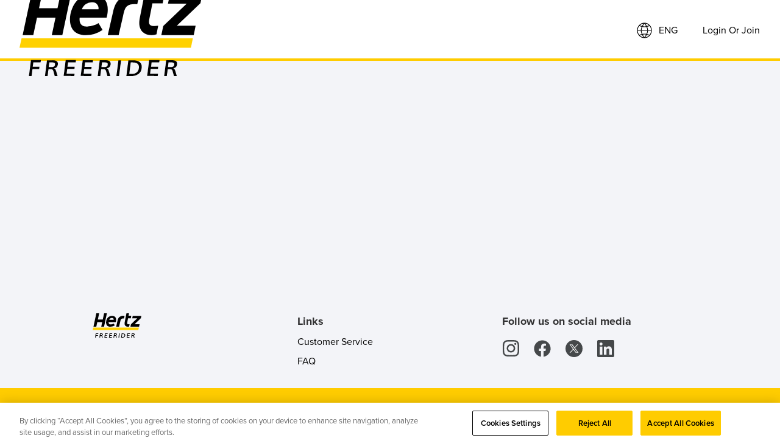

--- FILE ---
content_type: text/javascript
request_url: https://www.hertzfreerider.se/0b256fc4-92526e005975dbe6792a.js
body_size: 139083
content:
/*! For license information please see 0b256fc4-92526e005975dbe6792a.js.LICENSE.txt */
"use strict";(self.webpackChunkfreerider=self.webpackChunkfreerider||[]).push([[247],{3332:function(e,t,n){var r;n.d(t,{$n:function(){return fr},C1:function(){return Ch},DP:function(){return Ug},Fc:function(){return ks},KL:function(){return Lp},M:function(){return pg},NP:function(){return Hg},N_:function(){return zs},Y9:function(){return $g},c5:function(){return eg},cG:function(){return Cs},lG:function(){return Th},lZ:function(){return hh},w4:function(){return Rs},x7:function(){return Jm},xA:function(){return jg},xC:function(){return th},xx:function(){return og}});var o=n(6540),a=n(6544),i=n(5100),l=n(4675),s=n(9302),u=n(6632),c=n(4937),d=n(9067),p=n(1848),f=n(1641),m=n(8239),h=n(4073),g=n(5001),b=n(779),v=n(6347),y=n(4090),x=n(7211),w=n(9595),S=n(6904),k=n(2997),E=n(7363),C=n(8031),O=n(6831),T=n(2477),M=n(1749),A=n(4405),I=n(8875),N=n(8740),R=n(2848),P=n(9428),L=n(8864),z=n(6620),$=n(7834),F=n(995),D=n(9799),j=n(538),_=n(1543),W=n(7437),B=n(4684),V=n(3860),H=n(2940);function U(e,t){var n={};for(var r in e)Object.prototype.hasOwnProperty.call(e,r)&&t.indexOf(r)<0&&(n[r]=e[r]);if(null!=e&&"function"==typeof Object.getOwnPropertySymbols){var o=0;for(r=Object.getOwnPropertySymbols(e);o<r.length;o++)t.indexOf(r[o])<0&&Object.prototype.propertyIsEnumerable.call(e,r[o])&&(n[r[o]]=e[r[o]])}return n}function q(){return q=Object.assign?Object.assign.bind():function(e){for(var t=1;t<arguments.length;t++){var n=arguments[t];for(var r in n)Object.prototype.hasOwnProperty.call(n,r)&&(e[r]=n[r])}return e},q.apply(this,arguments)}function K(e){return null!==e&&"object"==typeof e&&e.constructor===Object}function Z(e){if(!K(e))return e;const t={};return Object.keys(e).forEach(n=>{t[n]=Z(e[n])}),t}function G(e,t,n={clone:!0}){const r=n.clone?q({},e):e;return K(e)&&K(t)&&Object.keys(t).forEach(o=>{"__proto__"!==o&&(K(t[o])&&o in e&&K(e[o])?r[o]=G(e[o],t[o],n):n.clone?r[o]=K(t[o])?Z(t[o]):t[o]:r[o]=t[o])}),r}function Y(e){return e&&e.__esModule&&Object.prototype.hasOwnProperty.call(e,"default")?e.default:e}"function"==typeof SuppressedError&&SuppressedError;var Q={},J={get exports(){return Q},set exports(e){Q=e}};var X,ee,te,ne;function re(){if(ee)return X;ee=1;return X="SECRET_DO_NOT_PASS_THIS_OR_YOU_WILL_BE_FIRED"}J.exports=function(){if(ne)return te;ne=1;var e=re();function t(){}function n(){}return n.resetWarningCache=t,te=function(){function r(t,n,r,o,a,i){if(i!==e){var l=new Error("Calling PropTypes validators directly is not supported by the `prop-types` package. Use PropTypes.checkPropTypes() to call them. Read more at http://fb.me/use-check-prop-types");throw l.name="Invariant Violation",l}}function o(){return r}r.isRequired=r;var a={array:r,bigint:r,bool:r,func:r,number:r,object:r,string:r,symbol:r,any:r,arrayOf:o,element:r,elementType:r,instanceOf:o,node:r,objectOf:o,oneOf:o,oneOfType:o,shape:o,exact:o,checkPropTypes:n,resetWarningCache:t};return a.PropTypes=a,a}}()();const oe=(Q.element,()=>null);oe.isRequired=(Q.element.isRequired,()=>null);Q.elementType;function ae(e){let t="https://mui.com/production-error/?code="+e;for(let n=1;n<arguments.length;n+=1)t+="&args[]="+encodeURIComponent(arguments[n]);return"Minified MUI error #"+e+"; visit "+t+" for the full message."}var ie,le={},se={};({get exports(){return le},set exports(e){le=e}}).exports=function(){if(ie)return se;ie=1;var e,t=Symbol.for("react.element"),n=Symbol.for("react.portal"),r=Symbol.for("react.fragment"),o=Symbol.for("react.strict_mode"),a=Symbol.for("react.profiler"),i=Symbol.for("react.provider"),l=Symbol.for("react.context"),s=Symbol.for("react.server_context"),u=Symbol.for("react.forward_ref"),c=Symbol.for("react.suspense"),d=Symbol.for("react.suspense_list"),p=Symbol.for("react.memo"),f=Symbol.for("react.lazy"),m=Symbol.for("react.offscreen");function h(e){if("object"==typeof e&&null!==e){var m=e.$$typeof;switch(m){case t:switch(e=e.type){case r:case a:case o:case c:case d:return e;default:switch(e=e&&e.$$typeof){case s:case l:case u:case f:case p:case i:return e;default:return m}}case n:return m}}}return e=Symbol.for("react.module.reference"),se.ContextConsumer=l,se.ContextProvider=i,se.Element=t,se.ForwardRef=u,se.Fragment=r,se.Lazy=f,se.Memo=p,se.Portal=n,se.Profiler=a,se.StrictMode=o,se.Suspense=c,se.SuspenseList=d,se.isAsyncMode=function(){return!1},se.isConcurrentMode=function(){return!1},se.isContextConsumer=function(e){return h(e)===l},se.isContextProvider=function(e){return h(e)===i},se.isElement=function(e){return"object"==typeof e&&null!==e&&e.$$typeof===t},se.isForwardRef=function(e){return h(e)===u},se.isFragment=function(e){return h(e)===r},se.isLazy=function(e){return h(e)===f},se.isMemo=function(e){return h(e)===p},se.isPortal=function(e){return h(e)===n},se.isProfiler=function(e){return h(e)===a},se.isStrictMode=function(e){return h(e)===o},se.isSuspense=function(e){return h(e)===c},se.isSuspenseList=function(e){return h(e)===d},se.isValidElementType=function(t){return"string"==typeof t||"function"==typeof t||t===r||t===a||t===o||t===c||t===d||t===m||"object"==typeof t&&null!==t&&(t.$$typeof===f||t.$$typeof===p||t.$$typeof===i||t.$$typeof===l||t.$$typeof===u||t.$$typeof===e||void 0!==t.getModuleId)},se.typeOf=h,se}();Q.oneOfType([Q.func,Q.object]);function ue(e){if("string"!=typeof e)throw new Error(ae(7));return e.charAt(0).toUpperCase()+e.slice(1)}function ce(e,t){var n,r;return o.isValidElement(e)&&-1!==t.indexOf(null!=(n=e.type.muiName)?n:null==(r=e.type)||null==(r=r._payload)||null==(r=r.value)?void 0:r.muiName)}function de(e){return e&&e.ownerDocument||document}function pe(e){return de(e).defaultView||window}var fe="undefined"!=typeof window?o.useLayoutEffect:o.useEffect;let me=0;const he=(r||(r=n.t(o,2)))["useId".toString()];function ge(e){if(void 0!==he){const t=he();return null!=e?e:t}return function(e){const[t,n]=o.useState(e),r=e||t;return o.useEffect(()=>{null==t&&(me+=1,n(`mui-${me}`))},[t]),r}(e)}function be({controlled:e,default:t,name:n,state:r="value"}){const{current:a}=o.useRef(void 0!==e),[i,l]=o.useState(t);return[a?e:i,o.useCallback(e=>{a||l(e)},[])]}function ve(e){const t=o.useRef(e);return fe(()=>{t.current=e}),o.useCallback((...e)=>(0,t.current)(...e),[])}function ye(...e){return o.useMemo(()=>e.every(e=>null==e)?null:t=>{e.forEach(e=>{!function(e,t){"function"==typeof e?e(t):e&&(e.current=t)}(e,t)})},e)}let xe,we=!0,Se=!1;const ke={text:!0,search:!0,url:!0,tel:!0,email:!0,password:!0,number:!0,date:!0,month:!0,week:!0,time:!0,datetime:!0,"datetime-local":!0};function Ee(e){e.metaKey||e.altKey||e.ctrlKey||(we=!0)}function Ce(){we=!1}function Oe(){"hidden"===this.visibilityState&&Se&&(we=!0)}function Te(e){const{target:t}=e;try{return t.matches(":focus-visible")}catch(n){}return we||function(e){const{type:t,tagName:n}=e;return!("INPUT"!==n||!ke[t]||e.readOnly)||"TEXTAREA"===n&&!e.readOnly||!!e.isContentEditable}(t)}function Me(){const e=o.useCallback(e=>{var t;null!=e&&((t=e.ownerDocument).addEventListener("keydown",Ee,!0),t.addEventListener("mousedown",Ce,!0),t.addEventListener("pointerdown",Ce,!0),t.addEventListener("touchstart",Ce,!0),t.addEventListener("visibilitychange",Oe,!0))},[]),t=o.useRef(!1);return{isFocusVisibleRef:t,onFocus:function(e){return!!Te(e)&&(t.current=!0,!0)},onBlur:function(){return!!t.current&&(Se=!0,window.clearTimeout(xe),xe=window.setTimeout(()=>{Se=!1},100),t.current=!1,!0)},ref:e}}Number.isInteger;function Ae(){return null}Ae.isRequired=Ae;function Ie(e,t){const n=q({},t);return Object.keys(e).forEach(r=>{if(r.toString().match(/^(components|slots)$/))n[r]=q({},e[r],n[r]);else if(r.toString().match(/^(componentsProps|slotProps)$/)){const o=e[r]||{},a=t[r];n[r]={},a&&Object.keys(a)?o&&Object.keys(o)?(n[r]=q({},a),Object.keys(o).forEach(e=>{n[r][e]=Ie(o[e],a[e])})):n[r]=a:n[r]=o}else void 0===n[r]&&(n[r]=e[r])}),n}const Ne=e=>e;var Re=(()=>{let e=Ne;return{configure(t){e=t},generate(t){return e(t)},reset(){e=Ne}}})();const Pe={active:"active",checked:"checked",completed:"completed",disabled:"disabled",error:"error",expanded:"expanded",focused:"focused",focusVisible:"focusVisible",open:"open",readOnly:"readOnly",required:"required",selected:"selected"};function Le(e,t,n="Mui"){const r=Pe[t];return r?`${n}-${r}`:`${Re.generate(e)}-${t}`}function ze(e,t,n="Mui"){const r={};return t.forEach(t=>{r[t]=Le(e,t,n)}),r}var $e="$$material";function Fe(e,t){if(null==e)return{};var n,r,o={},a=Object.keys(e);for(r=0;r<a.length;r++)n=a[r],t.indexOf(n)>=0||(o[n]=e[n]);return o}function De(e){return null!==e&&"object"==typeof e&&e.constructor===Object}function je(e){if(!De(e))return e;const t={};return Object.keys(e).forEach(n=>{t[n]=je(e[n])}),t}function _e(e,t,n={clone:!0}){const r=n.clone?q({},e):e;return De(e)&&De(t)&&Object.keys(t).forEach(o=>{"__proto__"!==o&&(De(t[o])&&o in e&&De(e[o])?r[o]=_e(e[o],t[o],n):n.clone?r[o]=De(t[o])?je(t[o]):t[o]:r[o]=t[o])}),r}function We(e){let t="https://mui.com/production-error/?code="+e;for(let n=1;n<arguments.length;n+=1)t+="&args[]="+encodeURIComponent(arguments[n]);return"Minified MUI error #"+e+"; visit "+t+" for the full message."}function Be(e){if("string"!=typeof e)throw new Error(We(7));return e.charAt(0).toUpperCase()+e.slice(1)}function Ve(e,t){const n=q({},t);return Object.keys(e).forEach(r=>{if(r.toString().match(/^(components|slots)$/))n[r]=q({},e[r],n[r]);else if(r.toString().match(/^(componentsProps|slotProps)$/)){const o=e[r]||{},a=t[r];n[r]={},a&&Object.keys(a)?o&&Object.keys(o)?(n[r]=q({},a),Object.keys(o).forEach(e=>{n[r][e]=Ve(o[e],a[e])})):n[r]=a:n[r]=o}else void 0===n[r]&&(n[r]=e[r])}),n}var He,Ue={},qe={};function Ke(e){const{styles:t,defaultTheme:n={}}=e,r="function"==typeof t?e=>{return t(null==(r=e)||0===Object.keys(r).length?n:e);var r}:t;return Ue.jsx(W.mL,{styles:r})}function Ze(e,t){return(0,V.A)(e,t)}!function(e){e.exports=function(){if(He)return qe;He=1;var e=o,t=Symbol.for("react.element"),n=Symbol.for("react.fragment"),r=Object.prototype.hasOwnProperty,a=e.__SECRET_INTERNALS_DO_NOT_USE_OR_YOU_WILL_BE_FIRED.ReactCurrentOwner,i={key:!0,ref:!0,__self:!0,__source:!0};function l(e,n,o){var l,s={},u=null,c=null;for(l in void 0!==o&&(u=""+o),void 0!==n.key&&(u=""+n.key),void 0!==n.ref&&(c=n.ref),n)r.call(n,l)&&!i.hasOwnProperty(l)&&(s[l]=n[l]);if(e&&e.defaultProps)for(l in n=e.defaultProps)void 0===s[l]&&(s[l]=n[l]);return{$$typeof:t,type:e,key:u,ref:c,props:s,_owner:a.current}}return qe.Fragment=n,qe.jsx=l,qe.jsxs=l,qe}()}({get exports(){return Ue},set exports(e){Ue=e}});const Ge=["values","unit","step"];function Ye(e){const{values:t={xs:0,sm:600,md:900,lg:1200,xl:1536},unit:n="px",step:r=5}=e,o=Fe(e,Ge),a=(e=>{const t=Object.keys(e).map(t=>({key:t,val:e[t]}))||[];return t.sort((e,t)=>e.val-t.val),t.reduce((e,t)=>q({},e,{[t.key]:t.val}),{})})(t),i=Object.keys(a);function l(e){return`@media (min-width:${"number"==typeof t[e]?t[e]:e}${n})`}function s(e){return`@media (max-width:${("number"==typeof t[e]?t[e]:e)-r/100}${n})`}function u(e,o){const a=i.indexOf(o);return`@media (min-width:${"number"==typeof t[e]?t[e]:e}${n}) and (max-width:${(-1!==a&&"number"==typeof t[i[a]]?t[i[a]]:o)-r/100}${n})`}return q({keys:i,values:a,up:l,down:s,between:u,only:function(e){return i.indexOf(e)+1<i.length?u(e,i[i.indexOf(e)+1]):l(e)},not:function(e){const t=i.indexOf(e);return 0===t?l(i[1]):t===i.length-1?s(i[t]):u(e,i[i.indexOf(e)+1]).replace("@media","@media not all and")},unit:n},o)}var Qe={borderRadius:4};function Je(e,t){return t?_e(e,t,{clone:!1}):e}const Xe={xs:0,sm:600,md:900,lg:1200,xl:1536},et={keys:["xs","sm","md","lg","xl"],up:e=>`@media (min-width:${Xe[e]}px)`};function tt(e,t,n){const r=e.theme||{};if(Array.isArray(t)){const e=r.breakpoints||et;return t.reduce((r,o,a)=>(r[e.up(e.keys[a])]=n(t[a]),r),{})}if("object"==typeof t){const e=r.breakpoints||et;return Object.keys(t).reduce((r,o)=>{if(-1!==Object.keys(e.values||Xe).indexOf(o)){r[e.up(o)]=n(t[o],o)}else{const e=o;r[e]=t[e]}return r},{})}return n(t)}function nt(e,t,n=!0){if(!t||"string"!=typeof t)return null;if(e&&e.vars&&n){const n=`vars.${t}`.split(".").reduce((e,t)=>e&&e[t]?e[t]:null,e);if(null!=n)return n}return t.split(".").reduce((e,t)=>e&&null!=e[t]?e[t]:null,e)}function rt(e,t,n,r=n){let o;return o="function"==typeof e?e(n):Array.isArray(e)?e[n]||r:nt(e,n)||r,t&&(o=t(o,r,e)),o}function ot(e){const{prop:t,cssProperty:n=e.prop,themeKey:r,transform:o}=e,a=e=>{if(null==e[t])return null;const a=e[t],i=nt(e.theme,r)||{};return tt(e,a,e=>{let r=rt(i,o,e);return e===r&&"string"==typeof e&&(r=rt(i,o,`${t}${"default"===e?"":Be(e)}`,e)),!1===n?r:{[n]:r}})};return a.propTypes={},a.filterProps=[t],a}const at={m:"margin",p:"padding"},it={t:"Top",r:"Right",b:"Bottom",l:"Left",x:["Left","Right"],y:["Top","Bottom"]},lt={marginX:"mx",marginY:"my",paddingX:"px",paddingY:"py"},st=function(e){const t={};return n=>(void 0===t[n]&&(t[n]=e(n)),t[n])}(e=>{if(e.length>2){if(!lt[e])return[e];e=lt[e]}const[t,n]=e.split(""),r=at[t],o=it[n]||"";return Array.isArray(o)?o.map(e=>r+e):[r+o]}),ut=["m","mt","mr","mb","ml","mx","my","margin","marginTop","marginRight","marginBottom","marginLeft","marginX","marginY","marginInline","marginInlineStart","marginInlineEnd","marginBlock","marginBlockStart","marginBlockEnd"],ct=["p","pt","pr","pb","pl","px","py","padding","paddingTop","paddingRight","paddingBottom","paddingLeft","paddingX","paddingY","paddingInline","paddingInlineStart","paddingInlineEnd","paddingBlock","paddingBlockStart","paddingBlockEnd"];function dt(e,t,n,r){var o;const a=null!=(o=nt(e,t,!1))?o:n;return"number"==typeof a?e=>"string"==typeof e?e:a*e:Array.isArray(a)?e=>"string"==typeof e?e:a[e]:"function"==typeof a?a:()=>{}}function pt(e){return dt(e,"spacing",8)}function ft(e,t){if("string"==typeof t||null==t)return t;const n=e(Math.abs(t));return t>=0?n:"number"==typeof n?-n:`-${n}`}function mt(e,t,n,r){if(-1===t.indexOf(n))return null;const o=function(e,t){return n=>e.reduce((e,r)=>(e[r]=ft(t,n),e),{})}(st(n),r);return tt(e,e[n],o)}function ht(e,t){const n=pt(e.theme);return Object.keys(e).map(r=>mt(e,t,r,n)).reduce(Je,{})}function gt(e){return ht(e,ut)}function bt(e){return ht(e,ct)}function vt(...e){const t=e.reduce((e,t)=>(t.filterProps.forEach(n=>{e[n]=t}),e),{}),n=e=>Object.keys(e).reduce((n,r)=>t[r]?Je(n,t[r](e)):n,{});return n.propTypes={},n.filterProps=e.reduce((e,t)=>e.concat(t.filterProps),[]),n}function yt(e){return"number"!=typeof e?e:`${e}px solid`}gt.propTypes={},gt.filterProps=ut,bt.propTypes={},bt.filterProps=ct;const xt=ot({prop:"border",themeKey:"borders",transform:yt}),wt=ot({prop:"borderTop",themeKey:"borders",transform:yt}),St=ot({prop:"borderRight",themeKey:"borders",transform:yt}),kt=ot({prop:"borderBottom",themeKey:"borders",transform:yt}),Et=ot({prop:"borderLeft",themeKey:"borders",transform:yt}),Ct=ot({prop:"borderColor",themeKey:"palette"}),Ot=ot({prop:"borderTopColor",themeKey:"palette"}),Tt=ot({prop:"borderRightColor",themeKey:"palette"}),Mt=ot({prop:"borderBottomColor",themeKey:"palette"}),At=ot({prop:"borderLeftColor",themeKey:"palette"}),It=e=>{if(void 0!==e.borderRadius&&null!==e.borderRadius){const t=dt(e.theme,"shape.borderRadius",4),n=e=>({borderRadius:ft(t,e)});return tt(e,e.borderRadius,n)}return null};It.propTypes={},It.filterProps=["borderRadius"],vt(xt,wt,St,kt,Et,Ct,Ot,Tt,Mt,At,It);const Nt=e=>{if(void 0!==e.gap&&null!==e.gap){const t=dt(e.theme,"spacing",8),n=e=>({gap:ft(t,e)});return tt(e,e.gap,n)}return null};Nt.propTypes={},Nt.filterProps=["gap"];const Rt=e=>{if(void 0!==e.columnGap&&null!==e.columnGap){const t=dt(e.theme,"spacing",8),n=e=>({columnGap:ft(t,e)});return tt(e,e.columnGap,n)}return null};Rt.propTypes={},Rt.filterProps=["columnGap"];const Pt=e=>{if(void 0!==e.rowGap&&null!==e.rowGap){const t=dt(e.theme,"spacing",8),n=e=>({rowGap:ft(t,e)});return tt(e,e.rowGap,n)}return null};Pt.propTypes={},Pt.filterProps=["rowGap"];function Lt(e,t){return"grey"===t?t:e}vt(Nt,Rt,Pt,ot({prop:"gridColumn"}),ot({prop:"gridRow"}),ot({prop:"gridAutoFlow"}),ot({prop:"gridAutoColumns"}),ot({prop:"gridAutoRows"}),ot({prop:"gridTemplateColumns"}),ot({prop:"gridTemplateRows"}),ot({prop:"gridTemplateAreas"}),ot({prop:"gridArea"}));function zt(e){return e<=1&&0!==e?100*e+"%":e}vt(ot({prop:"color",themeKey:"palette",transform:Lt}),ot({prop:"bgcolor",cssProperty:"backgroundColor",themeKey:"palette",transform:Lt}),ot({prop:"backgroundColor",themeKey:"palette",transform:Lt}));const $t=ot({prop:"width",transform:zt}),Ft=e=>{if(void 0!==e.maxWidth&&null!==e.maxWidth){const t=t=>{var n,r;const o=(null==(n=e.theme)||null==(n=n.breakpoints)||null==(n=n.values)?void 0:n[t])||Xe[t];return o?"px"!==(null==(r=e.theme)||null==(r=r.breakpoints)?void 0:r.unit)?{maxWidth:`${o}${e.theme.breakpoints.unit}`}:{maxWidth:o}:{maxWidth:zt(t)}};return tt(e,e.maxWidth,t)}return null};Ft.filterProps=["maxWidth"];const Dt=ot({prop:"minWidth",transform:zt}),jt=ot({prop:"height",transform:zt}),_t=ot({prop:"maxHeight",transform:zt}),Wt=ot({prop:"minHeight",transform:zt});ot({prop:"size",cssProperty:"width",transform:zt}),ot({prop:"size",cssProperty:"height",transform:zt});vt($t,Ft,Dt,jt,_t,Wt,ot({prop:"boxSizing"}));var Bt={border:{themeKey:"borders",transform:yt},borderTop:{themeKey:"borders",transform:yt},borderRight:{themeKey:"borders",transform:yt},borderBottom:{themeKey:"borders",transform:yt},borderLeft:{themeKey:"borders",transform:yt},borderColor:{themeKey:"palette"},borderTopColor:{themeKey:"palette"},borderRightColor:{themeKey:"palette"},borderBottomColor:{themeKey:"palette"},borderLeftColor:{themeKey:"palette"},borderRadius:{themeKey:"shape.borderRadius",style:It},color:{themeKey:"palette",transform:Lt},bgcolor:{themeKey:"palette",cssProperty:"backgroundColor",transform:Lt},backgroundColor:{themeKey:"palette",transform:Lt},p:{style:bt},pt:{style:bt},pr:{style:bt},pb:{style:bt},pl:{style:bt},px:{style:bt},py:{style:bt},padding:{style:bt},paddingTop:{style:bt},paddingRight:{style:bt},paddingBottom:{style:bt},paddingLeft:{style:bt},paddingX:{style:bt},paddingY:{style:bt},paddingInline:{style:bt},paddingInlineStart:{style:bt},paddingInlineEnd:{style:bt},paddingBlock:{style:bt},paddingBlockStart:{style:bt},paddingBlockEnd:{style:bt},m:{style:gt},mt:{style:gt},mr:{style:gt},mb:{style:gt},ml:{style:gt},mx:{style:gt},my:{style:gt},margin:{style:gt},marginTop:{style:gt},marginRight:{style:gt},marginBottom:{style:gt},marginLeft:{style:gt},marginX:{style:gt},marginY:{style:gt},marginInline:{style:gt},marginInlineStart:{style:gt},marginInlineEnd:{style:gt},marginBlock:{style:gt},marginBlockStart:{style:gt},marginBlockEnd:{style:gt},displayPrint:{cssProperty:!1,transform:e=>({"@media print":{display:e}})},display:{},overflow:{},textOverflow:{},visibility:{},whiteSpace:{},flexBasis:{},flexDirection:{},flexWrap:{},justifyContent:{},alignItems:{},alignContent:{},order:{},flex:{},flexGrow:{},flexShrink:{},alignSelf:{},justifyItems:{},justifySelf:{},gap:{style:Nt},rowGap:{style:Pt},columnGap:{style:Rt},gridColumn:{},gridRow:{},gridAutoFlow:{},gridAutoColumns:{},gridAutoRows:{},gridTemplateColumns:{},gridTemplateRows:{},gridTemplateAreas:{},gridArea:{},position:{},zIndex:{themeKey:"zIndex"},top:{},right:{},bottom:{},left:{},boxShadow:{themeKey:"shadows"},width:{transform:zt},maxWidth:{style:Ft},minWidth:{transform:zt},height:{transform:zt},maxHeight:{transform:zt},minHeight:{transform:zt},boxSizing:{},fontFamily:{themeKey:"typography"},fontSize:{themeKey:"typography"},fontStyle:{themeKey:"typography"},fontWeight:{themeKey:"typography"},letterSpacing:{},textTransform:{},lineHeight:{},textAlign:{},typography:{cssProperty:!1,themeKey:"typography"}};const Vt=function(){function e(e,t,n,r){const o={[e]:t,theme:n},a=r[e];if(!a)return{[e]:t};const{cssProperty:i=e,themeKey:l,transform:s,style:u}=a;if(null==t)return null;if("typography"===l&&"inherit"===t)return{[e]:t};const c=nt(n,l)||{};if(u)return u(o);return tt(o,t,t=>{let n=rt(c,s,t);return t===n&&"string"==typeof t&&(n=rt(c,s,`${e}${"default"===t?"":Be(t)}`,t)),!1===i?n:{[i]:n}})}return function t(n){var r;const{sx:o,theme:a={}}=n||{};if(!o)return null;const i=null!=(r=a.unstable_sxConfig)?r:Bt;function l(n){let r=n;if("function"==typeof n)r=n(a);else if("object"!=typeof n)return n;if(!r)return null;const o=function(e={}){var t;return(null==(t=e.keys)?void 0:t.reduce((t,n)=>(t[e.up(n)]={},t),{}))||{}}(a.breakpoints),l=Object.keys(o);let s=o;return Object.keys(r).forEach(n=>{const o=(l=r[n],u=a,"function"==typeof l?l(u):l);var l,u;if(null!=o)if("object"==typeof o)if(i[n])s=Je(s,e(n,o,a,i));else{const e=tt({theme:a},o,e=>({[n]:e}));!function(...e){const t=e.reduce((e,t)=>e.concat(Object.keys(t)),[]),n=new Set(t);return e.every(e=>n.size===Object.keys(e).length)}(e,o)?s=Je(s,e):s[n]=t({sx:o,theme:a})}else s=Je(s,e(n,o,a,i))}),function(e,t){return e.reduce((e,t)=>{const n=e[t];return(!n||0===Object.keys(n).length)&&delete e[t],e},t)}(l,s)}return Array.isArray(o)?o.map(l):l(o)}}();Vt.filterProps=["sx"];var Ht=Vt;const Ut=["breakpoints","palette","spacing","shape"];function qt(e={},...t){const{breakpoints:n={},palette:r={},spacing:o,shape:a={}}=e,i=Fe(e,Ut),l=Ye(n),s=function(e=8){if(e.mui)return e;const t=pt({spacing:e}),n=(...e)=>(0===e.length?[1]:e).map(e=>{const n=t(e);return"number"==typeof n?`${n}px`:n}).join(" ");return n.mui=!0,n}(o);let u=_e({breakpoints:l,direction:"ltr",components:{},palette:q({mode:"light"},r),spacing:s,shape:q({},Qe,a)},i);return u=t.reduce((e,t)=>_e(e,t),u),u.unstable_sxConfig=q({},Bt,null==i?void 0:i.unstable_sxConfig),u.unstable_sx=function(e){return Ht({sx:e,theme:this})},u}function Kt(e=null){const t=o.useContext(B.T);return t&&(n=t,0!==Object.keys(n).length)?t:e;var n}const Zt=qt();function Gt(e=Zt){return Kt(e)}function Yt({styles:e,themeId:t,defaultTheme:n={}}){const r=Gt(n),o="function"==typeof e?e(t&&r[t]||r):e;return Ue.jsx(Ke,{styles:o})}const Qt=["sx"];function Jt(e){const{sx:t}=e,n=Fe(e,Qt),{systemProps:r,otherProps:o}=(e=>{var t,n;const r={systemProps:{},otherProps:{}},o=null!=(t=null==e||null==(n=e.theme)?void 0:n.unstable_sxConfig)?t:Bt;return Object.keys(e).forEach(t=>{o[t]?r.systemProps[t]=e[t]:r.otherProps[t]=e[t]}),r})(n);let a;return a=Array.isArray(t)?[r,...t]:"function"==typeof t?(...e)=>{const n=t(...e);return De(n)?q({},r,n):r}:q({},r,t),q({},o,{sx:a})}function Xt(e){var t,n,r="";if("string"==typeof e||"number"==typeof e)r+=e;else if("object"==typeof e)if(Array.isArray(e))for(t=0;t<e.length;t++)e[t]&&(n=Xt(e[t]))&&(r&&(r+=" "),r+=n);else for(t in e)e[t]&&(r&&(r+=" "),r+=t);return r}function en(){for(var e,t,n=0,r="";n<arguments.length;)(e=arguments[n++])&&(t=Xt(e))&&(r&&(r+=" "),r+=t);return r}const tn=["className","component"];const nn=["variant"];function rn(e){return 0===e.length}function on(e){const{variant:t}=e,n=Fe(e,nn);let r=t||"";return Object.keys(n).sort().forEach(t=>{r+="color"===t?rn(r)?e[t]:Be(e[t]):`${rn(r)?t:Be(t)}${Be(e[t].toString())}`}),r}const an=["name","slot","skipVariantsResolver","skipSx","overridesResolver"];const ln=e=>{const t={};return e&&e.forEach(e=>{const n=on(e.props);t[n]=e.style}),t},sn=(e,t,n)=>{const{ownerState:r={}}=e,o=[];return n&&n.forEach(n=>{let a=!0;Object.keys(n.props).forEach(t=>{r[t]!==n.props[t]&&e[t]!==n.props[t]&&(a=!1)}),a&&o.push(t[on(n.props)])}),o};function un(e){return"ownerState"!==e&&"theme"!==e&&"sx"!==e&&"as"!==e}const cn=qt(),dn=e=>e?e.charAt(0).toLowerCase()+e.slice(1):e;function pn({defaultTheme:e,theme:t,themeId:n}){return r=t,0===Object.keys(r).length?e:t[n]||t;var r}function fn(e){return e?(t,n)=>n[e]:null}const mn=({styledArg:e,props:t,defaultTheme:n,themeId:r})=>{const o=e(q({},t,{theme:pn(q({},t,{defaultTheme:n,themeId:r}))}));let a;if(o&&o.variants&&(a=o.variants,delete o.variants),a){return[o,...sn(t,ln(a),a)]}return o};function hn(e){const{theme:t,name:n,props:r}=e;return t&&t.components&&t.components[n]&&t.components[n].defaultProps?Ve(t.components[n].defaultProps,r):r}function gn(e,t=0,n=1){return Math.min(Math.max(t,e),n)}function bn(e){if(e.type)return e;if("#"===e.charAt(0))return bn(function(e){e=e.slice(1);const t=new RegExp(`.{1,${e.length>=6?2:1}}`,"g");let n=e.match(t);return n&&1===n[0].length&&(n=n.map(e=>e+e)),n?`rgb${4===n.length?"a":""}(${n.map((e,t)=>t<3?parseInt(e,16):Math.round(parseInt(e,16)/255*1e3)/1e3).join(", ")})`:""}(e));const t=e.indexOf("("),n=e.substring(0,t);if(-1===["rgb","rgba","hsl","hsla","color"].indexOf(n))throw new Error(We(9,e));let r,o=e.substring(t+1,e.length-1);if("color"===n){if(o=o.split(" "),r=o.shift(),4===o.length&&"/"===o[3].charAt(0)&&(o[3]=o[3].slice(1)),-1===["srgb","display-p3","a98-rgb","prophoto-rgb","rec-2020"].indexOf(r))throw new Error(We(10,r))}else o=o.split(",");return o=o.map(e=>parseFloat(e)),{type:n,values:o,colorSpace:r}}function vn(e){const{type:t,colorSpace:n}=e;let{values:r}=e;return-1!==t.indexOf("rgb")?r=r.map((e,t)=>t<3?parseInt(e,10):e):-1!==t.indexOf("hsl")&&(r[1]=`${r[1]}%`,r[2]=`${r[2]}%`),r=-1!==t.indexOf("color")?`${n} ${r.join(" ")}`:`${r.join(", ")}`,`${t}(${r})`}function yn(e){let t="hsl"===(e=bn(e)).type||"hsla"===e.type?bn(function(e){e=bn(e);const{values:t}=e,n=t[0],r=t[1]/100,o=t[2]/100,a=r*Math.min(o,1-o),i=(e,t=(e+n/30)%12)=>o-a*Math.max(Math.min(t-3,9-t,1),-1);let l="rgb";const s=[Math.round(255*i(0)),Math.round(255*i(8)),Math.round(255*i(4))];return"hsla"===e.type&&(l+="a",s.push(t[3])),vn({type:l,values:s})}(e)).values:e.values;return t=t.map(t=>("color"!==e.type&&(t/=255),t<=.03928?t/12.92:((t+.055)/1.055)**2.4)),Number((.2126*t[0]+.7152*t[1]+.0722*t[2]).toFixed(3))}function xn(e,t){return e=bn(e),t=gn(t),"rgb"!==e.type&&"hsl"!==e.type||(e.type+="a"),"color"===e.type?e.values[3]=`/${t}`:e.values[3]=t,vn(e)}var wn=o.createContext(null);function Sn(){return o.useContext(wn)}var kn="function"==typeof Symbol&&Symbol.for?Symbol.for("mui.nested"):"__THEME_NESTED__";function En(e){const{children:t,theme:n}=e,r=Sn();const a=o.useMemo(()=>{const e=null===r?n:function(e,t){if("function"==typeof t)return t(e);return q({},e,t)}(r,n);return null!=e&&(e[kn]=null!==r),e},[n,r]);return Ue.jsx(wn.Provider,{value:a,children:t})}const Cn={};function On(e,t,n,r=!1){return o.useMemo(()=>{const o=e&&t[e]||t;if("function"==typeof n){const a=n(o),i=e?q({},t,{[e]:a}):a;return r?()=>i:i}return q({},t,e?{[e]:n}:n)},[e,t,n,r])}function Tn(e){const{children:t,theme:n,themeId:r}=e,o=Kt(Cn),a=Sn()||Cn;const i=On(r,o,n),l=On(r,a,n,!0);return Ue.jsx(En,{theme:l,children:Ue.jsx(B.T.Provider,{value:i,children:t})})}var Mn={black:"#000",white:"#fff"};var An={50:"#fafafa",100:"#f5f5f5",200:"#eeeeee",300:"#e0e0e0",400:"#bdbdbd",500:"#9e9e9e",600:"#757575",700:"#616161",800:"#424242",900:"#212121",A100:"#f5f5f5",A200:"#eeeeee",A400:"#bdbdbd",A700:"#616161"};var In={50:"#f3e5f5",100:"#e1bee7",200:"#ce93d8",300:"#ba68c8",400:"#ab47bc",500:"#9c27b0",600:"#8e24aa",700:"#7b1fa2",800:"#6a1b9a",900:"#4a148c",A100:"#ea80fc",A200:"#e040fb",A400:"#d500f9",A700:"#aa00ff"};var Nn={50:"#ffebee",100:"#ffcdd2",200:"#ef9a9a",300:"#e57373",400:"#ef5350",500:"#f44336",600:"#e53935",700:"#d32f2f",800:"#c62828",900:"#b71c1c",A100:"#ff8a80",A200:"#ff5252",A400:"#ff1744",A700:"#d50000"};var Rn={50:"#fff3e0",100:"#ffe0b2",200:"#ffcc80",300:"#ffb74d",400:"#ffa726",500:"#ff9800",600:"#fb8c00",700:"#f57c00",800:"#ef6c00",900:"#e65100",A100:"#ffd180",A200:"#ffab40",A400:"#ff9100",A700:"#ff6d00"};var Pn={50:"#e3f2fd",100:"#bbdefb",200:"#90caf9",300:"#64b5f6",400:"#42a5f5",500:"#2196f3",600:"#1e88e5",700:"#1976d2",800:"#1565c0",900:"#0d47a1",A100:"#82b1ff",A200:"#448aff",A400:"#2979ff",A700:"#2962ff"};var Ln={50:"#e1f5fe",100:"#b3e5fc",200:"#81d4fa",300:"#4fc3f7",400:"#29b6f6",500:"#03a9f4",600:"#039be5",700:"#0288d1",800:"#0277bd",900:"#01579b",A100:"#80d8ff",A200:"#40c4ff",A400:"#00b0ff",A700:"#0091ea"};var zn={50:"#e8f5e9",100:"#c8e6c9",200:"#a5d6a7",300:"#81c784",400:"#66bb6a",500:"#4caf50",600:"#43a047",700:"#388e3c",800:"#2e7d32",900:"#1b5e20",A100:"#b9f6ca",A200:"#69f0ae",A400:"#00e676",A700:"#00c853"};const $n=["mode","contrastThreshold","tonalOffset"],Fn={text:{primary:"rgba(0, 0, 0, 0.87)",secondary:"rgba(0, 0, 0, 0.6)",disabled:"rgba(0, 0, 0, 0.38)"},divider:"rgba(0, 0, 0, 0.12)",background:{paper:Mn.white,default:Mn.white},action:{active:"rgba(0, 0, 0, 0.54)",hover:"rgba(0, 0, 0, 0.04)",hoverOpacity:.04,selected:"rgba(0, 0, 0, 0.08)",selectedOpacity:.08,disabled:"rgba(0, 0, 0, 0.26)",disabledBackground:"rgba(0, 0, 0, 0.12)",disabledOpacity:.38,focus:"rgba(0, 0, 0, 0.12)",focusOpacity:.12,activatedOpacity:.12}},Dn={text:{primary:Mn.white,secondary:"rgba(255, 255, 255, 0.7)",disabled:"rgba(255, 255, 255, 0.5)",icon:"rgba(255, 255, 255, 0.5)"},divider:"rgba(255, 255, 255, 0.12)",background:{paper:"#121212",default:"#121212"},action:{active:Mn.white,hover:"rgba(255, 255, 255, 0.08)",hoverOpacity:.08,selected:"rgba(255, 255, 255, 0.16)",selectedOpacity:.16,disabled:"rgba(255, 255, 255, 0.3)",disabledBackground:"rgba(255, 255, 255, 0.12)",disabledOpacity:.38,focus:"rgba(255, 255, 255, 0.12)",focusOpacity:.12,activatedOpacity:.24}};function jn(e,t,n,r){const o=r.light||r,a=r.dark||1.5*r;e[t]||(e.hasOwnProperty(n)?e[t]=e[n]:"light"===t?e.light=function(e,t){if(e=bn(e),t=gn(t),-1!==e.type.indexOf("hsl"))e.values[2]+=(100-e.values[2])*t;else if(-1!==e.type.indexOf("rgb"))for(let n=0;n<3;n+=1)e.values[n]+=(255-e.values[n])*t;else if(-1!==e.type.indexOf("color"))for(let n=0;n<3;n+=1)e.values[n]+=(1-e.values[n])*t;return vn(e)}(e.main,o):"dark"===t&&(e.dark=function(e,t){if(e=bn(e),t=gn(t),-1!==e.type.indexOf("hsl"))e.values[2]*=1-t;else if(-1!==e.type.indexOf("rgb")||-1!==e.type.indexOf("color"))for(let n=0;n<3;n+=1)e.values[n]*=1-t;return vn(e)}(e.main,a)))}function _n(e){const{mode:t="light",contrastThreshold:n=3,tonalOffset:r=.2}=e,o=Fe(e,$n),a=e.primary||function(e="light"){return"dark"===e?{main:Pn[200],light:Pn[50],dark:Pn[400]}:{main:Pn[700],light:Pn[400],dark:Pn[800]}}(t),i=e.secondary||function(e="light"){return"dark"===e?{main:In[200],light:In[50],dark:In[400]}:{main:In[500],light:In[300],dark:In[700]}}(t),l=e.error||function(e="light"){return"dark"===e?{main:Nn[500],light:Nn[300],dark:Nn[700]}:{main:Nn[700],light:Nn[400],dark:Nn[800]}}(t),s=e.info||function(e="light"){return"dark"===e?{main:Ln[400],light:Ln[300],dark:Ln[700]}:{main:Ln[700],light:Ln[500],dark:Ln[900]}}(t),u=e.success||function(e="light"){return"dark"===e?{main:zn[400],light:zn[300],dark:zn[700]}:{main:zn[800],light:zn[500],dark:zn[900]}}(t),c=e.warning||function(e="light"){return"dark"===e?{main:Rn[400],light:Rn[300],dark:Rn[700]}:{main:"#ed6c02",light:Rn[500],dark:Rn[900]}}(t);function d(e){const t=function(e,t){const n=yn(e),r=yn(t);return(Math.max(n,r)+.05)/(Math.min(n,r)+.05)}(e,Dn.text.primary)>=n?Dn.text.primary:Fn.text.primary;return t}const p=({color:e,name:t,mainShade:n=500,lightShade:o=300,darkShade:a=700})=>{if(!(e=q({},e)).main&&e[n]&&(e.main=e[n]),!e.hasOwnProperty("main"))throw new Error(ae(11,t?` (${t})`:"",n));if("string"!=typeof e.main)throw new Error(ae(12,t?` (${t})`:"",JSON.stringify(e.main)));return jn(e,"light",o,r),jn(e,"dark",a,r),e.contrastText||(e.contrastText=d(e.main)),e},f={dark:Dn,light:Fn};return G(q({common:q({},Mn),mode:t,primary:p({color:a,name:"primary"}),secondary:p({color:i,name:"secondary",mainShade:"A400",lightShade:"A200",darkShade:"A700"}),error:p({color:l,name:"error"}),warning:p({color:c,name:"warning"}),info:p({color:s,name:"info"}),success:p({color:u,name:"success"}),grey:An,contrastThreshold:n,getContrastText:d,augmentColor:p,tonalOffset:r},f[t]),o)}const Wn=["fontFamily","fontSize","fontWeightLight","fontWeightRegular","fontWeightMedium","fontWeightBold","htmlFontSize","allVariants","pxToRem"];const Bn={textTransform:"uppercase"},Vn='"Roboto", "Helvetica", "Arial", sans-serif';function Hn(e,t){const n="function"==typeof t?t(e):t,{fontFamily:r=Vn,fontSize:o=14,fontWeightLight:a=300,fontWeightRegular:i=400,fontWeightMedium:l=500,fontWeightBold:s=700,htmlFontSize:u=16,allVariants:c,pxToRem:d}=n,p=Fe(n,Wn);const f=o/14,m=d||(e=>e/u*f+"rem"),h=(e,t,n,o,a)=>{return q({fontFamily:r,fontWeight:e,fontSize:m(t),lineHeight:n},r===Vn?{letterSpacing:(i=o/t,Math.round(1e5*i)/1e5)+"em"}:{},a,c);var i},g={h1:h(a,96,1.167,-1.5),h2:h(a,60,1.2,-.5),h3:h(i,48,1.167,0),h4:h(i,34,1.235,.25),h5:h(i,24,1.334,0),h6:h(l,20,1.6,.15),subtitle1:h(i,16,1.75,.15),subtitle2:h(l,14,1.57,.1),body1:h(i,16,1.5,.15),body2:h(i,14,1.43,.15),button:h(l,14,1.75,.4,Bn),caption:h(i,12,1.66,.4),overline:h(i,12,2.66,1,Bn),inherit:{fontFamily:"inherit",fontWeight:"inherit",fontSize:"inherit",lineHeight:"inherit",letterSpacing:"inherit"}};return G(q({htmlFontSize:u,pxToRem:m,fontFamily:r,fontSize:o,fontWeightLight:a,fontWeightRegular:i,fontWeightMedium:l,fontWeightBold:s},g),p,{clone:!1})}function Un(...e){return[`${e[0]}px ${e[1]}px ${e[2]}px ${e[3]}px rgba(0,0,0,0.2)`,`${e[4]}px ${e[5]}px ${e[6]}px ${e[7]}px rgba(0,0,0,0.14)`,`${e[8]}px ${e[9]}px ${e[10]}px ${e[11]}px rgba(0,0,0,0.12)`].join(",")}var qn=["none",Un(0,2,1,-1,0,1,1,0,0,1,3,0),Un(0,3,1,-2,0,2,2,0,0,1,5,0),Un(0,3,3,-2,0,3,4,0,0,1,8,0),Un(0,2,4,-1,0,4,5,0,0,1,10,0),Un(0,3,5,-1,0,5,8,0,0,1,14,0),Un(0,3,5,-1,0,6,10,0,0,1,18,0),Un(0,4,5,-2,0,7,10,1,0,2,16,1),Un(0,5,5,-3,0,8,10,1,0,3,14,2),Un(0,5,6,-3,0,9,12,1,0,3,16,2),Un(0,6,6,-3,0,10,14,1,0,4,18,3),Un(0,6,7,-4,0,11,15,1,0,4,20,3),Un(0,7,8,-4,0,12,17,2,0,5,22,4),Un(0,7,8,-4,0,13,19,2,0,5,24,4),Un(0,7,9,-4,0,14,21,2,0,5,26,4),Un(0,8,9,-5,0,15,22,2,0,6,28,5),Un(0,8,10,-5,0,16,24,2,0,6,30,5),Un(0,8,11,-5,0,17,26,2,0,6,32,5),Un(0,9,11,-5,0,18,28,2,0,7,34,6),Un(0,9,12,-6,0,19,29,2,0,7,36,6),Un(0,10,13,-6,0,20,31,3,0,8,38,7),Un(0,10,13,-6,0,21,33,3,0,8,40,7),Un(0,10,14,-6,0,22,35,3,0,8,42,7),Un(0,11,14,-7,0,23,36,3,0,9,44,8),Un(0,11,15,-7,0,24,38,3,0,9,46,8)];const Kn=["duration","easing","delay"],Zn={easeInOut:"cubic-bezier(0.4, 0, 0.2, 1)",easeOut:"cubic-bezier(0.0, 0, 0.2, 1)",easeIn:"cubic-bezier(0.4, 0, 1, 1)",sharp:"cubic-bezier(0.4, 0, 0.6, 1)"},Gn={shortest:150,shorter:200,short:250,standard:300,complex:375,enteringScreen:225,leavingScreen:195};function Yn(e){return`${Math.round(e)}ms`}function Qn(e){if(!e)return 0;const t=e/36;return Math.round(10*(4+15*t**.25+t/5))}function Jn(e){const t=q({},Zn,e.easing),n=q({},Gn,e.duration);return q({getAutoHeightDuration:Qn,create:(e=["all"],r={})=>{const{duration:o=n.standard,easing:a=t.easeInOut,delay:i=0}=r;Fe(r,Kn);return(Array.isArray(e)?e:[e]).map(e=>`${e} ${"string"==typeof o?o:Yn(o)} ${a} ${"string"==typeof i?i:Yn(i)}`).join(",")}},e,{easing:t,duration:n})}var Xn={mobileStepper:1e3,fab:1050,speedDial:1050,appBar:1100,drawer:1200,modal:1300,snackbar:1400,tooltip:1500};const er=["breakpoints","mixins","spacing","palette","transitions","typography","shape"];function tr(e={},...t){const{mixins:n={},palette:r={},transitions:o={},typography:a={}}=e,i=Fe(e,er);if(e.vars)throw new Error(ae(18));const l=_n(r),s=qt(e);let u=G(s,{mixins:(c=s.breakpoints,d=n,q({toolbar:{minHeight:56,[c.up("xs")]:{"@media (orientation: landscape)":{minHeight:48}},[c.up("sm")]:{minHeight:64}}},d)),palette:l,shadows:qn.slice(),typography:Hn(l,a),transitions:Jn(o),zIndex:q({},Xn)});var c,d;return u=G(u,i),u=t.reduce((e,t)=>G(e,t),u),u.unstable_sxConfig=q({},Bt,null==i?void 0:i.unstable_sxConfig),u.unstable_sx=function(e){return Ht({sx:e,theme:this})},u}var nr=tr();function rr(){const e=Gt(nr);return e[$e]||e}function or({props:e,name:t}){return function({props:e,name:t,defaultTheme:n,themeId:r}){let o=Gt(n);return r&&(o=o[r]||o),hn({theme:o,name:t,props:e})}({props:e,name:t,defaultTheme:nr,themeId:$e})}const ar=e=>un(e)&&"classes"!==e,ir=un,lr=function(e={}){const{themeId:t,defaultTheme:n=cn,rootShouldForwardProp:r=un,slotShouldForwardProp:o=un}=e,a=e=>Ht(q({},e,{theme:pn(q({},e,{defaultTheme:n,themeId:t}))}));return a.__mui_systemSx=!0,(e,i={})=>{((e,t)=>{Array.isArray(e.__emotion_styles)&&(e.__emotion_styles=t(e.__emotion_styles))})(e,e=>e.filter(e=>!(null!=e&&e.__mui_systemSx)));const{name:l,slot:s,skipVariantsResolver:u,skipSx:c,overridesResolver:d=fn(dn(s))}=i,p=Fe(i,an),f=void 0!==u?u:s&&"Root"!==s&&"root"!==s||!1,m=c||!1;let h=un;"Root"===s||"root"===s?h=r:s?h=o:function(e){return"string"==typeof e&&e.charCodeAt(0)>96}(e)&&(h=void 0);const g=Ze(e,q({shouldForwardProp:h,label:undefined},p)),b=(r,...o)=>{const i=o?o.map(e=>{if("function"==typeof e&&e.__emotion_real!==e)return r=>mn({styledArg:e,props:r,defaultTheme:n,themeId:t});if(De(e)){let t,n=e;return e&&e.variants&&(t=e.variants,delete n.variants,n=n=>{let r=e;return sn(n,ln(t),t).forEach(e=>{r=_e(r,e)}),r}),n}return e}):[];let s=r;if(De(r)){let e;r&&r.variants&&(e=r.variants,delete s.variants,s=t=>{let n=r;return sn(t,ln(e),e).forEach(e=>{n=_e(n,e)}),n})}else"function"==typeof r&&r.__emotion_real!==r&&(s=e=>mn({styledArg:r,props:e,defaultTheme:n,themeId:t}));l&&d&&i.push(e=>{const r=pn(q({},e,{defaultTheme:n,themeId:t})),o=((e,t)=>t.components&&t.components[e]&&t.components[e].styleOverrides?t.components[e].styleOverrides:null)(l,r);if(o){const t={};return Object.entries(o).forEach(([n,o])=>{t[n]="function"==typeof o?o(q({},e,{theme:r})):o}),d(e,t)}return null}),l&&!f&&i.push(e=>{const r=pn(q({},e,{defaultTheme:n,themeId:t}));return((e,t,n,r)=>{var o;const a=null==n||null==(o=n.components)||null==(o=o[r])?void 0:o.variants;return sn(e,t,a)})(e,((e,t)=>{let n=[];return t&&t.components&&t.components[e]&&t.components[e].variants&&(n=t.components[e].variants),ln(n)})(l,r),r,l)}),m||i.push(a);const u=i.length-o.length;if(Array.isArray(r)&&u>0){const e=new Array(u).fill("");s=[...r,...e],s.raw=[...r.raw,...e]}const c=g(s,...i);return e.muiName&&(c.muiName=e.muiName),c};return g.withConfig&&(b.withConfig=g.withConfig),b}}({themeId:$e,defaultTheme:nr,rootShouldForwardProp:ar});var sr=lr;const ur=["theme"];function cr(e){let{theme:t}=e,n=Fe(e,ur);const r=t[$e];return Ue.jsx(Tn,q({},n,{themeId:r?$e:void 0,theme:r||t}))}var dr=e=>{let t;return t=e<1?5.11916*e**2:4.5*Math.log(e+1)+2,(t/100).toFixed(2)};const pr=(e,t,n,r)=>{var o,i,l,s,u,c,d,p,f,m,h,g,b,v,y,x,w,S,k,E,C;return(0,a.A)(Object.assign(Object.assign({},e),{components:{MuiButton:{styleOverrides:{root:Object.assign(Object.assign(Object.assign({fontWeight:e.typography.fontWeightBold,lineHeight:e.typography.body16.lineHeight,textTransform:"none",padding:"8px 24px",boxShadow:"none",width:"max-content",":focus-visible":{outline:`2px dashed ${e.palette.secondary[500]}`,boxShadow:"none"},":disabled":{backgroundColor:null===(o=e.palette.monochrome)||void 0===o?void 0:o[300],color:null===(i=e.palette.monochrome)||void 0===i?void 0:i[900],boxShadow:"none"},":hover":{boxShadow:"none"},":active":{boxShadow:"none"}},"primary"===n&&Object.assign(Object.assign({color:"hertz"===e.brand?"#000000":"#FFFFFF",backgroundColor:null===(l=e.palette.brandColor)||void 0===l?void 0:l[500],":hover":{backgroundColor:null===(s=e.palette.brandColor)||void 0===s?void 0:s[300]},":active":{backgroundColor:null===(u=e.palette.brandColor)||void 0===u?void 0:u[700]}},"outlined"===r&&{color:"#000000",backgroundColor:"rgba(0,0,0,0)",boxShadow:"inset 0 0 0 2px #000000",":hover":{backgroundColor:"rgba(255,255,255, 0.1);"},":active":{backgroundColor:"rgba(0,0,0, 0.1);"},":focus-visible":{outline:`2px dashed ${null===(c=e.palette.secondary)||void 0===c?void 0:c[500]}`,boxShadow:"inset 0 0 0 2px #000000"},":disabled":{backgroundColor:null===(d=e.palette.monochrome)||void 0===d?void 0:d[300],color:null===(p=e.palette.monochrome)||void 0===p?void 0:p[900],boxShadow:`inset 0 0 0 2px ${null===(f=e.palette.monochrome)||void 0===f?void 0:f[900]}`}}),"inverted"===r&&{backgroundColor:null===(m=e.palette.monochrome)||void 0===m?void 0:m[900],color:"#FFFFFF",boxShadow:"inset 0 0 0 2px #FFFFFF",":hover":{backgroundColor:null===(h=e.palette.monochrome)||void 0===h?void 0:h[700]},":active":{color:null===(g=e.palette.monochrome)||void 0===g?void 0:g[900],backgroundColor:null===(b=e.palette.monochrome)||void 0===b?void 0:b[300]},":focus-visible":{outline:`2px dashed ${null===(v=e.palette.secondary)||void 0===v?void 0:v[500]}`,boxShadow:"inset 0 0 0 2px #FFFFFF"},":disabled":{backgroundColor:null===(y=e.palette.monochrome)||void 0===y?void 0:y[900],color:null===(x=e.palette.monochrome)||void 0===x?void 0:x[300],boxShadow:`inset 0 0 0 2px ${null===(w=e.palette.monochrome)||void 0===w?void 0:w[300]}`}})),"secondary"===n&&Object.assign({color:null===(S=e.palette.black)||void 0===S?void 0:S[100],backgroundColor:"rgba(0,0,0,0)",boxShadow:"inset 0 0 0 2px #000000",":hover":{color:"#FFFFFF",backgroundColor:e.palette.secondary[300],boxShadow:"none"},":active":{color:"#FFFFFF",backgroundColor:e.palette.secondary[700],boxShadow:"none"},":focus-visible":{outline:`2px dashed ${e.palette.secondary[500]}`,boxShadow:"inset 0 0 0 2px #000000"},":disabled":{backgroundColor:null===(k=e.palette.monochrome)||void 0===k?void 0:k[300],color:null===(E=e.palette.monochrome)||void 0===E?void 0:E[900],boxShadow:"none"}},"outlined"===r&&{color:e.palette.secondary[500],boxShadow:`inset 0 0 0 2px ${e.palette.secondary[500]}`,":hover":{backgroundColor:e.palette.secondary[100]},":active":{backgroundColor:"#FFFFFF"},":focus-visible":{outline:`2px dashed ${e.palette.secondary[500]}`},":disabled":{backgroundColor:"rgba(0,0,0,0)",color:e.palette.secondary[500],boxShadow:`inset 0 0 0 2px ${e.palette.secondary[500]}`}})),"link"===n&&{color:e.palette.secondary[500],backgroundColor:"none",":hover":{backgroundColor:"inherit",color:e.palette.secondary[300]},":active":{color:e.palette.secondary[700]},":focus-visible":{outline:`2px dashed ${e.palette.secondary[500]}`},":disabled":{color:null===(C=e.palette.monochrome)||void 0===C?void 0:C[500]}}),sizeSmall:{fontSize:e.typography.body16.fontSize,height:40},sizeMedium:{fontSize:e.typography.body16.fontSize,height:50},startIcon:{height:18,marginRight:t?"13px":0,marginLeft:0},endIcon:{height:18,marginLeft:t?"13px":0,marginRight:0}}}}}))},fr=e=>{var{label:t,fullWidth:n,variety:r="primary",styling:a="none",size:l="small",type:s="button",sx:u}=e,c=U(e,["label","fullWidth","variety","styling","size","type","sx"]);const d=rr();return o.createElement(cr,{theme:pr(d,!!t,r,a)},o.createElement(i.A,Object.assign({size:l,type:s,sx:Object.assign({width:n?"100%":"fit-content"},u)},c),t))};const mr=(Q.element,()=>null);mr.isRequired=(Q.element.isRequired,()=>null);Q.oneOfType([Q.func,Q.object]);function hr(...e){return e.reduce((e,t)=>null==t?e:function(...n){e.apply(this,n),t.apply(this,n)},()=>{})}function gr(e){return e&&e.ownerDocument||document}function br(e){return gr(e).defaultView||window}function vr(e,t){"function"==typeof e?e(t):e&&(e.current=t)}var yr="undefined"!=typeof window?o.useLayoutEffect:o.useEffect;let xr=0;const wr=(r||(r=n.t(o,2)))["useId".toString()];function Sr(e){if(void 0!==wr){const t=wr();return null!=e?e:t}return function(e){const[t,n]=o.useState(e),r=e||t;return o.useEffect(()=>{null==t&&(xr+=1,n(`mui-${xr}`))},[t]),r}(e)}function kr({controlled:e,default:t,name:n,state:r="value"}){const{current:a}=o.useRef(void 0!==e),[i,l]=o.useState(t);return[a?e:i,o.useCallback(e=>{a||l(e)},[])]}function Er(e){const t=o.useRef(e);return yr(()=>{t.current=e}),o.useCallback((...e)=>(0,t.current)(...e),[])}function Cr(...e){return o.useMemo(()=>e.every(e=>null==e)?null:t=>{e.forEach(e=>{vr(e,t)})},e)}var Or=e=>{const t=o.useRef({});return o.useEffect(()=>{t.current=e}),t.current};function Tr(e,t,n=void 0){const r={};return Object.keys(e).forEach(o=>{r[o]=e[o].reduce((e,r)=>{if(r){const o=t(r);""!==o&&e.push(o),n&&n[r]&&e.push(n[r])}return e},[]).join(" ")}),r}const Mr=e=>e;var Ar=(()=>{let e=Mr;return{configure(t){e=t},generate(t){return e(t)},reset(){e=Mr}}})();const Ir={active:"active",checked:"checked",completed:"completed",disabled:"disabled",error:"error",expanded:"expanded",focused:"focused",focusVisible:"focusVisible",open:"open",readOnly:"readOnly",required:"required",selected:"selected"};function Nr(e,t,n="Mui"){const r=Ir[t];return r?`${n}-${r}`:`${Ar.generate(e)}-${t}`}function Rr(e){return Le("MuiPaper",e)}ze("MuiPaper",["root","rounded","outlined","elevation","elevation0","elevation1","elevation2","elevation3","elevation4","elevation5","elevation6","elevation7","elevation8","elevation9","elevation10","elevation11","elevation12","elevation13","elevation14","elevation15","elevation16","elevation17","elevation18","elevation19","elevation20","elevation21","elevation22","elevation23","elevation24"]);const Pr=["className","component","elevation","square","variant"],Lr=sr("div",{name:"MuiPaper",slot:"Root",overridesResolver:(e,t)=>{const{ownerState:n}=e;return[t.root,t[n.variant],!n.square&&t.rounded,"elevation"===n.variant&&t[`elevation${n.elevation}`]]}})(({theme:e,ownerState:t})=>{var n;return q({backgroundColor:(e.vars||e).palette.background.paper,color:(e.vars||e).palette.text.primary,transition:e.transitions.create("box-shadow")},!t.square&&{borderRadius:e.shape.borderRadius},"outlined"===t.variant&&{border:`1px solid ${(e.vars||e).palette.divider}`},"elevation"===t.variant&&q({boxShadow:(e.vars||e).shadows[t.elevation]},!e.vars&&"dark"===e.palette.mode&&{backgroundImage:`linear-gradient(${xn("#fff",dr(t.elevation))}, ${xn("#fff",dr(t.elevation))})`},e.vars&&{backgroundImage:null==(n=e.vars.overlays)?void 0:n[t.elevation]}))});var zr=o.forwardRef(function(e,t){const n=or({props:e,name:"MuiPaper"}),{className:r,component:o="div",elevation:a=1,square:i=!1,variant:l="elevation"}=n,s=Fe(n,Pr),u=q({},n,{component:o,elevation:a,square:i,variant:l}),c=(e=>{const{square:t,elevation:n,variant:r,classes:o}=e;return Tr({root:["root",r,!t&&"rounded","elevation"===r&&`elevation${n}`]},Rr,o)})(u);return Ue.jsx(Lr,q({as:o,ownerState:u,className:en(c.root,r),ref:t},s))});function $r(e,t){return $r=Object.setPrototypeOf?Object.setPrototypeOf.bind():function(e,t){return e.__proto__=t,e},$r(e,t)}function Fr(e,t){e.prototype=Object.create(t.prototype),e.prototype.constructor=e,$r(e,t)}var Dr,jr={},_r={get exports(){return jr},set exports(e){jr=e}},Wr={},Br={},Vr={get exports(){return Br},set exports(e){Br=e}},Hr={};var Ur,qr;function Kr(){return Ur||(Ur=1,function(e){e.exports=(Dr||(Dr=1,function(e){function t(e,t){var n=e.length;e.push(t);e:for(;0<n;){var r=n-1>>>1,a=e[r];if(!(0<o(a,t)))break e;e[r]=t,e[n]=a,n=r}}function n(e){return 0===e.length?null:e[0]}function r(e){if(0===e.length)return null;var t=e[0],n=e.pop();if(n!==t){e[0]=n;e:for(var r=0,a=e.length,i=a>>>1;r<i;){var l=2*(r+1)-1,s=e[l],u=l+1,c=e[u];if(0>o(s,n))u<a&&0>o(c,s)?(e[r]=c,e[u]=n,r=u):(e[r]=s,e[l]=n,r=l);else{if(!(u<a&&0>o(c,n)))break e;e[r]=c,e[u]=n,r=u}}}return t}function o(e,t){var n=e.sortIndex-t.sortIndex;return 0!==n?n:e.id-t.id}if("object"==typeof performance&&"function"==typeof performance.now){var a=performance;e.unstable_now=function(){return a.now()}}else{var i=Date,l=i.now();e.unstable_now=function(){return i.now()-l}}var s=[],u=[],c=1,d=null,p=3,f=!1,m=!1,h=!1,g="function"==typeof setTimeout?setTimeout:null,b="function"==typeof clearTimeout?clearTimeout:null,v="undefined"!=typeof setImmediate?setImmediate:null;function y(e){for(var o=n(u);null!==o;){if(null===o.callback)r(u);else{if(!(o.startTime<=e))break;r(u),o.sortIndex=o.expirationTime,t(s,o)}o=n(u)}}function x(e){if(h=!1,y(e),!m)if(null!==n(s))m=!0,R(w);else{var t=n(u);null!==t&&P(x,t.startTime-e)}}function w(t,o){m=!1,h&&(h=!1,b(C),C=-1),f=!0;var a=p;try{for(y(o),d=n(s);null!==d&&(!(d.expirationTime>o)||t&&!M());){var i=d.callback;if("function"==typeof i){d.callback=null,p=d.priorityLevel;var l=i(d.expirationTime<=o);o=e.unstable_now(),"function"==typeof l?d.callback=l:d===n(s)&&r(s),y(o)}else r(s);d=n(s)}if(null!==d)var c=!0;else{var g=n(u);null!==g&&P(x,g.startTime-o),c=!1}return c}finally{d=null,p=a,f=!1}}"undefined"!=typeof navigator&&void 0!==navigator.scheduling&&void 0!==navigator.scheduling.isInputPending&&navigator.scheduling.isInputPending.bind(navigator.scheduling);var S,k=!1,E=null,C=-1,O=5,T=-1;function M(){return!(e.unstable_now()-T<O)}function A(){if(null!==E){var t=e.unstable_now();T=t;var n=!0;try{n=E(!0,t)}finally{n?S():(k=!1,E=null)}}else k=!1}if("function"==typeof v)S=function(){v(A)};else if("undefined"!=typeof MessageChannel){var I=new MessageChannel,N=I.port2;I.port1.onmessage=A,S=function(){N.postMessage(null)}}else S=function(){g(A,0)};function R(e){E=e,k||(k=!0,S())}function P(t,n){C=g(function(){t(e.unstable_now())},n)}e.unstable_IdlePriority=5,e.unstable_ImmediatePriority=1,e.unstable_LowPriority=4,e.unstable_NormalPriority=3,e.unstable_Profiling=null,e.unstable_UserBlockingPriority=2,e.unstable_cancelCallback=function(e){e.callback=null},e.unstable_continueExecution=function(){m||f||(m=!0,R(w))},e.unstable_forceFrameRate=function(e){0>e||125<e?console.error("forceFrameRate takes a positive int between 0 and 125, forcing frame rates higher than 125 fps is not supported"):O=0<e?Math.floor(1e3/e):5},e.unstable_getCurrentPriorityLevel=function(){return p},e.unstable_getFirstCallbackNode=function(){return n(s)},e.unstable_next=function(e){switch(p){case 1:case 2:case 3:var t=3;break;default:t=p}var n=p;p=t;try{return e()}finally{p=n}},e.unstable_pauseExecution=function(){},e.unstable_requestPaint=function(){},e.unstable_runWithPriority=function(e,t){switch(e){case 1:case 2:case 3:case 4:case 5:break;default:e=3}var n=p;p=e;try{return t()}finally{p=n}},e.unstable_scheduleCallback=function(r,o,a){var i=e.unstable_now();switch(a="object"==typeof a&&null!==a&&"number"==typeof(a=a.delay)&&0<a?i+a:i,r){case 1:var l=-1;break;case 2:l=250;break;case 5:l=1073741823;break;case 4:l=1e4;break;default:l=5e3}return r={id:c++,callback:o,priorityLevel:r,startTime:a,expirationTime:l=a+l,sortIndex:-1},a>i?(r.sortIndex=a,t(u,r),null===n(s)&&r===n(u)&&(h?(b(C),C=-1):h=!0,P(x,a-i))):(r.sortIndex=l,t(s,r),m||f||(m=!0,R(w))),r},e.unstable_shouldYield=M,e.unstable_wrapCallback=function(e){var t=p;return function(){var n=p;p=t;try{return e.apply(this,arguments)}finally{p=n}}}}(Hr)),Hr)}(Vr)),Br}function Zr(){if(qr)return Wr;qr=1;var e=o,t=Kr();function n(e){for(var t="https://reactjs.org/docs/error-decoder.html?invariant="+e,n=1;n<arguments.length;n++)t+="&args[]="+encodeURIComponent(arguments[n]);return"Minified React error #"+e+"; visit "+t+" for the full message or use the non-minified dev environment for full errors and additional helpful warnings."}var r=new Set,a={};function i(e,t){l(e,t),l(e+"Capture",t)}function l(e,t){for(a[e]=t,e=0;e<t.length;e++)r.add(t[e])}var s=!("undefined"==typeof window||void 0===window.document||void 0===window.document.createElement),u=Object.prototype.hasOwnProperty,c=/^[:A-Z_a-z\u00C0-\u00D6\u00D8-\u00F6\u00F8-\u02FF\u0370-\u037D\u037F-\u1FFF\u200C-\u200D\u2070-\u218F\u2C00-\u2FEF\u3001-\uD7FF\uF900-\uFDCF\uFDF0-\uFFFD][:A-Z_a-z\u00C0-\u00D6\u00D8-\u00F6\u00F8-\u02FF\u0370-\u037D\u037F-\u1FFF\u200C-\u200D\u2070-\u218F\u2C00-\u2FEF\u3001-\uD7FF\uF900-\uFDCF\uFDF0-\uFFFD\-.0-9\u00B7\u0300-\u036F\u203F-\u2040]*$/,d={},p={};function f(e,t,n,r,o,a,i){this.acceptsBooleans=2===t||3===t||4===t,this.attributeName=r,this.attributeNamespace=o,this.mustUseProperty=n,this.propertyName=e,this.type=t,this.sanitizeURL=a,this.removeEmptyString=i}var m={};"children dangerouslySetInnerHTML defaultValue defaultChecked innerHTML suppressContentEditableWarning suppressHydrationWarning style".split(" ").forEach(function(e){m[e]=new f(e,0,!1,e,null,!1,!1)}),[["acceptCharset","accept-charset"],["className","class"],["htmlFor","for"],["httpEquiv","http-equiv"]].forEach(function(e){var t=e[0];m[t]=new f(t,1,!1,e[1],null,!1,!1)}),["contentEditable","draggable","spellCheck","value"].forEach(function(e){m[e]=new f(e,2,!1,e.toLowerCase(),null,!1,!1)}),["autoReverse","externalResourcesRequired","focusable","preserveAlpha"].forEach(function(e){m[e]=new f(e,2,!1,e,null,!1,!1)}),"allowFullScreen async autoFocus autoPlay controls default defer disabled disablePictureInPicture disableRemotePlayback formNoValidate hidden loop noModule noValidate open playsInline readOnly required reversed scoped seamless itemScope".split(" ").forEach(function(e){m[e]=new f(e,3,!1,e.toLowerCase(),null,!1,!1)}),["checked","multiple","muted","selected"].forEach(function(e){m[e]=new f(e,3,!0,e,null,!1,!1)}),["capture","download"].forEach(function(e){m[e]=new f(e,4,!1,e,null,!1,!1)}),["cols","rows","size","span"].forEach(function(e){m[e]=new f(e,6,!1,e,null,!1,!1)}),["rowSpan","start"].forEach(function(e){m[e]=new f(e,5,!1,e.toLowerCase(),null,!1,!1)});var h=/[\-:]([a-z])/g;function g(e){return e[1].toUpperCase()}function b(e,t,n,r){var o=m.hasOwnProperty(t)?m[t]:null;(null!==o?0!==o.type:r||!(2<t.length)||"o"!==t[0]&&"O"!==t[0]||"n"!==t[1]&&"N"!==t[1])&&(function(e,t,n,r){if(null==t||function(e,t,n,r){if(null!==n&&0===n.type)return!1;switch(typeof t){case"function":case"symbol":return!0;case"boolean":return!r&&(null!==n?!n.acceptsBooleans:"data-"!==(e=e.toLowerCase().slice(0,5))&&"aria-"!==e);default:return!1}}(e,t,n,r))return!0;if(r)return!1;if(null!==n)switch(n.type){case 3:return!t;case 4:return!1===t;case 5:return isNaN(t);case 6:return isNaN(t)||1>t}return!1}(t,n,o,r)&&(n=null),r||null===o?function(e){return!!u.call(p,e)||!u.call(d,e)&&(c.test(e)?p[e]=!0:(d[e]=!0,!1))}(t)&&(null===n?e.removeAttribute(t):e.setAttribute(t,""+n)):o.mustUseProperty?e[o.propertyName]=null===n?3!==o.type&&"":n:(t=o.attributeName,r=o.attributeNamespace,null===n?e.removeAttribute(t):(n=3===(o=o.type)||4===o&&!0===n?"":""+n,r?e.setAttributeNS(r,t,n):e.setAttribute(t,n))))}"accent-height alignment-baseline arabic-form baseline-shift cap-height clip-path clip-rule color-interpolation color-interpolation-filters color-profile color-rendering dominant-baseline enable-background fill-opacity fill-rule flood-color flood-opacity font-family font-size font-size-adjust font-stretch font-style font-variant font-weight glyph-name glyph-orientation-horizontal glyph-orientation-vertical horiz-adv-x horiz-origin-x image-rendering letter-spacing lighting-color marker-end marker-mid marker-start overline-position overline-thickness paint-order panose-1 pointer-events rendering-intent shape-rendering stop-color stop-opacity strikethrough-position strikethrough-thickness stroke-dasharray stroke-dashoffset stroke-linecap stroke-linejoin stroke-miterlimit stroke-opacity stroke-width text-anchor text-decoration text-rendering underline-position underline-thickness unicode-bidi unicode-range units-per-em v-alphabetic v-hanging v-ideographic v-mathematical vector-effect vert-adv-y vert-origin-x vert-origin-y word-spacing writing-mode xmlns:xlink x-height".split(" ").forEach(function(e){var t=e.replace(h,g);m[t]=new f(t,1,!1,e,null,!1,!1)}),"xlink:actuate xlink:arcrole xlink:role xlink:show xlink:title xlink:type".split(" ").forEach(function(e){var t=e.replace(h,g);m[t]=new f(t,1,!1,e,"http://www.w3.org/1999/xlink",!1,!1)}),["xml:base","xml:lang","xml:space"].forEach(function(e){var t=e.replace(h,g);m[t]=new f(t,1,!1,e,"http://www.w3.org/XML/1998/namespace",!1,!1)}),["tabIndex","crossOrigin"].forEach(function(e){m[e]=new f(e,1,!1,e.toLowerCase(),null,!1,!1)}),m.xlinkHref=new f("xlinkHref",1,!1,"xlink:href","http://www.w3.org/1999/xlink",!0,!1),["src","href","action","formAction"].forEach(function(e){m[e]=new f(e,1,!1,e.toLowerCase(),null,!0,!0)});var v=e.__SECRET_INTERNALS_DO_NOT_USE_OR_YOU_WILL_BE_FIRED,y=Symbol.for("react.element"),x=Symbol.for("react.portal"),w=Symbol.for("react.fragment"),S=Symbol.for("react.strict_mode"),k=Symbol.for("react.profiler"),E=Symbol.for("react.provider"),C=Symbol.for("react.context"),O=Symbol.for("react.forward_ref"),T=Symbol.for("react.suspense"),M=Symbol.for("react.suspense_list"),A=Symbol.for("react.memo"),I=Symbol.for("react.lazy"),N=Symbol.for("react.offscreen"),R=Symbol.iterator;function P(e){return null===e||"object"!=typeof e?null:"function"==typeof(e=R&&e[R]||e["@@iterator"])?e:null}var L,z=Object.assign;function $(e){if(void 0===L)try{throw Error()}catch(n){var t=n.stack.trim().match(/\n( *(at )?)/);L=t&&t[1]||""}return"\n"+L+e}var F=!1;function D(e,t){if(!e||F)return"";F=!0;var n=Error.prepareStackTrace;Error.prepareStackTrace=void 0;try{if(t)if(t=function(){throw Error()},Object.defineProperty(t.prototype,"props",{set:function(){throw Error()}}),"object"==typeof Reflect&&Reflect.construct){try{Reflect.construct(t,[])}catch(qs){var r=qs}Reflect.construct(e,[],t)}else{try{t.call()}catch(qs){r=qs}e.call(t.prototype)}else{try{throw Error()}catch(qs){r=qs}e()}}catch(qs){if(qs&&r&&"string"==typeof qs.stack){for(var o=qs.stack.split("\n"),a=r.stack.split("\n"),i=o.length-1,l=a.length-1;1<=i&&0<=l&&o[i]!==a[l];)l--;for(;1<=i&&0<=l;i--,l--)if(o[i]!==a[l]){if(1!==i||1!==l)do{if(i--,0>--l||o[i]!==a[l]){var s="\n"+o[i].replace(" at new "," at ");return e.displayName&&s.includes("<anonymous>")&&(s=s.replace("<anonymous>",e.displayName)),s}}while(1<=i&&0<=l);break}}}finally{F=!1,Error.prepareStackTrace=n}return(e=e?e.displayName||e.name:"")?$(e):""}function j(e){switch(e.tag){case 5:return $(e.type);case 16:return $("Lazy");case 13:return $("Suspense");case 19:return $("SuspenseList");case 0:case 2:case 15:return e=D(e.type,!1);case 11:return e=D(e.type.render,!1);case 1:return e=D(e.type,!0);default:return""}}function _(e){if(null==e)return null;if("function"==typeof e)return e.displayName||e.name||null;if("string"==typeof e)return e;switch(e){case w:return"Fragment";case x:return"Portal";case k:return"Profiler";case S:return"StrictMode";case T:return"Suspense";case M:return"SuspenseList"}if("object"==typeof e)switch(e.$$typeof){case C:return(e.displayName||"Context")+".Consumer";case E:return(e._context.displayName||"Context")+".Provider";case O:var t=e.render;return(e=e.displayName)||(e=""!==(e=t.displayName||t.name||"")?"ForwardRef("+e+")":"ForwardRef"),e;case A:return null!==(t=e.displayName||null)?t:_(e.type)||"Memo";case I:t=e._payload,e=e._init;try{return _(e(t))}catch(n){}}return null}function W(e){var t=e.type;switch(e.tag){case 24:return"Cache";case 9:return(t.displayName||"Context")+".Consumer";case 10:return(t._context.displayName||"Context")+".Provider";case 18:return"DehydratedFragment";case 11:return e=(e=t.render).displayName||e.name||"",t.displayName||(""!==e?"ForwardRef("+e+")":"ForwardRef");case 7:return"Fragment";case 5:return t;case 4:return"Portal";case 3:return"Root";case 6:return"Text";case 16:return _(t);case 8:return t===S?"StrictMode":"Mode";case 22:return"Offscreen";case 12:return"Profiler";case 21:return"Scope";case 13:return"Suspense";case 19:return"SuspenseList";case 25:return"TracingMarker";case 1:case 0:case 17:case 2:case 14:case 15:if("function"==typeof t)return t.displayName||t.name||null;if("string"==typeof t)return t}return null}function B(e){switch(typeof e){case"boolean":case"number":case"string":case"undefined":case"object":return e;default:return""}}function V(e){var t=e.type;return(e=e.nodeName)&&"input"===e.toLowerCase()&&("checkbox"===t||"radio"===t)}function H(e){e._valueTracker||(e._valueTracker=function(e){var t=V(e)?"checked":"value",n=Object.getOwnPropertyDescriptor(e.constructor.prototype,t),r=""+e[t];if(!e.hasOwnProperty(t)&&void 0!==n&&"function"==typeof n.get&&"function"==typeof n.set){var o=n.get,a=n.set;return Object.defineProperty(e,t,{configurable:!0,get:function(){return o.call(this)},set:function(e){r=""+e,a.call(this,e)}}),Object.defineProperty(e,t,{enumerable:n.enumerable}),{getValue:function(){return r},setValue:function(e){r=""+e},stopTracking:function(){e._valueTracker=null,delete e[t]}}}}(e))}function U(e){if(!e)return!1;var t=e._valueTracker;if(!t)return!0;var n=t.getValue(),r="";return e&&(r=V(e)?e.checked?"true":"false":e.value),(e=r)!==n&&(t.setValue(e),!0)}function q(e){if(void 0===(e=e||("undefined"!=typeof document?document:void 0)))return null;try{return e.activeElement||e.body}catch(t){return e.body}}function K(e,t){var n=t.checked;return z({},t,{defaultChecked:void 0,defaultValue:void 0,value:void 0,checked:null!=n?n:e._wrapperState.initialChecked})}function Z(e,t){var n=null==t.defaultValue?"":t.defaultValue,r=null!=t.checked?t.checked:t.defaultChecked;n=B(null!=t.value?t.value:n),e._wrapperState={initialChecked:r,initialValue:n,controlled:"checkbox"===t.type||"radio"===t.type?null!=t.checked:null!=t.value}}function G(e,t){null!=(t=t.checked)&&b(e,"checked",t,!1)}function Y(e,t){G(e,t);var n=B(t.value),r=t.type;if(null!=n)"number"===r?(0===n&&""===e.value||e.value!=n)&&(e.value=""+n):e.value!==""+n&&(e.value=""+n);else if("submit"===r||"reset"===r)return void e.removeAttribute("value");t.hasOwnProperty("value")?J(e,t.type,n):t.hasOwnProperty("defaultValue")&&J(e,t.type,B(t.defaultValue)),null==t.checked&&null!=t.defaultChecked&&(e.defaultChecked=!!t.defaultChecked)}function Q(e,t,n){if(t.hasOwnProperty("value")||t.hasOwnProperty("defaultValue")){var r=t.type;if(!("submit"!==r&&"reset"!==r||void 0!==t.value&&null!==t.value))return;t=""+e._wrapperState.initialValue,n||t===e.value||(e.value=t),e.defaultValue=t}""!==(n=e.name)&&(e.name=""),e.defaultChecked=!!e._wrapperState.initialChecked,""!==n&&(e.name=n)}function J(e,t,n){"number"===t&&q(e.ownerDocument)===e||(null==n?e.defaultValue=""+e._wrapperState.initialValue:e.defaultValue!==""+n&&(e.defaultValue=""+n))}var X=Array.isArray;function ee(e,t,n,r){if(e=e.options,t){t={};for(var o=0;o<n.length;o++)t["$"+n[o]]=!0;for(n=0;n<e.length;n++)o=t.hasOwnProperty("$"+e[n].value),e[n].selected!==o&&(e[n].selected=o),o&&r&&(e[n].defaultSelected=!0)}else{for(n=""+B(n),t=null,o=0;o<e.length;o++){if(e[o].value===n)return e[o].selected=!0,void(r&&(e[o].defaultSelected=!0));null!==t||e[o].disabled||(t=e[o])}null!==t&&(t.selected=!0)}}function te(e,t){if(null!=t.dangerouslySetInnerHTML)throw Error(n(91));return z({},t,{value:void 0,defaultValue:void 0,children:""+e._wrapperState.initialValue})}function ne(e,t){var r=t.value;if(null==r){if(r=t.children,t=t.defaultValue,null!=r){if(null!=t)throw Error(n(92));if(X(r)){if(1<r.length)throw Error(n(93));r=r[0]}t=r}null==t&&(t=""),r=t}e._wrapperState={initialValue:B(r)}}function re(e,t){var n=B(t.value),r=B(t.defaultValue);null!=n&&((n=""+n)!==e.value&&(e.value=n),null==t.defaultValue&&e.defaultValue!==n&&(e.defaultValue=n)),null!=r&&(e.defaultValue=""+r)}function oe(e){var t=e.textContent;t===e._wrapperState.initialValue&&""!==t&&null!==t&&(e.value=t)}function ae(e){switch(e){case"svg":return"http://www.w3.org/2000/svg";case"math":return"http://www.w3.org/1998/Math/MathML";default:return"http://www.w3.org/1999/xhtml"}}function ie(e,t){return null==e||"http://www.w3.org/1999/xhtml"===e?ae(t):"http://www.w3.org/2000/svg"===e&&"foreignObject"===t?"http://www.w3.org/1999/xhtml":e}var le,se,ue=(se=function(e,t){if("http://www.w3.org/2000/svg"!==e.namespaceURI||"innerHTML"in e)e.innerHTML=t;else{for((le=le||document.createElement("div")).innerHTML="<svg>"+t.valueOf().toString()+"</svg>",t=le.firstChild;e.firstChild;)e.removeChild(e.firstChild);for(;t.firstChild;)e.appendChild(t.firstChild)}},"undefined"!=typeof MSApp&&MSApp.execUnsafeLocalFunction?function(e,t,n,r){MSApp.execUnsafeLocalFunction(function(){return se(e,t)})}:se);function ce(e,t){if(t){var n=e.firstChild;if(n&&n===e.lastChild&&3===n.nodeType)return void(n.nodeValue=t)}e.textContent=t}var de={animationIterationCount:!0,aspectRatio:!0,borderImageOutset:!0,borderImageSlice:!0,borderImageWidth:!0,boxFlex:!0,boxFlexGroup:!0,boxOrdinalGroup:!0,columnCount:!0,columns:!0,flex:!0,flexGrow:!0,flexPositive:!0,flexShrink:!0,flexNegative:!0,flexOrder:!0,gridArea:!0,gridRow:!0,gridRowEnd:!0,gridRowSpan:!0,gridRowStart:!0,gridColumn:!0,gridColumnEnd:!0,gridColumnSpan:!0,gridColumnStart:!0,fontWeight:!0,lineClamp:!0,lineHeight:!0,opacity:!0,order:!0,orphans:!0,tabSize:!0,widows:!0,zIndex:!0,zoom:!0,fillOpacity:!0,floodOpacity:!0,stopOpacity:!0,strokeDasharray:!0,strokeDashoffset:!0,strokeMiterlimit:!0,strokeOpacity:!0,strokeWidth:!0},pe=["Webkit","ms","Moz","O"];function fe(e,t,n){return null==t||"boolean"==typeof t||""===t?"":n||"number"!=typeof t||0===t||de.hasOwnProperty(e)&&de[e]?(""+t).trim():t+"px"}function me(e,t){for(var n in e=e.style,t)if(t.hasOwnProperty(n)){var r=0===n.indexOf("--"),o=fe(n,t[n],r);"float"===n&&(n="cssFloat"),r?e.setProperty(n,o):e[n]=o}}Object.keys(de).forEach(function(e){pe.forEach(function(t){t=t+e.charAt(0).toUpperCase()+e.substring(1),de[t]=de[e]})});var he=z({menuitem:!0},{area:!0,base:!0,br:!0,col:!0,embed:!0,hr:!0,img:!0,input:!0,keygen:!0,link:!0,meta:!0,param:!0,source:!0,track:!0,wbr:!0});function ge(e,t){if(t){if(he[e]&&(null!=t.children||null!=t.dangerouslySetInnerHTML))throw Error(n(137,e));if(null!=t.dangerouslySetInnerHTML){if(null!=t.children)throw Error(n(60));if("object"!=typeof t.dangerouslySetInnerHTML||!("__html"in t.dangerouslySetInnerHTML))throw Error(n(61))}if(null!=t.style&&"object"!=typeof t.style)throw Error(n(62))}}function be(e,t){if(-1===e.indexOf("-"))return"string"==typeof t.is;switch(e){case"annotation-xml":case"color-profile":case"font-face":case"font-face-src":case"font-face-uri":case"font-face-format":case"font-face-name":case"missing-glyph":return!1;default:return!0}}var ve=null;function ye(e){return(e=e.target||e.srcElement||window).correspondingUseElement&&(e=e.correspondingUseElement),3===e.nodeType?e.parentNode:e}var xe=null,we=null,Se=null;function ke(e){if(e=So(e)){if("function"!=typeof xe)throw Error(n(280));var t=e.stateNode;t&&(t=Eo(t),xe(e.stateNode,e.type,t))}}function Ee(e){we?Se?Se.push(e):Se=[e]:we=e}function Ce(){if(we){var e=we,t=Se;if(Se=we=null,ke(e),t)for(e=0;e<t.length;e++)ke(t[e])}}function Oe(e,t){return e(t)}function Te(){}var Me=!1;function Ae(e,t,n){if(Me)return e(t,n);Me=!0;try{return Oe(e,t,n)}finally{Me=!1,(null!==we||null!==Se)&&(Te(),Ce())}}function Ie(e,t){var r=e.stateNode;if(null===r)return null;var o=Eo(r);if(null===o)return null;r=o[t];e:switch(t){case"onClick":case"onClickCapture":case"onDoubleClick":case"onDoubleClickCapture":case"onMouseDown":case"onMouseDownCapture":case"onMouseMove":case"onMouseMoveCapture":case"onMouseUp":case"onMouseUpCapture":case"onMouseEnter":(o=!o.disabled)||(o=!("button"===(e=e.type)||"input"===e||"select"===e||"textarea"===e)),e=!o;break e;default:e=!1}if(e)return null;if(r&&"function"!=typeof r)throw Error(n(231,t,typeof r));return r}var Ne=!1;if(s)try{var Re={};Object.defineProperty(Re,"passive",{get:function(){Ne=!0}}),window.addEventListener("test",Re,Re),window.removeEventListener("test",Re,Re)}catch(se){Ne=!1}function Pe(e,t,n,r,o,a,i,l,s){var u=Array.prototype.slice.call(arguments,3);try{t.apply(n,u)}catch(c){this.onError(c)}}var Le=!1,ze=null,$e=!1,Fe=null,De={onError:function(e){Le=!0,ze=e}};function je(e,t,n,r,o,a,i,l,s){Le=!1,ze=null,Pe.apply(De,arguments)}function _e(e){var t=e,n=e;if(e.alternate)for(;t.return;)t=t.return;else{e=t;do{!!(4098&(t=e).flags)&&(n=t.return),e=t.return}while(e)}return 3===t.tag?n:null}function We(e){if(13===e.tag){var t=e.memoizedState;if(null===t&&(null!==(e=e.alternate)&&(t=e.memoizedState)),null!==t)return t.dehydrated}return null}function Be(e){if(_e(e)!==e)throw Error(n(188))}function Ve(e){return null!==(e=function(e){var t=e.alternate;if(!t){if(null===(t=_e(e)))throw Error(n(188));return t!==e?null:e}for(var r=e,o=t;;){var a=r.return;if(null===a)break;var i=a.alternate;if(null===i){if(null!==(o=a.return)){r=o;continue}break}if(a.child===i.child){for(i=a.child;i;){if(i===r)return Be(a),e;if(i===o)return Be(a),t;i=i.sibling}throw Error(n(188))}if(r.return!==o.return)r=a,o=i;else{for(var l=!1,s=a.child;s;){if(s===r){l=!0,r=a,o=i;break}if(s===o){l=!0,o=a,r=i;break}s=s.sibling}if(!l){for(s=i.child;s;){if(s===r){l=!0,r=i,o=a;break}if(s===o){l=!0,o=i,r=a;break}s=s.sibling}if(!l)throw Error(n(189))}}if(r.alternate!==o)throw Error(n(190))}if(3!==r.tag)throw Error(n(188));return r.stateNode.current===r?e:t}(e))?He(e):null}function He(e){if(5===e.tag||6===e.tag)return e;for(e=e.child;null!==e;){var t=He(e);if(null!==t)return t;e=e.sibling}return null}var Ue=t.unstable_scheduleCallback,qe=t.unstable_cancelCallback,Ke=t.unstable_shouldYield,Ze=t.unstable_requestPaint,Ge=t.unstable_now,Ye=t.unstable_getCurrentPriorityLevel,Qe=t.unstable_ImmediatePriority,Je=t.unstable_UserBlockingPriority,Xe=t.unstable_NormalPriority,et=t.unstable_LowPriority,tt=t.unstable_IdlePriority,nt=null,rt=null;var ot=Math.clz32?Math.clz32:function(e){return e>>>=0,0===e?32:31-(at(e)/it|0)|0},at=Math.log,it=Math.LN2;var lt=64,st=4194304;function ut(e){switch(e&-e){case 1:return 1;case 2:return 2;case 4:return 4;case 8:return 8;case 16:return 16;case 32:return 32;case 64:case 128:case 256:case 512:case 1024:case 2048:case 4096:case 8192:case 16384:case 32768:case 65536:case 131072:case 262144:case 524288:case 1048576:case 2097152:return 4194240&e;case 4194304:case 8388608:case 16777216:case 33554432:case 67108864:return 130023424&e;case 134217728:return 134217728;case 268435456:return 268435456;case 536870912:return 536870912;case 1073741824:return 1073741824;default:return e}}function ct(e,t){var n=e.pendingLanes;if(0===n)return 0;var r=0,o=e.suspendedLanes,a=e.pingedLanes,i=268435455&n;if(0!==i){var l=i&~o;0!==l?r=ut(l):0!==(a&=i)&&(r=ut(a))}else 0!==(i=n&~o)?r=ut(i):0!==a&&(r=ut(a));if(0===r)return 0;if(0!==t&&t!==r&&0===(t&o)&&((o=r&-r)>=(a=t&-t)||16===o&&4194240&a))return t;if(4&r&&(r|=16&n),0!==(t=e.entangledLanes))for(e=e.entanglements,t&=r;0<t;)o=1<<(n=31-ot(t)),r|=e[n],t&=~o;return r}function dt(e,t){switch(e){case 1:case 2:case 4:return t+250;case 8:case 16:case 32:case 64:case 128:case 256:case 512:case 1024:case 2048:case 4096:case 8192:case 16384:case 32768:case 65536:case 131072:case 262144:case 524288:case 1048576:case 2097152:return t+5e3;default:return-1}}function pt(e){return 0!==(e=-1073741825&e.pendingLanes)?e:1073741824&e?1073741824:0}function ft(){var e=lt;return!(4194240&(lt<<=1))&&(lt=64),e}function mt(e){for(var t=[],n=0;31>n;n++)t.push(e);return t}function ht(e,t,n){e.pendingLanes|=t,536870912!==t&&(e.suspendedLanes=0,e.pingedLanes=0),(e=e.eventTimes)[t=31-ot(t)]=n}function gt(e,t){var n=e.entangledLanes|=t;for(e=e.entanglements;n;){var r=31-ot(n),o=1<<r;o&t|e[r]&t&&(e[r]|=t),n&=~o}}var bt=0;function vt(e){return 1<(e&=-e)?4<e?268435455&e?16:536870912:4:1}var yt,xt,wt,St,kt,Et=!1,Ct=[],Ot=null,Tt=null,Mt=null,At=new Map,It=new Map,Nt=[],Rt="mousedown mouseup touchcancel touchend touchstart auxclick dblclick pointercancel pointerdown pointerup dragend dragstart drop compositionend compositionstart keydown keypress keyup input textInput copy cut paste click change contextmenu reset submit".split(" ");function Pt(e,t){switch(e){case"focusin":case"focusout":Ot=null;break;case"dragenter":case"dragleave":Tt=null;break;case"mouseover":case"mouseout":Mt=null;break;case"pointerover":case"pointerout":At.delete(t.pointerId);break;case"gotpointercapture":case"lostpointercapture":It.delete(t.pointerId)}}function Lt(e,t,n,r,o,a){return null===e||e.nativeEvent!==a?(e={blockedOn:t,domEventName:n,eventSystemFlags:r,nativeEvent:a,targetContainers:[o]},null!==t&&(null!==(t=So(t))&&xt(t)),e):(e.eventSystemFlags|=r,t=e.targetContainers,null!==o&&-1===t.indexOf(o)&&t.push(o),e)}function zt(e){var t=wo(e.target);if(null!==t){var n=_e(t);if(null!==n)if(13===(t=n.tag)){if(null!==(t=We(n)))return e.blockedOn=t,void kt(e.priority,function(){wt(n)})}else if(3===t&&n.stateNode.current.memoizedState.isDehydrated)return void(e.blockedOn=3===n.tag?n.stateNode.containerInfo:null)}e.blockedOn=null}function $t(e){if(null!==e.blockedOn)return!1;for(var t=e.targetContainers;0<t.length;){var n=Kt(e.domEventName,e.eventSystemFlags,t[0],e.nativeEvent);if(null!==n)return null!==(t=So(n))&&xt(t),e.blockedOn=n,!1;var r=new(n=e.nativeEvent).constructor(n.type,n);ve=r,n.target.dispatchEvent(r),ve=null,t.shift()}return!0}function Ft(e,t,n){$t(e)&&n.delete(t)}function Dt(){Et=!1,null!==Ot&&$t(Ot)&&(Ot=null),null!==Tt&&$t(Tt)&&(Tt=null),null!==Mt&&$t(Mt)&&(Mt=null),At.forEach(Ft),It.forEach(Ft)}function jt(e,n){e.blockedOn===n&&(e.blockedOn=null,Et||(Et=!0,t.unstable_scheduleCallback(t.unstable_NormalPriority,Dt)))}function _t(e){function t(t){return jt(t,e)}if(0<Ct.length){jt(Ct[0],e);for(var n=1;n<Ct.length;n++){var r=Ct[n];r.blockedOn===e&&(r.blockedOn=null)}}for(null!==Ot&&jt(Ot,e),null!==Tt&&jt(Tt,e),null!==Mt&&jt(Mt,e),At.forEach(t),It.forEach(t),n=0;n<Nt.length;n++)(r=Nt[n]).blockedOn===e&&(r.blockedOn=null);for(;0<Nt.length&&null===(n=Nt[0]).blockedOn;)zt(n),null===n.blockedOn&&Nt.shift()}var Wt=v.ReactCurrentBatchConfig,Bt=!0;function Vt(e,t,n,r){var o=bt,a=Wt.transition;Wt.transition=null;try{bt=1,Ut(e,t,n,r)}finally{bt=o,Wt.transition=a}}function Ht(e,t,n,r){var o=bt,a=Wt.transition;Wt.transition=null;try{bt=4,Ut(e,t,n,r)}finally{bt=o,Wt.transition=a}}function Ut(e,t,n,r){if(Bt){var o=Kt(e,t,n,r);if(null===o)Hr(e,t,r,qt,n),Pt(e,r);else if(function(e,t,n,r,o){switch(t){case"focusin":return Ot=Lt(Ot,e,t,n,r,o),!0;case"dragenter":return Tt=Lt(Tt,e,t,n,r,o),!0;case"mouseover":return Mt=Lt(Mt,e,t,n,r,o),!0;case"pointerover":var a=o.pointerId;return At.set(a,Lt(At.get(a)||null,e,t,n,r,o)),!0;case"gotpointercapture":return a=o.pointerId,It.set(a,Lt(It.get(a)||null,e,t,n,r,o)),!0}return!1}(o,e,t,n,r))r.stopPropagation();else if(Pt(e,r),4&t&&-1<Rt.indexOf(e)){for(;null!==o;){var a=So(o);if(null!==a&&yt(a),null===(a=Kt(e,t,n,r))&&Hr(e,t,r,qt,n),a===o)break;o=a}null!==o&&r.stopPropagation()}else Hr(e,t,r,null,n)}}var qt=null;function Kt(e,t,n,r){if(qt=null,null!==(e=wo(e=ye(r))))if(null===(t=_e(e)))e=null;else if(13===(n=t.tag)){if(null!==(e=We(t)))return e;e=null}else if(3===n){if(t.stateNode.current.memoizedState.isDehydrated)return 3===t.tag?t.stateNode.containerInfo:null;e=null}else t!==e&&(e=null);return qt=e,null}function Zt(e){switch(e){case"cancel":case"click":case"close":case"contextmenu":case"copy":case"cut":case"auxclick":case"dblclick":case"dragend":case"dragstart":case"drop":case"focusin":case"focusout":case"input":case"invalid":case"keydown":case"keypress":case"keyup":case"mousedown":case"mouseup":case"paste":case"pause":case"play":case"pointercancel":case"pointerdown":case"pointerup":case"ratechange":case"reset":case"resize":case"seeked":case"submit":case"touchcancel":case"touchend":case"touchstart":case"volumechange":case"change":case"selectionchange":case"textInput":case"compositionstart":case"compositionend":case"compositionupdate":case"beforeblur":case"afterblur":case"beforeinput":case"blur":case"fullscreenchange":case"focus":case"hashchange":case"popstate":case"select":case"selectstart":return 1;case"drag":case"dragenter":case"dragexit":case"dragleave":case"dragover":case"mousemove":case"mouseout":case"mouseover":case"pointermove":case"pointerout":case"pointerover":case"scroll":case"toggle":case"touchmove":case"wheel":case"mouseenter":case"mouseleave":case"pointerenter":case"pointerleave":return 4;case"message":switch(Ye()){case Qe:return 1;case Je:return 4;case Xe:case et:return 16;case tt:return 536870912;default:return 16}default:return 16}}var Gt=null,Yt=null,Qt=null;function Jt(){if(Qt)return Qt;var e,t,n=Yt,r=n.length,o="value"in Gt?Gt.value:Gt.textContent,a=o.length;for(e=0;e<r&&n[e]===o[e];e++);var i=r-e;for(t=1;t<=i&&n[r-t]===o[a-t];t++);return Qt=o.slice(e,1<t?1-t:void 0)}function en(e){var t=e.keyCode;return"charCode"in e?0===(e=e.charCode)&&13===t&&(e=13):e=t,10===e&&(e=13),32<=e||13===e?e:0}function tn(){return!0}function nn(){return!1}function rn(e){function t(t,n,r,o,a){for(var i in this._reactName=t,this._targetInst=r,this.type=n,this.nativeEvent=o,this.target=a,this.currentTarget=null,e)e.hasOwnProperty(i)&&(t=e[i],this[i]=t?t(o):o[i]);return this.isDefaultPrevented=(null!=o.defaultPrevented?o.defaultPrevented:!1===o.returnValue)?tn:nn,this.isPropagationStopped=nn,this}return z(t.prototype,{preventDefault:function(){this.defaultPrevented=!0;var e=this.nativeEvent;e&&(e.preventDefault?e.preventDefault():"unknown"!=typeof e.returnValue&&(e.returnValue=!1),this.isDefaultPrevented=tn)},stopPropagation:function(){var e=this.nativeEvent;e&&(e.stopPropagation?e.stopPropagation():"unknown"!=typeof e.cancelBubble&&(e.cancelBubble=!0),this.isPropagationStopped=tn)},persist:function(){},isPersistent:tn}),t}var on,an,ln,sn={eventPhase:0,bubbles:0,cancelable:0,timeStamp:function(e){return e.timeStamp||Date.now()},defaultPrevented:0,isTrusted:0},un=rn(sn),cn=z({},sn,{view:0,detail:0}),dn=rn(cn),pn=z({},cn,{screenX:0,screenY:0,clientX:0,clientY:0,pageX:0,pageY:0,ctrlKey:0,shiftKey:0,altKey:0,metaKey:0,getModifierState:En,button:0,buttons:0,relatedTarget:function(e){return void 0===e.relatedTarget?e.fromElement===e.srcElement?e.toElement:e.fromElement:e.relatedTarget},movementX:function(e){return"movementX"in e?e.movementX:(e!==ln&&(ln&&"mousemove"===e.type?(on=e.screenX-ln.screenX,an=e.screenY-ln.screenY):an=on=0,ln=e),on)},movementY:function(e){return"movementY"in e?e.movementY:an}}),fn=rn(pn),mn=rn(z({},pn,{dataTransfer:0})),hn=rn(z({},cn,{relatedTarget:0})),gn=rn(z({},sn,{animationName:0,elapsedTime:0,pseudoElement:0})),bn=z({},sn,{clipboardData:function(e){return"clipboardData"in e?e.clipboardData:window.clipboardData}}),vn=rn(bn),yn=rn(z({},sn,{data:0})),xn={Esc:"Escape",Spacebar:" ",Left:"ArrowLeft",Up:"ArrowUp",Right:"ArrowRight",Down:"ArrowDown",Del:"Delete",Win:"OS",Menu:"ContextMenu",Apps:"ContextMenu",Scroll:"ScrollLock",MozPrintableKey:"Unidentified"},wn={8:"Backspace",9:"Tab",12:"Clear",13:"Enter",16:"Shift",17:"Control",18:"Alt",19:"Pause",20:"CapsLock",27:"Escape",32:" ",33:"PageUp",34:"PageDown",35:"End",36:"Home",37:"ArrowLeft",38:"ArrowUp",39:"ArrowRight",40:"ArrowDown",45:"Insert",46:"Delete",112:"F1",113:"F2",114:"F3",115:"F4",116:"F5",117:"F6",118:"F7",119:"F8",120:"F9",121:"F10",122:"F11",123:"F12",144:"NumLock",145:"ScrollLock",224:"Meta"},Sn={Alt:"altKey",Control:"ctrlKey",Meta:"metaKey",Shift:"shiftKey"};function kn(e){var t=this.nativeEvent;return t.getModifierState?t.getModifierState(e):!!(e=Sn[e])&&!!t[e]}function En(){return kn}var Cn=z({},cn,{key:function(e){if(e.key){var t=xn[e.key]||e.key;if("Unidentified"!==t)return t}return"keypress"===e.type?13===(e=en(e))?"Enter":String.fromCharCode(e):"keydown"===e.type||"keyup"===e.type?wn[e.keyCode]||"Unidentified":""},code:0,location:0,ctrlKey:0,shiftKey:0,altKey:0,metaKey:0,repeat:0,locale:0,getModifierState:En,charCode:function(e){return"keypress"===e.type?en(e):0},keyCode:function(e){return"keydown"===e.type||"keyup"===e.type?e.keyCode:0},which:function(e){return"keypress"===e.type?en(e):"keydown"===e.type||"keyup"===e.type?e.keyCode:0}}),On=rn(Cn),Tn=rn(z({},pn,{pointerId:0,width:0,height:0,pressure:0,tangentialPressure:0,tiltX:0,tiltY:0,twist:0,pointerType:0,isPrimary:0})),Mn=rn(z({},cn,{touches:0,targetTouches:0,changedTouches:0,altKey:0,metaKey:0,ctrlKey:0,shiftKey:0,getModifierState:En})),An=rn(z({},sn,{propertyName:0,elapsedTime:0,pseudoElement:0})),In=z({},pn,{deltaX:function(e){return"deltaX"in e?e.deltaX:"wheelDeltaX"in e?-e.wheelDeltaX:0},deltaY:function(e){return"deltaY"in e?e.deltaY:"wheelDeltaY"in e?-e.wheelDeltaY:"wheelDelta"in e?-e.wheelDelta:0},deltaZ:0,deltaMode:0}),Nn=rn(In),Rn=[9,13,27,32],Pn=s&&"CompositionEvent"in window,Ln=null;s&&"documentMode"in document&&(Ln=document.documentMode);var zn=s&&"TextEvent"in window&&!Ln,$n=s&&(!Pn||Ln&&8<Ln&&11>=Ln),Fn=String.fromCharCode(32),Dn=!1;function jn(e,t){switch(e){case"keyup":return-1!==Rn.indexOf(t.keyCode);case"keydown":return 229!==t.keyCode;case"keypress":case"mousedown":case"focusout":return!0;default:return!1}}function _n(e){return"object"==typeof(e=e.detail)&&"data"in e?e.data:null}var Wn=!1;var Bn={color:!0,date:!0,datetime:!0,"datetime-local":!0,email:!0,month:!0,number:!0,password:!0,range:!0,search:!0,tel:!0,text:!0,time:!0,url:!0,week:!0};function Vn(e){var t=e&&e.nodeName&&e.nodeName.toLowerCase();return"input"===t?!!Bn[e.type]:"textarea"===t}function Hn(e,t,n,r){Ee(r),0<(t=Zr(t,"onChange")).length&&(n=new un("onChange","change",null,n,r),e.push({event:n,listeners:t}))}var Un=null,qn=null;function Kn(e){Fr(e,0)}function Zn(e){if(U(ko(e)))return e}function Gn(e,t){if("change"===e)return t}var Yn=!1;if(s){var Qn;if(s){var Jn="oninput"in document;if(!Jn){var Xn=document.createElement("div");Xn.setAttribute("oninput","return;"),Jn="function"==typeof Xn.oninput}Qn=Jn}else Qn=!1;Yn=Qn&&(!document.documentMode||9<document.documentMode)}function er(){Un&&(Un.detachEvent("onpropertychange",tr),qn=Un=null)}function tr(e){if("value"===e.propertyName&&Zn(qn)){var t=[];Hn(t,qn,e,ye(e)),Ae(Kn,t)}}function nr(e,t,n){"focusin"===e?(er(),qn=n,(Un=t).attachEvent("onpropertychange",tr)):"focusout"===e&&er()}function rr(e){if("selectionchange"===e||"keyup"===e||"keydown"===e)return Zn(qn)}function or(e,t){if("click"===e)return Zn(t)}function ar(e,t){if("input"===e||"change"===e)return Zn(t)}var ir="function"==typeof Object.is?Object.is:function(e,t){return e===t&&(0!==e||1/e==1/t)||e!=e&&t!=t};function lr(e,t){if(ir(e,t))return!0;if("object"!=typeof e||null===e||"object"!=typeof t||null===t)return!1;var n=Object.keys(e),r=Object.keys(t);if(n.length!==r.length)return!1;for(r=0;r<n.length;r++){var o=n[r];if(!u.call(t,o)||!ir(e[o],t[o]))return!1}return!0}function sr(e){for(;e&&e.firstChild;)e=e.firstChild;return e}function ur(e,t){var n,r=sr(e);for(e=0;r;){if(3===r.nodeType){if(n=e+r.textContent.length,e<=t&&n>=t)return{node:r,offset:t-e};e=n}e:{for(;r;){if(r.nextSibling){r=r.nextSibling;break e}r=r.parentNode}r=void 0}r=sr(r)}}function cr(e,t){return!(!e||!t)&&(e===t||(!e||3!==e.nodeType)&&(t&&3===t.nodeType?cr(e,t.parentNode):"contains"in e?e.contains(t):!!e.compareDocumentPosition&&!!(16&e.compareDocumentPosition(t))))}function dr(){for(var e=window,t=q();t instanceof e.HTMLIFrameElement;){try{var n="string"==typeof t.contentWindow.location.href}catch(r){n=!1}if(!n)break;t=q((e=t.contentWindow).document)}return t}function pr(e){var t=e&&e.nodeName&&e.nodeName.toLowerCase();return t&&("input"===t&&("text"===e.type||"search"===e.type||"tel"===e.type||"url"===e.type||"password"===e.type)||"textarea"===t||"true"===e.contentEditable)}function fr(e){var t=dr(),n=e.focusedElem,r=e.selectionRange;if(t!==n&&n&&n.ownerDocument&&cr(n.ownerDocument.documentElement,n)){if(null!==r&&pr(n))if(t=r.start,void 0===(e=r.end)&&(e=t),"selectionStart"in n)n.selectionStart=t,n.selectionEnd=Math.min(e,n.value.length);else if((e=(t=n.ownerDocument||document)&&t.defaultView||window).getSelection){e=e.getSelection();var o=n.textContent.length,a=Math.min(r.start,o);r=void 0===r.end?a:Math.min(r.end,o),!e.extend&&a>r&&(o=r,r=a,a=o),o=ur(n,a);var i=ur(n,r);o&&i&&(1!==e.rangeCount||e.anchorNode!==o.node||e.anchorOffset!==o.offset||e.focusNode!==i.node||e.focusOffset!==i.offset)&&((t=t.createRange()).setStart(o.node,o.offset),e.removeAllRanges(),a>r?(e.addRange(t),e.extend(i.node,i.offset)):(t.setEnd(i.node,i.offset),e.addRange(t)))}for(t=[],e=n;e=e.parentNode;)1===e.nodeType&&t.push({element:e,left:e.scrollLeft,top:e.scrollTop});for("function"==typeof n.focus&&n.focus(),n=0;n<t.length;n++)(e=t[n]).element.scrollLeft=e.left,e.element.scrollTop=e.top}}var mr=s&&"documentMode"in document&&11>=document.documentMode,hr=null,gr=null,br=null,vr=!1;function yr(e,t,n){var r=n.window===n?n.document:9===n.nodeType?n:n.ownerDocument;vr||null==hr||hr!==q(r)||("selectionStart"in(r=hr)&&pr(r)?r={start:r.selectionStart,end:r.selectionEnd}:r={anchorNode:(r=(r.ownerDocument&&r.ownerDocument.defaultView||window).getSelection()).anchorNode,anchorOffset:r.anchorOffset,focusNode:r.focusNode,focusOffset:r.focusOffset},br&&lr(br,r)||(br=r,0<(r=Zr(gr,"onSelect")).length&&(t=new un("onSelect","select",null,t,n),e.push({event:t,listeners:r}),t.target=hr)))}function xr(e,t){var n={};return n[e.toLowerCase()]=t.toLowerCase(),n["Webkit"+e]="webkit"+t,n["Moz"+e]="moz"+t,n}var wr={animationend:xr("Animation","AnimationEnd"),animationiteration:xr("Animation","AnimationIteration"),animationstart:xr("Animation","AnimationStart"),transitionend:xr("Transition","TransitionEnd")},Sr={},kr={};function Er(e){if(Sr[e])return Sr[e];if(!wr[e])return e;var t,n=wr[e];for(t in n)if(n.hasOwnProperty(t)&&t in kr)return Sr[e]=n[t];return e}s&&(kr=document.createElement("div").style,"AnimationEvent"in window||(delete wr.animationend.animation,delete wr.animationiteration.animation,delete wr.animationstart.animation),"TransitionEvent"in window||delete wr.transitionend.transition);var Cr=Er("animationend"),Or=Er("animationiteration"),Tr=Er("animationstart"),Mr=Er("transitionend"),Ar=new Map,Ir="abort auxClick cancel canPlay canPlayThrough click close contextMenu copy cut drag dragEnd dragEnter dragExit dragLeave dragOver dragStart drop durationChange emptied encrypted ended error gotPointerCapture input invalid keyDown keyPress keyUp load loadedData loadedMetadata loadStart lostPointerCapture mouseDown mouseMove mouseOut mouseOver mouseUp paste pause play playing pointerCancel pointerDown pointerMove pointerOut pointerOver pointerUp progress rateChange reset resize seeked seeking stalled submit suspend timeUpdate touchCancel touchEnd touchStart volumeChange scroll toggle touchMove waiting wheel".split(" ");function Nr(e,t){Ar.set(e,t),i(t,[e])}for(var Rr=0;Rr<Ir.length;Rr++){var Pr=Ir[Rr];Nr(Pr.toLowerCase(),"on"+(Pr[0].toUpperCase()+Pr.slice(1)))}Nr(Cr,"onAnimationEnd"),Nr(Or,"onAnimationIteration"),Nr(Tr,"onAnimationStart"),Nr("dblclick","onDoubleClick"),Nr("focusin","onFocus"),Nr("focusout","onBlur"),Nr(Mr,"onTransitionEnd"),l("onMouseEnter",["mouseout","mouseover"]),l("onMouseLeave",["mouseout","mouseover"]),l("onPointerEnter",["pointerout","pointerover"]),l("onPointerLeave",["pointerout","pointerover"]),i("onChange","change click focusin focusout input keydown keyup selectionchange".split(" ")),i("onSelect","focusout contextmenu dragend focusin keydown keyup mousedown mouseup selectionchange".split(" ")),i("onBeforeInput",["compositionend","keypress","textInput","paste"]),i("onCompositionEnd","compositionend focusout keydown keypress keyup mousedown".split(" ")),i("onCompositionStart","compositionstart focusout keydown keypress keyup mousedown".split(" ")),i("onCompositionUpdate","compositionupdate focusout keydown keypress keyup mousedown".split(" "));var Lr="abort canplay canplaythrough durationchange emptied encrypted ended error loadeddata loadedmetadata loadstart pause play playing progress ratechange resize seeked seeking stalled suspend timeupdate volumechange waiting".split(" "),zr=new Set("cancel close invalid load scroll toggle".split(" ").concat(Lr));function $r(e,t,r){var o=e.type||"unknown-event";e.currentTarget=r,function(e,t,r,o,a,i,l,s,u){if(je.apply(this,arguments),Le){if(!Le)throw Error(n(198));var c=ze;Le=!1,ze=null,$e||($e=!0,Fe=c)}}(o,t,void 0,e),e.currentTarget=null}function Fr(e,t){t=!!(4&t);for(var n=0;n<e.length;n++){var r=e[n],o=r.event;r=r.listeners;e:{var a=void 0;if(t)for(var i=r.length-1;0<=i;i--){var l=r[i],s=l.instance,u=l.currentTarget;if(l=l.listener,s!==a&&o.isPropagationStopped())break e;$r(o,l,u),a=s}else for(i=0;i<r.length;i++){if(s=(l=r[i]).instance,u=l.currentTarget,l=l.listener,s!==a&&o.isPropagationStopped())break e;$r(o,l,u),a=s}}}if($e)throw e=Fe,$e=!1,Fe=null,e}function Dr(e,t){var n=t[vo];void 0===n&&(n=t[vo]=new Set);var r=e+"__bubble";n.has(r)||(Vr(t,e,2,!1),n.add(r))}function jr(e,t,n){var r=0;t&&(r|=4),Vr(n,e,r,t)}var _r="_reactListening"+Math.random().toString(36).slice(2);function Br(e){if(!e[_r]){e[_r]=!0,r.forEach(function(t){"selectionchange"!==t&&(zr.has(t)||jr(t,!1,e),jr(t,!0,e))});var t=9===e.nodeType?e:e.ownerDocument;null===t||t[_r]||(t[_r]=!0,jr("selectionchange",!1,t))}}function Vr(e,t,n,r){switch(Zt(t)){case 1:var o=Vt;break;case 4:o=Ht;break;default:o=Ut}n=o.bind(null,t,n,e),o=void 0,!Ne||"touchstart"!==t&&"touchmove"!==t&&"wheel"!==t||(o=!0),r?void 0!==o?e.addEventListener(t,n,{capture:!0,passive:o}):e.addEventListener(t,n,!0):void 0!==o?e.addEventListener(t,n,{passive:o}):e.addEventListener(t,n,!1)}function Hr(e,t,n,r,o){var a=r;if(!(1&t||2&t||null===r))e:for(;;){if(null===r)return;var i=r.tag;if(3===i||4===i){var l=r.stateNode.containerInfo;if(l===o||8===l.nodeType&&l.parentNode===o)break;if(4===i)for(i=r.return;null!==i;){var s=i.tag;if((3===s||4===s)&&((s=i.stateNode.containerInfo)===o||8===s.nodeType&&s.parentNode===o))return;i=i.return}for(;null!==l;){if(null===(i=wo(l)))return;if(5===(s=i.tag)||6===s){r=a=i;continue e}l=l.parentNode}}r=r.return}Ae(function(){var r=a,o=ye(n),i=[];e:{var l=Ar.get(e);if(void 0!==l){var s=un,u=e;switch(e){case"keypress":if(0===en(n))break e;case"keydown":case"keyup":s=On;break;case"focusin":u="focus",s=hn;break;case"focusout":u="blur",s=hn;break;case"beforeblur":case"afterblur":s=hn;break;case"click":if(2===n.button)break e;case"auxclick":case"dblclick":case"mousedown":case"mousemove":case"mouseup":case"mouseout":case"mouseover":case"contextmenu":s=fn;break;case"drag":case"dragend":case"dragenter":case"dragexit":case"dragleave":case"dragover":case"dragstart":case"drop":s=mn;break;case"touchcancel":case"touchend":case"touchmove":case"touchstart":s=Mn;break;case Cr:case Or:case Tr:s=gn;break;case Mr:s=An;break;case"scroll":s=dn;break;case"wheel":s=Nn;break;case"copy":case"cut":case"paste":s=vn;break;case"gotpointercapture":case"lostpointercapture":case"pointercancel":case"pointerdown":case"pointermove":case"pointerout":case"pointerover":case"pointerup":s=Tn}var c=!!(4&t),d=!c&&"scroll"===e,p=c?null!==l?l+"Capture":null:l;c=[];for(var f,m=r;null!==m;){var h=(f=m).stateNode;if(5===f.tag&&null!==h&&(f=h,null!==p&&(null!=(h=Ie(m,p))&&c.push(Ur(m,h,f)))),d)break;m=m.return}0<c.length&&(l=new s(l,u,null,n,o),i.push({event:l,listeners:c}))}}if(!(7&t)){if(s="mouseout"===e||"pointerout"===e,(!(l="mouseover"===e||"pointerover"===e)||n===ve||!(u=n.relatedTarget||n.fromElement)||!wo(u)&&!u[bo])&&(s||l)&&(l=o.window===o?o:(l=o.ownerDocument)?l.defaultView||l.parentWindow:window,s?(s=r,null!==(u=(u=n.relatedTarget||n.toElement)?wo(u):null)&&(u!==(d=_e(u))||5!==u.tag&&6!==u.tag)&&(u=null)):(s=null,u=r),s!==u)){if(c=fn,h="onMouseLeave",p="onMouseEnter",m="mouse","pointerout"!==e&&"pointerover"!==e||(c=Tn,h="onPointerLeave",p="onPointerEnter",m="pointer"),d=null==s?l:ko(s),f=null==u?l:ko(u),(l=new c(h,m+"leave",s,n,o)).target=d,l.relatedTarget=f,h=null,wo(o)===r&&((c=new c(p,m+"enter",u,n,o)).target=f,c.relatedTarget=d,h=c),d=h,s&&u)e:{for(p=u,m=0,f=c=s;f;f=Gr(f))m++;for(f=0,h=p;h;h=Gr(h))f++;for(;0<m-f;)c=Gr(c),m--;for(;0<f-m;)p=Gr(p),f--;for(;m--;){if(c===p||null!==p&&c===p.alternate)break e;c=Gr(c),p=Gr(p)}c=null}else c=null;null!==s&&Yr(i,l,s,c,!1),null!==u&&null!==d&&Yr(i,d,u,c,!0)}if("select"===(s=(l=r?ko(r):window).nodeName&&l.nodeName.toLowerCase())||"input"===s&&"file"===l.type)var g=Gn;else if(Vn(l))if(Yn)g=ar;else{g=rr;var b=nr}else(s=l.nodeName)&&"input"===s.toLowerCase()&&("checkbox"===l.type||"radio"===l.type)&&(g=or);switch(g&&(g=g(e,r))?Hn(i,g,n,o):(b&&b(e,l,r),"focusout"===e&&(b=l._wrapperState)&&b.controlled&&"number"===l.type&&J(l,"number",l.value)),b=r?ko(r):window,e){case"focusin":(Vn(b)||"true"===b.contentEditable)&&(hr=b,gr=r,br=null);break;case"focusout":br=gr=hr=null;break;case"mousedown":vr=!0;break;case"contextmenu":case"mouseup":case"dragend":vr=!1,yr(i,n,o);break;case"selectionchange":if(mr)break;case"keydown":case"keyup":yr(i,n,o)}var v;if(Pn)e:{switch(e){case"compositionstart":var y="onCompositionStart";break e;case"compositionend":y="onCompositionEnd";break e;case"compositionupdate":y="onCompositionUpdate";break e}y=void 0}else Wn?jn(e,n)&&(y="onCompositionEnd"):"keydown"===e&&229===n.keyCode&&(y="onCompositionStart");y&&($n&&"ko"!==n.locale&&(Wn||"onCompositionStart"!==y?"onCompositionEnd"===y&&Wn&&(v=Jt()):(Yt="value"in(Gt=o)?Gt.value:Gt.textContent,Wn=!0)),0<(b=Zr(r,y)).length&&(y=new yn(y,e,null,n,o),i.push({event:y,listeners:b}),v?y.data=v:null!==(v=_n(n))&&(y.data=v))),(v=zn?function(e,t){switch(e){case"compositionend":return _n(t);case"keypress":return 32!==t.which?null:(Dn=!0,Fn);case"textInput":return(e=t.data)===Fn&&Dn?null:e;default:return null}}(e,n):function(e,t){if(Wn)return"compositionend"===e||!Pn&&jn(e,t)?(e=Jt(),Qt=Yt=Gt=null,Wn=!1,e):null;switch(e){case"paste":default:return null;case"keypress":if(!(t.ctrlKey||t.altKey||t.metaKey)||t.ctrlKey&&t.altKey){if(t.char&&1<t.char.length)return t.char;if(t.which)return String.fromCharCode(t.which)}return null;case"compositionend":return $n&&"ko"!==t.locale?null:t.data}}(e,n))&&(0<(r=Zr(r,"onBeforeInput")).length&&(o=new yn("onBeforeInput","beforeinput",null,n,o),i.push({event:o,listeners:r}),o.data=v))}Fr(i,t)})}function Ur(e,t,n){return{instance:e,listener:t,currentTarget:n}}function Zr(e,t){for(var n=t+"Capture",r=[];null!==e;){var o=e,a=o.stateNode;5===o.tag&&null!==a&&(o=a,null!=(a=Ie(e,n))&&r.unshift(Ur(e,a,o)),null!=(a=Ie(e,t))&&r.push(Ur(e,a,o))),e=e.return}return r}function Gr(e){if(null===e)return null;do{e=e.return}while(e&&5!==e.tag);return e||null}function Yr(e,t,n,r,o){for(var a=t._reactName,i=[];null!==n&&n!==r;){var l=n,s=l.alternate,u=l.stateNode;if(null!==s&&s===r)break;5===l.tag&&null!==u&&(l=u,o?null!=(s=Ie(n,a))&&i.unshift(Ur(n,s,l)):o||null!=(s=Ie(n,a))&&i.push(Ur(n,s,l))),n=n.return}0!==i.length&&e.push({event:t,listeners:i})}var Qr=/\r\n?/g,Jr=/\u0000|\uFFFD/g;function Xr(e){return("string"==typeof e?e:""+e).replace(Qr,"\n").replace(Jr,"")}function eo(e,t,r){if(t=Xr(t),Xr(e)!==t&&r)throw Error(n(425))}function to(){}var no=null,ro=null;function oo(e,t){return"textarea"===e||"noscript"===e||"string"==typeof t.children||"number"==typeof t.children||"object"==typeof t.dangerouslySetInnerHTML&&null!==t.dangerouslySetInnerHTML&&null!=t.dangerouslySetInnerHTML.__html}var ao="function"==typeof setTimeout?setTimeout:void 0,io="function"==typeof clearTimeout?clearTimeout:void 0,lo="function"==typeof Promise?Promise:void 0,so="function"==typeof queueMicrotask?queueMicrotask:void 0!==lo?function(e){return lo.resolve(null).then(e).catch(uo)}:ao;function uo(e){setTimeout(function(){throw e})}function co(e,t){var n=t,r=0;do{var o=n.nextSibling;if(e.removeChild(n),o&&8===o.nodeType)if("/$"===(n=o.data)){if(0===r)return e.removeChild(o),void _t(t);r--}else"$"!==n&&"$?"!==n&&"$!"!==n||r++;n=o}while(n);_t(t)}function po(e){for(;null!=e;e=e.nextSibling){var t=e.nodeType;if(1===t||3===t)break;if(8===t){if("$"===(t=e.data)||"$!"===t||"$?"===t)break;if("/$"===t)return null}}return e}function fo(e){e=e.previousSibling;for(var t=0;e;){if(8===e.nodeType){var n=e.data;if("$"===n||"$!"===n||"$?"===n){if(0===t)return e;t--}else"/$"===n&&t++}e=e.previousSibling}return null}var mo=Math.random().toString(36).slice(2),ho="__reactFiber$"+mo,go="__reactProps$"+mo,bo="__reactContainer$"+mo,vo="__reactEvents$"+mo,yo="__reactListeners$"+mo,xo="__reactHandles$"+mo;function wo(e){var t=e[ho];if(t)return t;for(var n=e.parentNode;n;){if(t=n[bo]||n[ho]){if(n=t.alternate,null!==t.child||null!==n&&null!==n.child)for(e=fo(e);null!==e;){if(n=e[ho])return n;e=fo(e)}return t}n=(e=n).parentNode}return null}function So(e){return!(e=e[ho]||e[bo])||5!==e.tag&&6!==e.tag&&13!==e.tag&&3!==e.tag?null:e}function ko(e){if(5===e.tag||6===e.tag)return e.stateNode;throw Error(n(33))}function Eo(e){return e[go]||null}var Co=[],Oo=-1;function To(e){return{current:e}}function Mo(e){0>Oo||(e.current=Co[Oo],Co[Oo]=null,Oo--)}function Ao(e,t){Oo++,Co[Oo]=e.current,e.current=t}var Io={},No=To(Io),Ro=To(!1),Po=Io;function Lo(e,t){var n=e.type.contextTypes;if(!n)return Io;var r=e.stateNode;if(r&&r.__reactInternalMemoizedUnmaskedChildContext===t)return r.__reactInternalMemoizedMaskedChildContext;var o,a={};for(o in n)a[o]=t[o];return r&&((e=e.stateNode).__reactInternalMemoizedUnmaskedChildContext=t,e.__reactInternalMemoizedMaskedChildContext=a),a}function zo(e){return null!=(e=e.childContextTypes)}function $o(){Mo(Ro),Mo(No)}function Fo(e,t,r){if(No.current!==Io)throw Error(n(168));Ao(No,t),Ao(Ro,r)}function Do(e,t,r){var o=e.stateNode;if(t=t.childContextTypes,"function"!=typeof o.getChildContext)return r;for(var a in o=o.getChildContext())if(!(a in t))throw Error(n(108,W(e)||"Unknown",a));return z({},r,o)}function jo(e){return e=(e=e.stateNode)&&e.__reactInternalMemoizedMergedChildContext||Io,Po=No.current,Ao(No,e),Ao(Ro,Ro.current),!0}function _o(e,t,r){var o=e.stateNode;if(!o)throw Error(n(169));r?(e=Do(e,t,Po),o.__reactInternalMemoizedMergedChildContext=e,Mo(Ro),Mo(No),Ao(No,e)):Mo(Ro),Ao(Ro,r)}var Wo=null,Bo=!1,Vo=!1;function Ho(e){null===Wo?Wo=[e]:Wo.push(e)}function Uo(){if(!Vo&&null!==Wo){Vo=!0;var e=0,t=bt;try{var n=Wo;for(bt=1;e<n.length;e++){var r=n[e];do{r=r(!0)}while(null!==r)}Wo=null,Bo=!1}catch(o){throw null!==Wo&&(Wo=Wo.slice(e+1)),Ue(Qe,Uo),o}finally{bt=t,Vo=!1}}return null}var qo=[],Ko=0,Zo=null,Go=0,Yo=[],Qo=0,Jo=null,Xo=1,ea="";function ta(e,t){qo[Ko++]=Go,qo[Ko++]=Zo,Zo=e,Go=t}function na(e,t,n){Yo[Qo++]=Xo,Yo[Qo++]=ea,Yo[Qo++]=Jo,Jo=e;var r=Xo;e=ea;var o=32-ot(r)-1;r&=~(1<<o),n+=1;var a=32-ot(t)+o;if(30<a){var i=o-o%5;a=(r&(1<<i)-1).toString(32),r>>=i,o-=i,Xo=1<<32-ot(t)+o|n<<o|r,ea=a+e}else Xo=1<<a|n<<o|r,ea=e}function ra(e){null!==e.return&&(ta(e,1),na(e,1,0))}function oa(e){for(;e===Zo;)Zo=qo[--Ko],qo[Ko]=null,Go=qo[--Ko],qo[Ko]=null;for(;e===Jo;)Jo=Yo[--Qo],Yo[Qo]=null,ea=Yo[--Qo],Yo[Qo]=null,Xo=Yo[--Qo],Yo[Qo]=null}var aa=null,ia=null,la=!1,sa=null;function ua(e,t){var n=zu(5,null,null,0);n.elementType="DELETED",n.stateNode=t,n.return=e,null===(t=e.deletions)?(e.deletions=[n],e.flags|=16):t.push(n)}function ca(e,t){switch(e.tag){case 5:var n=e.type;return null!==(t=1!==t.nodeType||n.toLowerCase()!==t.nodeName.toLowerCase()?null:t)&&(e.stateNode=t,aa=e,ia=po(t.firstChild),!0);case 6:return null!==(t=""===e.pendingProps||3!==t.nodeType?null:t)&&(e.stateNode=t,aa=e,ia=null,!0);case 13:return null!==(t=8!==t.nodeType?null:t)&&(n=null!==Jo?{id:Xo,overflow:ea}:null,e.memoizedState={dehydrated:t,treeContext:n,retryLane:1073741824},(n=zu(18,null,null,0)).stateNode=t,n.return=e,e.child=n,aa=e,ia=null,!0);default:return!1}}function da(e){return!(!(1&e.mode)||128&e.flags)}function pa(e){if(la){var t=ia;if(t){var r=t;if(!ca(e,t)){if(da(e))throw Error(n(418));t=po(r.nextSibling);var o=aa;t&&ca(e,t)?ua(o,r):(e.flags=-4097&e.flags|2,la=!1,aa=e)}}else{if(da(e))throw Error(n(418));e.flags=-4097&e.flags|2,la=!1,aa=e}}}function fa(e){for(e=e.return;null!==e&&5!==e.tag&&3!==e.tag&&13!==e.tag;)e=e.return;aa=e}function ma(e){if(e!==aa)return!1;if(!la)return fa(e),la=!0,!1;var t;if((t=3!==e.tag)&&!(t=5!==e.tag)&&(t="head"!==(t=e.type)&&"body"!==t&&!oo(e.type,e.memoizedProps)),t&&(t=ia)){if(da(e))throw ha(),Error(n(418));for(;t;)ua(e,t),t=po(t.nextSibling)}if(fa(e),13===e.tag){if(!(e=null!==(e=e.memoizedState)?e.dehydrated:null))throw Error(n(317));e:{for(e=e.nextSibling,t=0;e;){if(8===e.nodeType){var r=e.data;if("/$"===r){if(0===t){ia=po(e.nextSibling);break e}t--}else"$"!==r&&"$!"!==r&&"$?"!==r||t++}e=e.nextSibling}ia=null}}else ia=aa?po(e.stateNode.nextSibling):null;return!0}function ha(){for(var e=ia;e;)e=po(e.nextSibling)}function ga(){ia=aa=null,la=!1}function ba(e){null===sa?sa=[e]:sa.push(e)}var va=v.ReactCurrentBatchConfig;function ya(e,t){if(e&&e.defaultProps){for(var n in t=z({},t),e=e.defaultProps)void 0===t[n]&&(t[n]=e[n]);return t}return t}var xa=To(null),wa=null,Sa=null,ka=null;function Ea(){ka=Sa=wa=null}function Ca(e){var t=xa.current;Mo(xa),e._currentValue=t}function Oa(e,t,n){for(;null!==e;){var r=e.alternate;if((e.childLanes&t)!==t?(e.childLanes|=t,null!==r&&(r.childLanes|=t)):null!==r&&(r.childLanes&t)!==t&&(r.childLanes|=t),e===n)break;e=e.return}}function Ta(e,t){wa=e,ka=Sa=null,null!==(e=e.dependencies)&&null!==e.firstContext&&(0!==(e.lanes&t)&&(Sl=!0),e.firstContext=null)}function Ma(e){var t=e._currentValue;if(ka!==e)if(e={context:e,memoizedValue:t,next:null},null===Sa){if(null===wa)throw Error(n(308));Sa=e,wa.dependencies={lanes:0,firstContext:e}}else Sa=Sa.next=e;return t}var Aa=null;function Ia(e){null===Aa?Aa=[e]:Aa.push(e)}function Na(e,t,n,r){var o=t.interleaved;return null===o?(n.next=n,Ia(t)):(n.next=o.next,o.next=n),t.interleaved=n,Ra(e,r)}function Ra(e,t){e.lanes|=t;var n=e.alternate;for(null!==n&&(n.lanes|=t),n=e,e=e.return;null!==e;)e.childLanes|=t,null!==(n=e.alternate)&&(n.childLanes|=t),n=e,e=e.return;return 3===n.tag?n.stateNode:null}var Pa=!1;function La(e){e.updateQueue={baseState:e.memoizedState,firstBaseUpdate:null,lastBaseUpdate:null,shared:{pending:null,interleaved:null,lanes:0},effects:null}}function za(e,t){e=e.updateQueue,t.updateQueue===e&&(t.updateQueue={baseState:e.baseState,firstBaseUpdate:e.firstBaseUpdate,lastBaseUpdate:e.lastBaseUpdate,shared:e.shared,effects:e.effects})}function $a(e,t){return{eventTime:e,lane:t,tag:0,payload:null,callback:null,next:null}}function Fa(e,t,n){var r=e.updateQueue;if(null===r)return null;if(r=r.shared,2&Ns){var o=r.pending;return null===o?t.next=t:(t.next=o.next,o.next=t),r.pending=t,Ra(e,n)}return null===(o=r.interleaved)?(t.next=t,Ia(r)):(t.next=o.next,o.next=t),r.interleaved=t,Ra(e,n)}function Da(e,t,n){if(null!==(t=t.updateQueue)&&(t=t.shared,4194240&n)){var r=t.lanes;n|=r&=e.pendingLanes,t.lanes=n,gt(e,n)}}function ja(e,t){var n=e.updateQueue,r=e.alternate;if(null!==r&&n===(r=r.updateQueue)){var o=null,a=null;if(null!==(n=n.firstBaseUpdate)){do{var i={eventTime:n.eventTime,lane:n.lane,tag:n.tag,payload:n.payload,callback:n.callback,next:null};null===a?o=a=i:a=a.next=i,n=n.next}while(null!==n);null===a?o=a=t:a=a.next=t}else o=a=t;return n={baseState:r.baseState,firstBaseUpdate:o,lastBaseUpdate:a,shared:r.shared,effects:r.effects},void(e.updateQueue=n)}null===(e=n.lastBaseUpdate)?n.firstBaseUpdate=t:e.next=t,n.lastBaseUpdate=t}function _a(e,t,n,r){var o=e.updateQueue;Pa=!1;var a=o.firstBaseUpdate,i=o.lastBaseUpdate,l=o.shared.pending;if(null!==l){o.shared.pending=null;var s=l,u=s.next;s.next=null,null===i?a=u:i.next=u,i=s;var c=e.alternate;null!==c&&((l=(c=c.updateQueue).lastBaseUpdate)!==i&&(null===l?c.firstBaseUpdate=u:l.next=u,c.lastBaseUpdate=s))}if(null!==a){var d=o.baseState;for(i=0,c=u=s=null,l=a;;){var p=l.lane,f=l.eventTime;if((r&p)===p){null!==c&&(c=c.next={eventTime:f,lane:0,tag:l.tag,payload:l.payload,callback:l.callback,next:null});e:{var m=e,h=l;switch(p=t,f=n,h.tag){case 1:if("function"==typeof(m=h.payload)){d=m.call(f,d,p);break e}d=m;break e;case 3:m.flags=-65537&m.flags|128;case 0:if(null==(p="function"==typeof(m=h.payload)?m.call(f,d,p):m))break e;d=z({},d,p);break e;case 2:Pa=!0}}null!==l.callback&&0!==l.lane&&(e.flags|=64,null===(p=o.effects)?o.effects=[l]:p.push(l))}else f={eventTime:f,lane:p,tag:l.tag,payload:l.payload,callback:l.callback,next:null},null===c?(u=c=f,s=d):c=c.next=f,i|=p;if(null===(l=l.next)){if(null===(l=o.shared.pending))break;l=(p=l).next,p.next=null,o.lastBaseUpdate=p,o.shared.pending=null}}if(null===c&&(s=d),o.baseState=s,o.firstBaseUpdate=u,o.lastBaseUpdate=c,null!==(t=o.shared.interleaved)){o=t;do{i|=o.lane,o=o.next}while(o!==t)}else null===a&&(o.shared.lanes=0);js|=i,e.lanes=i,e.memoizedState=d}}function Wa(e,t,r){if(e=t.effects,t.effects=null,null!==e)for(t=0;t<e.length;t++){var o=e[t],a=o.callback;if(null!==a){if(o.callback=null,o=r,"function"!=typeof a)throw Error(n(191,a));a.call(o)}}}var Ba=(new e.Component).refs;function Va(e,t,n,r){n=null==(n=n(r,t=e.memoizedState))?t:z({},t,n),e.memoizedState=n,0===e.lanes&&(e.updateQueue.baseState=n)}var Ha={isMounted:function(e){return!!(e=e._reactInternals)&&_e(e)===e},enqueueSetState:function(e,t,n){e=e._reactInternals;var r=ou(),o=au(e),a=$a(r,o);a.payload=t,null!=n&&(a.callback=n),null!==(t=Fa(e,a,o))&&(iu(t,e,o,r),Da(t,e,o))},enqueueReplaceState:function(e,t,n){e=e._reactInternals;var r=ou(),o=au(e),a=$a(r,o);a.tag=1,a.payload=t,null!=n&&(a.callback=n),null!==(t=Fa(e,a,o))&&(iu(t,e,o,r),Da(t,e,o))},enqueueForceUpdate:function(e,t){e=e._reactInternals;var n=ou(),r=au(e),o=$a(n,r);o.tag=2,null!=t&&(o.callback=t),null!==(t=Fa(e,o,r))&&(iu(t,e,r,n),Da(t,e,r))}};function Ua(e,t,n,r,o,a,i){return"function"==typeof(e=e.stateNode).shouldComponentUpdate?e.shouldComponentUpdate(r,a,i):!t.prototype||!t.prototype.isPureReactComponent||(!lr(n,r)||!lr(o,a))}function qa(e,t,n){var r=!1,o=Io,a=t.contextType;return"object"==typeof a&&null!==a?a=Ma(a):(o=zo(t)?Po:No.current,a=(r=null!=(r=t.contextTypes))?Lo(e,o):Io),t=new t(n,a),e.memoizedState=null!==t.state&&void 0!==t.state?t.state:null,t.updater=Ha,e.stateNode=t,t._reactInternals=e,r&&((e=e.stateNode).__reactInternalMemoizedUnmaskedChildContext=o,e.__reactInternalMemoizedMaskedChildContext=a),t}function Ka(e,t,n,r){e=t.state,"function"==typeof t.componentWillReceiveProps&&t.componentWillReceiveProps(n,r),"function"==typeof t.UNSAFE_componentWillReceiveProps&&t.UNSAFE_componentWillReceiveProps(n,r),t.state!==e&&Ha.enqueueReplaceState(t,t.state,null)}function Za(e,t,n,r){var o=e.stateNode;o.props=n,o.state=e.memoizedState,o.refs=Ba,La(e);var a=t.contextType;"object"==typeof a&&null!==a?o.context=Ma(a):(a=zo(t)?Po:No.current,o.context=Lo(e,a)),o.state=e.memoizedState,"function"==typeof(a=t.getDerivedStateFromProps)&&(Va(e,t,a,n),o.state=e.memoizedState),"function"==typeof t.getDerivedStateFromProps||"function"==typeof o.getSnapshotBeforeUpdate||"function"!=typeof o.UNSAFE_componentWillMount&&"function"!=typeof o.componentWillMount||(t=o.state,"function"==typeof o.componentWillMount&&o.componentWillMount(),"function"==typeof o.UNSAFE_componentWillMount&&o.UNSAFE_componentWillMount(),t!==o.state&&Ha.enqueueReplaceState(o,o.state,null),_a(e,n,o,r),o.state=e.memoizedState),"function"==typeof o.componentDidMount&&(e.flags|=4194308)}function Ga(e,t,r){if(null!==(e=r.ref)&&"function"!=typeof e&&"object"!=typeof e){if(r._owner){if(r=r._owner){if(1!==r.tag)throw Error(n(309));var o=r.stateNode}if(!o)throw Error(n(147,e));var a=o,i=""+e;return null!==t&&null!==t.ref&&"function"==typeof t.ref&&t.ref._stringRef===i?t.ref:(t=function(e){var t=a.refs;t===Ba&&(t=a.refs={}),null===e?delete t[i]:t[i]=e},t._stringRef=i,t)}if("string"!=typeof e)throw Error(n(284));if(!r._owner)throw Error(n(290,e))}return e}function Ya(e,t){throw e=Object.prototype.toString.call(t),Error(n(31,"[object Object]"===e?"object with keys {"+Object.keys(t).join(", ")+"}":e))}function Qa(e){return(0,e._init)(e._payload)}function Ja(e){function t(t,n){if(e){var r=t.deletions;null===r?(t.deletions=[n],t.flags|=16):r.push(n)}}function r(n,r){if(!e)return null;for(;null!==r;)t(n,r),r=r.sibling;return null}function o(e,t){for(e=new Map;null!==t;)null!==t.key?e.set(t.key,t):e.set(t.index,t),t=t.sibling;return e}function a(e,t){return(e=Fu(e,t)).index=0,e.sibling=null,e}function i(t,n,r){return t.index=r,e?null!==(r=t.alternate)?(r=r.index)<n?(t.flags|=2,n):r:(t.flags|=2,n):(t.flags|=1048576,n)}function l(t){return e&&null===t.alternate&&(t.flags|=2),t}function s(e,t,n,r){return null===t||6!==t.tag?((t=Wu(n,e.mode,r)).return=e,t):((t=a(t,n)).return=e,t)}function u(e,t,n,r){var o=n.type;return o===w?d(e,t,n.props.children,r,n.key):null!==t&&(t.elementType===o||"object"==typeof o&&null!==o&&o.$$typeof===I&&Qa(o)===t.type)?((r=a(t,n.props)).ref=Ga(e,t,n),r.return=e,r):((r=Du(n.type,n.key,n.props,null,e.mode,r)).ref=Ga(e,t,n),r.return=e,r)}function c(e,t,n,r){return null===t||4!==t.tag||t.stateNode.containerInfo!==n.containerInfo||t.stateNode.implementation!==n.implementation?((t=Bu(n,e.mode,r)).return=e,t):((t=a(t,n.children||[])).return=e,t)}function d(e,t,n,r,o){return null===t||7!==t.tag?((t=ju(n,e.mode,r,o)).return=e,t):((t=a(t,n)).return=e,t)}function p(e,t,n){if("string"==typeof t&&""!==t||"number"==typeof t)return(t=Wu(""+t,e.mode,n)).return=e,t;if("object"==typeof t&&null!==t){switch(t.$$typeof){case y:return(n=Du(t.type,t.key,t.props,null,e.mode,n)).ref=Ga(e,null,t),n.return=e,n;case x:return(t=Bu(t,e.mode,n)).return=e,t;case I:return p(e,(0,t._init)(t._payload),n)}if(X(t)||P(t))return(t=ju(t,e.mode,n,null)).return=e,t;Ya(e,t)}return null}function f(e,t,n,r){var o=null!==t?t.key:null;if("string"==typeof n&&""!==n||"number"==typeof n)return null!==o?null:s(e,t,""+n,r);if("object"==typeof n&&null!==n){switch(n.$$typeof){case y:return n.key===o?u(e,t,n,r):null;case x:return n.key===o?c(e,t,n,r):null;case I:return f(e,t,(o=n._init)(n._payload),r)}if(X(n)||P(n))return null!==o?null:d(e,t,n,r,null);Ya(e,n)}return null}function m(e,t,n,r,o){if("string"==typeof r&&""!==r||"number"==typeof r)return s(t,e=e.get(n)||null,""+r,o);if("object"==typeof r&&null!==r){switch(r.$$typeof){case y:return u(t,e=e.get(null===r.key?n:r.key)||null,r,o);case x:return c(t,e=e.get(null===r.key?n:r.key)||null,r,o);case I:return m(e,t,n,(0,r._init)(r._payload),o)}if(X(r)||P(r))return d(t,e=e.get(n)||null,r,o,null);Ya(t,r)}return null}function h(n,a,l,s){for(var u=null,c=null,d=a,h=a=0,g=null;null!==d&&h<l.length;h++){d.index>h?(g=d,d=null):g=d.sibling;var b=f(n,d,l[h],s);if(null===b){null===d&&(d=g);break}e&&d&&null===b.alternate&&t(n,d),a=i(b,a,h),null===c?u=b:c.sibling=b,c=b,d=g}if(h===l.length)return r(n,d),la&&ta(n,h),u;if(null===d){for(;h<l.length;h++)null!==(d=p(n,l[h],s))&&(a=i(d,a,h),null===c?u=d:c.sibling=d,c=d);return la&&ta(n,h),u}for(d=o(n,d);h<l.length;h++)null!==(g=m(d,n,h,l[h],s))&&(e&&null!==g.alternate&&d.delete(null===g.key?h:g.key),a=i(g,a,h),null===c?u=g:c.sibling=g,c=g);return e&&d.forEach(function(e){return t(n,e)}),la&&ta(n,h),u}function g(a,l,s,u){var c=P(s);if("function"!=typeof c)throw Error(n(150));if(null==(s=c.call(s)))throw Error(n(151));for(var d=c=null,h=l,g=l=0,b=null,v=s.next();null!==h&&!v.done;g++,v=s.next()){h.index>g?(b=h,h=null):b=h.sibling;var y=f(a,h,v.value,u);if(null===y){null===h&&(h=b);break}e&&h&&null===y.alternate&&t(a,h),l=i(y,l,g),null===d?c=y:d.sibling=y,d=y,h=b}if(v.done)return r(a,h),la&&ta(a,g),c;if(null===h){for(;!v.done;g++,v=s.next())null!==(v=p(a,v.value,u))&&(l=i(v,l,g),null===d?c=v:d.sibling=v,d=v);return la&&ta(a,g),c}for(h=o(a,h);!v.done;g++,v=s.next())null!==(v=m(h,a,g,v.value,u))&&(e&&null!==v.alternate&&h.delete(null===v.key?g:v.key),l=i(v,l,g),null===d?c=v:d.sibling=v,d=v);return e&&h.forEach(function(e){return t(a,e)}),la&&ta(a,g),c}return function e(n,o,i,s){if("object"==typeof i&&null!==i&&i.type===w&&null===i.key&&(i=i.props.children),"object"==typeof i&&null!==i){switch(i.$$typeof){case y:e:{for(var u=i.key,c=o;null!==c;){if(c.key===u){if((u=i.type)===w){if(7===c.tag){r(n,c.sibling),(o=a(c,i.props.children)).return=n,n=o;break e}}else if(c.elementType===u||"object"==typeof u&&null!==u&&u.$$typeof===I&&Qa(u)===c.type){r(n,c.sibling),(o=a(c,i.props)).ref=Ga(n,c,i),o.return=n,n=o;break e}r(n,c);break}t(n,c),c=c.sibling}i.type===w?((o=ju(i.props.children,n.mode,s,i.key)).return=n,n=o):((s=Du(i.type,i.key,i.props,null,n.mode,s)).ref=Ga(n,o,i),s.return=n,n=s)}return l(n);case x:e:{for(c=i.key;null!==o;){if(o.key===c){if(4===o.tag&&o.stateNode.containerInfo===i.containerInfo&&o.stateNode.implementation===i.implementation){r(n,o.sibling),(o=a(o,i.children||[])).return=n,n=o;break e}r(n,o);break}t(n,o),o=o.sibling}(o=Bu(i,n.mode,s)).return=n,n=o}return l(n);case I:return e(n,o,(c=i._init)(i._payload),s)}if(X(i))return h(n,o,i,s);if(P(i))return g(n,o,i,s);Ya(n,i)}return"string"==typeof i&&""!==i||"number"==typeof i?(i=""+i,null!==o&&6===o.tag?(r(n,o.sibling),(o=a(o,i)).return=n,n=o):(r(n,o),(o=Wu(i,n.mode,s)).return=n,n=o),l(n)):r(n,o)}}var Xa=Ja(!0),ei=Ja(!1),ti={},ni=To(ti),ri=To(ti),oi=To(ti);function ai(e){if(e===ti)throw Error(n(174));return e}function ii(e,t){switch(Ao(oi,t),Ao(ri,e),Ao(ni,ti),e=t.nodeType){case 9:case 11:t=(t=t.documentElement)?t.namespaceURI:ie(null,"");break;default:t=ie(t=(e=8===e?t.parentNode:t).namespaceURI||null,e=e.tagName)}Mo(ni),Ao(ni,t)}function li(){Mo(ni),Mo(ri),Mo(oi)}function si(e){ai(oi.current);var t=ai(ni.current),n=ie(t,e.type);t!==n&&(Ao(ri,e),Ao(ni,n))}function ui(e){ri.current===e&&(Mo(ni),Mo(ri))}var ci=To(0);function di(e){for(var t=e;null!==t;){if(13===t.tag){var n=t.memoizedState;if(null!==n&&(null===(n=n.dehydrated)||"$?"===n.data||"$!"===n.data))return t}else if(19===t.tag&&void 0!==t.memoizedProps.revealOrder){if(128&t.flags)return t}else if(null!==t.child){t.child.return=t,t=t.child;continue}if(t===e)break;for(;null===t.sibling;){if(null===t.return||t.return===e)return null;t=t.return}t.sibling.return=t.return,t=t.sibling}return null}var pi=[];function fi(){for(var e=0;e<pi.length;e++)pi[e]._workInProgressVersionPrimary=null;pi.length=0}var mi=v.ReactCurrentDispatcher,hi=v.ReactCurrentBatchConfig,gi=0,bi=null,vi=null,yi=null,xi=!1,wi=!1,Si=0,ki=0;function Ei(){throw Error(n(321))}function Ci(e,t){if(null===t)return!1;for(var n=0;n<t.length&&n<e.length;n++)if(!ir(e[n],t[n]))return!1;return!0}function Oi(e,t,r,o,a,i){if(gi=i,bi=t,t.memoizedState=null,t.updateQueue=null,t.lanes=0,mi.current=null===e||null===e.memoizedState?ul:cl,e=r(o,a),wi){i=0;do{if(wi=!1,Si=0,25<=i)throw Error(n(301));i+=1,yi=vi=null,t.updateQueue=null,mi.current=dl,e=r(o,a)}while(wi)}if(mi.current=sl,t=null!==vi&&null!==vi.next,gi=0,yi=vi=bi=null,xi=!1,t)throw Error(n(300));return e}function Ti(){var e=0!==Si;return Si=0,e}function Mi(){var e={memoizedState:null,baseState:null,baseQueue:null,queue:null,next:null};return null===yi?bi.memoizedState=yi=e:yi=yi.next=e,yi}function Ai(){if(null===vi){var e=bi.alternate;e=null!==e?e.memoizedState:null}else e=vi.next;var t=null===yi?bi.memoizedState:yi.next;if(null!==t)yi=t,vi=e;else{if(null===e)throw Error(n(310));e={memoizedState:(vi=e).memoizedState,baseState:vi.baseState,baseQueue:vi.baseQueue,queue:vi.queue,next:null},null===yi?bi.memoizedState=yi=e:yi=yi.next=e}return yi}function Ii(e,t){return"function"==typeof t?t(e):t}function Ni(e){var t=Ai(),r=t.queue;if(null===r)throw Error(n(311));r.lastRenderedReducer=e;var o=vi,a=o.baseQueue,i=r.pending;if(null!==i){if(null!==a){var l=a.next;a.next=i.next,i.next=l}o.baseQueue=a=i,r.pending=null}if(null!==a){i=a.next,o=o.baseState;var s=l=null,u=null,c=i;do{var d=c.lane;if((gi&d)===d)null!==u&&(u=u.next={lane:0,action:c.action,hasEagerState:c.hasEagerState,eagerState:c.eagerState,next:null}),o=c.hasEagerState?c.eagerState:e(o,c.action);else{var p={lane:d,action:c.action,hasEagerState:c.hasEagerState,eagerState:c.eagerState,next:null};null===u?(s=u=p,l=o):u=u.next=p,bi.lanes|=d,js|=d}c=c.next}while(null!==c&&c!==i);null===u?l=o:u.next=s,ir(o,t.memoizedState)||(Sl=!0),t.memoizedState=o,t.baseState=l,t.baseQueue=u,r.lastRenderedState=o}if(null!==(e=r.interleaved)){a=e;do{i=a.lane,bi.lanes|=i,js|=i,a=a.next}while(a!==e)}else null===a&&(r.lanes=0);return[t.memoizedState,r.dispatch]}function Ri(e){var t=Ai(),r=t.queue;if(null===r)throw Error(n(311));r.lastRenderedReducer=e;var o=r.dispatch,a=r.pending,i=t.memoizedState;if(null!==a){r.pending=null;var l=a=a.next;do{i=e(i,l.action),l=l.next}while(l!==a);ir(i,t.memoizedState)||(Sl=!0),t.memoizedState=i,null===t.baseQueue&&(t.baseState=i),r.lastRenderedState=i}return[i,o]}function Pi(){}function Li(e,t){var r=bi,o=Ai(),a=t(),i=!ir(o.memoizedState,a);if(i&&(o.memoizedState=a,Sl=!0),o=o.queue,qi(Fi.bind(null,r,o,e),[e]),o.getSnapshot!==t||i||null!==yi&&1&yi.memoizedState.tag){if(r.flags|=2048,Wi(9,$i.bind(null,r,o,a,t),void 0,null),null===Rs)throw Error(n(349));30&gi||zi(r,t,a)}return a}function zi(e,t,n){e.flags|=16384,e={getSnapshot:t,value:n},null===(t=bi.updateQueue)?(t={lastEffect:null,stores:null},bi.updateQueue=t,t.stores=[e]):null===(n=t.stores)?t.stores=[e]:n.push(e)}function $i(e,t,n,r){t.value=n,t.getSnapshot=r,Di(t)&&ji(e)}function Fi(e,t,n){return n(function(){Di(t)&&ji(e)})}function Di(e){var t=e.getSnapshot;e=e.value;try{var n=t();return!ir(e,n)}catch(r){return!0}}function ji(e){var t=Ra(e,1);null!==t&&iu(t,e,1,-1)}function _i(e){var t=Mi();return"function"==typeof e&&(e=e()),t.memoizedState=t.baseState=e,e={pending:null,interleaved:null,lanes:0,dispatch:null,lastRenderedReducer:Ii,lastRenderedState:e},t.queue=e,e=e.dispatch=ol.bind(null,bi,e),[t.memoizedState,e]}function Wi(e,t,n,r){return e={tag:e,create:t,destroy:n,deps:r,next:null},null===(t=bi.updateQueue)?(t={lastEffect:null,stores:null},bi.updateQueue=t,t.lastEffect=e.next=e):null===(n=t.lastEffect)?t.lastEffect=e.next=e:(r=n.next,n.next=e,e.next=r,t.lastEffect=e),e}function Bi(){return Ai().memoizedState}function Vi(e,t,n,r){var o=Mi();bi.flags|=e,o.memoizedState=Wi(1|t,n,void 0,void 0===r?null:r)}function Hi(e,t,n,r){var o=Ai();r=void 0===r?null:r;var a=void 0;if(null!==vi){var i=vi.memoizedState;if(a=i.destroy,null!==r&&Ci(r,i.deps))return void(o.memoizedState=Wi(t,n,a,r))}bi.flags|=e,o.memoizedState=Wi(1|t,n,a,r)}function Ui(e,t){return Vi(8390656,8,e,t)}function qi(e,t){return Hi(2048,8,e,t)}function Ki(e,t){return Hi(4,2,e,t)}function Zi(e,t){return Hi(4,4,e,t)}function Gi(e,t){return"function"==typeof t?(e=e(),t(e),function(){t(null)}):null!=t?(e=e(),t.current=e,function(){t.current=null}):void 0}function Yi(e,t,n){return n=null!=n?n.concat([e]):null,Hi(4,4,Gi.bind(null,t,e),n)}function Qi(){}function Ji(e,t){var n=Ai();t=void 0===t?null:t;var r=n.memoizedState;return null!==r&&null!==t&&Ci(t,r[1])?r[0]:(n.memoizedState=[e,t],e)}function Xi(e,t){var n=Ai();t=void 0===t?null:t;var r=n.memoizedState;return null!==r&&null!==t&&Ci(t,r[1])?r[0]:(e=e(),n.memoizedState=[e,t],e)}function el(e,t,n){return 21&gi?(ir(n,t)||(n=ft(),bi.lanes|=n,js|=n,e.baseState=!0),t):(e.baseState&&(e.baseState=!1,Sl=!0),e.memoizedState=n)}function tl(e,t){var n=bt;bt=0!==n&&4>n?n:4,e(!0);var r=hi.transition;hi.transition={};try{e(!1),t()}finally{bt=n,hi.transition=r}}function nl(){return Ai().memoizedState}function rl(e,t,n){var r=au(e);if(n={lane:r,action:n,hasEagerState:!1,eagerState:null,next:null},al(e))il(t,n);else if(null!==(n=Na(e,t,n,r))){iu(n,e,r,ou()),ll(n,t,r)}}function ol(e,t,n){var r=au(e),o={lane:r,action:n,hasEagerState:!1,eagerState:null,next:null};if(al(e))il(t,o);else{var a=e.alternate;if(0===e.lanes&&(null===a||0===a.lanes)&&null!==(a=t.lastRenderedReducer))try{var i=t.lastRenderedState,l=a(i,n);if(o.hasEagerState=!0,o.eagerState=l,ir(l,i)){var s=t.interleaved;return null===s?(o.next=o,Ia(t)):(o.next=s.next,s.next=o),void(t.interleaved=o)}}catch(qs){}null!==(n=Na(e,t,o,r))&&(iu(n,e,r,o=ou()),ll(n,t,r))}}function al(e){var t=e.alternate;return e===bi||null!==t&&t===bi}function il(e,t){wi=xi=!0;var n=e.pending;null===n?t.next=t:(t.next=n.next,n.next=t),e.pending=t}function ll(e,t,n){if(4194240&n){var r=t.lanes;n|=r&=e.pendingLanes,t.lanes=n,gt(e,n)}}var sl={readContext:Ma,useCallback:Ei,useContext:Ei,useEffect:Ei,useImperativeHandle:Ei,useInsertionEffect:Ei,useLayoutEffect:Ei,useMemo:Ei,useReducer:Ei,useRef:Ei,useState:Ei,useDebugValue:Ei,useDeferredValue:Ei,useTransition:Ei,useMutableSource:Ei,useSyncExternalStore:Ei,useId:Ei,unstable_isNewReconciler:!1},ul={readContext:Ma,useCallback:function(e,t){return Mi().memoizedState=[e,void 0===t?null:t],e},useContext:Ma,useEffect:Ui,useImperativeHandle:function(e,t,n){return n=null!=n?n.concat([e]):null,Vi(4194308,4,Gi.bind(null,t,e),n)},useLayoutEffect:function(e,t){return Vi(4194308,4,e,t)},useInsertionEffect:function(e,t){return Vi(4,2,e,t)},useMemo:function(e,t){var n=Mi();return t=void 0===t?null:t,e=e(),n.memoizedState=[e,t],e},useReducer:function(e,t,n){var r=Mi();return t=void 0!==n?n(t):t,r.memoizedState=r.baseState=t,e={pending:null,interleaved:null,lanes:0,dispatch:null,lastRenderedReducer:e,lastRenderedState:t},r.queue=e,e=e.dispatch=rl.bind(null,bi,e),[r.memoizedState,e]},useRef:function(e){return e={current:e},Mi().memoizedState=e},useState:_i,useDebugValue:Qi,useDeferredValue:function(e){return Mi().memoizedState=e},useTransition:function(){var e=_i(!1),t=e[0];return e=tl.bind(null,e[1]),Mi().memoizedState=e,[t,e]},useMutableSource:function(){},useSyncExternalStore:function(e,t,r){var o=bi,a=Mi();if(la){if(void 0===r)throw Error(n(407));r=r()}else{if(r=t(),null===Rs)throw Error(n(349));30&gi||zi(o,t,r)}a.memoizedState=r;var i={value:r,getSnapshot:t};return a.queue=i,Ui(Fi.bind(null,o,i,e),[e]),o.flags|=2048,Wi(9,$i.bind(null,o,i,r,t),void 0,null),r},useId:function(){var e=Mi(),t=Rs.identifierPrefix;if(la){var n=ea;t=":"+t+"R"+(n=(Xo&~(1<<32-ot(Xo)-1)).toString(32)+n),0<(n=Si++)&&(t+="H"+n.toString(32)),t+=":"}else t=":"+t+"r"+(n=ki++).toString(32)+":";return e.memoizedState=t},unstable_isNewReconciler:!1},cl={readContext:Ma,useCallback:Ji,useContext:Ma,useEffect:qi,useImperativeHandle:Yi,useInsertionEffect:Ki,useLayoutEffect:Zi,useMemo:Xi,useReducer:Ni,useRef:Bi,useState:function(){return Ni(Ii)},useDebugValue:Qi,useDeferredValue:function(e){return el(Ai(),vi.memoizedState,e)},useTransition:function(){return[Ni(Ii)[0],Ai().memoizedState]},useMutableSource:Pi,useSyncExternalStore:Li,useId:nl,unstable_isNewReconciler:!1},dl={readContext:Ma,useCallback:Ji,useContext:Ma,useEffect:qi,useImperativeHandle:Yi,useInsertionEffect:Ki,useLayoutEffect:Zi,useMemo:Xi,useReducer:Ri,useRef:Bi,useState:function(){return Ri(Ii)},useDebugValue:Qi,useDeferredValue:function(e){var t=Ai();return null===vi?t.memoizedState=e:el(t,vi.memoizedState,e)},useTransition:function(){return[Ri(Ii)[0],Ai().memoizedState]},useMutableSource:Pi,useSyncExternalStore:Li,useId:nl,unstable_isNewReconciler:!1};function pl(e,t){try{var n="",r=t;do{n+=j(r),r=r.return}while(r);var o=n}catch(a){o="\nError generating stack: "+a.message+"\n"+a.stack}return{value:e,source:t,stack:o,digest:null}}function fl(e,t,n){return{value:e,source:null,stack:null!=n?n:null,digest:null!=t?t:null}}function ml(e,t){try{console.error(t.value)}catch(n){setTimeout(function(){throw n})}}var hl="function"==typeof WeakMap?WeakMap:Map;function gl(e,t,n){(n=$a(-1,n)).tag=3,n.payload={element:null};var r=t.value;return n.callback=function(){Zs||(Zs=!0,Gs=r),ml(0,t)},n}function bl(e,t,n){(n=$a(-1,n)).tag=3;var r=e.type.getDerivedStateFromError;if("function"==typeof r){var o=t.value;n.payload=function(){return r(o)},n.callback=function(){ml(0,t)}}var a=e.stateNode;return null!==a&&"function"==typeof a.componentDidCatch&&(n.callback=function(){ml(0,t),"function"!=typeof r&&(null===Ys?Ys=new Set([this]):Ys.add(this));var e=t.stack;this.componentDidCatch(t.value,{componentStack:null!==e?e:""})}),n}function vl(e,t,n){var r=e.pingCache;if(null===r){r=e.pingCache=new hl;var o=new Set;r.set(t,o)}else void 0===(o=r.get(t))&&(o=new Set,r.set(t,o));o.has(n)||(o.add(n),e=Au.bind(null,e,t,n),t.then(e,e))}function yl(e){do{var t;if((t=13===e.tag)&&(t=null===(t=e.memoizedState)||null!==t.dehydrated),t)return e;e=e.return}while(null!==e);return null}function xl(e,t,n,r,o){return 1&e.mode?(e.flags|=65536,e.lanes=o,e):(e===t?e.flags|=65536:(e.flags|=128,n.flags|=131072,n.flags&=-52805,1===n.tag&&(null===n.alternate?n.tag=17:((t=$a(-1,1)).tag=2,Fa(n,t,1))),n.lanes|=1),e)}var wl=v.ReactCurrentOwner,Sl=!1;function kl(e,t,n,r){t.child=null===e?ei(t,null,n,r):Xa(t,e.child,n,r)}function El(e,t,n,r,o){n=n.render;var a=t.ref;return Ta(t,o),r=Oi(e,t,n,r,a,o),n=Ti(),null===e||Sl?(la&&n&&ra(t),t.flags|=1,kl(e,t,r,o),t.child):(t.updateQueue=e.updateQueue,t.flags&=-2053,e.lanes&=~o,Kl(e,t,o))}function Cl(e,t,n,r,o){if(null===e){var a=n.type;return"function"!=typeof a||$u(a)||void 0!==a.defaultProps||null!==n.compare||void 0!==n.defaultProps?((e=Du(n.type,null,r,t,t.mode,o)).ref=t.ref,e.return=t,t.child=e):(t.tag=15,t.type=a,Ol(e,t,a,r,o))}if(a=e.child,0===(e.lanes&o)){var i=a.memoizedProps;if((n=null!==(n=n.compare)?n:lr)(i,r)&&e.ref===t.ref)return Kl(e,t,o)}return t.flags|=1,(e=Fu(a,r)).ref=t.ref,e.return=t,t.child=e}function Ol(e,t,n,r,o){if(null!==e){var a=e.memoizedProps;if(lr(a,r)&&e.ref===t.ref){if(Sl=!1,t.pendingProps=r=a,0===(e.lanes&o))return t.lanes=e.lanes,Kl(e,t,o);131072&e.flags&&(Sl=!0)}}return Al(e,t,n,r,o)}function Tl(e,t,n){var r=t.pendingProps,o=r.children,a=null!==e?e.memoizedState:null;if("hidden"===r.mode)if(1&t.mode){if(!(1073741824&n))return e=null!==a?a.baseLanes|n:n,t.lanes=t.childLanes=1073741824,t.memoizedState={baseLanes:e,cachePool:null,transitions:null},t.updateQueue=null,Ao($s,zs),zs|=e,null;t.memoizedState={baseLanes:0,cachePool:null,transitions:null},r=null!==a?a.baseLanes:n,Ao($s,zs),zs|=r}else t.memoizedState={baseLanes:0,cachePool:null,transitions:null},Ao($s,zs),zs|=n;else null!==a?(r=a.baseLanes|n,t.memoizedState=null):r=n,Ao($s,zs),zs|=r;return kl(e,t,o,n),t.child}function Ml(e,t){var n=t.ref;(null===e&&null!==n||null!==e&&e.ref!==n)&&(t.flags|=512,t.flags|=2097152)}function Al(e,t,n,r,o){var a=zo(n)?Po:No.current;return a=Lo(t,a),Ta(t,o),n=Oi(e,t,n,r,a,o),r=Ti(),null===e||Sl?(la&&r&&ra(t),t.flags|=1,kl(e,t,n,o),t.child):(t.updateQueue=e.updateQueue,t.flags&=-2053,e.lanes&=~o,Kl(e,t,o))}function Il(e,t,n,r,o){if(zo(n)){var a=!0;jo(t)}else a=!1;if(Ta(t,o),null===t.stateNode)ql(e,t),qa(t,n,r),Za(t,n,r,o),r=!0;else if(null===e){var i=t.stateNode,l=t.memoizedProps;i.props=l;var s=i.context,u=n.contextType;"object"==typeof u&&null!==u?u=Ma(u):u=Lo(t,u=zo(n)?Po:No.current);var c=n.getDerivedStateFromProps,d="function"==typeof c||"function"==typeof i.getSnapshotBeforeUpdate;d||"function"!=typeof i.UNSAFE_componentWillReceiveProps&&"function"!=typeof i.componentWillReceiveProps||(l!==r||s!==u)&&Ka(t,i,r,u),Pa=!1;var p=t.memoizedState;i.state=p,_a(t,r,i,o),s=t.memoizedState,l!==r||p!==s||Ro.current||Pa?("function"==typeof c&&(Va(t,n,c,r),s=t.memoizedState),(l=Pa||Ua(t,n,l,r,p,s,u))?(d||"function"!=typeof i.UNSAFE_componentWillMount&&"function"!=typeof i.componentWillMount||("function"==typeof i.componentWillMount&&i.componentWillMount(),"function"==typeof i.UNSAFE_componentWillMount&&i.UNSAFE_componentWillMount()),"function"==typeof i.componentDidMount&&(t.flags|=4194308)):("function"==typeof i.componentDidMount&&(t.flags|=4194308),t.memoizedProps=r,t.memoizedState=s),i.props=r,i.state=s,i.context=u,r=l):("function"==typeof i.componentDidMount&&(t.flags|=4194308),r=!1)}else{i=t.stateNode,za(e,t),l=t.memoizedProps,u=t.type===t.elementType?l:ya(t.type,l),i.props=u,d=t.pendingProps,p=i.context,"object"==typeof(s=n.contextType)&&null!==s?s=Ma(s):s=Lo(t,s=zo(n)?Po:No.current);var f=n.getDerivedStateFromProps;(c="function"==typeof f||"function"==typeof i.getSnapshotBeforeUpdate)||"function"!=typeof i.UNSAFE_componentWillReceiveProps&&"function"!=typeof i.componentWillReceiveProps||(l!==d||p!==s)&&Ka(t,i,r,s),Pa=!1,p=t.memoizedState,i.state=p,_a(t,r,i,o);var m=t.memoizedState;l!==d||p!==m||Ro.current||Pa?("function"==typeof f&&(Va(t,n,f,r),m=t.memoizedState),(u=Pa||Ua(t,n,u,r,p,m,s)||!1)?(c||"function"!=typeof i.UNSAFE_componentWillUpdate&&"function"!=typeof i.componentWillUpdate||("function"==typeof i.componentWillUpdate&&i.componentWillUpdate(r,m,s),"function"==typeof i.UNSAFE_componentWillUpdate&&i.UNSAFE_componentWillUpdate(r,m,s)),"function"==typeof i.componentDidUpdate&&(t.flags|=4),"function"==typeof i.getSnapshotBeforeUpdate&&(t.flags|=1024)):("function"!=typeof i.componentDidUpdate||l===e.memoizedProps&&p===e.memoizedState||(t.flags|=4),"function"!=typeof i.getSnapshotBeforeUpdate||l===e.memoizedProps&&p===e.memoizedState||(t.flags|=1024),t.memoizedProps=r,t.memoizedState=m),i.props=r,i.state=m,i.context=s,r=u):("function"!=typeof i.componentDidUpdate||l===e.memoizedProps&&p===e.memoizedState||(t.flags|=4),"function"!=typeof i.getSnapshotBeforeUpdate||l===e.memoizedProps&&p===e.memoizedState||(t.flags|=1024),r=!1)}return Nl(e,t,n,r,a,o)}function Nl(e,t,n,r,o,a){Ml(e,t);var i=!!(128&t.flags);if(!r&&!i)return o&&_o(t,n,!1),Kl(e,t,a);r=t.stateNode,wl.current=t;var l=i&&"function"!=typeof n.getDerivedStateFromError?null:r.render();return t.flags|=1,null!==e&&i?(t.child=Xa(t,e.child,null,a),t.child=Xa(t,null,l,a)):kl(e,t,l,a),t.memoizedState=r.state,o&&_o(t,n,!0),t.child}function Rl(e){var t=e.stateNode;t.pendingContext?Fo(0,t.pendingContext,t.pendingContext!==t.context):t.context&&Fo(0,t.context,!1),ii(e,t.containerInfo)}function Pl(e,t,n,r,o){return ga(),ba(o),t.flags|=256,kl(e,t,n,r),t.child}var Ll,zl,$l,Fl,Dl={dehydrated:null,treeContext:null,retryLane:0};function jl(e){return{baseLanes:e,cachePool:null,transitions:null}}function _l(e,t,r){var o,a=t.pendingProps,i=ci.current,l=!1,s=!!(128&t.flags);if((o=s)||(o=(null===e||null!==e.memoizedState)&&!!(2&i)),o?(l=!0,t.flags&=-129):null!==e&&null===e.memoizedState||(i|=1),Ao(ci,1&i),null===e)return pa(t),null!==(e=t.memoizedState)&&null!==(e=e.dehydrated)?(1&t.mode?"$!"===e.data?t.lanes=8:t.lanes=1073741824:t.lanes=1,null):(s=a.children,e=a.fallback,l?(a=t.mode,l=t.child,s={mode:"hidden",children:s},1&a||null===l?l=_u(s,a,0,null):(l.childLanes=0,l.pendingProps=s),e=ju(e,a,r,null),l.return=t,e.return=t,l.sibling=e,t.child=l,t.child.memoizedState=jl(r),t.memoizedState=Dl,e):Wl(t,s));if(null!==(i=e.memoizedState)&&null!==(o=i.dehydrated))return function(e,t,r,o,a,i,l){if(r)return 256&t.flags?(t.flags&=-257,Bl(e,t,l,o=fl(Error(n(422))))):null!==t.memoizedState?(t.child=e.child,t.flags|=128,null):(i=o.fallback,a=t.mode,o=_u({mode:"visible",children:o.children},a,0,null),(i=ju(i,a,l,null)).flags|=2,o.return=t,i.return=t,o.sibling=i,t.child=o,1&t.mode&&Xa(t,e.child,null,l),t.child.memoizedState=jl(l),t.memoizedState=Dl,i);if(!(1&t.mode))return Bl(e,t,l,null);if("$!"===a.data){if(o=a.nextSibling&&a.nextSibling.dataset)var s=o.dgst;return o=s,Bl(e,t,l,o=fl(i=Error(n(419)),o,void 0))}if(s=0!==(l&e.childLanes),Sl||s){if(null!==(o=Rs)){switch(l&-l){case 4:a=2;break;case 16:a=8;break;case 64:case 128:case 256:case 512:case 1024:case 2048:case 4096:case 8192:case 16384:case 32768:case 65536:case 131072:case 262144:case 524288:case 1048576:case 2097152:case 4194304:case 8388608:case 16777216:case 33554432:case 67108864:a=32;break;case 536870912:a=268435456;break;default:a=0}0!==(a=0!==(a&(o.suspendedLanes|l))?0:a)&&a!==i.retryLane&&(i.retryLane=a,Ra(e,a),iu(o,e,a,-1))}return yu(),Bl(e,t,l,o=fl(Error(n(421))))}return"$?"===a.data?(t.flags|=128,t.child=e.child,t=Nu.bind(null,e),a._reactRetry=t,null):(e=i.treeContext,ia=po(a.nextSibling),aa=t,la=!0,sa=null,null!==e&&(Yo[Qo++]=Xo,Yo[Qo++]=ea,Yo[Qo++]=Jo,Xo=e.id,ea=e.overflow,Jo=t),t=Wl(t,o.children),t.flags|=4096,t)}(e,t,s,a,o,i,r);if(l){l=a.fallback,s=t.mode,o=(i=e.child).sibling;var u={mode:"hidden",children:a.children};return 1&s||t.child===i?(a=Fu(i,u)).subtreeFlags=14680064&i.subtreeFlags:((a=t.child).childLanes=0,a.pendingProps=u,t.deletions=null),null!==o?l=Fu(o,l):(l=ju(l,s,r,null)).flags|=2,l.return=t,a.return=t,a.sibling=l,t.child=a,a=l,l=t.child,s=null===(s=e.child.memoizedState)?jl(r):{baseLanes:s.baseLanes|r,cachePool:null,transitions:s.transitions},l.memoizedState=s,l.childLanes=e.childLanes&~r,t.memoizedState=Dl,a}return e=(l=e.child).sibling,a=Fu(l,{mode:"visible",children:a.children}),!(1&t.mode)&&(a.lanes=r),a.return=t,a.sibling=null,null!==e&&(null===(r=t.deletions)?(t.deletions=[e],t.flags|=16):r.push(e)),t.child=a,t.memoizedState=null,a}function Wl(e,t){return(t=_u({mode:"visible",children:t},e.mode,0,null)).return=e,e.child=t}function Bl(e,t,n,r){return null!==r&&ba(r),Xa(t,e.child,null,n),(e=Wl(t,t.pendingProps.children)).flags|=2,t.memoizedState=null,e}function Vl(e,t,n){e.lanes|=t;var r=e.alternate;null!==r&&(r.lanes|=t),Oa(e.return,t,n)}function Hl(e,t,n,r,o){var a=e.memoizedState;null===a?e.memoizedState={isBackwards:t,rendering:null,renderingStartTime:0,last:r,tail:n,tailMode:o}:(a.isBackwards=t,a.rendering=null,a.renderingStartTime=0,a.last=r,a.tail=n,a.tailMode=o)}function Ul(e,t,n){var r=t.pendingProps,o=r.revealOrder,a=r.tail;if(kl(e,t,r.children,n),2&(r=ci.current))r=1&r|2,t.flags|=128;else{if(null!==e&&128&e.flags)e:for(e=t.child;null!==e;){if(13===e.tag)null!==e.memoizedState&&Vl(e,n,t);else if(19===e.tag)Vl(e,n,t);else if(null!==e.child){e.child.return=e,e=e.child;continue}if(e===t)break e;for(;null===e.sibling;){if(null===e.return||e.return===t)break e;e=e.return}e.sibling.return=e.return,e=e.sibling}r&=1}if(Ao(ci,r),1&t.mode)switch(o){case"forwards":for(n=t.child,o=null;null!==n;)null!==(e=n.alternate)&&null===di(e)&&(o=n),n=n.sibling;null===(n=o)?(o=t.child,t.child=null):(o=n.sibling,n.sibling=null),Hl(t,!1,o,n,a);break;case"backwards":for(n=null,o=t.child,t.child=null;null!==o;){if(null!==(e=o.alternate)&&null===di(e)){t.child=o;break}e=o.sibling,o.sibling=n,n=o,o=e}Hl(t,!0,n,null,a);break;case"together":Hl(t,!1,null,null,void 0);break;default:t.memoizedState=null}else t.memoizedState=null;return t.child}function ql(e,t){!(1&t.mode)&&null!==e&&(e.alternate=null,t.alternate=null,t.flags|=2)}function Kl(e,t,r){if(null!==e&&(t.dependencies=e.dependencies),js|=t.lanes,0===(r&t.childLanes))return null;if(null!==e&&t.child!==e.child)throw Error(n(153));if(null!==t.child){for(r=Fu(e=t.child,e.pendingProps),t.child=r,r.return=t;null!==e.sibling;)e=e.sibling,(r=r.sibling=Fu(e,e.pendingProps)).return=t;r.sibling=null}return t.child}function Zl(e,t){if(!la)switch(e.tailMode){case"hidden":t=e.tail;for(var n=null;null!==t;)null!==t.alternate&&(n=t),t=t.sibling;null===n?e.tail=null:n.sibling=null;break;case"collapsed":n=e.tail;for(var r=null;null!==n;)null!==n.alternate&&(r=n),n=n.sibling;null===r?t||null===e.tail?e.tail=null:e.tail.sibling=null:r.sibling=null}}function Gl(e){var t=null!==e.alternate&&e.alternate.child===e.child,n=0,r=0;if(t)for(var o=e.child;null!==o;)n|=o.lanes|o.childLanes,r|=14680064&o.subtreeFlags,r|=14680064&o.flags,o.return=e,o=o.sibling;else for(o=e.child;null!==o;)n|=o.lanes|o.childLanes,r|=o.subtreeFlags,r|=o.flags,o.return=e,o=o.sibling;return e.subtreeFlags|=r,e.childLanes=n,t}function Yl(e,t,r){var o=t.pendingProps;switch(oa(t),t.tag){case 2:case 16:case 15:case 0:case 11:case 7:case 8:case 12:case 9:case 14:return Gl(t),null;case 1:case 17:return zo(t.type)&&$o(),Gl(t),null;case 3:return o=t.stateNode,li(),Mo(Ro),Mo(No),fi(),o.pendingContext&&(o.context=o.pendingContext,o.pendingContext=null),null!==e&&null!==e.child||(ma(t)?t.flags|=4:null===e||e.memoizedState.isDehydrated&&!(256&t.flags)||(t.flags|=1024,null!==sa&&(cu(sa),sa=null))),zl(e,t),Gl(t),null;case 5:ui(t);var i=ai(oi.current);if(r=t.type,null!==e&&null!=t.stateNode)$l(e,t,r,o,i),e.ref!==t.ref&&(t.flags|=512,t.flags|=2097152);else{if(!o){if(null===t.stateNode)throw Error(n(166));return Gl(t),null}if(e=ai(ni.current),ma(t)){o=t.stateNode,r=t.type;var l=t.memoizedProps;switch(o[ho]=t,o[go]=l,e=!!(1&t.mode),r){case"dialog":Dr("cancel",o),Dr("close",o);break;case"iframe":case"object":case"embed":Dr("load",o);break;case"video":case"audio":for(i=0;i<Lr.length;i++)Dr(Lr[i],o);break;case"source":Dr("error",o);break;case"img":case"image":case"link":Dr("error",o),Dr("load",o);break;case"details":Dr("toggle",o);break;case"input":Z(o,l),Dr("invalid",o);break;case"select":o._wrapperState={wasMultiple:!!l.multiple},Dr("invalid",o);break;case"textarea":ne(o,l),Dr("invalid",o)}for(var s in ge(r,l),i=null,l)if(l.hasOwnProperty(s)){var u=l[s];"children"===s?"string"==typeof u?o.textContent!==u&&(!0!==l.suppressHydrationWarning&&eo(o.textContent,u,e),i=["children",u]):"number"==typeof u&&o.textContent!==""+u&&(!0!==l.suppressHydrationWarning&&eo(o.textContent,u,e),i=["children",""+u]):a.hasOwnProperty(s)&&null!=u&&"onScroll"===s&&Dr("scroll",o)}switch(r){case"input":H(o),Q(o,l,!0);break;case"textarea":H(o),oe(o);break;case"select":case"option":break;default:"function"==typeof l.onClick&&(o.onclick=to)}o=i,t.updateQueue=o,null!==o&&(t.flags|=4)}else{s=9===i.nodeType?i:i.ownerDocument,"http://www.w3.org/1999/xhtml"===e&&(e=ae(r)),"http://www.w3.org/1999/xhtml"===e?"script"===r?((e=s.createElement("div")).innerHTML="<script><\/script>",e=e.removeChild(e.firstChild)):"string"==typeof o.is?e=s.createElement(r,{is:o.is}):(e=s.createElement(r),"select"===r&&(s=e,o.multiple?s.multiple=!0:o.size&&(s.size=o.size))):e=s.createElementNS(e,r),e[ho]=t,e[go]=o,Ll(e,t,!1,!1),t.stateNode=e;e:{switch(s=be(r,o),r){case"dialog":Dr("cancel",e),Dr("close",e),i=o;break;case"iframe":case"object":case"embed":Dr("load",e),i=o;break;case"video":case"audio":for(i=0;i<Lr.length;i++)Dr(Lr[i],e);i=o;break;case"source":Dr("error",e),i=o;break;case"img":case"image":case"link":Dr("error",e),Dr("load",e),i=o;break;case"details":Dr("toggle",e),i=o;break;case"input":Z(e,o),i=K(e,o),Dr("invalid",e);break;case"option":default:i=o;break;case"select":e._wrapperState={wasMultiple:!!o.multiple},i=z({},o,{value:void 0}),Dr("invalid",e);break;case"textarea":ne(e,o),i=te(e,o),Dr("invalid",e)}for(l in ge(r,i),u=i)if(u.hasOwnProperty(l)){var c=u[l];"style"===l?me(e,c):"dangerouslySetInnerHTML"===l?null!=(c=c?c.__html:void 0)&&ue(e,c):"children"===l?"string"==typeof c?("textarea"!==r||""!==c)&&ce(e,c):"number"==typeof c&&ce(e,""+c):"suppressContentEditableWarning"!==l&&"suppressHydrationWarning"!==l&&"autoFocus"!==l&&(a.hasOwnProperty(l)?null!=c&&"onScroll"===l&&Dr("scroll",e):null!=c&&b(e,l,c,s))}switch(r){case"input":H(e),Q(e,o,!1);break;case"textarea":H(e),oe(e);break;case"option":null!=o.value&&e.setAttribute("value",""+B(o.value));break;case"select":e.multiple=!!o.multiple,null!=(l=o.value)?ee(e,!!o.multiple,l,!1):null!=o.defaultValue&&ee(e,!!o.multiple,o.defaultValue,!0);break;default:"function"==typeof i.onClick&&(e.onclick=to)}switch(r){case"button":case"input":case"select":case"textarea":o=!!o.autoFocus;break e;case"img":o=!0;break e;default:o=!1}}o&&(t.flags|=4)}null!==t.ref&&(t.flags|=512,t.flags|=2097152)}return Gl(t),null;case 6:if(e&&null!=t.stateNode)Fl(e,t,e.memoizedProps,o);else{if("string"!=typeof o&&null===t.stateNode)throw Error(n(166));if(r=ai(oi.current),ai(ni.current),ma(t)){if(o=t.stateNode,r=t.memoizedProps,o[ho]=t,(l=o.nodeValue!==r)&&null!==(e=aa))switch(e.tag){case 3:eo(o.nodeValue,r,!!(1&e.mode));break;case 5:!0!==e.memoizedProps.suppressHydrationWarning&&eo(o.nodeValue,r,!!(1&e.mode))}l&&(t.flags|=4)}else(o=(9===r.nodeType?r:r.ownerDocument).createTextNode(o))[ho]=t,t.stateNode=o}return Gl(t),null;case 13:if(Mo(ci),o=t.memoizedState,null===e||null!==e.memoizedState&&null!==e.memoizedState.dehydrated){if(la&&null!==ia&&1&t.mode&&!(128&t.flags))ha(),ga(),t.flags|=98560,l=!1;else if(l=ma(t),null!==o&&null!==o.dehydrated){if(null===e){if(!l)throw Error(n(318));if(!(l=null!==(l=t.memoizedState)?l.dehydrated:null))throw Error(n(317));l[ho]=t}else ga(),!(128&t.flags)&&(t.memoizedState=null),t.flags|=4;Gl(t),l=!1}else null!==sa&&(cu(sa),sa=null),l=!0;if(!l)return 65536&t.flags?t:null}return 128&t.flags?(t.lanes=r,t):((o=null!==o)!==(null!==e&&null!==e.memoizedState)&&o&&(t.child.flags|=8192,1&t.mode&&(null===e||1&ci.current?0===Fs&&(Fs=3):yu())),null!==t.updateQueue&&(t.flags|=4),Gl(t),null);case 4:return li(),zl(e,t),null===e&&Br(t.stateNode.containerInfo),Gl(t),null;case 10:return Ca(t.type._context),Gl(t),null;case 19:if(Mo(ci),null===(l=t.memoizedState))return Gl(t),null;if(o=!!(128&t.flags),null===(s=l.rendering))if(o)Zl(l,!1);else{if(0!==Fs||null!==e&&128&e.flags)for(e=t.child;null!==e;){if(null!==(s=di(e))){for(t.flags|=128,Zl(l,!1),null!==(o=s.updateQueue)&&(t.updateQueue=o,t.flags|=4),t.subtreeFlags=0,o=r,r=t.child;null!==r;)e=o,(l=r).flags&=14680066,null===(s=l.alternate)?(l.childLanes=0,l.lanes=e,l.child=null,l.subtreeFlags=0,l.memoizedProps=null,l.memoizedState=null,l.updateQueue=null,l.dependencies=null,l.stateNode=null):(l.childLanes=s.childLanes,l.lanes=s.lanes,l.child=s.child,l.subtreeFlags=0,l.deletions=null,l.memoizedProps=s.memoizedProps,l.memoizedState=s.memoizedState,l.updateQueue=s.updateQueue,l.type=s.type,e=s.dependencies,l.dependencies=null===e?null:{lanes:e.lanes,firstContext:e.firstContext}),r=r.sibling;return Ao(ci,1&ci.current|2),t.child}e=e.sibling}null!==l.tail&&Ge()>Us&&(t.flags|=128,o=!0,Zl(l,!1),t.lanes=4194304)}else{if(!o)if(null!==(e=di(s))){if(t.flags|=128,o=!0,null!==(r=e.updateQueue)&&(t.updateQueue=r,t.flags|=4),Zl(l,!0),null===l.tail&&"hidden"===l.tailMode&&!s.alternate&&!la)return Gl(t),null}else 2*Ge()-l.renderingStartTime>Us&&1073741824!==r&&(t.flags|=128,o=!0,Zl(l,!1),t.lanes=4194304);l.isBackwards?(s.sibling=t.child,t.child=s):(null!==(r=l.last)?r.sibling=s:t.child=s,l.last=s)}return null!==l.tail?(t=l.tail,l.rendering=t,l.tail=t.sibling,l.renderingStartTime=Ge(),t.sibling=null,r=ci.current,Ao(ci,o?1&r|2:1&r),t):(Gl(t),null);case 22:case 23:return hu(),o=null!==t.memoizedState,null!==e&&null!==e.memoizedState!==o&&(t.flags|=8192),o&&1&t.mode?!!(1073741824&zs)&&(Gl(t),6&t.subtreeFlags&&(t.flags|=8192)):Gl(t),null;case 24:case 25:return null}throw Error(n(156,t.tag))}function Ql(e,t){switch(oa(t),t.tag){case 1:return zo(t.type)&&$o(),65536&(e=t.flags)?(t.flags=-65537&e|128,t):null;case 3:return li(),Mo(Ro),Mo(No),fi(),65536&(e=t.flags)&&!(128&e)?(t.flags=-65537&e|128,t):null;case 5:return ui(t),null;case 13:if(Mo(ci),null!==(e=t.memoizedState)&&null!==e.dehydrated){if(null===t.alternate)throw Error(n(340));ga()}return 65536&(e=t.flags)?(t.flags=-65537&e|128,t):null;case 19:return Mo(ci),null;case 4:return li(),null;case 10:return Ca(t.type._context),null;case 22:case 23:return hu(),null;default:return null}}Ll=function(e,t){for(var n=t.child;null!==n;){if(5===n.tag||6===n.tag)e.appendChild(n.stateNode);else if(4!==n.tag&&null!==n.child){n.child.return=n,n=n.child;continue}if(n===t)break;for(;null===n.sibling;){if(null===n.return||n.return===t)return;n=n.return}n.sibling.return=n.return,n=n.sibling}},zl=function(){},$l=function(e,t,n,r){var o=e.memoizedProps;if(o!==r){e=t.stateNode,ai(ni.current);var i,l=null;switch(n){case"input":o=K(e,o),r=K(e,r),l=[];break;case"select":o=z({},o,{value:void 0}),r=z({},r,{value:void 0}),l=[];break;case"textarea":o=te(e,o),r=te(e,r),l=[];break;default:"function"!=typeof o.onClick&&"function"==typeof r.onClick&&(e.onclick=to)}for(c in ge(n,r),n=null,o)if(!r.hasOwnProperty(c)&&o.hasOwnProperty(c)&&null!=o[c])if("style"===c){var s=o[c];for(i in s)s.hasOwnProperty(i)&&(n||(n={}),n[i]="")}else"dangerouslySetInnerHTML"!==c&&"children"!==c&&"suppressContentEditableWarning"!==c&&"suppressHydrationWarning"!==c&&"autoFocus"!==c&&(a.hasOwnProperty(c)?l||(l=[]):(l=l||[]).push(c,null));for(c in r){var u=r[c];if(s=null!=o?o[c]:void 0,r.hasOwnProperty(c)&&u!==s&&(null!=u||null!=s))if("style"===c)if(s){for(i in s)!s.hasOwnProperty(i)||u&&u.hasOwnProperty(i)||(n||(n={}),n[i]="");for(i in u)u.hasOwnProperty(i)&&s[i]!==u[i]&&(n||(n={}),n[i]=u[i])}else n||(l||(l=[]),l.push(c,n)),n=u;else"dangerouslySetInnerHTML"===c?(u=u?u.__html:void 0,s=s?s.__html:void 0,null!=u&&s!==u&&(l=l||[]).push(c,u)):"children"===c?"string"!=typeof u&&"number"!=typeof u||(l=l||[]).push(c,""+u):"suppressContentEditableWarning"!==c&&"suppressHydrationWarning"!==c&&(a.hasOwnProperty(c)?(null!=u&&"onScroll"===c&&Dr("scroll",e),l||s===u||(l=[])):(l=l||[]).push(c,u))}n&&(l=l||[]).push("style",n);var c=l;(t.updateQueue=c)&&(t.flags|=4)}},Fl=function(e,t,n,r){n!==r&&(t.flags|=4)};var Jl=!1,Xl=!1,es="function"==typeof WeakSet?WeakSet:Set,ts=null;function ns(e,t){var n=e.ref;if(null!==n)if("function"==typeof n)try{n(null)}catch(r){Mu(e,t,r)}else n.current=null}function rs(e,t,n){try{n()}catch(r){Mu(e,t,r)}}var os=!1;function as(e,t,n){var r=t.updateQueue;if(null!==(r=null!==r?r.lastEffect:null)){var o=r=r.next;do{if((o.tag&e)===e){var a=o.destroy;o.destroy=void 0,void 0!==a&&rs(t,n,a)}o=o.next}while(o!==r)}}function is(e,t){if(null!==(t=null!==(t=t.updateQueue)?t.lastEffect:null)){var n=t=t.next;do{if((n.tag&e)===e){var r=n.create;n.destroy=r()}n=n.next}while(n!==t)}}function ls(e){var t=e.ref;if(null!==t){var n=e.stateNode;e.tag,e=n,"function"==typeof t?t(e):t.current=e}}function ss(e){var t=e.alternate;null!==t&&(e.alternate=null,ss(t)),e.child=null,e.deletions=null,e.sibling=null,5===e.tag&&(null!==(t=e.stateNode)&&(delete t[ho],delete t[go],delete t[vo],delete t[yo],delete t[xo])),e.stateNode=null,e.return=null,e.dependencies=null,e.memoizedProps=null,e.memoizedState=null,e.pendingProps=null,e.stateNode=null,e.updateQueue=null}function us(e){return 5===e.tag||3===e.tag||4===e.tag}function cs(e){e:for(;;){for(;null===e.sibling;){if(null===e.return||us(e.return))return null;e=e.return}for(e.sibling.return=e.return,e=e.sibling;5!==e.tag&&6!==e.tag&&18!==e.tag;){if(2&e.flags)continue e;if(null===e.child||4===e.tag)continue e;e.child.return=e,e=e.child}if(!(2&e.flags))return e.stateNode}}function ds(e,t,n){var r=e.tag;if(5===r||6===r)e=e.stateNode,t?8===n.nodeType?n.parentNode.insertBefore(e,t):n.insertBefore(e,t):(8===n.nodeType?(t=n.parentNode).insertBefore(e,n):(t=n).appendChild(e),null!=(n=n._reactRootContainer)||null!==t.onclick||(t.onclick=to));else if(4!==r&&null!==(e=e.child))for(ds(e,t,n),e=e.sibling;null!==e;)ds(e,t,n),e=e.sibling}function ps(e,t,n){var r=e.tag;if(5===r||6===r)e=e.stateNode,t?n.insertBefore(e,t):n.appendChild(e);else if(4!==r&&null!==(e=e.child))for(ps(e,t,n),e=e.sibling;null!==e;)ps(e,t,n),e=e.sibling}var fs=null,ms=!1;function hs(e,t,n){for(n=n.child;null!==n;)gs(e,t,n),n=n.sibling}function gs(e,t,n){if(rt&&"function"==typeof rt.onCommitFiberUnmount)try{rt.onCommitFiberUnmount(nt,n)}catch(l){}switch(n.tag){case 5:Xl||ns(n,t);case 6:var r=fs,o=ms;fs=null,hs(e,t,n),ms=o,null!==(fs=r)&&(ms?(e=fs,n=n.stateNode,8===e.nodeType?e.parentNode.removeChild(n):e.removeChild(n)):fs.removeChild(n.stateNode));break;case 18:null!==fs&&(ms?(e=fs,n=n.stateNode,8===e.nodeType?co(e.parentNode,n):1===e.nodeType&&co(e,n),_t(e)):co(fs,n.stateNode));break;case 4:r=fs,o=ms,fs=n.stateNode.containerInfo,ms=!0,hs(e,t,n),fs=r,ms=o;break;case 0:case 11:case 14:case 15:if(!Xl&&(null!==(r=n.updateQueue)&&null!==(r=r.lastEffect))){o=r=r.next;do{var a=o,i=a.destroy;a=a.tag,void 0!==i&&(2&a||4&a)&&rs(n,t,i),o=o.next}while(o!==r)}hs(e,t,n);break;case 1:if(!Xl&&(ns(n,t),"function"==typeof(r=n.stateNode).componentWillUnmount))try{r.props=n.memoizedProps,r.state=n.memoizedState,r.componentWillUnmount()}catch(l){Mu(n,t,l)}hs(e,t,n);break;case 21:hs(e,t,n);break;case 22:1&n.mode?(Xl=(r=Xl)||null!==n.memoizedState,hs(e,t,n),Xl=r):hs(e,t,n);break;default:hs(e,t,n)}}function bs(e){var t=e.updateQueue;if(null!==t){e.updateQueue=null;var n=e.stateNode;null===n&&(n=e.stateNode=new es),t.forEach(function(t){var r=Ru.bind(null,e,t);n.has(t)||(n.add(t),t.then(r,r))})}}function vs(e,t){var r=t.deletions;if(null!==r)for(var o=0;o<r.length;o++){var a=r[o];try{var i=e,l=t,s=l;e:for(;null!==s;){switch(s.tag){case 5:fs=s.stateNode,ms=!1;break e;case 3:case 4:fs=s.stateNode.containerInfo,ms=!0;break e}s=s.return}if(null===fs)throw Error(n(160));gs(i,l,a),fs=null,ms=!1;var u=a.alternate;null!==u&&(u.return=null),a.return=null}catch(qs){Mu(a,t,qs)}}if(12854&t.subtreeFlags)for(t=t.child;null!==t;)ys(t,e),t=t.sibling}function ys(e,t){var r=e.alternate,o=e.flags;switch(e.tag){case 0:case 11:case 14:case 15:if(vs(t,e),xs(e),4&o){try{as(3,e,e.return),is(3,e)}catch(g){Mu(e,e.return,g)}try{as(5,e,e.return)}catch(g){Mu(e,e.return,g)}}break;case 1:vs(t,e),xs(e),512&o&&null!==r&&ns(r,r.return);break;case 5:if(vs(t,e),xs(e),512&o&&null!==r&&ns(r,r.return),32&e.flags){var a=e.stateNode;try{ce(a,"")}catch(g){Mu(e,e.return,g)}}if(4&o&&null!=(a=e.stateNode)){var i=e.memoizedProps,l=null!==r?r.memoizedProps:i,s=e.type,u=e.updateQueue;if(e.updateQueue=null,null!==u)try{"input"===s&&"radio"===i.type&&null!=i.name&&G(a,i),be(s,l);var c=be(s,i);for(l=0;l<u.length;l+=2){var d=u[l],p=u[l+1];"style"===d?me(a,p):"dangerouslySetInnerHTML"===d?ue(a,p):"children"===d?ce(a,p):b(a,d,p,c)}switch(s){case"input":Y(a,i);break;case"textarea":re(a,i);break;case"select":var f=a._wrapperState.wasMultiple;a._wrapperState.wasMultiple=!!i.multiple;var m=i.value;null!=m?ee(a,!!i.multiple,m,!1):f!==!!i.multiple&&(null!=i.defaultValue?ee(a,!!i.multiple,i.defaultValue,!0):ee(a,!!i.multiple,i.multiple?[]:"",!1))}a[go]=i}catch(g){Mu(e,e.return,g)}}break;case 6:if(vs(t,e),xs(e),4&o){if(null===e.stateNode)throw Error(n(162));a=e.stateNode,i=e.memoizedProps;try{a.nodeValue=i}catch(g){Mu(e,e.return,g)}}break;case 3:if(vs(t,e),xs(e),4&o&&null!==r&&r.memoizedState.isDehydrated)try{_t(t.containerInfo)}catch(g){Mu(e,e.return,g)}break;case 4:default:vs(t,e),xs(e);break;case 13:vs(t,e),xs(e),8192&(a=e.child).flags&&(i=null!==a.memoizedState,a.stateNode.isHidden=i,!i||null!==a.alternate&&null!==a.alternate.memoizedState||(Hs=Ge())),4&o&&bs(e);break;case 22:if(d=null!==r&&null!==r.memoizedState,1&e.mode?(Xl=(c=Xl)||d,vs(t,e),Xl=c):vs(t,e),xs(e),8192&o){if(c=null!==e.memoizedState,(e.stateNode.isHidden=c)&&!d&&1&e.mode)for(ts=e,d=e.child;null!==d;){for(p=ts=d;null!==ts;){switch(m=(f=ts).child,f.tag){case 0:case 11:case 14:case 15:as(4,f,f.return);break;case 1:ns(f,f.return);var h=f.stateNode;if("function"==typeof h.componentWillUnmount){o=f,r=f.return;try{t=o,h.props=t.memoizedProps,h.state=t.memoizedState,h.componentWillUnmount()}catch(g){Mu(o,r,g)}}break;case 5:ns(f,f.return);break;case 22:if(null!==f.memoizedState){Es(p);continue}}null!==m?(m.return=f,ts=m):Es(p)}d=d.sibling}e:for(d=null,p=e;;){if(5===p.tag){if(null===d){d=p;try{a=p.stateNode,c?"function"==typeof(i=a.style).setProperty?i.setProperty("display","none","important"):i.display="none":(s=p.stateNode,l=null!=(u=p.memoizedProps.style)&&u.hasOwnProperty("display")?u.display:null,s.style.display=fe("display",l))}catch(g){Mu(e,e.return,g)}}}else if(6===p.tag){if(null===d)try{p.stateNode.nodeValue=c?"":p.memoizedProps}catch(g){Mu(e,e.return,g)}}else if((22!==p.tag&&23!==p.tag||null===p.memoizedState||p===e)&&null!==p.child){p.child.return=p,p=p.child;continue}if(p===e)break e;for(;null===p.sibling;){if(null===p.return||p.return===e)break e;d===p&&(d=null),p=p.return}d===p&&(d=null),p.sibling.return=p.return,p=p.sibling}}break;case 19:vs(t,e),xs(e),4&o&&bs(e);case 21:}}function xs(e){var t=e.flags;if(2&t){try{e:{for(var r=e.return;null!==r;){if(us(r)){var o=r;break e}r=r.return}throw Error(n(160))}switch(o.tag){case 5:var a=o.stateNode;32&o.flags&&(ce(a,""),o.flags&=-33),ps(e,cs(e),a);break;case 3:case 4:var i=o.stateNode.containerInfo;ds(e,cs(e),i);break;default:throw Error(n(161))}}catch(l){Mu(e,e.return,l)}e.flags&=-3}4096&t&&(e.flags&=-4097)}function ws(e,t,n){ts=e,Ss(e)}function Ss(e,t,n){for(var r=!!(1&e.mode);null!==ts;){var o=ts,a=o.child;if(22===o.tag&&r){var i=null!==o.memoizedState||Jl;if(!i){var l=o.alternate,s=null!==l&&null!==l.memoizedState||Xl;l=Jl;var u=Xl;if(Jl=i,(Xl=s)&&!u)for(ts=o;null!==ts;)s=(i=ts).child,22===i.tag&&null!==i.memoizedState?Cs(o):null!==s?(s.return=i,ts=s):Cs(o);for(;null!==a;)ts=a,Ss(a),a=a.sibling;ts=o,Jl=l,Xl=u}ks(e)}else 8772&o.subtreeFlags&&null!==a?(a.return=o,ts=a):ks(e)}}function ks(e){for(;null!==ts;){var t=ts;if(8772&t.flags){var r=t.alternate;try{if(8772&t.flags)switch(t.tag){case 0:case 11:case 15:Xl||is(5,t);break;case 1:var o=t.stateNode;if(4&t.flags&&!Xl)if(null===r)o.componentDidMount();else{var a=t.elementType===t.type?r.memoizedProps:ya(t.type,r.memoizedProps);o.componentDidUpdate(a,r.memoizedState,o.__reactInternalSnapshotBeforeUpdate)}var i=t.updateQueue;null!==i&&Wa(t,i,o);break;case 3:var l=t.updateQueue;if(null!==l){if(r=null,null!==t.child)switch(t.child.tag){case 5:case 1:r=t.child.stateNode}Wa(t,l,r)}break;case 5:var s=t.stateNode;if(null===r&&4&t.flags){r=s;var u=t.memoizedProps;switch(t.type){case"button":case"input":case"select":case"textarea":u.autoFocus&&r.focus();break;case"img":u.src&&(r.src=u.src)}}break;case 6:case 4:case 12:case 19:case 17:case 21:case 22:case 23:case 25:break;case 13:if(null===t.memoizedState){var c=t.alternate;if(null!==c){var d=c.memoizedState;if(null!==d){var p=d.dehydrated;null!==p&&_t(p)}}}break;default:throw Error(n(163))}Xl||512&t.flags&&ls(t)}catch(Xt){Mu(t,t.return,Xt)}}if(t===e){ts=null;break}if(null!==(r=t.sibling)){r.return=t.return,ts=r;break}ts=t.return}}function Es(e){for(;null!==ts;){var t=ts;if(t===e){ts=null;break}var n=t.sibling;if(null!==n){n.return=t.return,ts=n;break}ts=t.return}}function Cs(e){for(;null!==ts;){var t=ts;try{switch(t.tag){case 0:case 11:case 15:var n=t.return;try{is(4,t)}catch(s){Mu(t,n,s)}break;case 1:var r=t.stateNode;if("function"==typeof r.componentDidMount){var o=t.return;try{r.componentDidMount()}catch(s){Mu(t,o,s)}}var a=t.return;try{ls(t)}catch(s){Mu(t,a,s)}break;case 5:var i=t.return;try{ls(t)}catch(s){Mu(t,i,s)}}}catch(s){Mu(t,t.return,s)}if(t===e){ts=null;break}var l=t.sibling;if(null!==l){l.return=t.return,ts=l;break}ts=t.return}}var Os,Ts=Math.ceil,Ms=v.ReactCurrentDispatcher,As=v.ReactCurrentOwner,Is=v.ReactCurrentBatchConfig,Ns=0,Rs=null,Ps=null,Ls=0,zs=0,$s=To(0),Fs=0,Ds=null,js=0,_s=0,Ws=0,Bs=null,Vs=null,Hs=0,Us=1/0,Ks=null,Zs=!1,Gs=null,Ys=null,Qs=!1,Js=null,Xs=0,eu=0,tu=null,nu=-1,ru=0;function ou(){return 6&Ns?Ge():-1!==nu?nu:nu=Ge()}function au(e){return 1&e.mode?2&Ns&&0!==Ls?Ls&-Ls:null!==va.transition?(0===ru&&(ru=ft()),ru):0!==(e=bt)?e:e=void 0===(e=window.event)?16:Zt(e.type):1}function iu(e,t,r,o){if(50<eu)throw eu=0,tu=null,Error(n(185));ht(e,r,o),2&Ns&&e===Rs||(e===Rs&&(!(2&Ns)&&(_s|=r),4===Fs&&du(e,Ls)),lu(e,o),1===r&&0===Ns&&!(1&t.mode)&&(Us=Ge()+500,Bo&&Uo()))}function lu(e,t){var n=e.callbackNode;!function(e,t){for(var n=e.suspendedLanes,r=e.pingedLanes,o=e.expirationTimes,a=e.pendingLanes;0<a;){var i=31-ot(a),l=1<<i,s=o[i];-1===s?0!==(l&n)&&0===(l&r)||(o[i]=dt(l,t)):s<=t&&(e.expiredLanes|=l),a&=~l}}(e,t);var r=ct(e,e===Rs?Ls:0);if(0===r)null!==n&&qe(n),e.callbackNode=null,e.callbackPriority=0;else if(t=r&-r,e.callbackPriority!==t){if(null!=n&&qe(n),1===t)0===e.tag?function(e){Bo=!0,Ho(e)}(pu.bind(null,e)):Ho(pu.bind(null,e)),so(function(){!(6&Ns)&&Uo()}),n=null;else{switch(vt(r)){case 1:n=Qe;break;case 4:n=Je;break;case 16:default:n=Xe;break;case 536870912:n=tt}n=Pu(n,su.bind(null,e))}e.callbackPriority=t,e.callbackNode=n}}function su(e,t){if(nu=-1,ru=0,6&Ns)throw Error(n(327));var r=e.callbackNode;if(Ou()&&e.callbackNode!==r)return null;var o=ct(e,e===Rs?Ls:0);if(0===o)return null;if(30&o||0!==(o&e.expiredLanes)||t)t=xu(e,o);else{t=o;var a=Ns;Ns|=2;var i=vu();for(Rs===e&&Ls===t||(Ks=null,Us=Ge()+500,gu(e,t));;)try{Su();break}catch(s){bu(e,s)}Ea(),Ms.current=i,Ns=a,null!==Ps?t=0:(Rs=null,Ls=0,t=Fs)}if(0!==t){if(2===t&&(0!==(a=pt(e))&&(o=a,t=uu(e,a))),1===t)throw r=Ds,gu(e,0),du(e,o),lu(e,Ge()),r;if(6===t)du(e,o);else{if(a=e.current.alternate,!(30&o||function(e){for(var t=e;;){if(16384&t.flags){var n=t.updateQueue;if(null!==n&&null!==(n=n.stores))for(var r=0;r<n.length;r++){var o=n[r],a=o.getSnapshot;o=o.value;try{if(!ir(a(),o))return!1}catch(l){return!1}}}if(n=t.child,16384&t.subtreeFlags&&null!==n)n.return=t,t=n;else{if(t===e)break;for(;null===t.sibling;){if(null===t.return||t.return===e)return!0;t=t.return}t.sibling.return=t.return,t=t.sibling}}return!0}(a)||(t=xu(e,o),2===t&&(i=pt(e),0!==i&&(o=i,t=uu(e,i))),1!==t)))throw r=Ds,gu(e,0),du(e,o),lu(e,Ge()),r;switch(e.finishedWork=a,e.finishedLanes=o,t){case 0:case 1:throw Error(n(345));case 2:case 5:Cu(e,Vs,Ks);break;case 3:if(du(e,o),(130023424&o)===o&&10<(t=Hs+500-Ge())){if(0!==ct(e,0))break;if(((a=e.suspendedLanes)&o)!==o){ou(),e.pingedLanes|=e.suspendedLanes&a;break}e.timeoutHandle=ao(Cu.bind(null,e,Vs,Ks),t);break}Cu(e,Vs,Ks);break;case 4:if(du(e,o),(4194240&o)===o)break;for(t=e.eventTimes,a=-1;0<o;){var l=31-ot(o);i=1<<l,(l=t[l])>a&&(a=l),o&=~i}if(o=a,10<(o=(120>(o=Ge()-o)?120:480>o?480:1080>o?1080:1920>o?1920:3e3>o?3e3:4320>o?4320:1960*Ts(o/1960))-o)){e.timeoutHandle=ao(Cu.bind(null,e,Vs,Ks),o);break}Cu(e,Vs,Ks);break;default:throw Error(n(329))}}}return lu(e,Ge()),e.callbackNode===r?su.bind(null,e):null}function uu(e,t){var n=Bs;return e.current.memoizedState.isDehydrated&&(gu(e,t).flags|=256),2!==(e=xu(e,t))&&(t=Vs,Vs=n,null!==t&&cu(t)),e}function cu(e){null===Vs?Vs=e:Vs.push.apply(Vs,e)}function du(e,t){for(t&=~Ws,t&=~_s,e.suspendedLanes|=t,e.pingedLanes&=~t,e=e.expirationTimes;0<t;){var n=31-ot(t),r=1<<n;e[n]=-1,t&=~r}}function pu(e){if(6&Ns)throw Error(n(327));Ou();var t=ct(e,0);if(!(1&t))return lu(e,Ge()),null;var r=xu(e,t);if(0!==e.tag&&2===r){var o=pt(e);0!==o&&(t=o,r=uu(e,o))}if(1===r)throw r=Ds,gu(e,0),du(e,t),lu(e,Ge()),r;if(6===r)throw Error(n(345));return e.finishedWork=e.current.alternate,e.finishedLanes=t,Cu(e,Vs,Ks),lu(e,Ge()),null}function fu(e,t){var n=Ns;Ns|=1;try{return e(t)}finally{0===(Ns=n)&&(Us=Ge()+500,Bo&&Uo())}}function mu(e){null!==Js&&0===Js.tag&&!(6&Ns)&&Ou();var t=Ns;Ns|=1;var n=Is.transition,r=bt;try{if(Is.transition=null,bt=1,e)return e()}finally{bt=r,Is.transition=n,!(6&(Ns=t))&&Uo()}}function hu(){zs=$s.current,Mo($s)}function gu(e,t){e.finishedWork=null,e.finishedLanes=0;var n=e.timeoutHandle;if(-1!==n&&(e.timeoutHandle=-1,io(n)),null!==Ps)for(n=Ps.return;null!==n;){var r=n;switch(oa(r),r.tag){case 1:null!=(r=r.type.childContextTypes)&&$o();break;case 3:li(),Mo(Ro),Mo(No),fi();break;case 5:ui(r);break;case 4:li();break;case 13:case 19:Mo(ci);break;case 10:Ca(r.type._context);break;case 22:case 23:hu()}n=n.return}if(Rs=e,Ps=e=Fu(e.current,null),Ls=zs=t,Fs=0,Ds=null,Ws=_s=js=0,Vs=Bs=null,null!==Aa){for(t=0;t<Aa.length;t++)if(null!==(r=(n=Aa[t]).interleaved)){n.interleaved=null;var o=r.next,a=n.pending;if(null!==a){var i=a.next;a.next=o,r.next=i}n.pending=r}Aa=null}return e}function bu(e,t){for(;;){var r=Ps;try{if(Ea(),mi.current=sl,xi){for(var o=bi.memoizedState;null!==o;){var a=o.queue;null!==a&&(a.pending=null),o=o.next}xi=!1}if(gi=0,yi=vi=bi=null,wi=!1,Si=0,As.current=null,null===r||null===r.return){Fs=1,Ds=t,Ps=null;break}e:{var i=e,l=r.return,s=r,u=t;if(t=Ls,s.flags|=32768,null!==u&&"object"==typeof u&&"function"==typeof u.then){var c=u,d=s,p=d.tag;if(!(1&d.mode||0!==p&&11!==p&&15!==p)){var f=d.alternate;f?(d.updateQueue=f.updateQueue,d.memoizedState=f.memoizedState,d.lanes=f.lanes):(d.updateQueue=null,d.memoizedState=null)}var m=yl(l);if(null!==m){m.flags&=-257,xl(m,l,s,0,t),1&m.mode&&vl(i,c,t),u=c;var h=(t=m).updateQueue;if(null===h){var g=new Set;g.add(u),t.updateQueue=g}else h.add(u);break e}if(!(1&t)){vl(i,c,t),yu();break e}u=Error(n(426))}else if(la&&1&s.mode){var b=yl(l);if(null!==b){!(65536&b.flags)&&(b.flags|=256),xl(b,l,s,0,t),ba(pl(u,s));break e}}i=u=pl(u,s),4!==Fs&&(Fs=2),null===Bs?Bs=[i]:Bs.push(i),i=l;do{switch(i.tag){case 3:i.flags|=65536,t&=-t,i.lanes|=t,ja(i,gl(0,u,t));break e;case 1:s=u;var v=i.type,y=i.stateNode;if(!(128&i.flags||"function"!=typeof v.getDerivedStateFromError&&(null===y||"function"!=typeof y.componentDidCatch||null!==Ys&&Ys.has(y)))){i.flags|=65536,t&=-t,i.lanes|=t,ja(i,bl(i,s,t));break e}}i=i.return}while(null!==i)}Eu(r)}catch(x){t=x,Ps===r&&null!==r&&(Ps=r=r.return);continue}break}}function vu(){var e=Ms.current;return Ms.current=sl,null===e?sl:e}function yu(){0!==Fs&&3!==Fs&&2!==Fs||(Fs=4),null===Rs||!(268435455&js)&&!(268435455&_s)||du(Rs,Ls)}function xu(e,t){var r=Ns;Ns|=2;var o=vu();for(Rs===e&&Ls===t||(Ks=null,gu(e,t));;)try{wu();break}catch(a){bu(e,a)}if(Ea(),Ns=r,Ms.current=o,null!==Ps)throw Error(n(261));return Rs=null,Ls=0,Fs}function wu(){for(;null!==Ps;)ku(Ps)}function Su(){for(;null!==Ps&&!Ke();)ku(Ps)}function ku(e){var t=Os(e.alternate,e,zs);e.memoizedProps=e.pendingProps,null===t?Eu(e):Ps=t,As.current=null}function Eu(e){var t=e;do{var n=t.alternate;if(e=t.return,32768&t.flags){if(null!==(n=Ql(n,t)))return n.flags&=32767,void(Ps=n);if(null===e)return Fs=6,void(Ps=null);e.flags|=32768,e.subtreeFlags=0,e.deletions=null}else if(null!==(n=Yl(n,t,zs)))return void(Ps=n);if(null!==(t=t.sibling))return void(Ps=t);Ps=t=e}while(null!==t);0===Fs&&(Fs=5)}function Cu(e,t,r){var o=bt,a=Is.transition;try{Is.transition=null,bt=1,function(e,t,r,o){do{Ou()}while(null!==Js);if(6&Ns)throw Error(n(327));r=e.finishedWork;var a=e.finishedLanes;if(null===r)return null;if(e.finishedWork=null,e.finishedLanes=0,r===e.current)throw Error(n(177));e.callbackNode=null,e.callbackPriority=0;var i=r.lanes|r.childLanes;if(function(e,t){var n=e.pendingLanes&~t;e.pendingLanes=t,e.suspendedLanes=0,e.pingedLanes=0,e.expiredLanes&=t,e.mutableReadLanes&=t,e.entangledLanes&=t,t=e.entanglements;var r=e.eventTimes;for(e=e.expirationTimes;0<n;){var o=31-ot(n),a=1<<o;t[o]=0,r[o]=-1,e[o]=-1,n&=~a}}(e,i),e===Rs&&(Ps=Rs=null,Ls=0),!(2064&r.subtreeFlags)&&!(2064&r.flags)||Qs||(Qs=!0,Pu(Xe,function(){return Ou(),null})),i=!!(15990&r.flags),!!(15990&r.subtreeFlags)||i){i=Is.transition,Is.transition=null;var l=bt;bt=1;var s=Ns;Ns|=4,As.current=null,function(e,t){if(no=Bt,pr(e=dr())){if("selectionStart"in e)var r={start:e.selectionStart,end:e.selectionEnd};else e:{var o=(r=(r=e.ownerDocument)&&r.defaultView||window).getSelection&&r.getSelection();if(o&&0!==o.rangeCount){r=o.anchorNode;var a=o.anchorOffset,i=o.focusNode;o=o.focusOffset;try{r.nodeType,i.nodeType}catch(w){r=null;break e}var l=0,s=-1,u=-1,c=0,d=0,p=e,f=null;t:for(;;){for(var m;p!==r||0!==a&&3!==p.nodeType||(s=l+a),p!==i||0!==o&&3!==p.nodeType||(u=l+o),3===p.nodeType&&(l+=p.nodeValue.length),null!==(m=p.firstChild);)f=p,p=m;for(;;){if(p===e)break t;if(f===r&&++c===a&&(s=l),f===i&&++d===o&&(u=l),null!==(m=p.nextSibling))break;f=(p=f).parentNode}p=m}r=-1===s||-1===u?null:{start:s,end:u}}else r=null}r=r||{start:0,end:0}}else r=null;for(ro={focusedElem:e,selectionRange:r},Bt=!1,ts=t;null!==ts;)if(e=(t=ts).child,1028&t.subtreeFlags&&null!==e)e.return=t,ts=e;else for(;null!==ts;){t=ts;try{var h=t.alternate;if(1024&t.flags)switch(t.tag){case 0:case 11:case 15:case 5:case 6:case 4:case 17:break;case 1:if(null!==h){var g=h.memoizedProps,b=h.memoizedState,v=t.stateNode,y=v.getSnapshotBeforeUpdate(t.elementType===t.type?g:ya(t.type,g),b);v.__reactInternalSnapshotBeforeUpdate=y}break;case 3:var x=t.stateNode.containerInfo;1===x.nodeType?x.textContent="":9===x.nodeType&&x.documentElement&&x.removeChild(x.documentElement);break;default:throw Error(n(163))}}catch(w){Mu(t,t.return,w)}if(null!==(e=t.sibling)){e.return=t.return,ts=e;break}ts=t.return}h=os,os=!1}(e,r),ys(r,e),fr(ro),Bt=!!no,ro=no=null,e.current=r,ws(r),Ze(),Ns=s,bt=l,Is.transition=i}else e.current=r;if(Qs&&(Qs=!1,Js=e,Xs=a),i=e.pendingLanes,0===i&&(Ys=null),function(e){if(rt&&"function"==typeof rt.onCommitFiberRoot)try{rt.onCommitFiberRoot(nt,e,void 0,!(128&~e.current.flags))}catch(t){}}(r.stateNode),lu(e,Ge()),null!==t)for(o=e.onRecoverableError,r=0;r<t.length;r++)a=t[r],o(a.value,{componentStack:a.stack,digest:a.digest});if(Zs)throw Zs=!1,e=Gs,Gs=null,e;!!(1&Xs)&&0!==e.tag&&Ou(),i=e.pendingLanes,1&i?e===tu?eu++:(eu=0,tu=e):eu=0,Uo()}(e,t,r,o)}finally{Is.transition=a,bt=o}return null}function Ou(){if(null!==Js){var e=vt(Xs),t=Is.transition,r=bt;try{if(Is.transition=null,bt=16>e?16:e,null===Js)var o=!1;else{if(e=Js,Js=null,Xs=0,6&Ns)throw Error(n(331));var a=Ns;for(Ns|=4,ts=e.current;null!==ts;){var i=ts,l=i.child;if(16&ts.flags){var s=i.deletions;if(null!==s){for(var u=0;u<s.length;u++){var c=s[u];for(ts=c;null!==ts;){var d=ts;switch(d.tag){case 0:case 11:case 15:as(8,d,i)}var p=d.child;if(null!==p)p.return=d,ts=p;else for(;null!==ts;){var f=(d=ts).sibling,m=d.return;if(ss(d),d===c){ts=null;break}if(null!==f){f.return=m,ts=f;break}ts=m}}}var h=i.alternate;if(null!==h){var g=h.child;if(null!==g){h.child=null;do{var b=g.sibling;g.sibling=null,g=b}while(null!==g)}}ts=i}}if(2064&i.subtreeFlags&&null!==l)l.return=i,ts=l;else e:for(;null!==ts;){if(2048&(i=ts).flags)switch(i.tag){case 0:case 11:case 15:as(9,i,i.return)}var v=i.sibling;if(null!==v){v.return=i.return,ts=v;break e}ts=i.return}}var y=e.current;for(ts=y;null!==ts;){var x=(l=ts).child;if(2064&l.subtreeFlags&&null!==x)x.return=l,ts=x;else e:for(l=y;null!==ts;){if(2048&(s=ts).flags)try{switch(s.tag){case 0:case 11:case 15:is(9,s)}}catch(S){Mu(s,s.return,S)}if(s===l){ts=null;break e}var w=s.sibling;if(null!==w){w.return=s.return,ts=w;break e}ts=s.return}}if(Ns=a,Uo(),rt&&"function"==typeof rt.onPostCommitFiberRoot)try{rt.onPostCommitFiberRoot(nt,e)}catch(S){}o=!0}return o}finally{bt=r,Is.transition=t}}return!1}function Tu(e,t,n){e=Fa(e,t=gl(0,t=pl(n,t),1),1),t=ou(),null!==e&&(ht(e,1,t),lu(e,t))}function Mu(e,t,n){if(3===e.tag)Tu(e,e,n);else for(;null!==t;){if(3===t.tag){Tu(t,e,n);break}if(1===t.tag){var r=t.stateNode;if("function"==typeof t.type.getDerivedStateFromError||"function"==typeof r.componentDidCatch&&(null===Ys||!Ys.has(r))){t=Fa(t,e=bl(t,e=pl(n,e),1),1),e=ou(),null!==t&&(ht(t,1,e),lu(t,e));break}}t=t.return}}function Au(e,t,n){var r=e.pingCache;null!==r&&r.delete(t),t=ou(),e.pingedLanes|=e.suspendedLanes&n,Rs===e&&(Ls&n)===n&&(4===Fs||3===Fs&&(130023424&Ls)===Ls&&500>Ge()-Hs?gu(e,0):Ws|=n),lu(e,t)}function Iu(e,t){0===t&&(1&e.mode?(t=st,!(130023424&(st<<=1))&&(st=4194304)):t=1);var n=ou();null!==(e=Ra(e,t))&&(ht(e,t,n),lu(e,n))}function Nu(e){var t=e.memoizedState,n=0;null!==t&&(n=t.retryLane),Iu(e,n)}function Ru(e,t){var r=0;switch(e.tag){case 13:var o=e.stateNode,a=e.memoizedState;null!==a&&(r=a.retryLane);break;case 19:o=e.stateNode;break;default:throw Error(n(314))}null!==o&&o.delete(t),Iu(e,r)}function Pu(e,t){return Ue(e,t)}function Lu(e,t,n,r){this.tag=e,this.key=n,this.sibling=this.child=this.return=this.stateNode=this.type=this.elementType=null,this.index=0,this.ref=null,this.pendingProps=t,this.dependencies=this.memoizedState=this.updateQueue=this.memoizedProps=null,this.mode=r,this.subtreeFlags=this.flags=0,this.deletions=null,this.childLanes=this.lanes=0,this.alternate=null}function zu(e,t,n,r){return new Lu(e,t,n,r)}function $u(e){return!(!(e=e.prototype)||!e.isReactComponent)}function Fu(e,t){var n=e.alternate;return null===n?((n=zu(e.tag,t,e.key,e.mode)).elementType=e.elementType,n.type=e.type,n.stateNode=e.stateNode,n.alternate=e,e.alternate=n):(n.pendingProps=t,n.type=e.type,n.flags=0,n.subtreeFlags=0,n.deletions=null),n.flags=14680064&e.flags,n.childLanes=e.childLanes,n.lanes=e.lanes,n.child=e.child,n.memoizedProps=e.memoizedProps,n.memoizedState=e.memoizedState,n.updateQueue=e.updateQueue,t=e.dependencies,n.dependencies=null===t?null:{lanes:t.lanes,firstContext:t.firstContext},n.sibling=e.sibling,n.index=e.index,n.ref=e.ref,n}function Du(e,t,r,o,a,i){var l=2;if(o=e,"function"==typeof e)$u(e)&&(l=1);else if("string"==typeof e)l=5;else e:switch(e){case w:return ju(r.children,a,i,t);case S:l=8,a|=8;break;case k:return(e=zu(12,r,t,2|a)).elementType=k,e.lanes=i,e;case T:return(e=zu(13,r,t,a)).elementType=T,e.lanes=i,e;case M:return(e=zu(19,r,t,a)).elementType=M,e.lanes=i,e;case N:return _u(r,a,i,t);default:if("object"==typeof e&&null!==e)switch(e.$$typeof){case E:l=10;break e;case C:l=9;break e;case O:l=11;break e;case A:l=14;break e;case I:l=16,o=null;break e}throw Error(n(130,null==e?e:typeof e,""))}return(t=zu(l,r,t,a)).elementType=e,t.type=o,t.lanes=i,t}function ju(e,t,n,r){return(e=zu(7,e,r,t)).lanes=n,e}function _u(e,t,n,r){return(e=zu(22,e,r,t)).elementType=N,e.lanes=n,e.stateNode={isHidden:!1},e}function Wu(e,t,n){return(e=zu(6,e,null,t)).lanes=n,e}function Bu(e,t,n){return(t=zu(4,null!==e.children?e.children:[],e.key,t)).lanes=n,t.stateNode={containerInfo:e.containerInfo,pendingChildren:null,implementation:e.implementation},t}function Vu(e,t,n,r,o){this.tag=t,this.containerInfo=e,this.finishedWork=this.pingCache=this.current=this.pendingChildren=null,this.timeoutHandle=-1,this.callbackNode=this.pendingContext=this.context=null,this.callbackPriority=0,this.eventTimes=mt(0),this.expirationTimes=mt(-1),this.entangledLanes=this.finishedLanes=this.mutableReadLanes=this.expiredLanes=this.pingedLanes=this.suspendedLanes=this.pendingLanes=0,this.entanglements=mt(0),this.identifierPrefix=r,this.onRecoverableError=o,this.mutableSourceEagerHydrationData=null}function Hu(e,t,n,r,o,a,i,l,s){return e=new Vu(e,t,n,l,s),1===t?(t=1,!0===a&&(t|=8)):t=0,a=zu(3,null,null,t),e.current=a,a.stateNode=e,a.memoizedState={element:r,isDehydrated:n,cache:null,transitions:null,pendingSuspenseBoundaries:null},La(a),e}function Uu(e){if(!e)return Io;e:{if(_e(e=e._reactInternals)!==e||1!==e.tag)throw Error(n(170));var t=e;do{switch(t.tag){case 3:t=t.stateNode.context;break e;case 1:if(zo(t.type)){t=t.stateNode.__reactInternalMemoizedMergedChildContext;break e}}t=t.return}while(null!==t);throw Error(n(171))}if(1===e.tag){var r=e.type;if(zo(r))return Do(e,r,t)}return t}function qu(e,t,n,r,o,a,i,l,s){return(e=Hu(n,r,!0,e,0,a,0,l,s)).context=Uu(null),n=e.current,(a=$a(r=ou(),o=au(n))).callback=null!=t?t:null,Fa(n,a,o),e.current.lanes=o,ht(e,o,r),lu(e,r),e}function Ku(e,t,n,r){var o=t.current,a=ou(),i=au(o);return n=Uu(n),null===t.context?t.context=n:t.pendingContext=n,(t=$a(a,i)).payload={element:e},null!==(r=void 0===r?null:r)&&(t.callback=r),null!==(e=Fa(o,t,i))&&(iu(e,o,i,a),Da(e,o,i)),i}function Zu(e){return(e=e.current).child?(e.child.tag,e.child.stateNode):null}function Gu(e,t){if(null!==(e=e.memoizedState)&&null!==e.dehydrated){var n=e.retryLane;e.retryLane=0!==n&&n<t?n:t}}function Yu(e,t){Gu(e,t),(e=e.alternate)&&Gu(e,t)}Os=function(e,t,r){if(null!==e)if(e.memoizedProps!==t.pendingProps||Ro.current)Sl=!0;else{if(0===(e.lanes&r)&&!(128&t.flags))return Sl=!1,function(e,t,n){switch(t.tag){case 3:Rl(t),ga();break;case 5:si(t);break;case 1:zo(t.type)&&jo(t);break;case 4:ii(t,t.stateNode.containerInfo);break;case 10:var r=t.type._context,o=t.memoizedProps.value;Ao(xa,r._currentValue),r._currentValue=o;break;case 13:if(null!==(r=t.memoizedState))return null!==r.dehydrated?(Ao(ci,1&ci.current),t.flags|=128,null):0!==(n&t.child.childLanes)?_l(e,t,n):(Ao(ci,1&ci.current),null!==(e=Kl(e,t,n))?e.sibling:null);Ao(ci,1&ci.current);break;case 19:if(r=0!==(n&t.childLanes),128&e.flags){if(r)return Ul(e,t,n);t.flags|=128}if(null!==(o=t.memoizedState)&&(o.rendering=null,o.tail=null,o.lastEffect=null),Ao(ci,ci.current),r)break;return null;case 22:case 23:return t.lanes=0,Tl(e,t,n)}return Kl(e,t,n)}(e,t,r);Sl=!!(131072&e.flags)}else Sl=!1,la&&1048576&t.flags&&na(t,Go,t.index);switch(t.lanes=0,t.tag){case 2:var o=t.type;ql(e,t),e=t.pendingProps;var a=Lo(t,No.current);Ta(t,r),a=Oi(null,t,o,e,a,r);var i=Ti();return t.flags|=1,"object"==typeof a&&null!==a&&"function"==typeof a.render&&void 0===a.$$typeof?(t.tag=1,t.memoizedState=null,t.updateQueue=null,zo(o)?(i=!0,jo(t)):i=!1,t.memoizedState=null!==a.state&&void 0!==a.state?a.state:null,La(t),a.updater=Ha,t.stateNode=a,a._reactInternals=t,Za(t,o,e,r),t=Nl(null,t,o,!0,i,r)):(t.tag=0,la&&i&&ra(t),kl(null,t,a,r),t=t.child),t;case 16:o=t.elementType;e:{switch(ql(e,t),e=t.pendingProps,o=(a=o._init)(o._payload),t.type=o,a=t.tag=function(e){if("function"==typeof e)return $u(e)?1:0;if(null!=e){if((e=e.$$typeof)===O)return 11;if(e===A)return 14}return 2}(o),e=ya(o,e),a){case 0:t=Al(null,t,o,e,r);break e;case 1:t=Il(null,t,o,e,r);break e;case 11:t=El(null,t,o,e,r);break e;case 14:t=Cl(null,t,o,ya(o.type,e),r);break e}throw Error(n(306,o,""))}return t;case 0:return o=t.type,a=t.pendingProps,Al(e,t,o,a=t.elementType===o?a:ya(o,a),r);case 1:return o=t.type,a=t.pendingProps,Il(e,t,o,a=t.elementType===o?a:ya(o,a),r);case 3:e:{if(Rl(t),null===e)throw Error(n(387));o=t.pendingProps,a=(i=t.memoizedState).element,za(e,t),_a(t,o,null,r);var l=t.memoizedState;if(o=l.element,i.isDehydrated){if(i={element:o,isDehydrated:!1,cache:l.cache,pendingSuspenseBoundaries:l.pendingSuspenseBoundaries,transitions:l.transitions},t.updateQueue.baseState=i,t.memoizedState=i,256&t.flags){t=Pl(e,t,o,r,a=pl(Error(n(423)),t));break e}if(o!==a){t=Pl(e,t,o,r,a=pl(Error(n(424)),t));break e}for(ia=po(t.stateNode.containerInfo.firstChild),aa=t,la=!0,sa=null,r=ei(t,null,o,r),t.child=r;r;)r.flags=-3&r.flags|4096,r=r.sibling}else{if(ga(),o===a){t=Kl(e,t,r);break e}kl(e,t,o,r)}t=t.child}return t;case 5:return si(t),null===e&&pa(t),o=t.type,a=t.pendingProps,i=null!==e?e.memoizedProps:null,l=a.children,oo(o,a)?l=null:null!==i&&oo(o,i)&&(t.flags|=32),Ml(e,t),kl(e,t,l,r),t.child;case 6:return null===e&&pa(t),null;case 13:return _l(e,t,r);case 4:return ii(t,t.stateNode.containerInfo),o=t.pendingProps,null===e?t.child=Xa(t,null,o,r):kl(e,t,o,r),t.child;case 11:return o=t.type,a=t.pendingProps,El(e,t,o,a=t.elementType===o?a:ya(o,a),r);case 7:return kl(e,t,t.pendingProps,r),t.child;case 8:case 12:return kl(e,t,t.pendingProps.children,r),t.child;case 10:e:{if(o=t.type._context,a=t.pendingProps,i=t.memoizedProps,l=a.value,Ao(xa,o._currentValue),o._currentValue=l,null!==i)if(ir(i.value,l)){if(i.children===a.children&&!Ro.current){t=Kl(e,t,r);break e}}else for(null!==(i=t.child)&&(i.return=t);null!==i;){var s=i.dependencies;if(null!==s){l=i.child;for(var u=s.firstContext;null!==u;){if(u.context===o){if(1===i.tag){(u=$a(-1,r&-r)).tag=2;var c=i.updateQueue;if(null!==c){var d=(c=c.shared).pending;null===d?u.next=u:(u.next=d.next,d.next=u),c.pending=u}}i.lanes|=r,null!==(u=i.alternate)&&(u.lanes|=r),Oa(i.return,r,t),s.lanes|=r;break}u=u.next}}else if(10===i.tag)l=i.type===t.type?null:i.child;else if(18===i.tag){if(null===(l=i.return))throw Error(n(341));l.lanes|=r,null!==(s=l.alternate)&&(s.lanes|=r),Oa(l,r,t),l=i.sibling}else l=i.child;if(null!==l)l.return=i;else for(l=i;null!==l;){if(l===t){l=null;break}if(null!==(i=l.sibling)){i.return=l.return,l=i;break}l=l.return}i=l}kl(e,t,a.children,r),t=t.child}return t;case 9:return a=t.type,o=t.pendingProps.children,Ta(t,r),o=o(a=Ma(a)),t.flags|=1,kl(e,t,o,r),t.child;case 14:return a=ya(o=t.type,t.pendingProps),Cl(e,t,o,a=ya(o.type,a),r);case 15:return Ol(e,t,t.type,t.pendingProps,r);case 17:return o=t.type,a=t.pendingProps,a=t.elementType===o?a:ya(o,a),ql(e,t),t.tag=1,zo(o)?(e=!0,jo(t)):e=!1,Ta(t,r),qa(t,o,a),Za(t,o,a,r),Nl(null,t,o,!0,e,r);case 19:return Ul(e,t,r);case 22:return Tl(e,t,r)}throw Error(n(156,t.tag))};var Qu="function"==typeof reportError?reportError:function(e){console.error(e)};function Ju(e){this._internalRoot=e}function Xu(e){this._internalRoot=e}function ec(e){return!(!e||1!==e.nodeType&&9!==e.nodeType&&11!==e.nodeType)}function tc(e){return!(!e||1!==e.nodeType&&9!==e.nodeType&&11!==e.nodeType&&(8!==e.nodeType||" react-mount-point-unstable "!==e.nodeValue))}function nc(){}function rc(e,t,n,r,o){var a=n._reactRootContainer;if(a){var i=a;if("function"==typeof o){var l=o;o=function(){var e=Zu(i);l.call(e)}}Ku(t,i,e,o)}else i=function(e,t,n,r,o){if(o){if("function"==typeof r){var a=r;r=function(){var e=Zu(i);a.call(e)}}var i=qu(t,r,e,0,null,!1,0,"",nc);return e._reactRootContainer=i,e[bo]=i.current,Br(8===e.nodeType?e.parentNode:e),mu(),i}for(;o=e.lastChild;)e.removeChild(o);if("function"==typeof r){var l=r;r=function(){var e=Zu(s);l.call(e)}}var s=Hu(e,0,!1,null,0,!1,0,"",nc);return e._reactRootContainer=s,e[bo]=s.current,Br(8===e.nodeType?e.parentNode:e),mu(function(){Ku(t,s,n,r)}),s}(n,t,e,o,r);return Zu(i)}Xu.prototype.render=Ju.prototype.render=function(e){var t=this._internalRoot;if(null===t)throw Error(n(409));Ku(e,t,null,null)},Xu.prototype.unmount=Ju.prototype.unmount=function(){var e=this._internalRoot;if(null!==e){this._internalRoot=null;var t=e.containerInfo;mu(function(){Ku(null,e,null,null)}),t[bo]=null}},Xu.prototype.unstable_scheduleHydration=function(e){if(e){var t=St();e={blockedOn:null,target:e,priority:t};for(var n=0;n<Nt.length&&0!==t&&t<Nt[n].priority;n++);Nt.splice(n,0,e),0===n&&zt(e)}},yt=function(e){switch(e.tag){case 3:var t=e.stateNode;if(t.current.memoizedState.isDehydrated){var n=ut(t.pendingLanes);0!==n&&(gt(t,1|n),lu(t,Ge()),!(6&Ns)&&(Us=Ge()+500,Uo()))}break;case 13:mu(function(){var t=Ra(e,1);if(null!==t){var n=ou();iu(t,e,1,n)}}),Yu(e,1)}},xt=function(e){if(13===e.tag){var t=Ra(e,134217728);if(null!==t)iu(t,e,134217728,ou());Yu(e,134217728)}},wt=function(e){if(13===e.tag){var t=au(e),n=Ra(e,t);if(null!==n)iu(n,e,t,ou());Yu(e,t)}},St=function(){return bt},kt=function(e,t){var n=bt;try{return bt=e,t()}finally{bt=n}},xe=function(e,t,r){switch(t){case"input":if(Y(e,r),t=r.name,"radio"===r.type&&null!=t){for(r=e;r.parentNode;)r=r.parentNode;for(r=r.querySelectorAll("input[name="+JSON.stringify(""+t)+'][type="radio"]'),t=0;t<r.length;t++){var o=r[t];if(o!==e&&o.form===e.form){var a=Eo(o);if(!a)throw Error(n(90));U(o),Y(o,a)}}}break;case"textarea":re(e,r);break;case"select":null!=(t=r.value)&&ee(e,!!r.multiple,t,!1)}},Oe=fu,Te=mu;var oc={usingClientEntryPoint:!1,Events:[So,ko,Eo,Ee,Ce,fu]},ac={findFiberByHostInstance:wo,bundleType:0,version:"18.2.0",rendererPackageName:"react-dom"},ic={bundleType:ac.bundleType,version:ac.version,rendererPackageName:ac.rendererPackageName,rendererConfig:ac.rendererConfig,overrideHookState:null,overrideHookStateDeletePath:null,overrideHookStateRenamePath:null,overrideProps:null,overridePropsDeletePath:null,overridePropsRenamePath:null,setErrorHandler:null,setSuspenseHandler:null,scheduleUpdate:null,currentDispatcherRef:v.ReactCurrentDispatcher,findHostInstanceByFiber:function(e){return null===(e=Ve(e))?null:e.stateNode},findFiberByHostInstance:ac.findFiberByHostInstance||function(){return null},findHostInstancesForRefresh:null,scheduleRefresh:null,scheduleRoot:null,setRefreshHandler:null,getCurrentFiber:null,reconcilerVersion:"18.2.0-next-9e3b772b8-20220608"};if("undefined"!=typeof __REACT_DEVTOOLS_GLOBAL_HOOK__){var lc=__REACT_DEVTOOLS_GLOBAL_HOOK__;if(!lc.isDisabled&&lc.supportsFiber)try{nt=lc.inject(ic),rt=lc}catch(se){}}return Wr.__SECRET_INTERNALS_DO_NOT_USE_OR_YOU_WILL_BE_FIRED=oc,Wr.createPortal=function(e,t){var r=2<arguments.length&&void 0!==arguments[2]?arguments[2]:null;if(!ec(t))throw Error(n(200));return function(e,t,n){var r=3<arguments.length&&void 0!==arguments[3]?arguments[3]:null;return{$$typeof:x,key:null==r?null:""+r,children:e,containerInfo:t,implementation:n}}(e,t,null,r)},Wr.createRoot=function(e,t){if(!ec(e))throw Error(n(299));var r=!1,o="",a=Qu;return null!=t&&(!0===t.unstable_strictMode&&(r=!0),void 0!==t.identifierPrefix&&(o=t.identifierPrefix),void 0!==t.onRecoverableError&&(a=t.onRecoverableError)),t=Hu(e,1,!1,null,0,r,0,o,a),e[bo]=t.current,Br(8===e.nodeType?e.parentNode:e),new Ju(t)},Wr.findDOMNode=function(e){if(null==e)return null;if(1===e.nodeType)return e;var t=e._reactInternals;if(void 0===t){if("function"==typeof e.render)throw Error(n(188));throw e=Object.keys(e).join(","),Error(n(268,e))}return e=null===(e=Ve(t))?null:e.stateNode},Wr.flushSync=function(e){return mu(e)},Wr.hydrate=function(e,t,r){if(!tc(t))throw Error(n(200));return rc(null,e,t,!0,r)},Wr.hydrateRoot=function(e,t,r){if(!ec(e))throw Error(n(405));var o=null!=r&&r.hydratedSources||null,a=!1,i="",l=Qu;if(null!=r&&(!0===r.unstable_strictMode&&(a=!0),void 0!==r.identifierPrefix&&(i=r.identifierPrefix),void 0!==r.onRecoverableError&&(l=r.onRecoverableError)),t=qu(t,null,e,1,null!=r?r:null,a,0,i,l),e[bo]=t.current,Br(e),o)for(e=0;e<o.length;e++)a=(a=(r=o[e])._getVersion)(r._source),null==t.mutableSourceEagerHydrationData?t.mutableSourceEagerHydrationData=[r,a]:t.mutableSourceEagerHydrationData.push(r,a);return new Xu(t)},Wr.render=function(e,t,r){if(!tc(t))throw Error(n(200));return rc(null,e,t,!1,r)},Wr.unmountComponentAtNode=function(e){if(!tc(e))throw Error(n(40));return!!e._reactRootContainer&&(mu(function(){rc(null,null,e,!1,function(){e._reactRootContainer=null,e[bo]=null})}),!0)},Wr.unstable_batchedUpdates=fu,Wr.unstable_renderSubtreeIntoContainer=function(e,t,r,o){if(!tc(r))throw Error(n(200));if(null==e||void 0===e._reactInternals)throw Error(n(38));return rc(e,t,r,!1,o)},Wr.version="18.2.0-next-9e3b772b8-20220608",Wr}!function(e){!function e(){if("undefined"!=typeof __REACT_DEVTOOLS_GLOBAL_HOOK__&&"function"==typeof __REACT_DEVTOOLS_GLOBAL_HOOK__.checkDCE)try{__REACT_DEVTOOLS_GLOBAL_HOOK__.checkDCE(e)}catch(t){console.error(t)}}(),e.exports=Zr()}(_r);var Gr=Y(jr),Yr=!1,Qr=o.createContext(null),Jr="unmounted",Xr="exited",eo="entering",to="entered",no="exiting",ro=function(e){function t(t,n){var r;r=e.call(this,t,n)||this;var o,a=n&&!n.isMounting?t.enter:t.appear;return r.appearStatus=null,t.in?a?(o=Xr,r.appearStatus=eo):o=to:o=t.unmountOnExit||t.mountOnEnter?Jr:Xr,r.state={status:o},r.nextCallback=null,r}Fr(t,e),t.getDerivedStateFromProps=function(e,t){return e.in&&t.status===Jr?{status:Xr}:null};var n=t.prototype;return n.componentDidMount=function(){this.updateStatus(!0,this.appearStatus)},n.componentDidUpdate=function(e){var t=null;if(e!==this.props){var n=this.state.status;this.props.in?n!==eo&&n!==to&&(t=eo):n!==eo&&n!==to||(t=no)}this.updateStatus(!1,t)},n.componentWillUnmount=function(){this.cancelNextCallback()},n.getTimeouts=function(){var e,t,n,r=this.props.timeout;return e=t=n=r,null!=r&&"number"!=typeof r&&(e=r.exit,t=r.enter,n=void 0!==r.appear?r.appear:t),{exit:e,enter:t,appear:n}},n.updateStatus=function(e,t){if(void 0===e&&(e=!1),null!==t)if(this.cancelNextCallback(),t===eo){if(this.props.unmountOnExit||this.props.mountOnEnter){var n=this.props.nodeRef?this.props.nodeRef.current:Gr.findDOMNode(this);n&&function(e){e.scrollTop}(n)}this.performEnter(e)}else this.performExit();else this.props.unmountOnExit&&this.state.status===Xr&&this.setState({status:Jr})},n.performEnter=function(e){var t=this,n=this.props.enter,r=this.context?this.context.isMounting:e,o=this.props.nodeRef?[r]:[Gr.findDOMNode(this),r],a=o[0],i=o[1],l=this.getTimeouts(),s=r?l.appear:l.enter;!e&&!n||Yr?this.safeSetState({status:to},function(){t.props.onEntered(a)}):(this.props.onEnter(a,i),this.safeSetState({status:eo},function(){t.props.onEntering(a,i),t.onTransitionEnd(s,function(){t.safeSetState({status:to},function(){t.props.onEntered(a,i)})})}))},n.performExit=function(){var e=this,t=this.props.exit,n=this.getTimeouts(),r=this.props.nodeRef?void 0:Gr.findDOMNode(this);t&&!Yr?(this.props.onExit(r),this.safeSetState({status:no},function(){e.props.onExiting(r),e.onTransitionEnd(n.exit,function(){e.safeSetState({status:Xr},function(){e.props.onExited(r)})})})):this.safeSetState({status:Xr},function(){e.props.onExited(r)})},n.cancelNextCallback=function(){null!==this.nextCallback&&(this.nextCallback.cancel(),this.nextCallback=null)},n.safeSetState=function(e,t){t=this.setNextCallback(t),this.setState(e,t)},n.setNextCallback=function(e){var t=this,n=!0;return this.nextCallback=function(r){n&&(n=!1,t.nextCallback=null,e(r))},this.nextCallback.cancel=function(){n=!1},this.nextCallback},n.onTransitionEnd=function(e,t){this.setNextCallback(t);var n=this.props.nodeRef?this.props.nodeRef.current:Gr.findDOMNode(this),r=null==e&&!this.props.addEndListener;if(n&&!r){if(this.props.addEndListener){var o=this.props.nodeRef?[this.nextCallback]:[n,this.nextCallback],a=o[0],i=o[1];this.props.addEndListener(a,i)}null!=e&&setTimeout(this.nextCallback,e)}else setTimeout(this.nextCallback,0)},n.render=function(){var e=this.state.status;if(e===Jr)return null;var t=this.props,n=t.children;t.in,t.mountOnEnter,t.unmountOnExit,t.appear,t.enter,t.exit,t.timeout,t.addEndListener,t.onEnter,t.onEntering,t.onEntered,t.onExit,t.onExiting,t.onExited,t.nodeRef;var r=Fe(t,["children","in","mountOnEnter","unmountOnExit","appear","enter","exit","timeout","addEndListener","onEnter","onEntering","onEntered","onExit","onExiting","onExited","nodeRef"]);return o.createElement(Qr.Provider,{value:null},"function"==typeof n?n(e,r):o.cloneElement(o.Children.only(n),r))},t}(o.Component);function oo(){}ro.contextType=Qr,ro.propTypes={},ro.defaultProps={in:!1,mountOnEnter:!1,unmountOnExit:!1,appear:!1,enter:!0,exit:!0,onEnter:oo,onEntering:oo,onEntered:oo,onExit:oo,onExiting:oo,onExited:oo},ro.UNMOUNTED=Jr,ro.EXITED=Xr,ro.ENTERING=eo,ro.ENTERED=to,ro.EXITING=no;var ao=ro;function io(e,t){var n=Object.create(null);return e&&o.Children.map(e,function(e){return e}).forEach(function(e){n[e.key]=function(e){return t&&(0,o.isValidElement)(e)?t(e):e}(e)}),n}function lo(e,t,n){return null!=n[t]?n[t]:e.props[t]}function so(e,t,n){var r=io(e.children),a=function(e,t){function n(n){return n in t?t[n]:e[n]}e=e||{},t=t||{};var r,o=Object.create(null),a=[];for(var i in e)i in t?a.length&&(o[i]=a,a=[]):a.push(i);var l={};for(var s in t){if(o[s])for(r=0;r<o[s].length;r++){var u=o[s][r];l[o[s][r]]=n(u)}l[s]=n(s)}for(r=0;r<a.length;r++)l[a[r]]=n(a[r]);return l}(t,r);return Object.keys(a).forEach(function(i){var l=a[i];if((0,o.isValidElement)(l)){var s=i in t,u=i in r,c=t[i],d=(0,o.isValidElement)(c)&&!c.props.in;!u||s&&!d?u||!s||d?u&&s&&(0,o.isValidElement)(c)&&(a[i]=(0,o.cloneElement)(l,{onExited:n.bind(null,l),in:c.props.in,exit:lo(l,"exit",e),enter:lo(l,"enter",e)})):a[i]=(0,o.cloneElement)(l,{in:!1}):a[i]=(0,o.cloneElement)(l,{onExited:n.bind(null,l),in:!0,exit:lo(l,"exit",e),enter:lo(l,"enter",e)})}}),a}var uo=Object.values||function(e){return Object.keys(e).map(function(t){return e[t]})},co=function(e){function t(t,n){var r,o=(r=e.call(this,t,n)||this).handleExited.bind(function(e){if(void 0===e)throw new ReferenceError("this hasn't been initialised - super() hasn't been called");return e}(r));return r.state={contextValue:{isMounting:!0},handleExited:o,firstRender:!0},r}Fr(t,e);var n=t.prototype;return n.componentDidMount=function(){this.mounted=!0,this.setState({contextValue:{isMounting:!1}})},n.componentWillUnmount=function(){this.mounted=!1},t.getDerivedStateFromProps=function(e,t){var n,r,a=t.children,i=t.handleExited;return{children:t.firstRender?(n=e,r=i,io(n.children,function(e){return(0,o.cloneElement)(e,{onExited:r.bind(null,e),in:!0,appear:lo(e,"appear",n),enter:lo(e,"enter",n),exit:lo(e,"exit",n)})})):so(e,a,i),firstRender:!1}},n.handleExited=function(e,t){var n=io(this.props.children);e.key in n||(e.props.onExited&&e.props.onExited(t),this.mounted&&this.setState(function(t){var n=q({},t.children);return delete n[e.key],{children:n}}))},n.render=function(){var e=this.props,t=e.component,n=e.childFactory,r=Fe(e,["component","childFactory"]),a=this.state.contextValue,i=uo(this.state.children).map(n);return delete r.appear,delete r.enter,delete r.exit,null===t?o.createElement(Qr.Provider,{value:a},i):o.createElement(Qr.Provider,{value:a},o.createElement(t,r,i))},t}(o.Component);co.propTypes={},co.defaultProps={component:"div",childFactory:function(e){return e}};var po=co;var fo=ze("MuiTouchRipple",["root","ripple","rippleVisible","ripplePulsate","child","childLeaving","childPulsate"]);const mo=["center","classes","className"];let ho,go,bo,vo,yo=e=>e;const xo=(0,W.i7)(ho||(ho=yo`
  0% {
    transform: scale(0);
    opacity: 0.1;
  }

  100% {
    transform: scale(1);
    opacity: 0.3;
  }
`)),wo=(0,W.i7)(go||(go=yo`
  0% {
    opacity: 1;
  }

  100% {
    opacity: 0;
  }
`)),So=(0,W.i7)(bo||(bo=yo`
  0% {
    transform: scale(1);
  }

  50% {
    transform: scale(0.92);
  }

  100% {
    transform: scale(1);
  }
`)),ko=sr("span",{name:"MuiTouchRipple",slot:"Root"})({overflow:"hidden",pointerEvents:"none",position:"absolute",zIndex:0,top:0,right:0,bottom:0,left:0,borderRadius:"inherit"}),Eo=sr(function(e){const{className:t,classes:n,pulsate:r=!1,rippleX:a,rippleY:i,rippleSize:l,in:s,onExited:u,timeout:c}=e,[d,p]=o.useState(!1),f=en(t,n.ripple,n.rippleVisible,r&&n.ripplePulsate),m={width:l,height:l,top:-l/2+i,left:-l/2+a},h=en(n.child,d&&n.childLeaving,r&&n.childPulsate);return s||d||p(!0),o.useEffect(()=>{if(!s&&null!=u){const e=setTimeout(u,c);return()=>{clearTimeout(e)}}},[u,s,c]),Ue.jsx("span",{className:f,style:m,children:Ue.jsx("span",{className:h})})},{name:"MuiTouchRipple",slot:"Ripple"})(vo||(vo=yo`
  opacity: 0;
  position: absolute;

  &.${0} {
    opacity: 0.3;
    transform: scale(1);
    animation-name: ${0};
    animation-duration: ${0}ms;
    animation-timing-function: ${0};
  }

  &.${0} {
    animation-duration: ${0}ms;
  }

  & .${0} {
    opacity: 1;
    display: block;
    width: 100%;
    height: 100%;
    border-radius: 50%;
    background-color: currentColor;
  }

  & .${0} {
    opacity: 0;
    animation-name: ${0};
    animation-duration: ${0}ms;
    animation-timing-function: ${0};
  }

  & .${0} {
    position: absolute;
    /* @noflip */
    left: 0px;
    top: 0;
    animation-name: ${0};
    animation-duration: 2500ms;
    animation-timing-function: ${0};
    animation-iteration-count: infinite;
    animation-delay: 200ms;
  }
`),fo.rippleVisible,xo,550,({theme:e})=>e.transitions.easing.easeInOut,fo.ripplePulsate,({theme:e})=>e.transitions.duration.shorter,fo.child,fo.childLeaving,wo,550,({theme:e})=>e.transitions.easing.easeInOut,fo.childPulsate,So,({theme:e})=>e.transitions.easing.easeInOut),Co=o.forwardRef(function(e,t){const n=or({props:e,name:"MuiTouchRipple"}),{center:r=!1,classes:a={},className:i}=n,l=Fe(n,mo),[s,u]=o.useState([]),c=o.useRef(0),d=o.useRef(null);o.useEffect(()=>{d.current&&(d.current(),d.current=null)},[s]);const p=o.useRef(!1),f=o.useRef(0),m=o.useRef(null),h=o.useRef(null);o.useEffect(()=>()=>{f.current&&clearTimeout(f.current)},[]);const g=o.useCallback(e=>{const{pulsate:t,rippleX:n,rippleY:r,rippleSize:o,cb:i}=e;u(e=>[...e,Ue.jsx(Eo,{classes:{ripple:en(a.ripple,fo.ripple),rippleVisible:en(a.rippleVisible,fo.rippleVisible),ripplePulsate:en(a.ripplePulsate,fo.ripplePulsate),child:en(a.child,fo.child),childLeaving:en(a.childLeaving,fo.childLeaving),childPulsate:en(a.childPulsate,fo.childPulsate)},timeout:550,pulsate:t,rippleX:n,rippleY:r,rippleSize:o},c.current)]),c.current+=1,d.current=i},[a]),b=o.useCallback((e={},t={},n=()=>{})=>{const{pulsate:o=!1,center:a=r||t.pulsate,fakeElement:i=!1}=t;if("mousedown"===(null==e?void 0:e.type)&&p.current)return void(p.current=!1);"touchstart"===(null==e?void 0:e.type)&&(p.current=!0);const l=i?null:h.current,s=l?l.getBoundingClientRect():{width:0,height:0,left:0,top:0};let u,c,d;if(a||void 0===e||0===e.clientX&&0===e.clientY||!e.clientX&&!e.touches)u=Math.round(s.width/2),c=Math.round(s.height/2);else{const{clientX:t,clientY:n}=e.touches&&e.touches.length>0?e.touches[0]:e;u=Math.round(t-s.left),c=Math.round(n-s.top)}if(a)d=Math.sqrt((2*s.width**2+s.height**2)/3),d%2==0&&(d+=1);else{const e=2*Math.max(Math.abs((l?l.clientWidth:0)-u),u)+2,t=2*Math.max(Math.abs((l?l.clientHeight:0)-c),c)+2;d=Math.sqrt(e**2+t**2)}null!=e&&e.touches?null===m.current&&(m.current=()=>{g({pulsate:o,rippleX:u,rippleY:c,rippleSize:d,cb:n})},f.current=setTimeout(()=>{m.current&&(m.current(),m.current=null)},80)):g({pulsate:o,rippleX:u,rippleY:c,rippleSize:d,cb:n})},[r,g]),v=o.useCallback(()=>{b({},{pulsate:!0})},[b]),y=o.useCallback((e,t)=>{if(clearTimeout(f.current),"touchend"===(null==e?void 0:e.type)&&m.current)return m.current(),m.current=null,void(f.current=setTimeout(()=>{y(e,t)}));m.current=null,u(e=>e.length>0?e.slice(1):e),d.current=t},[]);return o.useImperativeHandle(t,()=>({pulsate:v,start:b,stop:y}),[v,b,y]),Ue.jsx(ko,q({className:en(fo.root,a.root,i),ref:h},l,{children:Ue.jsx(po,{component:null,exit:!0,children:s})}))});var Oo=Co;function To(e){return Le("MuiButtonBase",e)}var Mo=ze("MuiButtonBase",["root","disabled","focusVisible"]);const Ao=["action","centerRipple","children","className","component","disabled","disableRipple","disableTouchRipple","focusRipple","focusVisibleClassName","LinkComponent","onBlur","onClick","onContextMenu","onDragLeave","onFocus","onFocusVisible","onKeyDown","onKeyUp","onMouseDown","onMouseLeave","onMouseUp","onTouchEnd","onTouchMove","onTouchStart","tabIndex","TouchRippleProps","touchRippleRef","type"],Io=sr("button",{name:"MuiButtonBase",slot:"Root",overridesResolver:(e,t)=>t.root})({display:"inline-flex",alignItems:"center",justifyContent:"center",position:"relative",boxSizing:"border-box",WebkitTapHighlightColor:"transparent",backgroundColor:"transparent",outline:0,border:0,margin:0,borderRadius:0,padding:0,cursor:"pointer",userSelect:"none",verticalAlign:"middle",MozAppearance:"none",WebkitAppearance:"none",textDecoration:"none",color:"inherit","&::-moz-focus-inner":{borderStyle:"none"},[`&.${Mo.disabled}`]:{pointerEvents:"none",cursor:"default"},"@media print":{colorAdjust:"exact"}}),No=o.forwardRef(function(e,t){const n=or({props:e,name:"MuiButtonBase"}),{action:r,centerRipple:a=!1,children:i,className:l,component:s="button",disabled:u=!1,disableRipple:c=!1,disableTouchRipple:d=!1,focusRipple:p=!1,LinkComponent:f="a",onBlur:m,onClick:h,onContextMenu:g,onDragLeave:b,onFocus:v,onFocusVisible:y,onKeyDown:x,onKeyUp:w,onMouseDown:S,onMouseLeave:k,onMouseUp:E,onTouchEnd:C,onTouchMove:O,onTouchStart:T,tabIndex:M=0,TouchRippleProps:A,touchRippleRef:I,type:N}=n,R=Fe(n,Ao),P=o.useRef(null),L=o.useRef(null),z=ye(L,I),{isFocusVisibleRef:$,onFocus:F,onBlur:D,ref:j}=Me(),[_,W]=o.useState(!1);u&&_&&W(!1),o.useImperativeHandle(r,()=>({focusVisible:()=>{W(!0),P.current.focus()}}),[]);const[B,V]=o.useState(!1);o.useEffect(()=>{V(!0)},[]);const H=B&&!c&&!u;function U(e,t,n=d){return ve(r=>{t&&t(r);return!n&&L.current&&L.current[e](r),!0})}o.useEffect(()=>{_&&p&&!c&&B&&L.current.pulsate()},[c,p,_,B]);const K=U("start",S),Z=U("stop",g),G=U("stop",b),Y=U("stop",E),Q=U("stop",e=>{_&&e.preventDefault(),k&&k(e)}),J=U("start",T),X=U("stop",C),ee=U("stop",O),te=U("stop",e=>{D(e),!1===$.current&&W(!1),m&&m(e)},!1),ne=ve(e=>{P.current||(P.current=e.currentTarget),F(e),!0===$.current&&(W(!0),y&&y(e)),v&&v(e)}),re=()=>{const e=P.current;return s&&"button"!==s&&!("A"===e.tagName&&e.href)},oe=o.useRef(!1),ae=ve(e=>{p&&!oe.current&&_&&L.current&&" "===e.key&&(oe.current=!0,L.current.stop(e,()=>{L.current.start(e)})),e.target===e.currentTarget&&re()&&" "===e.key&&e.preventDefault(),x&&x(e),e.target===e.currentTarget&&re()&&"Enter"===e.key&&!u&&(e.preventDefault(),h&&h(e))}),ie=ve(e=>{p&&" "===e.key&&L.current&&_&&!e.defaultPrevented&&(oe.current=!1,L.current.stop(e,()=>{L.current.pulsate(e)})),w&&w(e),h&&e.target===e.currentTarget&&re()&&" "===e.key&&!e.defaultPrevented&&h(e)});let le=s;"button"===le&&(R.href||R.to)&&(le=f);const se={};"button"===le?(se.type=void 0===N?"button":N,se.disabled=u):(R.href||R.to||(se.role="button"),u&&(se["aria-disabled"]=u));const ue=ye(t,j,P);const ce=q({},n,{centerRipple:a,component:s,disabled:u,disableRipple:c,disableTouchRipple:d,focusRipple:p,tabIndex:M,focusVisible:_}),de=(e=>{const{disabled:t,focusVisible:n,focusVisibleClassName:r,classes:o}=e,a=Tr({root:["root",t&&"disabled",n&&"focusVisible"]},To,o);return n&&r&&(a.root+=` ${r}`),a})(ce);return Ue.jsxs(Io,q({as:le,className:en(de.root,l),ownerState:ce,onBlur:te,onClick:h,onContextMenu:Z,onFocus:ne,onKeyDown:ae,onKeyUp:ie,onMouseDown:K,onMouseLeave:Q,onMouseUp:Y,onDragLeave:G,onTouchEnd:X,onTouchMove:ee,onTouchStart:J,ref:ue,tabIndex:u?-1:M,type:N},se,R,{children:[i,H?Ue.jsx(Oo,q({ref:z,center:a},A)):null]}))});var Ro=No;function Po(e){return Le("MuiIconButton",e)}var Lo=ze("MuiIconButton",["root","disabled","colorInherit","colorPrimary","colorSecondary","colorError","colorInfo","colorSuccess","colorWarning","edgeStart","edgeEnd","sizeSmall","sizeMedium","sizeLarge"]);const zo=["edge","children","className","color","disabled","disableFocusRipple","size"],$o=sr(Ro,{name:"MuiIconButton",slot:"Root",overridesResolver:(e,t)=>{const{ownerState:n}=e;return[t.root,"default"!==n.color&&t[`color${ue(n.color)}`],n.edge&&t[`edge${ue(n.edge)}`],t[`size${ue(n.size)}`]]}})(({theme:e,ownerState:t})=>q({textAlign:"center",flex:"0 0 auto",fontSize:e.typography.pxToRem(24),padding:8,borderRadius:"50%",overflow:"visible",color:(e.vars||e).palette.action.active,transition:e.transitions.create("background-color",{duration:e.transitions.duration.shortest})},!t.disableRipple&&{"&:hover":{backgroundColor:e.vars?`rgba(${e.vars.palette.action.activeChannel} / ${e.vars.palette.action.hoverOpacity})`:xn(e.palette.action.active,e.palette.action.hoverOpacity),"@media (hover: none)":{backgroundColor:"transparent"}}},"start"===t.edge&&{marginLeft:"small"===t.size?-3:-12},"end"===t.edge&&{marginRight:"small"===t.size?-3:-12}),({theme:e,ownerState:t})=>{var n;const r=null==(n=(e.vars||e).palette)?void 0:n[t.color];return q({},"inherit"===t.color&&{color:"inherit"},"inherit"!==t.color&&"default"!==t.color&&q({color:null==r?void 0:r.main},!t.disableRipple&&{"&:hover":q({},r&&{backgroundColor:e.vars?`rgba(${r.mainChannel} / ${e.vars.palette.action.hoverOpacity})`:xn(r.main,e.palette.action.hoverOpacity)},{"@media (hover: none)":{backgroundColor:"transparent"}})}),"small"===t.size&&{padding:5,fontSize:e.typography.pxToRem(18)},"large"===t.size&&{padding:12,fontSize:e.typography.pxToRem(28)},{[`&.${Lo.disabled}`]:{backgroundColor:"transparent",color:(e.vars||e).palette.action.disabled}})}),Fo=o.forwardRef(function(e,t){const n=or({props:e,name:"MuiIconButton"}),{edge:r=!1,children:o,className:a,color:i="default",disabled:l=!1,disableFocusRipple:s=!1,size:u="medium"}=n,c=Fe(n,zo),d=q({},n,{edge:r,color:i,disabled:l,disableFocusRipple:s,size:u}),p=(e=>{const{classes:t,disabled:n,color:r,edge:o,size:a}=e;return Tr({root:["root",n&&"disabled","default"!==r&&`color${ue(r)}`,o&&`edge${ue(o)}`,`size${ue(a)}`]},Po,t)})(d);return Ue.jsx($o,q({className:en(p.root,a),centerRipple:!0,focusRipple:!s,disabled:l,ref:t,ownerState:d},c,{children:o}))});var Do=Fo;function jo(e){return Le("MuiSvgIcon",e)}ze("MuiSvgIcon",["root","colorPrimary","colorSecondary","colorAction","colorError","colorDisabled","fontSizeInherit","fontSizeSmall","fontSizeMedium","fontSizeLarge"]);const _o=["children","className","color","component","fontSize","htmlColor","inheritViewBox","titleAccess","viewBox"],Wo=sr("svg",{name:"MuiSvgIcon",slot:"Root",overridesResolver:(e,t)=>{const{ownerState:n}=e;return[t.root,"inherit"!==n.color&&t[`color${ue(n.color)}`],t[`fontSize${ue(n.fontSize)}`]]}})(({theme:e,ownerState:t})=>{var n,r,o,a,i,l,s,u,c,d,p,f,m;return{userSelect:"none",width:"1em",height:"1em",display:"inline-block",fill:t.hasSvgAsChild?void 0:"currentColor",flexShrink:0,transition:null==(n=e.transitions)||null==(r=n.create)?void 0:r.call(n,"fill",{duration:null==(o=e.transitions)||null==(o=o.duration)?void 0:o.shorter}),fontSize:{inherit:"inherit",small:(null==(a=e.typography)||null==(i=a.pxToRem)?void 0:i.call(a,20))||"1.25rem",medium:(null==(l=e.typography)||null==(s=l.pxToRem)?void 0:s.call(l,24))||"1.5rem",large:(null==(u=e.typography)||null==(c=u.pxToRem)?void 0:c.call(u,35))||"2.1875rem"}[t.fontSize],color:null!=(d=null==(p=(e.vars||e).palette)||null==(p=p[t.color])?void 0:p.main)?d:{action:null==(f=(e.vars||e).palette)||null==(f=f.action)?void 0:f.active,disabled:null==(m=(e.vars||e).palette)||null==(m=m.action)?void 0:m.disabled,inherit:void 0}[t.color]}}),Bo=o.forwardRef(function(e,t){const n=or({props:e,name:"MuiSvgIcon"}),{children:r,className:a,color:i="inherit",component:l="svg",fontSize:s="medium",htmlColor:u,inheritViewBox:c=!1,titleAccess:d,viewBox:p="0 0 24 24"}=n,f=Fe(n,_o),m=o.isValidElement(r)&&"svg"===r.type,h=q({},n,{color:i,component:l,fontSize:s,instanceFontSize:e.fontSize,inheritViewBox:c,viewBox:p,hasSvgAsChild:m}),g={};c||(g.viewBox=p);const b=(e=>{const{color:t,fontSize:n,classes:r}=e;return Tr({root:["root","inherit"!==t&&`color${ue(t)}`,`fontSize${ue(n)}`]},jo,r)})(h);return Ue.jsxs(Wo,q({as:l,className:en(b.root,a),focusable:"false",color:u,"aria-hidden":!d||void 0,role:d?"img":void 0,ref:t},g,f,m&&r.props,{ownerState:h,children:[m?r.props.children:r,d?Ue.jsx("title",{children:d}):null]}))});Bo.muiName="SvgIcon";var Vo=Bo;function Ho(e,t){function n(n,r){return Ue.jsx(Vo,q({"data-testid":`${t}Icon`,ref:r},n,{children:e}))}return n.muiName=Vo.muiName,o.memo(o.forwardRef(n))}var Uo=Ho(Ue.jsx("path",{d:"M19 6.41L17.59 5 12 10.59 6.41 5 5 6.41 10.59 12 5 17.59 6.41 19 12 13.41 17.59 19 19 17.59 13.41 12z"}),"Close");function qo(e){return"string"==typeof e}const Ko={disableDefaultClasses:!1},Zo=o.createContext(Ko);function Go(e,t=[]){if(void 0===e)return{};const n={};return Object.keys(e).filter(n=>n.match(/^on[A-Z]/)&&"function"==typeof e[n]&&!t.includes(n)).forEach(t=>{n[t]=e[t]}),n}function Yo(e){if(void 0===e)return{};const t={};return Object.keys(e).filter(t=>!(t.match(/^on[A-Z]/)&&"function"==typeof e[t])).forEach(n=>{t[n]=e[n]}),t}const Qo=["elementType","externalSlotProps","ownerState","skipResolvingSlotProps"];function Jo(e){var t;const{elementType:n,externalSlotProps:r,ownerState:o,skipResolvingSlotProps:a=!1}=e,i=Fe(e,Qo),l=a?{}:function(e,t,n){return"function"==typeof e?e(t,n):e}(r,o),{props:s,internalRef:u}=function(e){const{getSlotProps:t,additionalProps:n,externalSlotProps:r,externalForwardedProps:o,className:a}=e;if(!t){const e=en(null==o?void 0:o.className,null==r?void 0:r.className,a,null==n?void 0:n.className),t=q({},null==n?void 0:n.style,null==o?void 0:o.style,null==r?void 0:r.style),i=q({},n,o,r);return e.length>0&&(i.className=e),Object.keys(t).length>0&&(i.style=t),{props:i,internalRef:void 0}}const i=Go(q({},o,r)),l=Yo(r),s=Yo(o),u=t(i),c=en(null==u?void 0:u.className,null==n?void 0:n.className,a,null==o?void 0:o.className,null==r?void 0:r.className),d=q({},null==u?void 0:u.style,null==n?void 0:n.style,null==o?void 0:o.style,null==r?void 0:r.style),p=q({},u,n,s,l);return c.length>0&&(p.className=c),Object.keys(d).length>0&&(p.style=d),{props:p,internalRef:u.ref}}(q({},i,{externalSlotProps:l})),c=function(e,t,n){return void 0===e||qo(e)?t:q({},t,{ownerState:q({},t.ownerState,n)})}(n,q({},s,{ref:Cr(u,null==l?void 0:l.ref,null==(t=e.additionalProps)?void 0:t.ref)}),o);return c}const Xo=["input","select","textarea","a[href]","button","[tabindex]","audio[controls]","video[controls]",'[contenteditable]:not([contenteditable="false"])'].join(",");function ea(e){const t=[],n=[];return Array.from(e.querySelectorAll(Xo)).forEach((e,r)=>{const o=function(e){const t=parseInt(e.getAttribute("tabindex")||"",10);return Number.isNaN(t)?"true"===e.contentEditable||("AUDIO"===e.nodeName||"VIDEO"===e.nodeName||"DETAILS"===e.nodeName)&&null===e.getAttribute("tabindex")?0:e.tabIndex:t}(e);-1!==o&&function(e){return!(e.disabled||"INPUT"===e.tagName&&"hidden"===e.type||function(e){if("INPUT"!==e.tagName||"radio"!==e.type)return!1;if(!e.name)return!1;const t=t=>e.ownerDocument.querySelector(`input[type="radio"]${t}`);let n=t(`[name="${e.name}"]:checked`);return n||(n=t(`[name="${e.name}"]`)),n!==e}(e))}(e)&&(0===o?t.push(e):n.push({documentOrder:r,tabIndex:o,node:e}))}),n.sort((e,t)=>e.tabIndex===t.tabIndex?e.documentOrder-t.documentOrder:e.tabIndex-t.tabIndex).map(e=>e.node).concat(t)}function ta(){return!0}function na(e){const{children:t,disableAutoFocus:n=!1,disableEnforceFocus:r=!1,disableRestoreFocus:a=!1,getTabbable:i=ea,isEnabled:l=ta,open:s}=e,u=o.useRef(!1),c=o.useRef(null),d=o.useRef(null),p=o.useRef(null),f=o.useRef(null),m=o.useRef(!1),h=o.useRef(null),g=Cr(t.ref,h),b=o.useRef(null);o.useEffect(()=>{s&&h.current&&(m.current=!n)},[n,s]),o.useEffect(()=>{if(!s||!h.current)return;const e=gr(h.current);return h.current.contains(e.activeElement)||(h.current.hasAttribute("tabIndex")||h.current.setAttribute("tabIndex","-1"),m.current&&h.current.focus()),()=>{a||(p.current&&p.current.focus&&(u.current=!0,p.current.focus()),p.current=null)}},[s]),o.useEffect(()=>{if(!s||!h.current)return;const e=gr(h.current),t=t=>{b.current=t,!r&&l()&&"Tab"===t.key&&e.activeElement===h.current&&t.shiftKey&&(u.current=!0,d.current&&d.current.focus())},n=()=>{const t=h.current;if(null===t)return;if(!e.hasFocus()||!l()||u.current)return void(u.current=!1);if(t.contains(e.activeElement))return;if(r&&e.activeElement!==c.current&&e.activeElement!==d.current)return;if(e.activeElement!==f.current)f.current=null;else if(null!==f.current)return;if(!m.current)return;let n=[];if(e.activeElement!==c.current&&e.activeElement!==d.current||(n=i(h.current)),n.length>0){var o,a;const e=Boolean((null==(o=b.current)?void 0:o.shiftKey)&&"Tab"===(null==(a=b.current)?void 0:a.key)),t=n[0],r=n[n.length-1];"string"!=typeof t&&"string"!=typeof r&&(e?r.focus():t.focus())}else t.focus()};e.addEventListener("focusin",n),e.addEventListener("keydown",t,!0);const o=setInterval(()=>{e.activeElement&&"BODY"===e.activeElement.tagName&&n()},50);return()=>{clearInterval(o),e.removeEventListener("focusin",n),e.removeEventListener("keydown",t,!0)}},[n,r,a,l,s,i]);const v=e=>{null===p.current&&(p.current=e.relatedTarget),m.current=!0};return Ue.jsxs(o.Fragment,{children:[Ue.jsx("div",{tabIndex:s?0:-1,onFocus:v,ref:c,"data-testid":"sentinelStart"}),o.cloneElement(t,{ref:g,onFocus:e=>{null===p.current&&(p.current=e.relatedTarget),m.current=!0,f.current=e.target;const n=t.props.onFocus;n&&n(e)}}),Ue.jsx("div",{tabIndex:s?0:-1,onFocus:v,ref:d,"data-testid":"sentinelEnd"})]})}var ra="top",oa="bottom",aa="right",ia="left",la="auto",sa=[ra,oa,aa,ia],ua="start",ca="end",da="viewport",pa="popper",fa=sa.reduce(function(e,t){return e.concat([t+"-"+ua,t+"-"+ca])},[]),ma=[].concat(sa,[la]).reduce(function(e,t){return e.concat([t,t+"-"+ua,t+"-"+ca])},[]),ha=["beforeRead","read","afterRead","beforeMain","main","afterMain","beforeWrite","write","afterWrite"];function ga(e){return e?(e.nodeName||"").toLowerCase():null}function ba(e){if(null==e)return window;if("[object Window]"!==e.toString()){var t=e.ownerDocument;return t&&t.defaultView||window}return e}function va(e){return e instanceof ba(e).Element||e instanceof Element}function ya(e){return e instanceof ba(e).HTMLElement||e instanceof HTMLElement}function xa(e){return"undefined"!=typeof ShadowRoot&&(e instanceof ba(e).ShadowRoot||e instanceof ShadowRoot)}var wa={name:"applyStyles",enabled:!0,phase:"write",fn:function(e){var t=e.state;Object.keys(t.elements).forEach(function(e){var n=t.styles[e]||{},r=t.attributes[e]||{},o=t.elements[e];ya(o)&&ga(o)&&(Object.assign(o.style,n),Object.keys(r).forEach(function(e){var t=r[e];!1===t?o.removeAttribute(e):o.setAttribute(e,!0===t?"":t)}))})},effect:function(e){var t=e.state,n={popper:{position:t.options.strategy,left:"0",top:"0",margin:"0"},arrow:{position:"absolute"},reference:{}};return Object.assign(t.elements.popper.style,n.popper),t.styles=n,t.elements.arrow&&Object.assign(t.elements.arrow.style,n.arrow),function(){Object.keys(t.elements).forEach(function(e){var r=t.elements[e],o=t.attributes[e]||{},a=Object.keys(t.styles.hasOwnProperty(e)?t.styles[e]:n[e]).reduce(function(e,t){return e[t]="",e},{});ya(r)&&ga(r)&&(Object.assign(r.style,a),Object.keys(o).forEach(function(e){r.removeAttribute(e)}))})}},requires:["computeStyles"]};function Sa(e){return e.split("-")[0]}var ka=Math.max,Ea=Math.min,Ca=Math.round;function Oa(){var e=navigator.userAgentData;return null!=e&&e.brands&&Array.isArray(e.brands)?e.brands.map(function(e){return e.brand+"/"+e.version}).join(" "):navigator.userAgent}function Ta(){return!/^((?!chrome|android).)*safari/i.test(Oa())}function Ma(e,t,n){void 0===t&&(t=!1),void 0===n&&(n=!1);var r=e.getBoundingClientRect(),o=1,a=1;t&&ya(e)&&(o=e.offsetWidth>0&&Ca(r.width)/e.offsetWidth||1,a=e.offsetHeight>0&&Ca(r.height)/e.offsetHeight||1);var i=(va(e)?ba(e):window).visualViewport,l=!Ta()&&n,s=(r.left+(l&&i?i.offsetLeft:0))/o,u=(r.top+(l&&i?i.offsetTop:0))/a,c=r.width/o,d=r.height/a;return{width:c,height:d,top:u,right:s+c,bottom:u+d,left:s,x:s,y:u}}function Aa(e){var t=Ma(e),n=e.offsetWidth,r=e.offsetHeight;return Math.abs(t.width-n)<=1&&(n=t.width),Math.abs(t.height-r)<=1&&(r=t.height),{x:e.offsetLeft,y:e.offsetTop,width:n,height:r}}function Ia(e,t){var n=t.getRootNode&&t.getRootNode();if(e.contains(t))return!0;if(n&&xa(n)){var r=t;do{if(r&&e.isSameNode(r))return!0;r=r.parentNode||r.host}while(r)}return!1}function Na(e){return ba(e).getComputedStyle(e)}function Ra(e){return["table","td","th"].indexOf(ga(e))>=0}function Pa(e){return((va(e)?e.ownerDocument:e.document)||window.document).documentElement}function La(e){return"html"===ga(e)?e:e.assignedSlot||e.parentNode||(xa(e)?e.host:null)||Pa(e)}function za(e){return ya(e)&&"fixed"!==Na(e).position?e.offsetParent:null}function $a(e){for(var t=ba(e),n=za(e);n&&Ra(n)&&"static"===Na(n).position;)n=za(n);return n&&("html"===ga(n)||"body"===ga(n)&&"static"===Na(n).position)?t:n||function(e){var t=/firefox/i.test(Oa());if(/Trident/i.test(Oa())&&ya(e)&&"fixed"===Na(e).position)return null;var n=La(e);for(xa(n)&&(n=n.host);ya(n)&&["html","body"].indexOf(ga(n))<0;){var r=Na(n);if("none"!==r.transform||"none"!==r.perspective||"paint"===r.contain||-1!==["transform","perspective"].indexOf(r.willChange)||t&&"filter"===r.willChange||t&&r.filter&&"none"!==r.filter)return n;n=n.parentNode}return null}(e)||t}function Fa(e){return["top","bottom"].indexOf(e)>=0?"x":"y"}function Da(e,t,n){return ka(e,Ea(t,n))}function ja(e){return Object.assign({},{top:0,right:0,bottom:0,left:0},e)}function _a(e,t){return t.reduce(function(t,n){return t[n]=e,t},{})}var Wa={name:"arrow",enabled:!0,phase:"main",fn:function(e){var t,n=e.state,r=e.name,o=e.options,a=n.elements.arrow,i=n.modifiersData.popperOffsets,l=Sa(n.placement),s=Fa(l),u=[ia,aa].indexOf(l)>=0?"height":"width";if(a&&i){var c=function(e,t){return ja("number"!=typeof(e="function"==typeof e?e(Object.assign({},t.rects,{placement:t.placement})):e)?e:_a(e,sa))}(o.padding,n),d=Aa(a),p="y"===s?ra:ia,f="y"===s?oa:aa,m=n.rects.reference[u]+n.rects.reference[s]-i[s]-n.rects.popper[u],h=i[s]-n.rects.reference[s],g=$a(a),b=g?"y"===s?g.clientHeight||0:g.clientWidth||0:0,v=m/2-h/2,y=c[p],x=b-d[u]-c[f],w=b/2-d[u]/2+v,S=Da(y,w,x),k=s;n.modifiersData[r]=((t={})[k]=S,t.centerOffset=S-w,t)}},effect:function(e){var t=e.state,n=e.options.element,r=void 0===n?"[data-popper-arrow]":n;null!=r&&("string"!=typeof r||(r=t.elements.popper.querySelector(r)))&&Ia(t.elements.popper,r)&&(t.elements.arrow=r)},requires:["popperOffsets"],requiresIfExists:["preventOverflow"]};function Ba(e){return e.split("-")[1]}var Va={top:"auto",right:"auto",bottom:"auto",left:"auto"};function Ha(e){var t,n=e.popper,r=e.popperRect,o=e.placement,a=e.variation,i=e.offsets,l=e.position,s=e.gpuAcceleration,u=e.adaptive,c=e.roundOffsets,d=e.isFixed,p=i.x,f=void 0===p?0:p,m=i.y,h=void 0===m?0:m,g="function"==typeof c?c({x:f,y:h}):{x:f,y:h};f=g.x,h=g.y;var b=i.hasOwnProperty("x"),v=i.hasOwnProperty("y"),y=ia,x=ra,w=window;if(u){var S=$a(n),k="clientHeight",E="clientWidth";if(S===ba(n)&&"static"!==Na(S=Pa(n)).position&&"absolute"===l&&(k="scrollHeight",E="scrollWidth"),o===ra||(o===ia||o===aa)&&a===ca)x=oa,h-=(d&&S===w&&w.visualViewport?w.visualViewport.height:S[k])-r.height,h*=s?1:-1;if(o===ia||(o===ra||o===oa)&&a===ca)y=aa,f-=(d&&S===w&&w.visualViewport?w.visualViewport.width:S[E])-r.width,f*=s?1:-1}var C,O=Object.assign({position:l},u&&Va),T=!0===c?function(e,t){var n=e.x,r=e.y,o=t.devicePixelRatio||1;return{x:Ca(n*o)/o||0,y:Ca(r*o)/o||0}}({x:f,y:h},ba(n)):{x:f,y:h};return f=T.x,h=T.y,s?Object.assign({},O,((C={})[x]=v?"0":"",C[y]=b?"0":"",C.transform=(w.devicePixelRatio||1)<=1?"translate("+f+"px, "+h+"px)":"translate3d("+f+"px, "+h+"px, 0)",C)):Object.assign({},O,((t={})[x]=v?h+"px":"",t[y]=b?f+"px":"",t.transform="",t))}var Ua={passive:!0};var qa={left:"right",right:"left",bottom:"top",top:"bottom"};function Ka(e){return e.replace(/left|right|bottom|top/g,function(e){return qa[e]})}var Za={start:"end",end:"start"};function Ga(e){return e.replace(/start|end/g,function(e){return Za[e]})}function Ya(e){var t=ba(e);return{scrollLeft:t.pageXOffset,scrollTop:t.pageYOffset}}function Qa(e){return Ma(Pa(e)).left+Ya(e).scrollLeft}function Ja(e){var t=Na(e),n=t.overflow,r=t.overflowX,o=t.overflowY;return/auto|scroll|overlay|hidden/.test(n+o+r)}function Xa(e){return["html","body","#document"].indexOf(ga(e))>=0?e.ownerDocument.body:ya(e)&&Ja(e)?e:Xa(La(e))}function ei(e,t){var n;void 0===t&&(t=[]);var r=Xa(e),o=r===(null==(n=e.ownerDocument)?void 0:n.body),a=ba(r),i=o?[a].concat(a.visualViewport||[],Ja(r)?r:[]):r,l=t.concat(i);return o?l:l.concat(ei(La(i)))}function ti(e){return Object.assign({},e,{left:e.x,top:e.y,right:e.x+e.width,bottom:e.y+e.height})}function ni(e,t,n){return t===da?ti(function(e,t){var n=ba(e),r=Pa(e),o=n.visualViewport,a=r.clientWidth,i=r.clientHeight,l=0,s=0;if(o){a=o.width,i=o.height;var u=Ta();(u||!u&&"fixed"===t)&&(l=o.offsetLeft,s=o.offsetTop)}return{width:a,height:i,x:l+Qa(e),y:s}}(e,n)):va(t)?function(e,t){var n=Ma(e,!1,"fixed"===t);return n.top=n.top+e.clientTop,n.left=n.left+e.clientLeft,n.bottom=n.top+e.clientHeight,n.right=n.left+e.clientWidth,n.width=e.clientWidth,n.height=e.clientHeight,n.x=n.left,n.y=n.top,n}(t,n):ti(function(e){var t,n=Pa(e),r=Ya(e),o=null==(t=e.ownerDocument)?void 0:t.body,a=ka(n.scrollWidth,n.clientWidth,o?o.scrollWidth:0,o?o.clientWidth:0),i=ka(n.scrollHeight,n.clientHeight,o?o.scrollHeight:0,o?o.clientHeight:0),l=-r.scrollLeft+Qa(e),s=-r.scrollTop;return"rtl"===Na(o||n).direction&&(l+=ka(n.clientWidth,o?o.clientWidth:0)-a),{width:a,height:i,x:l,y:s}}(Pa(e)))}function ri(e,t,n,r){var o="clippingParents"===t?function(e){var t=ei(La(e)),n=["absolute","fixed"].indexOf(Na(e).position)>=0&&ya(e)?$a(e):e;return va(n)?t.filter(function(e){return va(e)&&Ia(e,n)&&"body"!==ga(e)}):[]}(e):[].concat(t),a=[].concat(o,[n]),i=a[0],l=a.reduce(function(t,n){var o=ni(e,n,r);return t.top=ka(o.top,t.top),t.right=Ea(o.right,t.right),t.bottom=Ea(o.bottom,t.bottom),t.left=ka(o.left,t.left),t},ni(e,i,r));return l.width=l.right-l.left,l.height=l.bottom-l.top,l.x=l.left,l.y=l.top,l}function oi(e){var t,n=e.reference,r=e.element,o=e.placement,a=o?Sa(o):null,i=o?Ba(o):null,l=n.x+n.width/2-r.width/2,s=n.y+n.height/2-r.height/2;switch(a){case ra:t={x:l,y:n.y-r.height};break;case oa:t={x:l,y:n.y+n.height};break;case aa:t={x:n.x+n.width,y:s};break;case ia:t={x:n.x-r.width,y:s};break;default:t={x:n.x,y:n.y}}var u=a?Fa(a):null;if(null!=u){var c="y"===u?"height":"width";switch(i){case ua:t[u]=t[u]-(n[c]/2-r[c]/2);break;case ca:t[u]=t[u]+(n[c]/2-r[c]/2)}}return t}function ai(e,t){void 0===t&&(t={});var n=t,r=n.placement,o=void 0===r?e.placement:r,a=n.strategy,i=void 0===a?e.strategy:a,l=n.boundary,s=void 0===l?"clippingParents":l,u=n.rootBoundary,c=void 0===u?da:u,d=n.elementContext,p=void 0===d?pa:d,f=n.altBoundary,m=void 0!==f&&f,h=n.padding,g=void 0===h?0:h,b=ja("number"!=typeof g?g:_a(g,sa)),v=p===pa?"reference":pa,y=e.rects.popper,x=e.elements[m?v:p],w=ri(va(x)?x:x.contextElement||Pa(e.elements.popper),s,c,i),S=Ma(e.elements.reference),k=oi({reference:S,element:y,strategy:"absolute",placement:o}),E=ti(Object.assign({},y,k)),C=p===pa?E:S,O={top:w.top-C.top+b.top,bottom:C.bottom-w.bottom+b.bottom,left:w.left-C.left+b.left,right:C.right-w.right+b.right},T=e.modifiersData.offset;if(p===pa&&T){var M=T[o];Object.keys(O).forEach(function(e){var t=[aa,oa].indexOf(e)>=0?1:-1,n=[ra,oa].indexOf(e)>=0?"y":"x";O[e]+=M[n]*t})}return O}function ii(e,t){void 0===t&&(t={});var n=t,r=n.placement,o=n.boundary,a=n.rootBoundary,i=n.padding,l=n.flipVariations,s=n.allowedAutoPlacements,u=void 0===s?ma:s,c=Ba(r),d=c?l?fa:fa.filter(function(e){return Ba(e)===c}):sa,p=d.filter(function(e){return u.indexOf(e)>=0});0===p.length&&(p=d);var f=p.reduce(function(t,n){return t[n]=ai(e,{placement:n,boundary:o,rootBoundary:a,padding:i})[Sa(n)],t},{});return Object.keys(f).sort(function(e,t){return f[e]-f[t]})}var li={name:"flip",enabled:!0,phase:"main",fn:function(e){var t=e.state,n=e.options,r=e.name;if(!t.modifiersData[r]._skip){for(var o=n.mainAxis,a=void 0===o||o,i=n.altAxis,l=void 0===i||i,s=n.fallbackPlacements,u=n.padding,c=n.boundary,d=n.rootBoundary,p=n.altBoundary,f=n.flipVariations,m=void 0===f||f,h=n.allowedAutoPlacements,g=t.options.placement,b=Sa(g),v=s||(b===g||!m?[Ka(g)]:function(e){if(Sa(e)===la)return[];var t=Ka(e);return[Ga(e),t,Ga(t)]}(g)),y=[g].concat(v).reduce(function(e,n){return e.concat(Sa(n)===la?ii(t,{placement:n,boundary:c,rootBoundary:d,padding:u,flipVariations:m,allowedAutoPlacements:h}):n)},[]),x=t.rects.reference,w=t.rects.popper,S=new Map,k=!0,E=y[0],C=0;C<y.length;C++){var O=y[C],T=Sa(O),M=Ba(O)===ua,A=[ra,oa].indexOf(T)>=0,I=A?"width":"height",N=ai(t,{placement:O,boundary:c,rootBoundary:d,altBoundary:p,padding:u}),R=A?M?aa:ia:M?oa:ra;x[I]>w[I]&&(R=Ka(R));var P=Ka(R),L=[];if(a&&L.push(N[T]<=0),l&&L.push(N[R]<=0,N[P]<=0),L.every(function(e){return e})){E=O,k=!1;break}S.set(O,L)}if(k)for(var z=function(e){var t=y.find(function(t){var n=S.get(t);if(n)return n.slice(0,e).every(function(e){return e})});if(t)return E=t,"break"},$=m?3:1;$>0;$--){if("break"===z($))break}t.placement!==E&&(t.modifiersData[r]._skip=!0,t.placement=E,t.reset=!0)}},requiresIfExists:["offset"],data:{_skip:!1}};function si(e,t,n){return void 0===n&&(n={x:0,y:0}),{top:e.top-t.height-n.y,right:e.right-t.width+n.x,bottom:e.bottom-t.height+n.y,left:e.left-t.width-n.x}}function ui(e){return[ra,aa,oa,ia].some(function(t){return e[t]>=0})}var ci={name:"offset",enabled:!0,phase:"main",requires:["popperOffsets"],fn:function(e){var t=e.state,n=e.options,r=e.name,o=n.offset,a=void 0===o?[0,0]:o,i=ma.reduce(function(e,n){return e[n]=function(e,t,n){var r=Sa(e),o=[ia,ra].indexOf(r)>=0?-1:1,a="function"==typeof n?n(Object.assign({},t,{placement:e})):n,i=a[0],l=a[1];return i=i||0,l=(l||0)*o,[ia,aa].indexOf(r)>=0?{x:l,y:i}:{x:i,y:l}}(n,t.rects,a),e},{}),l=i[t.placement],s=l.x,u=l.y;null!=t.modifiersData.popperOffsets&&(t.modifiersData.popperOffsets.x+=s,t.modifiersData.popperOffsets.y+=u),t.modifiersData[r]=i}};var di={name:"preventOverflow",enabled:!0,phase:"main",fn:function(e){var t=e.state,n=e.options,r=e.name,o=n.mainAxis,a=void 0===o||o,i=n.altAxis,l=void 0!==i&&i,s=n.boundary,u=n.rootBoundary,c=n.altBoundary,d=n.padding,p=n.tether,f=void 0===p||p,m=n.tetherOffset,h=void 0===m?0:m,g=ai(t,{boundary:s,rootBoundary:u,padding:d,altBoundary:c}),b=Sa(t.placement),v=Ba(t.placement),y=!v,x=Fa(b),w="x"===x?"y":"x",S=t.modifiersData.popperOffsets,k=t.rects.reference,E=t.rects.popper,C="function"==typeof h?h(Object.assign({},t.rects,{placement:t.placement})):h,O="number"==typeof C?{mainAxis:C,altAxis:C}:Object.assign({mainAxis:0,altAxis:0},C),T=t.modifiersData.offset?t.modifiersData.offset[t.placement]:null,M={x:0,y:0};if(S){if(a){var A,I="y"===x?ra:ia,N="y"===x?oa:aa,R="y"===x?"height":"width",P=S[x],L=P+g[I],z=P-g[N],$=f?-E[R]/2:0,F=v===ua?k[R]:E[R],D=v===ua?-E[R]:-k[R],j=t.elements.arrow,_=f&&j?Aa(j):{width:0,height:0},W=t.modifiersData["arrow#persistent"]?t.modifiersData["arrow#persistent"].padding:{top:0,right:0,bottom:0,left:0},B=W[I],V=W[N],H=Da(0,k[R],_[R]),U=y?k[R]/2-$-H-B-O.mainAxis:F-H-B-O.mainAxis,q=y?-k[R]/2+$+H+V+O.mainAxis:D+H+V+O.mainAxis,K=t.elements.arrow&&$a(t.elements.arrow),Z=K?"y"===x?K.clientTop||0:K.clientLeft||0:0,G=null!=(A=null==T?void 0:T[x])?A:0,Y=P+q-G,Q=Da(f?Ea(L,P+U-G-Z):L,P,f?ka(z,Y):z);S[x]=Q,M[x]=Q-P}if(l){var J,X="x"===x?ra:ia,ee="x"===x?oa:aa,te=S[w],ne="y"===w?"height":"width",re=te+g[X],oe=te-g[ee],ae=-1!==[ra,ia].indexOf(b),ie=null!=(J=null==T?void 0:T[w])?J:0,le=ae?re:te-k[ne]-E[ne]-ie+O.altAxis,se=ae?te+k[ne]+E[ne]-ie-O.altAxis:oe,ue=f&&ae?function(e,t,n){var r=Da(e,t,n);return r>n?n:r}(le,te,se):Da(f?le:re,te,f?se:oe);S[w]=ue,M[w]=ue-te}t.modifiersData[r]=M}},requiresIfExists:["offset"]};function pi(e,t,n){void 0===n&&(n=!1);var r,o,a=ya(t),i=ya(t)&&function(e){var t=e.getBoundingClientRect(),n=Ca(t.width)/e.offsetWidth||1,r=Ca(t.height)/e.offsetHeight||1;return 1!==n||1!==r}(t),l=Pa(t),s=Ma(e,i,n),u={scrollLeft:0,scrollTop:0},c={x:0,y:0};return(a||!a&&!n)&&(("body"!==ga(t)||Ja(l))&&(u=(r=t)!==ba(r)&&ya(r)?{scrollLeft:(o=r).scrollLeft,scrollTop:o.scrollTop}:Ya(r)),ya(t)?((c=Ma(t,!0)).x+=t.clientLeft,c.y+=t.clientTop):l&&(c.x=Qa(l))),{x:s.left+u.scrollLeft-c.x,y:s.top+u.scrollTop-c.y,width:s.width,height:s.height}}function fi(e){var t=new Map,n=new Set,r=[];function o(e){n.add(e.name),[].concat(e.requires||[],e.requiresIfExists||[]).forEach(function(e){if(!n.has(e)){var r=t.get(e);r&&o(r)}}),r.push(e)}return e.forEach(function(e){t.set(e.name,e)}),e.forEach(function(e){n.has(e.name)||o(e)}),r}var mi={placement:"bottom",modifiers:[],strategy:"absolute"};function hi(){for(var e=arguments.length,t=new Array(e),n=0;n<e;n++)t[n]=arguments[n];return!t.some(function(e){return!(e&&"function"==typeof e.getBoundingClientRect)})}function gi(e){void 0===e&&(e={});var t=e,n=t.defaultModifiers,r=void 0===n?[]:n,o=t.defaultOptions,a=void 0===o?mi:o;return function(e,t,n){void 0===n&&(n=a);var o,i,l={placement:"bottom",orderedModifiers:[],options:Object.assign({},mi,a),modifiersData:{},elements:{reference:e,popper:t},attributes:{},styles:{}},s=[],u=!1,c={state:l,setOptions:function(n){var o="function"==typeof n?n(l.options):n;d(),l.options=Object.assign({},a,l.options,o),l.scrollParents={reference:va(e)?ei(e):e.contextElement?ei(e.contextElement):[],popper:ei(t)};var i,u,p=function(e){var t=fi(e);return ha.reduce(function(e,n){return e.concat(t.filter(function(e){return e.phase===n}))},[])}((i=[].concat(r,l.options.modifiers),u=i.reduce(function(e,t){var n=e[t.name];return e[t.name]=n?Object.assign({},n,t,{options:Object.assign({},n.options,t.options),data:Object.assign({},n.data,t.data)}):t,e},{}),Object.keys(u).map(function(e){return u[e]})));return l.orderedModifiers=p.filter(function(e){return e.enabled}),l.orderedModifiers.forEach(function(e){var t=e.name,n=e.options,r=void 0===n?{}:n,o=e.effect;if("function"==typeof o){var a=o({state:l,name:t,instance:c,options:r}),i=function(){};s.push(a||i)}}),c.update()},forceUpdate:function(){if(!u){var e=l.elements,t=e.reference,n=e.popper;if(hi(t,n)){l.rects={reference:pi(t,$a(n),"fixed"===l.options.strategy),popper:Aa(n)},l.reset=!1,l.placement=l.options.placement,l.orderedModifiers.forEach(function(e){return l.modifiersData[e.name]=Object.assign({},e.data)});for(var r=0;r<l.orderedModifiers.length;r++)if(!0!==l.reset){var o=l.orderedModifiers[r],a=o.fn,i=o.options,s=void 0===i?{}:i,d=o.name;"function"==typeof a&&(l=a({state:l,options:s,name:d,instance:c})||l)}else l.reset=!1,r=-1}}},update:(o=function(){return new Promise(function(e){c.forceUpdate(),e(l)})},function(){return i||(i=new Promise(function(e){Promise.resolve().then(function(){i=void 0,e(o())})})),i}),destroy:function(){d(),u=!0}};if(!hi(e,t))return c;function d(){s.forEach(function(e){return e()}),s=[]}return c.setOptions(n).then(function(e){!u&&n.onFirstUpdate&&n.onFirstUpdate(e)}),c}}var bi=gi({defaultModifiers:[{name:"eventListeners",enabled:!0,phase:"write",fn:function(){},effect:function(e){var t=e.state,n=e.instance,r=e.options,o=r.scroll,a=void 0===o||o,i=r.resize,l=void 0===i||i,s=ba(t.elements.popper),u=[].concat(t.scrollParents.reference,t.scrollParents.popper);return a&&u.forEach(function(e){e.addEventListener("scroll",n.update,Ua)}),l&&s.addEventListener("resize",n.update,Ua),function(){a&&u.forEach(function(e){e.removeEventListener("scroll",n.update,Ua)}),l&&s.removeEventListener("resize",n.update,Ua)}},data:{}},{name:"popperOffsets",enabled:!0,phase:"read",fn:function(e){var t=e.state,n=e.name;t.modifiersData[n]=oi({reference:t.rects.reference,element:t.rects.popper,strategy:"absolute",placement:t.placement})},data:{}},{name:"computeStyles",enabled:!0,phase:"beforeWrite",fn:function(e){var t=e.state,n=e.options,r=n.gpuAcceleration,o=void 0===r||r,a=n.adaptive,i=void 0===a||a,l=n.roundOffsets,s=void 0===l||l,u={placement:Sa(t.placement),variation:Ba(t.placement),popper:t.elements.popper,popperRect:t.rects.popper,gpuAcceleration:o,isFixed:"fixed"===t.options.strategy};null!=t.modifiersData.popperOffsets&&(t.styles.popper=Object.assign({},t.styles.popper,Ha(Object.assign({},u,{offsets:t.modifiersData.popperOffsets,position:t.options.strategy,adaptive:i,roundOffsets:s})))),null!=t.modifiersData.arrow&&(t.styles.arrow=Object.assign({},t.styles.arrow,Ha(Object.assign({},u,{offsets:t.modifiersData.arrow,position:"absolute",adaptive:!1,roundOffsets:s})))),t.attributes.popper=Object.assign({},t.attributes.popper,{"data-popper-placement":t.placement})},data:{}},wa,ci,li,di,Wa,{name:"hide",enabled:!0,phase:"main",requiresIfExists:["preventOverflow"],fn:function(e){var t=e.state,n=e.name,r=t.rects.reference,o=t.rects.popper,a=t.modifiersData.preventOverflow,i=ai(t,{elementContext:"reference"}),l=ai(t,{altBoundary:!0}),s=si(i,r),u=si(l,o,a),c=ui(s),d=ui(u);t.modifiersData[n]={referenceClippingOffsets:s,popperEscapeOffsets:u,isReferenceHidden:c,hasPopperEscaped:d},t.attributes.popper=Object.assign({},t.attributes.popper,{"data-popper-reference-hidden":c,"data-popper-escaped":d})}}]});const vi=o.forwardRef(function(e,t){const{children:n,container:r,disablePortal:a=!1}=e,[i,l]=o.useState(null),s=Cr(o.isValidElement(n)?n.ref:null,t);if(yr(()=>{a||l(function(e){return"function"==typeof e?e():e}(r)||document.body)},[r,a]),yr(()=>{if(i&&!a)return vr(t,i),()=>{vr(t,null)}},[t,i,a]),a){if(o.isValidElement(n)){const e={ref:s};return o.cloneElement(n,e)}return Ue.jsx(o.Fragment,{children:n})}return Ue.jsx(o.Fragment,{children:i?jr.createPortal(n,i):i})});function yi(e){return Nr("MuiPopper",e)}(function(e,t,n="Mui"){const r={};t.forEach(t=>{r[t]=Nr(e,t,n)})})("MuiPopper",["root"]);const xi=["anchorEl","children","direction","disablePortal","modifiers","open","placement","popperOptions","popperRef","slotProps","slots","TransitionProps","ownerState"],wi=["anchorEl","children","container","direction","disablePortal","keepMounted","modifiers","open","placement","popperOptions","popperRef","style","transition","slotProps","slots"];function Si(e){return"function"==typeof e?e():e}function ki(e){return void 0!==e.nodeType}const Ei=()=>Tr({root:["root"]},function(e){const{disableDefaultClasses:t}=o.useContext(Zo);return n=>t?"":e(n)}(yi)),Ci={},Oi=o.forwardRef(function(e,t){var n;const{anchorEl:r,children:a,direction:i,disablePortal:l,modifiers:s,open:u,placement:c,popperOptions:d,popperRef:p,slotProps:f={},slots:m={},TransitionProps:h}=e,g=Fe(e,xi),b=o.useRef(null),v=Cr(b,t),y=o.useRef(null),x=Cr(y,p),w=o.useRef(x);yr(()=>{w.current=x},[x]),o.useImperativeHandle(p,()=>y.current,[]);const S=function(e,t){if("ltr"===t)return e;switch(e){case"bottom-end":return"bottom-start";case"bottom-start":return"bottom-end";case"top-end":return"top-start";case"top-start":return"top-end";default:return e}}(c,i),[k,E]=o.useState(S),[C,O]=o.useState(Si(r));o.useEffect(()=>{y.current&&y.current.forceUpdate()}),o.useEffect(()=>{r&&O(Si(r))},[r]),yr(()=>{if(!C||!u)return;let e=[{name:"preventOverflow",options:{altBoundary:l}},{name:"flip",options:{altBoundary:l}},{name:"onUpdate",enabled:!0,phase:"afterWrite",fn:({state:e})=>{E(e.placement)}}];null!=s&&(e=e.concat(s)),d&&null!=d.modifiers&&(e=e.concat(d.modifiers));const t=bi(C,b.current,q({placement:S},d,{modifiers:e}));return w.current(t),()=>{t.destroy(),w.current(null)}},[C,l,s,u,d,S]);const T={placement:k};null!==h&&(T.TransitionProps=h);const M=Ei(),A=null!=(n=m.root)?n:"div",I=Jo({elementType:A,externalSlotProps:f.root,externalForwardedProps:g,additionalProps:{role:"tooltip",ref:v},ownerState:e,className:M.root});return Ue.jsx(A,q({},I,{children:"function"==typeof a?a(T):a}))}),Ti=o.forwardRef(function(e,t){const{anchorEl:n,children:r,container:a,direction:i="ltr",disablePortal:l=!1,keepMounted:s=!1,modifiers:u,open:c,placement:d="bottom",popperOptions:p=Ci,popperRef:f,style:m,transition:h=!1,slotProps:g={},slots:b={}}=e,v=Fe(e,wi),[y,x]=o.useState(!0);if(!s&&!c&&(!h||y))return null;let w;if(a)w=a;else if(n){const e=Si(n);w=e&&ki(e)?gr(e).body:gr(null).body}const S=c||!s||h&&!y?void 0:"none",k=h?{in:c,onEnter:()=>{x(!1)},onExited:()=>{x(!0)}}:void 0;return Ue.jsx(vi,{disablePortal:l,container:w,children:Ue.jsx(Oi,q({anchorEl:n,direction:i,disablePortal:l,modifiers:u,ref:t,open:h?!y:c,placement:d,popperOptions:p,popperRef:f,slotProps:g,slots:b},v,{style:q({position:"fixed",top:0,left:0,display:S},m),TransitionProps:k,children:r}))})});function Mi(e,t){t?e.setAttribute("aria-hidden","true"):e.removeAttribute("aria-hidden")}function Ai(e){return parseInt(br(e).getComputedStyle(e).paddingRight,10)||0}function Ii(e,t,n,r,o){const a=[t,n,...r];[].forEach.call(e.children,e=>{const t=-1===a.indexOf(e),n=!function(e){const t=-1!==["TEMPLATE","SCRIPT","STYLE","LINK","MAP","META","NOSCRIPT","PICTURE","COL","COLGROUP","PARAM","SLOT","SOURCE","TRACK"].indexOf(e.tagName),n="INPUT"===e.tagName&&"hidden"===e.getAttribute("type");return t||n}(e);t&&n&&Mi(e,o)})}function Ni(e,t){let n=-1;return e.some((e,r)=>!!t(e)&&(n=r,!0)),n}function Ri(e,t){const n=[],r=e.container;if(!t.disableScrollLock){if(function(e){const t=gr(e);return t.body===e?br(e).innerWidth>t.documentElement.clientWidth:e.scrollHeight>e.clientHeight}(r)){const e=function(e){const t=e.documentElement.clientWidth;return Math.abs(window.innerWidth-t)}(gr(r));n.push({value:r.style.paddingRight,property:"padding-right",el:r}),r.style.paddingRight=`${Ai(r)+e}px`;const t=gr(r).querySelectorAll(".mui-fixed");[].forEach.call(t,t=>{n.push({value:t.style.paddingRight,property:"padding-right",el:t}),t.style.paddingRight=`${Ai(t)+e}px`})}let e;if(r.parentNode instanceof DocumentFragment)e=gr(r).body;else{const t=r.parentElement,n=br(r);e="HTML"===(null==t?void 0:t.nodeName)&&"scroll"===n.getComputedStyle(t).overflowY?t:r}n.push({value:e.style.overflow,property:"overflow",el:e},{value:e.style.overflowX,property:"overflow-x",el:e},{value:e.style.overflowY,property:"overflow-y",el:e}),e.style.overflow="hidden"}return()=>{n.forEach(({value:e,el:t,property:n})=>{e?t.style.setProperty(n,e):t.style.removeProperty(n)})}}const Pi=new class{constructor(){this.containers=void 0,this.modals=void 0,this.modals=[],this.containers=[]}add(e,t){let n=this.modals.indexOf(e);if(-1!==n)return n;n=this.modals.length,this.modals.push(e),e.modalRef&&Mi(e.modalRef,!1);const r=function(e){const t=[];return[].forEach.call(e.children,e=>{"true"===e.getAttribute("aria-hidden")&&t.push(e)}),t}(t);Ii(t,e.mount,e.modalRef,r,!0);const o=Ni(this.containers,e=>e.container===t);return-1!==o?(this.containers[o].modals.push(e),n):(this.containers.push({modals:[e],container:t,restore:null,hiddenSiblings:r}),n)}mount(e,t){const n=Ni(this.containers,t=>-1!==t.modals.indexOf(e)),r=this.containers[n];r.restore||(r.restore=Ri(r,t))}remove(e,t=!0){const n=this.modals.indexOf(e);if(-1===n)return n;const r=Ni(this.containers,t=>-1!==t.modals.indexOf(e)),o=this.containers[r];if(o.modals.splice(o.modals.indexOf(e),1),this.modals.splice(n,1),0===o.modals.length)o.restore&&o.restore(),e.modalRef&&Mi(e.modalRef,t),Ii(o.container,e.mount,e.modalRef,o.hiddenSiblings,!1),this.containers.splice(r,1);else{const e=o.modals[o.modals.length-1];e.modalRef&&Mi(e.modalRef,!1)}return n}isTopModal(e){return this.modals.length>0&&this.modals[this.modals.length-1]===e}};function Li(e){const{container:t,disableEscapeKeyDown:n=!1,disableScrollLock:r=!1,manager:a=Pi,closeAfterTransition:i=!1,onTransitionEnter:l,onTransitionExited:s,children:u,onClose:c,open:d,rootRef:p}=e,f=o.useRef({}),m=o.useRef(null),h=o.useRef(null),g=Cr(h,p),[b,v]=o.useState(!d),y=function(e){return!!e&&e.props.hasOwnProperty("in")}(u);let x=!0;"false"!==e["aria-hidden"]&&!1!==e["aria-hidden"]||(x=!1);const w=()=>(f.current.modalRef=h.current,f.current.mount=m.current,f.current),S=()=>{a.mount(w(),{disableScrollLock:r}),h.current&&(h.current.scrollTop=0)},k=Er(()=>{const e=function(e){return"function"==typeof e?e():e}(t)||gr(m.current).body;a.add(w(),e),h.current&&S()}),E=o.useCallback(()=>a.isTopModal(w()),[a]),C=Er(e=>{m.current=e,e&&(d&&E()?S():h.current&&Mi(h.current,x))}),O=o.useCallback(()=>{a.remove(w(),x)},[x,a]);o.useEffect(()=>()=>{O()},[O]),o.useEffect(()=>{d?k():y&&i||O()},[d,O,y,i,k]);const T=e=>t=>{var r;null==(r=e.onKeyDown)||r.call(e,t),"Escape"===t.key&&E()&&(n||(t.stopPropagation(),c&&c(t,"escapeKeyDown")))},M=e=>t=>{var n;null==(n=e.onClick)||n.call(e,t),t.target===t.currentTarget&&c&&c(t,"backdropClick")};return{getRootProps:(t={})=>{const n=Go(e);delete n.onTransitionEnter,delete n.onTransitionExited;const r=q({},n,t);return q({role:"presentation"},r,{onKeyDown:T(r),ref:g})},getBackdropProps:(e={})=>q({"aria-hidden":!0},e,{onClick:M(e),open:d}),getTransitionProps:()=>({onEnter:hr(()=>{v(!1),l&&l()},null==u?void 0:u.props.onEnter),onExited:hr(()=>{v(!0),s&&s(),i&&O()},null==u?void 0:u.props.onExited)}),rootRef:g,portalRef:C,isTopModal:E,exited:b,hasTransition:y}}const zi=["onChange","maxRows","minRows","style","value"];function $i(e){return parseInt(e,10)||0}const Fi={visibility:"hidden",position:"absolute",overflow:"hidden",height:0,top:0,left:0,transform:"translateZ(0)"};function Di(e){return null==e||0===Object.keys(e).length||0===e.outerHeightStyle&&!e.overflow}const ji=o.forwardRef(function(e,t){const{onChange:n,maxRows:r,minRows:a=1,style:i,value:l}=e,s=Fe(e,zi),{current:u}=o.useRef(null!=l),c=o.useRef(null),d=Cr(t,c),p=o.useRef(null),f=o.useRef(0),[m,h]=o.useState({outerHeightStyle:0}),g=o.useCallback(()=>{const t=c.current,n=br(t).getComputedStyle(t);if("0px"===n.width)return{outerHeightStyle:0};const o=p.current;o.style.width=n.width,o.value=t.value||e.placeholder||"x","\n"===o.value.slice(-1)&&(o.value+=" ");const i=n.boxSizing,l=$i(n.paddingBottom)+$i(n.paddingTop),s=$i(n.borderBottomWidth)+$i(n.borderTopWidth),u=o.scrollHeight;o.value="x";const d=o.scrollHeight;let f=u;a&&(f=Math.max(Number(a)*d,f)),r&&(f=Math.min(Number(r)*d,f)),f=Math.max(f,d);return{outerHeightStyle:f+("border-box"===i?l+s:0),overflow:Math.abs(f-u)<=1}},[r,a,e.placeholder]),b=(e,t)=>{const{outerHeightStyle:n,overflow:r}=t;return f.current<20&&(n>0&&Math.abs((e.outerHeightStyle||0)-n)>1||e.overflow!==r)?(f.current+=1,{overflow:r,outerHeightStyle:n}):e},v=o.useCallback(()=>{const e=g();Di(e)||h(t=>b(t,e))},[g]);yr(()=>{const e=()=>{f.current=0,(()=>{const e=g();Di(e)||jr.flushSync(()=>{h(t=>b(t,e))})})()};let t;const n=function(e,t=166){let n;function r(...r){clearTimeout(n),n=setTimeout(()=>{e.apply(this,r)},t)}return r.clear=()=>{clearTimeout(n)},r}(e),r=c.current,o=br(r);let a;return o.addEventListener("resize",n),"undefined"!=typeof ResizeObserver&&(a=new ResizeObserver(e),a.observe(r)),()=>{n.clear(),cancelAnimationFrame(t),o.removeEventListener("resize",n),a&&a.disconnect()}},[g]),yr(()=>{v()}),o.useEffect(()=>{f.current=0},[l]);return Ue.jsxs(o.Fragment,{children:[Ue.jsx("textarea",q({value:l,onChange:e=>{f.current=0,u||v(),n&&n(e)},ref:d,rows:a,style:q({height:m.outerHeightStyle,overflow:m.overflow?"hidden":void 0},i)},s)),Ue.jsx("textarea",{"aria-hidden":!0,className:e.className,readOnly:!0,ref:p,tabIndex:-1,style:q({},Fi,i,{paddingTop:0,paddingBottom:0})})]})});function _i(e){return void 0!==e.normalize?e.normalize("NFD").replace(/[\u0300-\u036f]/g,""):e}function Wi(e,t){for(let n=0;n<e.length;n+=1)if(t(e[n]))return n;return-1}const Bi=function(e={}){const{ignoreAccents:t=!0,ignoreCase:n=!0,limit:r,matchFrom:o="any",stringify:a,trim:i=!1}=e;return(e,{inputValue:l,getOptionLabel:s})=>{let u=i?l.trim():l;n&&(u=u.toLowerCase()),t&&(u=_i(u));const c=u?e.filter(e=>{let r=(a||s)(e);return n&&(r=r.toLowerCase()),t&&(r=_i(r)),"start"===o?0===r.indexOf(u):r.indexOf(u)>-1}):e;return"number"==typeof r?c.slice(0,r):c}}(),Vi=e=>{var t;return null!==e.current&&(null==(t=e.current.parentElement)?void 0:t.contains(document.activeElement))};function Hi(e){const{unstable_isActiveElementInListbox:t=Vi,unstable_classNamePrefix:n="Mui",autoComplete:r=!1,autoHighlight:a=!1,autoSelect:i=!1,blurOnSelect:l=!1,clearOnBlur:s=!e.freeSolo,clearOnEscape:u=!1,componentName:c="useAutocomplete",defaultValue:d=(e.multiple?[]:null),disableClearable:p=!1,disableCloseOnSelect:f=!1,disabled:m,disabledItemsFocusable:h=!1,disableListWrap:g=!1,filterOptions:b=Bi,filterSelectedOptions:v=!1,freeSolo:y=!1,getOptionDisabled:x,getOptionLabel:w=e=>{var t;return null!=(t=e.label)?t:e},groupBy:S,handleHomeEndKeys:k=!e.freeSolo,id:E,includeInputInList:C=!1,inputValue:O,isOptionEqualToValue:T=(e,t)=>e===t,multiple:M=!1,onChange:A,onClose:I,onHighlightChange:N,onInputChange:R,onOpen:P,open:L,openOnFocus:z=!1,options:$,readOnly:F=!1,selectOnFocus:D=!e.freeSolo,value:j}=e,_=Sr(E);let W=w;W=e=>{const t=w(e);return"string"!=typeof t?String(t):t};const B=o.useRef(!1),V=o.useRef(!0),H=o.useRef(null),U=o.useRef(null),[K,Z]=o.useState(null),[G,Y]=o.useState(-1),Q=a?0:-1,J=o.useRef(Q),[X,ee]=kr({controlled:j,default:d,name:c}),[te,ne]=kr({controlled:O,default:"",name:c,state:"inputValue"}),[re,oe]=o.useState(!1),ae=o.useCallback((e,t)=>{if(!(M?X.length<t.length:null!==t)&&!s)return;let n;if(M)n="";else if(null==t)n="";else{const e=W(t);n="string"==typeof e?e:""}te!==n&&(ne(n),R&&R(e,n,"reset"))},[W,te,M,R,ne,s,X]),[ie,le]=kr({controlled:L,default:!1,name:c,state:"open"}),[se,ue]=o.useState(!0),ce=!M&&null!=X&&te===W(X),de=ie&&!F,pe=de?b($.filter(e=>!v||!(M?X:[X]).some(t=>null!==t&&T(e,t))),{inputValue:ce&&se?"":te,getOptionLabel:W}):[],fe=Or({filteredOptions:pe,value:X,inputValue:te});o.useEffect(()=>{const e=X!==fe.value;re&&!e||y&&!e||ae(null,X)},[X,ae,re,fe.value,y]);const me=ie&&pe.length>0&&!F;const he=Er(e=>{-1===e?H.current.focus():K.querySelector(`[data-tag-index="${e}"]`).focus()});o.useEffect(()=>{M&&G>X.length-1&&(Y(-1),he(-1))},[X,M,G,he]);const ge=Er(({event:e,index:t,reason:r="auto"})=>{if(J.current=t,-1===t?H.current.removeAttribute("aria-activedescendant"):H.current.setAttribute("aria-activedescendant",`${_}-option-${t}`),N&&N(e,-1===t?null:pe[t],r),!U.current)return;const o=U.current.querySelector(`[role="option"].${n}-focused`);o&&(o.classList.remove(`${n}-focused`),o.classList.remove(`${n}-focusVisible`));let a=U.current;if("listbox"!==U.current.getAttribute("role")&&(a=U.current.parentElement.querySelector('[role="listbox"]')),!a)return;if(-1===t)return void(a.scrollTop=0);const i=U.current.querySelector(`[data-option-index="${t}"]`);if(i&&(i.classList.add(`${n}-focused`),"keyboard"===r&&i.classList.add(`${n}-focusVisible`),a.scrollHeight>a.clientHeight&&"mouse"!==r&&"touch"!==r)){const e=i,t=a.clientHeight+a.scrollTop,n=e.offsetTop+e.offsetHeight;n>t?a.scrollTop=n-a.clientHeight:e.offsetTop-e.offsetHeight*(S?1.3:0)<a.scrollTop&&(a.scrollTop=e.offsetTop-e.offsetHeight*(S?1.3:0))}}),be=Er(({event:e,diff:t,direction:n="next",reason:o="auto"})=>{if(!de)return;const a=function(e,t){if(!U.current||-1===e)return-1;let n=e;for(;;){if("next"===t&&n===pe.length||"previous"===t&&-1===n)return-1;const e=U.current.querySelector(`[data-option-index="${n}"]`),r=!h&&(!e||e.disabled||"true"===e.getAttribute("aria-disabled"));if(!(e&&!e.hasAttribute("tabindex")||r))return n;n+="next"===t?1:-1}}((()=>{const e=pe.length-1;if("reset"===t)return Q;if("start"===t)return 0;if("end"===t)return e;const n=J.current+t;return n<0?-1===n&&C?-1:g&&-1!==J.current||Math.abs(t)>1?0:e:n>e?n===e+1&&C?-1:g||Math.abs(t)>1?e:0:n})(),n);if(ge({index:a,reason:o,event:e}),r&&"reset"!==t)if(-1===a)H.current.value=te;else{const e=W(pe[a]);H.current.value=e;0===e.toLowerCase().indexOf(te.toLowerCase())&&te.length>0&&H.current.setSelectionRange(te.length,e.length)}}),ve=o.useCallback(()=>{if(!de)return;if((()=>{if(-1!==J.current&&fe.filteredOptions&&fe.filteredOptions.length!==pe.length&&fe.inputValue===te&&(M?X.length===fe.value.length&&fe.value.every((e,t)=>W(X[t])===W(e)):(e=fe.value,t=X,(e?W(e):"")===(t?W(t):"")))){const e=fe.filteredOptions[J.current];if(e&&pe.some(t=>W(t)===W(e)))return!0}var e,t;return!1})())return;const e=M?X[0]:X;if(0!==pe.length&&null!=e){if(U.current){if(null!=e){const t=pe[J.current];if(M&&t&&-1!==Wi(X,e=>T(t,e)))return;const n=Wi(pe,t=>T(t,e));return void(-1===n?be({diff:"reset"}):ge({index:n}))}J.current>=pe.length-1?ge({index:pe.length-1}):ge({index:J.current})}}else be({diff:"reset"})},[pe.length,!M&&X,v,be,ge,de,te,M]),ye=Er(e=>{vr(U,e),e&&ve()});o.useEffect(()=>{ve()},[ve]);const xe=e=>{ie||(le(!0),ue(!0),P&&P(e))},we=(e,t)=>{ie&&(le(!1),I&&I(e,t))},Se=(e,t,n,r)=>{if(M){if(X.length===t.length&&X.every((e,n)=>e===t[n]))return}else if(X===t)return;A&&A(e,t,n,r),ee(t)},ke=o.useRef(!1),Ee=(e,t,n="selectOption",r="options")=>{let o=n,a=t;if(M){a=Array.isArray(X)?X.slice():[];const e=Wi(a,e=>T(t,e));-1===e?a.push(t):"freeSolo"!==r&&(a.splice(e,1),o="removeOption")}ae(e,a),Se(e,a,o,{option:t}),f||e&&(e.ctrlKey||e.metaKey)||we(e,o),(!0===l||"touch"===l&&ke.current||"mouse"===l&&!ke.current)&&H.current.blur()};const Ce=(e,t)=>{if(!M)return;""===te&&we(e,"toggleInput");let n=G;-1===G?""===te&&"previous"===t&&(n=X.length-1):(n+="next"===t?1:-1,n<0&&(n=0),n===X.length&&(n=-1)),n=function(e,t){if(-1===e)return-1;let n=e;for(;;){if("next"===t&&n===X.length||"previous"===t&&-1===n)return-1;const e=K.querySelector(`[data-tag-index="${n}"]`);if(e&&e.hasAttribute("tabindex")&&!e.disabled&&"true"!==e.getAttribute("aria-disabled"))return n;n+="next"===t?1:-1}}(n,t),Y(n),he(n)},Oe=e=>{B.current=!0,ne(""),R&&R(e,"","clear"),Se(e,M?[]:null,"clear")},Te=e=>t=>{if(e.onKeyDown&&e.onKeyDown(t),!t.defaultMuiPrevented&&(-1!==G&&-1===["ArrowLeft","ArrowRight"].indexOf(t.key)&&(Y(-1),he(-1)),229!==t.which))switch(t.key){case"Home":de&&k&&(t.preventDefault(),be({diff:"start",direction:"next",reason:"keyboard",event:t}));break;case"End":de&&k&&(t.preventDefault(),be({diff:"end",direction:"previous",reason:"keyboard",event:t}));break;case"PageUp":t.preventDefault(),be({diff:-5,direction:"previous",reason:"keyboard",event:t}),xe(t);break;case"PageDown":t.preventDefault(),be({diff:5,direction:"next",reason:"keyboard",event:t}),xe(t);break;case"ArrowDown":t.preventDefault(),be({diff:1,direction:"next",reason:"keyboard",event:t}),xe(t);break;case"ArrowUp":t.preventDefault(),be({diff:-1,direction:"previous",reason:"keyboard",event:t}),xe(t);break;case"ArrowLeft":Ce(t,"previous");break;case"ArrowRight":Ce(t,"next");break;case"Enter":if(-1!==J.current&&de){const e=pe[J.current],n=!!x&&x(e);if(t.preventDefault(),n)return;Ee(t,e,"selectOption"),r&&H.current.setSelectionRange(H.current.value.length,H.current.value.length)}else y&&""!==te&&!1===ce&&(M&&t.preventDefault(),Ee(t,te,"createOption","freeSolo"));break;case"Escape":de?(t.preventDefault(),t.stopPropagation(),we(t,"escape")):u&&(""!==te||M&&X.length>0)&&(t.preventDefault(),t.stopPropagation(),Oe(t));break;case"Backspace":if(M&&!F&&""===te&&X.length>0){const e=-1===G?X.length-1:G,n=X.slice();n.splice(e,1),Se(t,n,"removeOption",{option:X[e]})}break;case"Delete":if(M&&!F&&""===te&&X.length>0&&-1!==G){const e=G,n=X.slice();n.splice(e,1),Se(t,n,"removeOption",{option:X[e]})}}},Me=e=>{oe(!0),z&&!B.current&&xe(e)},Ae=e=>{t(U)?H.current.focus():(oe(!1),V.current=!0,B.current=!1,i&&-1!==J.current&&de?Ee(e,pe[J.current],"blur"):i&&y&&""!==te?Ee(e,te,"blur","freeSolo"):s&&ae(e,X),we(e,"blur"))},Ie=e=>{const t=e.target.value;te!==t&&(ne(t),ue(!1),R&&R(e,t,"input")),""===t?p||M||Se(e,null,"clear"):xe(e)},Ne=e=>{const t=Number(e.currentTarget.getAttribute("data-option-index"));J.current!==t&&ge({event:e,index:t,reason:"mouse"})},Re=e=>{ge({event:e,index:Number(e.currentTarget.getAttribute("data-option-index")),reason:"touch"}),ke.current=!0},Pe=e=>{const t=Number(e.currentTarget.getAttribute("data-option-index"));Ee(e,pe[t],"selectOption"),ke.current=!1},Le=e=>t=>{const n=X.slice();n.splice(e,1),Se(t,n,"removeOption",{option:X[e]})},ze=e=>{ie?we(e,"toggleInput"):xe(e)},$e=e=>{e.currentTarget.contains(e.target)&&e.target.getAttribute("id")!==_&&e.preventDefault()},Fe=e=>{e.currentTarget.contains(e.target)&&(H.current.focus(),D&&V.current&&H.current.selectionEnd-H.current.selectionStart===0&&H.current.select(),V.current=!1)},De=e=>{m||""!==te&&ie||ze(e)};let je=y&&te.length>0;je=je||(M?X.length>0:null!==X);let _e=pe;if(S){new Map;_e=pe.reduce((e,t,n)=>{const r=S(t);return e.length>0&&e[e.length-1].group===r?e[e.length-1].options.push(t):e.push({key:n,index:n,group:r,options:[t]}),e},[])}return m&&re&&Ae(),{getRootProps:(e={})=>q({"aria-owns":me?`${_}-listbox`:null},e,{onKeyDown:Te(e),onMouseDown:$e,onClick:Fe}),getInputLabelProps:()=>({id:`${_}-label`,htmlFor:_}),getInputProps:()=>({id:_,value:te,onBlur:Ae,onFocus:Me,onChange:Ie,onMouseDown:De,"aria-activedescendant":de?"":null,"aria-autocomplete":r?"both":"list","aria-controls":me?`${_}-listbox`:void 0,"aria-expanded":me,autoComplete:"off",ref:H,autoCapitalize:"none",spellCheck:"false",role:"combobox",disabled:m}),getClearProps:()=>({tabIndex:-1,type:"button",onClick:Oe}),getPopupIndicatorProps:()=>({tabIndex:-1,type:"button",onClick:ze}),getTagProps:({index:e})=>q({key:e,"data-tag-index":e,tabIndex:-1},!F&&{onDelete:Le(e)}),getListboxProps:()=>({role:"listbox",id:`${_}-listbox`,"aria-labelledby":`${_}-label`,ref:ye,onMouseDown:e=>{e.preventDefault()}}),getOptionProps:({index:e,option:t})=>{const n=(M?X:[X]).some(e=>null!=e&&T(t,e)),r=!!x&&x(t);return{key:W(t),tabIndex:-1,role:"option",id:`${_}-option-${e}`,onMouseMove:Ne,onClick:Pe,onTouchStart:Re,"data-option-index":e,"aria-disabled":r,"aria-selected":n}},id:_,inputValue:te,value:X,dirty:je,expanded:de&&K,popupOpen:de,focused:re||-1!==G,anchorEl:K,setAnchorEl:Z,focusedTag:G,groupedOptions:_e}}const Ui=["anchorEl","component","components","componentsProps","container","disablePortal","keepMounted","modifiers","open","placement","popperOptions","popperRef","transition","slots","slotProps"],qi=sr(Ti,{name:"MuiPopper",slot:"Root",overridesResolver:(e,t)=>t.root})({});var Ki=o.forwardRef(function(e,t){var n;const r=Kt(),o=or({props:e,name:"MuiPopper"}),{anchorEl:a,component:i,components:l,componentsProps:s,container:u,disablePortal:c,keepMounted:d,modifiers:p,open:f,placement:m,popperOptions:h,popperRef:g,transition:b,slots:v,slotProps:y}=o,x=Fe(o,Ui),w=null!=(n=null==v?void 0:v.root)?n:null==l?void 0:l.Root,S=q({anchorEl:a,container:u,disablePortal:c,keepMounted:d,modifiers:p,open:f,placement:m,popperOptions:h,popperRef:g,transition:b},x);return Ue.jsx(qi,q({as:i,direction:null==r?void 0:r.direction,slots:{root:w},slotProps:null!=y?y:s},S,{ref:t}))});function Zi(e){return Le("MuiListSubheader",e)}ze("MuiListSubheader",["root","colorPrimary","colorInherit","gutters","inset","sticky"]);const Gi=["className","color","component","disableGutters","disableSticky","inset"],Yi=sr("li",{name:"MuiListSubheader",slot:"Root",overridesResolver:(e,t)=>{const{ownerState:n}=e;return[t.root,"default"!==n.color&&t[`color${ue(n.color)}`],!n.disableGutters&&t.gutters,n.inset&&t.inset,!n.disableSticky&&t.sticky]}})(({theme:e,ownerState:t})=>q({boxSizing:"border-box",lineHeight:"48px",listStyle:"none",color:(e.vars||e).palette.text.secondary,fontFamily:e.typography.fontFamily,fontWeight:e.typography.fontWeightMedium,fontSize:e.typography.pxToRem(14)},"primary"===t.color&&{color:(e.vars||e).palette.primary.main},"inherit"===t.color&&{color:"inherit"},!t.disableGutters&&{paddingLeft:16,paddingRight:16},t.inset&&{paddingLeft:72},!t.disableSticky&&{position:"sticky",top:0,zIndex:1,backgroundColor:(e.vars||e).palette.background.paper})),Qi=o.forwardRef(function(e,t){const n=or({props:e,name:"MuiListSubheader"}),{className:r,color:o="default",component:a="li",disableGutters:i=!1,disableSticky:l=!1,inset:s=!1}=n,u=Fe(n,Gi),c=q({},n,{color:o,component:a,disableGutters:i,disableSticky:l,inset:s}),d=(e=>{const{classes:t,color:n,disableGutters:r,inset:o,disableSticky:a}=e;return Tr({root:["root","default"!==n&&`color${ue(n)}`,!r&&"gutters",o&&"inset",!a&&"sticky"]},Zi,t)})(c);return Ue.jsx(Yi,q({as:a,className:en(d.root,r),ref:t,ownerState:c},u))});Qi.muiSkipListHighlight=!0;var Ji=Qi,Xi=Ho(Ue.jsx("path",{d:"M12 2C6.47 2 2 6.47 2 12s4.47 10 10 10 10-4.47 10-10S17.53 2 12 2zm5 13.59L15.59 17 12 13.41 8.41 17 7 15.59 10.59 12 7 8.41 8.41 7 12 10.59 15.59 7 17 8.41 13.41 12 17 15.59z"}),"Cancel");function el(e){return Le("MuiChip",e)}var tl=ze("MuiChip",["root","sizeSmall","sizeMedium","colorError","colorInfo","colorPrimary","colorSecondary","colorSuccess","colorWarning","disabled","clickable","clickableColorPrimary","clickableColorSecondary","deletable","deletableColorPrimary","deletableColorSecondary","outlined","filled","outlinedPrimary","outlinedSecondary","filledPrimary","filledSecondary","avatar","avatarSmall","avatarMedium","avatarColorPrimary","avatarColorSecondary","icon","iconSmall","iconMedium","iconColorPrimary","iconColorSecondary","label","labelSmall","labelMedium","deleteIcon","deleteIconSmall","deleteIconMedium","deleteIconColorPrimary","deleteIconColorSecondary","deleteIconOutlinedColorPrimary","deleteIconOutlinedColorSecondary","deleteIconFilledColorPrimary","deleteIconFilledColorSecondary","focusVisible"]);const nl=["avatar","className","clickable","color","component","deleteIcon","disabled","icon","label","onClick","onDelete","onKeyDown","onKeyUp","size","variant","tabIndex","skipFocusWhenDisabled"],rl=sr("div",{name:"MuiChip",slot:"Root",overridesResolver:(e,t)=>{const{ownerState:n}=e,{color:r,iconColor:o,clickable:a,onDelete:i,size:l,variant:s}=n;return[{[`& .${tl.avatar}`]:t.avatar},{[`& .${tl.avatar}`]:t[`avatar${ue(l)}`]},{[`& .${tl.avatar}`]:t[`avatarColor${ue(r)}`]},{[`& .${tl.icon}`]:t.icon},{[`& .${tl.icon}`]:t[`icon${ue(l)}`]},{[`& .${tl.icon}`]:t[`iconColor${ue(o)}`]},{[`& .${tl.deleteIcon}`]:t.deleteIcon},{[`& .${tl.deleteIcon}`]:t[`deleteIcon${ue(l)}`]},{[`& .${tl.deleteIcon}`]:t[`deleteIconColor${ue(r)}`]},{[`& .${tl.deleteIcon}`]:t[`deleteIcon${ue(s)}Color${ue(r)}`]},t.root,t[`size${ue(l)}`],t[`color${ue(r)}`],a&&t.clickable,a&&"default"!==r&&t[`clickableColor${ue(r)})`],i&&t.deletable,i&&"default"!==r&&t[`deletableColor${ue(r)}`],t[s],t[`${s}${ue(r)}`]]}})(({theme:e,ownerState:t})=>{const n="light"===e.palette.mode?e.palette.grey[700]:e.palette.grey[300];return q({maxWidth:"100%",fontFamily:e.typography.fontFamily,fontSize:e.typography.pxToRem(13),display:"inline-flex",alignItems:"center",justifyContent:"center",height:32,color:(e.vars||e).palette.text.primary,backgroundColor:(e.vars||e).palette.action.selected,borderRadius:16,whiteSpace:"nowrap",transition:e.transitions.create(["background-color","box-shadow"]),cursor:"unset",outline:0,textDecoration:"none",border:0,padding:0,verticalAlign:"middle",boxSizing:"border-box",[`&.${tl.disabled}`]:{opacity:(e.vars||e).palette.action.disabledOpacity,pointerEvents:"none"},[`& .${tl.avatar}`]:{marginLeft:5,marginRight:-6,width:24,height:24,color:e.vars?e.vars.palette.Chip.defaultAvatarColor:n,fontSize:e.typography.pxToRem(12)},[`& .${tl.avatarColorPrimary}`]:{color:(e.vars||e).palette.primary.contrastText,backgroundColor:(e.vars||e).palette.primary.dark},[`& .${tl.avatarColorSecondary}`]:{color:(e.vars||e).palette.secondary.contrastText,backgroundColor:(e.vars||e).palette.secondary.dark},[`& .${tl.avatarSmall}`]:{marginLeft:4,marginRight:-4,width:18,height:18,fontSize:e.typography.pxToRem(10)},[`& .${tl.icon}`]:q({marginLeft:5,marginRight:-6},"small"===t.size&&{fontSize:18,marginLeft:4,marginRight:-4},t.iconColor===t.color&&q({color:e.vars?e.vars.palette.Chip.defaultIconColor:n},"default"!==t.color&&{color:"inherit"})),[`& .${tl.deleteIcon}`]:q({WebkitTapHighlightColor:"transparent",color:e.vars?`rgba(${e.vars.palette.text.primaryChannel} / 0.26)`:xn(e.palette.text.primary,.26),fontSize:22,cursor:"pointer",margin:"0 5px 0 -6px","&:hover":{color:e.vars?`rgba(${e.vars.palette.text.primaryChannel} / 0.4)`:xn(e.palette.text.primary,.4)}},"small"===t.size&&{fontSize:16,marginRight:4,marginLeft:-4},"default"!==t.color&&{color:e.vars?`rgba(${e.vars.palette[t.color].contrastTextChannel} / 0.7)`:xn(e.palette[t.color].contrastText,.7),"&:hover, &:active":{color:(e.vars||e).palette[t.color].contrastText}})},"small"===t.size&&{height:24},"default"!==t.color&&{backgroundColor:(e.vars||e).palette[t.color].main,color:(e.vars||e).palette[t.color].contrastText},t.onDelete&&{[`&.${tl.focusVisible}`]:{backgroundColor:e.vars?`rgba(${e.vars.palette.action.selectedChannel} / calc(${e.vars.palette.action.selectedOpacity} + ${e.vars.palette.action.focusOpacity}))`:xn(e.palette.action.selected,e.palette.action.selectedOpacity+e.palette.action.focusOpacity)}},t.onDelete&&"default"!==t.color&&{[`&.${tl.focusVisible}`]:{backgroundColor:(e.vars||e).palette[t.color].dark}})},({theme:e,ownerState:t})=>q({},t.clickable&&{userSelect:"none",WebkitTapHighlightColor:"transparent",cursor:"pointer","&:hover":{backgroundColor:e.vars?`rgba(${e.vars.palette.action.selectedChannel} / calc(${e.vars.palette.action.selectedOpacity} + ${e.vars.palette.action.hoverOpacity}))`:xn(e.palette.action.selected,e.palette.action.selectedOpacity+e.palette.action.hoverOpacity)},[`&.${tl.focusVisible}`]:{backgroundColor:e.vars?`rgba(${e.vars.palette.action.selectedChannel} / calc(${e.vars.palette.action.selectedOpacity} + ${e.vars.palette.action.focusOpacity}))`:xn(e.palette.action.selected,e.palette.action.selectedOpacity+e.palette.action.focusOpacity)},"&:active":{boxShadow:(e.vars||e).shadows[1]}},t.clickable&&"default"!==t.color&&{[`&:hover, &.${tl.focusVisible}`]:{backgroundColor:(e.vars||e).palette[t.color].dark}}),({theme:e,ownerState:t})=>q({},"outlined"===t.variant&&{backgroundColor:"transparent",border:e.vars?`1px solid ${e.vars.palette.Chip.defaultBorder}`:`1px solid ${"light"===e.palette.mode?e.palette.grey[400]:e.palette.grey[700]}`,[`&.${tl.clickable}:hover`]:{backgroundColor:(e.vars||e).palette.action.hover},[`&.${tl.focusVisible}`]:{backgroundColor:(e.vars||e).palette.action.focus},[`& .${tl.avatar}`]:{marginLeft:4},[`& .${tl.avatarSmall}`]:{marginLeft:2},[`& .${tl.icon}`]:{marginLeft:4},[`& .${tl.iconSmall}`]:{marginLeft:2},[`& .${tl.deleteIcon}`]:{marginRight:5},[`& .${tl.deleteIconSmall}`]:{marginRight:3}},"outlined"===t.variant&&"default"!==t.color&&{color:(e.vars||e).palette[t.color].main,border:`1px solid ${e.vars?`rgba(${e.vars.palette[t.color].mainChannel} / 0.7)`:xn(e.palette[t.color].main,.7)}`,[`&.${tl.clickable}:hover`]:{backgroundColor:e.vars?`rgba(${e.vars.palette[t.color].mainChannel} / ${e.vars.palette.action.hoverOpacity})`:xn(e.palette[t.color].main,e.palette.action.hoverOpacity)},[`&.${tl.focusVisible}`]:{backgroundColor:e.vars?`rgba(${e.vars.palette[t.color].mainChannel} / ${e.vars.palette.action.focusOpacity})`:xn(e.palette[t.color].main,e.palette.action.focusOpacity)},[`& .${tl.deleteIcon}`]:{color:e.vars?`rgba(${e.vars.palette[t.color].mainChannel} / 0.7)`:xn(e.palette[t.color].main,.7),"&:hover, &:active":{color:(e.vars||e).palette[t.color].main}}})),ol=sr("span",{name:"MuiChip",slot:"Label",overridesResolver:(e,t)=>{const{ownerState:n}=e,{size:r}=n;return[t.label,t[`label${ue(r)}`]]}})(({ownerState:e})=>q({overflow:"hidden",textOverflow:"ellipsis",paddingLeft:12,paddingRight:12,whiteSpace:"nowrap"},"outlined"===e.variant&&{paddingLeft:11,paddingRight:11},"small"===e.size&&{paddingLeft:8,paddingRight:8},"small"===e.size&&"outlined"===e.variant&&{paddingLeft:7,paddingRight:7}));function al(e){return"Backspace"===e.key||"Delete"===e.key}const il=o.forwardRef(function(e,t){const n=or({props:e,name:"MuiChip"}),{avatar:r,className:a,clickable:i,color:l="default",component:s,deleteIcon:u,disabled:c=!1,icon:d,label:p,onClick:f,onDelete:m,onKeyDown:h,onKeyUp:g,size:b="medium",variant:v="filled",tabIndex:y,skipFocusWhenDisabled:x=!1}=n,w=Fe(n,nl),S=o.useRef(null),k=ye(S,t),E=e=>{e.stopPropagation(),m&&m(e)},C=!(!1===i||!f)||i,O=C||m?Ro:s||"div",T=q({},n,{component:O,disabled:c,size:b,color:l,iconColor:o.isValidElement(d)&&d.props.color||l,onDelete:!!m,clickable:C,variant:v}),M=(e=>{const{classes:t,disabled:n,size:r,color:o,iconColor:a,onDelete:i,clickable:l,variant:s}=e;return Tr({root:["root",s,n&&"disabled",`size${ue(r)}`,`color${ue(o)}`,l&&"clickable",l&&`clickableColor${ue(o)}`,i&&"deletable",i&&`deletableColor${ue(o)}`,`${s}${ue(o)}`],label:["label",`label${ue(r)}`],avatar:["avatar",`avatar${ue(r)}`,`avatarColor${ue(o)}`],icon:["icon",`icon${ue(r)}`,`iconColor${ue(a)}`],deleteIcon:["deleteIcon",`deleteIcon${ue(r)}`,`deleteIconColor${ue(o)}`,`deleteIcon${ue(s)}Color${ue(o)}`]},el,t)})(T),A=O===Ro?q({component:s||"div",focusVisibleClassName:M.focusVisible},m&&{disableRipple:!0}):{};let I=null;m&&(I=u&&o.isValidElement(u)?o.cloneElement(u,{className:en(u.props.className,M.deleteIcon),onClick:E}):Ue.jsx(Xi,{className:en(M.deleteIcon),onClick:E}));let N=null;r&&o.isValidElement(r)&&(N=o.cloneElement(r,{className:en(M.avatar,r.props.className)}));let R=null;return d&&o.isValidElement(d)&&(R=o.cloneElement(d,{className:en(M.icon,d.props.className)})),Ue.jsxs(rl,q({as:O,className:en(M.root,a),disabled:!(!C||!c)||void 0,onClick:f,onKeyDown:e=>{e.currentTarget===e.target&&al(e)&&e.preventDefault(),h&&h(e)},onKeyUp:e=>{e.currentTarget===e.target&&(m&&al(e)?m(e):"Escape"===e.key&&S.current&&S.current.blur()),g&&g(e)},ref:k,tabIndex:x&&c?-1:y,ownerState:T},A,w,{children:[N||R,Ue.jsx(ol,{className:en(M.label),ownerState:T,children:p}),I]}))});var ll=il;function sl({props:e,states:t,muiFormControl:n}){return t.reduce((t,r)=>(t[r]=e[r],n&&void 0===e[r]&&(t[r]=n[r]),t),{})}var ul=o.createContext(void 0);function cl(){return o.useContext(ul)}function dl(e){return Ue.jsx(Yt,q({},e,{defaultTheme:nr,themeId:$e}))}function pl(e){return null!=e&&!(Array.isArray(e)&&0===e.length)}function fl(e,t=!1){return e&&(pl(e.value)&&""!==e.value||t&&pl(e.defaultValue)&&""!==e.defaultValue)}function ml(e){return Le("MuiInputBase",e)}var hl=ze("MuiInputBase",["root","formControl","focused","disabled","adornedStart","adornedEnd","error","sizeSmall","multiline","colorSecondary","fullWidth","hiddenLabel","readOnly","input","inputSizeSmall","inputMultiline","inputTypeSearch","inputAdornedStart","inputAdornedEnd","inputHiddenLabel"]);const gl=["aria-describedby","autoComplete","autoFocus","className","color","components","componentsProps","defaultValue","disabled","disableInjectingGlobalStyles","endAdornment","error","fullWidth","id","inputComponent","inputProps","inputRef","margin","maxRows","minRows","multiline","name","onBlur","onChange","onClick","onFocus","onKeyDown","onKeyUp","placeholder","readOnly","renderSuffix","rows","size","slotProps","slots","startAdornment","type","value"],bl=(e,t)=>{const{ownerState:n}=e;return[t.root,n.formControl&&t.formControl,n.startAdornment&&t.adornedStart,n.endAdornment&&t.adornedEnd,n.error&&t.error,"small"===n.size&&t.sizeSmall,n.multiline&&t.multiline,n.color&&t[`color${ue(n.color)}`],n.fullWidth&&t.fullWidth,n.hiddenLabel&&t.hiddenLabel]},vl=(e,t)=>{const{ownerState:n}=e;return[t.input,"small"===n.size&&t.inputSizeSmall,n.multiline&&t.inputMultiline,"search"===n.type&&t.inputTypeSearch,n.startAdornment&&t.inputAdornedStart,n.endAdornment&&t.inputAdornedEnd,n.hiddenLabel&&t.inputHiddenLabel]},yl=sr("div",{name:"MuiInputBase",slot:"Root",overridesResolver:bl})(({theme:e,ownerState:t})=>q({},e.typography.body1,{color:(e.vars||e).palette.text.primary,lineHeight:"1.4375em",boxSizing:"border-box",position:"relative",cursor:"text",display:"inline-flex",alignItems:"center",[`&.${hl.disabled}`]:{color:(e.vars||e).palette.text.disabled,cursor:"default"}},t.multiline&&q({padding:"4px 0 5px"},"small"===t.size&&{paddingTop:1}),t.fullWidth&&{width:"100%"})),xl=sr("input",{name:"MuiInputBase",slot:"Input",overridesResolver:vl})(({theme:e,ownerState:t})=>{const n="light"===e.palette.mode,r=q({color:"currentColor"},e.vars?{opacity:e.vars.opacity.inputPlaceholder}:{opacity:n?.42:.5},{transition:e.transitions.create("opacity",{duration:e.transitions.duration.shorter})}),o={opacity:"0 !important"},a=e.vars?{opacity:e.vars.opacity.inputPlaceholder}:{opacity:n?.42:.5};return q({font:"inherit",letterSpacing:"inherit",color:"currentColor",padding:"4px 0 5px",border:0,boxSizing:"content-box",background:"none",height:"1.4375em",margin:0,WebkitTapHighlightColor:"transparent",display:"block",minWidth:0,width:"100%",animationName:"mui-auto-fill-cancel",animationDuration:"10ms","&::-webkit-input-placeholder":r,"&::-moz-placeholder":r,"&:-ms-input-placeholder":r,"&::-ms-input-placeholder":r,"&:focus":{outline:0},"&:invalid":{boxShadow:"none"},"&::-webkit-search-decoration":{WebkitAppearance:"none"},[`label[data-shrink=false] + .${hl.formControl} &`]:{"&::-webkit-input-placeholder":o,"&::-moz-placeholder":o,"&:-ms-input-placeholder":o,"&::-ms-input-placeholder":o,"&:focus::-webkit-input-placeholder":a,"&:focus::-moz-placeholder":a,"&:focus:-ms-input-placeholder":a,"&:focus::-ms-input-placeholder":a},[`&.${hl.disabled}`]:{opacity:1,WebkitTextFillColor:(e.vars||e).palette.text.disabled},"&:-webkit-autofill":{animationDuration:"5000s",animationName:"mui-auto-fill"}},"small"===t.size&&{paddingTop:1},t.multiline&&{height:"auto",resize:"none",padding:0,paddingTop:0},"search"===t.type&&{MozAppearance:"textfield"})}),wl=Ue.jsx(dl,{styles:{"@keyframes mui-auto-fill":{from:{display:"block"}},"@keyframes mui-auto-fill-cancel":{from:{display:"block"}}}}),Sl=o.forwardRef(function(e,t){var n;const r=or({props:e,name:"MuiInputBase"}),{"aria-describedby":a,autoComplete:i,autoFocus:l,className:s,components:u={},componentsProps:c={},defaultValue:d,disabled:p,disableInjectingGlobalStyles:f,endAdornment:m,fullWidth:h=!1,id:g,inputComponent:b="input",inputProps:v={},inputRef:y,maxRows:x,minRows:w,multiline:S=!1,name:k,onBlur:E,onChange:C,onClick:O,onFocus:T,onKeyDown:M,onKeyUp:A,placeholder:I,readOnly:N,renderSuffix:R,rows:P,slotProps:L={},slots:z={},startAdornment:$,type:F="text",value:D}=r,j=Fe(r,gl),_=null!=v.value?v.value:D,{current:W}=o.useRef(null!=_),B=o.useRef(),V=o.useCallback(e=>{0},[]),H=ye(B,y,v.ref,V),[U,K]=o.useState(!1),Z=cl();const G=sl({props:r,muiFormControl:Z,states:["color","disabled","error","hiddenLabel","size","required","filled"]});G.focused=Z?Z.focused:U,o.useEffect(()=>{!Z&&p&&U&&(K(!1),E&&E())},[Z,p,U,E]);const Y=Z&&Z.onFilled,Q=Z&&Z.onEmpty,J=o.useCallback(e=>{fl(e)?Y&&Y():Q&&Q()},[Y,Q]);fe(()=>{W&&J({value:_})},[_,J,W]);o.useEffect(()=>{J(B.current)},[]);let X=b,ee=v;S&&"input"===X&&(ee=q(P?{type:void 0,minRows:P,maxRows:P}:{type:void 0,maxRows:x,minRows:w},ee),X=ji);o.useEffect(()=>{Z&&Z.setAdornedStart(Boolean($))},[Z,$]);const te=q({},r,{color:G.color||"primary",disabled:G.disabled,endAdornment:m,error:G.error,focused:G.focused,formControl:Z,fullWidth:h,hiddenLabel:G.hiddenLabel,multiline:S,size:G.size,startAdornment:$,type:F}),ne=(e=>{const{classes:t,color:n,disabled:r,error:o,endAdornment:a,focused:i,formControl:l,fullWidth:s,hiddenLabel:u,multiline:c,readOnly:d,size:p,startAdornment:f,type:m}=e;return Tr({root:["root",`color${ue(n)}`,r&&"disabled",o&&"error",s&&"fullWidth",i&&"focused",l&&"formControl",p&&"medium"!==p&&`size${ue(p)}`,c&&"multiline",f&&"adornedStart",a&&"adornedEnd",u&&"hiddenLabel",d&&"readOnly"],input:["input",r&&"disabled","search"===m&&"inputTypeSearch",c&&"inputMultiline","small"===p&&"inputSizeSmall",u&&"inputHiddenLabel",f&&"inputAdornedStart",a&&"inputAdornedEnd",d&&"readOnly"]},ml,t)})(te),re=z.root||u.Root||yl,oe=L.root||c.root||{},ie=z.input||u.Input||xl;return ee=q({},ee,null!=(n=L.input)?n:c.input),Ue.jsxs(o.Fragment,{children:[!f&&wl,Ue.jsxs(re,q({},oe,!qo(re)&&{ownerState:q({},te,oe.ownerState)},{ref:t,onClick:e=>{B.current&&e.currentTarget===e.target&&B.current.focus(),O&&O(e)}},j,{className:en(ne.root,oe.className,s,N&&"MuiInputBase-readOnly"),children:[$,Ue.jsx(ul.Provider,{value:null,children:Ue.jsx(ie,q({ownerState:te,"aria-invalid":G.error,"aria-describedby":a,autoComplete:i,autoFocus:l,defaultValue:d,disabled:G.disabled,id:g,onAnimationStart:e=>{J("mui-auto-fill-cancel"===e.animationName?B.current:{value:"x"})},name:k,placeholder:I,readOnly:N,required:G.required,rows:P,value:_,onKeyDown:M,onKeyUp:A,type:F},ee,!qo(ie)&&{as:X,ownerState:q({},te,ee.ownerState)},{ref:H,className:en(ne.input,ee.className,N&&"MuiInputBase-readOnly"),onBlur:e=>{E&&E(e),v.onBlur&&v.onBlur(e),Z&&Z.onBlur?Z.onBlur(e):K(!1)},onChange:(e,...t)=>{if(!W){const t=e.target||B.current;if(null==t)throw new Error(ae(1));J({value:t.value})}v.onChange&&v.onChange(e,...t),C&&C(e,...t)},onFocus:e=>{G.disabled?e.stopPropagation():(T&&T(e),v.onFocus&&v.onFocus(e),Z&&Z.onFocus?Z.onFocus(e):K(!0))}}))}),m,R?R(q({},G,{startAdornment:$})):null]}))]})});var kl=Sl;function El(e){return Le("MuiInput",e)}var Cl=q({},hl,ze("MuiInput",["root","underline","input"]));function Ol(e){return Le("MuiOutlinedInput",e)}var Tl=q({},hl,ze("MuiOutlinedInput",["root","notchedOutline","input"]));function Ml(e){return Le("MuiFilledInput",e)}var Al=q({},hl,ze("MuiFilledInput",["root","underline","input"])),Il=Ho(Ue.jsx("path",{d:"M7 10l5 5 5-5z"}),"ArrowDropDown");function Nl(e){return Le("MuiAutocomplete",e)}var Rl,Pl,Ll=ze("MuiAutocomplete",["root","expanded","fullWidth","focused","focusVisible","tag","tagSizeSmall","tagSizeMedium","hasPopupIcon","hasClearIcon","inputRoot","input","inputFocused","endAdornment","clearIndicator","popupIndicator","popupIndicatorOpen","popper","popperDisablePortal","paper","listbox","loading","noOptions","option","groupLabel","groupUl"]);const zl=["autoComplete","autoHighlight","autoSelect","blurOnSelect","ChipProps","className","clearIcon","clearOnBlur","clearOnEscape","clearText","closeText","componentsProps","defaultValue","disableClearable","disableCloseOnSelect","disabled","disabledItemsFocusable","disableListWrap","disablePortal","filterOptions","filterSelectedOptions","forcePopupIcon","freeSolo","fullWidth","getLimitTagsText","getOptionDisabled","getOptionLabel","isOptionEqualToValue","groupBy","handleHomeEndKeys","id","includeInputInList","inputValue","limitTags","ListboxComponent","ListboxProps","loading","loadingText","multiple","noOptionsText","onChange","onClose","onHighlightChange","onInputChange","onOpen","open","openOnFocus","openText","options","PaperComponent","PopperComponent","popupIcon","readOnly","renderGroup","renderInput","renderOption","renderTags","selectOnFocus","size","slotProps","value"],$l=["ref"],Fl=sr("div",{name:"MuiAutocomplete",slot:"Root",overridesResolver:(e,t)=>{const{ownerState:n}=e,{fullWidth:r,hasClearIcon:o,hasPopupIcon:a,inputFocused:i,size:l}=n;return[{[`& .${Ll.tag}`]:t.tag},{[`& .${Ll.tag}`]:t[`tagSize${ue(l)}`]},{[`& .${Ll.inputRoot}`]:t.inputRoot},{[`& .${Ll.input}`]:t.input},{[`& .${Ll.input}`]:i&&t.inputFocused},t.root,r&&t.fullWidth,a&&t.hasPopupIcon,o&&t.hasClearIcon]}})(({ownerState:e})=>q({[`&.${Ll.focused} .${Ll.clearIndicator}`]:{visibility:"visible"},"@media (pointer: fine)":{[`&:hover .${Ll.clearIndicator}`]:{visibility:"visible"}}},e.fullWidth&&{width:"100%"},{[`& .${Ll.tag}`]:q({margin:3,maxWidth:"calc(100% - 6px)"},"small"===e.size&&{margin:2,maxWidth:"calc(100% - 4px)"}),[`& .${Ll.inputRoot}`]:{flexWrap:"wrap",[`.${Ll.hasPopupIcon}&, .${Ll.hasClearIcon}&`]:{paddingRight:30},[`.${Ll.hasPopupIcon}.${Ll.hasClearIcon}&`]:{paddingRight:56},[`& .${Ll.input}`]:{width:0,minWidth:30}},[`& .${Cl.root}`]:{paddingBottom:1,"& .MuiInput-input":{padding:"4px 4px 4px 0px"}},[`& .${Cl.root}.${hl.sizeSmall}`]:{[`& .${Cl.input}`]:{padding:"2px 4px 3px 0"}},[`& .${Tl.root}`]:{padding:9,[`.${Ll.hasPopupIcon}&, .${Ll.hasClearIcon}&`]:{paddingRight:39},[`.${Ll.hasPopupIcon}.${Ll.hasClearIcon}&`]:{paddingRight:65},[`& .${Ll.input}`]:{padding:"7.5px 4px 7.5px 5px"},[`& .${Ll.endAdornment}`]:{right:9}},[`& .${Tl.root}.${hl.sizeSmall}`]:{paddingTop:6,paddingBottom:6,paddingLeft:6,[`& .${Ll.input}`]:{padding:"2.5px 4px 2.5px 8px"}},[`& .${Al.root}`]:{paddingTop:19,paddingLeft:8,[`.${Ll.hasPopupIcon}&, .${Ll.hasClearIcon}&`]:{paddingRight:39},[`.${Ll.hasPopupIcon}.${Ll.hasClearIcon}&`]:{paddingRight:65},[`& .${Al.input}`]:{padding:"7px 4px"},[`& .${Ll.endAdornment}`]:{right:9}},[`& .${Al.root}.${hl.sizeSmall}`]:{paddingBottom:1,[`& .${Al.input}`]:{padding:"2.5px 4px"}},[`& .${hl.hiddenLabel}`]:{paddingTop:8},[`& .${Al.root}.${hl.hiddenLabel}`]:{paddingTop:0,paddingBottom:0,[`& .${Ll.input}`]:{paddingTop:16,paddingBottom:17}},[`& .${Al.root}.${hl.hiddenLabel}.${hl.sizeSmall}`]:{[`& .${Ll.input}`]:{paddingTop:8,paddingBottom:9}},[`& .${Ll.input}`]:q({flexGrow:1,textOverflow:"ellipsis",opacity:0},e.inputFocused&&{opacity:1})})),Dl=sr("div",{name:"MuiAutocomplete",slot:"EndAdornment",overridesResolver:(e,t)=>t.endAdornment})({position:"absolute",right:0,top:"calc(50% - 14px)"}),jl=sr(Do,{name:"MuiAutocomplete",slot:"ClearIndicator",overridesResolver:(e,t)=>t.clearIndicator})({marginRight:-2,padding:4,visibility:"hidden"}),_l=sr(Do,{name:"MuiAutocomplete",slot:"PopupIndicator",overridesResolver:({ownerState:e},t)=>q({},t.popupIndicator,e.popupOpen&&t.popupIndicatorOpen)})(({ownerState:e})=>q({padding:2,marginRight:-2},e.popupOpen&&{transform:"rotate(180deg)"})),Wl=sr(Ki,{name:"MuiAutocomplete",slot:"Popper",overridesResolver:(e,t)=>{const{ownerState:n}=e;return[{[`& .${Ll.option}`]:t.option},t.popper,n.disablePortal&&t.popperDisablePortal]}})(({theme:e,ownerState:t})=>q({zIndex:(e.vars||e).zIndex.modal},t.disablePortal&&{position:"absolute"})),Bl=sr(zr,{name:"MuiAutocomplete",slot:"Paper",overridesResolver:(e,t)=>t.paper})(({theme:e})=>q({},e.typography.body1,{overflow:"auto"})),Vl=sr("div",{name:"MuiAutocomplete",slot:"Loading",overridesResolver:(e,t)=>t.loading})(({theme:e})=>({color:(e.vars||e).palette.text.secondary,padding:"14px 16px"})),Hl=sr("div",{name:"MuiAutocomplete",slot:"NoOptions",overridesResolver:(e,t)=>t.noOptions})(({theme:e})=>({color:(e.vars||e).palette.text.secondary,padding:"14px 16px"})),Ul=sr("div",{name:"MuiAutocomplete",slot:"Listbox",overridesResolver:(e,t)=>t.listbox})(({theme:e})=>({listStyle:"none",margin:0,padding:"8px 0",maxHeight:"40vh",overflow:"auto",position:"relative",[`& .${Ll.option}`]:{minHeight:48,display:"flex",overflow:"hidden",justifyContent:"flex-start",alignItems:"center",cursor:"pointer",paddingTop:6,boxSizing:"border-box",outline:"0",WebkitTapHighlightColor:"transparent",paddingBottom:6,paddingLeft:16,paddingRight:16,[e.breakpoints.up("sm")]:{minHeight:"auto"},[`&.${Ll.focused}`]:{backgroundColor:(e.vars||e).palette.action.hover,"@media (hover: none)":{backgroundColor:"transparent"}},'&[aria-disabled="true"]':{opacity:(e.vars||e).palette.action.disabledOpacity,pointerEvents:"none"},[`&.${Ll.focusVisible}`]:{backgroundColor:(e.vars||e).palette.action.focus},'&[aria-selected="true"]':{backgroundColor:e.vars?`rgba(${e.vars.palette.primary.mainChannel} / ${e.vars.palette.action.selectedOpacity})`:xn(e.palette.primary.main,e.palette.action.selectedOpacity),[`&.${Ll.focused}`]:{backgroundColor:e.vars?`rgba(${e.vars.palette.primary.mainChannel} / calc(${e.vars.palette.action.selectedOpacity} + ${e.vars.palette.action.hoverOpacity}))`:xn(e.palette.primary.main,e.palette.action.selectedOpacity+e.palette.action.hoverOpacity),"@media (hover: none)":{backgroundColor:(e.vars||e).palette.action.selected}},[`&.${Ll.focusVisible}`]:{backgroundColor:e.vars?`rgba(${e.vars.palette.primary.mainChannel} / calc(${e.vars.palette.action.selectedOpacity} + ${e.vars.palette.action.focusOpacity}))`:xn(e.palette.primary.main,e.palette.action.selectedOpacity+e.palette.action.focusOpacity)}}}})),ql=sr(Ji,{name:"MuiAutocomplete",slot:"GroupLabel",overridesResolver:(e,t)=>t.groupLabel})(({theme:e})=>({backgroundColor:(e.vars||e).palette.background.paper,top:-8})),Kl=sr("ul",{name:"MuiAutocomplete",slot:"GroupUl",overridesResolver:(e,t)=>t.groupUl})({padding:0,[`& .${Ll.option}`]:{paddingLeft:24}});var Zl=o.forwardRef(function(e,t){var n,r,a,i;const l=or({props:e,name:"MuiAutocomplete"}),{autoComplete:s=!1,autoHighlight:u=!1,autoSelect:c=!1,blurOnSelect:d=!1,ChipProps:p,className:f,clearIcon:m=Rl||(Rl=Ue.jsx(Uo,{fontSize:"small"})),clearOnBlur:h=!l.freeSolo,clearOnEscape:g=!1,clearText:b="Clear",closeText:v="Close",componentsProps:y={},defaultValue:x=(l.multiple?[]:null),disableClearable:w=!1,disableCloseOnSelect:S=!1,disabled:k=!1,disabledItemsFocusable:E=!1,disableListWrap:C=!1,disablePortal:O=!1,filterSelectedOptions:T=!1,forcePopupIcon:M="auto",freeSolo:A=!1,fullWidth:I=!1,getLimitTagsText:N=e=>`+${e}`,getOptionLabel:R,groupBy:P,handleHomeEndKeys:L=!l.freeSolo,includeInputInList:z=!1,limitTags:$=-1,ListboxComponent:F="ul",ListboxProps:D,loading:j=!1,loadingText:_="Loading…",multiple:W=!1,noOptionsText:B="No options",openOnFocus:V=!1,openText:H="Open",PaperComponent:U=zr,PopperComponent:K=Ki,popupIcon:Z=Pl||(Pl=Ue.jsx(Il,{})),readOnly:G=!1,renderGroup:Y,renderInput:Q,renderOption:J,renderTags:X,selectOnFocus:ee=!l.freeSolo,size:te="medium",slotProps:ne={}}=l,re=Fe(l,zl),{getRootProps:oe,getInputProps:ae,getInputLabelProps:ie,getPopupIndicatorProps:le,getClearProps:se,getTagProps:ce,getListboxProps:de,getOptionProps:pe,value:fe,dirty:me,expanded:he,id:ge,popupOpen:be,focused:ve,focusedTag:xe,anchorEl:we,setAnchorEl:Se,inputValue:ke,groupedOptions:Ee}=Hi(q({},l,{componentName:"Autocomplete"})),Ce=!w&&!k&&me&&!G,Oe=(!A||!0===M)&&!1!==M,{onMouseDown:Te}=ae(),{ref:Me}=null!=D?D:{},Ae=de(),{ref:Ie}=Ae,Ne=Fe(Ae,$l),Re=ye(Ie,Me),Pe=R||(e=>{var t;return null!=(t=e.label)?t:e}),Le=q({},l,{disablePortal:O,expanded:he,focused:ve,fullWidth:I,getOptionLabel:Pe,hasClearIcon:Ce,hasPopupIcon:Oe,inputFocused:-1===xe,popupOpen:be,size:te}),ze=(e=>{const{classes:t,disablePortal:n,expanded:r,focused:o,fullWidth:a,hasClearIcon:i,hasPopupIcon:l,inputFocused:s,popupOpen:u,size:c}=e;return Tr({root:["root",r&&"expanded",o&&"focused",a&&"fullWidth",i&&"hasClearIcon",l&&"hasPopupIcon"],inputRoot:["inputRoot"],input:["input",s&&"inputFocused"],tag:["tag",`tagSize${ue(c)}`],endAdornment:["endAdornment"],clearIndicator:["clearIndicator"],popupIndicator:["popupIndicator",u&&"popupIndicatorOpen"],popper:["popper",n&&"popperDisablePortal"],paper:["paper"],listbox:["listbox"],loading:["loading"],noOptions:["noOptions"],option:["option"],groupLabel:["groupLabel"],groupUl:["groupUl"]},Nl,t)})(Le);let $e;if(W&&fe.length>0){const e=e=>q({className:ze.tag,disabled:k},ce(e));$e=X?X(fe,e,Le):fe.map((t,n)=>Ue.jsx(ll,q({label:Pe(t),size:te},e({index:n}),p)))}if($>-1&&Array.isArray($e)){const e=$e.length-$;!ve&&e>0&&($e=$e.splice(0,$),$e.push(Ue.jsx("span",{className:ze.tag,children:N(e)},$e.length)))}const De=Y||(e=>Ue.jsxs("li",{children:[Ue.jsx(ql,{className:ze.groupLabel,ownerState:Le,component:"div",children:e.group}),Ue.jsx(Kl,{className:ze.groupUl,ownerState:Le,children:e.children})]},e.key)),je=J||((e,t)=>Ue.jsx("li",q({},e,{children:Pe(t)}))),_e=(e,t)=>{const n=pe({option:e,index:t});return je(q({},n,{className:ze.option}),e,{selected:n["aria-selected"],index:t,inputValue:ke},Le)},We=null!=(n=ne.clearIndicator)?n:y.clearIndicator,Be=null!=(r=ne.paper)?r:y.paper,Ve=null!=(a=ne.popper)?a:y.popper,He=null!=(i=ne.popupIndicator)?i:y.popupIndicator;return Ue.jsxs(o.Fragment,{children:[Ue.jsx(Fl,q({ref:t,className:en(ze.root,f),ownerState:Le},oe(re),{children:Q({id:ge,disabled:k,fullWidth:!0,size:"small"===te?"small":void 0,InputLabelProps:ie(),InputProps:q({ref:Se,className:ze.inputRoot,startAdornment:$e,onClick:e=>{e.target===e.currentTarget&&Te(e)}},(Ce||Oe)&&{endAdornment:Ue.jsxs(Dl,{className:ze.endAdornment,ownerState:Le,children:[Ce?Ue.jsx(jl,q({},se(),{"aria-label":b,title:b,ownerState:Le},We,{className:en(ze.clearIndicator,null==We?void 0:We.className),children:m})):null,Oe?Ue.jsx(_l,q({},le(),{disabled:k,"aria-label":be?v:H,title:be?v:H,ownerState:Le},He,{className:en(ze.popupIndicator,null==He?void 0:He.className),children:Z})):null]})}),inputProps:q({className:ze.input,disabled:k,readOnly:G},ae())})})),we?Ue.jsx(Wl,q({as:K,disablePortal:O,style:{width:we?we.clientWidth:null},ownerState:Le,role:"presentation",anchorEl:we,open:be},Ve,{className:en(ze.popper,null==Ve?void 0:Ve.className),children:Ue.jsxs(Bl,q({ownerState:Le,as:U},Be,{className:en(ze.paper,null==Be?void 0:Be.className),children:[j&&0===Ee.length?Ue.jsx(Vl,{className:ze.loading,ownerState:Le,children:_}):null,0!==Ee.length||A||j?null:Ue.jsx(Hl,{className:ze.noOptions,ownerState:Le,role:"presentation",onMouseDown:e=>{e.preventDefault()},children:B}),Ee.length>0?Ue.jsx(Ul,q({as:F,className:ze.listbox,ownerState:Le},Ne,D,{ref:Re,children:Ee.map((e,t)=>P?De({key:e.key,group:e.group,children:e.options.map((t,n)=>_e(t,e.index+n))}):_e(e,t))})):null]}))})):null]})});function Gl(e){return Le("MuiButton",e)}var Yl=ze("MuiButton",["root","text","textInherit","textPrimary","textSecondary","textSuccess","textError","textInfo","textWarning","outlined","outlinedInherit","outlinedPrimary","outlinedSecondary","outlinedSuccess","outlinedError","outlinedInfo","outlinedWarning","contained","containedInherit","containedPrimary","containedSecondary","containedSuccess","containedError","containedInfo","containedWarning","disableElevation","focusVisible","disabled","colorInherit","textSizeSmall","textSizeMedium","textSizeLarge","outlinedSizeSmall","outlinedSizeMedium","outlinedSizeLarge","containedSizeSmall","containedSizeMedium","containedSizeLarge","sizeMedium","sizeSmall","sizeLarge","fullWidth","startIcon","endIcon","iconSizeSmall","iconSizeMedium","iconSizeLarge"]);var Ql=o.createContext({});var Jl=o.createContext(void 0);const Xl=["children","color","component","className","disabled","disableElevation","disableFocusRipple","endIcon","focusVisibleClassName","fullWidth","size","startIcon","type","variant"],es=e=>q({},"small"===e.size&&{"& > *:nth-of-type(1)":{fontSize:18}},"medium"===e.size&&{"& > *:nth-of-type(1)":{fontSize:20}},"large"===e.size&&{"& > *:nth-of-type(1)":{fontSize:22}}),ts=sr(Ro,{shouldForwardProp:e=>ar(e)||"classes"===e,name:"MuiButton",slot:"Root",overridesResolver:(e,t)=>{const{ownerState:n}=e;return[t.root,t[n.variant],t[`${n.variant}${ue(n.color)}`],t[`size${ue(n.size)}`],t[`${n.variant}Size${ue(n.size)}`],"inherit"===n.color&&t.colorInherit,n.disableElevation&&t.disableElevation,n.fullWidth&&t.fullWidth]}})(({theme:e,ownerState:t})=>{var n,r;const o="light"===e.palette.mode?e.palette.grey[300]:e.palette.grey[800],a="light"===e.palette.mode?e.palette.grey.A100:e.palette.grey[700];return q({},e.typography.button,{minWidth:64,padding:"6px 16px",borderRadius:(e.vars||e).shape.borderRadius,transition:e.transitions.create(["background-color","box-shadow","border-color","color"],{duration:e.transitions.duration.short}),"&:hover":q({textDecoration:"none",backgroundColor:e.vars?`rgba(${e.vars.palette.text.primaryChannel} / ${e.vars.palette.action.hoverOpacity})`:xn(e.palette.text.primary,e.palette.action.hoverOpacity),"@media (hover: none)":{backgroundColor:"transparent"}},"text"===t.variant&&"inherit"!==t.color&&{backgroundColor:e.vars?`rgba(${e.vars.palette[t.color].mainChannel} / ${e.vars.palette.action.hoverOpacity})`:xn(e.palette[t.color].main,e.palette.action.hoverOpacity),"@media (hover: none)":{backgroundColor:"transparent"}},"outlined"===t.variant&&"inherit"!==t.color&&{border:`1px solid ${(e.vars||e).palette[t.color].main}`,backgroundColor:e.vars?`rgba(${e.vars.palette[t.color].mainChannel} / ${e.vars.palette.action.hoverOpacity})`:xn(e.palette[t.color].main,e.palette.action.hoverOpacity),"@media (hover: none)":{backgroundColor:"transparent"}},"contained"===t.variant&&{backgroundColor:e.vars?e.vars.palette.Button.inheritContainedHoverBg:a,boxShadow:(e.vars||e).shadows[4],"@media (hover: none)":{boxShadow:(e.vars||e).shadows[2],backgroundColor:(e.vars||e).palette.grey[300]}},"contained"===t.variant&&"inherit"!==t.color&&{backgroundColor:(e.vars||e).palette[t.color].dark,"@media (hover: none)":{backgroundColor:(e.vars||e).palette[t.color].main}}),"&:active":q({},"contained"===t.variant&&{boxShadow:(e.vars||e).shadows[8]}),[`&.${Yl.focusVisible}`]:q({},"contained"===t.variant&&{boxShadow:(e.vars||e).shadows[6]}),[`&.${Yl.disabled}`]:q({color:(e.vars||e).palette.action.disabled},"outlined"===t.variant&&{border:`1px solid ${(e.vars||e).palette.action.disabledBackground}`},"contained"===t.variant&&{color:(e.vars||e).palette.action.disabled,boxShadow:(e.vars||e).shadows[0],backgroundColor:(e.vars||e).palette.action.disabledBackground})},"text"===t.variant&&{padding:"6px 8px"},"text"===t.variant&&"inherit"!==t.color&&{color:(e.vars||e).palette[t.color].main},"outlined"===t.variant&&{padding:"5px 15px",border:"1px solid currentColor"},"outlined"===t.variant&&"inherit"!==t.color&&{color:(e.vars||e).palette[t.color].main,border:e.vars?`1px solid rgba(${e.vars.palette[t.color].mainChannel} / 0.5)`:`1px solid ${xn(e.palette[t.color].main,.5)}`},"contained"===t.variant&&{color:e.vars?e.vars.palette.text.primary:null==(n=(r=e.palette).getContrastText)?void 0:n.call(r,e.palette.grey[300]),backgroundColor:e.vars?e.vars.palette.Button.inheritContainedBg:o,boxShadow:(e.vars||e).shadows[2]},"contained"===t.variant&&"inherit"!==t.color&&{color:(e.vars||e).palette[t.color].contrastText,backgroundColor:(e.vars||e).palette[t.color].main},"inherit"===t.color&&{color:"inherit",borderColor:"currentColor"},"small"===t.size&&"text"===t.variant&&{padding:"4px 5px",fontSize:e.typography.pxToRem(13)},"large"===t.size&&"text"===t.variant&&{padding:"8px 11px",fontSize:e.typography.pxToRem(15)},"small"===t.size&&"outlined"===t.variant&&{padding:"3px 9px",fontSize:e.typography.pxToRem(13)},"large"===t.size&&"outlined"===t.variant&&{padding:"7px 21px",fontSize:e.typography.pxToRem(15)},"small"===t.size&&"contained"===t.variant&&{padding:"4px 10px",fontSize:e.typography.pxToRem(13)},"large"===t.size&&"contained"===t.variant&&{padding:"8px 22px",fontSize:e.typography.pxToRem(15)},t.fullWidth&&{width:"100%"})},({ownerState:e})=>e.disableElevation&&{boxShadow:"none","&:hover":{boxShadow:"none"},[`&.${Yl.focusVisible}`]:{boxShadow:"none"},"&:active":{boxShadow:"none"},[`&.${Yl.disabled}`]:{boxShadow:"none"}}),ns=sr("span",{name:"MuiButton",slot:"StartIcon",overridesResolver:(e,t)=>{const{ownerState:n}=e;return[t.startIcon,t[`iconSize${ue(n.size)}`]]}})(({ownerState:e})=>q({display:"inherit",marginRight:8,marginLeft:-4},"small"===e.size&&{marginLeft:-2},es(e))),rs=sr("span",{name:"MuiButton",slot:"EndIcon",overridesResolver:(e,t)=>{const{ownerState:n}=e;return[t.endIcon,t[`iconSize${ue(n.size)}`]]}})(({ownerState:e})=>q({display:"inherit",marginRight:-4,marginLeft:8},"small"===e.size&&{marginRight:-2},es(e))),os=o.forwardRef(function(e,t){const n=o.useContext(Ql),r=o.useContext(Jl),a=or({props:Ie(n,e),name:"MuiButton"}),{children:i,color:l="primary",component:s="button",className:u,disabled:c=!1,disableElevation:d=!1,disableFocusRipple:p=!1,endIcon:f,focusVisibleClassName:m,fullWidth:h=!1,size:g="medium",startIcon:b,type:v,variant:y="text"}=a,x=Fe(a,Xl),w=q({},a,{color:l,component:s,disabled:c,disableElevation:d,disableFocusRipple:p,fullWidth:h,size:g,type:v,variant:y}),S=(e=>{const{color:t,disableElevation:n,fullWidth:r,size:o,variant:a,classes:i}=e;return q({},i,Tr({root:["root",a,`${a}${ue(t)}`,`size${ue(o)}`,`${a}Size${ue(o)}`,"inherit"===t&&"colorInherit",n&&"disableElevation",r&&"fullWidth"],label:["label"],startIcon:["startIcon",`iconSize${ue(o)}`],endIcon:["endIcon",`iconSize${ue(o)}`]},Gl,i))})(w),k=b&&Ue.jsx(ns,{className:S.startIcon,ownerState:w,children:b}),E=f&&Ue.jsx(rs,{className:S.endIcon,ownerState:w,children:f}),C=r||"";return Ue.jsxs(ts,q({ownerState:w,className:en(n.className,S.root,u,C),component:s,disabled:c,focusRipple:!p,focusVisibleClassName:en(S.focusVisible,m),ref:t,type:v},x,{classes:S,children:[k,i,E]}))});var as=os;ze("MuiCircularProgress",["root","determinate","indeterminate","colorPrimary","colorSecondary","svg","circle","circleDeterminate","circleIndeterminate","circleDisableShrink"]);let is,ls,ss,us,cs=e=>e;const ds=(0,W.i7)(is||(is=cs`
  0% {
    transform: rotate(0deg);
  }

  100% {
    transform: rotate(360deg);
  }
`)),ps=(0,W.i7)(ls||(ls=cs`
  0% {
    stroke-dasharray: 1px, 200px;
    stroke-dashoffset: 0;
  }

  50% {
    stroke-dasharray: 100px, 200px;
    stroke-dashoffset: -15px;
  }

  100% {
    stroke-dasharray: 100px, 200px;
    stroke-dashoffset: -125px;
  }
`));sr("span",{name:"MuiCircularProgress",slot:"Root",overridesResolver:(e,t)=>{const{ownerState:n}=e;return[t.root,t[n.variant],t[`color${ue(n.color)}`]]}})(({ownerState:e,theme:t})=>q({display:"inline-block"},"determinate"===e.variant&&{transition:t.transitions.create("transform")},"inherit"!==e.color&&{color:(t.vars||t).palette[e.color].main}),({ownerState:e})=>"indeterminate"===e.variant&&(0,W.AH)(ss||(ss=cs`
      animation: ${0} 1.4s linear infinite;
    `),ds)),sr("svg",{name:"MuiCircularProgress",slot:"Svg",overridesResolver:(e,t)=>t.svg})({display:"block"}),sr("circle",{name:"MuiCircularProgress",slot:"Circle",overridesResolver:(e,t)=>{const{ownerState:n}=e;return[t.circle,t[`circle${ue(n.variant)}`],n.disableShrink&&t.circleDisableShrink]}})(({ownerState:e,theme:t})=>q({stroke:"currentColor"},"determinate"===e.variant&&{transition:t.transitions.create("stroke-dashoffset")},"indeterminate"===e.variant&&{strokeDasharray:"80px, 200px",strokeDashoffset:0}),({ownerState:e})=>"indeterminate"===e.variant&&!e.disableShrink&&(0,W.AH)(us||(us=cs`
      animation: ${0} 1.4s ease-in-out infinite;
    `),ps));var fs=ze("MuiLoadingButton",["root","loading","loadingIndicator","loadingIndicatorCenter","loadingIndicatorStart","loadingIndicatorEnd","endIconLoadingEnd","startIconLoadingStart"]);sr(as,{shouldForwardProp:e=>(e=>"ownerState"!==e&&"theme"!==e&&"sx"!==e&&"as"!==e&&"classes"!==e)(e)||"classes"===e,name:"MuiLoadingButton",slot:"Root",overridesResolver:(e,t)=>[t.root,t.startIconLoadingStart&&{[`& .${fs.startIconLoadingStart}`]:t.startIconLoadingStart},t.endIconLoadingEnd&&{[`& .${fs.endIconLoadingEnd}`]:t.endIconLoadingEnd}]})(({ownerState:e,theme:t})=>q({[`& .${fs.startIconLoadingStart}, & .${fs.endIconLoadingEnd}`]:{transition:t.transitions.create(["opacity"],{duration:t.transitions.duration.short}),opacity:0}},"center"===e.loadingPosition&&{transition:t.transitions.create(["background-color","box-shadow","border-color"],{duration:t.transitions.duration.short}),[`&.${fs.loading}`]:{color:"transparent"}},"start"===e.loadingPosition&&e.fullWidth&&{[`& .${fs.startIconLoadingStart}, & .${fs.endIconLoadingEnd}`]:{transition:t.transitions.create(["opacity"],{duration:t.transitions.duration.short}),opacity:0,marginRight:-8}},"end"===e.loadingPosition&&e.fullWidth&&{[`& .${fs.startIconLoadingStart}, & .${fs.endIconLoadingEnd}`]:{transition:t.transitions.create(["opacity"],{duration:t.transitions.duration.short}),opacity:0,marginLeft:-8}})),sr("div",{name:"MuiLoadingButton",slot:"LoadingIndicator",overridesResolver:(e,t)=>{const{ownerState:n}=e;return[t.loadingIndicator,t[`loadingIndicator${ue(n.loadingPosition)}`]]}})(({theme:e,ownerState:t})=>q({position:"absolute",visibility:"visible",display:"flex"},"start"===t.loadingPosition&&("outlined"===t.variant||"contained"===t.variant)&&{left:"small"===t.size?10:14},"start"===t.loadingPosition&&"text"===t.variant&&{left:6},"center"===t.loadingPosition&&{left:"50%",transform:"translate(-50%)",color:(e.vars||e).palette.action.disabled},"end"===t.loadingPosition&&("outlined"===t.variant||"contained"===t.variant)&&{right:"small"===t.size?10:14},"end"===t.loadingPosition&&"text"===t.variant&&{right:6},"start"===t.loadingPosition&&t.fullWidth&&{position:"relative",left:-10},"end"===t.loadingPosition&&t.fullWidth&&{position:"relative",right:-10}));const ms=e=>e.scrollTop;function hs(e,t){var n,r;const{timeout:o,easing:a,style:i={}}=e;return{duration:null!=(n=i.transitionDuration)?n:"number"==typeof o?o:o[t.mode]||0,easing:null!=(r=i.transitionTimingFunction)?r:"object"==typeof a?a[t.mode]:a,delay:i.transitionDelay}}const gs=["addEndListener","appear","children","easing","in","onEnter","onEntered","onEntering","onExit","onExited","onExiting","style","timeout","TransitionComponent"];function bs(e){return`scale(${e}, ${e**2})`}const vs={entering:{opacity:1,transform:bs(1)},entered:{opacity:1,transform:"none"}},ys="undefined"!=typeof navigator&&/^((?!chrome|android).)*(safari|mobile)/i.test(navigator.userAgent)&&/(os |version\/)15(.|_)4/i.test(navigator.userAgent),xs=o.forwardRef(function(e,t){const{addEndListener:n,appear:r=!0,children:a,easing:i,in:l,onEnter:s,onEntered:u,onEntering:c,onExit:d,onExited:p,onExiting:f,style:m,timeout:h="auto",TransitionComponent:g=ao}=e,b=Fe(e,gs),v=o.useRef(),y=o.useRef(),x=rr(),w=o.useRef(null),S=ye(w,a.ref,t),k=e=>t=>{if(e){const n=w.current;void 0===t?e(n):e(n,t)}},E=k(c),C=k((e,t)=>{ms(e);const{duration:n,delay:r,easing:o}=hs({style:m,timeout:h,easing:i},{mode:"enter"});let a;"auto"===h?(a=x.transitions.getAutoHeightDuration(e.clientHeight),y.current=a):a=n,e.style.transition=[x.transitions.create("opacity",{duration:a,delay:r}),x.transitions.create("transform",{duration:ys?a:.666*a,delay:r,easing:o})].join(","),s&&s(e,t)}),O=k(u),T=k(f),M=k(e=>{const{duration:t,delay:n,easing:r}=hs({style:m,timeout:h,easing:i},{mode:"exit"});let o;"auto"===h?(o=x.transitions.getAutoHeightDuration(e.clientHeight),y.current=o):o=t,e.style.transition=[x.transitions.create("opacity",{duration:o,delay:n}),x.transitions.create("transform",{duration:ys?o:.666*o,delay:ys?n:n||.333*o,easing:r})].join(","),e.style.opacity=0,e.style.transform=bs(.75),d&&d(e)}),A=k(p);return o.useEffect(()=>()=>{clearTimeout(v.current)},[]),Ue.jsx(g,q({appear:r,in:l,nodeRef:w,onEnter:C,onEntered:O,onEntering:E,onExit:M,onExited:A,onExiting:T,addEndListener:e=>{"auto"===h&&(v.current=setTimeout(e,y.current||0)),n&&n(w.current,e)},timeout:"auto"===h?null:h},b,{children:(e,t)=>o.cloneElement(a,q({style:q({opacity:0,transform:bs(.75),visibility:"exited"!==e||l?void 0:"hidden"},vs[e],m,a.props.style),ref:S},t))}))});xs.muiSupportAuto=!0;var ws=xs;const Ss=(e,t,n,r,o)=>(0,a.A)(Object.assign(Object.assign({},e),{components:{MuiAlert:{defaultProps:{components:{CloseIcon:H.VYI}},styleOverrides:{root:Object.assign(Object.assign(Object.assign(Object.assign({width:t?"100%":"fit-content",justifyContent:r?"flex-start":"center",padding:`0 12px 0 ${e.spacing(1)}`},o&&{padding:`0 34px 0 ${e.spacing(1)}`}),{position:"relative",backgroundColor:e.palette.monochrome[100],color:`${e.palette.monochrome[900]}`}),n&&{border:`1px solid ${e.palette.monochrome[900]}`}),{"& .MuiAlert-icon > .MuiSvgIcon-root":{color:e.palette.monochrome[700]}}),standardSuccess:Object.assign(Object.assign({color:`${e.palette.success[700]}`,backgroundColor:e.palette.success[50]},n&&{border:`1px solid ${e.palette.success[500]}`}),{"& .MuiAlert-icon > .MuiSvgIcon-root":{color:e.palette.success[300]}}),standardError:Object.assign(Object.assign({color:`${e.palette.error[700]}`,backgroundColor:e.palette.error[50]},n&&{border:`1px solid ${e.palette.error[500]}`}),{"& .MuiAlert-icon > .MuiSvgIcon-root":{color:e.palette.error[300]}}),standardWarning:Object.assign(Object.assign({color:`${e.palette.warning[700]}`,backgroundColor:e.palette.warning[50]},n&&{border:`1px solid ${e.palette.warning[500]}`}),{"& .MuiAlert-icon > .MuiSvgIcon-root":{color:e.palette.warning[300]}}),standardInfo:Object.assign(Object.assign({color:`${e.palette.info[700]}`,backgroundColor:e.palette.info[50]},n&&{border:`1px solid ${e.palette.info[500]}`}),{"& .MuiAlert-icon > .MuiSvgIcon-root":{color:e.palette.info[500]}}),icon:{marginRight:e.spacing(.5),marginTop:"1px"},message:{fontSize:"0.875rem"},action:{position:"absolute",top:0,right:0,padding:0,margin:"4px 4px 0 0",color:e.palette.common.black}}},MuiAlertTitle:{styleOverrides:{root:{fontSize:"0.875rem",fontWeight:700,lineHeight:"21px",margin:0}}}}})),ks=e=>{var{title:t,severity:n="info",icon:r,fullWidth:a,border:i,justifyLeft:p,children:f,onClose:m}=e,h=U(e,["title","severity","icon","fullWidth","border","justifyLeft","children","onClose"]);const g=(0,l.A)();return o.createElement(s.A,{theme:Ss(g,!!a,!!i,!!p,!!m)},o.createElement(u.A,Object.assign({iconMapping:{success:o.createElement(H.Ov,{pointerEvents:"none"}),info:o.createElement(H.Y_D,{pointerEvents:"none"}),warning:o.createElement(H.m0m,{pointerEvents:"none"}),error:o.createElement(H.ODs,{pointerEvents:"none"})},severity:n,icon:!1!==r&&r,onClose:m},h),t&&o.createElement(c.A,{className:"alert-title"},t),o.createElement(d.A,{sx:{color:g.palette.common.black}},f)))},Es=(0,p.Ay)(d.A)(({theme:e})=>({width:"44px",height:"4px",background:e.palette.brandColor[500],margin:"auto"})),Cs=()=>{const e=(0,l.A)();return o.createElement(Es,{theme:e})},Os=(e,t)=>{var n;return(0,a.A)(Object.assign(Object.assign({},e),{components:{MuiIconButton:{styleOverrides:{root:{width:"fit-content",borderRadius:"4px",padding:"4px",color:e.palette.secondary[500],fontSize:e.typography.body16.fontSize,height:"32px",lineHeight:e.typography.body16.lineHeight,fontWeight:e.typography.fontWeightBold,backgroundColor:"none",":hover":{backgroundColor:"inherit",color:e.palette.secondary[300]},":active":{color:e.palette.secondary[700]},":focus-visible":{outline:`2px dashed ${e.palette.secondary[500]}`},":disabled":{color:null===(n=e.palette.monochrome)||void 0===n?void 0:n[500]},"> span:first-of-type":Object.assign({},t&&{marginLeft:"4px"})}}}}}))},Ts=({label:e,icon:t,id:n,className:r,onClick:a})=>{const i=(0,l.A)(),u=!!t&&!!e;return o.createElement(s.A,{theme:Os(i,u)},o.createElement(f.A,{onClick:a,id:n,className:r},t," ",e&&o.createElement("span",null,e)))},Ms=(0,p.Ay)(d.A)(()=>({width:"fit-content"})),As=(0,p.Ay)(d.A)(({theme:e,size:t})=>Object.assign(Object.assign(Object.assign({borderRadius:"50%",margin:"0 auto",width:"fit-content",animation:"loadingScreenSpin 2s linear infinite"},24===t&&{height:"24px",width:"24px",border:`4px solid ${"dollar"===e.brand?"#666666":e.palette.brandColor[500]}`,borderBottom:`4px solid ${e.palette.monochrome[100]}`}),100===t&&{height:"100px",width:"100px",border:`5px solid ${"dollar"===e.brand?"#666666":e.palette.brandColor[500]}`,borderBottom:`5px solid ${e.palette.monochrome[100]}`}),{"@keyframes loadingScreenSpin":{"0%":{transform:"rotate(0deg)"},"100%":{transform:"rotate(360deg)"}}})),Is=({size:e=100})=>{const t=(0,l.A)();return o.createElement(Ms,null,o.createElement(As,{theme:t,size:e}))},Ns=(0,p.Ay)(d.A)(()=>({textAlign:"left",display:"grid",width:"fit-content",alignItems:"center",height:"fit-content",gridTemplateAreas:'"icon title"\n    ". description"'})),Rs=({icon:e,title:t,id:n,className:r,children:a})=>o.createElement(Ns,{sx:e?{columnGap:"18px"}:null,id:n,className:r},o.createElement(m.Ay,{display:"flex",alignItems:"center",gridArea:"icon"},e&&e),o.createElement(h.A,{variant:"label14",fontSize:"0.8rem",gridArea:"title"},t),o.createElement(d.A,{gridArea:"description"},a)),Ps=e=>(0,a.A)(Object.assign(Object.assign({},e),{components:{MuiLink:{styleOverrides:{root:{cursor:"pointer",width:"fit-content",borderRadius:"2px",paddingRight:"3px",":hover":{backgroundColor:"inherit",color:e.palette.secondary[300]},":active":{color:e.palette.secondary[700]}}}}}})),Ls=(0,p.Ay)(d.A)(()=>({paddingRight:"12px",display:"grid"})),zs=e=>{var{label:t,icon:n}=e,r=U(e,["label","icon"]);const a=(0,l.A)();return o.createElement(s.A,{theme:Ps(a)},o.createElement(g.A,Object.assign({underline:"none"},r),o.createElement(m.Ay,{display:"grid",gridTemplateColumns:"auto 1fr",width:"fit-content",alignItems:"center",sx:{pointerEvents:"none"}},n&&o.createElement(Ls,null,n),o.createElement(h.A,{variant:"body16",fontWeight:700},t))))};class $s extends Error{}class Fs extends $s{constructor(e){super(`Invalid DateTime: ${e.toMessage()}`)}}class Ds extends $s{constructor(e){super(`Invalid Interval: ${e.toMessage()}`)}}class js extends $s{constructor(e){super(`Invalid Duration: ${e.toMessage()}`)}}class _s extends $s{}class Ws extends $s{constructor(e){super(`Invalid unit ${e}`)}}class Bs extends $s{}class Vs extends $s{constructor(){super("Zone is an abstract class")}}const Hs="numeric",Us="short",qs="long",Ks={year:Hs,month:Hs,day:Hs},Zs={year:Hs,month:Us,day:Hs},Gs={year:Hs,month:Us,day:Hs,weekday:Us},Ys={year:Hs,month:qs,day:Hs},Qs={year:Hs,month:qs,day:Hs,weekday:qs},Js={hour:Hs,minute:Hs},Xs={hour:Hs,minute:Hs,second:Hs},eu={hour:Hs,minute:Hs,second:Hs,timeZoneName:Us},tu={hour:Hs,minute:Hs,second:Hs,timeZoneName:qs},nu={hour:Hs,minute:Hs,hourCycle:"h23"},ru={hour:Hs,minute:Hs,second:Hs,hourCycle:"h23"},ou={hour:Hs,minute:Hs,second:Hs,hourCycle:"h23",timeZoneName:Us},au={hour:Hs,minute:Hs,second:Hs,hourCycle:"h23",timeZoneName:qs},iu={year:Hs,month:Hs,day:Hs,hour:Hs,minute:Hs},lu={year:Hs,month:Hs,day:Hs,hour:Hs,minute:Hs,second:Hs},su={year:Hs,month:Us,day:Hs,hour:Hs,minute:Hs},uu={year:Hs,month:Us,day:Hs,hour:Hs,minute:Hs,second:Hs},cu={year:Hs,month:Us,day:Hs,weekday:Us,hour:Hs,minute:Hs},du={year:Hs,month:qs,day:Hs,hour:Hs,minute:Hs,timeZoneName:Us},pu={year:Hs,month:qs,day:Hs,hour:Hs,minute:Hs,second:Hs,timeZoneName:Us},fu={year:Hs,month:qs,day:Hs,weekday:qs,hour:Hs,minute:Hs,timeZoneName:qs},mu={year:Hs,month:qs,day:Hs,weekday:qs,hour:Hs,minute:Hs,second:Hs,timeZoneName:qs};class hu{get type(){throw new Vs}get name(){throw new Vs}get ianaName(){return this.name}get isUniversal(){throw new Vs}offsetName(e,t){throw new Vs}formatOffset(e,t){throw new Vs}offset(e){throw new Vs}equals(e){throw new Vs}get isValid(){throw new Vs}}let gu=null;class bu extends hu{static get instance(){return null===gu&&(gu=new bu),gu}get type(){return"system"}get name(){return(new Intl.DateTimeFormat).resolvedOptions().timeZone}get isUniversal(){return!1}offsetName(e,{format:t,locale:n}){return uc(e,t,n)}formatOffset(e,t){return fc(this.offset(e),t)}offset(e){return-new Date(e).getTimezoneOffset()}equals(e){return"system"===e.type}get isValid(){return!0}}let vu={};const yu={year:0,month:1,day:2,era:3,hour:4,minute:5,second:6};let xu={};class wu extends hu{static create(e){return xu[e]||(xu[e]=new wu(e)),xu[e]}static resetCache(){xu={},vu={}}static isValidSpecifier(e){return this.isValidZone(e)}static isValidZone(e){if(!e)return!1;try{return new Intl.DateTimeFormat("en-US",{timeZone:e}).format(),!0}catch(t){return!1}}constructor(e){super(),this.zoneName=e,this.valid=wu.isValidZone(e)}get type(){return"iana"}get name(){return this.zoneName}get isUniversal(){return!1}offsetName(e,{format:t,locale:n}){return uc(e,t,n,this.name)}formatOffset(e,t){return fc(this.offset(e),t)}offset(e){const t=new Date(e);if(isNaN(t))return NaN;const n=(r=this.name,vu[r]||(vu[r]=new Intl.DateTimeFormat("en-US",{hour12:!1,timeZone:r,year:"numeric",month:"2-digit",day:"2-digit",hour:"2-digit",minute:"2-digit",second:"2-digit",era:"short"})),vu[r]);var r;let[o,a,i,l,s,u,c]=n.formatToParts?function(e,t){const n=e.formatToParts(t),r=[];for(let o=0;o<n.length;o++){const{type:e,value:t}=n[o],a=yu[e];"era"===e?r[a]=t:Uu(a)||(r[a]=parseInt(t,10))}return r}(n,t):function(e,t){const n=e.format(t).replace(/\u200E/g,""),r=/(\d+)\/(\d+)\/(\d+) (AD|BC),? (\d+):(\d+):(\d+)/.exec(n),[,o,a,i,l,s,u,c]=r;return[i,o,a,l,s,u,c]}(n,t);"BC"===l&&(o=1-Math.abs(o));let d=+t;const p=d%1e3;return d-=p>=0?p:1e3+p,(ic({year:o,month:a,day:i,hour:24===s?0:s,minute:u,second:c,millisecond:0})-d)/6e4}equals(e){return"iana"===e.type&&e.name===this.name}get isValid(){return this.valid}}let Su={};let ku={};function Eu(e,t={}){const n=JSON.stringify([e,t]);let r=ku[n];return r||(r=new Intl.DateTimeFormat(e,t),ku[n]=r),r}let Cu={};let Ou={};let Tu=null;function Mu(e,t,n,r,o){const a=e.listingMode(n);return"error"===a?null:"en"===a?r(t):o(t)}class Au{constructor(e,t,n){this.padTo=n.padTo||0,this.floor=n.floor||!1;const{padTo:r,floor:o,...a}=n;if(!t||Object.keys(a).length>0){const t={useGrouping:!1,...n};n.padTo>0&&(t.minimumIntegerDigits=n.padTo),this.inf=function(e,t={}){const n=JSON.stringify([e,t]);let r=Cu[n];return r||(r=new Intl.NumberFormat(e,t),Cu[n]=r),r}(e,t)}}format(e){if(this.inf){const t=this.floor?Math.floor(e):e;return this.inf.format(t)}return Ju(this.floor?Math.floor(e):nc(e,3),this.padTo)}}class Iu{constructor(e,t,n){let r;if(this.opts=n,this.originalZone=void 0,this.opts.timeZone)this.dt=e;else if("fixed"===e.zone.type){const t=e.offset/60*-1,n=t>=0?`Etc/GMT+${t}`:`Etc/GMT${t}`;0!==e.offset&&wu.create(n).valid?(r=n,this.dt=e):(r="UTC",this.dt=0===e.offset?e:e.setZone("UTC").plus({minutes:e.offset}),this.originalZone=e.zone)}else"system"===e.zone.type?this.dt=e:"iana"===e.zone.type?(this.dt=e,r=e.zone.name):(r="UTC",this.dt=e.setZone("UTC").plus({minutes:e.offset}),this.originalZone=e.zone);const o={...this.opts};o.timeZone=o.timeZone||r,this.dtf=Eu(t,o)}format(){return this.originalZone?this.formatToParts().map(({value:e})=>e).join(""):this.dtf.format(this.dt.toJSDate())}formatToParts(){const e=this.dtf.formatToParts(this.dt.toJSDate());return this.originalZone?e.map(e=>{if("timeZoneName"===e.type){const t=this.originalZone.offsetName(this.dt.ts,{locale:this.dt.locale,format:this.opts.timeZoneName});return{...e,value:t}}return e}):e}resolvedOptions(){return this.dtf.resolvedOptions()}}class Nu{constructor(e,t,n){this.opts={style:"long",...n},!t&&Zu()&&(this.rtf=function(e,t={}){const{base:n,...r}=t,o=JSON.stringify([e,r]);let a=Ou[o];return a||(a=new Intl.RelativeTimeFormat(e,t),Ou[o]=a),a}(e,n))}format(e,t){return this.rtf?this.rtf.format(e,t):function(e,t,n="always",r=!1){const o={years:["year","yr."],quarters:["quarter","qtr."],months:["month","mo."],weeks:["week","wk."],days:["day","day","days"],hours:["hour","hr."],minutes:["minute","min."],seconds:["second","sec."]},a=-1===["hours","minutes","seconds"].indexOf(e);if("auto"===n&&a){const n="days"===e;switch(t){case 1:return n?"tomorrow":`next ${o[e][0]}`;case-1:return n?"yesterday":`last ${o[e][0]}`;case 0:return n?"today":`this ${o[e][0]}`}}const i=Object.is(t,-0)||t<0,l=Math.abs(t),s=1===l,u=o[e],c=r?s?u[1]:u[2]||u[1]:s?o[e][0]:e;return i?`${l} ${c} ago`:`in ${l} ${c}`}(t,e,this.opts.numeric,"long"!==this.opts.style)}formatToParts(e,t){return this.rtf?this.rtf.formatToParts(e,t):[]}}class Ru{static fromOpts(e){return Ru.create(e.locale,e.numberingSystem,e.outputCalendar,e.defaultToEN)}static create(e,t,n,r=!1){const o=e||Hu.defaultLocale,a=o||(r?"en-US":Tu||(Tu=(new Intl.DateTimeFormat).resolvedOptions().locale,Tu)),i=t||Hu.defaultNumberingSystem,l=n||Hu.defaultOutputCalendar;return new Ru(a,i,l,o)}static resetCache(){Tu=null,ku={},Cu={},Ou={}}static fromObject({locale:e,numberingSystem:t,outputCalendar:n}={}){return Ru.create(e,t,n)}constructor(e,t,n,r){const[o,a,i]=function(e){const t=e.indexOf("-x-");-1!==t&&(e=e.substring(0,t));const n=e.indexOf("-u-");if(-1===n)return[e];{let t,o;try{t=Eu(e).resolvedOptions(),o=e}catch(r){const a=e.substring(0,n);t=Eu(a).resolvedOptions(),o=a}const{numberingSystem:a,calendar:i}=t;return[o,a,i]}}(e);this.locale=o,this.numberingSystem=t||a||null,this.outputCalendar=n||i||null,this.intl=function(e,t,n){return n||t?(e.includes("-u-")||(e+="-u"),n&&(e+=`-ca-${n}`),t&&(e+=`-nu-${t}`),e):e}(this.locale,this.numberingSystem,this.outputCalendar),this.weekdaysCache={format:{},standalone:{}},this.monthsCache={format:{},standalone:{}},this.meridiemCache=null,this.eraCache={},this.specifiedLocale=r,this.fastNumbersCached=null}get fastNumbers(){var e;return null==this.fastNumbersCached&&(this.fastNumbersCached=(!(e=this).numberingSystem||"latn"===e.numberingSystem)&&("latn"===e.numberingSystem||!e.locale||e.locale.startsWith("en")||"latn"===new Intl.DateTimeFormat(e.intl).resolvedOptions().numberingSystem)),this.fastNumbersCached}listingMode(){const e=this.isEnglish(),t=!(null!==this.numberingSystem&&"latn"!==this.numberingSystem||null!==this.outputCalendar&&"gregory"!==this.outputCalendar);return e&&t?"en":"intl"}clone(e){return e&&0!==Object.getOwnPropertyNames(e).length?Ru.create(e.locale||this.specifiedLocale,e.numberingSystem||this.numberingSystem,e.outputCalendar||this.outputCalendar,e.defaultToEN||!1):this}redefaultToEN(e={}){return this.clone({...e,defaultToEN:!0})}redefaultToSystem(e={}){return this.clone({...e,defaultToEN:!1})}months(e,t=!1,n=!0){return Mu(this,e,n,vc,()=>{const n=t?{month:e,day:"numeric"}:{month:e},r=t?"format":"standalone";return this.monthsCache[r][e]||(this.monthsCache[r][e]=function(e){const t=[];for(let n=1;n<=12;n++){const r=Rp.utc(2016,n,1);t.push(e(r))}return t}(e=>this.extract(e,n,"month"))),this.monthsCache[r][e]})}weekdays(e,t=!1,n=!0){return Mu(this,e,n,Sc,()=>{const n=t?{weekday:e,year:"numeric",month:"long",day:"numeric"}:{weekday:e},r=t?"format":"standalone";return this.weekdaysCache[r][e]||(this.weekdaysCache[r][e]=function(e){const t=[];for(let n=1;n<=7;n++){const r=Rp.utc(2016,11,13+n);t.push(e(r))}return t}(e=>this.extract(e,n,"weekday"))),this.weekdaysCache[r][e]})}meridiems(e=!0){return Mu(this,void 0,e,()=>kc,()=>{if(!this.meridiemCache){const e={hour:"numeric",hourCycle:"h12"};this.meridiemCache=[Rp.utc(2016,11,13,9),Rp.utc(2016,11,13,19)].map(t=>this.extract(t,e,"dayperiod"))}return this.meridiemCache})}eras(e,t=!0){return Mu(this,e,t,Tc,()=>{const t={era:e};return this.eraCache[e]||(this.eraCache[e]=[Rp.utc(-40,1,1),Rp.utc(2017,1,1)].map(e=>this.extract(e,t,"era"))),this.eraCache[e]})}extract(e,t,n){const r=this.dtFormatter(e,t).formatToParts().find(e=>e.type.toLowerCase()===n);return r?r.value:null}numberFormatter(e={}){return new Au(this.intl,e.forceSimple||this.fastNumbers,e)}dtFormatter(e,t={}){return new Iu(e,this.intl,t)}relFormatter(e={}){return new Nu(this.intl,this.isEnglish(),e)}listFormatter(e={}){return function(e,t={}){const n=JSON.stringify([e,t]);let r=Su[n];return r||(r=new Intl.ListFormat(e,t),Su[n]=r),r}(this.intl,e)}isEnglish(){return"en"===this.locale||"en-us"===this.locale.toLowerCase()||new Intl.DateTimeFormat(this.intl).resolvedOptions().locale.startsWith("en-us")}equals(e){return this.locale===e.locale&&this.numberingSystem===e.numberingSystem&&this.outputCalendar===e.outputCalendar}}let Pu=null;class Lu extends hu{static get utcInstance(){return null===Pu&&(Pu=new Lu(0)),Pu}static instance(e){return 0===e?Lu.utcInstance:new Lu(e)}static parseSpecifier(e){if(e){const t=e.match(/^utc(?:([+-]\d{1,2})(?::(\d{2}))?)?$/i);if(t)return new Lu(cc(t[1],t[2]))}return null}constructor(e){super(),this.fixed=e}get type(){return"fixed"}get name(){return 0===this.fixed?"UTC":`UTC${fc(this.fixed,"narrow")}`}get ianaName(){return 0===this.fixed?"Etc/UTC":`Etc/GMT${fc(-this.fixed,"narrow")}`}offsetName(){return this.name}formatOffset(e,t){return fc(this.fixed,t)}get isUniversal(){return!0}offset(){return this.fixed}equals(e){return"fixed"===e.type&&e.fixed===this.fixed}get isValid(){return!0}}class zu extends hu{constructor(e){super(),this.zoneName=e}get type(){return"invalid"}get name(){return this.zoneName}get isUniversal(){return!1}offsetName(){return null}formatOffset(){return""}offset(){return NaN}equals(){return!1}get isValid(){return!1}}function $u(e,t){if(Uu(e)||null===e)return t;if(e instanceof hu)return e;if("string"==typeof e){const n=e.toLowerCase();return"default"===n?t:"local"===n||"system"===n?bu.instance:"utc"===n||"gmt"===n?Lu.utcInstance:Lu.parseSpecifier(n)||wu.create(e)}return qu(e)?Lu.instance(e):"object"==typeof e&&e.offset&&"number"==typeof e.offset?e:new zu(e)}let Fu,Du=()=>Date.now(),ju="system",_u=null,Wu=null,Bu=null,Vu=60;class Hu{static get now(){return Du}static set now(e){Du=e}static set defaultZone(e){ju=e}static get defaultZone(){return $u(ju,bu.instance)}static get defaultLocale(){return _u}static set defaultLocale(e){_u=e}static get defaultNumberingSystem(){return Wu}static set defaultNumberingSystem(e){Wu=e}static get defaultOutputCalendar(){return Bu}static set defaultOutputCalendar(e){Bu=e}static get twoDigitCutoffYear(){return Vu}static set twoDigitCutoffYear(e){Vu=e%100}static get throwOnInvalid(){return Fu}static set throwOnInvalid(e){Fu=e}static resetCaches(){Ru.resetCache(),wu.resetCache()}}function Uu(e){return void 0===e}function qu(e){return"number"==typeof e}function Ku(e){return"number"==typeof e&&e%1==0}function Zu(){try{return"undefined"!=typeof Intl&&!!Intl.RelativeTimeFormat}catch(e){return!1}}function Gu(e,t,n){if(0!==e.length)return e.reduce((e,r)=>{const o=[t(r),r];return e&&n(e[0],o[0])===e[0]?e:o},null)[1]}function Yu(e,t){return Object.prototype.hasOwnProperty.call(e,t)}function Qu(e,t,n){return Ku(e)&&e>=t&&e<=n}function Ju(e,t=2){let n;return n=e<0?"-"+(""+-e).padStart(t,"0"):(""+e).padStart(t,"0"),n}function Xu(e){return Uu(e)||null===e||""===e?void 0:parseInt(e,10)}function ec(e){return Uu(e)||null===e||""===e?void 0:parseFloat(e)}function tc(e){if(!Uu(e)&&null!==e&&""!==e){const t=1e3*parseFloat("0."+e);return Math.floor(t)}}function nc(e,t,n=!1){const r=10**t;return(n?Math.trunc:Math.round)(e*r)/r}function rc(e){return e%4==0&&(e%100!=0||e%400==0)}function oc(e){return rc(e)?366:365}function ac(e,t){const n=function(e,t){return e-t*Math.floor(e/t)}(t-1,12)+1;return 2===n?rc(e+(t-n)/12)?29:28:[31,null,31,30,31,30,31,31,30,31,30,31][n-1]}function ic(e){let t=Date.UTC(e.year,e.month-1,e.day,e.hour,e.minute,e.second,e.millisecond);return e.year<100&&e.year>=0&&(t=new Date(t),t.setUTCFullYear(e.year,e.month-1,e.day)),+t}function lc(e){const t=(e+Math.floor(e/4)-Math.floor(e/100)+Math.floor(e/400))%7,n=e-1,r=(n+Math.floor(n/4)-Math.floor(n/100)+Math.floor(n/400))%7;return 4===t||3===r?53:52}function sc(e){return e>99?e:e>Hu.twoDigitCutoffYear?1900+e:2e3+e}function uc(e,t,n,r=null){const o=new Date(e),a={hourCycle:"h23",year:"numeric",month:"2-digit",day:"2-digit",hour:"2-digit",minute:"2-digit"};r&&(a.timeZone=r);const i={timeZoneName:t,...a},l=new Intl.DateTimeFormat(n,i).formatToParts(o).find(e=>"timezonename"===e.type.toLowerCase());return l?l.value:null}function cc(e,t){let n=parseInt(e,10);Number.isNaN(n)&&(n=0);const r=parseInt(t,10)||0;return 60*n+(n<0||Object.is(n,-0)?-r:r)}function dc(e){const t=Number(e);if("boolean"==typeof e||""===e||Number.isNaN(t))throw new Bs(`Invalid unit value ${e}`);return t}function pc(e,t){const n={};for(const r in e)if(Yu(e,r)){const o=e[r];if(null==o)continue;n[t(r)]=dc(o)}return n}function fc(e,t){const n=Math.trunc(Math.abs(e/60)),r=Math.trunc(Math.abs(e%60)),o=e>=0?"+":"-";switch(t){case"short":return`${o}${Ju(n,2)}:${Ju(r,2)}`;case"narrow":return`${o}${n}${r>0?`:${r}`:""}`;case"techie":return`${o}${Ju(n,2)}${Ju(r,2)}`;default:throw new RangeError(`Value format ${t} is out of range for property format`)}}function mc(e){return function(e,t){return t.reduce((t,n)=>(t[n]=e[n],t),{})}(e,["hour","minute","second","millisecond"])}const hc=["January","February","March","April","May","June","July","August","September","October","November","December"],gc=["Jan","Feb","Mar","Apr","May","Jun","Jul","Aug","Sep","Oct","Nov","Dec"],bc=["J","F","M","A","M","J","J","A","S","O","N","D"];function vc(e){switch(e){case"narrow":return[...bc];case"short":return[...gc];case"long":return[...hc];case"numeric":return["1","2","3","4","5","6","7","8","9","10","11","12"];case"2-digit":return["01","02","03","04","05","06","07","08","09","10","11","12"];default:return null}}const yc=["Monday","Tuesday","Wednesday","Thursday","Friday","Saturday","Sunday"],xc=["Mon","Tue","Wed","Thu","Fri","Sat","Sun"],wc=["M","T","W","T","F","S","S"];function Sc(e){switch(e){case"narrow":return[...wc];case"short":return[...xc];case"long":return[...yc];case"numeric":return["1","2","3","4","5","6","7"];default:return null}}const kc=["AM","PM"],Ec=["Before Christ","Anno Domini"],Cc=["BC","AD"],Oc=["B","A"];function Tc(e){switch(e){case"narrow":return[...Oc];case"short":return[...Cc];case"long":return[...Ec];default:return null}}function Mc(e,t){let n="";for(const r of e)r.literal?n+=r.val:n+=t(r.val);return n}const Ac={D:Ks,DD:Zs,DDD:Ys,DDDD:Qs,t:Js,tt:Xs,ttt:eu,tttt:tu,T:nu,TT:ru,TTT:ou,TTTT:au,f:iu,ff:su,fff:du,ffff:fu,F:lu,FF:uu,FFF:pu,FFFF:mu};class Ic{static create(e,t={}){return new Ic(e,t)}static parseFormat(e){let t=null,n="",r=!1;const o=[];for(let a=0;a<e.length;a++){const i=e.charAt(a);"'"===i?(n.length>0&&o.push({literal:r||/^\s+$/.test(n),val:n}),t=null,n="",r=!r):r||i===t?n+=i:(n.length>0&&o.push({literal:/^\s+$/.test(n),val:n}),n=i,t=i)}return n.length>0&&o.push({literal:r||/^\s+$/.test(n),val:n}),o}static macroTokenToFormatOpts(e){return Ac[e]}constructor(e,t){this.opts=t,this.loc=e,this.systemLoc=null}formatWithSystemDefault(e,t){null===this.systemLoc&&(this.systemLoc=this.loc.redefaultToSystem());return this.systemLoc.dtFormatter(e,{...this.opts,...t}).format()}formatDateTime(e,t={}){return this.loc.dtFormatter(e,{...this.opts,...t}).format()}formatDateTimeParts(e,t={}){return this.loc.dtFormatter(e,{...this.opts,...t}).formatToParts()}formatInterval(e,t={}){return this.loc.dtFormatter(e.start,{...this.opts,...t}).dtf.formatRange(e.start.toJSDate(),e.end.toJSDate())}resolvedOptions(e,t={}){return this.loc.dtFormatter(e,{...this.opts,...t}).resolvedOptions()}num(e,t=0){if(this.opts.forceSimple)return Ju(e,t);const n={...this.opts};return t>0&&(n.padTo=t),this.loc.numberFormatter(n).format(e)}formatDateTimeFromString(e,t){const n="en"===this.loc.listingMode(),r=this.loc.outputCalendar&&"gregory"!==this.loc.outputCalendar,o=(t,n)=>this.loc.extract(e,t,n),a=t=>e.isOffsetFixed&&0===e.offset&&t.allowZ?"Z":e.isValid?e.zone.formatOffset(e.ts,t.format):"",i=()=>n?function(e){return kc[e.hour<12?0:1]}(e):o({hour:"numeric",hourCycle:"h12"},"dayperiod"),l=(t,r)=>n?function(e,t){return vc(t)[e.month-1]}(e,t):o(r?{month:t}:{month:t,day:"numeric"},"month"),s=(t,r)=>n?function(e,t){return Sc(t)[e.weekday-1]}(e,t):o(r?{weekday:t}:{weekday:t,month:"long",day:"numeric"},"weekday"),u=t=>{const n=Ic.macroTokenToFormatOpts(t);return n?this.formatWithSystemDefault(e,n):t},c=t=>n?function(e,t){return Tc(t)[e.year<0?0:1]}(e,t):o({era:t},"era");return Mc(Ic.parseFormat(t),t=>{switch(t){case"S":return this.num(e.millisecond);case"u":case"SSS":return this.num(e.millisecond,3);case"s":return this.num(e.second);case"ss":return this.num(e.second,2);case"uu":return this.num(Math.floor(e.millisecond/10),2);case"uuu":return this.num(Math.floor(e.millisecond/100));case"m":return this.num(e.minute);case"mm":return this.num(e.minute,2);case"h":return this.num(e.hour%12==0?12:e.hour%12);case"hh":return this.num(e.hour%12==0?12:e.hour%12,2);case"H":return this.num(e.hour);case"HH":return this.num(e.hour,2);case"Z":return a({format:"narrow",allowZ:this.opts.allowZ});case"ZZ":return a({format:"short",allowZ:this.opts.allowZ});case"ZZZ":return a({format:"techie",allowZ:this.opts.allowZ});case"ZZZZ":return e.zone.offsetName(e.ts,{format:"short",locale:this.loc.locale});case"ZZZZZ":return e.zone.offsetName(e.ts,{format:"long",locale:this.loc.locale});case"z":return e.zoneName;case"a":return i();case"d":return r?o({day:"numeric"},"day"):this.num(e.day);case"dd":return r?o({day:"2-digit"},"day"):this.num(e.day,2);case"c":case"E":return this.num(e.weekday);case"ccc":return s("short",!0);case"cccc":return s("long",!0);case"ccccc":return s("narrow",!0);case"EEE":return s("short",!1);case"EEEE":return s("long",!1);case"EEEEE":return s("narrow",!1);case"L":return r?o({month:"numeric",day:"numeric"},"month"):this.num(e.month);case"LL":return r?o({month:"2-digit",day:"numeric"},"month"):this.num(e.month,2);case"LLL":return l("short",!0);case"LLLL":return l("long",!0);case"LLLLL":return l("narrow",!0);case"M":return r?o({month:"numeric"},"month"):this.num(e.month);case"MM":return r?o({month:"2-digit"},"month"):this.num(e.month,2);case"MMM":return l("short",!1);case"MMMM":return l("long",!1);case"MMMMM":return l("narrow",!1);case"y":return r?o({year:"numeric"},"year"):this.num(e.year);case"yy":return r?o({year:"2-digit"},"year"):this.num(e.year.toString().slice(-2),2);case"yyyy":return r?o({year:"numeric"},"year"):this.num(e.year,4);case"yyyyyy":return r?o({year:"numeric"},"year"):this.num(e.year,6);case"G":return c("short");case"GG":return c("long");case"GGGGG":return c("narrow");case"kk":return this.num(e.weekYear.toString().slice(-2),2);case"kkkk":return this.num(e.weekYear,4);case"W":return this.num(e.weekNumber);case"WW":return this.num(e.weekNumber,2);case"o":return this.num(e.ordinal);case"ooo":return this.num(e.ordinal,3);case"q":return this.num(e.quarter);case"qq":return this.num(e.quarter,2);case"X":return this.num(Math.floor(e.ts/1e3));case"x":return this.num(e.ts);default:return u(t)}})}formatDurationFromString(e,t){const n=e=>{switch(e[0]){case"S":return"millisecond";case"s":return"second";case"m":return"minute";case"h":return"hour";case"d":return"day";case"w":return"week";case"M":return"month";case"y":return"year";default:return null}},r=Ic.parseFormat(t),o=r.reduce((e,{literal:t,val:n})=>t?e:e.concat(n),[]);return Mc(r,(e=>t=>{const r=n(t);return r?this.num(e.get(r),t.length):t})(e.shiftTo(...o.map(n).filter(e=>e))))}}class Nc{constructor(e,t){this.reason=e,this.explanation=t}toMessage(){return this.explanation?`${this.reason}: ${this.explanation}`:this.reason}}const Rc=/[A-Za-z_+-]{1,256}(?::?\/[A-Za-z0-9_+-]{1,256}(?:\/[A-Za-z0-9_+-]{1,256})?)?/;function Pc(...e){const t=e.reduce((e,t)=>e+t.source,"");return RegExp(`^${t}$`)}function Lc(...e){return t=>e.reduce(([e,n,r],o)=>{const[a,i,l]=o(t,r);return[{...e,...a},i||n,l]},[{},null,1]).slice(0,2)}function zc(e,...t){if(null==e)return[null,null];for(const[n,r]of t){const t=n.exec(e);if(t)return r(t)}return[null,null]}function $c(...e){return(t,n)=>{const r={};let o;for(o=0;o<e.length;o++)r[e[o]]=Xu(t[n+o]);return[r,null,n+o]}}const Fc=/(?:(Z)|([+-]\d\d)(?::?(\d\d))?)/,Dc=/(\d\d)(?::?(\d\d)(?::?(\d\d)(?:[.,](\d{1,30}))?)?)?/,jc=RegExp(`${Dc.source}${`(?:${Fc.source}?(?:\\[(${Rc.source})\\])?)?`}`),_c=RegExp(`(?:T${jc.source})?`),Wc=$c("weekYear","weekNumber","weekDay"),Bc=$c("year","ordinal"),Vc=RegExp(`${Dc.source} ?(?:${Fc.source}|(${Rc.source}))?`),Hc=RegExp(`(?: ${Vc.source})?`);function Uc(e,t,n){const r=e[t];return Uu(r)?n:Xu(r)}function qc(e,t){return[{hours:Uc(e,t,0),minutes:Uc(e,t+1,0),seconds:Uc(e,t+2,0),milliseconds:tc(e[t+3])},null,t+4]}function Kc(e,t){const n=!e[t]&&!e[t+1],r=cc(e[t+1],e[t+2]);return[{},n?null:Lu.instance(r),t+3]}function Zc(e,t){return[{},e[t]?wu.create(e[t]):null,t+1]}const Gc=RegExp(`^T?${Dc.source}$`),Yc=/^-?P(?:(?:(-?\d{1,20}(?:\.\d{1,20})?)Y)?(?:(-?\d{1,20}(?:\.\d{1,20})?)M)?(?:(-?\d{1,20}(?:\.\d{1,20})?)W)?(?:(-?\d{1,20}(?:\.\d{1,20})?)D)?(?:T(?:(-?\d{1,20}(?:\.\d{1,20})?)H)?(?:(-?\d{1,20}(?:\.\d{1,20})?)M)?(?:(-?\d{1,20})(?:[.,](-?\d{1,20}))?S)?)?)$/;function Qc(e){const[t,n,r,o,a,i,l,s,u]=e,c="-"===t[0],d=s&&"-"===s[0],p=(e,t=!1)=>void 0!==e&&(t||e&&c)?-e:e;return[{years:p(ec(n)),months:p(ec(r)),weeks:p(ec(o)),days:p(ec(a)),hours:p(ec(i)),minutes:p(ec(l)),seconds:p(ec(s),"-0"===s),milliseconds:p(tc(u),d)}]}const Jc={GMT:0,EDT:-240,EST:-300,CDT:-300,CST:-360,MDT:-360,MST:-420,PDT:-420,PST:-480};function Xc(e,t,n,r,o,a,i){const l={year:2===t.length?sc(Xu(t)):Xu(t),month:gc.indexOf(n)+1,day:Xu(r),hour:Xu(o),minute:Xu(a)};return i&&(l.second=Xu(i)),e&&(l.weekday=e.length>3?yc.indexOf(e)+1:xc.indexOf(e)+1),l}const ed=/^(?:(Mon|Tue|Wed|Thu|Fri|Sat|Sun),\s)?(\d{1,2})\s(Jan|Feb|Mar|Apr|May|Jun|Jul|Aug|Sep|Oct|Nov|Dec)\s(\d{2,4})\s(\d\d):(\d\d)(?::(\d\d))?\s(?:(UT|GMT|[ECMP][SD]T)|([Zz])|(?:([+-]\d\d)(\d\d)))$/;function td(e){const[,t,n,r,o,a,i,l,s,u,c,d]=e,p=Xc(t,o,r,n,a,i,l);let f;return f=s?Jc[s]:u?0:cc(c,d),[p,new Lu(f)]}const nd=/^(Mon|Tue|Wed|Thu|Fri|Sat|Sun), (\d\d) (Jan|Feb|Mar|Apr|May|Jun|Jul|Aug|Sep|Oct|Nov|Dec) (\d{4}) (\d\d):(\d\d):(\d\d) GMT$/,rd=/^(Monday|Tuesday|Wednesday|Thursday|Friday|Saturday|Sunday), (\d\d)-(Jan|Feb|Mar|Apr|May|Jun|Jul|Aug|Sep|Oct|Nov|Dec)-(\d\d) (\d\d):(\d\d):(\d\d) GMT$/,od=/^(Mon|Tue|Wed|Thu|Fri|Sat|Sun) (Jan|Feb|Mar|Apr|May|Jun|Jul|Aug|Sep|Oct|Nov|Dec) ( \d|\d\d) (\d\d):(\d\d):(\d\d) (\d{4})$/;function ad(e){const[,t,n,r,o,a,i,l]=e;return[Xc(t,o,r,n,a,i,l),Lu.utcInstance]}function id(e){const[,t,n,r,o,a,i,l]=e;return[Xc(t,l,n,r,o,a,i),Lu.utcInstance]}const ld=Pc(/([+-]\d{6}|\d{4})(?:-?(\d\d)(?:-?(\d\d))?)?/,_c),sd=Pc(/(\d{4})-?W(\d\d)(?:-?(\d))?/,_c),ud=Pc(/(\d{4})-?(\d{3})/,_c),cd=Pc(jc),dd=Lc(function(e,t){return[{year:Uc(e,t),month:Uc(e,t+1,1),day:Uc(e,t+2,1)},null,t+3]},qc,Kc,Zc),pd=Lc(Wc,qc,Kc,Zc),fd=Lc(Bc,qc,Kc,Zc),md=Lc(qc,Kc,Zc);const hd=Lc(qc);const gd=Pc(/(\d{4})-(\d\d)-(\d\d)/,Hc),bd=Pc(Vc),vd=Lc(qc,Kc,Zc);const yd={weeks:{days:7,hours:168,minutes:10080,seconds:604800,milliseconds:6048e5},days:{hours:24,minutes:1440,seconds:86400,milliseconds:864e5},hours:{minutes:60,seconds:3600,milliseconds:36e5},minutes:{seconds:60,milliseconds:6e4},seconds:{milliseconds:1e3}},xd={years:{quarters:4,months:12,weeks:52,days:365,hours:8760,minutes:525600,seconds:31536e3,milliseconds:31536e6},quarters:{months:3,weeks:13,days:91,hours:2184,minutes:131040,seconds:7862400,milliseconds:78624e5},months:{weeks:4,days:30,hours:720,minutes:43200,seconds:2592e3,milliseconds:2592e6},...yd},wd=365.2425,Sd=30.436875,kd={years:{quarters:4,months:12,weeks:52.1775,days:wd,hours:8765.82,minutes:525949.2,seconds:525949.2*60,milliseconds:525949.2*60*1e3},quarters:{months:3,weeks:13.044375,days:91.310625,hours:2191.455,minutes:131487.3,seconds:525949.2*60/4,milliseconds:7889237999.999999},months:{weeks:4.3481250000000005,days:Sd,hours:730.485,minutes:43829.1,seconds:2629746,milliseconds:2629746e3},...yd},Ed=["years","quarters","months","weeks","days","hours","minutes","seconds","milliseconds"],Cd=Ed.slice(0).reverse();function Od(e,t,n=!1){const r={values:n?t.values:{...e.values,...t.values||{}},loc:e.loc.clone(t.loc),conversionAccuracy:t.conversionAccuracy||e.conversionAccuracy,matrix:t.matrix||e.matrix};return new Md(r)}function Td(e,t,n,r,o){const a=e[o][n],i=t[n]/a,l=!(Math.sign(i)===Math.sign(r[o]))&&0!==r[o]&&Math.abs(i)<=1?function(e){return e<0?Math.floor(e):Math.ceil(e)}(i):Math.trunc(i);r[o]+=l,t[n]-=l*a}class Md{constructor(e){const t="longterm"===e.conversionAccuracy||!1;let n=t?kd:xd;e.matrix&&(n=e.matrix),this.values=e.values,this.loc=e.loc||Ru.create(),this.conversionAccuracy=t?"longterm":"casual",this.invalid=e.invalid||null,this.matrix=n,this.isLuxonDuration=!0}static fromMillis(e,t){return Md.fromObject({milliseconds:e},t)}static fromObject(e,t={}){if(null==e||"object"!=typeof e)throw new Bs("Duration.fromObject: argument expected to be an object, got "+(null===e?"null":typeof e));return new Md({values:pc(e,Md.normalizeUnit),loc:Ru.fromObject(t),conversionAccuracy:t.conversionAccuracy,matrix:t.matrix})}static fromDurationLike(e){if(qu(e))return Md.fromMillis(e);if(Md.isDuration(e))return e;if("object"==typeof e)return Md.fromObject(e);throw new Bs(`Unknown duration argument ${e} of type ${typeof e}`)}static fromISO(e,t){const[n]=function(e){return zc(e,[Yc,Qc])}(e);return n?Md.fromObject(n,t):Md.invalid("unparsable",`the input "${e}" can't be parsed as ISO 8601`)}static fromISOTime(e,t){const[n]=function(e){return zc(e,[Gc,hd])}(e);return n?Md.fromObject(n,t):Md.invalid("unparsable",`the input "${e}" can't be parsed as ISO 8601`)}static invalid(e,t=null){if(!e)throw new Bs("need to specify a reason the Duration is invalid");const n=e instanceof Nc?e:new Nc(e,t);if(Hu.throwOnInvalid)throw new js(n);return new Md({invalid:n})}static normalizeUnit(e){const t={year:"years",years:"years",quarter:"quarters",quarters:"quarters",month:"months",months:"months",week:"weeks",weeks:"weeks",day:"days",days:"days",hour:"hours",hours:"hours",minute:"minutes",minutes:"minutes",second:"seconds",seconds:"seconds",millisecond:"milliseconds",milliseconds:"milliseconds"}[e?e.toLowerCase():e];if(!t)throw new Ws(e);return t}static isDuration(e){return e&&e.isLuxonDuration||!1}get locale(){return this.isValid?this.loc.locale:null}get numberingSystem(){return this.isValid?this.loc.numberingSystem:null}toFormat(e,t={}){const n={...t,floor:!1!==t.round&&!1!==t.floor};return this.isValid?Ic.create(this.loc,n).formatDurationFromString(this,e):"Invalid Duration"}toHuman(e={}){const t=Ed.map(t=>{const n=this.values[t];return Uu(n)?null:this.loc.numberFormatter({style:"unit",unitDisplay:"long",...e,unit:t.slice(0,-1)}).format(n)}).filter(e=>e);return this.loc.listFormatter({type:"conjunction",style:e.listStyle||"narrow",...e}).format(t)}toObject(){return this.isValid?{...this.values}:{}}toISO(){if(!this.isValid)return null;let e="P";return 0!==this.years&&(e+=this.years+"Y"),0===this.months&&0===this.quarters||(e+=this.months+3*this.quarters+"M"),0!==this.weeks&&(e+=this.weeks+"W"),0!==this.days&&(e+=this.days+"D"),0===this.hours&&0===this.minutes&&0===this.seconds&&0===this.milliseconds||(e+="T"),0!==this.hours&&(e+=this.hours+"H"),0!==this.minutes&&(e+=this.minutes+"M"),0===this.seconds&&0===this.milliseconds||(e+=nc(this.seconds+this.milliseconds/1e3,3)+"S"),"P"===e&&(e+="T0S"),e}toISOTime(e={}){if(!this.isValid)return null;const t=this.toMillis();if(t<0||t>=864e5)return null;e={suppressMilliseconds:!1,suppressSeconds:!1,includePrefix:!1,format:"extended",...e};const n=this.shiftTo("hours","minutes","seconds","milliseconds");let r="basic"===e.format?"hhmm":"hh:mm";e.suppressSeconds&&0===n.seconds&&0===n.milliseconds||(r+="basic"===e.format?"ss":":ss",e.suppressMilliseconds&&0===n.milliseconds||(r+=".SSS"));let o=n.toFormat(r);return e.includePrefix&&(o="T"+o),o}toJSON(){return this.toISO()}toString(){return this.toISO()}toMillis(){return this.as("milliseconds")}valueOf(){return this.toMillis()}plus(e){if(!this.isValid)return this;const t=Md.fromDurationLike(e),n={};for(const r of Ed)(Yu(t.values,r)||Yu(this.values,r))&&(n[r]=t.get(r)+this.get(r));return Od(this,{values:n},!0)}minus(e){if(!this.isValid)return this;const t=Md.fromDurationLike(e);return this.plus(t.negate())}mapUnits(e){if(!this.isValid)return this;const t={};for(const n of Object.keys(this.values))t[n]=dc(e(this.values[n],n));return Od(this,{values:t},!0)}get(e){return this[Md.normalizeUnit(e)]}set(e){if(!this.isValid)return this;return Od(this,{values:{...this.values,...pc(e,Md.normalizeUnit)}})}reconfigure({locale:e,numberingSystem:t,conversionAccuracy:n,matrix:r}={}){return Od(this,{loc:this.loc.clone({locale:e,numberingSystem:t}),matrix:r,conversionAccuracy:n})}as(e){return this.isValid?this.shiftTo(e).get(e):NaN}normalize(){if(!this.isValid)return this;const e=this.toObject();return function(e,t){Cd.reduce((n,r)=>Uu(t[r])?n:(n&&Td(e,t,n,t,r),r),null)}(this.matrix,e),Od(this,{values:e},!0)}rescale(){if(!this.isValid)return this;return Od(this,{values:function(e){const t={};for(const[n,r]of Object.entries(e))0!==r&&(t[n]=r);return t}(this.normalize().shiftToAll().toObject())},!0)}shiftTo(...e){if(!this.isValid)return this;if(0===e.length)return this;e=e.map(e=>Md.normalizeUnit(e));const t={},n={},r=this.toObject();let o;for(const a of Ed)if(e.indexOf(a)>=0){o=a;let e=0;for(const t in n)e+=this.matrix[t][a]*n[t],n[t]=0;qu(r[a])&&(e+=r[a]);const i=Math.trunc(e);t[a]=i,n[a]=(1e3*e-1e3*i)/1e3;for(const n in r)Ed.indexOf(n)>Ed.indexOf(a)&&Td(this.matrix,r,n,t,a)}else qu(r[a])&&(n[a]=r[a]);for(const a in n)0!==n[a]&&(t[o]+=a===o?n[a]:n[a]/this.matrix[o][a]);return Od(this,{values:t},!0).normalize()}shiftToAll(){return this.isValid?this.shiftTo("years","months","weeks","days","hours","minutes","seconds","milliseconds"):this}negate(){if(!this.isValid)return this;const e={};for(const t of Object.keys(this.values))e[t]=0===this.values[t]?0:-this.values[t];return Od(this,{values:e},!0)}get years(){return this.isValid?this.values.years||0:NaN}get quarters(){return this.isValid?this.values.quarters||0:NaN}get months(){return this.isValid?this.values.months||0:NaN}get weeks(){return this.isValid?this.values.weeks||0:NaN}get days(){return this.isValid?this.values.days||0:NaN}get hours(){return this.isValid?this.values.hours||0:NaN}get minutes(){return this.isValid?this.values.minutes||0:NaN}get seconds(){return this.isValid?this.values.seconds||0:NaN}get milliseconds(){return this.isValid?this.values.milliseconds||0:NaN}get isValid(){return null===this.invalid}get invalidReason(){return this.invalid?this.invalid.reason:null}get invalidExplanation(){return this.invalid?this.invalid.explanation:null}equals(e){if(!this.isValid||!e.isValid)return!1;if(!this.loc.equals(e.loc))return!1;function t(e,t){return void 0===e||0===e?void 0===t||0===t:e===t}for(const n of Ed)if(!t(this.values[n],e.values[n]))return!1;return!0}}const Ad="Invalid Interval";class Id{constructor(e){this.s=e.start,this.e=e.end,this.invalid=e.invalid||null,this.isLuxonInterval=!0}static invalid(e,t=null){if(!e)throw new Bs("need to specify a reason the Interval is invalid");const n=e instanceof Nc?e:new Nc(e,t);if(Hu.throwOnInvalid)throw new Ds(n);return new Id({invalid:n})}static fromDateTimes(e,t){const n=Pp(e),r=Pp(t),o=function(e,t){return e&&e.isValid?t&&t.isValid?t<e?Id.invalid("end before start",`The end of an interval must be after its start, but you had start=${e.toISO()} and end=${t.toISO()}`):null:Id.invalid("missing or invalid end"):Id.invalid("missing or invalid start")}(n,r);return null==o?new Id({start:n,end:r}):o}static after(e,t){const n=Md.fromDurationLike(t),r=Pp(e);return Id.fromDateTimes(r,r.plus(n))}static before(e,t){const n=Md.fromDurationLike(t),r=Pp(e);return Id.fromDateTimes(r.minus(n),r)}static fromISO(e,t){const[n,r]=(e||"").split("/",2);if(n&&r){let e,o,a,i;try{e=Rp.fromISO(n,t),o=e.isValid}catch(r){o=!1}try{a=Rp.fromISO(r,t),i=a.isValid}catch(r){i=!1}if(o&&i)return Id.fromDateTimes(e,a);if(o){const n=Md.fromISO(r,t);if(n.isValid)return Id.after(e,n)}else if(i){const e=Md.fromISO(n,t);if(e.isValid)return Id.before(a,e)}}return Id.invalid("unparsable",`the input "${e}" can't be parsed as ISO 8601`)}static isInterval(e){return e&&e.isLuxonInterval||!1}get start(){return this.isValid?this.s:null}get end(){return this.isValid?this.e:null}get isValid(){return null===this.invalidReason}get invalidReason(){return this.invalid?this.invalid.reason:null}get invalidExplanation(){return this.invalid?this.invalid.explanation:null}length(e="milliseconds"){return this.isValid?this.toDuration(e).get(e):NaN}count(e="milliseconds"){if(!this.isValid)return NaN;const t=this.start.startOf(e),n=this.end.startOf(e);return Math.floor(n.diff(t,e).get(e))+(n.valueOf()!==this.end.valueOf())}hasSame(e){return!!this.isValid&&(this.isEmpty()||this.e.minus(1).hasSame(this.s,e))}isEmpty(){return this.s.valueOf()===this.e.valueOf()}isAfter(e){return!!this.isValid&&this.s>e}isBefore(e){return!!this.isValid&&this.e<=e}contains(e){return!!this.isValid&&(this.s<=e&&this.e>e)}set({start:e,end:t}={}){return this.isValid?Id.fromDateTimes(e||this.s,t||this.e):this}splitAt(...e){if(!this.isValid)return[];const t=e.map(Pp).filter(e=>this.contains(e)).sort(),n=[];let{s:r}=this,o=0;for(;r<this.e;){const e=t[o]||this.e,a=+e>+this.e?this.e:e;n.push(Id.fromDateTimes(r,a)),r=a,o+=1}return n}splitBy(e){const t=Md.fromDurationLike(e);if(!this.isValid||!t.isValid||0===t.as("milliseconds"))return[];let n,{s:r}=this,o=1;const a=[];for(;r<this.e;){const e=this.start.plus(t.mapUnits(e=>e*o));n=+e>+this.e?this.e:e,a.push(Id.fromDateTimes(r,n)),r=n,o+=1}return a}divideEqually(e){return this.isValid?this.splitBy(this.length()/e).slice(0,e):[]}overlaps(e){return this.e>e.s&&this.s<e.e}abutsStart(e){return!!this.isValid&&+this.e===+e.s}abutsEnd(e){return!!this.isValid&&+e.e===+this.s}engulfs(e){return!!this.isValid&&(this.s<=e.s&&this.e>=e.e)}equals(e){return!(!this.isValid||!e.isValid)&&(this.s.equals(e.s)&&this.e.equals(e.e))}intersection(e){if(!this.isValid)return this;const t=this.s>e.s?this.s:e.s,n=this.e<e.e?this.e:e.e;return t>=n?null:Id.fromDateTimes(t,n)}union(e){if(!this.isValid)return this;const t=this.s<e.s?this.s:e.s,n=this.e>e.e?this.e:e.e;return Id.fromDateTimes(t,n)}static merge(e){const[t,n]=e.sort((e,t)=>e.s-t.s).reduce(([e,t],n)=>t?t.overlaps(n)||t.abutsStart(n)?[e,t.union(n)]:[e.concat([t]),n]:[e,n],[[],null]);return n&&t.push(n),t}static xor(e){let t=null,n=0;const r=[],o=e.map(e=>[{time:e.s,type:"s"},{time:e.e,type:"e"}]),a=Array.prototype.concat(...o).sort((e,t)=>e.time-t.time);for(const i of a)n+="s"===i.type?1:-1,1===n?t=i.time:(t&&+t!==+i.time&&r.push(Id.fromDateTimes(t,i.time)),t=null);return Id.merge(r)}difference(...e){return Id.xor([this].concat(e)).map(e=>this.intersection(e)).filter(e=>e&&!e.isEmpty())}toString(){return this.isValid?`[${this.s.toISO()} – ${this.e.toISO()})`:Ad}toLocaleString(e=Ks,t={}){return this.isValid?Ic.create(this.s.loc.clone(t),e).formatInterval(this):Ad}toISO(e){return this.isValid?`${this.s.toISO(e)}/${this.e.toISO(e)}`:Ad}toISODate(){return this.isValid?`${this.s.toISODate()}/${this.e.toISODate()}`:Ad}toISOTime(e){return this.isValid?`${this.s.toISOTime(e)}/${this.e.toISOTime(e)}`:Ad}toFormat(e,{separator:t=" – "}={}){return this.isValid?`${this.s.toFormat(e)}${t}${this.e.toFormat(e)}`:Ad}toDuration(e,t){return this.isValid?this.e.diff(this.s,e,t):Md.invalid(this.invalidReason)}mapEndpoints(e){return Id.fromDateTimes(e(this.s),e(this.e))}}class Nd{static hasDST(e=Hu.defaultZone){const t=Rp.now().setZone(e).set({month:12});return!e.isUniversal&&t.offset!==t.set({month:6}).offset}static isValidIANAZone(e){return wu.isValidZone(e)}static normalizeZone(e){return $u(e,Hu.defaultZone)}static months(e="long",{locale:t=null,numberingSystem:n=null,locObj:r=null,outputCalendar:o="gregory"}={}){return(r||Ru.create(t,n,o)).months(e)}static monthsFormat(e="long",{locale:t=null,numberingSystem:n=null,locObj:r=null,outputCalendar:o="gregory"}={}){return(r||Ru.create(t,n,o)).months(e,!0)}static weekdays(e="long",{locale:t=null,numberingSystem:n=null,locObj:r=null}={}){return(r||Ru.create(t,n,null)).weekdays(e)}static weekdaysFormat(e="long",{locale:t=null,numberingSystem:n=null,locObj:r=null}={}){return(r||Ru.create(t,n,null)).weekdays(e,!0)}static meridiems({locale:e=null}={}){return Ru.create(e).meridiems()}static eras(e="short",{locale:t=null}={}){return Ru.create(t,null,"gregory").eras(e)}static features(){return{relative:Zu()}}}function Rd(e,t){const n=e=>e.toUTC(0,{keepLocalTime:!0}).startOf("day").valueOf(),r=n(t)-n(e);return Math.floor(Md.fromMillis(r).as("days"))}function Pd(e,t,n,r){let[o,a,i,l]=function(e,t,n){const r=[["years",(e,t)=>t.year-e.year],["quarters",(e,t)=>t.quarter-e.quarter+4*(t.year-e.year)],["months",(e,t)=>t.month-e.month+12*(t.year-e.year)],["weeks",(e,t)=>{const n=Rd(e,t);return(n-n%7)/7}],["days",Rd]],o={},a=e;let i,l;for(const[s,u]of r)n.indexOf(s)>=0&&(i=s,o[s]=u(e,t),l=a.plus(o),l>t?(o[s]--,e=a.plus(o)):e=l);return[e,o,l,i]}(e,t,n);const s=t-o,u=n.filter(e=>["hours","minutes","seconds","milliseconds"].indexOf(e)>=0);0===u.length&&(i<t&&(i=o.plus({[l]:1})),i!==o&&(a[l]=(a[l]||0)+s/(i-o)));const c=Md.fromObject(a,r);return u.length>0?Md.fromMillis(s,r).shiftTo(...u).plus(c):c}const Ld={arab:"[٠-٩]",arabext:"[۰-۹]",bali:"[᭐-᭙]",beng:"[০-৯]",deva:"[०-९]",fullwide:"[０-９]",gujr:"[૦-૯]",hanidec:"[〇|一|二|三|四|五|六|七|八|九]",khmr:"[០-៩]",knda:"[೦-೯]",laoo:"[໐-໙]",limb:"[᥆-᥏]",mlym:"[൦-൯]",mong:"[᠐-᠙]",mymr:"[၀-၉]",orya:"[୦-୯]",tamldec:"[௦-௯]",telu:"[౦-౯]",thai:"[๐-๙]",tibt:"[༠-༩]",latn:"\\d"},zd={arab:[1632,1641],arabext:[1776,1785],bali:[6992,7001],beng:[2534,2543],deva:[2406,2415],fullwide:[65296,65303],gujr:[2790,2799],khmr:[6112,6121],knda:[3302,3311],laoo:[3792,3801],limb:[6470,6479],mlym:[3430,3439],mong:[6160,6169],mymr:[4160,4169],orya:[2918,2927],tamldec:[3046,3055],telu:[3174,3183],thai:[3664,3673],tibt:[3872,3881]},$d=Ld.hanidec.replace(/[\[|\]]/g,"").split("");function Fd({numberingSystem:e},t=""){return new RegExp(`${Ld[e||"latn"]}${t}`)}function Dd(e,t=e=>e){return{regex:e,deser:([e])=>t(function(e){let t=parseInt(e,10);if(isNaN(t)){t="";for(let n=0;n<e.length;n++){const r=e.charCodeAt(n);if(-1!==e[n].search(Ld.hanidec))t+=$d.indexOf(e[n]);else for(const e in zd){const[n,o]=zd[e];r>=n&&r<=o&&(t+=r-n)}}return parseInt(t,10)}return t}(e))}}const jd=`[ ${String.fromCharCode(160)}]`,_d=new RegExp(jd,"g");function Wd(e){return e.replace(/\./g,"\\.?").replace(_d,jd)}function Bd(e){return e.replace(/\./g,"").replace(_d," ").toLowerCase()}function Vd(e,t){return null===e?null:{regex:RegExp(e.map(Wd).join("|")),deser:([n])=>e.findIndex(e=>Bd(n)===Bd(e))+t}}function Hd(e,t){return{regex:e,deser:([,e,t])=>cc(e,t),groups:t}}function Ud(e){return{regex:e,deser:([e])=>e}}const qd={year:{"2-digit":"yy",numeric:"yyyyy"},month:{numeric:"M","2-digit":"MM",short:"MMM",long:"MMMM"},day:{numeric:"d","2-digit":"dd"},weekday:{short:"EEE",long:"EEEE"},dayperiod:"a",dayPeriod:"a",hour:{numeric:"h","2-digit":"hh"},minute:{numeric:"m","2-digit":"mm"},second:{numeric:"s","2-digit":"ss"},timeZoneName:{long:"ZZZZZ",short:"ZZZ"}};let Kd=null;function Zd(e,t){return Array.prototype.concat(...e.map(e=>function(e,t){if(e.literal)return e;const n=Yd(Ic.macroTokenToFormatOpts(e.val),t);return null==n||n.includes(void 0)?e:n}(e,t)))}function Gd(e,t,n){const r=Zd(Ic.parseFormat(n),e),o=r.map(t=>function(e,t){const n=Fd(t),r=Fd(t,"{2}"),o=Fd(t,"{3}"),a=Fd(t,"{4}"),i=Fd(t,"{6}"),l=Fd(t,"{1,2}"),s=Fd(t,"{1,3}"),u=Fd(t,"{1,6}"),c=Fd(t,"{1,9}"),d=Fd(t,"{2,4}"),p=Fd(t,"{4,6}"),f=e=>{return{regex:RegExp((t=e.val,t.replace(/[\-\[\]{}()*+?.,\\\^$|#\s]/g,"\\$&"))),deser:([e])=>e,literal:!0};var t},m=(m=>{if(e.literal)return f(m);switch(m.val){case"G":return Vd(t.eras("short",!1),0);case"GG":return Vd(t.eras("long",!1),0);case"y":return Dd(u);case"yy":case"kk":return Dd(d,sc);case"yyyy":case"kkkk":return Dd(a);case"yyyyy":return Dd(p);case"yyyyyy":return Dd(i);case"M":case"L":case"d":case"H":case"h":case"m":case"q":case"s":case"W":return Dd(l);case"MM":case"LL":case"dd":case"HH":case"hh":case"mm":case"qq":case"ss":case"WW":return Dd(r);case"MMM":return Vd(t.months("short",!0,!1),1);case"MMMM":return Vd(t.months("long",!0,!1),1);case"LLL":return Vd(t.months("short",!1,!1),1);case"LLLL":return Vd(t.months("long",!1,!1),1);case"o":case"S":return Dd(s);case"ooo":case"SSS":return Dd(o);case"u":return Ud(c);case"uu":return Ud(l);case"uuu":case"E":case"c":return Dd(n);case"a":return Vd(t.meridiems(),0);case"EEE":return Vd(t.weekdays("short",!1,!1),1);case"EEEE":return Vd(t.weekdays("long",!1,!1),1);case"ccc":return Vd(t.weekdays("short",!0,!1),1);case"cccc":return Vd(t.weekdays("long",!0,!1),1);case"Z":case"ZZ":return Hd(new RegExp(`([+-]${l.source})(?::(${r.source}))?`),2);case"ZZZ":return Hd(new RegExp(`([+-]${l.source})(${r.source})?`),2);case"z":return Ud(/[a-z_+-/]{1,256}?/i);case" ":return Ud(/[^\S\n\r]/);default:return f(m)}})(e)||{invalidReason:"missing Intl.DateTimeFormat.formatToParts support"};return m.token=e,m}(t,e)),a=o.find(e=>e.invalidReason);if(a)return{input:t,tokens:r,invalidReason:a.invalidReason};{const[e,n]=function(e){const t=e.map(e=>e.regex).reduce((e,t)=>`${e}(${t.source})`,"");return[`^${t}$`,e]}(o),a=RegExp(e,"i"),[i,l]=function(e,t,n){const r=e.match(t);if(r){const e={};let t=1;for(const o in n)if(Yu(n,o)){const a=n[o],i=a.groups?a.groups+1:1;!a.literal&&a.token&&(e[a.token.val[0]]=a.deser(r.slice(t,t+i))),t+=i}return[r,e]}return[r,{}]}(t,a,n),[s,u,c]=l?function(e){let t,n=null;Uu(e.z)||(n=wu.create(e.z)),Uu(e.Z)||(n||(n=new Lu(e.Z)),t=e.Z),Uu(e.q)||(e.M=3*(e.q-1)+1),Uu(e.h)||(e.h<12&&1===e.a?e.h+=12:12===e.h&&0===e.a&&(e.h=0)),0===e.G&&e.y&&(e.y=-e.y),Uu(e.u)||(e.S=tc(e.u));const r=Object.keys(e).reduce((t,n)=>{const r=(e=>{switch(e){case"S":return"millisecond";case"s":return"second";case"m":return"minute";case"h":case"H":return"hour";case"d":return"day";case"o":return"ordinal";case"L":case"M":return"month";case"y":return"year";case"E":case"c":return"weekday";case"W":return"weekNumber";case"k":return"weekYear";case"q":return"quarter";default:return null}})(n);return r&&(t[r]=e[n]),t},{});return[r,n,t]}(l):[null,null,void 0];if(Yu(l,"a")&&Yu(l,"H"))throw new _s("Can't include meridiem when specifying 24-hour format");return{input:t,tokens:r,regex:a,rawMatches:i,matches:l,result:s,zone:u,specificOffset:c}}}function Yd(e,t){if(!e)return null;return Ic.create(t,e).formatDateTimeParts((Kd||(Kd=Rp.fromMillis(1555555555555)),Kd)).map(t=>function(e,t){const{type:n,value:r}=e;if("literal"===n){const e=/^\s+$/.test(r);return{literal:!e,val:e?" ":r}}const o=t[n];let a=qd[n];if("object"==typeof a&&(a=a[o]),a)return{literal:!1,val:a}}(t,e))}const Qd=[0,31,59,90,120,151,181,212,243,273,304,334],Jd=[0,31,60,91,121,152,182,213,244,274,305,335];function Xd(e,t){return new Nc("unit out of range",`you specified ${t} (of type ${typeof t}) as a ${e}, which is invalid`)}function ep(e,t,n){const r=new Date(Date.UTC(e,t-1,n));e<100&&e>=0&&r.setUTCFullYear(r.getUTCFullYear()-1900);const o=r.getUTCDay();return 0===o?7:o}function tp(e,t,n){return n+(rc(e)?Jd:Qd)[t-1]}function np(e,t){const n=rc(e)?Jd:Qd,r=n.findIndex(e=>e<t);return{month:r+1,day:t-n[r]}}function rp(e){const{year:t,month:n,day:r}=e,o=tp(t,n,r),a=ep(t,n,r);let i,l=Math.floor((o-a+10)/7);return l<1?(i=t-1,l=lc(i)):l>lc(t)?(i=t+1,l=1):i=t,{weekYear:i,weekNumber:l,weekday:a,...mc(e)}}function op(e){const{weekYear:t,weekNumber:n,weekday:r}=e,o=ep(t,1,4),a=oc(t);let i,l=7*n+r-o-3;l<1?(i=t-1,l+=oc(i)):l>a?(i=t+1,l-=oc(t)):i=t;const{month:s,day:u}=np(i,l);return{year:i,month:s,day:u,...mc(e)}}function ap(e){const{year:t,month:n,day:r}=e;return{year:t,ordinal:tp(t,n,r),...mc(e)}}function ip(e){const{year:t,ordinal:n}=e,{month:r,day:o}=np(t,n);return{year:t,month:r,day:o,...mc(e)}}function lp(e){const t=Ku(e.year),n=Qu(e.month,1,12),r=Qu(e.day,1,ac(e.year,e.month));return t?n?!r&&Xd("day",e.day):Xd("month",e.month):Xd("year",e.year)}function sp(e){const{hour:t,minute:n,second:r,millisecond:o}=e,a=Qu(t,0,23)||24===t&&0===n&&0===r&&0===o,i=Qu(n,0,59),l=Qu(r,0,59),s=Qu(o,0,999);return a?i?l?!s&&Xd("millisecond",o):Xd("second",r):Xd("minute",n):Xd("hour",t)}const up="Invalid DateTime",cp=864e13;function dp(e){return new Nc("unsupported zone",`the zone "${e.name}" is not supported`)}function pp(e){return null===e.weekData&&(e.weekData=rp(e.c)),e.weekData}function fp(e,t){const n={ts:e.ts,zone:e.zone,c:e.c,o:e.o,loc:e.loc,invalid:e.invalid};return new Rp({...n,...t,old:n})}function mp(e,t,n){let r=e-60*t*1e3;const o=n.offset(r);if(t===o)return[r,t];r-=60*(o-t)*1e3;const a=n.offset(r);return o===a?[r,o]:[e-60*Math.min(o,a)*1e3,Math.max(o,a)]}function hp(e,t){const n=new Date(e+=60*t*1e3);return{year:n.getUTCFullYear(),month:n.getUTCMonth()+1,day:n.getUTCDate(),hour:n.getUTCHours(),minute:n.getUTCMinutes(),second:n.getUTCSeconds(),millisecond:n.getUTCMilliseconds()}}function gp(e,t,n){return mp(ic(e),t,n)}function bp(e,t){const n=e.o,r=e.c.year+Math.trunc(t.years),o=e.c.month+Math.trunc(t.months)+3*Math.trunc(t.quarters),a={...e.c,year:r,month:o,day:Math.min(e.c.day,ac(r,o))+Math.trunc(t.days)+7*Math.trunc(t.weeks)},i=Md.fromObject({years:t.years-Math.trunc(t.years),quarters:t.quarters-Math.trunc(t.quarters),months:t.months-Math.trunc(t.months),weeks:t.weeks-Math.trunc(t.weeks),days:t.days-Math.trunc(t.days),hours:t.hours,minutes:t.minutes,seconds:t.seconds,milliseconds:t.milliseconds}).as("milliseconds"),l=ic(a);let[s,u]=mp(l,n,e.zone);return 0!==i&&(s+=i,u=e.zone.offset(s)),{ts:s,o:u}}function vp(e,t,n,r,o,a){const{setZone:i,zone:l}=n;if(e&&0!==Object.keys(e).length||t){const r=t||l,o=Rp.fromObject(e,{...n,zone:r,specificOffset:a});return i?o:o.setZone(l)}return Rp.invalid(new Nc("unparsable",`the input "${o}" can't be parsed as ${r}`))}function yp(e,t,n=!0){return e.isValid?Ic.create(Ru.create("en-US"),{allowZ:n,forceSimple:!0}).formatDateTimeFromString(e,t):null}function xp(e,t){const n=e.c.year>9999||e.c.year<0;let r="";return n&&e.c.year>=0&&(r+="+"),r+=Ju(e.c.year,n?6:4),t?(r+="-",r+=Ju(e.c.month),r+="-",r+=Ju(e.c.day)):(r+=Ju(e.c.month),r+=Ju(e.c.day)),r}function wp(e,t,n,r,o,a){let i=Ju(e.c.hour);return t?(i+=":",i+=Ju(e.c.minute),0===e.c.second&&n||(i+=":")):i+=Ju(e.c.minute),0===e.c.second&&n||(i+=Ju(e.c.second),0===e.c.millisecond&&r||(i+=".",i+=Ju(e.c.millisecond,3))),o&&(e.isOffsetFixed&&0===e.offset&&!a?i+="Z":e.o<0?(i+="-",i+=Ju(Math.trunc(-e.o/60)),i+=":",i+=Ju(Math.trunc(-e.o%60))):(i+="+",i+=Ju(Math.trunc(e.o/60)),i+=":",i+=Ju(Math.trunc(e.o%60)))),a&&(i+="["+e.zone.ianaName+"]"),i}const Sp={month:1,day:1,hour:0,minute:0,second:0,millisecond:0},kp={weekNumber:1,weekday:1,hour:0,minute:0,second:0,millisecond:0},Ep={ordinal:1,hour:0,minute:0,second:0,millisecond:0},Cp=["year","month","day","hour","minute","second","millisecond"],Op=["weekYear","weekNumber","weekday","hour","minute","second","millisecond"],Tp=["year","ordinal","hour","minute","second","millisecond"];function Mp(e){const t={year:"year",years:"year",month:"month",months:"month",day:"day",days:"day",hour:"hour",hours:"hour",minute:"minute",minutes:"minute",quarter:"quarter",quarters:"quarter",second:"second",seconds:"second",millisecond:"millisecond",milliseconds:"millisecond",weekday:"weekday",weekdays:"weekday",weeknumber:"weekNumber",weeksnumber:"weekNumber",weeknumbers:"weekNumber",weekyear:"weekYear",weekyears:"weekYear",ordinal:"ordinal"}[e.toLowerCase()];if(!t)throw new Ws(e);return t}function Ap(e,t){const n=$u(t.zone,Hu.defaultZone),r=Ru.fromObject(t),o=Hu.now();let a,i;if(Uu(e.year))a=o;else{for(const n of Cp)Uu(e[n])&&(e[n]=Sp[n]);const t=lp(e)||sp(e);if(t)return Rp.invalid(t);const r=n.offset(o);[a,i]=gp(e,r,n)}return new Rp({ts:a,zone:n,loc:r,o:i})}function Ip(e,t,n){const r=!!Uu(n.round)||n.round,o=(e,o)=>{e=nc(e,r||n.calendary?0:2,!0);return t.loc.clone(n).relFormatter(n).format(e,o)},a=r=>n.calendary?t.hasSame(e,r)?0:t.startOf(r).diff(e.startOf(r),r).get(r):t.diff(e,r).get(r);if(n.unit)return o(a(n.unit),n.unit);for(const i of n.units){const e=a(i);if(Math.abs(e)>=1)return o(e,i)}return o(e>t?-0:0,n.units[n.units.length-1])}function Np(e){let t,n={};return e.length>0&&"object"==typeof e[e.length-1]?(n=e[e.length-1],t=Array.from(e).slice(0,e.length-1)):t=Array.from(e),[n,t]}class Rp{constructor(e){const t=e.zone||Hu.defaultZone;let n=e.invalid||(Number.isNaN(e.ts)?new Nc("invalid input"):null)||(t.isValid?null:dp(t));this.ts=Uu(e.ts)?Hu.now():e.ts;let r=null,o=null;if(!n){if(e.old&&e.old.ts===this.ts&&e.old.zone.equals(t))[r,o]=[e.old.c,e.old.o];else{const e=t.offset(this.ts);r=hp(this.ts,e),n=Number.isNaN(r.year)?new Nc("invalid input"):null,r=n?null:r,o=n?null:e}}this._zone=t,this.loc=e.loc||Ru.create(),this.invalid=n,this.weekData=null,this.c=r,this.o=o,this.isLuxonDateTime=!0}static now(){return new Rp({})}static local(){const[e,t]=Np(arguments),[n,r,o,a,i,l,s]=t;return Ap({year:n,month:r,day:o,hour:a,minute:i,second:l,millisecond:s},e)}static utc(){const[e,t]=Np(arguments),[n,r,o,a,i,l,s]=t;return e.zone=Lu.utcInstance,Ap({year:n,month:r,day:o,hour:a,minute:i,second:l,millisecond:s},e)}static fromJSDate(e,t={}){const n=(r=e,"[object Date]"===Object.prototype.toString.call(r)?e.valueOf():NaN);var r;if(Number.isNaN(n))return Rp.invalid("invalid input");const o=$u(t.zone,Hu.defaultZone);return o.isValid?new Rp({ts:n,zone:o,loc:Ru.fromObject(t)}):Rp.invalid(dp(o))}static fromMillis(e,t={}){if(qu(e))return e<-cp||e>cp?Rp.invalid("Timestamp out of range"):new Rp({ts:e,zone:$u(t.zone,Hu.defaultZone),loc:Ru.fromObject(t)});throw new Bs(`fromMillis requires a numerical input, but received a ${typeof e} with value ${e}`)}static fromSeconds(e,t={}){if(qu(e))return new Rp({ts:1e3*e,zone:$u(t.zone,Hu.defaultZone),loc:Ru.fromObject(t)});throw new Bs("fromSeconds requires a numerical input")}static fromObject(e,t={}){e=e||{};const n=$u(t.zone,Hu.defaultZone);if(!n.isValid)return Rp.invalid(dp(n));const r=Hu.now(),o=Uu(t.specificOffset)?n.offset(r):t.specificOffset,a=pc(e,Mp),i=!Uu(a.ordinal),l=!Uu(a.year),s=!Uu(a.month)||!Uu(a.day),u=l||s,c=a.weekYear||a.weekNumber,d=Ru.fromObject(t);if((u||i)&&c)throw new _s("Can't mix weekYear/weekNumber units with year/month/day or ordinals");if(s&&i)throw new _s("Can't mix ordinal dates with month/day");const p=c||a.weekday&&!u;let f,m,h=hp(r,o);p?(f=Op,m=kp,h=rp(h)):i?(f=Tp,m=Ep,h=ap(h)):(f=Cp,m=Sp);let g=!1;for(const k of f){Uu(a[k])?a[k]=g?m[k]:h[k]:g=!0}const b=p?function(e){const t=Ku(e.weekYear),n=Qu(e.weekNumber,1,lc(e.weekYear)),r=Qu(e.weekday,1,7);return t?n?!r&&Xd("weekday",e.weekday):Xd("week",e.week):Xd("weekYear",e.weekYear)}(a):i?function(e){const t=Ku(e.year),n=Qu(e.ordinal,1,oc(e.year));return t?!n&&Xd("ordinal",e.ordinal):Xd("year",e.year)}(a):lp(a),v=b||sp(a);if(v)return Rp.invalid(v);const y=p?op(a):i?ip(a):a,[x,w]=gp(y,o,n),S=new Rp({ts:x,zone:n,o:w,loc:d});return a.weekday&&u&&e.weekday!==S.weekday?Rp.invalid("mismatched weekday",`you can't specify both a weekday of ${a.weekday} and a date of ${S.toISO()}`):S}static fromISO(e,t={}){const[n,r]=function(e){return zc(e,[ld,dd],[sd,pd],[ud,fd],[cd,md])}(e);return vp(n,r,t,"ISO 8601",e)}static fromRFC2822(e,t={}){const[n,r]=function(e){return zc(function(e){return e.replace(/\([^()]*\)|[\n\t]/g," ").replace(/(\s\s+)/g," ").trim()}(e),[ed,td])}(e);return vp(n,r,t,"RFC 2822",e)}static fromHTTP(e,t={}){const[n,r]=function(e){return zc(e,[nd,ad],[rd,ad],[od,id])}(e);return vp(n,r,t,"HTTP",t)}static fromFormat(e,t,n={}){if(Uu(e)||Uu(t))throw new Bs("fromFormat requires an input string and a format");const{locale:r=null,numberingSystem:o=null}=n,a=Ru.fromOpts({locale:r,numberingSystem:o,defaultToEN:!0}),[i,l,s,u]=function(e,t,n){const{result:r,zone:o,specificOffset:a,invalidReason:i}=Gd(e,t,n);return[r,o,a,i]}(a,e,t);return u?Rp.invalid(u):vp(i,l,n,`format ${t}`,e,s)}static fromString(e,t,n={}){return Rp.fromFormat(e,t,n)}static fromSQL(e,t={}){const[n,r]=function(e){return zc(e,[gd,dd],[bd,vd])}(e);return vp(n,r,t,"SQL",e)}static invalid(e,t=null){if(!e)throw new Bs("need to specify a reason the DateTime is invalid");const n=e instanceof Nc?e:new Nc(e,t);if(Hu.throwOnInvalid)throw new Fs(n);return new Rp({invalid:n})}static isDateTime(e){return e&&e.isLuxonDateTime||!1}static parseFormatForOpts(e,t={}){const n=Yd(e,Ru.fromObject(t));return n?n.map(e=>e?e.val:null).join(""):null}static expandFormat(e,t={}){return Zd(Ic.parseFormat(e),Ru.fromObject(t)).map(e=>e.val).join("")}get(e){return this[e]}get isValid(){return null===this.invalid}get invalidReason(){return this.invalid?this.invalid.reason:null}get invalidExplanation(){return this.invalid?this.invalid.explanation:null}get locale(){return this.isValid?this.loc.locale:null}get numberingSystem(){return this.isValid?this.loc.numberingSystem:null}get outputCalendar(){return this.isValid?this.loc.outputCalendar:null}get zone(){return this._zone}get zoneName(){return this.isValid?this.zone.name:null}get year(){return this.isValid?this.c.year:NaN}get quarter(){return this.isValid?Math.ceil(this.c.month/3):NaN}get month(){return this.isValid?this.c.month:NaN}get day(){return this.isValid?this.c.day:NaN}get hour(){return this.isValid?this.c.hour:NaN}get minute(){return this.isValid?this.c.minute:NaN}get second(){return this.isValid?this.c.second:NaN}get millisecond(){return this.isValid?this.c.millisecond:NaN}get weekYear(){return this.isValid?pp(this).weekYear:NaN}get weekNumber(){return this.isValid?pp(this).weekNumber:NaN}get weekday(){return this.isValid?pp(this).weekday:NaN}get ordinal(){return this.isValid?ap(this.c).ordinal:NaN}get monthShort(){return this.isValid?Nd.months("short",{locObj:this.loc})[this.month-1]:null}get monthLong(){return this.isValid?Nd.months("long",{locObj:this.loc})[this.month-1]:null}get weekdayShort(){return this.isValid?Nd.weekdays("short",{locObj:this.loc})[this.weekday-1]:null}get weekdayLong(){return this.isValid?Nd.weekdays("long",{locObj:this.loc})[this.weekday-1]:null}get offset(){return this.isValid?+this.o:NaN}get offsetNameShort(){return this.isValid?this.zone.offsetName(this.ts,{format:"short",locale:this.locale}):null}get offsetNameLong(){return this.isValid?this.zone.offsetName(this.ts,{format:"long",locale:this.locale}):null}get isOffsetFixed(){return this.isValid?this.zone.isUniversal:null}get isInDST(){return!this.isOffsetFixed&&(this.offset>this.set({month:1,day:1}).offset||this.offset>this.set({month:5}).offset)}get isInLeapYear(){return rc(this.year)}get daysInMonth(){return ac(this.year,this.month)}get daysInYear(){return this.isValid?oc(this.year):NaN}get weeksInWeekYear(){return this.isValid?lc(this.weekYear):NaN}resolvedLocaleOptions(e={}){const{locale:t,numberingSystem:n,calendar:r}=Ic.create(this.loc.clone(e),e).resolvedOptions(this);return{locale:t,numberingSystem:n,outputCalendar:r}}toUTC(e=0,t={}){return this.setZone(Lu.instance(e),t)}toLocal(){return this.setZone(Hu.defaultZone)}setZone(e,{keepLocalTime:t=!1,keepCalendarTime:n=!1}={}){if((e=$u(e,Hu.defaultZone)).equals(this.zone))return this;if(e.isValid){let r=this.ts;if(t||n){const t=e.offset(this.ts),n=this.toObject();[r]=gp(n,t,e)}return fp(this,{ts:r,zone:e})}return Rp.invalid(dp(e))}reconfigure({locale:e,numberingSystem:t,outputCalendar:n}={}){return fp(this,{loc:this.loc.clone({locale:e,numberingSystem:t,outputCalendar:n})})}setLocale(e){return this.reconfigure({locale:e})}set(e){if(!this.isValid)return this;const t=pc(e,Mp),n=!Uu(t.weekYear)||!Uu(t.weekNumber)||!Uu(t.weekday),r=!Uu(t.ordinal),o=!Uu(t.year),a=!Uu(t.month)||!Uu(t.day),i=o||a,l=t.weekYear||t.weekNumber;if((i||r)&&l)throw new _s("Can't mix weekYear/weekNumber units with year/month/day or ordinals");if(a&&r)throw new _s("Can't mix ordinal dates with month/day");let s;n?s=op({...rp(this.c),...t}):Uu(t.ordinal)?(s={...this.toObject(),...t},Uu(t.day)&&(s.day=Math.min(ac(s.year,s.month),s.day))):s=ip({...ap(this.c),...t});const[u,c]=gp(s,this.o,this.zone);return fp(this,{ts:u,o:c})}plus(e){if(!this.isValid)return this;return fp(this,bp(this,Md.fromDurationLike(e)))}minus(e){if(!this.isValid)return this;return fp(this,bp(this,Md.fromDurationLike(e).negate()))}startOf(e){if(!this.isValid)return this;const t={},n=Md.normalizeUnit(e);switch(n){case"years":t.month=1;case"quarters":case"months":t.day=1;case"weeks":case"days":t.hour=0;case"hours":t.minute=0;case"minutes":t.second=0;case"seconds":t.millisecond=0}if("weeks"===n&&(t.weekday=1),"quarters"===n){const e=Math.ceil(this.month/3);t.month=3*(e-1)+1}return this.set(t)}endOf(e){return this.isValid?this.plus({[e]:1}).startOf(e).minus(1):this}toFormat(e,t={}){return this.isValid?Ic.create(this.loc.redefaultToEN(t)).formatDateTimeFromString(this,e):up}toLocaleString(e=Ks,t={}){return this.isValid?Ic.create(this.loc.clone(t),e).formatDateTime(this):up}toLocaleParts(e={}){return this.isValid?Ic.create(this.loc.clone(e),e).formatDateTimeParts(this):[]}toISO({format:e="extended",suppressSeconds:t=!1,suppressMilliseconds:n=!1,includeOffset:r=!0,extendedZone:o=!1}={}){if(!this.isValid)return null;const a="extended"===e;let i=xp(this,a);return i+="T",i+=wp(this,a,t,n,r,o),i}toISODate({format:e="extended"}={}){return this.isValid?xp(this,"extended"===e):null}toISOWeekDate(){return yp(this,"kkkk-'W'WW-c")}toISOTime({suppressMilliseconds:e=!1,suppressSeconds:t=!1,includeOffset:n=!0,includePrefix:r=!1,extendedZone:o=!1,format:a="extended"}={}){if(!this.isValid)return null;return(r?"T":"")+wp(this,"extended"===a,t,e,n,o)}toRFC2822(){return yp(this,"EEE, dd LLL yyyy HH:mm:ss ZZZ",!1)}toHTTP(){return yp(this.toUTC(),"EEE, dd LLL yyyy HH:mm:ss 'GMT'")}toSQLDate(){return this.isValid?xp(this,!0):null}toSQLTime({includeOffset:e=!0,includeZone:t=!1,includeOffsetSpace:n=!0}={}){let r="HH:mm:ss.SSS";return(t||e)&&(n&&(r+=" "),t?r+="z":e&&(r+="ZZ")),yp(this,r,!0)}toSQL(e={}){return this.isValid?`${this.toSQLDate()} ${this.toSQLTime(e)}`:null}toString(){return this.isValid?this.toISO():up}valueOf(){return this.toMillis()}toMillis(){return this.isValid?this.ts:NaN}toSeconds(){return this.isValid?this.ts/1e3:NaN}toUnixInteger(){return this.isValid?Math.floor(this.ts/1e3):NaN}toJSON(){return this.toISO()}toBSON(){return this.toJSDate()}toObject(e={}){if(!this.isValid)return{};const t={...this.c};return e.includeConfig&&(t.outputCalendar=this.outputCalendar,t.numberingSystem=this.loc.numberingSystem,t.locale=this.loc.locale),t}toJSDate(){return new Date(this.isValid?this.ts:NaN)}diff(e,t="milliseconds",n={}){if(!this.isValid||!e.isValid)return Md.invalid("created by diffing an invalid DateTime");const r={locale:this.locale,numberingSystem:this.numberingSystem,...n},o=(l=t,Array.isArray(l)?l:[l]).map(Md.normalizeUnit),a=e.valueOf()>this.valueOf(),i=Pd(a?this:e,a?e:this,o,r);var l;return a?i.negate():i}diffNow(e="milliseconds",t={}){return this.diff(Rp.now(),e,t)}until(e){return this.isValid?Id.fromDateTimes(this,e):this}hasSame(e,t){if(!this.isValid)return!1;const n=e.valueOf(),r=this.setZone(e.zone,{keepLocalTime:!0});return r.startOf(t)<=n&&n<=r.endOf(t)}equals(e){return this.isValid&&e.isValid&&this.valueOf()===e.valueOf()&&this.zone.equals(e.zone)&&this.loc.equals(e.loc)}toRelative(e={}){if(!this.isValid)return null;const t=e.base||Rp.fromObject({},{zone:this.zone}),n=e.padding?this<t?-e.padding:e.padding:0;let r=["years","months","days","hours","minutes","seconds"],o=e.unit;return Array.isArray(e.unit)&&(r=e.unit,o=void 0),Ip(t,this.plus(n),{...e,numeric:"always",units:r,unit:o})}toRelativeCalendar(e={}){return this.isValid?Ip(e.base||Rp.fromObject({},{zone:this.zone}),this,{...e,numeric:"auto",units:["years","months","days"],calendary:!0}):null}static min(...e){if(!e.every(Rp.isDateTime))throw new Bs("min requires all arguments be DateTimes");return Gu(e,e=>e.valueOf(),Math.min)}static max(...e){if(!e.every(Rp.isDateTime))throw new Bs("max requires all arguments be DateTimes");return Gu(e,e=>e.valueOf(),Math.max)}static fromFormatExplain(e,t,n={}){const{locale:r=null,numberingSystem:o=null}=n;return Gd(Ru.fromOpts({locale:r,numberingSystem:o,defaultToEN:!0}),e,t)}static fromStringExplain(e,t,n={}){return Rp.fromFormatExplain(e,t,n)}static get DATE_SHORT(){return Ks}static get DATE_MED(){return Zs}static get DATE_MED_WITH_WEEKDAY(){return Gs}static get DATE_FULL(){return Ys}static get DATE_HUGE(){return Qs}static get TIME_SIMPLE(){return Js}static get TIME_WITH_SECONDS(){return Xs}static get TIME_WITH_SHORT_OFFSET(){return eu}static get TIME_WITH_LONG_OFFSET(){return tu}static get TIME_24_SIMPLE(){return nu}static get TIME_24_WITH_SECONDS(){return ru}static get TIME_24_WITH_SHORT_OFFSET(){return ou}static get TIME_24_WITH_LONG_OFFSET(){return au}static get DATETIME_SHORT(){return iu}static get DATETIME_SHORT_WITH_SECONDS(){return lu}static get DATETIME_MED(){return su}static get DATETIME_MED_WITH_SECONDS(){return uu}static get DATETIME_MED_WITH_WEEKDAY(){return cu}static get DATETIME_FULL(){return du}static get DATETIME_FULL_WITH_SECONDS(){return pu}static get DATETIME_HUGE(){return fu}static get DATETIME_HUGE_WITH_SECONDS(){return mu}}function Pp(e){if(Rp.isDateTime(e))return e;if(e&&e.valueOf&&qu(e.valueOf()))return Rp.fromJSDate(e);if(e&&"object"==typeof e)return Rp.fromObject(e);throw new Bs(`Unknown datetime argument: ${e}, of type ${typeof e}`)}const Lp=({listOfDates:e,language:t="en",timeZone:n,closedLabel:r,className:a,id:i})=>{const s=(0,l.A)(),u=n||void 0,c=Object.entries(e);return o.createElement(m.Ay,{display:"grid",gap:"2px",className:a,id:i},c.map(([e,n])=>o.createElement(m.Ay,{display:"grid",key:e},o.createElement(d.A,Object.assign({},Rp.local().setZone(u).weekday===parseInt(e)?{className:"opening-hours-day opening-hours-today",sx:{backgroundColor:s.palette.info[50],borderRadius:"8px",padding:"0px 6px",margin:"0px -6px",fontWeight:700}}:{className:"opening-hours-day"}),o.createElement(m.Ay,{display:"grid",gridTemplateColumns:"0.5fr 1fr"},Rp.local({zone:u}).setLocale(2==t.length?t:"en").set({weekday:parseInt(e)}).weekdayShort,n.openingTime&&n.closingTime?o.createElement(h.A,{variant:"body16",fontWeight:"inherit",className:"opening-hours-time"},Rp.fromMillis(n.openingTime,{zone:u}).toFormat("HH:mm")," - ",Rp.fromMillis(n.closingTime,{zone:u}).toFormat("HH:mm")):o.createElement(h.A,{fontWeight:"inherit"},r))))))},zp=tr(),$p=function(e={}){const{themeId:t,defaultTheme:n,defaultClassName:r="MuiBox-root",generateClassName:a}=e,i=Ze("div",{shouldForwardProp:e=>"theme"!==e&&"sx"!==e&&"as"!==e})(Ht);return o.forwardRef(function(e,o){const l=Gt(n),s=Jt(e),{className:u,component:c="div"}=s,d=Fe(s,tn);return Ue.jsx(i,q({as:c,ref:o,className:en(u,a?a(r):r),theme:t&&l[t]||l},d))})}({themeId:$e,defaultTheme:zp,defaultClassName:"MuiBox-root",generateClassName:Re.generate});var Fp=$p;const Dp=["disableUnderline","components","componentsProps","fullWidth","inputComponent","multiline","slotProps","slots","type"],jp=sr(yl,{shouldForwardProp:e=>ar(e)||"classes"===e,name:"MuiInput",slot:"Root",overridesResolver:(e,t)=>{const{ownerState:n}=e;return[...bl(e,t),!n.disableUnderline&&t.underline]}})(({theme:e,ownerState:t})=>{let n="light"===e.palette.mode?"rgba(0, 0, 0, 0.42)":"rgba(255, 255, 255, 0.7)";return e.vars&&(n=`rgba(${e.vars.palette.common.onBackgroundChannel} / ${e.vars.opacity.inputUnderline})`),q({position:"relative"},t.formControl&&{"label + &":{marginTop:16}},!t.disableUnderline&&{"&:after":{borderBottom:`2px solid ${(e.vars||e).palette[t.color].main}`,left:0,bottom:0,content:'""',position:"absolute",right:0,transform:"scaleX(0)",transition:e.transitions.create("transform",{duration:e.transitions.duration.shorter,easing:e.transitions.easing.easeOut}),pointerEvents:"none"},[`&.${Cl.focused}:after`]:{transform:"scaleX(1) translateX(0)"},[`&.${Cl.error}`]:{"&:before, &:after":{borderBottomColor:(e.vars||e).palette.error.main}},"&:before":{borderBottom:`1px solid ${n}`,left:0,bottom:0,content:'"\\00a0"',position:"absolute",right:0,transition:e.transitions.create("border-bottom-color",{duration:e.transitions.duration.shorter}),pointerEvents:"none"},[`&:hover:not(.${Cl.disabled}, .${Cl.error}):before`]:{borderBottom:`2px solid ${(e.vars||e).palette.text.primary}`,"@media (hover: none)":{borderBottom:`1px solid ${n}`}},[`&.${Cl.disabled}:before`]:{borderBottomStyle:"dotted"}})}),_p=sr(xl,{name:"MuiInput",slot:"Input",overridesResolver:vl})({}),Wp=o.forwardRef(function(e,t){var n,r,o,a;const i=or({props:e,name:"MuiInput"}),{disableUnderline:l,components:s={},componentsProps:u,fullWidth:c=!1,inputComponent:d="input",multiline:p=!1,slotProps:f,slots:m={},type:h="text"}=i,g=Fe(i,Dp),b=(e=>{const{classes:t,disableUnderline:n}=e;return q({},t,Tr({root:["root",!n&&"underline"],input:["input"]},El,t))})(i),v={root:{ownerState:{disableUnderline:l}}},y=(null!=f?f:u)?G(null!=f?f:u,v):v,x=null!=(n=null!=(r=m.root)?r:s.Root)?n:jp,w=null!=(o=null!=(a=m.input)?a:s.Input)?o:_p;return Ue.jsx(kl,q({slots:{root:x,input:w},slotProps:y,fullWidth:c,inputComponent:d,multiline:p,ref:t,type:h},g,{classes:b}))});Wp.muiName="Input";var Bp=Wp;const Vp=["disableUnderline","components","componentsProps","fullWidth","hiddenLabel","inputComponent","multiline","slotProps","slots","type"],Hp=sr(yl,{shouldForwardProp:e=>ar(e)||"classes"===e,name:"MuiFilledInput",slot:"Root",overridesResolver:(e,t)=>{const{ownerState:n}=e;return[...bl(e,t),!n.disableUnderline&&t.underline]}})(({theme:e,ownerState:t})=>{var n;const r="light"===e.palette.mode,o=r?"rgba(0, 0, 0, 0.42)":"rgba(255, 255, 255, 0.7)",a=r?"rgba(0, 0, 0, 0.06)":"rgba(255, 255, 255, 0.09)",i=r?"rgba(0, 0, 0, 0.09)":"rgba(255, 255, 255, 0.13)",l=r?"rgba(0, 0, 0, 0.12)":"rgba(255, 255, 255, 0.12)";return q({position:"relative",backgroundColor:e.vars?e.vars.palette.FilledInput.bg:a,borderTopLeftRadius:(e.vars||e).shape.borderRadius,borderTopRightRadius:(e.vars||e).shape.borderRadius,transition:e.transitions.create("background-color",{duration:e.transitions.duration.shorter,easing:e.transitions.easing.easeOut}),"&:hover":{backgroundColor:e.vars?e.vars.palette.FilledInput.hoverBg:i,"@media (hover: none)":{backgroundColor:e.vars?e.vars.palette.FilledInput.bg:a}},[`&.${Al.focused}`]:{backgroundColor:e.vars?e.vars.palette.FilledInput.bg:a},[`&.${Al.disabled}`]:{backgroundColor:e.vars?e.vars.palette.FilledInput.disabledBg:l}},!t.disableUnderline&&{"&:after":{borderBottom:`2px solid ${null==(n=(e.vars||e).palette[t.color||"primary"])?void 0:n.main}`,left:0,bottom:0,content:'""',position:"absolute",right:0,transform:"scaleX(0)",transition:e.transitions.create("transform",{duration:e.transitions.duration.shorter,easing:e.transitions.easing.easeOut}),pointerEvents:"none"},[`&.${Al.focused}:after`]:{transform:"scaleX(1) translateX(0)"},[`&.${Al.error}`]:{"&:before, &:after":{borderBottomColor:(e.vars||e).palette.error.main}},"&:before":{borderBottom:`1px solid ${e.vars?`rgba(${e.vars.palette.common.onBackgroundChannel} / ${e.vars.opacity.inputUnderline})`:o}`,left:0,bottom:0,content:'"\\00a0"',position:"absolute",right:0,transition:e.transitions.create("border-bottom-color",{duration:e.transitions.duration.shorter}),pointerEvents:"none"},[`&:hover:not(.${Al.disabled}, .${Al.error}):before`]:{borderBottom:`1px solid ${(e.vars||e).palette.text.primary}`},[`&.${Al.disabled}:before`]:{borderBottomStyle:"dotted"}},t.startAdornment&&{paddingLeft:12},t.endAdornment&&{paddingRight:12},t.multiline&&q({padding:"25px 12px 8px"},"small"===t.size&&{paddingTop:21,paddingBottom:4},t.hiddenLabel&&{paddingTop:16,paddingBottom:17}))}),Up=sr(xl,{name:"MuiFilledInput",slot:"Input",overridesResolver:vl})(({theme:e,ownerState:t})=>q({paddingTop:25,paddingRight:12,paddingBottom:8,paddingLeft:12},!e.vars&&{"&:-webkit-autofill":{WebkitBoxShadow:"light"===e.palette.mode?null:"0 0 0 100px #266798 inset",WebkitTextFillColor:"light"===e.palette.mode?null:"#fff",caretColor:"light"===e.palette.mode?null:"#fff",borderTopLeftRadius:"inherit",borderTopRightRadius:"inherit"}},e.vars&&{"&:-webkit-autofill":{borderTopLeftRadius:"inherit",borderTopRightRadius:"inherit"},[e.getColorSchemeSelector("dark")]:{"&:-webkit-autofill":{WebkitBoxShadow:"0 0 0 100px #266798 inset",WebkitTextFillColor:"#fff",caretColor:"#fff"}}},"small"===t.size&&{paddingTop:21,paddingBottom:4},t.hiddenLabel&&{paddingTop:16,paddingBottom:17},t.multiline&&{paddingTop:0,paddingBottom:0,paddingLeft:0,paddingRight:0},t.startAdornment&&{paddingLeft:0},t.endAdornment&&{paddingRight:0},t.hiddenLabel&&"small"===t.size&&{paddingTop:8,paddingBottom:9})),qp=o.forwardRef(function(e,t){var n,r,o,a;const i=or({props:e,name:"MuiFilledInput"}),{components:l={},componentsProps:s,fullWidth:u=!1,inputComponent:c="input",multiline:d=!1,slotProps:p,slots:f={},type:m="text"}=i,h=Fe(i,Vp),g=q({},i,{fullWidth:u,inputComponent:c,multiline:d,type:m}),b=(e=>{const{classes:t,disableUnderline:n}=e;return q({},t,Tr({root:["root",!n&&"underline"],input:["input"]},Ml,t))})(i),v={root:{ownerState:g},input:{ownerState:g}},y=(null!=p?p:s)?G(null!=p?p:s,v):v,x=null!=(n=null!=(r=f.root)?r:l.Root)?n:Hp,w=null!=(o=null!=(a=f.input)?a:l.Input)?o:Up;return Ue.jsx(kl,q({slots:{root:x,input:w},componentsProps:y,fullWidth:u,inputComponent:c,multiline:d,ref:t,type:m},h,{classes:b}))});qp.muiName="Input";var Kp,Zp=qp;const Gp=["children","classes","className","label","notched"],Yp=sr("fieldset")({textAlign:"left",position:"absolute",bottom:0,right:0,top:-5,left:0,margin:0,padding:"0 8px",pointerEvents:"none",borderRadius:"inherit",borderStyle:"solid",borderWidth:1,overflow:"hidden",minWidth:"0%"}),Qp=sr("legend")(({ownerState:e,theme:t})=>q({float:"unset",width:"auto",overflow:"hidden"},!e.withLabel&&{padding:0,lineHeight:"11px",transition:t.transitions.create("width",{duration:150,easing:t.transitions.easing.easeOut})},e.withLabel&&q({display:"block",padding:0,height:11,fontSize:"0.75em",visibility:"hidden",maxWidth:.01,transition:t.transitions.create("max-width",{duration:50,easing:t.transitions.easing.easeOut}),whiteSpace:"nowrap","& > span":{paddingLeft:5,paddingRight:5,display:"inline-block",opacity:0,visibility:"visible"}},e.notched&&{maxWidth:"100%",transition:t.transitions.create("max-width",{duration:100,easing:t.transitions.easing.easeOut,delay:50})})));const Jp=["components","fullWidth","inputComponent","label","multiline","notched","slots","type"],Xp=sr(yl,{shouldForwardProp:e=>ar(e)||"classes"===e,name:"MuiOutlinedInput",slot:"Root",overridesResolver:bl})(({theme:e,ownerState:t})=>{const n="light"===e.palette.mode?"rgba(0, 0, 0, 0.23)":"rgba(255, 255, 255, 0.23)";return q({position:"relative",borderRadius:(e.vars||e).shape.borderRadius,[`&:hover .${Tl.notchedOutline}`]:{borderColor:(e.vars||e).palette.text.primary},"@media (hover: none)":{[`&:hover .${Tl.notchedOutline}`]:{borderColor:e.vars?`rgba(${e.vars.palette.common.onBackgroundChannel} / 0.23)`:n}},[`&.${Tl.focused} .${Tl.notchedOutline}`]:{borderColor:(e.vars||e).palette[t.color].main,borderWidth:2},[`&.${Tl.error} .${Tl.notchedOutline}`]:{borderColor:(e.vars||e).palette.error.main},[`&.${Tl.disabled} .${Tl.notchedOutline}`]:{borderColor:(e.vars||e).palette.action.disabled}},t.startAdornment&&{paddingLeft:14},t.endAdornment&&{paddingRight:14},t.multiline&&q({padding:"16.5px 14px"},"small"===t.size&&{padding:"8.5px 14px"}))}),ef=sr(function(e){const{className:t,label:n,notched:r}=e,o=Fe(e,Gp),a=null!=n&&""!==n,i=q({},e,{notched:r,withLabel:a});return Ue.jsx(Yp,q({"aria-hidden":!0,className:t,ownerState:i},o,{children:Ue.jsx(Qp,{ownerState:i,children:a?Ue.jsx("span",{children:n}):Kp||(Kp=Ue.jsx("span",{className:"notranslate",children:"​"}))})}))},{name:"MuiOutlinedInput",slot:"NotchedOutline",overridesResolver:(e,t)=>t.notchedOutline})(({theme:e})=>{const t="light"===e.palette.mode?"rgba(0, 0, 0, 0.23)":"rgba(255, 255, 255, 0.23)";return{borderColor:e.vars?`rgba(${e.vars.palette.common.onBackgroundChannel} / 0.23)`:t}}),tf=sr(xl,{name:"MuiOutlinedInput",slot:"Input",overridesResolver:vl})(({theme:e,ownerState:t})=>q({padding:"16.5px 14px"},!e.vars&&{"&:-webkit-autofill":{WebkitBoxShadow:"light"===e.palette.mode?null:"0 0 0 100px #266798 inset",WebkitTextFillColor:"light"===e.palette.mode?null:"#fff",caretColor:"light"===e.palette.mode?null:"#fff",borderRadius:"inherit"}},e.vars&&{"&:-webkit-autofill":{borderRadius:"inherit"},[e.getColorSchemeSelector("dark")]:{"&:-webkit-autofill":{WebkitBoxShadow:"0 0 0 100px #266798 inset",WebkitTextFillColor:"#fff",caretColor:"#fff"}}},"small"===t.size&&{padding:"8.5px 14px"},t.multiline&&{padding:0},t.startAdornment&&{paddingLeft:0},t.endAdornment&&{paddingRight:0})),nf=o.forwardRef(function(e,t){var n,r,a,i,l;const s=or({props:e,name:"MuiOutlinedInput"}),{components:u={},fullWidth:c=!1,inputComponent:d="input",label:p,multiline:f=!1,notched:m,slots:h={},type:g="text"}=s,b=Fe(s,Jp),v=(e=>{const{classes:t}=e;return q({},t,Tr({root:["root"],notchedOutline:["notchedOutline"],input:["input"]},Ol,t))})(s),y=cl(),x=sl({props:s,muiFormControl:y,states:["color","disabled","error","focused","hiddenLabel","size","required"]}),w=q({},s,{color:x.color||"primary",disabled:x.disabled,error:x.error,focused:x.focused,formControl:y,fullWidth:c,hiddenLabel:x.hiddenLabel,multiline:f,size:x.size,type:g}),S=null!=(n=null!=(r=h.root)?r:u.Root)?n:Xp,k=null!=(a=null!=(i=h.input)?i:u.Input)?a:tf;return Ue.jsx(kl,q({slots:{root:S,input:k},renderSuffix:e=>Ue.jsx(ef,{ownerState:w,className:v.notchedOutline,label:null!=p&&""!==p&&x.required?l||(l=Ue.jsxs(o.Fragment,{children:[p," ","*"]})):p,notched:void 0!==m?m:Boolean(e.startAdornment||e.filled||e.focused)}),fullWidth:c,inputComponent:d,multiline:f,ref:t,type:g},b,{classes:q({},v,{notchedOutline:null})}))});nf.muiName="Input";var rf=nf;function of(e){return Le("MuiFormLabel",e)}var af=ze("MuiFormLabel",["root","colorSecondary","focused","disabled","error","filled","required","asterisk"]);const lf=["children","className","color","component","disabled","error","filled","focused","required"],sf=sr("label",{name:"MuiFormLabel",slot:"Root",overridesResolver:({ownerState:e},t)=>q({},t.root,"secondary"===e.color&&t.colorSecondary,e.filled&&t.filled)})(({theme:e,ownerState:t})=>q({color:(e.vars||e).palette.text.secondary},e.typography.body1,{lineHeight:"1.4375em",padding:0,position:"relative",[`&.${af.focused}`]:{color:(e.vars||e).palette[t.color].main},[`&.${af.disabled}`]:{color:(e.vars||e).palette.text.disabled},[`&.${af.error}`]:{color:(e.vars||e).palette.error.main}})),uf=sr("span",{name:"MuiFormLabel",slot:"Asterisk",overridesResolver:(e,t)=>t.asterisk})(({theme:e})=>({[`&.${af.error}`]:{color:(e.vars||e).palette.error.main}})),cf=o.forwardRef(function(e,t){const n=or({props:e,name:"MuiFormLabel"}),{children:r,className:o,component:a="label"}=n,i=Fe(n,lf),l=sl({props:n,muiFormControl:cl(),states:["color","required","focused","disabled","error","filled"]}),s=q({},n,{color:l.color||"primary",component:a,disabled:l.disabled,error:l.error,filled:l.filled,focused:l.focused,required:l.required}),u=(e=>{const{classes:t,color:n,focused:r,disabled:o,error:a,filled:i,required:l}=e;return Tr({root:["root",`color${ue(n)}`,o&&"disabled",a&&"error",i&&"filled",r&&"focused",l&&"required"],asterisk:["asterisk",a&&"error"]},of,t)})(s);return Ue.jsxs(sf,q({as:a,ownerState:s,className:en(u.root,o),ref:t},i,{children:[r,l.required&&Ue.jsxs(uf,{ownerState:s,"aria-hidden":!0,className:u.asterisk,children:[" ","*"]})]}))});var df=cf;function pf(e){return Le("MuiInputLabel",e)}ze("MuiInputLabel",["root","focused","disabled","error","required","asterisk","formControl","sizeSmall","shrink","animated","standard","filled","outlined"]);const ff=["disableAnimation","margin","shrink","variant","className"],mf=sr(df,{shouldForwardProp:e=>ar(e)||"classes"===e,name:"MuiInputLabel",slot:"Root",overridesResolver:(e,t)=>{const{ownerState:n}=e;return[{[`& .${af.asterisk}`]:t.asterisk},t.root,n.formControl&&t.formControl,"small"===n.size&&t.sizeSmall,n.shrink&&t.shrink,!n.disableAnimation&&t.animated,t[n.variant]]}})(({theme:e,ownerState:t})=>q({display:"block",transformOrigin:"top left",whiteSpace:"nowrap",overflow:"hidden",textOverflow:"ellipsis",maxWidth:"100%"},t.formControl&&{position:"absolute",left:0,top:0,transform:"translate(0, 20px) scale(1)"},"small"===t.size&&{transform:"translate(0, 17px) scale(1)"},t.shrink&&{transform:"translate(0, -1.5px) scale(0.75)",transformOrigin:"top left",maxWidth:"133%"},!t.disableAnimation&&{transition:e.transitions.create(["color","transform","max-width"],{duration:e.transitions.duration.shorter,easing:e.transitions.easing.easeOut})},"filled"===t.variant&&q({zIndex:1,pointerEvents:"none",transform:"translate(12px, 16px) scale(1)",maxWidth:"calc(100% - 24px)"},"small"===t.size&&{transform:"translate(12px, 13px) scale(1)"},t.shrink&&q({userSelect:"none",pointerEvents:"auto",transform:"translate(12px, 7px) scale(0.75)",maxWidth:"calc(133% - 24px)"},"small"===t.size&&{transform:"translate(12px, 4px) scale(0.75)"})),"outlined"===t.variant&&q({zIndex:1,pointerEvents:"none",transform:"translate(14px, 16px) scale(1)",maxWidth:"calc(100% - 24px)"},"small"===t.size&&{transform:"translate(14px, 9px) scale(1)"},t.shrink&&{userSelect:"none",pointerEvents:"auto",maxWidth:"calc(133% - 32px)",transform:"translate(14px, -9px) scale(0.75)"})));var hf=o.forwardRef(function(e,t){const n=or({name:"MuiInputLabel",props:e}),{disableAnimation:r=!1,shrink:o,className:a}=n,i=Fe(n,ff),l=cl();let s=o;void 0===s&&l&&(s=l.filled||l.focused||l.adornedStart);const u=sl({props:n,muiFormControl:l,states:["size","variant","required"]}),c=q({},n,{disableAnimation:r,formControl:l,shrink:s,size:u.size,variant:u.variant,required:u.required}),d=(e=>{const{classes:t,formControl:n,size:r,shrink:o,disableAnimation:a,variant:i,required:l}=e;return q({},t,Tr({root:["root",n&&"formControl",!a&&"animated",o&&"shrink",r&&"normal"!==r&&`size${ue(r)}`,i],asterisk:[l&&"asterisk"]},pf,t))})(c);return Ue.jsx(mf,q({"data-shrink":s,ownerState:c,ref:t,className:en(d.root,a)},i,{classes:d}))});function gf(e){return Le("MuiFormControl",e)}ze("MuiFormControl",["root","marginNone","marginNormal","marginDense","fullWidth","disabled"]);const bf=["children","className","color","component","disabled","error","focused","fullWidth","hiddenLabel","margin","required","size","variant"],vf=sr("div",{name:"MuiFormControl",slot:"Root",overridesResolver:({ownerState:e},t)=>q({},t.root,t[`margin${ue(e.margin)}`],e.fullWidth&&t.fullWidth)})(({ownerState:e})=>q({display:"inline-flex",flexDirection:"column",position:"relative",minWidth:0,padding:0,margin:0,border:0,verticalAlign:"top"},"normal"===e.margin&&{marginTop:16,marginBottom:8},"dense"===e.margin&&{marginTop:8,marginBottom:4},e.fullWidth&&{width:"100%"})),yf=o.forwardRef(function(e,t){const n=or({props:e,name:"MuiFormControl"}),{children:r,className:a,color:i="primary",component:l="div",disabled:s=!1,error:u=!1,focused:c,fullWidth:d=!1,hiddenLabel:p=!1,margin:f="none",required:m=!1,size:h="medium",variant:g="outlined"}=n,b=Fe(n,bf),v=q({},n,{color:i,component:l,disabled:s,error:u,fullWidth:d,hiddenLabel:p,margin:f,required:m,size:h,variant:g}),y=(e=>{const{classes:t,margin:n,fullWidth:r}=e;return Tr({root:["root","none"!==n&&`margin${ue(n)}`,r&&"fullWidth"]},gf,t)})(v),[x,w]=o.useState(()=>{let e=!1;return r&&o.Children.forEach(r,t=>{if(!ce(t,["Input","Select"]))return;const n=ce(t,["Select"])?t.props.input:t;n&&n.props.startAdornment&&(e=!0)}),e}),[S,k]=o.useState(()=>{let e=!1;return r&&o.Children.forEach(r,t=>{ce(t,["Input","Select"])&&(fl(t.props,!0)||fl(t.props.inputProps,!0))&&(e=!0)}),e}),[E,C]=o.useState(!1);s&&E&&C(!1);const O=void 0===c||s?E:c;let T;const M=o.useMemo(()=>({adornedStart:x,setAdornedStart:w,color:i,disabled:s,error:u,filled:S,focused:O,fullWidth:d,hiddenLabel:p,size:h,onBlur:()=>{C(!1)},onEmpty:()=>{k(!1)},onFilled:()=>{k(!0)},onFocus:()=>{C(!0)},registerEffect:T,required:m,variant:g}),[x,i,s,u,S,O,d,p,T,m,h,g]);return Ue.jsx(ul.Provider,{value:M,children:Ue.jsx(vf,q({as:l,ownerState:v,className:en(y.root,a),ref:t},b,{children:r}))})});var xf=yf;function wf(e){return Le("MuiFormHelperText",e)}var Sf,kf=ze("MuiFormHelperText",["root","error","disabled","sizeSmall","sizeMedium","contained","focused","filled","required"]);const Ef=["children","className","component","disabled","error","filled","focused","margin","required","variant"],Cf=sr("p",{name:"MuiFormHelperText",slot:"Root",overridesResolver:(e,t)=>{const{ownerState:n}=e;return[t.root,n.size&&t[`size${ue(n.size)}`],n.contained&&t.contained,n.filled&&t.filled]}})(({theme:e,ownerState:t})=>q({color:(e.vars||e).palette.text.secondary},e.typography.caption,{textAlign:"left",marginTop:3,marginRight:0,marginBottom:0,marginLeft:0,[`&.${kf.disabled}`]:{color:(e.vars||e).palette.text.disabled},[`&.${kf.error}`]:{color:(e.vars||e).palette.error.main}},"small"===t.size&&{marginTop:4},t.contained&&{marginLeft:14,marginRight:14}));var Of=o.forwardRef(function(e,t){const n=or({props:e,name:"MuiFormHelperText"}),{children:r,className:o,component:a="p"}=n,i=Fe(n,Ef),l=sl({props:n,muiFormControl:cl(),states:["variant","size","disabled","error","filled","focused","required"]}),s=q({},n,{component:a,contained:"filled"===l.variant||"outlined"===l.variant,variant:l.variant,size:l.size,disabled:l.disabled,error:l.error,filled:l.filled,focused:l.focused,required:l.required}),u=(e=>{const{classes:t,contained:n,size:r,disabled:o,error:a,filled:i,focused:l,required:s}=e;return Tr({root:["root",o&&"disabled",a&&"error",r&&`size${ue(r)}`,n&&"contained",l&&"focused",i&&"filled",s&&"required"]},wf,t)})(s);return Ue.jsx(Cf,q({as:a,ownerState:s,className:en(u.root,o),ref:t},i,{children:" "===r?Sf||(Sf=Ue.jsx("span",{className:"notranslate",children:"​"})):r}))});var Tf=o.createContext({});function Mf(e){return Le("MuiList",e)}ze("MuiList",["root","padding","dense","subheader"]);const Af=["children","className","component","dense","disablePadding","subheader"],If=sr("ul",{name:"MuiList",slot:"Root",overridesResolver:(e,t)=>{const{ownerState:n}=e;return[t.root,!n.disablePadding&&t.padding,n.dense&&t.dense,n.subheader&&t.subheader]}})(({ownerState:e})=>q({listStyle:"none",margin:0,padding:0,position:"relative"},!e.disablePadding&&{paddingTop:8,paddingBottom:8},e.subheader&&{paddingTop:0}));var Nf=o.forwardRef(function(e,t){const n=or({props:e,name:"MuiList"}),{children:r,className:a,component:i="ul",dense:l=!1,disablePadding:s=!1,subheader:u}=n,c=Fe(n,Af),d=o.useMemo(()=>({dense:l}),[l]),p=q({},n,{component:i,dense:l,disablePadding:s}),f=(e=>{const{classes:t,disablePadding:n,dense:r,subheader:o}=e;return Tr({root:["root",!n&&"padding",r&&"dense",o&&"subheader"]},Mf,t)})(p);return Ue.jsx(Tf.Provider,{value:d,children:Ue.jsxs(If,q({as:i,className:en(f.root,a),ref:t,ownerState:p},c,{children:[u,r]}))})});const Rf=["actions","autoFocus","autoFocusItem","children","className","disabledItemsFocusable","disableListWrap","onKeyDown","variant"];function Pf(e,t,n){return e===t?e.firstChild:t&&t.nextElementSibling?t.nextElementSibling:n?null:e.firstChild}function Lf(e,t,n){return e===t?n?e.firstChild:e.lastChild:t&&t.previousElementSibling?t.previousElementSibling:n?null:e.lastChild}function zf(e,t){if(void 0===t)return!0;let n=e.innerText;return void 0===n&&(n=e.textContent),n=n.trim().toLowerCase(),0!==n.length&&(t.repeating?n[0]===t.keys[0]:0===n.indexOf(t.keys.join("")))}function $f(e,t,n,r,o,a){let i=!1,l=o(e,t,!!t&&n);for(;l;){if(l===e.firstChild){if(i)return!1;i=!0}const t=!r&&(l.disabled||"true"===l.getAttribute("aria-disabled"));if(l.hasAttribute("tabindex")&&zf(l,a)&&!t)return l.focus(),!0;l=o(e,l,n)}return!1}var Ff=o.forwardRef(function(e,t){const{actions:n,autoFocus:r=!1,autoFocusItem:a=!1,children:i,className:l,disabledItemsFocusable:s=!1,disableListWrap:u=!1,onKeyDown:c,variant:d="selectedMenu"}=e,p=Fe(e,Rf),f=o.useRef(null),m=o.useRef({keys:[],repeating:!0,previousKeyMatched:!0,lastTime:null});fe(()=>{r&&f.current.focus()},[r]),o.useImperativeHandle(n,()=>({adjustStyleForScrollbar:(e,t)=>{const n=!f.current.style.width;if(e.clientHeight<f.current.clientHeight&&n){const n=`${function(e){const t=e.documentElement.clientWidth;return Math.abs(window.innerWidth-t)}(de(e))}px`;f.current.style["rtl"===t.direction?"paddingLeft":"paddingRight"]=n,f.current.style.width=`calc(100% + ${n})`}return f.current}}),[]);const h=ye(f,t);let g=-1;o.Children.forEach(i,(e,t)=>{o.isValidElement(e)?(e.props.disabled||("selectedMenu"===d&&e.props.selected||-1===g)&&(g=t),g===t&&(e.props.disabled||e.props.muiSkipListHighlight||e.type.muiSkipListHighlight)&&(g+=1,g>=i.length&&(g=-1))):g===t&&(g+=1,g>=i.length&&(g=-1))});const b=o.Children.map(i,(e,t)=>{if(t===g){const t={};return a&&(t.autoFocus=!0),void 0===e.props.tabIndex&&"selectedMenu"===d&&(t.tabIndex=0),o.cloneElement(e,t)}return e});return Ue.jsx(Nf,q({role:"menu",ref:h,className:l,onKeyDown:e=>{const t=f.current,n=e.key,r=de(t).activeElement;if("ArrowDown"===n)e.preventDefault(),$f(t,r,u,s,Pf);else if("ArrowUp"===n)e.preventDefault(),$f(t,r,u,s,Lf);else if("Home"===n)e.preventDefault(),$f(t,null,u,s,Pf);else if("End"===n)e.preventDefault(),$f(t,null,u,s,Lf);else if(1===n.length){const o=m.current,a=n.toLowerCase(),i=performance.now();o.keys.length>0&&(i-o.lastTime>500?(o.keys=[],o.repeating=!0,o.previousKeyMatched=!0):o.repeating&&a!==o.keys[0]&&(o.repeating=!1)),o.lastTime=i,o.keys.push(a);const l=r&&!o.repeating&&zf(r,o);o.previousKeyMatched&&(l||$f(t,r,!1,s,Pf,o))?e.preventDefault():o.previousKeyMatched=!1}c&&c(e)},tabIndex:r?0:-1},p,{children:b}))});const Df=["addEndListener","appear","children","easing","in","onEnter","onEntered","onEntering","onExit","onExited","onExiting","style","timeout","TransitionComponent"],jf={entering:{opacity:1},entered:{opacity:1}},_f=o.forwardRef(function(e,t){const n=rr(),r={enter:n.transitions.duration.enteringScreen,exit:n.transitions.duration.leavingScreen},{addEndListener:a,appear:i=!0,children:l,easing:s,in:u,onEnter:c,onEntered:d,onEntering:p,onExit:f,onExited:m,onExiting:h,style:g,timeout:b=r,TransitionComponent:v=ao}=e,y=Fe(e,Df),x=o.useRef(null),w=ye(x,l.ref,t),S=e=>t=>{if(e){const n=x.current;void 0===t?e(n):e(n,t)}},k=S(p),E=S((e,t)=>{ms(e);const r=hs({style:g,timeout:b,easing:s},{mode:"enter"});e.style.webkitTransition=n.transitions.create("opacity",r),e.style.transition=n.transitions.create("opacity",r),c&&c(e,t)}),C=S(d),O=S(h),T=S(e=>{const t=hs({style:g,timeout:b,easing:s},{mode:"exit"});e.style.webkitTransition=n.transitions.create("opacity",t),e.style.transition=n.transitions.create("opacity",t),f&&f(e)}),M=S(m);return Ue.jsx(v,q({appear:i,in:u,nodeRef:x,onEnter:E,onEntered:C,onEntering:k,onExit:T,onExited:M,onExiting:O,addEndListener:e=>{a&&a(x.current,e)},timeout:b},y,{children:(e,t)=>o.cloneElement(l,q({style:q({opacity:0,visibility:"exited"!==e||u?void 0:"hidden"},jf[e],g,l.props.style),ref:w},t))}))});var Wf=_f;function Bf(e){return Le("MuiBackdrop",e)}ze("MuiBackdrop",["root","invisible"]);const Vf=["children","className","component","components","componentsProps","invisible","open","slotProps","slots","TransitionComponent","transitionDuration"],Hf=sr("div",{name:"MuiBackdrop",slot:"Root",overridesResolver:(e,t)=>{const{ownerState:n}=e;return[t.root,n.invisible&&t.invisible]}})(({ownerState:e})=>q({position:"fixed",display:"flex",alignItems:"center",justifyContent:"center",right:0,bottom:0,top:0,left:0,backgroundColor:"rgba(0, 0, 0, 0.5)",WebkitTapHighlightColor:"transparent"},e.invisible&&{backgroundColor:"transparent"}));var Uf=o.forwardRef(function(e,t){var n,r,o;const a=or({props:e,name:"MuiBackdrop"}),{children:i,className:l,component:s="div",components:u={},componentsProps:c={},invisible:d=!1,open:p,slotProps:f={},slots:m={},TransitionComponent:h=Wf,transitionDuration:g}=a,b=Fe(a,Vf),v=q({},a,{component:s,invisible:d}),y=(e=>{const{classes:t,invisible:n}=e;return Tr({root:["root",n&&"invisible"]},Bf,t)})(v),x=null!=(n=f.root)?n:c.root;return Ue.jsx(h,q({in:p,timeout:g},b,{children:Ue.jsx(Hf,q({"aria-hidden":!0},x,{as:null!=(r=null!=(o=m.root)?o:u.Root)?r:s,className:en(y.root,l,null==x?void 0:x.className),ownerState:q({},v,null==x?void 0:x.ownerState),classes:y,ref:t,children:i}))}))});function qf(e){return Le("MuiModal",e)}ze("MuiModal",["root","hidden","backdrop"]);const Kf=["BackdropComponent","BackdropProps","classes","className","closeAfterTransition","children","container","component","components","componentsProps","disableAutoFocus","disableEnforceFocus","disableEscapeKeyDown","disablePortal","disableRestoreFocus","disableScrollLock","hideBackdrop","keepMounted","onBackdropClick","onClose","onTransitionEnter","onTransitionExited","open","slotProps","slots","theme"],Zf=sr("div",{name:"MuiModal",slot:"Root",overridesResolver:(e,t)=>{const{ownerState:n}=e;return[t.root,!n.open&&n.exited&&t.hidden]}})(({theme:e,ownerState:t})=>q({position:"fixed",zIndex:(e.vars||e).zIndex.modal,right:0,bottom:0,top:0,left:0},!t.open&&t.exited&&{visibility:"hidden"})),Gf=sr(Uf,{name:"MuiModal",slot:"Backdrop",overridesResolver:(e,t)=>t.backdrop})({zIndex:-1}),Yf=o.forwardRef(function(e,t){var n,r,a,i,l,s;const u=or({name:"MuiModal",props:e}),{BackdropComponent:c=Gf,BackdropProps:d,className:p,closeAfterTransition:f=!1,children:m,container:h,component:g,components:b={},componentsProps:v={},disableAutoFocus:y=!1,disableEnforceFocus:x=!1,disableEscapeKeyDown:w=!1,disablePortal:S=!1,disableRestoreFocus:k=!1,disableScrollLock:E=!1,hideBackdrop:C=!1,keepMounted:O=!1,onBackdropClick:T,open:M,slotProps:A,slots:I}=u,N=Fe(u,Kf),R=q({},u,{closeAfterTransition:f,disableAutoFocus:y,disableEnforceFocus:x,disableEscapeKeyDown:w,disablePortal:S,disableRestoreFocus:k,disableScrollLock:E,hideBackdrop:C,keepMounted:O}),{getRootProps:P,getBackdropProps:L,getTransitionProps:z,portalRef:$,isTopModal:F,exited:D,hasTransition:j}=Li(q({},R,{rootRef:t})),_=q({},R,{exited:D}),W=(e=>{const{open:t,exited:n,classes:r}=e;return Tr({root:["root",!t&&n&&"hidden"],backdrop:["backdrop"]},qf,r)})(_),B={};if(void 0===m.props.tabIndex&&(B.tabIndex="-1"),j){const{onEnter:e,onExited:t}=z();B.onEnter=e,B.onExited=t}const V=null!=(n=null!=(r=null==I?void 0:I.root)?r:b.Root)?n:Zf,H=null!=(a=null!=(i=null==I?void 0:I.backdrop)?i:b.Backdrop)?a:c,U=null!=(l=null==A?void 0:A.root)?l:v.root,K=null!=(s=null==A?void 0:A.backdrop)?s:v.backdrop,Z=Jo({elementType:V,externalSlotProps:U,externalForwardedProps:N,getSlotProps:P,additionalProps:{ref:t,as:g},ownerState:_,className:en(p,null==U?void 0:U.className,null==W?void 0:W.root,!_.open&&_.exited&&(null==W?void 0:W.hidden))}),G=Jo({elementType:H,externalSlotProps:K,additionalProps:d,getSlotProps:e=>L(q({},e,{onClick:t=>{T&&T(t),null!=e&&e.onClick&&e.onClick(t)}})),className:en(null==K?void 0:K.className,null==d?void 0:d.className,null==W?void 0:W.backdrop),ownerState:_});return O||M||j&&!D?Ue.jsx(vi,{ref:$,container:h,disablePortal:S,children:Ue.jsxs(V,q({},Z,{children:[!C&&c?Ue.jsx(H,q({},G)):null,Ue.jsx(na,{disableEnforceFocus:x,disableAutoFocus:y,disableRestoreFocus:k,isEnabled:F,open:M,children:o.cloneElement(m,B)})]}))}):null});var Qf=Yf;function Jf(e){return Le("MuiPopover",e)}ze("MuiPopover",["root","paper"]);const Xf=["onEntering"],em=["action","anchorEl","anchorOrigin","anchorPosition","anchorReference","children","className","container","elevation","marginThreshold","open","PaperProps","slots","slotProps","transformOrigin","TransitionComponent","transitionDuration","TransitionProps","disableScrollLock"],tm=["slotProps"];function nm(e,t){let n=0;return"number"==typeof t?n=t:"center"===t?n=e.height/2:"bottom"===t&&(n=e.height),n}function rm(e,t){let n=0;return"number"==typeof t?n=t:"center"===t?n=e.width/2:"right"===t&&(n=e.width),n}function om(e){return[e.horizontal,e.vertical].map(e=>"number"==typeof e?`${e}px`:e).join(" ")}function am(e){return"function"==typeof e?e():e}const im=sr(Qf,{name:"MuiPopover",slot:"Root",overridesResolver:(e,t)=>t.root})({}),lm=sr(zr,{name:"MuiPopover",slot:"Paper",overridesResolver:(e,t)=>t.paper})({position:"absolute",overflowY:"auto",overflowX:"hidden",minWidth:16,minHeight:16,maxWidth:"calc(100% - 32px)",maxHeight:"calc(100% - 32px)",outline:0}),sm=o.forwardRef(function(e,t){var n,r,a;const i=or({props:e,name:"MuiPopover"}),{action:l,anchorEl:s,anchorOrigin:u={vertical:"top",horizontal:"left"},anchorPosition:c,anchorReference:d="anchorEl",children:p,className:f,container:m,elevation:h=8,marginThreshold:g=16,open:b,PaperProps:v={},slots:y,slotProps:x,transformOrigin:w={vertical:"top",horizontal:"left"},TransitionComponent:S=ws,transitionDuration:k="auto",TransitionProps:{onEntering:E}={},disableScrollLock:C=!1}=i,O=Fe(i.TransitionProps,Xf),T=Fe(i,em),M=null!=(n=null==x?void 0:x.paper)?n:v,A=o.useRef(),I=ye(A,M.ref),N=q({},i,{anchorOrigin:u,anchorReference:d,elevation:h,marginThreshold:g,externalPaperSlotProps:M,transformOrigin:w,TransitionComponent:S,transitionDuration:k,TransitionProps:O}),R=(e=>{const{classes:t}=e;return Tr({root:["root"],paper:["paper"]},Jf,t)})(N),P=o.useCallback(()=>{if("anchorPosition"===d)return c;const e=am(s),t=(e&&1===e.nodeType?e:de(A.current).body).getBoundingClientRect();return{top:t.top+nm(t,u.vertical),left:t.left+rm(t,u.horizontal)}},[s,u.horizontal,u.vertical,c,d]),L=o.useCallback(e=>({vertical:nm(e,w.vertical),horizontal:rm(e,w.horizontal)}),[w.horizontal,w.vertical]),z=o.useCallback(e=>{const t={width:e.offsetWidth,height:e.offsetHeight},n=L(t);if("none"===d)return{top:null,left:null,transformOrigin:om(n)};const r=P();let o=r.top-n.vertical,a=r.left-n.horizontal;const i=o+t.height,l=a+t.width,u=pe(am(s)),c=u.innerHeight-g,p=u.innerWidth-g;if(null!==g&&o<g){const e=o-g;o-=e,n.vertical+=e}else if(null!==g&&i>c){const e=i-c;o-=e,n.vertical+=e}if(null!==g&&a<g){const e=a-g;a-=e,n.horizontal+=e}else if(l>p){const e=l-p;a-=e,n.horizontal+=e}return{top:`${Math.round(o)}px`,left:`${Math.round(a)}px`,transformOrigin:om(n)}},[s,d,P,L,g]),[$,F]=o.useState(b),D=o.useCallback(()=>{const e=A.current;if(!e)return;const t=z(e);null!==t.top&&(e.style.top=t.top),null!==t.left&&(e.style.left=t.left),e.style.transformOrigin=t.transformOrigin,F(!0)},[z]);o.useEffect(()=>(C&&window.addEventListener("scroll",D),()=>window.removeEventListener("scroll",D)),[s,C,D]);o.useEffect(()=>{b&&D()}),o.useImperativeHandle(l,()=>b?{updatePosition:()=>{D()}}:null,[b,D]),o.useEffect(()=>{if(!b)return;const e=function(e,t=166){let n;function r(...r){clearTimeout(n),n=setTimeout(()=>{e.apply(this,r)},t)}return r.clear=()=>{clearTimeout(n)},r}(()=>{D()}),t=pe(s);return t.addEventListener("resize",e),()=>{e.clear(),t.removeEventListener("resize",e)}},[s,b,D]);let j=k;"auto"!==k||S.muiSupportAuto||(j=void 0);const _=m||(s?de(am(s)).body:void 0),W=null!=(r=null==y?void 0:y.root)?r:im,B=null!=(a=null==y?void 0:y.paper)?a:lm,V=Jo({elementType:B,externalSlotProps:q({},M,{style:$?M.style:q({},M.style,{opacity:0})}),additionalProps:{elevation:h,ref:I},ownerState:N,className:en(R.paper,null==M?void 0:M.className)}),H=Jo({elementType:W,externalSlotProps:(null==x?void 0:x.root)||{},externalForwardedProps:T,additionalProps:{ref:t,slotProps:{backdrop:{invisible:!0}},container:_,open:b},ownerState:N,className:en(R.root,f)}),{slotProps:U}=H,K=Fe(H,tm);return Ue.jsx(W,q({},K,!qo(W)&&{slotProps:U,disableScrollLock:C},{children:Ue.jsx(S,q({appear:!0,in:b,onEntering:(e,t)=>{E&&E(e,t),D()},onExited:()=>{F(!1)},timeout:j},O,{children:Ue.jsx(B,q({},V,{children:p}))}))}))});var um=sm;function cm(e){return Le("MuiMenu",e)}ze("MuiMenu",["root","paper","list"]);const dm=["onEntering"],pm=["autoFocus","children","className","disableAutoFocusItem","MenuListProps","onClose","open","PaperProps","PopoverClasses","transitionDuration","TransitionProps","variant","slots","slotProps"],fm={vertical:"top",horizontal:"right"},mm={vertical:"top",horizontal:"left"},hm=sr(um,{shouldForwardProp:e=>ar(e)||"classes"===e,name:"MuiMenu",slot:"Root",overridesResolver:(e,t)=>t.root})({}),gm=sr(lm,{name:"MuiMenu",slot:"Paper",overridesResolver:(e,t)=>t.paper})({maxHeight:"calc(100% - 96px)",WebkitOverflowScrolling:"touch"}),bm=sr(Ff,{name:"MuiMenu",slot:"List",overridesResolver:(e,t)=>t.list})({outline:0});var vm=o.forwardRef(function(e,t){var n,r;const a=or({props:e,name:"MuiMenu"}),{autoFocus:i=!0,children:l,className:s,disableAutoFocusItem:u=!1,MenuListProps:c={},onClose:d,open:p,PaperProps:f={},PopoverClasses:m,transitionDuration:h="auto",TransitionProps:{onEntering:g}={},variant:b="selectedMenu",slots:v={},slotProps:y={}}=a,x=Fe(a.TransitionProps,dm),w=Fe(a,pm),S=rr(),k="rtl"===S.direction,E=q({},a,{autoFocus:i,disableAutoFocusItem:u,MenuListProps:c,onEntering:g,PaperProps:f,transitionDuration:h,TransitionProps:x,variant:b}),C=(e=>{const{classes:t}=e;return Tr({root:["root"],paper:["paper"],list:["list"]},cm,t)})(E),O=i&&!u&&p,T=o.useRef(null);let M=-1;o.Children.map(l,(e,t)=>{o.isValidElement(e)&&(e.props.disabled||("selectedMenu"===b&&e.props.selected||-1===M)&&(M=t))});const A=null!=(n=v.paper)?n:gm,I=null!=(r=y.paper)?r:f,N=Jo({elementType:v.root,externalSlotProps:y.root,ownerState:E,className:[C.root,s]}),R=Jo({elementType:A,externalSlotProps:I,ownerState:E,className:C.paper});return Ue.jsx(hm,q({onClose:d,anchorOrigin:{vertical:"bottom",horizontal:k?"right":"left"},transformOrigin:k?fm:mm,slots:{paper:A,root:v.root},slotProps:{root:N,paper:R},open:p,ref:t,transitionDuration:h,TransitionProps:q({onEntering:(e,t)=>{T.current&&T.current.adjustStyleForScrollbar(e,S),g&&g(e,t)}},x),ownerState:E},w,{classes:m,children:Ue.jsx(bm,q({onKeyDown:e=>{"Tab"===e.key&&(e.preventDefault(),d&&d(e,"tabKeyDown"))},actions:T,autoFocus:i&&(-1===M||u),autoFocusItem:O,variant:b},c,{className:en(C.list,c.className),children:l}))}))});function ym(e){return Le("MuiNativeSelect",e)}var xm=ze("MuiNativeSelect",["root","select","multiple","filled","outlined","standard","disabled","icon","iconOpen","iconFilled","iconOutlined","iconStandard","nativeInput","error"]);const wm=["className","disabled","error","IconComponent","inputRef","variant"],Sm=({ownerState:e,theme:t})=>q({MozAppearance:"none",WebkitAppearance:"none",userSelect:"none",borderRadius:0,cursor:"pointer","&:focus":q({},t.vars?{backgroundColor:`rgba(${t.vars.palette.common.onBackgroundChannel} / 0.05)`}:{backgroundColor:"light"===t.palette.mode?"rgba(0, 0, 0, 0.05)":"rgba(255, 255, 255, 0.05)"},{borderRadius:0}),"&::-ms-expand":{display:"none"},[`&.${xm.disabled}`]:{cursor:"default"},"&[multiple]":{height:"auto"},"&:not([multiple]) option, &:not([multiple]) optgroup":{backgroundColor:(t.vars||t).palette.background.paper},"&&&":{paddingRight:24,minWidth:16}},"filled"===e.variant&&{"&&&":{paddingRight:32}},"outlined"===e.variant&&{borderRadius:(t.vars||t).shape.borderRadius,"&:focus":{borderRadius:(t.vars||t).shape.borderRadius},"&&&":{paddingRight:32}}),km=sr("select",{name:"MuiNativeSelect",slot:"Select",shouldForwardProp:ar,overridesResolver:(e,t)=>{const{ownerState:n}=e;return[t.select,t[n.variant],n.error&&t.error,{[`&.${xm.multiple}`]:t.multiple}]}})(Sm),Em=({ownerState:e,theme:t})=>q({position:"absolute",right:0,top:"calc(50% - .5em)",pointerEvents:"none",color:(t.vars||t).palette.action.active,[`&.${xm.disabled}`]:{color:(t.vars||t).palette.action.disabled}},e.open&&{transform:"rotate(180deg)"},"filled"===e.variant&&{right:7},"outlined"===e.variant&&{right:7}),Cm=sr("svg",{name:"MuiNativeSelect",slot:"Icon",overridesResolver:(e,t)=>{const{ownerState:n}=e;return[t.icon,n.variant&&t[`icon${ue(n.variant)}`],n.open&&t.iconOpen]}})(Em);var Om=o.forwardRef(function(e,t){const{className:n,disabled:r,error:a,IconComponent:i,inputRef:l,variant:s="standard"}=e,u=Fe(e,wm),c=q({},e,{disabled:r,variant:s,error:a}),d=(e=>{const{classes:t,variant:n,disabled:r,multiple:o,open:a,error:i}=e;return Tr({select:["select",n,r&&"disabled",o&&"multiple",i&&"error"],icon:["icon",`icon${ue(n)}`,a&&"iconOpen",r&&"disabled"]},ym,t)})(c);return Ue.jsxs(o.Fragment,{children:[Ue.jsx(km,q({ownerState:c,className:en(d.select,n),disabled:r,ref:l||t},u)),e.multiple?null:Ue.jsx(Cm,{as:i,ownerState:c,className:d.icon})]})});function Tm(e){return Le("MuiSelect",e)}var Mm,Am=ze("MuiSelect",["root","select","multiple","filled","outlined","standard","disabled","focused","icon","iconOpen","iconFilled","iconOutlined","iconStandard","nativeInput","error"]);const Im=["aria-describedby","aria-label","autoFocus","autoWidth","children","className","defaultOpen","defaultValue","disabled","displayEmpty","error","IconComponent","inputRef","labelId","MenuProps","multiple","name","onBlur","onChange","onClose","onFocus","onOpen","open","readOnly","renderValue","SelectDisplayProps","tabIndex","type","value","variant"],Nm=sr("div",{name:"MuiSelect",slot:"Select",overridesResolver:(e,t)=>{const{ownerState:n}=e;return[{[`&.${Am.select}`]:t.select},{[`&.${Am.select}`]:t[n.variant]},{[`&.${Am.error}`]:t.error},{[`&.${Am.multiple}`]:t.multiple}]}})(Sm,{[`&.${Am.select}`]:{height:"auto",minHeight:"1.4375em",textOverflow:"ellipsis",whiteSpace:"nowrap",overflow:"hidden"}}),Rm=sr("svg",{name:"MuiSelect",slot:"Icon",overridesResolver:(e,t)=>{const{ownerState:n}=e;return[t.icon,n.variant&&t[`icon${ue(n.variant)}`],n.open&&t.iconOpen]}})(Em),Pm=sr("input",{shouldForwardProp:e=>ir(e)&&"classes"!==e,name:"MuiSelect",slot:"NativeInput",overridesResolver:(e,t)=>t.nativeInput})({bottom:0,left:0,position:"absolute",opacity:0,pointerEvents:"none",width:"100%",boxSizing:"border-box"});function Lm(e,t){return"object"==typeof t&&null!==t?e===t:String(e)===String(t)}function zm(e){return null==e||"string"==typeof e&&!e.trim()}var $m=o.forwardRef(function(e,t){var n;const{"aria-describedby":r,"aria-label":a,autoFocus:i,autoWidth:l,children:s,className:u,defaultOpen:c,defaultValue:d,disabled:p,displayEmpty:f,error:m=!1,IconComponent:h,inputRef:g,labelId:b,MenuProps:v={},multiple:y,name:x,onBlur:w,onChange:S,onClose:k,onFocus:E,onOpen:C,open:O,readOnly:T,renderValue:M,SelectDisplayProps:A={},tabIndex:I,value:N,variant:R="standard"}=e,P=Fe(e,Im),[L,z]=be({controlled:N,default:d,name:"Select"}),[$,F]=be({controlled:O,default:c,name:"Select"}),D=o.useRef(null),j=o.useRef(null),[_,W]=o.useState(null),{current:B}=o.useRef(null!=O),[V,H]=o.useState(),U=ye(t,g),K=o.useCallback(e=>{j.current=e,e&&W(e)},[]),Z=null==_?void 0:_.parentNode;o.useImperativeHandle(U,()=>({focus:()=>{j.current.focus()},node:D.current,value:L}),[L]),o.useEffect(()=>{c&&$&&_&&!B&&(H(l?null:Z.clientWidth),j.current.focus())},[_,l]),o.useEffect(()=>{i&&j.current.focus()},[i]),o.useEffect(()=>{if(!b)return;const e=de(j.current).getElementById(b);if(e){const t=()=>{getSelection().isCollapsed&&j.current.focus()};return e.addEventListener("click",t),()=>{e.removeEventListener("click",t)}}},[b]);const G=(e,t)=>{e?C&&C(t):k&&k(t),B||(H(l?null:Z.clientWidth),F(e))},Y=o.Children.toArray(s),Q=e=>t=>{let n;if(t.currentTarget.hasAttribute("tabindex")){if(y){n=Array.isArray(L)?L.slice():[];const t=L.indexOf(e.props.value);-1===t?n.push(e.props.value):n.splice(t,1)}else n=e.props.value;if(e.props.onClick&&e.props.onClick(t),L!==n&&(z(n),S)){const r=t.nativeEvent||t,o=new r.constructor(r.type,r);Object.defineProperty(o,"target",{writable:!0,value:{value:n,name:x}}),S(o,e)}y||G(!1,t)}},J=null!==_&&$;let X,ee;delete P["aria-invalid"];const te=[];let ne=!1,re=!1;(fl({value:L})||f)&&(M?X=M(L):ne=!0);const oe=Y.map(e=>{if(!o.isValidElement(e))return null;let t;if(y){if(!Array.isArray(L))throw new Error(ae(2));t=L.some(t=>Lm(t,e.props.value)),t&&ne&&te.push(e.props.children)}else t=Lm(L,e.props.value),t&&ne&&(ee=e.props.children);return t&&(re=!0),o.cloneElement(e,{"aria-selected":t?"true":"false",onClick:Q(e),onKeyUp:t=>{" "===t.key&&t.preventDefault(),e.props.onKeyUp&&e.props.onKeyUp(t)},role:"option",selected:t,value:void 0,"data-value":e.props.value})});ne&&(X=y?0===te.length?null:te.reduce((e,t,n)=>(e.push(t),n<te.length-1&&e.push(", "),e),[]):ee);let ie,le=V;!l&&B&&_&&(le=Z.clientWidth),ie=void 0!==I?I:p?null:0;const se=A.id||(x?`mui-component-select-${x}`:void 0),ce=q({},e,{variant:R,value:L,open:J,error:m}),pe=(e=>{const{classes:t,variant:n,disabled:r,multiple:o,open:a,error:i}=e;return Tr({select:["select",n,r&&"disabled",o&&"multiple",i&&"error"],icon:["icon",`icon${ue(n)}`,a&&"iconOpen",r&&"disabled"],nativeInput:["nativeInput"]},Tm,t)})(ce),fe=q({},v.PaperProps,null==(n=v.slotProps)?void 0:n.paper),me=ge();return Ue.jsxs(o.Fragment,{children:[Ue.jsx(Nm,q({ref:K,tabIndex:ie,role:"combobox","aria-controls":me,"aria-disabled":p?"true":void 0,"aria-expanded":J?"true":"false","aria-haspopup":"listbox","aria-label":a,"aria-labelledby":[b,se].filter(Boolean).join(" ")||void 0,"aria-describedby":r,onKeyDown:e=>{if(!T){-1!==[" ","ArrowUp","ArrowDown","Enter"].indexOf(e.key)&&(e.preventDefault(),G(!0,e))}},onMouseDown:p||T?null:e=>{0===e.button&&(e.preventDefault(),j.current.focus(),G(!0,e))},onBlur:e=>{!J&&w&&(Object.defineProperty(e,"target",{writable:!0,value:{value:L,name:x}}),w(e))},onFocus:E},A,{ownerState:ce,className:en(A.className,pe.select,u),id:se,children:zm(X)?Mm||(Mm=Ue.jsx("span",{className:"notranslate",children:"​"})):X})),Ue.jsx(Pm,q({"aria-invalid":m,value:Array.isArray(L)?L.join(","):L,name:x,ref:D,"aria-hidden":!0,onChange:e=>{const t=Y.find(t=>t.props.value===e.target.value);void 0!==t&&(z(t.props.value),S&&S(e,t))},tabIndex:-1,disabled:p,className:pe.nativeInput,autoFocus:i,ownerState:ce},P)),Ue.jsx(Rm,{as:h,className:pe.icon,ownerState:ce}),Ue.jsx(vm,q({id:`menu-${x||""}`,anchorEl:Z,open:J,onClose:e=>{G(!1,e)},anchorOrigin:{vertical:"bottom",horizontal:"center"},transformOrigin:{vertical:"top",horizontal:"center"}},v,{MenuListProps:q({"aria-labelledby":b,role:"listbox","aria-multiselectable":y?"true":void 0,disableListWrap:!0,id:me},v.MenuListProps),slotProps:q({},v.slotProps,{paper:q({},fe,{style:q({minWidth:le},null!=fe?fe.style:null)})}),children:oe}))]})});const Fm=["autoWidth","children","classes","className","defaultOpen","displayEmpty","IconComponent","id","input","inputProps","label","labelId","MenuProps","multiple","native","onClose","onOpen","open","renderValue","SelectDisplayProps","variant"],Dm=["root"],jm={name:"MuiSelect",overridesResolver:(e,t)=>t.root,shouldForwardProp:e=>ar(e)&&"variant"!==e,slot:"Root"},_m=sr(Bp,jm)(""),Wm=sr(rf,jm)(""),Bm=sr(Zp,jm)(""),Vm=o.forwardRef(function(e,t){const n=or({name:"MuiSelect",props:e}),{autoWidth:r=!1,children:a,classes:i={},className:l,defaultOpen:s=!1,displayEmpty:u=!1,IconComponent:c=Il,id:d,input:p,inputProps:f,label:m,labelId:h,MenuProps:g,multiple:b=!1,native:v=!1,onClose:y,onOpen:x,open:w,renderValue:S,SelectDisplayProps:k,variant:E="outlined"}=n,C=Fe(n,Fm),O=v?Om:$m,T=sl({props:n,muiFormControl:cl(),states:["variant","error"]}),M=T.variant||E,A=q({},n,{variant:M,classes:i}),I=(e=>{const{classes:t}=e;return t})(A),N=Fe(I,Dm),R=p||{standard:Ue.jsx(_m,{ownerState:A}),outlined:Ue.jsx(Wm,{label:m,ownerState:A}),filled:Ue.jsx(Bm,{ownerState:A})}[M],P=ye(t,R.ref);return Ue.jsx(o.Fragment,{children:o.cloneElement(R,q({inputComponent:O,inputProps:q({children:a,error:T.error,IconComponent:c,variant:M,type:void 0,multiple:b},v?{id:d}:{autoWidth:r,defaultOpen:s,displayEmpty:u,labelId:h,MenuProps:g,onClose:y,onOpen:x,open:w,renderValue:S,SelectDisplayProps:q({id:d},k)},f,{classes:f?G(N,f.classes):N},p?p.props.inputProps:{})},b&&v&&"outlined"===M?{notched:!0}:{},{ref:P,className:en(R.props.className,l,I.root)},!p&&{variant:M},C))})});Vm.muiName="Select";var Hm=Vm;function Um(e){return Le("MuiTextField",e)}ze("MuiTextField",["root"]);const qm=["autoComplete","autoFocus","children","className","color","defaultValue","disabled","error","FormHelperTextProps","fullWidth","helperText","id","InputLabelProps","inputProps","InputProps","inputRef","label","maxRows","minRows","multiline","name","onBlur","onChange","onFocus","placeholder","required","rows","select","SelectProps","type","value","variant"],Km={standard:Bp,filled:Zp,outlined:rf},Zm=sr(xf,{name:"MuiTextField",slot:"Root",overridesResolver:(e,t)=>t.root})({}),Gm=o.forwardRef(function(e,t){const n=or({props:e,name:"MuiTextField"}),{autoComplete:r,autoFocus:o=!1,children:a,className:i,color:l="primary",defaultValue:s,disabled:u=!1,error:c=!1,FormHelperTextProps:d,fullWidth:p=!1,helperText:f,id:m,InputLabelProps:h,inputProps:g,InputProps:b,inputRef:v,label:y,maxRows:x,minRows:w,multiline:S=!1,name:k,onBlur:E,onChange:C,onFocus:O,placeholder:T,required:M=!1,rows:A,select:I=!1,SelectProps:N,type:R,value:P,variant:L="outlined"}=n,z=Fe(n,qm),$=q({},n,{autoFocus:o,color:l,disabled:u,error:c,fullWidth:p,multiline:S,required:M,select:I,variant:L}),F=(e=>{const{classes:t}=e;return Tr({root:["root"]},Um,t)})($);const D={};"outlined"===L&&(h&&void 0!==h.shrink&&(D.notched=h.shrink),D.label=y),I&&(N&&N.native||(D.id=void 0),D["aria-describedby"]=void 0);const j=ge(m),_=f&&j?`${j}-helper-text`:void 0,W=y&&j?`${j}-label`:void 0,B=Km[L],V=Ue.jsx(B,q({"aria-describedby":_,autoComplete:r,autoFocus:o,defaultValue:s,fullWidth:p,multiline:S,name:k,rows:A,maxRows:x,minRows:w,type:R,value:P,id:j,inputRef:v,onBlur:E,onChange:C,onFocus:O,placeholder:T,inputProps:g},D,b));return Ue.jsxs(Zm,q({className:en(F.root,i),disabled:u,error:c,fullWidth:p,ref:t,required:M,color:l,variant:L,ownerState:$},z,{children:[null!=y&&""!==y&&Ue.jsx(hf,q({htmlFor:j,id:W},h,{children:y})),I?Ue.jsx(Hm,q({"aria-describedby":_,id:j,labelId:W,value:P,input:V},N,{children:a})):V,f&&Ue.jsx(Of,q({id:_},d,{children:f}))]}))});var Ym=Gm;const Qm=[{code:"AD",label:"Andorra",phone:"376"},{code:"AE",label:"United Arab Emirates",phone:"971"},{code:"AF",label:"Afghanistan",phone:"93"},{code:"AG",label:"Antigua and Barbuda",phone:"1-268"},{code:"AI",label:"Anguilla",phone:"1-264"},{code:"AL",label:"Albania",phone:"355"},{code:"AM",label:"Armenia",phone:"374"},{code:"AO",label:"Angola",phone:"244"},{code:"AQ",label:"Antarctica",phone:"672"},{code:"AR",label:"Argentina",phone:"54"},{code:"AS",label:"American Samoa",phone:"1-684"},{code:"AT",label:"Austria",phone:"43"},{code:"AU",label:"Australia",phone:"61",suggested:!0},{code:"AW",label:"Aruba",phone:"297"},{code:"AX",label:"Aland Islands",phone:"358"},{code:"AZ",label:"Azerbaijan",phone:"994"},{code:"BA",label:"Bosnia and Herzegovina",phone:"387"},{code:"BB",label:"Barbados",phone:"1-246"},{code:"BD",label:"Bangladesh",phone:"880"},{code:"BE",label:"Belgium",phone:"32"},{code:"BF",label:"Burkina Faso",phone:"226"},{code:"BG",label:"Bulgaria",phone:"359"},{code:"BH",label:"Bahrain",phone:"973"},{code:"BI",label:"Burundi",phone:"257"},{code:"BJ",label:"Benin",phone:"229"},{code:"BL",label:"Saint Barthelemy",phone:"590"},{code:"BM",label:"Bermuda",phone:"1-441"},{code:"BN",label:"Brunei Darussalam",phone:"673"},{code:"BO",label:"Bolivia",phone:"591"},{code:"BR",label:"Brazil",phone:"55"},{code:"BS",label:"Bahamas",phone:"1-242"},{code:"BT",label:"Bhutan",phone:"975"},{code:"BV",label:"Bouvet Island",phone:"47"},{code:"BW",label:"Botswana",phone:"267"},{code:"BY",label:"Belarus",phone:"375"},{code:"BZ",label:"Belize",phone:"501"},{code:"CA",label:"Canada",phone:"1",suggested:!0},{code:"CC",label:"Cocos (Keeling) Islands",phone:"61"},{code:"CD",label:"Congo, Democratic Republic of the",phone:"243"},{code:"CF",label:"Central African Republic",phone:"236"},{code:"CG",label:"Congo, Republic of the",phone:"242"},{code:"CH",label:"Switzerland",phone:"41"},{code:"CI",label:"Cote d'Ivoire",phone:"225"},{code:"CK",label:"Cook Islands",phone:"682"},{code:"CL",label:"Chile",phone:"56"},{code:"CM",label:"Cameroon",phone:"237"},{code:"CN",label:"China",phone:"86"},{code:"CO",label:"Colombia",phone:"57"},{code:"CR",label:"Costa Rica",phone:"506"},{code:"CU",label:"Cuba",phone:"53"},{code:"CV",label:"Cape Verde",phone:"238"},{code:"CW",label:"Curacao",phone:"599"},{code:"CX",label:"Christmas Island",phone:"61"},{code:"CY",label:"Cyprus",phone:"357"},{code:"CZ",label:"Czech Republic",phone:"420"},{code:"DE",label:"Germany",phone:"49",suggested:!0},{code:"DJ",label:"Djibouti",phone:"253"},{code:"DK",label:"Denmark",phone:"45"},{code:"DM",label:"Dominica",phone:"1-767"},{code:"DO",label:"Dominican Republic",phone:"1-809"},{code:"DZ",label:"Algeria",phone:"213"},{code:"EC",label:"Ecuador",phone:"593"},{code:"EE",label:"Estonia",phone:"372"},{code:"EG",label:"Egypt",phone:"20"},{code:"EH",label:"Western Sahara",phone:"212"},{code:"ER",label:"Eritrea",phone:"291"},{code:"ES",label:"Spain",phone:"34"},{code:"ET",label:"Ethiopia",phone:"251"},{code:"FI",label:"Finland",phone:"358"},{code:"FJ",label:"Fiji",phone:"679"},{code:"FK",label:"Falkland Islands (Malvinas)",phone:"500"},{code:"FM",label:"Micronesia, Federated States of",phone:"691"},{code:"FO",label:"Faroe Islands",phone:"298"},{code:"FR",label:"France",phone:"33",suggested:!0},{code:"GA",label:"Gabon",phone:"241"},{code:"GB",label:"United Kingdom",phone:"44"},{code:"GD",label:"Grenada",phone:"1-473"},{code:"GE",label:"Georgia",phone:"995"},{code:"GF",label:"French Guiana",phone:"594"},{code:"GG",label:"Guernsey",phone:"44"},{code:"GH",label:"Ghana",phone:"233"},{code:"GI",label:"Gibraltar",phone:"350"},{code:"GL",label:"Greenland",phone:"299"},{code:"GM",label:"Gambia",phone:"220"},{code:"GN",label:"Guinea",phone:"224"},{code:"GP",label:"Guadeloupe",phone:"590"},{code:"GQ",label:"Equatorial Guinea",phone:"240"},{code:"GR",label:"Greece",phone:"30"},{code:"GS",label:"South Georgia and the South Sandwich Islands",phone:"500"},{code:"GT",label:"Guatemala",phone:"502"},{code:"GU",label:"Guam",phone:"1-671"},{code:"GW",label:"Guinea-Bissau",phone:"245"},{code:"GY",label:"Guyana",phone:"592"},{code:"HK",label:"Hong Kong",phone:"852"},{code:"HM",label:"Heard Island and McDonald Islands",phone:"672"},{code:"HN",label:"Honduras",phone:"504"},{code:"HR",label:"Croatia",phone:"385"},{code:"HT",label:"Haiti",phone:"509"},{code:"HU",label:"Hungary",phone:"36"},{code:"ID",label:"Indonesia",phone:"62"},{code:"IE",label:"Ireland",phone:"353"},{code:"IL",label:"Israel",phone:"972"},{code:"IM",label:"Isle of Man",phone:"44"},{code:"IN",label:"India",phone:"91"},{code:"IO",label:"British Indian Ocean Territory",phone:"246"},{code:"IQ",label:"Iraq",phone:"964"},{code:"IR",label:"Iran, Islamic Republic of",phone:"98"},{code:"IS",label:"Iceland",phone:"354"},{code:"IT",label:"Italy",phone:"39"},{code:"JE",label:"Jersey",phone:"44"},{code:"JM",label:"Jamaica",phone:"1-876"},{code:"JO",label:"Jordan",phone:"962"},{code:"JP",label:"Japan",phone:"81",suggested:!0},{code:"KE",label:"Kenya",phone:"254"},{code:"KG",label:"Kyrgyzstan",phone:"996"},{code:"KH",label:"Cambodia",phone:"855"},{code:"KI",label:"Kiribati",phone:"686"},{code:"KM",label:"Comoros",phone:"269"},{code:"KN",label:"Saint Kitts and Nevis",phone:"1-869"},{code:"KP",label:"Korea, Democratic People's Republic of",phone:"850"},{code:"KR",label:"Korea, Republic of",phone:"82"},{code:"KW",label:"Kuwait",phone:"965"},{code:"KY",label:"Cayman Islands",phone:"1-345"},{code:"KZ",label:"Kazakhstan",phone:"7"},{code:"LA",label:"Lao People's Democratic Republic",phone:"856"},{code:"LB",label:"Lebanon",phone:"961"},{code:"LC",label:"Saint Lucia",phone:"1-758"},{code:"LI",label:"Liechtenstein",phone:"423"},{code:"LK",label:"Sri Lanka",phone:"94"},{code:"LR",label:"Liberia",phone:"231"},{code:"LS",label:"Lesotho",phone:"266"},{code:"LT",label:"Lithuania",phone:"370"},{code:"LU",label:"Luxembourg",phone:"352"},{code:"LV",label:"Latvia",phone:"371"},{code:"LY",label:"Libya",phone:"218"},{code:"MA",label:"Morocco",phone:"212"},{code:"MC",label:"Monaco",phone:"377"},{code:"MD",label:"Moldova, Republic of",phone:"373"},{code:"ME",label:"Montenegro",phone:"382"},{code:"MF",label:"Saint Martin (French part)",phone:"590"},{code:"MG",label:"Madagascar",phone:"261"},{code:"MH",label:"Marshall Islands",phone:"692"},{code:"MK",label:"Macedonia, the Former Yugoslav Republic of",phone:"389"},{code:"ML",label:"Mali",phone:"223"},{code:"MM",label:"Myanmar",phone:"95"},{code:"MN",label:"Mongolia",phone:"976"},{code:"MO",label:"Macao",phone:"853"},{code:"MP",label:"Northern Mariana Islands",phone:"1-670"},{code:"MQ",label:"Martinique",phone:"596"},{code:"MR",label:"Mauritania",phone:"222"},{code:"MS",label:"Montserrat",phone:"1-664"},{code:"MT",label:"Malta",phone:"356"},{code:"MU",label:"Mauritius",phone:"230"},{code:"MV",label:"Maldives",phone:"960"},{code:"MW",label:"Malawi",phone:"265"},{code:"MX",label:"Mexico",phone:"52"},{code:"MY",label:"Malaysia",phone:"60"},{code:"MZ",label:"Mozambique",phone:"258"},{code:"NA",label:"Namibia",phone:"264"},{code:"NC",label:"New Caledonia",phone:"687"},{code:"NE",label:"Niger",phone:"227"},{code:"NF",label:"Norfolk Island",phone:"672"},{code:"NG",label:"Nigeria",phone:"234"},{code:"NI",label:"Nicaragua",phone:"505"},{code:"NL",label:"Netherlands",phone:"31"},{code:"NO",label:"Norway",phone:"47"},{code:"NP",label:"Nepal",phone:"977"},{code:"NR",label:"Nauru",phone:"674"},{code:"NU",label:"Niue",phone:"683"},{code:"NZ",label:"New Zealand",phone:"64"},{code:"OM",label:"Oman",phone:"968"},{code:"PA",label:"Panama",phone:"507"},{code:"PE",label:"Peru",phone:"51"},{code:"PF",label:"French Polynesia",phone:"689"},{code:"PG",label:"Papua New Guinea",phone:"675"},{code:"PH",label:"Philippines",phone:"63"},{code:"PK",label:"Pakistan",phone:"92"},{code:"PL",label:"Poland",phone:"48"},{code:"PM",label:"Saint Pierre and Miquelon",phone:"508"},{code:"PN",label:"Pitcairn",phone:"870"},{code:"PR",label:"Puerto Rico",phone:"1"},{code:"PS",label:"Palestine, State of",phone:"970"},{code:"PT",label:"Portugal",phone:"351"},{code:"PW",label:"Palau",phone:"680"},{code:"PY",label:"Paraguay",phone:"595"},{code:"QA",label:"Qatar",phone:"974"},{code:"RE",label:"Reunion",phone:"262"},{code:"RO",label:"Romania",phone:"40"},{code:"RS",label:"Serbia",phone:"381"},{code:"RU",label:"Russian Federation",phone:"7"},{code:"RW",label:"Rwanda",phone:"250"},{code:"SA",label:"Saudi Arabia",phone:"966"},{code:"SB",label:"Solomon Islands",phone:"677"},{code:"SC",label:"Seychelles",phone:"248"},{code:"SD",label:"Sudan",phone:"249"},{code:"SE",label:"Sweden",phone:"46"},{code:"SG",label:"Singapore",phone:"65"},{code:"SH",label:"Saint Helena",phone:"290"},{code:"SI",label:"Slovenia",phone:"386"},{code:"SJ",label:"Svalbard and Jan Mayen",phone:"47"},{code:"SK",label:"Slovakia",phone:"421"},{code:"SL",label:"Sierra Leone",phone:"232"},{code:"SM",label:"San Marino",phone:"378"},{code:"SN",label:"Senegal",phone:"221"},{code:"SO",label:"Somalia",phone:"252"},{code:"SR",label:"Suriname",phone:"597"},{code:"SS",label:"South Sudan",phone:"211"},{code:"ST",label:"Sao Tome and Principe",phone:"239"},{code:"SV",label:"El Salvador",phone:"503"},{code:"SX",label:"Sint Maarten (Dutch part)",phone:"1-721"},{code:"SY",label:"Syrian Arab Republic",phone:"963"},{code:"SZ",label:"Swaziland",phone:"268"},{code:"TC",label:"Turks and Caicos Islands",phone:"1-649"},{code:"TD",label:"Chad",phone:"235"},{code:"TF",label:"French Southern Territories",phone:"262"},{code:"TG",label:"Togo",phone:"228"},{code:"TH",label:"Thailand",phone:"66"},{code:"TJ",label:"Tajikistan",phone:"992"},{code:"TK",label:"Tokelau",phone:"690"},{code:"TL",label:"Timor-Leste",phone:"670"},{code:"TM",label:"Turkmenistan",phone:"993"},{code:"TN",label:"Tunisia",phone:"216"},{code:"TO",label:"Tonga",phone:"676"},{code:"TR",label:"Turkey",phone:"90"},{code:"TT",label:"Trinidad and Tobago",phone:"1-868"},{code:"TV",label:"Tuvalu",phone:"688"},{code:"TW",label:"Taiwan, Republic of China",phone:"886"},{code:"TZ",label:"United Republic of Tanzania",phone:"255"},{code:"UA",label:"Ukraine",phone:"380"},{code:"UG",label:"Uganda",phone:"256"},{code:"US",label:"United States",phone:"1",suggested:!0},{code:"UY",label:"Uruguay",phone:"598"},{code:"UZ",label:"Uzbekistan",phone:"998"},{code:"VA",label:"Holy See (Vatican City State)",phone:"379"},{code:"VC",label:"Saint Vincent and the Grenadines",phone:"1-784"},{code:"VE",label:"Venezuela",phone:"58"},{code:"VG",label:"British Virgin Islands",phone:"1-284"},{code:"VI",label:"US Virgin Islands",phone:"1-340"},{code:"VN",label:"Vietnam",phone:"84"},{code:"VU",label:"Vanuatu",phone:"678"},{code:"WF",label:"Wallis and Futuna",phone:"681"},{code:"WS",label:"Samoa",phone:"685"},{code:"XK",label:"Kosovo",phone:"383"},{code:"YE",label:"Yemen",phone:"967"},{code:"YT",label:"Mayotte",phone:"262"},{code:"ZA",label:"South Africa",phone:"27"},{code:"ZM",label:"Zambia",phone:"260"},{code:"ZW",label:"Zimbabwe",phone:"263"}],Jm=({label:e,countries:t=Qm,initialCountryCode:n,helperText:r,preferredCountries:a,required:i,error:l,margin:s,id:u,className:c,onChange:d})=>{const p=rr(),f=e=>e?o.createElement("img",{loading:"lazy",width:"25",src:`https://flagcdn.com/w40/${e.toLowerCase()}.png`,alt:`${e} flag`}):null,[m,h]=(0,o.useState)(n);return o.createElement(b.A,{error:i&&!m||l,sx:{width:"100%"},margin:s},o.createElement(Zl,{className:c,id:u,defaultValue:t.find(e=>e.code.toLowerCase()===(null==n?void 0:n.toLowerCase())),options:(()=>{let e=[];return a?(t.forEach(t=>{a.find(e=>e.toLowerCase()===t.code.toLowerCase())&&e.push(t)}),t.forEach(t=>{a.find(e=>e.toLowerCase()===t.code.toLowerCase())||e.push(t)})):e=t,e})(),isOptionEqualToValue:(e,t)=>e.code===t.code,autoHighlight:!0,getOptionLabel:e=>e.label,onChange:(e,t)=>{d(null==t?void 0:t.code),h(null==t?void 0:t.code)},sx:{backgroundColor:"white"},renderOption:(e,t)=>{var n;return o.createElement(Fp,Object.assign({className:"country-picker-item",id:t.code,component:"li",sx:Object.assign({color:"#000000",fontSize:"1rem","& > img":{mr:"18px",ml:"6px",flexShrink:0,padding:"10px 0"}},t.code.toLowerCase()===(null===(n=null==a?void 0:a.sort().at(-1))||void 0===n?void 0:n.toLowerCase())&&{borderBottom:`1px solid ${p.palette.monochrome[300]}`})},e),f(t.code),t.label)},renderInput:n=>o.createElement("div",{style:{position:"relative"}},n.inputProps.value&&o.createElement("span",{style:{position:"absolute",top:"50%",display:"flex",transform:"translate(0, -50%)",marginLeft:p.spacing(3)}},t.find(e=>e.code.toLowerCase()===(null==m?void 0:m.toLowerCase()))&&f(m)),o.createElement(Ym,Object.assign({},n,{error:i&&!m||l,label:e,InputLabelProps:{shrink:!0},inputProps:Object.assign(Object.assign({},n.inputProps),{style:{paddingLeft:"56px",fontSize:"1rem"}}),className:"country-picker-textfield"})))}),(i&&!m||l)&&o.createElement(v.A,{className:"country-textfield-helper-text"},r))};(0,p.Ay)(d.A)(({theme:e})=>({border:"1px solid",borderColor:e.palette.info[300],borderRadius:"4px",maxWidth:"432px",display:"grid",alignItems:"center",justifyItems:"center",padding:"16px",paddingBottom:"8px",textAlign:"center"})),(0,p.Ay)(d.A)(({theme:e})=>({width:"fit-content",textAlign:"left",[e.breakpoints.down("md")]:{textAlign:"center",margin:"auto"}})),(0,p.Ay)(d.A)(({titlefirst:e})=>({display:"flex",flexDirection:"true"===e?"column-reverse":"column"}));(0,p.Ay)(d.A)(()=>({position:"absolute",bottom:0,right:0,width:"77px",height:"45px","> img":{display:"block",":first-of-type":{position:"absolute",bottom:"1px",right:"6px"}}}));const Xm=(0,p.Ay)(y.Ay)(()=>({padding:0,height:"56px","& .MuiListItemButton-root":{padding:0,height:"inherit",paddingRight:"64px",paddingLeft:"24px"}})),eh=(0,p.Ay)(d.A)(()=>({width:"28px",display:"flex",marginRight:"16px"})),th=({icon:e,label:t,id:n,className:r,onClick:a})=>o.createElement(Xm,null,o.createElement(x.A,{onClick:a,className:r,id:n,"aria-label":t,sx:{height:"inherit"}},o.createElement(eh,{sx:{pointerEvents:"none"}},e),o.createElement(h.A,{sx:{pointerEvents:"none"},className:"page-menu-link-name"},t))),nh=(e,t)=>{switch(e){case"warning":return t.palette.brandColor[500];case"error":return t.palette.error[500];case"info":return t.palette.secondary[500];case"neutral":return t.palette.monochrome[300];case"success":return t.palette.success[500];default:return t.palette.warning[500]}},rh=(e,t)=>(0,a.A)(Object.assign(Object.assign({},e),{components:{MuiIconButton:{styleOverrides:{root:{width:"fit-content",borderRadius:"4px",alignSelf:"baseline",padding:"4px",fontSize:e.typography.body16.fontSize,height:"32px",lineHeight:e.typography.body16.lineHeight,fontWeight:e.typography.fontWeightBold,color:"warning"===t||"neutral"===t?e.palette.black[60]:e.palette.monochrome[300],backgroundColor:"none"}}},MuiButton:{styleOverrides:{root:{maxHeight:"30px !important"}}}}})),oh=(0,p.Ay)(d.A)(({theme:e})=>({fontSize:e.typography.body16.fontSize,fontWeight:e.typography.fontWeightBold,alignSelf:"baseline",paddingRight:"16px",[e.breakpoints.down("md")]:{gridColumn:"span 2",maxWidth:"80%"}})),ah=(0,p.Ay)(d.A)(({theme:e,severity:t})=>({backgroundColor:nh(t,e),color:"warning"===t||"neutral"===t?e.palette.common.black:e.palette.common.white,padding:"14px 32px",display:"grid",gridTemplateColumns:"1fr auto",height:"fit-content",alignItems:"center",gap:"16px",[e.breakpoints.down("sm")]:{gridAutoFlow:"unset",padding:"14px 24px"}})),ih=(0,p.Ay)(d.A)(({theme:e})=>({[e.breakpoints.down("sm")]:{paddingTop:"12px",paddingBottom:"30px"}})),lh=(0,p.Ay)(d.A)(({theme:e})=>({display:"flex",gridAutoFlow:"column",justifySelf:"center",alignItems:"center",gap:"16px",width:"fit-content",[e.breakpoints.down("sm")]:{width:"100%",gridTemplateColumns:"auto 1fr"}})),sh=(0,p.Ay)(d.A)(({theme:e})=>({alignSelf:"center",[e.breakpoints.down("sm")]:{textAlign:"center"}})),uh=(0,p.Ay)(d.A)(({theme:e})=>({justifySelf:"end",alignSelf:"baseline",display:"grid",gridAutoFlow:"column",alignItems:"center",gap:"6px",width:"fit-content",[e.breakpoints.down("md")]:{alignSelf:"start"}})),ch=(0,p.Ay)(d.A)(()=>({alignSelf:"baseline",display:"flex"})),dh=(0,p.Ay)(d.A)(({theme:e})=>({alignItems:"center",display:"grid",height:"fit-content",gridAutoFlow:"column",[e.breakpoints.down("md")]:{gridAutoFlow:"unset"}})),ph=(0,p.Ay)(d.A)(({theme:e})=>({alignSelf:"center",alignItems:"center",display:"grid",gridAutoFlow:"column",columnGap:"16px",[e.breakpoints.down("md")]:{alignSelf:"start",marginRight:"16px"},[e.breakpoints.down("sm")]:{gridAutoFlow:"unset",justifySelf:"start"}})),fh=(0,p.Ay)(d.A)(({theme:e})=>({paddingLeft:"6px",display:"flex",alignSelf:"baseline",[e.breakpoints.down("md")]:{display:"none"}})),mh={warning:o.createElement(H.hDU,null),info:o.createElement(H.PY_,null),error:o.createElement(H.jFJ,null),success:o.createElement(H.FGS,null),neutral:o.createElement(H.Q3h,null)},hh=({ariaLabel:e,description:t,title:n,icon:r,severity:a="neutral",buttonLabel:i,closeLabel:u,id:c,className:d,onClick:p,onClose:m})=>{const h=(0,l.A)();return o.createElement(s.A,{theme:rh(h,a)},o.createElement(ah,{theme:h,severity:a,className:d,id:c},o.createElement(lh,null,o.createElement(ch,null,r||mh[a]),o.createElement(ph,null,o.createElement(dh,null,n?o.createElement(oh,{className:"banner-title"},n):null,t?o.createElement(ih,null,t):null),i&&o.createElement(sh,null,o.createElement(fr,{label:i,styling:"outlined",onClick:p,className:"banner-content-action",sx:{color:"warning"===a||"neutral"===a?h.palette.common.black:h.palette.common.white,boxShadow:"warning"===a||"neutral"===a?"inset 0 0 0 2px #000000":"inset 0 0 0 2px #ffffff",height:30}})))),m&&o.createElement(uh,{className:"banner-close-action"},o.createElement(f.A,{"aria-label":e,onClick:m},o.createElement(H.VYI,{pointerEvents:"none"}),u&&o.createElement(fh,null,u)))))},gh=e=>(0,a.A)(Object.assign(Object.assign({},e),{components:{MuiStepLabel:{styleOverrides:{root:{fontSize:e.typography.body12.fontSize,lineHeight:e.typography.body12.lineHeight},label:{[e.breakpoints.down("md")]:{display:"none"},"&.MuiStepLabel-alternativeLabel":{marginTop:"2px",color:e.palette.monochrome[900],"&.Mui-active":{fontWeight:700}}}}},MuiStepConnector:{styleOverrides:{alternativeLabel:{top:"11px",left:"calc(-50% + 3px)",right:"calc(50% + 3px)",[e.breakpoints.down("md")]:{width:"10px",left:"calc(-50% + 10px)",right:"calc(50% + 10px)"}}}}}})),bh=(0,p.Ay)(d.A)(()=>({display:"flex",flexDirection:"column",paddingBottom:"24px"})),vh=(0,p.Ay)(d.A)(({theme:e})=>({display:"flex",flexDirection:"column",padding:"24px 0 0 0",[e.breakpoints.down("md")]:{width:"fit-content",margin:"auto"}})),yh=(0,p.Ay)(d.A)(({theme:e})=>({fontWeight:e.typography.h1.fontWeight,fontSize:e.typography.h1.fontSize,color:e.palette.black[100],lineHeight:e.typography.h1.lineHeight,textAlign:"center"})),xh=(0,p.Ay)(d.A)(({theme:e})=>({width:"44px",height:"4px",background:e.palette.brandColor[500],margin:"0px auto 24px auto"})),wh=(0,p.Ay)(d.A)(({theme:e})=>({zIndex:2,display:"flex",height:22,alignItems:"center","> div":{width:12,height:12,borderRadius:"50%",border:`1px solid ${e.palette.black[80]}`},"& .stepIcon-circle":{backgroundColor:"#FFFFFF"},"& .stepIcon-filledCircle":{backgroundColor:e.palette.black[80]}})),Sh=(0,p.Ay)(d.A)(({stickyfooter:e})=>Object.assign({background:"white",zIndex:100},"true"===e&&{position:"sticky",bottom:0,left:0,right:0})),kh=(0,p.Ay)(d.A)(({theme:e,stickyfooter:t,footerisstuck:n,footerheight:r})=>Object.assign({position:"fixed",left:0,right:0,bottom:`${r}px`},"true"===t&&{border:"true"===n?`1px solid ${e.palette.monochrome[300]}`:"none"})),Eh=({active:e,completed:t,className:n})=>o.createElement(wh,{className:n},t||e?o.createElement("div",{className:"stepIcon-filledCircle"}):o.createElement("div",{className:"stepIcon-circle"})),Ch=({title:e,stepLabels:t,activeStep:n,footer:r,stickyFooter:a=!1,id:i,className:u,children:c})=>{const p=(0,l.A)(),[f,m]=(0,o.useState)(!1),[h,g]=(0,o.useState)(0),b=(0,o.useRef)(null),v=(0,o.useRef)(null);return(0,o.useEffect)(()=>{if(r&&a){const e=()=>{if(b.current&&v.current){const e=b.current.getBoundingClientRect().height;g(e);const t=b.current.getBoundingClientRect().top,n=Math.floor(v.current.getBoundingClientRect().bottom);m(t<n)}};return e(),window.addEventListener("resize",e),window.addEventListener("scroll",e),()=>{window.removeEventListener("resize",e),window.removeEventListener("scroll",e)}}},[r,a]),o.createElement(s.A,{theme:gh(p)},o.createElement(d.A,{flex:1,height:"inherit",display:"flex",flexDirection:"column",id:i,className:u},o.createElement(bh,null,o.createElement(yh,{className:"stepper-title"},e),t.length>1&&o.createElement(vh,null,o.createElement(w.A,{activeStep:n,alternativeLabel:!0,connector:o.createElement(S.A,null)},t.map((e,t)=>o.createElement(k.A,{key:e},o.createElement(E.A,{className:"stepper-item",StepIconComponent:Eh},o.createElement("span",{className:`stepper-label stepper-label-active-${n===t}`},e))))))),o.createElement(xh,null),o.createElement(d.A,{height:"100%",display:"flex",flex:1,flexDirection:"column",sx:{justifyContent:{xs:"space-between",sm:"flex-start"}}},o.createElement(d.A,{ref:v},c),r&&o.createElement(Sh,{theme:p,stickyfooter:a.toString(),ref:b,className:"stepper-footer-wrapper"},o.createElement(kh,{theme:p,footerisstuck:f.toString(),stickyfooter:a.toString(),footerheight:h.toString()}),r))))},Oh=e=>(0,a.A)(Object.assign(Object.assign({},e),{components:{MuiBackdrop:{styleOverrides:{root:{backgroundColor:e.palette.black.overlay}}},MuiDialog:{styleOverrides:{paper:{textAlign:"left",maxWidth:e.breakpoints.maxWidth,margin:e.spacing(4),boxShadow:"0px 0px 20px rgba(0, 0, 0, 0.1)",[e.breakpoints.down("sm")]:{margin:e.spacing(3)}}}},MuiDialogTitle:{styleOverrides:{root:{position:"relative",display:"flex",borderBottom:`1px solid ${e.palette.monochrome[300]}`,padding:`${e.spacing(2)} ${e.spacing(3)}`,fontWeight:e.typography.fontWeightBold,alignItems:"center",justifyContent:"space-between","& .MuiIconButton-root":{marginLeft:e.spacing(3)}}}},MuiDialogContent:{styleOverrides:{root:{padding:`${e.spacing(4)} !important`,[e.breakpoints.down("sm")]:{padding:`${e.spacing(3)} !important`}}}}}})),Th=({open:e,title:t,closeLabel:n,id:r,className:a,onClose:i,children:u})=>{const c=(0,l.A)();return o.createElement(s.A,{theme:Oh(c)},o.createElement(C.A,{open:e,onClose:i,className:a,id:r},(n||t)&&o.createElement(O.A,{className:"dialog-header"},o.createElement("span",{className:"dialog-header-title"},t),n&&i&&o.createElement(Ts,{label:n,icon:o.createElement(H.VYI,{pointerEvents:"none"}),onClick:i,className:"dialog-header-action-close"})),o.createElement(T.A,null,u)))};function Mh(e){if("undefined"==typeof window)return e;const t=o.useRef(null);return o.useLayoutEffect(()=>{t.current=e}),o.useCallback((...e)=>{var n;null===(n=t.current)||void 0===n||n.call(t,...e)},[])}const Ah={};const Ih={isOpen:!1,setAnchorElUsed:!1,anchorEl:void 0,anchorPosition:void 0,hovered:!1,focused:!1,_openEventType:null,_childPopupState:null,_deferNextOpen:!1,_deferNextClose:!1};function Nh({parentPopupState:e,popupId:t,variant:n,disableAutoFocus:r}){const a=(0,o.useRef)(!0);(0,o.useEffect)(()=>(a.current=!0,()=>{a.current=!1}),[]);const[i,l]=(0,o.useState)(Ih),s=(0,o.useCallback)(e=>{a.current&&l(e)},[]),u=(0,o.useCallback)(e=>s(t=>({...t,setAnchorElUsed:!0,anchorEl:null!=e?e:void 0})),[]),c=Mh(e=>(i.isOpen?f(e):d(e),i)),d=Mh(t=>{const r=t instanceof Element?void 0:t,o=t instanceof Element?t:(null==t?void 0:t.currentTarget)instanceof Element?t.currentTarget:void 0;if("touchstart"===(null==r?void 0:r.type))return void s(e=>({...e,_deferNextOpen:!0}));const a=null==r?void 0:r.clientX,i=null==r?void 0:r.clientY,l="number"==typeof a&&"number"==typeof i?{left:a,top:i}:void 0,u=a=>{var i,s;if(t||a.setAnchorElUsed||"dialog"===n||(s="eventOrAnchorEl should be defined if setAnchorEl is not used",Ah[i="missingEventOrAnchorEl"]||(Ah[i]=!0,console.error("[material-ui-popup-state] WARNING",s))),e){if(!e.isOpen)return a;setTimeout(()=>e._setChildPopupState(v))}const u={...a,isOpen:!0,anchorPosition:l,hovered:"mouseover"===(null==r?void 0:r.type)||a.hovered,focused:"focus"===(null==r?void 0:r.type)||a.focused,_openEventType:null==r?void 0:r.type};return null!=r&&r.currentTarget?a.setAnchorElUsed||(u.anchorEl=null==r?void 0:r.currentTarget):o&&(u.anchorEl=o),u};s(e=>e._deferNextOpen?(setTimeout(()=>s(u),0),{...e,_deferNextOpen:!1}):u(e))}),p=t=>{const{_childPopupState:n}=t;return setTimeout(()=>{null==n||n.close(),null==e||e._setChildPopupState(null)}),{...t,isOpen:!1,hovered:!1,focused:!1}},f=Mh(e=>{const t=e instanceof Element?void 0:e;"touchstart"!==(null==t?void 0:t.type)?s(e=>e._deferNextClose?(setTimeout(()=>s(p),0),{...e,_deferNextClose:!1}):p(e)):s(e=>({...e,_deferNextClose:!0}))}),m=(0,o.useCallback)((e,t)=>{e?d(t):f(t)},[]),h=Mh(e=>{const{relatedTarget:t}=e;s(e=>!e.hovered||t instanceof Element&&zh(t,v)?e:e.focused?{...e,hovered:!1}:p(e))}),g=Mh(e=>{if(!e)return;const{relatedTarget:t}=e;s(e=>!e.focused||t instanceof Element&&zh(t,v)?e:e.hovered?{...e,focused:!1}:p(e))}),b=(0,o.useCallback)(e=>s(t=>({...t,_childPopupState:e})),[]),v={...i,setAnchorEl:u,popupId:t,variant:n,open:d,close:f,toggle:c,setOpen:m,onBlur:g,onMouseLeave:h,disableAutoFocus:null!=r?r:Boolean(i.hovered||i.focused),_setChildPopupState:b};return v}function Rh({isOpen:e,popupId:t,variant:n}){return{..."popover"===n?{"aria-haspopup":!0,"aria-controls":e&&null!=t?t:void 0}:"popper"===n?{"aria-describedby":e&&null!=t?t:void 0}:void 0}}function Ph(e){const{open:t,onMouseLeave:n}=e;return{...Rh(e),onTouchStart:t,onMouseOver:t,onMouseLeave:n}}function Lh({isOpen:e,anchorEl:t,anchorPosition:n,close:r,popupId:o,onMouseLeave:a,disableAutoFocus:i,_openEventType:l}){return{id:o,anchorEl:t,anchorPosition:n,anchorReference:"contextmenu"===l?"anchorPosition":"anchorEl",open:e,onClose:r,onMouseLeave:a,onContextMenu:e=>{e.preventDefault(),r()},...i&&{disableAutoFocus:!0,disableEnforceFocus:!0,disableRestoreFocus:!0}}}function zh(e,t){const{anchorEl:n,_childPopupState:r}=t;return $h(n,e)||$h(function(e,{popupId:t}){if(!t)return null;const n="function"==typeof e.getRootNode?e.getRootNode():document;return"function"==typeof n.getElementById?n.getElementById(t):null}(e,t),e)||null!=r&&zh(e,r)}function $h(e,t){if(!e)return!1;for(;t;){if(t===e)return!0;t=t.parentElement}return!1}var Fh=o.forwardRef(function(e,t){var n;return o.createElement(M.Ay,q({},e,{ref:t,style:{pointerEvents:"none",...e.style},PaperProps:{...e.PaperProps,style:{pointerEvents:"auto",...null===(n=e.PaperProps)||void 0===n?void 0:n.style}}}))});const Dh=(0,o.createContext)({anchorObject:{element:null},setAnchorObject:()=>null,viewport:"mobile",setViewport:()=>null}),jh=(0,p.Ay)(d.A)(({theme:e})=>({display:"flex",marginRight:0,"> button":{margin:0},[e.breakpoints.down("md")]:{marginLeft:0}})),_h=(0,p.Ay)(A.A)(({theme:e})=>({"& .MuiPaper-root":{borderRadius:0,[e.breakpoints.down("sm")]:{left:"0 !important",right:"0 !important",maxWidth:"100%",width:"inherit"}}})),Wh=(0,p.Ay)(i.A)(({theme:e})=>({height:"inherit",marginRight:"40px",display:"inline-flex",color:"initial",borderRadius:0,textTransform:"none",":hover":{background:e.palette.action.hover}})),Bh={anchorOrigin:{vertical:"bottom",horizontal:"right"},transformOrigin:{vertical:"top",horizontal:"right"},elevation:3,TransitionComponent:I.A,sx:{zIndex:99},PaperProps:{sx:{borderRadius:0}}},Vh=({menuItem:e,dropdownContent:t})=>{const n=Nh({variant:"popover",popupId:"injectable-menu"}),{anchorObject:r,setAnchorObject:a,viewport:i}=(0,o.useContext)(Dh),l=(null==r?void 0:r.id)===(null==n?void 0:n.popupId),s=e=>{a(l?{element:null}:{id:n.popupId,element:e.currentTarget})};return"desktop"===i?o.createElement(jh,null,o.createElement(Wh,Object.assign({},Ph(n),{onKeyDown:e=>{"Enter"===e.key&&(n.setAnchorEl(e.currentTarget),n.setOpen(!0))},disableTouchRipple:!0,tabIndex:0}),e),t&&o.createElement(Fh,Object.assign({},Lh(n),Bh),t)):o.createElement(jh,null,o.createElement(Wh,{onClick:s},e),t&&o.createElement(_h,Object.assign({open:l,anchorEl:null==r?void 0:r.element,onClose:s},Bh),t))},Hh=(0,p.Ay)(i.A)(({theme:e})=>({display:"flex",alignItems:"center",padding:"16px",color:"black",minWidth:"100px",borderRadius:0,justifyContent:"flex-start","& .MuiSvgIcon-root":{marginRight:"10px"},":hover":{backgroundColor:e.palette.action.hover}})),Uh=(0,p.Ay)(d.A)(()=>({display:"flex",alignItems:"center",marginLeft:"15px","& .MuiSvgIcon-root":{marginRight:"16px"}})),qh=(0,p.Ay)(d.A)(({theme:e})=>({color:"black",display:"flex",alignItems:"center",paddingRight:"64px",paddingLeft:"24px",height:"56px",[e.breakpoints.down("sm")]:{display:"none"}})),Kh=(0,p.Ay)(N.A)(()=>({padding:0,"& .MuiFormControlLabel-root":{padding:0,paddingRight:"64px",paddingLeft:"15px",margin:0,height:"56px",width:"100%"}})),Zh=(0,p.Ay)(d.A)(({theme:e})=>({borderBottom:`1px solid ${e.palette.monochrome[300]}`})),Gh=(0,p.Ay)(d.A)(()=>({display:"flex",width:"28px"})),Yh=(0,p.Ay)(N.A)(({theme:e})=>({padding:0,paddingRight:"24px",paddingLeft:"24px",height:"56px",display:"flex",justifyContent:"space-between","> *":{display:"flex"},"& .MuiTypography-root":{alignSelf:"center"},"> div:last-of-type":{"& .MuiSvgIcon-root":{color:e.palette.monochrome[500]}}})),Qh="menu-select-chosen-language",Jh="language-menu-item",Xh="language-switcher",eg=({languageList:e,currentLanguage:t,selectLanguageLabel:n,className:r,onLanguageChange:a})=>{const i=Nh({variant:"popover",popupId:"language-switcher-menu"}),[l,s]=(0,o.useState)(!1),{anchorObject:u,setAnchorObject:c,viewport:p}=(0,o.useContext)(Dh),f=(null==u?void 0:u.id)===(null==i?void 0:i.popupId),m=e=>{c(f?{element:null}:{id:null==i?void 0:i.popupId,element:e.currentTarget})},g=t=>{const n=e.find(e=>e.iso===t);a(n||e[0]),s(!1),c({element:null}),i.setOpen(!1)},b=()=>{s(!l)};return"mobile"===p?o.createElement(Zh,null,o.createElement(Yh,{onClick:b,className:r,id:Xh,"data-current-language":t.chosenLabel},o.createElement(d.A,{sx:{pointerEvents:"none"}},l?o.createElement(o.Fragment,null,o.createElement(Gh,null),o.createElement(h.A,{variant:"body16",paddingLeft:"16px",className:"menu-select-language"},n)):o.createElement(o.Fragment,null,o.createElement(Gh,null,o.createElement(H._EV,null)),o.createElement(h.A,{variant:"body16",paddingLeft:"16px",className:Qh},t.chosenLabel))),o.createElement(d.A,{sx:{pointerEvents:"none"}},l?o.createElement(H.zvC,{sx:{transform:"rotate(180deg)"}}):o.createElement(H.zvC,null))),o.createElement(R.A,{in:l,timeout:"auto",unmountOnExit:!0},o.createElement(tg,{languageList:e,currentLanguage:t,handleLanguageChange:g,selectLanguageLabel:n}))):"desktop"===p?o.createElement(o.Fragment,null,o.createElement(Hh,Object.assign({},Ph(i),{onKeyDown:e=>{"Enter"===e.key&&(i.setAnchorEl(e.currentTarget),i.setOpen(!0))},disableTouchRipple:!0,className:r,id:Xh,"data-current-language":t.chosenLabel}),o.createElement(H._EV,{sx:{pointerEvents:"none"}}),o.createElement(h.A,{variant:"body16",className:Qh,sx:{pointerEvents:"none"}},t.chosenLabel)),o.createElement(Fh,Object.assign({},Lh(i),Bh),o.createElement(tg,{languageList:e,currentLanguage:t,handleLanguageChange:g,selectLanguageLabel:n}))):o.createElement(o.Fragment,null,o.createElement(Hh,{disableTouchRipple:!0,id:Xh,onClick:m,className:r,"data-current-language":t.chosenLabel},o.createElement(H._EV,{sx:{pointerEvents:"none"}}),o.createElement(h.A,{variant:"body16",className:Qh,sx:{pointerEvents:"none"}},t.chosenLabel)),o.createElement(A.A,Object.assign({open:f,anchorEl:null==u?void 0:u.element,onClose:m},Bh),o.createElement(tg,{languageList:e,currentLanguage:t,handleLanguageChange:g,selectLanguageLabel:n})))},tg=({languageList:e,currentLanguage:t,selectLanguageLabel:n,handleLanguageChange:r})=>o.createElement(b.A,{sx:{width:"100%"}},n&&o.createElement(qh,null,o.createElement(h.A,{variant:"body12"},n)),o.createElement(P.A,{value:t.iso,name:"language-button-group",onChange:e=>r(e.currentTarget.value)},e.map(e=>o.createElement(Kh,{key:e.iso,tabIndex:0,onKeyDown:t=>{"Enter"===t.key&&r(e.iso)},className:Jh},o.createElement(L.A,{value:e.iso,control:o.createElement(z.A,null),label:o.createElement(Uh,{sx:{pointerEvents:"none"}},e.flagIcon,o.createElement(h.A,{className:`${Jh}-label`},e.displayLabel))}))))),ng=((0,p.Ay)(d.A)(({theme:e})=>({display:"grid",gridTemplateColumns:"auto 1fr",columnGap:"32px",gridAutoFlow:"column",alignItems:"baseline",[e.breakpoints.down("md")]:{display:"unset"}})),(0,p.Ay)(d.A)(({theme:e})=>({padding:"32px",paddingBottom:"16px",display:"grid",height:"100%",[e.breakpoints.down("sm")]:{padding:"24px",paddingBottom:"16px"}})),(0,p.Ay)(d.A)(()=>({justifySelf:"center",paddingTop:"16px",alignSelf:"end"})),(0,p.Ay)(d.A)(({theme:e})=>({gap:"12px",[e.breakpoints.down("md")]:{paddingTop:"18px"}})),(0,p.Ay)(d.A)(({theme:e})=>({display:"grid",gridTemplateColumns:"1fr auto 1fr",[e.breakpoints.down("sm")]:{gridTemplateColumns:"unset"}})),e=>(0,a.A)(Object.assign(Object.assign({},e),{components:{MuiContainer:{styleOverrides:{root:{position:"relative",display:"flex",height:"100%",flexGrow:1,justifyContent:"center",alignItems:"center"}}},MuiTypography:{styleOverrides:{h2:{marginTop:e.spacing(4),[e.breakpoints.down("sm")]:{marginTop:e.spacing(3)}}}}}}))),rg=(0,p.Ay)(d.A)(({theme:e})=>({padding:e.spacing(3),textAlign:"center","& > .MuiBox-root":{margin:"auto"}})),og=({title:e,subtitle:t})=>{const n=(0,l.A)();return o.createElement(s.A,{theme:ng(n)},o.createElement($.A,null,o.createElement(rg,null,o.createElement(Is,null),e&&o.createElement(h.A,{variant:"h2",fontWeight:700},e),t&&o.createElement(h.A,{variant:"h3"},t))))},ag=e=>(0,a.A)(Object.assign(Object.assign({},e),{components:{MuiContainer:{styleOverrides:{root:{position:"relative",maxWidth:"1024px",display:"grid",columnGap:"40px",padding:"0px !important",margin:"auto",[e.breakpoints.down("md")]:{textAlign:"center",gridTemplateColumns:"auto",margin:"auto"},[e.breakpoints.down("sm")]:{textAlign:"center",alignContent:"baseline",marginTop:"24px",gridTemplateColumns:"auto"}}}},MuiTypography:{styleOverrides:{h1:{fontSize:"2rem",lineHeight:"150%",fontWeight:700,[e.breakpoints.down("md")]:{fontSize:"1.75rem"},[e.breakpoints.down("sm")]:{fontSize:"1.5rem"}}}}}})),ig=(0,p.Ay)(d.A)(({theme:e})=>({display:"grid",gridTemplateColumns:"1fr 1fr",columnGap:"80px",alignItems:"center",[e.breakpoints.down("md")]:{gridTemplateColumns:"auto"}})),lg=(0,p.Ay)(d.A)(({theme:e})=>({display:"grid",height:"400px",justifyContent:"center",alignContent:"center",overflow:"hidden","& > *":{width:"100%",maxWidth:"400px"},[e.breakpoints.down("md")]:{height:"300px","& > *":{maxWidth:"300px"}},[e.breakpoints.down("sm")]:{height:"200px","& > *":{maxWidth:"200px"}}})),sg=(0,p.Ay)(d.A)(({theme:e})=>({display:"grid",fontSize:"18px",rowGap:"32px",marginTop:"8px",[e.breakpoints.down("md")]:{justifyItems:"center",justifyContent:"center",marginBottom:"32px",alignItems:"center",alignSelf:"stretch"}})),ug=(0,p.Ay)(d.A)(({theme:e})=>({textAlign:"left",[e.breakpoints.down("md")]:{marginTop:"32px",textAlign:"center"},[e.breakpoints.down("sm")]:{marginTop:"24px"}})),cg=(0,p.Ay)(d.A)(({theme:e})=>({color:[e.palette.black[60]],textAlign:"center",marginTop:"64px",[e.breakpoints.down("md")]:{marginTop:"32px"}})),dg=(0,p.Ay)(d.A)(()=>({justifySelf:"center",marginTop:"8px"})),pg=({title:e,supportDescription:t,supportButton:n,children:r,image:a,className:i,id:u})=>{const c=(0,l.A)();return o.createElement(s.A,{theme:ag(c)},o.createElement($.A,{id:u,className:i},o.createElement(ig,null,o.createElement(lg,{className:"error-page-image"},a),o.createElement(ug,null,o.createElement(h.A,{variant:"h1",className:"error-page-title"},e),r&&o.createElement(sg,null,r))),(t||n)&&o.createElement(cg,null,o.createElement(h.A,{variant:"body2",className:"error-page-support-text"},t),n&&o.createElement(dg,null,o.createElement(fr,{variety:"link",label:null==n?void 0:n.label,onClick:null==n?void 0:n.onClick,className:null==n?void 0:n.className})))))},fg=((0,p.Ay)(d.A)(()=>({"&.absolute":{position:"absolute",bottom:0,width:"100%"}})),(0,p.Ay)(d.A)(({theme:e})=>({display:"flex",justifyContent:"center",backgroundColor:e.palette.monochrome[100]})),(0,p.Ay)(m.Ay)(({theme:e})=>({maxWidth:e.breakpoints.maxWidth,justifyContent:"space-between",alignItems:"flex-start",width:"100%",padding:`${e.spacing(3)} ${e.spacing(4)}`,[e.breakpoints.down("md")]:{padding:`${e.spacing(3)} ${e.spacing(3)}`,flexDirection:"column"},"> .MuiGrid-root":{width:"100%",flexGrow:1,[e.breakpoints.up("md")]:{width:"50%",flex:1,marginLeft:e.spacing(4),":first-of-type":{marginLeft:0}}}})),(0,p.Ay)(d.A)(({theme:e})=>({width:"44px",height:"4px",backgroundColor:e.palette.brandColor[500],margin:`${e.spacing(3)} auto`,":last-of-type":{display:"none"},[e.breakpoints.up("md")]:{display:"none"}})),(0,p.Ay)(d.A)(({theme:e})=>({backgroundColor:e.palette.brandColor[500],color:"hertz"===e.brand?e.palette.common.black:e.palette.common.white,display:"flex",justifyContent:"center"})),(0,p.Ay)(m.Ay)(({theme:e})=>({maxWidth:e.breakpoints.maxWidth,justifyContent:"center",alignItems:"flex-start",padding:`${e.spacing(2)} ${e.spacing(3)}`,[e.breakpoints.up("md")]:{padding:`${e.spacing(2)} ${e.spacing(4)}`},"> .MuiGrid-root":{flexWrap:"noWrap",width:"100%",[e.breakpoints.up("md")]:{width:"50%",":first-of-type":{paddingRight:e.spacing(4)},":last-of-type":{paddingLeft:e.spacing(4)}},[e.breakpoints.down("md")]:{":first-of-type":{textAlign:"center",borderBottom:"hertz"===e.brand?`1px solid ${e.palette.common.black}`:`1px solid ${e.palette.common.white}`,paddingBottom:e.spacing(2)},":last-of-type":{marginTop:e.spacing(2)}}}})),(0,p.Ay)(F.A)(({theme:e})=>{var t;return{flex:1,justifyContent:"right",height:"fit-content",flexWrap:"wrap",alignItems:"baseline",[e.breakpoints.down("md")]:{flexDirection:"row",justifyContent:"center"},"> span":{height:"inherit",":before":{content:'"|"',margin:"0 6px"},":first-of-type:before":{content:"none",cursor:"default",margin:0},"> a":{height:"inherit",textDecoration:"none",color:"inherit",":focus-visible":{outline:`2px dashed ${null===(t=e.palette.secondary)||void 0===t?void 0:t[500]}`},":hover":{textDecoration:"underline"}}}}}),(e,t=!1)=>{switch(e){case"dollar":return t?o.createElement(H.ydJ,null):o.createElement(H.$MX,null);case"thrifty":return t?o.createElement(H.g6_,null):o.createElement(H.L96,null);default:return t?o.createElement(H.DpD,null):o.createElement(H.AtS,null)}}),mg=(0,p.Ay)($.A)(({theme:e,nopadding:t,aligncontent:n,filled:r,borderradius:o,noborderonmobile:a,margin:i})=>Object.assign(Object.assign(Object.assign(Object.assign(Object.assign(Object.assign({padding:"true"===t?0:e.spacing(4),[e.breakpoints.down("sm")]:Object.assign({padding:"true"===t?0:e.spacing(3)},"true"===a&&{borderRadius:0})},"center"===n&&{textAlign:"center"}),"right"===n&&{textAlign:"right"}),"horizontal"===i&&{marginRight:e.spacing(4),marginLeft:e.spacing(4),[e.breakpoints.down("sm")]:{marginRight:e.spacing(3),marginLeft:e.spacing(3)}}),"vertical"===i&&{marginTop:e.spacing(4),marginBottom:e.spacing(4),[e.breakpoints.down("sm")]:{marginTop:e.spacing(3),marginBottom:e.spacing(3)}}),"both"===i&&{margin:`${e.spacing(4)} ${e.spacing(4)}`,[e.breakpoints.down("sm")]:{margin:`${e.spacing(3)} ${e.spacing(3)}`}}),"true"===r&&{backgroundColor:"white",boxShadow:e.palette.boxShadow,borderRadius:e.spacing(parseFloat(o))})),hg=e=>{var{noPadding:t=!1,alignContent:n="left",filled:r=!1,borderRadius:a=1,noBorderOnMobile:i=!1,margin:s="none",children:u,sx:c}=e,d=U(e,["noPadding","alignContent","filled","borderRadius","noBorderOnMobile","margin","children","sx"]);const p=(0,l.A)();return o.createElement(mg,Object.assign({theme:p,nopadding:t.toString(),aligncontent:n,borderradius:a.toString(),noborderonmobile:i.toString(),margin:s,filled:r.toString(),disableGutters:!0,maxWidth:"xl",sx:c},d),u)},gg=e=>(0,a.A)(Object.assign(Object.assign({},e),{components:{MuiStack:{defaultProps:{alignItems:"center",justifyContent:"center",direction:"row",height:"inherit"}},MuiList:{styleOverrides:{root:{padding:0,textAlign:"left",height:"inherit",whiteSpace:"nowrap","& .MuiMenuItem-root":{"& svg":{[e.breakpoints.up("sm")]:{color:e.palette.monochrome[900]}}},"& .MuiMenuItem-root:last-child":{marginRight:"0px"}}}},MuiPaper:{styleOverrides:{root:{left:0}}}}})),bg=(0,p.Ay)(d.A)(({theme:e})=>({display:"flex",justifyContent:"flex-start",marginRight:"32px",minWidth:"max-content",flex:1,height:"inherit",[e.breakpoints.down("md")]:{marginLeft:"24px",marginRight:0}})),vg=(0,p.Ay)(d.A)(({theme:e,single:t})=>({display:"flex",justifyContent:"flex-end",marginLeft:"32px",minWidth:"max-content",flex:1,height:"100%",[e.breakpoints.down("md")]:{marginRight:"true"===t?"16px":"8px",marginLeft:0}})),yg=(0,p.Ay)(d.A)(({theme:e})=>({minWidth:"32px",maxWidth:"140px",flex:1,[e.breakpoints.down("md")]:{display:"none"}})),xg=(0,p.Ay)(d.A)(({theme:e})=>({minWidth:"16px",maxWidth:"140px",flex:1,[e.breakpoints.down("md")]:{display:"none"}})),wg=(0,p.Ay)(hg)(({theme:e})=>({backgroundColor:e.palette.primary[300],flex:`${e.breakpoints.maxWidth}px`,position:"relative",overflow:"hidden",height:"100%"})),Sg=(0,p.Ay)(D.A)(()=>({display:"flex","> li":{marginLeft:"40px",":first-of-type":{marginLeft:0}}})),kg=(0,p.Ay)(y.Ay)(()=>({height:"inherit",padding:0,fontWeight:"bold",display:"inline-flex",width:"fit-content"})),Eg=(0,p.Ay)(i.A)(()=>({color:"initial",borderRadius:0,padding:0,":hover":{background:"none"}})),Cg=(0,p.Ay)(d.A)(()=>({display:"flex","> svg":{height:"inherit"}})),Og=(0,p.Ay)($.A)(({theme:e,shadowborder:t})=>Object.assign(Object.assign(Object.assign({height:"100px",[e.breakpoints.down("sm")]:{height:"75px"},backgroundColor:e.palette.common.white},"true"===t&&{boxShadow:"0px 4px 24px rgba(0, 0, 0, 0.08)"}),"false"===t&&{borderBottom:`4px solid ${e.palette.brandColor[500]}`}),{zIndex:100}));(0,p.Ay)(j.A)(()=>({borderRadius:0}));const Tg=(0,p.Ay)(d.A)(()=>({marginRight:"8px",height:"100%",display:"flex",alignContent:"center"})),Mg=(0,p.Ay)(A.A)(({theme:e})=>({"& .MuiPaper-root":{borderRadius:0,[e.breakpoints.up("sm")]:{right:"0 !important",left:"auto !important",width:"fit-content"},[e.breakpoints.down("sm")]:{left:"0 !important",right:"0 !important",maxWidth:"100%"}}})),Ag=(0,p.Ay)(i.A)(({theme:e})=>({padding:"0 16px",minHeight:"auto",color:"initial",borderRadius:0,":hover":{background:e.palette.action.hover}})),Ig=(0,p.Ay)(d.A)(({theme:e})=>({display:"grid",gridAutoFlow:"column",gap:"8px","> *":{display:"flex"},[e.breakpoints.down("md")]:{"> :first-of-type":{order:1},"> :last-of-type":{order:-1}},[e.breakpoints.up("md")]:{"> hr:last-of-type":{display:"none"}}})),Ng=(0,p.Ay)(_.A)(({theme:e})=>({display:"flex",height:"30px",alignSelf:"center",borderColor:e.palette.monochrome[700]})),Rg="more-page-menu-items",Pg="page-menu-links",Lg="page-menu-item",zg="mobile-page-menu",$g=({menuLinks:e,languageSwitcherComponent:t,injectableComponent:n,shadowBorder:r=!1,logoProps:a,moreMenuItemsLabel:i,id:u,className:c})=>{const p=(0,l.A)(),[f,m]=(0,o.useState)("desktop"),[h,g]=(0,o.useState)({element:null}),b={anchorObject:h,setAnchorObject:g,viewport:f,setViewport:m};return(0,o.useEffect)(()=>{window.innerWidth>p.breakpoints.values.md?m("desktop"):window.innerWidth>p.breakpoints.values.sm?m("tablet"):m("mobile");const e=()=>{window.innerWidth>p.breakpoints.values.md?m("desktop"):window.innerWidth>p.breakpoints.values.sm?m("tablet"):m("mobile")};return window.addEventListener("resize",e),()=>window.removeEventListener("resize",e)},[]),o.createElement(s.A,{theme:gg(p)},o.createElement(Og,{theme:p,shadowborder:r.toString(),maxWidth:!1,disableGutters:!0,id:u,className:c},o.createElement(Dh.Provider,{value:b},o.createElement(F.A,null,o.createElement(bg,null,o.createElement(yg,{className:"page-menu-spacing"}),(null==a?void 0:a.onClick)?o.createElement(Eg,{onClick:a.onClick,"aria-label":`${p.brand} logo`,id:"page-menu-logo-link"},o.createElement(d.A,{sx:{pointerEvents:"none",display:"flex",alignContent:"center",width:"100%"}},(null==a?void 0:a.logo)||fg(p.brand,"mobile"===f))):o.createElement(Cg,{id:"page-menu-logo",sx:{pointerEvents:"none"}},(null==a?void 0:a.logo)||fg(p.brand,"mobile"===f))),"desktop"===f&&e?o.createElement(Fg,{menuLinks:e,moreMenuItemsLabel:i}):o.createElement(wg,null),o.createElement(vg,{theme:p,single:(!e).toString()},o.createElement(Ig,null,"mobile"!==f&&o.createElement(o.Fragment,null,t&&o.createElement(d.A,null,t),t&&e&&o.createElement(Ng,{orientation:"vertical",flexItem:!0})),n&&o.createElement(d.A,null,o.createElement(Vh,{menuItem:n.menuItem,dropdownContent:n.dropdownContent})),t&&e&&o.createElement(Ng,{orientation:"vertical",flexItem:!0})),o.createElement(xg,{className:"page-menu-spacing"})),"desktop"!==f&&o.createElement(Dg,{menuLinks:e,languageSwitcher:t&&"mobile"===f?t:void 0})))))},Fg=({menuLinks:e,moreMenuItemsLabel:t})=>{const[n,r]=(0,o.useState)(e),[a,i]=(0,o.useState)([]),l=(0,o.useRef)(n),s=(0,o.useRef)(a),u=[],c=Nh({variant:"popover",popupId:"desktop-page-menu-items"});(0,o.useEffect)(()=>(d(),window.addEventListener("resize",d),()=>{window.removeEventListener("resize",d)}),[]),(0,o.useEffect)(()=>{l.current=n},[n]),(0,o.useEffect)(()=>{s.current=a},[a]);const d=()=>{const t=document.getElementById(Pg),n=(null==t?void 0:t.offsetWidth)||0,o=null==t?void 0:t.children,a=document.getElementById(Rg);if(!a||!o)return;let c=(e=>{const t=Array.prototype.reduce.call(e,(e,t)=>{const n=getComputedStyle(t);return e+(t.offsetWidth+parseInt(n.marginLeft)+parseInt(n.marginRight))},0);return t})(o);0===u.length&&e.map((e,t)=>{const n=o[t],r=getComputedStyle(n),a=n.offsetWidth+parseInt(r.marginLeft)+parseInt(r.marginRight);u.push(a)});const d=getComputedStyle(a),p=a.offsetWidth-parseInt(d.marginLeft)-parseInt(d.marginRight);if(c>n){a.style.display="block";let t=0;for(;t<e.length;){if(c+p<n)return;{const n=o[o.length-2-t],a=getComputedStyle(n),s=l.current.length;r(e.slice(0,s-t)),i(e.slice(s-t));const u=n.offsetWidth+parseInt(a.marginLeft)+parseInt(a.marginRight);t>0&&(c-=u)}t++}}else{c+u[l.current.length]<n&&(r(e.slice(0,l.current.length+1)),i(e.slice(l.current.length+1))),0===s.current.length&&(a.style.display="none")}};return o.createElement(wg,{noPadding:!0},o.createElement(Sg,{id:Pg},n.map((t,n)=>o.createElement(kg,{key:t.label},o.createElement(x.A,{className:Lg,"aria-label":e[n].label,onClick:e[n].onClick,sx:{height:"inherit"}},o.createElement(h.A,{variant:"body18",fontWeight:700,sx:{pointerEvents:"none"}},e[n].label)))),o.createElement(kg,Object.assign({id:Rg},Ph(c)),o.createElement(x.A,{className:Lg,"aria-label":t||"more",sx:{height:"inherit"},onKeyDown:e=>{"Enter"===e.key&&(c.setAnchorEl(e.currentTarget),c.setOpen(!0))}},t&&o.createElement(h.A,{variant:"body18",fontWeight:700,sx:{paddingRight:"8px",pointerEvents:"none"}},t),c.isOpen?o.createElement(H.zvC,{sx:{transform:"rotate(180deg)",pointerEvents:"none"}}):o.createElement(H.zvC,{sx:{pointerEvents:"none"}})))),o.createElement(Fh,Object.assign({},Lh(c),Bh),a.map((e,t)=>o.createElement(th,{icon:a[t].icon,label:a[t].label,onClick:a[t].onClick,key:e.label}))))},Dg=({menuLinks:e,languageSwitcher:t})=>{const{anchorObject:n,setAnchorObject:r}=(0,o.useContext)(Dh),a=(null==n?void 0:n.id)===zg,i=e=>{r(a?{element:null}:{id:zg,element:e.currentTarget})};return e||t?o.createElement(Tg,null,o.createElement(Ag,{onClick:i,"aria-label":"dropdown-page-menu",id:`${zg}-hamburger`},o.createElement(H.WdD,{sx:{pointerEvents:"none"}})),o.createElement(Mg,{open:a,anchorEl:null==n?void 0:n.element,onClose:i,elevation:Bh.elevation,TransitionComponent:Bh.TransitionComponent,sx:Bh.sx},t,e&&e.map((t,n)=>o.createElement(th,{icon:e[n].icon,label:e[n].label,onClick:e[n].onClick,key:t.label,className:Lg})))):null},jg=e=>{var{children:t,samePadding:n=!1,setWidth:r}=e,a=U(e,["children","samePadding","setWidth"]);const i=(0,l.A)();return a.container?o.createElement(m.Ay,Object.assign({spacing:{xs:i.spacing(3),sm:n?i.spacing(3):i.spacing(4)}},a),t):r?o.createElement(m.Ay,Object.assign({xs:12,sm:6,sx:{minWidth:{sm:i.spacing(64)}}},a),t):o.createElement(m.Ay,Object.assign({},a),t)},_g=(e,t)=>q({WebkitFontSmoothing:"antialiased",MozOsxFontSmoothing:"grayscale",boxSizing:"border-box",WebkitTextSizeAdjust:"100%"},t&&!e.vars&&{colorScheme:e.palette.mode}),Wg=e=>q({color:(e.vars||e).palette.text.primary},e.typography.body1,{backgroundColor:(e.vars||e).palette.background.default,"@media print":{backgroundColor:(e.vars||e).palette.common.white}});function Bg(e){const t=or({props:e,name:"MuiCssBaseline"}),{children:n,enableColorScheme:r=!1}=t;return Ue.jsxs(o.Fragment,{children:[Ue.jsx(dl,{styles:e=>((e,t=!1)=>{var n;const r={};t&&e.colorSchemes&&Object.entries(e.colorSchemes).forEach(([t,n])=>{var o;r[e.getColorSchemeSelector(t).replace(/\s*&/,"")]={colorScheme:null==(o=n.palette)?void 0:o.mode}});let o=q({html:_g(e,t),"*, *::before, *::after":{boxSizing:"inherit"},"strong, b":{fontWeight:e.typography.fontWeightBold},body:q({margin:0},Wg(e),{"&::backdrop":{backgroundColor:(e.vars||e).palette.background.default}})},r);const a=null==(n=e.components)||null==(n=n.MuiCssBaseline)?void 0:n.styleOverrides;return a&&(o=[o,a]),o})(e,r)}),n]})}const Vg={thrifty:{name:"thrifty",brandColor:{300:"#268FCC",500:"#007BC3",700:"#0068A5"}},dollar:{name:"dollar",brandColor:{300:"#D0344D",500:"#C8102E",700:"#B4102B"}},hertz:{name:"hertz",brandColor:{300:"#FFDE56",500:"#FFCC00",700:"#FDBF17"}}},Hg=({brand:e,children:t})=>{const n=(e=>e?Vg[e]:Vg.hertz)(e),r=(e=>tr({brand:e.name,palette:{brandColor:e.brandColor,primary:{main:"#355AD8",light:"#3968FD",dark:"#2E4CB4"},secondary:{main:"#355AD8",light:"#3968FD",dark:"#2E4CB4",50:"#F1F5FF",100:"#CFDBFF",200:"#B1C5FF",300:"#3968FD",500:"#355AD8",700:"#2E4CB4"},error:{main:"#CD2026",50:"#FFE8E9",100:"#FBD0D2",200:"#FFA6AA",300:"#F03C42",500:"#CD2026",700:"#B4151A"},warning:{main:"#E68938",50:"#FFF7E7",100:"#FEECCA",200:"#FFE0A6",300:"#FCB022",500:"#E68938",700:"#BB5B06"},success:{main:"#088764",50:"#E1FAF2",100:"#CAF2E6",200:"#9EDDCB",300:"#0AB284",500:"#088764",700:"#036248"},info:{main:"#4695D9",50:"#E5F4FF",100:"#D6ECFE",200:"#AFDCFF",300:"#56AFFC",500:"#4695D9",700:"#3873A7"},monochrome:{100:"#F3F4F8",300:"#D7D8DB",500:"#9D9EA3",700:"#808285",800:"#646668",900:"#45484A"},black:{100:"rgba(0, 0, 0, 1)",80:"rgba(0, 0, 0, 0.8)",60:"rgba(0, 0, 0, 0.6)",overlay:"rgba(0, 0, 0, 0.32)"},neutral:{main:"#45484A",light:"#F3F4F8",contrastText:"#45484A"},boxShadow:"0px 2px 8px rgba(0, 0, 0, 0.16)",text:{primary:"rgba(0, 0, 0, 0.8)"}},typography:{fontFamily:"proxima-nova, Arial, Helvetica, sans-serif",htmlFontSize:16,fontSize:16,h1:{fontSize:"1.250rem",fontWeight:400,lineHeight:"130%"},h2:{fontSize:"1.125rem",fontWeight:400,lineHeight:"150%"},h3:{fontSize:"1rem",fontWeight:400,lineHeight:"150%"},h6:{fontSize:"1.125rem",fontWeight:400,lineHeight:"150%"},heading16:{fontWeight:700,fontSize:"1rem",lineHeight:"150%"},heading18:{fontWeight:700,fontSize:"1.125rem",lineHeight:"150%"},heading20:{fontWeight:700,fontSize:"1.250rem",lineHeight:"130%"},body1:{fontWeight:400,fontSize:"1rem",lineHeight:"150%"},body12:{fontWeight:400,fontSize:"0.750rem",lineHeight:"150%"},body14:{fontWeight:400,fontSize:"0.875rem",lineHeight:"150%"},body16:{fontWeight:400,fontSize:"1rem",lineHeight:"150%"},body18:{fontWeight:400,fontSize:"1.125rem",lineHeight:"150%"},label10:{fontWeight:400,fontSize:"0.625rem",lineHeight:"150%",textTransform:"uppercase",letterSpacing:"0.15em"},label12:{fontWeight:400,fontSize:"0.750rem",lineHeight:"150%",textTransform:"uppercase",letterSpacing:"0.1em"},label14:{fontWeight:700,fontSize:"0.875rem",lineHeight:"150%",textTransform:"uppercase",letterSpacing:"0.1em",color:"#808285"}},breakpoints:{maxWidth:1024,values:{xs:0,sm:599,md:839,lg:1024,xl:1024}},components:{MuiCssBaseline:{styleOverrides:{body:{fontFamily:"proxima-nova, Arial, Helvetica, sans-serif",fontSize:"16px"}}},MuiTypography:{styleOverrides:{root:{fontFamily:"proxima-nova, Arial, Helvetica, sans-serif"}},defaultProps:{variantMapping:{heading16:"h3",heading18:"h2",heading20:"h1",body12:"p",body14:"p",body2:"p",body16:"p",body18:"p",label10:"p",label12:"p",label14:"p"}}}}}))(n);return o.createElement(cr,{theme:r},o.createElement(Bg,null),t)},Ug=()=>(0,l.A)()}}]);
//# sourceMappingURL=0b256fc4-92526e005975dbe6792a.js.map

--- FILE ---
content_type: image/svg+xml
request_url: https://freerider.cdn.prismic.io/freerider/f78e7442-7efd-49bf-8d5c-ea46de8a59f3_instagram.svg?fit=max
body_size: 418
content:
<svg width="29" height="29" viewBox="0 0 29 29" fill="none" xmlns="http://www.w3.org/2000/svg">
<path d="M15 6.8125C11 6.8125 7.8125 10.0625 7.8125 14C7.8125 18 11 21.1875 15 21.1875C18.9375 21.1875 22.1875 18 22.1875 14C22.1875 10.0625 18.9375 6.8125 15 6.8125ZM15 18.6875C12.4375 18.6875 10.3125 16.625 10.3125 14C10.3125 11.4375 12.375 9.375 15 9.375C17.5625 9.375 19.625 11.4375 19.625 14C19.625 16.625 17.5625 18.6875 15 18.6875ZM24.125 6.5625C24.125 5.625 23.375 4.875 22.4375 4.875C21.5 4.875 20.75 5.625 20.75 6.5625C20.75 7.5 21.5 8.25 22.4375 8.25C23.375 8.25 24.125 7.5 24.125 6.5625ZM28.875 8.25C28.75 6 28.25 4 26.625 2.375C25 0.75 23 0.25 20.75 0.125C18.4375 0 11.5 0 9.1875 0.125C6.9375 0.25 5 0.75 3.3125 2.375C1.6875 4 1.1875 6 1.0625 8.25C0.9375 10.5625 0.9375 17.5 1.0625 19.8125C1.1875 22.0625 1.6875 24 3.3125 25.6875C5 27.3125 6.9375 27.8125 9.1875 27.9375C11.5 28.0625 18.4375 28.0625 20.75 27.9375C23 27.8125 25 27.3125 26.625 25.6875C28.25 24 28.75 22.0625 28.875 19.8125C29 17.5 29 10.5625 28.875 8.25ZM25.875 22.25C25.4375 23.5 24.4375 24.4375 23.25 24.9375C21.375 25.6875 17 25.5 15 25.5C12.9375 25.5 8.5625 25.6875 6.75 24.9375C5.5 24.4375 4.5625 23.5 4.0625 22.25C3.3125 20.4375 3.5 16.0625 3.5 14C3.5 12 3.3125 7.625 4.0625 5.75C4.5625 4.5625 5.5 3.625 6.75 3.125C8.5625 2.375 12.9375 2.5625 15 2.5625C17 2.5625 21.375 2.375 23.25 3.125C24.4375 3.5625 25.375 4.5625 25.875 5.75C26.625 7.625 26.4375 12 26.4375 14C26.4375 16.0625 26.625 20.4375 25.875 22.25Z" fill="#45484A"/>
</svg>


--- FILE ---
content_type: image/svg+xml
request_url: https://freerider.cdn.prismic.io/freerider/00b5f18d-5702-4519-9bce-2346042e33ae_hertz_freerider_logo.svg?fit=max
body_size: 1014
content:
<svg id="Layer_1" data-name="Layer 1" xmlns="http://www.w3.org/2000/svg" viewBox="0 0 82 41"><defs><style>.cls-1{fill:#ffd100;}</style></defs><title>Hertz Freerider Logo</title><path class="cls-1" d="M76.89,28.78H0l.93-4.25H77.76Z" transform="translate(0 -0.5)"/><path d="M58.44,18.37c-.64-.75-.26-2.21.06-3.87l1.12-5.63h4.59L65,4.69h-4.6L61.24.5H56.92L54.07,14.88c-.43,2.15-.59,3.84.29,5.65s3.58,3.29,7.08,2.28l.78-3.9C59.86,19.22,58.91,18.9,58.44,18.37Z" transform="translate(0 -0.5)"/><path d="M19.31.5,17.05,11H8.77L11,.5H6.24L1.41,23.12H6.18l1.67-7.83h8.3l-1.67,7.83h4.73L24,.5Z" transform="translate(0 -0.5)"/><path d="M45.28,6.64C43.56,8,42.6,9.76,42,12.56L39.59,23.12h4.89l2-8.76c.46-2.06.83-3.33,1.64-4.13,1.12-1.07,2.74-1.14,4.69-1l.94-4.17A9.76,9.76,0,0,0,45.28,6.64Z" transform="translate(0 -0.5)"/><path d="M82,4.74H67.49L66.59,9H75L64.48,19l-.86,4.09H78.15L79,18.88H70.57L81.16,8.79Z" transform="translate(0 -0.5)"/><path d="M35.42,11.5H28a4.64,4.64,0,0,1,4.73-3.13A2.66,2.66,0,0,1,35.42,11.5Zm-3-6.76a9.57,9.57,0,0,0-5.78,2.09c-4.71,3.66-7,16.29,3.06,16.29a13.25,13.25,0,0,0,7.56-2.32l-1.82-3.05c-1.53,1.16-9.25,3.69-8.44-2.48H39.07s1.53-4.95-.67-7.93C36.53,4.78,33.07,4.74,32.43,4.74Z" transform="translate(0 -0.5)"/><path d="M5.41,41.5l.41-3.16h3l.12-1h-3l.26-2H9.45l.13-1H5.15L4.24,41.5Z" transform="translate(0 -0.5)"/><path d="M13.37,35.38h1.37a1.74,1.74,0,0,1,1,.22c.19.14.25.41.2.81-.11.86-.78,1.08-1.58,1.08H13.1ZM12.6,41.5,13,38.44H14.1a1.1,1.1,0,0,1,.76.2,1.52,1.52,0,0,1,.38.76l.57,2.1h1.27l-.66-2.23a1.8,1.8,0,0,0-.9-1.24,1.94,1.94,0,0,0,1.67-1.69c.11-.94-.2-1.45-.83-1.69a4,4,0,0,0-1.5-.22H12.33l-.9,7.07Z" transform="translate(0 -0.5)"/><path d="M24.56,41.5l.12-1H21.12l.29-2.22h3.22l.12-.95H21.53l.25-2H25.2l.12-1H20.73l-.91,7.07Z" transform="translate(0 -0.5)"/><path d="M32.2,41.5l.12-1H28.76L29,38.33h3.22l.12-.95H29.16l.25-2h3.42l.13-1H28.37l-.91,7.07Z" transform="translate(0 -0.5)"/><path d="M37,35.38h1.38a1.72,1.72,0,0,1,1,.22q.29.21.21.81c-.11.86-.79,1.08-1.59,1.08H36.76Zm-.77,6.12.4-3.06h1.1a1.13,1.13,0,0,1,.77.2,1.52,1.52,0,0,1,.37.76l.57,2.1h1.27l-.66-2.23A1.76,1.76,0,0,0,39.19,38a2,2,0,0,0,1.67-1.69c.1-.94-.2-1.45-.84-1.69a3.93,3.93,0,0,0-1.5-.22H36l-.91,7.07Z" transform="translate(0 -0.5)"/><path d="M44.64,41.5l.91-7.07H44.38l-.91,7.07Z" transform="translate(0 -0.5)"/><path d="M50.16,41.5a5.12,5.12,0,0,0,3.21-.92,3.77,3.77,0,0,0,1.42-2.64c.3-2.34-1.09-3.51-4-3.51H48.84l-.91,7.07Zm-.27-6.12h.86c2.13,0,3,.84,2.8,2.56a2.87,2.87,0,0,1-3.2,2.61H49.23Z" transform="translate(0 -0.5)"/><path d="M62,41.5l.12-1H58.57l.28-2.22h3.22l.13-.95H59l.26-2h3.41l.13-1H58.18l-.91,7.07Z" transform="translate(0 -0.5)"/><path d="M66.84,35.38h1.38a1.72,1.72,0,0,1,1,.22q.29.21.21.81c-.11.86-.79,1.08-1.59,1.08H66.57Zm-.76,6.12.39-3.06h1.1a1.13,1.13,0,0,1,.77.2,1.52,1.52,0,0,1,.37.76l.57,2.1h1.27l-.65-2.23A1.8,1.8,0,0,0,69,38a2,2,0,0,0,1.67-1.69c.1-.94-.2-1.45-.84-1.69a3.93,3.93,0,0,0-1.5-.22H65.81L64.9,41.5Z" transform="translate(0 -0.5)"/></svg>

--- FILE ---
content_type: image/svg+xml
request_url: https://freerider.cdn.prismic.io/freerider/d5df1ff4-a32b-4a20-8928-3d64a5e99edb_x.svg?fit=max
body_size: 491
content:
<svg width="40" height="40" viewBox="0 0 40 40" fill="none" xmlns="http://www.w3.org/2000/svg">
<rect width="40" height="40" rx="20" fill="#45484A"/>
<g clip-path="url(#clip0_9807_4365)">
<path d="M22.093 18.3875L30.283 9.5H28.3422L21.2308 17.2169L15.551 9.5H9L17.589 21.1693L9 30.4892H10.9409L18.4507 22.3399L24.449 30.4892H31L22.0925 18.3875H22.093ZM19.4347 21.2721L18.5644 20.1101L11.6402 10.864H14.6213L20.2092 18.3259L21.0795 19.4879L28.3431 29.1873H25.3621L19.4347 21.2726V21.2721Z" fill="white"/>
</g>
<defs>
<clipPath id="clip0_9807_4365">
<rect width="22" height="21" fill="white" transform="translate(9 9.5)"/>
</clipPath>
</defs>
</svg>


--- FILE ---
content_type: text/javascript
request_url: https://www.hertzfreerider.se/7c6e4af9-b55a4cc3e3b96ff0fa8b.js
body_size: 33977
content:
"use strict";(self.webpackChunkfreerider=self.webpackChunkfreerider||[]).push([[860],{2940:function(e,C,t){t.d(C,{$1t:function(){return p},$MX:function(){return $},AtS:function(){return I},DpD:function(){return Y},EAb:function(){return o},F6r:function(){return b},FGS:function(){return F},H3B:function(){return A},JA_:function(){return O},KLT:function(){return u},L96:function(){return K},O03:function(){return B},ODs:function(){return m},Ov:function(){return a},PY_:function(){return z},Pw6:function(){return d},Q3h:function(){return y},Rhf:function(){return g},V8X:function(){return Z},VYI:function(){return i},WdD:function(){return E},XY:function(){return R},Y_D:function(){return L},ZTy:function(){return x},ZzK:function(){return k},_EV:function(){return S},b99:function(){return s},bq1:function(){return f},f7P:function(){return h},g6_:function(){return J},hA0:function(){return V},hDU:function(){return _},jFJ:function(){return D},joI:function(){return v},m0m:function(){return c},mQc:function(){return j},n$9:function(){return H},nYL:function(){return w},rkr:function(){return X},u7s:function(){return r},wv0:function(){return P},xu1:function(){return W},ydJ:function(){return U},zvC:function(){return M}});var n=t(6540),l=t(5765),r=function(e){return n.createElement(l.A,Object.assign({viewBox:"0 0 16 16",sx:{fontSize:"16px"}},e),n.createElement("g",null,n.createElement("svg",{width:"16",height:"16",viewBox:"0 0 16 16",fill:"none",xmlns:"http://www.w3.org/2000/svg"},n.createElement("circle",{cx:"8",cy:"8",r:"6.5",stroke:"currentColor"}),n.createElement("path",{d:"M8.0875 5.55C7.9475 5.55 7.825 5.4975 7.72 5.3925C7.615 5.2875 7.5625 5.165 7.5625 5.025C7.5625 4.878 7.615 4.7555 7.72 4.6575C7.825 4.5525 7.9475 4.5 8.0875 4.5C8.2345 4.5 8.357 4.5525 8.455 4.6575C8.56 4.7555 8.6125 4.878 8.6125 5.025C8.6125 5.165 8.56 5.2875 8.455 5.3925C8.357 5.4975 8.2345 5.55 8.0875 5.55ZM8.476 6.558V11.8185H7.699V6.558H8.476Z",fill:"currentColor",stroke:"currentColor",strokeWidth:"0.4",strokeLinejoin:"round"}))))},i=function(e){return n.createElement(l.A,Object.assign({viewBox:"0 0 16 16",sx:{fontSize:"16px"}},e),n.createElement("g",null,n.createElement("svg",{width:"16",height:"16",viewBox:"0 0 16 16",fill:"none",xmlns:"http://www.w3.org/2000/svg"},n.createElement("path",{fillRule:"evenodd",clipRule:"evenodd",d:"M2.5529 3.96712C2.16238 3.57659 2.16238 2.94343 2.5529 2.5529C2.94343 2.16238 3.57659 2.16238 3.96712 2.5529L7.99892 6.5847L12.0307 2.5529C12.4212 2.16238 13.0544 2.16238 13.4449 2.5529C13.8355 2.94343 13.8355 3.57659 13.4449 3.96712L9.41313 7.99892L13.4449 12.0307C13.8355 12.4212 13.8355 13.0544 13.4449 13.4449C13.0544 13.8355 12.4212 13.8355 12.0307 13.4449L7.99892 9.41313L3.96712 13.4449C3.57659 13.8355 2.94343 13.8355 2.5529 13.4449C2.16238 13.0544 2.16238 12.4212 2.5529 12.0307L6.5847 7.99892L2.5529 3.96712Z",fill:"currentColor"}))))},c=function(e){return n.createElement(l.A,Object.assign({viewBox:"0 0 20 20",sx:{fontSize:"20px"}},e),n.createElement("g",null,n.createElement("svg",{width:"20",height:"20",viewBox:"0 0 20 20",fill:"none",xmlns:"http://www.w3.org/2000/svg"},n.createElement("g",{clipPath:"url(#clip0_3486_1940)"},n.createElement("path",{d:"M17.8898 18H1.88979C1.73478 17.9993 1.58262 17.9582 1.44816 17.8811C1.31371 17.804 1.20153 17.6933 1.12264 17.5599C1.04354 17.4254 1.00128 17.2724 1.00003 17.1163C0.99878 16.9603 1.03854 16.8068 1.11548 16.671L9.11548 2.44879C9.1933 2.31218 9.30607 2.19865 9.44209 2.11979C9.5781 2.04093 9.73257 1.99967 9.88978 2C10.0473 1.99994 10.2019 2.04175 10.3379 2.1211C10.474 2.20044 10.5866 2.31429 10.6641 2.45139L18.6641 16.6736C18.741 16.8094 18.7808 16.9633 18.7795 17.1194C18.7783 17.2754 18.736 17.428 18.6569 17.5625C18.5776 17.6954 18.4654 17.8057 18.331 17.8824C18.1966 17.959 18.0445 17.9995 17.8898 18ZM9.88978 12.6667C9.53616 12.6667 9.19712 12.8072 8.94708 13.0573C8.69703 13.3073 8.55645 13.6464 8.55645 14C8.55645 14.3536 8.69703 14.6927 8.94708 14.9427C9.19712 15.1928 9.53616 15.3333 9.88978 15.3333C10.2434 15.3333 10.5824 15.1928 10.8325 14.9427C11.0825 14.6927 11.2231 14.3536 11.2231 14C11.2231 13.6464 11.0825 13.3073 10.8325 13.0573C10.5824 12.8072 10.2434 12.6667 9.88978 12.6667ZM9.0009 7.33333V11.3333H10.7787V7.33333H9.0009Z",fill:"currentColor"})),n.createElement("defs",null,n.createElement("clipPath",{id:"clip0_3486_1940"},n.createElement("rect",{width:"20",height:"20",fill:"white"}))))))},o=function(e){return n.createElement(l.A,Object.assign({viewBox:"0 0 20 20",sx:{fontSize:"20px"}},e),n.createElement("g",null,n.createElement("svg",{width:"20",height:"20",viewBox:"0 0 20 20",fill:"none",xmlns:"http://www.w3.org/2000/svg"},n.createElement("path",{d:"M2 9.6L7.56522 16L18 4",stroke:"currentColor",strokeLinecap:"round",strokeLinejoin:"round"}))))},a=function(e){return n.createElement(l.A,Object.assign({viewBox:"0 0 20 20",sx:{fontSize:"20px"}},e),n.createElement("g",null,n.createElement("svg",{width:"20",height:"20",viewBox:"0 0 20 20",fill:"none",xmlns:"http://www.w3.org/2000/svg"},n.createElement("g",{clipPath:"url(#clip0_3486_1938)"},n.createElement("path",{d:"M10 18C5.5625 18 2 14.4375 2 10C2 5.59375 5.5625 2 10 2C14.4062 2 18 5.59375 18 10C18 14.4375 14.4062 18 10 18ZM13.5312 8.53125H13.5C13.8125 8.25 13.8125 7.78125 13.5 7.46875C13.2188 7.1875 12.75 7.1875 12.4688 7.46875L9 10.9688L7.53125 9.5C7.21875 9.1875 6.75 9.1875 6.46875 9.5C6.15625 9.78125 6.15625 10.25 6.46875 10.5312L8.46875 12.5312C8.75 12.8438 9.21875 12.8438 9.53125 12.5312L13.5312 8.53125Z",fill:"currentColor"})),n.createElement("defs",null,n.createElement("clipPath",{id:"clip0_3486_1938"},n.createElement("rect",{width:"20",height:"20",fill:"white"}))))))},L=function(e){return n.createElement(l.A,Object.assign({viewBox:"0 0 20 20",sx:{fontSize:"20px"}},e),n.createElement("g",null,n.createElement("svg",{width:"20",height:"20",viewBox:"0 0 20 20",fill:"none",xmlns:"http://www.w3.org/2000/svg"},n.createElement("g",{clipPath:"url(#clip0_3486_1939)"},n.createElement("path",{d:"M10 18C14.4187 18 18 14.4187 18 10C18 5.58125 14.4187 2 10 2C5.58125 2 2 5.58125 2 10C2 14.4187 5.58125 18 10 18ZM8.75 12.5H9.5V10.5H8.75C8.33437 10.5 8 10.1656 8 9.75C8 9.33437 8.33437 9 8.75 9H10.25C10.6656 9 11 9.33437 11 9.75V12.5H11.25C11.6656 12.5 12 12.8344 12 13.25C12 13.6656 11.6656 14 11.25 14H8.75C8.33437 14 8 13.6656 8 13.25C8 12.8344 8.33437 12.5 8.75 12.5ZM10 8C9.44688 8 9 7.55312 9 7C9 6.44688 9.44688 6 10 6C10.5531 6 11 6.44688 11 7C11 7.55312 10.5531 8 10 8Z",fill:"currentColor"})),n.createElement("defs",null,n.createElement("clipPath",{id:"clip0_3486_1939"},n.createElement("rect",{width:"20",height:"20",fill:"white"}))))))},h=function(e){return n.createElement(l.A,Object.assign({viewBox:"0 0 20 20",sx:{fontSize:"20px"}},e),n.createElement("g",null,n.createElement("svg",{width:"20",height:"20",viewBox:"0 0 20 20",fill:"none",xmlns:"http://www.w3.org/2000/svg"},n.createElement("path",{fillRule:"evenodd",clipRule:"evenodd",d:"M10.6545 4.38388C11.1426 3.89573 11.1426 3.10427 10.6545 2.61612C10.1663 2.12796 9.37487 2.12796 8.88671 2.61612L2.61612 8.88671C2.12796 9.37487 2.12796 10.1663 2.61612 10.6545L8.88671 16.9251C9.37487 17.4132 10.1663 17.4132 10.6545 16.9251C11.1426 16.4369 11.1426 15.6455 10.6545 15.1573L6.49717 11H16.7507C17.441 11 18.0007 10.4404 18.0007 9.75C18.0007 9.05964 17.441 8.5 16.7507 8.5H6.53836L10.6545 4.38388Z",fill:"currentColor"}))))},u=function(e){return n.createElement(l.A,Object.assign({viewBox:"0 0 20 20",sx:{fontSize:"20px"}},e),n.createElement("g",null,n.createElement("svg",{width:"20",height:"20",viewBox:"0 0 20 20",fill:"none",xmlns:"http://www.w3.org/2000/svg"},n.createElement("path",{fillRule:"evenodd",clipRule:"evenodd",d:"M9.59625 4.38388C9.1081 3.89573 9.1081 3.10427 9.59625 2.61612C10.0844 2.12796 10.8759 2.12796 11.364 2.61612L17.6346 8.88671C18.1228 9.37487 18.1228 10.1663 17.6346 10.6545L11.364 16.9251C10.8759 17.4132 10.0844 17.4132 9.59625 16.9251C9.1081 16.4369 9.1081 15.6455 9.59625 15.1573L13.7536 11H3.50005C2.80969 11 2.25005 10.4404 2.25005 9.75C2.25005 9.05964 2.80969 8.5 3.50005 8.5H13.7124L9.59625 4.38388Z",fill:"currentColor"}))))},s=function(e){return n.createElement(l.A,Object.assign({viewBox:"0 0 20 20",sx:{fontSize:"20px"}},e),n.createElement("g",null,n.createElement("svg",{width:"20",height:"20",viewBox:"0 0 20 20",fill:"none",xmlns:"http://www.w3.org/2000/svg"},n.createElement("path",{fillRule:"evenodd",clipRule:"evenodd",d:"M2.94607 4.754C2.45792 4.26585 2.45792 3.47439 2.94607 2.98623C3.43423 2.49808 4.22568 2.49808 4.71384 2.98623L9.99332 8.26571L15.2728 2.98623C15.761 2.49808 16.5524 2.49808 17.0406 2.98623C17.5287 3.47439 17.5287 4.26585 17.0406 4.754L11.7611 10.0335L17.0406 15.313C17.5287 15.8011 17.5287 16.5926 17.0406 17.0807C16.5524 17.5689 15.761 17.5689 15.2728 17.0807L9.99332 11.8012L4.71384 17.0807C4.22568 17.5689 3.43423 17.5689 2.94607 17.0807C2.45792 16.5926 2.45792 15.8011 2.94607 15.313L8.22555 10.0335L2.94607 4.754Z",fill:"currentColor"}))))},m=function(e){return n.createElement(l.A,Object.assign({viewBox:"0 0 20 20",sx:{fontSize:"20px"}},e),n.createElement("g",null,n.createElement("svg",{width:"20",height:"20",viewBox:"0 0 20 20",fill:"none",xmlns:"http://www.w3.org/2000/svg"},n.createElement("g",{clipPath:"url(#clip0_2764_14551)"},n.createElement("path",{fillRule:"evenodd",clipRule:"evenodd",d:"M18 10C18 14.4183 14.4183 18 10 18C5.58172 18 2 14.4183 2 10C2 5.58172 5.58172 2 10 2C14.4183 2 18 5.58172 18 10ZM9.11111 6V10H10.8889V6H9.11111ZM9.05729 11.724C9.30734 11.4739 9.64638 11.3333 10 11.3333C10.3536 11.3333 10.6927 11.4739 10.9427 11.724C11.1928 11.974 11.3333 12.313 11.3333 12.6667C11.3333 13.0203 11.1928 13.3593 10.9427 13.6094C10.6927 13.8594 10.3536 14 10 14C9.64638 14 9.30734 13.8594 9.05729 13.6094C8.80724 13.3593 8.66667 13.0203 8.66667 12.6667C8.66667 12.313 8.80724 11.974 9.05729 11.724Z",fill:"currentColor"})),n.createElement("defs",null,n.createElement("clipPath",{id:"clip0_2764_14551"},n.createElement("rect",{width:"20",height:"20",fill:"white"}))))))},w=function(e){return n.createElement(l.A,Object.assign({viewBox:"0 0 24 24",sx:{fontSize:"24px"}},e),n.createElement("g",null,n.createElement("svg",{width:"24",height:"24",viewBox:"0 0 24 24",fill:"none",xmlns:"http://www.w3.org/2000/svg"},n.createElement("g",{clipPath:"url(#clip0_2616_14261)"},n.createElement("path",{d:"M21.001 21.001H3.00101C2.82663 21.0002 2.65545 20.954 2.50418 20.8672C2.35292 20.7804 2.22672 20.656 2.13797 20.5059C2.04898 20.3545 2.00144 20.1824 2.00003 20.0068C1.99863 19.8313 2.04336 19.6586 2.12991 19.5059L11.1299 3.50586C11.2175 3.35218 11.3443 3.22446 11.4973 3.13574C11.6504 3.04703 11.8241 3.00061 12.001 3.00098C12.1782 3.00091 12.3521 3.04795 12.5052 3.13721C12.6582 3.22647 12.7849 3.35455 12.8721 3.50879L21.8721 19.5088C21.9587 19.6615 22.0034 19.8347 22.002 20.0103C22.0006 20.1858 21.953 20.3575 21.864 20.5088C21.7749 20.6583 21.6486 20.7824 21.4973 20.8687C21.3461 20.9549 21.1751 21.0004 21.001 21.001ZM12.001 15.001C11.6032 15.001 11.2218 15.1591 10.9405 15.4404C10.6592 15.7217 10.501 16.1032 10.501 16.501C10.501 16.8988 10.6592 17.2802 10.9405 17.5615C11.2218 17.8428 11.6032 18.001 12.001 18.001C12.3988 18.001 12.7803 17.8428 13.0616 17.5615C13.3429 17.2802 13.501 16.8988 13.501 16.501C13.501 16.1032 13.3429 15.7217 13.0616 15.4404C12.7803 15.1591 12.3988 15.001 12.001 15.001ZM11.001 9.00098V13.501H13.001V9.00098H11.001Z",fill:"currentColor"})),n.createElement("defs",null,n.createElement("clipPath",{id:"clip0_2616_14261"},n.createElement("rect",{width:"24",height:"24",fill:"white"}))))))},d=function(e){return n.createElement(l.A,Object.assign({viewBox:"0 0 24 24",sx:{fontSize:"24px"}},e),n.createElement("g",null,n.createElement("svg",{width:"24",height:"24",viewBox:"0 0 24 24",fill:"none",xmlns:"http://www.w3.org/2000/svg"},n.createElement("path",{d:"M6.83719 20.4312L6.0294 19.9649C5.55111 19.6887 5.38723 19.0771 5.66337 18.5988L7.3327 15.7075C7.60884 15.2292 8.22043 15.0653 8.69872 15.3414L9.16961 15.6133C9.58075 15.8507 10.1041 15.7474 10.3942 15.3717L10.6313 15.0647C11.9628 13.3404 13.0818 11.462 13.9641 9.47017C14.1397 9.07393 13.9882 8.6091 13.6128 8.3924L13.0559 8.07083C12.5887 7.80111 12.4196 7.20946 12.6738 6.73364L14.1673 3.93771C14.4336 3.43917 15.0599 3.26024 15.5494 3.54285L16.3592 4.01038C18.0455 4.98399 18.7873 7.0307 18.0356 8.82695C17.3635 10.4328 16.4978 12.3656 15.6434 13.8885C14.6584 15.644 13.1276 17.7869 11.8781 19.4481C10.6981 21.0168 8.5372 21.4127 6.83719 20.4312Z",stroke:"currentColor",strokeWidth:"1.25"}))))},H=function(e){return n.createElement(l.A,Object.assign({viewBox:"0 0 24 24",sx:{fontSize:"24px"}},e),n.createElement("g",null,n.createElement("svg",{width:"24",height:"24",viewBox:"0 0 24 24",fill:"none",xmlns:"http://www.w3.org/2000/svg"},n.createElement("g",{clipPath:"url(#clip0_2616_14260)"},n.createElement("path",{d:"M12 22C6.45312 22 2 17.5469 2 12C2 6.49219 6.45312 2 12 2C17.5078 2 22 6.49219 22 12C22 17.5469 17.5078 22 12 22ZM16.4141 10.1641H16.375C16.7656 9.8125 16.7656 9.22656 16.375 8.83594C16.0234 8.48438 15.4375 8.48438 15.0859 8.83594L10.75 13.2109L8.91406 11.375C8.52344 10.9844 7.9375 10.9844 7.58594 11.375C7.19531 11.7266 7.19531 12.3125 7.58594 12.6641L10.0859 15.1641C10.4375 15.5547 11.0234 15.5547 11.4141 15.1641L16.4141 10.1641Z",fill:"currentColor"})),n.createElement("defs",null,n.createElement("clipPath",{id:"clip0_2616_14260"},n.createElement("rect",{width:"24",height:"24",fill:"white"}))))))},f=function(e){return n.createElement(l.A,Object.assign({viewBox:"0 0 24 24",sx:{fontSize:"24px"}},e),n.createElement("g",null,n.createElement("svg",{width:"24",height:"24",viewBox:"0 0 24 24",fill:"none",xmlns:"http://www.w3.org/2000/svg"},n.createElement("g",{clipPath:"url(#clip0_2628_14403)"},n.createElement("path",{d:"M17.06 11.9571L8.35296 20.6631L6.93896 19.2491L14.232 11.9571L6.93896 4.66409L8.35296 3.25009L17.06 11.9571Z",fill:"currentColor"})),n.createElement("defs",null,n.createElement("clipPath",{id:"clip0_2628_14403"},n.createElement("rect",{width:"24",height:"24",fill:"white"}))))))},g=function(e){return n.createElement(l.A,Object.assign({viewBox:"0 0 24 24",sx:{fontSize:"24px"}},e),n.createElement("g",null,n.createElement("svg",{width:"24",height:"24",viewBox:"0 0 24 24",fill:"none",xmlns:"http://www.w3.org/2000/svg"},n.createElement("path",{d:"M19.8336 2.58093L3.40005 9.15434C2.45481 9.53243 2.61317 10.9164 3.61939 11.0712L10.7152 12.1628C11.1466 12.2292 11.4851 12.5677 11.5515 12.9992L12.6432 20.095C12.798 21.1012 14.1819 21.2595 14.56 20.3143L21.1334 3.8808C21.4599 3.06449 20.6499 2.25441 19.8336 2.58093Z",stroke:"currentColor",strokeWidth:"1.5"}))))},E=function(e){return n.createElement(l.A,Object.assign({viewBox:"0 0 24 24",sx:{fontSize:"24px"}},e),n.createElement("g",null,n.createElement("svg",{width:"24",height:"24",viewBox:"0 0 24 24",fill:"none",xmlns:"http://www.w3.org/2000/svg"},n.createElement("path",{fillRule:"evenodd",clipRule:"evenodd",d:"M21 5.5C21 4.67157 20.3284 4 19.5 4H4.50004C3.67161 4 3.00004 4.67157 3.00004 5.5C3.00004 6.32843 3.67161 7 4.50004 7H19.5C20.3284 7 21 6.32843 21 5.5ZM21 11.9984C21 11.17 20.3284 10.4984 19.5 10.4984H4.50004C3.67161 10.4984 3.00004 11.17 3.00004 11.9984C3.00004 12.8268 3.67161 13.4984 4.50004 13.4984H19.5C20.3284 13.4984 21 12.8268 21 11.9984ZM19.5 16.9972C20.3284 16.9972 21 17.6688 21 18.4972C21 19.3256 20.3284 19.9972 19.5 19.9972H4.50004C3.67161 19.9972 3.00004 19.3256 3.00004 18.4972C3.00004 17.6688 3.67161 16.9972 4.50004 16.9972H19.5Z",fill:"currentColor"}))))},p=function(e){return n.createElement(l.A,Object.assign({viewBox:"0 0 24 24",sx:{fontSize:"24px"}},e),n.createElement("g",null,n.createElement("svg",{width:"24",height:"24",viewBox:"0 0 24 24",fill:"none",xmlns:"http://www.w3.org/2000/svg"},n.createElement("circle",{cx:"12",cy:"12",r:"10",stroke:"currentColor",strokeWidth:"1.25"}),n.createElement("path",{d:"M12 6V12.1579L17 15",stroke:"currentColor",strokeWidth:"1.25",strokeLinecap:"round",strokeLinejoin:"round"}))))},x=function(e){return n.createElement(l.A,Object.assign({viewBox:"0 0 24 24",sx:{fontSize:"24px"}},e),n.createElement("g",null,n.createElement("svg",{width:"24",height:"24",viewBox:"0 0 24 24",fill:"none",xmlns:"http://www.w3.org/2000/svg"},n.createElement("g",{clipPath:"url(#clip0_2616_14258)"},n.createElement("path",{d:"M12 22C17.5234 22 22 17.5234 22 12C22 6.47656 17.5234 2 12 2C6.47656 2 2 6.47656 2 12C2 17.5234 6.47656 22 12 22ZM10.4375 15.125H11.375V12.625H10.4375C9.91797 12.625 9.5 12.207 9.5 11.6875C9.5 11.168 9.91797 10.75 10.4375 10.75H12.3125C12.832 10.75 13.25 11.168 13.25 11.6875V15.125H13.5625C14.082 15.125 14.5 15.543 14.5 16.0625C14.5 16.582 14.082 17 13.5625 17H10.4375C9.91797 17 9.5 16.582 9.5 16.0625C9.5 15.543 9.91797 15.125 10.4375 15.125ZM12 9.5C11.3086 9.5 10.75 8.94141 10.75 8.25C10.75 7.55859 11.3086 7 12 7C12.6914 7 13.25 7.55859 13.25 8.25C13.25 8.94141 12.6914 9.5 12 9.5Z",fill:"currentColor"})),n.createElement("defs",null,n.createElement("clipPath",{id:"clip0_2616_14258"},n.createElement("rect",{width:"24",height:"24",fill:"white"}))))))},V=function(e){return n.createElement(l.A,Object.assign({viewBox:"0 0 24 24",sx:{fontSize:"24px"}},e),n.createElement("g",null,n.createElement("svg",{width:"24",height:"24",viewBox:"0 0 24 24",fill:"none",xmlns:"http://www.w3.org/2000/svg"},n.createElement("path",{d:"M19.375 10.25C19.375 11.322 19.0048 12.5609 18.3855 13.8458C17.7698 15.1233 16.9286 16.4036 16.0368 17.5459C15.145 18.6882 14.2146 19.677 13.4304 20.374C13.0373 20.7234 12.692 20.9895 12.4154 21.1641C12.277 21.2515 12.1665 21.3092 12.0839 21.3433C12.0413 21.3609 12.014 21.3689 12 21.3725C11.986 21.3689 11.9587 21.3609 11.9161 21.3433C11.8335 21.3092 11.723 21.2515 11.5846 21.1641C11.308 20.9895 10.9627 20.7234 10.5696 20.374C9.78545 19.677 8.85504 18.6882 7.96323 17.5459C7.0714 16.4036 6.23019 15.1233 5.61449 13.8458C4.9952 12.5609 4.625 11.322 4.625 10.25C4.625 5.77513 7.93213 2.625 12 2.625C16.0679 2.625 19.375 5.77513 19.375 10.25Z",stroke:"currentColor",strokeWidth:"1.25"}),n.createElement("circle",{cx:"12",cy:"9.5",r:"3.375",stroke:"currentColor",strokeWidth:"1.25"}))))},v=function(e){return n.createElement(l.A,Object.assign({viewBox:"0 0 24 24",sx:{fontSize:"24px"}},e),n.createElement("g",null,n.createElement("svg",{width:"24",height:"24",viewBox:"0 0 24 24",fill:"none",xmlns:"http://www.w3.org/2000/svg"},n.createElement("path",{d:"M2.625 5.02137C2.625 4.7487 2.80178 4.50749 3.06179 4.42538L8.47846 2.71486C8.60095 2.67618 8.73238 2.67618 8.85487 2.71486L14.7687 4.58238C15.1362 4.69843 15.5305 4.69843 15.898 4.58238L20.5618 3.10959C20.9646 2.98239 21.375 3.28315 21.375 3.70558V18.9786C21.375 19.2513 21.1982 19.4925 20.9382 19.5746L15.5215 21.2851C15.3991 21.3238 15.2676 21.3238 15.1451 21.2851L9.23129 19.4176C8.86382 19.3016 8.46951 19.3016 8.10204 19.4176L3.43821 20.8904C3.03538 21.0176 2.625 20.7169 2.625 20.2944V5.02137Z",stroke:"currentColor",strokeWidth:"1.25"}),n.createElement("path",{d:"M8.66675 3.25V18.875",stroke:"currentColor",strokeWidth:"1.25",strokeLinecap:"round"}),n.createElement("path",{d:"M15.3333 5.125V20.75",stroke:"currentColor",strokeWidth:"1.25",strokeLinecap:"round"}))))},M=function(e){return n.createElement(l.A,Object.assign({viewBox:"0 0 24 24",sx:{fontSize:"24px"}},e),n.createElement("g",null,n.createElement("svg",{width:"24",height:"24",viewBox:"0 0 24 24",fill:"none",xmlns:"http://www.w3.org/2000/svg"},n.createElement("path",{d:"M3 8L12 17L21 8",stroke:"currentColor",strokeWidth:"3",strokeLinecap:"round",strokeLinejoin:"round"}))))},Z=function(e){return n.createElement(l.A,Object.assign({viewBox:"0 0 24 24",sx:{fontSize:"24px"}},e),n.createElement("g",null,n.createElement("svg",{width:"24",height:"24",viewBox:"0 0 24 24",fill:"none",xmlns:"http://www.w3.org/2000/svg"},n.createElement("g",{clipPath:"url(#clip0_1762_8802)"},n.createElement("path",{d:"M19.682 2H4.31398C3.036 2 2 3.036 2 4.31398V19.682C2 20.96 3.036 21.996 4.31398 21.996H19.682C20.96 21.996 21.996 20.96 21.996 19.682V4.31398C21.996 3.036 20.96 2 19.682 2Z",stroke:"currentColor",strokeWidth:"1.25",strokeLinecap:"round",strokeLinejoin:"round"}),n.createElement("path",{fillRule:"evenodd",clipRule:"evenodd",d:"M12.8462 15C14 15 14.9808 14.5625 15.7885 13.6875C16.5962 12.8125 17 11.75 17 10.5C17 9.25 16.5962 8.1875 15.7885 7.3125C14.9808 6.4375 14 6 12.8462 6H8.69231C8.49038 6 8.31731 6.07812 8.17308 6.23438C8.05769 6.35938 8 6.53125 8 6.75V17.25C8 17.4688 8.05769 17.6562 8.17308 17.8125C8.31731 17.9375 8.49038 18 8.69231 18H10.0769C10.2788 18 10.4375 17.9375 10.5529 17.8125C10.6971 17.6562 10.7692 17.4688 10.7692 17.25V15H12.8462ZM13.7981 9.46875C13.5385 9.15625 13.2212 9 12.8462 9H10.7692V12H12.8462C13.2212 12 13.5385 11.8594 13.7981 11.5781C14.0865 11.2656 14.2308 10.9062 14.2308 10.5C14.2308 10.0938 14.0865 9.75 13.7981 9.46875Z",fill:"currentColor"})),n.createElement("defs",null,n.createElement("clipPath",{id:"clip0_1762_8802"},n.createElement("rect",{width:"24",height:"24",fill:"white"}))))))},k=function(e){return n.createElement(l.A,Object.assign({viewBox:"0 0 24 24",sx:{fontSize:"24px"}},e),n.createElement("g",null,n.createElement("svg",{width:"24",height:"24",viewBox:"0 0 24 24",fill:"none",xmlns:"http://www.w3.org/2000/svg"},n.createElement("circle",{cx:"12",cy:"10",r:"3.375",stroke:"currentColor",strokeWidth:"1.25"}),n.createElement("circle",{cx:"12",cy:"10",r:"7.375",stroke:"currentColor",strokeWidth:"1.25"}))))},B=function(e){return n.createElement(l.A,Object.assign({viewBox:"0 0 24 24",sx:{fontSize:"24px"}},e),n.createElement("g",null,n.createElement("svg",{width:"24",height:"24",viewBox:"0 0 24 24",fill:"none",xmlns:"http://www.w3.org/2000/svg"},n.createElement("path",{fillRule:"evenodd",clipRule:"evenodd",d:"M6.6875 16.375C7.23519 16.375 7.69627 16.0042 7.83345 15.5C7.86054 15.4004 7.875 15.2957 7.875 15.1875C7.875 14.9313 7.79385 14.694 7.65586 14.5C7.44063 14.1974 7.08712 14 6.6875 14C6.28788 14 5.93437 14.1974 5.71914 14.5C5.58115 14.694 5.5 14.9313 5.5 15.1875C5.5 15.2957 5.51446 15.4004 5.54155 15.5C5.67873 16.0042 6.13981 16.375 6.6875 16.375ZM6.6875 17.375C7.89562 17.375 8.875 16.3956 8.875 15.1875C8.875 13.9794 7.89562 13 6.6875 13C5.47938 13 4.5 13.9794 4.5 15.1875C4.5 16.3956 5.47938 17.375 6.6875 17.375Z",fill:"currentColor"}),n.createElement("path",{fillRule:"evenodd",clipRule:"evenodd",d:"M16.6875 16.375C17.2352 16.375 17.6963 16.0042 17.8335 15.5C17.8605 15.4004 17.875 15.2957 17.875 15.1875C17.875 14.9313 17.7939 14.694 17.6559 14.5C17.4406 14.1974 17.0871 14 16.6875 14C16.2879 14 15.9344 14.1974 15.7191 14.5C15.5811 14.694 15.5 14.9313 15.5 15.1875C15.5 15.2957 15.5145 15.4004 15.5415 15.5C15.6787 16.0042 16.1398 16.375 16.6875 16.375ZM16.6875 17.375C17.8956 17.375 18.875 16.3956 18.875 15.1875C18.875 13.9794 17.8956 13 16.6875 13C15.4794 13 14.5 13.9794 14.5 15.1875C14.5 16.3956 15.4794 17.375 16.6875 17.375Z",fill:"currentColor"}),n.createElement("path",{fillRule:"evenodd",clipRule:"evenodd",d:"M17 11C17 11.2761 16.7761 11.5 16.5 11.5L10 11.5C9.72386 11.5 9.5 11.2761 9.5 11C9.5 10.7239 9.72386 10.5 10 10.5L16.5 10.5C16.7761 10.5 17 10.7239 17 11Z",fill:"currentColor"}),n.createElement("path",{fillRule:"evenodd",clipRule:"evenodd",d:"M4.6977 11.5H3.6C3.26863 11.5 3 11.7686 3 12.1V13.5C3 14.0523 3.44772 14.5 4 14.5H5.71914C5.58115 14.694 5.5 14.9313 5.5 15.1875C5.5 15.2957 5.51446 15.4004 5.54155 15.5H4C2.89543 15.5 2 14.6046 2 13.5V12.1C2 11.2163 2.71634 10.5 3.6 10.5H4.20243L5.20671 9.18187C5.77413 8.43713 6.65673 8 7.593 8H12.8371C13.5638 8 14.2658 8.26376 14.8126 8.74227L16.8215 10.5H18.2903C20.3391 10.5 22 12.1609 22 14.2097C22 14.9223 21.4223 15.5 20.7097 15.5H17.8335C17.8605 15.4004 17.875 15.2957 17.875 15.1875C17.875 14.9313 17.7939 14.694 17.6559 14.5H20.7097C20.87 14.5 21 14.37 21 14.2097C21 12.7132 19.7868 11.5 18.2903 11.5H16.4457L14.1541 9.49485C13.7895 9.17584 13.3216 9 12.8371 9H7.593C6.96882 9 6.38042 9.29142 6.00214 9.78792L4.6977 11.5ZM15.7191 14.5H7.65586C7.79385 14.694 7.875 14.9313 7.875 15.1875C7.875 15.2957 7.86054 15.4004 7.83345 15.5H15.5415C15.5145 15.4004 15.5 15.2957 15.5 15.1875C15.5 14.9313 15.5811 14.694 15.7191 14.5Z",fill:"currentColor"}))))},A=function(e){return n.createElement(l.A,Object.assign({viewBox:"0 0 24 24",sx:{fontSize:"24px"}},e),n.createElement("g",null,n.createElement("svg",{width:"24",height:"24",viewBox:"0 0 24 24",fill:"none",xmlns:"http://www.w3.org/2000/svg"},n.createElement("g",{clipPath:"url(#clip0_2616_14259)"},n.createElement("path",{d:"M12 22C9.34883 21.9968 6.80706 20.9423 4.9324 19.0676C3.05774 17.1929 2.00323 14.6512 2 12C2.00294 9.34874 3.0574 6.80713 4.93213 4.9324C6.80686 3.05767 9.34874 2.00294 12 2C14.6513 2.00294 17.1931 3.05767 19.0679 4.9324C20.9426 6.80713 21.9971 9.34874 22 12C21.9968 14.6512 20.9423 17.1929 19.0676 19.0676C17.1929 20.9423 14.6512 21.9968 12 22ZM12 13.5712L14.7501 16.3202L16.3221 14.7479L13.5723 11.9978L16.3221 9.24664L14.7501 7.67654L12 10.4267L9.24989 7.67654L7.68007 9.24664L10.4299 11.9978L7.68007 14.7479L9.24989 16.3202L12 13.5712Z",fill:"currentColor"})),n.createElement("defs",null,n.createElement("clipPath",{id:"clip0_2616_14259"},n.createElement("rect",{width:"24",height:"24",fill:"white"}))))))},_=function(e){return n.createElement(l.A,Object.assign({viewBox:"0 0 28 28",sx:{fontSize:"28px"}},e),n.createElement("g",null,n.createElement("svg",{width:"28",height:"28",viewBox:"0 0 28 28",fill:"none",xmlns:"http://www.w3.org/2000/svg"},n.createElement("path",{d:"M13.1222 2.60947C13.5012 1.91461 14.499 1.91461 14.878 2.60948L26.2844 23.5211C26.6478 24.1875 26.1655 25 25.4065 25H2.59372C1.83466 25 1.35235 24.1875 1.71583 23.5211L13.1222 2.60947Z",stroke:"currentColor",strokeWidth:"1.5",strokeLinejoin:"round"}),n.createElement("path",{d:"M13.4754 17.6137C13.3697 17.6137 13.2799 17.5803 13.206 17.5137C13.132 17.447 13.0951 17.3661 13.0951 17.2708V9.59286C13.0951 9.49762 13.132 9.41667 13.206 9.35C13.2799 9.28333 13.3697 9.25 13.4754 9.25H14.7588C14.875 9.25 14.9648 9.28333 15.0282 9.35C15.1021 9.40714 15.1391 9.4881 15.1391 9.59286V17.2708C15.1391 17.3661 15.1021 17.447 15.0282 17.5137C14.9648 17.5803 14.875 17.6137 14.7588 17.6137H13.4754ZM13.3803 21.25C13.2746 21.25 13.1849 21.2167 13.1109 21.15C13.037 21.0833 13 21.0024 13 20.9071V19.5786C13 19.4738 13.037 19.3881 13.1109 19.3214C13.1849 19.2548 13.2746 19.2214 13.3803 19.2214H14.8539C14.9701 19.2214 15.0651 19.2548 15.1391 19.3214C15.213 19.3881 15.25 19.4738 15.25 19.5786V20.9071C15.25 21.0024 15.213 21.0833 15.1391 21.15C15.0651 21.2167 14.9701 21.25 14.8539 21.25H13.3803Z",fill:"currentColor"}))))},j=function(e){return n.createElement(l.A,Object.assign({viewBox:"0 0 28 28",sx:{fontSize:"28px"}},e),n.createElement("g",null,n.createElement("svg",{width:"28",height:"28",viewBox:"0 0 28 28",fill:"none",xmlns:"http://www.w3.org/2000/svg"},n.createElement("path",{d:"M19.3205 22.1111L26 14.993L19.3205 7.87498",stroke:"currentColor",strokeWidth:"1.5",strokeLinecap:"round",strokeLinejoin:"round"}),n.createElement("path",{d:"M24.8638 14.9615L1.99986 14.9615",stroke:"currentColor",strokeWidth:"1.5",strokeLinecap:"round"}))))},F=function(e){return n.createElement(l.A,Object.assign({viewBox:"0 0 28 28",sx:{fontSize:"28px"}},e),n.createElement("g",null,n.createElement("svg",{width:"28",height:"28",viewBox:"0 0 28 28",fill:"none",xmlns:"http://www.w3.org/2000/svg"},n.createElement("path",{d:"M2 13.4L10.3478 23L26 5",stroke:"currentColor",strokeWidth:"1.5",strokeLinecap:"round",strokeLinejoin:"round"}))))},R=function(e){return n.createElement(l.A,Object.assign({viewBox:"0 0 28 28",sx:{fontSize:"28px"}},e),n.createElement("g",null,n.createElement("svg",{width:"28",height:"28",viewBox:"0 0 28 28",fill:"none",xmlns:"http://www.w3.org/2000/svg"},n.createElement("rect",{x:"0.25",y:"4.25",width:"27.5",height:"19.5",rx:"1.75",fill:"#FFFFFF",stroke:"#F5F5F5",strokeWidth:"0.5"}),n.createElement("mask",{id:"mask0_2958_3273",maskUnits:"userSpaceOnUse",x:"0",y:"4",width:"28",height:"20"},n.createElement("rect",{x:"0.25",y:"4.25",width:"27.5",height:"19.5",rx:"1.75",fill:"#FFFFFF",stroke:"white",strokeWidth:"0.5"})),n.createElement("g",{mask:"url(#mask0_2958_3273)"},n.createElement("path",{fillRule:"evenodd",clipRule:"evenodd",d:"M8 4H0V12H8V4ZM12 4V12H28V4H12ZM28 16H12V24H28V16ZM8 24V16H0V24H8Z",fill:"#F14247"}),n.createElement("path",{fillRule:"evenodd",clipRule:"evenodd",d:"M0 14.6667H9.33333V24H10.6667V14.6667H28V13.3333H10.6667V4H9.33333V13.3333H0V14.6667Z",fill:"#0A3A85"})))))},O=function(e){return n.createElement(l.A,Object.assign({viewBox:"0 0 28 28",sx:{fontSize:"28px"}},e),n.createElement("g",null,n.createElement("svg",{width:"28",height:"28",viewBox:"0 0 28 28",fill:"none",xmlns:"http://www.w3.org/2000/svg"},n.createElement("rect",{y:"4",width:"28",height:"20",rx:"2",fill:"white"}),n.createElement("mask",{id:"mask0_2958_3258",maskUnits:"userSpaceOnUse",x:"0",y:"4",width:"28",height:"20"},n.createElement("rect",{y:"4",width:"28",height:"20",rx:"2",fill:"#FFFFFF"})),n.createElement("g",{mask:"url(#mask0_2958_3258)"},n.createElement("rect",{y:"4",width:"28",height:"20",fill:"#157CBB"}),n.createElement("path",{fillRule:"evenodd",clipRule:"evenodd",d:"M0 16H8V24H12V16H28V12H12V4H8V12H0V16Z",fill:"#FFD34D"})))))},b=function(e){return n.createElement(l.A,Object.assign({viewBox:"0 0 28 28",sx:{fontSize:"28px"}},e),n.createElement("g",null,n.createElement("svg",{width:"28",height:"28",viewBox:"0 0 28 28",fill:"none",xmlns:"http://www.w3.org/2000/svg"},n.createElement("rect",{y:"4",width:"28",height:"20",rx:"2",fill:"#FFFFFF"}),n.createElement("mask",{id:"mask0_2958_3032",maskUnits:"userSpaceOnUse",x:"0",y:"4",width:"28",height:"20"},n.createElement("rect",{y:"4",width:"28",height:"20",rx:"2",fill:"#FFFFFF"})),n.createElement("g",{mask:"url(#mask0_2958_3032)"},n.createElement("rect",{y:"4",width:"28",height:"20",fill:"#0A17A7"}),n.createElement("path",{fillRule:"evenodd",clipRule:"evenodd",d:"M6.67456 17.3334L-2.77295 23.7059L-1.28177 25.9166L10.6672 17.857V25.3334H17.3338V17.8567L29.2832 25.9167L30.7744 23.7059L21.3268 17.3334H28.0005V10.6668H21.3271L30.7743 4.29451L29.2832 2.08374L17.3338 10.1437V2.66677H10.6672V10.1434L-1.28174 2.08379L-2.77292 4.29455L6.67428 10.6668H0.000488281V17.3334H6.67456Z",fill:"#FFFFFF"}),n.createElement("path",{d:"M18.668 10.3322L31.3333 2",stroke:"#DB1F35",strokeWidth:"0.666667",strokeLinecap:"round"}),n.createElement("path",{d:"M20.0127 17.6978L31.3665 25.3506",stroke:"#DB1F35",strokeWidth:"0.666667",strokeLinecap:"round"}),n.createElement("path",{d:"M8.00562 10.3101L-3.8374 2.32861",stroke:"#DB1F35",strokeWidth:"0.666667",strokeLinecap:"round"}),n.createElement("path",{d:"M9.29012 17.605L-3.8374 26.3105",stroke:"#DB1F35",strokeWidth:"0.666667",strokeLinecap:"round"}),n.createElement("path",{fillRule:"evenodd",clipRule:"evenodd",d:"M0 16H12V24H16V16H28V12H16V4H12V12H0V16Z",fill:"#E6273E"})))))},S=function(e){return n.createElement(l.A,Object.assign({viewBox:"0 0 28 28",sx:{fontSize:"28px"}},e),n.createElement("g",null,n.createElement("svg",{width:"28",height:"28",viewBox:"0 0 28 28",fill:"none",xmlns:"http://www.w3.org/2000/svg"},n.createElement("path",{d:"M14 2C13.5577 1.59457 13.5576 1.5947 13.5574 1.59485C13.5574 1.59493 13.5572 1.59511 13.5571 1.59527C13.5568 1.5956 13.5564 1.59602 13.5559 1.59653C13.555 1.59755 13.5537 1.59893 13.5521 1.60068C13.5489 1.60418 13.5445 1.60912 13.5387 1.6155C13.5272 1.62824 13.5107 1.6467 13.4894 1.67068C13.4468 1.71864 13.3854 1.78873 13.3078 1.87947C13.1525 2.06093 12.9323 2.32521 12.6688 2.66056C12.1423 3.33068 11.4405 4.28764 10.738 5.43713C9.34345 7.71916 7.9 10.8343 7.9 14H9.1C9.1 11.1657 10.4065 8.28084 11.762 6.06287C12.4345 4.96236 13.1077 4.04432 13.6124 3.40194C13.8646 3.08104 14.074 2.8297 14.2196 2.65959C14.2923 2.57455 14.3491 2.50988 14.3871 2.46702C14.4061 2.44559 14.4204 2.42962 14.4297 2.41929C14.4344 2.41413 14.4378 2.41038 14.4399 2.40806C14.441 2.4069 14.4417 2.4061 14.4421 2.40566C14.4423 2.40544 14.4424 2.40532 14.4424 2.40528C14.4425 2.40526 14.4424 2.4053 14.4424 2.40529C14.4424 2.40535 14.4423 2.40543 14 2ZM7.9 14C7.9 17.1657 9.34345 20.2808 10.738 22.5629C11.4405 23.7124 12.1423 24.6693 12.6688 25.3394C12.9323 25.6748 13.1525 25.9391 13.3078 26.1205C13.3854 26.2113 13.4468 26.2814 13.4894 26.3293C13.5107 26.3533 13.5272 26.3718 13.5387 26.3845C13.5445 26.3909 13.5489 26.3958 13.5521 26.3993C13.5537 26.4011 13.555 26.4025 13.5559 26.4035C13.5564 26.404 13.5568 26.4044 13.5571 26.4047C13.5572 26.4049 13.5574 26.4051 13.5574 26.4052C13.5576 26.4053 13.5577 26.4054 14 26C14.4423 25.5946 14.4424 25.5947 14.4424 25.5947C14.4424 25.5947 14.4425 25.5947 14.4424 25.5947C14.4424 25.5947 14.4423 25.5946 14.4421 25.5943C14.4417 25.5939 14.441 25.5931 14.4399 25.5919C14.4378 25.5896 14.4344 25.5859 14.4297 25.5807C14.4204 25.5704 14.4061 25.5544 14.3871 25.533C14.3491 25.4901 14.2923 25.4254 14.2196 25.3404C14.074 25.1703 13.8646 24.919 13.6124 24.5981C13.1077 23.9557 12.4345 23.0376 11.762 21.9371C10.4065 19.7192 9.1 16.8343 9.1 14H7.9ZM14 26C14.4423 26.4054 14.4424 26.4053 14.4426 26.4052C14.4426 26.4051 14.4428 26.4049 14.4429 26.4047C14.4432 26.4044 14.4436 26.404 14.4441 26.4035C14.445 26.4025 14.4463 26.4011 14.4479 26.3993C14.4511 26.3958 14.4555 26.3909 14.4613 26.3845C14.4728 26.3718 14.4893 26.3533 14.5106 26.3293C14.5532 26.2814 14.6146 26.2113 14.6922 26.1205C14.8475 25.9391 15.0677 25.6748 15.3312 25.3394C15.8577 24.6693 16.5595 23.7124 17.262 22.5629C18.6565 20.2808 20.1 17.1657 20.1 14H18.9C18.9 16.8343 17.5935 19.7192 16.238 21.9371C15.5655 23.0376 14.8923 23.9557 14.3876 24.5981C14.1354 24.919 13.926 25.1703 13.7804 25.3404C13.7077 25.4254 13.6509 25.4901 13.6129 25.533C13.5939 25.5544 13.5796 25.5704 13.5703 25.5807C13.5656 25.5859 13.5622 25.5896 13.5601 25.5919C13.559 25.5931 13.5583 25.5939 13.5579 25.5943C13.5577 25.5946 13.5576 25.5947 13.5576 25.5947C13.5575 25.5947 13.5576 25.5947 13.5576 25.5947C13.5576 25.5947 13.5577 25.5946 14 26ZM20.1 14C20.1 10.8343 18.6565 7.71916 17.262 5.43713C16.5595 4.28764 15.8577 3.33068 15.3312 2.66056C15.0677 2.32521 14.8475 2.06093 14.6922 1.87947C14.6146 1.78873 14.5532 1.71864 14.5106 1.67068C14.4893 1.6467 14.4728 1.62824 14.4613 1.6155C14.4555 1.60912 14.4511 1.60418 14.4479 1.60068C14.4463 1.59893 14.445 1.59755 14.4441 1.59653C14.4436 1.59602 14.4432 1.5956 14.4429 1.59527C14.4428 1.59511 14.4426 1.59493 14.4426 1.59485C14.4424 1.5947 14.4423 1.59457 14 2C13.5577 2.40543 13.5576 2.40535 13.5576 2.40529C13.5576 2.4053 13.5575 2.40526 13.5576 2.40528C13.5576 2.40532 13.5577 2.40544 13.5579 2.40566C13.5583 2.4061 13.559 2.4069 13.5601 2.40806C13.5622 2.41038 13.5656 2.41413 13.5703 2.41929C13.5796 2.42962 13.5939 2.44559 13.6129 2.46702C13.6509 2.50988 13.7077 2.57455 13.7804 2.65959C13.926 2.8297 14.1354 3.08104 14.3876 3.40194C14.8923 4.04432 15.5655 4.96236 16.238 6.06287C17.5935 8.28084 18.9 11.1657 18.9 14H20.1ZM2 14.6H26V13.4H2V14.6ZM5.05557 6C4.8169 6.55049 4.81701 6.55053 4.81714 6.55059C4.8172 6.55062 4.81735 6.55068 4.81748 6.55074C4.81774 6.55085 4.81808 6.551 4.81848 6.55117C4.81929 6.55152 4.82038 6.55199 4.82175 6.55258C4.82448 6.55375 4.82833 6.55541 4.83327 6.55752C4.84315 6.56174 4.85741 6.5678 4.8759 6.57557C4.91287 6.59111 4.96677 6.61352 5.03638 6.6418C5.17559 6.69837 5.37779 6.77849 5.63338 6.87432C6.14429 7.06586 6.87006 7.32068 7.73364 7.57547C9.45335 8.08286 11.7521 8.6 14 8.6V7.4C11.9163 7.4 9.74284 6.91714 8.07323 6.42453C7.24216 6.17932 6.54399 5.93414 6.05463 5.75068C5.81009 5.65901 5.61808 5.58288 5.4881 5.53007C5.42312 5.50367 5.37368 5.48311 5.34097 5.46935C5.32461 5.46248 5.31244 5.4573 5.30461 5.45396C5.30069 5.45228 5.29785 5.45107 5.29612 5.45032C5.29525 5.44995 5.29466 5.44969 5.29435 5.44956C5.2942 5.44949 5.29411 5.44945 5.29409 5.44945C5.29408 5.44944 5.29412 5.44946 5.29412 5.44946C5.29418 5.44948 5.29425 5.44951 5.05557 6ZM14 8.6C16.2479 8.6 18.5467 8.08286 20.2664 7.57547C21.1299 7.32068 21.8557 7.06586 22.3666 6.87432C22.6222 6.77849 22.8244 6.69837 22.9636 6.6418C23.0332 6.61352 23.0871 6.59111 23.1241 6.57557C23.1426 6.5678 23.1568 6.56174 23.1667 6.55752C23.1717 6.55541 23.1755 6.55375 23.1783 6.55258C23.1796 6.55199 23.1807 6.55152 23.1815 6.55117C23.1819 6.551 23.1823 6.55085 23.1825 6.55074C23.1827 6.55068 23.1828 6.55062 23.1829 6.55059C23.183 6.55053 23.1831 6.55049 22.9444 6C22.7057 5.44951 22.7058 5.44948 22.7059 5.44946C22.7059 5.44946 22.7059 5.44944 22.7059 5.44945C22.7059 5.44945 22.7058 5.44949 22.7056 5.44956C22.7053 5.44969 22.7047 5.44995 22.7039 5.45032C22.7021 5.45107 22.6993 5.45228 22.6954 5.45396C22.6876 5.4573 22.6754 5.46248 22.659 5.46935C22.6263 5.48311 22.5769 5.50367 22.5119 5.53007C22.3819 5.58288 22.1899 5.65901 21.9454 5.75068C21.456 5.93414 20.7578 6.17932 19.9268 6.42453C18.2572 6.91714 16.0837 7.4 14 7.4V8.6ZM5.05557 22C5.27942 22.5567 5.27936 22.5567 5.27933 22.5567C5.27934 22.5567 5.27932 22.5567 5.27935 22.5567C5.2794 22.5567 5.27952 22.5566 5.27972 22.5566C5.28013 22.5564 5.28083 22.5561 5.28182 22.5557C5.28382 22.5549 5.287 22.5536 5.29135 22.5519C5.30005 22.5485 5.3134 22.5432 5.33123 22.5362C5.36688 22.5222 5.42041 22.5015 5.49038 22.4749C5.63033 22.4216 5.8359 22.3451 6.09544 22.2529C6.61484 22.0686 7.34877 21.8226 8.20453 21.5767C9.92694 21.0816 12.0991 20.6 14 20.6V19.4C11.9303 19.4 9.63021 19.9184 7.87307 20.4233C6.98905 20.6774 6.23137 20.9314 5.6941 21.1221C5.42531 21.2174 5.21127 21.2971 5.06371 21.3533C4.98992 21.3813 4.93272 21.4035 4.89358 21.4189C4.874 21.4265 4.85894 21.4325 4.84857 21.4366C4.84339 21.4387 4.83938 21.4403 4.83656 21.4414C4.83516 21.4419 4.83405 21.4424 4.83324 21.4427C4.83284 21.4429 4.83251 21.443 4.83226 21.4431C4.83213 21.4432 4.832 21.4432 4.83194 21.4432C4.83182 21.4433 4.83173 21.4433 5.05557 22ZM14 20.6C15.9009 20.6 18.0731 21.0816 19.7955 21.5767C20.6512 21.8226 21.3852 22.0686 21.9046 22.2529C22.1641 22.3451 22.3697 22.4216 22.5096 22.4749C22.5796 22.5015 22.6331 22.5222 22.6688 22.5362C22.6866 22.5432 22.7 22.5485 22.7086 22.5519C22.713 22.5536 22.7162 22.5549 22.7182 22.5557C22.7192 22.5561 22.7199 22.5564 22.7203 22.5566C22.7205 22.5566 22.7206 22.5567 22.7207 22.5567C22.7207 22.5567 22.7207 22.5567 22.7207 22.5567C22.7206 22.5567 22.7206 22.5567 22.9444 22C23.1683 21.4433 23.1682 21.4433 23.1681 21.4432C23.168 21.4432 23.1679 21.4432 23.1677 21.4431C23.1675 21.443 23.1672 21.4429 23.1668 21.4427C23.166 21.4424 23.1648 21.4419 23.1634 21.4414C23.1606 21.4403 23.1566 21.4387 23.1514 21.4366C23.1411 21.4325 23.126 21.4265 23.1064 21.4189C23.0673 21.4035 23.0101 21.3813 22.9363 21.3533C22.7887 21.2971 22.5747 21.2174 22.3059 21.1221C21.7686 20.9314 21.011 20.6774 20.1269 20.4233C18.3698 19.9184 16.0697 19.4 14 19.4V20.6ZM25.4 14C25.4 20.296 20.296 25.4 14 25.4V26.6C20.9588 26.6 26.6 20.9588 26.6 14H25.4ZM14 25.4C7.70395 25.4 2.6 20.296 2.6 14H1.4C1.4 20.9588 7.04121 26.6 14 26.6V25.4ZM2.6 14C2.6 7.70395 7.70395 2.6 14 2.6V1.4C7.04121 1.4 1.4 7.04121 1.4 14H2.6ZM14 2.6C20.296 2.6 25.4 7.70395 25.4 14H26.6C26.6 7.04121 20.9588 1.4 14 1.4V2.6Z",fill:"currentColor"}))))},z=function(e){return n.createElement(l.A,Object.assign({viewBox:"0 0 28 28",sx:{fontSize:"28px"}},e),n.createElement("g",null,n.createElement("svg",{width:"28",height:"28",viewBox:"0 0 28 28",fill:"none",xmlns:"http://www.w3.org/2000/svg"},n.createElement("circle",{cx:"14",cy:"14",r:"12.25",stroke:"currentColor",strokeWidth:"1.5"}),n.createElement("path",{d:"M14.1625 9.45C13.9025 9.45 13.675 9.3525 13.48 9.1575C13.285 8.9625 13.1875 8.735 13.1875 8.475C13.1875 8.202 13.285 7.9745 13.48 7.7925C13.675 7.5975 13.9025 7.5 14.1625 7.5C14.4355 7.5 14.663 7.5975 14.845 7.7925C15.04 7.9745 15.1375 8.202 15.1375 8.475C15.1375 8.735 15.04 8.9625 14.845 9.1575C14.663 9.3525 14.4355 9.45 14.1625 9.45ZM14.884 11.322V21.0915H13.441V11.322H14.884Z",fill:"currentColor",stroke:"currentColor",strokeWidth:"0.5",strokeLinejoin:"round"}))))},W=function(e){return n.createElement(l.A,Object.assign({viewBox:"0 0 28 28",sx:{fontSize:"28px"}},e),n.createElement("g",null,n.createElement("svg",{width:"28",height:"28",viewBox:"0 0 28 28",fill:"none",xmlns:"http://www.w3.org/2000/svg"},n.createElement("path",{d:"M10 3H3V25H10M8 14H25M25 14L20 9M25 14L20 19",stroke:"currentColor",strokeWidth:"1.5",strokeLinecap:"round"}))))},P=function(e){return n.createElement(l.A,Object.assign({viewBox:"0 0 28 28",sx:{fontSize:"28px"}},e),n.createElement("g",null,n.createElement("svg",{width:"28",height:"28",viewBox:"0 0 28 28",fill:"none",xmlns:"http://www.w3.org/2000/svg"},n.createElement("path",{fillRule:"evenodd",clipRule:"evenodd",d:"M23.8394 6.75H4.16218L14.0009 15.6372L23.8394 6.75ZM3.25 7.61105V20.7485L11.0952 14.6975L3.25 7.61105ZM24.0216 21.25H4.6464L12.0378 15.549L13.5774 16.9396L13.9996 17.321L14.4224 16.9391L15.9397 15.5684L24.0216 21.25ZM24.75 20.2347V7.60997L16.8906 14.7095L24.75 20.2347ZM2 7.25C2 6.2835 2.7835 5.5 3.75 5.5H24.25C25.2165 5.5 26 6.2835 26 7.25V20.75C26 21.7165 25.2165 22.5 24.25 22.5H3.75C2.7835 22.5 2 21.7165 2 20.75V7.25Z",fill:"currentColor"}))))},y=function(e){return n.createElement(l.A,Object.assign({viewBox:"0 0 28 28",sx:{fontSize:"28px"}},e),n.createElement("g",null,n.createElement("svg",{width:"28",height:"28",viewBox:"0 0 28 28",fill:"none",xmlns:"http://www.w3.org/2000/svg"},n.createElement("mask",{id:"path-1-inside-1_307_1839",fill:"white"},n.createElement("path",{fillRule:"evenodd",clipRule:"evenodd",d:"M24.006 17.4331C24.4874 16.1728 24.751 14.8049 24.751 13.3754C24.751 7.09295 19.658 2 13.3755 2C7.09299 2 2 7.09295 2 13.3754C2 19.6579 7.09299 24.7508 13.3755 24.7508C14.8051 24.7508 16.1731 24.4871 17.4335 24.0057L24.7387 25.9631C25.4823 26.1624 26.1627 25.4819 25.9635 24.7384L24.006 17.4331Z"})),n.createElement("path",{d:"M24.006 17.4331L22.8383 16.9871L22.6938 17.3655L22.7986 17.7566L24.006 17.4331ZM17.4335 24.0057L17.757 22.7983L17.3658 22.6935L16.9875 22.838L17.4335 24.0057ZM24.7387 25.9631L25.0622 24.7557L25.0622 24.7557L24.7387 25.9631ZM25.9635 24.7384L27.1709 24.4149L25.9635 24.7384ZM23.501 13.3754C23.501 14.6501 23.2661 15.867 22.8383 16.9871L25.1737 17.8791C25.7086 16.4786 26.001 14.9597 26.001 13.3754H23.501ZM13.3755 3.25C18.9677 3.25 23.501 7.78332 23.501 13.3754H26.001C26.001 6.40259 20.3484 0.75 13.3755 0.75V3.25ZM3.25 13.3754C3.25 7.78332 7.78334 3.25 13.3755 3.25V0.75C6.40265 0.75 0.75 6.40259 0.75 13.3754H3.25ZM13.3755 23.5008C7.78334 23.5008 3.25 18.9675 3.25 13.3754H0.75C0.75 20.3483 6.40265 26.0008 13.3755 26.0008V23.5008ZM16.9875 22.838C15.8673 23.2659 14.6503 23.5008 13.3755 23.5008V26.0008C14.9599 26.0008 16.4789 25.7084 17.8795 25.1734L16.9875 22.838ZM25.0622 24.7557L17.757 22.7983L17.11 25.2131L24.4152 27.1705L25.0622 24.7557ZM24.756 25.0619C24.7062 24.876 24.8764 24.7059 25.0622 24.7557L24.4152 27.1705C26.0882 27.6188 27.6192 26.0879 27.1709 24.4149L24.756 25.0619ZM22.7986 17.7566L24.756 25.0619L27.1709 24.4149L25.2134 17.1096L22.7986 17.7566Z",fill:"currentColor",mask:"url(#path-1-inside-1_307_1839)"}),n.createElement("rect",{x:"7.80322",y:"10.7046",width:"11.6064",height:"1.4876",rx:"0.7438",fill:"currentColor"}),n.createElement("rect",{x:"7.80322",y:"15.0569",width:"8.70481",height:"1.4876",rx:"0.7438",fill:"currentColor"}))))},D=function(e){return n.createElement(l.A,Object.assign({viewBox:"0 0 28 28",sx:{fontSize:"28px"}},e),n.createElement("g",null,n.createElement("svg",{width:"28",height:"28",viewBox:"0 0 28 28",fill:"none",xmlns:"http://www.w3.org/2000/svg"},n.createElement("path",{fillRule:"evenodd",clipRule:"evenodd",d:"M25.9029 3.15533C26.1958 2.86244 26.1958 2.38756 25.9029 2.09467C25.61 1.80178 25.1351 1.80178 24.8422 2.09467L13.9988 12.9381L3.15533 2.09467C2.86244 1.80178 2.38756 1.80178 2.09467 2.09467C1.80178 2.38756 1.80178 2.86244 2.09467 3.15533L12.9381 13.9988L2.09467 24.8422C1.80178 25.1351 1.80178 25.61 2.09467 25.9029C2.38756 26.1958 2.86244 26.1958 3.15533 25.9029L13.9988 15.0594L24.8422 25.9029C25.1351 26.1958 25.61 26.1958 25.9029 25.9029C26.1958 25.61 26.1958 25.1351 25.9029 24.8422L15.0594 13.9988L25.9029 3.15533Z",fill:"currentColor"}))))},U=function(e){return n.createElement(l.A,Object.assign({viewBox:"0 0 92 32",sx:{fontSize:"92px"}},e),n.createElement("g",null,n.createElement("svg",{width:"92",height:"32",viewBox:"0 0 92 32",fill:"none",xmlns:"http://www.w3.org/2000/svg"},n.createElement("path",{fillRule:"evenodd",clipRule:"evenodd",d:"M51.7579 23.4077C51.8689 23.2977 51.9381 23.1527 51.9538 22.9974V0.720751C51.9562 0.627647 51.94 0.534996 51.9062 0.448186C51.8725 0.361375 51.8217 0.282135 51.757 0.215072C51.6923 0.148009 51.6148 0.0944605 51.5292 0.0575387C51.4435 0.0206169 51.3514 0.0010585 51.2581 0H48.0791C47.381 0 47.3786 0.751189 47.3786 0.751189V22.9974C47.394 23.153 47.4633 23.2984 47.5746 23.4085C47.6859 23.5186 47.8322 23.5864 47.9883 23.6003H51.3456C51.5013 23.5858 51.647 23.5177 51.7579 23.4077ZM10.905 18.3464C10.2365 18.7926 9.45058 19.0309 8.64648 19.0311C7.56836 19.0302 6.53436 18.6022 5.77194 17.8411C5.00951 17.0801 4.58063 16.0481 4.57942 14.9717C4.57942 14.1689 4.81784 13.3841 5.26455 12.7166C5.71126 12.049 6.34618 11.5287 7.08905 11.2214C7.83191 10.9142 8.64936 10.8337 9.43802 10.9902C10.2267 11.1468 10.9511 11.5333 11.5198 12.1009C12.0885 12.6685 12.4758 13.3917 12.6328 14.179C12.7899 14.9664 12.7095 15.7826 12.402 16.5243C12.0944 17.2661 11.5735 17.9002 10.905 18.3464ZM18.9408 20.0681C18.9408 19.0311 18.4951 19.0311 18.4951 19.0311H18.1778C17.8202 19.0311 17.3312 19.0311 17.2876 18.1153V0.719837C17.2902 0.626611 17.2742 0.533799 17.2404 0.446849C17.2066 0.359899 17.1558 0.280566 17.0908 0.213508C17.0259 0.146451 16.9482 0.0930203 16.8623 0.0563556C16.7765 0.0196908 16.6841 0.000530397 16.5907 0H13.4117C12.7135 0 12.7132 0.751189 12.7132 0.751189V7.36305C11.3398 6.63007 9.79348 6.28134 8.23784 6.35375C6.68219 6.42615 5.17507 6.91701 3.87589 7.77437C2.57671 8.63174 1.53378 9.82376 0.85742 11.2243C0.181057 12.6249 -0.10359 14.1819 0.0335887 15.7308C0.170768 17.2796 0.724672 18.7626 1.63671 20.0229C2.54875 21.2832 3.78501 22.274 5.21472 22.8905C6.64444 23.5069 8.21445 23.7261 9.75867 23.5248C11.3029 23.3235 12.7639 22.7093 13.9872 21.747C14.8545 22.809 16.2053 23.6003 18.1775 23.6003H18.1991C18.1991 23.6003 18.9408 23.6101 18.9408 22.7225V20.0681ZM30.8579 11.5972C30.1893 11.1511 29.4033 10.9128 28.5992 10.9126C27.5212 10.9137 26.4876 11.3416 25.7252 12.1026C24.9628 12.8636 24.5338 13.8954 24.5324 14.9717C24.5324 15.7746 24.7708 16.5594 25.2175 17.227C25.6641 17.8946 26.2991 18.4149 27.0419 18.7222C27.7848 19.0296 28.6023 19.1101 29.391 18.9535C30.1797 18.797 30.9042 18.4105 31.4728 17.8429C32.0415 17.2753 32.4289 16.552 32.5859 15.7647C32.7429 14.9773 32.6625 14.1611 32.3549 13.4193C32.0474 12.6775 31.5264 12.0434 30.8579 11.5972ZM33.4001 22.146C31.979 23.0941 30.3083 23.6002 28.5992 23.6003C26.3079 23.5978 24.1112 22.6879 22.491 21.0702C20.8708 19.4526 19.9595 17.2594 19.9569 14.9717C19.957 13.2653 20.4639 11.5973 21.4135 10.1785C22.3631 8.75971 23.7128 7.65393 25.2918 7.00097C26.8709 6.34801 28.6084 6.1772 30.2847 6.51013C31.9609 6.84306 33.5007 7.66479 34.7092 8.8714C35.9177 10.078 36.7408 11.6153 37.0742 13.2889C37.4077 14.9626 37.2366 16.6973 36.5826 18.2738C35.9286 19.8504 34.8211 21.1979 33.4001 22.146ZM44.1816 0.447742C44.2154 0.534689 44.2316 0.627499 44.2291 0.720751L44.2322 22.9974C44.2165 23.153 44.1471 23.2982 44.0358 23.4083C43.9246 23.5183 43.7784 23.5862 43.6224 23.6003H40.2636C40.1075 23.5865 39.9612 23.5187 39.8499 23.4086C39.7385 23.2985 39.6692 23.1531 39.6538 22.9974V0.751189C39.6538 0.751189 39.6538 0 40.3532 0H43.5319C43.6253 0.000776014 43.7177 0.020131 43.8035 0.0569349C43.8894 0.0937389 43.967 0.147254 44.0319 0.214355C44.0968 0.281455 44.1477 0.360795 44.1816 0.447742ZM73.2955 20.0681C73.2955 19.0311 72.8302 19.0311 72.8302 19.0311H72.829H72.533C72.1742 19.0311 71.684 19.0311 71.6419 18.1153V6.6286C71.6419 6.6286 71.6389 5.83541 70.9408 5.83541H67.7748C67.0764 5.83541 67.0679 6.60486 67.0679 6.60486V8.20524C66.1678 7.15964 64.8997 6.4993 63.5258 6.36075C63.5228 6.36115 63.5199 6.36115 63.5169 6.36075C63.3468 6.34979 63.1755 6.34432 63.002 6.34432C61.6245 6.34385 60.2669 6.67227 59.0423 7.30217C57.8178 7.93208 56.7619 8.8452 55.9626 9.96538C55.1634 11.0856 54.644 12.3803 54.4479 13.7416C54.2517 15.103 54.3845 16.4914 54.835 17.7911C55.2855 19.0907 56.0408 20.264 57.0379 21.213C58.0349 22.162 59.2448 22.8592 60.5666 23.2465C61.8884 23.6337 63.2837 23.6998 64.6363 23.4392C65.9888 23.1786 67.2594 22.5988 68.3419 21.7482C69.208 22.809 70.5624 23.6003 72.5333 23.6003C72.6436 23.597 72.7519 23.5706 72.8514 23.523C72.9508 23.4755 73.0393 23.4077 73.111 23.324C73.1827 23.2404 73.2362 23.1427 73.268 23.0372C73.2997 22.9318 73.3091 22.8209 73.2955 22.7116V20.0681ZM85.8355 10.8431C85.6488 10.9501 85.4335 10.9966 85.2192 10.9762L85.2211 10.9796C84.9764 10.935 84.7283 10.9126 84.4796 10.9126C83.4016 10.9137 82.368 11.3416 81.6056 12.1026C80.8432 12.8636 80.4143 13.8954 80.4129 14.9717V22.8501L80.4083 22.8546C80.4083 22.8546 80.4074 23.5462 79.787 23.6003H76.455C76.2878 23.5818 76.1331 23.5033 76.0195 23.3795C75.9058 23.2557 75.841 23.0949 75.837 22.9271V6.61277C75.837 6.61277 75.9693 5.83662 76.6684 5.83662H79.6864C80.3208 5.88745 80.4098 6.64108 80.4098 6.64108V9.00939C80.4098 9.00939 80.9482 7.00267 82.9401 6.48311C84.3098 6.23419 85.7195 6.3211 87.048 6.73635C87.1222 6.7606 87.1904 6.80014 87.2483 6.85238C87.3061 6.90462 87.3524 6.96841 87.384 7.03962C87.4156 7.11083 87.4319 7.18788 87.4318 7.26577C87.4317 7.34366 87.4152 7.42066 87.3834 7.49179L86.2612 10.3788C86.1709 10.5738 86.0221 10.7361 85.8355 10.8431ZM65.2604 11.642C64.5919 11.1958 63.8059 10.9576 63.0017 10.9574C61.9237 10.9585 60.8901 11.3864 60.1277 12.1474C59.3653 12.9084 58.9364 13.9402 58.935 15.0165C58.9349 15.8194 59.1733 16.6042 59.62 17.2718C60.0667 17.9394 60.7016 18.4597 61.4445 18.767C62.1873 19.0744 63.0048 19.1549 63.7935 18.9983C64.5822 18.8418 65.3067 18.4553 65.8754 17.8877C66.4441 17.3201 66.8314 16.5968 66.9884 15.8094C67.1454 15.022 67.0651 14.2059 66.7575 13.4641C66.4499 12.7223 65.9289 12.0882 65.2604 11.642Z",fill:"#E11D38"}),n.createElement("path",{d:"M87.7344 5.74878V5.97359H88.2635V7.39566H88.4983V5.97359H89.0277V5.74878H87.7344ZM90.8126 5.74878L90.2306 6.65164L89.6403 5.74878H89.391V7.39505H89.6258V6.13395L90.2091 7.02622H90.2412L90.8287 6.13395V7.39505H91.0589V5.74878H90.8126Z",fill:"#515253"}),n.createElement("path",{d:"M42.9857 26.7089C43.0789 26.7247 43.1628 26.7745 43.2213 26.8487C43.2798 26.9229 43.3086 27.0162 43.3022 27.1104V27.1207C43.3034 27.185 43.289 27.2487 43.2602 27.3062C43.2315 27.3638 43.1892 27.4135 43.137 27.4511C43.0687 27.5069 42.9832 27.5373 42.895 27.537C42.8567 27.5367 42.8185 27.5322 42.7812 27.5234C42.6295 27.4846 42.4735 27.4649 42.3168 27.4647C42.0744 27.4612 41.8338 27.5074 41.6098 27.6005C41.3859 27.6935 41.1834 27.8314 41.0147 28.0057C40.8402 28.1751 40.7023 28.3785 40.6094 28.6033C40.5165 28.8281 40.4707 29.0696 40.4747 29.3128C40.4707 29.5561 40.5165 29.7976 40.6094 30.0224C40.7022 30.2473 40.8402 30.4508 41.0147 30.6202C41.1841 30.7936 41.3871 30.9307 41.6112 31.023C41.8354 31.1153 42.076 31.1609 42.3184 31.157C42.4748 31.1569 42.6307 31.1383 42.7827 31.1016C42.82 31.0927 42.8582 31.0882 42.8965 31.088C42.9847 31.0879 43.0702 31.1184 43.1385 31.1742C43.1911 31.2114 43.2336 31.261 43.2624 31.3186C43.2913 31.3762 43.3054 31.44 43.3037 31.5043V31.5113C43.3108 31.6061 43.2823 31.7003 43.2238 31.7753C43.1653 31.8503 43.081 31.9008 42.9873 31.917C42.7691 31.9721 42.5449 31.9999 42.3199 31.9996C41.9665 32.0051 41.6158 31.9381 41.2893 31.8028C40.9628 31.6675 40.6674 31.4668 40.4215 31.2129C40.167 30.967 39.9657 30.6715 39.83 30.3447C39.6942 30.0179 39.6269 29.6667 39.6322 29.3128C39.6265 28.9592 39.6933 28.6081 39.8286 28.2814C39.9639 27.9546 40.1648 27.6591 40.4188 27.413C40.6648 27.159 40.9603 26.9581 41.2871 26.8228C41.6138 26.6875 41.9648 26.6206 42.3184 26.6263C42.5434 26.6261 42.7676 26.6538 42.9857 26.7089Z",fill:"#1A1818"}),n.createElement("path",{d:"M47.8342 31.5831C47.8356 31.6378 47.8253 31.6923 47.804 31.7427C47.7827 31.7932 47.7509 31.8385 47.7108 31.8757C47.673 31.9152 47.6276 31.9465 47.5773 31.9678C47.527 31.9891 47.4728 31.9998 47.4182 31.9994H47.4073C47.3527 31.9999 47.2986 31.9891 47.2482 31.9678C47.1979 31.9466 47.1525 31.9152 47.1148 31.8757C47.0746 31.8385 47.0428 31.7931 47.0215 31.7427C47.0001 31.6923 46.9898 31.6379 46.991 31.5831V30.0491H45.1153V31.5831C45.1166 31.6379 45.1062 31.6923 45.0849 31.7427C45.0636 31.7931 45.0318 31.8385 44.9916 31.8757C44.9539 31.9152 44.9084 31.9466 44.8581 31.9678C44.8078 31.9891 44.7537 31.9999 44.6991 31.9994H44.6906C44.636 31.9999 44.5819 31.9891 44.5316 31.9678C44.4814 31.9465 44.436 31.9152 44.3983 31.8757C44.3581 31.8385 44.3263 31.7932 44.3049 31.7427C44.2836 31.6923 44.2733 31.6379 44.2746 31.5831V28.4049C44.2712 28.1705 44.3158 27.9378 44.4056 27.7212C44.4955 27.5047 44.6287 27.3088 44.7971 27.1456C45.1311 26.8131 45.5831 26.6265 46.0544 26.6265C46.5257 26.6265 46.9777 26.8131 47.3117 27.1456C47.4802 27.3087 47.6134 27.5046 47.7033 27.7212C47.7931 27.9378 47.8377 28.1705 47.8342 28.4049V31.5831ZM46.9916 29.2098V28.4049C46.9922 28.2816 46.9683 28.1594 46.9213 28.0454C46.8744 27.9313 46.8053 27.8277 46.7181 27.7405C46.6309 27.6533 46.5273 27.5843 46.4133 27.5373C46.2993 27.4904 46.1771 27.4664 46.0538 27.467C45.9302 27.465 45.8074 27.4884 45.6932 27.5358C45.579 27.5831 45.4757 27.6534 45.3897 27.7423C45.3017 27.8288 45.2322 27.9322 45.1854 28.0464C45.1386 28.1606 45.1155 28.2831 45.1175 28.4064V29.2113L46.9916 29.2098Z",fill:"#1A1818"}),n.createElement("path",{d:"M51.7881 30.9468C51.79 30.8309 51.7681 30.7158 51.7237 30.6087C51.6793 30.5016 51.6134 30.4047 51.5301 30.3241C51.3842 30.1706 51.1847 30.0794 50.9731 30.0697H49.9581V31.5825C49.9589 31.6369 49.9486 31.691 49.9278 31.7413C49.907 31.7916 49.8762 31.8371 49.8371 31.8751C49.7988 31.9148 49.7527 31.9462 49.7018 31.9675C49.6509 31.9888 49.5961 31.9995 49.5409 31.9988H49.5343C49.4245 31.9969 49.3198 31.9524 49.2422 31.8747C49.1646 31.7971 49.1202 31.6923 49.1183 31.5825V27.968C49.1157 27.7918 49.1493 27.6169 49.2169 27.4542C49.2846 27.2915 49.3849 27.1443 49.5116 27.0219C49.6344 26.8947 49.782 26.7939 49.9452 26.7259C50.1084 26.6579 50.2838 26.624 50.4606 26.6264H50.9075C51.1337 26.6228 51.3583 26.6659 51.5673 26.7529C51.7762 26.8398 51.965 26.9689 52.1218 27.132C52.285 27.2898 52.414 27.4795 52.501 27.6891C52.5879 27.8988 52.6309 28.1241 52.6274 28.3511C52.6305 28.5773 52.5873 28.8018 52.5003 29.0107C52.4134 29.2195 52.2846 29.4084 52.1218 29.5656L52.0426 29.6482L52.1255 29.7341C52.2876 29.8915 52.4158 30.0804 52.5021 30.2893C52.5884 30.4981 52.631 30.7224 52.6274 30.9483V31.5837C52.6287 31.6385 52.6184 31.6929 52.597 31.7433C52.5757 31.7938 52.5439 31.8391 52.5036 31.8763C52.4659 31.9158 52.4204 31.9471 52.3701 31.9684C52.3198 31.9897 52.2657 32.0004 52.2111 32H52.2041C52.1496 32.0004 52.0955 31.9896 52.0452 31.9683C51.995 31.947 51.9496 31.9157 51.9119 31.8763C51.8717 31.8391 51.8398 31.7938 51.8185 31.7433C51.7971 31.6929 51.7868 31.6385 51.7881 31.5837V30.9468ZM50.9075 29.2285C51.023 29.2292 51.1376 29.207 51.2445 29.1632C51.3515 29.1194 51.4487 29.0548 51.5305 28.9732C51.6124 28.8917 51.6773 28.7947 51.7215 28.6879C51.7658 28.5811 51.7884 28.4666 51.7881 28.3511C51.7888 28.2352 51.7664 28.1204 51.7224 28.0133C51.6784 27.9062 51.6135 27.8088 51.5316 27.7269C51.4497 27.645 51.3524 27.5802 51.2452 27.5362C51.1381 27.4922 51.0233 27.4699 50.9075 27.4706H50.5121C50.439 27.4663 50.3657 27.4765 50.2966 27.5007C50.2275 27.5249 50.1638 27.5626 50.1094 27.6116C50.0355 27.6844 49.9852 27.7778 49.9651 27.8797C49.9595 27.9198 49.9572 27.9602 49.9581 28.0007V29.2285H50.9075Z",fill:"#1A1818"}),n.createElement("path",{d:"M58.7583 30.9468C58.7602 30.8309 58.7383 30.7158 58.6939 30.6087C58.6495 30.5016 58.5836 30.4047 58.5003 30.3241C58.3544 30.1706 58.1548 30.0794 57.9433 30.0697H56.9283V31.5825C56.9291 31.6369 56.9188 31.691 56.898 31.7413C56.8772 31.7916 56.8463 31.8371 56.8073 31.8751C56.7689 31.9148 56.7229 31.9462 56.672 31.9675C56.621 31.9888 56.5663 31.9995 56.5111 31.9988H56.5045C56.395 31.9965 56.2908 31.9519 56.2135 31.8744C56.1363 31.7969 56.092 31.6925 56.09 31.5831V27.968C56.0874 27.7918 56.121 27.6169 56.1886 27.4542C56.2563 27.2915 56.3565 27.1443 56.4833 27.0219C56.6059 26.8948 56.7532 26.7942 56.9162 26.7262C57.0791 26.6582 57.2543 26.6242 57.4308 26.6264H57.8776C58.1039 26.6228 58.3285 26.6659 58.5374 26.7529C58.7463 26.8398 58.9351 26.9689 59.092 27.132C59.2551 27.2898 59.3842 27.4795 59.4711 27.6891C59.5581 27.8988 59.6011 28.1241 59.5975 28.3511C59.6007 28.5773 59.5574 28.8018 59.4705 29.0107C59.3835 29.2195 59.2547 29.4084 59.092 29.5656L59.0127 29.6482L59.0956 29.7341C59.2578 29.8915 59.3859 30.0804 59.4722 30.2893C59.5586 30.4981 59.6012 30.7224 59.5975 30.9483V31.5837C59.5989 31.6385 59.5885 31.6929 59.5672 31.7433C59.5459 31.7938 59.514 31.8391 59.4738 31.8763C59.436 31.9158 59.3906 31.9471 59.3403 31.9684C59.29 31.9897 59.2359 32.0004 59.1813 32H59.1758C59.1212 32.0004 59.0672 31.9896 59.0169 31.9683C58.9667 31.947 58.9213 31.9157 58.8836 31.8763C58.8433 31.8391 58.8115 31.7938 58.7902 31.7433C58.7688 31.6929 58.7585 31.6385 58.7598 31.5837L58.7583 30.9468ZM57.8776 29.2285C57.9932 29.2292 58.1078 29.207 58.2147 29.1632C58.3216 29.1194 58.4188 29.0548 58.5007 28.9732C58.5826 28.8917 58.6475 28.7947 58.6917 28.6879C58.7359 28.5811 58.7586 28.4666 58.7583 28.3511C58.759 28.2352 58.7366 28.1204 58.6926 28.0133C58.6485 27.9062 58.5837 27.8088 58.5018 27.7269C58.4199 27.645 58.3225 27.5802 58.2154 27.5362C58.1083 27.4922 57.9935 27.4699 57.8776 27.4706H57.4816C57.4085 27.4663 57.3353 27.4765 57.2662 27.5007C57.197 27.5249 57.1334 27.5626 57.079 27.6116C57.005 27.6844 56.9547 27.7778 56.9347 27.8797C56.9291 27.9198 56.9268 27.9602 56.9277 28.0007V29.2285H57.8776Z",fill:"#1A1818"}),n.createElement("path",{d:"M61.5536 28.8932H63.1943C63.3046 28.8934 63.4104 28.9373 63.4884 29.0153C63.5665 29.0934 63.6104 29.1992 63.6105 29.3095V29.3165C63.6103 29.4269 63.5664 29.5326 63.4883 29.6106C63.4103 29.6887 63.3046 29.7326 63.1943 29.7328H61.5536V30.744C61.5533 30.7983 61.5638 30.8521 61.5845 30.9023C61.6051 30.9525 61.6355 30.9981 61.6739 31.0365C61.7122 31.0749 61.7578 31.1052 61.808 31.1259C61.8582 31.1465 61.912 31.157 61.9663 31.1567H63.1943C63.3046 31.1586 63.4099 31.2035 63.4877 31.2819C63.5655 31.3603 63.6095 31.466 63.6105 31.5764V31.5833C63.6118 31.6381 63.6014 31.6924 63.5801 31.7428C63.5587 31.7932 63.5269 31.8385 63.4868 31.8756C63.4491 31.9151 63.4036 31.9465 63.3533 31.9679C63.303 31.9892 63.2489 32 63.1943 31.9997H61.9663C61.6334 31.9994 61.3143 31.867 61.079 31.6315C60.8436 31.3961 60.7113 31.0769 60.7111 30.744V27.882C60.7086 27.7168 60.7399 27.5529 60.8032 27.4002C60.8665 27.2476 60.9603 27.1096 61.079 26.9946C61.1938 26.8758 61.3318 26.7818 61.4844 26.7185C61.6371 26.6551 61.8011 26.6238 61.9663 26.6264H63.1943C63.2489 26.626 63.303 26.6367 63.3533 26.6579C63.4036 26.6792 63.449 26.7104 63.4868 26.7498C63.5269 26.7871 63.5587 26.8324 63.58 26.8828C63.6014 26.9333 63.6118 26.9877 63.6105 27.0424V27.05C63.6112 27.1051 63.6005 27.1598 63.5792 27.2107C63.558 27.2616 63.5265 27.3076 63.4868 27.3459C63.449 27.3853 63.4036 27.4167 63.3533 27.438C63.303 27.4592 63.2489 27.47 63.1943 27.4696H61.9663C61.9121 27.4694 61.8583 27.48 61.8082 27.5006C61.7581 27.5213 61.7125 27.5516 61.6742 27.59C61.6358 27.6283 61.6054 27.6738 61.5847 27.7239C61.564 27.7741 61.5535 27.8278 61.5536 27.882V28.8932Z",fill:"#1A1818"}),n.createElement("path",{d:"M68.2658 31.5832C68.2672 31.638 68.2568 31.6924 68.2356 31.7428C68.2143 31.7932 68.1825 31.8386 68.1424 31.8758C68.1046 31.9153 68.0592 31.9466 68.0089 31.9678C67.9586 31.9891 67.9045 31.9999 67.8499 31.9996H67.8396C67.785 31.9999 67.7308 31.9891 67.6805 31.9679C67.6302 31.9466 67.5848 31.9153 67.547 31.8758C67.5068 31.8386 67.4749 31.7933 67.4536 31.7429C67.4323 31.6924 67.4219 31.638 67.4233 31.5832V28.4048C67.4239 28.2814 67.4 28.1592 67.3531 28.0451C67.3062 27.931 67.2371 27.8274 67.1499 27.7402C67.0627 27.653 66.9591 27.5839 66.845 27.537C66.731 27.49 66.6088 27.4662 66.4854 27.4668C66.3618 27.4649 66.2392 27.4883 66.125 27.5356C66.0107 27.5829 65.9074 27.6531 65.8214 27.7418C65.7334 27.8284 65.664 27.9318 65.6172 28.046C65.5704 28.1601 65.5472 28.2826 65.5491 28.406V31.5829C65.5504 31.6377 65.54 31.6921 65.5186 31.7426C65.4972 31.793 65.4653 31.8384 65.4251 31.8755C65.3874 31.915 65.342 31.9463 65.2917 31.9676C65.2415 31.9889 65.1874 31.9997 65.1328 31.9993H65.1222C65.0677 31.9996 65.0137 31.9889 64.9635 31.9676C64.9133 31.9463 64.8679 31.915 64.8303 31.8755C64.79 31.8384 64.758 31.7931 64.7367 31.7426C64.7153 31.6922 64.7049 31.6377 64.7062 31.5829V28.4048C64.7028 28.1703 64.7474 27.9377 64.8373 27.7211C64.9272 27.5046 65.0605 27.3088 65.229 27.1458C65.5629 26.813 66.015 26.6262 66.4863 26.6262C66.9577 26.6262 67.4098 26.813 67.7437 27.1458C67.9121 27.3088 68.0453 27.5047 68.1352 27.7212C68.225 27.9377 68.2696 28.1703 68.2661 28.4048L68.2658 31.5832Z",fill:"#1A1818"}),n.createElement("path",{d:"M72.5192 27.0499C72.52 27.105 72.5094 27.1598 72.4881 27.2107C72.4668 27.2616 72.4353 27.3076 72.3955 27.3458C72.3576 27.3849 72.3121 27.4159 72.2618 27.4367C72.2114 27.4575 72.1574 27.4678 72.1029 27.4668H71.2637V31.5833C71.2646 31.6377 71.2543 31.6918 71.2335 31.7421C71.2127 31.7924 71.1818 31.8379 71.1427 31.8758C71.1044 31.9155 71.0584 31.9469 71.0075 31.9682C70.9566 31.9895 70.902 32.0001 70.8468 31.9996H70.8399C70.7848 32.0002 70.7301 31.9896 70.6793 31.9683C70.6284 31.947 70.5825 31.9156 70.5443 31.8758C70.5052 31.838 70.4742 31.7924 70.4534 31.7421C70.4326 31.6918 70.4223 31.6377 70.4233 31.5833V27.4656H69.5853C69.5309 27.4662 69.477 27.4557 69.4268 27.4349C69.3766 27.4141 69.3311 27.3834 69.293 27.3446C69.2532 27.3064 69.2216 27.2604 69.2003 27.2095C69.1789 27.1586 69.1683 27.1039 69.169 27.0487V27.0423C69.1684 26.9873 69.1792 26.9327 69.2005 26.882C69.2218 26.8312 69.2533 26.7854 69.293 26.7473C69.3311 26.7085 69.3766 26.6778 69.4268 26.657C69.477 26.6362 69.5309 26.6257 69.5853 26.6263H72.1029C72.1574 26.6253 72.2114 26.6356 72.2618 26.6564C72.3121 26.6772 72.3576 26.7082 72.3955 26.7473C72.4352 26.7855 72.4667 26.8314 72.488 26.8823C72.5093 26.9331 72.5199 26.9878 72.5192 27.0429V27.0499Z",fill:"#1A1818"}),n.createElement("path",{d:"M76.9819 31.5831C76.9833 31.6378 76.973 31.6923 76.9517 31.7427C76.9304 31.7932 76.8986 31.8385 76.8585 31.8757C76.8207 31.9152 76.7753 31.9465 76.725 31.9678C76.6747 31.9891 76.6205 31.9998 76.5659 31.9994H76.5556C76.501 31.9999 76.4469 31.9891 76.3965 31.9678C76.3462 31.9466 76.3008 31.9152 76.2631 31.8757C76.2229 31.8385 76.1911 31.7931 76.1698 31.7427C76.1484 31.6923 76.1381 31.6379 76.1393 31.5831V30.0491H74.2636V31.5831C74.2649 31.6379 74.2545 31.6923 74.2332 31.7427C74.2119 31.7931 74.1801 31.8385 74.1399 31.8757C74.1022 31.9152 74.0567 31.9466 74.0064 31.9678C73.9561 31.9891 73.902 31.9999 73.8473 31.9994H73.8371C73.7825 31.9999 73.7284 31.9891 73.6781 31.9678C73.6279 31.9465 73.5825 31.9152 73.5448 31.8757C73.5046 31.8385 73.4728 31.7932 73.4514 31.7427C73.4301 31.6923 73.4198 31.6379 73.4211 31.5831V28.4049C73.4177 28.1705 73.4622 27.9378 73.5521 27.7212C73.6419 27.5047 73.7752 27.3088 73.9436 27.1456C74.2775 26.8131 74.7296 26.6265 75.2009 26.6265C75.6721 26.6265 76.1242 26.8131 76.4582 27.1456C76.6266 27.3087 76.7599 27.5046 76.8498 27.7212C76.9396 27.9378 76.9842 28.1705 76.9807 28.4049L76.9819 31.5831ZM76.1393 29.2098V28.4049C76.1399 28.2816 76.116 28.1594 76.069 28.0454C76.0221 27.9313 75.953 27.8277 75.8658 27.7405C75.7786 27.6533 75.675 27.5843 75.561 27.5373C75.447 27.4904 75.3248 27.4664 75.2015 27.467C75.0778 27.465 74.9551 27.4884 74.8409 27.5358C74.7267 27.5831 74.6234 27.6534 74.5374 27.7423C74.4494 27.8288 74.3799 27.9322 74.3331 28.0464C74.2863 28.1606 74.2632 28.2831 74.2651 28.4064V29.2113L76.1393 29.2098Z",fill:"#1A1818"}),n.createElement("path",{d:"M79.1443 30.7439C79.1441 30.7982 79.1547 30.8519 79.1753 30.9021C79.196 30.9522 79.2264 30.9978 79.2648 31.0362C79.3031 31.0745 79.3487 31.1049 79.3988 31.1256C79.449 31.1463 79.5027 31.1568 79.557 31.1566H80.5581C80.669 31.1576 80.7752 31.2022 80.8536 31.2807C80.9321 31.3591 80.9767 31.4653 80.9777 31.5763V31.5832C80.979 31.6379 80.9686 31.6923 80.9473 31.7427C80.926 31.7931 80.8941 31.8384 80.8539 31.8755C80.8157 31.9153 80.7697 31.9468 80.7189 31.9682C80.668 31.9895 80.6132 32.0002 80.5581 31.9996H79.557C79.2241 31.9992 78.905 31.8668 78.6697 31.6314C78.4343 31.396 78.302 31.0768 78.3018 30.7439V27.0423C78.3012 26.9873 78.3118 26.9327 78.3331 26.882C78.3544 26.8312 78.3858 26.7854 78.4255 26.7473C78.4638 26.7084 78.5095 26.6776 78.5599 26.6568C78.6103 26.636 78.6644 26.6256 78.719 26.6262H78.7293C78.7836 26.6258 78.8375 26.6362 78.8877 26.657C78.9379 26.6778 78.9834 26.7085 79.0215 26.7473C79.0613 26.7855 79.0928 26.8314 79.114 26.8822C79.1353 26.9331 79.1459 26.9878 79.1452 27.0429L79.1443 30.7439Z",fill:"#1A1818"}),n.createElement("path",{d:"M88.9444 20.726C88.9444 20.1575 88.7758 19.6017 88.46 19.129C88.1442 18.6563 87.6954 18.2879 87.1702 18.0704C86.645 17.8528 86.0672 17.7959 85.5096 17.9068C84.9521 18.0177 84.44 18.2915 84.0381 18.6935C83.6361 19.0954 83.3624 19.6076 83.2515 20.1652C83.1406 20.7228 83.1975 21.3007 83.4151 21.8259C83.6326 22.3512 84.001 22.8001 84.4736 23.1159C84.9462 23.4318 85.5019 23.6004 86.0703 23.6004C86.4478 23.6004 86.8215 23.526 87.1702 23.3816C87.5189 23.2371 87.8357 23.0254 88.1026 22.7585C88.3695 22.4916 88.5812 22.1747 88.7256 21.8259C88.8701 21.4772 88.9444 21.1034 88.9444 20.726Z",fill:"#D7002A"}))))},Y=function(e){return n.createElement(l.A,Object.assign({viewBox:"0 0 90 32",sx:{fontSize:"90px"}},e),n.createElement("g",null,n.createElement("svg",{width:"90",height:"32",viewBox:"0 0 90 32",fill:"none",xmlns:"http://www.w3.org/2000/svg"},n.createElement("g",{clipPath:"url(#clip0_2904_8858)"},n.createElement("path",{d:"M83.3652 31.7884H0.141602L1.10631 27.2708H84.3063L83.3652 31.7884Z",fill:"#FFCC00"}),n.createElement("path",{d:"M63.4122 19.5295C62.6593 18.7295 63.1063 17.1295 63.4828 15.3413L64.7769 9.24715H70.1181L71.0828 4.70597H65.7416L66.6828 0.164795H61.6475L58.3534 15.7648C57.8593 18.0942 57.671 19.9295 58.6828 21.8824C59.624 23.7177 62.8475 25.4589 66.8946 24.353L67.7887 20.1413C65.0593 20.4707 63.9534 20.1177 63.4122 19.5295Z",fill:"currentColor"}),n.createElement("path",{d:"M20.7766 0.164795L18.3766 11.4354H9.55307L11.9295 0.164795H6.84718L1.71777 24.353H6.80012L8.56483 15.9766H17.4119L15.6237 24.353H20.6589L25.8119 0.164795H20.7766Z",fill:"currentColor"}),n.createElement("path",{d:"M49.7885 6.40011C48.0238 7.88246 47.0356 9.78834 46.3768 12.8472L43.9297 24.3531H48.965L50.9885 14.8001C51.4591 12.5648 51.8356 11.1766 52.6826 10.306C53.8356 9.12952 55.5062 9.05893 57.5062 9.22364L58.4709 4.68246C54.9415 3.78834 51.8356 4.68246 49.7885 6.40011Z",fill:"currentColor"}),n.createElement("path",{d:"M89.1061 4.70605H73.3884L72.4237 9.24723H81.5296L70.1178 19.9766L69.2002 24.3531H84.9179L85.8826 19.8119H76.7061L88.1885 9.01194L89.1061 4.70605Z",fill:"currentColor"}),n.createElement("path",{d:"M36.0241 4.32959C34.33 4.32959 32.0005 4.84724 29.7182 6.659C24.5653 10.7061 22.0005 24.7061 33.0829 24.7061C35.9535 24.7061 39.1535 23.7884 41.3653 22.1178L39.3653 18.7296C37.6947 20.0237 29.2476 22.8237 30.1417 15.9766H43.3417C43.3417 15.9531 45.0123 10.4943 42.6123 7.17665C40.5182 4.37665 36.73 4.32959 36.0241 4.32959ZM39.3182 11.8355H31.2476C31.53 10.7531 33.2476 8.07077 36.4241 8.37665C39.8358 8.68253 39.3182 11.8355 39.3182 11.8355Z",fill:"currentColor"}),n.createElement("path",{d:"M88.3301 21.8354C87.53 21.8354 86.7771 22.4707 86.6124 23.2472C86.5889 23.3413 86.5889 23.4355 86.5889 23.5531C86.5889 24.1649 87.0359 24.659 87.7183 24.659C88.4948 24.659 89.2477 24.0237 89.4124 23.2472C89.4359 23.1531 89.4359 23.059 89.4359 22.9649C89.4595 22.306 89.0124 21.8354 88.3301 21.8354ZM89.2242 23.1766C89.083 23.8355 88.4006 24.4237 87.7183 24.4237C87.13 24.4237 86.8006 24.0472 86.7771 23.5296C86.7771 23.4355 86.7771 23.3649 86.8006 23.2707C86.9418 22.6119 87.6242 22.0237 88.3065 22.0237C88.9183 22.0237 89.2477 22.4002 89.2477 22.9413C89.2477 23.0119 89.2477 23.0825 89.2242 23.1766Z",fill:"currentColor"}),n.createElement("path",{d:"M88.2124 22.5649H87.6241L87.3418 23.9061H87.6477L87.7418 23.4826H87.9771L88.1653 23.9061H88.5183L88.283 23.4355C88.4712 23.3649 88.6124 23.2238 88.6594 23.012C88.7065 22.7296 88.5418 22.5649 88.2124 22.5649ZM88.33 23.012C88.3065 23.1296 88.2124 23.2002 88.0477 23.2002H87.7653L87.8594 22.8002H88.1418C88.283 22.8238 88.3771 22.8944 88.33 23.012Z",fill:"currentColor"})),n.createElement("defs",null,n.createElement("clipPath",{id:"clip0_2904_8858"},n.createElement("rect",{width:"89.647",height:"32",fill:"white"}))))))},J=function(e){return n.createElement(l.A,Object.assign({viewBox:"0 0 87 32",sx:{fontSize:"87px"}},e),n.createElement("g",null,n.createElement("svg",{width:"87",height:"32",viewBox:"0 0 87 32",fill:"none",xmlns:"http://www.w3.org/2000/svg"},n.createElement("path",{d:"M60.4613 30.5765V30.2417H60.6704C60.7835 30.2417 60.9386 30.2518 60.9386 30.3962C60.9386 30.5501 60.8597 30.5771 60.7262 30.5771L60.4613 30.5765ZM60.4613 30.8131H60.6024L60.9242 31.3995H61.2777L60.9207 30.7893C60.9677 30.7909 61.0144 30.7825 61.0577 30.7644C61.1011 30.7464 61.14 30.7193 61.172 30.6848C61.2039 30.6504 61.228 30.6095 61.2427 30.5649C61.2575 30.5203 61.2624 30.4731 61.2572 30.4264C61.2572 30.1075 61.0439 30.0046 60.6847 30.0046H60.1632V31.4001H60.4613V30.8131ZM61.9767 30.7027C61.9777 30.4451 61.9021 30.1931 61.7596 29.9785C61.6171 29.7639 61.4142 29.5964 61.1764 29.4973C60.9387 29.3982 60.6769 29.3718 60.4242 29.4217C60.1714 29.4715 59.9392 29.5952 59.7569 29.7771C59.5745 29.959 59.4503 30.191 59.3999 30.4436C59.3495 30.6962 59.3752 30.958 59.4738 31.196C59.5724 31.434 59.7394 31.6373 59.9536 31.7803C60.1679 31.9233 60.4197 31.9994 60.6773 31.9991C60.8494 32.0056 61.0211 31.9765 61.1814 31.9137C61.3418 31.8509 61.4876 31.7557 61.6095 31.634C61.7314 31.5124 61.827 31.3669 61.8902 31.2066C61.9534 31.0464 61.9828 30.8748 61.9767 30.7027ZM61.603 30.7027C61.6106 30.8297 61.5923 30.9569 61.5494 31.0766C61.5065 31.1964 61.4398 31.3062 61.3533 31.3995C61.2668 31.4927 61.1623 31.5675 61.0461 31.6193C60.93 31.6712 60.8045 31.6989 60.6773 31.701V31.6973C60.1632 31.701 59.7485 31.2999 59.7485 30.7027C59.7485 30.1054 60.1632 29.7088 60.6773 29.7088C60.8042 29.7105 60.9295 29.7378 61.0456 29.7892C61.1616 29.8407 61.266 29.915 61.3526 30.0079C61.4391 30.1008 61.5059 30.2103 61.5489 30.3297C61.592 30.4491 61.6104 30.576 61.603 30.7027ZM74.4733 6.32946L74.9069 12.5782L79.0937 6.3282H86.8237L86.8204 6.33199L82.5653 12.6458L60.0782 12.6547L62.2202 6.3342L62.2238 6.32804H64.2065V6.32599L66.3456 0.00820328L66.3519 0.00394389H73.1069L73.1026 0.00867655L70.9609 6.33151V6.32804H74.4737L74.4733 6.32946ZM61.4279 13.4619L58.1002 23.2885L65.5748 23.2875H65.5766L68.8819 13.5318L69.4286 20.9936L69.4219 20.9879L62.5948 31.3367L62.6011 31.338H69.9313L69.929 31.3399L82.0068 13.4587L61.4279 13.4619ZM51.2934 5.61483L53.1928 0.00757226V0.00394389H46.0184L46.0204 0L44.1196 5.6101V5.60931H51.2934V5.61483ZM48.6384 13.4531L45.3074 23.2858L45.313 23.2875L38.1312 23.2885L41.4614 13.4578L48.6384 13.4531ZM41.7309 12.6607L43.8764 6.32804H51.0542L51.0503 6.33546L48.9081 12.6555L41.7309 12.6607ZM56.6307 13.4542L53.2985 23.2907V23.2875H46.0654L49.3983 13.4512L56.6307 13.4542ZM49.6684 12.6536L52.6903 3.73218C53.5058 1.69256 54.5662 0.00394389 57.1352 0.00394389H64.362L64.3642 0.00599471L62.4642 5.6131V5.60931H57.9797V5.6071C57.4653 5.60931 57.3408 5.74735 57.3592 6.08037C57.3794 6.42932 57.8267 6.32946 57.9797 6.32946V6.32773H61.465V6.32205L59.3189 12.6567L49.6684 12.6536ZM21.7744 13.4557L18.4416 23.2902L18.4438 23.2885H11.2224L14.5534 13.4565L21.7744 13.4557ZM29.5708 13.4531L26.2382 23.2894L26.242 23.2885H19.2006V23.2918L22.5365 13.4449L29.5708 13.4531ZM14.8236 12.6594L19.1127 0.0028396L26.3319 0.00394389V0.00110429L23.3095 8.92312C25.0831 5.91488 26.7001 5.44761 28.2452 5.44761C30.4367 5.44761 31.7664 6.83097 31.1416 8.81506L29.841 12.6555L14.8236 12.6594ZM10.944 12.652L12.6951 7.47982H15.8199L18.352 0.00473266H3.27358L0.74145 7.47761H5.35611L3.60235 12.6545L10.944 12.652ZM3.33479 13.4461L0 23.2885L7.3432 23.2875L10.6718 13.4583L3.33479 13.4461ZM37.4835 13.4479L34.1488 23.2918L34.1517 23.2885H27.0011V23.2798L30.331 13.4516L37.4835 13.4479ZM30.6006 12.6536L32.7429 6.33025V6.32804H38.7692V6.32599L38.0011 8.57338C39.3311 6.74089 40.1754 5.3935 43.4269 5.3935L43.4339 5.39587L40.9754 12.6526L30.6006 12.6536Z",fill:"#007BC3"}))))},X=function(e){return n.createElement(l.A,Object.assign({viewBox:"0 0 36 36",sx:{fontSize:"36px"}},e),n.createElement("g",null,n.createElement("svg",{width:"36",height:"36",viewBox:"0 0 36 36",fill:"none",xmlns:"http://www.w3.org/2000/svg"},n.createElement("path",{fillRule:"evenodd",clipRule:"evenodd",d:"M9.5 24.5C10.4319 24.5 11.215 23.8626 11.437 23C11.4781 22.8402 11.5 22.6726 11.5 22.5C11.5 22.1357 11.4026 21.7942 11.2324 21.5C10.8866 20.9022 10.2403 20.5 9.5 20.5C8.75972 20.5 8.11337 20.9022 7.76756 21.5C7.59739 21.7942 7.5 22.1357 7.5 22.5C7.5 22.6726 7.52188 22.8402 7.56301 23C7.78503 23.8626 8.56808 24.5 9.5 24.5ZM9.5 26C11.433 26 13 24.433 13 22.5C13 20.567 11.433 19 9.5 19C7.567 19 6 20.567 6 22.5C6 24.433 7.567 26 9.5 26Z",fill:"currentColor"}),n.createElement("path",{fillRule:"evenodd",clipRule:"evenodd",d:"M25.5 24.5C26.4319 24.5 27.215 23.8626 27.437 23C27.4781 22.8402 27.5 22.6726 27.5 22.5C27.5 22.1357 27.4026 21.7942 27.2324 21.5C26.8866 20.9022 26.2403 20.5 25.5 20.5C24.7597 20.5 24.1134 20.9022 23.7676 21.5C23.5974 21.7942 23.5 22.1357 23.5 22.5C23.5 22.6726 23.5219 22.8402 23.563 23C23.785 23.8626 24.5681 24.5 25.5 24.5ZM25.5 26C27.433 26 29 24.433 29 22.5C29 20.567 27.433 19 25.5 19C23.567 19 22 20.567 22 22.5C22 24.433 23.567 26 25.5 26Z",fill:"currentColor"}),n.createElement("path",{fillRule:"evenodd",clipRule:"evenodd",d:"M6.26672 16.5H5C4.17157 16.5 3.5 17.1716 3.5 18V20C3.5 20.8284 4.17157 21.5 5 21.5H7.76756C7.59739 21.7942 7.5 22.1357 7.5 22.5C7.5 22.6726 7.52188 22.8402 7.56301 23H5C3.34315 23 2 21.6569 2 20V18C2 16.3431 3.34315 15 5 15H5.52381L7.67096 12.1819C8.23838 11.4371 9.12097 11 10.0573 11H20.0157C20.7423 11 21.4443 11.2638 21.9912 11.7423L25.7143 15H28.0645C31.3426 15 34 17.6574 34 20.9355C34 22.0757 33.0757 23 31.9355 23H27.437C27.4781 22.8402 27.5 22.6726 27.5 22.5C27.5 22.1357 27.4026 21.7942 27.2324 21.5H31.9355C32.2473 21.5 32.5 21.2473 32.5 20.9355C32.5 18.4858 30.5142 16.5 28.0645 16.5H25.1507L21.0034 12.8711C20.73 12.6319 20.379 12.5 20.0157 12.5H10.0573C9.58911 12.5 9.14782 12.7186 8.8641 13.0909L6.26672 16.5ZM23.7676 21.5H11.2324C11.4026 21.7942 11.5 22.1357 11.5 22.5C11.5 22.6726 11.4781 22.8402 11.437 23H23.563C23.5219 22.8402 23.5 22.6726 23.5 22.5C23.5 22.1357 23.5974 21.7942 23.7676 21.5Z",fill:"currentColor"}),n.createElement("path",{fillRule:"evenodd",clipRule:"evenodd",d:"M26 15.75C26 16.1642 25.6642 16.5 25.25 16.5L14.75 16.5C14.3358 16.5 14 16.1642 14 15.75C14 15.3358 14.3358 15 14.75 15L25.25 15C25.6642 15 26 15.3358 26 15.75Z",fill:"currentColor"}))))},$=function(e){return n.createElement(l.A,Object.assign({viewBox:"0 0 114 40",sx:{fontSize:"114px"}},e),n.createElement("g",null,n.createElement("svg",{width:"114",height:"40",viewBox:"0 0 114 40",fill:"none",xmlns:"http://www.w3.org/2000/svg"},n.createElement("path",{fillRule:"evenodd",clipRule:"evenodd",d:"M64.6974 29.2596C64.8361 29.1221 64.9226 28.9408 64.9423 28.7467V0.900939C64.9452 0.784558 64.925 0.668745 64.8828 0.560232C64.8406 0.451719 64.7771 0.352669 64.6962 0.26884C64.6153 0.185012 64.5185 0.118076 64.4115 0.0719234C64.3044 0.0257711 64.1893 0.00132313 64.0727 0H60.0989C59.2262 0 59.2232 0.938986 59.2232 0.938986V28.7467C59.2425 28.9413 59.3291 29.1231 59.4683 29.2607C59.6074 29.3982 59.7903 29.483 59.9853 29.5004H64.182C64.3766 29.4822 64.5588 29.3971 64.6974 29.2596ZM13.6313 22.933C12.7957 23.4908 11.8132 23.7886 10.8081 23.7889C9.46046 23.7877 8.16796 23.2527 7.21492 22.3014C6.26188 21.3501 5.72578 20.0602 5.72427 18.7147C5.72427 17.7111 6.0223 16.7301 6.58069 15.8957C7.13907 15.0613 7.93273 14.4109 8.86131 14.0268C9.78989 13.6427 10.8117 13.5421 11.7975 13.7378C12.7834 13.9335 13.6889 14.4166 14.3998 15.1261C15.1106 15.8356 15.5948 16.7396 15.791 17.7238C15.9873 18.708 15.8869 19.7282 15.5025 20.6554C15.118 21.5827 14.4668 22.3753 13.6313 22.933ZM23.676 25.0851C23.676 23.7889 23.1189 23.7889 23.1189 23.7889H22.7222C22.2752 23.7889 21.664 23.7889 21.6095 22.6441V0.899797C21.6128 0.783264 21.5927 0.667249 21.5505 0.558561C21.5083 0.449874 21.4447 0.350708 21.3636 0.266885C21.2824 0.183063 21.1853 0.116275 21.0779 0.0704444C20.9706 0.0246135 20.8551 0.000662996 20.7384 0H16.7646C15.8919 0 15.8916 0.938986 15.8916 0.938986V9.20381C14.1748 8.28759 12.2418 7.85168 10.2973 7.94219C8.35274 8.03269 6.46884 8.64626 4.84487 9.71797C3.22089 10.7897 1.91723 12.2797 1.07177 14.0304C0.226321 15.7811 -0.129488 17.7274 0.0419859 19.6634C0.213459 21.5995 0.90584 23.4532 2.04589 25.0286C3.18593 26.6041 4.73126 27.8425 6.5184 28.6131C8.30554 29.3836 10.2681 29.6576 12.1983 29.406C14.1286 29.1544 15.9549 28.3866 17.484 27.1838C18.5682 28.5112 20.2567 29.5004 22.7218 29.5004H22.7489C22.7489 29.5004 23.676 29.5126 23.676 28.4032V25.0851ZM38.5723 14.4965C37.7367 13.9388 36.7542 13.641 35.749 13.6408C34.4015 13.6421 33.1095 14.177 32.1565 15.1282C31.2035 16.0794 30.6673 17.3692 30.6656 18.7147C30.6655 19.7182 30.9635 20.6993 31.5218 21.5337C32.0802 22.3682 32.8738 23.0187 33.8024 23.4028C34.731 23.787 35.7529 23.8876 36.7387 23.6919C37.7246 23.4963 38.6302 23.0131 39.3411 22.3036C40.0519 21.5941 40.5361 20.6901 40.7323 19.7058C40.9286 18.7216 40.8282 17.7013 40.4437 16.7741C40.0592 15.8468 39.408 15.0543 38.5723 14.4965ZM41.7501 27.6825C39.9738 28.8676 37.8854 29.5003 35.749 29.5004C32.8849 29.4972 30.139 28.3598 28.1138 26.3378C26.0885 24.3158 24.9493 21.5742 24.9461 18.7147C24.9463 16.5816 25.5799 14.4966 26.7669 12.7231C27.9539 10.9496 29.641 9.56741 31.6148 8.75121C33.5886 7.93501 35.7605 7.7215 37.8558 8.13766C39.9512 8.55383 41.8759 9.58099 43.3865 11.0893C44.8972 12.5975 45.926 14.5192 46.3428 16.6112C46.7596 18.7032 46.5458 20.8716 45.7283 22.8423C44.9108 24.813 43.5264 26.4974 41.7501 27.6825ZM55.227 0.559678C55.2693 0.668361 55.2895 0.784373 55.2864 0.900939L55.2902 28.7467C55.2706 28.9412 55.1839 29.1228 55.0448 29.2603C54.9057 29.3979 54.723 29.4828 54.528 29.5004H50.3294C50.1344 29.4831 49.9515 29.3983 49.8123 29.2607C49.6732 29.1231 49.5865 28.9413 49.5673 28.7467V0.938986C49.5673 0.938986 49.5673 0 50.4415 0H54.4149C54.5317 0.000970018 54.6471 0.0251637 54.7544 0.0711687C54.8617 0.117174 54.9588 0.184068 55.0399 0.267943C55.1211 0.351819 55.1846 0.450994 55.227 0.559678ZM91.6193 25.0851C91.6193 23.7889 91.0378 23.7889 91.0378 23.7889H91.0363H90.6663C90.2178 23.7889 89.605 23.7889 89.5524 22.6441V8.28575C89.5524 8.28575 89.5486 7.29426 88.6759 7.29426H84.7186C83.8455 7.29426 83.8349 8.25607 83.8349 8.25607V10.2566C82.7097 8.94954 81.1246 8.12413 79.4072 7.95094C79.4036 7.95143 79.3998 7.95143 79.3962 7.95094C79.1835 7.93724 78.9694 7.9304 78.7526 7.9304C77.0307 7.92981 75.3336 8.34034 73.8029 9.12772C72.2722 9.9151 70.9523 11.0565 69.9533 12.4567C68.9542 13.857 68.3051 15.4754 68.0599 17.177C67.8147 18.8787 67.9806 20.6142 68.5438 22.2388C69.1069 23.8634 70.051 25.33 71.2973 26.5163C72.5436 27.7025 74.056 28.5741 75.7082 29.0581C77.3604 29.5422 79.1047 29.6248 80.7953 29.299C82.486 28.9732 84.0742 28.2485 85.4273 27.1853C86.51 28.5112 88.203 29.5004 90.6666 29.5004C90.8045 29.4962 90.9399 29.4633 91.0642 29.4038C91.1885 29.3443 91.2991 29.2596 91.3888 29.155C91.4784 29.0505 91.5452 28.9284 91.5849 28.7965C91.6246 28.6647 91.6364 28.5261 91.6193 28.3895V25.0851ZM107.294 13.5539C107.061 13.6877 106.792 13.7458 106.524 13.7203L106.526 13.7245C106.221 13.6687 105.91 13.6407 105.6 13.6408C104.252 13.6421 102.96 14.177 102.007 15.1282C101.054 16.0794 100.518 17.3692 100.516 18.7147V28.5626L100.51 28.5683C100.51 28.5683 100.509 29.4327 99.7338 29.5004H95.5687C95.3598 29.4772 95.1664 29.3791 95.0243 29.2244C94.8823 29.0696 94.8013 28.8687 94.7963 28.6588V8.26596C94.7963 8.26596 94.9617 7.29578 95.8355 7.29578H99.608C100.401 7.35932 100.512 8.30135 100.512 8.30135V11.2617C100.512 11.2617 101.185 8.75334 103.675 8.10389C105.387 7.79274 107.149 7.90137 108.81 8.42043C108.903 8.45076 108.988 8.50017 109.06 8.56547C109.133 8.63078 109.19 8.71052 109.23 8.79953C109.269 8.88854 109.29 8.98485 109.29 9.08221C109.29 9.17958 109.269 9.27583 109.229 9.36474L107.827 12.9734C107.714 13.2173 107.528 13.4201 107.294 13.5539ZM81.5755 14.5525C80.7398 13.9948 79.7573 13.697 78.7522 13.6968C77.4046 13.6981 76.1126 14.233 75.1596 15.1842C74.2066 16.1354 73.6704 17.4252 73.6687 18.7706C73.6686 19.7742 73.9666 20.7553 74.525 21.5897C75.0833 22.4242 75.877 23.0747 76.8056 23.4588C77.7342 23.843 78.756 23.9436 79.7419 23.7479C80.7278 23.5523 81.6334 23.0691 82.3442 22.3596C83.0551 21.6501 83.5393 20.746 83.7355 19.7618C83.9318 18.7776 83.8313 17.7573 83.4468 16.8301C83.0624 15.9028 82.4111 15.1102 81.5755 14.5525Z",fill:"#E11D38"}),n.createElement("path",{d:"M109.668 7.18604V7.46705H110.329V9.24464H110.623V7.46705H111.285V7.18604H109.668ZM113.516 7.18604L112.788 8.31462L112.05 7.18604H111.739V9.24388H112.032V7.6675L112.761 8.78284H112.801L113.536 7.6675V9.24388H113.824V7.18604H113.516Z",fill:"#515253"}),n.createElement("path",{d:"M53.7324 33.3861C53.8488 33.4058 53.9538 33.4681 54.0269 33.5609C54.1 33.6536 54.136 33.7702 54.128 33.888V33.9009C54.1295 33.9813 54.1115 34.0609 54.0755 34.1328C54.0396 34.2047 53.9867 34.2669 53.9215 34.3139C53.8361 34.3836 53.7292 34.4216 53.619 34.4213C53.5711 34.4209 53.5234 34.4152 53.4768 34.4043C53.2871 34.3557 53.0921 34.3311 52.8963 34.3309C52.5932 34.3265 52.2924 34.3843 52.0125 34.5006C51.7326 34.6169 51.4794 34.7893 51.2687 35.0071C51.0505 35.2189 50.8781 35.4732 50.762 35.7542C50.6459 36.0352 50.5886 36.337 50.5936 36.641C50.5886 36.9451 50.6458 37.247 50.7619 37.5281C50.878 37.8091 51.0505 38.0634 51.2687 38.2753C51.4804 38.492 51.7341 38.6633 52.0143 38.7787C52.2945 38.8941 52.5952 38.9511 52.8982 38.9462C53.0937 38.9462 53.2886 38.9229 53.4787 38.877C53.5253 38.8659 53.573 38.8602 53.6209 38.86C53.7311 38.8598 53.838 38.8979 53.9234 38.9678C53.9891 39.0143 54.0423 39.0762 54.0783 39.1482C54.1143 39.2202 54.132 39.2999 54.1299 39.3804V39.3891C54.1388 39.5077 54.1032 39.6253 54.03 39.7191C53.9569 39.8129 53.8515 39.876 53.7343 39.8963C53.4616 39.9652 53.1814 39.9998 52.9001 39.9995C52.4584 40.0063 52.0199 39.9226 51.6118 39.7535C51.2037 39.5844 50.8345 39.3334 50.5271 39.0162C50.209 38.7088 49.9574 38.3394 49.7877 37.9308C49.618 37.5223 49.5339 37.0833 49.5405 36.641C49.5333 36.199 49.6169 35.7602 49.786 35.3517C49.9551 34.9433 50.2062 34.5738 50.5237 34.2662C50.8313 33.9487 51.2007 33.6977 51.6091 33.5285C52.0175 33.3594 52.4562 33.2758 52.8982 33.2829C53.1795 33.2826 53.4597 33.3173 53.7324 33.3861Z",fill:"#1A1818"}),n.createElement("path",{d:"M59.7925 39.4788C59.7942 39.5472 59.7814 39.6152 59.7548 39.6783C59.7281 39.7413 59.6884 39.798 59.6382 39.8445C59.591 39.8938 59.5342 39.933 59.4713 39.9596C59.4084 39.9862 59.3408 39.9997 59.2725 39.9992H59.2589C59.1906 39.9997 59.1229 39.9863 59.0601 39.9597C58.9972 39.9331 58.9404 39.8939 58.8932 39.8445C58.843 39.798 58.8033 39.7413 58.7766 39.6782C58.7499 39.6152 58.737 39.5472 58.7385 39.4788V37.5612H56.3939V39.4788C56.3955 39.5472 56.3825 39.6152 56.3559 39.6782C56.3292 39.7413 56.2895 39.798 56.2393 39.8445C56.1921 39.8939 56.1353 39.9331 56.0724 39.9597C56.0095 39.9863 55.9419 39.9997 55.8736 39.9992H55.863C55.7948 39.9997 55.7271 39.9863 55.6643 39.9597C55.6015 39.9331 55.5448 39.8939 55.4977 39.8445C55.4474 39.798 55.4076 39.7414 55.3809 39.6783C55.3542 39.6152 55.3413 39.5472 55.343 39.4788V35.506C55.3387 35.213 55.3944 34.9221 55.5068 34.6514C55.6191 34.3807 55.7856 34.1359 55.9961 33.9319C56.4136 33.5163 56.9787 33.283 57.5677 33.283C58.1568 33.283 58.7219 33.5163 59.1394 33.9319C59.35 34.1358 59.5165 34.3807 59.6289 34.6514C59.7412 34.9221 59.7969 35.213 59.7925 35.506V39.4788ZM58.7393 36.5121V35.506C58.74 35.3519 58.7101 35.1991 58.6514 35.0566C58.5927 34.9141 58.5064 34.7845 58.3974 34.6755C58.2884 34.5665 58.1589 34.4802 58.0164 34.4215C57.8739 34.3628 57.7211 34.3329 57.567 34.3336C57.4124 34.3311 57.259 34.3604 57.1163 34.4196C56.9735 34.4788 56.8444 34.5666 56.7369 34.6778C56.6269 34.7858 56.54 34.9152 56.4815 35.0579C56.423 35.2006 56.3941 35.3537 56.3966 35.5079V36.514L58.7393 36.5121Z",fill:"#1A1818"}),n.createElement("path",{d:"M64.7359 38.6834C64.7383 38.5385 64.7108 38.3947 64.6554 38.2608C64.5999 38.1269 64.5175 38.0058 64.4133 37.9051C64.231 37.7131 63.9816 37.5992 63.7171 37.587H62.4484V39.4781C62.4494 39.5461 62.4365 39.6137 62.4105 39.6765C62.3845 39.7394 62.3459 39.7964 62.2971 39.8438C62.2492 39.8934 62.1916 39.9327 62.128 39.9593C62.0643 39.9859 61.9959 39.9993 61.9269 39.9985H61.9186C61.7814 39.9961 61.6505 39.9404 61.5535 39.8433C61.4565 39.7463 61.4009 39.6153 61.3986 39.4781V34.96C61.3954 34.7397 61.4373 34.5211 61.5219 34.3177C61.6065 34.1143 61.7318 33.9304 61.8902 33.7773C62.0437 33.6183 62.2282 33.4923 62.4322 33.4073C62.6362 33.3223 62.8555 33.28 63.0765 33.283H63.6351C63.9179 33.2785 64.1986 33.3323 64.4598 33.441C64.7209 33.5497 64.9569 33.7111 65.153 33.915C65.3569 34.1122 65.5182 34.3493 65.6269 34.6114C65.7356 34.8735 65.7894 35.1551 65.7849 35.4388C65.7889 35.7216 65.7348 36.0022 65.6261 36.2633C65.5174 36.5244 65.3564 36.7604 65.153 36.9569L65.054 37.0602L65.1576 37.1676C65.3602 37.3643 65.5204 37.6005 65.6283 37.8615C65.7362 38.1225 65.7895 38.4029 65.7849 38.6853V39.4796C65.7866 39.548 65.7737 39.6161 65.747 39.6791C65.7204 39.7422 65.6806 39.7988 65.6303 39.8453C65.5831 39.8946 65.5263 39.9338 65.4634 39.9604C65.4005 39.987 65.3329 40.0005 65.2646 40H65.2559C65.1877 40.0004 65.1201 39.9869 65.0573 39.9603C64.9945 39.9337 64.9377 39.8946 64.8906 39.8453C64.8403 39.7988 64.8005 39.7422 64.7738 39.6791C64.7472 39.6161 64.7342 39.548 64.7359 39.4796V38.6834ZM63.6351 36.5356C63.7795 36.5364 63.9227 36.5087 64.0564 36.4539C64.1901 36.3991 64.3116 36.3184 64.4139 36.2165C64.5162 36.1145 64.5974 35.9933 64.6527 35.8598C64.7079 35.7263 64.7362 35.5832 64.7359 35.4388C64.7367 35.294 64.7088 35.1505 64.6537 35.0166C64.5987 34.8826 64.5176 34.761 64.4153 34.6586C64.3129 34.5562 64.1912 34.4752 64.0573 34.4202C63.9233 34.3652 63.7798 34.3373 63.6351 34.3382H63.1408C63.0494 34.3328 62.9579 34.3456 62.8715 34.3758C62.7851 34.4061 62.7055 34.4532 62.6375 34.5144C62.5451 34.6055 62.4822 34.7222 62.4571 34.8495C62.4502 34.8996 62.4472 34.9502 62.4484 35.0008V36.5356H63.6351Z",fill:"#1A1818"}),n.createElement("path",{d:"M73.4479 38.6834C73.4502 38.5385 73.4228 38.3947 73.3673 38.2608C73.3119 38.1269 73.2295 38.0058 73.1253 37.9051C72.943 37.7131 72.6935 37.5992 72.4291 37.587H71.1604V39.4781C71.1614 39.5461 71.1485 39.6137 71.1225 39.6765C71.0965 39.7394 71.0579 39.7964 71.0091 39.8438C70.9612 39.8934 70.9036 39.9327 70.84 39.9593C70.7763 39.9859 70.7079 39.9993 70.6389 39.9985H70.6306C70.4938 39.9956 70.3635 39.9398 70.2669 39.843C70.1703 39.7461 70.115 39.6156 70.1125 39.4788V34.96C70.1092 34.7397 70.1512 34.5211 70.2358 34.3177C70.3203 34.1143 70.4457 33.9304 70.6041 33.7773C70.7574 33.6185 70.9415 33.4927 71.1452 33.4077C71.3489 33.3227 71.5678 33.2803 71.7885 33.283H72.3471C72.6299 33.2785 72.9106 33.3323 73.1718 33.441C73.4329 33.5497 73.6689 33.7111 73.865 33.915C74.0689 34.1122 74.2302 34.3493 74.3389 34.6114C74.4476 34.8735 74.5014 35.1551 74.4969 35.4388C74.5008 35.7216 74.4468 36.0022 74.3381 36.2633C74.2294 36.5244 74.0684 36.7604 73.865 36.9569L73.7659 37.0602L73.8695 37.1676C74.0722 37.3643 74.2324 37.6005 74.3403 37.8615C74.4482 38.1225 74.5015 38.4029 74.4969 38.6853V39.4796C74.4986 39.548 74.4857 39.6161 74.459 39.6791C74.4323 39.7422 74.3925 39.7988 74.3422 39.8453C74.295 39.8946 74.2383 39.9338 74.1754 39.9604C74.1125 39.987 74.0448 40.0005 73.9766 40H73.9698C73.9015 40.0004 73.834 39.9869 73.7711 39.9603C73.7083 39.9337 73.6516 39.8946 73.6044 39.8453C73.5542 39.7988 73.5144 39.7422 73.4877 39.6791C73.461 39.6161 73.4481 39.548 73.4498 39.4796L73.4479 38.6834ZM72.3471 36.5356C72.4915 36.5364 72.6347 36.5087 72.7684 36.4539C72.902 36.3991 73.0235 36.3184 73.1259 36.2165C73.2282 36.1145 73.3094 35.9933 73.3646 35.8598C73.4199 35.7263 73.4482 35.5832 73.4479 35.4388C73.4487 35.294 73.4208 35.1505 73.3657 35.0166C73.3107 34.8826 73.2296 34.761 73.1272 34.6586C73.0248 34.5562 72.9032 34.4752 72.7692 34.4202C72.6353 34.3652 72.4918 34.3373 72.3471 34.3382H71.852C71.7606 34.3328 71.6691 34.3456 71.5827 34.3758C71.4963 34.4061 71.4168 34.4532 71.3487 34.5144C71.2563 34.6055 71.1934 34.7222 71.1683 34.8495C71.1614 34.8996 71.1585 34.9502 71.1596 35.0008V36.5356H72.3471Z",fill:"#1A1818"}),n.createElement("path",{d:"M76.9411 36.1165H78.9918C79.1298 36.1167 79.262 36.1715 79.3596 36.2691C79.4571 36.3667 79.512 36.4989 79.5122 36.6369V36.6456C79.5119 36.7835 79.457 36.9157 79.3595 37.0132C79.2619 37.1108 79.1298 37.1657 78.9918 37.166H76.9411V38.43C76.9407 38.4978 76.9538 38.5651 76.9796 38.6278C77.0054 38.6905 77.0434 38.7476 77.0914 38.7955C77.1393 38.8435 77.1963 38.8815 77.2591 38.9073C77.3218 38.9331 77.389 38.9462 77.4569 38.9458H78.9918C79.1298 38.9482 79.2614 39.0044 79.3586 39.1024C79.4558 39.2003 79.5109 39.3324 79.5122 39.4704V39.4791C79.5138 39.5475 79.5008 39.6154 79.4741 39.6784C79.4474 39.7414 79.4077 39.798 79.3575 39.8445C79.3104 39.8939 79.2536 39.9331 79.1907 39.9598C79.1278 39.9864 79.0601 40 78.9918 39.9995H77.4569C77.0408 39.9991 76.6419 39.8336 76.3477 39.5394C76.0536 39.2451 75.8882 38.8461 75.8879 38.43V34.8525C75.8848 34.646 75.9239 34.441 76.003 34.2502C76.0821 34.0595 76.1994 33.8869 76.3477 33.7432C76.4913 33.5947 76.6638 33.4772 76.8546 33.398C77.0454 33.3189 77.2503 33.2797 77.4569 33.2829H78.9918C79.0601 33.2824 79.1277 33.2958 79.1906 33.3224C79.2535 33.3489 79.3103 33.388 79.3575 33.4372C79.4077 33.4838 79.4474 33.5404 79.4741 33.6035C79.5007 33.6665 79.5137 33.7345 79.5122 33.8029V33.8124C79.513 33.8813 79.4997 33.9497 79.4731 34.0133C79.4465 34.0769 79.4072 34.1344 79.3575 34.1823C79.3103 34.2316 79.2535 34.2708 79.1907 34.2974C79.1278 34.324 79.0601 34.3375 78.9918 34.337H77.4569C77.3891 34.3367 77.3219 34.3499 77.2593 34.3757C77.1966 34.4015 77.1397 34.4395 77.0917 34.4874C77.0438 34.5353 77.0058 34.5922 76.9799 34.6549C76.9541 34.7175 76.9409 34.7847 76.9411 34.8525V36.1165Z",fill:"#1A1818"}),n.createElement("path",{d:"M85.3325 39.4792C85.3342 39.5476 85.3213 39.6156 85.2947 39.6787C85.2681 39.7417 85.2284 39.7984 85.1782 39.845C85.131 39.8942 85.0742 39.9334 85.0113 39.96C84.9485 39.9866 84.8808 40.0001 84.8126 39.9997H84.7997C84.7314 40.0001 84.6638 39.9866 84.6009 39.96C84.538 39.9334 84.4812 39.8943 84.434 39.845C84.3837 39.7985 84.3439 39.7418 84.3173 39.6788C84.2906 39.6157 84.2777 39.5477 84.2793 39.4792V35.5061C84.2801 35.3519 84.2503 35.1992 84.1916 35.0566C84.133 34.914 84.0467 34.7844 83.9377 34.6754C83.8287 34.5664 83.6991 34.48 83.5566 34.4214C83.414 34.3627 83.2612 34.3329 83.107 34.3337C82.9525 34.3313 82.7992 34.3605 82.6564 34.4197C82.5137 34.4788 82.3845 34.5665 82.277 34.6775C82.1671 34.7856 82.0802 34.915 82.0217 35.0577C81.9632 35.2004 81.9343 35.3534 81.9366 35.5076V39.4789C81.9382 39.5473 81.9252 39.6154 81.8985 39.6784C81.8718 39.7415 81.8319 39.7981 81.7816 39.8446C81.7344 39.8939 81.6777 39.9331 81.6149 39.9597C81.5521 39.9863 81.4845 39.9998 81.4163 39.9993H81.403C81.3349 39.9997 81.2673 39.9862 81.2046 39.9596C81.1418 39.933 81.0852 39.8939 81.0381 39.8446C80.9877 39.7982 80.9478 39.7415 80.9211 39.6785C80.8943 39.6154 80.8814 39.5473 80.883 39.4789V35.5061C80.8787 35.2131 80.9344 34.9223 81.0468 34.6516C81.1592 34.3809 81.3259 34.1362 81.5365 33.9324C81.9539 33.5165 82.519 33.283 83.1082 33.283C83.6973 33.283 84.2625 33.5165 84.6798 33.9324C84.8903 34.1362 85.0569 34.381 85.1692 34.6517C85.2815 34.9223 85.3372 35.2131 85.3329 35.5061L85.3325 39.4792Z",fill:"#1A1818"}),n.createElement("path",{d:"M90.6488 33.8125C90.6497 33.8815 90.6365 33.9499 90.6098 34.0135C90.5832 34.0772 90.5438 34.1346 90.4941 34.1824C90.4468 34.2313 90.3899 34.27 90.327 34.296C90.2641 34.3221 90.1965 34.3349 90.1284 34.3337H89.0794V39.4793C89.0805 39.5473 89.0677 39.6149 89.0416 39.6778C89.0156 39.7407 88.977 39.7976 88.9281 39.845C88.8802 39.8945 88.8227 39.9338 88.7591 39.9604C88.6955 39.987 88.6272 40.0004 88.5583 39.9997H88.5496C88.4807 40.0005 88.4124 39.9872 88.3488 39.9606C88.2853 39.934 88.2279 39.8946 88.1801 39.845C88.1312 39.7976 88.0926 39.7407 88.0665 39.6778C88.0405 39.6149 88.0277 39.5473 88.0288 39.4793V34.3322H86.9813C86.9134 34.3329 86.846 34.3198 86.7832 34.2938C86.7205 34.2678 86.6636 34.2294 86.616 34.1809C86.5662 34.1332 86.5268 34.0757 86.5001 34.0121C86.4734 33.9484 86.4601 33.88 86.461 33.811V33.8031C86.4603 33.7343 86.4737 33.6661 86.5004 33.6027C86.527 33.5392 86.5664 33.482 86.616 33.4343C86.6636 33.3858 86.7205 33.3474 86.7832 33.3214C86.846 33.2954 86.9134 33.2823 86.9813 33.283H90.1284C90.1965 33.2819 90.2641 33.2947 90.327 33.3207C90.3899 33.3467 90.4468 33.3854 90.4941 33.4343C90.5438 33.4821 90.5831 33.5395 90.6097 33.603C90.6363 33.6666 90.6496 33.7349 90.6488 33.8038V33.8125Z",fill:"#1A1818"}),n.createElement("path",{d:"M96.2276 39.4788C96.2293 39.5472 96.2165 39.6152 96.1899 39.6783C96.1633 39.7413 96.1235 39.798 96.0733 39.8445C96.0261 39.8938 95.9693 39.933 95.9064 39.9596C95.8436 39.9862 95.7759 39.9997 95.7076 39.9992H95.6948C95.6265 39.9997 95.5588 39.9863 95.4959 39.9597C95.433 39.9331 95.3763 39.8939 95.3291 39.8445C95.2789 39.798 95.2391 39.7413 95.2125 39.6782C95.1858 39.6152 95.1728 39.5472 95.1744 39.4788V37.5612H92.8298V39.4788C92.8314 39.5472 92.8184 39.6152 92.7917 39.6782C92.7651 39.7413 92.7253 39.798 92.6751 39.8445C92.6279 39.8939 92.5712 39.9331 92.5083 39.9597C92.4454 39.9863 92.3777 39.9997 92.3094 39.9992H92.2966C92.2283 39.9997 92.1607 39.9863 92.0979 39.9597C92.0351 39.9331 91.9784 39.8939 91.9313 39.8445C91.881 39.798 91.8412 39.7414 91.8145 39.6783C91.7879 39.6152 91.7749 39.5472 91.7766 39.4788V35.506C91.7723 35.213 91.828 34.9221 91.9404 34.6514C92.0527 34.3807 92.2192 34.1359 92.4297 33.9319C92.8472 33.5163 93.4123 33.283 94.0013 33.283C94.5904 33.283 95.1555 33.5163 95.573 33.9319C95.7836 34.1358 95.9501 34.3807 96.0625 34.6514C96.1748 34.9221 96.2305 35.213 96.2261 35.506L96.2276 39.4788ZM95.1744 36.5121V35.506C95.1751 35.3519 95.1452 35.1991 95.0865 35.0566C95.0278 34.9141 94.9415 34.7845 94.8325 34.6755C94.7235 34.5665 94.594 34.4802 94.4515 34.4215C94.309 34.3628 94.1562 34.3329 94.0021 34.3336C93.8476 34.3311 93.6941 34.3604 93.5514 34.4196C93.4086 34.4788 93.2795 34.5666 93.172 34.6778C93.062 34.7858 92.9751 34.9152 92.9166 35.0579C92.8581 35.2006 92.8292 35.3537 92.8317 35.5079V36.514L95.1744 36.5121Z",fill:"#1A1818"}),n.createElement("path",{d:"M98.9302 38.4301C98.9299 38.4979 98.9431 38.5651 98.9689 38.6278C98.9948 38.6905 99.0327 38.7474 99.0807 38.7954C99.1286 38.8434 99.1856 38.8813 99.2483 38.9072C99.311 38.933 99.3782 38.9462 99.446 38.9459H100.697C100.836 38.9472 100.969 39.0029 101.067 39.101C101.165 39.1991 101.221 39.3318 101.222 39.4705V39.4792C101.223 39.5476 101.211 39.6156 101.184 39.6786C101.157 39.7416 101.117 39.7981 101.067 39.8446C101.019 39.8943 100.962 39.9337 100.898 39.9604C100.835 39.9871 100.766 40.0004 100.697 39.9996H99.446C99.0299 39.9992 98.631 39.8337 98.3368 39.5395C98.0427 39.2452 97.8773 38.8462 97.877 38.4301V33.803C97.8762 33.7343 97.8895 33.6661 97.9161 33.6026C97.9427 33.5392 97.9821 33.4819 98.0317 33.4343C98.0794 33.3856 98.1366 33.3472 98.1996 33.3212C98.2627 33.2952 98.3303 33.2822 98.3985 33.283H98.4113C98.4793 33.2824 98.5466 33.2955 98.6094 33.3215C98.6721 33.3475 98.729 33.3858 98.7766 33.4343C98.8263 33.482 98.8657 33.5394 98.8923 33.603C98.9189 33.6665 98.9322 33.7349 98.9313 33.8038L98.9302 38.4301Z",fill:"#1A1818"}),n.createElement("path",{d:"M111.18 25.9075C111.18 25.1968 110.97 24.5022 110.575 23.9113C110.18 23.3204 109.619 22.8599 108.963 22.588C108.306 22.316 107.584 22.2449 106.887 22.3835C106.19 22.5221 105.55 22.8643 105.047 23.3668C104.545 23.8693 104.203 24.5095 104.064 25.2065C103.926 25.9035 103.997 26.6259 104.269 27.2824C104.54 27.939 105.001 28.5001 105.592 28.8949C106.183 29.2897 106.877 29.5005 107.588 29.5005C108.059 29.5005 108.527 29.4075 108.963 29.227C109.398 29.0464 109.794 28.7817 110.128 28.4481C110.462 28.1145 110.726 27.7184 110.907 27.2824C111.087 26.8465 111.18 26.3793 111.18 25.9075Z",fill:"#D7002A"}))))},I=function(e){return n.createElement(l.A,Object.assign({viewBox:"0 0 113 40",sx:{fontSize:"113px"}},e),n.createElement("g",null,n.createElement("svg",{width:"113",height:"40",viewBox:"0 0 113 40",fill:"none",xmlns:"http://www.w3.org/2000/svg"},n.createElement("path",{d:"M104.206 39.7352H0.176758L1.38264 34.0881H105.383L104.206 39.7352Z",fill:"#FFCC00"}),n.createElement("path",{d:"M79.2645 24.4117C78.3234 23.4117 78.8822 21.4117 79.3528 19.1764L80.9704 11.5588H87.6469L88.8528 5.88228H82.1763L83.3528 0.205811H77.0587L72.941 19.7058C72.3234 22.6176 72.0881 24.9117 73.3528 27.3529C74.5293 29.647 78.5587 31.8235 83.6175 30.4411L84.7351 25.1764C81.3234 25.5882 79.941 25.147 79.2645 24.4117Z",fill:"currentColor"}),n.createElement("path",{d:"M25.971 0.205811L22.971 14.294H11.9416L14.9122 0.205811H8.55922L2.14746 30.4411H8.5004L10.7063 19.9705H21.7651L19.5298 30.4411H25.8239L32.2651 0.205811H25.971Z",fill:"currentColor"}),n.createElement("path",{d:"M62.2356 7.99983C60.0298 9.85277 58.7945 12.2351 57.9709 16.0587L54.9121 30.441H61.2062L63.7356 18.4998C64.3239 15.7057 64.7945 13.9704 65.8533 12.8822C67.2945 11.4116 69.3827 11.3234 71.8827 11.5292L73.0886 5.85277C68.6768 4.73512 64.7945 5.85277 62.2356 7.99983Z",fill:"currentColor"}),n.createElement("path",{d:"M111.382 5.88232H91.7353L90.5294 11.5588H101.912L87.6471 24.9706L86.5 30.4412H106.147L107.353 24.7647H95.8824L110.235 11.2647L111.382 5.88232Z",fill:"currentColor"}),n.createElement("path",{d:"M45.0301 5.41162C42.9124 5.41162 40.0007 6.05868 37.1477 8.32339C30.7066 13.3822 27.5007 30.8822 41.3536 30.8822C44.9419 30.8822 48.9419 29.7351 51.7066 27.6469L49.2066 23.4116C47.1183 25.0293 36.5595 28.5293 37.6772 19.9704H54.1772C54.1772 19.941 56.2654 13.1175 53.2654 8.97044C50.6477 5.47044 45.9124 5.41162 45.0301 5.41162ZM49.1477 14.794H39.0595C39.4124 13.441 41.5595 10.0881 45.5301 10.4704C49.7948 10.8528 49.1477 14.794 49.1477 14.794Z",fill:"currentColor"}),n.createElement("path",{d:"M110.412 27.2939C109.412 27.2939 108.471 28.0881 108.265 29.0587C108.235 29.1763 108.235 29.294 108.235 29.441C108.235 30.2057 108.794 30.8234 109.647 30.8234C110.618 30.8234 111.559 30.0292 111.765 29.0587C111.794 28.941 111.794 28.8234 111.794 28.7057C111.824 27.8822 111.265 27.2939 110.412 27.2939ZM111.529 28.9704C111.353 29.794 110.5 30.5293 109.647 30.5293C108.912 30.5293 108.5 30.0587 108.471 29.4116C108.471 29.294 108.471 29.2057 108.5 29.0881C108.677 28.2645 109.529 27.5292 110.382 27.5292C111.147 27.5292 111.559 27.9998 111.559 28.6763C111.559 28.7645 111.559 28.8528 111.529 28.9704Z",fill:"currentColor"}),n.createElement("path",{d:"M110.265 28.2058H109.53L109.177 29.8823H109.559L109.677 29.3529H109.971L110.206 29.8823H110.647L110.353 29.294C110.589 29.2058 110.765 29.0293 110.824 28.7646C110.883 28.4117 110.677 28.2058 110.265 28.2058ZM110.412 28.7646C110.383 28.9117 110.265 28.9999 110.059 28.9999H109.706L109.824 28.4999H110.177C110.353 28.5293 110.471 28.6176 110.412 28.7646Z",fill:"currentColor"}))))},K=function(e){return n.createElement(l.A,Object.assign({viewBox:"0 0 109 40",sx:{fontSize:"109px"}},e),n.createElement("g",null,n.createElement("svg",{width:"109",height:"40",viewBox:"0 0 109 40",fill:"none",xmlns:"http://www.w3.org/2000/svg"},n.createElement("path",{d:"M75.5767 38.2206V37.8021H75.838C75.9794 37.8021 76.1732 37.8148 76.1732 37.9952C76.1732 38.1877 76.0746 38.2214 75.9078 38.2214L75.5767 38.2206ZM75.5767 38.5164H75.753L76.1553 39.2494H76.5972L76.1509 38.4866C76.2096 38.4887 76.268 38.4781 76.3222 38.4555C76.3764 38.433 76.4251 38.3991 76.465 38.356C76.5049 38.313 76.535 38.2619 76.5534 38.2062C76.5718 38.1504 76.578 38.0914 76.5715 38.0331C76.5715 37.6343 76.3049 37.5058 75.8559 37.5058H75.204V39.2501H75.5767V38.5164ZM77.4709 38.3783C77.4721 38.0564 77.3776 37.7413 77.1995 37.4731C77.0214 37.2049 76.7677 36.9955 76.4705 36.8716C76.1734 36.7477 75.8461 36.7148 75.5302 36.7771C75.2143 36.8393 74.924 36.994 74.6961 37.2214C74.4681 37.4488 74.3128 37.7387 74.2498 38.0545C74.1869 38.3702 74.219 38.6976 74.3422 38.995C74.4655 39.2925 74.6742 39.5467 74.942 39.7254C75.2098 39.9041 75.5247 39.9993 75.8466 39.9989C76.0618 40.007 76.2763 39.9706 76.4768 39.8921C76.6773 39.8136 76.8594 39.6946 77.0119 39.5425C77.1643 39.3904 77.2837 39.2086 77.3627 39.0083C77.4417 38.808 77.4785 38.5935 77.4709 38.3783ZM77.0038 38.3783C77.0132 38.5371 76.9904 38.6961 76.9368 38.8458C76.8831 38.9954 76.7997 39.1327 76.6916 39.2493C76.5835 39.3659 76.4529 39.4594 76.3077 39.5242C76.1625 39.589 76.0056 39.6237 75.8466 39.6262V39.6217C75.204 39.6262 74.6856 39.1249 74.6856 38.3783C74.6856 37.6318 75.204 37.136 75.8466 37.136C76.0053 37.1381 76.1619 37.1723 76.3069 37.2366C76.452 37.3008 76.5826 37.3938 76.6907 37.5099C76.7988 37.626 76.8823 37.7628 76.9361 37.9121C76.9899 38.0613 77.013 38.22 77.0038 38.3783ZM93.0917 7.91183L93.6336 15.7227L98.8671 7.91025H108.53L108.525 7.91498L103.207 15.8073L75.0977 15.8183L77.7752 7.91775L77.7797 7.91005H80.2581V7.90749L82.932 0.0102541L82.9399 0.00492986H91.3836L91.3783 0.0108457L88.7011 7.91439V7.91005H93.0921L93.0917 7.91183ZM76.7849 16.8274L72.6253 29.1106L81.9685 29.1094H81.9707L86.1023 16.9147L86.7858 26.242L86.7773 26.2349L78.2435 39.1709L78.2514 39.1725H87.4141L87.4113 39.1748L102.508 16.8234L76.7849 16.8274ZM64.1167 7.01854L66.491 0.00946533V0.00492986H57.523L57.5255 0L55.1495 7.01262V7.01164H64.1167V7.01854ZM60.798 16.8163L56.6342 29.1073L56.6413 29.1094L47.664 29.1106L51.8268 16.8223L60.798 16.8163ZM52.1636 15.8258L54.8455 7.91005H63.8178L63.8129 7.91932L61.1352 15.8193L52.1636 15.8258ZM70.7884 16.8177L66.6231 29.1134V29.1094H57.5817L61.7478 16.814L70.7884 16.8177ZM62.0854 15.817L65.8629 4.66522C66.8822 2.1157 68.2077 0.00492986 71.419 0.00492986H80.4525L80.4553 0.00749338L78.0803 7.01637V7.01164H72.4746V7.00888C71.8316 7.01164 71.676 7.18418 71.6991 7.60046C71.7243 8.03665 72.2833 7.91183 72.4746 7.91183V7.90966H76.8312V7.90256L74.1486 15.8209L62.0854 15.817ZM27.2179 16.8197L23.052 29.1128L23.0548 29.1106H14.028L18.1918 16.8207L27.2179 16.8197ZM36.9635 16.8163L32.7977 29.1118L32.8025 29.1106H24.0007V29.1148L28.1706 16.8061L36.9635 16.8163ZM18.5296 15.8243L23.8909 0.0035495L32.9149 0.00492986V0.00138036L29.1368 11.1539C31.3539 7.3936 33.3751 6.80951 35.3065 6.80951C38.0459 6.80951 39.708 8.53871 38.9269 11.0188L37.3013 15.8193L18.5296 15.8243ZM13.68 15.815L15.8688 9.34977H19.7748L22.94 0.00591583H4.09198L0.926813 9.34701H6.69514L4.50293 15.8181L13.68 15.815ZM4.16849 16.8077L0 29.1106L9.179 29.1094L13.3398 16.8228L4.16849 16.8077ZM46.8544 16.8098L42.6861 29.1148L42.6896 29.1106H33.7514V29.0998L37.9138 16.8146L46.8544 16.8098ZM38.2508 15.817L40.9287 7.91282V7.91005H48.4615V7.90749L47.5013 10.7167C49.1639 8.42611 50.2193 6.74188 54.2836 6.74188L54.2923 6.74483L51.2192 15.8158L38.2508 15.817Z",fill:"#007BC3"}))))}}}]);
//# sourceMappingURL=7c6e4af9-b55a4cc3e3b96ff0fa8b.js.map

--- FILE ---
content_type: text/javascript
request_url: https://www.hertzfreerider.se/app-fbfa8e862a8f8a4f7c59.js
body_size: 190829
content:
/*! For license information please see app-fbfa8e862a8f8a4f7c59.js.LICENSE.txt */
(self.webpackChunkfreerider=self.webpackChunkfreerider||[]).push([[524],{20:function(e,t,r){const n=r(9377),{getResourceURLsForPathname:o,loadPage:i,loadPageSync:a}=r(6814).Zf;t.N=function(e,t,r,s){void 0===t&&(t={});let c=n.map(r=>{if(!r.plugin[e])return;t.getResourceURLsForPathname=o,t.loadPage=i,t.loadPageSync=a;const n=r.plugin[e](t,r.options);return n&&s&&(t=s({args:t,result:n,plugin:r})),n});return c=c.filter(e=>void 0!==e),c.length>0?c:r?[r]:[]},t.v=(e,t,r)=>n.reduce((r,n)=>n.plugin[e]?r.then(()=>n.plugin[e](t,n.options)):r,Promise.resolve())},41:function(e,t,r){"use strict";r.d(t,{Rk:function(){return n},SF:function(){return o},sk:function(){return i}});function n(e,t,r){var n="";return r.split(" ").forEach(function(r){void 0!==e[r]?t.push(e[r]+";"):r&&(n+=r+" ")}),n}var o=function(e,t,r){var n=e.key+"-"+t.name;!1===r&&void 0===e.registered[n]&&(e.registered[n]=t.styles)},i=function(e,t,r){o(e,t,r);var n=e.key+"-"+t.name;if(void 0===e.inserted[t.name]){var i=t;do{e.insert(t===i?"."+n:"",i,e.sheet,!0),i=i.next}while(void 0!==i)}}},59:function(e,t,r){"use strict";var n;r.d(t,{B:function(){return n}}),function(e){e.INITIALIZE_START="msal:initializeStart",e.INITIALIZE_END="msal:initializeEnd",e.ACCOUNT_ADDED="msal:accountAdded",e.ACCOUNT_REMOVED="msal:accountRemoved",e.LOGIN_START="msal:loginStart",e.LOGIN_SUCCESS="msal:loginSuccess",e.LOGIN_FAILURE="msal:loginFailure",e.ACQUIRE_TOKEN_START="msal:acquireTokenStart",e.ACQUIRE_TOKEN_SUCCESS="msal:acquireTokenSuccess",e.ACQUIRE_TOKEN_FAILURE="msal:acquireTokenFailure",e.ACQUIRE_TOKEN_NETWORK_START="msal:acquireTokenFromNetworkStart",e.SSO_SILENT_START="msal:ssoSilentStart",e.SSO_SILENT_SUCCESS="msal:ssoSilentSuccess",e.SSO_SILENT_FAILURE="msal:ssoSilentFailure",e.ACQUIRE_TOKEN_BY_CODE_START="msal:acquireTokenByCodeStart",e.ACQUIRE_TOKEN_BY_CODE_SUCCESS="msal:acquireTokenByCodeSuccess",e.ACQUIRE_TOKEN_BY_CODE_FAILURE="msal:acquireTokenByCodeFailure",e.HANDLE_REDIRECT_START="msal:handleRedirectStart",e.HANDLE_REDIRECT_END="msal:handleRedirectEnd",e.POPUP_OPENED="msal:popupOpened",e.LOGOUT_START="msal:logoutStart",e.LOGOUT_SUCCESS="msal:logoutSuccess",e.LOGOUT_FAILURE="msal:logoutFailure",e.LOGOUT_END="msal:logoutEnd",e.RESTORE_FROM_BFCACHE="msal:restoreFromBFCache"}(n||(n={}))},207:function(e,t,r){"use strict";var n=r(6540),o={stream:!0},i=new Map,a=Symbol.for("react.element"),s=Symbol.for("react.lazy"),c=Symbol.for("react.default_value"),u=n.__SECRET_INTERNALS_DO_NOT_USE_OR_YOU_WILL_BE_FIRED.ContextRegistry;function l(e,t,r){this._status=e,this._value=t,this._response=r}function d(e){switch(e._status){case 3:return e._value;case 1:var t=JSON.parse(e._value,e._response._fromJSON);return e._status=3,e._value=t;case 2:for(var n=(t=e._value).chunks,o=0;o<n.length;o++){var a=i.get(n[o]);if(null!==a)throw a}return n=r(t.id),t="*"===t.name?n:""===t.name?n.__esModule?n.default:n:n[t.name],e._status=3,e._value=t;case 0:throw e;default:throw e._value}}function p(){return d(v(this,0))}function h(e,t){return new l(3,t,e)}function f(e){if(null!==e)for(var t=0;t<e.length;t++)(0,e[t])()}function m(e,t){if(0===e._status){var r=e._value;e._status=4,e._value=t,f(r)}}function g(e,t){e._chunks.forEach(function(e){m(e,t)})}function v(e,t){var r=e._chunks,n=r.get(t);return n||(n=new l(0,null,e),r.set(t,n)),n}function y(e){g(e,Error("Connection closed."))}function b(e,t){if(""!==t){var o=t[0],a=t.indexOf(":",1),s=parseInt(t.substring(1,a),16);switch(a=t.substring(a+1),o){case"J":(o=(t=e._chunks).get(s))?0===o._status&&(e=o._value,o._status=1,o._value=a,f(e)):t.set(s,new l(1,a,e));break;case"M":o=(t=e._chunks).get(s),a=JSON.parse(a,e._fromJSON);var d=e._bundlerConfig;d=(a=d?d[a.id][a.name]:a).chunks;for(var p=0;p<d.length;p++){var g=d[p];if(void 0===i.get(g)){var v=r.e(g),y=i.set.bind(i,g,null),b=i.set.bind(i,g);v.then(y,b),i.set(g,v)}}o?0===o._status&&(e=o._value,o._status=2,o._value=a,f(e)):t.set(s,new l(2,a,e));break;case"P":e._chunks.set(s,h(e,function(e){return u[e]||(u[e]=n.createServerContext(e,c)),u[e]}(a).Provider));break;case"S":o=JSON.parse(a),e._chunks.set(s,h(e,Symbol.for(o)));break;case"E":t=JSON.parse(a),(o=Error(t.message)).stack=t.stack,(a=(t=e._chunks).get(s))?m(a,o):t.set(s,new l(4,o,e));break;default:throw Error("Error parsing the data. It's probably an error code or network corruption.")}}}function C(e){return function(t,r){return"string"==typeof r?function(e,t,r){switch(r[0]){case"$":return"$"===r?a:"$"===r[1]||"@"===r[1]?r.substring(1):d(e=v(e,parseInt(r.substring(1),16)));case"@":return e=v(e,parseInt(r.substring(1),16)),{$$typeof:s,_payload:e,_init:d}}return r}(e,0,r):"object"==typeof r&&null!==r?r[0]===a?{$$typeof:a,type:r[1],key:r[2],ref:null,props:r[3],_owner:null}:r:r}}function A(e){var t=new TextDecoder;return(e={_bundlerConfig:e,_chunks:new Map,readRoot:p,_partialRow:"",_stringDecoder:t})._fromJSON=C(e),e}function w(e,t){function r(t){g(e,t)}var n=t.getReader();n.read().then(function t(i){var a=i.value;if(!i.done){i=a,a=e._stringDecoder;for(var s=i.indexOf(10);-1<s;){var c=e._partialRow,u=i.subarray(0,s);u=a.decode(u),b(e,c+u),e._partialRow="",s=(i=i.subarray(s+1)).indexOf(10)}return e._partialRow+=a.decode(i,o),n.read().then(t,r)}y(e)},r)}l.prototype.then=function(e){0===this._status?(null===this._value&&(this._value=[]),this._value.push(e)):e()},t.createFromReadableStream=function(e,t){return w(t=A(t&&t.moduleMap?t.moduleMap:null),e),t}},311:function(e){"use strict";e.exports=function(e,t,r,n,o,i,a,s){if(!e){var c;if(void 0===t)c=new Error("Minified exception occurred; use the non-minified dev environment for the full error message and additional helpful warnings.");else{var u=[r,n,o,i,a,s],l=0;(c=new Error(t.replace(/%s/g,function(){return u[l++]}))).name="Invariant Violation"}throw c.framesToPop=1,c}}},360:function(e,t,r){"use strict";var n=r(8168),o=r(8587),i=r(5570),a=r(426),s=r(2334),c=r(368);const u=["elementType","externalSlotProps","ownerState","skipResolvingSlotProps"];t.A=function(e){var t;const{elementType:r,externalSlotProps:l,ownerState:d,skipResolvingSlotProps:p=!1}=e,h=(0,o.A)(e,u),f=p?{}:(0,c.A)(l,d),{props:m,internalRef:g}=(0,s.A)((0,n.A)({},h,{externalSlotProps:f})),v=(0,i.A)(g,null==f?void 0:f.ref,null==(t=e.additionalProps)?void 0:t.ref);return(0,a.A)(r,(0,n.A)({},m,{ref:v}),d)}},368:function(e,t){"use strict";t.A=function(e,t,r){return"function"==typeof e?e(t,r):e}},426:function(e,t,r){"use strict";var n=r(8168),o=r(9024);t.A=function(e,t,r){return void 0===e||(0,o.A)(e)?t:(0,n.A)({},t,{ownerState:(0,n.A)({},t.ownerState,r)})}},510:function(e,t,r){"use strict";r.d(t,{C6:function(){return o},Cl:function(){return i},Tt:function(){return a},YH:function(){return c},gz:function(){return l},sH:function(){return s}});var n=function(e,t){return n=Object.setPrototypeOf||{__proto__:[]}instanceof Array&&function(e,t){e.__proto__=t}||function(e,t){for(var r in t)Object.prototype.hasOwnProperty.call(t,r)&&(e[r]=t[r])},n(e,t)};function o(e,t){function r(){this.constructor=e}n(e,t),e.prototype=null===t?Object.create(t):(r.prototype=t.prototype,new r)}var i=function(){return i=Object.assign||function(e){for(var t,r=1,n=arguments.length;r<n;r++)for(var o in t=arguments[r])Object.prototype.hasOwnProperty.call(t,o)&&(e[o]=t[o]);return e},i.apply(this,arguments)};function a(e,t){var r={};for(var n in e)Object.prototype.hasOwnProperty.call(e,n)&&t.indexOf(n)<0&&(r[n]=e[n]);if(null!=e&&"function"==typeof Object.getOwnPropertySymbols){var o=0;for(n=Object.getOwnPropertySymbols(e);o<n.length;o++)t.indexOf(n[o])<0&&Object.prototype.propertyIsEnumerable.call(e,n[o])&&(r[n[o]]=e[n[o]])}return r}function s(e,t,r,n){return new(r||(r=Promise))(function(o,i){function a(e){try{c(n.next(e))}catch(t){i(t)}}function s(e){try{c(n.throw(e))}catch(t){i(t)}}function c(e){var t;e.done?o(e.value):(t=e.value,t instanceof r?t:new r(function(e){e(t)})).then(a,s)}c((n=n.apply(e,t||[])).next())})}function c(e,t){var r,n,o,i,a={label:0,sent:function(){if(1&o[0])throw o[1];return o[1]},trys:[],ops:[]};return i={next:s(0),throw:s(1),return:s(2)},"function"==typeof Symbol&&(i[Symbol.iterator]=function(){return this}),i;function s(i){return function(s){return function(i){if(r)throw new TypeError("Generator is already executing.");for(;a;)try{if(r=1,n&&(o=2&i[0]?n.return:i[0]?n.throw||((o=n.return)&&o.call(n),0):n.next)&&!(o=o.call(n,i[1])).done)return o;switch(n=0,o&&(i=[2&i[0],o.value]),i[0]){case 0:case 1:o=i;break;case 4:return a.label++,{value:i[1],done:!1};case 5:a.label++,n=i[1],i=[0];continue;case 7:i=a.ops.pop(),a.trys.pop();continue;default:if(!(o=a.trys,(o=o.length>0&&o[o.length-1])||6!==i[0]&&2!==i[0])){a=0;continue}if(3===i[0]&&(!o||i[1]>o[0]&&i[1]<o[3])){a.label=i[1];break}if(6===i[0]&&a.label<o[1]){a.label=o[1],o=i;break}if(o&&a.label<o[2]){a.label=o[2],a.ops.push(i);break}o[2]&&a.ops.pop(),a.trys.pop();continue}i=t.call(e,a)}catch(s){i=[6,s],n=0}finally{r=o=0}if(5&i[0])throw i[1];return{value:i[0]?i[1]:void 0,done:!0}}([i,s])}}}function u(e,t){var r="function"==typeof Symbol&&e[Symbol.iterator];if(!r)return e;var n,o,i=r.call(e),a=[];try{for(;(void 0===t||t-- >0)&&!(n=i.next()).done;)a.push(n.value)}catch(s){o={error:s}}finally{try{n&&!n.done&&(r=i.return)&&r.call(i)}finally{if(o)throw o.error}}return a}function l(){for(var e=[],t=0;t<arguments.length;t++)e=e.concat(u(arguments[t]));return e}},538:function(e,t,r){"use strict";r.d(t,{A:function(){return y}});var n=r(8587),o=r(8168),i=r(6540),a=r(4533),s=r(9854),c=r(771),u=r(1848);var l=e=>{let t;return t=e<1?5.11916*e**2:4.5*Math.log(e+1)+2,(t/100).toFixed(2)},d=r(5669),p=r(7104),h=r(9776);function f(e){return(0,h.Ay)("MuiPaper",e)}(0,p.A)("MuiPaper",["root","rounded","outlined","elevation","elevation0","elevation1","elevation2","elevation3","elevation4","elevation5","elevation6","elevation7","elevation8","elevation9","elevation10","elevation11","elevation12","elevation13","elevation14","elevation15","elevation16","elevation17","elevation18","elevation19","elevation20","elevation21","elevation22","elevation23","elevation24"]);var m=r(4848);const g=["className","component","elevation","square","variant"],v=(0,u.Ay)("div",{name:"MuiPaper",slot:"Root",overridesResolver:(e,t)=>{const{ownerState:r}=e;return[t.root,t[r.variant],!r.square&&t.rounded,"elevation"===r.variant&&t[`elevation${r.elevation}`]]}})(({theme:e,ownerState:t})=>{var r;return(0,o.A)({backgroundColor:(e.vars||e).palette.background.paper,color:(e.vars||e).palette.text.primary,transition:e.transitions.create("box-shadow")},!t.square&&{borderRadius:e.shape.borderRadius},"outlined"===t.variant&&{border:`1px solid ${(e.vars||e).palette.divider}`},"elevation"===t.variant&&(0,o.A)({boxShadow:(e.vars||e).shadows[t.elevation]},!e.vars&&"dark"===e.palette.mode&&{backgroundImage:`linear-gradient(${(0,c.X4)("#fff",l(t.elevation))}, ${(0,c.X4)("#fff",l(t.elevation))})`},e.vars&&{backgroundImage:null==(r=e.vars.overlays)?void 0:r[t.elevation]}))});var y=i.forwardRef(function(e,t){const r=(0,d.b)({props:e,name:"MuiPaper"}),{className:i,component:c="div",elevation:u=1,square:l=!1,variant:p="elevation"}=r,h=(0,n.A)(r,g),y=(0,o.A)({},r,{component:c,elevation:u,square:l,variant:p}),b=(e=>{const{square:t,elevation:r,variant:n,classes:o}=e,i={root:["root",n,!t&&"rounded","elevation"===n&&`elevation${r}`]};return(0,s.A)(i,f,o)})(y);return(0,m.jsx)(v,(0,o.A)({as:c,ownerState:y,className:(0,a.A)(b.root,i),ref:t},h))})},548:function(e,t,r){"use strict";r.d(t,{$8:function(){return u},wO:function(){return s}});var n=r(4506);const o="742cb042-0b78-4488-a9bf-88bf5f7be528",i="https://fracnordicid.onmicrosoft.com",a="https://fracnordicid.b2clogin.com",s={auth:{clientId:o,authority:{signupSignin:{authority:"https://fracnordicid.b2clogin.com/fracnordicid.onmicrosoft.com/B2C_1A_SIGNUP_SIGNIN"},resetPassword:{authority:"https://fracnordicid.b2clogin.com/fracnordicid.onmicrosoft.com/B2C_1A_PASSWORDRESET"},editProfile:{authority:"https://fracnordicid.b2clogin.com/fracnordicid.onmicrosoft.com/B2C_1A_PROFILEEDIT"}}.signupSignin.authority,knownAuthorities:[a],redirectUri:"/",postLogoutRedirectUri:"/",navigateToLoginRequestUrl:!1},cache:{cacheLocation:"localStorage",storeAuthStateInCookie:!0}},c={freeriders:{scopes:[`${i}/${o}/Freeriders.All`]},reservations:{scopes:[`${i}/${o}/Reservations.All`]}},u={scopes:[].concat((0,n.A)(c.freeriders.scopes),(0,n.A)(c.reservations.scopes))}},561:function(e,t,r){"use strict";r.d(t,{A:function(){return s}});var n=r(8168),o=r(6540),i=r(5765),a=r(4848);function s(e,t){function r(r,o){return(0,a.jsx)(i.A,(0,n.A)({"data-testid":`${t}Icon`,ref:o},r,{children:e}))}return r.muiName=i.A.muiName,o.memo(o.forwardRef(r))}},626:function(e,t,r){"use strict";r.r(t);var n=r(20);"https:"!==window.location.protocol&&"localhost"!==window.location.hostname?console.error("Service workers can only be used over HTTPS, or on localhost for development"):"serviceWorker"in navigator&&navigator.serviceWorker.register("/sw.js").then(function(e){e.addEventListener("updatefound",()=>{(0,n.N)("onServiceWorkerUpdateFound",{serviceWorker:e});const t=e.installing;console.log("installingWorker",t),t.addEventListener("statechange",()=>{switch(t.state){case"installed":navigator.serviceWorker.controller?(window.___swUpdated=!0,(0,n.N)("onServiceWorkerUpdateReady",{serviceWorker:e}),window.___failedResources&&(console.log("resources failed, SW updated - reloading"),window.location.reload())):(console.log("Content is now available offline!"),(0,n.N)("onServiceWorkerInstalled",{serviceWorker:e}));break;case"redundant":console.error("The installing service worker became redundant."),(0,n.N)("onServiceWorkerRedundant",{serviceWorker:e});break;case"activated":(0,n.N)("onServiceWorkerActive",{serviceWorker:e})}})})}).catch(function(e){console.error("Error during service worker registration:",e)})},644:function(e,t,r){"use strict";function n(e){let t="https://mui.com/production-error/?code="+e;for(let r=1;r<arguments.length;r+=1)t+="&args[]="+encodeURIComponent(arguments[r]);return"Minified MUI error #"+e+"; visit "+t+" for the full message."}r.d(t,{A:function(){return n}})},700:function(e,t){t.U=()=>""},771:function(e,t,r){"use strict";var n=r(4994);t.X4=h,t.e$=f,t.tL=g,t.eM=function(e,t){const r=p(e),n=p(t);return(Math.max(r,n)+.05)/(Math.min(r,n)+.05)},t.a=m;var o=n(r(2513)),i=n(r(7755));function a(e,t=0,r=1){return(0,i.default)(e,t,r)}function s(e){e=e.slice(1);const t=new RegExp(`.{1,${e.length>=6?2:1}}`,"g");let r=e.match(t);return r&&1===r[0].length&&(r=r.map(e=>e+e)),r?`rgb${4===r.length?"a":""}(${r.map((e,t)=>t<3?parseInt(e,16):Math.round(parseInt(e,16)/255*1e3)/1e3).join(", ")})`:""}function c(e){if(e.type)return e;if("#"===e.charAt(0))return c(s(e));const t=e.indexOf("("),r=e.substring(0,t);if(-1===["rgb","rgba","hsl","hsla","color"].indexOf(r))throw new Error((0,o.default)(9,e));let n,i=e.substring(t+1,e.length-1);if("color"===r){if(i=i.split(" "),n=i.shift(),4===i.length&&"/"===i[3].charAt(0)&&(i[3]=i[3].slice(1)),-1===["srgb","display-p3","a98-rgb","prophoto-rgb","rec-2020"].indexOf(n))throw new Error((0,o.default)(10,n))}else i=i.split(",");return i=i.map(e=>parseFloat(e)),{type:r,values:i,colorSpace:n}}const u=e=>{const t=c(e);return t.values.slice(0,3).map((e,r)=>-1!==t.type.indexOf("hsl")&&0!==r?`${e}%`:e).join(" ")};function l(e){const{type:t,colorSpace:r}=e;let{values:n}=e;return-1!==t.indexOf("rgb")?n=n.map((e,t)=>t<3?parseInt(e,10):e):-1!==t.indexOf("hsl")&&(n[1]=`${n[1]}%`,n[2]=`${n[2]}%`),n=-1!==t.indexOf("color")?`${r} ${n.join(" ")}`:`${n.join(", ")}`,`${t}(${n})`}function d(e){e=c(e);const{values:t}=e,r=t[0],n=t[1]/100,o=t[2]/100,i=n*Math.min(o,1-o),a=(e,t=(e+r/30)%12)=>o-i*Math.max(Math.min(t-3,9-t,1),-1);let s="rgb";const u=[Math.round(255*a(0)),Math.round(255*a(8)),Math.round(255*a(4))];return"hsla"===e.type&&(s+="a",u.push(t[3])),l({type:s,values:u})}function p(e){let t="hsl"===(e=c(e)).type||"hsla"===e.type?c(d(e)).values:e.values;return t=t.map(t=>("color"!==e.type&&(t/=255),t<=.03928?t/12.92:((t+.055)/1.055)**2.4)),Number((.2126*t[0]+.7152*t[1]+.0722*t[2]).toFixed(3))}function h(e,t){return e=c(e),t=a(t),"rgb"!==e.type&&"hsl"!==e.type||(e.type+="a"),"color"===e.type?e.values[3]=`/${t}`:e.values[3]=t,l(e)}function f(e,t){if(e=c(e),t=a(t),-1!==e.type.indexOf("hsl"))e.values[2]*=1-t;else if(-1!==e.type.indexOf("rgb")||-1!==e.type.indexOf("color"))for(let r=0;r<3;r+=1)e.values[r]*=1-t;return l(e)}function m(e,t){if(e=c(e),t=a(t),-1!==e.type.indexOf("hsl"))e.values[2]+=(100-e.values[2])*t;else if(-1!==e.type.indexOf("rgb"))for(let r=0;r<3;r+=1)e.values[r]+=(255-e.values[r])*t;else if(-1!==e.type.indexOf("color"))for(let r=0;r<3;r+=1)e.values[r]+=(1-e.values[r])*t;return l(e)}function g(e,t=.15){return p(e)>.5?f(e,t):m(e,t)}},779:function(e,t,r){"use strict";r.d(t,{A:function(){return C}});var n=r(8587),o=r(8168),i=r(6540),a=r(4533),s=r(9854),c=r(5669),u=r(1848),l=r(2891),d=r(3991),p=r(1058),h=r(3800),f=r(7104),m=r(9776);function g(e){return(0,m.Ay)("MuiFormControl",e)}(0,f.A)("MuiFormControl",["root","marginNone","marginNormal","marginDense","fullWidth","disabled"]);var v=r(4848);const y=["children","className","color","component","disabled","error","focused","fullWidth","hiddenLabel","margin","required","size","variant"],b=(0,u.Ay)("div",{name:"MuiFormControl",slot:"Root",overridesResolver:({ownerState:e},t)=>(0,o.A)({},t.root,t[`margin${(0,d.A)(e.margin)}`],e.fullWidth&&t.fullWidth)})(({ownerState:e})=>(0,o.A)({display:"inline-flex",flexDirection:"column",position:"relative",minWidth:0,padding:0,margin:0,border:0,verticalAlign:"top"},"normal"===e.margin&&{marginTop:16,marginBottom:8},"dense"===e.margin&&{marginTop:8,marginBottom:4},e.fullWidth&&{width:"100%"}));var C=i.forwardRef(function(e,t){const r=(0,c.b)({props:e,name:"MuiFormControl"}),{children:u,className:f,color:m="primary",component:C="div",disabled:A=!1,error:w=!1,focused:E,fullWidth:S=!1,hiddenLabel:T=!1,margin:_="none",required:k=!1,size:I="medium",variant:R="outlined"}=r,P=(0,n.A)(r,y),N=(0,o.A)({},r,{color:m,component:C,disabled:A,error:w,fullWidth:S,hiddenLabel:T,margin:_,required:k,size:I,variant:R}),M=(e=>{const{classes:t,margin:r,fullWidth:n}=e,o={root:["root","none"!==r&&`margin${(0,d.A)(r)}`,n&&"fullWidth"]};return(0,s.A)(o,g,t)})(N),[O,x]=i.useState(()=>{let e=!1;return u&&i.Children.forEach(u,t=>{if(!(0,p.A)(t,["Input","Select"]))return;const r=(0,p.A)(t,["Select"])?t.props.input:t;r&&(0,l.gr)(r.props)&&(e=!0)}),e}),[H,L]=i.useState(()=>{let e=!1;return u&&i.Children.forEach(u,t=>{(0,p.A)(t,["Input","Select"])&&((0,l.lq)(t.props,!0)||(0,l.lq)(t.props.inputProps,!0))&&(e=!0)}),e}),[D,q]=i.useState(!1);A&&D&&q(!1);const U=void 0===E||A?D:E;let B;const F=i.useMemo(()=>({adornedStart:O,setAdornedStart:x,color:m,disabled:A,error:w,filled:H,focused:U,fullWidth:S,hiddenLabel:T,size:I,onBlur:()=>{q(!1)},onEmpty:()=>{L(!1)},onFilled:()=>{L(!0)},onFocus:()=>{q(!0)},registerEffect:B,required:k,variant:R}),[O,m,A,w,H,U,S,T,B,k,I,R]);return(0,v.jsx)(h.A.Provider,{value:F,children:(0,v.jsx)(b,(0,o.A)({as:C,ownerState:N,className:(0,a.A)(M.root,f),ref:t},P,{children:u}))})})},781:function(e,t,r){"use strict";r.d(t,{Kq:function(){return d},$G:function(){return C},_r:function(){return T},qi:function(){return k},IB:function(){return u},oO:function(){return y},L_:function(){return R},_3:function(){return a},i4:function(){return f},GA:function(){return g},$u:function(){return _},yB:function(){return m},Er:function(){return c},zV:function(){return s},ji:function(){return v},iy:function(){return E},wB:function(){return I},gV:function(){return M},A4:function(){return l},c$:function(){return b},ew:function(){return P},oA:function(){return O}});var n=r(3816);const o={allBookings:{upcoming:[],previous:[]},selectedBooking:{reservationId:"",transportOfferId:0,userId:0,driver:null,car:{licenseNumber:"",model:"",group:"",location:{name:"",tracCode:"",country:"",emailAddress:"",address:"",city:"",phoneNumber:"",regularOpeningHours:{},geoLat:0,geoLon:0,infoTextDropOffEnglish:null,infoTextDropOffNative:null,infoTextLocationEnglish:null,infoTextLocationNative:null,infoTextMiscEnglish:null,infoTextMiscNative:null,infoTextParkingEnglish:null,infoTextParkingNative:null,infoTextReturnEnglish:null,infoTextReturnNative:null},ready:!1},pickupLocation:{name:"",tracCode:"",country:"",emailAddress:"",address:"",city:"",phoneNumber:"",regularOpeningHours:{},geoLat:0,geoLon:0,infoTextDropOffEnglish:null,infoTextDropOffNative:null,infoTextLocationEnglish:null,infoTextLocationNative:null,infoTextMiscEnglish:null,infoTextMiscNative:null,infoTextParkingEnglish:null,infoTextParkingNative:null,infoTextReturnEnglish:null,infoTextReturnNative:null},returnLocation:{name:"",tracCode:"",country:"",emailAddress:"",address:"",city:"",phoneNumber:"",regularOpeningHours:{},geoLat:0,geoLon:0,infoTextDropOffEnglish:null,infoTextDropOffNative:null,infoTextLocationEnglish:null,infoTextLocationNative:null,infoTextMiscEnglish:null,infoTextMiscNative:null,infoTextParkingEnglish:null,infoTextParkingNative:null,infoTextReturnEnglish:null,infoTextReturnNative:null},pickupDate:"",returnDate:"",status:null,createdDate:"",updatedDate:"",countryCode:"",publicInformation:"",publicDescription:"",distance:0,travelTime:0},isActiveBooking:!1,drawerOpen:!1},i=(0,n.Z0)({name:"booking-list",initialState:o,reducers:{setAllBookings:(e,t)=>({...e,allBookings:t.payload}),setSelectedBooking:(e,t)=>({...e,selectedBooking:t.payload}),setIsActiveBooking:(e,t)=>({...e,isActiveBooking:t.payload}),resetSelectedBooking:e=>({...e,selectedBooking:o.selectedBooking}),showBookingDrawer:(e,t)=>({...e,drawerOpen:t.payload})}}),{setAllBookings:a,setSelectedBooking:s,setIsActiveBooking:c,resetSelectedBooking:u,showBookingDrawer:l}=i.actions,d=i.reducer,p={availableRoutes:[],filteredRoutes:[],availableRoutesAmount:0,selectedRoute:{id:0,transportOfferId:0,pickupLocation:{tracCode:"",name:"",country:"",emailAddress:"",address:"",city:"",phoneNumber:"",regularOpeningHours:{},geoLat:0,geoLon:0,infoTextDropOffEnglish:"",infoTextDropOffNative:"",infoTextLocationEnglish:"",infoTextLocationNative:"",infoTextMiscEnglish:"",infoTextMiscNative:"",infoTextParkingEnglish:"",infoTextParkingNative:"",infoTextReturnEnglish:"",infoTextReturnNative:""},returnLocation:{tracCode:"",name:"",country:"",emailAddress:"",address:"",city:"",phoneNumber:"",regularOpeningHours:{},geoLat:0,geoLon:0,infoTextDropOffEnglish:"",infoTextDropOffNative:"",infoTextLocationEnglish:"",infoTextLocationNative:"",infoTextMiscEnglish:"",infoTextMiscNative:"",infoTextParkingEnglish:"",infoTextParkingNative:"",infoTextReturnEnglish:"",infoTextReturnNative:""},priorityOrder:0,distance:0,originalDistance:0,travelTime:0,originalTravelTime:0,latestReturn:"",availableAt:"",expireTime:"",carModel:"",publicDescription:"",publicInformation:""},drawerOpen:!1},h=(0,n.Z0)({name:"car-list",initialState:p,reducers:{setAvailableRoutes:(e,t)=>({...e,availableRoutes:t.payload}),setFilteredRoutes:(e,t)=>({...e,filteredRoutes:t.payload}),setAvailableRoutesAmount:(e,t)=>({...e,availableRoutesAmount:t.payload}),setSelectedRoute:(e,t)=>({...e,selectedRoute:t.payload}),resetSelectedRoute:e=>({...e,selectedRoute:p.selectedRoute}),showSelectedCarDrawer:(e,t)=>({...e,drawerOpen:t.payload})}}),{setAvailableRoutes:f,setFilteredRoutes:m,setAvailableRoutesAmount:g,setSelectedRoute:v,resetSelectedRoute:y,showSelectedCarDrawer:b}=h.actions,C=h.reducer,A={showNavigationComponents:!0,showSnackbar:!1,snackbar:{message:"",type:""},banner:{show:!1,title:"",body:"",linkButtonLabel:"",linkButtonLink:{link_type:"",type:"",url:""},closeButtonLabel:""},dialog:{show:!1,title:"",body:"",contact:void 0,buttonText:""}},w=(0,n.Z0)({name:"ui-state",initialState:A,reducers:{setBanner:(e,t)=>{e.banner.show=t.payload.show,e.banner.title=t.payload.title,e.banner.body=t.payload.body,e.banner.linkButtonLabel=t.payload.linkButtonLabel,e.banner.linkButtonLink=t.payload.linkButtonLink,e.banner.closeButtonLabel=t.payload.closeButtonLabel},resetBanner:e=>{e.banner=A.banner},setDialog:(e,t)=>{e.dialog.show=t.payload.show,e.dialog.title=t.payload.title,e.dialog.body=t.payload.body,e.dialog.contact=t.payload.contact,e.dialog.buttonText=t.payload.buttonText},resetDialog:e=>{e.dialog=A.dialog},setShowNavigationComponents:(e,t)=>({...e,showNavigationComponents:t.payload}),setSnackbar:(e,t)=>{e.showSnackbar=!0,e.snackbar.message=t.payload.message,e.snackbar.type=t.payload.type},resetSnackbar:e=>{e.showSnackbar=A.showSnackbar}}}),{setShowNavigationComponents:E,setBanner:S,resetBanner:T,setDialog:_,resetDialog:k,setSnackbar:I,resetSnackbar:R}=w.actions,P=w.reducer,N=(0,n.Z0)({name:"user",initialState:{user:null,status:{isPending:!1,isWarned:!1,isSuspended:!1,isSuspendedByOldFreerider:!1}},reducers:{setUser:(e,t)=>{const{user:r,status:n}=t.payload;return{...e,user:r,status:{...e.status,...n}}}}}),{setUser:M}=N.actions,O=N.reducer},851:function(e,t,r){"use strict";r.d(t,{Ay:function(){return v}});var n=r(8587),o=r(7387),i=r(6540),a=r(961),s=!1,c=r(7241),u=r(2403),l="unmounted",d="exited",p="entering",h="entered",f="exiting",m=function(e){function t(t,r){var n;n=e.call(this,t,r)||this;var o,i=r&&!r.isMounting?t.enter:t.appear;return n.appearStatus=null,t.in?i?(o=d,n.appearStatus=p):o=h:o=t.unmountOnExit||t.mountOnEnter?l:d,n.state={status:o},n.nextCallback=null,n}(0,o.A)(t,e),t.getDerivedStateFromProps=function(e,t){return e.in&&t.status===l?{status:d}:null};var r=t.prototype;return r.componentDidMount=function(){this.updateStatus(!0,this.appearStatus)},r.componentDidUpdate=function(e){var t=null;if(e!==this.props){var r=this.state.status;this.props.in?r!==p&&r!==h&&(t=p):r!==p&&r!==h||(t=f)}this.updateStatus(!1,t)},r.componentWillUnmount=function(){this.cancelNextCallback()},r.getTimeouts=function(){var e,t,r,n=this.props.timeout;return e=t=r=n,null!=n&&"number"!=typeof n&&(e=n.exit,t=n.enter,r=void 0!==n.appear?n.appear:t),{exit:e,enter:t,appear:r}},r.updateStatus=function(e,t){if(void 0===e&&(e=!1),null!==t)if(this.cancelNextCallback(),t===p){if(this.props.unmountOnExit||this.props.mountOnEnter){var r=this.props.nodeRef?this.props.nodeRef.current:a.findDOMNode(this);r&&(0,u.F)(r)}this.performEnter(e)}else this.performExit();else this.props.unmountOnExit&&this.state.status===d&&this.setState({status:l})},r.performEnter=function(e){var t=this,r=this.props.enter,n=this.context?this.context.isMounting:e,o=this.props.nodeRef?[n]:[a.findDOMNode(this),n],i=o[0],c=o[1],u=this.getTimeouts(),l=n?u.appear:u.enter;!e&&!r||s?this.safeSetState({status:h},function(){t.props.onEntered(i)}):(this.props.onEnter(i,c),this.safeSetState({status:p},function(){t.props.onEntering(i,c),t.onTransitionEnd(l,function(){t.safeSetState({status:h},function(){t.props.onEntered(i,c)})})}))},r.performExit=function(){var e=this,t=this.props.exit,r=this.getTimeouts(),n=this.props.nodeRef?void 0:a.findDOMNode(this);t&&!s?(this.props.onExit(n),this.safeSetState({status:f},function(){e.props.onExiting(n),e.onTransitionEnd(r.exit,function(){e.safeSetState({status:d},function(){e.props.onExited(n)})})})):this.safeSetState({status:d},function(){e.props.onExited(n)})},r.cancelNextCallback=function(){null!==this.nextCallback&&(this.nextCallback.cancel(),this.nextCallback=null)},r.safeSetState=function(e,t){t=this.setNextCallback(t),this.setState(e,t)},r.setNextCallback=function(e){var t=this,r=!0;return this.nextCallback=function(n){r&&(r=!1,t.nextCallback=null,e(n))},this.nextCallback.cancel=function(){r=!1},this.nextCallback},r.onTransitionEnd=function(e,t){this.setNextCallback(t);var r=this.props.nodeRef?this.props.nodeRef.current:a.findDOMNode(this),n=null==e&&!this.props.addEndListener;if(r&&!n){if(this.props.addEndListener){var o=this.props.nodeRef?[this.nextCallback]:[r,this.nextCallback],i=o[0],s=o[1];this.props.addEndListener(i,s)}null!=e&&setTimeout(this.nextCallback,e)}else setTimeout(this.nextCallback,0)},r.render=function(){var e=this.state.status;if(e===l)return null;var t=this.props,r=t.children,o=(t.in,t.mountOnEnter,t.unmountOnExit,t.appear,t.enter,t.exit,t.timeout,t.addEndListener,t.onEnter,t.onEntering,t.onEntered,t.onExit,t.onExiting,t.onExited,t.nodeRef,(0,n.A)(t,["children","in","mountOnEnter","unmountOnExit","appear","enter","exit","timeout","addEndListener","onEnter","onEntering","onEntered","onExit","onExiting","onExited","nodeRef"]));return i.createElement(c.A.Provider,{value:null},"function"==typeof r?r(e,o):i.cloneElement(i.Children.only(r),o))},t}(i.Component);function g(){}m.contextType=c.A,m.propTypes={},m.defaultProps={in:!1,mountOnEnter:!1,unmountOnExit:!1,appear:!1,enter:!0,exit:!0,onEnter:g,onEntering:g,onEntered:g,onExit:g,onExiting:g,onExited:g},m.UNMOUNTED=l,m.EXITED=d,m.ENTERING=p,m.ENTERED=h,m.EXITING=f;var v=m},963:function(e,t,r){"use strict";r.r(t);var n=r(6540),o=r(6814),i=r(6017);t.default=e=>{let{location:t}=e;const r=o.Ay.loadPageSync(t.pathname);return r?n.createElement(i.A,{location:t,pageResources:r,...r.json}):null}},973:function(e,t,r){"use strict";var n=r(8168),o=r(8587),i=r(6540),a=r(851),s=r(8938),c=r(4675),u=r(5186),l=r(6852),d=r(4848);const p=["addEndListener","appear","children","easing","in","onEnter","onEntered","onEntering","onExit","onExited","onExiting","style","timeout","TransitionComponent"],h={entering:{opacity:1},entered:{opacity:1}},f=i.forwardRef(function(e,t){const r=(0,c.A)(),f={enter:r.transitions.duration.enteringScreen,exit:r.transitions.duration.leavingScreen},{addEndListener:m,appear:g=!0,children:v,easing:y,in:b,onEnter:C,onEntered:A,onEntering:w,onExit:E,onExited:S,onExiting:T,style:_,timeout:k=f,TransitionComponent:I=a.Ay}=e,R=(0,o.A)(e,p),P=i.useRef(null),N=(0,l.A)(P,(0,s.A)(v),t),M=e=>t=>{if(e){const r=P.current;void 0===t?e(r):e(r,t)}},O=M(w),x=M((e,t)=>{(0,u.q)(e);const n=(0,u.c)({style:_,timeout:k,easing:y},{mode:"enter"});e.style.webkitTransition=r.transitions.create("opacity",n),e.style.transition=r.transitions.create("opacity",n),C&&C(e,t)}),H=M(A),L=M(T),D=M(e=>{const t=(0,u.c)({style:_,timeout:k,easing:y},{mode:"exit"});e.style.webkitTransition=r.transitions.create("opacity",t),e.style.transition=r.transitions.create("opacity",t),E&&E(e)}),q=M(S);return(0,d.jsx)(I,(0,n.A)({appear:g,in:b,nodeRef:P,onEnter:x,onEntered:H,onEntering:O,onExit:D,onExited:q,onExiting:L,addEndListener:e=>{m&&m(P.current,e)},timeout:k},R,{children:(e,t)=>i.cloneElement(v,(0,n.A)({style:(0,n.A)({opacity:0,visibility:"exited"!==e||b?void 0:"hidden"},h[e],_,v.props.style),ref:N},t))}))});t.A=f},995:function(e,t,r){"use strict";r.d(t,{A:function(){return _}});var n=r(8587),o=r(8168),i=r(6540),a=r(7273),s=r(7900),c=r(5459),u=r(6938),l=r(8676),d=r(4467),p=r(9599),h=r(8749),f=r(9452),m=r(8248),g=r(4848);const v=["component","direction","spacing","divider","children","className","useFlexGap"],y=(0,h.A)(),b=(0,l.A)("div",{name:"MuiStack",slot:"Root",overridesResolver:(e,t)=>t.root});function C(e){return(0,d.A)({props:e,name:"MuiStack",defaultTheme:y})}function A(e,t){const r=i.Children.toArray(e).filter(Boolean);return r.reduce((e,n,o)=>(e.push(n),o<r.length-1&&e.push(i.cloneElement(t,{key:`separator-${o}`})),e),[])}const w=({ownerState:e,theme:t})=>{let r=(0,o.A)({display:"flex",flexDirection:"column"},(0,f.NI)({theme:t},(0,f.kW)({values:e.direction,breakpoints:t.breakpoints.values}),e=>({flexDirection:e})));if(e.spacing){const n=(0,m.LX)(t),o=Object.keys(t.breakpoints.values).reduce((t,r)=>(("object"==typeof e.spacing&&null!=e.spacing[r]||"object"==typeof e.direction&&null!=e.direction[r])&&(t[r]=!0),t),{}),i=(0,f.kW)({values:e.direction,base:o}),a=(0,f.kW)({values:e.spacing,base:o});"object"==typeof i&&Object.keys(i).forEach((e,t,r)=>{if(!i[e]){const n=t>0?i[r[t-1]]:"column";i[e]=n}});const c=(t,r)=>{return e.useFlexGap?{gap:(0,m._W)(n,t)}:{"& > :not(style):not(style)":{margin:0},"& > :not(style) ~ :not(style)":{[`margin${o=r?i[r]:e.direction,{row:"Left","row-reverse":"Right",column:"Top","column-reverse":"Bottom"}[o]}`]:(0,m._W)(n,t)}};var o};r=(0,s.A)(r,(0,f.NI)({theme:t},a,c))}return r=(0,f.iZ)(t.breakpoints,r),r};var E=r(1848),S=r(5669);const T=function(e={}){const{createStyledComponent:t=b,useThemeProps:r=C,componentName:s="MuiStack"}=e,l=t(w),d=i.forwardRef(function(e,t){const i=r(e),d=(0,p.A)(i),{component:h="div",direction:f="column",spacing:m=0,divider:y,children:b,className:C,useFlexGap:w=!1}=d,E=(0,n.A)(d,v),S={direction:f,spacing:m,useFlexGap:w},T=(0,u.A)({root:["root"]},e=>(0,c.Ay)(s,e),{});return(0,g.jsx)(l,(0,o.A)({as:h,ownerState:S,ref:t,className:(0,a.A)(T.root,C)},E,{children:y?A(b,y):b}))});return d}({createStyledComponent:(0,E.Ay)("div",{name:"MuiStack",slot:"Root",overridesResolver:(e,t)=>t.root}),useThemeProps:e=>(0,S.b)({props:e,name:"MuiStack"})});var _=T},1058:function(e,t,r){"use strict";r.d(t,{A:function(){return o}});var n=r(6540);var o=function(e,t){var r,o;return n.isValidElement(e)&&-1!==t.indexOf(null!=(r=e.type.muiName)?r:null==(o=e.type)||null==(o=o._payload)||null==(o=o.value)?void 0:o.muiName)}},1083:function(e,t,r){"use strict";r.d(t,{A:function(){return St}});var n={};function o(e,t){return function(){return e.apply(t,arguments)}}r.r(n),r.d(n,{hasBrowserEnv:function(){return he},hasStandardBrowserEnv:function(){return me},hasStandardBrowserWebWorkerEnv:function(){return ge},navigator:function(){return fe},origin:function(){return ve}});const{toString:i}=Object.prototype,{getPrototypeOf:a}=Object,{iterator:s,toStringTag:c}=Symbol,u=(l=Object.create(null),e=>{const t=i.call(e);return l[t]||(l[t]=t.slice(8,-1).toLowerCase())});var l;const d=e=>(e=e.toLowerCase(),t=>u(t)===e),p=e=>t=>typeof t===e,{isArray:h}=Array,f=p("undefined");function m(e){return null!==e&&!f(e)&&null!==e.constructor&&!f(e.constructor)&&y(e.constructor.isBuffer)&&e.constructor.isBuffer(e)}const g=d("ArrayBuffer");const v=p("string"),y=p("function"),b=p("number"),C=e=>null!==e&&"object"==typeof e,A=e=>{if("object"!==u(e))return!1;const t=a(e);return!(null!==t&&t!==Object.prototype&&null!==Object.getPrototypeOf(t)||c in e||s in e)},w=d("Date"),E=d("File"),S=d("Blob"),T=d("FileList"),_=d("URLSearchParams"),[k,I,R,P]=["ReadableStream","Request","Response","Headers"].map(d);function N(e,t,{allOwnKeys:r=!1}={}){if(null==e)return;let n,o;if("object"!=typeof e&&(e=[e]),h(e))for(n=0,o=e.length;n<o;n++)t.call(null,e[n],n,e);else{if(m(e))return;const o=r?Object.getOwnPropertyNames(e):Object.keys(e),i=o.length;let a;for(n=0;n<i;n++)a=o[n],t.call(null,e[a],a,e)}}function M(e,t){if(m(e))return null;t=t.toLowerCase();const r=Object.keys(e);let n,o=r.length;for(;o-- >0;)if(n=r[o],t===n.toLowerCase())return n;return null}const O="undefined"!=typeof globalThis?globalThis:"undefined"!=typeof self?self:"undefined"!=typeof window?window:global,x=e=>!f(e)&&e!==O;const H=(L="undefined"!=typeof Uint8Array&&a(Uint8Array),e=>L&&e instanceof L);var L;const D=d("HTMLFormElement"),q=(({hasOwnProperty:e})=>(t,r)=>e.call(t,r))(Object.prototype),U=d("RegExp"),B=(e,t)=>{const r=Object.getOwnPropertyDescriptors(e),n={};N(r,(r,o)=>{let i;!1!==(i=t(r,o,e))&&(n[o]=i||r)}),Object.defineProperties(e,n)};const F=d("AsyncFunction"),j=(K="function"==typeof setImmediate,$=y(O.postMessage),K?setImmediate:$?(z=`axios@${Math.random()}`,Y=[],O.addEventListener("message",({source:e,data:t})=>{e===O&&t===z&&Y.length&&Y.shift()()},!1),e=>{Y.push(e),O.postMessage(z,"*")}):e=>setTimeout(e));var K,$,z,Y;const G="undefined"!=typeof queueMicrotask?queueMicrotask.bind(O):"undefined"!=typeof process&&process.nextTick||j;var W={isArray:h,isArrayBuffer:g,isBuffer:m,isFormData:e=>{let t;return e&&("function"==typeof FormData&&e instanceof FormData||y(e.append)&&("formdata"===(t=u(e))||"object"===t&&y(e.toString)&&"[object FormData]"===e.toString()))},isArrayBufferView:function(e){let t;return t="undefined"!=typeof ArrayBuffer&&ArrayBuffer.isView?ArrayBuffer.isView(e):e&&e.buffer&&g(e.buffer),t},isString:v,isNumber:b,isBoolean:e=>!0===e||!1===e,isObject:C,isPlainObject:A,isEmptyObject:e=>{if(!C(e)||m(e))return!1;try{return 0===Object.keys(e).length&&Object.getPrototypeOf(e)===Object.prototype}catch(t){return!1}},isReadableStream:k,isRequest:I,isResponse:R,isHeaders:P,isUndefined:f,isDate:w,isFile:E,isBlob:S,isRegExp:U,isFunction:y,isStream:e=>C(e)&&y(e.pipe),isURLSearchParams:_,isTypedArray:H,isFileList:T,forEach:N,merge:function e(){const{caseless:t}=x(this)&&this||{},r={},n=(n,o)=>{const i=t&&M(r,o)||o;A(r[i])&&A(n)?r[i]=e(r[i],n):A(n)?r[i]=e({},n):h(n)?r[i]=n.slice():r[i]=n};for(let o=0,i=arguments.length;o<i;o++)arguments[o]&&N(arguments[o],n);return r},extend:(e,t,r,{allOwnKeys:n}={})=>(N(t,(t,n)=>{r&&y(t)?e[n]=o(t,r):e[n]=t},{allOwnKeys:n}),e),trim:e=>e.trim?e.trim():e.replace(/^[\s\uFEFF\xA0]+|[\s\uFEFF\xA0]+$/g,""),stripBOM:e=>(65279===e.charCodeAt(0)&&(e=e.slice(1)),e),inherits:(e,t,r,n)=>{e.prototype=Object.create(t.prototype,n),e.prototype.constructor=e,Object.defineProperty(e,"super",{value:t.prototype}),r&&Object.assign(e.prototype,r)},toFlatObject:(e,t,r,n)=>{let o,i,s;const c={};if(t=t||{},null==e)return t;do{for(o=Object.getOwnPropertyNames(e),i=o.length;i-- >0;)s=o[i],n&&!n(s,e,t)||c[s]||(t[s]=e[s],c[s]=!0);e=!1!==r&&a(e)}while(e&&(!r||r(e,t))&&e!==Object.prototype);return t},kindOf:u,kindOfTest:d,endsWith:(e,t,r)=>{e=String(e),(void 0===r||r>e.length)&&(r=e.length),r-=t.length;const n=e.indexOf(t,r);return-1!==n&&n===r},toArray:e=>{if(!e)return null;if(h(e))return e;let t=e.length;if(!b(t))return null;const r=new Array(t);for(;t-- >0;)r[t]=e[t];return r},forEachEntry:(e,t)=>{const r=(e&&e[s]).call(e);let n;for(;(n=r.next())&&!n.done;){const r=n.value;t.call(e,r[0],r[1])}},matchAll:(e,t)=>{let r;const n=[];for(;null!==(r=e.exec(t));)n.push(r);return n},isHTMLForm:D,hasOwnProperty:q,hasOwnProp:q,reduceDescriptors:B,freezeMethods:e=>{B(e,(t,r)=>{if(y(e)&&-1!==["arguments","caller","callee"].indexOf(r))return!1;const n=e[r];y(n)&&(t.enumerable=!1,"writable"in t?t.writable=!1:t.set||(t.set=()=>{throw Error("Can not rewrite read-only method '"+r+"'")}))})},toObjectSet:(e,t)=>{const r={},n=e=>{e.forEach(e=>{r[e]=!0})};return h(e)?n(e):n(String(e).split(t)),r},toCamelCase:e=>e.toLowerCase().replace(/[-_\s]([a-z\d])(\w*)/g,function(e,t,r){return t.toUpperCase()+r}),noop:()=>{},toFiniteNumber:(e,t)=>null!=e&&Number.isFinite(e=+e)?e:t,findKey:M,global:O,isContextDefined:x,isSpecCompliantForm:function(e){return!!(e&&y(e.append)&&"FormData"===e[c]&&e[s])},toJSONObject:e=>{const t=new Array(10),r=(e,n)=>{if(C(e)){if(t.indexOf(e)>=0)return;if(m(e))return e;if(!("toJSON"in e)){t[n]=e;const o=h(e)?[]:{};return N(e,(e,t)=>{const i=r(e,n+1);!f(i)&&(o[t]=i)}),t[n]=void 0,o}}return e};return r(e,0)},isAsyncFn:F,isThenable:e=>e&&(C(e)||y(e))&&y(e.then)&&y(e.catch),setImmediate:j,asap:G,isIterable:e=>null!=e&&y(e[s])};function V(e,t,r,n,o){Error.call(this),Error.captureStackTrace?Error.captureStackTrace(this,this.constructor):this.stack=(new Error).stack,this.message=e,this.name="AxiosError",t&&(this.code=t),r&&(this.config=r),n&&(this.request=n),o&&(this.response=o,this.status=o.status?o.status:null)}W.inherits(V,Error,{toJSON:function(){return{message:this.message,name:this.name,description:this.description,number:this.number,fileName:this.fileName,lineNumber:this.lineNumber,columnNumber:this.columnNumber,stack:this.stack,config:W.toJSONObject(this.config),code:this.code,status:this.status}}});const Q=V.prototype,X={};["ERR_BAD_OPTION_VALUE","ERR_BAD_OPTION","ECONNABORTED","ETIMEDOUT","ERR_NETWORK","ERR_FR_TOO_MANY_REDIRECTS","ERR_DEPRECATED","ERR_BAD_RESPONSE","ERR_BAD_REQUEST","ERR_CANCELED","ERR_NOT_SUPPORT","ERR_INVALID_URL"].forEach(e=>{X[e]={value:e}}),Object.defineProperties(V,X),Object.defineProperty(Q,"isAxiosError",{value:!0}),V.from=(e,t,r,n,o,i)=>{const a=Object.create(Q);return W.toFlatObject(e,a,function(e){return e!==Error.prototype},e=>"isAxiosError"!==e),V.call(a,e.message,t,r,n,o),a.cause=e,a.name=e.name,i&&Object.assign(a,i),a};var J=V;function Z(e){return W.isPlainObject(e)||W.isArray(e)}function ee(e){return W.endsWith(e,"[]")?e.slice(0,-2):e}function te(e,t,r){return e?e.concat(t).map(function(e,t){return e=ee(e),!r&&t?"["+e+"]":e}).join(r?".":""):t}const re=W.toFlatObject(W,{},null,function(e){return/^is[A-Z]/.test(e)});var ne=function(e,t,r){if(!W.isObject(e))throw new TypeError("target must be an object");t=t||new FormData;const n=(r=W.toFlatObject(r,{metaTokens:!0,dots:!1,indexes:!1},!1,function(e,t){return!W.isUndefined(t[e])})).metaTokens,o=r.visitor||u,i=r.dots,a=r.indexes,s=(r.Blob||"undefined"!=typeof Blob&&Blob)&&W.isSpecCompliantForm(t);if(!W.isFunction(o))throw new TypeError("visitor must be a function");function c(e){if(null===e)return"";if(W.isDate(e))return e.toISOString();if(W.isBoolean(e))return e.toString();if(!s&&W.isBlob(e))throw new J("Blob is not supported. Use a Buffer instead.");return W.isArrayBuffer(e)||W.isTypedArray(e)?s&&"function"==typeof Blob?new Blob([e]):Buffer.from(e):e}function u(e,r,o){let s=e;if(e&&!o&&"object"==typeof e)if(W.endsWith(r,"{}"))r=n?r:r.slice(0,-2),e=JSON.stringify(e);else if(W.isArray(e)&&function(e){return W.isArray(e)&&!e.some(Z)}(e)||(W.isFileList(e)||W.endsWith(r,"[]"))&&(s=W.toArray(e)))return r=ee(r),s.forEach(function(e,n){!W.isUndefined(e)&&null!==e&&t.append(!0===a?te([r],n,i):null===a?r:r+"[]",c(e))}),!1;return!!Z(e)||(t.append(te(o,r,i),c(e)),!1)}const l=[],d=Object.assign(re,{defaultVisitor:u,convertValue:c,isVisitable:Z});if(!W.isObject(e))throw new TypeError("data must be an object");return function e(r,n){if(!W.isUndefined(r)){if(-1!==l.indexOf(r))throw Error("Circular reference detected in "+n.join("."));l.push(r),W.forEach(r,function(r,i){!0===(!(W.isUndefined(r)||null===r)&&o.call(t,r,W.isString(i)?i.trim():i,n,d))&&e(r,n?n.concat(i):[i])}),l.pop()}}(e),t};function oe(e){const t={"!":"%21","'":"%27","(":"%28",")":"%29","~":"%7E","%20":"+","%00":"\0"};return encodeURIComponent(e).replace(/[!'()~]|%20|%00/g,function(e){return t[e]})}function ie(e,t){this._pairs=[],e&&ne(e,this,t)}const ae=ie.prototype;ae.append=function(e,t){this._pairs.push([e,t])},ae.toString=function(e){const t=e?function(t){return e.call(this,t,oe)}:oe;return this._pairs.map(function(e){return t(e[0])+"="+t(e[1])},"").join("&")};var se=ie;function ce(e){return encodeURIComponent(e).replace(/%3A/gi,":").replace(/%24/g,"$").replace(/%2C/gi,",").replace(/%20/g,"+").replace(/%5B/gi,"[").replace(/%5D/gi,"]")}function ue(e,t,r){if(!t)return e;const n=r&&r.encode||ce;W.isFunction(r)&&(r={serialize:r});const o=r&&r.serialize;let i;if(i=o?o(t,r):W.isURLSearchParams(t)?t.toString():new se(t,r).toString(n),i){const t=e.indexOf("#");-1!==t&&(e=e.slice(0,t)),e+=(-1===e.indexOf("?")?"?":"&")+i}return e}var le=class{constructor(){this.handlers=[]}use(e,t,r){return this.handlers.push({fulfilled:e,rejected:t,synchronous:!!r&&r.synchronous,runWhen:r?r.runWhen:null}),this.handlers.length-1}eject(e){this.handlers[e]&&(this.handlers[e]=null)}clear(){this.handlers&&(this.handlers=[])}forEach(e){W.forEach(this.handlers,function(t){null!==t&&e(t)})}},de={silentJSONParsing:!0,forcedJSONParsing:!0,clarifyTimeoutError:!1},pe={isBrowser:!0,classes:{URLSearchParams:"undefined"!=typeof URLSearchParams?URLSearchParams:se,FormData:"undefined"!=typeof FormData?FormData:null,Blob:"undefined"!=typeof Blob?Blob:null},protocols:["http","https","file","blob","url","data"]};const he="undefined"!=typeof window&&"undefined"!=typeof document,fe="object"==typeof navigator&&navigator||void 0,me=he&&(!fe||["ReactNative","NativeScript","NS"].indexOf(fe.product)<0),ge="undefined"!=typeof WorkerGlobalScope&&self instanceof WorkerGlobalScope&&"function"==typeof self.importScripts,ve=he&&window.location.href||"http://localhost";var ye={...n,...pe};var be=function(e){function t(e,r,n,o){let i=e[o++];if("__proto__"===i)return!0;const a=Number.isFinite(+i),s=o>=e.length;if(i=!i&&W.isArray(n)?n.length:i,s)return W.hasOwnProp(n,i)?n[i]=[n[i],r]:n[i]=r,!a;n[i]&&W.isObject(n[i])||(n[i]=[]);return t(e,r,n[i],o)&&W.isArray(n[i])&&(n[i]=function(e){const t={},r=Object.keys(e);let n;const o=r.length;let i;for(n=0;n<o;n++)i=r[n],t[i]=e[i];return t}(n[i])),!a}if(W.isFormData(e)&&W.isFunction(e.entries)){const r={};return W.forEachEntry(e,(e,n)=>{t(function(e){return W.matchAll(/\w+|\[(\w*)]/g,e).map(e=>"[]"===e[0]?"":e[1]||e[0])}(e),n,r,0)}),r}return null};const Ce={transitional:de,adapter:["xhr","http","fetch"],transformRequest:[function(e,t){const r=t.getContentType()||"",n=r.indexOf("application/json")>-1,o=W.isObject(e);o&&W.isHTMLForm(e)&&(e=new FormData(e));if(W.isFormData(e))return n?JSON.stringify(be(e)):e;if(W.isArrayBuffer(e)||W.isBuffer(e)||W.isStream(e)||W.isFile(e)||W.isBlob(e)||W.isReadableStream(e))return e;if(W.isArrayBufferView(e))return e.buffer;if(W.isURLSearchParams(e))return t.setContentType("application/x-www-form-urlencoded;charset=utf-8",!1),e.toString();let i;if(o){if(r.indexOf("application/x-www-form-urlencoded")>-1)return function(e,t){return ne(e,new ye.classes.URLSearchParams,{visitor:function(e,t,r,n){return ye.isNode&&W.isBuffer(e)?(this.append(t,e.toString("base64")),!1):n.defaultVisitor.apply(this,arguments)},...t})}(e,this.formSerializer).toString();if((i=W.isFileList(e))||r.indexOf("multipart/form-data")>-1){const t=this.env&&this.env.FormData;return ne(i?{"files[]":e}:e,t&&new t,this.formSerializer)}}return o||n?(t.setContentType("application/json",!1),function(e,t,r){if(W.isString(e))try{return(t||JSON.parse)(e),W.trim(e)}catch(n){if("SyntaxError"!==n.name)throw n}return(r||JSON.stringify)(e)}(e)):e}],transformResponse:[function(e){const t=this.transitional||Ce.transitional,r=t&&t.forcedJSONParsing,n="json"===this.responseType;if(W.isResponse(e)||W.isReadableStream(e))return e;if(e&&W.isString(e)&&(r&&!this.responseType||n)){const r=!(t&&t.silentJSONParsing)&&n;try{return JSON.parse(e)}catch(o){if(r){if("SyntaxError"===o.name)throw J.from(o,J.ERR_BAD_RESPONSE,this,null,this.response);throw o}}}return e}],timeout:0,xsrfCookieName:"XSRF-TOKEN",xsrfHeaderName:"X-XSRF-TOKEN",maxContentLength:-1,maxBodyLength:-1,env:{FormData:ye.classes.FormData,Blob:ye.classes.Blob},validateStatus:function(e){return e>=200&&e<300},headers:{common:{Accept:"application/json, text/plain, */*","Content-Type":void 0}}};W.forEach(["delete","get","head","post","put","patch"],e=>{Ce.headers[e]={}});var Ae=Ce;const we=W.toObjectSet(["age","authorization","content-length","content-type","etag","expires","from","host","if-modified-since","if-unmodified-since","last-modified","location","max-forwards","proxy-authorization","referer","retry-after","user-agent"]);const Ee=Symbol("internals");function Se(e){return e&&String(e).trim().toLowerCase()}function Te(e){return!1===e||null==e?e:W.isArray(e)?e.map(Te):String(e)}function _e(e,t,r,n,o){return W.isFunction(n)?n.call(this,t,r):(o&&(t=r),W.isString(t)?W.isString(n)?-1!==t.indexOf(n):W.isRegExp(n)?n.test(t):void 0:void 0)}class ke{constructor(e){e&&this.set(e)}set(e,t,r){const n=this;function o(e,t,r){const o=Se(t);if(!o)throw new Error("header name must be a non-empty string");const i=W.findKey(n,o);(!i||void 0===n[i]||!0===r||void 0===r&&!1!==n[i])&&(n[i||t]=Te(e))}const i=(e,t)=>W.forEach(e,(e,r)=>o(e,r,t));if(W.isPlainObject(e)||e instanceof this.constructor)i(e,t);else if(W.isString(e)&&(e=e.trim())&&!/^[-_a-zA-Z0-9^`|~,!#$%&'*+.]+$/.test(e.trim()))i((e=>{const t={};let r,n,o;return e&&e.split("\n").forEach(function(e){o=e.indexOf(":"),r=e.substring(0,o).trim().toLowerCase(),n=e.substring(o+1).trim(),!r||t[r]&&we[r]||("set-cookie"===r?t[r]?t[r].push(n):t[r]=[n]:t[r]=t[r]?t[r]+", "+n:n)}),t})(e),t);else if(W.isObject(e)&&W.isIterable(e)){let r,n,o={};for(const t of e){if(!W.isArray(t))throw TypeError("Object iterator must return a key-value pair");o[n=t[0]]=(r=o[n])?W.isArray(r)?[...r,t[1]]:[r,t[1]]:t[1]}i(o,t)}else null!=e&&o(t,e,r);return this}get(e,t){if(e=Se(e)){const r=W.findKey(this,e);if(r){const e=this[r];if(!t)return e;if(!0===t)return function(e){const t=Object.create(null),r=/([^\s,;=]+)\s*(?:=\s*([^,;]+))?/g;let n;for(;n=r.exec(e);)t[n[1]]=n[2];return t}(e);if(W.isFunction(t))return t.call(this,e,r);if(W.isRegExp(t))return t.exec(e);throw new TypeError("parser must be boolean|regexp|function")}}}has(e,t){if(e=Se(e)){const r=W.findKey(this,e);return!(!r||void 0===this[r]||t&&!_e(0,this[r],r,t))}return!1}delete(e,t){const r=this;let n=!1;function o(e){if(e=Se(e)){const o=W.findKey(r,e);!o||t&&!_e(0,r[o],o,t)||(delete r[o],n=!0)}}return W.isArray(e)?e.forEach(o):o(e),n}clear(e){const t=Object.keys(this);let r=t.length,n=!1;for(;r--;){const o=t[r];e&&!_e(0,this[o],o,e,!0)||(delete this[o],n=!0)}return n}normalize(e){const t=this,r={};return W.forEach(this,(n,o)=>{const i=W.findKey(r,o);if(i)return t[i]=Te(n),void delete t[o];const a=e?function(e){return e.trim().toLowerCase().replace(/([a-z\d])(\w*)/g,(e,t,r)=>t.toUpperCase()+r)}(o):String(o).trim();a!==o&&delete t[o],t[a]=Te(n),r[a]=!0}),this}concat(...e){return this.constructor.concat(this,...e)}toJSON(e){const t=Object.create(null);return W.forEach(this,(r,n)=>{null!=r&&!1!==r&&(t[n]=e&&W.isArray(r)?r.join(", "):r)}),t}[Symbol.iterator](){return Object.entries(this.toJSON())[Symbol.iterator]()}toString(){return Object.entries(this.toJSON()).map(([e,t])=>e+": "+t).join("\n")}getSetCookie(){return this.get("set-cookie")||[]}get[Symbol.toStringTag](){return"AxiosHeaders"}static from(e){return e instanceof this?e:new this(e)}static concat(e,...t){const r=new this(e);return t.forEach(e=>r.set(e)),r}static accessor(e){const t=(this[Ee]=this[Ee]={accessors:{}}).accessors,r=this.prototype;function n(e){const n=Se(e);t[n]||(!function(e,t){const r=W.toCamelCase(" "+t);["get","set","has"].forEach(n=>{Object.defineProperty(e,n+r,{value:function(e,r,o){return this[n].call(this,t,e,r,o)},configurable:!0})})}(r,e),t[n]=!0)}return W.isArray(e)?e.forEach(n):n(e),this}}ke.accessor(["Content-Type","Content-Length","Accept","Accept-Encoding","User-Agent","Authorization"]),W.reduceDescriptors(ke.prototype,({value:e},t)=>{let r=t[0].toUpperCase()+t.slice(1);return{get:()=>e,set(e){this[r]=e}}}),W.freezeMethods(ke);var Ie=ke;function Re(e,t){const r=this||Ae,n=t||r,o=Ie.from(n.headers);let i=n.data;return W.forEach(e,function(e){i=e.call(r,i,o.normalize(),t?t.status:void 0)}),o.normalize(),i}function Pe(e){return!(!e||!e.__CANCEL__)}function Ne(e,t,r){J.call(this,null==e?"canceled":e,J.ERR_CANCELED,t,r),this.name="CanceledError"}W.inherits(Ne,J,{__CANCEL__:!0});var Me=Ne;function Oe(e,t,r){const n=r.config.validateStatus;r.status&&n&&!n(r.status)?t(new J("Request failed with status code "+r.status,[J.ERR_BAD_REQUEST,J.ERR_BAD_RESPONSE][Math.floor(r.status/100)-4],r.config,r.request,r)):e(r)}var xe=function(e,t){e=e||10;const r=new Array(e),n=new Array(e);let o,i=0,a=0;return t=void 0!==t?t:1e3,function(s){const c=Date.now(),u=n[a];o||(o=c),r[i]=s,n[i]=c;let l=a,d=0;for(;l!==i;)d+=r[l++],l%=e;if(i=(i+1)%e,i===a&&(a=(a+1)%e),c-o<t)return;const p=u&&c-u;return p?Math.round(1e3*d/p):void 0}};var He=function(e,t){let r,n,o=0,i=1e3/t;const a=(t,i=Date.now())=>{o=i,r=null,n&&(clearTimeout(n),n=null),e(...t)};return[(...e)=>{const t=Date.now(),s=t-o;s>=i?a(e,t):(r=e,n||(n=setTimeout(()=>{n=null,a(r)},i-s)))},()=>r&&a(r)]};const Le=(e,t,r=3)=>{let n=0;const o=xe(50,250);return He(r=>{const i=r.loaded,a=r.lengthComputable?r.total:void 0,s=i-n,c=o(s);n=i;e({loaded:i,total:a,progress:a?i/a:void 0,bytes:s,rate:c||void 0,estimated:c&&a&&i<=a?(a-i)/c:void 0,event:r,lengthComputable:null!=a,[t?"download":"upload"]:!0})},r)},De=(e,t)=>{const r=null!=e;return[n=>t[0]({lengthComputable:r,total:e,loaded:n}),t[1]]},qe=e=>(...t)=>W.asap(()=>e(...t));var Ue=ye.hasStandardBrowserEnv?((e,t)=>r=>(r=new URL(r,ye.origin),e.protocol===r.protocol&&e.host===r.host&&(t||e.port===r.port)))(new URL(ye.origin),ye.navigator&&/(msie|trident)/i.test(ye.navigator.userAgent)):()=>!0,Be=ye.hasStandardBrowserEnv?{write(e,t,r,n,o,i){const a=[e+"="+encodeURIComponent(t)];W.isNumber(r)&&a.push("expires="+new Date(r).toGMTString()),W.isString(n)&&a.push("path="+n),W.isString(o)&&a.push("domain="+o),!0===i&&a.push("secure"),document.cookie=a.join("; ")},read(e){const t=document.cookie.match(new RegExp("(^|;\\s*)("+e+")=([^;]*)"));return t?decodeURIComponent(t[3]):null},remove(e){this.write(e,"",Date.now()-864e5)}}:{write(){},read(){return null},remove(){}};function Fe(e,t,r){let n=!/^([a-z][a-z\d+\-.]*:)?\/\//i.test(t);return e&&(n||0==r)?function(e,t){return t?e.replace(/\/?\/$/,"")+"/"+t.replace(/^\/+/,""):e}(e,t):t}const je=e=>e instanceof Ie?{...e}:e;function Ke(e,t){t=t||{};const r={};function n(e,t,r,n){return W.isPlainObject(e)&&W.isPlainObject(t)?W.merge.call({caseless:n},e,t):W.isPlainObject(t)?W.merge({},t):W.isArray(t)?t.slice():t}function o(e,t,r,o){return W.isUndefined(t)?W.isUndefined(e)?void 0:n(void 0,e,0,o):n(e,t,0,o)}function i(e,t){if(!W.isUndefined(t))return n(void 0,t)}function a(e,t){return W.isUndefined(t)?W.isUndefined(e)?void 0:n(void 0,e):n(void 0,t)}function s(r,o,i){return i in t?n(r,o):i in e?n(void 0,r):void 0}const c={url:i,method:i,data:i,baseURL:a,transformRequest:a,transformResponse:a,paramsSerializer:a,timeout:a,timeoutMessage:a,withCredentials:a,withXSRFToken:a,adapter:a,responseType:a,xsrfCookieName:a,xsrfHeaderName:a,onUploadProgress:a,onDownloadProgress:a,decompress:a,maxContentLength:a,maxBodyLength:a,beforeRedirect:a,transport:a,httpAgent:a,httpsAgent:a,cancelToken:a,socketPath:a,responseEncoding:a,validateStatus:s,headers:(e,t,r)=>o(je(e),je(t),0,!0)};return W.forEach(Object.keys({...e,...t}),function(n){const i=c[n]||o,a=i(e[n],t[n],n);W.isUndefined(a)&&i!==s||(r[n]=a)}),r}var $e=e=>{const t=Ke({},e);let r,{data:n,withXSRFToken:o,xsrfHeaderName:i,xsrfCookieName:a,headers:s,auth:c}=t;if(t.headers=s=Ie.from(s),t.url=ue(Fe(t.baseURL,t.url,t.allowAbsoluteUrls),e.params,e.paramsSerializer),c&&s.set("Authorization","Basic "+btoa((c.username||"")+":"+(c.password?unescape(encodeURIComponent(c.password)):""))),W.isFormData(n))if(ye.hasStandardBrowserEnv||ye.hasStandardBrowserWebWorkerEnv)s.setContentType(void 0);else if(!1!==(r=s.getContentType())){const[e,...t]=r?r.split(";").map(e=>e.trim()).filter(Boolean):[];s.setContentType([e||"multipart/form-data",...t].join("; "))}if(ye.hasStandardBrowserEnv&&(o&&W.isFunction(o)&&(o=o(t)),o||!1!==o&&Ue(t.url))){const e=i&&a&&Be.read(a);e&&s.set(i,e)}return t};var ze="undefined"!=typeof XMLHttpRequest&&function(e){return new Promise(function(t,r){const n=$e(e);let o=n.data;const i=Ie.from(n.headers).normalize();let a,s,c,u,l,{responseType:d,onUploadProgress:p,onDownloadProgress:h}=n;function f(){u&&u(),l&&l(),n.cancelToken&&n.cancelToken.unsubscribe(a),n.signal&&n.signal.removeEventListener("abort",a)}let m=new XMLHttpRequest;function g(){if(!m)return;const n=Ie.from("getAllResponseHeaders"in m&&m.getAllResponseHeaders());Oe(function(e){t(e),f()},function(e){r(e),f()},{data:d&&"text"!==d&&"json"!==d?m.response:m.responseText,status:m.status,statusText:m.statusText,headers:n,config:e,request:m}),m=null}m.open(n.method.toUpperCase(),n.url,!0),m.timeout=n.timeout,"onloadend"in m?m.onloadend=g:m.onreadystatechange=function(){m&&4===m.readyState&&(0!==m.status||m.responseURL&&0===m.responseURL.indexOf("file:"))&&setTimeout(g)},m.onabort=function(){m&&(r(new J("Request aborted",J.ECONNABORTED,e,m)),m=null)},m.onerror=function(){r(new J("Network Error",J.ERR_NETWORK,e,m)),m=null},m.ontimeout=function(){let t=n.timeout?"timeout of "+n.timeout+"ms exceeded":"timeout exceeded";const o=n.transitional||de;n.timeoutErrorMessage&&(t=n.timeoutErrorMessage),r(new J(t,o.clarifyTimeoutError?J.ETIMEDOUT:J.ECONNABORTED,e,m)),m=null},void 0===o&&i.setContentType(null),"setRequestHeader"in m&&W.forEach(i.toJSON(),function(e,t){m.setRequestHeader(t,e)}),W.isUndefined(n.withCredentials)||(m.withCredentials=!!n.withCredentials),d&&"json"!==d&&(m.responseType=n.responseType),h&&([c,l]=Le(h,!0),m.addEventListener("progress",c)),p&&m.upload&&([s,u]=Le(p),m.upload.addEventListener("progress",s),m.upload.addEventListener("loadend",u)),(n.cancelToken||n.signal)&&(a=t=>{m&&(r(!t||t.type?new Me(null,e,m):t),m.abort(),m=null)},n.cancelToken&&n.cancelToken.subscribe(a),n.signal&&(n.signal.aborted?a():n.signal.addEventListener("abort",a)));const v=function(e){const t=/^([-+\w]{1,25})(:?\/\/|:)/.exec(e);return t&&t[1]||""}(n.url);v&&-1===ye.protocols.indexOf(v)?r(new J("Unsupported protocol "+v+":",J.ERR_BAD_REQUEST,e)):m.send(o||null)})};var Ye=(e,t)=>{const{length:r}=e=e?e.filter(Boolean):[];if(t||r){let r,n=new AbortController;const o=function(e){if(!r){r=!0,a();const t=e instanceof Error?e:this.reason;n.abort(t instanceof J?t:new Me(t instanceof Error?t.message:t))}};let i=t&&setTimeout(()=>{i=null,o(new J(`timeout ${t} of ms exceeded`,J.ETIMEDOUT))},t);const a=()=>{e&&(i&&clearTimeout(i),i=null,e.forEach(e=>{e.unsubscribe?e.unsubscribe(o):e.removeEventListener("abort",o)}),e=null)};e.forEach(e=>e.addEventListener("abort",o));const{signal:s}=n;return s.unsubscribe=()=>W.asap(a),s}};const Ge=function*(e,t){let r=e.byteLength;if(!t||r<t)return void(yield e);let n,o=0;for(;o<r;)n=o+t,yield e.slice(o,n),o=n},We=async function*(e){if(e[Symbol.asyncIterator])return void(yield*e);const t=e.getReader();try{for(;;){const{done:e,value:r}=await t.read();if(e)break;yield r}}finally{await t.cancel()}},Ve=(e,t,r,n)=>{const o=async function*(e,t){for await(const r of We(e))yield*Ge(r,t)}(e,t);let i,a=0,s=e=>{i||(i=!0,n&&n(e))};return new ReadableStream({async pull(e){try{const{done:t,value:n}=await o.next();if(t)return s(),void e.close();let i=n.byteLength;if(r){let e=a+=i;r(e)}e.enqueue(new Uint8Array(n))}catch(t){throw s(t),t}},cancel(e){return s(e),o.return()}},{highWaterMark:2})},Qe="function"==typeof fetch&&"function"==typeof Request&&"function"==typeof Response,Xe=Qe&&"function"==typeof ReadableStream,Je=Qe&&("function"==typeof TextEncoder?(Ze=new TextEncoder,e=>Ze.encode(e)):async e=>new Uint8Array(await new Response(e).arrayBuffer()));var Ze;const et=(e,...t)=>{try{return!!e(...t)}catch(r){return!1}},tt=Xe&&et(()=>{let e=!1;const t=new Request(ye.origin,{body:new ReadableStream,method:"POST",get duplex(){return e=!0,"half"}}).headers.has("Content-Type");return e&&!t}),rt=Xe&&et(()=>W.isReadableStream(new Response("").body)),nt={stream:rt&&(e=>e.body)};var ot;Qe&&(ot=new Response,["text","arrayBuffer","blob","formData","stream"].forEach(e=>{!nt[e]&&(nt[e]=W.isFunction(ot[e])?t=>t[e]():(t,r)=>{throw new J(`Response type '${e}' is not supported`,J.ERR_NOT_SUPPORT,r)})}));const it=async(e,t)=>{const r=W.toFiniteNumber(e.getContentLength());return null==r?(async e=>{if(null==e)return 0;if(W.isBlob(e))return e.size;if(W.isSpecCompliantForm(e)){const t=new Request(ye.origin,{method:"POST",body:e});return(await t.arrayBuffer()).byteLength}return W.isArrayBufferView(e)||W.isArrayBuffer(e)?e.byteLength:(W.isURLSearchParams(e)&&(e+=""),W.isString(e)?(await Je(e)).byteLength:void 0)})(t):r};const at={http:null,xhr:ze,fetch:Qe&&(async e=>{let{url:t,method:r,data:n,signal:o,cancelToken:i,timeout:a,onDownloadProgress:s,onUploadProgress:c,responseType:u,headers:l,withCredentials:d="same-origin",fetchOptions:p}=$e(e);u=u?(u+"").toLowerCase():"text";let h,f=Ye([o,i&&i.toAbortSignal()],a);const m=f&&f.unsubscribe&&(()=>{f.unsubscribe()});let g;try{if(c&&tt&&"get"!==r&&"head"!==r&&0!==(g=await it(l,n))){let e,r=new Request(t,{method:"POST",body:n,duplex:"half"});if(W.isFormData(n)&&(e=r.headers.get("content-type"))&&l.setContentType(e),r.body){const[e,t]=De(g,Le(qe(c)));n=Ve(r.body,65536,e,t)}}W.isString(d)||(d=d?"include":"omit");const o="credentials"in Request.prototype;h=new Request(t,{...p,signal:f,method:r.toUpperCase(),headers:l.normalize().toJSON(),body:n,duplex:"half",credentials:o?d:void 0});let i=await fetch(h,p);const a=rt&&("stream"===u||"response"===u);if(rt&&(s||a&&m)){const e={};["status","statusText","headers"].forEach(t=>{e[t]=i[t]});const t=W.toFiniteNumber(i.headers.get("content-length")),[r,n]=s&&De(t,Le(qe(s),!0))||[];i=new Response(Ve(i.body,65536,r,()=>{n&&n(),m&&m()}),e)}u=u||"text";let v=await nt[W.findKey(nt,u)||"text"](i,e);return!a&&m&&m(),await new Promise((t,r)=>{Oe(t,r,{data:v,headers:Ie.from(i.headers),status:i.status,statusText:i.statusText,config:e,request:h})})}catch(v){if(m&&m(),v&&"TypeError"===v.name&&/Load failed|fetch/i.test(v.message))throw Object.assign(new J("Network Error",J.ERR_NETWORK,e,h),{cause:v.cause||v});throw J.from(v,v&&v.code,e,h)}})};W.forEach(at,(e,t)=>{if(e){try{Object.defineProperty(e,"name",{value:t})}catch(r){}Object.defineProperty(e,"adapterName",{value:t})}});const st=e=>`- ${e}`,ct=e=>W.isFunction(e)||null===e||!1===e;var ut=e=>{e=W.isArray(e)?e:[e];const{length:t}=e;let r,n;const o={};for(let i=0;i<t;i++){let t;if(r=e[i],n=r,!ct(r)&&(n=at[(t=String(r)).toLowerCase()],void 0===n))throw new J(`Unknown adapter '${t}'`);if(n)break;o[t||"#"+i]=n}if(!n){const e=Object.entries(o).map(([e,t])=>`adapter ${e} `+(!1===t?"is not supported by the environment":"is not available in the build"));let r=t?e.length>1?"since :\n"+e.map(st).join("\n"):" "+st(e[0]):"as no adapter specified";throw new J("There is no suitable adapter to dispatch the request "+r,"ERR_NOT_SUPPORT")}return n};function lt(e){if(e.cancelToken&&e.cancelToken.throwIfRequested(),e.signal&&e.signal.aborted)throw new Me(null,e)}function dt(e){lt(e),e.headers=Ie.from(e.headers),e.data=Re.call(e,e.transformRequest),-1!==["post","put","patch"].indexOf(e.method)&&e.headers.setContentType("application/x-www-form-urlencoded",!1);return ut(e.adapter||Ae.adapter)(e).then(function(t){return lt(e),t.data=Re.call(e,e.transformResponse,t),t.headers=Ie.from(t.headers),t},function(t){return Pe(t)||(lt(e),t&&t.response&&(t.response.data=Re.call(e,e.transformResponse,t.response),t.response.headers=Ie.from(t.response.headers))),Promise.reject(t)})}const pt="1.11.0",ht={};["object","boolean","number","function","string","symbol"].forEach((e,t)=>{ht[e]=function(r){return typeof r===e||"a"+(t<1?"n ":" ")+e}});const ft={};ht.transitional=function(e,t,r){function n(e,t){return"[Axios v"+pt+"] Transitional option '"+e+"'"+t+(r?". "+r:"")}return(r,o,i)=>{if(!1===e)throw new J(n(o," has been removed"+(t?" in "+t:"")),J.ERR_DEPRECATED);return t&&!ft[o]&&(ft[o]=!0,console.warn(n(o," has been deprecated since v"+t+" and will be removed in the near future"))),!e||e(r,o,i)}},ht.spelling=function(e){return(t,r)=>(console.warn(`${r} is likely a misspelling of ${e}`),!0)};var mt={assertOptions:function(e,t,r){if("object"!=typeof e)throw new J("options must be an object",J.ERR_BAD_OPTION_VALUE);const n=Object.keys(e);let o=n.length;for(;o-- >0;){const i=n[o],a=t[i];if(a){const t=e[i],r=void 0===t||a(t,i,e);if(!0!==r)throw new J("option "+i+" must be "+r,J.ERR_BAD_OPTION_VALUE);continue}if(!0!==r)throw new J("Unknown option "+i,J.ERR_BAD_OPTION)}},validators:ht};const gt=mt.validators;class vt{constructor(e){this.defaults=e||{},this.interceptors={request:new le,response:new le}}async request(e,t){try{return await this._request(e,t)}catch(r){if(r instanceof Error){let e={};Error.captureStackTrace?Error.captureStackTrace(e):e=new Error;const t=e.stack?e.stack.replace(/^.+\n/,""):"";try{r.stack?t&&!String(r.stack).endsWith(t.replace(/^.+\n.+\n/,""))&&(r.stack+="\n"+t):r.stack=t}catch(n){}}throw r}}_request(e,t){"string"==typeof e?(t=t||{}).url=e:t=e||{},t=Ke(this.defaults,t);const{transitional:r,paramsSerializer:n,headers:o}=t;void 0!==r&&mt.assertOptions(r,{silentJSONParsing:gt.transitional(gt.boolean),forcedJSONParsing:gt.transitional(gt.boolean),clarifyTimeoutError:gt.transitional(gt.boolean)},!1),null!=n&&(W.isFunction(n)?t.paramsSerializer={serialize:n}:mt.assertOptions(n,{encode:gt.function,serialize:gt.function},!0)),void 0!==t.allowAbsoluteUrls||(void 0!==this.defaults.allowAbsoluteUrls?t.allowAbsoluteUrls=this.defaults.allowAbsoluteUrls:t.allowAbsoluteUrls=!0),mt.assertOptions(t,{baseUrl:gt.spelling("baseURL"),withXsrfToken:gt.spelling("withXSRFToken")},!0),t.method=(t.method||this.defaults.method||"get").toLowerCase();let i=o&&W.merge(o.common,o[t.method]);o&&W.forEach(["delete","get","head","post","put","patch","common"],e=>{delete o[e]}),t.headers=Ie.concat(i,o);const a=[];let s=!0;this.interceptors.request.forEach(function(e){"function"==typeof e.runWhen&&!1===e.runWhen(t)||(s=s&&e.synchronous,a.unshift(e.fulfilled,e.rejected))});const c=[];let u;this.interceptors.response.forEach(function(e){c.push(e.fulfilled,e.rejected)});let l,d=0;if(!s){const e=[dt.bind(this),void 0];for(e.unshift(...a),e.push(...c),l=e.length,u=Promise.resolve(t);d<l;)u=u.then(e[d++],e[d++]);return u}l=a.length;let p=t;for(d=0;d<l;){const e=a[d++],t=a[d++];try{p=e(p)}catch(h){t.call(this,h);break}}try{u=dt.call(this,p)}catch(h){return Promise.reject(h)}for(d=0,l=c.length;d<l;)u=u.then(c[d++],c[d++]);return u}getUri(e){return ue(Fe((e=Ke(this.defaults,e)).baseURL,e.url,e.allowAbsoluteUrls),e.params,e.paramsSerializer)}}W.forEach(["delete","get","head","options"],function(e){vt.prototype[e]=function(t,r){return this.request(Ke(r||{},{method:e,url:t,data:(r||{}).data}))}}),W.forEach(["post","put","patch"],function(e){function t(t){return function(r,n,o){return this.request(Ke(o||{},{method:e,headers:t?{"Content-Type":"multipart/form-data"}:{},url:r,data:n}))}}vt.prototype[e]=t(),vt.prototype[e+"Form"]=t(!0)});var yt=vt;class bt{constructor(e){if("function"!=typeof e)throw new TypeError("executor must be a function.");let t;this.promise=new Promise(function(e){t=e});const r=this;this.promise.then(e=>{if(!r._listeners)return;let t=r._listeners.length;for(;t-- >0;)r._listeners[t](e);r._listeners=null}),this.promise.then=e=>{let t;const n=new Promise(e=>{r.subscribe(e),t=e}).then(e);return n.cancel=function(){r.unsubscribe(t)},n},e(function(e,n,o){r.reason||(r.reason=new Me(e,n,o),t(r.reason))})}throwIfRequested(){if(this.reason)throw this.reason}subscribe(e){this.reason?e(this.reason):this._listeners?this._listeners.push(e):this._listeners=[e]}unsubscribe(e){if(!this._listeners)return;const t=this._listeners.indexOf(e);-1!==t&&this._listeners.splice(t,1)}toAbortSignal(){const e=new AbortController,t=t=>{e.abort(t)};return this.subscribe(t),e.signal.unsubscribe=()=>this.unsubscribe(t),e.signal}static source(){let e;return{token:new bt(function(t){e=t}),cancel:e}}}var Ct=bt;const At={Continue:100,SwitchingProtocols:101,Processing:102,EarlyHints:103,Ok:200,Created:201,Accepted:202,NonAuthoritativeInformation:203,NoContent:204,ResetContent:205,PartialContent:206,MultiStatus:207,AlreadyReported:208,ImUsed:226,MultipleChoices:300,MovedPermanently:301,Found:302,SeeOther:303,NotModified:304,UseProxy:305,Unused:306,TemporaryRedirect:307,PermanentRedirect:308,BadRequest:400,Unauthorized:401,PaymentRequired:402,Forbidden:403,NotFound:404,MethodNotAllowed:405,NotAcceptable:406,ProxyAuthenticationRequired:407,RequestTimeout:408,Conflict:409,Gone:410,LengthRequired:411,PreconditionFailed:412,PayloadTooLarge:413,UriTooLong:414,UnsupportedMediaType:415,RangeNotSatisfiable:416,ExpectationFailed:417,ImATeapot:418,MisdirectedRequest:421,UnprocessableEntity:422,Locked:423,FailedDependency:424,TooEarly:425,UpgradeRequired:426,PreconditionRequired:428,TooManyRequests:429,RequestHeaderFieldsTooLarge:431,UnavailableForLegalReasons:451,InternalServerError:500,NotImplemented:501,BadGateway:502,ServiceUnavailable:503,GatewayTimeout:504,HttpVersionNotSupported:505,VariantAlsoNegotiates:506,InsufficientStorage:507,LoopDetected:508,NotExtended:510,NetworkAuthenticationRequired:511};Object.entries(At).forEach(([e,t])=>{At[t]=e});var wt=At;const Et=function e(t){const r=new yt(t),n=o(yt.prototype.request,r);return W.extend(n,yt.prototype,r,{allOwnKeys:!0}),W.extend(n,r,null,{allOwnKeys:!0}),n.create=function(r){return e(Ke(t,r))},n}(Ae);Et.Axios=yt,Et.CanceledError=Me,Et.CancelToken=Ct,Et.isCancel=Pe,Et.VERSION=pt,Et.toFormData=ne,Et.AxiosError=J,Et.Cancel=Et.CanceledError,Et.all=function(e){return Promise.all(e)},Et.spread=function(e){return function(t){return e.apply(null,t)}},Et.isAxiosError=function(e){return W.isObject(e)&&!0===e.isAxiosError},Et.mergeConfig=Ke,Et.AxiosHeaders=Ie,Et.formToJSON=e=>be(W.isHTMLForm(e)?new FormData(e):e),Et.getAdapter=ut,Et.HttpStatusCode=wt,Et.default=Et;var St=Et},1159:function(e,t,r){"use strict";var n=r(7976);t.A=n.A},1262:function(e,t,r){"use strict";r.d(t,{r7:function(){return C},F7:function(){return E},dk:function(){return A}});var n=r(6540),o=r(5351),i={initialize:function(){return Promise.reject(o.X.createStubPcaInstanceCalledError())},acquireTokenPopup:function(){return Promise.reject(o.X.createStubPcaInstanceCalledError())},acquireTokenRedirect:function(){return Promise.reject(o.X.createStubPcaInstanceCalledError())},acquireTokenSilent:function(){return Promise.reject(o.X.createStubPcaInstanceCalledError())},acquireTokenByCode:function(){return Promise.reject(o.X.createStubPcaInstanceCalledError())},getAllAccounts:function(){return[]},getAccountByHomeId:function(){return null},getAccountByUsername:function(){return null},getAccountByLocalId:function(){return null},handleRedirectPromise:function(){return Promise.reject(o.X.createStubPcaInstanceCalledError())},loginPopup:function(){return Promise.reject(o.X.createStubPcaInstanceCalledError())},loginRedirect:function(){return Promise.reject(o.X.createStubPcaInstanceCalledError())},logout:function(){return Promise.reject(o.X.createStubPcaInstanceCalledError())},logoutRedirect:function(){return Promise.reject(o.X.createStubPcaInstanceCalledError())},logoutPopup:function(){return Promise.reject(o.X.createStubPcaInstanceCalledError())},ssoSilent:function(){return Promise.reject(o.X.createStubPcaInstanceCalledError())},addEventCallback:function(){return null},removeEventCallback:function(){},addPerformanceCallback:function(){return""},removePerformanceCallback:function(){return!1},enableAccountStorageEvents:function(){},disableAccountStorageEvents:function(){},getTokenCache:function(){throw o.X.createStubPcaInstanceCalledError()},getLogger:function(){throw o.X.createStubPcaInstanceCalledError()},setLogger:function(){},setActiveAccount:function(){},getActiveAccount:function(){return null},initializeWrapperLibrary:function(){},setNavigationClient:function(){},getConfiguration:function(){throw o.X.createStubPcaInstanceCalledError()},hydrateCache:function(){return Promise.reject(o.X.createStubPcaInstanceCalledError())}},a=r(9789),s=r(1736),c=r(59),u=function(){function e(){}return e.getInteractionStatusFromEvent=function(e,t){switch(e.eventType){case c.B.LOGIN_START:return a.T$.Login;case c.B.SSO_SILENT_START:return a.T$.SsoSilent;case c.B.ACQUIRE_TOKEN_START:if(e.interactionType===a.X8.Redirect||e.interactionType===a.X8.Popup)return a.T$.AcquireToken;break;case c.B.HANDLE_REDIRECT_START:return a.T$.HandleRedirect;case c.B.LOGOUT_START:return a.T$.Logout;case c.B.SSO_SILENT_SUCCESS:case c.B.SSO_SILENT_FAILURE:if(t&&t!==a.T$.SsoSilent)break;return a.T$.None;case c.B.LOGOUT_END:if(t&&t!==a.T$.Logout)break;return a.T$.None;case c.B.HANDLE_REDIRECT_END:if(t&&t!==a.T$.HandleRedirect)break;return a.T$.None;case c.B.LOGIN_SUCCESS:case c.B.LOGIN_FAILURE:case c.B.ACQUIRE_TOKEN_SUCCESS:case c.B.ACQUIRE_TOKEN_FAILURE:case c.B.RESTORE_FROM_BFCACHE:if(e.interactionType===a.X8.Redirect||e.interactionType===a.X8.Popup){if(t&&t!==a.T$.Login&&t!==a.T$.AcquireToken)break;return a.T$.None}}return null},e}(),l=r(9186),d=r(6368);const p={instance:i,inProgress:a.T$.None,accounts:[],logger:new s.V({})},h=(0,n.createContext)(p);h.Consumer;function f(e,t){if(e.length!==t.length)return!1;const r=[...t];return e.every(e=>{const t=r.shift();return!(!e||!t)&&(e.homeAccountId===t.homeAccountId&&e.localAccountId===t.localAccountId&&e.username===t.username)})}function m(e,t){if(e.length>0&&(t.homeAccountId||t.localAccountId||t.username)){return e.filter(e=>(!t.username||t.username.toLowerCase()===e.username.toLowerCase())&&((!t.homeAccountId||t.homeAccountId.toLowerCase()===e.homeAccountId.toLowerCase())&&(!t.localAccountId||t.localAccountId.toLowerCase()===e.localAccountId.toLowerCase())))[0]||null}return null}const g="@azure/msal-react",v="1.5.13";var y;!function(e){e.UNBLOCK_INPROGRESS="UNBLOCK_INPROGRESS",e.EVENT="EVENT"}(y||(y={}));const b=(e,t)=>{const{type:r,payload:n}=t;let o=e.inProgress;switch(r){case y.UNBLOCK_INPROGRESS:e.inProgress===a.T$.Startup&&(o=a.T$.None,n.logger.info("MsalProvider - handleRedirectPromise resolved, setting inProgress to 'none'"));break;case y.EVENT:const t=n.message,i=u.getInteractionStatusFromEvent(t,e.inProgress);i&&(n.logger.info(`MsalProvider - ${t.eventType} results in setting inProgress from ${e.inProgress} to ${i}`),o=i);break;default:throw new Error(`Unknown action type: ${r}`)}const i=n.instance.getAllAccounts();return o===e.inProgress||f(i,e.accounts)?o!==e.inProgress?{...e,inProgress:o}:f(i,e.accounts)?e:{...e,accounts:i}:{...e,inProgress:o,accounts:i}};function C(e){let{instance:t,children:r}=e;(0,n.useEffect)(()=>{t.initializeWrapperLibrary(a.f7.React,v)},[t]);const o=(0,n.useMemo)(()=>t.getLogger().clone(g,v),[t]),[i,s]=(0,n.useReducer)(b,void 0,()=>({inProgress:a.T$.Startup,accounts:t.getAllAccounts()}));(0,n.useEffect)(()=>{const e=t.addEventCallback(e=>{s({payload:{instance:t,logger:o,message:e},type:y.EVENT})});return o.verbose(`MsalProvider - Registered event callback with id: ${e}`),t.initialize().then(()=>{t.handleRedirectPromise().catch(()=>{}).finally(()=>{s({payload:{instance:t,logger:o},type:y.UNBLOCK_INPROGRESS})})}),()=>{e&&(o.verbose(`MsalProvider - Removing event callback ${e}`),t.removeEventCallback(e))}},[t,o]);const c={instance:t,inProgress:i.inProgress,accounts:i.accounts,logger:o};return n.createElement(h.Provider,{value:c},r)}const A=()=>(0,n.useContext)(h);function w(e,t){return t&&(t.homeAccountId||t.localAccountId||t.username)?m(e.getAllAccounts(),t):e.getActiveAccount()}function E(e){const{instance:t,inProgress:r,logger:o}=A(),[i,a]=(0,n.useState)(()=>w(t,e));return(0,n.useEffect)(()=>{a(r=>{const n=w(t,e);return l.d.accountInfoIsEqual(r,n,!0)?r:(o.info("useAccount - Updating account"),n)})},[r,e,t,o]),i}d.l},1287:function(e,t,r){"use strict";var n;r.d(t,{i:function(){return s},s:function(){return a}});var o=r(6540),i=!!(n||(n=r.t(o,2))).useInsertionEffect&&(n||(n=r.t(o,2))).useInsertionEffect,a=i||function(e){return e()},s=i||o.useLayoutEffect},1347:function(e,t,r){"use strict";r.d(t,{K:function(){return i}});var n=r(7104),o=r(9776);function i(e){return(0,o.Ay)("MuiDivider",e)}const a=(0,n.A)("MuiDivider",["root","absolute","fullWidth","inset","middle","flexItem","light","vertical","withChildren","withChildrenVertical","textAlignRight","textAlignLeft","wrapper","wrapperVertical"]);t.A=a},1382:function(e,t,r){"use strict";const n=r(6540).createContext({});t.A=n},1435:function(e,t,r){"use strict";r.d(t,{t:function(){return i}});var n=r(7104),o=r(9776);function i(e){return(0,o.Ay)("MuiDialogTitle",e)}const a=(0,n.A)("MuiDialogTitle",["root"]);t.A=a},1468:function(e,t){"use strict";t.registerServiceWorker=function(){return"true"!=={}.GATSBY_IS_PREVIEW};var r=/^(stylesheet|preload)$/,n=[];function o(e,t){if(!window.___swUpdated&&"serviceWorker"in navigator){var r=navigator.serviceWorker;if(null===r.controller)n.push(e);else{var o=t(e);r.controller.postMessage({gatsbyApi:"setPathResources",path:e,resources:o})}}}t.onServiceWorkerActive=function(e){var t=e.getResourceURLsForPathname,o=e.serviceWorker;if("true"!=={}.GATSBY_IS_PREVIEW)if(window.___swUpdated)o.active.postMessage({gatsbyApi:"clearPathResources"});else{var i=document.querySelectorAll("\n    head > script[src],\n    head > link[href],\n    head > style[data-href]\n  "),a=[].slice.call(i).filter(function(e){return"LINK"!==e.tagName||r.test(e.getAttribute("rel"))}).map(function(e){return e.src||e.href||e.getAttribute("data-href")}),s=[];n.forEach(function(e){var r=t(e);s.push.apply(s,r),o.active.postMessage({gatsbyApi:"setPathResources",path:e,resources:r})}),[].concat(a,s).forEach(function(e){var t=document.createElement("link");t.rel="prefetch",t.href=e,t.onload=t.remove,t.onerror=t.remove,document.head.appendChild(t)})}},t.onRouteUpdate=function(e){var t=e.location,r=e.getResourceURLsForPathname;o(t.pathname.replace("",""),r),"serviceWorker"in navigator&&null!==navigator.serviceWorker.controller&&navigator.serviceWorker.controller.postMessage({gatsbyApi:"enableOfflineShell"})},t.onPostPrefetchPathname=function(e){o(e.pathname,e.getResourceURLsForPathname)}},1479:function(e,t){"use strict";t.__esModule=!0,t.SessionStorage=void 0;var r="___GATSBY_REACT_ROUTER_SCROLL",n=function(){function e(){}var t=e.prototype;return t.read=function(e,t){var n=this.getStateKey(e,t);try{var o=window.sessionStorage.getItem(n);return o?JSON.parse(o):0}catch(i){return window&&window[r]&&window[r][n]?window[r][n]:0}},t.save=function(e,t,n){var o=this.getStateKey(e,t),i=JSON.stringify(n);try{window.sessionStorage.setItem(o,i)}catch(a){window&&window[r]||(window[r]={}),window[r][o]=JSON.parse(i)}},t.getStateKey=function(e,t){var r="@@scroll|"+e.pathname;return null==t?r:r+"|"+t},e}();t.SessionStorage=n},1504:function(e,t,r){"use strict";var n=r(6540);const o="undefined"!=typeof window?n.useLayoutEffect:n.useEffect;t.A=o},1543:function(e,t,r){"use strict";var n=r(8587),o=r(8168),i=r(6540),a=r(4533),s=r(9854),c=r(771),u=r(1848),l=r(5669),d=r(1347),p=r(4848);const h=["absolute","children","className","component","flexItem","light","orientation","role","textAlign","variant"],f=(0,u.Ay)("div",{name:"MuiDivider",slot:"Root",overridesResolver:(e,t)=>{const{ownerState:r}=e;return[t.root,r.absolute&&t.absolute,t[r.variant],r.light&&t.light,"vertical"===r.orientation&&t.vertical,r.flexItem&&t.flexItem,r.children&&t.withChildren,r.children&&"vertical"===r.orientation&&t.withChildrenVertical,"right"===r.textAlign&&"vertical"!==r.orientation&&t.textAlignRight,"left"===r.textAlign&&"vertical"!==r.orientation&&t.textAlignLeft]}})(({theme:e,ownerState:t})=>(0,o.A)({margin:0,flexShrink:0,borderWidth:0,borderStyle:"solid",borderColor:(e.vars||e).palette.divider,borderBottomWidth:"thin"},t.absolute&&{position:"absolute",bottom:0,left:0,width:"100%"},t.light&&{borderColor:e.vars?`rgba(${e.vars.palette.dividerChannel} / 0.08)`:(0,c.X4)(e.palette.divider,.08)},"inset"===t.variant&&{marginLeft:72},"middle"===t.variant&&"horizontal"===t.orientation&&{marginLeft:e.spacing(2),marginRight:e.spacing(2)},"middle"===t.variant&&"vertical"===t.orientation&&{marginTop:e.spacing(1),marginBottom:e.spacing(1)},"vertical"===t.orientation&&{height:"100%",borderBottomWidth:0,borderRightWidth:"thin"},t.flexItem&&{alignSelf:"stretch",height:"auto"}),({ownerState:e})=>(0,o.A)({},e.children&&{display:"flex",whiteSpace:"nowrap",textAlign:"center",border:0,borderTopStyle:"solid",borderLeftStyle:"solid","&::before, &::after":{content:'""',alignSelf:"center"}}),({theme:e,ownerState:t})=>(0,o.A)({},t.children&&"vertical"!==t.orientation&&{"&::before, &::after":{width:"100%",borderTop:`thin solid ${(e.vars||e).palette.divider}`,borderTopStyle:"inherit"}}),({theme:e,ownerState:t})=>(0,o.A)({},t.children&&"vertical"===t.orientation&&{flexDirection:"column","&::before, &::after":{height:"100%",borderLeft:`thin solid ${(e.vars||e).palette.divider}`,borderLeftStyle:"inherit"}}),({ownerState:e})=>(0,o.A)({},"right"===e.textAlign&&"vertical"!==e.orientation&&{"&::before":{width:"90%"},"&::after":{width:"10%"}},"left"===e.textAlign&&"vertical"!==e.orientation&&{"&::before":{width:"10%"},"&::after":{width:"90%"}})),m=(0,u.Ay)("span",{name:"MuiDivider",slot:"Wrapper",overridesResolver:(e,t)=>{const{ownerState:r}=e;return[t.wrapper,"vertical"===r.orientation&&t.wrapperVertical]}})(({theme:e,ownerState:t})=>(0,o.A)({display:"inline-block",paddingLeft:`calc(${e.spacing(1)} * 1.2)`,paddingRight:`calc(${e.spacing(1)} * 1.2)`},"vertical"===t.orientation&&{paddingTop:`calc(${e.spacing(1)} * 1.2)`,paddingBottom:`calc(${e.spacing(1)} * 1.2)`})),g=i.forwardRef(function(e,t){const r=(0,l.b)({props:e,name:"MuiDivider"}),{absolute:i=!1,children:c,className:u,component:g=(c?"div":"hr"),flexItem:v=!1,light:y=!1,orientation:b="horizontal",role:C=("hr"!==g?"separator":void 0),textAlign:A="center",variant:w="fullWidth"}=r,E=(0,n.A)(r,h),S=(0,o.A)({},r,{absolute:i,component:g,flexItem:v,light:y,orientation:b,role:C,textAlign:A,variant:w}),T=(e=>{const{absolute:t,children:r,classes:n,flexItem:o,light:i,orientation:a,textAlign:c,variant:u}=e,l={root:["root",t&&"absolute",u,i&&"light","vertical"===a&&"vertical",o&&"flexItem",r&&"withChildren",r&&"vertical"===a&&"withChildrenVertical","right"===c&&"vertical"!==a&&"textAlignRight","left"===c&&"vertical"!==a&&"textAlignLeft"],wrapper:["wrapper","vertical"===a&&"wrapperVertical"]};return(0,s.A)(l,d.K,n)})(S);return(0,p.jsx)(f,(0,o.A)({as:g,className:(0,a.A)(T.root,u),role:C,ref:t,ownerState:S},E,{children:c?(0,p.jsx)(m,{className:T.wrapper,ownerState:S,children:c}):null}))});g.muiSkipListHighlight=!0,t.A=g},1641:function(e,t,r){"use strict";r.d(t,{A:function(){return C}});var n=r(8587),o=r(8168),i=r(6540),a=r(4533),s=r(9854),c=r(771),u=r(1848),l=r(5669),d=r(8850),p=r(3991),h=r(7104),f=r(9776);function m(e){return(0,f.Ay)("MuiIconButton",e)}var g=(0,h.A)("MuiIconButton",["root","disabled","colorInherit","colorPrimary","colorSecondary","colorError","colorInfo","colorSuccess","colorWarning","edgeStart","edgeEnd","sizeSmall","sizeMedium","sizeLarge"]),v=r(4848);const y=["edge","children","className","color","disabled","disableFocusRipple","size"],b=(0,u.Ay)(d.A,{name:"MuiIconButton",slot:"Root",overridesResolver:(e,t)=>{const{ownerState:r}=e;return[t.root,"default"!==r.color&&t[`color${(0,p.A)(r.color)}`],r.edge&&t[`edge${(0,p.A)(r.edge)}`],t[`size${(0,p.A)(r.size)}`]]}})(({theme:e,ownerState:t})=>(0,o.A)({textAlign:"center",flex:"0 0 auto",fontSize:e.typography.pxToRem(24),padding:8,borderRadius:"50%",overflow:"visible",color:(e.vars||e).palette.action.active,transition:e.transitions.create("background-color",{duration:e.transitions.duration.shortest})},!t.disableRipple&&{"&:hover":{backgroundColor:e.vars?`rgba(${e.vars.palette.action.activeChannel} / ${e.vars.palette.action.hoverOpacity})`:(0,c.X4)(e.palette.action.active,e.palette.action.hoverOpacity),"@media (hover: none)":{backgroundColor:"transparent"}}},"start"===t.edge&&{marginLeft:"small"===t.size?-3:-12},"end"===t.edge&&{marginRight:"small"===t.size?-3:-12}),({theme:e,ownerState:t})=>{var r;const n=null==(r=(e.vars||e).palette)?void 0:r[t.color];return(0,o.A)({},"inherit"===t.color&&{color:"inherit"},"inherit"!==t.color&&"default"!==t.color&&(0,o.A)({color:null==n?void 0:n.main},!t.disableRipple&&{"&:hover":(0,o.A)({},n&&{backgroundColor:e.vars?`rgba(${n.mainChannel} / ${e.vars.palette.action.hoverOpacity})`:(0,c.X4)(n.main,e.palette.action.hoverOpacity)},{"@media (hover: none)":{backgroundColor:"transparent"}})}),"small"===t.size&&{padding:5,fontSize:e.typography.pxToRem(18)},"large"===t.size&&{padding:12,fontSize:e.typography.pxToRem(28)},{[`&.${g.disabled}`]:{backgroundColor:"transparent",color:(e.vars||e).palette.action.disabled}})});var C=i.forwardRef(function(e,t){const r=(0,l.b)({props:e,name:"MuiIconButton"}),{edge:i=!1,children:c,className:u,color:d="default",disabled:h=!1,disableFocusRipple:f=!1,size:g="medium"}=r,C=(0,n.A)(r,y),A=(0,o.A)({},r,{edge:i,color:d,disabled:h,disableFocusRipple:f,size:g}),w=(e=>{const{classes:t,disabled:r,color:n,edge:o,size:i}=e,a={root:["root",r&&"disabled","default"!==n&&`color${(0,p.A)(n)}`,o&&`edge${(0,p.A)(o)}`,`size${(0,p.A)(i)}`]};return(0,s.A)(a,m,t)})(A);return(0,v.jsx)(b,(0,o.A)({className:(0,a.A)(w.root,u),centerRipple:!0,focusRipple:!f,disabled:h,ref:t},C,{ownerState:A,children:c}))})},1650:function(e,t,r){"use strict";r.r(t),r.d(t,{default:function(){return n.A},isPlainObject:function(){return n.Q}});var n=r(7900)},1668:function(e,t,r){"use strict";var n=r(6336);t.A=n.A},1736:function(e,t,r){"use strict";r.d(t,{$:function(){return n},V:function(){return a}});var n,o=r(8261),i=r(6894);!function(e){e[e.Error=0]="Error",e[e.Warning=1]="Warning",e[e.Info=2]="Info",e[e.Verbose=3]="Verbose",e[e.Trace=4]="Trace"}(n||(n={}));var a=function(){function e(t,r,o){this.level=n.Info;var a=t||e.createDefaultLoggerOptions();this.localCallback=a.loggerCallback||function(){},this.piiLoggingEnabled=a.piiLoggingEnabled||!1,this.level="number"==typeof a.logLevel?a.logLevel:n.Info,this.correlationId=a.correlationId||i.YM.EMPTY_STRING,this.packageName=r||i.YM.EMPTY_STRING,this.packageVersion=o||i.YM.EMPTY_STRING}return e.createDefaultLoggerOptions=function(){return{loggerCallback:function(){},piiLoggingEnabled:!1,logLevel:n.Info}},e.prototype.clone=function(t,r,n){return new e({loggerCallback:this.localCallback,piiLoggingEnabled:this.piiLoggingEnabled,logLevel:this.level,correlationId:n||this.correlationId},t,r)},e.prototype.logMessage=function(e,t){if(!(t.logLevel>this.level||!this.piiLoggingEnabled&&t.containsPii)){var r=(new Date).toUTCString(),i=(o.$.isEmpty(t.correlationId)?o.$.isEmpty(this.correlationId)?"["+r+"]":"["+r+"] : ["+this.correlationId+"]":"["+r+"] : ["+t.correlationId+"]")+" : "+this.packageName+"@"+this.packageVersion+" : "+n[t.logLevel]+" - "+e;this.executeCallback(t.logLevel,i,t.containsPii||!1)}},e.prototype.executeCallback=function(e,t,r){this.localCallback&&this.localCallback(e,t,r)},e.prototype.error=function(e,t){this.logMessage(e,{logLevel:n.Error,containsPii:!1,correlationId:t||i.YM.EMPTY_STRING})},e.prototype.errorPii=function(e,t){this.logMessage(e,{logLevel:n.Error,containsPii:!0,correlationId:t||i.YM.EMPTY_STRING})},e.prototype.warning=function(e,t){this.logMessage(e,{logLevel:n.Warning,containsPii:!1,correlationId:t||i.YM.EMPTY_STRING})},e.prototype.warningPii=function(e,t){this.logMessage(e,{logLevel:n.Warning,containsPii:!0,correlationId:t||i.YM.EMPTY_STRING})},e.prototype.info=function(e,t){this.logMessage(e,{logLevel:n.Info,containsPii:!1,correlationId:t||i.YM.EMPTY_STRING})},e.prototype.infoPii=function(e,t){this.logMessage(e,{logLevel:n.Info,containsPii:!0,correlationId:t||i.YM.EMPTY_STRING})},e.prototype.verbose=function(e,t){this.logMessage(e,{logLevel:n.Verbose,containsPii:!1,correlationId:t||i.YM.EMPTY_STRING})},e.prototype.verbosePii=function(e,t){this.logMessage(e,{logLevel:n.Verbose,containsPii:!0,correlationId:t||i.YM.EMPTY_STRING})},e.prototype.trace=function(e,t){this.logMessage(e,{logLevel:n.Trace,containsPii:!1,correlationId:t||i.YM.EMPTY_STRING})},e.prototype.tracePii=function(e,t){this.logMessage(e,{logLevel:n.Trace,containsPii:!0,correlationId:t||i.YM.EMPTY_STRING})},e.prototype.isPiiLoggingEnabled=function(){return this.piiLoggingEnabled||!1},e}()},1749:function(e,t,r){"use strict";r.d(t,{IJ:function(){return N},Ay:function(){return M}});var n=r(8168),o=r(8587),i=r(6540),a=r(4533),s=r(9854),c=r(360),u=r(9024),l=r(1848),d=r(5669),p=r(1935),h=r(6248),f=r(3749),m=r(6852),g=r(7467),v=r(5406),y=r(538),b=r(7104),C=r(9776);function A(e){return(0,C.Ay)("MuiPopover",e)}(0,b.A)("MuiPopover",["root","paper"]);var w=r(4848);const E=["onEntering"],S=["action","anchorEl","anchorOrigin","anchorPosition","anchorReference","children","className","container","elevation","marginThreshold","open","PaperProps","slots","slotProps","transformOrigin","TransitionComponent","transitionDuration","TransitionProps","disableScrollLock"],T=["slotProps"];function _(e,t){let r=0;return"number"==typeof t?r=t:"center"===t?r=e.height/2:"bottom"===t&&(r=e.height),r}function k(e,t){let r=0;return"number"==typeof t?r=t:"center"===t?r=e.width/2:"right"===t&&(r=e.width),r}function I(e){return[e.horizontal,e.vertical].map(e=>"number"==typeof e?`${e}px`:e).join(" ")}function R(e){return"function"==typeof e?e():e}const P=(0,l.Ay)(v.A,{name:"MuiPopover",slot:"Root",overridesResolver:(e,t)=>t.root})({}),N=(0,l.Ay)(y.A,{name:"MuiPopover",slot:"Paper",overridesResolver:(e,t)=>t.paper})({position:"absolute",overflowY:"auto",overflowX:"hidden",minWidth:16,minHeight:16,maxWidth:"calc(100% - 32px)",maxHeight:"calc(100% - 32px)",outline:0});var M=i.forwardRef(function(e,t){var r,l,v;const y=(0,d.b)({props:e,name:"MuiPopover"}),{action:b,anchorEl:C,anchorOrigin:M={vertical:"top",horizontal:"left"},anchorPosition:O,anchorReference:x="anchorEl",children:H,className:L,container:D,elevation:q=8,marginThreshold:U=16,open:B,PaperProps:F={},slots:j,slotProps:K,transformOrigin:$={vertical:"top",horizontal:"left"},TransitionComponent:z=g.A,transitionDuration:Y="auto",TransitionProps:{onEntering:G}={},disableScrollLock:W=!1}=y,V=(0,o.A)(y.TransitionProps,E),Q=(0,o.A)(y,S),X=null!=(r=null==K?void 0:K.paper)?r:F,J=i.useRef(),Z=(0,m.A)(J,X.ref),ee=(0,n.A)({},y,{anchorOrigin:M,anchorReference:x,elevation:q,marginThreshold:U,externalPaperSlotProps:X,transformOrigin:$,TransitionComponent:z,transitionDuration:Y,TransitionProps:V}),te=(e=>{const{classes:t}=e;return(0,s.A)({root:["root"],paper:["paper"]},A,t)})(ee),re=i.useCallback(()=>{if("anchorPosition"===x)return O;const e=R(C),t=(e&&1===e.nodeType?e:(0,h.A)(J.current).body).getBoundingClientRect();return{top:t.top+_(t,M.vertical),left:t.left+k(t,M.horizontal)}},[C,M.horizontal,M.vertical,O,x]),ne=i.useCallback(e=>({vertical:_(e,$.vertical),horizontal:k(e,$.horizontal)}),[$.horizontal,$.vertical]),oe=i.useCallback(e=>{const t={width:e.offsetWidth,height:e.offsetHeight},r=ne(t);if("none"===x)return{top:null,left:null,transformOrigin:I(r)};const n=re();let o=n.top-r.vertical,i=n.left-r.horizontal;const a=o+t.height,s=i+t.width,c=(0,f.A)(R(C)),u=c.innerHeight-U,l=c.innerWidth-U;if(null!==U&&o<U){const e=o-U;o-=e,r.vertical+=e}else if(null!==U&&a>u){const e=a-u;o-=e,r.vertical+=e}if(null!==U&&i<U){const e=i-U;i-=e,r.horizontal+=e}else if(s>l){const e=s-l;i-=e,r.horizontal+=e}return{top:`${Math.round(o)}px`,left:`${Math.round(i)}px`,transformOrigin:I(r)}},[C,x,re,ne,U]),[ie,ae]=i.useState(B),se=i.useCallback(()=>{const e=J.current;if(!e)return;const t=oe(e);null!==t.top&&(e.style.top=t.top),null!==t.left&&(e.style.left=t.left),e.style.transformOrigin=t.transformOrigin,ae(!0)},[oe]);i.useEffect(()=>(W&&window.addEventListener("scroll",se),()=>window.removeEventListener("scroll",se)),[C,W,se]);i.useEffect(()=>{B&&se()}),i.useImperativeHandle(b,()=>B?{updatePosition:()=>{se()}}:null,[B,se]),i.useEffect(()=>{if(!B)return;const e=(0,p.A)(()=>{se()}),t=(0,f.A)(C);return t.addEventListener("resize",e),()=>{e.clear(),t.removeEventListener("resize",e)}},[C,B,se]);let ce=Y;"auto"!==Y||z.muiSupportAuto||(ce=void 0);const ue=D||(C?(0,h.A)(R(C)).body:void 0),le=null!=(l=null==j?void 0:j.root)?l:P,de=null!=(v=null==j?void 0:j.paper)?v:N,pe=(0,c.A)({elementType:de,externalSlotProps:(0,n.A)({},X,{style:ie?X.style:(0,n.A)({},X.style,{opacity:0})}),additionalProps:{elevation:q,ref:Z},ownerState:ee,className:(0,a.A)(te.paper,null==X?void 0:X.className)}),he=(0,c.A)({elementType:le,externalSlotProps:(null==K?void 0:K.root)||{},externalForwardedProps:Q,additionalProps:{ref:t,slotProps:{backdrop:{invisible:!0}},container:ue,open:B},ownerState:ee,className:(0,a.A)(te.root,L)}),{slotProps:fe}=he,me=(0,o.A)(he,T);return(0,w.jsx)(le,(0,n.A)({},me,!(0,u.A)(le)&&{slotProps:fe,disableScrollLock:W},{children:(0,w.jsx)(z,(0,n.A)({appear:!0,in:B,onEntering:(e,t)=>{G&&G(e,t),se()},onExited:()=>{ae(!1)},timeout:ce},V,{children:(0,w.jsx)(de,(0,n.A)({},pe,{children:H}))}))}))})},1848:function(e,t,r){"use strict";var n=r(6461),o=r(2765),i=r(8312),a=r(9770);const s=(0,n.Ay)({themeId:i.A,defaultTheme:o.A,rootShouldForwardProp:a.A});t.Ay=s},1935:function(e,t,r){"use strict";var n=r(8520);t.A=n.A},1988:function(e,t,r){"use strict";function n(...e){return e.reduce((e,t)=>null==t?e:function(...r){e.apply(this,r),t.apply(this,r)},()=>{})}r.d(t,{A:function(){return n}})},2024:function(e,t,r){"use strict";r.d(t,{Jr:function(){return a},dd:function(){return o},hr:function(){return s},j$:function(){return i}});var n=r(6540);const o=n.createContext({}),i=n.createContext({}),a=n.createContext({}),s=n.createContext({})},2097:function(e,t,r){"use strict";r.r(t),r.d(t,{default:function(){return c},getFunctionName:function(){return i}});var n=r(9640);const o=/^\s*function(?:\s|\s*\/\*.*\*\/\s*)+([^(\s/]*)\s*/;function i(e){const t=`${e}`.match(o);return t&&t[1]||""}function a(e,t=""){return e.displayName||e.name||i(e)||t}function s(e,t,r){const n=a(t);return e.displayName||(""!==n?`${r}(${n})`:r)}function c(e){if(null!=e){if("string"==typeof e)return e;if("function"==typeof e)return a(e,"Component");if("object"==typeof e)switch(e.$$typeof){case n.vM:return s(e,e.render,"ForwardRef");case n.lD:return s(e,e.type,"memo");default:return}}}},2221:function(e,t,r){"use strict";r.d(t,{b:function(){return s}});var n=r(6540),o=r(4062),i=r(4848);const a=n.createContext(void 0);function s({props:e,name:t}){return function(e){const{theme:t,name:r,props:n}=e;if(!t||!t.components||!t.components[r])return n;const i=t.components[r];return i.defaultProps?(0,o.A)(i.defaultProps,n):i.styleOverrides||i.variants?n:(0,o.A)(i,n)}({props:e,name:t,theme:{components:n.useContext(a)}})}t.A=function({value:e,children:t}){return(0,i.jsx)(a.Provider,{value:e,children:t})}},2275:function(e,t){"use strict";Object.defineProperty(t,"__esModule",{value:!0});t.SCRIPT_TYPE="text/partytown",t.partytownSnippet=e=>((e,t)=>{const{forward:r=[],...n}=e||{},o=JSON.stringify(n,(e,t)=>("function"==typeof t&&(t=String(t)).startsWith(e+"(")&&(t="function "+t),t));return["!(function(w,p,f,c){",Object.keys(n).length>0?`c=w[p]=Object.assign(w[p]||{},${o});`:"c=w[p]=w[p]||{};","c[f]=(c[f]||[])",r.length>0?`.concat(${JSON.stringify(r)})`:"","})(window,'partytown','forward');",t].join("")})(e,'/* Partytown 0.7.6 - MIT builder.io */\n!function(t,e,n,i,r,o,a,d,s,c,p,l){function u(){l||(l=1,"/"==(a=(o.lib||"/~partytown/")+(o.debug?"debug/":""))[0]&&(s=e.querySelectorAll(\'script[type="text/partytown"]\'),i!=t?i.dispatchEvent(new CustomEvent("pt1",{detail:t})):(d=setTimeout(f,1e4),e.addEventListener("pt0",w),r?h(1):n.serviceWorker?n.serviceWorker.register(a+(o.swPath||"partytown-sw.js"),{scope:a}).then((function(t){t.active?h():t.installing&&t.installing.addEventListener("statechange",(function(t){"activated"==t.target.state&&h()}))}),console.error):f())))}function h(t){c=e.createElement(t?"script":"iframe"),t||(c.setAttribute("style","display:block;width:0;height:0;border:0;visibility:hidden"),c.setAttribute("aria-hidden",!0)),c.src=a+"partytown-"+(t?"atomics.js?v=0.7.6":"sandbox-sw.html?"+Date.now()),e.body.appendChild(c)}function f(n,r){for(w(),i==t&&(o.forward||[]).map((function(e){delete t[e.split(".")[0]]})),n=0;n<s.length;n++)(r=e.createElement("script")).innerHTML=s[n].innerHTML,e.head.appendChild(r);c&&c.parentNode.removeChild(c)}function w(){clearTimeout(d)}o=t.partytown||{},i==t&&(o.forward||[]).map((function(e){p=t,e.split(".").map((function(e,n,i){p=p[i[n]]=n+1<i.length?"push"==i[n+1]?[]:p[i[n]]||{}:function(){(t._ptf=t._ptf||[]).push(i,arguments)}}))})),"complete"==e.readyState?u():(t.addEventListener("DOMContentLoaded",u),t.addEventListener("load",u))}(window,document,navigator,top,window.crossOriginIsolated);')},2311:function(e,t,r){"use strict";t.__esModule=!0,t.onInitialClientRender=void 0;r(5535),r(9300);t.onInitialClientRender=()=>{}},2334:function(e,t,r){"use strict";r.d(t,{A:function(){return s}});var n=r(8168),o=r(4533),i=r(5886);var a=function(e){if(void 0===e)return{};const t={};return Object.keys(e).filter(t=>!(t.match(/^on[A-Z]/)&&"function"==typeof e[t])).forEach(r=>{t[r]=e[r]}),t};var s=function(e){const{getSlotProps:t,additionalProps:r,externalSlotProps:s,externalForwardedProps:c,className:u}=e;if(!t){const e=(0,o.A)(null==r?void 0:r.className,u,null==c?void 0:c.className,null==s?void 0:s.className),t=(0,n.A)({},null==r?void 0:r.style,null==c?void 0:c.style,null==s?void 0:s.style),i=(0,n.A)({},r,c,s);return e.length>0&&(i.className=e),Object.keys(t).length>0&&(i.style=t),{props:i,internalRef:void 0}}const l=(0,i.A)((0,n.A)({},c,s)),d=a(s),p=a(c),h=t(l),f=(0,o.A)(null==h?void 0:h.className,null==r?void 0:r.className,u,null==c?void 0:c.className,null==s?void 0:s.className),m=(0,n.A)({},null==h?void 0:h.style,null==r?void 0:r.style,null==c?void 0:c.style,null==s?void 0:s.style),g=(0,n.A)({},h,r,p,d);return f.length>0&&(g.className=f),Object.keys(m).length>0&&(g.style=m),{props:g,internalRef:h.ref}}},2403:function(e,t,r){"use strict";r.d(t,{F:function(){return n}});var n=function(e){return e.scrollTop}},2475:function(e){e.exports=function(e){if(void 0===e)throw new ReferenceError("this hasn't been initialised - super() hasn't been called");return e},e.exports.__esModule=!0,e.exports.default=e.exports},2477:function(e,t,r){"use strict";r.d(t,{A:function(){return v}});var n=r(8587),o=r(8168),i=r(6540),a=r(4533),s=r(9854),c=r(1848),u=r(5669),l=r(7104),d=r(9776);function p(e){return(0,d.Ay)("MuiDialogContent",e)}(0,l.A)("MuiDialogContent",["root","dividers"]);var h=r(1435),f=r(4848);const m=["className","dividers"],g=(0,c.Ay)("div",{name:"MuiDialogContent",slot:"Root",overridesResolver:(e,t)=>{const{ownerState:r}=e;return[t.root,r.dividers&&t.dividers]}})(({theme:e,ownerState:t})=>(0,o.A)({flex:"1 1 auto",WebkitOverflowScrolling:"touch",overflowY:"auto",padding:"20px 24px"},t.dividers?{padding:"16px 24px",borderTop:`1px solid ${(e.vars||e).palette.divider}`,borderBottom:`1px solid ${(e.vars||e).palette.divider}`}:{[`.${h.A.root} + &`]:{paddingTop:0}}));var v=i.forwardRef(function(e,t){const r=(0,u.b)({props:e,name:"MuiDialogContent"}),{className:i,dividers:c=!1}=r,l=(0,n.A)(r,m),d=(0,o.A)({},r,{dividers:c}),h=(e=>{const{classes:t,dividers:r}=e,n={root:["root",r&&"dividers"]};return(0,s.A)(n,p,t)})(d);return(0,f.jsx)(g,(0,o.A)({className:(0,a.A)(h.root,i),ownerState:d,ref:t},l))})},2513:function(e,t,r){"use strict";r.r(t),r.d(t,{default:function(){return n.A}});var n=r(644)},2549:function(e,t,r){var n;e.exports=(n=r(963))&&n.default||n},2566:function(e,t,r){"use strict";r.r(t),r.d(t,{default:function(){return n.A}});var n=r(3366)},2655:function(e,t,r){"use strict";r.r(t),r.d(t,{wrapRootElement:function(){return ir}});var n,o,i=r(510);!function(e){e.AcquireTokenByCode="acquireTokenByCode",e.AcquireTokenByRefreshToken="acquireTokenByRefreshToken",e.AcquireTokenSilent="acquireTokenSilent",e.AcquireTokenSilentAsync="acquireTokenSilentAsync",e.AcquireTokenPopup="acquireTokenPopup",e.CryptoOptsGetPublicKeyThumbprint="cryptoOptsGetPublicKeyThumbprint",e.CryptoOptsSignJwt="cryptoOptsSignJwt",e.SilentCacheClientAcquireToken="silentCacheClientAcquireToken",e.SilentIframeClientAcquireToken="silentIframeClientAcquireToken",e.SilentRefreshClientAcquireToken="silentRefreshClientAcquireToken",e.SsoSilent="ssoSilent",e.StandardInteractionClientGetDiscoveredAuthority="standardInteractionClientGetDiscoveredAuthority",e.FetchAccountIdWithNativeBroker="fetchAccountIdWithNativeBroker",e.NativeInteractionClientAcquireToken="nativeInteractionClientAcquireToken",e.BaseClientCreateTokenRequestHeaders="baseClientCreateTokenRequestHeaders",e.BrokerHandhshake="brokerHandshake",e.AcquireTokenByRefreshTokenInBroker="acquireTokenByRefreshTokenInBroker",e.AcquireTokenByBroker="acquireTokenByBroker",e.RefreshTokenClientExecuteTokenRequest="refreshTokenClientExecuteTokenRequest",e.RefreshTokenClientAcquireToken="refreshTokenClientAcquireToken",e.RefreshTokenClientAcquireTokenWithCachedRefreshToken="refreshTokenClientAcquireTokenWithCachedRefreshToken",e.RefreshTokenClientAcquireTokenByRefreshToken="refreshTokenClientAcquireTokenByRefreshToken",e.RefreshTokenClientCreateTokenRequestBody="refreshTokenClientCreateTokenRequestBody",e.AcquireTokenFromCache="acquireTokenFromCache",e.AcquireTokenBySilentIframe="acquireTokenBySilentIframe",e.InitializeBaseRequest="initializeBaseRequest",e.InitializeSilentRequest="initializeSilentRequest",e.InitializeClientApplication="initializeClientApplication",e.SilentIframeClientTokenHelper="silentIframeClientTokenHelper",e.SilentHandlerInitiateAuthRequest="silentHandlerInitiateAuthRequest",e.SilentHandlerMonitorIframeForHash="silentHandlerMonitorIframeForHash",e.SilentHandlerLoadFrame="silentHandlerLoadFrame",e.StandardInteractionClientCreateAuthCodeClient="standardInteractionClientCreateAuthCodeClient",e.StandardInteractionClientGetClientConfiguration="standardInteractionClientGetClientConfiguration",e.StandardInteractionClientInitializeAuthorizationRequest="standardInteractionClientInitializeAuthorizationRequest",e.StandardInteractionClientInitializeAuthorizationCodeRequest="standardInteractionClientInitializeAuthorizationCodeRequest",e.GetAuthCodeUrl="getAuthCodeUrl",e.HandleCodeResponseFromServer="handleCodeResponseFromServer",e.HandleCodeResponseFromHash="handleCodeResponseFromHash",e.UpdateTokenEndpointAuthority="updateTokenEndpointAuthority",e.AuthClientAcquireToken="authClientAcquireToken",e.AuthClientExecuteTokenRequest="authClientExecuteTokenRequest",e.AuthClientCreateTokenRequestBody="authClientCreateTokenRequestBody",e.AuthClientCreateQueryString="authClientCreateQueryString",e.PopTokenGenerateCnf="popTokenGenerateCnf",e.PopTokenGenerateKid="popTokenGenerateKid",e.HandleServerTokenResponse="handleServerTokenResponse",e.AuthorityFactoryCreateDiscoveredInstance="authorityFactoryCreateDiscoveredInstance",e.AuthorityResolveEndpointsAsync="authorityResolveEndpointsAsync",e.AuthorityGetCloudDiscoveryMetadataFromNetwork="authorityGetCloudDiscoveryMetadataFromNetwork",e.AuthorityUpdateCloudDiscoveryMetadata="authorityUpdateCloudDiscoveryMetadata",e.AuthorityGetEndpointMetadataFromNetwork="authorityGetEndpointMetadataFromNetwork",e.AuthorityUpdateEndpointMetadata="authorityUpdateEndpointMetadata",e.AuthorityUpdateMetadataWithRegionalInformation="authorityUpdateMetadataWithRegionalInformation",e.RegionDiscoveryDetectRegion="regionDiscoveryDetectRegion",e.RegionDiscoveryGetRegionFromIMDS="regionDiscoveryGetRegionFromIMDS",e.RegionDiscoveryGetCurrentVersion="regionDiscoveryGetCurrentVersion",e.AcquireTokenByCodeAsync="acquireTokenByCodeAsync",e.GetEndpointMetadataFromNetwork="getEndpointMetadataFromNetwork",e.GetCloudDiscoveryMetadataFromNetworkMeasurement="getCloudDiscoveryMetadataFromNetworkMeasurement",e.HandleRedirectPromiseMeasurement="handleRedirectPromiseMeasurement",e.UpdateCloudDiscoveryMetadataMeasurement="updateCloudDiscoveryMetadataMeasurement",e.UsernamePasswordClientAcquireToken="usernamePasswordClientAcquireToken",e.NativeMessageHandlerHandshake="nativeMessageHandlerHandshake",e.ClearTokensAndKeysWithClaims="clearTokensAndKeysWithClaims"}(n||(n={})),function(e){e[e.NotStarted=0]="NotStarted",e[e.InProgress=1]="InProgress",e[e.Completed=2]="Completed"}(o||(o={}));var a,s=new Set(["accessTokenSize","durationMs","idTokenSize","matsSilentStatus","matsHttpStatus","refreshTokenSize","queuedTimeMs","startTimeMs","status"]),c=r(6894),u=r(9483),l=r(6368),d=function(e){function t(r,n,o){var i=e.call(this,r,n,o)||this;return i.name="ServerError",Object.setPrototypeOf(i,t.prototype),i}return(0,u.C6)(t,e),t}(l.l),p=["interaction_required","consent_required","login_required"],h=["message_only","additional_action","basic_action","user_password_expired","consent_required"],f={code:"no_tokens_found",desc:"No refresh token found in the cache. Please sign-in."},m={code:"native_account_unavailable",desc:"The requested account is not available in the native broker. It may have been deleted or logged out. Please sign-in again using an interactive API."},g=function(e){function t(r,n,o,i,a,s,u){var l=e.call(this,r,n,o)||this;return Object.setPrototypeOf(l,t.prototype),l.timestamp=i||c.YM.EMPTY_STRING,l.traceId=a||c.YM.EMPTY_STRING,l.correlationId=s||c.YM.EMPTY_STRING,l.claims=u||c.YM.EMPTY_STRING,l.name="InteractionRequiredAuthError",l}return(0,u.C6)(t,e),t.isInteractionRequiredError=function(e,t,r){var n=!!e&&p.indexOf(e)>-1,o=!!r&&h.indexOf(r)>-1,i=!!t&&p.some(function(e){return t.indexOf(e)>-1});return n||i||o},t.createNoTokensFoundError=function(){return new t(f.code,f.desc)},t.createNativeAccountUnavailableError=function(){return new t(m.code,m.desc)},t}(l.l),v=r(9186),y=r(9789),b={code:"missing_kid_error",desc:"The JOSE Header for the requested JWT, JWS or JWK object requires a keyId to be configured as the 'kid' header claim. No 'kid' value was provided."},C={code:"missing_alg_error",desc:"The JOSE Header for the requested JWT, JWS or JWK object requires an algorithm to be specified as the 'alg' header claim. No 'alg' value was provided."},A=function(e){function t(r,n){var o=e.call(this,r,n)||this;return o.name="JoseHeaderError",Object.setPrototypeOf(o,t.prototype),o}return(0,u.C6)(t,e),t.createMissingKidError=function(){return new t(b.code,b.desc)},t.createMissingAlgError=function(){return new t(C.code,C.desc)},t}(l.l),w=function(){function e(e){this.typ=e.typ,this.alg=e.alg,this.kid=e.kid}return e.getShrHeaderString=function(t){if(!t.kid)throw A.createMissingKidError();if(!t.alg)throw A.createMissingAlgError();var r=new e({typ:t.typ||c.IX.Pop,kid:t.kid,alg:t.alg});return JSON.stringify(r)},e}(),E=function(){function e(){}return e.decimalToHex=function(e){for(var t=e.toString(16);t.length<2;)t="0"+t;return t},e}(),S=function(){function e(e){this.cryptoObj=e}return e.prototype.generateGuid=function(){try{var e=new Uint8Array(16);return this.cryptoObj.getRandomValues(e),e[6]|=64,e[6]&=79,e[8]|=128,e[8]&=191,E.decimalToHex(e[0])+E.decimalToHex(e[1])+E.decimalToHex(e[2])+E.decimalToHex(e[3])+"-"+E.decimalToHex(e[4])+E.decimalToHex(e[5])+"-"+E.decimalToHex(e[6])+E.decimalToHex(e[7])+"-"+E.decimalToHex(e[8])+E.decimalToHex(e[9])+"-"+E.decimalToHex(e[10])+E.decimalToHex(e[11])+E.decimalToHex(e[12])+E.decimalToHex(e[13])+E.decimalToHex(e[14])+E.decimalToHex(e[15])}catch(a){for(var t="xxxxxxxx-xxxx-4xxx-yxxx-xxxxxxxxxxxx",r="0123456789abcdef",n=0,o=c.YM.EMPTY_STRING,i=0;i<36;i++)"-"!==t[i]&&"4"!==t[i]&&(n=16*Math.random()|0),"x"===t[i]?o+=r[n]:"y"===t[i]?(n&=3,o+=r[n|=8]):o+=t[i];return o}},e.prototype.isGuid=function(e){return/^[0-9a-f]{8}-[0-9a-f]{4}-[1-5][0-9a-f]{3}-[89ab][0-9a-f]{3}-[0-9a-f]{12}$/i.test(e)},e}(),T=function(){function e(){}return e.stringToUtf8Arr=function(e){for(var t,r=0,n=e.length,o=0;o<n;o++)r+=(t=e.charCodeAt(o))<128?1:t<2048?2:t<65536?3:t<2097152?4:t<67108864?5:6;for(var i=new Uint8Array(r),a=0,s=0;a<r;s++)(t=e.charCodeAt(s))<128?i[a++]=t:t<2048?(i[a++]=192+(t>>>6),i[a++]=128+(63&t)):t<65536?(i[a++]=224+(t>>>12),i[a++]=128+(t>>>6&63),i[a++]=128+(63&t)):t<2097152?(i[a++]=240+(t>>>18),i[a++]=128+(t>>>12&63),i[a++]=128+(t>>>6&63),i[a++]=128+(63&t)):t<67108864?(i[a++]=248+(t>>>24),i[a++]=128+(t>>>18&63),i[a++]=128+(t>>>12&63),i[a++]=128+(t>>>6&63),i[a++]=128+(63&t)):(i[a++]=252+(t>>>30),i[a++]=128+(t>>>24&63),i[a++]=128+(t>>>18&63),i[a++]=128+(t>>>12&63),i[a++]=128+(t>>>6&63),i[a++]=128+(63&t));return i},e.stringToArrayBuffer=function(e){for(var t=new ArrayBuffer(e.length),r=new Uint8Array(t),n=0;n<e.length;n++)r[n]=e.charCodeAt(n);return t},e.utf8ArrToString=function(e){for(var t=c.YM.EMPTY_STRING,r=void 0,n=e.length,o=0;o<n;o++)r=e[o],t+=String.fromCharCode(r>251&&r<254&&o+5<n?1073741824*(r-252)+(e[++o]-128<<24)+(e[++o]-128<<18)+(e[++o]-128<<12)+(e[++o]-128<<6)+e[++o]-128:r>247&&r<252&&o+4<n?(r-248<<24)+(e[++o]-128<<18)+(e[++o]-128<<12)+(e[++o]-128<<6)+e[++o]-128:r>239&&r<248&&o+3<n?(r-240<<18)+(e[++o]-128<<12)+(e[++o]-128<<6)+e[++o]-128:r>223&&r<240&&o+2<n?(r-224<<12)+(e[++o]-128<<6)+e[++o]-128:r>191&&r<224&&o+1<n?(r-192<<6)+e[++o]-128:r);return t},e.getSortedObjectString=function(e){return JSON.stringify(e,Object.keys(e).sort())},e}(),_=function(){function e(){}return e.prototype.urlEncode=function(e){return encodeURIComponent(this.encode(e).replace(/=/g,c.YM.EMPTY_STRING).replace(/\+/g,"-").replace(/\//g,"_"))},e.prototype.urlEncodeArr=function(e){return this.base64EncArr(e).replace(/=/g,c.YM.EMPTY_STRING).replace(/\+/g,"-").replace(/\//g,"_")},e.prototype.encode=function(e){var t=T.stringToUtf8Arr(e);return this.base64EncArr(t)},e.prototype.base64EncArr=function(e){for(var t=(3-e.length%3)%3,r=c.YM.EMPTY_STRING,n=void 0,o=e.length,i=0,a=0;a<o;a++)n=a%3,i|=e[a]<<(16>>>n&24),2!==n&&e.length-a!==1||(r+=String.fromCharCode(this.uint6ToB64(i>>>18&63),this.uint6ToB64(i>>>12&63),this.uint6ToB64(i>>>6&63),this.uint6ToB64(63&i)),i=0);return 0===t?r:r.substring(0,r.length-t)+(1===t?"=":"==")},e.prototype.uint6ToB64=function(e){return e<26?e+65:e<52?e+71:e<62?e-4:62===e?43:63===e?47:65},e}(),k=function(){function e(){}return e.prototype.decode=function(e){var t=e.replace(/-/g,"+").replace(/_/g,"/");switch(t.length%4){case 0:break;case 2:t+="==";break;case 3:t+="=";break;default:throw new Error("Invalid base64 string")}var r=this.base64DecToArr(t);return T.utf8ArrToString(r)},e.prototype.base64DecToArr=function(e,t){for(var r=e.replace(/[^A-Za-z0-9\+\/]/g,c.YM.EMPTY_STRING),n=r.length,o=t?Math.ceil((3*n+1>>>2)/t)*t:3*n+1>>>2,i=new Uint8Array(o),a=void 0,s=void 0,u=0,l=0,d=0;d<n;d++)if(s=3&d,u|=this.b64ToUint6(r.charCodeAt(d))<<18-6*s,3===s||n-d===1){for(a=0;a<3&&l<o;a++,l++)i[l]=u>>>(16>>>a&24)&255;u=0}return i},e.prototype.b64ToUint6=function(e){return e>64&&e<91?e-65:e>96&&e<123?e-71:e>47&&e<58?e+4:43===e?62:47===e?63:0},e}(),I=r(3169),R=function(){function e(e){this.base64Encode=new _,this.cryptoObj=e}return e.prototype.generateCodes=function(){return(0,i.sH)(this,void 0,void 0,function(){var e,t;return(0,i.YH)(this,function(r){switch(r.label){case 0:return e=this.generateCodeVerifier(),[4,this.generateCodeChallengeFromVerifier(e)];case 1:return t=r.sent(),[2,{verifier:e,challenge:t}]}})})},e.prototype.generateCodeVerifier=function(){try{var e=new Uint8Array(32);return this.cryptoObj.getRandomValues(e),this.base64Encode.urlEncodeArr(e)}catch(t){throw I.j.createPkceNotGeneratedError(t)}},e.prototype.generateCodeChallengeFromVerifier=function(e){return(0,i.sH)(this,void 0,void 0,function(){var t,r;return(0,i.YH)(this,function(n){switch(n.label){case 0:return n.trys.push([0,2,,3]),[4,this.cryptoObj.sha256Digest(e)];case 1:return t=n.sent(),[2,this.base64Encode.urlEncodeArr(new Uint8Array(t))];case 2:throw r=n.sent(),I.j.createPkceNotGeneratedError(r);case 3:return[2]}})})},e}(),P=function(){function e(){}return e.prototype.getRandomValues=function(e){return window.crypto.getRandomValues(e)},e.prototype.generateKey=function(e,t,r){return(0,i.sH)(this,void 0,void 0,function(){return(0,i.YH)(this,function(n){return[2,window.crypto.subtle.generateKey(e,t,r)]})})},e.prototype.exportKey=function(e){return(0,i.sH)(this,void 0,void 0,function(){return(0,i.YH)(this,function(t){return[2,window.crypto.subtle.exportKey(y.jb,e)]})})},e.prototype.importKey=function(e,t,r,n){return(0,i.sH)(this,void 0,void 0,function(){return(0,i.YH)(this,function(o){return[2,window.crypto.subtle.importKey(y.jb,e,t,r,n)]})})},e.prototype.sign=function(e,t,r){return(0,i.sH)(this,void 0,void 0,function(){return(0,i.YH)(this,function(n){return[2,window.crypto.subtle.sign(e,t,r)]})})},e.prototype.digest=function(e,t){return(0,i.sH)(this,void 0,void 0,function(){return(0,i.YH)(this,function(r){return[2,window.crypto.subtle.digest(e,t)]})})},e}(),N=function(){function e(){}return e.prototype.initPrng=function(e){return window.msrCrypto.initPrng((0,i.gz)(e))},e.prototype.getRandomValues=function(e){return window.msrCrypto.getRandomValues(e)},e.prototype.generateKey=function(e,t,r){return(0,i.sH)(this,void 0,void 0,function(){return(0,i.YH)(this,function(n){return[2,window.msrCrypto.subtle.generateKey(e,t,r)]})})},e.prototype.exportKey=function(e){return(0,i.sH)(this,void 0,void 0,function(){return(0,i.YH)(this,function(t){return[2,window.msrCrypto.subtle.exportKey(y.jb,e)]})})},e.prototype.importKey=function(e,t,r,n){return(0,i.sH)(this,void 0,void 0,function(){return(0,i.YH)(this,function(o){return[2,window.msrCrypto.subtle.importKey(y.jb,e,t,r,n)]})})},e.prototype.sign=function(e,t,r){return(0,i.sH)(this,void 0,void 0,function(){return(0,i.YH)(this,function(n){return[2,window.msrCrypto.subtle.sign(e,t,r)]})})},e.prototype.digest=function(e,t){return(0,i.sH)(this,void 0,void 0,function(){return(0,i.YH)(this,function(r){return[2,window.msrCrypto.subtle.digest(e,t)]})})},e}(),M=function(){function e(){}return e.prototype.getRandomValues=function(e){return window.msCrypto.getRandomValues(e)},e.prototype.generateKey=function(e,t,r){return(0,i.sH)(this,void 0,void 0,function(){return(0,i.YH)(this,function(n){return[2,new Promise(function(n,o){var i=window.msCrypto.subtle.generateKey(e,t,r);i.addEventListener("complete",function(e){n(e.target.result)}),i.addEventListener("error",function(e){o(e)})})]})})},e.prototype.exportKey=function(e){return(0,i.sH)(this,void 0,void 0,function(){return(0,i.YH)(this,function(t){return[2,new Promise(function(t,r){var n=window.msCrypto.subtle.exportKey(y.jb,e);n.addEventListener("complete",function(e){var n=e.target.result,o=T.utf8ArrToString(new Uint8Array(n)).replace(/\r/g,c.YM.EMPTY_STRING).replace(/\n/g,c.YM.EMPTY_STRING).replace(/\t/g,c.YM.EMPTY_STRING).split(" ").join(c.YM.EMPTY_STRING).replace("\0",c.YM.EMPTY_STRING);try{t(JSON.parse(o))}catch(e){r(e)}}),n.addEventListener("error",function(e){r(e)})})]})})},e.prototype.importKey=function(e,t,r,n){return(0,i.sH)(this,void 0,void 0,function(){var o,a;return(0,i.YH)(this,function(i){return o=T.getSortedObjectString(e),a=T.stringToArrayBuffer(o),[2,new Promise(function(e,o){var i=window.msCrypto.subtle.importKey(y.jb,a,t,r,n);i.addEventListener("complete",function(t){e(t.target.result)}),i.addEventListener("error",function(e){o(e)})})]})})},e.prototype.sign=function(e,t,r){return(0,i.sH)(this,void 0,void 0,function(){return(0,i.YH)(this,function(n){return[2,new Promise(function(n,o){var i=window.msCrypto.subtle.sign(e,t,r);i.addEventListener("complete",function(e){n(e.target.result)}),i.addEventListener("error",function(e){o(e)})})]})})},e.prototype.digest=function(e,t){return(0,i.sH)(this,void 0,void 0,function(){return(0,i.YH)(this,function(r){return[2,new Promise(function(r,n){var o=window.msCrypto.subtle.digest(e,t.buffer);o.addEventListener("complete",function(e){r(e.target.result)}),o.addEventListener("error",function(e){n(e)})})]})})},e}(),O=r(5351),x="SHA-256",H=new Uint8Array([1,0,1]),L=function(){function e(e,t){var r,n;if(this.logger=e,this.cryptoOptions=t,this.hasBrowserCrypto())this.logger.verbose("BrowserCrypto: modern crypto interface available"),this.subtleCrypto=new P;else if(this.hasIECrypto())this.logger.verbose("BrowserCrypto: MS crypto interface available"),this.subtleCrypto=new M;else{if(!this.hasMsrCrypto()||!(null===(r=this.cryptoOptions)||void 0===r?void 0:r.useMsrCrypto))throw this.hasMsrCrypto()&&this.logger.info("BrowserCrypto: MSR Crypto interface available but system.cryptoOptions.useMsrCrypto not enabled"),this.logger.error("BrowserCrypto: No crypto interfaces available."),I.j.createCryptoNotAvailableError("Browser crypto, msCrypto, or msrCrypto interfaces not available.");this.logger.verbose("BrowserCrypto: MSR crypto interface available"),this.subtleCrypto=new N}if(this.subtleCrypto.initPrng){if(this.logger.verbose("BrowserCrypto: Interface requires entropy"),!(null===(n=this.cryptoOptions)||void 0===n?void 0:n.entropy))throw this.logger.error("BrowserCrypto: Interface requires entropy but none provided."),O.X.createEntropyNotProvided();this.logger.verbose("BrowserCrypto: Entropy provided"),this.subtleCrypto.initPrng(this.cryptoOptions.entropy)}this.keygenAlgorithmOptions={name:"RSASSA-PKCS1-v1_5",hash:x,modulusLength:2048,publicExponent:H}}return e.prototype.hasIECrypto=function(){return"msCrypto"in window},e.prototype.hasBrowserCrypto=function(){return"crypto"in window},e.prototype.hasMsrCrypto=function(){return"msrCrypto"in window},e.prototype.sha256Digest=function(e){return(0,i.sH)(this,void 0,void 0,function(){var t;return(0,i.YH)(this,function(r){return t=T.stringToUtf8Arr(e),[2,this.subtleCrypto.digest({name:x},t)]})})},e.prototype.getRandomValues=function(e){return this.subtleCrypto.getRandomValues(e)},e.prototype.generateKeyPair=function(e,t){return(0,i.sH)(this,void 0,void 0,function(){return(0,i.YH)(this,function(r){return[2,this.subtleCrypto.generateKey(this.keygenAlgorithmOptions,e,t)]})})},e.prototype.exportJwk=function(e){return(0,i.sH)(this,void 0,void 0,function(){return(0,i.YH)(this,function(t){return[2,this.subtleCrypto.exportKey(e)]})})},e.prototype.importJwk=function(e,t,r){return(0,i.sH)(this,void 0,void 0,function(){return(0,i.YH)(this,function(n){return[2,this.subtleCrypto.importKey(e,this.keygenAlgorithmOptions,t,r)]})})},e.prototype.sign=function(e,t){return(0,i.sH)(this,void 0,void 0,function(){return(0,i.YH)(this,function(r){return[2,this.subtleCrypto.sign(this.keygenAlgorithmOptions,e,t)]})})},e}(),D=function(){function e(){this.dbName=y.$u,this.version=y.G8,this.tableName=y.WJ,this.dbOpen=!1}return e.prototype.open=function(){return(0,i.sH)(this,void 0,void 0,function(){var e=this;return(0,i.YH)(this,function(t){return[2,new Promise(function(t,r){var n=window.indexedDB.open(e.dbName,e.version);n.addEventListener("upgradeneeded",function(t){t.target.result.createObjectStore(e.tableName)}),n.addEventListener("success",function(r){var n=r;e.db=n.target.result,e.dbOpen=!0,t()}),n.addEventListener("error",function(){return r(I.j.createDatabaseUnavailableError())})})]})})},e.prototype.closeConnection=function(){var e=this.db;e&&this.dbOpen&&(e.close(),this.dbOpen=!1)},e.prototype.validateDbIsOpen=function(){return(0,i.sH)(this,void 0,void 0,function(){return(0,i.YH)(this,function(e){switch(e.label){case 0:return this.dbOpen?[3,2]:[4,this.open()];case 1:return[2,e.sent()];case 2:return[2]}})})},e.prototype.getItem=function(e){return(0,i.sH)(this,void 0,void 0,function(){var t=this;return(0,i.YH)(this,function(r){switch(r.label){case 0:return[4,this.validateDbIsOpen()];case 1:return r.sent(),[2,new Promise(function(r,n){if(!t.db)return n(I.j.createDatabaseNotOpenError());var o=t.db.transaction([t.tableName],"readonly").objectStore(t.tableName).get(e);o.addEventListener("success",function(e){var n=e;t.closeConnection(),r(n.target.result)}),o.addEventListener("error",function(e){t.closeConnection(),n(e)})})]}})})},e.prototype.setItem=function(e,t){return(0,i.sH)(this,void 0,void 0,function(){var r=this;return(0,i.YH)(this,function(n){switch(n.label){case 0:return[4,this.validateDbIsOpen()];case 1:return n.sent(),[2,new Promise(function(n,o){if(!r.db)return o(I.j.createDatabaseNotOpenError());var i=r.db.transaction([r.tableName],"readwrite").objectStore(r.tableName).put(t,e);i.addEventListener("success",function(){r.closeConnection(),n()}),i.addEventListener("error",function(e){r.closeConnection(),o(e)})})]}})})},e.prototype.removeItem=function(e){return(0,i.sH)(this,void 0,void 0,function(){var t=this;return(0,i.YH)(this,function(r){switch(r.label){case 0:return[4,this.validateDbIsOpen()];case 1:return r.sent(),[2,new Promise(function(r,n){if(!t.db)return n(I.j.createDatabaseNotOpenError());var o=t.db.transaction([t.tableName],"readwrite").objectStore(t.tableName).delete(e);o.addEventListener("success",function(){t.closeConnection(),r()}),o.addEventListener("error",function(e){t.closeConnection(),n(e)})})]}})})},e.prototype.getKeys=function(){return(0,i.sH)(this,void 0,void 0,function(){var e=this;return(0,i.YH)(this,function(t){switch(t.label){case 0:return[4,this.validateDbIsOpen()];case 1:return t.sent(),[2,new Promise(function(t,r){if(!e.db)return r(I.j.createDatabaseNotOpenError());var n=e.db.transaction([e.tableName],"readonly").objectStore(e.tableName).getAllKeys();n.addEventListener("success",function(r){var n=r;e.closeConnection(),t(n.target.result)}),n.addEventListener("error",function(t){e.closeConnection(),r(t)})})]}})})},e.prototype.containsKey=function(e){return(0,i.sH)(this,void 0,void 0,function(){var t=this;return(0,i.YH)(this,function(r){switch(r.label){case 0:return[4,this.validateDbIsOpen()];case 1:return r.sent(),[2,new Promise(function(r,n){if(!t.db)return n(I.j.createDatabaseNotOpenError());var o=t.db.transaction([t.tableName],"readonly").objectStore(t.tableName).count(e);o.addEventListener("success",function(e){var n=e;t.closeConnection(),r(1===n.target.result)}),o.addEventListener("error",function(e){t.closeConnection(),n(e)})})]}})})},e.prototype.deleteDatabase=function(){return(0,i.sH)(this,void 0,void 0,function(){return(0,i.YH)(this,function(e){return this.db&&this.dbOpen&&this.closeConnection(),[2,new Promise(function(e,t){var r=window.indexedDB.deleteDatabase(y.$u);r.addEventListener("success",function(){return e(!0)}),r.addEventListener("blocked",function(){return e(!0)}),r.addEventListener("error",function(){return t(!1)})})]})})},e}(),q=function(){function e(){this.cache=new Map}return e.prototype.getItem=function(e){return this.cache.get(e)||null},e.prototype.setItem=function(e,t){this.cache.set(e,t)},e.prototype.removeItem=function(e){this.cache.delete(e)},e.prototype.getKeys=function(){var e=[];return this.cache.forEach(function(t,r){e.push(r)}),e},e.prototype.containsKey=function(e){return this.cache.has(e)},e.prototype.clear=function(){this.cache.clear()},e}(),U=function(){function e(e,t){this.inMemoryCache=new q,this.indexedDBCache=new D,this.logger=e,this.storeName=t}return e.prototype.handleDatabaseAccessError=function(e){if(!(e instanceof I.j&&e.errorCode===I.U.databaseUnavailable.code))throw e;this.logger.error("Could not access persistent storage. This may be caused by browser privacy features which block persistent storage in third-party contexts.")},e.prototype.getItem=function(e){return(0,i.sH)(this,void 0,void 0,function(){var t,r;return(0,i.YH)(this,function(n){switch(n.label){case 0:if(t=this.inMemoryCache.getItem(e))return[3,4];n.label=1;case 1:return n.trys.push([1,3,,4]),this.logger.verbose("Queried item not found in in-memory cache, now querying persistent storage."),[4,this.indexedDBCache.getItem(e)];case 2:return[2,n.sent()];case 3:return r=n.sent(),this.handleDatabaseAccessError(r),[3,4];case 4:return[2,t]}})})},e.prototype.setItem=function(e,t){return(0,i.sH)(this,void 0,void 0,function(){var r;return(0,i.YH)(this,function(n){switch(n.label){case 0:this.inMemoryCache.setItem(e,t),n.label=1;case 1:return n.trys.push([1,3,,4]),[4,this.indexedDBCache.setItem(e,t)];case 2:return n.sent(),[3,4];case 3:return r=n.sent(),this.handleDatabaseAccessError(r),[3,4];case 4:return[2]}})})},e.prototype.removeItem=function(e){return(0,i.sH)(this,void 0,void 0,function(){var t;return(0,i.YH)(this,function(r){switch(r.label){case 0:this.inMemoryCache.removeItem(e),r.label=1;case 1:return r.trys.push([1,3,,4]),[4,this.indexedDBCache.removeItem(e)];case 2:return r.sent(),[3,4];case 3:return t=r.sent(),this.handleDatabaseAccessError(t),[3,4];case 4:return[2]}})})},e.prototype.getKeys=function(){return(0,i.sH)(this,void 0,void 0,function(){var e,t;return(0,i.YH)(this,function(r){switch(r.label){case 0:if(0!==(e=this.inMemoryCache.getKeys()).length)return[3,4];r.label=1;case 1:return r.trys.push([1,3,,4]),this.logger.verbose("In-memory cache is empty, now querying persistent storage."),[4,this.indexedDBCache.getKeys()];case 2:return[2,r.sent()];case 3:return t=r.sent(),this.handleDatabaseAccessError(t),[3,4];case 4:return[2,e]}})})},e.prototype.containsKey=function(e){return(0,i.sH)(this,void 0,void 0,function(){var t,r;return(0,i.YH)(this,function(n){switch(n.label){case 0:if(t=this.inMemoryCache.containsKey(e))return[3,4];n.label=1;case 1:return n.trys.push([1,3,,4]),this.logger.verbose("Key not found in in-memory cache, now querying persistent storage."),[4,this.indexedDBCache.containsKey(e)];case 2:return[2,n.sent()];case 3:return r=n.sent(),this.handleDatabaseAccessError(r),[3,4];case 4:return[2,t]}})})},e.prototype.clearInMemory=function(){this.logger.verbose("Deleting in-memory keystore "+this.storeName),this.inMemoryCache.clear(),this.logger.verbose("In-memory keystore "+this.storeName+" deleted")},e.prototype.clearPersistent=function(){return(0,i.sH)(this,void 0,void 0,function(){var e,t;return(0,i.YH)(this,function(r){switch(r.label){case 0:return r.trys.push([0,2,,3]),this.logger.verbose("Deleting persistent keystore"),[4,this.indexedDBCache.deleteDatabase()];case 1:return(e=r.sent())&&this.logger.verbose("Persistent keystore deleted"),[2,e];case 2:return t=r.sent(),this.handleDatabaseAccessError(t),[2,!1];case 3:return[2]}})})},e}();!function(e){e.asymmetricKeys="asymmetricKeys",e.symmetricKeys="symmetricKeys"}(a||(a={}));var B,F=function(){function e(e){this.logger=e,this.asymmetricKeys=new U(this.logger,a.asymmetricKeys),this.symmetricKeys=new U(this.logger,a.symmetricKeys)}return e.prototype.clear=function(){return(0,i.sH)(this,void 0,void 0,function(){var e;return(0,i.YH)(this,function(t){switch(t.label){case 0:this.asymmetricKeys.clearInMemory(),this.symmetricKeys.clearInMemory(),t.label=1;case 1:return t.trys.push([1,3,,4]),[4,this.asymmetricKeys.clearPersistent()];case 2:return t.sent(),[2,!0];case 3:return(e=t.sent())instanceof Error?this.logger.error("Clearing keystore failed with error: "+e.message):this.logger.error("Clearing keystore failed with unknown error"),[2,!1];case 4:return[2]}})})},e}(),j=function(){function e(e,t,r){this.logger=e,this.browserCrypto=new L(this.logger,r),this.b64Encode=new _,this.b64Decode=new k,this.guidGenerator=new S(this.browserCrypto),this.pkceGenerator=new R(this.browserCrypto),this.cache=new F(this.logger),this.performanceClient=t}return e.prototype.createNewGuid=function(){return this.guidGenerator.generateGuid()},e.prototype.base64Encode=function(e){return this.b64Encode.encode(e)},e.prototype.base64Decode=function(e){return this.b64Decode.decode(e)},e.prototype.generatePkceCodes=function(){return(0,i.sH)(this,void 0,void 0,function(){return(0,i.YH)(this,function(e){return[2,this.pkceGenerator.generateCodes()]})})},e.prototype.getPublicKeyThumbprint=function(t){var r;return(0,i.sH)(this,void 0,void 0,function(){var o,a,s,c,u,l,d,p;return(0,i.YH)(this,function(i){switch(i.label){case 0:return o=null===(r=this.performanceClient)||void 0===r?void 0:r.startMeasurement(n.CryptoOptsGetPublicKeyThumbprint,t.correlationId),[4,this.browserCrypto.generateKeyPair(e.EXTRACTABLE,e.POP_KEY_USAGES)];case 1:return a=i.sent(),[4,this.browserCrypto.exportJwk(a.publicKey)];case 2:return s=i.sent(),c={e:s.e,kty:s.kty,n:s.n},u=T.getSortedObjectString(c),[4,this.hashString(u)];case 3:return l=i.sent(),[4,this.browserCrypto.exportJwk(a.privateKey)];case 4:return d=i.sent(),[4,this.browserCrypto.importJwk(d,!1,["sign"])];case 5:return p=i.sent(),[4,this.cache.asymmetricKeys.setItem(l,{privateKey:p,publicKey:a.publicKey,requestMethod:t.resourceRequestMethod,requestUri:t.resourceRequestUri})];case 6:return i.sent(),o&&o.endMeasurement({success:!0}),[2,l]}})})},e.prototype.removeTokenBindingKey=function(e){return(0,i.sH)(this,void 0,void 0,function(){return(0,i.YH)(this,function(t){switch(t.label){case 0:return[4,this.cache.asymmetricKeys.removeItem(e)];case 1:return t.sent(),[4,this.cache.asymmetricKeys.containsKey(e)];case 2:return[2,!t.sent()]}})})},e.prototype.clearKeystore=function(){return(0,i.sH)(this,void 0,void 0,function(){return(0,i.YH)(this,function(e){switch(e.label){case 0:return[4,this.cache.clear()];case 1:return[2,e.sent()]}})})},e.prototype.signJwt=function(e,t,r){var o;return(0,i.sH)(this,void 0,void 0,function(){var a,s,c,u,l,d,p,h,f,m,g,v,y;return(0,i.YH)(this,function(i){switch(i.label){case 0:return a=null===(o=this.performanceClient)||void 0===o?void 0:o.startMeasurement(n.CryptoOptsSignJwt,r),[4,this.cache.asymmetricKeys.getItem(t)];case 1:if(!(s=i.sent()))throw I.j.createSigningKeyNotFoundInStorageError(t);return[4,this.browserCrypto.exportJwk(s.publicKey)];case 2:return c=i.sent(),u=T.getSortedObjectString(c),l=this.b64Encode.urlEncode(JSON.stringify({kid:t})),d=w.getShrHeaderString({kid:l,alg:c.alg}),p=this.b64Encode.urlEncode(d),e.cnf={jwk:JSON.parse(u)},h=this.b64Encode.urlEncode(JSON.stringify(e)),f=p+"."+h,m=T.stringToArrayBuffer(f),[4,this.browserCrypto.sign(s.privateKey,m)];case 3:return g=i.sent(),v=this.b64Encode.urlEncodeArr(new Uint8Array(g)),y=f+"."+v,a&&a.endMeasurement({success:!0}),[2,y]}})})},e.prototype.hashString=function(e){return(0,i.sH)(this,void 0,void 0,function(){var t,r;return(0,i.YH)(this,function(n){switch(n.label){case 0:return[4,this.browserCrypto.sha256Digest(e)];case 1:return t=n.sent(),r=new Uint8Array(t),[2,this.b64Encode.urlEncodeArr(r)]}})})},e.POP_KEY_USAGES=["sign","verify"],e.EXTRACTABLE=!0,e}(),K=r(1736),$=function(){function e(e,t,r,n,o,i){this.authority=t,this.libraryName=n,this.libraryVersion=o,this.applicationTelemetry=i,this.clientId=e,this.logger=r,this.callbacks=new Map,this.eventsByCorrelationId=new Map,this.queueMeasurements=new Map,this.preQueueTimeByCorrelationId=new Map}return e.prototype.startPerformanceMeasurement=function(e,t){return{}},e.prototype.startPerformanceMeasuremeant=function(e,t){return{}},e.prototype.getIntFields=function(){return s},e.prototype.getPreQueueTime=function(e,t){var r=this.preQueueTimeByCorrelationId.get(t);if(r){if(r.name===e)return r.time;this.logger.trace("PerformanceClient.getPreQueueTime: no pre-queue time found for "+e+", unable to add queue measurement")}else this.logger.trace("PerformanceClient.getPreQueueTime: no pre-queue times found for correlationId: "+t+", unable to add queue measurement")},e.prototype.calculateQueuedTime=function(e,t){return e<1?(this.logger.trace("PerformanceClient: preQueueTime should be a positive integer and not "+e),0):t<1?(this.logger.trace("PerformanceClient: currentTime should be a positive integer and not "+t),0):t<e?(this.logger.trace("PerformanceClient: currentTime is less than preQueueTime, check how time is being retrieved"),0):t-e},e.prototype.addQueueMeasurement=function(e,t,r,n){if(t){if(0===r)this.logger.trace("PerformanceClient.addQueueMeasurement: queue time provided for "+e+" is "+r);else if(!r)return void this.logger.trace("PerformanceClient.addQueueMeasurement: no queue time provided for "+e);var o={eventName:e,queueTime:r,manuallyCompleted:n},i=this.queueMeasurements.get(t);if(i)i.push(o),this.queueMeasurements.set(t,i);else{this.logger.trace("PerformanceClient.addQueueMeasurement: adding correlationId "+t+" to queue measurements");var a=[o];this.queueMeasurements.set(t,a)}this.preQueueTimeByCorrelationId.delete(t)}else this.logger.trace("PerformanceClient.addQueueMeasurement: correlationId not provided for "+e+", cannot add queue measurement")},e.prototype.startMeasurement=function(e,t){var r,n,i=this,a=t||this.generateId();t||this.logger.info("PerformanceClient: No correlation id provided for "+e+", generating",a),this.logger.trace("PerformanceClient: Performance measurement started for "+e,a);var s=this.startPerformanceMeasuremeant(e,a);s.startMeasurement();var c={eventId:this.generateId(),status:o.InProgress,authority:this.authority,libraryName:this.libraryName,libraryVersion:this.libraryVersion,clientId:this.clientId,name:e,startTimeMs:Date.now(),correlationId:a,appName:null===(r=this.applicationTelemetry)||void 0===r?void 0:r.appName,appVersion:null===(n=this.applicationTelemetry)||void 0===n?void 0:n.appVersion};return this.cacheEventByCorrelationId(c),{endMeasurement:function(e){return i.endMeasurement((0,u.Cl)((0,u.Cl)({},c),e),s)},discardMeasurement:function(){return i.discardMeasurements(c.correlationId)},addStaticFields:function(e){return i.addStaticFields(e,c.correlationId)},increment:function(e){return i.increment(e,c.correlationId)},measurement:s,event:c}},e.prototype.endMeasurement=function(e,t){var r,n,i=this,a=this.eventsByCorrelationId.get(e.correlationId);if(!a)return this.logger.trace("PerformanceClient: Measurement not found for "+e.eventId,e.correlationId),null;var s=e.eventId===a.eventId,c={totalQueueTime:0,totalQueueCount:0,manuallyCompletedCount:0};s?(c=this.getQueueInfo(e.correlationId),this.discardCache(a.correlationId)):null===(r=a.incompleteSubMeasurements)||void 0===r||r.delete(e.eventId),null==t||t.endMeasurement();var l=null==t?void 0:t.flushMeasurement();if(!l)return this.logger.trace("PerformanceClient: Performance measurement not taken",a.correlationId),null;if(this.logger.trace("PerformanceClient: Performance measurement ended for "+e.name+": "+l+" ms",e.correlationId),!s)return a[e.name+"DurationMs"]=Math.floor(l),(0,u.Cl)({},a);var d=(0,u.Cl)((0,u.Cl)({},a),e),p=0;return null===(n=d.incompleteSubMeasurements)||void 0===n||n.forEach(function(t){i.logger.trace("PerformanceClient: Incomplete submeasurement "+t.name+" found for "+e.name,d.correlationId),p++}),d.incompleteSubMeasurements=void 0,d=(0,u.Cl)((0,u.Cl)({},d),{durationMs:Math.round(l),queuedTimeMs:c.totalQueueTime,queuedCount:c.totalQueueCount,queuedManuallyCompletedCount:c.manuallyCompletedCount,status:o.Completed,incompleteSubsCount:p}),this.truncateIntegralFields(d,this.getIntFields()),this.emitEvents([d],e.correlationId),d},e.prototype.addStaticFields=function(e,t){this.logger.trace("PerformanceClient: Updating static fields");var r=this.eventsByCorrelationId.get(t);r?this.eventsByCorrelationId.set(t,(0,u.Cl)((0,u.Cl)({},r),e)):this.logger.trace("PerformanceClient: Event not found for",t)},e.prototype.increment=function(e,t){this.logger.trace("PerformanceClient: Updating counters");var r=this.eventsByCorrelationId.get(t);if(r)for(var n in e)r.hasOwnProperty(n)||(r[n]=0),r[n]+=e[n];else this.logger.trace("PerformanceClient: Event not found for",t)},e.prototype.cacheEventByCorrelationId=function(e){var t=this.eventsByCorrelationId.get(e.correlationId);t?(this.logger.trace("PerformanceClient: Performance measurement for "+e.name+" added/updated",e.correlationId),t.incompleteSubMeasurements=t.incompleteSubMeasurements||new Map,t.incompleteSubMeasurements.set(e.eventId,{name:e.name,startTimeMs:e.startTimeMs})):(this.logger.trace("PerformanceClient: Performance measurement for "+e.name+" started",e.correlationId),this.eventsByCorrelationId.set(e.correlationId,(0,u.Cl)({},e)))},e.prototype.getQueueInfo=function(e){var t=this.queueMeasurements.get(e);t||this.logger.trace("PerformanceClient: no queue measurements found for for correlationId: "+e);var r=0,n=0,o=0;return null==t||t.forEach(function(e){r+=e.queueTime,n++,o+=e.manuallyCompleted?1:0}),{totalQueueTime:r,totalQueueCount:n,manuallyCompletedCount:o}},e.prototype.discardMeasurements=function(e){this.logger.trace("PerformanceClient: Performance measurements discarded",e),this.eventsByCorrelationId.delete(e)},e.prototype.discardCache=function(e){this.discardMeasurements(e),this.logger.trace("PerformanceClient: QueueMeasurements discarded",e),this.queueMeasurements.delete(e),this.logger.trace("PerformanceClient: Pre-queue times discarded",e),this.preQueueTimeByCorrelationId.delete(e)},e.prototype.addPerformanceCallback=function(e){var t=this.generateId();return this.callbacks.set(t,e),this.logger.verbose("PerformanceClient: Performance callback registered with id: "+t),t},e.prototype.removePerformanceCallback=function(e){var t=this.callbacks.delete(e);return t?this.logger.verbose("PerformanceClient: Performance callback "+e+" removed."):this.logger.verbose("PerformanceClient: Performance callback "+e+" not removed."),t},e.prototype.emitEvents=function(e,t){var r=this;this.logger.verbose("PerformanceClient: Emitting performance events",t),this.callbacks.forEach(function(n,o){r.logger.trace("PerformanceClient: Emitting event to callback "+o,t),n.apply(null,[e])})},e.prototype.truncateIntegralFields=function(e,t){t.forEach(function(t){t in e&&"number"==typeof e[t]&&(e[t]=Math.floor(e[t]))})},e}(),z=function(){function e(){}return e.prototype.startMeasurement=function(){},e.prototype.endMeasurement=function(){},e.prototype.flushMeasurement=function(){return null},e}(),Y=function(e){function t(){return null!==e&&e.apply(this,arguments)||this}return(0,u.C6)(t,e),t.prototype.generateId=function(){return"callback-id"},t.prototype.startPerformanceMeasuremeant=function(){return new z},t.prototype.startPerformanceMeasurement=function(){return new z},t.prototype.calculateQueuedTime=function(e,t){return 0},t.prototype.addQueueMeasurement=function(e,t,r){},t.prototype.setPreQueueTime=function(e,t){},t}($),G={createNewGuid:function(){throw l.l.createUnexpectedError("Crypto interface - createNewGuid() has not been implemented")},base64Decode:function(){throw l.l.createUnexpectedError("Crypto interface - base64Decode() has not been implemented")},base64Encode:function(){throw l.l.createUnexpectedError("Crypto interface - base64Encode() has not been implemented")},generatePkceCodes:function(){return(0,u.sH)(this,void 0,void 0,function(){return(0,u.YH)(this,function(e){throw l.l.createUnexpectedError("Crypto interface - generatePkceCodes() has not been implemented")})})},getPublicKeyThumbprint:function(){return(0,u.sH)(this,void 0,void 0,function(){return(0,u.YH)(this,function(e){throw l.l.createUnexpectedError("Crypto interface - getPublicKeyThumbprint() has not been implemented")})})},removeTokenBindingKey:function(){return(0,u.sH)(this,void 0,void 0,function(){return(0,u.YH)(this,function(e){throw l.l.createUnexpectedError("Crypto interface - removeTokenBindingKey() has not been implemented")})})},clearKeystore:function(){return(0,u.sH)(this,void 0,void 0,function(){return(0,u.YH)(this,function(e){throw l.l.createUnexpectedError("Crypto interface - clearKeystore() has not been implemented")})})},signJwt:function(){return(0,u.sH)(this,void 0,void 0,function(){return(0,u.YH)(this,function(e){throw l.l.createUnexpectedError("Crypto interface - signJwt() has not been implemented")})})},hashString:function(){return(0,u.sH)(this,void 0,void 0,function(){return(0,u.YH)(this,function(e){throw l.l.createUnexpectedError("Crypto interface - hashString() has not been implemented")})})}},W=r(3273),V=function(){function e(){}return e.prototype.generateAccountId=function(){return e.generateAccountIdForCacheKey(this.homeAccountId,this.environment)},e.prototype.generateCredentialId=function(){return e.generateCredentialIdForCacheKey(this.credentialType,this.clientId,this.realm,this.familyId)},e.prototype.generateTarget=function(){return e.generateTargetForCacheKey(this.target)},e.prototype.generateCredentialKey=function(){return e.generateCredentialCacheKey(this.homeAccountId,this.environment,this.credentialType,this.clientId,this.realm,this.target,this.familyId,this.tokenType,this.requestedClaimsHash)},e.prototype.generateType=function(){switch(this.credentialType){case c.aG.ID_TOKEN:return c.PT.ID_TOKEN;case c.aG.ACCESS_TOKEN:case c.aG.ACCESS_TOKEN_WITH_AUTH_SCHEME:return c.PT.ACCESS_TOKEN;case c.aG.REFRESH_TOKEN:return c.PT.REFRESH_TOKEN;default:throw W.e.createUnexpectedCredentialTypeError()}},e.generateCredentialCacheKey=function(e,t,r,n,o,i,a,s,u){return[this.generateAccountIdForCacheKey(e,t),this.generateCredentialIdForCacheKey(r,n,o,a),this.generateTargetForCacheKey(i),this.generateClaimsHashForCacheKey(u),this.generateSchemeForCacheKey(s)].join(c.LR.CACHE_KEY_SEPARATOR).toLowerCase()},e.generateAccountIdForCacheKey=function(e,t){return[e,t].join(c.LR.CACHE_KEY_SEPARATOR).toLowerCase()},e.generateCredentialIdForCacheKey=function(e,t,r,n){return[e,e===c.aG.REFRESH_TOKEN&&n||t,r||c.YM.EMPTY_STRING].join(c.LR.CACHE_KEY_SEPARATOR).toLowerCase()},e.generateTargetForCacheKey=function(e){return(e||c.YM.EMPTY_STRING).toLowerCase()},e.generateClaimsHashForCacheKey=function(e){return(e||c.YM.EMPTY_STRING).toLowerCase()},e.generateSchemeForCacheKey=function(e){return e&&e.toLowerCase()!==c.IO.BEARER.toLowerCase()?e.toLowerCase():c.YM.EMPTY_STRING},e}(),Q=function(e){function t(){return null!==e&&e.apply(this,arguments)||this}return(0,u.C6)(t,e),t.createIdTokenEntity=function(e,r,n,o,i){var a=new t;return a.credentialType=c.aG.ID_TOKEN,a.homeAccountId=e,a.environment=r,a.clientId=o,a.secret=n,a.realm=i,a},t.isIdTokenEntity=function(e){return!!e&&(e.hasOwnProperty("homeAccountId")&&e.hasOwnProperty("environment")&&e.hasOwnProperty("credentialType")&&e.hasOwnProperty("realm")&&e.hasOwnProperty("clientId")&&e.hasOwnProperty("secret")&&e.credentialType===c.aG.ID_TOKEN)},t}(V),X={code:"redirect_uri_empty",desc:"A redirect URI is required for all calls, and none has been set."},J={code:"post_logout_uri_empty",desc:"A post logout redirect has not been set."},Z={code:"claims_request_parsing_error",desc:"Could not parse the given claims request object."},ee={code:"authority_uri_insecure",desc:"Authority URIs must use https.  Please see here for valid authority configuration options: https://docs.microsoft.com/en-us/azure/active-directory/develop/msal-js-initializing-client-applications#configuration-options"},te={code:"url_parse_error",desc:"URL could not be parsed into appropriate segments."},re={code:"empty_url_error",desc:"URL was empty or null."},ne={code:"empty_input_scopes_error",desc:"Scopes cannot be passed as null, undefined or empty array because they are required to obtain an access token."},oe={code:"clientid_input_scopes_error",desc:"Client ID can only be provided as a single scope."},ie={code:"invalid_prompt_value",desc:"Supported prompt values are 'login', 'select_account', 'consent', 'create', 'none' and 'no_session'.  Please see here for valid configuration options: https://azuread.github.io/microsoft-authentication-library-for-js/ref/modules/_azure_msal_common.html#commonauthorizationurlrequest"},ae={code:"invalid_claims",desc:"Given claims parameter must be a stringified JSON object."},se={code:"token_request_empty",desc:"Token request was empty and not found in cache."},ce={code:"logout_request_empty",desc:"The logout request was null or undefined."},ue={code:"invalid_code_challenge_method",desc:'code_challenge_method passed is invalid. Valid values are "plain" and "S256".'},le={code:"pkce_params_missing",desc:"Both params: code_challenge and code_challenge_method are to be passed if to be sent in the request"},de={code:"invalid_cloud_discovery_metadata",desc:"Invalid cloudDiscoveryMetadata provided. Must be a stringified JSON object containing tenant_discovery_endpoint and metadata fields"},pe={code:"invalid_authority_metadata",desc:"Invalid authorityMetadata provided. Must by a stringified JSON object containing authorization_endpoint, token_endpoint, issuer fields."},he={code:"untrusted_authority",desc:"The provided authority is not a trusted authority. Please include this authority in the knownAuthorities config parameter."},fe={code:"invalid_azure_cloud_instance",desc:"Invalid AzureCloudInstance provided. Please refer MSAL JS docs: aks.ms/msaljs/azure_cloud_instance for valid values"},me={code:"missing_ssh_jwk",desc:"Missing sshJwk in SSH certificate request. A stringified JSON Web Key is required when using the SSH authentication scheme."},ge={code:"missing_ssh_kid",desc:"Missing sshKid in SSH certificate request. A string that uniquely identifies the public SSH key is required when using the SSH authentication scheme."},ve={code:"missing_nonce_authentication_header",desc:"Unable to find an authentication header containing server nonce. Either the Authentication-Info or WWW-Authenticate headers must be present in order to obtain a server nonce."},ye={code:"invalid_authentication_header",desc:"Invalid authentication header provided"},be={code:"authority_mismatch",desc:"Authority mismatch error. Authority provided in login request or PublicClientApplication config does not match the environment of the provided account. Please use a matching account or make an interactive request to login to this authority."},Ce=function(e){function t(r,n){var o=e.call(this,r,n)||this;return o.name="ClientConfigurationError",Object.setPrototypeOf(o,t.prototype),o}return(0,u.C6)(t,e),t.createRedirectUriEmptyError=function(){return new t(X.code,X.desc)},t.createPostLogoutRedirectUriEmptyError=function(){return new t(J.code,J.desc)},t.createClaimsRequestParsingError=function(e){return new t(Z.code,Z.desc+" Given value: "+e)},t.createInsecureAuthorityUriError=function(e){return new t(ee.code,ee.desc+" Given URI: "+e)},t.createUrlParseError=function(e){return new t(te.code,te.desc+" Given Error: "+e)},t.createUrlEmptyError=function(){return new t(re.code,re.desc)},t.createEmptyScopesArrayError=function(){return new t(ne.code,""+ne.desc)},t.createClientIdSingleScopeError=function(e){return new t(oe.code,oe.desc+" Given Scopes: "+e)},t.createInvalidPromptError=function(e){return new t(ie.code,ie.desc+" Given value: "+e)},t.createInvalidClaimsRequestError=function(){return new t(ae.code,ae.desc)},t.createEmptyLogoutRequestError=function(){return new t(ce.code,ce.desc)},t.createEmptyTokenRequestError=function(){return new t(se.code,se.desc)},t.createInvalidCodeChallengeMethodError=function(){return new t(ue.code,ue.desc)},t.createInvalidCodeChallengeParamsError=function(){return new t(le.code,le.desc)},t.createInvalidCloudDiscoveryMetadataError=function(){return new t(de.code,de.desc)},t.createInvalidAuthorityMetadataError=function(){return new t(pe.code,pe.desc)},t.createUntrustedAuthorityError=function(){return new t(he.code,he.desc)},t.createInvalidAzureCloudInstanceError=function(){return new t(fe.code,fe.desc)},t.createMissingSshJwkError=function(){return new t(me.code,me.desc)},t.createMissingSshKidError=function(){return new t(ge.code,ge.desc)},t.createMissingNonceAuthenticationHeadersError=function(){return new t(ve.code,ve.desc)},t.createInvalidAuthenticationHeaderError=function(e,r){return new t(ye.code,ye.desc+". Invalid header: "+e+". Details: "+r)},t.createAuthorityMismatchError=function(){return new t(be.code,be.desc)},t}(W.e),Ae=r(8261),we=function(){function e(e){var t=this,r=e?Ae.$.trimArrayEntries((0,u.aN)(e)):[],n=r?Ae.$.removeEmptyStringsFromArray(r):[];this.validateInputScopes(n),this.scopes=new Set,n.forEach(function(e){return t.scopes.add(e)})}return e.fromString=function(t){return new e((t||c.YM.EMPTY_STRING).split(" "))},e.createSearchScopes=function(t){var r=new e(t);return r.containsOnlyOIDCScopes()?r.removeScope(c.YM.OFFLINE_ACCESS_SCOPE):r.removeOIDCScopes(),r},e.prototype.validateInputScopes=function(e){if(!e||e.length<1)throw Ce.createEmptyScopesArrayError()},e.prototype.containsScope=function(t){var r=new e(this.printScopesLowerCase().split(" "));return!Ae.$.isEmpty(t)&&r.scopes.has(t.toLowerCase())},e.prototype.containsScopeSet=function(e){var t=this;return!(!e||e.scopes.size<=0)&&(this.scopes.size>=e.scopes.size&&e.asArray().every(function(e){return t.containsScope(e)}))},e.prototype.containsOnlyOIDCScopes=function(){var e=this,t=0;return c._A.forEach(function(r){e.containsScope(r)&&(t+=1)}),this.scopes.size===t},e.prototype.appendScope=function(e){Ae.$.isEmpty(e)||this.scopes.add(e.trim())},e.prototype.appendScopes=function(e){var t=this;try{e.forEach(function(e){return t.appendScope(e)})}catch(r){throw W.e.createAppendScopeSetError(r)}},e.prototype.removeScope=function(e){if(Ae.$.isEmpty(e))throw W.e.createRemoveEmptyScopeFromSetError(e);this.scopes.delete(e.trim())},e.prototype.removeOIDCScopes=function(){var e=this;c._A.forEach(function(t){e.scopes.delete(t)})},e.prototype.unionScopeSets=function(e){if(!e)throw W.e.createEmptyInputScopeSetError();var t=new Set;return e.scopes.forEach(function(e){return t.add(e.toLowerCase())}),this.scopes.forEach(function(e){return t.add(e.toLowerCase())}),t},e.prototype.intersectingScopeSets=function(e){if(!e)throw W.e.createEmptyInputScopeSetError();e.containsOnlyOIDCScopes()||e.removeOIDCScopes();var t=this.unionScopeSets(e),r=e.getScopeCount(),n=this.getScopeCount();return t.size<n+r},e.prototype.getScopeCount=function(){return this.scopes.size},e.prototype.asArray=function(){var e=[];return this.scopes.forEach(function(t){return e.push(t)}),e},e.prototype.printScopes=function(){return this.scopes?this.asArray().join(" "):c.YM.EMPTY_STRING},e.prototype.printScopesLowerCase=function(){return this.printScopes().toLowerCase()},e}(),Ee=function(){function e(t,r){if(Ae.$.isEmpty(t))throw W.e.createTokenNullOrEmptyError(t);this.rawToken=t,this.claims=e.extractTokenClaims(t,r)}return e.extractTokenClaims=function(e,t){var r=Ae.$.decodeAuthToken(e);try{var n=r.JWSPayload,o=t.base64Decode(n);return JSON.parse(o)}catch(i){throw W.e.createTokenParsingError(i)}},e.checkMaxAge=function(e,t){if(0===t||Date.now()-3e5>e+t)throw W.e.createMaxAgeTranspiredError()},e}(),Se="@azure/msal-common",Te="13.3.3",_e=function(){function e(e,t,r){this.clientId=e,this.cryptoImpl=t,this.commonLogger=r.clone(Se,Te)}return e.prototype.getAllAccounts=function(){var e=this,t=this.getAccountKeys();if(t.length<1)return[];var r=t.reduce(function(t,r){var n=e.getAccount(r);return n?(t.push(n),t):t},[]);return r.length<1?[]:r.map(function(t){return e.getAccountInfoFromEntity(t)})},e.prototype.getAccountInfoFilteredBy=function(e){var t=this.getAccountsFilteredBy(e);return t.length>0?this.getAccountInfoFromEntity(t[0]):null},e.prototype.getAccountInfoFromEntity=function(e){var t=e.getAccountInfo(),r=this.getIdToken(t);return r&&(t.idToken=r.secret,t.idTokenClaims=new Ee(r.secret,this.cryptoImpl).claims),t},e.prototype.saveCacheRecord=function(e){return(0,u.sH)(this,void 0,void 0,function(){return(0,u.YH)(this,function(t){switch(t.label){case 0:if(!e)throw W.e.createNullOrUndefinedCacheRecord();return e.account&&this.setAccount(e.account),e.idToken&&this.setIdTokenCredential(e.idToken),e.accessToken?[4,this.saveAccessToken(e.accessToken)]:[3,2];case 1:t.sent(),t.label=2;case 2:return e.refreshToken&&this.setRefreshTokenCredential(e.refreshToken),e.appMetadata&&this.setAppMetadata(e.appMetadata),[2]}})})},e.prototype.saveAccessToken=function(e){return(0,u.sH)(this,void 0,void 0,function(){var t,r,n,o,i=this;return(0,u.YH)(this,function(a){switch(a.label){case 0:return t={clientId:e.clientId,credentialType:e.credentialType,environment:e.environment,homeAccountId:e.homeAccountId,realm:e.realm,tokenType:e.tokenType,requestedClaimsHash:e.requestedClaimsHash},r=this.getTokenKeys(),n=we.fromString(e.target),o=[],r.accessToken.forEach(function(e){if(i.accessTokenKeyMatchesFilter(e,t,!1)){var r=i.getAccessTokenCredential(e);if(r&&i.credentialMatchesFilter(r,t))we.fromString(r.target).intersectingScopeSets(n)&&o.push(i.removeAccessToken(e))}}),[4,Promise.all(o)];case 1:return a.sent(),this.setAccessTokenCredential(e),[2]}})})},e.prototype.getAccountsFilteredBy=function(e){var t=this,r=this.getAccountKeys(),n=[];return r.forEach(function(r){if(t.isAccountKey(r,e.homeAccountId,e.realm)){var o=t.getAccount(r);o&&(e.homeAccountId&&!t.matchHomeAccountId(o,e.homeAccountId)||e.localAccountId&&!t.matchLocalAccountId(o,e.localAccountId)||e.username&&!t.matchUsername(o,e.username)||e.environment&&!t.matchEnvironment(o,e.environment)||e.realm&&!t.matchRealm(o,e.realm)||e.nativeAccountId&&!t.matchNativeAccountId(o,e.nativeAccountId)||n.push(o))}}),n},e.prototype.isAccountKey=function(e,t,r){return!(e.split(c.LR.CACHE_KEY_SEPARATOR).length<3)&&(!(t&&!e.toLowerCase().includes(t.toLowerCase()))&&!(r&&!e.toLowerCase().includes(r.toLowerCase())))},e.prototype.isCredentialKey=function(e){if(e.split(c.LR.CACHE_KEY_SEPARATOR).length<6)return!1;var t=e.toLowerCase();if(-1===t.indexOf(c.aG.ID_TOKEN.toLowerCase())&&-1===t.indexOf(c.aG.ACCESS_TOKEN.toLowerCase())&&-1===t.indexOf(c.aG.ACCESS_TOKEN_WITH_AUTH_SCHEME.toLowerCase())&&-1===t.indexOf(c.aG.REFRESH_TOKEN.toLowerCase()))return!1;if(t.indexOf(c.aG.REFRESH_TOKEN.toLowerCase())>-1){var r=""+c.aG.REFRESH_TOKEN+c.LR.CACHE_KEY_SEPARATOR+this.clientId+c.LR.CACHE_KEY_SEPARATOR,n=""+c.aG.REFRESH_TOKEN+c.LR.CACHE_KEY_SEPARATOR+c.hB+c.LR.CACHE_KEY_SEPARATOR;if(-1===t.indexOf(r.toLowerCase())&&-1===t.indexOf(n.toLowerCase()))return!1}else if(-1===t.indexOf(this.clientId.toLowerCase()))return!1;return!0},e.prototype.credentialMatchesFilter=function(e,t){if(t.clientId&&!this.matchClientId(e,t.clientId))return!1;if(t.userAssertionHash&&!this.matchUserAssertionHash(e,t.userAssertionHash))return!1;if("string"==typeof t.homeAccountId&&!this.matchHomeAccountId(e,t.homeAccountId))return!1;if(t.environment&&!this.matchEnvironment(e,t.environment))return!1;if(t.realm&&!this.matchRealm(e,t.realm))return!1;if(t.credentialType&&!this.matchCredentialType(e,t.credentialType))return!1;if(t.familyId&&!this.matchFamilyId(e,t.familyId))return!1;if(t.target&&!this.matchTarget(e,t.target))return!1;if((t.requestedClaimsHash||e.requestedClaimsHash)&&e.requestedClaimsHash!==t.requestedClaimsHash)return!1;if(e.credentialType===c.aG.ACCESS_TOKEN_WITH_AUTH_SCHEME){if(t.tokenType&&!this.matchTokenType(e,t.tokenType))return!1;if(t.tokenType===c.IO.SSH&&t.keyId&&!this.matchKeyId(e,t.keyId))return!1}return!0},e.prototype.getAppMetadataFilteredBy=function(e){return this.getAppMetadataFilteredByInternal(e.environment,e.clientId)},e.prototype.getAppMetadataFilteredByInternal=function(e,t){var r=this,n=this.getKeys(),o={};return n.forEach(function(n){if(r.isAppMetadata(n)){var i=r.getAppMetadata(n);i&&(e&&!r.matchEnvironment(i,e)||t&&!r.matchClientId(i,t)||(o[n]=i))}}),o},e.prototype.getAuthorityMetadataByAlias=function(e){var t=this,r=this.getAuthorityMetadataKeys(),n=null;return r.forEach(function(r){if(t.isAuthorityMetadata(r)&&-1!==r.indexOf(t.clientId)){var o=t.getAuthorityMetadata(r);o&&-1!==o.aliases.indexOf(e)&&(n=o)}}),n},e.prototype.removeAllAccounts=function(){return(0,u.sH)(this,void 0,void 0,function(){var e,t,r=this;return(0,u.YH)(this,function(n){switch(n.label){case 0:return e=this.getAccountKeys(),t=[],e.forEach(function(e){t.push(r.removeAccount(e))}),[4,Promise.all(t)];case 1:return n.sent(),[2]}})})},e.prototype.removeAccount=function(e){return(0,u.sH)(this,void 0,void 0,function(){var t;return(0,u.YH)(this,function(r){switch(r.label){case 0:if(!(t=this.getAccount(e)))throw W.e.createNoAccountFoundError();return[4,this.removeAccountContext(t)];case 1:return r.sent(),this.removeItem(e),[2]}})})},e.prototype.removeAccountContext=function(e){return(0,u.sH)(this,void 0,void 0,function(){var t,r,n,o=this;return(0,u.YH)(this,function(i){switch(i.label){case 0:return t=this.getTokenKeys(),r=e.generateAccountId(),n=[],t.idToken.forEach(function(e){0===e.indexOf(r)&&o.removeIdToken(e)}),t.accessToken.forEach(function(e){0===e.indexOf(r)&&n.push(o.removeAccessToken(e))}),t.refreshToken.forEach(function(e){0===e.indexOf(r)&&o.removeRefreshToken(e)}),[4,Promise.all(n)];case 1:return i.sent(),[2]}})})},e.prototype.removeAccessToken=function(e){return(0,u.sH)(this,void 0,void 0,function(){var t,r;return(0,u.YH)(this,function(n){switch(n.label){case 0:if(!(t=this.getAccessTokenCredential(e)))return[2];if(t.credentialType.toLowerCase()!==c.aG.ACCESS_TOKEN_WITH_AUTH_SCHEME.toLowerCase())return[3,4];if(t.tokenType!==c.IO.POP)return[3,4];if(!(r=t.keyId))return[3,4];n.label=1;case 1:return n.trys.push([1,3,,4]),[4,this.cryptoImpl.removeTokenBindingKey(r)];case 2:return n.sent(),[3,4];case 3:throw n.sent(),W.e.createBindingKeyNotRemovedError();case 4:return[2,this.removeItem(e)]}})})},e.prototype.removeAppMetadata=function(){var e=this;return this.getKeys().forEach(function(t){e.isAppMetadata(t)&&e.removeItem(t)}),!0},e.prototype.readCacheRecord=function(e,t,r){var n=this.getTokenKeys(),o=this.readAccountFromCache(e),i=this.getIdToken(e,n),a=this.getAccessToken(e,t,n),s=this.getRefreshToken(e,!1,n),c=this.readAppMetadataFromCache(r);return o&&i&&(o.idTokenClaims=new Ee(i.secret,this.cryptoImpl).claims),{account:o,idToken:i,accessToken:a,refreshToken:s,appMetadata:c}},e.prototype.readAccountFromCache=function(e){var t=v.d.generateAccountCacheKey(e);return this.getAccount(t)},e.prototype.getIdToken=function(e,t){var r=this;this.commonLogger.trace("CacheManager - getIdToken called");var n={homeAccountId:e.homeAccountId,environment:e.environment,credentialType:c.aG.ID_TOKEN,clientId:this.clientId,realm:e.tenantId},o=this.getIdTokensByFilter(n,t),i=o.length;return i<1?(this.commonLogger.info("CacheManager:getIdToken - No token found"),null):i>1?(this.commonLogger.info("CacheManager:getIdToken - Multiple id tokens found, clearing them"),o.forEach(function(e){r.removeIdToken(e.generateCredentialKey())}),null):(this.commonLogger.info("CacheManager:getIdToken - Returning id token"),o[0])},e.prototype.getIdTokensByFilter=function(e,t){var r=this,n=t&&t.idToken||this.getTokenKeys().idToken,o=[];return n.forEach(function(t){if(r.idTokenKeyMatchesFilter(t,(0,u.Cl)({clientId:r.clientId},e))){var n=r.getIdTokenCredential(t);n&&r.credentialMatchesFilter(n,e)&&o.push(n)}}),o},e.prototype.idTokenKeyMatchesFilter=function(e,t){var r=e.toLowerCase();return(!t.clientId||-1!==r.indexOf(t.clientId.toLowerCase()))&&(!t.homeAccountId||-1!==r.indexOf(t.homeAccountId.toLowerCase()))},e.prototype.removeIdToken=function(e){this.removeItem(e)},e.prototype.removeRefreshToken=function(e){this.removeItem(e)},e.prototype.getAccessToken=function(e,t,r){var n=this;this.commonLogger.trace("CacheManager - getAccessToken called");var o=we.createSearchScopes(t.scopes),i=t.authenticationScheme||c.IO.BEARER,a=i&&i.toLowerCase()!==c.IO.BEARER.toLowerCase()?c.aG.ACCESS_TOKEN_WITH_AUTH_SCHEME:c.aG.ACCESS_TOKEN,s={homeAccountId:e.homeAccountId,environment:e.environment,credentialType:a,clientId:this.clientId,realm:e.tenantId,target:o,tokenType:i,keyId:t.sshKid,requestedClaimsHash:t.requestedClaimsHash},u=r&&r.accessToken||this.getTokenKeys().accessToken,l=[];u.forEach(function(e){if(n.accessTokenKeyMatchesFilter(e,s,!0)){var t=n.getAccessTokenCredential(e);t&&n.credentialMatchesFilter(t,s)&&l.push(t)}});var d=l.length;return d<1?(this.commonLogger.info("CacheManager:getAccessToken - No token found"),null):d>1?(this.commonLogger.info("CacheManager:getAccessToken - Multiple access tokens found, clearing them"),l.forEach(function(e){n.removeAccessToken(e.generateCredentialKey())}),null):(this.commonLogger.info("CacheManager:getAccessToken - Returning access token"),l[0])},e.prototype.accessTokenKeyMatchesFilter=function(e,t,r){var n=e.toLowerCase();if(t.clientId&&-1===n.indexOf(t.clientId.toLowerCase()))return!1;if(t.homeAccountId&&-1===n.indexOf(t.homeAccountId.toLowerCase()))return!1;if(t.realm&&-1===n.indexOf(t.realm.toLowerCase()))return!1;if(t.requestedClaimsHash&&-1===n.indexOf(t.requestedClaimsHash.toLowerCase()))return!1;if(t.target)for(var o=t.target.asArray(),i=0;i<o.length;i++){if(r&&!n.includes(o[i].toLowerCase()))return!1;if(!r&&n.includes(o[i].toLowerCase()))return!0}return!0},e.prototype.getAccessTokensByFilter=function(e){var t=this,r=this.getTokenKeys(),n=[];return r.accessToken.forEach(function(r){if(t.accessTokenKeyMatchesFilter(r,e,!0)){var o=t.getAccessTokenCredential(r);o&&t.credentialMatchesFilter(o,e)&&n.push(o)}}),n},e.prototype.getRefreshToken=function(e,t,r){var n=this;this.commonLogger.trace("CacheManager - getRefreshToken called");var o=t?c.hB:void 0,i={homeAccountId:e.homeAccountId,environment:e.environment,credentialType:c.aG.REFRESH_TOKEN,clientId:this.clientId,familyId:o},a=r&&r.refreshToken||this.getTokenKeys().refreshToken,s=[];return a.forEach(function(e){if(n.refreshTokenKeyMatchesFilter(e,i)){var t=n.getRefreshTokenCredential(e);t&&n.credentialMatchesFilter(t,i)&&s.push(t)}}),s.length<1?(this.commonLogger.info("CacheManager:getRefreshToken - No refresh token found."),null):(this.commonLogger.info("CacheManager:getRefreshToken - returning refresh token"),s[0])},e.prototype.refreshTokenKeyMatchesFilter=function(e,t){var r=e.toLowerCase();return(!t.familyId||-1!==r.indexOf(t.familyId.toLowerCase()))&&(!(!t.familyId&&t.clientId&&-1===r.indexOf(t.clientId.toLowerCase()))&&(!t.homeAccountId||-1!==r.indexOf(t.homeAccountId.toLowerCase())))},e.prototype.readAppMetadataFromCache=function(e){var t={environment:e,clientId:this.clientId},r=this.getAppMetadataFilteredBy(t),n=Object.keys(r).map(function(e){return r[e]}),o=n.length;if(o<1)return null;if(o>1)throw W.e.createMultipleMatchingAppMetadataInCacheError();return n[0]},e.prototype.isAppMetadataFOCI=function(e){var t=this.readAppMetadataFromCache(e);return!(!t||t.familyId!==c.hB)},e.prototype.matchHomeAccountId=function(e,t){return!("string"!=typeof e.homeAccountId||t!==e.homeAccountId)},e.prototype.matchLocalAccountId=function(e,t){return!("string"!=typeof e.localAccountId||t!==e.localAccountId)},e.prototype.matchUsername=function(e,t){return!("string"!=typeof e.username||t.toLowerCase()!==e.username.toLowerCase())},e.prototype.matchUserAssertionHash=function(e,t){return!(!e.userAssertionHash||t!==e.userAssertionHash)},e.prototype.matchEnvironment=function(e,t){var r=this.getAuthorityMetadataByAlias(t);return!!(r&&r.aliases.indexOf(e.environment)>-1)},e.prototype.matchCredentialType=function(e,t){return e.credentialType&&t.toLowerCase()===e.credentialType.toLowerCase()},e.prototype.matchClientId=function(e,t){return!(!e.clientId||t!==e.clientId)},e.prototype.matchFamilyId=function(e,t){return!(!e.familyId||t!==e.familyId)},e.prototype.matchRealm=function(e,t){return!(!e.realm||t!==e.realm)},e.prototype.matchNativeAccountId=function(e,t){return!(!e.nativeAccountId||t!==e.nativeAccountId)},e.prototype.matchTarget=function(e,t){return!(e.credentialType!==c.aG.ACCESS_TOKEN&&e.credentialType!==c.aG.ACCESS_TOKEN_WITH_AUTH_SCHEME||!e.target)&&we.fromString(e.target).containsScopeSet(t)},e.prototype.matchTokenType=function(e,t){return!(!e.tokenType||e.tokenType!==t)},e.prototype.matchKeyId=function(e,t){return!(!e.keyId||e.keyId!==t)},e.prototype.isAppMetadata=function(e){return-1!==e.indexOf(c.GU)},e.prototype.isAuthorityMetadata=function(e){return-1!==e.indexOf(c.u0.CACHE_KEY)},e.prototype.generateAuthorityMetadataCacheKey=function(e){return c.u0.CACHE_KEY+"-"+this.clientId+"-"+e},e.toObject=function(e,t){for(var r in t)e[r]=t[r];return e},e}(),ke=function(e){function t(){return null!==e&&e.apply(this,arguments)||this}return(0,u.C6)(t,e),t.prototype.setAccount=function(){throw l.l.createUnexpectedError("Storage interface - setAccount() has not been implemented for the cacheStorage interface.")},t.prototype.getAccount=function(){throw l.l.createUnexpectedError("Storage interface - getAccount() has not been implemented for the cacheStorage interface.")},t.prototype.setIdTokenCredential=function(){throw l.l.createUnexpectedError("Storage interface - setIdTokenCredential() has not been implemented for the cacheStorage interface.")},t.prototype.getIdTokenCredential=function(){throw l.l.createUnexpectedError("Storage interface - getIdTokenCredential() has not been implemented for the cacheStorage interface.")},t.prototype.setAccessTokenCredential=function(){throw l.l.createUnexpectedError("Storage interface - setAccessTokenCredential() has not been implemented for the cacheStorage interface.")},t.prototype.getAccessTokenCredential=function(){throw l.l.createUnexpectedError("Storage interface - getAccessTokenCredential() has not been implemented for the cacheStorage interface.")},t.prototype.setRefreshTokenCredential=function(){throw l.l.createUnexpectedError("Storage interface - setRefreshTokenCredential() has not been implemented for the cacheStorage interface.")},t.prototype.getRefreshTokenCredential=function(){throw l.l.createUnexpectedError("Storage interface - getRefreshTokenCredential() has not been implemented for the cacheStorage interface.")},t.prototype.setAppMetadata=function(){throw l.l.createUnexpectedError("Storage interface - setAppMetadata() has not been implemented for the cacheStorage interface.")},t.prototype.getAppMetadata=function(){throw l.l.createUnexpectedError("Storage interface - getAppMetadata() has not been implemented for the cacheStorage interface.")},t.prototype.setServerTelemetry=function(){throw l.l.createUnexpectedError("Storage interface - setServerTelemetry() has not been implemented for the cacheStorage interface.")},t.prototype.getServerTelemetry=function(){throw l.l.createUnexpectedError("Storage interface - getServerTelemetry() has not been implemented for the cacheStorage interface.")},t.prototype.setAuthorityMetadata=function(){throw l.l.createUnexpectedError("Storage interface - setAuthorityMetadata() has not been implemented for the cacheStorage interface.")},t.prototype.getAuthorityMetadata=function(){throw l.l.createUnexpectedError("Storage interface - getAuthorityMetadata() has not been implemented for the cacheStorage interface.")},t.prototype.getAuthorityMetadataKeys=function(){throw l.l.createUnexpectedError("Storage interface - getAuthorityMetadataKeys() has not been implemented for the cacheStorage interface.")},t.prototype.setThrottlingCache=function(){throw l.l.createUnexpectedError("Storage interface - setThrottlingCache() has not been implemented for the cacheStorage interface.")},t.prototype.getThrottlingCache=function(){throw l.l.createUnexpectedError("Storage interface - getThrottlingCache() has not been implemented for the cacheStorage interface.")},t.prototype.removeItem=function(){throw l.l.createUnexpectedError("Storage interface - removeItem() has not been implemented for the cacheStorage interface.")},t.prototype.containsKey=function(){throw l.l.createUnexpectedError("Storage interface - containsKey() has not been implemented for the cacheStorage interface.")},t.prototype.getKeys=function(){throw l.l.createUnexpectedError("Storage interface - getKeys() has not been implemented for the cacheStorage interface.")},t.prototype.getAccountKeys=function(){throw l.l.createUnexpectedError("Storage interface - getAccountKeys() has not been implemented for the cacheStorage interface.")},t.prototype.getTokenKeys=function(){throw l.l.createUnexpectedError("Storage interface - getTokenKeys() has not been implemented for the cacheStorage interface.")},t.prototype.clear=function(){return(0,u.sH)(this,void 0,void 0,function(){return(0,u.YH)(this,function(e){throw l.l.createUnexpectedError("Storage interface - clear() has not been implemented for the cacheStorage interface.")})})},t.prototype.updateCredentialCacheKey=function(){throw l.l.createUnexpectedError("Storage interface - updateCredentialCacheKey() has not been implemented for the cacheStorage interface.")},t}(_e),Ie=function(){function e(){}return e.nowSeconds=function(){return Math.round((new Date).getTime()/1e3)},e.isTokenExpired=function(t,r){var n=Number(t)||0;return e.nowSeconds()+r>n},e.wasClockTurnedBack=function(t){return Number(t)>e.nowSeconds()},e.delay=function(e,t){return new Promise(function(r){return setTimeout(function(){return r(t)},e)})},e}(),Re=function(e){function t(){return null!==e&&e.apply(this,arguments)||this}return(0,u.C6)(t,e),t.createAccessTokenEntity=function(e,r,n,o,i,a,s,u,l,d,p,h,f,m,g){var v,y,b=new t;b.homeAccountId=e,b.credentialType=c.aG.ACCESS_TOKEN,b.secret=n;var C=Ie.nowSeconds();if(b.cachedAt=C.toString(),b.expiresOn=s.toString(),b.extendedExpiresOn=u.toString(),d&&(b.refreshOn=d.toString()),b.environment=r,b.clientId=o,b.realm=i,b.target=a,b.userAssertionHash=h,b.tokenType=Ae.$.isEmpty(p)?c.IO.BEARER:p,m&&(b.requestedClaims=m,b.requestedClaimsHash=g),(null===(v=b.tokenType)||void 0===v?void 0:v.toLowerCase())!==c.IO.BEARER.toLowerCase())switch(b.credentialType=c.aG.ACCESS_TOKEN_WITH_AUTH_SCHEME,b.tokenType){case c.IO.POP:var A=Ee.extractTokenClaims(n,l);if(!(null===(y=null==A?void 0:A.cnf)||void 0===y?void 0:y.kid))throw W.e.createTokenClaimsRequiredError();b.keyId=A.cnf.kid;break;case c.IO.SSH:b.keyId=f}return b},t.isAccessTokenEntity=function(e){return!!e&&(e.hasOwnProperty("homeAccountId")&&e.hasOwnProperty("environment")&&e.hasOwnProperty("credentialType")&&e.hasOwnProperty("realm")&&e.hasOwnProperty("clientId")&&e.hasOwnProperty("secret")&&e.hasOwnProperty("target")&&(e.credentialType===c.aG.ACCESS_TOKEN||e.credentialType===c.aG.ACCESS_TOKEN_WITH_AUTH_SCHEME))},t}(V),Pe=function(e){function t(){return null!==e&&e.apply(this,arguments)||this}return(0,u.C6)(t,e),t.createRefreshTokenEntity=function(e,r,n,o,i,a){var s=new t;return s.clientId=o,s.credentialType=c.aG.REFRESH_TOKEN,s.environment=r,s.homeAccountId=e,s.secret=n,s.userAssertionHash=a,i&&(s.familyId=i),s},t.isRefreshTokenEntity=function(e){return!!e&&(e.hasOwnProperty("homeAccountId")&&e.hasOwnProperty("environment")&&e.hasOwnProperty("credentialType")&&e.hasOwnProperty("clientId")&&e.hasOwnProperty("secret")&&e.credentialType===c.aG.REFRESH_TOKEN)},t}(V),Ne=function(){function e(){}return e.prototype.generateAppMetadataKey=function(){return e.generateAppMetadataCacheKey(this.environment,this.clientId)},e.generateAppMetadataCacheKey=function(e,t){return[c.GU,e,t].join(c.LR.CACHE_KEY_SEPARATOR).toLowerCase()},e.createAppMetadataEntity=function(t,r,n){var o=new e;return o.clientId=t,o.environment=r,n&&(o.familyId=n),o},e.isAppMetadataEntity=function(e,t){return!!t&&(0===e.indexOf(c.GU)&&t.hasOwnProperty("clientId")&&t.hasOwnProperty("environment"))},e}(),Me=function(){function e(){this.failedRequests=[],this.errors=[],this.cacheHits=0}return e.isServerTelemetryEntity=function(e,t){var r=0===e.indexOf(c.gT.CACHE_KEY),n=!0;return t&&(n=t.hasOwnProperty("failedRequests")&&t.hasOwnProperty("errors")&&t.hasOwnProperty("cacheHits")),r&&n},e}(),Oe=function(){function e(){this.expiresAt=Ie.nowSeconds()+c.u0.REFRESH_TIME_SECONDS}return e.prototype.updateCloudDiscoveryMetadata=function(e,t){this.aliases=e.aliases,this.preferred_cache=e.preferred_cache,this.preferred_network=e.preferred_network,this.aliasesFromNetwork=t},e.prototype.updateEndpointMetadata=function(e,t){this.authorization_endpoint=e.authorization_endpoint,this.token_endpoint=e.token_endpoint,this.end_session_endpoint=e.end_session_endpoint,this.issuer=e.issuer,this.endpointsFromNetwork=t,this.jwks_uri=e.jwks_uri},e.prototype.updateCanonicalAuthority=function(e){this.canonical_authority=e},e.prototype.resetExpiresAt=function(){this.expiresAt=Ie.nowSeconds()+c.u0.REFRESH_TIME_SECONDS},e.prototype.isExpired=function(){return this.expiresAt<=Ie.nowSeconds()},e.isAuthorityMetadataEntity=function(e,t){return!!t&&(0===e.indexOf(c.u0.CACHE_KEY)&&t.hasOwnProperty("aliases")&&t.hasOwnProperty("preferred_cache")&&t.hasOwnProperty("preferred_network")&&t.hasOwnProperty("canonical_authority")&&t.hasOwnProperty("authorization_endpoint")&&t.hasOwnProperty("token_endpoint")&&t.hasOwnProperty("issuer")&&t.hasOwnProperty("aliasesFromNetwork")&&t.hasOwnProperty("endpointsFromNetwork")&&t.hasOwnProperty("expiresAt")&&t.hasOwnProperty("jwks_uri"))},e}(),xe=function(){function e(){}return e.isThrottlingEntity=function(e,t){var r=!1;e&&(r=0===e.indexOf(c.Xw.THROTTLING_PREFIX));var n=!0;return t&&(n=t.hasOwnProperty("throttleTime")),r&&n},e}(),He=function(){function e(){}return e.setRequestState=function(t,r,n){var o=e.generateLibraryState(t,n);return Ae.$.isEmpty(r)?o:""+o+c.YM.RESOURCE_DELIM+r},e.generateLibraryState=function(e,t){if(!e)throw W.e.createNoCryptoObjectError("generateLibraryState");var r={id:e.createNewGuid()};t&&(r.meta=t);var n=JSON.stringify(r);return e.base64Encode(n)},e.parseRequestState=function(e,t){if(!e)throw W.e.createNoCryptoObjectError("parseRequestState");if(Ae.$.isEmpty(t))throw W.e.createInvalidStateError(t,"Null, undefined or empty state");try{var r=t.split(c.YM.RESOURCE_DELIM),n=r[0],o=r.length>1?r.slice(1).join(c.YM.RESOURCE_DELIM):c.YM.EMPTY_STRING,i=e.base64Decode(n),a=JSON.parse(i);return{userRequestState:Ae.$.isEmpty(o)?c.YM.EMPTY_STRING:o,libraryState:a}}catch(s){throw W.e.createInvalidStateError(t,s)}},e}();!function(e){e.HOME_ACCOUNT_ID="home_account_id",e.UPN="UPN"}(B||(B={}));var Le,De=function(e,t,r,n,o){this.account=e||null,this.idToken=t||null,this.accessToken=r||null,this.refreshToken=n||null,this.appMetadata=o||null},qe=function(){function e(e){this.validateWindowStorage(e),this.windowStorage=window[e]}return e.prototype.validateWindowStorage=function(e){if(e!==y.Al.LocalStorage&&e!==y.Al.SessionStorage)throw O.X.createStorageNotSupportedError(e);if(!!!window[e])throw O.X.createStorageNotSupportedError(e)},e.prototype.getItem=function(e){return this.windowStorage.getItem(e)},e.prototype.setItem=function(e,t){this.windowStorage.setItem(e,t)},e.prototype.removeItem=function(e){this.windowStorage.removeItem(e)},e.prototype.getKeys=function(){return Object.keys(this.windowStorage)},e.prototype.containsKey=function(e){return this.windowStorage.hasOwnProperty(e)},e}(),Ue=function(){function e(t){if(this._urlString=t,Ae.$.isEmpty(this._urlString))throw Ce.createUrlEmptyError();Ae.$.isEmpty(this.getHash())&&(this._urlString=e.canonicalizeUri(t))}return Object.defineProperty(e.prototype,"urlString",{get:function(){return this._urlString},enumerable:!1,configurable:!0}),e.canonicalizeUri=function(e){if(e){var t=e.toLowerCase();return Ae.$.endsWith(t,"?")?t=t.slice(0,-1):Ae.$.endsWith(t,"?/")&&(t=t.slice(0,-2)),Ae.$.endsWith(t,"/")||(t+="/"),t}return e},e.prototype.validateAsUri=function(){var e;try{e=this.getUrlComponents()}catch(t){throw Ce.createUrlParseError(t)}if(!e.HostNameAndPort||!e.PathSegments)throw Ce.createUrlParseError("Given url string: "+this.urlString);if(!e.Protocol||"https:"!==e.Protocol.toLowerCase())throw Ce.createInsecureAuthorityUriError(this.urlString)},e.appendQueryString=function(e,t){return Ae.$.isEmpty(t)?e:e.indexOf("?")<0?e+"?"+t:e+"&"+t},e.removeHashFromUrl=function(t){return e.canonicalizeUri(t.split("#")[0])},e.prototype.replaceTenantPath=function(t){var r=this.getUrlComponents(),n=r.PathSegments;return!t||0===n.length||n[0]!==c.v2.COMMON&&n[0]!==c.v2.ORGANIZATIONS||(n[0]=t),e.constructAuthorityUriFromObject(r)},e.prototype.getHash=function(){return e.parseHash(this.urlString)},e.prototype.getUrlComponents=function(){var e=RegExp("^(([^:/?#]+):)?(//([^/?#]*))?([^?#]*)(\\?([^#]*))?(#(.*))?"),t=this.urlString.match(e);if(!t)throw Ce.createUrlParseError("Given url string: "+this.urlString);var r={Protocol:t[1],HostNameAndPort:t[4],AbsolutePath:t[5],QueryString:t[7]},n=r.AbsolutePath.split("/");return n=n.filter(function(e){return e&&e.length>0}),r.PathSegments=n,!Ae.$.isEmpty(r.QueryString)&&r.QueryString.endsWith("/")&&(r.QueryString=r.QueryString.substring(0,r.QueryString.length-1)),r},e.getDomainFromUrl=function(e){var t=RegExp("^([^:/?#]+://)?([^/?#]*)"),r=e.match(t);if(!r)throw Ce.createUrlParseError("Given url string: "+e);return r[2]},e.getAbsoluteUrl=function(t,r){if(t[0]===c.YM.FORWARD_SLASH){var n=new e(r).getUrlComponents();return n.Protocol+"//"+n.HostNameAndPort+t}return t},e.parseHash=function(e){var t=e.indexOf("#"),r=e.indexOf("#/");return r>-1?e.substring(r+2):t>-1?e.substring(t+1):c.YM.EMPTY_STRING},e.parseQueryString=function(e){var t=e.indexOf("?"),r=e.indexOf("/?");return r>-1?e.substring(r+2):t>-1?e.substring(t+1):c.YM.EMPTY_STRING},e.constructAuthorityUriFromObject=function(t){return new e(t.Protocol+"//"+t.HostNameAndPort+"/"+t.PathSegments.join("/"))},e.getDeserializedHash=function(t){if(Ae.$.isEmpty(t))return{};var r=e.parseHash(t),n=Ae.$.queryStringToObject(Ae.$.isEmpty(r)?t:r);if(!n)throw W.e.createHashNotDeserializedError(JSON.stringify(n));return n},e.getDeserializedQueryString=function(t){if(Ae.$.isEmpty(t))return{};var r=e.parseQueryString(t),n=Ae.$.queryStringToObject(Ae.$.isEmpty(r)?t:r);if(!n)throw W.e.createHashNotDeserializedError(JSON.stringify(n));return n},e.hashContainsKnownProperties=function(t){if(Ae.$.isEmpty(t)||t.indexOf("=")<0)return!1;var r=e.getDeserializedHash(t);return!!(r.code||r.error_description||r.error||r.state)},e}(),Be=function(){function e(){}return e.extractBrowserRequestState=function(e,t){if(Ae.$.isEmpty(t))return null;try{return He.parseRequestState(e,t).libraryState.meta}catch(r){throw W.e.createInvalidStateError(t,r)}},e.parseServerResponseFromHash=function(e){if(!e)return{};var t=new Ue(e);return Ue.getDeserializedHash(t.getHash())},e}(),Fe=function(e){function t(t,r,n,o){var i=e.call(this,t,n,o)||this;return i.COOKIE_LIFE_MULTIPLIER=864e5,i.cacheConfig=r,i.logger=o,i.internalStorage=new q,i.browserStorage=i.setupBrowserStorage(i.cacheConfig.cacheLocation),i.temporaryCacheStorage=i.setupTemporaryCacheStorage(i.cacheConfig.temporaryCacheLocation,i.cacheConfig.cacheLocation),r.cacheMigrationEnabled&&(i.migrateCacheEntries(),i.createKeyMaps()),i}return(0,i.C6)(t,e),t.prototype.setupBrowserStorage=function(e){switch(e){case y.Al.LocalStorage:case y.Al.SessionStorage:try{return new qe(e)}catch(t){this.logger.verbose(t);break}}return this.cacheConfig.cacheLocation=y.Al.MemoryStorage,new q},t.prototype.setupTemporaryCacheStorage=function(e,t){switch(t){case y.Al.LocalStorage:case y.Al.SessionStorage:try{return new qe(e||y.Al.SessionStorage)}catch(r){return this.logger.verbose(r),this.internalStorage}case y.Al.MemoryStorage:default:return this.internalStorage}},t.prototype.migrateCacheEntries=function(){var e=this,t=c.YM.CACHE_PREFIX+"."+c.Gd.ID_TOKEN,r=c.YM.CACHE_PREFIX+"."+c.Gd.CLIENT_INFO,n=c.YM.CACHE_PREFIX+"."+c.Gd.ERROR,o=c.YM.CACHE_PREFIX+"."+c.Gd.ERROR_DESC,i=[this.browserStorage.getItem(t),this.browserStorage.getItem(r),this.browserStorage.getItem(n),this.browserStorage.getItem(o)];[c.Gd.ID_TOKEN,c.Gd.CLIENT_INFO,c.Gd.ERROR,c.Gd.ERROR_DESC].forEach(function(t,r){return e.migrateCacheEntry(t,i[r])})},t.prototype.migrateCacheEntry=function(e,t){t&&this.setTemporaryCache(e,t,!0)},t.prototype.createKeyMaps=function(){var e=this;this.logger.trace("BrowserCacheManager - createKeyMaps called.");var t=this.getItem(y.dh.ACCOUNT_KEYS),r=this.getItem(y.dh.TOKEN_KEYS+"."+this.clientId);t&&r?this.logger.verbose("BrowserCacheManager:createKeyMaps - account and token key maps already exist, skipping migration."):this.browserStorage.getKeys().forEach(function(t){var r;if(e.isCredentialKey(t)&&(r=e.getItem(t))){var n=e.validateAndParseJson(r);if(n&&n.hasOwnProperty("credentialType"))switch(n.credentialType){case c.aG.ID_TOKEN:if(Q.isIdTokenEntity(n)){e.logger.trace("BrowserCacheManager:createKeyMaps - idToken found, saving key to token key map"),e.logger.tracePii("BrowserCacheManager:createKeyMaps - idToken with key: "+t+" found, saving key to token key map");var o=_e.toObject(new Q,n),i=e.updateCredentialCacheKey(t,o);return void e.addTokenKey(i,c.aG.ID_TOKEN)}e.logger.trace("BrowserCacheManager:createKeyMaps - key found matching idToken schema with value containing idToken credentialType field but value failed IdTokenEntity validation, skipping."),e.logger.tracePii("BrowserCacheManager:createKeyMaps - failed idToken validation on key: "+t);break;case c.aG.ACCESS_TOKEN:case c.aG.ACCESS_TOKEN_WITH_AUTH_SCHEME:if(Re.isAccessTokenEntity(n)){e.logger.trace("BrowserCacheManager:createKeyMaps - accessToken found, saving key to token key map"),e.logger.tracePii("BrowserCacheManager:createKeyMaps - accessToken with key: "+t+" found, saving key to token key map");var a=_e.toObject(new Re,n);i=e.updateCredentialCacheKey(t,a);return void e.addTokenKey(i,c.aG.ACCESS_TOKEN)}e.logger.trace("BrowserCacheManager:createKeyMaps - key found matching accessToken schema with value containing accessToken credentialType field but value failed AccessTokenEntity validation, skipping."),e.logger.tracePii("BrowserCacheManager:createKeyMaps - failed accessToken validation on key: "+t);break;case c.aG.REFRESH_TOKEN:if(Pe.isRefreshTokenEntity(n)){e.logger.trace("BrowserCacheManager:createKeyMaps - refreshToken found, saving key to token key map"),e.logger.tracePii("BrowserCacheManager:createKeyMaps - refreshToken with key: "+t+" found, saving key to token key map");var s=_e.toObject(new Pe,n);i=e.updateCredentialCacheKey(t,s);return void e.addTokenKey(i,c.aG.REFRESH_TOKEN)}e.logger.trace("BrowserCacheManager:createKeyMaps - key found matching refreshToken schema with value containing refreshToken credentialType field but value failed RefreshTokenEntity validation, skipping."),e.logger.tracePii("BrowserCacheManager:createKeyMaps - failed refreshToken validation on key: "+t)}}if(e.isAccountKey(t)&&(r=e.getItem(t))){var u=e.validateAndParseJson(r);u&&v.d.isAccountEntity(u)&&(e.logger.trace("BrowserCacheManager:createKeyMaps - account found, saving key to account key map"),e.logger.tracePii("BrowserCacheManager:createKeyMaps - account with key: "+t+" found, saving key to account key map"),e.addAccountKeyToMap(t))}})},t.prototype.validateAndParseJson=function(e){try{var t=JSON.parse(e);return t&&"object"==typeof t?t:null}catch(r){return null}},t.prototype.getItem=function(e){return this.browserStorage.getItem(e)},t.prototype.setItem=function(e,t){this.browserStorage.setItem(e,t)},t.prototype.getAccount=function(e){this.logger.trace("BrowserCacheManager.getAccount called");var t=this.getItem(e);if(!t)return this.removeAccountKeyFromMap(e),null;var r=this.validateAndParseJson(t);return r&&v.d.isAccountEntity(r)?_e.toObject(new v.d,r):(this.removeAccountKeyFromMap(e),null)},t.prototype.setAccount=function(e){this.logger.trace("BrowserCacheManager.setAccount called");var t=e.generateAccountKey();this.setItem(t,JSON.stringify(e)),this.addAccountKeyToMap(t)},t.prototype.getAccountKeys=function(){this.logger.trace("BrowserCacheManager.getAccountKeys called");var e=this.getItem(y.dh.ACCOUNT_KEYS);return e?JSON.parse(e):(this.logger.verbose("BrowserCacheManager.getAccountKeys - No account keys found"),[])},t.prototype.addAccountKeyToMap=function(e){this.logger.trace("BrowserCacheManager.addAccountKeyToMap called"),this.logger.tracePii("BrowserCacheManager.addAccountKeyToMap called with key: "+e);var t=this.getAccountKeys();-1===t.indexOf(e)?(t.push(e),this.setItem(y.dh.ACCOUNT_KEYS,JSON.stringify(t)),this.logger.verbose("BrowserCacheManager.addAccountKeyToMap account key added")):this.logger.verbose("BrowserCacheManager.addAccountKeyToMap account key already exists in map")},t.prototype.removeAccountKeyFromMap=function(e){this.logger.trace("BrowserCacheManager.removeAccountKeyFromMap called"),this.logger.tracePii("BrowserCacheManager.removeAccountKeyFromMap called with key: "+e);var t=this.getAccountKeys(),r=t.indexOf(e);r>-1?(t.splice(r,1),this.setItem(y.dh.ACCOUNT_KEYS,JSON.stringify(t)),this.logger.trace("BrowserCacheManager.removeAccountKeyFromMap account key removed")):this.logger.trace("BrowserCacheManager.removeAccountKeyFromMap key not found in existing map")},t.prototype.removeAccount=function(t){return(0,i.sH)(this,void 0,void 0,function(){return(0,i.YH)(this,function(r){return e.prototype.removeAccount.call(this,t),this.removeAccountKeyFromMap(t),[2]})})},t.prototype.removeIdToken=function(t){e.prototype.removeIdToken.call(this,t),this.removeTokenKey(t,c.aG.ID_TOKEN)},t.prototype.removeAccessToken=function(t){return(0,i.sH)(this,void 0,void 0,function(){return(0,i.YH)(this,function(r){return e.prototype.removeAccessToken.call(this,t),this.removeTokenKey(t,c.aG.ACCESS_TOKEN),[2]})})},t.prototype.removeRefreshToken=function(t){e.prototype.removeRefreshToken.call(this,t),this.removeTokenKey(t,c.aG.REFRESH_TOKEN)},t.prototype.getTokenKeys=function(){this.logger.trace("BrowserCacheManager.getTokenKeys called");var e=this.getItem(y.dh.TOKEN_KEYS+"."+this.clientId);if(e){var t=this.validateAndParseJson(e);if(t&&t.hasOwnProperty("idToken")&&t.hasOwnProperty("accessToken")&&t.hasOwnProperty("refreshToken"))return t;this.logger.error("BrowserCacheManager.getTokenKeys - Token keys found but in an unknown format. Returning empty key map.")}else this.logger.verbose("BrowserCacheManager.getTokenKeys - No token keys found");return{idToken:[],accessToken:[],refreshToken:[]}},t.prototype.addTokenKey=function(e,t){this.logger.trace("BrowserCacheManager addTokenKey called");var r=this.getTokenKeys();switch(t){case c.aG.ID_TOKEN:-1===r.idToken.indexOf(e)&&(this.logger.info("BrowserCacheManager: addTokenKey - idToken added to map"),r.idToken.push(e));break;case c.aG.ACCESS_TOKEN:-1===r.accessToken.indexOf(e)&&(this.logger.info("BrowserCacheManager: addTokenKey - accessToken added to map"),r.accessToken.push(e));break;case c.aG.REFRESH_TOKEN:-1===r.refreshToken.indexOf(e)&&(this.logger.info("BrowserCacheManager: addTokenKey - refreshToken added to map"),r.refreshToken.push(e));break;default:this.logger.error("BrowserCacheManager:addTokenKey - CredentialType provided invalid. CredentialType: "+t),W.e.createUnexpectedCredentialTypeError()}this.setItem(y.dh.TOKEN_KEYS+"."+this.clientId,JSON.stringify(r))},t.prototype.removeTokenKey=function(e,t){this.logger.trace("BrowserCacheManager removeTokenKey called");var r=this.getTokenKeys();switch(t){case c.aG.ID_TOKEN:this.logger.infoPii("BrowserCacheManager: removeTokenKey - attempting to remove idToken with key: "+e+" from map");var n=r.idToken.indexOf(e);n>-1?(this.logger.info("BrowserCacheManager: removeTokenKey - idToken removed from map"),r.idToken.splice(n,1)):this.logger.info("BrowserCacheManager: removeTokenKey - idToken does not exist in map. Either it was previously removed or it was never added.");break;case c.aG.ACCESS_TOKEN:this.logger.infoPii("BrowserCacheManager: removeTokenKey - attempting to remove accessToken with key: "+e+" from map");var o=r.accessToken.indexOf(e);o>-1?(this.logger.info("BrowserCacheManager: removeTokenKey - accessToken removed from map"),r.accessToken.splice(o,1)):this.logger.info("BrowserCacheManager: removeTokenKey - accessToken does not exist in map. Either it was previously removed or it was never added.");break;case c.aG.REFRESH_TOKEN:this.logger.infoPii("BrowserCacheManager: removeTokenKey - attempting to remove refreshToken with key: "+e+" from map");var i=r.refreshToken.indexOf(e);i>-1?(this.logger.info("BrowserCacheManager: removeTokenKey - refreshToken removed from map"),r.refreshToken.splice(i,1)):this.logger.info("BrowserCacheManager: removeTokenKey - refreshToken does not exist in map. Either it was previously removed or it was never added.");break;default:this.logger.error("BrowserCacheManager:removeTokenKey - CredentialType provided invalid. CredentialType: "+t),W.e.createUnexpectedCredentialTypeError()}this.setItem(y.dh.TOKEN_KEYS+"."+this.clientId,JSON.stringify(r))},t.prototype.getIdTokenCredential=function(e){var t=this.getItem(e);if(!t)return this.logger.trace("BrowserCacheManager.getIdTokenCredential: called, no cache hit"),this.removeTokenKey(e,c.aG.ID_TOKEN),null;var r=this.validateAndParseJson(t);return r&&Q.isIdTokenEntity(r)?(this.logger.trace("BrowserCacheManager.getIdTokenCredential: cache hit"),_e.toObject(new Q,r)):(this.logger.trace("BrowserCacheManager.getIdTokenCredential: called, no cache hit"),this.removeTokenKey(e,c.aG.ID_TOKEN),null)},t.prototype.setIdTokenCredential=function(e){this.logger.trace("BrowserCacheManager.setIdTokenCredential called");var t=e.generateCredentialKey();this.setItem(t,JSON.stringify(e)),this.addTokenKey(t,c.aG.ID_TOKEN)},t.prototype.getAccessTokenCredential=function(e){var t=this.getItem(e);if(!t)return this.logger.trace("BrowserCacheManager.getAccessTokenCredential: called, no cache hit"),this.removeTokenKey(e,c.aG.ACCESS_TOKEN),null;var r=this.validateAndParseJson(t);return r&&Re.isAccessTokenEntity(r)?(this.logger.trace("BrowserCacheManager.getAccessTokenCredential: cache hit"),_e.toObject(new Re,r)):(this.logger.trace("BrowserCacheManager.getAccessTokenCredential: called, no cache hit"),this.removeTokenKey(e,c.aG.ACCESS_TOKEN),null)},t.prototype.setAccessTokenCredential=function(e){this.logger.trace("BrowserCacheManager.setAccessTokenCredential called");var t=e.generateCredentialKey();this.setItem(t,JSON.stringify(e)),this.addTokenKey(t,c.aG.ACCESS_TOKEN)},t.prototype.getRefreshTokenCredential=function(e){var t=this.getItem(e);if(!t)return this.logger.trace("BrowserCacheManager.getRefreshTokenCredential: called, no cache hit"),this.removeTokenKey(e,c.aG.REFRESH_TOKEN),null;var r=this.validateAndParseJson(t);return r&&Pe.isRefreshTokenEntity(r)?(this.logger.trace("BrowserCacheManager.getRefreshTokenCredential: cache hit"),_e.toObject(new Pe,r)):(this.logger.trace("BrowserCacheManager.getRefreshTokenCredential: called, no cache hit"),this.removeTokenKey(e,c.aG.REFRESH_TOKEN),null)},t.prototype.setRefreshTokenCredential=function(e){this.logger.trace("BrowserCacheManager.setRefreshTokenCredential called");var t=e.generateCredentialKey();this.setItem(t,JSON.stringify(e)),this.addTokenKey(t,c.aG.REFRESH_TOKEN)},t.prototype.getAppMetadata=function(e){var t=this.getItem(e);if(!t)return this.logger.trace("BrowserCacheManager.getAppMetadata: called, no cache hit"),null;var r=this.validateAndParseJson(t);return r&&Ne.isAppMetadataEntity(e,r)?(this.logger.trace("BrowserCacheManager.getAppMetadata: cache hit"),_e.toObject(new Ne,r)):(this.logger.trace("BrowserCacheManager.getAppMetadata: called, no cache hit"),null)},t.prototype.setAppMetadata=function(e){this.logger.trace("BrowserCacheManager.setAppMetadata called");var t=e.generateAppMetadataKey();this.setItem(t,JSON.stringify(e))},t.prototype.getServerTelemetry=function(e){var t=this.getItem(e);if(!t)return this.logger.trace("BrowserCacheManager.getServerTelemetry: called, no cache hit"),null;var r=this.validateAndParseJson(t);return r&&Me.isServerTelemetryEntity(e,r)?(this.logger.trace("BrowserCacheManager.getServerTelemetry: cache hit"),_e.toObject(new Me,r)):(this.logger.trace("BrowserCacheManager.getServerTelemetry: called, no cache hit"),null)},t.prototype.setServerTelemetry=function(e,t){this.logger.trace("BrowserCacheManager.setServerTelemetry called"),this.setItem(e,JSON.stringify(t))},t.prototype.getAuthorityMetadata=function(e){var t=this.internalStorage.getItem(e);if(!t)return this.logger.trace("BrowserCacheManager.getAuthorityMetadata: called, no cache hit"),null;var r=this.validateAndParseJson(t);return r&&Oe.isAuthorityMetadataEntity(e,r)?(this.logger.trace("BrowserCacheManager.getAuthorityMetadata: cache hit"),_e.toObject(new Oe,r)):null},t.prototype.getAuthorityMetadataKeys=function(){var e=this;return this.internalStorage.getKeys().filter(function(t){return e.isAuthorityMetadata(t)})},t.prototype.setWrapperMetadata=function(e,t){this.internalStorage.setItem(y.H3.WRAPPER_SKU,e),this.internalStorage.setItem(y.H3.WRAPPER_VER,t)},t.prototype.getWrapperMetadata=function(){return[this.internalStorage.getItem(y.H3.WRAPPER_SKU)||c.YM.EMPTY_STRING,this.internalStorage.getItem(y.H3.WRAPPER_VER)||c.YM.EMPTY_STRING]},t.prototype.setAuthorityMetadata=function(e,t){this.logger.trace("BrowserCacheManager.setAuthorityMetadata called"),this.internalStorage.setItem(e,JSON.stringify(t))},t.prototype.getActiveAccount=function(){var e=this.generateCacheKey(c.Gd.ACTIVE_ACCOUNT_FILTERS),t=this.getItem(e);if(!t){this.logger.trace("BrowserCacheManager.getActiveAccount: No active account filters cache schema found, looking for legacy schema");var r=this.generateCacheKey(c.Gd.ACTIVE_ACCOUNT),n=this.getItem(r);if(!n)return this.logger.trace("BrowserCacheManager.getActiveAccount: No active account found"),null;var o=this.getAccountInfoByFilter({localAccountId:n})[0]||null;return o?(this.logger.trace("BrowserCacheManager.getActiveAccount: Legacy active account cache schema found"),this.logger.trace("BrowserCacheManager.getActiveAccount: Adding active account filters cache schema"),this.setActiveAccount(o),o):null}var i=this.validateAndParseJson(t);return i?(this.logger.trace("BrowserCacheManager.getActiveAccount: Active account filters schema found"),this.getAccountInfoByFilter({homeAccountId:i.homeAccountId,localAccountId:i.localAccountId})[0]||null):(this.logger.trace("BrowserCacheManager.getActiveAccount: No active account found"),null)},t.prototype.setActiveAccount=function(e){var t=this.generateCacheKey(c.Gd.ACTIVE_ACCOUNT_FILTERS),r=this.generateCacheKey(c.Gd.ACTIVE_ACCOUNT);if(e){this.logger.verbose("setActiveAccount: Active account set");var n={homeAccountId:e.homeAccountId,localAccountId:e.localAccountId};this.browserStorage.setItem(t,JSON.stringify(n)),this.browserStorage.setItem(r,e.localAccountId)}else this.logger.verbose("setActiveAccount: No account passed, active account not set"),this.browserStorage.removeItem(t),this.browserStorage.removeItem(r)},t.prototype.getAccountInfoByFilter=function(e){var t=this.getAllAccounts();return this.logger.trace("BrowserCacheManager.getAccountInfoByFilter: total "+t.length+" accounts found"),t.filter(function(t){return(!e.username||e.username.toLowerCase()===t.username.toLowerCase())&&((!e.homeAccountId||e.homeAccountId===t.homeAccountId)&&((!e.localAccountId||e.localAccountId===t.localAccountId)&&((!e.tenantId||e.tenantId===t.tenantId)&&(!e.environment||e.environment===t.environment))))})},t.prototype.getAccountInfoByHints=function(e,t){var r=this.getAllAccounts().filter(function(r){if(t){var n=r.idTokenClaims&&r.idTokenClaims.sid;return t===n}return!!e&&e===r.username});if(1===r.length)return r[0];if(r.length>1)throw W.e.createMultipleMatchingAccountsInCacheError();return null},t.prototype.getThrottlingCache=function(e){var t=this.getItem(e);if(!t)return this.logger.trace("BrowserCacheManager.getThrottlingCache: called, no cache hit"),null;var r=this.validateAndParseJson(t);return r&&xe.isThrottlingEntity(e,r)?(this.logger.trace("BrowserCacheManager.getThrottlingCache: cache hit"),_e.toObject(new xe,r)):(this.logger.trace("BrowserCacheManager.getThrottlingCache: called, no cache hit"),null)},t.prototype.setThrottlingCache=function(e,t){this.logger.trace("BrowserCacheManager.setThrottlingCache called"),this.setItem(e,JSON.stringify(t))},t.prototype.getTemporaryCache=function(e,t){var r=t?this.generateCacheKey(e):e;if(this.cacheConfig.storeAuthStateInCookie){var n=this.getItemCookie(r);if(n)return this.logger.trace("BrowserCacheManager.getTemporaryCache: storeAuthStateInCookies set to true, retrieving from cookies"),n}var o=this.temporaryCacheStorage.getItem(r);if(!o){if(this.cacheConfig.cacheLocation===y.Al.LocalStorage){var i=this.browserStorage.getItem(r);if(i)return this.logger.trace("BrowserCacheManager.getTemporaryCache: Temporary cache item found in local storage"),i}return this.logger.trace("BrowserCacheManager.getTemporaryCache: No cache item found in local storage"),null}return this.logger.trace("BrowserCacheManager.getTemporaryCache: Temporary cache item returned"),o},t.prototype.setTemporaryCache=function(e,t,r){var n=r?this.generateCacheKey(e):e;this.temporaryCacheStorage.setItem(n,t),this.cacheConfig.storeAuthStateInCookie&&(this.logger.trace("BrowserCacheManager.setTemporaryCache: storeAuthStateInCookie set to true, setting item cookie"),this.setItemCookie(n,t))},t.prototype.removeItem=function(e){this.browserStorage.removeItem(e),this.temporaryCacheStorage.removeItem(e),this.cacheConfig.storeAuthStateInCookie&&(this.logger.trace("BrowserCacheManager.removeItem: storeAuthStateInCookie is true, clearing item cookie"),this.clearItemCookie(e))},t.prototype.containsKey=function(e){return this.browserStorage.containsKey(e)||this.temporaryCacheStorage.containsKey(e)},t.prototype.getKeys=function(){return(0,i.gz)(this.browserStorage.getKeys(),this.temporaryCacheStorage.getKeys())},t.prototype.clear=function(){return(0,i.sH)(this,void 0,void 0,function(){var e=this;return(0,i.YH)(this,function(t){switch(t.label){case 0:return[4,this.removeAllAccounts()];case 1:return t.sent(),this.removeAppMetadata(),this.getKeys().forEach(function(t){!e.browserStorage.containsKey(t)&&!e.temporaryCacheStorage.containsKey(t)||-1===t.indexOf(c.YM.CACHE_PREFIX)&&-1===t.indexOf(e.clientId)||e.removeItem(t)}),this.internalStorage.clear(),[2]}})})},t.prototype.clearTokensAndKeysWithClaims=function(){return(0,i.sH)(this,void 0,void 0,function(){var e,t,r=this;return(0,i.YH)(this,function(n){switch(n.label){case 0:return this.logger.trace("BrowserCacheManager.clearTokensAndKeysWithClaims called"),e=this.getTokenKeys(),t=[],e.accessToken.forEach(function(e){var n=r.getAccessTokenCredential(e);(null==n?void 0:n.requestedClaimsHash)&&e.includes(n.requestedClaimsHash.toLowerCase())&&t.push(r.removeAccessToken(e))}),[4,Promise.all(t)];case 1:return n.sent(),t.length>0&&this.logger.warning(t.length+" access tokens with claims in the cache keys have been removed from the cache."),[2]}})})},t.prototype.setItemCookie=function(e,t,r){var n=encodeURIComponent(e)+"="+encodeURIComponent(t)+";path=/;SameSite=Lax;";r&&(n+="expires="+this.getCookieExpirationTime(r)+";");this.cacheConfig.secureCookies&&(n+="Secure;"),document.cookie=n},t.prototype.getItemCookie=function(e){for(var t=encodeURIComponent(e)+"=",r=document.cookie.split(";"),n=0;n<r.length;n++){for(var o=r[n];" "===o.charAt(0);)o=o.substring(1);if(0===o.indexOf(t))return decodeURIComponent(o.substring(t.length,o.length))}return c.YM.EMPTY_STRING},t.prototype.clearMsalCookies=function(){var e=this,t=c.YM.CACHE_PREFIX+"."+this.clientId;document.cookie.split(";").forEach(function(r){for(;" "===r.charAt(0);)r=r.substring(1);if(0===r.indexOf(t)){var n=r.split("=")[0];e.clearItemCookie(n)}})},t.prototype.clearItemCookie=function(e){this.setItemCookie(e,c.YM.EMPTY_STRING,-1)},t.prototype.getCookieExpirationTime=function(e){var t=new Date;return new Date(t.getTime()+e*this.COOKIE_LIFE_MULTIPLIER).toUTCString()},t.prototype.getCache=function(){return this.browserStorage},t.prototype.setCache=function(){},t.prototype.generateCacheKey=function(e){return this.validateAndParseJson(e)?JSON.stringify(e):Ae.$.startsWith(e,c.YM.CACHE_PREFIX)||Ae.$.startsWith(e,c.Gd.ADAL_ID_TOKEN)?e:c.YM.CACHE_PREFIX+"."+this.clientId+"."+e},t.prototype.generateAuthorityKey=function(e){var t=He.parseRequestState(this.cryptoImpl,e).libraryState.id;return this.generateCacheKey(y._p.AUTHORITY+"."+t)},t.prototype.generateNonceKey=function(e){var t=He.parseRequestState(this.cryptoImpl,e).libraryState.id;return this.generateCacheKey(y._p.NONCE_IDTOKEN+"."+t)},t.prototype.generateStateKey=function(e){var t=He.parseRequestState(this.cryptoImpl,e).libraryState.id;return this.generateCacheKey(y._p.REQUEST_STATE+"."+t)},t.prototype.getCachedAuthority=function(e){var t=this.generateStateKey(e),r=this.getTemporaryCache(t);if(!r)return null;var n=this.generateAuthorityKey(r);return this.getTemporaryCache(n)},t.prototype.updateCacheEntries=function(e,t,r,n,o){this.logger.trace("BrowserCacheManager.updateCacheEntries called");var i=this.generateStateKey(e);this.setTemporaryCache(i,e,!1);var a=this.generateNonceKey(e);this.setTemporaryCache(a,t,!1);var s=this.generateAuthorityKey(e);if(this.setTemporaryCache(s,r,!1),o){var c={credential:o.homeAccountId,type:B.HOME_ACCOUNT_ID};this.setTemporaryCache(y._p.CCS_CREDENTIAL,JSON.stringify(c),!0)}else if(!Ae.$.isEmpty(n)){c={credential:n,type:B.UPN};this.setTemporaryCache(y._p.CCS_CREDENTIAL,JSON.stringify(c),!0)}},t.prototype.resetRequestCache=function(e){var t=this;this.logger.trace("BrowserCacheManager.resetRequestCache called"),Ae.$.isEmpty(e)||this.getKeys().forEach(function(r){-1!==r.indexOf(e)&&t.removeItem(r)}),e&&(this.removeItem(this.generateStateKey(e)),this.removeItem(this.generateNonceKey(e)),this.removeItem(this.generateAuthorityKey(e))),this.removeItem(this.generateCacheKey(y._p.REQUEST_PARAMS)),this.removeItem(this.generateCacheKey(y._p.ORIGIN_URI)),this.removeItem(this.generateCacheKey(y._p.URL_HASH)),this.removeItem(this.generateCacheKey(y._p.CORRELATION_ID)),this.removeItem(this.generateCacheKey(y._p.CCS_CREDENTIAL)),this.removeItem(this.generateCacheKey(y._p.NATIVE_REQUEST)),this.setInteractionInProgress(!1)},t.prototype.cleanRequestByState=function(e){if(this.logger.trace("BrowserCacheManager.cleanRequestByState called"),e){var t=this.generateStateKey(e),r=this.temporaryCacheStorage.getItem(t);this.logger.infoPii("BrowserCacheManager.cleanRequestByState: Removing temporary cache items for state: "+r),this.resetRequestCache(r||c.YM.EMPTY_STRING)}this.clearMsalCookies()},t.prototype.cleanRequestByInteractionType=function(e){var t=this;this.logger.trace("BrowserCacheManager.cleanRequestByInteractionType called"),this.getKeys().forEach(function(r){if(-1!==r.indexOf(y._p.REQUEST_STATE)){var n=t.temporaryCacheStorage.getItem(r);if(n){var o=Be.extractBrowserRequestState(t.cryptoImpl,n);o&&o.interactionType===e&&(t.logger.infoPii("BrowserCacheManager.cleanRequestByInteractionType: Removing temporary cache items for state: "+n),t.resetRequestCache(n))}}}),this.clearMsalCookies(),this.setInteractionInProgress(!1)},t.prototype.cacheCodeRequest=function(e,t){this.logger.trace("BrowserCacheManager.cacheCodeRequest called");var r=t.base64Encode(JSON.stringify(e));this.setTemporaryCache(y._p.REQUEST_PARAMS,r,!0)},t.prototype.getCachedRequest=function(e,t){this.logger.trace("BrowserCacheManager.getCachedRequest called");var r=this.getTemporaryCache(y._p.REQUEST_PARAMS,!0);if(!r)throw I.j.createNoTokenRequestCacheError();var n=this.validateAndParseJson(t.base64Decode(r));if(!n)throw I.j.createUnableToParseTokenRequestCacheError();if(this.removeItem(this.generateCacheKey(y._p.REQUEST_PARAMS)),Ae.$.isEmpty(n.authority)){var o=this.generateAuthorityKey(e),i=this.getTemporaryCache(o);if(!i)throw I.j.createNoCachedAuthorityError();n.authority=i}return n},t.prototype.getCachedNativeRequest=function(){this.logger.trace("BrowserCacheManager.getCachedNativeRequest called");var e=this.getTemporaryCache(y._p.NATIVE_REQUEST,!0);if(!e)return this.logger.trace("BrowserCacheManager.getCachedNativeRequest: No cached native request found"),null;var t=this.validateAndParseJson(e);return t||(this.logger.error("BrowserCacheManager.getCachedNativeRequest: Unable to parse native request"),null)},t.prototype.isInteractionInProgress=function(e){var t=this.getInteractionInProgress();return e?t===this.clientId:!!t},t.prototype.getInteractionInProgress=function(){var e=c.YM.CACHE_PREFIX+"."+y._p.INTERACTION_STATUS_KEY;return this.getTemporaryCache(e,!1)},t.prototype.setInteractionInProgress=function(e){var t=c.YM.CACHE_PREFIX+"."+y._p.INTERACTION_STATUS_KEY;if(e){if(this.getInteractionInProgress())throw I.j.createInteractionInProgressError();this.setTemporaryCache(t,this.clientId,!1)}else e||this.getInteractionInProgress()!==this.clientId||this.removeItem(t)},t.prototype.getLegacyLoginHint=function(){var e=this.getTemporaryCache(c.Gd.ADAL_ID_TOKEN);e&&(this.browserStorage.removeItem(c.Gd.ADAL_ID_TOKEN),this.logger.verbose("Cached ADAL id token retrieved."));var t=this.getTemporaryCache(c.Gd.ID_TOKEN,!0);t&&(this.removeItem(this.generateCacheKey(c.Gd.ID_TOKEN)),this.logger.verbose("Cached MSAL.js v1 id token retrieved"));var r=t||e;if(r){var n=new Ee(r,this.cryptoImpl);if(n.claims&&n.claims.preferred_username)return this.logger.verbose("No SSO params used and ADAL/MSAL v1 token retrieved, setting ADAL/MSAL v1 preferred_username as loginHint"),n.claims.preferred_username;if(n.claims&&n.claims.upn)return this.logger.verbose("No SSO params used and ADAL/MSAL v1 token retrieved, setting ADAL/MSAL v1 upn as loginHint"),n.claims.upn;this.logger.verbose("No SSO params used and ADAL/MSAL v1 token retrieved, however, no account hint claim found. Enable preferred_username or upn id token claim to get SSO.")}return null},t.prototype.updateCredentialCacheKey=function(e,t){var r=t.generateCredentialKey();if(e!==r){var n=this.getItem(e);if(n)return this.removeItem(e),this.setItem(r,n),this.logger.verbose("Updated an outdated "+t.credentialType+" cache key"),r;this.logger.error("Attempted to update an outdated "+t.credentialType+" cache key but no item matching the outdated key was found in storage")}return e},t.prototype.getRedirectRequestContext=function(){return this.getTemporaryCache(y._p.REDIRECT_CONTEXT,!0)},t.prototype.setRedirectRequestContext=function(e){this.setTemporaryCache(y._p.REDIRECT_CONTEXT,e,!0)},t.prototype.hydrateCache=function(e,t){var r,n,o,a,s,c;return(0,i.sH)(this,void 0,void 0,function(){var u,l,d,p;return(0,i.YH)(this,function(i){switch(i.label){case 0:return u=Q.createIdTokenEntity((null===(r=e.account)||void 0===r?void 0:r.homeAccountId)||"",(null===(n=e.account)||void 0===n?void 0:n.environment)||"",e.idToken,this.clientId,e.tenantId),t.claims?[4,this.cryptoImpl.hashString(t.claims)]:[3,2];case 1:l=i.sent(),i.label=2;case 2:return d=Re.createAccessTokenEntity((null===(o=e.account)||void 0===o?void 0:o.homeAccountId)||"",(null===(a=e.account)||void 0===a?void 0:a.environment)||"",e.accessToken,this.clientId,e.tenantId,e.scopes.join(" "),(null===(s=e.expiresOn)||void 0===s?void 0:s.getTime())||0,(null===(c=e.extExpiresOn)||void 0===c?void 0:c.getTime())||0,this.cryptoImpl,void 0,e.tokenType,void 0,t.sshKid,t.claims,l),p=new De(void 0,u,d),[2,this.saveCacheRecord(p)]}})})},t}(_e),je=r(7624);!function(e){e[e.None=0]="None",e.AzurePublic="https://login.microsoftonline.com",e.AzurePpe="https://login.windows-ppe.net",e.AzureChina="https://login.chinacloudapi.cn",e.AzureGermany="https://login.microsoftonline.de",e.AzureUsGovernment="https://login.microsoftonline.us"}(Le||(Le={}));var Ke={tokenRenewalOffsetSeconds:300,preventCorsPreflight:!1},$e={loggerCallback:function(){},piiLoggingEnabled:!1,logLevel:K.$.Info,correlationId:c.YM.EMPTY_STRING},ze={claimsBasedCachingEnabled:!0},Ye={sendGetRequestAsync:function(){return(0,u.sH)(this,void 0,void 0,function(){return(0,u.YH)(this,function(e){throw l.l.createUnexpectedError("Network interface - sendGetRequestAsync() has not been implemented")})})},sendPostRequestAsync:function(){return(0,u.sH)(this,void 0,void 0,function(){return(0,u.YH)(this,function(e){throw l.l.createUnexpectedError("Network interface - sendPostRequestAsync() has not been implemented")})})}},Ge={sku:c.YM.SKU,version:Te,cpu:c.YM.EMPTY_STRING,os:c.YM.EMPTY_STRING},We={clientSecret:c.YM.EMPTY_STRING,clientAssertion:void 0},Ve={azureCloudInstance:Le.None,tenant:""+c.YM.DEFAULT_COMMON_TENANT},Qe={application:{appName:"",appVersion:""}};var Xe={sendGetRequestAsync:function(){return Promise.reject(l.l.createUnexpectedError("Network interface - sendGetRequestAsync() has not been implemented for the Network interface."))},sendPostRequestAsync:function(){return Promise.reject(l.l.createUnexpectedError("Network interface - sendPostRequestAsync() has not been implemented for the Network interface."))}},Je=function(){function e(){}return e.prototype.sendGetRequestAsync=function(e,t){return(0,i.sH)(this,void 0,void 0,function(){var r,n,o;return(0,i.YH)(this,function(i){switch(i.label){case 0:return i.trys.push([0,2,,3]),[4,fetch(e,{method:y.CC.GET,headers:this.getFetchHeaders(t)})];case 1:return r=i.sent(),[3,3];case 2:throw n=i.sent(),window.navigator.onLine?I.j.createGetRequestFailedError(n,e):I.j.createNoNetworkConnectivityError();case 3:return i.trys.push([3,5,,6]),o={headers:this.getHeaderDict(r.headers)},[4,r.json()];case 4:return[2,(o.body=i.sent(),o.status=r.status,o)];case 5:throw i.sent(),I.j.createFailedToParseNetworkResponseError(e);case 6:return[2]}})})},e.prototype.sendPostRequestAsync=function(e,t){return(0,i.sH)(this,void 0,void 0,function(){var r,n,o,a;return(0,i.YH)(this,function(i){switch(i.label){case 0:r=t&&t.body||c.YM.EMPTY_STRING,i.label=1;case 1:return i.trys.push([1,3,,4]),[4,fetch(e,{method:y.CC.POST,headers:this.getFetchHeaders(t),body:r})];case 2:return n=i.sent(),[3,4];case 3:throw o=i.sent(),window.navigator.onLine?I.j.createPostRequestFailedError(o,e):I.j.createNoNetworkConnectivityError();case 4:return i.trys.push([4,6,,7]),a={headers:this.getHeaderDict(n.headers)},[4,n.json()];case 5:return[2,(a.body=i.sent(),a.status=n.status,a)];case 6:throw i.sent(),I.j.createFailedToParseNetworkResponseError(e);case 7:return[2]}})})},e.prototype.getFetchHeaders=function(e){var t=new Headers;if(!e||!e.headers)return t;var r=e.headers;return Object.keys(r).forEach(function(e){t.append(e,r[e])}),t},e.prototype.getHeaderDict=function(e){var t={};return e.forEach(function(e,r){t[r]=e}),t},e}(),Ze=function(){function e(){}return e.prototype.sendGetRequestAsync=function(e,t){return(0,i.sH)(this,void 0,void 0,function(){return(0,i.YH)(this,function(r){return[2,this.sendRequestAsync(e,y.CC.GET,t)]})})},e.prototype.sendPostRequestAsync=function(e,t){return(0,i.sH)(this,void 0,void 0,function(){return(0,i.YH)(this,function(r){return[2,this.sendRequestAsync(e,y.CC.POST,t)]})})},e.prototype.sendRequestAsync=function(e,t,r){var n=this;return new Promise(function(o,i){var a=new XMLHttpRequest;if(a.open(t,e,!0),n.setXhrHeaders(a,r),a.onload=function(){(a.status<200||a.status>=300)&&(t===y.CC.POST?i(I.j.createPostRequestFailedError("Failed with status "+a.status,e)):i(I.j.createGetRequestFailedError("Failed with status "+a.status,e)));try{var r=JSON.parse(a.responseText),s={headers:n.getHeaderDict(a),body:r,status:a.status};o(s)}catch(c){i(I.j.createFailedToParseNetworkResponseError(e))}},a.onerror=function(){window.navigator.onLine?t===y.CC.POST?i(I.j.createPostRequestFailedError("Failed with status "+a.status,e)):i(I.j.createGetRequestFailedError("Failed with status "+a.status,e)):i(I.j.createNoNetworkConnectivityError())},t===y.CC.POST&&r&&r.body)a.send(r.body);else{if(t!==y.CC.GET)throw I.j.createHttpMethodNotImplementedError(t);a.send()}})},e.prototype.setXhrHeaders=function(e,t){if(t&&t.headers){var r=t.headers;Object.keys(r).forEach(function(t){e.setRequestHeader(t,r[t])})}},e.prototype.getHeaderDict=function(e){var t=e.getAllResponseHeaders().trim().split(/[\r\n]+/),r={};return t.forEach(function(e){var t=e.split(": "),n=t.shift(),o=t.join(": ");n&&o&&(r[n]=o)}),r},e}(),et=function(){function e(){}return e.clearHash=function(e){e.location.hash=c.YM.EMPTY_STRING,"function"==typeof e.history.replaceState&&e.history.replaceState(null,c.YM.EMPTY_STRING,""+e.location.origin+e.location.pathname+e.location.search)},e.replaceHash=function(e){var t=e.split("#");t.shift(),window.location.hash=t.length>0?t.join("#"):c.YM.EMPTY_STRING},e.isInIframe=function(){return window.parent!==window},e.isInPopup=function(){return"undefined"!=typeof window&&!!window.opener&&window.opener!==window&&"string"==typeof window.name&&0===window.name.indexOf(y.Q1.POPUP_NAME_PREFIX+".")},e.getCurrentUri=function(){return window.location.href.split("?")[0].split("#")[0]},e.getHomepage=function(){var e=new Ue(window.location.href).getUrlComponents();return e.Protocol+"//"+e.HostNameAndPort+"/"},e.getBrowserNetworkClient=function(){return window.fetch&&window.Headers?new Je:new Ze},e.blockReloadInHiddenIframes=function(){if(Ue.hashContainsKnownProperties(window.location.hash)&&e.isInIframe())throw I.j.createBlockReloadInHiddenIframeError()},e.blockRedirectInIframe=function(t,r){var n=e.isInIframe();if(t===y.X8.Redirect&&n&&!r)throw I.j.createRedirectInIframeError(n)},e.blockAcquireTokenInPopups=function(){if(e.isInPopup())throw I.j.createBlockAcquireTokenInPopupsError()},e.blockNonBrowserEnvironment=function(e){if(!e)throw I.j.createNonBrowserEnvironmentError()},e.blockNativeBrokerCalledBeforeInitialized=function(e,t){if(e&&!t)throw I.j.createNativeBrokerCalledBeforeInitialize()},e.detectIEOrEdge=function(){var e=window.navigator.userAgent,t=e.indexOf("MSIE "),r=e.indexOf("Trident/"),n=e.indexOf("Edge/");return t>0||r>0||n>0},e}(),tt=function(){function e(){}return e.prototype.navigateInternal=function(t,r){return e.defaultNavigateWindow(t,r)},e.prototype.navigateExternal=function(t,r){return e.defaultNavigateWindow(t,r)},e.defaultNavigateWindow=function(e,t){return t.noHistory?window.location.replace(e):window.location.assign(e),new Promise(function(e){setTimeout(function(){e(!0)},t.timeout)})},e}(),rt=6e3;var nt,ot="@azure/msal-browser",it="2.39.0",at=r(59),st=function(){function e(e,t){this.eventCallbacks=new Map,this.logger=e,this.browserCrypto=t,this.listeningToStorageEvents=!1,this.handleAccountCacheChange=this.handleAccountCacheChange.bind(this)}return e.prototype.addEventCallback=function(e){if("undefined"!=typeof window){var t=this.browserCrypto.createNewGuid();return this.eventCallbacks.set(t,e),this.logger.verbose("Event callback registered with id: "+t),t}return null},e.prototype.removeEventCallback=function(e){this.eventCallbacks.delete(e),this.logger.verbose("Event callback "+e+" removed.")},e.prototype.enableAccountStorageEvents=function(){"undefined"!=typeof window&&(this.listeningToStorageEvents?this.logger.verbose("Account storage listener already registered."):(this.logger.verbose("Adding account storage listener."),this.listeningToStorageEvents=!0,window.addEventListener("storage",this.handleAccountCacheChange)))},e.prototype.disableAccountStorageEvents=function(){"undefined"!=typeof window&&(this.listeningToStorageEvents?(this.logger.verbose("Removing account storage listener."),window.removeEventListener("storage",this.handleAccountCacheChange),this.listeningToStorageEvents=!1):this.logger.verbose("No account storage listener registered."))},e.prototype.emitEvent=function(e,t,r,n){var o=this;if("undefined"!=typeof window){var i={eventType:e,interactionType:t||null,payload:r||null,error:n||null,timestamp:Date.now()};this.logger.info("Emitting event: "+e),this.eventCallbacks.forEach(function(t,r){o.logger.verbose("Emitting event to callback "+r+": "+e),t.apply(null,[i])})}},e.prototype.handleAccountCacheChange=function(e){try{var t=e.newValue||e.oldValue;if(!t)return;var r=JSON.parse(t);if("object"!=typeof r||!v.d.isAccountEntity(r))return;var n=_e.toObject(new v.d,r).getAccountInfo();!e.oldValue&&e.newValue?(this.logger.info("Account was added to cache in a different window"),this.emitEvent(at.B.ACCOUNT_ADDED,void 0,n)):!e.newValue&&e.oldValue&&(this.logger.info("Account was removed from cache in a different window"),this.emitEvent(at.B.ACCOUNT_REMOVED,void 0,n))}catch(e){return}},e}(),ct=function(){function e(){}return e.generateThrottlingStorageKey=function(e){return c.Xw.THROTTLING_PREFIX+"."+JSON.stringify(e)},e.preProcess=function(t,r){var n,o=e.generateThrottlingStorageKey(r),i=t.getThrottlingCache(o);if(i){if(i.throttleTime<Date.now())return void t.removeItem(o);throw new d((null===(n=i.errorCodes)||void 0===n?void 0:n.join(" "))||c.YM.EMPTY_STRING,i.errorMessage,i.subError)}},e.postProcess=function(t,r,n){if(e.checkResponseStatus(n)||e.checkResponseForRetryAfter(n)){var o={throttleTime:e.calculateThrottleTime(parseInt(n.headers[c.OK.RETRY_AFTER])),error:n.body.error,errorCodes:n.body.error_codes,errorMessage:n.body.error_description,subError:n.body.suberror};t.setThrottlingCache(e.generateThrottlingStorageKey(r),o)}},e.checkResponseStatus=function(e){return 429===e.status||e.status>=500&&e.status<600},e.checkResponseForRetryAfter=function(e){return!!e.headers&&(e.headers.hasOwnProperty(c.OK.RETRY_AFTER)&&(e.status<200||e.status>=300))},e.calculateThrottleTime=function(e){var t=e<=0?0:e,r=Date.now()/1e3;return Math.floor(1e3*Math.min(r+(t||c.Xw.DEFAULT_THROTTLE_TIME_SECONDS),r+c.Xw.DEFAULT_MAX_THROTTLE_TIME_SECONDS))},e.removeThrottle=function(e,t,r,n){var o={clientId:t,authority:r.authority,scopes:r.scopes,homeAccountIdentifier:n,claims:r.claims,authenticationScheme:r.authenticationScheme,resourceRequestMethod:r.resourceRequestMethod,resourceRequestUri:r.resourceRequestUri,shrClaims:r.shrClaims,sshKid:r.sshKid},i=this.generateThrottlingStorageKey(o);e.removeItem(i)},e}(),ut=function(){function e(e,t){this.networkClient=e,this.cacheManager=t}return e.prototype.sendPostRequest=function(e,t,r){return(0,u.sH)(this,void 0,void 0,function(){var n,o;return(0,u.YH)(this,function(i){switch(i.label){case 0:ct.preProcess(this.cacheManager,e),i.label=1;case 1:return i.trys.push([1,3,,4]),[4,this.networkClient.sendPostRequestAsync(t,r)];case 2:return n=i.sent(),[3,4];case 3:throw(o=i.sent())instanceof l.l?o:W.e.createNetworkError(t,o);case 4:return ct.postProcess(this.cacheManager,e,n),[2,n]}})})},e}(),lt=r(3502),dt=function(){function e(){}return e.validateRedirectUri=function(e){if(Ae.$.isEmpty(e))throw Ce.createRedirectUriEmptyError()},e.validatePrompt=function(e){var t=[];for(var r in c._M)t.push(c._M[r]);if(t.indexOf(e)<0)throw Ce.createInvalidPromptError(e)},e.validateClaims=function(e){try{JSON.parse(e)}catch(t){throw Ce.createInvalidClaimsRequestError()}},e.validateCodeChallengeParams=function(e,t){if(Ae.$.isEmpty(e)||Ae.$.isEmpty(t))throw Ce.createInvalidCodeChallengeParamsError();this.validateCodeChallengeMethod(t)},e.validateCodeChallengeMethod=function(e){if([c.iF.PLAIN,c.iF.S256].indexOf(e)<0)throw Ce.createInvalidCodeChallengeMethodError()},e.sanitizeEQParams=function(e,t){return e?(t.forEach(function(t,r){e[r]&&delete e[r]}),Object.fromEntries(Object.entries(e).filter(function(e){return""!==e[1]}))):{}},e}(),pt=function(){function e(){this.parameters=new Map}return e.prototype.addResponseTypeCode=function(){this.parameters.set(c.lB.RESPONSE_TYPE,encodeURIComponent(c.YM.CODE_RESPONSE_TYPE))},e.prototype.addResponseTypeForTokenAndIdToken=function(){this.parameters.set(c.lB.RESPONSE_TYPE,encodeURIComponent(c.YM.TOKEN_RESPONSE_TYPE+" "+c.YM.ID_TOKEN_RESPONSE_TYPE))},e.prototype.addResponseMode=function(e){this.parameters.set(c.lB.RESPONSE_MODE,encodeURIComponent(e||c.p.QUERY))},e.prototype.addNativeBroker=function(){this.parameters.set(c.lB.NATIVE_BROKER,encodeURIComponent("1"))},e.prototype.addScopes=function(e,t){void 0===t&&(t=!0);var r=t?(0,u.aN)(e||[],c.aZ):e||[],n=new we(r);this.parameters.set(c.lB.SCOPE,encodeURIComponent(n.printScopes()))},e.prototype.addClientId=function(e){this.parameters.set(c.lB.CLIENT_ID,encodeURIComponent(e))},e.prototype.addRedirectUri=function(e){dt.validateRedirectUri(e),this.parameters.set(c.lB.REDIRECT_URI,encodeURIComponent(e))},e.prototype.addPostLogoutRedirectUri=function(e){dt.validateRedirectUri(e),this.parameters.set(c.lB.POST_LOGOUT_URI,encodeURIComponent(e))},e.prototype.addIdTokenHint=function(e){this.parameters.set(c.lB.ID_TOKEN_HINT,encodeURIComponent(e))},e.prototype.addDomainHint=function(e){this.parameters.set(c.nN.DOMAIN_HINT,encodeURIComponent(e))},e.prototype.addLoginHint=function(e){this.parameters.set(c.nN.LOGIN_HINT,encodeURIComponent(e))},e.prototype.addCcsUpn=function(e){this.parameters.set(c.OK.CCS_HEADER,encodeURIComponent("UPN:"+e))},e.prototype.addCcsOid=function(e){this.parameters.set(c.OK.CCS_HEADER,encodeURIComponent("Oid:"+e.uid+"@"+e.utid))},e.prototype.addSid=function(e){this.parameters.set(c.nN.SID,encodeURIComponent(e))},e.prototype.addClaims=function(e,t){var r=this.addClientCapabilitiesToClaims(e,t);dt.validateClaims(r),this.parameters.set(c.lB.CLAIMS,encodeURIComponent(r))},e.prototype.addCorrelationId=function(e){this.parameters.set(c.lB.CLIENT_REQUEST_ID,encodeURIComponent(e))},e.prototype.addLibraryInfo=function(e){this.parameters.set(c.lB.X_CLIENT_SKU,e.sku),this.parameters.set(c.lB.X_CLIENT_VER,e.version),e.os&&this.parameters.set(c.lB.X_CLIENT_OS,e.os),e.cpu&&this.parameters.set(c.lB.X_CLIENT_CPU,e.cpu)},e.prototype.addApplicationTelemetry=function(e){(null==e?void 0:e.appName)&&this.parameters.set(c.lB.X_APP_NAME,e.appName),(null==e?void 0:e.appVersion)&&this.parameters.set(c.lB.X_APP_VER,e.appVersion)},e.prototype.addPrompt=function(e){dt.validatePrompt(e),this.parameters.set(""+c.lB.PROMPT,encodeURIComponent(e))},e.prototype.addState=function(e){Ae.$.isEmpty(e)||this.parameters.set(c.lB.STATE,encodeURIComponent(e))},e.prototype.addNonce=function(e){this.parameters.set(c.lB.NONCE,encodeURIComponent(e))},e.prototype.addCodeChallengeParams=function(e,t){if(dt.validateCodeChallengeParams(e,t),!e||!t)throw Ce.createInvalidCodeChallengeParamsError();this.parameters.set(c.lB.CODE_CHALLENGE,encodeURIComponent(e)),this.parameters.set(c.lB.CODE_CHALLENGE_METHOD,encodeURIComponent(t))},e.prototype.addAuthorizationCode=function(e){this.parameters.set(c.lB.CODE,encodeURIComponent(e))},e.prototype.addDeviceCode=function(e){this.parameters.set(c.lB.DEVICE_CODE,encodeURIComponent(e))},e.prototype.addRefreshToken=function(e){this.parameters.set(c.lB.REFRESH_TOKEN,encodeURIComponent(e))},e.prototype.addCodeVerifier=function(e){this.parameters.set(c.lB.CODE_VERIFIER,encodeURIComponent(e))},e.prototype.addClientSecret=function(e){this.parameters.set(c.lB.CLIENT_SECRET,encodeURIComponent(e))},e.prototype.addClientAssertion=function(e){Ae.$.isEmpty(e)||this.parameters.set(c.lB.CLIENT_ASSERTION,encodeURIComponent(e))},e.prototype.addClientAssertionType=function(e){Ae.$.isEmpty(e)||this.parameters.set(c.lB.CLIENT_ASSERTION_TYPE,encodeURIComponent(e))},e.prototype.addOboAssertion=function(e){this.parameters.set(c.lB.OBO_ASSERTION,encodeURIComponent(e))},e.prototype.addRequestTokenUse=function(e){this.parameters.set(c.lB.REQUESTED_TOKEN_USE,encodeURIComponent(e))},e.prototype.addGrantType=function(e){this.parameters.set(c.lB.GRANT_TYPE,encodeURIComponent(e))},e.prototype.addClientInfo=function(){this.parameters.set(c.JR,"1")},e.prototype.addExtraQueryParameters=function(e){var t=this,r=dt.sanitizeEQParams(e,this.parameters);Object.keys(r).forEach(function(r){t.parameters.set(r,e[r])})},e.prototype.addClientCapabilitiesToClaims=function(e,t){var r;if(e)try{r=JSON.parse(e)}catch(n){throw Ce.createInvalidClaimsRequestError()}else r={};return t&&t.length>0&&(r.hasOwnProperty(c.Fq.ACCESS_TOKEN)||(r[c.Fq.ACCESS_TOKEN]={}),r[c.Fq.ACCESS_TOKEN][c.Fq.XMS_CC]={values:t}),JSON.stringify(r)},e.prototype.addUsername=function(e){this.parameters.set(c.Tq.username,encodeURIComponent(e))},e.prototype.addPassword=function(e){this.parameters.set(c.Tq.password,encodeURIComponent(e))},e.prototype.addPopToken=function(e){Ae.$.isEmpty(e)||(this.parameters.set(c.lB.TOKEN_TYPE,c.IO.POP),this.parameters.set(c.lB.REQ_CNF,encodeURIComponent(e)))},e.prototype.addSshJwk=function(e){Ae.$.isEmpty(e)||(this.parameters.set(c.lB.TOKEN_TYPE,c.IO.SSH),this.parameters.set(c.lB.REQ_CNF,encodeURIComponent(e)))},e.prototype.addServerTelemetry=function(e){this.parameters.set(c.lB.X_CLIENT_CURR_TELEM,e.generateCurrentRequestHeaderValue()),this.parameters.set(c.lB.X_CLIENT_LAST_TELEM,e.generateLastRequestHeaderValue())},e.prototype.addThrottling=function(){this.parameters.set(c.lB.X_MS_LIB_CAPABILITY,c.Xw.X_MS_LIB_CAPABILITY_VALUE)},e.prototype.addLogoutHint=function(e){this.parameters.set(c.lB.LOGOUT_HINT,encodeURIComponent(e))},e.prototype.createQueryString=function(){var e=new Array;return this.parameters.forEach(function(t,r){e.push(r+"="+t)}),e.join("&")},e}(),ht=function(){function e(e,t){var r,n,o,i,a,s,c,l,d,p,h,f,m,g,v,y;this.config=(o=(r=e).authOptions,i=r.systemOptions,a=r.loggerOptions,s=r.cacheOptions,c=r.storageInterface,l=r.networkInterface,d=r.cryptoInterface,p=r.clientCredentials,h=r.libraryInfo,f=r.telemetry,m=r.serverTelemetryManager,g=r.persistencePlugin,v=r.serializableCache,y=(0,u.Cl)((0,u.Cl)({},$e),a),{authOptions:(n=o,(0,u.Cl)({clientCapabilities:[],azureCloudOptions:Ve,skipAuthorityMetadataCache:!1},n)),systemOptions:(0,u.Cl)((0,u.Cl)({},Ke),i),loggerOptions:y,cacheOptions:(0,u.Cl)((0,u.Cl)({},ze),s),storageInterface:c||new ke(o.clientId,G,new K.V(y)),networkInterface:l||Ye,cryptoInterface:d||G,clientCredentials:p||We,libraryInfo:(0,u.Cl)((0,u.Cl)({},Ge),h),telemetry:(0,u.Cl)((0,u.Cl)({},Qe),f),serverTelemetryManager:m||null,persistencePlugin:g||null,serializableCache:v||null}),this.logger=new K.V(this.config.loggerOptions,Se,Te),this.cryptoUtils=this.config.cryptoInterface,this.cacheManager=this.config.storageInterface,this.networkClient=this.config.networkInterface,this.networkManager=new ut(this.networkClient,this.cacheManager),this.serverTelemetryManager=this.config.serverTelemetryManager,this.authority=this.config.authOptions.authority,this.performanceClient=t}return e.prototype.createTokenRequestHeaders=function(e){var t={};if(t[c.OK.CONTENT_TYPE]=c.YM.URL_FORM_CONTENT_TYPE,!this.config.systemOptions.preventCorsPreflight&&e)switch(e.type){case B.HOME_ACCOUNT_ID:try{var r=(0,lt.Z)(e.credential);t[c.OK.CCS_HEADER]="Oid:"+r.uid+"@"+r.utid}catch(n){this.logger.verbose("Could not parse home account ID for CCS Header: "+n)}break;case B.UPN:t[c.OK.CCS_HEADER]="UPN: "+e.credential}return t},e.prototype.executePostToTokenEndpoint=function(e,t,r,n){return(0,u.sH)(this,void 0,void 0,function(){var o;return(0,u.YH)(this,function(i){switch(i.label){case 0:return[4,this.networkManager.sendPostRequest(n,e,{body:t,headers:r})];case 1:return o=i.sent(),this.config.serverTelemetryManager&&o.status<500&&429!==o.status&&this.config.serverTelemetryManager.clearTelemetryCache(),[2,o]}})})},e.prototype.updateAuthority=function(e){if(!e.discoveryComplete())throw W.e.createEndpointDiscoveryIncompleteError("Updated authority has not completed endpoint discovery.");this.authority=e},e.prototype.createTokenQueryParameters=function(e){var t=new pt;return e.tokenQueryParameters&&t.addExtraQueryParameters(e.tokenQueryParameters),t.createQueryString()},e}();!function(e){e.SW="sw",e.UHW="uhw"}(nt||(nt={}));var ft=function(){function e(e,t){this.cryptoUtils=e,this.performanceClient=t}return e.prototype.generateCnf=function(e){var t,r;return(0,u.sH)(this,void 0,void 0,function(){var o,i,a;return(0,u.YH)(this,function(s){switch(s.label){case 0:return null===(t=this.performanceClient)||void 0===t||t.addQueueMeasurement(n.PopTokenGenerateCnf,e.correlationId),null===(r=this.performanceClient)||void 0===r||r.setPreQueueTime(n.PopTokenGenerateKid,e.correlationId),[4,this.generateKid(e)];case 1:return o=s.sent(),i=this.cryptoUtils.base64Encode(JSON.stringify(o)),a={kid:o.kid,reqCnfString:i},[4,this.cryptoUtils.hashString(i)];case 2:return[2,(a.reqCnfHash=s.sent(),a)]}})})},e.prototype.generateKid=function(e){var t;return(0,u.sH)(this,void 0,void 0,function(){return(0,u.YH)(this,function(r){switch(r.label){case 0:return null===(t=this.performanceClient)||void 0===t||t.addQueueMeasurement(n.PopTokenGenerateKid,e.correlationId),[4,this.cryptoUtils.getPublicKeyThumbprint(e)];case 1:return[2,{kid:r.sent(),xms_ksl:nt.SW}]}})})},e.prototype.signPopToken=function(e,t,r){return(0,u.sH)(this,void 0,void 0,function(){return(0,u.YH)(this,function(n){return[2,this.signPayload(e,t,r)]})})},e.prototype.signPayload=function(e,t,r,n){return(0,u.sH)(this,void 0,void 0,function(){var o,i,a,s,c,l;return(0,u.YH)(this,function(d){switch(d.label){case 0:return o=r.resourceRequestMethod,i=r.resourceRequestUri,a=r.shrClaims,s=r.shrNonce,c=i?new Ue(i):void 0,l=null==c?void 0:c.getUrlComponents(),[4,this.cryptoUtils.signJwt((0,u.Cl)({at:e,ts:Ie.nowSeconds(),m:null==o?void 0:o.toUpperCase(),u:null==l?void 0:l.HostNameAndPort,nonce:s||this.cryptoUtils.createNewGuid(),p:null==l?void 0:l.AbsolutePath,q:(null==l?void 0:l.QueryString)?[[],l.QueryString]:void 0,client_claims:a||void 0},n),t,r.correlationId)];case 1:return[2,d.sent()]}})})},e}(),mt=function(){function e(e,t){this.cache=e,this.hasChanged=t}return Object.defineProperty(e.prototype,"cacheHasChanged",{get:function(){return this.hasChanged},enumerable:!1,configurable:!0}),Object.defineProperty(e.prototype,"tokenCache",{get:function(){return this.cache},enumerable:!1,configurable:!0}),e}(),gt=function(){function e(e,t,r,n,o,i,a){this.clientId=e,this.cacheStorage=t,this.cryptoObj=r,this.logger=n,this.serializableCache=o,this.persistencePlugin=i,this.performanceClient=a}return e.prototype.validateServerAuthorizationCodeResponse=function(e,t,r){if(!e.state||!t)throw e.state?W.e.createStateNotFoundError("Cached State"):W.e.createStateNotFoundError("Server State");if(decodeURIComponent(e.state)!==decodeURIComponent(t))throw W.e.createStateMismatchError();if(e.error||e.error_description||e.suberror){if(g.isInteractionRequiredError(e.error,e.error_description,e.suberror))throw new g(e.error||c.YM.EMPTY_STRING,e.error_description,e.suberror,e.timestamp||c.YM.EMPTY_STRING,e.trace_id||c.YM.EMPTY_STRING,e.correlation_id||c.YM.EMPTY_STRING,e.claims||c.YM.EMPTY_STRING);throw new d(e.error||c.YM.EMPTY_STRING,e.error_description,e.suberror)}e.client_info&&(0,lt.k)(e.client_info,r)},e.prototype.validateTokenResponse=function(e){if(e.error||e.error_description||e.suberror){if(g.isInteractionRequiredError(e.error,e.error_description,e.suberror))throw new g(e.error,e.error_description,e.suberror,e.timestamp||c.YM.EMPTY_STRING,e.trace_id||c.YM.EMPTY_STRING,e.correlation_id||c.YM.EMPTY_STRING,e.claims||c.YM.EMPTY_STRING);var t=e.error_codes+" - ["+e.timestamp+"]: "+e.error_description+" - Correlation ID: "+e.correlation_id+" - Trace ID: "+e.trace_id;throw new d(e.error,t,e.suberror)}},e.prototype.handleServerTokenResponse=function(t,r,o,i,a,s,l,d,p){var h;return(0,u.sH)(this,void 0,void 0,function(){var f,m,g,y,b,C;return(0,u.YH)(this,function(u){switch(u.label){case 0:if(null===(h=this.performanceClient)||void 0===h||h.addQueueMeasurement(n.HandleServerTokenResponse,t.correlation_id),t.id_token){if(f=new Ee(t.id_token||c.YM.EMPTY_STRING,this.cryptoObj),a&&!Ae.$.isEmpty(a.nonce)&&f.claims.nonce!==a.nonce)throw W.e.createNonceMismatchError();if(i.maxAge||0===i.maxAge){if(!(m=f.claims.auth_time))throw W.e.createAuthTimeNotFoundError();Ee.checkMaxAge(m,i.maxAge)}}this.homeAccountIdentifier=v.d.generateHomeAccountId(t.client_info||c.YM.EMPTY_STRING,r.authorityType,this.logger,this.cryptoObj,null==f?void 0:f.claims),a&&a.state&&(g=He.parseRequestState(this.cryptoObj,a.state)),t.key_id=t.key_id||i.sshKid||void 0,y=this.generateCacheRecord(t,r,o,i,f,s,a),u.label=1;case 1:return u.trys.push([1,,5,8]),this.persistencePlugin&&this.serializableCache?(this.logger.verbose("Persistence enabled, calling beforeCacheAccess"),b=new mt(this.serializableCache,!0),[4,this.persistencePlugin.beforeCacheAccess(b)]):[3,3];case 2:u.sent(),u.label=3;case 3:return!l||d||!y.account||(C=y.account.generateAccountKey(),this.cacheStorage.getAccount(C))?[4,this.cacheStorage.saveCacheRecord(y)]:(this.logger.warning("Account used to refresh tokens not in persistence, refreshed tokens will not be stored in the cache"),[2,e.generateAuthenticationResult(this.cryptoObj,r,y,!1,i,f,g,void 0,p)]);case 4:return u.sent(),[3,8];case 5:return this.persistencePlugin&&this.serializableCache&&b?(this.logger.verbose("Persistence enabled, calling afterCacheAccess"),[4,this.persistencePlugin.afterCacheAccess(b)]):[3,7];case 6:u.sent(),u.label=7;case 7:return[7];case 8:return[2,e.generateAuthenticationResult(this.cryptoObj,r,y,!1,i,f,g,t,p)]}})})},e.prototype.generateCacheRecord=function(e,t,r,n,o,i,a){var s,u,l=t.getPreferredCache();if(Ae.$.isEmpty(l))throw W.e.createInvalidCacheEnvironmentError();!Ae.$.isEmpty(e.id_token)&&o&&(s=Q.createIdTokenEntity(this.homeAccountIdentifier,l,e.id_token||c.YM.EMPTY_STRING,this.clientId,o.claims.tid||c.YM.EMPTY_STRING),u=v.d.createAccount({homeAccountId:this.homeAccountIdentifier,idTokenClaims:o.claims,clientInfo:e.client_info||c.YM.EMPTY_STRING,cloudGraphHostName:null==a?void 0:a.cloud_graph_host_name,msGraphHost:null==a?void 0:a.msgraph_host},t));var d=null;if(!Ae.$.isEmpty(e.access_token)){var p=e.scope?we.fromString(e.scope):new we(n.scopes||[]),h=("string"==typeof e.expires_in?parseInt(e.expires_in,10):e.expires_in)||0,f=("string"==typeof e.ext_expires_in?parseInt(e.ext_expires_in,10):e.ext_expires_in)||0,m=("string"==typeof e.refresh_in?parseInt(e.refresh_in,10):e.refresh_in)||void 0,g=r+h,y=g+f,b=m&&m>0?r+m:void 0;d=Re.createAccessTokenEntity(this.homeAccountIdentifier,l,e.access_token||c.YM.EMPTY_STRING,this.clientId,o?o.claims.tid||c.YM.EMPTY_STRING:t.tenant,p.printScopes(),g,y,this.cryptoObj,b,e.token_type,i,e.key_id,n.claims,n.requestedClaimsHash)}var C=null;Ae.$.isEmpty(e.refresh_token)||(C=Pe.createRefreshTokenEntity(this.homeAccountIdentifier,l,e.refresh_token||c.YM.EMPTY_STRING,this.clientId,e.foci,i));var A=null;return Ae.$.isEmpty(e.foci)||(A=Ne.createAppMetadataEntity(this.clientId,l,e.foci)),new De(u,s,d,C,A)},e.generateAuthenticationResult=function(e,t,r,n,o,i,a,s,l){var d,p,h;return(0,u.sH)(this,void 0,void 0,function(){var f,m,g,v,y,b,C,A,w,E,S;return(0,u.YH)(this,function(u){switch(u.label){case 0:if(f=c.YM.EMPTY_STRING,m=[],g=null,y=c.YM.EMPTY_STRING,!r.accessToken)return[3,4];if(r.accessToken.tokenType!==c.IO.POP)return[3,2];if(b=new ft(e),C=r.accessToken,A=C.secret,!(w=C.keyId))throw W.e.createKeyIdMissingError();return[4,b.signPopToken(A,w,o)];case 1:return f=u.sent(),[3,3];case 2:f=r.accessToken.secret,u.label=3;case 3:m=we.fromString(r.accessToken.target).asArray(),g=new Date(1e3*Number(r.accessToken.expiresOn)),v=new Date(1e3*Number(r.accessToken.extendedExpiresOn)),u.label=4;case 4:return r.appMetadata&&(y=r.appMetadata.familyId===c.hB?c.hB:c.YM.EMPTY_STRING),E=(null==i?void 0:i.claims.oid)||(null==i?void 0:i.claims.sub)||c.YM.EMPTY_STRING,S=(null==i?void 0:i.claims.tid)||c.YM.EMPTY_STRING,(null==s?void 0:s.spa_accountid)&&r.account&&(r.account.nativeAccountId=null==s?void 0:s.spa_accountid),[2,{authority:t.canonicalAuthority,uniqueId:E,tenantId:S,scopes:m,account:r.account?r.account.getAccountInfo():null,idToken:i?i.rawToken:c.YM.EMPTY_STRING,idTokenClaims:i?i.claims:{},accessToken:f,fromCache:n,expiresOn:g,correlationId:o.correlationId,requestId:l||c.YM.EMPTY_STRING,extExpiresOn:v,familyId:y,tokenType:(null===(d=r.accessToken)||void 0===d?void 0:d.tokenType)||c.YM.EMPTY_STRING,state:a?a.userRequestState:c.YM.EMPTY_STRING,cloudGraphHostName:(null===(p=r.account)||void 0===p?void 0:p.cloudGraphHostName)||c.YM.EMPTY_STRING,msGraphHost:(null===(h=r.account)||void 0===h?void 0:h.msGraphHost)||c.YM.EMPTY_STRING,code:null==s?void 0:s.spa_code,fromNativeBroker:!1}]}})})},e}(),vt=function(e){function t(t,r){var n=e.call(this,t,r)||this;return n.includeRedirectUri=!0,n}return(0,u.C6)(t,e),t.prototype.getAuthCodeUrl=function(e){var t,r;return(0,u.sH)(this,void 0,void 0,function(){var o;return(0,u.YH)(this,function(i){switch(i.label){case 0:return null===(t=this.performanceClient)||void 0===t||t.addQueueMeasurement(n.GetAuthCodeUrl,e.correlationId),null===(r=this.performanceClient)||void 0===r||r.setPreQueueTime(n.AuthClientCreateQueryString,e.correlationId),[4,this.createAuthCodeUrlQueryString(e)];case 1:return o=i.sent(),[2,Ue.appendQueryString(this.authority.authorizationEndpoint,o)]}})})},t.prototype.acquireToken=function(e,t){var r,o,i,a,s,l;return(0,u.sH)(this,void 0,void 0,function(){var d,p,h,f,m,g,v=this;return(0,u.YH)(this,function(u){switch(u.label){case 0:if(!e||!e.code)throw W.e.createTokenRequestCannotBeMadeError();return null===(r=this.performanceClient)||void 0===r||r.addQueueMeasurement(n.AuthClientAcquireToken,e.correlationId),d=null===(o=this.performanceClient)||void 0===o?void 0:o.startMeasurement("AuthCodeClientAcquireToken",e.correlationId),this.logger.info("in acquireToken call in auth-code client"),p=Ie.nowSeconds(),null===(i=this.performanceClient)||void 0===i||i.setPreQueueTime(n.AuthClientExecuteTokenRequest,e.correlationId),[4,this.executeTokenRequest(this.authority,e)];case 1:return h=u.sent(),f=null===(a=h.headers)||void 0===a?void 0:a[c.OK.X_MS_REQUEST_ID],(m=null===(s=h.headers)||void 0===s?void 0:s[c.OK.X_MS_HTTP_VERSION])&&(null==d||d.addStaticFields({httpVerAuthority:m})),(g=new gt(this.config.authOptions.clientId,this.cacheManager,this.cryptoUtils,this.logger,this.config.serializableCache,this.config.persistencePlugin,this.performanceClient)).validateTokenResponse(h.body),null===(l=this.performanceClient)||void 0===l||l.setPreQueueTime(n.HandleServerTokenResponse,e.correlationId),[2,g.handleServerTokenResponse(h.body,this.authority,p,e,t,void 0,void 0,void 0,f).then(function(e){return null==d||d.endMeasurement({success:!0}),e}).catch(function(t){throw v.logger.verbose("Error in fetching token in ACC",e.correlationId),null==d||d.endMeasurement({errorCode:t.errorCode,subErrorCode:t.subError,success:!1}),t})]}})})},t.prototype.handleFragmentResponse=function(e,t){var r=new gt(this.config.authOptions.clientId,this.cacheManager,this.cryptoUtils,this.logger,null,null),n=new Ue(e),o=Ue.getDeserializedHash(n.getHash());if(r.validateServerAuthorizationCodeResponse(o,t,this.cryptoUtils),!o.code)throw W.e.createNoAuthCodeInServerResponseError();return(0,u.Cl)((0,u.Cl)({},o),{code:o.code})},t.prototype.getLogoutUri=function(e){if(!e)throw Ce.createEmptyLogoutRequestError();var t=this.createLogoutUrlQueryString(e);return Ue.appendQueryString(this.authority.endSessionEndpoint,t)},t.prototype.executeTokenRequest=function(e,t){var r,o;return(0,u.sH)(this,void 0,void 0,function(){var i,a,s,l,d,p,h;return(0,u.YH)(this,function(u){switch(u.label){case 0:return null===(r=this.performanceClient)||void 0===r||r.addQueueMeasurement(n.AuthClientExecuteTokenRequest,t.correlationId),null===(o=this.performanceClient)||void 0===o||o.setPreQueueTime(n.AuthClientCreateTokenRequestBody,t.correlationId),i=this.createTokenQueryParameters(t),a=Ue.appendQueryString(e.tokenEndpoint,i),[4,this.createTokenRequestBody(t)];case 1:if(s=u.sent(),l=void 0,t.clientInfo)try{d=(0,lt.k)(t.clientInfo,this.cryptoUtils),l={credential:""+d.uid+c.LR.CLIENT_INFO_SEPARATOR+d.utid,type:B.HOME_ACCOUNT_ID}}catch(f){this.logger.verbose("Could not parse client info for CCS Header: "+f)}return p=this.createTokenRequestHeaders(l||t.ccsCredential),h={clientId:this.config.authOptions.clientId,authority:e.canonicalAuthority,scopes:t.scopes,claims:t.claims,authenticationScheme:t.authenticationScheme,resourceRequestMethod:t.resourceRequestMethod,resourceRequestUri:t.resourceRequestUri,shrClaims:t.shrClaims,sshKid:t.sshKid},[2,this.executePostToTokenEndpoint(a,s,p,h)]}})})},t.prototype.createTokenRequestBody=function(e){var t,r;return(0,u.sH)(this,void 0,void 0,function(){var o,i,a,s,l,d,p,h;return(0,u.YH)(this,function(u){switch(u.label){case 0:return null===(t=this.performanceClient)||void 0===t||t.addQueueMeasurement(n.AuthClientCreateTokenRequestBody,e.correlationId),(o=new pt).addClientId(this.config.authOptions.clientId),this.includeRedirectUri?o.addRedirectUri(e.redirectUri):dt.validateRedirectUri(e.redirectUri),o.addScopes(e.scopes),o.addAuthorizationCode(e.code),o.addLibraryInfo(this.config.libraryInfo),o.addApplicationTelemetry(this.config.telemetry.application),o.addThrottling(),this.serverTelemetryManager&&o.addServerTelemetry(this.serverTelemetryManager),e.codeVerifier&&o.addCodeVerifier(e.codeVerifier),this.config.clientCredentials.clientSecret&&o.addClientSecret(this.config.clientCredentials.clientSecret),this.config.clientCredentials.clientAssertion&&(i=this.config.clientCredentials.clientAssertion,o.addClientAssertion(i.assertion),o.addClientAssertionType(i.assertionType)),o.addGrantType(c.$x.AUTHORIZATION_CODE_GRANT),o.addClientInfo(),e.authenticationScheme!==c.IO.POP?[3,2]:(a=new ft(this.cryptoUtils,this.performanceClient),null===(r=this.performanceClient)||void 0===r||r.setPreQueueTime(n.PopTokenGenerateCnf,e.correlationId),[4,a.generateCnf(e)]);case 1:return s=u.sent(),o.addPopToken(s.reqCnfString),[3,3];case 2:if(e.authenticationScheme===c.IO.SSH){if(!e.sshJwk)throw Ce.createMissingSshJwkError();o.addSshJwk(e.sshJwk)}u.label=3;case 3:if(l=e.correlationId||this.config.cryptoInterface.createNewGuid(),o.addCorrelationId(l),(!Ae.$.isEmptyObj(e.claims)||this.config.authOptions.clientCapabilities&&this.config.authOptions.clientCapabilities.length>0)&&o.addClaims(e.claims,this.config.authOptions.clientCapabilities),d=void 0,e.clientInfo)try{p=(0,lt.k)(e.clientInfo,this.cryptoUtils),d={credential:""+p.uid+c.LR.CLIENT_INFO_SEPARATOR+p.utid,type:B.HOME_ACCOUNT_ID}}catch(f){this.logger.verbose("Could not parse client info for CCS Header: "+f)}else d=e.ccsCredential;if(this.config.systemOptions.preventCorsPreflight&&d)switch(d.type){case B.HOME_ACCOUNT_ID:try{p=(0,lt.Z)(d.credential),o.addCcsOid(p)}catch(f){this.logger.verbose("Could not parse home account ID for CCS Header: "+f)}break;case B.UPN:o.addCcsUpn(d.credential)}return e.tokenBodyParameters&&o.addExtraQueryParameters(e.tokenBodyParameters),!e.enableSpaAuthorizationCode||e.tokenBodyParameters&&e.tokenBodyParameters[c.lB.RETURN_SPA_CODE]||o.addExtraQueryParameters(((h={})[c.lB.RETURN_SPA_CODE]="1",h)),[2,o.createQueryString()]}})})},t.prototype.createAuthCodeUrlQueryString=function(e){var t;return(0,u.sH)(this,void 0,void 0,function(){var r,o,i,a,s,l,d;return(0,u.YH)(this,function(p){switch(p.label){case 0:if(null===(t=this.performanceClient)||void 0===t||t.addQueueMeasurement(n.AuthClientCreateQueryString,e.correlationId),(r=new pt).addClientId(this.config.authOptions.clientId),o=(0,u.aN)(e.scopes||[],e.extraScopesToConsent||[]),r.addScopes(o),r.addRedirectUri(e.redirectUri),i=e.correlationId||this.config.cryptoInterface.createNewGuid(),r.addCorrelationId(i),r.addResponseMode(e.responseMode),r.addResponseTypeCode(),r.addLibraryInfo(this.config.libraryInfo),r.addApplicationTelemetry(this.config.telemetry.application),r.addClientInfo(),e.codeChallenge&&e.codeChallengeMethod&&r.addCodeChallengeParams(e.codeChallenge,e.codeChallengeMethod),e.prompt&&r.addPrompt(e.prompt),e.domainHint&&r.addDomainHint(e.domainHint),e.prompt!==c._M.SELECT_ACCOUNT)if(e.sid&&e.prompt===c._M.NONE)this.logger.verbose("createAuthCodeUrlQueryString: Prompt is none, adding sid from request"),r.addSid(e.sid);else if(e.account){if(a=this.extractAccountSid(e.account),s=this.extractLoginHint(e.account)){this.logger.verbose("createAuthCodeUrlQueryString: login_hint claim present on account"),r.addLoginHint(s);try{l=(0,lt.Z)(e.account.homeAccountId),r.addCcsOid(l)}catch(h){this.logger.verbose("createAuthCodeUrlQueryString: Could not parse home account ID for CCS Header")}}else if(a&&e.prompt===c._M.NONE){this.logger.verbose("createAuthCodeUrlQueryString: Prompt is none, adding sid from account"),r.addSid(a);try{l=(0,lt.Z)(e.account.homeAccountId),r.addCcsOid(l)}catch(h){this.logger.verbose("createAuthCodeUrlQueryString: Could not parse home account ID for CCS Header")}}else if(e.loginHint)this.logger.verbose("createAuthCodeUrlQueryString: Adding login_hint from request"),r.addLoginHint(e.loginHint),r.addCcsUpn(e.loginHint);else if(e.account.username){this.logger.verbose("createAuthCodeUrlQueryString: Adding login_hint from account"),r.addLoginHint(e.account.username);try{l=(0,lt.Z)(e.account.homeAccountId),r.addCcsOid(l)}catch(h){this.logger.verbose("createAuthCodeUrlQueryString: Could not parse home account ID for CCS Header")}}}else e.loginHint&&(this.logger.verbose("createAuthCodeUrlQueryString: No account, adding login_hint from request"),r.addLoginHint(e.loginHint),r.addCcsUpn(e.loginHint));else this.logger.verbose("createAuthCodeUrlQueryString: Prompt is select_account, ignoring account hints");return e.nonce&&r.addNonce(e.nonce),e.state&&r.addState(e.state),(!Ae.$.isEmpty(e.claims)||this.config.authOptions.clientCapabilities&&this.config.authOptions.clientCapabilities.length>0)&&r.addClaims(e.claims,this.config.authOptions.clientCapabilities),e.extraQueryParameters&&r.addExtraQueryParameters(e.extraQueryParameters),e.nativeBroker?(r.addNativeBroker(),e.authenticationScheme!==c.IO.POP?[3,2]:[4,new ft(this.cryptoUtils).generateCnf(e)]):[3,2];case 1:d=p.sent(),r.addPopToken(d.reqCnfString),p.label=2;case 2:return[2,r.createQueryString()]}})})},t.prototype.createLogoutUrlQueryString=function(e){var t=new pt;return e.postLogoutRedirectUri&&t.addPostLogoutRedirectUri(e.postLogoutRedirectUri),e.correlationId&&t.addCorrelationId(e.correlationId),e.idTokenHint&&t.addIdTokenHint(e.idTokenHint),e.state&&t.addState(e.state),e.logoutHint&&t.addLogoutHint(e.logoutHint),e.extraQueryParameters&&t.addExtraQueryParameters(e.extraQueryParameters),t.createQueryString()},t.prototype.extractAccountSid=function(e){var t;return(null===(t=e.idTokenClaims)||void 0===t?void 0:t.sid)||null},t.prototype.extractLoginHint=function(e){var t;return(null===(t=e.idTokenClaims)||void 0===t?void 0:t.login_hint)||null},t}(ht),yt=r(9618);function bt(e){return e.hasOwnProperty("authorization_endpoint")&&e.hasOwnProperty("token_endpoint")&&e.hasOwnProperty("issuer")&&e.hasOwnProperty("jwks_uri")}var Ct={"https://login.microsoftonline.com/common/":{token_endpoint:"https://login.microsoftonline.com/common/oauth2/v2.0/token",token_endpoint_auth_methods_supported:["client_secret_post","private_key_jwt","client_secret_basic"],jwks_uri:"https://login.microsoftonline.com/common/discovery/v2.0/keys",response_modes_supported:["query","fragment","form_post"],subject_types_supported:["pairwise"],id_token_signing_alg_values_supported:["RS256"],response_types_supported:["code","id_token","code id_token","id_token token"],scopes_supported:["openid","profile","email","offline_access"],issuer:"https://login.microsoftonline.com/{tenantid}/v2.0",request_uri_parameter_supported:!1,userinfo_endpoint:"https://graph.microsoft.com/oidc/userinfo",authorization_endpoint:"https://login.microsoftonline.com/common/oauth2/v2.0/authorize",device_authorization_endpoint:"https://login.microsoftonline.com/common/oauth2/v2.0/devicecode",http_logout_supported:!0,frontchannel_logout_supported:!0,end_session_endpoint:"https://login.microsoftonline.com/common/oauth2/v2.0/logout",claims_supported:["sub","iss","cloud_instance_name","cloud_instance_host_name","cloud_graph_host_name","msgraph_host","aud","exp","iat","auth_time","acr","nonce","preferred_username","name","tid","ver","at_hash","c_hash","email"],kerberos_endpoint:"https://login.microsoftonline.com/common/kerberos",tenant_region_scope:null,cloud_instance_name:"microsoftonline.com",cloud_graph_host_name:"graph.windows.net",msgraph_host:"graph.microsoft.com",rbac_url:"https://pas.windows.net"},"https://login.chinacloudapi.cn/common/":{token_endpoint:"https://login.chinacloudapi.cn/common/oauth2/v2.0/token",token_endpoint_auth_methods_supported:["client_secret_post","private_key_jwt","client_secret_basic"],jwks_uri:"https://login.chinacloudapi.cn/common/discovery/v2.0/keys",response_modes_supported:["query","fragment","form_post"],subject_types_supported:["pairwise"],id_token_signing_alg_values_supported:["RS256"],response_types_supported:["code","id_token","code id_token","id_token token"],scopes_supported:["openid","profile","email","offline_access"],issuer:"https://login.partner.microsoftonline.cn/{tenantid}/v2.0",request_uri_parameter_supported:!1,userinfo_endpoint:"https://microsoftgraph.chinacloudapi.cn/oidc/userinfo",authorization_endpoint:"https://login.chinacloudapi.cn/common/oauth2/v2.0/authorize",device_authorization_endpoint:"https://login.chinacloudapi.cn/common/oauth2/v2.0/devicecode",http_logout_supported:!0,frontchannel_logout_supported:!0,end_session_endpoint:"https://login.chinacloudapi.cn/common/oauth2/v2.0/logout",claims_supported:["sub","iss","cloud_instance_name","cloud_instance_host_name","cloud_graph_host_name","msgraph_host","aud","exp","iat","auth_time","acr","nonce","preferred_username","name","tid","ver","at_hash","c_hash","email"],kerberos_endpoint:"https://login.chinacloudapi.cn/common/kerberos",tenant_region_scope:null,cloud_instance_name:"partner.microsoftonline.cn",cloud_graph_host_name:"graph.chinacloudapi.cn",msgraph_host:"microsoftgraph.chinacloudapi.cn",rbac_url:"https://pas.chinacloudapi.cn"},"https://login.microsoftonline.us/common/":{token_endpoint:"https://login.microsoftonline.us/common/oauth2/v2.0/token",token_endpoint_auth_methods_supported:["client_secret_post","private_key_jwt","client_secret_basic"],jwks_uri:"https://login.microsoftonline.us/common/discovery/v2.0/keys",response_modes_supported:["query","fragment","form_post"],subject_types_supported:["pairwise"],id_token_signing_alg_values_supported:["RS256"],response_types_supported:["code","id_token","code id_token","id_token token"],scopes_supported:["openid","profile","email","offline_access"],issuer:"https://login.microsoftonline.us/{tenantid}/v2.0",request_uri_parameter_supported:!1,userinfo_endpoint:"https://graph.microsoft.com/oidc/userinfo",authorization_endpoint:"https://login.microsoftonline.us/common/oauth2/v2.0/authorize",device_authorization_endpoint:"https://login.microsoftonline.us/common/oauth2/v2.0/devicecode",http_logout_supported:!0,frontchannel_logout_supported:!0,end_session_endpoint:"https://login.microsoftonline.us/common/oauth2/v2.0/logout",claims_supported:["sub","iss","cloud_instance_name","cloud_instance_host_name","cloud_graph_host_name","msgraph_host","aud","exp","iat","auth_time","acr","nonce","preferred_username","name","tid","ver","at_hash","c_hash","email"],kerberos_endpoint:"https://login.microsoftonline.us/common/kerberos",tenant_region_scope:null,cloud_instance_name:"microsoftonline.us",cloud_graph_host_name:"graph.windows.net",msgraph_host:"graph.microsoft.com",rbac_url:"https://pasff.usgovcloudapi.net"},"https://login.microsoftonline.com/consumers/":{token_endpoint:"https://login.microsoftonline.com/consumers/oauth2/v2.0/token",token_endpoint_auth_methods_supported:["client_secret_post","private_key_jwt","client_secret_basic"],jwks_uri:"https://login.microsoftonline.com/consumers/discovery/v2.0/keys",response_modes_supported:["query","fragment","form_post"],subject_types_supported:["pairwise"],id_token_signing_alg_values_supported:["RS256"],response_types_supported:["code","id_token","code id_token","id_token token"],scopes_supported:["openid","profile","email","offline_access"],issuer:"https://login.microsoftonline.com/9188040d-6c67-4c5b-b112-36a304b66dad/v2.0",request_uri_parameter_supported:!1,userinfo_endpoint:"https://graph.microsoft.com/oidc/userinfo",authorization_endpoint:"https://login.microsoftonline.com/consumers/oauth2/v2.0/authorize",device_authorization_endpoint:"https://login.microsoftonline.com/consumers/oauth2/v2.0/devicecode",http_logout_supported:!0,frontchannel_logout_supported:!0,end_session_endpoint:"https://login.microsoftonline.com/consumers/oauth2/v2.0/logout",claims_supported:["sub","iss","cloud_instance_name","cloud_instance_host_name","cloud_graph_host_name","msgraph_host","aud","exp","iat","auth_time","acr","nonce","preferred_username","name","tid","ver","at_hash","c_hash","email"],kerberos_endpoint:"https://login.microsoftonline.com/consumers/kerberos",tenant_region_scope:null,cloud_instance_name:"microsoftonline.com",cloud_graph_host_name:"graph.windows.net",msgraph_host:"graph.microsoft.com",rbac_url:"https://pas.windows.net"},"https://login.chinacloudapi.cn/consumers/":{token_endpoint:"https://login.chinacloudapi.cn/consumers/oauth2/v2.0/token",token_endpoint_auth_methods_supported:["client_secret_post","private_key_jwt","client_secret_basic"],jwks_uri:"https://login.chinacloudapi.cn/consumers/discovery/v2.0/keys",response_modes_supported:["query","fragment","form_post"],subject_types_supported:["pairwise"],id_token_signing_alg_values_supported:["RS256"],response_types_supported:["code","id_token","code id_token","id_token token"],scopes_supported:["openid","profile","email","offline_access"],issuer:"https://login.partner.microsoftonline.cn/9188040d-6c67-4c5b-b112-36a304b66dad/v2.0",request_uri_parameter_supported:!1,userinfo_endpoint:"https://microsoftgraph.chinacloudapi.cn/oidc/userinfo",authorization_endpoint:"https://login.chinacloudapi.cn/consumers/oauth2/v2.0/authorize",device_authorization_endpoint:"https://login.chinacloudapi.cn/consumers/oauth2/v2.0/devicecode",http_logout_supported:!0,frontchannel_logout_supported:!0,end_session_endpoint:"https://login.chinacloudapi.cn/consumers/oauth2/v2.0/logout",claims_supported:["sub","iss","cloud_instance_name","cloud_instance_host_name","cloud_graph_host_name","msgraph_host","aud","exp","iat","auth_time","acr","nonce","preferred_username","name","tid","ver","at_hash","c_hash","email"],kerberos_endpoint:"https://login.chinacloudapi.cn/consumers/kerberos",tenant_region_scope:null,cloud_instance_name:"partner.microsoftonline.cn",cloud_graph_host_name:"graph.chinacloudapi.cn",msgraph_host:"microsoftgraph.chinacloudapi.cn",rbac_url:"https://pas.chinacloudapi.cn"},"https://login.microsoftonline.us/consumers/":{token_endpoint:"https://login.microsoftonline.us/consumers/oauth2/v2.0/token",token_endpoint_auth_methods_supported:["client_secret_post","private_key_jwt","client_secret_basic"],jwks_uri:"https://login.microsoftonline.us/consumers/discovery/v2.0/keys",response_modes_supported:["query","fragment","form_post"],subject_types_supported:["pairwise"],id_token_signing_alg_values_supported:["RS256"],response_types_supported:["code","id_token","code id_token","id_token token"],scopes_supported:["openid","profile","email","offline_access"],issuer:"https://login.microsoftonline.us/9188040d-6c67-4c5b-b112-36a304b66dad/v2.0",request_uri_parameter_supported:!1,userinfo_endpoint:"https://graph.microsoft.com/oidc/userinfo",authorization_endpoint:"https://login.microsoftonline.us/consumers/oauth2/v2.0/authorize",device_authorization_endpoint:"https://login.microsoftonline.us/consumers/oauth2/v2.0/devicecode",http_logout_supported:!0,frontchannel_logout_supported:!0,end_session_endpoint:"https://login.microsoftonline.us/consumers/oauth2/v2.0/logout",claims_supported:["sub","iss","cloud_instance_name","cloud_instance_host_name","cloud_graph_host_name","msgraph_host","aud","exp","iat","auth_time","acr","nonce","preferred_username","name","tid","ver","at_hash","c_hash","email"],kerberos_endpoint:"https://login.microsoftonline.us/consumers/kerberos",tenant_region_scope:null,cloud_instance_name:"microsoftonline.us",cloud_graph_host_name:"graph.windows.net",msgraph_host:"graph.microsoft.com",rbac_url:"https://pasff.usgovcloudapi.net"},"https://login.microsoftonline.com/organizations/":{token_endpoint:"https://login.microsoftonline.com/organizations/oauth2/v2.0/token",token_endpoint_auth_methods_supported:["client_secret_post","private_key_jwt","client_secret_basic"],jwks_uri:"https://login.microsoftonline.com/organizations/discovery/v2.0/keys",response_modes_supported:["query","fragment","form_post"],subject_types_supported:["pairwise"],id_token_signing_alg_values_supported:["RS256"],response_types_supported:["code","id_token","code id_token","id_token token"],scopes_supported:["openid","profile","email","offline_access"],issuer:"https://login.microsoftonline.com/{tenantid}/v2.0",request_uri_parameter_supported:!1,userinfo_endpoint:"https://graph.microsoft.com/oidc/userinfo",authorization_endpoint:"https://login.microsoftonline.com/organizations/oauth2/v2.0/authorize",device_authorization_endpoint:"https://login.microsoftonline.com/organizations/oauth2/v2.0/devicecode",http_logout_supported:!0,frontchannel_logout_supported:!0,end_session_endpoint:"https://login.microsoftonline.com/organizations/oauth2/v2.0/logout",claims_supported:["sub","iss","cloud_instance_name","cloud_instance_host_name","cloud_graph_host_name","msgraph_host","aud","exp","iat","auth_time","acr","nonce","preferred_username","name","tid","ver","at_hash","c_hash","email"],kerberos_endpoint:"https://login.microsoftonline.com/organizations/kerberos",tenant_region_scope:null,cloud_instance_name:"microsoftonline.com",cloud_graph_host_name:"graph.windows.net",msgraph_host:"graph.microsoft.com",rbac_url:"https://pas.windows.net"},"https://login.chinacloudapi.cn/organizations/":{token_endpoint:"https://login.chinacloudapi.cn/organizations/oauth2/v2.0/token",token_endpoint_auth_methods_supported:["client_secret_post","private_key_jwt","client_secret_basic"],jwks_uri:"https://login.chinacloudapi.cn/organizations/discovery/v2.0/keys",response_modes_supported:["query","fragment","form_post"],subject_types_supported:["pairwise"],id_token_signing_alg_values_supported:["RS256"],response_types_supported:["code","id_token","code id_token","id_token token"],scopes_supported:["openid","profile","email","offline_access"],issuer:"https://login.partner.microsoftonline.cn/{tenantid}/v2.0",request_uri_parameter_supported:!1,userinfo_endpoint:"https://microsoftgraph.chinacloudapi.cn/oidc/userinfo",authorization_endpoint:"https://login.chinacloudapi.cn/organizations/oauth2/v2.0/authorize",device_authorization_endpoint:"https://login.chinacloudapi.cn/organizations/oauth2/v2.0/devicecode",http_logout_supported:!0,frontchannel_logout_supported:!0,end_session_endpoint:"https://login.chinacloudapi.cn/organizations/oauth2/v2.0/logout",claims_supported:["sub","iss","cloud_instance_name","cloud_instance_host_name","cloud_graph_host_name","msgraph_host","aud","exp","iat","auth_time","acr","nonce","preferred_username","name","tid","ver","at_hash","c_hash","email"],kerberos_endpoint:"https://login.chinacloudapi.cn/organizations/kerberos",tenant_region_scope:null,cloud_instance_name:"partner.microsoftonline.cn",cloud_graph_host_name:"graph.chinacloudapi.cn",msgraph_host:"microsoftgraph.chinacloudapi.cn",rbac_url:"https://pas.chinacloudapi.cn"},"https://login.microsoftonline.us/organizations/":{token_endpoint:"https://login.microsoftonline.us/organizations/oauth2/v2.0/token",token_endpoint_auth_methods_supported:["client_secret_post","private_key_jwt","client_secret_basic"],jwks_uri:"https://login.microsoftonline.us/organizations/discovery/v2.0/keys",response_modes_supported:["query","fragment","form_post"],subject_types_supported:["pairwise"],id_token_signing_alg_values_supported:["RS256"],response_types_supported:["code","id_token","code id_token","id_token token"],scopes_supported:["openid","profile","email","offline_access"],issuer:"https://login.microsoftonline.us/{tenantid}/v2.0",request_uri_parameter_supported:!1,userinfo_endpoint:"https://graph.microsoft.com/oidc/userinfo",authorization_endpoint:"https://login.microsoftonline.us/organizations/oauth2/v2.0/authorize",device_authorization_endpoint:"https://login.microsoftonline.us/organizations/oauth2/v2.0/devicecode",http_logout_supported:!0,frontchannel_logout_supported:!0,end_session_endpoint:"https://login.microsoftonline.us/organizations/oauth2/v2.0/logout",claims_supported:["sub","iss","cloud_instance_name","cloud_instance_host_name","cloud_graph_host_name","msgraph_host","aud","exp","iat","auth_time","acr","nonce","preferred_username","name","tid","ver","at_hash","c_hash","email"],kerberos_endpoint:"https://login.microsoftonline.us/organizations/kerberos",tenant_region_scope:null,cloud_instance_name:"microsoftonline.us",cloud_graph_host_name:"graph.windows.net",msgraph_host:"graph.microsoft.com",rbac_url:"https://pasff.usgovcloudapi.net"}},At={"https://login.microsoftonline.com/common/":{tenant_discovery_endpoint:"https://login.microsoftonline.com/common/v2.0/.well-known/openid-configuration","api-version":"1.1",metadata:[{preferred_network:"login.microsoftonline.com",preferred_cache:"login.windows.net",aliases:["login.microsoftonline.com","login.windows.net","login.microsoft.com","sts.windows.net"]},{preferred_network:"login.partner.microsoftonline.cn",preferred_cache:"login.partner.microsoftonline.cn",aliases:["login.partner.microsoftonline.cn","login.chinacloudapi.cn"]},{preferred_network:"login.microsoftonline.de",preferred_cache:"login.microsoftonline.de",aliases:["login.microsoftonline.de"]},{preferred_network:"login.microsoftonline.us",preferred_cache:"login.microsoftonline.us",aliases:["login.microsoftonline.us","login.usgovcloudapi.net"]},{preferred_network:"login-us.microsoftonline.com",preferred_cache:"login-us.microsoftonline.com",aliases:["login-us.microsoftonline.com"]}]},"https://login.chinacloudapi.cn/common/":{tenant_discovery_endpoint:"https://login.chinacloudapi.cn/common/v2.0/.well-known/openid-configuration","api-version":"1.1",metadata:[{preferred_network:"login.microsoftonline.com",preferred_cache:"login.windows.net",aliases:["login.microsoftonline.com","login.windows.net","login.microsoft.com","sts.windows.net"]},{preferred_network:"login.partner.microsoftonline.cn",preferred_cache:"login.partner.microsoftonline.cn",aliases:["login.partner.microsoftonline.cn","login.chinacloudapi.cn"]},{preferred_network:"login.microsoftonline.de",preferred_cache:"login.microsoftonline.de",aliases:["login.microsoftonline.de"]},{preferred_network:"login.microsoftonline.us",preferred_cache:"login.microsoftonline.us",aliases:["login.microsoftonline.us","login.usgovcloudapi.net"]},{preferred_network:"login-us.microsoftonline.com",preferred_cache:"login-us.microsoftonline.com",aliases:["login-us.microsoftonline.com"]}]},"https://login.microsoftonline.us/common/":{tenant_discovery_endpoint:"https://login.microsoftonline.us/common/v2.0/.well-known/openid-configuration","api-version":"1.1",metadata:[{preferred_network:"login.microsoftonline.com",preferred_cache:"login.windows.net",aliases:["login.microsoftonline.com","login.windows.net","login.microsoft.com","sts.windows.net"]},{preferred_network:"login.partner.microsoftonline.cn",preferred_cache:"login.partner.microsoftonline.cn",aliases:["login.partner.microsoftonline.cn","login.chinacloudapi.cn"]},{preferred_network:"login.microsoftonline.de",preferred_cache:"login.microsoftonline.de",aliases:["login.microsoftonline.de"]},{preferred_network:"login.microsoftonline.us",preferred_cache:"login.microsoftonline.us",aliases:["login.microsoftonline.us","login.usgovcloudapi.net"]},{preferred_network:"login-us.microsoftonline.com",preferred_cache:"login-us.microsoftonline.com",aliases:["login-us.microsoftonline.com"]}]},"https://login.microsoftonline.com/consumers/":{tenant_discovery_endpoint:"https://login.microsoftonline.com/consumers/v2.0/.well-known/openid-configuration","api-version":"1.1",metadata:[{preferred_network:"login.microsoftonline.com",preferred_cache:"login.windows.net",aliases:["login.microsoftonline.com","login.windows.net","login.microsoft.com","sts.windows.net"]},{preferred_network:"login.partner.microsoftonline.cn",preferred_cache:"login.partner.microsoftonline.cn",aliases:["login.partner.microsoftonline.cn","login.chinacloudapi.cn"]},{preferred_network:"login.microsoftonline.de",preferred_cache:"login.microsoftonline.de",aliases:["login.microsoftonline.de"]},{preferred_network:"login.microsoftonline.us",preferred_cache:"login.microsoftonline.us",aliases:["login.microsoftonline.us","login.usgovcloudapi.net"]},{preferred_network:"login-us.microsoftonline.com",preferred_cache:"login-us.microsoftonline.com",aliases:["login-us.microsoftonline.com"]}]},"https://login.chinacloudapi.cn/consumers/":{tenant_discovery_endpoint:"https://login.chinacloudapi.cn/consumers/v2.0/.well-known/openid-configuration","api-version":"1.1",metadata:[{preferred_network:"login.microsoftonline.com",preferred_cache:"login.windows.net",aliases:["login.microsoftonline.com","login.windows.net","login.microsoft.com","sts.windows.net"]},{preferred_network:"login.partner.microsoftonline.cn",preferred_cache:"login.partner.microsoftonline.cn",aliases:["login.partner.microsoftonline.cn","login.chinacloudapi.cn"]},{preferred_network:"login.microsoftonline.de",preferred_cache:"login.microsoftonline.de",aliases:["login.microsoftonline.de"]},{preferred_network:"login.microsoftonline.us",preferred_cache:"login.microsoftonline.us",aliases:["login.microsoftonline.us","login.usgovcloudapi.net"]},{preferred_network:"login-us.microsoftonline.com",preferred_cache:"login-us.microsoftonline.com",aliases:["login-us.microsoftonline.com"]}]},"https://login.microsoftonline.us/consumers/":{tenant_discovery_endpoint:"https://login.microsoftonline.us/consumers/v2.0/.well-known/openid-configuration","api-version":"1.1",metadata:[{preferred_network:"login.microsoftonline.com",preferred_cache:"login.windows.net",aliases:["login.microsoftonline.com","login.windows.net","login.microsoft.com","sts.windows.net"]},{preferred_network:"login.partner.microsoftonline.cn",preferred_cache:"login.partner.microsoftonline.cn",aliases:["login.partner.microsoftonline.cn","login.chinacloudapi.cn"]},{preferred_network:"login.microsoftonline.de",preferred_cache:"login.microsoftonline.de",aliases:["login.microsoftonline.de"]},{preferred_network:"login.microsoftonline.us",preferred_cache:"login.microsoftonline.us",aliases:["login.microsoftonline.us","login.usgovcloudapi.net"]},{preferred_network:"login-us.microsoftonline.com",preferred_cache:"login-us.microsoftonline.com",aliases:["login-us.microsoftonline.com"]}]},"https://login.microsoftonline.com/organizations/":{tenant_discovery_endpoint:"https://login.microsoftonline.com/organizations/v2.0/.well-known/openid-configuration","api-version":"1.1",metadata:[{preferred_network:"login.microsoftonline.com",preferred_cache:"login.windows.net",aliases:["login.microsoftonline.com","login.windows.net","login.microsoft.com","sts.windows.net"]},{preferred_network:"login.partner.microsoftonline.cn",preferred_cache:"login.partner.microsoftonline.cn",aliases:["login.partner.microsoftonline.cn","login.chinacloudapi.cn"]},{preferred_network:"login.microsoftonline.de",preferred_cache:"login.microsoftonline.de",aliases:["login.microsoftonline.de"]},{preferred_network:"login.microsoftonline.us",preferred_cache:"login.microsoftonline.us",aliases:["login.microsoftonline.us","login.usgovcloudapi.net"]},{preferred_network:"login-us.microsoftonline.com",preferred_cache:"login-us.microsoftonline.com",aliases:["login-us.microsoftonline.com"]}]},"https://login.chinacloudapi.cn/organizations/":{tenant_discovery_endpoint:"https://login.chinacloudapi.cn/organizations/v2.0/.well-known/openid-configuration","api-version":"1.1",metadata:[{preferred_network:"login.microsoftonline.com",preferred_cache:"login.windows.net",aliases:["login.microsoftonline.com","login.windows.net","login.microsoft.com","sts.windows.net"]},{preferred_network:"login.partner.microsoftonline.cn",preferred_cache:"login.partner.microsoftonline.cn",aliases:["login.partner.microsoftonline.cn","login.chinacloudapi.cn"]},{preferred_network:"login.microsoftonline.de",preferred_cache:"login.microsoftonline.de",aliases:["login.microsoftonline.de"]},{preferred_network:"login.microsoftonline.us",preferred_cache:"login.microsoftonline.us",aliases:["login.microsoftonline.us","login.usgovcloudapi.net"]},{preferred_network:"login-us.microsoftonline.com",preferred_cache:"login-us.microsoftonline.com",aliases:["login-us.microsoftonline.com"]}]},"https://login.microsoftonline.us/organizations/":{tenant_discovery_endpoint:"https://login.microsoftonline.us/organizations/v2.0/.well-known/openid-configuration","api-version":"1.1",metadata:[{preferred_network:"login.microsoftonline.com",preferred_cache:"login.windows.net",aliases:["login.microsoftonline.com","login.windows.net","login.microsoft.com","sts.windows.net"]},{preferred_network:"login.partner.microsoftonline.cn",preferred_cache:"login.partner.microsoftonline.cn",aliases:["login.partner.microsoftonline.cn","login.chinacloudapi.cn"]},{preferred_network:"login.microsoftonline.de",preferred_cache:"login.microsoftonline.de",aliases:["login.microsoftonline.de"]},{preferred_network:"login.microsoftonline.us",preferred_cache:"login.microsoftonline.us",aliases:["login.microsoftonline.us","login.usgovcloudapi.net"]},{preferred_network:"login-us.microsoftonline.com",preferred_cache:"login-us.microsoftonline.com",aliases:["login-us.microsoftonline.com"]}]}};var wt,Et=function(){function e(e,t,r){this.networkInterface=e,this.performanceClient=t,this.correlationId=r}return e.prototype.detectRegion=function(t,r){var o,i,a,s;return(0,u.sH)(this,void 0,void 0,function(){var l,d,p,h,f;return(0,u.YH)(this,function(u){switch(u.label){case 0:if(null===(o=this.performanceClient)||void 0===o||o.addQueueMeasurement(n.RegionDiscoveryDetectRegion,this.correlationId),l=t)return[3,8];d=e.IMDS_OPTIONS,u.label=1;case 1:return u.trys.push([1,6,,7]),null===(i=this.performanceClient)||void 0===i||i.setPreQueueTime(n.RegionDiscoveryGetRegionFromIMDS,this.correlationId),[4,this.getRegionFromIMDS(c.YM.IMDS_VERSION,d)];case 2:return(p=u.sent()).status===c.Kk.httpSuccess&&(l=p.body,r.region_source=c.jZ.IMDS),p.status!==c.Kk.httpBadRequest?[3,5]:(null===(a=this.performanceClient)||void 0===a||a.setPreQueueTime(n.RegionDiscoveryGetCurrentVersion,this.correlationId),[4,this.getCurrentVersion(d)]);case 3:return(h=u.sent())?(null===(s=this.performanceClient)||void 0===s||s.setPreQueueTime(n.RegionDiscoveryGetRegionFromIMDS,this.correlationId),[4,this.getRegionFromIMDS(h,d)]):(r.region_source=c.jZ.FAILED_AUTO_DETECTION,[2,null]);case 4:(f=u.sent()).status===c.Kk.httpSuccess&&(l=f.body,r.region_source=c.jZ.IMDS),u.label=5;case 5:return[3,7];case 6:return u.sent(),r.region_source=c.jZ.FAILED_AUTO_DETECTION,[2,null];case 7:return[3,9];case 8:r.region_source=c.jZ.ENVIRONMENT_VARIABLE,u.label=9;case 9:return l||(r.region_source=c.jZ.FAILED_AUTO_DETECTION),[2,l||null]}})})},e.prototype.getRegionFromIMDS=function(e,t){var r;return(0,u.sH)(this,void 0,void 0,function(){return(0,u.YH)(this,function(o){return null===(r=this.performanceClient)||void 0===r||r.addQueueMeasurement(n.RegionDiscoveryGetRegionFromIMDS,this.correlationId),[2,this.networkInterface.sendGetRequestAsync(c.YM.IMDS_ENDPOINT+"?api-version="+e+"&format=text",t,c.YM.IMDS_TIMEOUT)]})})},e.prototype.getCurrentVersion=function(e){var t;return(0,u.sH)(this,void 0,void 0,function(){var r;return(0,u.YH)(this,function(o){switch(o.label){case 0:null===(t=this.performanceClient)||void 0===t||t.addQueueMeasurement(n.RegionDiscoveryGetCurrentVersion,this.correlationId),o.label=1;case 1:return o.trys.push([1,3,,4]),[4,this.networkInterface.sendGetRequestAsync(c.YM.IMDS_ENDPOINT+"?format=json",e)];case 2:return(r=o.sent()).status===c.Kk.httpBadRequest&&r.body&&r.body["newest-versions"]&&r.body["newest-versions"].length>0?[2,r.body["newest-versions"][0]]:[2,null];case 3:return o.sent(),[2,null];case 4:return[2]}})})},e.IMDS_OPTIONS={headers:{Metadata:"true"}},e}(),St=function(){function e(e,t,r,n,o,i,a){this.canonicalAuthority=e,this._canonicalAuthority.validateAsUri(),this.networkInterface=t,this.cacheManager=r,this.authorityOptions=n,this.regionDiscoveryMetadata={region_used:void 0,region_source:void 0,region_outcome:void 0},this.logger=o,this.performanceClient=i,this.correlationId=a,this.regionDiscovery=new Et(t,this.performanceClient,this.correlationId)}return e.prototype.getAuthorityType=function(e){if(e.HostNameAndPort.endsWith(c.YM.CIAM_AUTH_URL))return yt.I.Ciam;var t=e.PathSegments;if(t.length)switch(t[0].toLowerCase()){case c.YM.ADFS:return yt.I.Adfs;case c.YM.DSTS:return yt.I.Dsts}return yt.I.Default},Object.defineProperty(e.prototype,"authorityType",{get:function(){return this.getAuthorityType(this.canonicalAuthorityUrlComponents)},enumerable:!1,configurable:!0}),Object.defineProperty(e.prototype,"protocolMode",{get:function(){return this.authorityOptions.protocolMode},enumerable:!1,configurable:!0}),Object.defineProperty(e.prototype,"options",{get:function(){return this.authorityOptions},enumerable:!1,configurable:!0}),Object.defineProperty(e.prototype,"canonicalAuthority",{get:function(){return this._canonicalAuthority.urlString},set:function(e){this._canonicalAuthority=new Ue(e),this._canonicalAuthority.validateAsUri(),this._canonicalAuthorityUrlComponents=null},enumerable:!1,configurable:!0}),Object.defineProperty(e.prototype,"canonicalAuthorityUrlComponents",{get:function(){return this._canonicalAuthorityUrlComponents||(this._canonicalAuthorityUrlComponents=this._canonicalAuthority.getUrlComponents()),this._canonicalAuthorityUrlComponents},enumerable:!1,configurable:!0}),Object.defineProperty(e.prototype,"hostnameAndPort",{get:function(){return this.canonicalAuthorityUrlComponents.HostNameAndPort.toLowerCase()},enumerable:!1,configurable:!0}),Object.defineProperty(e.prototype,"tenant",{get:function(){return this.canonicalAuthorityUrlComponents.PathSegments[0]},enumerable:!1,configurable:!0}),Object.defineProperty(e.prototype,"authorizationEndpoint",{get:function(){if(this.discoveryComplete())return this.replacePath(this.metadata.authorization_endpoint);throw W.e.createEndpointDiscoveryIncompleteError("Discovery incomplete.")},enumerable:!1,configurable:!0}),Object.defineProperty(e.prototype,"tokenEndpoint",{get:function(){if(this.discoveryComplete())return this.replacePath(this.metadata.token_endpoint);throw W.e.createEndpointDiscoveryIncompleteError("Discovery incomplete.")},enumerable:!1,configurable:!0}),Object.defineProperty(e.prototype,"deviceCodeEndpoint",{get:function(){if(this.discoveryComplete())return this.replacePath(this.metadata.token_endpoint.replace("/token","/devicecode"));throw W.e.createEndpointDiscoveryIncompleteError("Discovery incomplete.")},enumerable:!1,configurable:!0}),Object.defineProperty(e.prototype,"endSessionEndpoint",{get:function(){if(this.discoveryComplete()){if(!this.metadata.end_session_endpoint)throw W.e.createLogoutNotSupportedError();return this.replacePath(this.metadata.end_session_endpoint)}throw W.e.createEndpointDiscoveryIncompleteError("Discovery incomplete.")},enumerable:!1,configurable:!0}),Object.defineProperty(e.prototype,"selfSignedJwtAudience",{get:function(){if(this.discoveryComplete())return this.replacePath(this.metadata.issuer);throw W.e.createEndpointDiscoveryIncompleteError("Discovery incomplete.")},enumerable:!1,configurable:!0}),Object.defineProperty(e.prototype,"jwksUri",{get:function(){if(this.discoveryComplete())return this.replacePath(this.metadata.jwks_uri);throw W.e.createEndpointDiscoveryIncompleteError("Discovery incomplete.")},enumerable:!1,configurable:!0}),e.prototype.canReplaceTenant=function(t){return 1===t.PathSegments.length&&!e.reservedTenantDomains.has(t.PathSegments[0])&&this.getAuthorityType(t)===yt.I.Default&&this.protocolMode===je.e.AAD},e.prototype.replaceTenant=function(e){return e.replace(/{tenant}|{tenantid}/g,this.tenant)},e.prototype.replacePath=function(e){var t=this,r=e,n=new Ue(this.metadata.canonical_authority).getUrlComponents(),o=n.PathSegments;return this.canonicalAuthorityUrlComponents.PathSegments.forEach(function(e,i){var a=o[i];if(0===i&&t.canReplaceTenant(n)){var s=new Ue(t.metadata.authorization_endpoint).getUrlComponents().PathSegments[0];a!==s&&(t.logger.verbose("Replacing tenant domain name "+a+" with id "+s),a=s)}e!==a&&(r=r.replace("/"+a+"/","/"+e+"/"))}),this.replaceTenant(r)},Object.defineProperty(e.prototype,"defaultOpenIdConfigurationEndpoint",{get:function(){return this.authorityType===yt.I.Adfs||this.authorityType===yt.I.Dsts||this.protocolMode===je.e.OIDC?this.canonicalAuthority+".well-known/openid-configuration":this.canonicalAuthority+"v2.0/.well-known/openid-configuration"},enumerable:!1,configurable:!0}),e.prototype.discoveryComplete=function(){return!!this.metadata},e.prototype.resolveEndpointsAsync=function(){var e,t,r;return(0,u.sH)(this,void 0,void 0,function(){var o,i,a,s;return(0,u.YH)(this,function(u){switch(u.label){case 0:return null===(e=this.performanceClient)||void 0===e||e.addQueueMeasurement(n.AuthorityResolveEndpointsAsync,this.correlationId),(o=this.cacheManager.getAuthorityMetadataByAlias(this.hostnameAndPort))||(o=new Oe).updateCanonicalAuthority(this.canonicalAuthority),null===(t=this.performanceClient)||void 0===t||t.setPreQueueTime(n.AuthorityUpdateCloudDiscoveryMetadata,this.correlationId),[4,this.updateCloudDiscoveryMetadata(o)];case 1:return i=u.sent(),this.canonicalAuthority=this.canonicalAuthority.replace(this.hostnameAndPort,o.preferred_network),null===(r=this.performanceClient)||void 0===r||r.setPreQueueTime(n.AuthorityUpdateEndpointMetadata,this.correlationId),[4,this.updateEndpointMetadata(o)];case 2:return a=u.sent(),i!==c.E_.CACHE&&a!==c.E_.CACHE&&(o.resetExpiresAt(),o.updateCanonicalAuthority(this.canonicalAuthority)),s=this.cacheManager.generateAuthorityMetadataCacheKey(o.preferred_cache),this.cacheManager.setAuthorityMetadata(s,o),this.metadata=o,[2]}})})},e.prototype.updateEndpointMetadata=function(e){var t,r,o,i,a,s;return(0,u.sH)(this,void 0,void 0,function(){var l,d;return(0,u.YH)(this,function(u){switch(u.label){case 0:return null===(t=this.performanceClient)||void 0===t||t.addQueueMeasurement(n.AuthorityUpdateEndpointMetadata,this.correlationId),(l=this.getEndpointMetadataFromConfig())?(e.updateEndpointMetadata(l,!1),[2,c.E_.CONFIG]):this.isAuthoritySameType(e)&&e.endpointsFromNetwork&&!e.isExpired()?[2,c.E_.CACHE]:(null===(r=this.performanceClient)||void 0===r||r.setPreQueueTime(n.AuthorityGetEndpointMetadataFromNetwork,this.correlationId),[4,this.getEndpointMetadataFromNetwork()]);case 1:return(l=u.sent())?(null===(o=this.authorityOptions.azureRegionConfiguration)||void 0===o?void 0:o.azureRegion)?(null===(i=this.performanceClient)||void 0===i||i.setPreQueueTime(n.AuthorityUpdateMetadataWithRegionalInformation,this.correlationId),[4,this.updateMetadataWithRegionalInformation(l)]):[3,3]:[3,4];case 2:l=u.sent(),u.label=3;case 3:return e.updateEndpointMetadata(l,!0),[2,c.E_.NETWORK];case 4:return!(d=this.getEndpointMetadataFromHardcodedValues())||this.authorityOptions.skipAuthorityMetadataCache?[3,7]:(null===(a=this.authorityOptions.azureRegionConfiguration)||void 0===a?void 0:a.azureRegion)?(null===(s=this.performanceClient)||void 0===s||s.setPreQueueTime(n.AuthorityUpdateMetadataWithRegionalInformation,this.correlationId),[4,this.updateMetadataWithRegionalInformation(d)]):[3,6];case 5:d=u.sent(),u.label=6;case 6:return e.updateEndpointMetadata(d,!1),[2,c.E_.HARDCODED_VALUES];case 7:throw W.e.createUnableToGetOpenidConfigError(this.defaultOpenIdConfigurationEndpoint)}})})},e.prototype.isAuthoritySameType=function(e){return new Ue(e.canonical_authority).getUrlComponents().PathSegments.length===this.canonicalAuthorityUrlComponents.PathSegments.length},e.prototype.getEndpointMetadataFromConfig=function(){if(this.authorityOptions.authorityMetadata)try{return JSON.parse(this.authorityOptions.authorityMetadata)}catch(e){throw Ce.createInvalidAuthorityMetadataError()}return null},e.prototype.getEndpointMetadataFromNetwork=function(){var e;return(0,u.sH)(this,void 0,void 0,function(){var t,r;return(0,u.YH)(this,function(o){switch(o.label){case 0:null===(e=this.performanceClient)||void 0===e||e.addQueueMeasurement(n.AuthorityGetEndpointMetadataFromNetwork,this.correlationId),t={},o.label=1;case 1:return o.trys.push([1,3,,4]),[4,this.networkInterface.sendGetRequestAsync(this.defaultOpenIdConfigurationEndpoint,t)];case 2:return[2,bt((r=o.sent()).body)?r.body:null];case 3:return o.sent(),[2,null];case 4:return[2]}})})},e.prototype.getEndpointMetadataFromHardcodedValues=function(){return this.canonicalAuthority in Ct?Ct[this.canonicalAuthority]:null},e.prototype.updateMetadataWithRegionalInformation=function(t){var r,o,i,a;return(0,u.sH)(this,void 0,void 0,function(){var s,l;return(0,u.YH)(this,function(u){switch(u.label){case 0:return null===(r=this.performanceClient)||void 0===r||r.addQueueMeasurement(n.AuthorityUpdateMetadataWithRegionalInformation,this.correlationId),(s=null===(o=this.authorityOptions.azureRegionConfiguration)||void 0===o?void 0:o.azureRegion)?s!==c.YM.AZURE_REGION_AUTO_DISCOVER_FLAG?(this.regionDiscoveryMetadata.region_outcome=c._2.CONFIGURED_NO_AUTO_DETECTION,this.regionDiscoveryMetadata.region_used=s,[2,e.replaceWithRegionalInformation(t,s)]):(null===(i=this.performanceClient)||void 0===i||i.setPreQueueTime(n.RegionDiscoveryDetectRegion,this.correlationId),[4,this.regionDiscovery.detectRegion(null===(a=this.authorityOptions.azureRegionConfiguration)||void 0===a?void 0:a.environmentRegion,this.regionDiscoveryMetadata)]):[3,2];case 1:if(l=u.sent())return this.regionDiscoveryMetadata.region_outcome=c._2.AUTO_DETECTION_REQUESTED_SUCCESSFUL,this.regionDiscoveryMetadata.region_used=l,[2,e.replaceWithRegionalInformation(t,l)];this.regionDiscoveryMetadata.region_outcome=c._2.AUTO_DETECTION_REQUESTED_FAILED,u.label=2;case 2:return[2,t]}})})},e.prototype.updateCloudDiscoveryMetadata=function(e){var t,r;return(0,u.sH)(this,void 0,void 0,function(){var o,i,a;return(0,u.YH)(this,function(s){switch(s.label){case 0:return null===(t=this.performanceClient)||void 0===t||t.addQueueMeasurement(n.AuthorityUpdateCloudDiscoveryMetadata,this.correlationId),this.logger.verbose("Attempting to get cloud discovery metadata in the config"),this.logger.verbosePii("Known Authorities: "+(this.authorityOptions.knownAuthorities||c.YM.NOT_APPLICABLE)),this.logger.verbosePii("Authority Metadata: "+(this.authorityOptions.authorityMetadata||c.YM.NOT_APPLICABLE)),this.logger.verbosePii("Canonical Authority: "+(e.canonical_authority||c.YM.NOT_APPLICABLE)),(o=this.getCloudDiscoveryMetadataFromConfig())?(this.logger.verbose("Found cloud discovery metadata in the config."),e.updateCloudDiscoveryMetadata(o,!1),[2,c.E_.CONFIG]):(this.logger.verbose("Did not find cloud discovery metadata in the config... Attempting to get cloud discovery metadata from the cache."),i=e.isExpired(),this.isAuthoritySameType(e)&&e.aliasesFromNetwork&&!i?(this.logger.verbose("Found metadata in the cache."),[2,c.E_.CACHE]):(i&&this.logger.verbose("The metadata entity is expired."),this.logger.verbose("Did not find cloud discovery metadata in the cache... Attempting to get cloud discovery metadata from the network."),null===(r=this.performanceClient)||void 0===r||r.setPreQueueTime(n.AuthorityGetCloudDiscoveryMetadataFromNetwork,this.correlationId),[4,this.getCloudDiscoveryMetadataFromNetwork()]));case 1:if(o=s.sent())return this.logger.verbose("cloud discovery metadata was successfully returned from getCloudDiscoveryMetadataFromNetwork()"),e.updateCloudDiscoveryMetadata(o,!0),[2,c.E_.NETWORK];if(this.logger.verbose("Did not find cloud discovery metadata from the network... Attempting to get cloud discovery metadata from hardcoded values."),(a=this.getCloudDiscoveryMetadataFromHarcodedValues())&&!this.options.skipAuthorityMetadataCache)return this.logger.verbose("Found cloud discovery metadata from hardcoded values."),e.updateCloudDiscoveryMetadata(a,!1),[2,c.E_.HARDCODED_VALUES];throw this.logger.error("Did not find cloud discovery metadata from hardcoded values... Metadata could not be obtained from config, cache, network or hardcoded values. Throwing Untrusted Authority Error."),Ce.createUntrustedAuthorityError()}})})},e.prototype.getCloudDiscoveryMetadataFromConfig=function(){if(this.authorityType===yt.I.Ciam)return this.logger.verbose("CIAM authorities do not support cloud discovery metadata, generate the aliases from authority host."),e.createCloudDiscoveryMetadataFromHost(this.hostnameAndPort);if(this.authorityOptions.cloudDiscoveryMetadata){this.logger.verbose("The cloud discovery metadata has been provided as a network response, in the config.");try{this.logger.verbose("Attempting to parse the cloud discovery metadata.");var t=JSON.parse(this.authorityOptions.cloudDiscoveryMetadata),r=e.getCloudDiscoveryMetadataFromNetworkResponse(t.metadata,this.hostnameAndPort);if(this.logger.verbose("Parsed the cloud discovery metadata."),r)return this.logger.verbose("There is returnable metadata attached to the parsed cloud discovery metadata."),r;this.logger.verbose("There is no metadata attached to the parsed cloud discovery metadata.")}catch(n){throw this.logger.verbose("Unable to parse the cloud discovery metadata. Throwing Invalid Cloud Discovery Metadata Error."),Ce.createInvalidCloudDiscoveryMetadataError()}}return this.isInKnownAuthorities()?(this.logger.verbose("The host is included in knownAuthorities. Creating new cloud discovery metadata from the host."),e.createCloudDiscoveryMetadataFromHost(this.hostnameAndPort)):null},e.prototype.getCloudDiscoveryMetadataFromNetwork=function(){var t;return(0,u.sH)(this,void 0,void 0,function(){var r,o,i,a,s,d,p,h;return(0,u.YH)(this,function(u){switch(u.label){case 0:null===(t=this.performanceClient)||void 0===t||t.addQueueMeasurement(n.AuthorityGetCloudDiscoveryMetadataFromNetwork,this.correlationId),r=""+c.YM.AAD_INSTANCE_DISCOVERY_ENDPT+this.canonicalAuthority+"oauth2/v2.0/authorize",o={},i=null,u.label=1;case 1:return u.trys.push([1,3,,4]),[4,this.networkInterface.sendGetRequestAsync(r,o)];case 2:if(a=u.sent(),s=void 0,d=void 0,function(e){return e.hasOwnProperty("tenant_discovery_endpoint")&&e.hasOwnProperty("metadata")}(a.body))s=a.body,d=s.metadata,this.logger.verbosePii("tenant_discovery_endpoint is: "+s.tenant_discovery_endpoint);else{if(!function(e){return e.hasOwnProperty("error")&&e.hasOwnProperty("error_description")}(a.body))return this.logger.error("AAD did not return a CloudInstanceDiscoveryResponse or CloudInstanceDiscoveryErrorResponse"),[2,null];if(this.logger.warning("A CloudInstanceDiscoveryErrorResponse was returned. The cloud instance discovery network request's status code is: "+a.status),(s=a.body).error===c.YM.INVALID_INSTANCE)return this.logger.error("The CloudInstanceDiscoveryErrorResponse error is invalid_instance."),[2,null];this.logger.warning("The CloudInstanceDiscoveryErrorResponse error is "+s.error),this.logger.warning("The CloudInstanceDiscoveryErrorResponse error description is "+s.error_description),this.logger.warning("Setting the value of the CloudInstanceDiscoveryMetadata (returned from the network) to []"),d=[]}return this.logger.verbose("Attempting to find a match between the developer's authority and the CloudInstanceDiscoveryMetadata returned from the network request."),i=e.getCloudDiscoveryMetadataFromNetworkResponse(d,this.hostnameAndPort),[3,4];case 3:return(p=u.sent())instanceof l.l?this.logger.error("There was a network error while attempting to get the cloud discovery instance metadata.\nError: "+p.errorCode+"\nError Description: "+p.errorMessage):(h=p,this.logger.error("A non-MSALJS error was thrown while attempting to get the cloud instance discovery metadata.\nError: "+h.name+"\nError Description: "+h.message)),[2,null];case 4:return i||(this.logger.warning("The developer's authority was not found within the CloudInstanceDiscoveryMetadata returned from the network request."),this.logger.verbose("Creating custom Authority for custom domain scenario."),i=e.createCloudDiscoveryMetadataFromHost(this.hostnameAndPort)),[2,i]}})})},e.prototype.getCloudDiscoveryMetadataFromHarcodedValues=function(){return this.canonicalAuthority in At?At[this.canonicalAuthority]:null},e.prototype.isInKnownAuthorities=function(){var e=this;return this.authorityOptions.knownAuthorities.filter(function(t){return Ue.getDomainFromUrl(t).toLowerCase()===e.hostnameAndPort}).length>0},e.generateAuthority=function(e,t){var r;if(t&&t.azureCloudInstance!==Le.None){var n=t.tenant?t.tenant:c.YM.DEFAULT_COMMON_TENANT;r=t.azureCloudInstance+"/"+n+"/"}return r||e},e.createCloudDiscoveryMetadataFromHost=function(e){return{preferred_network:e,preferred_cache:e,aliases:[e]}},e.getCloudDiscoveryMetadataFromNetworkResponse=function(e,t){for(var r=0;r<e.length;r++){var n=e[r];if(n.aliases.indexOf(t)>-1)return n}return null},e.prototype.getPreferredCache=function(){if(this.discoveryComplete())return this.metadata.preferred_cache;throw W.e.createEndpointDiscoveryIncompleteError("Discovery incomplete.")},e.prototype.isAlias=function(e){return this.metadata.aliases.indexOf(e)>-1},e.isPublicCloudAuthority=function(e){return c.YM.KNOWN_PUBLIC_CLOUDS.indexOf(e)>=0},e.buildRegionalAuthorityString=function(e,t,r){var n=new Ue(e);n.validateAsUri();var o=n.getUrlComponents(),i=t+"."+o.HostNameAndPort;this.isPublicCloudAuthority(o.HostNameAndPort)&&(i=t+"."+c.YM.REGIONAL_AUTH_PUBLIC_CLOUD_SUFFIX);var a=Ue.constructAuthorityUriFromObject((0,u.Cl)((0,u.Cl)({},n.getUrlComponents()),{HostNameAndPort:i})).urlString;return r?a+"?"+r:a},e.replaceWithRegionalInformation=function(t,r){return t.authorization_endpoint=e.buildRegionalAuthorityString(t.authorization_endpoint,r),t.token_endpoint=e.buildRegionalAuthorityString(t.token_endpoint,r,c.YM.REGIONAL_AUTH_NON_MSI_QUERY_STRING),t.end_session_endpoint&&(t.end_session_endpoint=e.buildRegionalAuthorityString(t.end_session_endpoint,r)),t},e.transformCIAMAuthority=function(e){var t=e.endsWith(c.YM.FORWARD_SLASH)?e:""+e+c.YM.FORWARD_SLASH,r=new Ue(e).getUrlComponents();0===r.PathSegments.length&&r.HostNameAndPort.endsWith(c.YM.CIAM_AUTH_URL)&&(t=""+t+r.HostNameAndPort.split(".")[0]+c.YM.AAD_TENANT_DOMAIN_SUFFIX);return t},e.reservedTenantDomains=new Set(["{tenant}","{tenantid}",c.v2.COMMON,c.v2.CONSUMERS,c.v2.ORGANIZATIONS]),e}(),Tt=function(){function e(){}return e.createDiscoveredInstance=function(t,r,o,i,a,s,c){return(0,u.sH)(this,void 0,void 0,function(){var l,d,p;return(0,u.YH)(this,function(u){switch(u.label){case 0:null==s||s.addQueueMeasurement(n.AuthorityFactoryCreateDiscoveredInstance,c),l=St.transformCIAMAuthority(t),d=e.createInstance(l,r,o,i,a,s,c),u.label=1;case 1:return u.trys.push([1,3,,4]),null==s||s.setPreQueueTime(n.AuthorityResolveEndpointsAsync,c),[4,d.resolveEndpointsAsync()];case 2:return u.sent(),[2,d];case 3:throw p=u.sent(),W.e.createEndpointDiscoveryIncompleteError(p);case 4:return[2]}})})},e.createInstance=function(e,t,r,n,o,i,a){if(Ae.$.isEmpty(e))throw Ce.createUrlEmptyError();return new St(e,t,r,n,o,i,a)},e}(),_t=function(){function e(e,t){this.cacheOutcome=c.Rv.NO_CACHE_HIT,this.cacheManager=t,this.apiId=e.apiId,this.correlationId=e.correlationId,this.wrapperSKU=e.wrapperSKU||c.YM.EMPTY_STRING,this.wrapperVer=e.wrapperVer||c.YM.EMPTY_STRING,this.telemetryCacheKey=c.gT.CACHE_KEY+c.LR.CACHE_KEY_SEPARATOR+e.clientId}return e.prototype.generateCurrentRequestHeaderValue=function(){var e=""+this.apiId+c.gT.VALUE_SEPARATOR+this.cacheOutcome,t=[this.wrapperSKU,this.wrapperVer].join(c.gT.VALUE_SEPARATOR),r=[e,this.getRegionDiscoveryFields()].join(c.gT.VALUE_SEPARATOR);return[c.gT.SCHEMA_VERSION,r,t].join(c.gT.CATEGORY_SEPARATOR)},e.prototype.generateLastRequestHeaderValue=function(){var t=this.getLastRequests(),r=e.maxErrorsToSend(t),n=t.failedRequests.slice(0,2*r).join(c.gT.VALUE_SEPARATOR),o=t.errors.slice(0,r).join(c.gT.VALUE_SEPARATOR),i=t.errors.length,a=[i,r<i?c.gT.OVERFLOW_TRUE:c.gT.OVERFLOW_FALSE].join(c.gT.VALUE_SEPARATOR);return[c.gT.SCHEMA_VERSION,t.cacheHits,n,o,a].join(c.gT.CATEGORY_SEPARATOR)},e.prototype.cacheFailedRequest=function(e){var t=this.getLastRequests();t.errors.length>=c.gT.MAX_CACHED_ERRORS&&(t.failedRequests.shift(),t.failedRequests.shift(),t.errors.shift()),t.failedRequests.push(this.apiId,this.correlationId),Ae.$.isEmpty(e.subError)?Ae.$.isEmpty(e.errorCode)?e&&e.toString()?t.errors.push(e.toString()):t.errors.push(c.gT.UNKNOWN_ERROR):t.errors.push(e.errorCode):t.errors.push(e.subError),this.cacheManager.setServerTelemetry(this.telemetryCacheKey,t)},e.prototype.incrementCacheHits=function(){var e=this.getLastRequests();return e.cacheHits+=1,this.cacheManager.setServerTelemetry(this.telemetryCacheKey,e),e.cacheHits},e.prototype.getLastRequests=function(){var e=new Me;return this.cacheManager.getServerTelemetry(this.telemetryCacheKey)||e},e.prototype.clearTelemetryCache=function(){var t=this.getLastRequests(),r=e.maxErrorsToSend(t);if(r===t.errors.length)this.cacheManager.removeItem(this.telemetryCacheKey);else{var n=new Me;n.failedRequests=t.failedRequests.slice(2*r),n.errors=t.errors.slice(r),this.cacheManager.setServerTelemetry(this.telemetryCacheKey,n)}},e.maxErrorsToSend=function(e){var t,r=0,n=0,o=e.errors.length;for(t=0;t<o;t++){var i=e.failedRequests[2*t]||c.YM.EMPTY_STRING,a=e.failedRequests[2*t+1]||c.YM.EMPTY_STRING,s=e.errors[t]||c.YM.EMPTY_STRING;if(!((n+=i.toString().length+a.toString().length+s.length+3)<c.gT.MAX_LAST_HEADER_BYTES))break;r+=1}return r},e.prototype.getRegionDiscoveryFields=function(){var e=[];return e.push(this.regionUsed||c.YM.EMPTY_STRING),e.push(this.regionSource||c.YM.EMPTY_STRING),e.push(this.regionOutcome||c.YM.EMPTY_STRING),e.join(",")},e.prototype.updateRegionDiscoveryMetadata=function(e){this.regionUsed=e.region_used,this.regionSource=e.region_source,this.regionOutcome=e.region_outcome},e.prototype.setCacheOutcome=function(e){this.cacheOutcome=e},e}(),kt=function(){function e(e,t,r,n,o,i,a,s,c){this.config=e,this.browserStorage=t,this.browserCrypto=r,this.networkClient=this.config.system.networkClient,this.eventHandler=o,this.navigationClient=i,this.nativeMessageHandler=s,this.correlationId=c||this.browserCrypto.createNewGuid(),this.logger=n.clone(y.Q1.MSAL_SKU,it,this.correlationId),this.performanceClient=a}return e.prototype.clearCacheOnLogout=function(e){return(0,i.sH)(this,void 0,void 0,function(){return(0,i.YH)(this,function(t){switch(t.label){case 0:if(!e)return[3,5];v.d.accountInfoIsEqual(e,this.browserStorage.getActiveAccount(),!1)&&(this.logger.verbose("Setting active account to null"),this.browserStorage.setActiveAccount(null)),t.label=1;case 1:return t.trys.push([1,3,,4]),[4,this.browserStorage.removeAccount(v.d.generateAccountCacheKey(e))];case 2:return t.sent(),this.logger.verbose("Cleared cache items belonging to the account provided in the logout request."),[3,4];case 3:return t.sent(),this.logger.error("Account provided in logout request was not found. Local cache unchanged."),[3,4];case 4:return[3,9];case 5:return t.trys.push([5,8,,9]),this.logger.verbose("No account provided in logout request, clearing all cache items.",this.correlationId),[4,this.browserStorage.clear()];case 6:return t.sent(),[4,this.browserCrypto.clearKeystore()];case 7:return t.sent(),[3,9];case 8:return t.sent(),this.logger.error("Attempted to clear all MSAL cache items and failed. Local cache unchanged."),[3,9];case 9:return[2]}})})},e.prototype.initializeBaseRequest=function(e,t){return(0,i.sH)(this,void 0,void 0,function(){var r,o,a,s;return(0,i.YH)(this,function(u){switch(u.label){case 0:return this.performanceClient.addQueueMeasurement(n.InitializeBaseRequest,e.correlationId),this.logger.verbose("Initializing BaseAuthRequest"),r=e.authority||this.config.auth.authority,t?[4,this.validateRequestAuthority(r,t)]:[3,2];case 1:u.sent(),u.label=2;case 2:if(o=(0,i.gz)(e&&e.scopes||[]),(a=(0,i.Cl)((0,i.Cl)({},e),{correlationId:this.correlationId,authority:r,scopes:o})).authenticationScheme){if(a.authenticationScheme===c.IO.SSH){if(!e.sshJwk)throw Ce.createMissingSshJwkError();if(!e.sshKid)throw Ce.createMissingSshKidError()}this.logger.verbose('Authentication Scheme set to "'+a.authenticationScheme+'" as configured in Auth request')}else a.authenticationScheme=c.IO.BEARER,this.logger.verbose('Authentication Scheme wasn\'t explicitly set in request, defaulting to "Bearer" request');return this.config.cache.claimsBasedCachingEnabled&&e.claims&&!Ae.$.isEmptyObj(e.claims)?(s=a,[4,this.browserCrypto.hashString(e.claims)]):[3,4];case 3:s.requestedClaimsHash=u.sent(),u.label=4;case 4:return[2,a]}})})},e.prototype.getRedirectUri=function(e){this.logger.verbose("getRedirectUri called");var t=e||this.config.auth.redirectUri||et.getCurrentUri();return Ue.getAbsoluteUrl(t,et.getCurrentUri())},e.prototype.validateRequestAuthority=function(e,t){return(0,i.sH)(this,void 0,void 0,function(){return(0,i.YH)(this,function(r){switch(r.label){case 0:return[4,this.getDiscoveredAuthority(e)];case 1:if(!r.sent().isAlias(t.environment))throw Ce.createAuthorityMismatchError();return[2]}})})},e.prototype.initializeServerTelemetryManager=function(e,t){this.logger.verbose("initializeServerTelemetryManager called");var r={clientId:this.config.auth.clientId,correlationId:this.correlationId,apiId:e,forceRefresh:t||!1,wrapperSKU:this.browserStorage.getWrapperMetadata()[0],wrapperVer:this.browserStorage.getWrapperMetadata()[1]};return new _t(r,this.browserStorage)},e.prototype.getDiscoveredAuthority=function(e){return(0,i.sH)(this,void 0,void 0,function(){var t;return(0,i.YH)(this,function(r){switch(r.label){case 0:return this.logger.verbose("getDiscoveredAuthority called"),t={protocolMode:this.config.auth.protocolMode,knownAuthorities:this.config.auth.knownAuthorities,cloudDiscoveryMetadata:this.config.auth.cloudDiscoveryMetadata,authorityMetadata:this.config.auth.authorityMetadata},e?(this.logger.verbose("Creating discovered authority with request authority"),[4,Tt.createDiscoveredInstance(e,this.config.system.networkClient,this.browserStorage,t,this.logger)]):[3,2];case 1:case 3:return[2,r.sent()];case 2:return this.logger.verbose("Creating discovered authority with configured authority"),[4,Tt.createDiscoveredInstance(this.config.auth.authority,this.config.system.networkClient,this.browserStorage,t,this.logger)]}})})},e}(),It=function(e){function t(){return null!==e&&e.apply(this,arguments)||this}return(0,i.C6)(t,e),t.prototype.initializeAuthorizationCodeRequest=function(e){return(0,i.sH)(this,void 0,void 0,function(){var t,r;return(0,i.YH)(this,function(o){switch(o.label){case 0:return this.performanceClient.addQueueMeasurement(n.StandardInteractionClientInitializeAuthorizationCodeRequest,e.correlationId),this.logger.verbose("initializeAuthorizationRequest called",e.correlationId),[4,this.browserCrypto.generatePkceCodes()];case 1:return t=o.sent(),r=(0,i.Cl)((0,i.Cl)({},e),{redirectUri:e.redirectUri,code:c.YM.EMPTY_STRING,codeVerifier:t.verifier}),e.codeChallenge=t.challenge,e.codeChallengeMethod=c.YM.S256_CODE_CHALLENGE_METHOD,[2,r]}})})},t.prototype.initializeLogoutRequest=function(e){this.logger.verbose("initializeLogoutRequest called",null==e?void 0:e.correlationId);var t=(0,i.Cl)({correlationId:this.correlationId||this.browserCrypto.createNewGuid()},e);if(e)if(e.logoutHint)this.logger.verbose("logoutHint has already been set in logoutRequest");else if(e.account){var r=this.getLogoutHintFromIdTokenClaims(e.account);r&&(this.logger.verbose("Setting logoutHint to login_hint ID Token Claim value for the account provided"),t.logoutHint=r)}else this.logger.verbose("logoutHint was not set and account was not passed into logout request, logoutHint will not be set");else this.logger.verbose("logoutHint will not be set since no logout request was configured");return e&&null===e.postLogoutRedirectUri?this.logger.verbose("postLogoutRedirectUri passed as null, not setting post logout redirect uri",t.correlationId):e&&e.postLogoutRedirectUri?(this.logger.verbose("Setting postLogoutRedirectUri to uri set on logout request",t.correlationId),t.postLogoutRedirectUri=Ue.getAbsoluteUrl(e.postLogoutRedirectUri,et.getCurrentUri())):null===this.config.auth.postLogoutRedirectUri?this.logger.verbose("postLogoutRedirectUri configured as null and no uri set on request, not passing post logout redirect",t.correlationId):this.config.auth.postLogoutRedirectUri?(this.logger.verbose("Setting postLogoutRedirectUri to configured uri",t.correlationId),t.postLogoutRedirectUri=Ue.getAbsoluteUrl(this.config.auth.postLogoutRedirectUri,et.getCurrentUri())):(this.logger.verbose("Setting postLogoutRedirectUri to current page",t.correlationId),t.postLogoutRedirectUri=Ue.getAbsoluteUrl(et.getCurrentUri(),et.getCurrentUri())),t},t.prototype.getLogoutHintFromIdTokenClaims=function(e){var t=e.idTokenClaims;if(t){if(t.login_hint)return t.login_hint;this.logger.verbose("The ID Token Claims tied to the provided account do not contain a login_hint claim, logoutHint will not be added to logout request")}else this.logger.verbose("The provided account does not contain ID Token Claims, logoutHint will not be added to logout request");return null},t.prototype.createAuthCodeClient=function(e,t,r){return(0,i.sH)(this,void 0,void 0,function(){var o;return(0,i.YH)(this,function(i){switch(i.label){case 0:return this.performanceClient.addQueueMeasurement(n.StandardInteractionClientCreateAuthCodeClient,this.correlationId),this.performanceClient.setPreQueueTime(n.StandardInteractionClientGetClientConfiguration,this.correlationId),[4,this.getClientConfiguration(e,t,r)];case 1:return o=i.sent(),[2,new vt(o,this.performanceClient)]}})})},t.prototype.getClientConfiguration=function(e,t,r){return(0,i.sH)(this,void 0,void 0,function(){var o,a;return(0,i.YH)(this,function(i){switch(i.label){case 0:return this.performanceClient.addQueueMeasurement(n.StandardInteractionClientGetClientConfiguration,this.correlationId),this.logger.verbose("getClientConfiguration called",this.correlationId),this.performanceClient.setPreQueueTime(n.StandardInteractionClientGetDiscoveredAuthority,this.correlationId),[4,this.getDiscoveredAuthority(t,r)];case 1:return o=i.sent(),a=this.config.system.loggerOptions,[2,{authOptions:{clientId:this.config.auth.clientId,authority:o,clientCapabilities:this.config.auth.clientCapabilities},systemOptions:{tokenRenewalOffsetSeconds:this.config.system.tokenRenewalOffsetSeconds,preventCorsPreflight:!0},loggerOptions:{loggerCallback:a.loggerCallback,piiLoggingEnabled:a.piiLoggingEnabled,logLevel:a.logLevel,correlationId:this.correlationId},cacheOptions:{claimsBasedCachingEnabled:this.config.cache.claimsBasedCachingEnabled},cryptoInterface:this.browserCrypto,networkInterface:this.networkClient,storageInterface:this.browserStorage,serverTelemetryManager:e,libraryInfo:{sku:y.Q1.MSAL_SKU,version:it,cpu:c.YM.EMPTY_STRING,os:c.YM.EMPTY_STRING},telemetry:this.config.telemetry}]}})})},t.prototype.validateAndExtractStateFromHash=function(e,t,r){if(this.logger.verbose("validateAndExtractStateFromHash called",r),!e.state)throw I.j.createHashDoesNotContainStateError();var n=Be.extractBrowserRequestState(this.browserCrypto,e.state);if(!n)throw I.j.createUnableToParseStateError();if(n.interactionType!==t)throw I.j.createStateInteractionTypeMismatchError();return this.logger.verbose("Returning state from hash",r),e.state},t.prototype.getDiscoveredAuthority=function(e,t){var r;return(0,i.sH)(this,void 0,void 0,function(){var o,a,s,c;return(0,i.YH)(this,function(i){switch(i.label){case 0:return this.performanceClient.addQueueMeasurement(n.StandardInteractionClientGetDiscoveredAuthority,this.correlationId),this.logger.verbose("getDiscoveredAuthority called",this.correlationId),o=null===(r=this.performanceClient)||void 0===r?void 0:r.startMeasurement(n.StandardInteractionClientGetDiscoveredAuthority,this.correlationId),a={protocolMode:this.config.auth.protocolMode,knownAuthorities:this.config.auth.knownAuthorities,cloudDiscoveryMetadata:this.config.auth.cloudDiscoveryMetadata,authorityMetadata:this.config.auth.authorityMetadata,skipAuthorityMetadataCache:this.config.auth.skipAuthorityMetadataCache},s=e||this.config.auth.authority,c=St.generateAuthority(s,t||this.config.auth.azureCloudOptions),this.logger.verbose("Creating discovered authority with configured authority",this.correlationId),this.performanceClient.setPreQueueTime(n.AuthorityFactoryCreateDiscoveredInstance,this.correlationId),[4,Tt.createDiscoveredInstance(c,this.config.system.networkClient,this.browserStorage,a,this.logger,this.performanceClient,this.correlationId).then(function(e){return o.endMeasurement({success:!0}),e}).catch(function(e){throw o.endMeasurement({errorCode:e.errorCode,subErrorCode:e.subError,success:!1}),e})];case 1:return[2,i.sent()]}})})},t.prototype.initializeAuthorizationRequest=function(e,t){return(0,i.sH)(this,void 0,void 0,function(){var r,o,a,s,u,l,d;return(0,i.YH)(this,function(p){switch(p.label){case 0:return this.performanceClient.addQueueMeasurement(n.StandardInteractionClientInitializeAuthorizationRequest,this.correlationId),this.logger.verbose("initializeAuthorizationRequest called",this.correlationId),r=this.getRedirectUri(e.redirectUri),o={interactionType:t},a=He.setRequestState(this.browserCrypto,e&&e.state||c.YM.EMPTY_STRING,o),this.performanceClient.setPreQueueTime(n.InitializeBaseRequest,this.correlationId),u=[{}],[4,this.initializeBaseRequest(e)];case 1:return s=i.Cl.apply(void 0,[i.Cl.apply(void 0,u.concat([p.sent()])),{redirectUri:r,state:a,nonce:e.nonce||this.browserCrypto.createNewGuid(),responseMode:c.p.FRAGMENT}]),(l=e.account||this.browserStorage.getActiveAccount())&&(this.logger.verbose("Setting validated request account",this.correlationId),this.logger.verbosePii("Setting validated request account: "+l.homeAccountId,this.correlationId),s.account=l),Ae.$.isEmpty(s.loginHint)&&!l&&(d=this.browserStorage.getLegacyLoginHint())&&(s.loginHint=d),[2,s]}})})},t}(kt);!function(e){e.USER_INTERACTION_REQUIRED="USER_INTERACTION_REQUIRED",e.USER_CANCEL="USER_CANCEL",e.NO_NETWORK="NO_NETWORK",e.TRANSIENT_ERROR="TRANSIENT_ERROR",e.PERSISTENT_ERROR="PERSISTENT_ERROR",e.DISABLED="DISABLED",e.ACCOUNT_UNAVAILABLE="ACCOUNT_UNAVAILABLE"}(wt||(wt={}));var Rt={code:"ContentError"},Pt={code:"user_switch",desc:"User attempted to switch accounts in the native broker, which is not allowed. All new accounts must sign-in through the standard web flow first, please try again."},Nt={code:"tokens_not_found_in_internal_memory_cache",desc:"Tokens not cached in MSAL JS internal memory, please make the WAM request"},Mt=function(e){function t(r,n,o){var i=e.call(this,r,n)||this;return Object.setPrototypeOf(i,t.prototype),i.name="NativeAuthError",i.ext=o,i}return(0,i.C6)(t,e),t.prototype.isFatal=function(){return!(!this.ext||!this.ext.status||this.ext.status!==wt.PERSISTENT_ERROR&&this.ext.status!==wt.DISABLED)||this.errorCode===Rt.code},t.createError=function(e,r,n){if(n&&n.status)switch(n.status){case wt.ACCOUNT_UNAVAILABLE:return g.createNativeAccountUnavailableError();case wt.USER_INTERACTION_REQUIRED:return new g(e,r);case wt.USER_CANCEL:return I.j.createUserCancelledError();case wt.NO_NETWORK:return I.j.createNoNetworkConnectivityError()}return new t(e,r,n)},t.createUserSwitchError=function(){return new t(Pt.code,Pt.desc)},t.createTokensNotFoundInCacheError=function(){return new t(Nt.code,Nt.desc)},t}(l.l),Ot=function(e){function t(t,r){return e.call(this,t,r)||this}return(0,u.C6)(t,e),t.prototype.acquireToken=function(e){var t,r,o,i,a,s,l;return(0,u.sH)(this,void 0,void 0,function(){var d,p,h,f,m,g,v=this;return(0,u.YH)(this,function(u){switch(u.label){case 0:return null===(t=this.performanceClient)||void 0===t||t.addQueueMeasurement(n.RefreshTokenClientAcquireToken,e.correlationId),d=null===(r=this.performanceClient)||void 0===r?void 0:r.startMeasurement(n.RefreshTokenClientAcquireToken,e.correlationId),this.logger.verbose("RefreshTokenClientAcquireToken called",e.correlationId),p=Ie.nowSeconds(),null===(o=this.performanceClient)||void 0===o||o.setPreQueueTime(n.RefreshTokenClientExecuteTokenRequest,e.correlationId),[4,this.executeTokenRequest(e,this.authority)];case 1:return h=u.sent(),f=null===(i=h.headers)||void 0===i?void 0:i[c.OK.X_MS_HTTP_VERSION],null==d||d.addStaticFields({refreshTokenSize:(null===(a=h.body.refresh_token)||void 0===a?void 0:a.length)||0}),f&&(null==d||d.addStaticFields({httpVerToken:f})),m=null===(s=h.headers)||void 0===s?void 0:s[c.OK.X_MS_REQUEST_ID],(g=new gt(this.config.authOptions.clientId,this.cacheManager,this.cryptoUtils,this.logger,this.config.serializableCache,this.config.persistencePlugin)).validateTokenResponse(h.body),null===(l=this.performanceClient)||void 0===l||l.setPreQueueTime(n.HandleServerTokenResponse,e.correlationId),[2,g.handleServerTokenResponse(h.body,this.authority,p,e,void 0,void 0,!0,e.forceCache,m).then(function(e){return null==d||d.endMeasurement({success:!0}),e}).catch(function(t){throw v.logger.verbose("Error in fetching refresh token",e.correlationId),null==d||d.endMeasurement({errorCode:t.errorCode,subErrorCode:t.subError,success:!1}),t})]}})})},t.prototype.acquireTokenByRefreshToken=function(e){var t,r,o,i;return(0,u.sH)(this,void 0,void 0,function(){var a,s;return(0,u.YH)(this,function(u){if(!e)throw Ce.createEmptyTokenRequestError();if(null===(t=this.performanceClient)||void 0===t||t.addQueueMeasurement(n.RefreshTokenClientAcquireTokenByRefreshToken,e.correlationId),!e.account)throw W.e.createNoAccountInSilentRequestError();if(this.cacheManager.isAppMetadataFOCI(e.account.environment))try{return null===(r=this.performanceClient)||void 0===r||r.setPreQueueTime(n.RefreshTokenClientAcquireTokenWithCachedRefreshToken,e.correlationId),[2,this.acquireTokenWithCachedRefreshToken(e,!0)]}catch(l){if(a=l instanceof g&&l.errorCode===f.code,s=l instanceof d&&l.errorCode===c.I.INVALID_GRANT_ERROR&&l.subError===c.I.CLIENT_MISMATCH_ERROR,a||s)return null===(o=this.performanceClient)||void 0===o||o.setPreQueueTime(n.RefreshTokenClientAcquireTokenWithCachedRefreshToken,e.correlationId),[2,this.acquireTokenWithCachedRefreshToken(e,!1)];throw l}return null===(i=this.performanceClient)||void 0===i||i.setPreQueueTime(n.RefreshTokenClientAcquireTokenWithCachedRefreshToken,e.correlationId),[2,this.acquireTokenWithCachedRefreshToken(e,!1)]})})},t.prototype.acquireTokenWithCachedRefreshToken=function(e,t){var r,o,i;return(0,u.sH)(this,void 0,void 0,function(){var a,s,l;return(0,u.YH)(this,function(d){if(null===(r=this.performanceClient)||void 0===r||r.addQueueMeasurement(n.RefreshTokenClientAcquireTokenWithCachedRefreshToken,e.correlationId),a=null===(o=this.performanceClient)||void 0===o?void 0:o.startMeasurement(n.RefreshTokenClientAcquireTokenWithCachedRefreshToken,e.correlationId),this.logger.verbose("RefreshTokenClientAcquireTokenWithCachedRefreshToken called",e.correlationId),!(s=this.cacheManager.getRefreshToken(e.account,t)))throw null==a||a.discardMeasurement(),g.createNoTokensFoundError();return null==a||a.endMeasurement({success:!0}),l=(0,u.Cl)((0,u.Cl)({},e),{refreshToken:s.secret,authenticationScheme:e.authenticationScheme||c.IO.BEARER,ccsCredential:{credential:e.account.homeAccountId,type:B.HOME_ACCOUNT_ID}}),null===(i=this.performanceClient)||void 0===i||i.setPreQueueTime(n.RefreshTokenClientAcquireToken,e.correlationId),[2,this.acquireToken(l)]})})},t.prototype.executeTokenRequest=function(e,t){var r,o,i;return(0,u.sH)(this,void 0,void 0,function(){var a,s,c,l,d,p;return(0,u.YH)(this,function(u){switch(u.label){case 0:return null===(r=this.performanceClient)||void 0===r||r.addQueueMeasurement(n.RefreshTokenClientExecuteTokenRequest,e.correlationId),a=null===(o=this.performanceClient)||void 0===o?void 0:o.startMeasurement(n.RefreshTokenClientExecuteTokenRequest,e.correlationId),null===(i=this.performanceClient)||void 0===i||i.setPreQueueTime(n.RefreshTokenClientCreateTokenRequestBody,e.correlationId),s=this.createTokenQueryParameters(e),c=Ue.appendQueryString(t.tokenEndpoint,s),[4,this.createTokenRequestBody(e)];case 1:return l=u.sent(),d=this.createTokenRequestHeaders(e.ccsCredential),p={clientId:this.config.authOptions.clientId,authority:t.canonicalAuthority,scopes:e.scopes,claims:e.claims,authenticationScheme:e.authenticationScheme,resourceRequestMethod:e.resourceRequestMethod,resourceRequestUri:e.resourceRequestUri,shrClaims:e.shrClaims,sshKid:e.sshKid},[2,this.executePostToTokenEndpoint(c,l,d,p).then(function(e){return null==a||a.endMeasurement({success:!0}),e}).catch(function(e){throw null==a||a.endMeasurement({success:!1}),e})]}})})},t.prototype.createTokenRequestBody=function(e){var t,r,o;return(0,u.sH)(this,void 0,void 0,function(){var i,a,s,l,d,p,h;return(0,u.YH)(this,function(u){switch(u.label){case 0:return null===(t=this.performanceClient)||void 0===t||t.addQueueMeasurement(n.RefreshTokenClientCreateTokenRequestBody,e.correlationId),i=e.correlationId,a=null===(r=this.performanceClient)||void 0===r?void 0:r.startMeasurement(n.BaseClientCreateTokenRequestHeaders,i),(s=new pt).addClientId(this.config.authOptions.clientId),s.addScopes(e.scopes),s.addGrantType(c.$x.REFRESH_TOKEN_GRANT),s.addClientInfo(),s.addLibraryInfo(this.config.libraryInfo),s.addApplicationTelemetry(this.config.telemetry.application),s.addThrottling(),this.serverTelemetryManager&&s.addServerTelemetry(this.serverTelemetryManager),s.addCorrelationId(i),s.addRefreshToken(e.refreshToken),this.config.clientCredentials.clientSecret&&s.addClientSecret(this.config.clientCredentials.clientSecret),this.config.clientCredentials.clientAssertion&&(l=this.config.clientCredentials.clientAssertion,s.addClientAssertion(l.assertion),s.addClientAssertionType(l.assertionType)),e.authenticationScheme!==c.IO.POP?[3,2]:(d=new ft(this.cryptoUtils,this.performanceClient),null===(o=this.performanceClient)||void 0===o||o.setPreQueueTime(n.PopTokenGenerateCnf,e.correlationId),[4,d.generateCnf(e)]);case 1:return p=u.sent(),s.addPopToken(p.reqCnfString),[3,3];case 2:if(e.authenticationScheme===c.IO.SSH){if(!e.sshJwk)throw null==a||a.endMeasurement({success:!1}),Ce.createMissingSshJwkError();s.addSshJwk(e.sshJwk)}u.label=3;case 3:if((!Ae.$.isEmptyObj(e.claims)||this.config.authOptions.clientCapabilities&&this.config.authOptions.clientCapabilities.length>0)&&s.addClaims(e.claims,this.config.authOptions.clientCapabilities),this.config.systemOptions.preventCorsPreflight&&e.ccsCredential)switch(e.ccsCredential.type){case B.HOME_ACCOUNT_ID:try{h=(0,lt.Z)(e.ccsCredential.credential),s.addCcsOid(h)}catch(f){this.logger.verbose("Could not parse home account ID for CCS Header: "+f)}break;case B.UPN:s.addCcsUpn(e.ccsCredential.credential)}return null==a||a.endMeasurement({success:!0}),[2,s.createQueryString()]}})})},t}(ht),xt=function(e){function t(t,r){return e.call(this,t,r)||this}return(0,u.C6)(t,e),t.prototype.acquireToken=function(e){return(0,u.sH)(this,void 0,void 0,function(){var t;return(0,u.YH)(this,function(r){switch(r.label){case 0:return r.trys.push([0,2,,3]),[4,this.acquireCachedToken(e)];case 1:return[2,r.sent()];case 2:if((t=r.sent())instanceof W.e&&t.errorCode===W.N.tokenRefreshRequired.code)return[2,new Ot(this.config,this.performanceClient).acquireTokenByRefreshToken(e)];throw t;case 3:return[2]}})})},t.prototype.acquireCachedToken=function(e){var t,r,n,o,i;return(0,u.sH)(this,void 0,void 0,function(){var a,s;return(0,u.YH)(this,function(u){switch(u.label){case 0:if(!e)throw Ce.createEmptyTokenRequestError();if(e.forceRefresh)throw null===(t=this.serverTelemetryManager)||void 0===t||t.setCacheOutcome(c.Rv.FORCE_REFRESH),this.logger.info("SilentFlowClient:acquireCachedToken - Skipping cache because forceRefresh is true."),W.e.createRefreshRequiredError();if(!this.config.cacheOptions.claimsBasedCachingEnabled&&!Ae.$.isEmptyObj(e.claims))throw null===(r=this.serverTelemetryManager)||void 0===r||r.setCacheOutcome(c.Rv.CLAIMS_REQUESTED_CACHE_SKIPPED),this.logger.info("SilentFlowClient:acquireCachedToken - Skipping cache because claims-based caching is disabled and claims were requested."),W.e.createRefreshRequiredError();if(!e.account)throw W.e.createNoAccountInSilentRequestError();if(a=e.authority||this.authority.getPreferredCache(),!(s=this.cacheManager.readCacheRecord(e.account,e,a)).accessToken)throw null===(n=this.serverTelemetryManager)||void 0===n||n.setCacheOutcome(c.Rv.NO_CACHED_ACCESS_TOKEN),this.logger.info("SilentFlowClient:acquireCachedToken - No access token found in cache for the given properties."),W.e.createRefreshRequiredError();if(Ie.wasClockTurnedBack(s.accessToken.cachedAt)||Ie.isTokenExpired(s.accessToken.expiresOn,this.config.systemOptions.tokenRenewalOffsetSeconds))throw null===(o=this.serverTelemetryManager)||void 0===o||o.setCacheOutcome(c.Rv.CACHED_ACCESS_TOKEN_EXPIRED),this.logger.info("SilentFlowClient:acquireCachedToken - Cached access token is expired or will expire within "+this.config.systemOptions.tokenRenewalOffsetSeconds+" seconds."),W.e.createRefreshRequiredError();if(s.accessToken.refreshOn&&Ie.isTokenExpired(s.accessToken.refreshOn,0))throw null===(i=this.serverTelemetryManager)||void 0===i||i.setCacheOutcome(c.Rv.REFRESH_CACHED_ACCESS_TOKEN),this.logger.info("SilentFlowClient:acquireCachedToken - Cached access token's refreshOn property has been exceeded'."),W.e.createRefreshRequiredError();return this.config.serverTelemetryManager&&this.config.serverTelemetryManager.incrementCacheHits(),[4,this.generateResultFromCacheRecord(s,e)];case 1:return[2,u.sent()]}})})},t.prototype.generateResultFromCacheRecord=function(e,t){return(0,u.sH)(this,void 0,void 0,function(){var r,n;return(0,u.YH)(this,function(o){switch(o.label){case 0:if(e.idToken&&(r=new Ee(e.idToken.secret,this.config.cryptoInterface)),t.maxAge||0===t.maxAge){if(!(n=null==r?void 0:r.claims.auth_time))throw W.e.createAuthTimeNotFoundError();Ee.checkMaxAge(n,t.maxAge)}return[4,gt.generateAuthenticationResult(this.cryptoUtils,this.authority,e,!0,t,r)];case 1:return[2,o.sent()]}})})},t}(ht),Ht=function(e){function t(){return null!==e&&e.apply(this,arguments)||this}return(0,i.C6)(t,e),t.prototype.acquireToken=function(e){return(0,i.sH)(this,void 0,void 0,function(){var t,r,o,a,s;return(0,i.YH)(this,function(i){switch(i.label){case 0:return t=this.performanceClient.startMeasurement(n.SilentCacheClientAcquireToken,e.correlationId),r=this.initializeServerTelemetryManager(y.sA.acquireTokenSilent_silentFlow),[4,this.createSilentFlowClient(r,e.authority,e.azureCloudOptions)];case 1:o=i.sent(),this.logger.verbose("Silent auth client created"),i.label=2;case 2:return i.trys.push([2,4,,5]),[4,o.acquireCachedToken(e)];case 3:return a=i.sent(),t.endMeasurement({success:!0,fromCache:!0}),[2,a];case 4:throw(s=i.sent())instanceof I.j&&s.errorCode===I.U.signingKeyNotFoundInStorage.code&&this.logger.verbose("Signing keypair for bound access token not found. Refreshing bound access token and generating a new crypto keypair."),t.endMeasurement({errorCode:s instanceof l.l&&s.errorCode||void 0,subErrorCode:s instanceof l.l&&s.subError||void 0,success:!1}),s;case 5:return[2]}})})},t.prototype.logout=function(){return Promise.reject(I.j.createSilentLogoutUnsupportedError())},t.prototype.createSilentFlowClient=function(e,t,r){return(0,i.sH)(this,void 0,void 0,function(){var o;return(0,i.YH)(this,function(i){switch(i.label){case 0:return this.performanceClient.setPreQueueTime(n.StandardInteractionClientGetClientConfiguration,this.correlationId),[4,this.getClientConfiguration(e,t,r)];case 1:return o=i.sent(),[2,new xt(o,this.performanceClient)]}})})},t.prototype.initializeSilentRequest=function(e,t){return(0,i.sH)(this,void 0,void 0,function(){var r;return(0,i.YH)(this,function(o){switch(o.label){case 0:return this.performanceClient.addQueueMeasurement(n.InitializeSilentRequest,this.correlationId),this.performanceClient.setPreQueueTime(n.InitializeBaseRequest,this.correlationId),r=[(0,i.Cl)({},e)],[4,this.initializeBaseRequest(e,t)];case 1:return[2,i.Cl.apply(void 0,[i.Cl.apply(void 0,r.concat([o.sent()])),{account:t,forceRefresh:e.forceRefresh||!1}])]}})})},t}(It),Lt=function(e){function t(t,r,n,o,i,a,s,c,u,l,d,p){var h=e.call(this,t,r,n,o,i,a,c,u,p)||this;return h.apiId=s,h.accountId=l,h.nativeMessageHandler=u,h.nativeStorageManager=d,h.silentCacheClient=new Ht(t,h.nativeStorageManager,n,o,i,a,c,u,p),h}return(0,i.C6)(t,e),t.prototype.acquireToken=function(e){return(0,i.sH)(this,void 0,void 0,function(){var t,r,o,a,s,c,u;return(0,i.YH)(this,function(i){switch(i.label){case 0:return this.logger.trace("NativeInteractionClient - acquireToken called."),t=this.performanceClient.startMeasurement(n.NativeInteractionClientAcquireToken,e.correlationId),r=Ie.nowSeconds(),[4,this.initializeNativeRequest(e)];case 1:o=i.sent(),i.label=2;case 2:return i.trys.push([2,4,,5]),[4,this.acquireTokensFromCache(this.accountId,o)];case 3:return a=i.sent(),t.endMeasurement({success:!0,isNativeBroker:!1,fromCache:!0}),[2,a];case 4:return i.sent(),this.logger.info("MSAL internal Cache does not contain tokens, proceed to make a native call"),[3,5];case 5:return s={method:y.Ct.GetToken,request:o},[4,this.nativeMessageHandler.sendMessage(s)];case 6:return c=i.sent(),u=this.validateNativeResponse(c),[2,this.handleNativeResponse(u,o,r).then(function(e){return t.endMeasurement({success:!0,isNativeBroker:!0,requestId:e.requestId}),e}).catch(function(e){throw t.endMeasurement({success:!1,errorCode:e.errorCode,subErrorCode:e.subError,isNativeBroker:!0}),e})]}})})},t.prototype.createSilentCacheRequest=function(e,t){return{authority:e.authority,correlationId:this.correlationId,scopes:we.fromString(e.scope).asArray(),account:t,forceRefresh:!1}},t.prototype.acquireTokensFromCache=function(e,t){return(0,i.sH)(this,void 0,void 0,function(){var r,n,o,a;return(0,i.YH)(this,function(s){switch(s.label){case 0:if(!e)throw this.logger.warning("NativeInteractionClient:acquireTokensFromCache - No nativeAccountId provided"),W.e.createNoAccountFoundError();if(!(r=this.browserStorage.getAccountInfoFilteredBy({nativeAccountId:e})))throw W.e.createNoAccountFoundError();s.label=1;case 1:return s.trys.push([1,3,,4]),n=this.createSilentCacheRequest(t,r),[4,this.silentCacheClient.acquireToken(n)];case 2:return o=s.sent(),a=(0,i.Cl)((0,i.Cl)({},r),{idTokenClaims:o.idTokenClaims}),[2,(0,i.Cl)((0,i.Cl)({},o),{account:a})];case 3:throw s.sent();case 4:return[2]}})})},t.prototype.acquireTokenRedirect=function(e){return(0,i.sH)(this,void 0,void 0,function(){var t,r,n,o,a,s;return(0,i.YH)(this,function(i){switch(i.label){case 0:return this.logger.trace("NativeInteractionClient - acquireTokenRedirect called."),[4,this.initializeNativeRequest(e)];case 1:t=i.sent(),r={method:y.Ct.GetToken,request:t},i.label=2;case 2:return i.trys.push([2,4,,5]),[4,this.nativeMessageHandler.sendMessage(r)];case 3:return n=i.sent(),this.validateNativeResponse(n),[3,5];case 4:if((o=i.sent())instanceof Mt&&o.isFatal())throw o;return[3,5];case 5:return this.browserStorage.setTemporaryCache(y._p.NATIVE_REQUEST,JSON.stringify(t),!0),a={apiId:y.sA.acquireTokenRedirect,timeout:this.config.system.redirectNavigationTimeout,noHistory:!1},s=this.config.auth.navigateToLoginRequestUrl?window.location.href:this.getRedirectUri(e.redirectUri),[4,this.navigationClient.navigateExternal(s,a)];case 6:return i.sent(),[2]}})})},t.prototype.handleRedirectPromise=function(){return(0,i.sH)(this,void 0,void 0,function(){var e,t,r,n,o,a,s,c;return(0,i.YH)(this,function(u){switch(u.label){case 0:if(this.logger.trace("NativeInteractionClient - handleRedirectPromise called."),!this.browserStorage.isInteractionInProgress(!0))return this.logger.info("handleRedirectPromise called but there is no interaction in progress, returning null."),[2,null];if(!(e=this.browserStorage.getCachedNativeRequest()))return this.logger.verbose("NativeInteractionClient - handleRedirectPromise called but there is no cached request, returning null."),[2,null];t=e.prompt,r=(0,i.Tt)(e,["prompt"]),t&&this.logger.verbose("NativeInteractionClient - handleRedirectPromise called and prompt was included in the original request, removing prompt from cached request to prevent second interaction with native broker window."),this.browserStorage.removeItem(this.browserStorage.generateCacheKey(y._p.NATIVE_REQUEST)),n={method:y.Ct.GetToken,request:r},o=Ie.nowSeconds(),u.label=1;case 1:return u.trys.push([1,3,,4]),this.logger.verbose("NativeInteractionClient - handleRedirectPromise sending message to native broker."),[4,this.nativeMessageHandler.sendMessage(n)];case 2:return a=u.sent(),this.validateNativeResponse(a),s=this.handleNativeResponse(a,r,o),this.browserStorage.setInteractionInProgress(!1),[2,s];case 3:throw c=u.sent(),this.browserStorage.setInteractionInProgress(!1),c;case 4:return[2]}})})},t.prototype.logout=function(){return this.logger.trace("NativeInteractionClient - logout called."),Promise.reject("Logout not implemented yet")},t.prototype.handleNativeResponse=function(e,t,r){return(0,i.sH)(this,void 0,void 0,function(){var n,o,a,s,c;return(0,i.YH)(this,function(i){switch(i.label){case 0:if(this.logger.trace("NativeInteractionClient - handleNativeResponse called."),e.account.id!==t.accountId)throw Mt.createUserSwitchError();return[4,this.getDiscoveredAuthority(t.authority)];case 1:return n=i.sent(),o=this.createIdTokenObj(e),a=this.createHomeAccountIdentifier(e,o),s=v.d.createAccount({homeAccountId:a,idTokenClaims:o.claims,clientInfo:e.client_info,nativeAccountId:e.account.id},n),[4,this.generateAuthenticationResult(e,t,o,s,n.canonicalAuthority,r)];case 2:return c=i.sent(),this.cacheAccount(s),this.cacheNativeTokens(e,t,a,o,c.accessToken,c.tenantId,r),[2,c]}})})},t.prototype.createIdTokenObj=function(e){return new Ee(e.id_token||c.YM.EMPTY_STRING,this.browserCrypto)},t.prototype.createHomeAccountIdentifier=function(e,t){return v.d.generateHomeAccountId(e.client_info||c.YM.EMPTY_STRING,yt.I.Default,this.logger,this.browserCrypto,t.claims)},t.prototype.generateScopes=function(e,t){return e.scope?we.fromString(e.scope):we.fromString(t.scope)},t.prototype.generatePopAccessToken=function(e,t){return(0,i.sH)(this,void 0,void 0,function(){var r,n;return(0,i.YH)(this,function(o){switch(o.label){case 0:if(t.tokenType!==c.IO.POP)return[3,2];if(e.shr)return this.logger.trace("handleNativeServerResponse: SHR is enabled in native layer"),[2,e.shr];if(r=new ft(this.browserCrypto),n={resourceRequestMethod:t.resourceRequestMethod,resourceRequestUri:t.resourceRequestUri,shrClaims:t.shrClaims,shrNonce:t.shrNonce},!t.keyId)throw W.e.createKeyIdMissingError();return[4,r.signPopToken(e.access_token,t.keyId,n)];case 1:return[2,o.sent()];case 2:return[2,e.access_token]}})})},t.prototype.generateAuthenticationResult=function(e,t,r,n,o,a){return(0,i.sH)(this,void 0,void 0,function(){var s,u,l,d,p,h,f;return(0,i.YH)(this,function(i){switch(i.label){case 0:return s=this.addTelemetryFromNativeResponse(e),u=e.scope?we.fromString(e.scope):we.fromString(t.scope),l=e.account.properties||{},d=l.UID||r.claims.oid||r.claims.sub||c.YM.EMPTY_STRING,p=l.TenantId||r.claims.tid||c.YM.EMPTY_STRING,[4,this.generatePopAccessToken(e,t)];case 1:return h=i.sent(),f=t.tokenType===c.IO.POP?c.IO.POP:c.IO.BEARER,[2,{authority:o,uniqueId:d,tenantId:p,scopes:u.asArray(),account:n.getAccountInfo(),idToken:e.id_token,idTokenClaims:r.claims,accessToken:h,fromCache:!!s&&this.isResponseFromCache(s),expiresOn:new Date(1e3*Number(a+e.expires_in)),tokenType:f,correlationId:this.correlationId,state:e.state,fromNativeBroker:!0}]}})})},t.prototype.cacheAccount=function(e){var t=this;this.browserStorage.setAccount(e),this.browserStorage.removeAccountContext(e).catch(function(e){t.logger.error("Error occurred while removing account context from browser storage. "+e)})},t.prototype.cacheNativeTokens=function(e,t,r,n,o,i,a){var s=Q.createIdTokenEntity(r,t.authority,e.id_token||c.YM.EMPTY_STRING,t.clientId,n.claims.tid||c.YM.EMPTY_STRING),u=a+(t.tokenType===c.IO.POP?c.YM.SHR_NONCE_VALIDITY:("string"==typeof e.expires_in?parseInt(e.expires_in,10):e.expires_in)||0),l=this.generateScopes(e,t),d=Re.createAccessTokenEntity(r,t.authority,o,t.clientId,n?n.claims.tid||c.YM.EMPTY_STRING:i,l.printScopes(),u,0,this.browserCrypto),p=new De(void 0,s,d);this.nativeStorageManager.saveCacheRecord(p)},t.prototype.addTelemetryFromNativeResponse=function(e){var t=this.getMATSFromResponse(e);return t?(this.performanceClient.addStaticFields({extensionId:this.nativeMessageHandler.getExtensionId(),extensionVersion:this.nativeMessageHandler.getExtensionVersion(),matsBrokerVersion:t.broker_version,matsAccountJoinOnStart:t.account_join_on_start,matsAccountJoinOnEnd:t.account_join_on_end,matsDeviceJoin:t.device_join,matsPromptBehavior:t.prompt_behavior,matsApiErrorCode:t.api_error_code,matsUiVisible:t.ui_visible,matsSilentCode:t.silent_code,matsSilentBiSubCode:t.silent_bi_sub_code,matsSilentMessage:t.silent_message,matsSilentStatus:t.silent_status,matsHttpStatus:t.http_status,matsHttpEventCount:t.http_event_count},this.correlationId),t):null},t.prototype.validateNativeResponse=function(e){if(e.hasOwnProperty("access_token")&&e.hasOwnProperty("id_token")&&e.hasOwnProperty("client_info")&&e.hasOwnProperty("account")&&e.hasOwnProperty("scope")&&e.hasOwnProperty("expires_in"))return e;throw Mt.createUnexpectedError("Response missing expected properties.")},t.prototype.getMATSFromResponse=function(e){if(e.properties.MATS)try{return JSON.parse(e.properties.MATS)}catch(t){this.logger.error("NativeInteractionClient - Error parsing MATS telemetry, returning null instead")}return null},t.prototype.isResponseFromCache=function(e){return void 0===e.is_cached?(this.logger.verbose("NativeInteractionClient - MATS telemetry does not contain field indicating if response was served from cache. Returning false."),!1):!!e.is_cached},t.prototype.initializeNativeRequest=function(e){return(0,i.sH)(this,void 0,void 0,function(){var t,r,n,o,a,s,u,l,d,p=this;return(0,i.YH)(this,function(h){switch(h.label){case 0:return this.logger.trace("NativeInteractionClient - initializeNativeRequest called"),t=e.authority||this.config.auth.authority,e.account?[4,this.validateRequestAuthority(t,e.account)]:[3,2];case 1:h.sent(),h.label=2;case 2:return(r=new Ue(t)).validateAsUri(),n=e.scopes,o=(0,i.Tt)(e,["scopes"]),(a=new we(n||[])).appendScopes(c.aZ),s=function(){switch(p.apiId){case y.sA.ssoSilent:case y.sA.acquireTokenSilent_silentFlow:return p.logger.trace("initializeNativeRequest: silent request sets prompt to none"),c._M.NONE}if(e.prompt)switch(e.prompt){case c._M.NONE:case c._M.CONSENT:case c._M.LOGIN:return p.logger.trace("initializeNativeRequest: prompt is compatible with native flow"),e.prompt;default:throw p.logger.trace("initializeNativeRequest: prompt = "+e.prompt+" is not compatible with native flow"),I.j.createNativePromptParameterNotSupportedError()}else p.logger.trace("initializeNativeRequest: prompt was not provided")},u=(0,i.Cl)((0,i.Cl)({},o),{accountId:this.accountId,clientId:this.config.auth.clientId,authority:r.urlString,scope:a.printScopes(),redirectUri:this.getRedirectUri(e.redirectUri),prompt:s(),correlationId:this.correlationId,tokenType:e.authenticationScheme,windowTitleSubstring:document.title,extraParameters:(0,i.Cl)((0,i.Cl)((0,i.Cl)({},e.extraQueryParameters),e.tokenQueryParameters),{telemetry:y.JD.MATS_TELEMETRY}),extendedExpiryToken:!1}),e.authenticationScheme!==c.IO.POP?[3,4]:(l={resourceRequestUri:e.resourceRequestUri,resourceRequestMethod:e.resourceRequestMethod,shrClaims:e.shrClaims,shrNonce:e.shrNonce},[4,new ft(this.browserCrypto).generateCnf(l)]);case 3:d=h.sent(),u.reqCnf=d.reqCnfString,u.keyId=d.kid,h.label=4;case 4:return[2,u]}})})},t}(kt),Dt=function(){function e(e,t,r,o){this.logger=e,this.handshakeTimeoutMs=t,this.extensionId=o,this.resolvers=new Map,this.handshakeResolvers=new Map,this.responseId=0,this.messageChannel=new MessageChannel,this.windowListener=this.onWindowMessage.bind(this),this.performanceClient=r,this.handshakeEvent=r.startMeasurement(n.NativeMessageHandlerHandshake)}return e.prototype.sendMessage=function(e){return(0,i.sH)(this,void 0,void 0,function(){var t,r=this;return(0,i.YH)(this,function(n){return this.logger.trace("NativeMessageHandler - sendMessage called."),t={channel:y.JD.CHANNEL_ID,extensionId:this.extensionId,responseId:this.responseId++,body:e},this.logger.trace("NativeMessageHandler - Sending request to browser extension"),this.logger.tracePii("NativeMessageHandler - Sending request to browser extension: "+JSON.stringify(t)),this.messageChannel.port1.postMessage(t),[2,new Promise(function(e,n){r.resolvers.set(t.responseId,{resolve:e,reject:n})})]})})},e.createProvider=function(t,r,n){return(0,i.sH)(this,void 0,void 0,function(){var o,a;return(0,i.YH)(this,function(i){switch(i.label){case 0:t.trace("NativeMessageHandler - createProvider called."),i.label=1;case 1:return i.trys.push([1,3,,5]),[4,(o=new e(t,r,n,y.JD.PREFERRED_EXTENSION_ID)).sendHandshakeRequest()];case 2:return i.sent(),[2,o];case 3:return i.sent(),[4,(a=new e(t,r,n)).sendHandshakeRequest()];case 4:return i.sent(),[2,a];case 5:return[2]}})})},e.prototype.sendHandshakeRequest=function(){return(0,i.sH)(this,void 0,void 0,function(){var e,t=this;return(0,i.YH)(this,function(r){return this.logger.trace("NativeMessageHandler - sendHandshakeRequest called."),window.addEventListener("message",this.windowListener,!1),e={channel:y.JD.CHANNEL_ID,extensionId:this.extensionId,responseId:this.responseId++,body:{method:y.Ct.HandshakeRequest}},this.handshakeEvent.addStaticFields({extensionId:this.extensionId,extensionHandshakeTimeoutMs:this.handshakeTimeoutMs}),this.messageChannel.port1.onmessage=function(e){t.onChannelMessage(e)},window.postMessage(e,window.origin,[this.messageChannel.port2]),[2,new Promise(function(r,n){t.handshakeResolvers.set(e.responseId,{resolve:r,reject:n}),t.timeoutId=window.setTimeout(function(){window.removeEventListener("message",t.windowListener,!1),t.messageChannel.port1.close(),t.messageChannel.port2.close(),t.handshakeEvent.endMeasurement({extensionHandshakeTimedOut:!0,success:!1}),n(I.j.createNativeHandshakeTimeoutError()),t.handshakeResolvers.delete(e.responseId)},t.handshakeTimeoutMs)})]})})},e.prototype.onWindowMessage=function(e){if(this.logger.trace("NativeMessageHandler - onWindowMessage called"),e.source===window){var t=e.data;if(t.channel&&t.channel===y.JD.CHANNEL_ID&&(!t.extensionId||t.extensionId===this.extensionId)&&t.body.method===y.Ct.HandshakeRequest){this.logger.verbose(t.extensionId?"Extension with id: "+t.extensionId+" not installed":"No extension installed"),clearTimeout(this.timeoutId),this.messageChannel.port1.close(),this.messageChannel.port2.close(),window.removeEventListener("message",this.windowListener,!1);var r=this.handshakeResolvers.get(t.responseId);r&&(this.handshakeEvent.endMeasurement({success:!1,extensionInstalled:!1}),r.reject(I.j.createNativeExtensionNotInstalledError()))}}},e.prototype.onChannelMessage=function(e){this.logger.trace("NativeMessageHandler - onChannelMessage called.");var t=e.data,r=this.resolvers.get(t.responseId),n=this.handshakeResolvers.get(t.responseId);try{var o=t.body.method;if(o===y.Ct.Response){if(!r)return;var i=t.body.response;if(this.logger.trace("NativeMessageHandler - Received response from browser extension"),this.logger.tracePii("NativeMessageHandler - Received response from browser extension: "+JSON.stringify(i)),"Success"!==i.status)r.reject(Mt.createError(i.code,i.description,i.ext));else{if(!i.result)throw l.l.createUnexpectedError("Event does not contain result.");i.result.code&&i.result.description?r.reject(Mt.createError(i.result.code,i.result.description,i.result.ext)):r.resolve(i.result)}this.resolvers.delete(t.responseId)}else if(o===y.Ct.HandshakeResponse){if(!n)return;clearTimeout(this.timeoutId),window.removeEventListener("message",this.windowListener,!1),this.extensionId=t.extensionId,this.extensionVersion=t.body.version,this.logger.verbose("NativeMessageHandler - Received HandshakeResponse from extension: "+this.extensionId),this.handshakeEvent.endMeasurement({extensionInstalled:!0,success:!0}),n.resolve(),this.handshakeResolvers.delete(t.responseId)}}catch(a){this.logger.error("Error parsing response from WAM Extension"),this.logger.errorPii("Error parsing response from WAM Extension: "+a.toString()),this.logger.errorPii("Unable to parse "+e),r?r.reject(a):n&&n.reject(a)}},e.prototype.getExtensionId=function(){return this.extensionId},e.prototype.getExtensionVersion=function(){return this.extensionVersion},e.isNativeAvailable=function(e,t,r,n){if(t.trace("isNativeAvailable called"),!e.system.allowNativeBroker)return t.trace("isNativeAvailable: allowNativeBroker is not enabled, returning false"),!1;if(!r)return t.trace("isNativeAvailable: WAM extension provider is not initialized, returning false"),!1;if(n)switch(n){case c.IO.BEARER:case c.IO.POP:return t.trace("isNativeAvailable: authenticationScheme is supported, returning true"),!0;default:return t.trace("isNativeAvailable: authenticationScheme is not supported, returning false"),!1}return!0},e}(),qt=function(){function e(e,t,r,n,o){this.authModule=e,this.browserStorage=t,this.authCodeRequest=r,this.logger=n,this.performanceClient=o}return e.prototype.handleCodeResponseFromHash=function(e,t,r,o){return(0,i.sH)(this,void 0,void 0,function(){var a,s,c;return(0,i.YH)(this,function(i){if(this.performanceClient.addQueueMeasurement(n.HandleCodeResponseFromHash,this.authCodeRequest.correlationId),this.logger.verbose("InteractionHandler.handleCodeResponse called"),Ae.$.isEmpty(e))throw I.j.createEmptyHashError(e);if(a=this.browserStorage.generateStateKey(t),!(s=this.browserStorage.getTemporaryCache(a)))throw W.e.createStateNotFoundError("Cached State");try{c=this.authModule.handleFragmentResponse(e,s)}catch(u){throw u instanceof d&&u.subError===I.U.userCancelledError.code?I.j.createUserCancelledError():u}return this.performanceClient.setPreQueueTime(n.HandleCodeResponseFromServer,this.authCodeRequest.correlationId),[2,this.handleCodeResponseFromServer(c,t,r,o)]})})},e.prototype.handleCodeResponseFromServer=function(e,t,r,o,a){return void 0===a&&(a=!0),(0,i.sH)(this,void 0,void 0,function(){var s,c,u,l,d,p;return(0,i.YH)(this,function(i){switch(i.label){case 0:if(this.performanceClient.addQueueMeasurement(n.HandleCodeResponseFromServer,this.authCodeRequest.correlationId),this.logger.trace("InteractionHandler.handleCodeResponseFromServer called"),s=this.browserStorage.generateStateKey(t),!(c=this.browserStorage.getTemporaryCache(s)))throw W.e.createStateNotFoundError("Cached State");return u=this.browserStorage.generateNonceKey(c),l=this.browserStorage.getTemporaryCache(u),this.authCodeRequest.code=e.code,e.cloud_instance_host_name?(this.performanceClient.setPreQueueTime(n.UpdateTokenEndpointAuthority,this.authCodeRequest.correlationId),[4,this.updateTokenEndpointAuthority(e.cloud_instance_host_name,r,o)]):[3,2];case 1:i.sent(),i.label=2;case 2:return a&&(e.nonce=l||void 0),e.state=c,e.client_info?this.authCodeRequest.clientInfo=e.client_info:(d=this.checkCcsCredentials())&&(this.authCodeRequest.ccsCredential=d),this.performanceClient.setPreQueueTime(n.AuthClientAcquireToken,this.authCodeRequest.correlationId),[4,this.authModule.acquireToken(this.authCodeRequest,e)];case 3:return p=i.sent(),this.browserStorage.cleanRequestByState(t),[2,p]}})})},e.prototype.updateTokenEndpointAuthority=function(e,t,r){return(0,i.sH)(this,void 0,void 0,function(){var o,a;return(0,i.YH)(this,function(i){switch(i.label){case 0:return this.performanceClient.addQueueMeasurement(n.UpdateTokenEndpointAuthority,this.authCodeRequest.correlationId),o="https://"+e+"/"+t.tenant+"/",[4,Tt.createDiscoveredInstance(o,r,this.browserStorage,t.options,this.logger,this.performanceClient,this.authCodeRequest.correlationId)];case 1:return a=i.sent(),this.authModule.updateAuthority(a),[2]}})})},e.prototype.checkCcsCredentials=function(){var e=this.browserStorage.getTemporaryCache(y._p.CCS_CREDENTIAL,!0);if(e)try{return JSON.parse(e)}catch(t){this.authModule.logger.error("Cache credential could not be parsed"),this.authModule.logger.errorPii("Cache credential could not be parsed: "+e)}return null},e}(),Ut=function(e){function t(t,r,n,o,i,a,s,c,u,l){var d=e.call(this,t,r,n,o,i,a,s,u,l)||this;return d.unloadWindow=d.unloadWindow.bind(d),d.nativeStorage=c,d}return(0,i.C6)(t,e),t.prototype.acquireToken=function(e){try{var t=this.generatePopupName(e.scopes||c.aZ,e.authority||this.config.auth.authority),r=e.popupWindowAttributes||{};if(this.config.system.asyncPopups)return this.logger.verbose("asyncPopups set to true, acquiring token"),this.acquireTokenPopupAsync(e,t,r);this.logger.verbose("asyncPopup set to false, opening popup before acquiring token");var n=this.openSizedPopup("about:blank",t,r);return this.acquireTokenPopupAsync(e,t,r,n)}catch(o){return Promise.reject(o)}},t.prototype.logout=function(e){try{this.logger.verbose("logoutPopup called");var t=this.initializeLogoutRequest(e),r=this.generateLogoutPopupName(t),n=e&&e.authority,o=e&&e.mainWindowRedirectUri,i=(null==e?void 0:e.popupWindowAttributes)||{};if(this.config.system.asyncPopups)return this.logger.verbose("asyncPopups set to true"),this.logoutPopupAsync(t,r,i,n,void 0,o);this.logger.verbose("asyncPopup set to false, opening popup");var a=this.openSizedPopup("about:blank",r,i);return this.logoutPopupAsync(t,r,i,n,a,o)}catch(s){return Promise.reject(s)}},t.prototype.acquireTokenPopupAsync=function(e,t,r,o){return(0,i.sH)(this,void 0,void 0,function(){var a,s,u,d,p,h,f,m,g,v,b,C,A,w,E,S,T=this;return(0,i.YH)(this,function(_){switch(_.label){case 0:return this.logger.verbose("acquireTokenPopupAsync called"),a=this.initializeServerTelemetryManager(y.sA.acquireTokenPopup),this.performanceClient.setPreQueueTime(n.StandardInteractionClientInitializeAuthorizationRequest,e.correlationId),[4,this.initializeAuthorizationRequest(e,y.X8.Popup)];case 1:s=_.sent(),this.browserStorage.updateCacheEntries(s.state,s.nonce,s.authority,s.loginHint||c.YM.EMPTY_STRING,s.account||null),_.label=2;case 2:return _.trys.push([2,8,,9]),this.performanceClient.setPreQueueTime(n.StandardInteractionClientInitializeAuthorizationCodeRequest,e.correlationId),[4,this.initializeAuthorizationCodeRequest(s)];case 3:return u=_.sent(),this.performanceClient.setPreQueueTime(n.StandardInteractionClientCreateAuthCodeClient,e.correlationId),[4,this.createAuthCodeClient(a,s.authority,s.azureCloudOptions)];case 4:return d=_.sent(),this.logger.verbose("Auth code client created"),p=Dt.isNativeAvailable(this.config,this.logger,this.nativeMessageHandler,e.authenticationScheme),h=void 0,p&&(h=this.performanceClient.startMeasurement(n.FetchAccountIdWithNativeBroker,e.correlationId)),[4,d.getAuthCodeUrl((0,i.Cl)((0,i.Cl)({},s),{nativeBroker:p}))];case 5:return f=_.sent(),m=new qt(d,this.browserStorage,u,this.logger,this.performanceClient),g={popup:o,popupName:t,popupWindowAttributes:r},v=this.initiateAuthRequest(f,g),this.eventHandler.emitEvent(at.B.POPUP_OPENED,y.X8.Popup,{popupWindow:v},null),[4,this.monitorPopupForHash(v)];case 6:if(b=_.sent(),C=Ue.getDeserializedHash(b),A=this.validateAndExtractStateFromHash(C,y.X8.Popup,s.correlationId),ct.removeThrottle(this.browserStorage,this.config.auth.clientId,u),C.accountId){if(this.logger.verbose("Account id found in hash, calling WAM for token"),h&&h.endMeasurement({success:!0,isNativeBroker:!0}),!this.nativeMessageHandler)throw I.j.createNativeConnectionNotEstablishedError();return w=new Lt(this.config,this.browserStorage,this.browserCrypto,this.logger,this.eventHandler,this.navigationClient,y.sA.acquireTokenPopup,this.performanceClient,this.nativeMessageHandler,C.accountId,this.nativeStorage,s.correlationId),E=He.parseRequestState(this.browserCrypto,A).userRequestState,[2,w.acquireToken((0,i.Cl)((0,i.Cl)({},s),{state:E,prompt:void 0})).finally(function(){T.browserStorage.cleanRequestByState(A)})]}return[4,m.handleCodeResponseFromHash(b,A,d.authority,this.networkClient)];case 7:return[2,_.sent()];case 8:throw S=_.sent(),o&&o.close(),S instanceof l.l&&S.setCorrelationId(this.correlationId),a.cacheFailedRequest(S),this.browserStorage.cleanRequestByState(s.state),S;case 9:return[2]}})})},t.prototype.logoutPopupAsync=function(e,t,r,o,a,s){return(0,i.sH)(this,void 0,void 0,function(){var c,u,d,p,h,f,m;return(0,i.YH)(this,function(i){switch(i.label){case 0:this.logger.verbose("logoutPopupAsync called"),this.eventHandler.emitEvent(at.B.LOGOUT_START,y.X8.Popup,e),c=this.initializeServerTelemetryManager(y.sA.logoutPopup),i.label=1;case 1:return i.trys.push([1,5,,6]),[4,this.clearCacheOnLogout(e.account)];case 2:return i.sent(),this.performanceClient.setPreQueueTime(n.StandardInteractionClientCreateAuthCodeClient,e.correlationId),[4,this.createAuthCodeClient(c,o)];case 3:return u=i.sent(),this.logger.verbose("Auth code client created"),d=u.getLogoutUri(e),this.eventHandler.emitEvent(at.B.LOGOUT_SUCCESS,y.X8.Popup,e),p=this.openPopup(d,{popupName:t,popupWindowAttributes:r,popup:a}),this.eventHandler.emitEvent(at.B.POPUP_OPENED,y.X8.Popup,{popupWindow:p},null),[4,this.waitForLogoutPopup(p)];case 4:return i.sent(),s?(h={apiId:y.sA.logoutPopup,timeout:this.config.system.redirectNavigationTimeout,noHistory:!1},f=Ue.getAbsoluteUrl(s,et.getCurrentUri()),this.logger.verbose("Redirecting main window to url specified in the request"),this.logger.verbosePii("Redirecting main window to: "+f),this.navigationClient.navigateInternal(f,h)):this.logger.verbose("No main window navigation requested"),[3,6];case 5:throw m=i.sent(),a&&a.close(),m instanceof l.l&&m.setCorrelationId(this.correlationId),this.browserStorage.setInteractionInProgress(!1),this.eventHandler.emitEvent(at.B.LOGOUT_FAILURE,y.X8.Popup,null,m),this.eventHandler.emitEvent(at.B.LOGOUT_END,y.X8.Popup),c.cacheFailedRequest(m),m;case 6:return this.eventHandler.emitEvent(at.B.LOGOUT_END,y.X8.Popup),[2]}})})},t.prototype.initiateAuthRequest=function(e,t){if(Ae.$.isEmpty(e))throw this.logger.error("Navigate url is empty"),I.j.createEmptyNavigationUriError();return this.logger.infoPii("Navigate to: "+e),this.openPopup(e,t)},t.prototype.monitorPopupForHash=function(e){var t=this;return new Promise(function(r,n){var o=t.config.system.windowHashTimeout/t.config.system.pollIntervalMilliseconds,i=0;t.logger.verbose("PopupHandler.monitorPopupForHash - polling started");var a=setInterval(function(){if(e.closed)return t.logger.error("PopupHandler.monitorPopupForHash - window closed"),t.cleanPopup(),clearInterval(a),void n(I.j.createUserCancelledError());var s=c.YM.EMPTY_STRING,u=c.YM.EMPTY_STRING;try{s=e.location.href,u=e.location.hash}catch(l){}Ae.$.isEmpty(s)||"about:blank"===s||(t.logger.verbose("PopupHandler.monitorPopupForHash - popup window is on same origin as caller"),i++,u?(t.logger.verbose("PopupHandler.monitorPopupForHash - found hash in url"),clearInterval(a),t.cleanPopup(e),Ue.hashContainsKnownProperties(u)?(t.logger.verbose("PopupHandler.monitorPopupForHash - hash contains known properties, returning."),r(u)):(t.logger.error("PopupHandler.monitorPopupForHash - found hash in url but it does not contain known properties. Check that your router is not changing the hash prematurely."),t.logger.errorPii("PopupHandler.monitorPopupForHash - hash found: "+u),n(I.j.createHashDoesNotContainKnownPropertiesError()))):i>o&&(t.logger.error("PopupHandler.monitorPopupForHash - unable to find hash in url, timing out"),clearInterval(a),n(I.j.createMonitorPopupTimeoutError())))},t.config.system.pollIntervalMilliseconds)})},t.prototype.waitForLogoutPopup=function(e){var t=this;return new Promise(function(r){t.logger.verbose("PopupHandler.waitForLogoutPopup - polling started");var n=setInterval(function(){e.closed&&(t.logger.error("PopupHandler.waitForLogoutPopup - window closed"),t.cleanPopup(),clearInterval(n),r());var o=c.YM.EMPTY_STRING;try{o=e.location.href}catch(i){}Ae.$.isEmpty(o)||"about:blank"===o||(t.logger.verbose("PopupHandler.waitForLogoutPopup - popup window is on same origin as caller, closing."),clearInterval(n),t.cleanPopup(e),r())},t.config.system.pollIntervalMilliseconds)})},t.prototype.openPopup=function(e,t){try{var r=void 0;if(t.popup?(r=t.popup,this.logger.verbosePii("Navigating popup window to: "+e),r.location.assign(e)):void 0===t.popup&&(this.logger.verbosePii("Opening popup window to: "+e),r=this.openSizedPopup(e,t.popupName,t.popupWindowAttributes)),!r)throw I.j.createEmptyWindowCreatedError();return r.focus&&r.focus(),this.currentWindow=r,window.addEventListener("beforeunload",this.unloadWindow),r}catch(n){throw this.logger.error("error opening popup "+n.message),this.browserStorage.setInteractionInProgress(!1),I.j.createPopupWindowError(n.toString())}},t.prototype.openSizedPopup=function(e,t,r){var n,o,i,a,s=window.screenLeft?window.screenLeft:window.screenX,c=window.screenTop?window.screenTop:window.screenY,u=window.innerWidth||document.documentElement.clientWidth||document.body.clientWidth,l=window.innerHeight||document.documentElement.clientHeight||document.body.clientHeight,d=null===(n=r.popupSize)||void 0===n?void 0:n.width,p=null===(o=r.popupSize)||void 0===o?void 0:o.height,h=null===(i=r.popupPosition)||void 0===i?void 0:i.top,f=null===(a=r.popupPosition)||void 0===a?void 0:a.left;return(!d||d<0||d>u)&&(this.logger.verbose("Default popup window width used. Window width not configured or invalid."),d=y.Q1.POPUP_WIDTH),(!p||p<0||p>l)&&(this.logger.verbose("Default popup window height used. Window height not configured or invalid."),p=y.Q1.POPUP_HEIGHT),(!h||h<0||h>l)&&(this.logger.verbose("Default popup window top position used. Window top not configured or invalid."),h=Math.max(0,l/2-y.Q1.POPUP_HEIGHT/2+c)),(!f||f<0||f>u)&&(this.logger.verbose("Default popup window left position used. Window left not configured or invalid."),f=Math.max(0,u/2-y.Q1.POPUP_WIDTH/2+s)),window.open(e,t,"width="+d+", height="+p+", top="+h+", left="+f+", scrollbars=yes")},t.prototype.unloadWindow=function(e){this.browserStorage.cleanRequestByInteractionType(y.X8.Popup),this.currentWindow&&this.currentWindow.close(),e.preventDefault()},t.prototype.cleanPopup=function(e){e&&e.close(),window.removeEventListener("beforeunload",this.unloadWindow),this.browserStorage.setInteractionInProgress(!1)},t.prototype.generatePopupName=function(e,t){return y.Q1.POPUP_NAME_PREFIX+"."+this.config.auth.clientId+"."+e.join("-")+"."+t+"."+this.correlationId},t.prototype.generateLogoutPopupName=function(e){var t=e.account&&e.account.homeAccountId;return y.Q1.POPUP_NAME_PREFIX+"."+this.config.auth.clientId+"."+t+"."+this.correlationId},t}(It),Bt=function(e){function t(t,r,n,o,i,a){var s=e.call(this,t,r,n,o,a)||this;return s.browserCrypto=i,s}return(0,i.C6)(t,e),t.prototype.initiateAuthRequest=function(e,t){return(0,i.sH)(this,void 0,void 0,function(){var r;return(0,i.YH)(this,function(n){switch(n.label){case 0:return this.logger.verbose("RedirectHandler.initiateAuthRequest called"),Ae.$.isEmpty(e)?[3,7]:(t.redirectStartPage&&(this.logger.verbose("RedirectHandler.initiateAuthRequest: redirectStartPage set, caching start page"),this.browserStorage.setTemporaryCache(y._p.ORIGIN_URI,t.redirectStartPage,!0)),this.browserStorage.setTemporaryCache(y._p.CORRELATION_ID,this.authCodeRequest.correlationId,!0),this.browserStorage.cacheCodeRequest(this.authCodeRequest,this.browserCrypto),this.logger.infoPii("RedirectHandler.initiateAuthRequest: Navigate to: "+e),r={apiId:y.sA.acquireTokenRedirect,timeout:t.redirectTimeout,noHistory:!1},"function"!=typeof t.onRedirectNavigate?[3,4]:(this.logger.verbose("RedirectHandler.initiateAuthRequest: Invoking onRedirectNavigate callback"),!1===t.onRedirectNavigate(e)?[3,2]:(this.logger.verbose("RedirectHandler.initiateAuthRequest: onRedirectNavigate did not return false, navigating"),[4,t.navigationClient.navigateExternal(e,r)])));case 1:case 5:return n.sent(),[2];case 2:return this.logger.verbose("RedirectHandler.initiateAuthRequest: onRedirectNavigate returned false, stopping navigation"),[2];case 3:return[3,6];case 4:return this.logger.verbose("RedirectHandler.initiateAuthRequest: Navigating window to navigate url"),[4,t.navigationClient.navigateExternal(e,r)];case 6:return[3,8];case 7:throw this.logger.info("RedirectHandler.initiateAuthRequest: Navigate url is empty"),I.j.createEmptyNavigationUriError();case 8:return[2]}})})},t.prototype.handleCodeResponseFromHash=function(e,t,r,n){return(0,i.sH)(this,void 0,void 0,function(){var o,a,s,c,u,l,p;return(0,i.YH)(this,function(i){switch(i.label){case 0:if(this.logger.verbose("RedirectHandler.handleCodeResponse called"),Ae.$.isEmpty(e))throw I.j.createEmptyHashError(e);if(this.browserStorage.setInteractionInProgress(!1),o=this.browserStorage.generateStateKey(t),!(a=this.browserStorage.getTemporaryCache(o)))throw W.e.createStateNotFoundError("Cached State");try{s=this.authModule.handleFragmentResponse(e,a)}catch(h){throw h instanceof d&&h.subError===I.U.userCancelledError.code?I.j.createUserCancelledError():h}return c=this.browserStorage.generateNonceKey(a),u=this.browserStorage.getTemporaryCache(c),this.authCodeRequest.code=s.code,s.cloud_instance_host_name?[4,this.updateTokenEndpointAuthority(s.cloud_instance_host_name,r,n)]:[3,2];case 1:i.sent(),i.label=2;case 2:return s.nonce=u||void 0,s.state=a,s.client_info?this.authCodeRequest.clientInfo=s.client_info:(l=this.checkCcsCredentials())&&(this.authCodeRequest.ccsCredential=l),[4,this.authModule.acquireToken(this.authCodeRequest,s)];case 3:return p=i.sent(),this.browserStorage.cleanRequestByState(t),[2,p]}})})},t}(qt),Ft=function(e){function t(t,r,n,o,i,a,s,c,u,l){var d=e.call(this,t,r,n,o,i,a,s,u,l)||this;return d.nativeStorage=c,d}return(0,i.C6)(t,e),t.prototype.acquireToken=function(e){return(0,i.sH)(this,void 0,void 0,function(){var t,r,o,a,s,u,d,p,h,f=this;return(0,i.YH)(this,function(m){switch(m.label){case 0:return this.performanceClient.setPreQueueTime(n.StandardInteractionClientInitializeAuthorizationRequest,e.correlationId),[4,this.initializeAuthorizationRequest(e,y.X8.Redirect)];case 1:t=m.sent(),this.browserStorage.updateCacheEntries(t.state,t.nonce,t.authority,t.loginHint||c.YM.EMPTY_STRING,t.account||null),r=this.initializeServerTelemetryManager(y.sA.acquireTokenRedirect),o=function(e){e.persisted&&(f.logger.verbose("Page was restored from back/forward cache. Clearing temporary cache."),f.browserStorage.cleanRequestByState(t.state),f.eventHandler.emitEvent(at.B.RESTORE_FROM_BFCACHE,y.X8.Redirect))},m.label=2;case 2:return m.trys.push([2,7,,8]),this.performanceClient.setPreQueueTime(n.StandardInteractionClientInitializeAuthorizationCodeRequest,e.correlationId),[4,this.initializeAuthorizationCodeRequest(t)];case 3:return a=m.sent(),this.performanceClient.setPreQueueTime(n.StandardInteractionClientCreateAuthCodeClient,e.correlationId),[4,this.createAuthCodeClient(r,t.authority,t.azureCloudOptions)];case 4:return s=m.sent(),this.logger.verbose("Auth code client created"),u=new Bt(s,this.browserStorage,a,this.logger,this.browserCrypto,this.performanceClient),[4,s.getAuthCodeUrl((0,i.Cl)((0,i.Cl)({},t),{nativeBroker:Dt.isNativeAvailable(this.config,this.logger,this.nativeMessageHandler,e.authenticationScheme)}))];case 5:return d=m.sent(),p=this.getRedirectStartPage(e.redirectStartPage),this.logger.verbosePii("Redirect start page: "+p),window.addEventListener("pageshow",o),[4,u.initiateAuthRequest(d,{navigationClient:this.navigationClient,redirectTimeout:this.config.system.redirectNavigationTimeout,redirectStartPage:p,onRedirectNavigate:e.onRedirectNavigate})];case 6:return[2,m.sent()];case 7:throw(h=m.sent())instanceof l.l&&h.setCorrelationId(this.correlationId),window.removeEventListener("pageshow",o),r.cacheFailedRequest(h),this.browserStorage.cleanRequestByState(t.state),h;case 8:return[2]}})})},t.prototype.handleRedirectPromise=function(e){return(0,i.sH)(this,void 0,void 0,function(){var t,r,n,o,a,s,u,d,p,h,f,m;return(0,i.YH)(this,function(i){switch(i.label){case 0:t=this.initializeServerTelemetryManager(y.sA.handleRedirectPromise),i.label=1;case 1:if(i.trys.push([1,10,,11]),!this.browserStorage.isInteractionInProgress(!0))return this.logger.info("handleRedirectPromise called but there is no interaction in progress, returning null."),[2,null];if(!(r=this.getRedirectResponseHash(e||window.location.hash)))return this.logger.info("handleRedirectPromise did not detect a response hash as a result of a redirect. Cleaning temporary cache."),this.browserStorage.cleanRequestByInteractionType(y.X8.Redirect),[2,null];n=void 0;try{o=Ue.getDeserializedHash(r),n=this.validateAndExtractStateFromHash(o,y.X8.Redirect),this.logger.verbose("State extracted from hash")}catch(g){return this.logger.info("handleRedirectPromise was unable to extract state due to: "+g),this.browserStorage.cleanRequestByInteractionType(y.X8.Redirect),[2,null]}return a=this.browserStorage.getTemporaryCache(y._p.ORIGIN_URI,!0)||c.YM.EMPTY_STRING,s=Ue.removeHashFromUrl(a),u=Ue.removeHashFromUrl(window.location.href),s===u&&this.config.auth.navigateToLoginRequestUrl?(this.logger.verbose("Current page is loginRequestUrl, handling hash"),[4,this.handleHash(r,n,t)]):[3,3];case 2:return d=i.sent(),a.indexOf("#")>-1&&et.replaceHash(a),[2,d];case 3:return this.config.auth.navigateToLoginRequestUrl?[3,4]:(this.logger.verbose("NavigateToLoginRequestUrl set to false, handling hash"),[2,this.handleHash(r,n,t)]);case 4:return et.isInIframe()&&!this.config.system.allowRedirectInIframe?[3,9]:(this.browserStorage.setTemporaryCache(y._p.URL_HASH,r,!0),p={apiId:y.sA.handleRedirectPromise,timeout:this.config.system.redirectNavigationTimeout,noHistory:!0},h=!0,a&&"null"!==a?[3,6]:(f=et.getHomepage(),this.browserStorage.setTemporaryCache(y._p.ORIGIN_URI,f,!0),this.logger.warning("Unable to get valid login request url from cache, redirecting to home page"),[4,this.navigationClient.navigateInternal(f,p)]));case 5:return h=i.sent(),[3,8];case 6:return this.logger.verbose("Navigating to loginRequestUrl: "+a),[4,this.navigationClient.navigateInternal(a,p)];case 7:h=i.sent(),i.label=8;case 8:if(!h)return[2,this.handleHash(r,n,t)];i.label=9;case 9:return[2,null];case 10:throw(m=i.sent())instanceof l.l&&m.setCorrelationId(this.correlationId),t.cacheFailedRequest(m),this.browserStorage.cleanRequestByInteractionType(y.X8.Redirect),m;case 11:return[2]}})})},t.prototype.getRedirectResponseHash=function(e){if(this.logger.verbose("getRedirectResponseHash called"),Ue.hashContainsKnownProperties(e))return et.clearHash(window),this.logger.verbose("Hash contains known properties, returning response hash"),e;var t=this.browserStorage.getTemporaryCache(y._p.URL_HASH,!0);return this.browserStorage.removeItem(this.browserStorage.generateCacheKey(y._p.URL_HASH)),this.logger.verbose("Hash does not contain known properties, returning cached hash"),t},t.prototype.handleHash=function(e,t,r){return(0,i.sH)(this,void 0,void 0,function(){var o,a,s,c,u,l,d=this;return(0,i.YH)(this,function(p){switch(p.label){case 0:if(o=this.browserStorage.getCachedRequest(t,this.browserCrypto),this.logger.verbose("handleHash called, retrieved cached request"),(a=Ue.getDeserializedHash(e)).accountId){if(this.logger.verbose("Account id found in hash, calling WAM for token"),!this.nativeMessageHandler)throw I.j.createNativeConnectionNotEstablishedError();return s=new Lt(this.config,this.browserStorage,this.browserCrypto,this.logger,this.eventHandler,this.navigationClient,y.sA.acquireTokenPopup,this.performanceClient,this.nativeMessageHandler,a.accountId,this.nativeStorage,o.correlationId),c=He.parseRequestState(this.browserCrypto,t).userRequestState,[2,s.acquireToken((0,i.Cl)((0,i.Cl)({},o),{state:c,prompt:void 0})).finally(function(){d.browserStorage.cleanRequestByState(t)})]}if(!(u=this.browserStorage.getCachedAuthority(t)))throw I.j.createNoCachedAuthorityError();return this.performanceClient.setPreQueueTime(n.StandardInteractionClientCreateAuthCodeClient,o.correlationId),[4,this.createAuthCodeClient(r,u)];case 1:return l=p.sent(),this.logger.verbose("Auth code client created"),ct.removeThrottle(this.browserStorage,this.config.auth.clientId,o),[4,new Bt(l,this.browserStorage,o,this.logger,this.browserCrypto,this.performanceClient).handleCodeResponseFromHash(e,t,l.authority,this.networkClient)];case 2:return[2,p.sent()]}})})},t.prototype.logout=function(e){return(0,i.sH)(this,void 0,void 0,function(){var t,r,o,a,s,c;return(0,i.YH)(this,function(i){switch(i.label){case 0:this.logger.verbose("logoutRedirect called"),t=this.initializeLogoutRequest(e),r=this.initializeServerTelemetryManager(y.sA.logout),i.label=1;case 1:return i.trys.push([1,10,,11]),this.eventHandler.emitEvent(at.B.LOGOUT_START,y.X8.Redirect,e),[4,this.clearCacheOnLogout(t.account)];case 2:return i.sent(),o={apiId:y.sA.logout,timeout:this.config.system.redirectNavigationTimeout,noHistory:!1},this.performanceClient.setPreQueueTime(n.StandardInteractionClientCreateAuthCodeClient,t.correlationId),[4,this.createAuthCodeClient(r,e&&e.authority)];case 3:return a=i.sent(),this.logger.verbose("Auth code client created"),s=a.getLogoutUri(t),this.eventHandler.emitEvent(at.B.LOGOUT_SUCCESS,y.X8.Redirect,t),e&&"function"==typeof e.onRedirectNavigate?!1===e.onRedirectNavigate(s)?[3,5]:(this.logger.verbose("Logout onRedirectNavigate did not return false, navigating"),this.browserStorage.getInteractionInProgress()||this.browserStorage.setInteractionInProgress(!0),[4,this.navigationClient.navigateExternal(s,o)]):[3,7];case 4:return i.sent(),[2];case 5:this.browserStorage.setInteractionInProgress(!1),this.logger.verbose("Logout onRedirectNavigate returned false, stopping navigation"),i.label=6;case 6:return[3,9];case 7:return this.browserStorage.getInteractionInProgress()||this.browserStorage.setInteractionInProgress(!0),[4,this.navigationClient.navigateExternal(s,o)];case 8:return i.sent(),[2];case 9:return[3,11];case 10:throw(c=i.sent())instanceof l.l&&c.setCorrelationId(this.correlationId),r.cacheFailedRequest(c),this.eventHandler.emitEvent(at.B.LOGOUT_FAILURE,y.X8.Redirect,null,c),this.eventHandler.emitEvent(at.B.LOGOUT_END,y.X8.Redirect),c;case 11:return this.eventHandler.emitEvent(at.B.LOGOUT_END,y.X8.Redirect),[2]}})})},t.prototype.getRedirectStartPage=function(e){var t=e||window.location.href;return Ue.getAbsoluteUrl(t,et.getCurrentUri())},t}(It),jt=function(e){function t(t,r,n,o,i,a){var s=e.call(this,t,r,n,o,a)||this;return s.navigateFrameWait=i.navigateFrameWait,s.pollIntervalMilliseconds=i.pollIntervalMilliseconds,s}return(0,i.C6)(t,e),t.prototype.initiateAuthRequest=function(e){return(0,i.sH)(this,void 0,void 0,function(){return(0,i.YH)(this,function(t){switch(t.label){case 0:if(this.performanceClient.addQueueMeasurement(n.SilentHandlerInitiateAuthRequest,this.authCodeRequest.correlationId),Ae.$.isEmpty(e))throw this.logger.info("Navigate url is empty"),I.j.createEmptyNavigationUriError();return this.navigateFrameWait?(this.performanceClient.setPreQueueTime(n.SilentHandlerLoadFrame,this.authCodeRequest.correlationId),[4,this.loadFrame(e)]):[3,2];case 1:return[2,t.sent()];case 2:return[2,this.loadFrameSync(e)]}})})},t.prototype.monitorIframeForHash=function(e,t){var r=this;return this.performanceClient.addQueueMeasurement(n.SilentHandlerMonitorIframeForHash,this.authCodeRequest.correlationId),new Promise(function(n,o){t<rt&&r.logger.warning("system.loadFrameTimeout or system.iframeHashTimeout set to lower ("+t+"ms) than the default ("+rt+"ms). This may result in timeouts.");var i=window.performance.now()+t,a=setInterval(function(){if(window.performance.now()>i)return r.removeHiddenIframe(e),clearInterval(a),void o(I.j.createMonitorIframeTimeoutError());var t=c.YM.EMPTY_STRING,s=e.contentWindow;try{t=s?s.location.href:c.YM.EMPTY_STRING}catch(l){}if(!Ae.$.isEmpty(t)){var u=s?s.location.hash:c.YM.EMPTY_STRING;return Ue.hashContainsKnownProperties(u)?(r.removeHiddenIframe(e),clearInterval(a),void n(u)):void 0}},r.pollIntervalMilliseconds)})},t.prototype.loadFrame=function(e){var t=this;return this.performanceClient.addQueueMeasurement(n.SilentHandlerLoadFrame,this.authCodeRequest.correlationId),new Promise(function(r,n){var o=t.createHiddenIframe();setTimeout(function(){o?(o.src=e,r(o)):n("Unable to load iframe")},t.navigateFrameWait)})},t.prototype.loadFrameSync=function(e){var t=this.createHiddenIframe();return t.src=e,t},t.prototype.createHiddenIframe=function(){var e=document.createElement("iframe");return e.className="msalSilentIframe",e.style.visibility="hidden",e.style.position="absolute",e.style.width=e.style.height="0",e.style.border="0",e.setAttribute("sandbox","allow-scripts allow-same-origin allow-forms"),document.getElementsByTagName("body")[0].appendChild(e),e},t.prototype.removeHiddenIframe=function(e){document.body===e.parentNode&&document.body.removeChild(e)},t}(qt),Kt=function(e){function t(t,r,n,o,i,a,s,c,u,l,d){var p=e.call(this,t,r,n,o,i,a,c,l,d)||this;return p.apiId=s,p.nativeStorage=u,p}return(0,i.C6)(t,e),t.prototype.acquireToken=function(e){return(0,i.sH)(this,void 0,void 0,function(){var t,r,o,a,s;return(0,i.YH)(this,function(u){switch(u.label){case 0:if(this.performanceClient.addQueueMeasurement(n.SilentIframeClientAcquireToken,e.correlationId),this.logger.verbose("acquireTokenByIframe called"),t=this.performanceClient.startMeasurement(n.SilentIframeClientAcquireToken,e.correlationId),Ae.$.isEmpty(e.loginHint)&&Ae.$.isEmpty(e.sid)&&(!e.account||Ae.$.isEmpty(e.account.username))&&this.logger.warning("No user hint provided. The authorization server may need more information to complete this request."),e.prompt&&e.prompt!==c._M.NONE&&e.prompt!==c._M.NO_SESSION)throw t.endMeasurement({success:!1}),I.j.createSilentPromptValueError(e.prompt);return this.performanceClient.setPreQueueTime(n.StandardInteractionClientInitializeAuthorizationRequest,e.correlationId),[4,this.initializeAuthorizationRequest((0,i.Cl)((0,i.Cl)({},e),{prompt:e.prompt||c._M.NONE}),y.X8.Silent)];case 1:r=u.sent(),this.browserStorage.updateCacheEntries(r.state,r.nonce,r.authority,r.loginHint||c.YM.EMPTY_STRING,r.account||null),o=this.initializeServerTelemetryManager(this.apiId),u.label=2;case 2:return u.trys.push([2,5,,6]),this.performanceClient.setPreQueueTime(n.StandardInteractionClientCreateAuthCodeClient,e.correlationId),[4,this.createAuthCodeClient(o,r.authority,r.azureCloudOptions)];case 3:return a=u.sent(),this.logger.verbose("Auth code client created"),this.performanceClient.setPreQueueTime(n.SilentIframeClientTokenHelper,e.correlationId),[4,this.silentTokenHelper(a,r).then(function(e){return t.endMeasurement({success:!0,fromCache:!1,requestId:e.requestId}),e})];case 4:return[2,u.sent()];case 5:throw(s=u.sent())instanceof l.l&&s.setCorrelationId(this.correlationId),o.cacheFailedRequest(s),this.browserStorage.cleanRequestByState(r.state),t.endMeasurement({errorCode:s instanceof l.l&&s.errorCode||void 0,subErrorCode:s instanceof l.l&&s.subError||void 0,success:!1}),s;case 6:return[2]}})})},t.prototype.logout=function(){return Promise.reject(I.j.createSilentLogoutUnsupportedError())},t.prototype.silentTokenHelper=function(e,t){return(0,i.sH)(this,void 0,void 0,function(){var r,o,a,s,u,l,d,p,h,f=this;return(0,i.YH)(this,function(m){switch(m.label){case 0:return this.performanceClient.addQueueMeasurement(n.SilentIframeClientTokenHelper,t.correlationId),this.performanceClient.setPreQueueTime(n.StandardInteractionClientInitializeAuthorizationCodeRequest,t.correlationId),[4,this.initializeAuthorizationCodeRequest(t)];case 1:return r=m.sent(),this.performanceClient.setPreQueueTime(n.GetAuthCodeUrl,t.correlationId),[4,e.getAuthCodeUrl((0,i.Cl)((0,i.Cl)({},t),{nativeBroker:Dt.isNativeAvailable(this.config,this.logger,this.nativeMessageHandler,t.authenticationScheme)}))];case 2:return o=m.sent(),a=new jt(e,this.browserStorage,r,this.logger,this.config.system,this.performanceClient),this.performanceClient.setPreQueueTime(n.SilentHandlerInitiateAuthRequest,t.correlationId),[4,a.initiateAuthRequest(o)];case 3:return s=m.sent(),this.performanceClient.setPreQueueTime(n.SilentHandlerMonitorIframeForHash,t.correlationId),[4,a.monitorIframeForHash(s,this.config.system.iframeHashTimeout)];case 4:if(u=m.sent(),l=Ue.getDeserializedHash(u),d=this.validateAndExtractStateFromHash(l,y.X8.Silent,r.correlationId),l.accountId){if(this.logger.verbose("Account id found in hash, calling WAM for token"),!this.nativeMessageHandler)throw I.j.createNativeConnectionNotEstablishedError();return p=new Lt(this.config,this.browserStorage,this.browserCrypto,this.logger,this.eventHandler,this.navigationClient,this.apiId,this.performanceClient,this.nativeMessageHandler,l.accountId,this.browserStorage,this.correlationId),h=He.parseRequestState(this.browserCrypto,d).userRequestState,[2,p.acquireToken((0,i.Cl)((0,i.Cl)({},t),{state:h,prompt:t.prompt||c._M.NONE})).finally(function(){f.browserStorage.cleanRequestByState(d)})]}return this.performanceClient.setPreQueueTime(n.HandleCodeResponseFromHash,t.correlationId),[2,a.handleCodeResponseFromHash(u,d,e.authority,this.networkClient)]}})})},t}(It),$t=function(e){function t(){return null!==e&&e.apply(this,arguments)||this}return(0,i.C6)(t,e),t.prototype.acquireToken=function(e){return(0,i.sH)(this,void 0,void 0,function(){var t,r,o,a,s,c=this;return(0,i.YH)(this,function(u){switch(u.label){case 0:return this.performanceClient.addQueueMeasurement(n.SilentRefreshClientAcquireToken,e.correlationId),this.performanceClient.setPreQueueTime(n.InitializeBaseRequest,e.correlationId),r=[(0,i.Cl)({},e)],[4,this.initializeBaseRequest(e,e.account)];case 1:return t=i.Cl.apply(void 0,r.concat([u.sent()])),o=this.performanceClient.startMeasurement(n.SilentRefreshClientAcquireToken,t.correlationId),a=this.initializeServerTelemetryManager(y.sA.acquireTokenSilent_silentFlow),[4,this.createRefreshTokenClient(a,t.authority,t.azureCloudOptions)];case 2:return s=u.sent(),this.logger.verbose("Refresh token client created"),this.performanceClient.setPreQueueTime(n.RefreshTokenClientAcquireTokenByRefreshToken,e.correlationId),[2,s.acquireTokenByRefreshToken(t).then(function(e){return o.endMeasurement({success:!0,fromCache:e.fromCache,requestId:e.requestId}),e}).catch(function(e){throw e instanceof l.l&&e.setCorrelationId(c.correlationId),a.cacheFailedRequest(e),o.endMeasurement({errorCode:e.errorCode,subErrorCode:e.subError,success:!1}),e})]}})})},t.prototype.logout=function(){return Promise.reject(I.j.createSilentLogoutUnsupportedError())},t.prototype.createRefreshTokenClient=function(e,t,r){return(0,i.sH)(this,void 0,void 0,function(){var o;return(0,i.YH)(this,function(i){switch(i.label){case 0:return this.performanceClient.setPreQueueTime(n.StandardInteractionClientGetClientConfiguration,this.correlationId),[4,this.getClientConfiguration(e,t,r)];case 1:return o=i.sent(),[2,new Ot(o,this.performanceClient)]}})})},t}(It),zt=function(){function e(e,t,r,n){this.isBrowserEnvironment="undefined"!=typeof window,this.config=e,this.storage=t,this.logger=r,this.cryptoObj=n}return e.prototype.loadExternalTokens=function(e,t,r){if(this.logger.info("TokenCache - loadExternalTokens called"),!t.id_token)throw I.j.createUnableToLoadTokenError("Please ensure server response includes id token.");var n,o,i,a=new Ee(t.id_token,this.cryptoObj);if(e.account)i=v.d.createFromAccountInfo(e.account),n=new De(i,this.loadIdToken(a,i.homeAccountId,e.account.environment,e.account.tenantId),this.loadAccessToken(e,t,i.homeAccountId,e.account.environment,e.account.tenantId,r),this.loadRefreshToken(e,t,i.homeAccountId,e.account.environment));else{if(!e.authority)throw I.j.createUnableToLoadTokenError("Please provide a request with an account or a request with authority.");var s=St.generateAuthority(e.authority,e.azureCloudOptions),c={protocolMode:this.config.auth.protocolMode,knownAuthorities:this.config.auth.knownAuthorities,cloudDiscoveryMetadata:this.config.auth.cloudDiscoveryMetadata,authorityMetadata:this.config.auth.authorityMetadata,skipAuthorityMetadataCache:this.config.auth.skipAuthorityMetadataCache};if(o=new St(s,this.config.system.networkClient,this.storage,c,this.logger),r.clientInfo)this.logger.trace("TokenCache - homeAccountId from options"),i=this.loadAccount(a,o,r.clientInfo),n=new De(i,this.loadIdToken(a,i.homeAccountId,o.hostnameAndPort,o.tenant),this.loadAccessToken(e,t,i.homeAccountId,o.hostnameAndPort,o.tenant,r),this.loadRefreshToken(e,t,i.homeAccountId,o.hostnameAndPort));else{if(!t.client_info)throw I.j.createUnableToLoadTokenError("Please provide clientInfo in the response or options.");this.logger.trace("TokenCache - homeAccountId from response"),i=this.loadAccount(a,o,t.client_info),n=new De(i,this.loadIdToken(a,i.homeAccountId,o.hostnameAndPort,o.tenant),this.loadAccessToken(e,t,i.homeAccountId,o.hostnameAndPort,o.tenant,r),this.loadRefreshToken(e,t,i.homeAccountId,o.hostnameAndPort))}}return this.generateAuthenticationResult(e,a,n,i,o)},e.prototype.loadAccount=function(e,t,r,n){var o;if(n?o=n:void 0!==t.authorityType&&r&&(o=v.d.generateHomeAccountId(r,t.authorityType,this.logger,this.cryptoObj,e.claims)),!o)throw I.j.createUnableToLoadTokenError("Unexpected missing homeAccountId");var i=v.d.createAccount({homeAccountId:o,idTokenClaims:e.claims,clientInfo:r,environment:t.hostnameAndPort},t);if(this.isBrowserEnvironment)return this.logger.verbose("TokenCache - loading account"),this.storage.setAccount(i),i;throw I.j.createUnableToLoadTokenError("loadExternalTokens is designed to work in browser environments only.")},e.prototype.loadIdToken=function(e,t,r,n){var o=Q.createIdTokenEntity(t,r,e.rawToken,this.config.auth.clientId,n);if(this.isBrowserEnvironment)return this.logger.verbose("TokenCache - loading id token"),this.storage.setIdTokenCredential(o),o;throw I.j.createUnableToLoadTokenError("loadExternalTokens is designed to work in browser environments only.")},e.prototype.loadAccessToken=function(e,t,r,n,o,i){if(!t.access_token)return this.logger.verbose("TokenCache - No access token provided for caching"),null;if(!t.expires_in)throw I.j.createUnableToLoadTokenError("Please ensure server response includes expires_in value.");if(!i.extendedExpiresOn)throw I.j.createUnableToLoadTokenError("Please provide an extendedExpiresOn value in the options.");var a=new we(e.scopes).printScopes(),s=i.expiresOn||t.expires_in+(new Date).getTime()/1e3,c=i.extendedExpiresOn,u=Re.createAccessTokenEntity(r,n,t.access_token,this.config.auth.clientId,o,a,s,c,this.cryptoObj);if(this.isBrowserEnvironment)return this.logger.verbose("TokenCache - loading access token"),this.storage.setAccessTokenCredential(u),u;throw I.j.createUnableToLoadTokenError("loadExternalTokens is designed to work in browser environments only.")},e.prototype.loadRefreshToken=function(e,t,r,n){if(!t.refresh_token)return this.logger.verbose("TokenCache - No refresh token provided for caching"),null;var o=Pe.createRefreshTokenEntity(r,n,t.refresh_token,this.config.auth.clientId);if(this.isBrowserEnvironment)return this.logger.verbose("TokenCache - loading refresh token"),this.storage.setRefreshTokenCredential(o),o;throw I.j.createUnableToLoadTokenError("loadExternalTokens is designed to work in browser environments only.")},e.prototype.generateAuthenticationResult=function(e,t,r,n,o){var i,a,s=c.YM.EMPTY_STRING,u=[],l=null;r.accessToken&&(s=r.accessToken.secret,u=we.fromString(r.accessToken.target).asArray(),l=new Date(1e3*Number(r.accessToken.expiresOn)),a=new Date(1e3*Number(r.accessToken.extendedExpiresOn)));var d=(null==t?void 0:t.claims.oid)||(null==t?void 0:t.claims.sub)||c.YM.EMPTY_STRING,p=(null==t?void 0:t.claims.tid)||c.YM.EMPTY_STRING;return{authority:o?o.canonicalAuthority:c.YM.EMPTY_STRING,uniqueId:d,tenantId:p,scopes:u,account:n?n.getAccountInfo():null,idToken:t?t.rawToken:c.YM.EMPTY_STRING,idTokenClaims:t?t.claims:{},accessToken:s,fromCache:!0,expiresOn:l,correlationId:e.correlationId||c.YM.EMPTY_STRING,requestId:c.YM.EMPTY_STRING,extExpiresOn:a,familyId:c.YM.EMPTY_STRING,tokenType:(null===(i=null==r?void 0:r.accessToken)||void 0===i?void 0:i.tokenType)||c.YM.EMPTY_STRING,state:c.YM.EMPTY_STRING,cloudGraphHostName:n.cloudGraphHostName||c.YM.EMPTY_STRING,msGraphHost:n.msGraphHost||c.YM.EMPTY_STRING,code:void 0,fromNativeBroker:!1}},e}(),Yt=function(e){function t(t){var r=e.call(this,t)||this;return r.includeRedirectUri=!1,r}return(0,i.C6)(t,e),t}(vt),Gt=function(e){function t(t,r,n,o,i,a,s,c,u,l){var d=e.call(this,t,r,n,o,i,a,c,u,l)||this;return d.apiId=s,d}return(0,i.C6)(t,e),t.prototype.acquireToken=function(e){return(0,i.sH)(this,void 0,void 0,function(){var t,r,o,a,s,u;return(0,i.YH)(this,function(d){switch(d.label){case 0:if(this.logger.trace("SilentAuthCodeClient.acquireToken called"),!e.code)throw I.j.createAuthCodeRequiredError();return this.performanceClient.setPreQueueTime(n.StandardInteractionClientInitializeAuthorizationRequest,e.correlationId),[4,this.initializeAuthorizationRequest(e,y.X8.Silent)];case 1:t=d.sent(),this.browserStorage.updateCacheEntries(t.state,t.nonce,t.authority,t.loginHint||c.YM.EMPTY_STRING,t.account||null),r=this.initializeServerTelemetryManager(this.apiId),d.label=2;case 2:return d.trys.push([2,4,,5]),o=(0,i.Cl)((0,i.Cl)({},t),{code:e.code}),this.performanceClient.setPreQueueTime(n.StandardInteractionClientGetClientConfiguration,e.correlationId),[4,this.getClientConfiguration(r,t.authority)];case 3:return a=d.sent(),s=new Yt(a),this.logger.verbose("Auth code client created"),[2,new jt(s,this.browserStorage,o,this.logger,this.config.system,this.performanceClient).handleCodeResponseFromServer({code:e.code,msgraph_host:e.msGraphHost,cloud_graph_host_name:e.cloudGraphHostName,cloud_instance_host_name:e.cloudInstanceHostName},t.state,s.authority,this.networkClient,!1)];case 4:throw(u=d.sent())instanceof l.l&&u.setCorrelationId(this.correlationId),r.cacheFailedRequest(u),this.browserStorage.cleanRequestByState(t.state),u;case 5:return[2]}})})},t.prototype.logout=function(){return Promise.reject(I.j.createSilentLogoutUnsupportedError())},t}(It),Wt=function(){function e(t,r){this.correlationId=r,this.measureName=e.makeMeasureName(t,r),this.startMark=e.makeStartMark(t,r),this.endMark=e.makeEndMark(t,r)}return e.makeMeasureName=function(e,t){return"msal.measure."+e+"."+t},e.makeStartMark=function(e,t){return"msal.start."+e+"."+t},e.makeEndMark=function(e,t){return"msal.end."+e+"."+t},e.supportsBrowserPerformance=function(){return"undefined"!=typeof window&&void 0!==window.performance&&"function"==typeof window.performance.mark&&"function"==typeof window.performance.measure&&"function"==typeof window.performance.clearMarks&&"function"==typeof window.performance.clearMeasures&&"function"==typeof window.performance.getEntriesByName},e.flushMeasurements=function(t,r){if(e.supportsBrowserPerformance())try{r.forEach(function(r){var n=e.makeMeasureName(r.name,t);window.performance.getEntriesByName(n,"measure").length>0&&(window.performance.clearMeasures(n),window.performance.clearMarks(e.makeStartMark(n,t)),window.performance.clearMarks(e.makeEndMark(n,t)))})}catch(n){}},e.prototype.startMeasurement=function(){if(e.supportsBrowserPerformance())try{window.performance.mark(this.startMark)}catch(t){}},e.prototype.endMeasurement=function(){if(e.supportsBrowserPerformance())try{window.performance.mark(this.endMark),window.performance.measure(this.measureName,this.startMark,this.endMark)}catch(t){}},e.prototype.flushMeasurement=function(){if(e.supportsBrowserPerformance())try{var t=window.performance.getEntriesByName(this.measureName,"measure");if(t.length>0){var r=t[0].duration;return window.performance.clearMeasures(this.measureName),window.performance.clearMarks(this.startMark),window.performance.clearMarks(this.endMark),r}}catch(n){}return null},e}(),Vt=function(e){function t(t,r,n,o,i,a,s){var c=e.call(this,t,r,n,o,i,a)||this;return c.browserCrypto=new L(c.logger,s),c.guidGenerator=new S(c.browserCrypto),c}return(0,i.C6)(t,e),t.prototype.startPerformanceMeasuremeant=function(e,t){return new Wt(e,t)},t.prototype.generateId=function(){return this.guidGenerator.generateGuid()},t.prototype.getPageVisibility=function(){var e;return(null===(e=document.visibilityState)||void 0===e?void 0:e.toString())||null},t.prototype.deleteIncompleteSubMeasurements=function(e){var t=this.eventsByCorrelationId.get(e.event.correlationId),r=t&&t.eventId===e.event.eventId,n=[];r&&(null==t?void 0:t.incompleteSubMeasurements)&&t.incompleteSubMeasurements.forEach(function(e){n.push((0,i.Cl)({},e))}),n.length>0&&Wt.flushMeasurements(e.event.correlationId,n)},t.prototype.supportsBrowserPerformanceNow=function(){return"undefined"!=typeof window&&void 0!==window.performance&&"function"==typeof window.performance.now},t.prototype.startMeasurement=function(t,r){var n=this,o=this.getPageVisibility(),a=e.prototype.startMeasurement.call(this,t,r);return(0,i.Cl)((0,i.Cl)({},a),{endMeasurement:function(e){var t=a.endMeasurement((0,i.Cl)({startPageVisibility:o,endPageVisibility:n.getPageVisibility()},e));return n.deleteIncompleteSubMeasurements(a),t},discardMeasurement:function(){a.discardMeasurement(),n.deleteIncompleteSubMeasurements(a),a.measurement.flushMeasurement()}})},t.prototype.setPreQueueTime=function(e,t){if(this.supportsBrowserPerformanceNow())if(t){var r=this.preQueueTimeByCorrelationId.get(t);r&&(this.logger.trace("BrowserPerformanceClient: Incomplete pre-queue "+r.name+" found",t),this.addQueueMeasurement(r.name,t,void 0,!0)),this.preQueueTimeByCorrelationId.set(t,{name:e,time:window.performance.now()})}else this.logger.trace("BrowserPerformanceClient: correlationId for "+e+" not provided, unable to set telemetry queue time");else this.logger.trace("BrowserPerformanceClient: window performance API not available, unable to set telemetry queue time for "+e)},t.prototype.addQueueMeasurement=function(t,r,n,o){if(this.supportsBrowserPerformanceNow())if(r){var i=e.prototype.getPreQueueTime.call(this,t,r);if(i){var a=window.performance.now(),s=n||e.prototype.calculateQueuedTime.call(this,i,a);return e.prototype.addQueueMeasurement.call(this,t,r,s,o)}}else this.logger.trace("BrowserPerformanceClient: correlationId for "+t+" not provided, unable to add queue measurement");else this.logger.trace("BrowserPerformanceClient: window performance API not available, unable to add queue measurement for "+t)},t}($),Qt=function(){function e(e){var t,r,n;this.isBrowserEnvironment="undefined"!=typeof window,this.config=function(e,t){var r=e.auth,n=e.cache,o=e.system,a=e.telemetry,s={clientId:c.YM.EMPTY_STRING,authority:""+c.YM.DEFAULT_AUTHORITY,knownAuthorities:[],cloudDiscoveryMetadata:c.YM.EMPTY_STRING,authorityMetadata:c.YM.EMPTY_STRING,redirectUri:c.YM.EMPTY_STRING,postLogoutRedirectUri:c.YM.EMPTY_STRING,navigateToLoginRequestUrl:!0,clientCapabilities:[],protocolMode:je.e.AAD,azureCloudOptions:{azureCloudInstance:Le.None,tenant:c.YM.EMPTY_STRING},skipAuthorityMetadataCache:!1},u={cacheLocation:y.Al.SessionStorage,temporaryCacheLocation:y.Al.SessionStorage,storeAuthStateInCookie:!1,secureCookies:!1,cacheMigrationEnabled:!(!n||n.cacheLocation!==y.Al.LocalStorage),claimsBasedCachingEnabled:!0},l={loggerCallback:function(){},logLevel:K.$.Info,piiLoggingEnabled:!1},d=(0,i.Cl)((0,i.Cl)({},Ke),{loggerOptions:l,networkClient:t?et.getBrowserNetworkClient():Xe,navigationClient:new tt,loadFrameTimeout:0,windowHashTimeout:(null==o?void 0:o.loadFrameTimeout)||6e4,iframeHashTimeout:(null==o?void 0:o.loadFrameTimeout)||rt,navigateFrameWait:t&&et.detectIEOrEdge()?500:0,redirectNavigationTimeout:3e4,asyncPopups:!1,allowRedirectInIframe:!1,allowNativeBroker:!1,nativeBrokerHandshakeTimeout:(null==o?void 0:o.nativeBrokerHandshakeTimeout)||2e3,pollIntervalMilliseconds:y.Q1.DEFAULT_POLL_INTERVAL_MS,cryptoOptions:{useMsrCrypto:!1,entropy:void 0}}),p=(0,i.Cl)((0,i.Cl)({},o),{loggerOptions:(null==o?void 0:o.loggerOptions)||l}),h={application:{appName:c.YM.EMPTY_STRING,appVersion:c.YM.EMPTY_STRING}};return{auth:(0,i.Cl)((0,i.Cl)({},s),r),cache:(0,i.Cl)((0,i.Cl)({},u),n),system:(0,i.Cl)((0,i.Cl)({},d),p),telemetry:(0,i.Cl)((0,i.Cl)({},h),a)}}(e,this.isBrowserEnvironment),this.initialized=!1,this.logger=new K.V(this.config.system.loggerOptions,ot,it),this.networkClient=this.config.system.networkClient,this.navigationClient=this.config.system.navigationClient,this.redirectResponse=new Map,this.hybridAuthCodeResponses=new Map,this.performanceClient=this.isBrowserEnvironment?new Vt(this.config.auth.clientId,this.config.auth.authority,this.logger,ot,it,this.config.telemetry.application,this.config.system.cryptoOptions):new Y(this.config.auth.clientId,this.config.auth.authority,this.logger,ot,it,this.config.telemetry.application),this.browserCrypto=this.isBrowserEnvironment?new j(this.logger,this.performanceClient,this.config.system.cryptoOptions):G,this.eventHandler=new st(this.logger,this.browserCrypto),this.browserStorage=this.isBrowserEnvironment?new Fe(this.config.auth.clientId,this.config.cache,this.browserCrypto,this.logger):(t=this.config.auth.clientId,r=this.logger,n={cacheLocation:y.Al.MemoryStorage,temporaryCacheLocation:y.Al.MemoryStorage,storeAuthStateInCookie:!1,secureCookies:!1,cacheMigrationEnabled:!1,claimsBasedCachingEnabled:!0},new Fe(t,n,G,r));var o={cacheLocation:y.Al.MemoryStorage,temporaryCacheLocation:y.Al.MemoryStorage,storeAuthStateInCookie:!1,secureCookies:!1,cacheMigrationEnabled:!1,claimsBasedCachingEnabled:!0};this.nativeInternalStorage=new Fe(this.config.auth.clientId,o,this.browserCrypto,this.logger),this.tokenCache=new zt(this.config,this.browserStorage,this.logger,this.browserCrypto),this.trackPageVisibilityWithMeasurement=this.trackPageVisibilityWithMeasurement.bind(this)}return e.prototype.initialize=function(){return(0,i.sH)(this,void 0,void 0,function(){var e,t,r,o,a;return(0,i.YH)(this,function(i){switch(i.label){case 0:if(this.logger.trace("initialize called"),this.initialized)return this.logger.info("initialize has already been called, exiting early."),[2];if(e=this.config.system.allowNativeBroker,t=this.performanceClient.startMeasurement(n.InitializeClientApplication),this.eventHandler.emitEvent(at.B.INITIALIZE_START),!e)return[3,4];i.label=1;case 1:return i.trys.push([1,3,,4]),r=this,[4,Dt.createProvider(this.logger,this.config.system.nativeBrokerHandshakeTimeout,this.performanceClient)];case 2:return r.nativeExtensionProvider=i.sent(),[3,4];case 3:return o=i.sent(),this.logger.verbose(o),[3,4];case 4:return this.config.cache.claimsBasedCachingEnabled?[3,6]:(this.logger.verbose("Claims-based caching is disabled. Clearing the previous cache with claims"),a=this.performanceClient.startMeasurement(n.ClearTokensAndKeysWithClaims),[4,this.browserStorage.clearTokensAndKeysWithClaims()]);case 5:i.sent(),a.endMeasurement({success:!0}),i.label=6;case 6:return this.initialized=!0,this.eventHandler.emitEvent(at.B.INITIALIZE_END),t.endMeasurement({allowNativeBroker:e,success:!0}),[2]}})})},e.prototype.handleRedirectPromise=function(e){return(0,i.sH)(this,void 0,void 0,function(){var t,r,n,o,a,s,u,l,d=this;return(0,i.YH)(this,function(i){return this.logger.verbose("handleRedirectPromise called"),et.blockNativeBrokerCalledBeforeInitialized(this.config.system.allowNativeBroker,this.initialized),t=this.getAllAccounts(),this.isBrowserEnvironment?(r=e||c.YM.EMPTY_STRING,void 0===(n=this.redirectResponse.get(r))?(this.eventHandler.emitEvent(at.B.HANDLE_REDIRECT_START,y.X8.Redirect),this.logger.verbose("handleRedirectPromise has been called for the first time, storing the promise"),o=this.browserStorage.getCachedNativeRequest(),a=void 0,o&&Dt.isNativeAvailable(this.config,this.logger,this.nativeExtensionProvider)&&this.nativeExtensionProvider&&!e?(this.logger.trace("handleRedirectPromise - acquiring token from native platform"),s=new Lt(this.config,this.browserStorage,this.browserCrypto,this.logger,this.eventHandler,this.navigationClient,y.sA.handleRedirectPromise,this.performanceClient,this.nativeExtensionProvider,o.accountId,this.nativeInternalStorage,o.correlationId),a=s.handleRedirectPromise()):(this.logger.trace("handleRedirectPromise - acquiring token from web flow"),u=this.browserStorage.getTemporaryCache(y._p.CORRELATION_ID,!0)||c.YM.EMPTY_STRING,l=this.createRedirectClient(u),a=l.handleRedirectPromise(e)),n=a.then(function(e){e&&(t.length<d.getAllAccounts().length?(d.eventHandler.emitEvent(at.B.LOGIN_SUCCESS,y.X8.Redirect,e),d.logger.verbose("handleRedirectResponse returned result, login success")):(d.eventHandler.emitEvent(at.B.ACQUIRE_TOKEN_SUCCESS,y.X8.Redirect,e),d.logger.verbose("handleRedirectResponse returned result, acquire token success")));return d.eventHandler.emitEvent(at.B.HANDLE_REDIRECT_END,y.X8.Redirect),e}).catch(function(e){throw t.length>0?d.eventHandler.emitEvent(at.B.ACQUIRE_TOKEN_FAILURE,y.X8.Redirect,null,e):d.eventHandler.emitEvent(at.B.LOGIN_FAILURE,y.X8.Redirect,null,e),d.eventHandler.emitEvent(at.B.HANDLE_REDIRECT_END,y.X8.Redirect),e}),this.redirectResponse.set(r,n)):this.logger.verbose("handleRedirectPromise has been called previously, returning the result from the first call"),[2,n]):(this.logger.verbose("handleRedirectPromise returns null, not browser environment"),[2,null])})})},e.prototype.acquireTokenRedirect=function(e){return(0,i.sH)(this,void 0,void 0,function(){var t,r,n,o,a,s=this;return(0,i.YH)(this,function(i){return t=this.getRequestCorrelationId(e),this.logger.verbose("acquireTokenRedirect called",t),this.preflightBrowserEnvironmentCheck(y.X8.Redirect),(r=this.getAllAccounts().length>0)?this.eventHandler.emitEvent(at.B.ACQUIRE_TOKEN_START,y.X8.Redirect,e):this.eventHandler.emitEvent(at.B.LOGIN_START,y.X8.Redirect,e),this.nativeExtensionProvider&&this.canUseNative(e)?(o=new Lt(this.config,this.browserStorage,this.browserCrypto,this.logger,this.eventHandler,this.navigationClient,y.sA.acquireTokenRedirect,this.performanceClient,this.nativeExtensionProvider,this.getNativeAccountId(e),this.nativeInternalStorage,e.correlationId),n=o.acquireTokenRedirect(e).catch(function(t){if(t instanceof Mt&&t.isFatal())return s.nativeExtensionProvider=void 0,s.createRedirectClient(e.correlationId).acquireToken(e);if(t instanceof g)return s.logger.verbose("acquireTokenRedirect - Resolving interaction required error thrown by native broker by falling back to web flow"),s.createRedirectClient(e.correlationId).acquireToken(e);throw s.browserStorage.setInteractionInProgress(!1),t})):(a=this.createRedirectClient(e.correlationId),n=a.acquireToken(e)),[2,n.catch(function(e){throw r?s.eventHandler.emitEvent(at.B.ACQUIRE_TOKEN_FAILURE,y.X8.Redirect,null,e):s.eventHandler.emitEvent(at.B.LOGIN_FAILURE,y.X8.Redirect,null,e),e})]})})},e.prototype.acquireTokenPopup=function(e){var t=this,r=this.getRequestCorrelationId(e),o=this.performanceClient.startMeasurement(n.AcquireTokenPopup,r);try{this.logger.verbose("acquireTokenPopup called",r),this.preflightBrowserEnvironmentCheck(y.X8.Popup)}catch(s){return Promise.reject(s)}var i,a=this.getAllAccounts();(a.length>0?this.eventHandler.emitEvent(at.B.ACQUIRE_TOKEN_START,y.X8.Popup,e):this.eventHandler.emitEvent(at.B.LOGIN_START,y.X8.Popup,e),this.canUseNative(e))?i=this.acquireTokenNative(e,y.sA.acquireTokenPopup).then(function(e){return t.browserStorage.setInteractionInProgress(!1),o.endMeasurement({success:!0,isNativeBroker:!0,requestId:e.requestId}),e}).catch(function(r){if(r instanceof Mt&&r.isFatal())return t.nativeExtensionProvider=void 0,t.createPopupClient(e.correlationId).acquireToken(e);if(r instanceof g)return t.logger.verbose("acquireTokenPopup - Resolving interaction required error thrown by native broker by falling back to web flow"),t.createPopupClient(e.correlationId).acquireToken(e);throw t.browserStorage.setInteractionInProgress(!1),r}):i=this.createPopupClient(e.correlationId).acquireToken(e);return i.then(function(e){return a.length<t.getAllAccounts().length?t.eventHandler.emitEvent(at.B.LOGIN_SUCCESS,y.X8.Popup,e):t.eventHandler.emitEvent(at.B.ACQUIRE_TOKEN_SUCCESS,y.X8.Popup,e),o.addStaticFields({accessTokenSize:e.accessToken.length,idTokenSize:e.idToken.length}),o.endMeasurement({success:!0,requestId:e.requestId}),e}).catch(function(e){return a.length>0?t.eventHandler.emitEvent(at.B.ACQUIRE_TOKEN_FAILURE,y.X8.Popup,null,e):t.eventHandler.emitEvent(at.B.LOGIN_FAILURE,y.X8.Popup,null,e),o.endMeasurement({errorCode:e.errorCode,subErrorCode:e.subError,success:!1}),Promise.reject(e)})},e.prototype.trackPageVisibilityWithMeasurement=function(){var e=this.ssoSilentMeasurement||this.acquireTokenByCodeAsyncMeasurement;e&&(this.logger.info("Perf: Visibility change detected in ",e.event.name),e.increment({visibilityChangeCount:1}))},e.prototype.ssoSilent=function(e){var t;return(0,i.sH)(this,void 0,void 0,function(){var r,o,a,s,c=this;return(0,i.YH)(this,function(u){return r=this.getRequestCorrelationId(e),o=(0,i.Cl)((0,i.Cl)({},e),{prompt:e.prompt,correlationId:r}),this.preflightBrowserEnvironmentCheck(y.X8.Silent),this.ssoSilentMeasurement=this.performanceClient.startMeasurement(n.SsoSilent,r),null===(t=this.ssoSilentMeasurement)||void 0===t||t.increment({visibilityChangeCount:0}),document.addEventListener("visibilitychange",this.trackPageVisibilityWithMeasurement),this.logger.verbose("ssoSilent called",r),this.eventHandler.emitEvent(at.B.SSO_SILENT_START,y.X8.Silent,o),this.canUseNative(o)?a=this.acquireTokenNative(o,y.sA.ssoSilent).catch(function(e){if(e instanceof Mt&&e.isFatal())return c.nativeExtensionProvider=void 0,c.createSilentIframeClient(o.correlationId).acquireToken(o);throw e}):(s=this.createSilentIframeClient(o.correlationId),a=s.acquireToken(o)),[2,a.then(function(e){var t,r;return c.eventHandler.emitEvent(at.B.SSO_SILENT_SUCCESS,y.X8.Silent,e),null===(t=c.ssoSilentMeasurement)||void 0===t||t.addStaticFields({accessTokenSize:e.accessToken.length,idTokenSize:e.idToken.length}),null===(r=c.ssoSilentMeasurement)||void 0===r||r.endMeasurement({success:!0,isNativeBroker:e.fromNativeBroker,requestId:e.requestId}),e}).catch(function(e){var t;throw c.eventHandler.emitEvent(at.B.SSO_SILENT_FAILURE,y.X8.Silent,null,e),null===(t=c.ssoSilentMeasurement)||void 0===t||t.endMeasurement({errorCode:e.errorCode,subErrorCode:e.subError,success:!1}),e}).finally(function(){document.removeEventListener("visibilitychange",c.trackPageVisibilityWithMeasurement)})]})})},e.prototype.acquireTokenByCode=function(e){return(0,i.sH)(this,void 0,void 0,function(){var t,r,o,a,s=this;return(0,i.YH)(this,function(c){t=this.getRequestCorrelationId(e),this.preflightBrowserEnvironmentCheck(y.X8.Silent),this.logger.trace("acquireTokenByCode called",t),this.eventHandler.emitEvent(at.B.ACQUIRE_TOKEN_BY_CODE_START,y.X8.Silent,e),r=this.performanceClient.startMeasurement(n.AcquireTokenByCode,e.correlationId);try{if(e.code&&e.nativeAccountId)throw I.j.createSpaCodeAndNativeAccountIdPresentError();if(e.code)return o=e.code,(a=this.hybridAuthCodeResponses.get(o))?(this.logger.verbose("Existing acquireTokenByCode request found",e.correlationId),r.discardMeasurement()):(this.logger.verbose("Initiating new acquireTokenByCode request",t),a=this.acquireTokenByCodeAsync((0,i.Cl)((0,i.Cl)({},e),{correlationId:t})).then(function(e){return s.eventHandler.emitEvent(at.B.ACQUIRE_TOKEN_BY_CODE_SUCCESS,y.X8.Silent,e),s.hybridAuthCodeResponses.delete(o),r.addStaticFields({accessTokenSize:e.accessToken.length,idTokenSize:e.idToken.length}),r.endMeasurement({success:!0,isNativeBroker:e.fromNativeBroker,requestId:e.requestId}),e}).catch(function(e){throw s.hybridAuthCodeResponses.delete(o),s.eventHandler.emitEvent(at.B.ACQUIRE_TOKEN_BY_CODE_FAILURE,y.X8.Silent,null,e),r.endMeasurement({errorCode:e.errorCode,subErrorCode:e.subError,success:!1}),e}),this.hybridAuthCodeResponses.set(o,a)),[2,a];if(e.nativeAccountId){if(this.canUseNative(e,e.nativeAccountId))return[2,this.acquireTokenNative(e,y.sA.acquireTokenByCode,e.nativeAccountId).catch(function(e){throw e instanceof Mt&&e.isFatal()&&(s.nativeExtensionProvider=void 0),e})];throw I.j.createUnableToAcquireTokenFromNativePlatformError()}throw I.j.createAuthCodeOrNativeAccountIdRequiredError()}catch(u){throw this.eventHandler.emitEvent(at.B.ACQUIRE_TOKEN_BY_CODE_FAILURE,y.X8.Silent,null,u),r.endMeasurement({errorCode:u instanceof l.l&&u.errorCode||void 0,subErrorCode:u instanceof l.l&&u.subError||void 0,success:!1}),u}return[2]})})},e.prototype.acquireTokenByCodeAsync=function(e){var t;return(0,i.sH)(this,void 0,void 0,function(){var r=this;return(0,i.YH)(this,function(o){switch(o.label){case 0:return this.logger.trace("acquireTokenByCodeAsync called",e.correlationId),this.acquireTokenByCodeAsyncMeasurement=this.performanceClient.startMeasurement(n.AcquireTokenByCodeAsync,e.correlationId),null===(t=this.acquireTokenByCodeAsyncMeasurement)||void 0===t||t.increment({visibilityChangeCount:0}),document.addEventListener("visibilitychange",this.trackPageVisibilityWithMeasurement),[4,this.createSilentAuthCodeClient(e.correlationId).acquireToken(e).then(function(e){var t;return null===(t=r.acquireTokenByCodeAsyncMeasurement)||void 0===t||t.endMeasurement({success:!0,fromCache:e.fromCache,isNativeBroker:e.fromNativeBroker,requestId:e.requestId}),e}).catch(function(e){var t;throw null===(t=r.acquireTokenByCodeAsyncMeasurement)||void 0===t||t.endMeasurement({errorCode:e.errorCode,subErrorCode:e.subError,success:!1}),e}).finally(function(){document.removeEventListener("visibilitychange",r.trackPageVisibilityWithMeasurement)})];case 1:return[2,o.sent()]}})})},e.prototype.acquireTokenFromCache=function(e,t,r){return(0,i.sH)(this,void 0,void 0,function(){return(0,i.YH)(this,function(o){switch(this.performanceClient.addQueueMeasurement(n.AcquireTokenFromCache,t.correlationId),r.cacheLookupPolicy){case y.nN.Default:case y.nN.AccessToken:case y.nN.AccessTokenAndRefreshToken:return[2,e.acquireToken(t)];default:throw W.e.createRefreshRequiredError()}return[2]})})},e.prototype.acquireTokenByRefreshToken=function(e,t){return(0,i.sH)(this,void 0,void 0,function(){var r;return(0,i.YH)(this,function(o){switch(this.performanceClient.addQueueMeasurement(n.AcquireTokenByRefreshToken,e.correlationId),t.cacheLookupPolicy){case y.nN.Default:case y.nN.AccessTokenAndRefreshToken:case y.nN.RefreshToken:case y.nN.RefreshTokenAndNetwork:return r=this.createSilentRefreshClient(e.correlationId),this.performanceClient.setPreQueueTime(n.SilentRefreshClientAcquireToken,e.correlationId),[2,r.acquireToken(e)];default:throw W.e.createRefreshRequiredError()}return[2]})})},e.prototype.acquireTokenBySilentIframe=function(e){return(0,i.sH)(this,void 0,void 0,function(){var t;return(0,i.YH)(this,function(r){return this.performanceClient.addQueueMeasurement(n.AcquireTokenBySilentIframe,e.correlationId),t=this.createSilentIframeClient(e.correlationId),this.performanceClient.setPreQueueTime(n.SilentIframeClientAcquireToken,e.correlationId),[2,t.acquireToken(e)]})})},e.prototype.logout=function(e){return(0,i.sH)(this,void 0,void 0,function(){var t;return(0,i.YH)(this,function(r){return t=this.getRequestCorrelationId(e),this.logger.warning("logout API is deprecated and will be removed in msal-browser v3.0.0. Use logoutRedirect instead.",t),[2,this.logoutRedirect((0,i.Cl)({correlationId:t},e))]})})},e.prototype.logoutRedirect=function(e){return(0,i.sH)(this,void 0,void 0,function(){var t;return(0,i.YH)(this,function(r){return t=this.getRequestCorrelationId(e),this.preflightBrowserEnvironmentCheck(y.X8.Redirect),[2,this.createRedirectClient(t).logout(e)]})})},e.prototype.logoutPopup=function(e){try{var t=this.getRequestCorrelationId(e);return this.preflightBrowserEnvironmentCheck(y.X8.Popup),this.createPopupClient(t).logout(e)}catch(r){return Promise.reject(r)}},e.prototype.getAllAccounts=function(){return this.logger.verbose("getAllAccounts called"),this.isBrowserEnvironment?this.browserStorage.getAllAccounts():[]},e.prototype.getAccountByUsername=function(e){if(this.logger.trace("getAccountByUsername called"),!e)return this.logger.warning("getAccountByUsername: No username provided"),null;var t=this.browserStorage.getAccountInfoFilteredBy({username:e});return t?(this.logger.verbose("getAccountByUsername: Account matching username found, returning"),this.logger.verbosePii("getAccountByUsername: Returning signed-in accounts matching username: "+e),t):(this.logger.verbose("getAccountByUsername: No matching account found, returning null"),null)},e.prototype.getAccountByHomeId=function(e){if(this.logger.trace("getAccountByHomeId called"),!e)return this.logger.warning("getAccountByHomeId: No homeAccountId provided"),null;var t=this.browserStorage.getAccountInfoFilteredBy({homeAccountId:e});return t?(this.logger.verbose("getAccountByHomeId: Account matching homeAccountId found, returning"),this.logger.verbosePii("getAccountByHomeId: Returning signed-in accounts matching homeAccountId: "+e),t):(this.logger.verbose("getAccountByHomeId: No matching account found, returning null"),null)},e.prototype.getAccountByLocalId=function(e){if(this.logger.trace("getAccountByLocalId called"),!e)return this.logger.warning("getAccountByLocalId: No localAccountId provided"),null;var t=this.browserStorage.getAccountInfoFilteredBy({localAccountId:e});return t?(this.logger.verbose("getAccountByLocalId: Account matching localAccountId found, returning"),this.logger.verbosePii("getAccountByLocalId: Returning signed-in accounts matching localAccountId: "+e),t):(this.logger.verbose("getAccountByLocalId: No matching account found, returning null"),null)},e.prototype.setActiveAccount=function(e){this.browserStorage.setActiveAccount(e)},e.prototype.getActiveAccount=function(){return this.browserStorage.getActiveAccount()},e.prototype.preflightBrowserEnvironmentCheck=function(e,t){if(void 0===t&&(t=!0),this.logger.verbose("preflightBrowserEnvironmentCheck started"),et.blockNonBrowserEnvironment(this.isBrowserEnvironment),et.blockRedirectInIframe(e,this.config.system.allowRedirectInIframe),et.blockReloadInHiddenIframes(),et.blockAcquireTokenInPopups(),et.blockNativeBrokerCalledBeforeInitialized(this.config.system.allowNativeBroker,this.initialized),e===y.X8.Redirect&&this.config.cache.cacheLocation===y.Al.MemoryStorage&&!this.config.cache.storeAuthStateInCookie)throw O.X.createInMemoryRedirectUnavailableError();e!==y.X8.Redirect&&e!==y.X8.Popup||this.preflightInteractiveRequest(t)},e.prototype.preflightInteractiveRequest=function(e){this.logger.verbose("preflightInteractiveRequest called, validating app environment"),et.blockReloadInHiddenIframes(),e&&this.browserStorage.setInteractionInProgress(!0)},e.prototype.acquireTokenNative=function(e,t,r){return(0,i.sH)(this,void 0,void 0,function(){return(0,i.YH)(this,function(n){if(this.logger.trace("acquireTokenNative called"),!this.nativeExtensionProvider)throw I.j.createNativeConnectionNotEstablishedError();return[2,new Lt(this.config,this.browserStorage,this.browserCrypto,this.logger,this.eventHandler,this.navigationClient,t,this.performanceClient,this.nativeExtensionProvider,r||this.getNativeAccountId(e),this.nativeInternalStorage,e.correlationId).acquireToken(e)]})})},e.prototype.canUseNative=function(e,t){if(this.logger.trace("canUseNative called"),!Dt.isNativeAvailable(this.config,this.logger,this.nativeExtensionProvider,e.authenticationScheme))return this.logger.trace("canUseNative: isNativeAvailable returned false, returning false"),!1;if(e.prompt)switch(e.prompt){case c._M.NONE:case c._M.CONSENT:case c._M.LOGIN:this.logger.trace("canUseNative: prompt is compatible with native flow");break;default:return this.logger.trace("canUseNative: prompt = "+e.prompt+" is not compatible with native flow, returning false"),!1}return!(!t&&!this.getNativeAccountId(e))||(this.logger.trace("canUseNative: nativeAccountId is not available, returning false"),!1)},e.prototype.getNativeAccountId=function(e){var t=e.account||this.browserStorage.getAccountInfoByHints(e.loginHint,e.sid)||this.getActiveAccount();return t&&t.nativeAccountId||""},e.prototype.createPopupClient=function(e){return new Ut(this.config,this.browserStorage,this.browserCrypto,this.logger,this.eventHandler,this.navigationClient,this.performanceClient,this.nativeInternalStorage,this.nativeExtensionProvider,e)},e.prototype.createRedirectClient=function(e){return new Ft(this.config,this.browserStorage,this.browserCrypto,this.logger,this.eventHandler,this.navigationClient,this.performanceClient,this.nativeInternalStorage,this.nativeExtensionProvider,e)},e.prototype.createSilentIframeClient=function(e){return new Kt(this.config,this.browserStorage,this.browserCrypto,this.logger,this.eventHandler,this.navigationClient,y.sA.ssoSilent,this.performanceClient,this.nativeInternalStorage,this.nativeExtensionProvider,e)},e.prototype.createSilentCacheClient=function(e){return new Ht(this.config,this.browserStorage,this.browserCrypto,this.logger,this.eventHandler,this.navigationClient,this.performanceClient,this.nativeExtensionProvider,e)},e.prototype.createSilentRefreshClient=function(e){return new $t(this.config,this.browserStorage,this.browserCrypto,this.logger,this.eventHandler,this.navigationClient,this.performanceClient,this.nativeExtensionProvider,e)},e.prototype.createSilentAuthCodeClient=function(e){return new Gt(this.config,this.browserStorage,this.browserCrypto,this.logger,this.eventHandler,this.navigationClient,y.sA.acquireTokenByCode,this.performanceClient,this.nativeExtensionProvider,e)},e.prototype.addEventCallback=function(e){return this.eventHandler.addEventCallback(e)},e.prototype.removeEventCallback=function(e){this.eventHandler.removeEventCallback(e)},e.prototype.addPerformanceCallback=function(e){return this.performanceClient.addPerformanceCallback(e)},e.prototype.removePerformanceCallback=function(e){return this.performanceClient.removePerformanceCallback(e)},e.prototype.enableAccountStorageEvents=function(){this.eventHandler.enableAccountStorageEvents()},e.prototype.disableAccountStorageEvents=function(){this.eventHandler.disableAccountStorageEvents()},e.prototype.getTokenCache=function(){return this.tokenCache},e.prototype.getLogger=function(){return this.logger},e.prototype.setLogger=function(e){this.logger=e},e.prototype.initializeWrapperLibrary=function(e,t){this.browserStorage.setWrapperMetadata(e,t)},e.prototype.setNavigationClient=function(e){this.navigationClient=e},e.prototype.getConfiguration=function(){return this.config},e.prototype.getRequestCorrelationId=function(e){return(null==e?void 0:e.correlationId)?e.correlationId:this.isBrowserEnvironment?this.browserCrypto.createNewGuid():c.YM.EMPTY_STRING},e}(),Xt=function(e){function t(t){var r=e.call(this,t)||this;return r.astsAsyncMeasurement=void 0,r.activeSilentTokenRequests=new Map,r.trackPageVisibility=r.trackPageVisibility.bind(r),r}return(0,i.C6)(t,e),t.prototype.loginRedirect=function(e){return(0,i.sH)(this,void 0,void 0,function(){var t;return(0,i.YH)(this,function(r){return t=this.getRequestCorrelationId(e),this.logger.verbose("loginRedirect called",t),[2,this.acquireTokenRedirect((0,i.Cl)({correlationId:t},e||y.uq))]})})},t.prototype.loginPopup=function(e){var t=this.getRequestCorrelationId(e);return this.logger.verbose("loginPopup called",t),this.acquireTokenPopup((0,i.Cl)({correlationId:t},e||y.uq))},t.prototype.acquireTokenSilent=function(e){return(0,i.sH)(this,void 0,void 0,function(){var t,r,o,a,s,u,l,d=this;return(0,i.YH)(this,function(p){if(t=this.getRequestCorrelationId(e),(r=this.performanceClient.startMeasurement(n.AcquireTokenSilent,t)).addStaticFields({cacheLookupPolicy:e.cacheLookupPolicy}),this.preflightBrowserEnvironmentCheck(y.X8.Silent),this.logger.verbose("acquireTokenSilent called",t),!(o=e.account||this.getActiveAccount()))throw I.j.createNoAccountError();return a={clientId:this.config.auth.clientId,authority:e.authority||c.YM.EMPTY_STRING,scopes:e.scopes,homeAccountIdentifier:o.homeAccountId,claims:e.claims,authenticationScheme:e.authenticationScheme,resourceRequestMethod:e.resourceRequestMethod,resourceRequestUri:e.resourceRequestUri,shrClaims:e.shrClaims,sshKid:e.sshKid},s=JSON.stringify(a),void 0===(u=this.activeSilentTokenRequests.get(s))?(this.logger.verbose("acquireTokenSilent called for the first time, storing active request",t),this.performanceClient.setPreQueueTime(n.AcquireTokenSilentAsync,t),l=this.acquireTokenSilentAsync((0,i.Cl)((0,i.Cl)({},e),{correlationId:t}),o).then(function(t){return d.activeSilentTokenRequests.delete(s),r.addStaticFields({accessTokenSize:t.accessToken.length,idTokenSize:t.idToken.length}),r.endMeasurement({success:!0,fromCache:t.fromCache,isNativeBroker:t.fromNativeBroker,cacheLookupPolicy:e.cacheLookupPolicy,requestId:t.requestId}),t}).catch(function(e){throw d.activeSilentTokenRequests.delete(s),r.endMeasurement({errorCode:e.errorCode,subErrorCode:e.subError,success:!1}),e}),this.activeSilentTokenRequests.set(s,l),[2,l]):(this.logger.verbose("acquireTokenSilent has been called previously, returning the result from the first call",t),r.discardMeasurement(),[2,u])})})},t.prototype.trackPageVisibility=function(){this.astsAsyncMeasurement&&(this.logger.info("Perf: Visibility change detected"),this.astsAsyncMeasurement.increment({visibilityChangeCount:1}))},t.prototype.acquireTokenSilentAsync=function(e,t){var r;return(0,i.sH)(this,void 0,void 0,function(){var o,a,s,c,u,l=this;return(0,i.YH)(this,function(p){switch(p.label){case 0:return this.performanceClient.addQueueMeasurement(n.AcquireTokenSilentAsync,e.correlationId),this.eventHandler.emitEvent(at.B.ACQUIRE_TOKEN_START,y.X8.Silent,e),this.astsAsyncMeasurement=this.performanceClient.startMeasurement(n.AcquireTokenSilentAsync,e.correlationId),null===(r=this.astsAsyncMeasurement)||void 0===r||r.increment({visibilityChangeCount:0}),document.addEventListener("visibilitychange",this.trackPageVisibility),Dt.isNativeAvailable(this.config,this.logger,this.nativeExtensionProvider,e.authenticationScheme)&&t.nativeAccountId?(this.logger.verbose("acquireTokenSilent - attempting to acquire token from native platform"),a=(0,i.Cl)((0,i.Cl)({},e),{account:t}),o=this.acquireTokenNative(a,y.sA.acquireTokenSilent_silentFlow).catch(function(t){return(0,i.sH)(l,void 0,void 0,function(){return(0,i.YH)(this,function(r){if(t instanceof Mt&&t.isFatal())return this.logger.verbose("acquireTokenSilent - native platform unavailable, falling back to web flow"),this.nativeExtensionProvider=void 0,[2,this.createSilentIframeClient(e.correlationId).acquireToken(e)];throw t})})}),[3,3]):[3,1];case 1:return this.logger.verbose("acquireTokenSilent - attempting to acquire token from web flow"),s=this.createSilentCacheClient(e.correlationId),this.performanceClient.setPreQueueTime(n.InitializeSilentRequest,e.correlationId),[4,s.initializeSilentRequest(e,t)];case 2:c=p.sent(),u=(0,i.Cl)((0,i.Cl)({},e),{cacheLookupPolicy:e.cacheLookupPolicy||y.nN.Default}),this.performanceClient.setPreQueueTime(n.AcquireTokenFromCache,c.correlationId),o=this.acquireTokenFromCache(s,c,u).catch(function(t){if(u.cacheLookupPolicy===y.nN.AccessToken)throw t;return et.blockReloadInHiddenIframes(),l.eventHandler.emitEvent(at.B.ACQUIRE_TOKEN_NETWORK_START,y.X8.Silent,c),l.performanceClient.setPreQueueTime(n.AcquireTokenByRefreshToken,c.correlationId),l.acquireTokenByRefreshToken(c,u).catch(function(t){var r=t instanceof d,o=t instanceof g,i=t.errorCode===f.code,a=t.errorCode===y.Q1.INVALID_GRANT_ERROR;if((!r||!a||o||u.cacheLookupPolicy===y.nN.AccessTokenAndRefreshToken||u.cacheLookupPolicy===y.nN.RefreshToken)&&u.cacheLookupPolicy!==y.nN.Skip&&!i)throw t;return l.logger.verbose("Refresh token expired/invalid or CacheLookupPolicy is set to Skip, attempting acquire token by iframe.",e.correlationId),l.performanceClient.setPreQueueTime(n.AcquireTokenBySilentIframe,c.correlationId),l.acquireTokenBySilentIframe(c)})}),p.label=3;case 3:return[2,o.then(function(e){var t;return l.eventHandler.emitEvent(at.B.ACQUIRE_TOKEN_SUCCESS,y.X8.Silent,e),null===(t=l.astsAsyncMeasurement)||void 0===t||t.endMeasurement({success:!0,fromCache:e.fromCache,isNativeBroker:e.fromNativeBroker,requestId:e.requestId}),e}).catch(function(e){var t;throw l.eventHandler.emitEvent(at.B.ACQUIRE_TOKEN_FAILURE,y.X8.Silent,null,e),null===(t=l.astsAsyncMeasurement)||void 0===t||t.endMeasurement({errorCode:e.errorCode,subErrorCode:e.subError,success:!1}),e}).finally(function(){document.removeEventListener("visibilitychange",l.trackPageVisibility)})]}})})},t.prototype.hydrateCache=function(e,t){return(0,i.sH)(this,void 0,void 0,function(){var r;return(0,i.YH)(this,function(n){return this.logger.verbose("hydrateCache called"),e.account?(r=v.d.createFromAccountInfo(e.account,e.cloudGraphHostName,e.msGraphHost),this.browserStorage.setAccount(r),e.fromNativeBroker?(this.logger.verbose("Response was from native broker, storing in-memory"),[2,this.nativeInternalStorage.hydrateCache(e,t)]):[2,this.browserStorage.hydrateCache(e,t)]):[2]})})},t}(Qt),Jt=r(1262),Zt=r(3332),er=r(6540),tr=r(9087),rr=r(548),nr=r(3496);const or=new Xt(rr.wO),ir=e=>{let{element:t}=e;return er.createElement(tr.Kq,{store:nr.A},er.createElement(Jt.r7,{instance:or},er.createElement(Zt.NP,{brand:"hertz"},t)))}},2765:function(e,t,r){"use strict";const n=(0,r(6544).A)();t.A=n},2778:function(e,t,r){"use strict";var n=r(8148);t.A=n.A},2848:function(e,t,r){"use strict";r.d(t,{A:function(){return T}});var n=r(8587),o=r(8168),i=r(6540),a=r(4533),s=r(851),c=r(5487),u=r(9854),l=r(1848),d=r(5669),p=r(7091),h=r(5186),f=r(4675),m=r(6852),g=r(7104),v=r(9776);function y(e){return(0,v.Ay)("MuiCollapse",e)}(0,g.A)("MuiCollapse",["root","horizontal","vertical","entered","hidden","wrapper","wrapperInner"]);var b=r(4848);const C=["addEndListener","children","className","collapsedSize","component","easing","in","onEnter","onEntered","onEntering","onExit","onExited","onExiting","orientation","style","timeout","TransitionComponent"],A=(0,l.Ay)("div",{name:"MuiCollapse",slot:"Root",overridesResolver:(e,t)=>{const{ownerState:r}=e;return[t.root,t[r.orientation],"entered"===r.state&&t.entered,"exited"===r.state&&!r.in&&"0px"===r.collapsedSize&&t.hidden]}})(({theme:e,ownerState:t})=>(0,o.A)({height:0,overflow:"hidden",transition:e.transitions.create("height")},"horizontal"===t.orientation&&{height:"auto",width:0,transition:e.transitions.create("width")},"entered"===t.state&&(0,o.A)({height:"auto",overflow:"visible"},"horizontal"===t.orientation&&{width:"auto"}),"exited"===t.state&&!t.in&&"0px"===t.collapsedSize&&{visibility:"hidden"})),w=(0,l.Ay)("div",{name:"MuiCollapse",slot:"Wrapper",overridesResolver:(e,t)=>t.wrapper})(({ownerState:e})=>(0,o.A)({display:"flex",width:"100%"},"horizontal"===e.orientation&&{width:"auto",height:"100%"})),E=(0,l.Ay)("div",{name:"MuiCollapse",slot:"WrapperInner",overridesResolver:(e,t)=>t.wrapperInner})(({ownerState:e})=>(0,o.A)({width:"100%"},"horizontal"===e.orientation&&{width:"auto",height:"100%"})),S=i.forwardRef(function(e,t){const r=(0,d.b)({props:e,name:"MuiCollapse"}),{addEndListener:l,children:g,className:v,collapsedSize:S="0px",component:T,easing:_,in:k,onEnter:I,onEntered:R,onEntering:P,onExit:N,onExited:M,onExiting:O,orientation:x="vertical",style:H,timeout:L=p.p0.standard,TransitionComponent:D=s.Ay}=r,q=(0,n.A)(r,C),U=(0,o.A)({},r,{orientation:x,collapsedSize:S}),B=(e=>{const{orientation:t,classes:r}=e,n={root:["root",`${t}`],entered:["entered"],hidden:["hidden"],wrapper:["wrapper",`${t}`],wrapperInner:["wrapperInner",`${t}`]};return(0,u.A)(n,y,r)})(U),F=(0,f.A)(),j=(0,c.A)(),K=i.useRef(null),$=i.useRef(),z="number"==typeof S?`${S}px`:S,Y="horizontal"===x,G=Y?"width":"height",W=i.useRef(null),V=(0,m.A)(t,W),Q=e=>t=>{if(e){const r=W.current;void 0===t?e(r):e(r,t)}},X=()=>K.current?K.current[Y?"clientWidth":"clientHeight"]:0,J=Q((e,t)=>{K.current&&Y&&(K.current.style.position="absolute"),e.style[G]=z,I&&I(e,t)}),Z=Q((e,t)=>{const r=X();K.current&&Y&&(K.current.style.position="");const{duration:n,easing:o}=(0,h.c)({style:H,timeout:L,easing:_},{mode:"enter"});if("auto"===L){const t=F.transitions.getAutoHeightDuration(r);e.style.transitionDuration=`${t}ms`,$.current=t}else e.style.transitionDuration="string"==typeof n?n:`${n}ms`;e.style[G]=`${r}px`,e.style.transitionTimingFunction=o,P&&P(e,t)}),ee=Q((e,t)=>{e.style[G]="auto",R&&R(e,t)}),te=Q(e=>{e.style[G]=`${X()}px`,N&&N(e)}),re=Q(M),ne=Q(e=>{const t=X(),{duration:r,easing:n}=(0,h.c)({style:H,timeout:L,easing:_},{mode:"exit"});if("auto"===L){const r=F.transitions.getAutoHeightDuration(t);e.style.transitionDuration=`${r}ms`,$.current=r}else e.style.transitionDuration="string"==typeof r?r:`${r}ms`;e.style[G]=z,e.style.transitionTimingFunction=n,O&&O(e)});return(0,b.jsx)(D,(0,o.A)({in:k,onEnter:J,onEntered:ee,onEntering:Z,onExit:te,onExited:re,onExiting:ne,addEndListener:e=>{"auto"===L&&j.start($.current||0,e),l&&l(W.current,e)},nodeRef:W,timeout:"auto"===L?null:L},q,{children:(e,t)=>(0,b.jsx)(A,(0,o.A)({as:T,className:(0,a.A)(B.root,v,{entered:B.entered,exited:!k&&"0px"===z&&B.hidden}[e]),style:(0,o.A)({[Y?"minWidth":"minHeight"]:z},H),ref:V},t,{ownerState:(0,o.A)({},U,{state:e}),children:(0,b.jsx)(w,{ownerState:(0,o.A)({},U,{state:e}),className:B.wrapper,ref:K,children:(0,b.jsx)(E,{ownerState:(0,o.A)({},U,{state:e}),className:B.wrapperInner,children:g})})}))}))});S.muiSupportAuto=!0;var T=S},2850:function(e,t,r){"use strict";const n=r(6540).createContext({});t.A=n},2851:function(e,t,r){"use strict";t.RV=t.z_=void 0;var n=r(6775);t.z_=n.ScrollHandler;var o=r(3393);t.RV=o.useScrollRestoration},2858:function(e,t,r){"use strict";var n=r(8749),o=r(3951);const i=(0,n.A)();t.A=function(e=i){return(0,o.A)(e)}},2891:function(e,t,r){"use strict";function n(e){return null!=e&&!(Array.isArray(e)&&0===e.length)}function o(e,t=!1){return e&&(n(e.value)&&""!==e.value||t&&n(e.defaultValue)&&""!==e.defaultValue)}function i(e){return e.startAdornment}r.d(t,{gr:function(){return i},lq:function(){return o}})},2927:function(e,t,r){"use strict";r.d(t,{Y:function(){return i}});var n=r(7104),o=r(9776);function i(e){return(0,o.Ay)("MuiListItemButton",e)}const a=(0,n.A)("MuiListItemButton",["root","focusVisible","dense","alignItemsFlexStart","disabled","divider","gutters","selected"]);t.A=a},2967:function(e,t,r){"use strict";r(6540);var n=r(9495),o=r(9940),i=r(2858),a=r(4848);function s(e){const t=(0,n.internal_serializeStyles)(e);return e!==t&&t.styles?(t.styles.match(/^@layer\s+[^{]*$/)||(t.styles=`@layer global{${t.styles}}`),t):e}t.A=function({styles:e,themeId:t,defaultTheme:r={}}){const n=(0,i.A)(r),c=t&&n[t]||n;let u="function"==typeof e?e(c):e;return c.modularCssLayers&&(u=Array.isArray(u)?u.map(e=>s("function"==typeof e?e(c):e)):s(u)),(0,a.jsx)(o.A,{styles:u})}},2997:function(e,t,r){"use strict";r.d(t,{A:function(){return y}});var n=r(8587),o=r(8168),i=r(6540),a=r(4533),s=r(9854),c=r(8624),u=r(1382),l=r(5669),d=r(1848),p=r(7104),h=r(9776);function f(e){return(0,h.Ay)("MuiStep",e)}(0,p.A)("MuiStep",["root","horizontal","vertical","alternativeLabel","completed"]);var m=r(4848);const g=["active","children","className","component","completed","disabled","expanded","index","last"],v=(0,d.Ay)("div",{name:"MuiStep",slot:"Root",overridesResolver:(e,t)=>{const{ownerState:r}=e;return[t.root,t[r.orientation],r.alternativeLabel&&t.alternativeLabel,r.completed&&t.completed]}})(({ownerState:e})=>(0,o.A)({},"horizontal"===e.orientation&&{paddingLeft:8,paddingRight:8},e.alternativeLabel&&{flex:1,position:"relative"}));var y=i.forwardRef(function(e,t){const r=(0,l.b)({props:e,name:"MuiStep"}),{active:d,children:p,className:h,component:y="div",completed:b,disabled:C,expanded:A=!1,index:w,last:E}=r,S=(0,n.A)(r,g),{activeStep:T,connector:_,alternativeLabel:k,orientation:I,nonLinear:R}=i.useContext(c.A);let[P=!1,N=!1,M=!1]=[d,b,C];T===w?P=void 0===d||d:!R&&T>w?N=void 0===b||b:!R&&T<w&&(M=void 0===C||C);const O=i.useMemo(()=>({index:w,last:E,expanded:A,icon:w+1,active:P,completed:N,disabled:M}),[w,E,A,P,N,M]),x=(0,o.A)({},r,{active:P,orientation:I,alternativeLabel:k,completed:N,disabled:M,expanded:A,component:y}),H=(e=>{const{classes:t,orientation:r,alternativeLabel:n,completed:o}=e,i={root:["root",r,n&&"alternativeLabel",o&&"completed"]};return(0,s.A)(i,f,t)})(x),L=(0,m.jsxs)(v,(0,o.A)({as:y,className:(0,a.A)(H.root,h),ref:t,ownerState:x},S,{children:[_&&k&&0!==w?_:null,p]}));return(0,m.jsx)(u.A.Provider,{value:O,children:_&&!k&&0!==w?(0,m.jsxs)(i.Fragment,{children:[_,L]}):L})})},3034:function(e,t,r){"use strict";var n=r(4626);t.A=n.A},3072:function(e,t){"use strict";var r="function"==typeof Symbol&&Symbol.for,n=r?Symbol.for("react.element"):60103,o=r?Symbol.for("react.portal"):60106,i=r?Symbol.for("react.fragment"):60107,a=r?Symbol.for("react.strict_mode"):60108,s=r?Symbol.for("react.profiler"):60114,c=r?Symbol.for("react.provider"):60109,u=r?Symbol.for("react.context"):60110,l=r?Symbol.for("react.async_mode"):60111,d=r?Symbol.for("react.concurrent_mode"):60111,p=r?Symbol.for("react.forward_ref"):60112,h=r?Symbol.for("react.suspense"):60113,f=r?Symbol.for("react.suspense_list"):60120,m=r?Symbol.for("react.memo"):60115,g=r?Symbol.for("react.lazy"):60116,v=r?Symbol.for("react.block"):60121,y=r?Symbol.for("react.fundamental"):60117,b=r?Symbol.for("react.responder"):60118,C=r?Symbol.for("react.scope"):60119;function A(e){if("object"==typeof e&&null!==e){var t=e.$$typeof;switch(t){case n:switch(e=e.type){case l:case d:case i:case s:case a:case h:return e;default:switch(e=e&&e.$$typeof){case u:case p:case g:case m:case c:return e;default:return t}}case o:return t}}}function w(e){return A(e)===d}t.AsyncMode=l,t.ConcurrentMode=d,t.ContextConsumer=u,t.ContextProvider=c,t.Element=n,t.ForwardRef=p,t.Fragment=i,t.Lazy=g,t.Memo=m,t.Portal=o,t.Profiler=s,t.StrictMode=a,t.Suspense=h,t.isAsyncMode=function(e){return w(e)||A(e)===l},t.isConcurrentMode=w,t.isContextConsumer=function(e){return A(e)===u},t.isContextProvider=function(e){return A(e)===c},t.isElement=function(e){return"object"==typeof e&&null!==e&&e.$$typeof===n},t.isForwardRef=function(e){return A(e)===p},t.isFragment=function(e){return A(e)===i},t.isLazy=function(e){return A(e)===g},t.isMemo=function(e){return A(e)===m},t.isPortal=function(e){return A(e)===o},t.isProfiler=function(e){return A(e)===s},t.isStrictMode=function(e){return A(e)===a},t.isSuspense=function(e){return A(e)===h},t.isValidElementType=function(e){return"string"==typeof e||"function"==typeof e||e===i||e===d||e===s||e===a||e===h||e===f||"object"==typeof e&&null!==e&&(e.$$typeof===g||e.$$typeof===m||e.$$typeof===c||e.$$typeof===u||e.$$typeof===p||e.$$typeof===y||e.$$typeof===b||e.$$typeof===C||e.$$typeof===v)},t.typeOf=A},3142:function(e,t,r){"use strict";r.r(t),r.d(t,{default:function(){return n.A},private_createBreakpoints:function(){return o.A},unstable_applyStyles:function(){return i.A}});var n=r(8749),o=r(8094),i=r(8336)},3169:function(e,t,r){"use strict";r.d(t,{U:function(){return a},j:function(){return s}});var n=r(510),o=r(8261),i=r(6368),a={pkceNotGenerated:{code:"pkce_not_created",desc:"The PKCE code challenge and verifier could not be generated."},cryptoDoesNotExist:{code:"crypto_nonexistent",desc:"The crypto object or function is not available."},httpMethodNotImplementedError:{code:"http_method_not_implemented",desc:"The HTTP method given has not been implemented in this library."},emptyNavigateUriError:{code:"empty_navigate_uri",desc:"Navigation URI is empty. Please check stack trace for more info."},hashEmptyError:{code:"hash_empty_error",desc:"Hash value cannot be processed because it is empty. Please verify that your redirectUri is not clearing the hash. For more visit: aka.ms/msaljs/browser-errors."},hashDoesNotContainStateError:{code:"no_state_in_hash",desc:"Hash does not contain state. Please verify that the request originated from msal."},hashDoesNotContainKnownPropertiesError:{code:"hash_does_not_contain_known_properties",desc:"Hash does not contain known properites. Please verify that your redirectUri is not changing the hash. For more visit: aka.ms/msaljs/browser-errors."},unableToParseStateError:{code:"unable_to_parse_state",desc:"Unable to parse state. Please verify that the request originated from msal."},stateInteractionTypeMismatchError:{code:"state_interaction_type_mismatch",desc:"Hash contains state but the interaction type does not match the caller."},interactionInProgress:{code:"interaction_in_progress",desc:"Interaction is currently in progress. Please ensure that this interaction has been completed before calling an interactive API.  For more visit: aka.ms/msaljs/browser-errors."},popupWindowError:{code:"popup_window_error",desc:"Error opening popup window. This can happen if you are using IE or if popups are blocked in the browser."},emptyWindowError:{code:"empty_window_error",desc:"window.open returned null or undefined window object."},userCancelledError:{code:"user_cancelled",desc:"User cancelled the flow."},monitorPopupTimeoutError:{code:"monitor_window_timeout",desc:"Token acquisition in popup failed due to timeout. For more visit: aka.ms/msaljs/browser-errors."},monitorIframeTimeoutError:{code:"monitor_window_timeout",desc:"Token acquisition in iframe failed due to timeout. For more visit: aka.ms/msaljs/browser-errors."},redirectInIframeError:{code:"redirect_in_iframe",desc:"Redirects are not supported for iframed or brokered applications. Please ensure you are using MSAL.js in a top frame of the window if using the redirect APIs, or use the popup APIs."},blockTokenRequestsInHiddenIframeError:{code:"block_iframe_reload",desc:"Request was blocked inside an iframe because MSAL detected an authentication response. For more visit: aka.ms/msaljs/browser-errors"},blockAcquireTokenInPopupsError:{code:"block_nested_popups",desc:"Request was blocked inside a popup because MSAL detected it was running in a popup."},iframeClosedPrematurelyError:{code:"iframe_closed_prematurely",desc:"The iframe being monitored was closed prematurely."},silentLogoutUnsupportedError:{code:"silent_logout_unsupported",desc:"Silent logout not supported. Please call logoutRedirect or logoutPopup instead."},noAccountError:{code:"no_account_error",desc:"No account object provided to acquireTokenSilent and no active account has been set. Please call setActiveAccount or provide an account on the request."},silentPromptValueError:{code:"silent_prompt_value_error",desc:"The value given for the prompt value is not valid for silent requests - must be set to 'none' or 'no_session'."},noTokenRequestCacheError:{code:"no_token_request_cache_error",desc:"No token request found in cache."},unableToParseTokenRequestCacheError:{code:"unable_to_parse_token_request_cache_error",desc:"The cached token request could not be parsed."},noCachedAuthorityError:{code:"no_cached_authority_error",desc:"No cached authority found."},authRequestNotSet:{code:"auth_request_not_set_error",desc:"Auth Request not set. Please ensure initiateAuthRequest was called from the InteractionHandler"},invalidCacheType:{code:"invalid_cache_type",desc:"Invalid cache type"},notInBrowserEnvironment:{code:"non_browser_environment",desc:"Login and token requests are not supported in non-browser environments."},databaseNotOpen:{code:"database_not_open",desc:"Database is not open!"},noNetworkConnectivity:{code:"no_network_connectivity",desc:"No network connectivity. Check your internet connection."},postRequestFailed:{code:"post_request_failed",desc:"Network request failed: If the browser threw a CORS error, check that the redirectUri is registered in the Azure App Portal as type 'SPA'"},getRequestFailed:{code:"get_request_failed",desc:"Network request failed. Please check the network trace to determine root cause."},failedToParseNetworkResponse:{code:"failed_to_parse_response",desc:"Failed to parse network response. Check network trace."},unableToLoadTokenError:{code:"unable_to_load_token",desc:"Error loading token to cache."},signingKeyNotFoundInStorage:{code:"crypto_key_not_found",desc:"Cryptographic Key or Keypair not found in browser storage."},authCodeRequired:{code:"auth_code_required",desc:"An authorization code must be provided (as the `code` property on the request) to this flow."},authCodeOrNativeAccountRequired:{code:"auth_code_or_nativeAccountId_required",desc:"An authorization code or nativeAccountId must be provided to this flow."},spaCodeAndNativeAccountPresent:{code:"spa_code_and_nativeAccountId_present",desc:"Request cannot contain both spa code and native account id."},databaseUnavailable:{code:"database_unavailable",desc:"IndexedDB, which is required for persistent cryptographic key storage, is unavailable. This may be caused by browser privacy features which block persistent storage in third-party contexts."},unableToAcquireTokenFromNativePlatform:{code:"unable_to_acquire_token_from_native_platform",desc:"Unable to acquire token from native platform. For a list of possible reasons visit aka.ms/msaljs/browser-errors."},nativeHandshakeTimeout:{code:"native_handshake_timeout",desc:"Timed out while attempting to establish connection to browser extension"},nativeExtensionNotInstalled:{code:"native_extension_not_installed",desc:"Native extension is not installed. If you think this is a mistake call the initialize function."},nativeConnectionNotEstablished:{code:"native_connection_not_established",desc:"Connection to native platform has not been established. Please install a compatible browser extension and run initialize(). For more please visit aka.ms/msaljs/browser-errors."},nativeBrokerCalledBeforeInitialize:{code:"native_broker_called_before_initialize",desc:"You must call and await the initialize function before attempting to call any other MSAL API when native brokering is enabled. For more please visit aka.ms/msaljs/browser-errors."},nativePromptNotSupported:{code:"native_prompt_not_supported",desc:"The provided prompt is not supported by the native platform. This request should be routed to the web based flow."}},s=function(e){function t(r,n){var o=e.call(this,r,n)||this;return Object.setPrototypeOf(o,t.prototype),o.name="BrowserAuthError",o}return(0,n.C6)(t,e),t.createPkceNotGeneratedError=function(e){return new t(a.pkceNotGenerated.code,a.pkceNotGenerated.desc+" Detail:"+e)},t.createCryptoNotAvailableError=function(e){return new t(a.cryptoDoesNotExist.code,a.cryptoDoesNotExist.desc+" Detail:"+e)},t.createHttpMethodNotImplementedError=function(e){return new t(a.httpMethodNotImplementedError.code,a.httpMethodNotImplementedError.desc+" Given Method: "+e)},t.createEmptyNavigationUriError=function(){return new t(a.emptyNavigateUriError.code,a.emptyNavigateUriError.desc)},t.createEmptyHashError=function(e){return new t(a.hashEmptyError.code,a.hashEmptyError.desc+" Given Url: "+e)},t.createHashDoesNotContainStateError=function(){return new t(a.hashDoesNotContainStateError.code,a.hashDoesNotContainStateError.desc)},t.createHashDoesNotContainKnownPropertiesError=function(){return new t(a.hashDoesNotContainKnownPropertiesError.code,a.hashDoesNotContainKnownPropertiesError.desc)},t.createUnableToParseStateError=function(){return new t(a.unableToParseStateError.code,a.unableToParseStateError.desc)},t.createStateInteractionTypeMismatchError=function(){return new t(a.stateInteractionTypeMismatchError.code,a.stateInteractionTypeMismatchError.desc)},t.createInteractionInProgressError=function(){return new t(a.interactionInProgress.code,a.interactionInProgress.desc)},t.createPopupWindowError=function(e){var r=a.popupWindowError.desc;return r=o.$.isEmpty(e)?r:r+" Details: "+e,new t(a.popupWindowError.code,r)},t.createEmptyWindowCreatedError=function(){return new t(a.emptyWindowError.code,a.emptyWindowError.desc)},t.createUserCancelledError=function(){return new t(a.userCancelledError.code,a.userCancelledError.desc)},t.createMonitorPopupTimeoutError=function(){return new t(a.monitorPopupTimeoutError.code,a.monitorPopupTimeoutError.desc)},t.createMonitorIframeTimeoutError=function(){return new t(a.monitorIframeTimeoutError.code,a.monitorIframeTimeoutError.desc)},t.createRedirectInIframeError=function(e){return new t(a.redirectInIframeError.code,a.redirectInIframeError.desc+" (window.parent !== window) => "+e)},t.createBlockReloadInHiddenIframeError=function(){return new t(a.blockTokenRequestsInHiddenIframeError.code,a.blockTokenRequestsInHiddenIframeError.desc)},t.createBlockAcquireTokenInPopupsError=function(){return new t(a.blockAcquireTokenInPopupsError.code,a.blockAcquireTokenInPopupsError.desc)},t.createIframeClosedPrematurelyError=function(){return new t(a.iframeClosedPrematurelyError.code,a.iframeClosedPrematurelyError.desc)},t.createSilentLogoutUnsupportedError=function(){return new t(a.silentLogoutUnsupportedError.code,a.silentLogoutUnsupportedError.desc)},t.createNoAccountError=function(){return new t(a.noAccountError.code,a.noAccountError.desc)},t.createSilentPromptValueError=function(e){return new t(a.silentPromptValueError.code,a.silentPromptValueError.desc+" Given value: "+e)},t.createUnableToParseTokenRequestCacheError=function(){return new t(a.unableToParseTokenRequestCacheError.code,a.unableToParseTokenRequestCacheError.desc)},t.createNoTokenRequestCacheError=function(){return new t(a.noTokenRequestCacheError.code,a.noTokenRequestCacheError.desc)},t.createAuthRequestNotSetError=function(){return new t(a.authRequestNotSet.code,a.authRequestNotSet.desc)},t.createNoCachedAuthorityError=function(){return new t(a.noCachedAuthorityError.code,a.noCachedAuthorityError.desc)},t.createInvalidCacheTypeError=function(){return new t(a.invalidCacheType.code,""+a.invalidCacheType.desc)},t.createNonBrowserEnvironmentError=function(){return new t(a.notInBrowserEnvironment.code,a.notInBrowserEnvironment.desc)},t.createDatabaseNotOpenError=function(){return new t(a.databaseNotOpen.code,a.databaseNotOpen.desc)},t.createNoNetworkConnectivityError=function(){return new t(a.noNetworkConnectivity.code,a.noNetworkConnectivity.desc)},t.createPostRequestFailedError=function(e,r){return new t(a.postRequestFailed.code,a.postRequestFailed.desc+" | Network client threw: "+e+" | Attempted to reach: "+r.split("?")[0])},t.createGetRequestFailedError=function(e,r){return new t(a.getRequestFailed.code,a.getRequestFailed.desc+" | Network client threw: "+e+" | Attempted to reach: "+r.split("?")[0])},t.createFailedToParseNetworkResponseError=function(e){return new t(a.failedToParseNetworkResponse.code,a.failedToParseNetworkResponse.desc+" | Attempted to reach: "+e.split("?")[0])},t.createUnableToLoadTokenError=function(e){return new t(a.unableToLoadTokenError.code,a.unableToLoadTokenError.desc+" | "+e)},t.createSigningKeyNotFoundInStorageError=function(e){return new t(a.signingKeyNotFoundInStorage.code,a.signingKeyNotFoundInStorage.desc+" | No match found for KeyId: "+e)},t.createAuthCodeRequiredError=function(){return new t(a.authCodeRequired.code,a.authCodeRequired.desc)},t.createAuthCodeOrNativeAccountIdRequiredError=function(){return new t(a.authCodeOrNativeAccountRequired.code,a.authCodeOrNativeAccountRequired.desc)},t.createSpaCodeAndNativeAccountIdPresentError=function(){return new t(a.spaCodeAndNativeAccountPresent.code,a.spaCodeAndNativeAccountPresent.desc)},t.createDatabaseUnavailableError=function(){return new t(a.databaseUnavailable.code,a.databaseUnavailable.desc)},t.createUnableToAcquireTokenFromNativePlatformError=function(){return new t(a.unableToAcquireTokenFromNativePlatform.code,a.unableToAcquireTokenFromNativePlatform.desc)},t.createNativeHandshakeTimeoutError=function(){return new t(a.nativeHandshakeTimeout.code,a.nativeHandshakeTimeout.desc)},t.createNativeExtensionNotInstalledError=function(){return new t(a.nativeExtensionNotInstalled.code,a.nativeExtensionNotInstalled.desc)},t.createNativeConnectionNotEstablishedError=function(){return new t(a.nativeConnectionNotEstablished.code,a.nativeConnectionNotEstablished.desc)},t.createNativeBrokerCalledBeforeInitialize=function(){return new t(a.nativeBrokerCalledBeforeInitialize.code,a.nativeBrokerCalledBeforeInitialize.desc)},t.createNativePromptParameterNotSupportedError=function(){return new t(a.nativePromptNotSupported.code,a.nativePromptNotSupported.desc)},t}(i.l)},3174:function(e,t,r){"use strict";r.d(t,{J:function(){return g}});var n={animationIterationCount:1,aspectRatio:1,borderImageOutset:1,borderImageSlice:1,borderImageWidth:1,boxFlex:1,boxFlexGroup:1,boxOrdinalGroup:1,columnCount:1,columns:1,flex:1,flexGrow:1,flexPositive:1,flexShrink:1,flexNegative:1,flexOrder:1,gridRow:1,gridRowEnd:1,gridRowSpan:1,gridRowStart:1,gridColumn:1,gridColumnEnd:1,gridColumnSpan:1,gridColumnStart:1,msGridRow:1,msGridRowSpan:1,msGridColumn:1,msGridColumnSpan:1,fontWeight:1,lineHeight:1,opacity:1,order:1,orphans:1,scale:1,tabSize:1,widows:1,zIndex:1,zoom:1,WebkitLineClamp:1,fillOpacity:1,floodOpacity:1,stopOpacity:1,strokeDasharray:1,strokeDashoffset:1,strokeMiterlimit:1,strokeOpacity:1,strokeWidth:1},o=r(6289),i=!1,a=/[A-Z]|^ms/g,s=/_EMO_([^_]+?)_([^]*?)_EMO_/g,c=function(e){return 45===e.charCodeAt(1)},u=function(e){return null!=e&&"boolean"!=typeof e},l=(0,o.A)(function(e){return c(e)?e:e.replace(a,"-$&").toLowerCase()}),d=function(e,t){switch(e){case"animation":case"animationName":if("string"==typeof t)return t.replace(s,function(e,t,r){return f={name:t,styles:r,next:f},t})}return 1===n[e]||c(e)||"number"!=typeof t||0===t?t:t+"px"},p="Component selectors can only be used in conjunction with @emotion/babel-plugin, the swc Emotion plugin, or another Emotion-aware compiler transform.";function h(e,t,r){if(null==r)return"";var n=r;if(void 0!==n.__emotion_styles)return n;switch(typeof r){case"boolean":return"";case"object":var o=r;if(1===o.anim)return f={name:o.name,styles:o.styles,next:f},o.name;var a=r;if(void 0!==a.styles){var s=a.next;if(void 0!==s)for(;void 0!==s;)f={name:s.name,styles:s.styles,next:f},s=s.next;return a.styles+";"}return function(e,t,r){var n="";if(Array.isArray(r))for(var o=0;o<r.length;o++)n+=h(e,t,r[o])+";";else for(var a in r){var s=r[a];if("object"!=typeof s){var c=s;null!=t&&void 0!==t[c]?n+=a+"{"+t[c]+"}":u(c)&&(n+=l(a)+":"+d(a,c)+";")}else{if("NO_COMPONENT_SELECTOR"===a&&i)throw new Error(p);if(!Array.isArray(s)||"string"!=typeof s[0]||null!=t&&void 0!==t[s[0]]){var f=h(e,t,s);switch(a){case"animation":case"animationName":n+=l(a)+":"+f+";";break;default:n+=a+"{"+f+"}"}}else for(var m=0;m<s.length;m++)u(s[m])&&(n+=l(a)+":"+d(a,s[m])+";")}}return n}(e,t,r);case"function":if(void 0!==e){var c=f,m=r(e);return f=c,h(e,t,m)}}var g=r;if(null==t)return g;var v=t[g];return void 0!==v?v:g}var f,m=/label:\s*([^\s;{]+)\s*(;|$)/g;function g(e,t,r){if(1===e.length&&"object"==typeof e[0]&&null!==e[0]&&void 0!==e[0].styles)return e[0];var n=!0,o="";f=void 0;var i=e[0];null==i||void 0===i.raw?(n=!1,o+=h(r,t,i)):o+=i[0];for(var a=1;a<e.length;a++){if(o+=h(r,t,e[a]),n)o+=i[a]}m.lastIndex=0;for(var s,c="";null!==(s=m.exec(o));)c+="-"+s[1];var u=function(e){for(var t,r=0,n=0,o=e.length;o>=4;++n,o-=4)t=1540483477*(65535&(t=255&e.charCodeAt(n)|(255&e.charCodeAt(++n))<<8|(255&e.charCodeAt(++n))<<16|(255&e.charCodeAt(++n))<<24))+(59797*(t>>>16)<<16),r=1540483477*(65535&(t^=t>>>24))+(59797*(t>>>16)<<16)^1540483477*(65535&r)+(59797*(r>>>16)<<16);switch(o){case 3:r^=(255&e.charCodeAt(n+2))<<16;case 2:r^=(255&e.charCodeAt(n+1))<<8;case 1:r=1540483477*(65535&(r^=255&e.charCodeAt(n)))+(59797*(r>>>16)<<16)}return(((r=1540483477*(65535&(r^=r>>>13))+(59797*(r>>>16)<<16))^r>>>15)>>>0).toString(36)}(o)+c;return{name:u,styles:o,next:f}}},3273:function(e,t,r){"use strict";r.d(t,{N:function(){return i},e:function(){return a}});var n=r(9483),o=r(6368),i={clientInfoDecodingError:{code:"client_info_decoding_error",desc:"The client info could not be parsed/decoded correctly. Please review the trace to determine the root cause."},clientInfoEmptyError:{code:"client_info_empty_error",desc:"The client info was empty. Please review the trace to determine the root cause."},tokenParsingError:{code:"token_parsing_error",desc:"Token cannot be parsed. Please review stack trace to determine root cause."},nullOrEmptyToken:{code:"null_or_empty_token",desc:"The token is null or empty. Please review the trace to determine the root cause."},endpointResolutionError:{code:"endpoints_resolution_error",desc:"Error: could not resolve endpoints. Please check network and try again."},networkError:{code:"network_error",desc:"Network request failed. Please check network trace to determine root cause."},unableToGetOpenidConfigError:{code:"openid_config_error",desc:"Could not retrieve endpoints. Check your authority and verify the .well-known/openid-configuration endpoint returns the required endpoints."},hashNotDeserialized:{code:"hash_not_deserialized",desc:"The hash parameters could not be deserialized. Please review the trace to determine the root cause."},blankGuidGenerated:{code:"blank_guid_generated",desc:"The guid generated was blank. Please review the trace to determine the root cause."},invalidStateError:{code:"invalid_state",desc:"State was not the expected format. Please check the logs to determine whether the request was sent using ProtocolUtils.setRequestState()."},stateMismatchError:{code:"state_mismatch",desc:"State mismatch error. Please check your network. Continued requests may cause cache overflow."},stateNotFoundError:{code:"state_not_found",desc:"State not found"},nonceMismatchError:{code:"nonce_mismatch",desc:"Nonce mismatch error. This may be caused by a race condition in concurrent requests."},nonceNotFoundError:{code:"nonce_not_found",desc:"nonce not found"},authTimeNotFoundError:{code:"auth_time_not_found",desc:"Max Age was requested and the ID token is missing the auth_time variable. auth_time is an optional claim and is not enabled by default - it must be enabled. See https://aka.ms/msaljs/optional-claims for more information."},maxAgeTranspiredError:{code:"max_age_transpired",desc:"Max Age is set to 0, or too much time has elapsed since the last end-user authentication."},noTokensFoundError:{code:"no_tokens_found",desc:"No tokens were found for the given scopes, and no authorization code was passed to acquireToken. You must retrieve an authorization code before making a call to acquireToken()."},multipleMatchingTokens:{code:"multiple_matching_tokens",desc:"The cache contains multiple tokens satisfying the requirements. Call AcquireToken again providing more requirements such as authority or account."},multipleMatchingAccounts:{code:"multiple_matching_accounts",desc:"The cache contains multiple accounts satisfying the given parameters. Please pass more info to obtain the correct account"},multipleMatchingAppMetadata:{code:"multiple_matching_appMetadata",desc:"The cache contains multiple appMetadata satisfying the given parameters. Please pass more info to obtain the correct appMetadata"},tokenRequestCannotBeMade:{code:"request_cannot_be_made",desc:"Token request cannot be made without authorization code or refresh token."},appendEmptyScopeError:{code:"cannot_append_empty_scope",desc:"Cannot append null or empty scope to ScopeSet. Please check the stack trace for more info."},removeEmptyScopeError:{code:"cannot_remove_empty_scope",desc:"Cannot remove null or empty scope from ScopeSet. Please check the stack trace for more info."},appendScopeSetError:{code:"cannot_append_scopeset",desc:"Cannot append ScopeSet due to error."},emptyInputScopeSetError:{code:"empty_input_scopeset",desc:"Empty input ScopeSet cannot be processed."},DeviceCodePollingCancelled:{code:"device_code_polling_cancelled",desc:"Caller has cancelled token endpoint polling during device code flow by setting DeviceCodeRequest.cancel = true."},DeviceCodeExpired:{code:"device_code_expired",desc:"Device code is expired."},DeviceCodeUnknownError:{code:"device_code_unknown_error",desc:"Device code stopped polling for unknown reasons."},NoAccountInSilentRequest:{code:"no_account_in_silent_request",desc:"Please pass an account object, silent flow is not supported without account information"},invalidCacheRecord:{code:"invalid_cache_record",desc:"Cache record object was null or undefined."},invalidCacheEnvironment:{code:"invalid_cache_environment",desc:"Invalid environment when attempting to create cache entry"},noAccountFound:{code:"no_account_found",desc:"No account found in cache for given key."},CachePluginError:{code:"no cache plugin set on CacheManager",desc:"ICachePlugin needs to be set before using readFromStorage or writeFromStorage"},noCryptoObj:{code:"no_crypto_object",desc:"No crypto object detected. This is required for the following operation: "},invalidCacheType:{code:"invalid_cache_type",desc:"Invalid cache type"},unexpectedAccountType:{code:"unexpected_account_type",desc:"Unexpected account type."},unexpectedCredentialType:{code:"unexpected_credential_type",desc:"Unexpected credential type."},invalidAssertion:{code:"invalid_assertion",desc:"Client assertion must meet requirements described in https://tools.ietf.org/html/rfc7515"},invalidClientCredential:{code:"invalid_client_credential",desc:"Client credential (secret, certificate, or assertion) must not be empty when creating a confidential client. An application should at most have one credential"},tokenRefreshRequired:{code:"token_refresh_required",desc:"Cannot return token from cache because it must be refreshed. This may be due to one of the following reasons: forceRefresh parameter is set to true, claims have been requested, there is no cached access token or it is expired."},userTimeoutReached:{code:"user_timeout_reached",desc:"User defined timeout for device code polling reached"},tokenClaimsRequired:{code:"token_claims_cnf_required_for_signedjwt",desc:"Cannot generate a POP jwt if the token_claims are not populated"},noAuthorizationCodeFromServer:{code:"authorization_code_missing_from_server_response",desc:"Server response does not contain an authorization code to proceed"},noAzureRegionDetected:{code:"no_azure_region_detected",desc:"No azure region was detected and no fallback was made available"},accessTokenEntityNullError:{code:"access_token_entity_null",desc:"Access token entity is null, please check logs and cache to ensure a valid access token is present."},bindingKeyNotRemovedError:{code:"binding_key_not_removed",desc:"Could not remove the credential's binding key from storage."},logoutNotSupported:{code:"end_session_endpoint_not_supported",desc:"Provided authority does not support logout."},keyIdMissing:{code:"key_id_missing",desc:"A keyId value is missing from the requested bound token's cache record and is required to match the token to it's stored binding key."},noNetworkConnectivity:{code:"no_network_connectivity",desc:"No network connectivity. Check your internet connection."},userCanceledError:{code:"user_canceled",desc:"User canceled the flow."}},a=function(e){function t(r,n){var o=e.call(this,r,n)||this;return o.name="ClientAuthError",Object.setPrototypeOf(o,t.prototype),o}return(0,n.C6)(t,e),t.createClientInfoDecodingError=function(e){return new t(i.clientInfoDecodingError.code,i.clientInfoDecodingError.desc+" Failed with error: "+e)},t.createClientInfoEmptyError=function(){return new t(i.clientInfoEmptyError.code,""+i.clientInfoEmptyError.desc)},t.createTokenParsingError=function(e){return new t(i.tokenParsingError.code,i.tokenParsingError.desc+" Failed with error: "+e)},t.createTokenNullOrEmptyError=function(e){return new t(i.nullOrEmptyToken.code,i.nullOrEmptyToken.desc+" Raw Token Value: "+e)},t.createEndpointDiscoveryIncompleteError=function(e){return new t(i.endpointResolutionError.code,i.endpointResolutionError.desc+" Detail: "+e)},t.createNetworkError=function(e,r){return new t(i.networkError.code,i.networkError.desc+" | Fetch client threw: "+r+" | Attempted to reach: "+e.split("?")[0])},t.createUnableToGetOpenidConfigError=function(e){return new t(i.unableToGetOpenidConfigError.code,i.unableToGetOpenidConfigError.desc+" Attempted to retrieve endpoints from: "+e)},t.createHashNotDeserializedError=function(e){return new t(i.hashNotDeserialized.code,i.hashNotDeserialized.desc+" Given Object: "+e)},t.createInvalidStateError=function(e,r){return new t(i.invalidStateError.code,i.invalidStateError.desc+" Invalid State: "+e+", Root Err: "+r)},t.createStateMismatchError=function(){return new t(i.stateMismatchError.code,i.stateMismatchError.desc)},t.createStateNotFoundError=function(e){return new t(i.stateNotFoundError.code,i.stateNotFoundError.desc+":  "+e)},t.createNonceMismatchError=function(){return new t(i.nonceMismatchError.code,i.nonceMismatchError.desc)},t.createAuthTimeNotFoundError=function(){return new t(i.authTimeNotFoundError.code,i.authTimeNotFoundError.desc)},t.createMaxAgeTranspiredError=function(){return new t(i.maxAgeTranspiredError.code,i.maxAgeTranspiredError.desc)},t.createNonceNotFoundError=function(e){return new t(i.nonceNotFoundError.code,i.nonceNotFoundError.desc+":  "+e)},t.createMultipleMatchingTokensInCacheError=function(){return new t(i.multipleMatchingTokens.code,i.multipleMatchingTokens.desc+".")},t.createMultipleMatchingAccountsInCacheError=function(){return new t(i.multipleMatchingAccounts.code,i.multipleMatchingAccounts.desc)},t.createMultipleMatchingAppMetadataInCacheError=function(){return new t(i.multipleMatchingAppMetadata.code,i.multipleMatchingAppMetadata.desc)},t.createTokenRequestCannotBeMadeError=function(){return new t(i.tokenRequestCannotBeMade.code,i.tokenRequestCannotBeMade.desc)},t.createAppendEmptyScopeToSetError=function(e){return new t(i.appendEmptyScopeError.code,i.appendEmptyScopeError.desc+" Given Scope: "+e)},t.createRemoveEmptyScopeFromSetError=function(e){return new t(i.removeEmptyScopeError.code,i.removeEmptyScopeError.desc+" Given Scope: "+e)},t.createAppendScopeSetError=function(e){return new t(i.appendScopeSetError.code,i.appendScopeSetError.desc+" Detail Error: "+e)},t.createEmptyInputScopeSetError=function(){return new t(i.emptyInputScopeSetError.code,""+i.emptyInputScopeSetError.desc)},t.createDeviceCodeCancelledError=function(){return new t(i.DeviceCodePollingCancelled.code,""+i.DeviceCodePollingCancelled.desc)},t.createDeviceCodeExpiredError=function(){return new t(i.DeviceCodeExpired.code,""+i.DeviceCodeExpired.desc)},t.createDeviceCodeUnknownError=function(){return new t(i.DeviceCodeUnknownError.code,""+i.DeviceCodeUnknownError.desc)},t.createNoAccountInSilentRequestError=function(){return new t(i.NoAccountInSilentRequest.code,""+i.NoAccountInSilentRequest.desc)},t.createNullOrUndefinedCacheRecord=function(){return new t(i.invalidCacheRecord.code,i.invalidCacheRecord.desc)},t.createInvalidCacheEnvironmentError=function(){return new t(i.invalidCacheEnvironment.code,i.invalidCacheEnvironment.desc)},t.createNoAccountFoundError=function(){return new t(i.noAccountFound.code,i.noAccountFound.desc)},t.createCachePluginError=function(){return new t(i.CachePluginError.code,""+i.CachePluginError.desc)},t.createNoCryptoObjectError=function(e){return new t(i.noCryptoObj.code,""+i.noCryptoObj.desc+e)},t.createInvalidCacheTypeError=function(){return new t(i.invalidCacheType.code,""+i.invalidCacheType.desc)},t.createUnexpectedAccountTypeError=function(){return new t(i.unexpectedAccountType.code,""+i.unexpectedAccountType.desc)},t.createUnexpectedCredentialTypeError=function(){return new t(i.unexpectedCredentialType.code,""+i.unexpectedCredentialType.desc)},t.createInvalidAssertionError=function(){return new t(i.invalidAssertion.code,""+i.invalidAssertion.desc)},t.createInvalidCredentialError=function(){return new t(i.invalidClientCredential.code,""+i.invalidClientCredential.desc)},t.createRefreshRequiredError=function(){return new t(i.tokenRefreshRequired.code,i.tokenRefreshRequired.desc)},t.createUserTimeoutReachedError=function(){return new t(i.userTimeoutReached.code,i.userTimeoutReached.desc)},t.createTokenClaimsRequiredError=function(){return new t(i.tokenClaimsRequired.code,i.tokenClaimsRequired.desc)},t.createNoAuthCodeInServerResponseError=function(){return new t(i.noAuthorizationCodeFromServer.code,i.noAuthorizationCodeFromServer.desc)},t.createBindingKeyNotRemovedError=function(){return new t(i.bindingKeyNotRemovedError.code,i.bindingKeyNotRemovedError.desc)},t.createLogoutNotSupportedError=function(){return new t(i.logoutNotSupported.code,i.logoutNotSupported.desc)},t.createKeyIdMissingError=function(){return new t(i.keyIdMissing.code,i.keyIdMissing.desc)},t.createNoNetworkConnectivityError=function(){return new t(i.noNetworkConnectivity.code,i.noNetworkConnectivity.desc)},t.createUserCanceledError=function(){return new t(i.userCanceledError.code,i.userCanceledError.desc)},t}(o.l)},3289:function(e,t,r){"use strict";r.d(t,{HK:function(){return y},He:function(){return p},L4:function(){return m},Nl:function(){return h},RN:function(){return b},Zw:function(){return l},_Z:function(){return c},a$:function(){return v},eJ:function(){return f},rQ:function(){return g},ud:function(){return d},vC:function(){return u},wv:function(){return s},yP:function(){return a}});var n=r(3816);const o={bookingFlowInProgress:!1,bookingFlowStep:0,bookingCreationPending:!1,pickup:{pickupDate:null,returnDate:null,hasErrors:!1,timeSelected:!1},insurances:{scwSelected:!1,paiSelected:!1},overview:{included:[],added:[],estimatedTotalCost:{insurancePrice:"0 SEK",additionalPrice:"0 SEK"},agreed:!1}},i=(0,n.Z0)({name:"booking-flow",initialState:o,reducers:{setBookingFlowInProgress:(e,t)=>{e.bookingFlowInProgress=t.payload},setBookingFlowStep:(e,t)=>{e.bookingFlowStep=t.payload},setBookingCreationPending:(e,t)=>{e.bookingCreationPending=t.payload},setPickupDate:(e,t)=>{e.pickup.pickupDate=t.payload},setReturnDate:(e,t)=>{e.pickup.returnDate=t.payload},setPickupHasErrors:(e,t)=>{e.pickup.hasErrors=t.payload},setTimeSelected:(e,t)=>{e.pickup.timeSelected=t.payload},setScwSelected:(e,t)=>{e.insurances.scwSelected=t.payload},setPaiSelected:(e,t)=>{e.insurances.paiSelected=t.payload},setIncluded:(e,t)=>{e.overview.included=t.payload},setAdded:(e,t)=>{const{type:r,title:n,id:o}=t.payload;"ADD"===r?e.overview.added.some(e=>e.id===o)||e.overview.added.push({id:o,title:n}):"REMOVE"===r&&(e.overview.added=e.overview.added.filter(e=>e.id!==o))},setEstimatedTotalCost:(e,t)=>{"insurance"===t.payload.type?e.overview.estimatedTotalCost.insurancePrice=t.payload.price:"additional"===t.payload.type&&(e.overview.estimatedTotalCost.additionalPrice=t.payload.price)},setAgreed:(e,t)=>{e.overview.agreed=t.payload},resetBookingFlow:()=>o}}),{setBookingFlowInProgress:a,setBookingFlowStep:s,setBookingCreationPending:c,setPickupDate:u,setReturnDate:l,setPickupHasErrors:d,setTimeSelected:p,setScwSelected:h,setPaiSelected:f,setAdded:m,setIncluded:g,setEstimatedTotalCost:v,setAgreed:y,resetBookingFlow:b}=i.actions;t.Ay=i.reducer},3309:function(e,t){"use strict";t.__esModule=!0,t.getForwards=function(e){return null==e?void 0:e.flatMap(e=>(null==e?void 0:e.forward)||[])}},3366:function(e,t,r){"use strict";r.d(t,{A:function(){return o}});var n=r(644);function o(e){if("string"!=typeof e)throw new Error((0,n.A)(7));return e.charAt(0).toUpperCase()+e.slice(1)}},3393:function(e,t,r){"use strict";t.__esModule=!0,t.useScrollRestoration=function(e){var t=(0,i.useLocation)(),r=(0,o.useContext)(n.ScrollContext),a=(0,o.useRef)(null);return(0,o.useLayoutEffect)(function(){if(a.current){var n=r.read(t,e);a.current.scrollTo(0,n||0)}},[t.key]),{ref:a,onScroll:function(){a.current&&r.save(t,e,a.current.scrollTop)}}};var n=r(6775),o=r(6540),i=r(6462)},3404:function(e,t,r){"use strict";e.exports=r(3072)},3494:function(e,t){"use strict";const r=e=>e,n=(()=>{let e=r;return{configure(t){e=t},generate(t){return e(t)},reset(){e=r}}})();t.A=n},3496:function(e,t,r){"use strict";r.d(t,{A:function(){return f},j:function(){return h}});var n=r(3816),o=r(9087),i=r(781),a=r(3289),s=r(5781);var c=()=>{const[e,t]=s.e.split("-");if("undefined"!=typeof window){const{hostname:e}=window.location,t=localStorage.getItem("userLocale"),r=t?JSON.parse(t):null;switch(!0){case e.endsWith(".no"):return"no"===(null==r?void 0:r.country)?r:{language:"no",country:"no"};case e.endsWith(".se"):return"se"===(null==r?void 0:r.country)?r:{language:"sv",country:"se"};case e.endsWith("localhost"):return null!=r?r:{language:"sv",country:"se"}}}return{language:e,country:t}};var u=e=>t=>r=>{if("@@INIT"===r.type){const t=c();e.dispatch({type:"locale/setLocale",payload:t})}return t(r)},l=r(7232),d=r(6380);const p=(0,n.U1)({reducer:{carList:i.$G,searchRoute:d.Ay,bookingList:i.Kq,bookingFlow:a.Ay,user:i.oA,uiState:i.ew,locale:l.A},middleware:e=>e().concat(u)});p.dispatch({type:"@@INIT"});const h=()=>(0,o.wA)();var f=p},3502:function(e,t,r){"use strict";r.d(t,{Z:function(){return s},k:function(){return a}});var n=r(3273),o=r(8261),i=r(6894);function a(e,t){if(o.$.isEmpty(e))throw n.e.createClientInfoEmptyError();try{var r=t.base64Decode(e);return JSON.parse(r)}catch(i){throw n.e.createClientInfoDecodingError(i.message)}}function s(e){if(o.$.isEmpty(e))throw n.e.createClientInfoDecodingError("Home account ID was empty.");var t=e.split(i.LR.CLIENT_INFO_SEPARATOR,2);return{uid:t[0],utid:t.length<2?i.YM.EMPTY_STRING:t[1]}}},3524:function(e,t,r){"use strict";var n=r(6540),o=r(5570),i=r(8938),a=r(9904),s=r(4848);const c=["input","select","textarea","a[href]","button","[tabindex]","audio[controls]","video[controls]",'[contenteditable]:not([contenteditable="false"])'].join(",");function u(e){const t=[],r=[];return Array.from(e.querySelectorAll(c)).forEach((e,n)=>{const o=function(e){const t=parseInt(e.getAttribute("tabindex")||"",10);return Number.isNaN(t)?"true"===e.contentEditable||("AUDIO"===e.nodeName||"VIDEO"===e.nodeName||"DETAILS"===e.nodeName)&&null===e.getAttribute("tabindex")?0:e.tabIndex:t}(e);-1!==o&&function(e){return!(e.disabled||"INPUT"===e.tagName&&"hidden"===e.type||function(e){if("INPUT"!==e.tagName||"radio"!==e.type)return!1;if(!e.name)return!1;const t=t=>e.ownerDocument.querySelector(`input[type="radio"]${t}`);let r=t(`[name="${e.name}"]:checked`);return r||(r=t(`[name="${e.name}"]`)),r!==e}(e))}(e)&&(0===o?t.push(e):r.push({documentOrder:n,tabIndex:o,node:e}))}),r.sort((e,t)=>e.tabIndex===t.tabIndex?e.documentOrder-t.documentOrder:e.tabIndex-t.tabIndex).map(e=>e.node).concat(t)}function l(){return!0}t.A=function(e){const{children:t,disableAutoFocus:r=!1,disableEnforceFocus:c=!1,disableRestoreFocus:d=!1,getTabbable:p=u,isEnabled:h=l,open:f}=e,m=n.useRef(!1),g=n.useRef(null),v=n.useRef(null),y=n.useRef(null),b=n.useRef(null),C=n.useRef(!1),A=n.useRef(null),w=(0,o.A)((0,i.A)(t),A),E=n.useRef(null);n.useEffect(()=>{f&&A.current&&(C.current=!r)},[r,f]),n.useEffect(()=>{if(!f||!A.current)return;const e=(0,a.A)(A.current);return A.current.contains(e.activeElement)||(A.current.hasAttribute("tabIndex")||A.current.setAttribute("tabIndex","-1"),C.current&&A.current.focus()),()=>{d||(y.current&&y.current.focus&&(m.current=!0,y.current.focus()),y.current=null)}},[f]),n.useEffect(()=>{if(!f||!A.current)return;const e=(0,a.A)(A.current),t=t=>{E.current=t,!c&&h()&&"Tab"===t.key&&e.activeElement===A.current&&t.shiftKey&&(m.current=!0,v.current&&v.current.focus())},r=()=>{const t=A.current;if(null===t)return;if(!e.hasFocus()||!h()||m.current)return void(m.current=!1);if(t.contains(e.activeElement))return;if(c&&e.activeElement!==g.current&&e.activeElement!==v.current)return;if(e.activeElement!==b.current)b.current=null;else if(null!==b.current)return;if(!C.current)return;let r=[];if(e.activeElement!==g.current&&e.activeElement!==v.current||(r=p(A.current)),r.length>0){var n,o;const e=Boolean((null==(n=E.current)?void 0:n.shiftKey)&&"Tab"===(null==(o=E.current)?void 0:o.key)),t=r[0],i=r[r.length-1];"string"!=typeof t&&"string"!=typeof i&&(e?i.focus():t.focus())}else t.focus()};e.addEventListener("focusin",r),e.addEventListener("keydown",t,!0);const n=setInterval(()=>{e.activeElement&&"BODY"===e.activeElement.tagName&&r()},50);return()=>{clearInterval(n),e.removeEventListener("focusin",r),e.removeEventListener("keydown",t,!0)}},[r,c,d,h,f,p]);const S=e=>{null===y.current&&(y.current=e.relatedTarget),C.current=!0};return(0,s.jsxs)(n.Fragment,{children:[(0,s.jsx)("div",{tabIndex:f?0:-1,onFocus:S,ref:g,"data-testid":"sentinelStart"}),n.cloneElement(t,{ref:w,onFocus:e=>{null===y.current&&(y.current=e.relatedTarget),C.current=!0,b.current=e.target;const r=t.props.onFocus;r&&r(e)}}),(0,s.jsx)("div",{tabIndex:f?0:-1,onFocus:S,ref:v,"data-testid":"sentinelEnd"})]})}},3571:function(e,t,r){"use strict";r.d(t,{k:function(){return c}});var n=r(3366),o=r(4620),i=r(6481),a=r(9452),s=r(4188);function c(){function e(e,t,r,o){const s={[e]:t,theme:r},c=o[e];if(!c)return{[e]:t};const{cssProperty:u=e,themeKey:l,transform:d,style:p}=c;if(null==t)return null;if("typography"===l&&"inherit"===t)return{[e]:t};const h=(0,i.Yn)(r,l)||{};if(p)return p(s);return(0,a.NI)(s,t,t=>{let r=(0,i.BO)(h,d,t);return t===r&&"string"==typeof t&&(r=(0,i.BO)(h,d,`${e}${"default"===t?"":(0,n.A)(t)}`,t)),!1===u?r:{[u]:r}})}return function t(r){var n;const{sx:i,theme:c={},nested:u}=r||{};if(!i)return null;const l=null!=(n=c.unstable_sxConfig)?n:s.A;function d(r){let n=r;if("function"==typeof r)n=r(c);else if("object"!=typeof r)return r;if(!n)return null;const i=(0,a.EU)(c.breakpoints),s=Object.keys(i);let d=i;return Object.keys(n).forEach(r=>{const i=(s=n[r],u=c,"function"==typeof s?s(u):s);var s,u;if(null!=i)if("object"==typeof i)if(l[r])d=(0,o.A)(d,e(r,i,c,l));else{const e=(0,a.NI)({theme:c},i,e=>({[r]:e}));!function(...e){const t=e.reduce((e,t)=>e.concat(Object.keys(t)),[]),r=new Set(t);return e.every(e=>r.size===Object.keys(e).length)}(e,i)?d=(0,o.A)(d,e):d[r]=t({sx:i,theme:c,nested:!0})}else d=(0,o.A)(d,e(r,i,c,l))}),!u&&c.modularCssLayers?{"@layer sx":(0,a.vf)(s,d)}:(0,a.vf)(s,d)}return Array.isArray(i)?i.map(d):d(i)}}const u=c();u.filterProps=["sx"],t.A=u},3662:function(e,t,r){"use strict";function n(e,t){return n=Object.setPrototypeOf?Object.setPrototypeOf.bind():function(e,t){return e.__proto__=t,e},n(e,t)}r.d(t,{A:function(){return n}})},3749:function(e,t,r){"use strict";var n=r(5712);t.A=n.A},3788:function(e,t,r){"use strict";r.d(t,{I:function(){return u}});var n=r(8168),o=r(8587),i=r(6540),a=r(4848);const s=["value"],c=i.createContext();const u=()=>{const e=i.useContext(c);return null!=e&&e};t.A=function(e){let{value:t}=e,r=(0,o.A)(e,s);return(0,a.jsx)(c.Provider,(0,n.A)({value:null==t||t},r))}},3800:function(e,t,r){"use strict";const n=r(6540).createContext(void 0);t.A=n},3816:function(e,t,r){"use strict";function n(e){return`Minified Redux error #${e}; visit https://redux.js.org/Errors?code=${e} for the full message or use the non-minified dev environment for full errors. `}r.d(t,{U1:function(){return he},zD:function(){return Ee},Z0:function(){return Re}});var o=(()=>"function"==typeof Symbol&&Symbol.observable||"@@observable")(),i=()=>Math.random().toString(36).substring(7).split("").join("."),a={INIT:`@@redux/INIT${i()}`,REPLACE:`@@redux/REPLACE${i()}`,PROBE_UNKNOWN_ACTION:()=>`@@redux/PROBE_UNKNOWN_ACTION${i()}`};function s(e){if("object"!=typeof e||null===e)return!1;let t=e;for(;null!==Object.getPrototypeOf(t);)t=Object.getPrototypeOf(t);return Object.getPrototypeOf(e)===t||null===Object.getPrototypeOf(e)}function c(e,t,r){if("function"!=typeof e)throw new Error(n(2));if("function"==typeof t&&"function"==typeof r||"function"==typeof r&&"function"==typeof arguments[3])throw new Error(n(0));if("function"==typeof t&&void 0===r&&(r=t,t=void 0),void 0!==r){if("function"!=typeof r)throw new Error(n(1));return r(c)(e,t)}let i=e,u=t,l=new Map,d=l,p=0,h=!1;function f(){d===l&&(d=new Map,l.forEach((e,t)=>{d.set(t,e)}))}function m(){if(h)throw new Error(n(3));return u}function g(e){if("function"!=typeof e)throw new Error(n(4));if(h)throw new Error(n(5));let t=!0;f();const r=p++;return d.set(r,e),function(){if(t){if(h)throw new Error(n(6));t=!1,f(),d.delete(r),l=null}}}function v(e){if(!s(e))throw new Error(n(7));if(void 0===e.type)throw new Error(n(8));if("string"!=typeof e.type)throw new Error(n(17));if(h)throw new Error(n(9));try{h=!0,u=i(u,e)}finally{h=!1}return(l=d).forEach(e=>{e()}),e}v({type:a.INIT});return{dispatch:v,subscribe:g,getState:m,replaceReducer:function(e){if("function"!=typeof e)throw new Error(n(10));i=e,v({type:a.REPLACE})},[o]:function(){const e=g;return{subscribe(t){if("object"!=typeof t||null===t)throw new Error(n(11));function r(){const e=t;e.next&&e.next(m())}r();return{unsubscribe:e(r)}},[o](){return this}}}}}function u(e){const t=Object.keys(e),r={};for(let n=0;n<t.length;n++){const o=t[n];0,"function"==typeof e[o]&&(r[o]=e[o])}const o=Object.keys(r);let i;try{!function(e){Object.keys(e).forEach(t=>{const r=e[t];if(void 0===r(void 0,{type:a.INIT}))throw new Error(n(12));if(void 0===r(void 0,{type:a.PROBE_UNKNOWN_ACTION()}))throw new Error(n(13))})}(r)}catch(s){i=s}return function(e={},t){if(i)throw i;let a=!1;const s={};for(let i=0;i<o.length;i++){const c=o[i],u=r[c],l=e[c],d=u(l,t);if(void 0===d){t&&t.type;throw new Error(n(14))}s[c]=d,a=a||d!==l}return a=a||o.length!==Object.keys(e).length,a?s:e}}function l(...e){return 0===e.length?e=>e:1===e.length?e[0]:e.reduce((e,t)=>(...r)=>e(t(...r)))}function d(e){return({dispatch:t,getState:r})=>n=>o=>"function"==typeof o?o(t,r,e):n(o)}var p=d(),h=d,f=Symbol.for("immer-nothing"),m=Symbol.for("immer-draftable"),g=Symbol.for("immer-state");function v(e,...t){throw new Error(`[Immer] minified error nr: ${e}. Full error at: https://bit.ly/3cXEKWf`)}var y=Object.getPrototypeOf;function b(e){return!!e&&!!e[g]}function C(e){return!!e&&(w(e)||Array.isArray(e)||!!e[m]||!!e.constructor?.[m]||k(e)||I(e))}var A=Object.prototype.constructor.toString();function w(e){if(!e||"object"!=typeof e)return!1;const t=y(e);if(null===t)return!0;const r=Object.hasOwnProperty.call(t,"constructor")&&t.constructor;return r===Object||"function"==typeof r&&Function.toString.call(r)===A}function E(e,t){0===S(e)?Reflect.ownKeys(e).forEach(r=>{t(r,e[r],e)}):e.forEach((r,n)=>t(n,r,e))}function S(e){const t=e[g];return t?t.type_:Array.isArray(e)?1:k(e)?2:I(e)?3:0}function T(e,t){return 2===S(e)?e.has(t):Object.prototype.hasOwnProperty.call(e,t)}function _(e,t,r){const n=S(e);2===n?e.set(t,r):3===n?e.add(r):e[t]=r}function k(e){return e instanceof Map}function I(e){return e instanceof Set}function R(e){return e.copy_||e.base_}function P(e,t){if(k(e))return new Map(e);if(I(e))return new Set(e);if(Array.isArray(e))return Array.prototype.slice.call(e);const r=w(e);if(!0===t||"class_only"===t&&!r){const t=Object.getOwnPropertyDescriptors(e);delete t[g];let r=Reflect.ownKeys(t);for(let n=0;n<r.length;n++){const o=r[n],i=t[o];!1===i.writable&&(i.writable=!0,i.configurable=!0),(i.get||i.set)&&(t[o]={configurable:!0,writable:!0,enumerable:i.enumerable,value:e[o]})}return Object.create(y(e),t)}{const t=y(e);if(null!==t&&r)return{...e};const n=Object.create(t);return Object.assign(n,e)}}function N(e,t=!1){return O(e)||b(e)||!C(e)||(S(e)>1&&(e.set=e.add=e.clear=e.delete=M),Object.freeze(e),t&&Object.entries(e).forEach(([e,t])=>N(t,!0))),e}function M(){v(2)}function O(e){return Object.isFrozen(e)}var x,H={};function L(e){const t=H[e];return t||v(0),t}function D(){return x}function q(e,t){t&&(L("Patches"),e.patches_=[],e.inversePatches_=[],e.patchListener_=t)}function U(e){B(e),e.drafts_.forEach(j),e.drafts_=null}function B(e){e===x&&(x=e.parent_)}function F(e){return x={drafts_:[],parent_:x,immer_:e,canAutoFreeze_:!0,unfinalizedDrafts_:0}}function j(e){const t=e[g];0===t.type_||1===t.type_?t.revoke_():t.revoked_=!0}function K(e,t){t.unfinalizedDrafts_=t.drafts_.length;const r=t.drafts_[0];return void 0!==e&&e!==r?(r[g].modified_&&(U(t),v(4)),C(e)&&(e=$(t,e),t.parent_||Y(t,e)),t.patches_&&L("Patches").generateReplacementPatches_(r[g].base_,e,t.patches_,t.inversePatches_)):e=$(t,r,[]),U(t),t.patches_&&t.patchListener_(t.patches_,t.inversePatches_),e!==f?e:void 0}function $(e,t,r){if(O(t))return t;const n=t[g];if(!n)return E(t,(o,i)=>z(e,n,t,o,i,r)),t;if(n.scope_!==e)return t;if(!n.modified_)return Y(e,n.base_,!0),n.base_;if(!n.finalized_){n.finalized_=!0,n.scope_.unfinalizedDrafts_--;const t=n.copy_;let o=t,i=!1;3===n.type_&&(o=new Set(t),t.clear(),i=!0),E(o,(o,a)=>z(e,n,t,o,a,r,i)),Y(e,t,!1),r&&e.patches_&&L("Patches").generatePatches_(n,r,e.patches_,e.inversePatches_)}return n.copy_}function z(e,t,r,n,o,i,a){if(b(o)){const a=$(e,o,i&&t&&3!==t.type_&&!T(t.assigned_,n)?i.concat(n):void 0);if(_(r,n,a),!b(a))return;e.canAutoFreeze_=!1}else a&&r.add(o);if(C(o)&&!O(o)){if(!e.immer_.autoFreeze_&&e.unfinalizedDrafts_<1)return;$(e,o),t&&t.scope_.parent_||"symbol"==typeof n||!Object.prototype.propertyIsEnumerable.call(r,n)||Y(e,o)}}function Y(e,t,r=!1){!e.parent_&&e.immer_.autoFreeze_&&e.canAutoFreeze_&&N(t,r)}var G={get(e,t){if(t===g)return e;const r=R(e);if(!T(r,t))return function(e,t,r){const n=Q(t,r);return n?"value"in n?n.value:n.get?.call(e.draft_):void 0}(e,r,t);const n=r[t];return e.finalized_||!C(n)?n:n===V(e.base_,t)?(J(e),e.copy_[t]=Z(n,e)):n},has(e,t){return t in R(e)},ownKeys(e){return Reflect.ownKeys(R(e))},set(e,t,r){const n=Q(R(e),t);if(n?.set)return n.set.call(e.draft_,r),!0;if(!e.modified_){const n=V(R(e),t),a=n?.[g];if(a&&a.base_===r)return e.copy_[t]=r,e.assigned_[t]=!1,!0;if(((o=r)===(i=n)?0!==o||1/o==1/i:o!=o&&i!=i)&&(void 0!==r||T(e.base_,t)))return!0;J(e),X(e)}var o,i;return e.copy_[t]===r&&(void 0!==r||t in e.copy_)||Number.isNaN(r)&&Number.isNaN(e.copy_[t])||(e.copy_[t]=r,e.assigned_[t]=!0),!0},deleteProperty(e,t){return void 0!==V(e.base_,t)||t in e.base_?(e.assigned_[t]=!1,J(e),X(e)):delete e.assigned_[t],e.copy_&&delete e.copy_[t],!0},getOwnPropertyDescriptor(e,t){const r=R(e),n=Reflect.getOwnPropertyDescriptor(r,t);return n?{writable:!0,configurable:1!==e.type_||"length"!==t,enumerable:n.enumerable,value:r[t]}:n},defineProperty(){v(11)},getPrototypeOf(e){return y(e.base_)},setPrototypeOf(){v(12)}},W={};function V(e,t){const r=e[g];return(r?R(r):e)[t]}function Q(e,t){if(!(t in e))return;let r=y(e);for(;r;){const e=Object.getOwnPropertyDescriptor(r,t);if(e)return e;r=y(r)}}function X(e){e.modified_||(e.modified_=!0,e.parent_&&X(e.parent_))}function J(e){e.copy_||(e.copy_=P(e.base_,e.scope_.immer_.useStrictShallowCopy_))}E(G,(e,t)=>{W[e]=function(){return arguments[0]=arguments[0][0],t.apply(this,arguments)}}),W.deleteProperty=function(e,t){return W.set.call(this,e,t,void 0)},W.set=function(e,t,r){return G.set.call(this,e[0],t,r,e[0])};function Z(e,t){const r=k(e)?L("MapSet").proxyMap_(e,t):I(e)?L("MapSet").proxySet_(e,t):function(e,t){const r=Array.isArray(e),n={type_:r?1:0,scope_:t?t.scope_:D(),modified_:!1,finalized_:!1,assigned_:{},parent_:t,base_:e,draft_:null,copy_:null,revoke_:null,isManual_:!1};let o=n,i=G;r&&(o=[n],i=W);const{revoke:a,proxy:s}=Proxy.revocable(o,i);return n.draft_=s,n.revoke_=a,s}(e,t);return(t?t.scope_:D()).drafts_.push(r),r}function ee(e){if(!C(e)||O(e))return e;const t=e[g];let r;if(t){if(!t.modified_)return t.base_;t.finalized_=!0,r=P(e,t.scope_.immer_.useStrictShallowCopy_)}else r=P(e,!0);return E(r,(e,t)=>{_(r,e,ee(t))}),t&&(t.finalized_=!1),r}var te=new class{constructor(e){this.autoFreeze_=!0,this.useStrictShallowCopy_=!1,this.produce=(e,t,r)=>{if("function"==typeof e&&"function"!=typeof t){const r=t;t=e;const n=this;return function(e=r,...o){return n.produce(e,e=>t.call(this,e,...o))}}let n;if("function"!=typeof t&&v(6),void 0!==r&&"function"!=typeof r&&v(7),C(e)){const o=F(this),i=Z(e,void 0);let a=!0;try{n=t(i),a=!1}finally{a?U(o):B(o)}return q(o,r),K(n,o)}if(!e||"object"!=typeof e){if(n=t(e),void 0===n&&(n=e),n===f&&(n=void 0),this.autoFreeze_&&N(n,!0),r){const t=[],o=[];L("Patches").generateReplacementPatches_(e,n,t,o),r(t,o)}return n}v(1)},this.produceWithPatches=(e,t)=>{if("function"==typeof e)return(t,...r)=>this.produceWithPatches(t,t=>e(t,...r));let r,n;return[this.produce(e,t,(e,t)=>{r=e,n=t}),r,n]},"boolean"==typeof e?.autoFreeze&&this.setAutoFreeze(e.autoFreeze),"boolean"==typeof e?.useStrictShallowCopy&&this.setUseStrictShallowCopy(e.useStrictShallowCopy)}createDraft(e){C(e)||v(8),b(e)&&(e=function(e){b(e)||v(10);return ee(e)}(e));const t=F(this),r=Z(e,void 0);return r[g].isManual_=!0,B(t),r}finishDraft(e,t){const r=e&&e[g];r&&r.isManual_||v(9);const{scope_:n}=r;return q(n,t),K(void 0,n)}setAutoFreeze(e){this.autoFreeze_=e}setUseStrictShallowCopy(e){this.useStrictShallowCopy_=e}applyPatches(e,t){let r;for(r=t.length-1;r>=0;r--){const n=t[r];if(0===n.path.length&&"replace"===n.op){e=n.value;break}}r>-1&&(t=t.slice(r+1));const n=L("Patches").applyPatches_;return b(e)?n(e,t):this.produce(e,e=>n(e,t))}},re=te.produce;te.produceWithPatches.bind(te),te.setAutoFreeze.bind(te),te.setUseStrictShallowCopy.bind(te),te.applyPatches.bind(te),te.createDraft.bind(te),te.finishDraft.bind(te);var ne="undefined"!=typeof window&&window.__REDUX_DEVTOOLS_EXTENSION_COMPOSE__?window.__REDUX_DEVTOOLS_EXTENSION_COMPOSE__:function(){if(0!==arguments.length)return"object"==typeof arguments[0]?l:l.apply(null,arguments)},oe=("undefined"!=typeof window&&window.__REDUX_DEVTOOLS_EXTENSION__&&window.__REDUX_DEVTOOLS_EXTENSION__,e=>e&&"function"==typeof e.match);function ie(e,t){function r(...r){if(t){let n=t(...r);if(!n)throw new Error(Me(0));return{type:e,payload:n.payload,..."meta"in n&&{meta:n.meta},..."error"in n&&{error:n.error}}}return{type:e,payload:r[0]}}return r.toString=()=>`${e}`,r.type=e,r.match=t=>function(e){return s(e)&&"type"in e&&"string"==typeof e.type}(t)&&t.type===e,r}var ae=class e extends Array{constructor(...t){super(...t),Object.setPrototypeOf(this,e.prototype)}static get[Symbol.species](){return e}concat(...e){return super.concat.apply(this,e)}prepend(...t){return 1===t.length&&Array.isArray(t[0])?new e(...t[0].concat(this)):new e(...t.concat(this))}};function se(e){return C(e)?re(e,()=>{}):e}function ce(e,t,r){return e.has(t)?e.get(t):e.set(t,r(t)).get(t)}var ue=()=>function(e){const{thunk:t=!0,immutableCheck:r=!0,serializableCheck:n=!0,actionCreatorCheck:o=!0}=e??{};let i=new ae;return t&&("boolean"==typeof t?i.push(p):i.push(h(t.extraArgument))),i},le="RTK_autoBatch",de=e=>t=>{setTimeout(t,e)},pe=e=>function(t){const{autoBatch:r=!0}=t??{};let n=new ae(e);return r&&n.push(((e={type:"raf"})=>t=>(...r)=>{const n=t(...r);let o=!0,i=!1,a=!1;const s=new Set,c="tick"===e.type?queueMicrotask:"raf"===e.type?"undefined"!=typeof window&&window.requestAnimationFrame?window.requestAnimationFrame:de(10):"callback"===e.type?e.queueNotification:de(e.timeout),u=()=>{a=!1,i&&(i=!1,s.forEach(e=>e()))};return Object.assign({},n,{subscribe(e){const t=n.subscribe(()=>o&&e());return s.add(e),()=>{t(),s.delete(e)}},dispatch(e){try{return o=!e?.meta?.[le],i=!o,i&&(a||(a=!0,c(u))),n.dispatch(e)}finally{o=!0}}})})("object"==typeof r?r:void 0)),n};function he(e){const t=ue(),{reducer:r,middleware:o,devTools:i=!0,duplicateMiddlewareCheck:a=!0,preloadedState:d,enhancers:p}=e||{};let h,f;if("function"==typeof r)h=r;else{if(!s(r))throw new Error(Me(1));h=u(r)}f="function"==typeof o?o(t):t();let m=l;i&&(m=ne({trace:!1,..."object"==typeof i&&i}));const g=function(...e){return t=>(r,o)=>{const i=t(r,o);let a=()=>{throw new Error(n(15))};const s={getState:i.getState,dispatch:(e,...t)=>a(e,...t)},c=e.map(e=>e(s));return a=l(...c)(i.dispatch),{...i,dispatch:a}}}(...f),v=pe(g);return c(h,d,m(..."function"==typeof p?p(v):v()))}function fe(e){const t={},r=[];let n;const o={addCase(e,r){const n="string"==typeof e?e:e.type;if(!n)throw new Error(Me(28));if(n in t)throw new Error(Me(29));return t[n]=r,o},addMatcher(e,t){return r.push({matcher:e,reducer:t}),o},addDefaultCase(e){return n=e,o}};return e(o),[t,r,n]}var me=(e,t)=>oe(e)?e.match(t):e(t);function ge(...e){return t=>e.some(e=>me(e,t))}var ve=(e=21)=>{let t="",r=e;for(;r--;)t+="ModuleSymbhasOwnPr-0123456789ABCDEFGHNRVfgctiUvz_KqYTJkLxpZXIjQW"[64*Math.random()|0];return t},ye=["name","message","stack","code"],be=class{constructor(e,t){this.payload=e,this.meta=t}_type},Ce=class{constructor(e,t){this.payload=e,this.meta=t}_type},Ae=e=>{if("object"==typeof e&&null!==e){const t={};for(const r of ye)"string"==typeof e[r]&&(t[r]=e[r]);return t}return{message:String(e)}},we="External signal was aborted",Ee=(()=>{function e(e,t,r){const n=ie(e+"/fulfilled",(e,t,r,n)=>({payload:e,meta:{...n||{},arg:r,requestId:t,requestStatus:"fulfilled"}})),o=ie(e+"/pending",(e,t,r)=>({payload:void 0,meta:{...r||{},arg:t,requestId:e,requestStatus:"pending"}})),i=ie(e+"/rejected",(e,t,n,o,i)=>({payload:o,error:(r&&r.serializeError||Ae)(e||"Rejected"),meta:{...i||{},arg:n,requestId:t,rejectedWithValue:!!o,requestStatus:"rejected",aborted:"AbortError"===e?.name,condition:"ConditionError"===e?.name}}));return Object.assign(function(e,{signal:a}={}){return(s,c,u)=>{const l=r?.idGenerator?r.idGenerator(e):ve(),d=new AbortController;let p,h;function f(e){h=e,d.abort()}a&&(a.aborted?f(we):a.addEventListener("abort",()=>f(we),{once:!0}));const m=async function(){let a;try{let i=r?.condition?.(e,{getState:c,extra:u});if(null!==(m=i)&&"object"==typeof m&&"function"==typeof m.then&&(i=await i),!1===i||d.signal.aborted)throw{name:"ConditionError",message:"Aborted due to condition callback returning false."};const g=new Promise((e,t)=>{p=()=>{t({name:"AbortError",message:h||"Aborted"})},d.signal.addEventListener("abort",p)});s(o(l,e,r?.getPendingMeta?.({requestId:l,arg:e},{getState:c,extra:u}))),a=await Promise.race([g,Promise.resolve(t(e,{dispatch:s,getState:c,extra:u,requestId:l,signal:d.signal,abort:f,rejectWithValue:(e,t)=>new be(e,t),fulfillWithValue:(e,t)=>new Ce(e,t)})).then(t=>{if(t instanceof be)throw t;return t instanceof Ce?n(t.payload,l,e,t.meta):n(t,l,e)})])}catch(g){a=g instanceof be?i(null,l,e,g.payload,g.meta):i(g,l,e)}finally{p&&d.signal.removeEventListener("abort",p)}var m;return r&&!r.dispatchConditionRejection&&i.match(a)&&a.meta.condition||s(a),a}();return Object.assign(m,{abort:f,requestId:l,arg:e,unwrap(){return m.then(Se)}})}},{pending:o,rejected:i,fulfilled:n,settled:ge(i,n),typePrefix:e})}return e.withTypes=()=>e,e})();function Se(e){if(e.meta&&e.meta.rejectedWithValue)throw e.payload;if(e.error)throw e.error;return e.payload}var Te=Symbol.for("rtk-slice-createasyncthunk");function _e(e,t){return`${e}/${t}`}function ke({creators:e}={}){const t=e?.asyncThunk?.[Te];return function(e){const{name:r,reducerPath:n=r}=e;if(!r)throw new Error(Me(11));const o=("function"==typeof e.reducers?e.reducers(function(){function e(e,t){return{_reducerDefinitionType:"asyncThunk",payloadCreator:e,...t}}return e.withTypes=()=>e,{reducer(e){return Object.assign({[e.name](...t){return e(...t)}}[e.name],{_reducerDefinitionType:"reducer"})},preparedReducer(e,t){return{_reducerDefinitionType:"reducerWithPrepare",prepare:e,reducer:t}},asyncThunk:e}}()):e.reducers)||{},i=Object.keys(o),a={sliceCaseReducersByName:{},sliceCaseReducersByType:{},actionCreators:{},sliceMatchers:[]},s={addCase(e,t){const r="string"==typeof e?e:e.type;if(!r)throw new Error(Me(12));if(r in a.sliceCaseReducersByType)throw new Error(Me(13));return a.sliceCaseReducersByType[r]=t,s},addMatcher(e,t){return a.sliceMatchers.push({matcher:e,reducer:t}),s},exposeAction(e,t){return a.actionCreators[e]=t,s},exposeCaseReducer(e,t){return a.sliceCaseReducersByName[e]=t,s}};function c(){const[t={},r=[],n]="function"==typeof e.extraReducers?fe(e.extraReducers):[e.extraReducers],o={...t,...a.sliceCaseReducersByType};return function(e,t){let r,[n,o,i]=fe(t);if("function"==typeof e)r=()=>se(e());else{const t=se(e);r=()=>t}function a(e=r(),t){let a=[n[t.type],...o.filter(({matcher:e})=>e(t)).map(({reducer:e})=>e)];return 0===a.filter(e=>!!e).length&&(a=[i]),a.reduce((e,r)=>{if(r){if(b(e)){const n=r(e,t);return void 0===n?e:n}if(C(e))return re(e,e=>r(e,t));{const n=r(e,t);if(void 0===n){if(null===e)return e;throw Error("A case reducer on a non-draftable value must not return undefined")}return n}}return e},e)}return a.getInitialState=r,a}(e.initialState,e=>{for(let t in o)e.addCase(t,o[t]);for(let t of a.sliceMatchers)e.addMatcher(t.matcher,t.reducer);for(let t of r)e.addMatcher(t.matcher,t.reducer);n&&e.addDefaultCase(n)})}i.forEach(n=>{const i=o[n],a={reducerName:n,type:_e(r,n),createNotation:"function"==typeof e.reducers};!function(e){return"asyncThunk"===e._reducerDefinitionType}(i)?function({type:e,reducerName:t,createNotation:r},n,o){let i,a;if("reducer"in n){if(r&&!function(e){return"reducerWithPrepare"===e._reducerDefinitionType}(n))throw new Error(Me(17));i=n.reducer,a=n.prepare}else i=n;o.addCase(e,i).exposeCaseReducer(t,i).exposeAction(t,a?ie(e,a):ie(e))}(a,i,s):function({type:e,reducerName:t},r,n,o){if(!o)throw new Error(Me(18));const{payloadCreator:i,fulfilled:a,pending:s,rejected:c,settled:u,options:l}=r,d=o(e,i,l);n.exposeAction(t,d),a&&n.addCase(d.fulfilled,a);s&&n.addCase(d.pending,s);c&&n.addCase(d.rejected,c);u&&n.addMatcher(d.settled,u);n.exposeCaseReducer(t,{fulfilled:a||Pe,pending:s||Pe,rejected:c||Pe,settled:u||Pe})}(a,i,s,t)});const u=e=>e,l=new Map,d=new WeakMap;let p;function h(e,t){return p||(p=c()),p(e,t)}function f(){return p||(p=c()),p.getInitialState()}function m(t,r=!1){function n(e){let o=e[t];return void 0===o&&r&&(o=ce(d,n,f)),o}function o(t=u){const n=ce(l,r,()=>new WeakMap);return ce(n,t,()=>{const n={};for(const[o,i]of Object.entries(e.selectors??{}))n[o]=Ie(i,t,()=>ce(d,t,f),r);return n})}return{reducerPath:t,getSelectors:o,get selectors(){return o(n)},selectSlice:n}}const g={name:r,reducer:h,actions:a.actionCreators,caseReducers:a.sliceCaseReducersByName,getInitialState:f,...m(n),injectInto(e,{reducerPath:t,...r}={}){const o=t??n;return e.inject({reducerPath:o,reducer:h},r),{...g,...m(o,!0)}}};return g}}function Ie(e,t,r,n){function o(o,...i){let a=t(o);return void 0===a&&n&&(a=r()),e(a,...i)}return o.unwrapped=e,o}var Re=ke();function Pe(){}var{assign:Ne}=Object;Symbol.for("rtk-state-proxy-original");function Me(e){return`Minified Redux Toolkit error #${e}; visit https://redux-toolkit.js.org/Errors?code=${e} for the full message or use the non-minified dev environment for full errors. `}},3857:function(e,t,r){"use strict";r.r(t),r.d(t,{default:function(){return n.A},extendSxProp:function(){return o.A},unstable_createStyleFunctionSx:function(){return n.k},unstable_defaultSxConfig:function(){return i.A}});var n=r(3571),o=r(9599),i=r(4188)},3860:function(e,t,r){"use strict";r.d(t,{A:function(){return g}});var n=r(8168),o=r(4684),i=r(3174),a=r(1287),s=r(41),c=r(6540),u=r(6289),l=/^((children|dangerouslySetInnerHTML|key|ref|autoFocus|defaultValue|defaultChecked|innerHTML|suppressContentEditableWarning|suppressHydrationWarning|valueLink|abbr|accept|acceptCharset|accessKey|action|allow|allowUserMedia|allowPaymentRequest|allowFullScreen|allowTransparency|alt|async|autoComplete|autoPlay|capture|cellPadding|cellSpacing|challenge|charSet|checked|cite|classID|className|cols|colSpan|content|contentEditable|contextMenu|controls|controlsList|coords|crossOrigin|data|dateTime|decoding|default|defer|dir|disabled|disablePictureInPicture|disableRemotePlayback|download|draggable|encType|enterKeyHint|fetchpriority|fetchPriority|form|formAction|formEncType|formMethod|formNoValidate|formTarget|frameBorder|headers|height|hidden|high|href|hrefLang|htmlFor|httpEquiv|id|inputMode|integrity|is|keyParams|keyType|kind|label|lang|list|loading|loop|low|marginHeight|marginWidth|max|maxLength|media|mediaGroup|method|min|minLength|multiple|muted|name|nonce|noValidate|open|optimum|pattern|placeholder|playsInline|poster|preload|profile|radioGroup|readOnly|referrerPolicy|rel|required|reversed|role|rows|rowSpan|sandbox|scope|scoped|scrolling|seamless|selected|shape|size|sizes|slot|span|spellCheck|src|srcDoc|srcLang|srcSet|start|step|style|summary|tabIndex|target|title|translate|type|useMap|value|width|wmode|wrap|about|datatype|inlist|prefix|property|resource|typeof|vocab|autoCapitalize|autoCorrect|autoSave|color|incremental|fallback|inert|itemProp|itemScope|itemType|itemID|itemRef|on|option|results|security|unselectable|accentHeight|accumulate|additive|alignmentBaseline|allowReorder|alphabetic|amplitude|arabicForm|ascent|attributeName|attributeType|autoReverse|azimuth|baseFrequency|baselineShift|baseProfile|bbox|begin|bias|by|calcMode|capHeight|clip|clipPathUnits|clipPath|clipRule|colorInterpolation|colorInterpolationFilters|colorProfile|colorRendering|contentScriptType|contentStyleType|cursor|cx|cy|d|decelerate|descent|diffuseConstant|direction|display|divisor|dominantBaseline|dur|dx|dy|edgeMode|elevation|enableBackground|end|exponent|externalResourcesRequired|fill|fillOpacity|fillRule|filter|filterRes|filterUnits|floodColor|floodOpacity|focusable|fontFamily|fontSize|fontSizeAdjust|fontStretch|fontStyle|fontVariant|fontWeight|format|from|fr|fx|fy|g1|g2|glyphName|glyphOrientationHorizontal|glyphOrientationVertical|glyphRef|gradientTransform|gradientUnits|hanging|horizAdvX|horizOriginX|ideographic|imageRendering|in|in2|intercept|k|k1|k2|k3|k4|kernelMatrix|kernelUnitLength|kerning|keyPoints|keySplines|keyTimes|lengthAdjust|letterSpacing|lightingColor|limitingConeAngle|local|markerEnd|markerMid|markerStart|markerHeight|markerUnits|markerWidth|mask|maskContentUnits|maskUnits|mathematical|mode|numOctaves|offset|opacity|operator|order|orient|orientation|origin|overflow|overlinePosition|overlineThickness|panose1|paintOrder|pathLength|patternContentUnits|patternTransform|patternUnits|pointerEvents|points|pointsAtX|pointsAtY|pointsAtZ|preserveAlpha|preserveAspectRatio|primitiveUnits|r|radius|refX|refY|renderingIntent|repeatCount|repeatDur|requiredExtensions|requiredFeatures|restart|result|rotate|rx|ry|scale|seed|shapeRendering|slope|spacing|specularConstant|specularExponent|speed|spreadMethod|startOffset|stdDeviation|stemh|stemv|stitchTiles|stopColor|stopOpacity|strikethroughPosition|strikethroughThickness|string|stroke|strokeDasharray|strokeDashoffset|strokeLinecap|strokeLinejoin|strokeMiterlimit|strokeOpacity|strokeWidth|surfaceScale|systemLanguage|tableValues|targetX|targetY|textAnchor|textDecoration|textRendering|textLength|to|transform|u1|u2|underlinePosition|underlineThickness|unicode|unicodeBidi|unicodeRange|unitsPerEm|vAlphabetic|vHanging|vIdeographic|vMathematical|values|vectorEffect|version|vertAdvY|vertOriginX|vertOriginY|viewBox|viewTarget|visibility|widths|wordSpacing|writingMode|x|xHeight|x1|x2|xChannelSelector|xlinkActuate|xlinkArcrole|xlinkHref|xlinkRole|xlinkShow|xlinkTitle|xlinkType|xmlBase|xmlns|xmlnsXlink|xmlLang|xmlSpace|y|y1|y2|yChannelSelector|z|zoomAndPan|for|class|autofocus)|(([Dd][Aa][Tt][Aa]|[Aa][Rr][Ii][Aa]|x)-.*))$/,d=(0,u.A)(function(e){return l.test(e)||111===e.charCodeAt(0)&&110===e.charCodeAt(1)&&e.charCodeAt(2)<91}),p=function(e){return"theme"!==e},h=function(e){return"string"==typeof e&&e.charCodeAt(0)>96?d:p},f=function(e,t,r){var n;if(t){var o=t.shouldForwardProp;n=e.__emotion_forwardProp&&o?function(t){return e.__emotion_forwardProp(t)&&o(t)}:o}return"function"!=typeof n&&r&&(n=e.__emotion_forwardProp),n},m=function(e){var t=e.cache,r=e.serialized,n=e.isStringTag;return(0,s.SF)(t,r,n),(0,a.s)(function(){return(0,s.sk)(t,r,n)}),null},g=(r(4634),function e(t,r){var a,u,l=t.__emotion_real===t,d=l&&t.__emotion_base||t;void 0!==r&&(a=r.label,u=r.target);var p=f(t,r,l),g=p||h(d),v=!g("as");return function(){var y=arguments,b=l&&void 0!==t.__emotion_styles?t.__emotion_styles.slice(0):[];if(void 0!==a&&b.push("label:"+a+";"),null==y[0]||void 0===y[0].raw)b.push.apply(b,y);else{var C=y[0];b.push(C[0]);for(var A=y.length,w=1;w<A;w++)b.push(y[w],C[w])}var E=(0,o.w)(function(e,t,r){var n=v&&e.as||d,a="",l=[],f=e;if(null==e.theme){for(var y in f={},e)f[y]=e[y];f.theme=c.useContext(o.T)}"string"==typeof e.className?a=(0,s.Rk)(t.registered,l,e.className):null!=e.className&&(a=e.className+" ");var C=(0,i.J)(b.concat(l),t.registered,f);a+=t.key+"-"+C.name,void 0!==u&&(a+=" "+u);var A=v&&void 0===p?h(n):g,w={};for(var E in e)v&&"as"===E||A(E)&&(w[E]=e[E]);return w.className=a,r&&(w.ref=r),c.createElement(c.Fragment,null,c.createElement(m,{cache:t,serialized:C,isStringTag:"string"==typeof n}),c.createElement(n,w))});return E.displayName=void 0!==a?a:"Styled("+("string"==typeof d?d:d.displayName||d.name||"Component")+")",E.defaultProps=t.defaultProps,E.__emotion_real=E,E.__emotion_base=d,E.__emotion_styles=b,E.__emotion_forwardProp=p,Object.defineProperty(E,"toString",{value:function(){return"."+u}}),E.withComponent=function(t,o){return e(t,(0,n.A)({},r,o,{shouldForwardProp:f(E,o,!0)})).apply(void 0,b)},E}}.bind(null));["a","abbr","address","area","article","aside","audio","b","base","bdi","bdo","big","blockquote","body","br","button","canvas","caption","cite","code","col","colgroup","data","datalist","dd","del","details","dfn","dialog","div","dl","dt","em","embed","fieldset","figcaption","figure","footer","form","h1","h2","h3","h4","h5","h6","head","header","hgroup","hr","html","i","iframe","img","input","ins","kbd","keygen","label","legend","li","link","main","map","mark","marquee","menu","menuitem","meta","meter","nav","noscript","object","ol","optgroup","option","output","p","param","picture","pre","progress","q","rp","rt","ruby","s","samp","script","section","select","small","source","span","strong","style","sub","summary","sup","table","tbody","td","textarea","tfoot","th","thead","time","title","tr","track","u","ul","var","video","wbr","circle","clipPath","defs","ellipse","foreignObject","g","image","line","linearGradient","mask","path","pattern","polygon","polyline","radialGradient","rect","stop","svg","text","tspan"].forEach(function(e){g[e]=g(e)})},3951:function(e,t,r){"use strict";var n=r(6540),o=r(4684);t.A=function(e=null){const t=n.useContext(o.T);return t&&(r=t,0!==Object.keys(r).length)?t:e;var r}},3991:function(e,t,r){"use strict";r.d(t,{A:function(){return o}});var n=r(5048);var o=function(e){if("string"!=typeof e)throw new Error((0,n.A)(7));return e.charAt(0).toUpperCase()+e.slice(1)}},4038:function(e,t,r){"use strict";r.d(t,{A:function(){return h}});var n=r(8587),o=r(8168);var i=r(7387),a=r(6540),s=r(7241);function c(e,t){var r=Object.create(null);return e&&a.Children.map(e,function(e){return e}).forEach(function(e){r[e.key]=function(e){return t&&(0,a.isValidElement)(e)?t(e):e}(e)}),r}function u(e,t,r){return null!=r[t]?r[t]:e.props[t]}function l(e,t,r){var n=c(e.children),o=function(e,t){function r(r){return r in t?t[r]:e[r]}e=e||{},t=t||{};var n,o=Object.create(null),i=[];for(var a in e)a in t?i.length&&(o[a]=i,i=[]):i.push(a);var s={};for(var c in t){if(o[c])for(n=0;n<o[c].length;n++){var u=o[c][n];s[o[c][n]]=r(u)}s[c]=r(c)}for(n=0;n<i.length;n++)s[i[n]]=r(i[n]);return s}(t,n);return Object.keys(o).forEach(function(i){var s=o[i];if((0,a.isValidElement)(s)){var c=i in t,l=i in n,d=t[i],p=(0,a.isValidElement)(d)&&!d.props.in;!l||c&&!p?l||!c||p?l&&c&&(0,a.isValidElement)(d)&&(o[i]=(0,a.cloneElement)(s,{onExited:r.bind(null,s),in:d.props.in,exit:u(s,"exit",e),enter:u(s,"enter",e)})):o[i]=(0,a.cloneElement)(s,{in:!1}):o[i]=(0,a.cloneElement)(s,{onExited:r.bind(null,s),in:!0,exit:u(s,"exit",e),enter:u(s,"enter",e)})}}),o}var d=Object.values||function(e){return Object.keys(e).map(function(t){return e[t]})},p=function(e){function t(t,r){var n,o=(n=e.call(this,t,r)||this).handleExited.bind(function(e){if(void 0===e)throw new ReferenceError("this hasn't been initialised - super() hasn't been called");return e}(n));return n.state={contextValue:{isMounting:!0},handleExited:o,firstRender:!0},n}(0,i.A)(t,e);var r=t.prototype;return r.componentDidMount=function(){this.mounted=!0,this.setState({contextValue:{isMounting:!1}})},r.componentWillUnmount=function(){this.mounted=!1},t.getDerivedStateFromProps=function(e,t){var r,n,o=t.children,i=t.handleExited;return{children:t.firstRender?(r=e,n=i,c(r.children,function(e){return(0,a.cloneElement)(e,{onExited:n.bind(null,e),in:!0,appear:u(e,"appear",r),enter:u(e,"enter",r),exit:u(e,"exit",r)})})):l(e,o,i),firstRender:!1}},r.handleExited=function(e,t){var r=c(this.props.children);e.key in r||(e.props.onExited&&e.props.onExited(t),this.mounted&&this.setState(function(t){var r=(0,o.A)({},t.children);return delete r[e.key],{children:r}}))},r.render=function(){var e=this.props,t=e.component,r=e.childFactory,o=(0,n.A)(e,["component","childFactory"]),i=this.state.contextValue,c=d(this.state.children).map(r);return delete o.appear,delete o.enter,delete o.exit,null===t?a.createElement(s.A.Provider,{value:i},c):a.createElement(s.A.Provider,{value:i},a.createElement(t,o,c))},t}(a.Component);p.propTypes={},p.defaultProps={component:"div",childFactory:function(e){return e}};var h=p},4054:function(e,t,r){"use strict";const n=r(6540).createContext(void 0);t.A=n},4062:function(e,t,r){"use strict";r.d(t,{A:function(){return o}});var n=r(8168);function o(e,t){const r=(0,n.A)({},t);return Object.keys(e).forEach(i=>{if(i.toString().match(/^(components|slots)$/))r[i]=(0,n.A)({},e[i],r[i]);else if(i.toString().match(/^(componentsProps|slotProps)$/)){const a=e[i]||{},s=t[i];r[i]={},s&&Object.keys(s)?a&&Object.keys(a)?(r[i]=(0,n.A)({},s),Object.keys(a).forEach(e=>{r[i][e]=o(a[e],s[e])})):r[i]=s:r[i]=a}else void 0===r[i]&&(r[i]=e[i])}),r}},4073:function(e,t,r){"use strict";r.d(t,{A:function(){return C}});var n=r(8587),o=r(8168),i=r(6540),a=r(4533),s=r(9599),c=r(9854),u=r(1848),l=r(5669),d=r(3991),p=r(7104),h=r(9776);function f(e){return(0,h.Ay)("MuiTypography",e)}(0,p.A)("MuiTypography",["root","h1","h2","h3","h4","h5","h6","subtitle1","subtitle2","body1","body2","inherit","button","caption","overline","alignLeft","alignRight","alignCenter","alignJustify","noWrap","gutterBottom","paragraph"]);var m=r(4848);const g=["align","className","component","gutterBottom","noWrap","paragraph","variant","variantMapping"],v=(0,u.Ay)("span",{name:"MuiTypography",slot:"Root",overridesResolver:(e,t)=>{const{ownerState:r}=e;return[t.root,r.variant&&t[r.variant],"inherit"!==r.align&&t[`align${(0,d.A)(r.align)}`],r.noWrap&&t.noWrap,r.gutterBottom&&t.gutterBottom,r.paragraph&&t.paragraph]}})(({theme:e,ownerState:t})=>(0,o.A)({margin:0},"inherit"===t.variant&&{font:"inherit"},"inherit"!==t.variant&&e.typography[t.variant],"inherit"!==t.align&&{textAlign:t.align},t.noWrap&&{overflow:"hidden",textOverflow:"ellipsis",whiteSpace:"nowrap"},t.gutterBottom&&{marginBottom:"0.35em"},t.paragraph&&{marginBottom:16})),y={h1:"h1",h2:"h2",h3:"h3",h4:"h4",h5:"h5",h6:"h6",subtitle1:"h6",subtitle2:"h6",body1:"p",body2:"p",inherit:"p"},b={primary:"primary.main",textPrimary:"text.primary",secondary:"secondary.main",textSecondary:"text.secondary",error:"error.main"};var C=i.forwardRef(function(e,t){const r=(0,l.b)({props:e,name:"MuiTypography"}),i=(e=>b[e]||e)(r.color),u=(0,s.A)((0,o.A)({},r,{color:i})),{align:p="inherit",className:h,component:C,gutterBottom:A=!1,noWrap:w=!1,paragraph:E=!1,variant:S="body1",variantMapping:T=y}=u,_=(0,n.A)(u,g),k=(0,o.A)({},u,{align:p,color:i,className:h,component:C,gutterBottom:A,noWrap:w,paragraph:E,variant:S,variantMapping:T}),I=C||(E?"p":T[S]||y[S])||"span",R=(e=>{const{align:t,gutterBottom:r,noWrap:n,paragraph:o,variant:i,classes:a}=e,s={root:["root",i,"inherit"!==e.align&&`align${(0,d.A)(t)}`,r&&"gutterBottom",n&&"noWrap",o&&"paragraph"]};return(0,c.A)(s,f,a)})(k);return(0,m.jsx)(v,(0,o.A)({as:I,ref:t,ownerState:k,className:(0,a.A)(R.root,h)},_))})},4090:function(e,t,r){"use strict";r.d(t,{Ay:function(){return M}});var n=r(8587),o=r(8168),i=r(6540),a=r(4533),s=r(9854),c=r(771),u=r(9024),l=r(1848),d=r(5669),p=r(8850),h=r(1058),f=r(2778),m=r(6852),g=r(2850),v=r(7104),y=r(9776);function b(e){return(0,y.Ay)("MuiListItem",e)}var C=(0,v.A)("MuiListItem",["root","container","focusVisible","dense","alignItemsFlexStart","disabled","divider","gutters","padding","button","secondaryAction","selected"]),A=r(2927);function w(e){return(0,y.Ay)("MuiListItemSecondaryAction",e)}(0,v.A)("MuiListItemSecondaryAction",["root","disableGutters"]);var E=r(4848);const S=["className"],T=(0,l.Ay)("div",{name:"MuiListItemSecondaryAction",slot:"Root",overridesResolver:(e,t)=>{const{ownerState:r}=e;return[t.root,r.disableGutters&&t.disableGutters]}})(({ownerState:e})=>(0,o.A)({position:"absolute",right:16,top:"50%",transform:"translateY(-50%)"},e.disableGutters&&{right:0})),_=i.forwardRef(function(e,t){const r=(0,d.b)({props:e,name:"MuiListItemSecondaryAction"}),{className:c}=r,u=(0,n.A)(r,S),l=i.useContext(g.A),p=(0,o.A)({},r,{disableGutters:l.disableGutters}),h=(e=>{const{disableGutters:t,classes:r}=e,n={root:["root",t&&"disableGutters"]};return(0,s.A)(n,w,r)})(p);return(0,E.jsx)(T,(0,o.A)({className:(0,a.A)(h.root,c),ownerState:p,ref:t},u))});_.muiName="ListItemSecondaryAction";var k=_;const I=["className"],R=["alignItems","autoFocus","button","children","className","component","components","componentsProps","ContainerComponent","ContainerProps","dense","disabled","disableGutters","disablePadding","divider","focusVisibleClassName","secondaryAction","selected","slotProps","slots"],P=(0,l.Ay)("div",{name:"MuiListItem",slot:"Root",overridesResolver:(e,t)=>{const{ownerState:r}=e;return[t.root,r.dense&&t.dense,"flex-start"===r.alignItems&&t.alignItemsFlexStart,r.divider&&t.divider,!r.disableGutters&&t.gutters,!r.disablePadding&&t.padding,r.button&&t.button,r.hasSecondaryAction&&t.secondaryAction]}})(({theme:e,ownerState:t})=>(0,o.A)({display:"flex",justifyContent:"flex-start",alignItems:"center",position:"relative",textDecoration:"none",width:"100%",boxSizing:"border-box",textAlign:"left"},!t.disablePadding&&(0,o.A)({paddingTop:8,paddingBottom:8},t.dense&&{paddingTop:4,paddingBottom:4},!t.disableGutters&&{paddingLeft:16,paddingRight:16},!!t.secondaryAction&&{paddingRight:48}),!!t.secondaryAction&&{[`& > .${A.A.root}`]:{paddingRight:48}},{[`&.${C.focusVisible}`]:{backgroundColor:(e.vars||e).palette.action.focus},[`&.${C.selected}`]:{backgroundColor:e.vars?`rgba(${e.vars.palette.primary.mainChannel} / ${e.vars.palette.action.selectedOpacity})`:(0,c.X4)(e.palette.primary.main,e.palette.action.selectedOpacity),[`&.${C.focusVisible}`]:{backgroundColor:e.vars?`rgba(${e.vars.palette.primary.mainChannel} / calc(${e.vars.palette.action.selectedOpacity} + ${e.vars.palette.action.focusOpacity}))`:(0,c.X4)(e.palette.primary.main,e.palette.action.selectedOpacity+e.palette.action.focusOpacity)}},[`&.${C.disabled}`]:{opacity:(e.vars||e).palette.action.disabledOpacity}},"flex-start"===t.alignItems&&{alignItems:"flex-start"},t.divider&&{borderBottom:`1px solid ${(e.vars||e).palette.divider}`,backgroundClip:"padding-box"},t.button&&{transition:e.transitions.create("background-color",{duration:e.transitions.duration.shortest}),"&:hover":{textDecoration:"none",backgroundColor:(e.vars||e).palette.action.hover,"@media (hover: none)":{backgroundColor:"transparent"}},[`&.${C.selected}:hover`]:{backgroundColor:e.vars?`rgba(${e.vars.palette.primary.mainChannel} / calc(${e.vars.palette.action.selectedOpacity} + ${e.vars.palette.action.hoverOpacity}))`:(0,c.X4)(e.palette.primary.main,e.palette.action.selectedOpacity+e.palette.action.hoverOpacity),"@media (hover: none)":{backgroundColor:e.vars?`rgba(${e.vars.palette.primary.mainChannel} / ${e.vars.palette.action.selectedOpacity})`:(0,c.X4)(e.palette.primary.main,e.palette.action.selectedOpacity)}}},t.hasSecondaryAction&&{paddingRight:48})),N=(0,l.Ay)("li",{name:"MuiListItem",slot:"Container",overridesResolver:(e,t)=>t.container})({position:"relative"});var M=i.forwardRef(function(e,t){const r=(0,d.b)({props:e,name:"MuiListItem"}),{alignItems:c="center",autoFocus:l=!1,button:v=!1,children:y,className:A,component:w,components:S={},componentsProps:T={},ContainerComponent:_="li",ContainerProps:{className:M}={},dense:O=!1,disabled:x=!1,disableGutters:H=!1,disablePadding:L=!1,divider:D=!1,focusVisibleClassName:q,secondaryAction:U,selected:B=!1,slotProps:F={},slots:j={}}=r,K=(0,n.A)(r.ContainerProps,I),$=(0,n.A)(r,R),z=i.useContext(g.A),Y=i.useMemo(()=>({dense:O||z.dense||!1,alignItems:c,disableGutters:H}),[c,z.dense,O,H]),G=i.useRef(null);(0,f.A)(()=>{l&&G.current&&G.current.focus()},[l]);const W=i.Children.toArray(y),V=W.length&&(0,h.A)(W[W.length-1],["ListItemSecondaryAction"]),Q=(0,o.A)({},r,{alignItems:c,autoFocus:l,button:v,dense:Y.dense,disabled:x,disableGutters:H,disablePadding:L,divider:D,hasSecondaryAction:V,selected:B}),X=(e=>{const{alignItems:t,button:r,classes:n,dense:o,disabled:i,disableGutters:a,disablePadding:c,divider:u,hasSecondaryAction:l,selected:d}=e,p={root:["root",o&&"dense",!a&&"gutters",!c&&"padding",u&&"divider",i&&"disabled",r&&"button","flex-start"===t&&"alignItemsFlexStart",l&&"secondaryAction",d&&"selected"],container:["container"]};return(0,s.A)(p,b,n)})(Q),J=(0,m.A)(G,t),Z=j.root||S.Root||P,ee=F.root||T.root||{},te=(0,o.A)({className:(0,a.A)(X.root,ee.className,A),disabled:x},$);let re=w||"li";return v&&(te.component=w||"div",te.focusVisibleClassName=(0,a.A)(C.focusVisible,q),re=p.A),V?(re=te.component||w?re:"div","li"===_&&("li"===re?re="div":"li"===te.component&&(te.component="div")),(0,E.jsx)(g.A.Provider,{value:Y,children:(0,E.jsxs)(N,(0,o.A)({as:_,className:(0,a.A)(X.container,M),ref:J,ownerState:Q},K,{children:[(0,E.jsx)(Z,(0,o.A)({},ee,!(0,u.A)(Z)&&{as:re,ownerState:(0,o.A)({},Q,ee.ownerState)},te,{children:W})),W.pop()]}))})):(0,E.jsx)(g.A.Provider,{value:Y,children:(0,E.jsxs)(Z,(0,o.A)({},ee,{as:re,ref:J},!(0,u.A)(Z)&&{ownerState:(0,o.A)({},Q,ee.ownerState)},te,{children:[W,U&&(0,E.jsx)(k,{children:U})]}))})})},4146:function(e,t,r){"use strict";var n=r(3404),o={childContextTypes:!0,contextType:!0,contextTypes:!0,defaultProps:!0,displayName:!0,getDefaultProps:!0,getDerivedStateFromError:!0,getDerivedStateFromProps:!0,mixins:!0,propTypes:!0,type:!0},i={name:!0,length:!0,prototype:!0,caller:!0,callee:!0,arguments:!0,arity:!0},a={$$typeof:!0,compare:!0,defaultProps:!0,displayName:!0,propTypes:!0,type:!0},s={};function c(e){return n.isMemo(e)?a:s[e.$$typeof]||o}s[n.ForwardRef]={$$typeof:!0,render:!0,defaultProps:!0,displayName:!0,propTypes:!0},s[n.Memo]=a;var u=Object.defineProperty,l=Object.getOwnPropertyNames,d=Object.getOwnPropertySymbols,p=Object.getOwnPropertyDescriptor,h=Object.getPrototypeOf,f=Object.prototype;e.exports=function e(t,r,n){if("string"!=typeof r){if(f){var o=h(r);o&&o!==f&&e(t,o,n)}var a=l(r);d&&(a=a.concat(d(r)));for(var s=c(t),m=c(r),g=0;g<a.length;++g){var v=a[g];if(!(i[v]||n&&n[v]||m&&m[v]||s&&s[v])){var y=p(r,v);try{u(t,v,y)}catch(b){}}}}return t}},4188:function(e,t,r){"use strict";r.d(t,{A:function(){return x}});var n=r(8248),o=r(6481),i=r(4620);var a=function(...e){const t=e.reduce((e,t)=>(t.filterProps.forEach(r=>{e[r]=t}),e),{}),r=e=>Object.keys(e).reduce((r,n)=>t[n]?(0,i.A)(r,t[n](e)):r,{});return r.propTypes={},r.filterProps=e.reduce((e,t)=>e.concat(t.filterProps),[]),r},s=r(9452);function c(e){return"number"!=typeof e?e:`${e}px solid`}function u(e,t){return(0,o.Ay)({prop:e,themeKey:"borders",transform:t})}const l=u("border",c),d=u("borderTop",c),p=u("borderRight",c),h=u("borderBottom",c),f=u("borderLeft",c),m=u("borderColor"),g=u("borderTopColor"),v=u("borderRightColor"),y=u("borderBottomColor"),b=u("borderLeftColor"),C=u("outline",c),A=u("outlineColor"),w=e=>{if(void 0!==e.borderRadius&&null!==e.borderRadius){const t=(0,n.MA)(e.theme,"shape.borderRadius",4,"borderRadius"),r=e=>({borderRadius:(0,n._W)(t,e)});return(0,s.NI)(e,e.borderRadius,r)}return null};w.propTypes={},w.filterProps=["borderRadius"];a(l,d,p,h,f,m,g,v,y,b,w,C,A);const E=e=>{if(void 0!==e.gap&&null!==e.gap){const t=(0,n.MA)(e.theme,"spacing",8,"gap"),r=e=>({gap:(0,n._W)(t,e)});return(0,s.NI)(e,e.gap,r)}return null};E.propTypes={},E.filterProps=["gap"];const S=e=>{if(void 0!==e.columnGap&&null!==e.columnGap){const t=(0,n.MA)(e.theme,"spacing",8,"columnGap"),r=e=>({columnGap:(0,n._W)(t,e)});return(0,s.NI)(e,e.columnGap,r)}return null};S.propTypes={},S.filterProps=["columnGap"];const T=e=>{if(void 0!==e.rowGap&&null!==e.rowGap){const t=(0,n.MA)(e.theme,"spacing",8,"rowGap"),r=e=>({rowGap:(0,n._W)(t,e)});return(0,s.NI)(e,e.rowGap,r)}return null};T.propTypes={},T.filterProps=["rowGap"];a(E,S,T,(0,o.Ay)({prop:"gridColumn"}),(0,o.Ay)({prop:"gridRow"}),(0,o.Ay)({prop:"gridAutoFlow"}),(0,o.Ay)({prop:"gridAutoColumns"}),(0,o.Ay)({prop:"gridAutoRows"}),(0,o.Ay)({prop:"gridTemplateColumns"}),(0,o.Ay)({prop:"gridTemplateRows"}),(0,o.Ay)({prop:"gridTemplateAreas"}),(0,o.Ay)({prop:"gridArea"}));function _(e,t){return"grey"===t?t:e}a((0,o.Ay)({prop:"color",themeKey:"palette",transform:_}),(0,o.Ay)({prop:"bgcolor",cssProperty:"backgroundColor",themeKey:"palette",transform:_}),(0,o.Ay)({prop:"backgroundColor",themeKey:"palette",transform:_}));function k(e){return e<=1&&0!==e?100*e+"%":e}const I=(0,o.Ay)({prop:"width",transform:k}),R=e=>{if(void 0!==e.maxWidth&&null!==e.maxWidth){const t=t=>{var r,n;const o=(null==(r=e.theme)||null==(r=r.breakpoints)||null==(r=r.values)?void 0:r[t])||s.zu[t];return o?"px"!==(null==(n=e.theme)||null==(n=n.breakpoints)?void 0:n.unit)?{maxWidth:`${o}${e.theme.breakpoints.unit}`}:{maxWidth:o}:{maxWidth:k(t)}};return(0,s.NI)(e,e.maxWidth,t)}return null};R.filterProps=["maxWidth"];const P=(0,o.Ay)({prop:"minWidth",transform:k}),N=(0,o.Ay)({prop:"height",transform:k}),M=(0,o.Ay)({prop:"maxHeight",transform:k}),O=(0,o.Ay)({prop:"minHeight",transform:k});(0,o.Ay)({prop:"size",cssProperty:"width",transform:k}),(0,o.Ay)({prop:"size",cssProperty:"height",transform:k}),a(I,R,P,N,M,O,(0,o.Ay)({prop:"boxSizing"}));var x={border:{themeKey:"borders",transform:c},borderTop:{themeKey:"borders",transform:c},borderRight:{themeKey:"borders",transform:c},borderBottom:{themeKey:"borders",transform:c},borderLeft:{themeKey:"borders",transform:c},borderColor:{themeKey:"palette"},borderTopColor:{themeKey:"palette"},borderRightColor:{themeKey:"palette"},borderBottomColor:{themeKey:"palette"},borderLeftColor:{themeKey:"palette"},outline:{themeKey:"borders",transform:c},outlineColor:{themeKey:"palette"},borderRadius:{themeKey:"shape.borderRadius",style:w},color:{themeKey:"palette",transform:_},bgcolor:{themeKey:"palette",cssProperty:"backgroundColor",transform:_},backgroundColor:{themeKey:"palette",transform:_},p:{style:n.Ms},pt:{style:n.Ms},pr:{style:n.Ms},pb:{style:n.Ms},pl:{style:n.Ms},px:{style:n.Ms},py:{style:n.Ms},padding:{style:n.Ms},paddingTop:{style:n.Ms},paddingRight:{style:n.Ms},paddingBottom:{style:n.Ms},paddingLeft:{style:n.Ms},paddingX:{style:n.Ms},paddingY:{style:n.Ms},paddingInline:{style:n.Ms},paddingInlineStart:{style:n.Ms},paddingInlineEnd:{style:n.Ms},paddingBlock:{style:n.Ms},paddingBlockStart:{style:n.Ms},paddingBlockEnd:{style:n.Ms},m:{style:n.Lc},mt:{style:n.Lc},mr:{style:n.Lc},mb:{style:n.Lc},ml:{style:n.Lc},mx:{style:n.Lc},my:{style:n.Lc},margin:{style:n.Lc},marginTop:{style:n.Lc},marginRight:{style:n.Lc},marginBottom:{style:n.Lc},marginLeft:{style:n.Lc},marginX:{style:n.Lc},marginY:{style:n.Lc},marginInline:{style:n.Lc},marginInlineStart:{style:n.Lc},marginInlineEnd:{style:n.Lc},marginBlock:{style:n.Lc},marginBlockStart:{style:n.Lc},marginBlockEnd:{style:n.Lc},displayPrint:{cssProperty:!1,transform:e=>({"@media print":{display:e}})},display:{},overflow:{},textOverflow:{},visibility:{},whiteSpace:{},flexBasis:{},flexDirection:{},flexWrap:{},justifyContent:{},alignItems:{},alignContent:{},order:{},flex:{},flexGrow:{},flexShrink:{},alignSelf:{},justifyItems:{},justifySelf:{},gap:{style:E},rowGap:{style:T},columnGap:{style:S},gridColumn:{},gridRow:{},gridAutoFlow:{},gridAutoColumns:{},gridAutoRows:{},gridTemplateColumns:{},gridTemplateRows:{},gridTemplateAreas:{},gridArea:{},position:{},zIndex:{themeKey:"zIndex"},top:{},right:{},bottom:{},left:{},boxShadow:{themeKey:"shadows"},width:{transform:k},maxWidth:{style:R},minWidth:{transform:k},height:{transform:k},maxHeight:{transform:k},minHeight:{transform:k},boxSizing:{},fontFamily:{themeKey:"typography"},fontSize:{themeKey:"typography"},fontStyle:{themeKey:"typography"},fontWeight:{themeKey:"typography"},letterSpacing:{},textTransform:{},lineHeight:{},textAlign:{},typography:{cssProperty:!1,themeKey:"typography"}}},4405:function(e,t,r){"use strict";r.d(t,{A:function(){return _}});var n=r(8168),o=r(8587),i=r(6540),a=r(4533),s=r(9854),c=r(3788),u=r(360),l=r(8116),d=r(1749),p=r(1848),h=r(9770),f=r(5669),m=r(7104),g=r(9776);function v(e){return(0,g.Ay)("MuiMenu",e)}(0,m.A)("MuiMenu",["root","paper","list"]);var y=r(4848);const b=["onEntering"],C=["autoFocus","children","className","disableAutoFocusItem","MenuListProps","onClose","open","PaperProps","PopoverClasses","transitionDuration","TransitionProps","variant","slots","slotProps"],A={vertical:"top",horizontal:"right"},w={vertical:"top",horizontal:"left"},E=(0,p.Ay)(d.Ay,{shouldForwardProp:e=>(0,h.A)(e)||"classes"===e,name:"MuiMenu",slot:"Root",overridesResolver:(e,t)=>t.root})({}),S=(0,p.Ay)(d.IJ,{name:"MuiMenu",slot:"Paper",overridesResolver:(e,t)=>t.paper})({maxHeight:"calc(100% - 96px)",WebkitOverflowScrolling:"touch"}),T=(0,p.Ay)(l.A,{name:"MuiMenu",slot:"List",overridesResolver:(e,t)=>t.list})({outline:0});var _=i.forwardRef(function(e,t){var r,l;const d=(0,f.b)({props:e,name:"MuiMenu"}),{autoFocus:p=!0,children:h,className:m,disableAutoFocusItem:g=!1,MenuListProps:_={},onClose:k,open:I,PaperProps:R={},PopoverClasses:P,transitionDuration:N="auto",TransitionProps:{onEntering:M}={},variant:O="selectedMenu",slots:x={},slotProps:H={}}=d,L=(0,o.A)(d.TransitionProps,b),D=(0,o.A)(d,C),q=(0,c.I)(),U=(0,n.A)({},d,{autoFocus:p,disableAutoFocusItem:g,MenuListProps:_,onEntering:M,PaperProps:R,transitionDuration:N,TransitionProps:L,variant:O}),B=(e=>{const{classes:t}=e;return(0,s.A)({root:["root"],paper:["paper"],list:["list"]},v,t)})(U),F=p&&!g&&I,j=i.useRef(null);let K=-1;i.Children.map(h,(e,t)=>{i.isValidElement(e)&&(e.props.disabled||("selectedMenu"===O&&e.props.selected||-1===K)&&(K=t))});const $=null!=(r=x.paper)?r:S,z=null!=(l=H.paper)?l:R,Y=(0,u.A)({elementType:x.root,externalSlotProps:H.root,ownerState:U,className:[B.root,m]}),G=(0,u.A)({elementType:$,externalSlotProps:z,ownerState:U,className:B.paper});return(0,y.jsx)(E,(0,n.A)({onClose:k,anchorOrigin:{vertical:"bottom",horizontal:q?"right":"left"},transformOrigin:q?A:w,slots:{paper:$,root:x.root},slotProps:{root:Y,paper:G},open:I,ref:t,transitionDuration:N,TransitionProps:(0,n.A)({onEntering:(e,t)=>{j.current&&j.current.adjustStyleForScrollbar(e,{direction:q?"rtl":"ltr"}),M&&M(e,t)}},L),ownerState:U},D,{classes:P,children:(0,y.jsx)(T,(0,n.A)({onKeyDown:e=>{"Tab"===e.key&&(e.preventDefault(),k&&k(e,"tabKeyDown"))},actions:j,autoFocus:p&&(-1===K||g),autoFocusItem:F,variant:O},_,{className:(0,a.A)(B.list,_.className),children:h}))}))})},4438:function(e,t){"use strict";t.A=function(e){return"ownerState"!==e&&"theme"!==e&&"sx"!==e&&"as"!==e}},4467:function(e,t,r){"use strict";r.d(t,{A:function(){return i}});var n=r(7340),o=r(2858);function i({props:e,name:t,defaultTheme:r,themeId:i}){let a=(0,o.A)(r);i&&(a=a[i]||a);return(0,n.A)({theme:a,name:t,props:e})}},4506:function(e,t,r){"use strict";function n(e,t){(null==t||t>e.length)&&(t=e.length);for(var r=0,n=Array(t);r<t;r++)n[r]=e[r];return n}function o(e){return function(e){if(Array.isArray(e))return n(e)}(e)||function(e){if("undefined"!=typeof Symbol&&null!=e[Symbol.iterator]||null!=e["@@iterator"])return Array.from(e)}(e)||function(e,t){if(e){if("string"==typeof e)return n(e,t);var r={}.toString.call(e).slice(8,-1);return"Object"===r&&e.constructor&&(r=e.constructor.name),"Map"===r||"Set"===r?Array.from(e):"Arguments"===r||/^(?:Ui|I)nt(?:8|16|32)(?:Clamped)?Array$/.test(r)?n(e,t):void 0}}(e)||function(){throw new TypeError("Invalid attempt to spread non-iterable instance.\nIn order to be iterable, non-array objects must have a [Symbol.iterator]() method.")}()}r.d(t,{A:function(){return o}})},4533:function(e,t,r){"use strict";function n(e){var t,r,o="";if("string"==typeof e||"number"==typeof e)o+=e;else if("object"==typeof e)if(Array.isArray(e)){var i=e.length;for(t=0;t<i;t++)e[t]&&(r=n(e[t]))&&(o&&(o+=" "),o+=r)}else for(r in e)e[r]&&(o&&(o+=" "),o+=r);return o}t.A=function(){for(var e,t,r=0,o="",i=arguments.length;r<i;r++)(e=arguments[r])&&(t=n(e))&&(o&&(o+=" "),o+=t);return o}},4598:function(e,t,r){"use strict";var n=r(4794)},4620:function(e,t,r){"use strict";var n=r(7900);t.A=function(e,t){return t?(0,n.A)(e,t,{clone:!1}):e}},4626:function(e,t,r){"use strict";var n=r(6540),o=r(8148);t.A=function(e){const t=n.useRef(e);return(0,o.A)(()=>{t.current=e}),n.useRef((...e)=>(0,t.current)(...e)).current}},4634:function(e){function t(){return e.exports=t=Object.assign?Object.assign.bind():function(e){for(var t=1;t<arguments.length;t++){var r=arguments[t];for(var n in r)({}).hasOwnProperty.call(r,n)&&(e[n]=r[n])}return e},e.exports.__esModule=!0,e.exports.default=e.exports,t.apply(null,arguments)}e.exports=t,e.exports.__esModule=!0,e.exports.default=e.exports},4656:function(e,t,r){"use strict";function n(e){const t=e.documentElement.clientWidth;return Math.abs(window.innerWidth-t)}r.d(t,{A:function(){return n}})},4675:function(e,t,r){"use strict";r.d(t,{A:function(){return a}});r(6540);var n=r(2858),o=r(2765),i=r(8312);function a(){const e=(0,n.A)(o.A);return e[i.A]||e}},4684:function(e,t,r){"use strict";r.d(t,{C:function(){return u},E:function(){return g},T:function(){return d},c:function(){return f},h:function(){return p},w:function(){return l}});var n=r(6540),o=r(5655),i=r(41),a=r(3174),s=r(1287),c=n.createContext("undefined"!=typeof HTMLElement?(0,o.A)({key:"css"}):null),u=c.Provider,l=function(e){return(0,n.forwardRef)(function(t,r){var o=(0,n.useContext)(c);return e(t,o,r)})},d=n.createContext({});var p={}.hasOwnProperty,h="__EMOTION_TYPE_PLEASE_DO_NOT_USE__",f=function(e,t){var r={};for(var n in t)p.call(t,n)&&(r[n]=t[n]);return r[h]=e,r},m=function(e){var t=e.cache,r=e.serialized,n=e.isStringTag;return(0,i.SF)(t,r,n),(0,s.s)(function(){return(0,i.sk)(t,r,n)}),null},g=l(function(e,t,r){var o=e.css;"string"==typeof o&&void 0!==t.registered[o]&&(o=t.registered[o]);var s=e[h],c=[o],u="";"string"==typeof e.className?u=(0,i.Rk)(t.registered,c,e.className):null!=e.className&&(u=e.className+" ");var l=(0,a.J)(c,void 0,n.useContext(d));u+=t.key+"-"+l.name;var f={};for(var g in e)p.call(e,g)&&"css"!==g&&g!==h&&(f[g]=e[g]);return f.className=u,r&&(f.ref=r),n.createElement(n.Fragment,null,n.createElement(m,{cache:t,serialized:l,isStringTag:"string"==typeof s}),n.createElement(s,f))})},4794:function(e,t,r){"use strict";r.r(t),r.d(t,{Link:function(){return s.N_},PageRenderer:function(){return i()},Script:function(){return E.Script},ScriptStrategy:function(){return E.ScriptStrategy},Slice:function(){return C},StaticQuery:function(){return c.de},StaticQueryContext:function(){return c.G},collectedScriptsByPage:function(){return E.collectedScriptsByPage},graphql:function(){return T},navigate:function(){return s.oo},parsePath:function(){return s.Rr},prefetchPathname:function(){return S},scriptCache:function(){return E.scriptCache},scriptCallbackCache:function(){return E.scriptCallbackCache},useScrollRestoration:function(){return a.RV},useStaticQuery:function(){return c.GR},withAssetPrefix:function(){return s.Zf},withPrefix:function(){return s.Fe}});var n=r(6814),o=r(2549),i=r.n(o),a=r(2851),s=r(7078),c=r(7231),u=r(7387);function l(e){return l=Object.setPrototypeOf?Object.getPrototypeOf.bind():function(e){return e.__proto__||Object.getPrototypeOf(e)},l(e)}var d=r(3662);function p(){try{var e=!Boolean.prototype.valueOf.call(Reflect.construct(Boolean,[],function(){}))}catch(e){}return(p=function(){return!!e})()}function h(e){var t="function"==typeof Map?new Map:void 0;return h=function(e){if(null===e||!function(e){try{return-1!==Function.toString.call(e).indexOf("[native code]")}catch(t){return"function"==typeof e}}(e))return e;if("function"!=typeof e)throw new TypeError("Super expression must either be null or a function");if(void 0!==t){if(t.has(e))return t.get(e);t.set(e,r)}function r(){return function(e,t,r){if(p())return Reflect.construct.apply(null,arguments);var n=[null];n.push.apply(n,t);var o=new(e.bind.apply(e,n));return r&&(0,d.A)(o,r.prototype),o}(e,arguments,l(this).constructor)}return r.prototype=Object.create(e.prototype,{constructor:{value:r,enumerable:!1,writable:!0,configurable:!0}}),(0,d.A)(r,e)},h(e)}var f=r(6540),m=r(700),g=r(2024);const v=e=>{let{sliceId:t,children:r}=e;const n=[f.createElement("slice-start",{id:`${t}-1`}),f.createElement("slice-end",{id:`${t}-1`})];return r&&(n.push(r),n.push(f.createElement("slice-start",{id:`${t}-2`}),f.createElement("slice-end",{id:`${t}-2`}))),n},y=e=>{let{sliceName:t,allowEmpty:r,children:n,...o}=e;const i=(0,f.useContext)(g.Jr),a=(0,f.useContext)(g.hr),s=i[t];if(!s){if(r)return null;throw new Error(`Slice "${s}" for "${t}" slot not found`)}const c=((e,t)=>Object.keys(t).length?`${e}-${(0,m.U)(t)}`:e)(s,o);let u=a[c];return u?n&&(u.hasChildren=!0):a[c]=u={props:o,sliceName:s,hasChildren:!!n},f.createElement(v,{sliceId:c},n)},b=e=>{let{sliceName:t,allowEmpty:r,children:n,...o}=e;const i=(0,f.useContext)(g.Jr),a=(0,f.useContext)(g.dd),s=i[t],c=a.get(s);if(!c){if(r)return null;throw new Error(`Slice "${s}" for "${t}" slot not found`)}return f.createElement(c.component,Object.assign({sliceContext:c.sliceContext,data:c.data},o),n)};function C(e){{const t={...e,sliceName:e.alias};delete t.alias,delete t.__renderedByLocation;const r=(0,f.useContext)(g.j$),n=w(e);if(Object.keys(n).length)throw new A("browser"===r.renderEnvironment,t.sliceName,n,e.__renderedByLocation);if("server"===r.renderEnvironment)return f.createElement(y,t);if("browser"===r.renderEnvironment)return f.createElement(b,t);if("engines"===r.renderEnvironment||"dev-ssr"===r.renderEnvironment)return f.createElement(b,t);if("slices"===r.renderEnvironment){let t="";try{t=`\n\nSlice component "${r.sliceRoot.name}" (${r.sliceRoot.componentPath}) tried to render <Slice alias="${e.alias}"/>`}catch{}throw new Error(`Nested slices are not supported.${t}\n\nSee https://gatsbyjs.com/docs/reference/built-in-components/gatsby-slice#nested-slices`)}throw new Error(`Slice context "${r.renderEnvironment}" is not supported.`)}}let A=function(e){function t(r,n,o,i){var a;const s=Object.entries(o).map(e=>{let[t,r]=e;return`not serializable "${r}" type passed to "${t}" prop`}).join(", "),c="SlicePropsError";let u="",l="";if(r){const e=f.__SECRET_INTERNALS_DO_NOT_USE_OR_YOU_WILL_BE_FIRED.ReactDebugCurrentFrame.getCurrentStack().trim().split("\n").slice(1);e[0]=e[0].trim(),u="\n"+e.join("\n"),l=`Slice "${n}" was passed props that are not serializable (${s}).`}else{l=`${c}: Slice "${n}" was passed props that are not serializable (${s}).`;u=`${l}\n${(new Error).stack.trim().split("\n").slice(2).join("\n")}`}return(a=e.call(this,l)||this).name=c,u?a.stack=u:Error.captureStackTrace(a,t),i&&(a.forcedLocation={...i,functionName:"Slice"}),a}return(0,u.A)(t,e),t}(h(Error));const w=function(e,t,r,n){void 0===t&&(t={}),void 0===r&&(r=[]),void 0===n&&(n=null);for(const[o,i]of Object.entries(e)){if(null==i||!n&&"children"===o)continue;const e=n?`${n}.${o}`:o;"function"==typeof i?t[e]=typeof i:"object"==typeof i&&r.indexOf(i)<=0&&(r.push(i),w(i,t,r,e))}return t};var E=r(5535);const S=n.Ay.enqueue;function T(){throw new Error("It appears like Gatsby is misconfigured. Gatsby related `graphql` calls are supposed to only be evaluated at compile time, and then compiled away. Unfortunately, something went wrong and the query was left in the compiled code.\n\nUnless your site has a complex or custom babel/Gatsby configuration this is likely a bug in Gatsby.")}},4893:function(e){e.exports=function(e,t){if(null==e)return{};var r={};for(var n in e)if({}.hasOwnProperty.call(e,n)){if(-1!==t.indexOf(n))continue;r[n]=e[n]}return r},e.exports.__esModule=!0,e.exports.default=e.exports},4937:function(e,t,r){"use strict";r.d(t,{A:function(){return v}});var n=r(8168),o=r(8587),i=r(6540),a=r(4533),s=r(9854),c=r(1848),u=r(5669),l=r(4073),d=r(7104),p=r(9776);function h(e){return(0,p.Ay)("MuiAlertTitle",e)}(0,d.A)("MuiAlertTitle",["root"]);var f=r(4848);const m=["className"],g=(0,c.Ay)(l.A,{name:"MuiAlertTitle",slot:"Root",overridesResolver:(e,t)=>t.root})(({theme:e})=>({fontWeight:e.typography.fontWeightMedium,marginTop:-2}));var v=i.forwardRef(function(e,t){const r=(0,u.b)({props:e,name:"MuiAlertTitle"}),{className:i}=r,c=(0,o.A)(r,m),l=r,d=(e=>{const{classes:t}=e;return(0,s.A)({root:["root"]},h,t)})(l);return(0,f.jsx)(g,(0,n.A)({gutterBottom:!0,component:"div",ownerState:l,ref:t,className:(0,a.A)(d.root,i)},c))})},4994:function(e){e.exports=function(e){return e&&e.__esModule?e:{default:e}},e.exports.__esModule=!0,e.exports.default=e.exports},5001:function(e,t,r){"use strict";r.d(t,{A:function(){return T}});var n=r(8587),o=r(8168),i=r(6540),a=r(4533),s=r(9854),c=r(3991),u=r(1848),l=r(5669),d=r(7992),p=r(6852),h=r(4073),f=r(7104),m=r(9776);function g(e){return(0,m.Ay)("MuiLink",e)}var v=(0,f.A)("MuiLink",["root","underlineNone","underlineHover","underlineAlways","button","focusVisible"]),y=r(6481),b=r(771);const C={primary:"primary.main",textPrimary:"text.primary",secondary:"secondary.main",textSecondary:"text.secondary",error:"error.main"};var A=({theme:e,ownerState:t})=>{const r=(e=>C[e]||e)(t.color),n=(0,y.Yn)(e,`palette.${r}`,!1)||t.color,o=(0,y.Yn)(e,`palette.${r}Channel`);return"vars"in e&&o?`rgba(${o} / 0.4)`:(0,b.X4)(n,.4)},w=r(4848);const E=["className","color","component","onBlur","onFocus","TypographyClasses","underline","variant","sx"],S=(0,u.Ay)(h.A,{name:"MuiLink",slot:"Root",overridesResolver:(e,t)=>{const{ownerState:r}=e;return[t.root,t[`underline${(0,c.A)(r.underline)}`],"button"===r.component&&t.button]}})(({theme:e,ownerState:t})=>(0,o.A)({},"none"===t.underline&&{textDecoration:"none"},"hover"===t.underline&&{textDecoration:"none","&:hover":{textDecoration:"underline"}},"always"===t.underline&&(0,o.A)({textDecoration:"underline"},"inherit"!==t.color&&{textDecorationColor:A({theme:e,ownerState:t})},{"&:hover":{textDecorationColor:"inherit"}}),"button"===t.component&&{position:"relative",WebkitTapHighlightColor:"transparent",backgroundColor:"transparent",outline:0,border:0,margin:0,borderRadius:0,padding:0,cursor:"pointer",userSelect:"none",verticalAlign:"middle",MozAppearance:"none",WebkitAppearance:"none","&::-moz-focus-inner":{borderStyle:"none"},[`&.${v.focusVisible}`]:{outline:"auto"}}));var T=i.forwardRef(function(e,t){const r=(0,l.b)({props:e,name:"MuiLink"}),{className:u,color:h="primary",component:f="a",onBlur:m,onFocus:v,TypographyClasses:y,underline:b="always",variant:A="inherit",sx:T}=r,_=(0,n.A)(r,E),{isFocusVisibleRef:k,onBlur:I,onFocus:R,ref:P}=(0,d.A)(),[N,M]=i.useState(!1),O=(0,p.A)(t,P),x=(0,o.A)({},r,{color:h,component:f,focusVisible:N,underline:b,variant:A}),H=(e=>{const{classes:t,component:r,focusVisible:n,underline:o}=e,i={root:["root",`underline${(0,c.A)(o)}`,"button"===r&&"button",n&&"focusVisible"]};return(0,s.A)(i,g,t)})(x);return(0,w.jsx)(S,(0,o.A)({color:h,className:(0,a.A)(H.root,u),classes:y,component:f,onBlur:e=>{I(e),!1===k.current&&M(!1),m&&m(e)},onFocus:e=>{R(e),!0===k.current&&M(!0),v&&v(e)},ref:O,ownerState:x,variant:A,sx:[...Object.keys(C).includes(h)?[]:[{color:h}],...Array.isArray(T)?T:[T]]},_))})},5048:function(e,t,r){"use strict";function n(e){let t="https://mui.com/production-error/?code="+e;for(let r=1;r<arguments.length;r+=1)t+="&args[]="+encodeURIComponent(arguments[r]);return"Minified MUI error #"+e+"; visit "+t+" for the full message."}r.d(t,{A:function(){return n}})},5061:function(e,t,r){"use strict";var n=r(6540),o=r(961),i=r(5570),a=r(8938),s=r(8148),c=r(6432),u=r(4848);const l=n.forwardRef(function(e,t){const{children:r,container:l,disablePortal:d=!1}=e,[p,h]=n.useState(null),f=(0,i.A)(n.isValidElement(r)?(0,a.A)(r):null,t);if((0,s.A)(()=>{d||h(function(e){return"function"==typeof e?e():e}(l)||document.body)},[l,d]),(0,s.A)(()=>{if(p&&!d)return(0,c.A)(t,p),()=>{(0,c.A)(t,null)}},[t,p,d]),d){if(n.isValidElement(r)){const e={ref:f};return n.cloneElement(r,e)}return(0,u.jsx)(n.Fragment,{children:r})}return(0,u.jsx)(n.Fragment,{children:p?o.createPortal(r,p):p})});t.A=l},5100:function(e,t,r){"use strict";r.d(t,{A:function(){return k}});var n=r(8587),o=r(8168),i=r(6540),a=r(4533);function s(e,t){const r=(0,o.A)({},t);return Object.keys(e).forEach(n=>{if(n.toString().match(/^(components|slots)$/))r[n]=(0,o.A)({},e[n],r[n]);else if(n.toString().match(/^(componentsProps|slotProps)$/)){const i=e[n]||{},a=t[n];r[n]={},a&&Object.keys(a)?i&&Object.keys(i)?(r[n]=(0,o.A)({},a),Object.keys(i).forEach(e=>{r[n][e]=s(i[e],a[e])})):r[n]=a:r[n]=i}else void 0===r[n]&&(r[n]=e[n])}),r}var c=r(9854),u=r(771),l=r(1848),d=r(9770),p=r(5669),h=r(8850),f=r(3991),m=r(7104),g=r(9776);function v(e){return(0,g.Ay)("MuiButton",e)}var y=(0,m.A)("MuiButton",["root","text","textInherit","textPrimary","textSecondary","textSuccess","textError","textInfo","textWarning","outlined","outlinedInherit","outlinedPrimary","outlinedSecondary","outlinedSuccess","outlinedError","outlinedInfo","outlinedWarning","contained","containedInherit","containedPrimary","containedSecondary","containedSuccess","containedError","containedInfo","containedWarning","disableElevation","focusVisible","disabled","colorInherit","colorPrimary","colorSecondary","colorSuccess","colorError","colorInfo","colorWarning","textSizeSmall","textSizeMedium","textSizeLarge","outlinedSizeSmall","outlinedSizeMedium","outlinedSizeLarge","containedSizeSmall","containedSizeMedium","containedSizeLarge","sizeMedium","sizeSmall","sizeLarge","fullWidth","startIcon","endIcon","icon","iconSizeSmall","iconSizeMedium","iconSizeLarge"]),b=r(9467);var C=i.createContext(void 0),A=r(4848);const w=["children","color","component","className","disabled","disableElevation","disableFocusRipple","endIcon","focusVisibleClassName","fullWidth","size","startIcon","type","variant"],E=e=>(0,o.A)({},"small"===e.size&&{"& > *:nth-of-type(1)":{fontSize:18}},"medium"===e.size&&{"& > *:nth-of-type(1)":{fontSize:20}},"large"===e.size&&{"& > *:nth-of-type(1)":{fontSize:22}}),S=(0,l.Ay)(h.A,{shouldForwardProp:e=>(0,d.A)(e)||"classes"===e,name:"MuiButton",slot:"Root",overridesResolver:(e,t)=>{const{ownerState:r}=e;return[t.root,t[r.variant],t[`${r.variant}${(0,f.A)(r.color)}`],t[`size${(0,f.A)(r.size)}`],t[`${r.variant}Size${(0,f.A)(r.size)}`],"inherit"===r.color&&t.colorInherit,r.disableElevation&&t.disableElevation,r.fullWidth&&t.fullWidth]}})(({theme:e,ownerState:t})=>{var r,n;const i="light"===e.palette.mode?e.palette.grey[300]:e.palette.grey[800],a="light"===e.palette.mode?e.palette.grey.A100:e.palette.grey[700];return(0,o.A)({},e.typography.button,{minWidth:64,padding:"6px 16px",borderRadius:(e.vars||e).shape.borderRadius,transition:e.transitions.create(["background-color","box-shadow","border-color","color"],{duration:e.transitions.duration.short}),"&:hover":(0,o.A)({textDecoration:"none",backgroundColor:e.vars?`rgba(${e.vars.palette.text.primaryChannel} / ${e.vars.palette.action.hoverOpacity})`:(0,u.X4)(e.palette.text.primary,e.palette.action.hoverOpacity),"@media (hover: none)":{backgroundColor:"transparent"}},"text"===t.variant&&"inherit"!==t.color&&{backgroundColor:e.vars?`rgba(${e.vars.palette[t.color].mainChannel} / ${e.vars.palette.action.hoverOpacity})`:(0,u.X4)(e.palette[t.color].main,e.palette.action.hoverOpacity),"@media (hover: none)":{backgroundColor:"transparent"}},"outlined"===t.variant&&"inherit"!==t.color&&{border:`1px solid ${(e.vars||e).palette[t.color].main}`,backgroundColor:e.vars?`rgba(${e.vars.palette[t.color].mainChannel} / ${e.vars.palette.action.hoverOpacity})`:(0,u.X4)(e.palette[t.color].main,e.palette.action.hoverOpacity),"@media (hover: none)":{backgroundColor:"transparent"}},"contained"===t.variant&&{backgroundColor:e.vars?e.vars.palette.Button.inheritContainedHoverBg:a,boxShadow:(e.vars||e).shadows[4],"@media (hover: none)":{boxShadow:(e.vars||e).shadows[2],backgroundColor:(e.vars||e).palette.grey[300]}},"contained"===t.variant&&"inherit"!==t.color&&{backgroundColor:(e.vars||e).palette[t.color].dark,"@media (hover: none)":{backgroundColor:(e.vars||e).palette[t.color].main}}),"&:active":(0,o.A)({},"contained"===t.variant&&{boxShadow:(e.vars||e).shadows[8]}),[`&.${y.focusVisible}`]:(0,o.A)({},"contained"===t.variant&&{boxShadow:(e.vars||e).shadows[6]}),[`&.${y.disabled}`]:(0,o.A)({color:(e.vars||e).palette.action.disabled},"outlined"===t.variant&&{border:`1px solid ${(e.vars||e).palette.action.disabledBackground}`},"contained"===t.variant&&{color:(e.vars||e).palette.action.disabled,boxShadow:(e.vars||e).shadows[0],backgroundColor:(e.vars||e).palette.action.disabledBackground})},"text"===t.variant&&{padding:"6px 8px"},"text"===t.variant&&"inherit"!==t.color&&{color:(e.vars||e).palette[t.color].main},"outlined"===t.variant&&{padding:"5px 15px",border:"1px solid currentColor"},"outlined"===t.variant&&"inherit"!==t.color&&{color:(e.vars||e).palette[t.color].main,border:e.vars?`1px solid rgba(${e.vars.palette[t.color].mainChannel} / 0.5)`:`1px solid ${(0,u.X4)(e.palette[t.color].main,.5)}`},"contained"===t.variant&&{color:e.vars?e.vars.palette.text.primary:null==(r=(n=e.palette).getContrastText)?void 0:r.call(n,e.palette.grey[300]),backgroundColor:e.vars?e.vars.palette.Button.inheritContainedBg:i,boxShadow:(e.vars||e).shadows[2]},"contained"===t.variant&&"inherit"!==t.color&&{color:(e.vars||e).palette[t.color].contrastText,backgroundColor:(e.vars||e).palette[t.color].main},"inherit"===t.color&&{color:"inherit",borderColor:"currentColor"},"small"===t.size&&"text"===t.variant&&{padding:"4px 5px",fontSize:e.typography.pxToRem(13)},"large"===t.size&&"text"===t.variant&&{padding:"8px 11px",fontSize:e.typography.pxToRem(15)},"small"===t.size&&"outlined"===t.variant&&{padding:"3px 9px",fontSize:e.typography.pxToRem(13)},"large"===t.size&&"outlined"===t.variant&&{padding:"7px 21px",fontSize:e.typography.pxToRem(15)},"small"===t.size&&"contained"===t.variant&&{padding:"4px 10px",fontSize:e.typography.pxToRem(13)},"large"===t.size&&"contained"===t.variant&&{padding:"8px 22px",fontSize:e.typography.pxToRem(15)},t.fullWidth&&{width:"100%"})},({ownerState:e})=>e.disableElevation&&{boxShadow:"none","&:hover":{boxShadow:"none"},[`&.${y.focusVisible}`]:{boxShadow:"none"},"&:active":{boxShadow:"none"},[`&.${y.disabled}`]:{boxShadow:"none"}}),T=(0,l.Ay)("span",{name:"MuiButton",slot:"StartIcon",overridesResolver:(e,t)=>{const{ownerState:r}=e;return[t.startIcon,t[`iconSize${(0,f.A)(r.size)}`]]}})(({ownerState:e})=>(0,o.A)({display:"inherit",marginRight:8,marginLeft:-4},"small"===e.size&&{marginLeft:-2},E(e))),_=(0,l.Ay)("span",{name:"MuiButton",slot:"EndIcon",overridesResolver:(e,t)=>{const{ownerState:r}=e;return[t.endIcon,t[`iconSize${(0,f.A)(r.size)}`]]}})(({ownerState:e})=>(0,o.A)({display:"inherit",marginRight:-4,marginLeft:8},"small"===e.size&&{marginRight:-2},E(e)));var k=i.forwardRef(function(e,t){const r=i.useContext(b.A),u=i.useContext(C),l=s(r,e),d=(0,p.b)({props:l,name:"MuiButton"}),{children:h,color:m="primary",component:g="button",className:y,disabled:E=!1,disableElevation:k=!1,disableFocusRipple:I=!1,endIcon:R,focusVisibleClassName:P,fullWidth:N=!1,size:M="medium",startIcon:O,type:x,variant:H="text"}=d,L=(0,n.A)(d,w),D=(0,o.A)({},d,{color:m,component:g,disabled:E,disableElevation:k,disableFocusRipple:I,fullWidth:N,size:M,type:x,variant:H}),q=(e=>{const{color:t,disableElevation:r,fullWidth:n,size:i,variant:a,classes:s}=e,u={root:["root",a,`${a}${(0,f.A)(t)}`,`size${(0,f.A)(i)}`,`${a}Size${(0,f.A)(i)}`,`color${(0,f.A)(t)}`,r&&"disableElevation",n&&"fullWidth"],label:["label"],startIcon:["icon","startIcon",`iconSize${(0,f.A)(i)}`],endIcon:["icon","endIcon",`iconSize${(0,f.A)(i)}`]},l=(0,c.A)(u,v,s);return(0,o.A)({},s,l)})(D),U=O&&(0,A.jsx)(T,{className:q.startIcon,ownerState:D,children:O}),B=R&&(0,A.jsx)(_,{className:q.endIcon,ownerState:D,children:R}),F=u||"";return(0,A.jsxs)(S,(0,o.A)({ownerState:D,className:(0,a.A)(r.className,q.root,y,F),component:g,disabled:E,focusRipple:!I,focusVisibleClassName:(0,a.A)(q.focusVisible,P),ref:t,type:x},L,{classes:q,children:[U,h,B]}))})},5160:function(e,t,r){"use strict";var n=r(6540);var o="function"==typeof Object.is?Object.is:function(e,t){return e===t&&(0!==e||1/e==1/t)||e!=e&&t!=t},i=n.useSyncExternalStore,a=n.useRef,s=n.useEffect,c=n.useMemo,u=n.useDebugValue;t.useSyncExternalStoreWithSelector=function(e,t,r,n,l){var d=a(null);if(null===d.current){var p={hasValue:!1,value:null};d.current=p}else p=d.current;d=c(function(){function e(e){if(!s){if(s=!0,i=e,e=n(e),void 0!==l&&p.hasValue){var t=p.value;if(l(t,e))return a=t}return a=e}if(t=a,o(i,e))return t;var r=n(e);return void 0!==l&&l(t,r)?(i=e,t):(i=e,a=r)}var i,a,s=!1,c=void 0===r?null:r;return[function(){return e(t())},null===c?void 0:function(){return e(c())}]},[t,r,n,l]);var h=i(e,d[0],d[1]);return s(function(){p.hasValue=!0,p.value=h},[h]),u(h),h}},5186:function(e,t,r){"use strict";r.d(t,{c:function(){return o},q:function(){return n}});const n=e=>e.scrollTop;function o(e,t){var r,n;const{timeout:o,easing:i,style:a={}}=e;return{duration:null!=(r=a.transitionDuration)?r:"number"==typeof o?o:o[t.mode]||0,easing:null!=(n=a.transitionTimingFunction)?n:"object"==typeof i?i[t.mode]:i,delay:a.transitionDelay}}},5351:function(e,t,r){"use strict";r.d(t,{X:function(){return p}});var n=r(510),o=r(6368),i={code:"redirect_uri_empty",desc:"A redirect URI is required for all calls, and none has been set."},a={code:"post_logout_uri_empty",desc:"A post logout redirect has not been set."},s={code:"storage_not_supported",desc:"Given storage configuration option was not supported."},c={code:"no_redirect_callbacks",desc:"No redirect callbacks have been set. Please call setRedirectCallbacks() with the appropriate function arguments before continuing. More information is available here: https://github.com/AzureAD/microsoft-authentication-library-for-js/wiki/MSAL-basics."},u={code:"stubbed_public_client_application_called",desc:"Stub instance of Public Client Application was called. If using msal-react, please ensure context is not used without a provider. For more visit: aka.ms/msaljs/browser-errors"},l={code:"in_mem_redirect_unavailable",desc:"Redirect cannot be supported. In-memory storage was selected and storeAuthStateInCookie=false, which would cause the library to be unable to handle the incoming hash. If you would like to use the redirect API, please use session/localStorage or set storeAuthStateInCookie=true."},d={code:"entropy_not_provided",desc:"The available browser crypto interface requires entropy set via system.cryptoOptions.entropy configuration option."},p=function(e){function t(r,n){var o=e.call(this,r,n)||this;return o.name="BrowserConfigurationAuthError",Object.setPrototypeOf(o,t.prototype),o}return(0,n.C6)(t,e),t.createRedirectUriEmptyError=function(){return new t(i.code,i.desc)},t.createPostLogoutRedirectUriEmptyError=function(){return new t(a.code,a.desc)},t.createStorageNotSupportedError=function(e){return new t(s.code,s.desc+" Given Location: "+e)},t.createRedirectCallbacksNotSetError=function(){return new t(c.code,c.desc)},t.createStubPcaInstanceCalledError=function(){return new t(u.code,u.desc)},t.createInMemoryRedirectUnavailableError=function(){return new t(l.code,l.desc)},t.createEntropyNotProvided=function(){return new t(d.code,d.desc)},t}(o.l)},5406:function(e,t,r){"use strict";r.d(t,{A:function(){return H}});var n=r(8587),o=r(8168),i=r(6540),a=r(4533),s=r(9854),c=r(360),u=r(3524),l=r(5061),d=r(1848),p=r(5669),h=r(7419),f=r(5570),m=r(9904),g=r(4626),v=r(1988),y=r(5886),b=r(5712),C=r(4656);function A(e,t){t?e.setAttribute("aria-hidden","true"):e.removeAttribute("aria-hidden")}function w(e){return parseInt((0,b.A)(e).getComputedStyle(e).paddingRight,10)||0}function E(e,t,r,n,o){const i=[t,r,...n];[].forEach.call(e.children,e=>{const t=-1===i.indexOf(e),r=!function(e){const t=-1!==["TEMPLATE","SCRIPT","STYLE","LINK","MAP","META","NOSCRIPT","PICTURE","COL","COLGROUP","PARAM","SLOT","SOURCE","TRACK"].indexOf(e.tagName),r="INPUT"===e.tagName&&"hidden"===e.getAttribute("type");return t||r}(e);t&&r&&A(e,o)})}function S(e,t){let r=-1;return e.some((e,n)=>!!t(e)&&(r=n,!0)),r}function T(e,t){const r=[],n=e.container;if(!t.disableScrollLock){if(function(e){const t=(0,m.A)(e);return t.body===e?(0,b.A)(e).innerWidth>t.documentElement.clientWidth:e.scrollHeight>e.clientHeight}(n)){const e=(0,C.A)((0,m.A)(n));r.push({value:n.style.paddingRight,property:"padding-right",el:n}),n.style.paddingRight=`${w(n)+e}px`;const t=(0,m.A)(n).querySelectorAll(".mui-fixed");[].forEach.call(t,t=>{r.push({value:t.style.paddingRight,property:"padding-right",el:t}),t.style.paddingRight=`${w(t)+e}px`})}let e;if(n.parentNode instanceof DocumentFragment)e=(0,m.A)(n).body;else{const t=n.parentElement,r=(0,b.A)(n);e="HTML"===(null==t?void 0:t.nodeName)&&"scroll"===r.getComputedStyle(t).overflowY?t:n}r.push({value:e.style.overflow,property:"overflow",el:e},{value:e.style.overflowX,property:"overflow-x",el:e},{value:e.style.overflowY,property:"overflow-y",el:e}),e.style.overflow="hidden"}return()=>{r.forEach(({value:e,el:t,property:r})=>{e?t.style.setProperty(r,e):t.style.removeProperty(r)})}}const _=new class{constructor(){this.containers=void 0,this.modals=void 0,this.modals=[],this.containers=[]}add(e,t){let r=this.modals.indexOf(e);if(-1!==r)return r;r=this.modals.length,this.modals.push(e),e.modalRef&&A(e.modalRef,!1);const n=function(e){const t=[];return[].forEach.call(e.children,e=>{"true"===e.getAttribute("aria-hidden")&&t.push(e)}),t}(t);E(t,e.mount,e.modalRef,n,!0);const o=S(this.containers,e=>e.container===t);return-1!==o?(this.containers[o].modals.push(e),r):(this.containers.push({modals:[e],container:t,restore:null,hiddenSiblings:n}),r)}mount(e,t){const r=S(this.containers,t=>-1!==t.modals.indexOf(e)),n=this.containers[r];n.restore||(n.restore=T(n,t))}remove(e,t=!0){const r=this.modals.indexOf(e);if(-1===r)return r;const n=S(this.containers,t=>-1!==t.modals.indexOf(e)),o=this.containers[n];if(o.modals.splice(o.modals.indexOf(e),1),this.modals.splice(r,1),0===o.modals.length)o.restore&&o.restore(),e.modalRef&&A(e.modalRef,t),E(o.container,e.mount,e.modalRef,o.hiddenSiblings,!1),this.containers.splice(n,1);else{const e=o.modals[o.modals.length-1];e.modalRef&&A(e.modalRef,!1)}return r}isTopModal(e){return this.modals.length>0&&this.modals[this.modals.length-1]===e}};var k=function(e){const{container:t,disableEscapeKeyDown:r=!1,disableScrollLock:n=!1,manager:a=_,closeAfterTransition:s=!1,onTransitionEnter:c,onTransitionExited:u,children:l,onClose:d,open:p,rootRef:h}=e,b=i.useRef({}),C=i.useRef(null),w=i.useRef(null),E=(0,f.A)(w,h),[S,T]=i.useState(!p),k=function(e){return!!e&&e.props.hasOwnProperty("in")}(l);let I=!0;"false"!==e["aria-hidden"]&&!1!==e["aria-hidden"]||(I=!1);const R=()=>(b.current.modalRef=w.current,b.current.mount=C.current,b.current),P=()=>{a.mount(R(),{disableScrollLock:n}),w.current&&(w.current.scrollTop=0)},N=(0,g.A)(()=>{const e=function(e){return"function"==typeof e?e():e}(t)||(0,m.A)(C.current).body;a.add(R(),e),w.current&&P()}),M=i.useCallback(()=>a.isTopModal(R()),[a]),O=(0,g.A)(e=>{C.current=e,e&&(p&&M()?P():w.current&&A(w.current,I))}),x=i.useCallback(()=>{a.remove(R(),I)},[I,a]);i.useEffect(()=>()=>{x()},[x]),i.useEffect(()=>{p?N():k&&s||x()},[p,x,k,s,N]);const H=e=>t=>{var n;null==(n=e.onKeyDown)||n.call(e,t),"Escape"===t.key&&229!==t.which&&M()&&(r||(t.stopPropagation(),d&&d(t,"escapeKeyDown")))},L=e=>t=>{var r;null==(r=e.onClick)||r.call(e,t),t.target===t.currentTarget&&d&&d(t,"backdropClick")};return{getRootProps:(t={})=>{const r=(0,y.A)(e);delete r.onTransitionEnter,delete r.onTransitionExited;const n=(0,o.A)({},r,t);return(0,o.A)({role:"presentation"},n,{onKeyDown:H(n),ref:E})},getBackdropProps:(e={})=>{const t=e;return(0,o.A)({"aria-hidden":!0},t,{onClick:L(t),open:p})},getTransitionProps:()=>({onEnter:(0,v.A)(()=>{T(!1),c&&c()},null==l?void 0:l.props.onEnter),onExited:(0,v.A)(()=>{T(!0),u&&u(),s&&x()},null==l?void 0:l.props.onExited)}),rootRef:E,portalRef:O,isTopModal:M,exited:S,hasTransition:k}},I=r(7104),R=r(9776);function P(e){return(0,R.Ay)("MuiModal",e)}(0,I.A)("MuiModal",["root","hidden","backdrop"]);var N=r(4848);const M=["BackdropComponent","BackdropProps","classes","className","closeAfterTransition","children","container","component","components","componentsProps","disableAutoFocus","disableEnforceFocus","disableEscapeKeyDown","disablePortal","disableRestoreFocus","disableScrollLock","hideBackdrop","keepMounted","onBackdropClick","onClose","onTransitionEnter","onTransitionExited","open","slotProps","slots","theme"],O=(0,d.Ay)("div",{name:"MuiModal",slot:"Root",overridesResolver:(e,t)=>{const{ownerState:r}=e;return[t.root,!r.open&&r.exited&&t.hidden]}})(({theme:e,ownerState:t})=>(0,o.A)({position:"fixed",zIndex:(e.vars||e).zIndex.modal,right:0,bottom:0,top:0,left:0},!t.open&&t.exited&&{visibility:"hidden"})),x=(0,d.Ay)(h.A,{name:"MuiModal",slot:"Backdrop",overridesResolver:(e,t)=>t.backdrop})({zIndex:-1});var H=i.forwardRef(function(e,t){var r,d,h,f,m,g;const v=(0,p.b)({name:"MuiModal",props:e}),{BackdropComponent:y=x,BackdropProps:b,className:C,closeAfterTransition:A=!1,children:w,container:E,component:S,components:T={},componentsProps:_={},disableAutoFocus:I=!1,disableEnforceFocus:R=!1,disableEscapeKeyDown:H=!1,disablePortal:L=!1,disableRestoreFocus:D=!1,disableScrollLock:q=!1,hideBackdrop:U=!1,keepMounted:B=!1,onBackdropClick:F,open:j,slotProps:K,slots:$}=v,z=(0,n.A)(v,M),Y=(0,o.A)({},v,{closeAfterTransition:A,disableAutoFocus:I,disableEnforceFocus:R,disableEscapeKeyDown:H,disablePortal:L,disableRestoreFocus:D,disableScrollLock:q,hideBackdrop:U,keepMounted:B}),{getRootProps:G,getBackdropProps:W,getTransitionProps:V,portalRef:Q,isTopModal:X,exited:J,hasTransition:Z}=k((0,o.A)({},Y,{rootRef:t})),ee=(0,o.A)({},Y,{exited:J}),te=(e=>{const{open:t,exited:r,classes:n}=e,o={root:["root",!t&&r&&"hidden"],backdrop:["backdrop"]};return(0,s.A)(o,P,n)})(ee),re={};if(void 0===w.props.tabIndex&&(re.tabIndex="-1"),Z){const{onEnter:e,onExited:t}=V();re.onEnter=e,re.onExited=t}const ne=null!=(r=null!=(d=null==$?void 0:$.root)?d:T.Root)?r:O,oe=null!=(h=null!=(f=null==$?void 0:$.backdrop)?f:T.Backdrop)?h:y,ie=null!=(m=null==K?void 0:K.root)?m:_.root,ae=null!=(g=null==K?void 0:K.backdrop)?g:_.backdrop,se=(0,c.A)({elementType:ne,externalSlotProps:ie,externalForwardedProps:z,getSlotProps:G,additionalProps:{ref:t,as:S},ownerState:ee,className:(0,a.A)(C,null==ie?void 0:ie.className,null==te?void 0:te.root,!ee.open&&ee.exited&&(null==te?void 0:te.hidden))}),ce=(0,c.A)({elementType:oe,externalSlotProps:ae,additionalProps:b,getSlotProps:e=>W((0,o.A)({},e,{onClick:t=>{F&&F(t),null!=e&&e.onClick&&e.onClick(t)}})),className:(0,a.A)(null==ae?void 0:ae.className,null==b?void 0:b.className,null==te?void 0:te.backdrop),ownerState:ee});return B||j||Z&&!J?(0,N.jsx)(l.A,{ref:Q,container:E,disablePortal:L,children:(0,N.jsxs)(ne,(0,o.A)({},se,{children:[!U&&y?(0,N.jsx)(oe,(0,o.A)({},ce)):null,(0,N.jsx)(u.A,{disableEnforceFocus:R,disableAutoFocus:I,disableRestoreFocus:D,isEnabled:X,open:j,children:i.cloneElement(w,re)})]}))}):null})},5459:function(e,t,r){"use strict";r.d(t,{Ay:function(){return a}});const n=e=>e;var o=(()=>{let e=n;return{configure(t){e=t},generate(t){return e(t)},reset(){e=n}}})();const i={active:"active",checked:"checked",completed:"completed",disabled:"disabled",error:"error",expanded:"expanded",focused:"focused",focusVisible:"focusVisible",open:"open",readOnly:"readOnly",required:"required",selected:"selected"};function a(e,t,r="Mui"){const n=i[t];return n?`${r}-${n}`:`${o.generate(e)}-${t}`}},5487:function(e,t,r){"use strict";r.d(t,{E:function(){return a},A:function(){return s}});var n=r(6540);const o={};const i=[];class a{constructor(){this.currentId=null,this.clear=()=>{null!==this.currentId&&(clearTimeout(this.currentId),this.currentId=null)},this.disposeEffect=()=>this.clear}static create(){return new a}start(e,t){this.clear(),this.currentId=setTimeout(()=>{this.currentId=null,t()},e)}}function s(){const e=function(e,t){const r=n.useRef(o);return r.current===o&&(r.current=e(t)),r}(a.create).current;var t;return t=e.disposeEffect,n.useEffect(t,i),e}},5535:function(e,t,r){"use strict";r.r(t),r.d(t,{Script:function(){return f},ScriptStrategy:function(){return u},collectedScriptsByPage:function(){return s},scriptCache:function(){return p},scriptCallbackCache:function(){return h}});var n=r(6540),o=r(6462);function i(){return i=Object.assign?Object.assign.bind():function(e){for(var t=1;t<arguments.length;t++){var r=arguments[t];for(var n in r)Object.prototype.hasOwnProperty.call(r,n)&&(e[n]=r[n])}return e},i.apply(this,arguments)}const a=new Map,s={get:e=>a.get(e)||[],set(e,t){const r=a.get(e)||[];r.push(t),a.set(e,r)},delete(e){a.delete(e)}},c="undefined"!=typeof self&&self.requestIdleCallback&&self.requestIdleCallback.bind(window)||function(e){const t=Date.now();return setTimeout(function(){e({didTimeout:!1,timeRemaining:function(){return Math.max(0,50-(Date.now()-t))}})},1)};var u,l;(l=u||(u={})).postHydrate="post-hydrate",l.idle="idle",l.offMainThread="off-main-thread";const d=new Set(["src","strategy","dangerouslySetInnerHTML","children","onLoad","onError"]),p=new Set,h=new Map;function f(e){return n.createElement(o.Location,null,()=>n.createElement(m,e))}function m(e){const{src:t,strategy:r=u.postHydrate}=e||{},{pathname:a}=(0,o.useLocation)();if((0,n.useEffect)(()=>{let t;switch(r){case u.postHydrate:t=g(e);break;case u.idle:c(()=>{t=g(e)});break;case u.offMainThread:{const t=y(e);s.set(a,t)}}return()=>{const{script:e,loadCallback:r,errorCallback:n}=t||{};r&&(null==e||e.removeEventListener("load",r)),n&&(null==e||e.removeEventListener("error",n)),null==e||e.remove()}},[]),r===u.offMainThread){const o=v(e),c=y(e);return"undefined"==typeof window&&s.set(a,c),n.createElement("script",o?i({type:"text/partytown","data-strategy":r,crossOrigin:"anonymous"},c,{dangerouslySetInnerHTML:{__html:v(e)}}):i({type:"text/partytown",src:b(t),"data-strategy":r,crossOrigin:"anonymous"},c))}return null}function g(e){const{id:t,src:r,strategy:n=u.postHydrate,onLoad:o,onError:a}=e||{},s=t||r,c=["load","error"],l={load:o,error:a};if(s){for(const e of c)if(null!=l&&l[e]){var d;const t=h.get(s)||{},{callbacks:r=[]}=(null==t?void 0:t[e])||{};var f,m;r.push(null==l?void 0:l[e]),null!=t&&null!=(d=t[e])&&d.event?null==l||null==(f=l[e])||f.call(l,null==t||null==(m=t[e])?void 0:m.event):h.set(s,i({},t,{[e]:{callbacks:r}}))}if(p.has(s))return null}const g=v(e),b=y(e),A=document.createElement("script");t&&(A.id=t),A.dataset.strategy=n;for(const[i,u]of Object.entries(b))A.setAttribute(i,u);g&&(A.textContent=g),r&&(A.src=r);const w={};if(s){for(const e of c){const t=t=>C(t,s,e);A.addEventListener(e,t),w[`${e}Callback`]=t}p.add(s)}return document.body.appendChild(A),{script:A,loadCallback:w.loadCallback,errorCallback:w.errorCallback}}function v(e){const{dangerouslySetInnerHTML:t,children:r=""}=e||{},{__html:n=""}=t||{};return n||r}function y(e){const t={};for(const[r,n]of Object.entries(e))d.has(r)||(t[r]=n);return t}function b(e){if(e)return`/__third-party-proxy?url=${encodeURIComponent(e)}`}function C(e,t,r){const n=h.get(t)||{};for(const i of(null==n||null==(o=n[r])?void 0:o.callbacks)||[]){var o;i(e)}h.set(t,{[r]:{event:e}})}},5570:function(e,t,r){"use strict";r.d(t,{A:function(){return i}});var n=r(6540),o=r(6432);function i(...e){return n.useMemo(()=>e.every(e=>null==e)?null:t=>{e.forEach(e=>{(0,o.A)(e,t)})},e)}},5636:function(e){function t(r,n){return e.exports=t=Object.setPrototypeOf?Object.setPrototypeOf.bind():function(e,t){return e.__proto__=t,e},e.exports.__esModule=!0,e.exports.default=e.exports,t(r,n)}e.exports=t,e.exports.__esModule=!0,e.exports.default=e.exports},5655:function(e,t,r){"use strict";r.d(t,{A:function(){return oe}});var n=function(){function e(e){var t=this;this._insertTag=function(e){var r;r=0===t.tags.length?t.insertionPoint?t.insertionPoint.nextSibling:t.prepend?t.container.firstChild:t.before:t.tags[t.tags.length-1].nextSibling,t.container.insertBefore(e,r),t.tags.push(e)},this.isSpeedy=void 0===e.speedy||e.speedy,this.tags=[],this.ctr=0,this.nonce=e.nonce,this.key=e.key,this.container=e.container,this.prepend=e.prepend,this.insertionPoint=e.insertionPoint,this.before=null}var t=e.prototype;return t.hydrate=function(e){e.forEach(this._insertTag)},t.insert=function(e){this.ctr%(this.isSpeedy?65e3:1)==0&&this._insertTag(function(e){var t=document.createElement("style");return t.setAttribute("data-emotion",e.key),void 0!==e.nonce&&t.setAttribute("nonce",e.nonce),t.appendChild(document.createTextNode("")),t.setAttribute("data-s",""),t}(this));var t=this.tags[this.tags.length-1];if(this.isSpeedy){var r=function(e){if(e.sheet)return e.sheet;for(var t=0;t<document.styleSheets.length;t++)if(document.styleSheets[t].ownerNode===e)return document.styleSheets[t]}(t);try{r.insertRule(e,r.cssRules.length)}catch(n){}}else t.appendChild(document.createTextNode(e));this.ctr++},t.flush=function(){this.tags.forEach(function(e){var t;return null==(t=e.parentNode)?void 0:t.removeChild(e)}),this.tags=[],this.ctr=0},e}(),o=Math.abs,i=String.fromCharCode,a=Object.assign;function s(e){return e.trim()}function c(e,t,r){return e.replace(t,r)}function u(e,t){return e.indexOf(t)}function l(e,t){return 0|e.charCodeAt(t)}function d(e,t,r){return e.slice(t,r)}function p(e){return e.length}function h(e){return e.length}function f(e,t){return t.push(e),e}var m=1,g=1,v=0,y=0,b=0,C="";function A(e,t,r,n,o,i,a){return{value:e,root:t,parent:r,type:n,props:o,children:i,line:m,column:g,length:a,return:""}}function w(e,t){return a(A("",null,null,"",null,null,0),e,{length:-e.length},t)}function E(){return b=y>0?l(C,--y):0,g--,10===b&&(g=1,m--),b}function S(){return b=y<v?l(C,y++):0,g++,10===b&&(g=1,m++),b}function T(){return l(C,y)}function _(){return y}function k(e,t){return d(C,e,t)}function I(e){switch(e){case 0:case 9:case 10:case 13:case 32:return 5;case 33:case 43:case 44:case 47:case 62:case 64:case 126:case 59:case 123:case 125:return 4;case 58:return 3;case 34:case 39:case 40:case 91:return 2;case 41:case 93:return 1}return 0}function R(e){return m=g=1,v=p(C=e),y=0,[]}function P(e){return C="",e}function N(e){return s(k(y-1,x(91===e?e+2:40===e?e+1:e)))}function M(e){for(;(b=T())&&b<33;)S();return I(e)>2||I(b)>3?"":" "}function O(e,t){for(;--t&&S()&&!(b<48||b>102||b>57&&b<65||b>70&&b<97););return k(e,_()+(t<6&&32==T()&&32==S()))}function x(e){for(;S();)switch(b){case e:return y;case 34:case 39:34!==e&&39!==e&&x(b);break;case 40:41===e&&x(e);break;case 92:S()}return y}function H(e,t){for(;S()&&e+b!==57&&(e+b!==84||47!==T()););return"/*"+k(t,y-1)+"*"+i(47===e?e:S())}function L(e){for(;!I(T());)S();return k(e,y)}var D="-ms-",q="-moz-",U="-webkit-",B="comm",F="rule",j="decl",K="@keyframes";function $(e,t){for(var r="",n=h(e),o=0;o<n;o++)r+=t(e[o],o,e,t)||"";return r}function z(e,t,r,n){switch(e.type){case"@layer":if(e.children.length)break;case"@import":case j:return e.return=e.return||e.value;case B:return"";case K:return e.return=e.value+"{"+$(e.children,n)+"}";case F:e.value=e.props.join(",")}return p(r=$(e.children,n))?e.return=e.value+"{"+r+"}":""}function Y(e){return P(G("",null,null,null,[""],e=R(e),0,[0],e))}function G(e,t,r,n,o,a,s,d,h){for(var m=0,g=0,v=s,y=0,b=0,C=0,A=1,w=1,k=1,I=0,R="",P=o,x=a,D=n,q=R;w;)switch(C=I,I=S()){case 40:if(108!=C&&58==l(q,v-1)){-1!=u(q+=c(N(I),"&","&\f"),"&\f")&&(k=-1);break}case 34:case 39:case 91:q+=N(I);break;case 9:case 10:case 13:case 32:q+=M(C);break;case 92:q+=O(_()-1,7);continue;case 47:switch(T()){case 42:case 47:f(V(H(S(),_()),t,r),h);break;default:q+="/"}break;case 123*A:d[m++]=p(q)*k;case 125*A:case 59:case 0:switch(I){case 0:case 125:w=0;case 59+g:-1==k&&(q=c(q,/\f/g,"")),b>0&&p(q)-v&&f(b>32?Q(q+";",n,r,v-1):Q(c(q," ","")+";",n,r,v-2),h);break;case 59:q+=";";default:if(f(D=W(q,t,r,m,g,o,d,R,P=[],x=[],v),a),123===I)if(0===g)G(q,t,D,D,P,a,v,d,x);else switch(99===y&&110===l(q,3)?100:y){case 100:case 108:case 109:case 115:G(e,D,D,n&&f(W(e,D,D,0,0,o,d,R,o,P=[],v),x),o,x,v,d,n?P:x);break;default:G(q,D,D,D,[""],x,0,d,x)}}m=g=b=0,A=k=1,R=q="",v=s;break;case 58:v=1+p(q),b=C;default:if(A<1)if(123==I)--A;else if(125==I&&0==A++&&125==E())continue;switch(q+=i(I),I*A){case 38:k=g>0?1:(q+="\f",-1);break;case 44:d[m++]=(p(q)-1)*k,k=1;break;case 64:45===T()&&(q+=N(S())),y=T(),g=v=p(R=q+=L(_())),I++;break;case 45:45===C&&2==p(q)&&(A=0)}}return a}function W(e,t,r,n,i,a,u,l,p,f,m){for(var g=i-1,v=0===i?a:[""],y=h(v),b=0,C=0,w=0;b<n;++b)for(var E=0,S=d(e,g+1,g=o(C=u[b])),T=e;E<y;++E)(T=s(C>0?v[E]+" "+S:c(S,/&\f/g,v[E])))&&(p[w++]=T);return A(e,t,r,0===i?F:l,p,f,m)}function V(e,t,r){return A(e,t,r,B,i(b),d(e,2,-2),0)}function Q(e,t,r,n){return A(e,t,r,j,d(e,0,n),d(e,n+1,-1),n)}var X=function(e,t,r){for(var n=0,o=0;n=o,o=T(),38===n&&12===o&&(t[r]=1),!I(o);)S();return k(e,y)},J=function(e,t){return P(function(e,t){var r=-1,n=44;do{switch(I(n)){case 0:38===n&&12===T()&&(t[r]=1),e[r]+=X(y-1,t,r);break;case 2:e[r]+=N(n);break;case 4:if(44===n){e[++r]=58===T()?"&\f":"",t[r]=e[r].length;break}default:e[r]+=i(n)}}while(n=S());return e}(R(e),t))},Z=new WeakMap,ee=function(e){if("rule"===e.type&&e.parent&&!(e.length<1)){for(var t=e.value,r=e.parent,n=e.column===r.column&&e.line===r.line;"rule"!==r.type;)if(!(r=r.parent))return;if((1!==e.props.length||58===t.charCodeAt(0)||Z.get(r))&&!n){Z.set(e,!0);for(var o=[],i=J(t,o),a=r.props,s=0,c=0;s<i.length;s++)for(var u=0;u<a.length;u++,c++)e.props[c]=o[s]?i[s].replace(/&\f/g,a[u]):a[u]+" "+i[s]}}},te=function(e){if("decl"===e.type){var t=e.value;108===t.charCodeAt(0)&&98===t.charCodeAt(2)&&(e.return="",e.value="")}};function re(e,t){switch(function(e,t){return 45^l(e,0)?(((t<<2^l(e,0))<<2^l(e,1))<<2^l(e,2))<<2^l(e,3):0}(e,t)){case 5103:return U+"print-"+e+e;case 5737:case 4201:case 3177:case 3433:case 1641:case 4457:case 2921:case 5572:case 6356:case 5844:case 3191:case 6645:case 3005:case 6391:case 5879:case 5623:case 6135:case 4599:case 4855:case 4215:case 6389:case 5109:case 5365:case 5621:case 3829:return U+e+e;case 5349:case 4246:case 4810:case 6968:case 2756:return U+e+q+e+D+e+e;case 6828:case 4268:return U+e+D+e+e;case 6165:return U+e+D+"flex-"+e+e;case 5187:return U+e+c(e,/(\w+).+(:[^]+)/,U+"box-$1$2"+D+"flex-$1$2")+e;case 5443:return U+e+D+"flex-item-"+c(e,/flex-|-self/,"")+e;case 4675:return U+e+D+"flex-line-pack"+c(e,/align-content|flex-|-self/,"")+e;case 5548:return U+e+D+c(e,"shrink","negative")+e;case 5292:return U+e+D+c(e,"basis","preferred-size")+e;case 6060:return U+"box-"+c(e,"-grow","")+U+e+D+c(e,"grow","positive")+e;case 4554:return U+c(e,/([^-])(transform)/g,"$1"+U+"$2")+e;case 6187:return c(c(c(e,/(zoom-|grab)/,U+"$1"),/(image-set)/,U+"$1"),e,"")+e;case 5495:case 3959:return c(e,/(image-set\([^]*)/,U+"$1$`$1");case 4968:return c(c(e,/(.+:)(flex-)?(.*)/,U+"box-pack:$3"+D+"flex-pack:$3"),/s.+-b[^;]+/,"justify")+U+e+e;case 4095:case 3583:case 4068:case 2532:return c(e,/(.+)-inline(.+)/,U+"$1$2")+e;case 8116:case 7059:case 5753:case 5535:case 5445:case 5701:case 4933:case 4677:case 5533:case 5789:case 5021:case 4765:if(p(e)-1-t>6)switch(l(e,t+1)){case 109:if(45!==l(e,t+4))break;case 102:return c(e,/(.+:)(.+)-([^]+)/,"$1"+U+"$2-$3$1"+q+(108==l(e,t+3)?"$3":"$2-$3"))+e;case 115:return~u(e,"stretch")?re(c(e,"stretch","fill-available"),t)+e:e}break;case 4949:if(115!==l(e,t+1))break;case 6444:switch(l(e,p(e)-3-(~u(e,"!important")&&10))){case 107:return c(e,":",":"+U)+e;case 101:return c(e,/(.+:)([^;!]+)(;|!.+)?/,"$1"+U+(45===l(e,14)?"inline-":"")+"box$3$1"+U+"$2$3$1"+D+"$2box$3")+e}break;case 5936:switch(l(e,t+11)){case 114:return U+e+D+c(e,/[svh]\w+-[tblr]{2}/,"tb")+e;case 108:return U+e+D+c(e,/[svh]\w+-[tblr]{2}/,"tb-rl")+e;case 45:return U+e+D+c(e,/[svh]\w+-[tblr]{2}/,"lr")+e}return U+e+D+e+e}return e}var ne=[function(e,t,r,n){if(e.length>-1&&!e.return)switch(e.type){case j:e.return=re(e.value,e.length);break;case K:return $([w(e,{value:c(e.value,"@","@"+U)})],n);case F:if(e.length)return function(e,t){return e.map(t).join("")}(e.props,function(t){switch(function(e,t){return(e=t.exec(e))?e[0]:e}(t,/(::plac\w+|:read-\w+)/)){case":read-only":case":read-write":return $([w(e,{props:[c(t,/:(read-\w+)/,":-moz-$1")]})],n);case"::placeholder":return $([w(e,{props:[c(t,/:(plac\w+)/,":"+U+"input-$1")]}),w(e,{props:[c(t,/:(plac\w+)/,":-moz-$1")]}),w(e,{props:[c(t,/:(plac\w+)/,D+"input-$1")]})],n)}return""})}}],oe=function(e){var t=e.key;if("css"===t){var r=document.querySelectorAll("style[data-emotion]:not([data-s])");Array.prototype.forEach.call(r,function(e){-1!==e.getAttribute("data-emotion").indexOf(" ")&&(document.head.appendChild(e),e.setAttribute("data-s",""))})}var o,i,a=e.stylisPlugins||ne,s={},c=[];o=e.container||document.head,Array.prototype.forEach.call(document.querySelectorAll('style[data-emotion^="'+t+' "]'),function(e){for(var t=e.getAttribute("data-emotion").split(" "),r=1;r<t.length;r++)s[t[r]]=!0;c.push(e)});var u,l,d,p,f=[z,(p=function(e){u.insert(e)},function(e){e.root||(e=e.return)&&p(e)})],m=(l=[ee,te].concat(a,f),d=h(l),function(e,t,r,n){for(var o="",i=0;i<d;i++)o+=l[i](e,t,r,n)||"";return o});i=function(e,t,r,n){u=r,$(Y(e?e+"{"+t.styles+"}":t.styles),m),n&&(g.inserted[t.name]=!0)};var g={key:t,sheet:new n({key:t,container:o,nonce:e.nonce,speedy:e.speedy,prepend:e.prepend,insertionPoint:e.insertionPoint}),nonce:e.nonce,inserted:s,registered:{},insert:i};return g.sheet.hydrate(c),g}},5669:function(e,t,r){"use strict";r.d(t,{b:function(){return o}});r(6540);var n=r(2221);r(4848);function o(e){return(0,n.b)(e)}},5712:function(e,t,r){"use strict";r.d(t,{A:function(){return o}});var n=r(9904);function o(e){return(0,n.A)(e).defaultView||window}},5765:function(e,t,r){"use strict";r.d(t,{A:function(){return y}});var n=r(8168),o=r(8587),i=r(6540),a=r(4533),s=r(9854),c=r(3991),u=r(5669),l=r(1848),d=r(7104),p=r(9776);function h(e){return(0,p.Ay)("MuiSvgIcon",e)}(0,d.A)("MuiSvgIcon",["root","colorPrimary","colorSecondary","colorAction","colorError","colorDisabled","fontSizeInherit","fontSizeSmall","fontSizeMedium","fontSizeLarge"]);var f=r(4848);const m=["children","className","color","component","fontSize","htmlColor","inheritViewBox","titleAccess","viewBox"],g=(0,l.Ay)("svg",{name:"MuiSvgIcon",slot:"Root",overridesResolver:(e,t)=>{const{ownerState:r}=e;return[t.root,"inherit"!==r.color&&t[`color${(0,c.A)(r.color)}`],t[`fontSize${(0,c.A)(r.fontSize)}`]]}})(({theme:e,ownerState:t})=>{var r,n,o,i,a,s,c,u,l,d,p,h,f;return{userSelect:"none",width:"1em",height:"1em",display:"inline-block",fill:t.hasSvgAsChild?void 0:"currentColor",flexShrink:0,transition:null==(r=e.transitions)||null==(n=r.create)?void 0:n.call(r,"fill",{duration:null==(o=e.transitions)||null==(o=o.duration)?void 0:o.shorter}),fontSize:{inherit:"inherit",small:(null==(i=e.typography)||null==(a=i.pxToRem)?void 0:a.call(i,20))||"1.25rem",medium:(null==(s=e.typography)||null==(c=s.pxToRem)?void 0:c.call(s,24))||"1.5rem",large:(null==(u=e.typography)||null==(l=u.pxToRem)?void 0:l.call(u,35))||"2.1875rem"}[t.fontSize],color:null!=(d=null==(p=(e.vars||e).palette)||null==(p=p[t.color])?void 0:p.main)?d:{action:null==(h=(e.vars||e).palette)||null==(h=h.action)?void 0:h.active,disabled:null==(f=(e.vars||e).palette)||null==(f=f.action)?void 0:f.disabled,inherit:void 0}[t.color]}}),v=i.forwardRef(function(e,t){const r=(0,u.b)({props:e,name:"MuiSvgIcon"}),{children:l,className:d,color:p="inherit",component:v="svg",fontSize:y="medium",htmlColor:b,inheritViewBox:C=!1,titleAccess:A,viewBox:w="0 0 24 24"}=r,E=(0,o.A)(r,m),S=i.isValidElement(l)&&"svg"===l.type,T=(0,n.A)({},r,{color:p,component:v,fontSize:y,instanceFontSize:e.fontSize,inheritViewBox:C,viewBox:w,hasSvgAsChild:S}),_={};C||(_.viewBox=w);const k=(e=>{const{color:t,fontSize:r,classes:n}=e,o={root:["root","inherit"!==t&&`color${(0,c.A)(t)}`,`fontSize${(0,c.A)(r)}`]};return(0,s.A)(o,h,n)})(T);return(0,f.jsxs)(g,(0,n.A)({as:v,className:(0,a.A)(k.root,d),focusable:"false",color:b,"aria-hidden":!A||void 0,role:A?"img":void 0,ref:t},_,E,S&&l.props,{ownerState:T,children:[S?l.props.children:l,A?(0,f.jsx)("title",{children:A}):null]}))});v.muiName="SvgIcon";var y=v},5781:function(e,t,r){"use strict";r.d(t,{e:function(){return n}});const n="en-us"},5860:function(e,t,r){"use strict";r.d(t,{A:function(){return A}});var n=r(8587),o=r(8168),i=r(6540),a=r(4533),s=r(9854),c=r(3991),u=r(1848),l=r(9770),d=r(1159),p=r(9716),h=r(8850),f=r(7104),m=r(9776);function g(e){return(0,m.Ay)("PrivateSwitchBase",e)}(0,f.A)("PrivateSwitchBase",["root","checked","disabled","input","edgeStart","edgeEnd"]);var v=r(4848);const y=["autoFocus","checked","checkedIcon","className","defaultChecked","disabled","disableFocusRipple","edge","icon","id","inputProps","inputRef","name","onBlur","onChange","onFocus","readOnly","required","tabIndex","type","value"],b=(0,u.Ay)(h.A,{name:"MuiSwitchBase"})(({ownerState:e})=>(0,o.A)({padding:9,borderRadius:"50%"},"start"===e.edge&&{marginLeft:"small"===e.size?-3:-12},"end"===e.edge&&{marginRight:"small"===e.size?-3:-12})),C=(0,u.Ay)("input",{name:"MuiSwitchBase",shouldForwardProp:l.A})({cursor:"inherit",position:"absolute",opacity:0,width:"100%",height:"100%",top:0,left:0,margin:0,padding:0,zIndex:1});var A=i.forwardRef(function(e,t){const{autoFocus:r,checked:i,checkedIcon:u,className:l,defaultChecked:h,disabled:f,disableFocusRipple:m=!1,edge:A=!1,icon:w,id:E,inputProps:S,inputRef:T,name:_,onBlur:k,onChange:I,onFocus:R,readOnly:P,required:N=!1,tabIndex:M,type:O,value:x}=e,H=(0,n.A)(e,y),[L,D]=(0,d.A)({controlled:i,default:Boolean(h),name:"SwitchBase",state:"checked"}),q=(0,p.A)();let U=f;q&&void 0===U&&(U=q.disabled);const B="checkbox"===O||"radio"===O,F=(0,o.A)({},e,{checked:L,disabled:U,disableFocusRipple:m,edge:A}),j=(e=>{const{classes:t,checked:r,disabled:n,edge:o}=e,i={root:["root",r&&"checked",n&&"disabled",o&&`edge${(0,c.A)(o)}`],input:["input"]};return(0,s.A)(i,g,t)})(F);return(0,v.jsxs)(b,(0,o.A)({component:"span",className:(0,a.A)(j.root,l),centerRipple:!0,focusRipple:!m,disabled:U,tabIndex:null,role:void 0,onFocus:e=>{R&&R(e),q&&q.onFocus&&q.onFocus(e)},onBlur:e=>{k&&k(e),q&&q.onBlur&&q.onBlur(e)},ownerState:F,ref:t},H,{children:[(0,v.jsx)(C,(0,o.A)({autoFocus:r,checked:i,defaultChecked:h,className:j.input,disabled:U,id:B?E:void 0,name:_,onChange:e=>{if(e.nativeEvent.defaultPrevented)return;const t=e.target.checked;D(t),I&&I(e,t)},readOnly:P,ref:T,required:N,ownerState:F,tabIndex:M,type:O},"checkbox"===O&&void 0===x?{}:{value:x},S)),L?u:w]}))})},5886:function(e,t){"use strict";t.A=function(e,t=[]){if(void 0===e)return{};const r={};return Object.keys(e).filter(r=>r.match(/^on[A-Z]/)&&"function"==typeof e[r]&&!t.includes(r)).forEach(t=>{r[t]=e[t]}),r}},6017:function(e,t,r){"use strict";r.d(t,{A:function(){return T}});var n=r(6540),o=r(5556),i=r.n(o),a=r(20),s=r(8990),c=r(4506),u=r(4794),l=r(6462),d=r(9732);function p(e){let{children:t,callback:r}=e;return(0,n.useEffect)(()=>{r()}),t}const h=["link","meta","style","title","base","noscript","script","html","body"];function f(e){0}function m(e,t){if(e instanceof HTMLElement&&t instanceof HTMLElement){const r=t.getAttribute("nonce");if(r&&!e.getAttribute("nonce")){const n=t.cloneNode(!0);return n.setAttribute("nonce",""),n.nonce=r,r===e.nonce&&e.isEqualNode(n)}}return e.isEqualNode(t)}function g(e,t){void 0===t&&(t={html:{},body:{}});const r=new Map,n=[];for(const u of e.childNodes){var o,i;const e=u.nodeName.toLowerCase(),l=null===(o=u.attributes)||void 0===o||null===(i=o.id)||void 0===i?void 0:i.value;if(b(u)){if(y(e))if("html"===e||"body"===e)for(const r of u.attributes){const n="style"===r.name;var a;if(t[e]={...t[e]},n||(t[e][r.name]=r.value),n)t[e].style=`${null!==(a=t[e])&&void 0!==a&&a.style?t[e].style:""}${r.value} `}else{let e=u.cloneNode(!0);if(e.setAttribute("data-gatsby-head",!0),"script"===e.nodeName.toLowerCase()&&(e=v(e)),l)if(r.has(l)){var s;const t=r.get(l);null===(s=n[t].parentNode)||void 0===s||s.removeChild(n[t]),n[t]=e}else n.push(e),r.set(l,n.length-1);else n.push(e)}else f();u.childNodes.length&&n.push.apply(n,(0,c.A)(g(u,t).validHeadNodes))}}return{validHeadNodes:n,htmlAndBodyAttributes:t}}function v(e){const t=document.createElement("script");for(const r of e.attributes)t.setAttribute(r.name,r.value);return t.innerHTML=e.innerHTML,t}function y(e){return h.includes(e)}function b(e){return 1===e.nodeType}const C=document.createElement("div"),A={html:[],body:[]},w=()=>{var e;const{validHeadNodes:t,htmlAndBodyAttributes:r}=g(C);A.html=Object.keys(r.html),A.body=Object.keys(r.body),function(e){if(!e)return;const{html:t,body:r}=e,n=document.querySelector("html");n&&Object.entries(t).forEach(e=>{let[t,r]=e;n.setAttribute(t,r)});const o=document.querySelector("body");o&&Object.entries(r).forEach(e=>{let[t,r]=e;o.setAttribute(t,r)})}(r);const n=document.querySelectorAll("[data-gatsby-head]");var o;if(0===n.length)return void(o=document.head).append.apply(o,(0,c.A)(t));const i=[];!function(e){let{oldNodes:t,newNodes:r,onStale:n,onNew:o}=e;for(const i of t){const e=r.findIndex(e=>m(e,i));-1===e?n(i):r.splice(e,1)}for(const i of r)o(i)}({oldNodes:n,newNodes:t,onStale:e=>e.parentNode.removeChild(e),onNew:e=>i.push(e)}),(e=document.head).append.apply(e,i)};function E(e){let{pageComponent:t,staticQueryResults:r,pageComponentProps:o}=e;(0,n.useEffect)(()=>{if(null!=t&&t.Head){!function(e){if("function"!=typeof e)throw new Error(`Expected "Head" export to be a function got "${typeof e}".`)}(t.Head);const{render:i}=(0,d.n)(),s=n.createElement(t.Head,{location:{pathname:(e=o).location.pathname},params:e.params,data:e.data||{},serverData:e.serverData,pageContext:e.pageContext}),c=(0,a.N)("wrapRootElement",{element:s},s,e=>{let{result:t}=e;return{element:t}}).pop();i(n.createElement(p,{callback:w},n.createElement(u.StaticQueryContext.Provider,{value:r},n.createElement(l.LocationProvider,null,c))),C)}var e;return()=>{!function(){const e=document.querySelectorAll("[data-gatsby-head]");for(const t of e)t.parentNode.removeChild(t)}(),function(e){if(!e)return;const{html:t,body:r}=e;if(t){const e=document.querySelector("html");t.forEach(t=>{e&&e.removeAttribute(t)})}if(r){const e=document.querySelector("body");r.forEach(t=>{e&&e.removeAttribute(t)})}}(A)}})}function S(e){const t={...e,params:{...(0,s.UA)(e.location.pathname),...e.pageResources.json.pageContext.__params}};let r;var o;r=e.pageResources.partialHydration?e.pageResources.partialHydration:(0,n.createElement)((o=e.pageResources.component)&&o.default||o,{...t,key:e.path||e.pageResources.page.path});E({pageComponent:e.pageResources.head,staticQueryResults:e.pageResources.staticQueryResults,pageComponentProps:t});return(0,a.N)("wrapPageElement",{element:r,props:t},r,e=>{let{result:r}=e;return{element:r,props:t}}).pop()}S.propTypes={location:i().object.isRequired,pageResources:i().object.isRequired,data:i().object,pageContext:i().object.isRequired};var T=S},6025:function(e,t,r){"use strict";r.d(t,{A:function(){return p}});var n=r(8168),o=r(8587),i=r(5570),a=r(426),s=r(368),c=r(2334);const u=["className","elementType","ownerState","externalForwardedProps","getSlotOwnerState","internalForwardedProps"],l=["component","slots","slotProps"],d=["component"];function p(e,t){const{className:r,elementType:p,ownerState:h,externalForwardedProps:f,getSlotOwnerState:m,internalForwardedProps:g}=t,v=(0,o.A)(t,u),{component:y,slots:b={[e]:void 0},slotProps:C={[e]:void 0}}=f,A=(0,o.A)(f,l),w=b[e]||p,E=(0,s.A)(C[e],h),S=(0,c.A)((0,n.A)({className:r},v,{externalForwardedProps:"root"===e?A:void 0,externalSlotProps:E})),{props:{component:T},internalRef:_}=S,k=(0,o.A)(S.props,d),I=(0,i.A)(_,null==E?void 0:E.ref,t.ref),R=m?m(k):{},P=(0,n.A)({},h,R),N="root"===e?T||y:T,M=(0,a.A)(w,(0,n.A)({},"root"===e&&!y&&!b[e]&&g,"root"!==e&&!b[e]&&g,k,N&&{as:N},{ref:I}),P);return Object.keys(R).forEach(e=>{delete M[e]}),[w,M]}},6032:function(e,t,r){"use strict";r.d(t,{A:function(){return s}});var n=r(8168),o=r(6540);function i(e){if("object"!=typeof e||null===e)return!1;const t=Object.getPrototypeOf(e);return!(null!==t&&t!==Object.prototype&&null!==Object.getPrototypeOf(t)||Symbol.toStringTag in e||Symbol.iterator in e)}function a(e){if(o.isValidElement(e)||!i(e))return e;const t={};return Object.keys(e).forEach(r=>{t[r]=a(e[r])}),t}function s(e,t,r={clone:!0}){const c=r.clone?(0,n.A)({},e):e;return i(e)&&i(t)&&Object.keys(t).forEach(n=>{o.isValidElement(t[n])?c[n]=t[n]:i(t[n])&&Object.prototype.hasOwnProperty.call(e,n)&&i(e[n])?c[n]=s(e[n],t[n],r):r.clone?c[n]=i(t[n])?a(t[n]):t[n]:c[n]=t[n]}),c}},6221:function(e,t,r){var n=r(5636);e.exports=function(e,t){e.prototype=Object.create(t.prototype),e.prototype.constructor=e,n(e,t)},e.exports.__esModule=!0,e.exports.default=e.exports},6248:function(e,t,r){"use strict";var n=r(9904);t.A=n.A},6289:function(e,t,r){"use strict";function n(e){var t=Object.create(null);return function(r){return void 0===t[r]&&(t[r]=e(r)),t[r]}}r.d(t,{A:function(){return n}})},6336:function(e,t,r){"use strict";var n;r.d(t,{A:function(){return s}});var o=r(6540);let i=0;const a=(n||(n=r.t(o,2)))["useId".toString()];function s(e){if(void 0!==a){const t=a();return null!=e?e:t}return function(e){const[t,r]=o.useState(e),n=e||t;return o.useEffect(()=>{null==t&&(i+=1,r(`mui-${i}`))},[t]),n}(e)}},6347:function(e,t,r){"use strict";r.d(t,{A:function(){return A}});var n=r(8587),o=r(8168),i=r(6540),a=r(4533),s=r(9854),c=r(8086),u=r(9716),l=r(1848),d=r(3991),p=r(7104),h=r(9776);function f(e){return(0,h.Ay)("MuiFormHelperText",e)}var m,g=(0,p.A)("MuiFormHelperText",["root","error","disabled","sizeSmall","sizeMedium","contained","focused","filled","required"]),v=r(5669),y=r(4848);const b=["children","className","component","disabled","error","filled","focused","margin","required","variant"],C=(0,l.Ay)("p",{name:"MuiFormHelperText",slot:"Root",overridesResolver:(e,t)=>{const{ownerState:r}=e;return[t.root,r.size&&t[`size${(0,d.A)(r.size)}`],r.contained&&t.contained,r.filled&&t.filled]}})(({theme:e,ownerState:t})=>(0,o.A)({color:(e.vars||e).palette.text.secondary},e.typography.caption,{textAlign:"left",marginTop:3,marginRight:0,marginBottom:0,marginLeft:0,[`&.${g.disabled}`]:{color:(e.vars||e).palette.text.disabled},[`&.${g.error}`]:{color:(e.vars||e).palette.error.main}},"small"===t.size&&{marginTop:4},t.contained&&{marginLeft:14,marginRight:14}));var A=i.forwardRef(function(e,t){const r=(0,v.b)({props:e,name:"MuiFormHelperText"}),{children:i,className:l,component:p="p"}=r,h=(0,n.A)(r,b),g=(0,u.A)(),A=(0,c.A)({props:r,muiFormControl:g,states:["variant","size","disabled","error","filled","focused","required"]}),w=(0,o.A)({},r,{component:p,contained:"filled"===A.variant||"outlined"===A.variant,variant:A.variant,size:A.size,disabled:A.disabled,error:A.error,filled:A.filled,focused:A.focused,required:A.required}),E=(e=>{const{classes:t,contained:r,size:n,disabled:o,error:i,filled:a,focused:c,required:u}=e,l={root:["root",o&&"disabled",i&&"error",n&&`size${(0,d.A)(n)}`,r&&"contained",c&&"focused",a&&"filled",u&&"required"]};return(0,s.A)(l,f,t)})(w);return(0,y.jsx)(C,(0,o.A)({as:p,ownerState:w,className:(0,a.A)(E.root,l),ref:t},h,{children:" "===i?m||(m=(0,y.jsx)("span",{className:"notranslate",children:"​"})):i}))})},6368:function(e,t,r){"use strict";r.d(t,{l:function(){return s}});var n=r(9483),o=r(6894),i={code:"unexpected_error",desc:"Unexpected error in authentication."},a={code:"post_request_failed",desc:"Post request failed from the network, could be a 4xx/5xx or a network unavailability. Please check the exact error code for details."},s=function(e){function t(r,n,i){var a=this,s=n?r+": "+n:r;return a=e.call(this,s)||this,Object.setPrototypeOf(a,t.prototype),a.errorCode=r||o.YM.EMPTY_STRING,a.errorMessage=n||o.YM.EMPTY_STRING,a.subError=i||o.YM.EMPTY_STRING,a.name="AuthError",a}return(0,n.C6)(t,e),t.prototype.setCorrelationId=function(e){this.correlationId=e},t.createUnexpectedError=function(e){return new t(i.code,i.desc+": "+e)},t.createPostRequestFailed=function(e){return new t(a.code,a.desc+": "+e)},t}(Error)},6380:function(e,t,r){"use strict";r.d(t,{Ei:function(){return i},_V:function(){return s},nJ:function(){return c}});var n=r(3816),o=r(1083);const i=(0,n.zD)("locations/fetchAll",async(e,t)=>{let{rejectWithValue:r}=t;try{const e=await o.A.get("/api/locations/"),t=Array.from(e.data.reduce((e,t)=>e.set(t.name,t),new Map).values());return t.sort((e,t)=>e.name.toLowerCase().localeCompare(t.name.toLowerCase())),t}catch(n){if(o.A.isAxiosError(n)&&n.response)return r(n.response.data);if(n instanceof Error)return r(n.message);throw n}}),a=(0,n.Z0)({name:"searchRoute",initialState:{locations:[],transportRoutes:[],loading:"idle",fromAndToLocation:{selectedFromLocation:"",selectedToLocation:""}},reducers:{setFromAndToLocation:(e,t)=>{e.fromAndToLocation=t.payload},setAvailableCars:(e,t)=>{e.transportRoutes=t.payload}},extraReducers:e=>{e.addCase(i.pending,e=>{e.loading="pending"}).addCase(i.fulfilled,(e,t)=>{e.locations=t.payload,e.loading="succeeded"}).addCase(i.rejected,(e,t)=>{t.payload?console.error(t.payload):console.error(t.error.message),e.loading="failed"})}}),{setFromAndToLocation:s,setAvailableCars:c}=a.actions;t.Ay=a.reducer},6395:function(e,t){"use strict";t.T=void 0;const r=[".html",".json",".js",".map",".txt",".xml",".pdf"];t.T=(e,t="always")=>{if("/"===e)return e;const n=e.endsWith("/");return((e,t)=>{for(const r of e)if(t.endsWith(r))return!0;return!1})(r,e)?e:"always"===t?n?e:`${e}/`:"never"===t&&n?e.slice(0,-1):e}},6432:function(e,t,r){"use strict";function n(e,t){"function"==typeof e?e(t):e&&(e.current=t)}r.d(t,{A:function(){return n}})},6461:function(e,t,r){"use strict";var n=r(4994);t.Ay=function(e={}){const{themeId:t,defaultTheme:r=g,rootShouldForwardProp:n=f,slotShouldForwardProp:c=f}=e,l=e=>(0,u.default)((0,o.default)({},e,{theme:y((0,o.default)({},e,{defaultTheme:r,themeId:t}))}));return l.__mui_systemSx=!0,(e,u={})=>{(0,a.internal_processStyles)(e,e=>e.filter(e=>!(null!=e&&e.__mui_systemSx)));const{name:d,slot:h,skipVariantsResolver:m,skipSx:g,overridesResolver:A=b(v(h))}=u,w=(0,i.default)(u,p),E=d&&d.startsWith("Mui")||h?"components":"custom",S=void 0!==m?m:h&&"Root"!==h&&"root"!==h||!1,T=g||!1;let _=f;"Root"===h||"root"===h?_=n:h?_=c:function(e){return"string"==typeof e&&e.charCodeAt(0)>96}(e)&&(_=void 0);const k=(0,a.default)(e,(0,o.default)({shouldForwardProp:_,label:undefined},w)),I=e=>"function"==typeof e&&e.__emotion_real!==e||(0,s.isPlainObject)(e)?n=>{const i=y({theme:n.theme,defaultTheme:r,themeId:t});return C(e,(0,o.default)({},n,{theme:i}),i.modularCssLayers?E:void 0)}:e,R=(n,...i)=>{let a=I(n);const s=i?i.map(I):[];d&&A&&s.push(e=>{const n=y((0,o.default)({},e,{defaultTheme:r,themeId:t}));if(!n.components||!n.components[d]||!n.components[d].styleOverrides)return null;const i=n.components[d].styleOverrides,a={};return Object.entries(i).forEach(([t,r])=>{a[t]=C(r,(0,o.default)({},e,{theme:n}),n.modularCssLayers?"theme":void 0)}),A(e,a)}),d&&!S&&s.push(e=>{var n;const i=y((0,o.default)({},e,{defaultTheme:r,themeId:t}));return C({variants:null==i||null==(n=i.components)||null==(n=n[d])?void 0:n.variants},(0,o.default)({},e,{theme:i}),i.modularCssLayers?"theme":void 0)}),T||s.push(l);const c=s.length-i.length;if(Array.isArray(n)&&c>0){const e=new Array(c).fill("");a=[...n,...e],a.raw=[...n.raw,...e]}const u=k(a,...s);return e.muiName&&(u.muiName=e.muiName),u};return k.withConfig&&(R.withConfig=k.withConfig),R}};var o=n(r(4634)),i=n(r(4893)),a=function(e,t){if(!t&&e&&e.__esModule)return e;if(null===e||"object"!=typeof e&&"function"!=typeof e)return{default:e};var r=h(t);if(r&&r.has(e))return r.get(e);var n={__proto__:null},o=Object.defineProperty&&Object.getOwnPropertyDescriptor;for(var i in e)if("default"!==i&&Object.prototype.hasOwnProperty.call(e,i)){var a=o?Object.getOwnPropertyDescriptor(e,i):null;a&&(a.get||a.set)?Object.defineProperty(n,i,a):n[i]=e[i]}return n.default=e,r&&r.set(e,n),n}(r(9495)),s=r(1650),c=(n(r(2566)),n(r(2097)),n(r(3142))),u=n(r(3857));const l=["ownerState"],d=["variants"],p=["name","slot","skipVariantsResolver","skipSx","overridesResolver"];function h(e){if("function"!=typeof WeakMap)return null;var t=new WeakMap,r=new WeakMap;return(h=function(e){return e?r:t})(e)}function f(e){return"ownerState"!==e&&"theme"!==e&&"sx"!==e&&"as"!==e}function m(e,t){return t&&e&&"object"==typeof e&&e.styles&&!e.styles.startsWith("@layer")&&(e.styles=`@layer ${t}{${String(e.styles)}}`),e}const g=(0,c.default)(),v=e=>e?e.charAt(0).toLowerCase()+e.slice(1):e;function y({defaultTheme:e,theme:t,themeId:r}){return n=t,0===Object.keys(n).length?e:t[r]||t;var n}function b(e){return e?(t,r)=>r[e]:null}function C(e,t,r){let{ownerState:n}=t,s=(0,i.default)(t,l);const c="function"==typeof e?e((0,o.default)({ownerState:n},s)):e;if(Array.isArray(c))return c.flatMap(e=>C(e,(0,o.default)({ownerState:n},s),r));if(c&&"object"==typeof c&&Array.isArray(c.variants)){const{variants:e=[]}=c;let t=(0,i.default)(c,d);return e.forEach(e=>{let i=!0;if("function"==typeof e.props?i=e.props((0,o.default)({ownerState:n},s,n)):Object.keys(e.props).forEach(t=>{(null==n?void 0:n[t])!==e.props[t]&&s[t]!==e.props[t]&&(i=!1)}),i){Array.isArray(t)||(t=[t]);const i="function"==typeof e.style?e.style((0,o.default)({ownerState:n},s,n)):e.style;t.push(r?m((0,a.internal_serializeStyles)(i),r):i)}}),t}return r?m((0,a.internal_serializeStyles)(c),r):c}},6462:function(e,t,r){"use strict";var n;r.r(t),r.d(t,{BaseContext:function(){return g},Link:function(){return G},Location:function(){return J},LocationContext:function(){return v},LocationProvider:function(){return X},Match:function(){return ee},Redirect:function(){return S},Router:function(){return se},ServerLocation:function(){return Z},createHistory:function(){return l},createMemorySource:function(){return d},globalHistory:function(){return h},insertParams:function(){return R},isRedirect:function(){return A},match:function(){return k},navigate:function(){return f},pick:function(){return _},redirectTo:function(){return w},resolve:function(){return I},shallowCompare:function(){return U},startsWith:function(){return T},useBaseContext:function(){return y},useLocation:function(){return ue},useLocationContext:function(){return b},useMatch:function(){return pe},useNavigate:function(){return le},useParams:function(){return de},validateRedirect:function(){return P}});var o=r(6540),i=r(5556),a=r(311);function s(){return s=Object.assign?Object.assign.bind():function(e){for(var t=1;t<arguments.length;t++){var r=arguments[t];for(var n in r)Object.prototype.hasOwnProperty.call(r,n)&&(e[n]=r[n])}return e},s.apply(this,arguments)}function c(e,t){if(null==e)return{};var r,n,o={},i=Object.keys(e);for(n=0;n<i.length;n++)t.indexOf(r=i[n])>=0||(o[r]=e[r]);return o}const u=e=>{const{search:t,hash:r,href:n,origin:o,protocol:i,host:a,hostname:s,port:c}=e.location;let{pathname:u}=e.location;return!u&&n&&p&&(u=new URL(n).pathname),{pathname:encodeURI(decodeURI(u)),search:t,hash:r,href:n,origin:o,protocol:i,host:a,hostname:s,port:c,state:e.history.state,key:e.history.state&&e.history.state.key||"initial"}},l=(e,t)=>{let r=[],n=u(e),o=!1,i=()=>{};return{get location(){return n},get transitioning(){return o},_onTransitionComplete(){o=!1,i()},listen(t){r.push(t);const o=()=>{n=u(e),t({location:n,action:"POP"})};return e.addEventListener("popstate",o),()=>{e.removeEventListener("popstate",o),r=r.filter(e=>e!==t)}},navigate(t,{state:a,replace:c=!1}={}){if("number"==typeof t)e.history.go(t);else{a=s({},a,{key:Date.now()+""});try{o||c?e.history.replaceState(a,null,t):e.history.pushState(a,null,t)}catch(r){e.location[c?"replace":"assign"](t)}}n=u(e),o=!0;const l=new Promise(e=>i=e);return r.forEach(e=>e({location:n,action:"PUSH"})),l}}},d=(e="/")=>{const t=e.indexOf("?"),r={pathname:t>-1?e.substr(0,t):e,search:t>-1?e.substr(t):""};let n=0;const o=[r],i=[null];return{get location(){return o[n]},addEventListener(e,t){},removeEventListener(e,t){},history:{get entries(){return o},get index(){return n},get state(){return i[n]},pushState(e,t,r){const[a,s=""]=r.split("?");n++,o.push({pathname:a,search:s.length?`?${s}`:s}),i.push(e)},replaceState(e,t,r){const[a,s=""]=r.split("?");o[n]={pathname:a,search:s},i[n]=e},go(e){const t=n+e;t<0||t>i.length-1||(n=t)}}}},p=!("undefined"==typeof window||!window.document||!window.document.createElement),h=l(p?window:d()),{navigate:f}=h;function m(e,t){return o.createServerContext?((e,t=null)=>(globalThis.__SERVER_CONTEXT||(globalThis.__SERVER_CONTEXT={}),globalThis.__SERVER_CONTEXT[e]||(globalThis.__SERVER_CONTEXT[e]=o.createServerContext(e,t)),globalThis.__SERVER_CONTEXT[e]))(e,t):o.createContext(t)}const g=m("Base",{baseuri:"/",basepath:"/"}),v=m("Location"),y=()=>o.useContext(g),b=()=>o.useContext(v);function C(e){this.uri=e}const A=e=>e instanceof C,w=e=>{throw new C(e)};function E(e){const{to:t,replace:r=!0,state:n,noThrow:i,baseuri:a}=e;o.useEffect(()=>{Promise.resolve().then(()=>{const o=I(t,a);f(R(o,e),{replace:r,state:n})})},[]);const s=I(t,a);return i||w(R(s,e)),null}const S=e=>{const t=b(),{baseuri:r}=y();return o.createElement(E,s({},t,{baseuri:r},e))};S.propTypes={from:i.string,to:i.string.isRequired};const T=(e,t)=>e.substr(0,t.length)===t,_=(e,t)=>{let r,n;const[o]=t.split("?"),i=L(o),s=""===i[0],c=H(e);for(let u=0,l=c.length;u<l;u++){let e=!1;const o=c[u].route;if(o.default){n={route:o,params:{},uri:t};continue}const l=L(o.path),d={},p=Math.max(i.length,l.length);let h=0;for(;h<p;h++){const t=l[h],r=i[h];if(O(t)){d[t.slice(1)||"*"]=i.slice(h).map(decodeURIComponent).join("/");break}if(void 0===r){e=!0;break}const n=N.exec(t);if(n&&!s){const e=-1===q.indexOf(n[1]);a(e,`<Router> dynamic segment "${n[1]}" is a reserved name. Please use a different name in path "${o.path}".`);const t=decodeURIComponent(r);d[n[1]]=t}else if(t!==r){e=!0;break}}if(!e){r={route:o,params:d,uri:"/"+i.slice(0,h).join("/")};break}}return r||n||null},k=(e,t)=>_([{path:e}],t),I=(e,t)=>{if(T(e,"/"))return e;const[r,n]=e.split("?"),[o]=t.split("?"),i=L(r),a=L(o);if(""===i[0])return D(o,n);if(!T(i[0],".")){const e=a.concat(i).join("/");return D(("/"===o?"":"/")+e,n)}const s=a.concat(i),c=[];for(let u=0,l=s.length;u<l;u++){const e=s[u];".."===e?c.pop():"."!==e&&c.push(e)}return D("/"+c.join("/"),n)},R=(e,t)=>{const[r,n=""]=e.split("?");let o="/"+L(r).map(e=>{const r=N.exec(e);return r?t[r[1]]:e}).join("/");const{location:{search:i=""}={}}=t,a=i.split("?")[1]||"";return o=D(o,n,a),o},P=(e,t)=>{const r=e=>M(e);return L(e).filter(r).sort().join("/")===L(t).filter(r).sort().join("/")},N=/^:(.+)/,M=e=>N.test(e),O=e=>e&&"*"===e[0],x=(e,t)=>({route:e,score:e.default?0:L(e.path).reduce((e,t)=>(e+=4,(e=>""===e)(t)?e+=1:M(t)?e+=2:O(t)?e-=5:e+=3,e),0),index:t}),H=e=>e.map(x).sort((e,t)=>e.score<t.score?1:e.score>t.score?-1:e.index-t.index),L=e=>e.replace(/(^\/+|\/+$)/g,"").split("/"),D=(e,...t)=>e+((t=t.filter(e=>e&&e.length>0))&&t.length>0?`?${t.join("&")}`:""),q=["uri","path"],U=(e,t)=>{const r=Object.keys(e);return r.length===Object.keys(t).length&&r.every(r=>t.hasOwnProperty(r)&&e[r]===t[r])},B=e=>e.replace(/(^\/+|\/+$)/g,""),F=e=>t=>{if(!t)return null;if(t.type===o.Fragment&&t.props.children)return o.Children.map(t.props.children,F(e));if(a(t.props.path||t.props.default||t.type===S,`<Router>: Children of <Router> must have a \`path\` or \`default\` prop, or be a \`<Redirect>\`. None found on element type \`${t.type}\``),a(!!(t.type!==S||t.props.from&&t.props.to),`<Redirect from="${t.props.from}" to="${t.props.to}"/> requires both "from" and "to" props when inside a <Router>.`),a(!(t.type===S&&!P(t.props.from,t.props.to)),`<Redirect from="${t.props.from} to="${t.props.to}"/> has mismatched dynamic segments, ensure both paths have the exact same dynamic segments.`),t.props.default)return{value:t,default:!0};const r=t.type===S?t.props.from:t.props.path,n="/"===r?e:`${B(e)}/${B(r)}`;return{value:t,default:t.props.default,path:t.props.children?`${B(n)}/*`:n}},j=["innerRef"],K=["to","state","replace","getProps"],$=["key"];let{forwardRef:z}=n||(n=r.t(o,2));void 0===z&&(z=e=>e);const Y=()=>{},G=z((e,t)=>{let{innerRef:r}=e,n=c(e,j);const{baseuri:i}=y(),{location:a}=b(),{to:u,state:l,replace:d,getProps:p=Y}=n,h=c(n,K),m=I(u,i),g=encodeURI(m),v=a.pathname===g,C=T(a.pathname,g);return o.createElement("a",s({ref:t||r,"aria-current":v?"page":void 0},h,p({isCurrent:v,isPartiallyCurrent:C,href:m,location:a}),{href:m,onClick:e=>{if(h.onClick&&h.onClick(e),(e=>!e.defaultPrevented&&0===e.button&&!(e.metaKey||e.altKey||e.ctrlKey||e.shiftKey))(e)){e.preventDefault();let t=d;if("boolean"!=typeof d&&v){const e=c(s({},a.state),$);t=U(s({},l),e)}f(m,{state:l,replace:t})}}}))});G.displayName="Link",G.propTypes={to:i.string.isRequired};class W extends o.Component{constructor(...e){super(...e),this.displayName="ReactUseErrorBoundary"}componentDidCatch(...e){this.setState({}),this.props.onError(...e)}render(){return this.props.children}}const V=o.createContext({componentDidCatch:{current:void 0},error:void 0,setError:()=>!1});function Q({children:e}){const[t,r]=o.useState(),n=o.useRef(),i=o.useMemo(()=>({componentDidCatch:n,error:t,setError:r}),[t]);return o.createElement(V.Provider,{value:i},o.createElement(W,{error:t,onError:(e,t)=>{r(e),null==n.current||n.current(e,t)}},e))}Q.displayName="ReactUseErrorBoundaryContext";const X=function(e){var t,r;function n(t){return o.createElement(Q,null,o.createElement(e,s({key:"WrappedComponent"},t)))}return n.displayName=`WithErrorBoundary(${null!=(t=null!=(r=e.displayName)?r:e.name)?t:"Component"})`,n}(({history:e=h,children:t})=>{const{location:r}=e,[n,i]=o.useState({location:r}),[a]=function(){const e=o.useContext(V);e.componentDidCatch.current=void 0;const t=o.useCallback(()=>{e.setError(void 0)},[]);return[e.error,t]}();if(o.useEffect(()=>{e._onTransitionComplete()},[n.location]),o.useEffect(()=>{let t=!1;const r=e.listen(({location:e})=>{Promise.resolve().then(()=>{requestAnimationFrame(()=>{t||i({location:e})})})});return()=>{t=!0,r()}},[]),a){if(!A(a))throw a;f(a.uri,{replace:!0})}return o.createElement(v.Provider,{value:n},"function"==typeof t?t(n):t||null)}),J=({children:e})=>{const t=b();return t?e(t):o.createElement(X,null,e)},Z=({url:e,children:t})=>{const r=e.indexOf("?");let n,i="";return r>-1?(n=e.substring(0,r),i=e.substring(r)):n=e,o.createElement(v.Provider,{value:{location:{pathname:n,search:i,hash:""}}},t)},ee=({path:e,children:t})=>{const{baseuri:r}=y(),{location:n}=b(),o=I(e,r),i=k(o,n.pathname);return t({location:n,match:i?s({},i.params,{uri:i.uri,path:e}):null})},te=["uri","location","component"],re=["children","style","component","uri","location"],ne=e=>{let{uri:t,location:r,component:n}=e,i=c(e,te);return o.createElement(ie,s({},i,{component:n,uri:t,location:r}))};let oe=0;const ie=e=>{let{children:t,style:r,component:n="div",uri:i,location:a}=e,u=c(e,re);const l=o.useRef(),d=o.useRef(!0),p=o.useRef(i),h=o.useRef(a.pathname),f=o.useRef(!1);o.useEffect(()=>(oe++,m(),()=>{oe--,0===oe&&(d.current=!0)}),[]),o.useEffect(()=>{let e=!1,t=!1;i!==p.current&&(p.current=i,e=!0),a.pathname!==h.current&&(h.current=a.pathname,t=!0),f.current=e||t&&a.pathname===i,f.current&&m()},[i,a]);const m=o.useCallback(()=>{var e;d.current?d.current=!1:(e=l.current,f.current&&e&&e.focus())},[]);return o.createElement(n,s({style:s({outline:"none"},r),tabIndex:"-1",ref:l},u),t)},ae=["location","primary","children","basepath","baseuri","component"],se=e=>{const t=y(),r=b();return o.createElement(ce,s({},t,r,e))};function ce(e){const{location:t,primary:r=!0,children:n,basepath:i,component:a="div"}=e,u=c(e,ae),l=o.Children.toArray(n).reduce((e,t)=>{const r=F(i)(t);return e.concat(r)},[]),{pathname:d}=t,p=_(l,d);if(p){const{params:e,uri:n,route:c,route:{value:l}}=p,d=c.default?i:c.path.replace(/\*$/,""),h=s({},e,{uri:n,location:t}),f=o.cloneElement(l,h,l.props.children?o.createElement(se,{location:t,primary:r},l.props.children):void 0),m=r?ne:a,v=r?s({uri:n,location:t,component:a},u):u;return o.createElement(g.Provider,{value:{baseuri:n,basepath:d}},o.createElement(m,v,f))}return null}const ue=()=>{const e=b();if(!e)throw new Error("useLocation hook was used but a LocationContext.Provider was not found in the parent tree. Make sure this is used in a component that is a child of Router");return e.location},le=()=>{throw new Error("useNavigate is removed. Use import { navigate } from 'gatsby' instead")},de=()=>{const e=y();if(!e)throw new Error("useParams hook was used but a LocationContext.Provider was not found in the parent tree. Make sure this is used in a component that is a child of Router");const t=ue(),r=k(e.basepath,t.pathname);return r?r.params:null},pe=e=>{if(!e)throw new Error("useMatch(path: string) requires an argument of a string to match against");const t=y();if(!t)throw new Error("useMatch hook was used but a LocationContext.Provider was not found in the parent tree. Make sure this is used in a component that is a child of Router");const r=ue(),n=I(e,t.baseuri),o=k(n,r.pathname);return o?s({},o.params,{uri:o.uri,path:e}):null}},6481:function(e,t,r){"use strict";r.d(t,{BO:function(){return a},Yn:function(){return i}});var n=r(3366),o=r(9452);function i(e,t,r=!0){if(!t||"string"!=typeof t)return null;if(e&&e.vars&&r){const r=`vars.${t}`.split(".").reduce((e,t)=>e&&e[t]?e[t]:null,e);if(null!=r)return r}return t.split(".").reduce((e,t)=>e&&null!=e[t]?e[t]:null,e)}function a(e,t,r,n=r){let o;return o="function"==typeof e?e(r):Array.isArray(e)?e[r]||n:i(e,r)||n,t&&(o=t(o,n,e)),o}t.Ay=function(e){const{prop:t,cssProperty:r=e.prop,themeKey:s,transform:c}=e,u=e=>{if(null==e[t])return null;const u=e[t],l=i(e.theme,s)||{};return(0,o.NI)(e,u,e=>{let o=a(l,c,e);return e===o&&"string"==typeof e&&(o=a(l,c,`${t}${"default"===e?"":(0,n.A)(e)}`,e)),!1===r?o:{[r]:o}})};return u.propTypes={},u.filterProps=[t],u}},6491:function(e,t,r){"use strict";r.d(t,{X:function(){return i}});const n=new Map,o=new Map;function i(e){let t=n.get(e);return t||(t=o.get(e.toLowerCase())),t}[].forEach(e=>{e.ignoreCase?o.set(e.fromPath,e):n.set(e.fromPath,e)})},6498:function(e,t,r){"use strict";var n=r(7387),o=r(20),i=r(6540),a=r(6462),s=r(2851),c=r(7231),u=r(2024),l=r(6814),d=r(6491),p=r(9369);const h={id:"gatsby-announcer",style:{position:"absolute",top:0,width:1,height:1,padding:0,overflow:"hidden",clip:"rect(0, 0, 0, 0)",whiteSpace:"nowrap",border:0},"aria-live":"assertive","aria-atomic":"true"};var f=r(7078);function m(e){const t=(0,d.X)(e),{hash:r,search:n}=window.location;return null!=t&&(window.___replace(t.toPath+n+r),!0)}let g="";window.addEventListener("unhandledrejection",e=>{/loading chunk \d* failed./i.test(e.reason)&&g&&(window.location.pathname=g)});const v=(e,t)=>{m(e.pathname)||(g=e.pathname,(0,o.N)("onPreRouteUpdate",{location:e,prevLocation:t}))},y=(e,t)=>{m(e.pathname)||(0,o.N)("onRouteUpdate",{location:e,prevLocation:t})},b=function(e,t){if(void 0===t&&(t={}),"number"==typeof e)return void a.globalHistory.navigate(e);const{pathname:r,search:n,hash:i}=(0,f.Rr)(e),s=(0,d.X)(r);if(s&&(e=s.toPath+n+i),window.___swUpdated)return void(window.location=r+n+i);const c=setTimeout(()=>{p.A.emit("onDelayedLoadPageResources",{pathname:r}),(0,o.N)("onRouteUpdateDelayed",{location:window.location})},1e3);l.Ay.loadPage(r+n).then(o=>{if(!o||o.status===l.Wi.Error)return window.history.replaceState({},"",location.href),window.location=r,void clearTimeout(c);o&&o.page.webpackCompilationHash!==window.___webpackCompilationHash&&("serviceWorker"in navigator&&null!==navigator.serviceWorker.controller&&"activated"===navigator.serviceWorker.controller.state&&navigator.serviceWorker.controller.postMessage({gatsbyApi:"clearPathResources"}),window.location=r+n+i),(0,a.navigate)(e,t),clearTimeout(c)})};function C(e,t){let{location:r}=t;const{pathname:n,hash:i}=r,a=(0,o.N)("shouldUpdateScroll",{prevRouterProps:e,pathname:n,routerProps:{location:r},getSavedScrollPosition:e=>[0,this._stateStorage.read(e,e.key)]});if(a.length>0)return a[a.length-1];if(e){const{location:{pathname:t}}=e;if(t===n)return i?decodeURI(i.slice(1)):[0,0]}return!0}let A=function(e){function t(t){var r;return(r=e.call(this,t)||this).announcementRef=i.createRef(),r}(0,n.A)(t,e);var r=t.prototype;return r.componentDidUpdate=function(e,t){requestAnimationFrame(()=>{let e=`new page at ${this.props.location.pathname}`;document.title&&(e=document.title);const t=document.querySelectorAll("#gatsby-focus-wrapper h1");t&&t.length&&(e=t[0].textContent);const r=`Navigated to ${e}`;if(this.announcementRef.current){this.announcementRef.current.innerText!==r&&(this.announcementRef.current.innerText=r)}})},r.render=function(){return i.createElement("div",Object.assign({},h,{ref:this.announcementRef}))},t}(i.Component);const w=(e,t)=>{var r,n;return e.href!==t.href||(null==e||null===(r=e.state)||void 0===r?void 0:r.key)!==(null==t||null===(n=t.state)||void 0===n?void 0:n.key)};let E=function(e){function t(t){var r;return r=e.call(this,t)||this,v(t.location,null),r}(0,n.A)(t,e);var r=t.prototype;return r.componentDidMount=function(){y(this.props.location,null)},r.shouldComponentUpdate=function(e){return!!w(this.props.location,e.location)&&(v(e.location,this.props.location),!0)},r.componentDidUpdate=function(e){w(e.location,this.props.location)&&y(this.props.location,e.location)},r.render=function(){return i.createElement(i.Fragment,null,this.props.children,i.createElement(A,{location:location}))},t}(i.Component);var S=r(6017),T=r(6877);function _(e,t){for(var r in e)if(!(r in t))return!0;for(var n in t)if(e[n]!==t[n])return!0;return!1}var k=function(e){function t(t){var r;r=e.call(this)||this;const{location:n,pageResources:o}=t;return r.state={location:{...n},pageResources:o||l.Ay.loadPageSync(n.pathname+n.search,{withErrorDetails:!0})},r}(0,n.A)(t,e),t.getDerivedStateFromProps=function(e,t){let{location:r}=e;if(t.location.href!==r.href){return{pageResources:l.Ay.loadPageSync(r.pathname+r.search,{withErrorDetails:!0}),location:{...r}}}return{location:{...r}}};var r=t.prototype;return r.loadResources=function(e){l.Ay.loadPage(e).then(t=>{t&&t.status!==l.Wi.Error?this.setState({location:{...window.location},pageResources:t}):(window.history.replaceState({},"",location.href),window.location=e)})},r.shouldComponentUpdate=function(e,t){return t.pageResources?this.state.pageResources!==t.pageResources||(this.state.pageResources.component!==t.pageResources.component||(this.state.pageResources.json!==t.pageResources.json||(!(this.state.location.key===t.location.key||!t.pageResources.page||!t.pageResources.page.matchPath&&!t.pageResources.page.path)||function(e,t,r){return _(e.props,t)||_(e.state,r)}(this,e,t)))):(this.loadResources(e.location.pathname+e.location.search),!1)},r.render=function(){return this.props.children(this.state)},t}(i.Component),I=r(8797),R=r(9732);const P=new l.N5(T,[],window.pageData);(0,l.iC)(P),P.setApiRunner(o.N);const{render:N,hydrate:M}=(0,R.n)();window.asyncRequires=T,window.___emitter=p.A,window.___loader=l.Zf,a.globalHistory.listen(e=>{e.location.action=e.action}),window.___push=e=>b(e,{replace:!1}),window.___replace=e=>b(e,{replace:!0}),window.___navigate=(e,t)=>b(e,t);const O="gatsby-reload-compilation-hash-match";(0,o.v)("onClientEntry").then(()=>{(0,o.N)("registerServiceWorker").filter(Boolean).length>0&&r(626);const e=e=>i.createElement(a.BaseContext.Provider,{value:{baseuri:"/",basepath:"/"}},i.createElement(S.A,e)),t=i.createContext({}),d={renderEnvironment:"browser"};let p=function(e){function r(){return e.apply(this,arguments)||this}return(0,n.A)(r,e),r.prototype.render=function(){const{children:e}=this.props;return i.createElement(a.Location,null,r=>{let{location:n}=r;return i.createElement(k,{location:n},r=>{let{pageResources:n,location:o}=r;const a=(0,l.LE)(),s=(0,l.Rh)();return i.createElement(c.G.Provider,{value:a},i.createElement(u.j$.Provider,{value:d},i.createElement(u.dd.Provider,{value:s},i.createElement(u.Jr.Provider,{value:n.page.slicesMap},i.createElement(t.Provider,{value:{pageResources:n,location:o}},e)))))})})},r}(i.Component),h=function(r){function o(){return r.apply(this,arguments)||this}return(0,n.A)(o,r),o.prototype.render=function(){return i.createElement(t.Consumer,null,t=>{let{pageResources:r,location:n}=t;return i.createElement(E,{location:n},i.createElement(s.z_,{location:n,shouldUpdateScroll:C},i.createElement(a.Router,{basepath:"",location:n,id:"gatsby-focus-wrapper"},i.createElement(e,Object.assign({path:"/404.html"===r.page.path||"/500.html"===r.page.path?(0,I.A)(n.pathname,""):encodeURI((r.page.matchPath||r.page.path).split("?")[0])},this.props,{location:n,pageResources:r},r.json)))))})},o}(i.Component);const{pagePath:f,location:m}=window;f&&""+f!==m.pathname+(f.includes("?")?m.search:"")&&!(P.findMatchPath((0,I.A)(m.pathname,""))||f.match(/^\/(404|500)(\/?|.html)$/)||f.match(/^\/offline-plugin-app-shell-fallback\/?$/))&&(0,a.navigate)(""+f+(f.includes("?")?"":m.search)+m.hash,{replace:!0});const g=()=>{try{return sessionStorage}catch{return null}};l.Zf.loadPage(m.pathname+m.search).then(e=>{var t;const r=g();if(null!=e&&null!==(t=e.page)&&void 0!==t&&t.webpackCompilationHash&&e.page.webpackCompilationHash!==window.___webpackCompilationHash&&("serviceWorker"in navigator&&null!==navigator.serviceWorker.controller&&"activated"===navigator.serviceWorker.controller.state&&navigator.serviceWorker.controller.postMessage({gatsbyApi:"clearPathResources"}),r)){if(!("1"===r.getItem(O)))return r.setItem(O,"1"),void window.location.reload(!0)}if(r&&r.removeItem(O),!e||e.status===l.Wi.Error){const t=`page resources for ${m.pathname} not found. Not rendering React`;if(e&&e.error)throw console.error(t),e.error;throw new Error(t)}const n=(0,o.N)("wrapRootElement",{element:i.createElement(h,null)},i.createElement(h,null),e=>{let{result:t}=e;return{element:t}}).pop(),a=function(){const e=i.useRef(!1);return i.useEffect(()=>{e.current||(e.current=!0,performance.mark&&performance.mark("onInitialClientRender"),(0,o.N)("onInitialClientRender"))},[]),i.createElement(p,null,n)},s=document.getElementById("gatsby-focus-wrapper");let c=N;s&&s.children.length&&(c=M);const u=(0,o.N)("replaceHydrateFunction",void 0,c)[0];function d(){const e="undefined"!=typeof window?document.getElementById("___gatsby"):null;u(i.createElement(a,null),e)}const f=document;if("complete"===f.readyState||"loading"!==f.readyState&&!f.documentElement.doScroll)setTimeout(function(){d()},0);else{const e=function(){f.removeEventListener("DOMContentLoaded",e,!1),window.removeEventListener("load",e,!1),d()};f.addEventListener("DOMContentLoaded",e,!1),window.addEventListener("load",e,!1)}})})},6544:function(e,t,r){"use strict";r.d(t,{A:function(){return x}});var n=r(8168),o=r(8587),i=r(5048),a=r(6032),s=r(4188),c=r(3571),u=r(8749);var l=r(771);var d={black:"#000",white:"#fff"};var p={50:"#fafafa",100:"#f5f5f5",200:"#eeeeee",300:"#e0e0e0",400:"#bdbdbd",500:"#9e9e9e",600:"#757575",700:"#616161",800:"#424242",900:"#212121",A100:"#f5f5f5",A200:"#eeeeee",A400:"#bdbdbd",A700:"#616161"};var h={50:"#f3e5f5",100:"#e1bee7",200:"#ce93d8",300:"#ba68c8",400:"#ab47bc",500:"#9c27b0",600:"#8e24aa",700:"#7b1fa2",800:"#6a1b9a",900:"#4a148c",A100:"#ea80fc",A200:"#e040fb",A400:"#d500f9",A700:"#aa00ff"};var f={50:"#ffebee",100:"#ffcdd2",200:"#ef9a9a",300:"#e57373",400:"#ef5350",500:"#f44336",600:"#e53935",700:"#d32f2f",800:"#c62828",900:"#b71c1c",A100:"#ff8a80",A200:"#ff5252",A400:"#ff1744",A700:"#d50000"};var m={50:"#fff3e0",100:"#ffe0b2",200:"#ffcc80",300:"#ffb74d",400:"#ffa726",500:"#ff9800",600:"#fb8c00",700:"#f57c00",800:"#ef6c00",900:"#e65100",A100:"#ffd180",A200:"#ffab40",A400:"#ff9100",A700:"#ff6d00"};var g={50:"#e3f2fd",100:"#bbdefb",200:"#90caf9",300:"#64b5f6",400:"#42a5f5",500:"#2196f3",600:"#1e88e5",700:"#1976d2",800:"#1565c0",900:"#0d47a1",A100:"#82b1ff",A200:"#448aff",A400:"#2979ff",A700:"#2962ff"};var v={50:"#e1f5fe",100:"#b3e5fc",200:"#81d4fa",300:"#4fc3f7",400:"#29b6f6",500:"#03a9f4",600:"#039be5",700:"#0288d1",800:"#0277bd",900:"#01579b",A100:"#80d8ff",A200:"#40c4ff",A400:"#00b0ff",A700:"#0091ea"};var y={50:"#e8f5e9",100:"#c8e6c9",200:"#a5d6a7",300:"#81c784",400:"#66bb6a",500:"#4caf50",600:"#43a047",700:"#388e3c",800:"#2e7d32",900:"#1b5e20",A100:"#b9f6ca",A200:"#69f0ae",A400:"#00e676",A700:"#00c853"};const b=["mode","contrastThreshold","tonalOffset"],C={text:{primary:"rgba(0, 0, 0, 0.87)",secondary:"rgba(0, 0, 0, 0.6)",disabled:"rgba(0, 0, 0, 0.38)"},divider:"rgba(0, 0, 0, 0.12)",background:{paper:d.white,default:d.white},action:{active:"rgba(0, 0, 0, 0.54)",hover:"rgba(0, 0, 0, 0.04)",hoverOpacity:.04,selected:"rgba(0, 0, 0, 0.08)",selectedOpacity:.08,disabled:"rgba(0, 0, 0, 0.26)",disabledBackground:"rgba(0, 0, 0, 0.12)",disabledOpacity:.38,focus:"rgba(0, 0, 0, 0.12)",focusOpacity:.12,activatedOpacity:.12}},A={text:{primary:d.white,secondary:"rgba(255, 255, 255, 0.7)",disabled:"rgba(255, 255, 255, 0.5)",icon:"rgba(255, 255, 255, 0.5)"},divider:"rgba(255, 255, 255, 0.12)",background:{paper:"#121212",default:"#121212"},action:{active:d.white,hover:"rgba(255, 255, 255, 0.08)",hoverOpacity:.08,selected:"rgba(255, 255, 255, 0.16)",selectedOpacity:.16,disabled:"rgba(255, 255, 255, 0.3)",disabledBackground:"rgba(255, 255, 255, 0.12)",disabledOpacity:.38,focus:"rgba(255, 255, 255, 0.12)",focusOpacity:.12,activatedOpacity:.24}};function w(e,t,r,n){const o=n.light||n,i=n.dark||1.5*n;e[t]||(e.hasOwnProperty(r)?e[t]=e[r]:"light"===t?e.light=(0,l.a)(e.main,o):"dark"===t&&(e.dark=(0,l.e$)(e.main,i)))}function E(e){const{mode:t="light",contrastThreshold:r=3,tonalOffset:s=.2}=e,c=(0,o.A)(e,b),u=e.primary||function(e="light"){return"dark"===e?{main:g[200],light:g[50],dark:g[400]}:{main:g[700],light:g[400],dark:g[800]}}(t),E=e.secondary||function(e="light"){return"dark"===e?{main:h[200],light:h[50],dark:h[400]}:{main:h[500],light:h[300],dark:h[700]}}(t),S=e.error||function(e="light"){return"dark"===e?{main:f[500],light:f[300],dark:f[700]}:{main:f[700],light:f[400],dark:f[800]}}(t),T=e.info||function(e="light"){return"dark"===e?{main:v[400],light:v[300],dark:v[700]}:{main:v[700],light:v[500],dark:v[900]}}(t),_=e.success||function(e="light"){return"dark"===e?{main:y[400],light:y[300],dark:y[700]}:{main:y[800],light:y[500],dark:y[900]}}(t),k=e.warning||function(e="light"){return"dark"===e?{main:m[400],light:m[300],dark:m[700]}:{main:"#ed6c02",light:m[500],dark:m[900]}}(t);function I(e){return(0,l.eM)(e,A.text.primary)>=r?A.text.primary:C.text.primary}const R=({color:e,name:t,mainShade:r=500,lightShade:o=300,darkShade:a=700})=>{if(!(e=(0,n.A)({},e)).main&&e[r]&&(e.main=e[r]),!e.hasOwnProperty("main"))throw new Error((0,i.A)(11,t?` (${t})`:"",r));if("string"!=typeof e.main)throw new Error((0,i.A)(12,t?` (${t})`:"",JSON.stringify(e.main)));return w(e,"light",o,s),w(e,"dark",a,s),e.contrastText||(e.contrastText=I(e.main)),e},P={dark:A,light:C};return(0,a.A)((0,n.A)({common:(0,n.A)({},d),mode:t,primary:R({color:u,name:"primary"}),secondary:R({color:E,name:"secondary",mainShade:"A400",lightShade:"A200",darkShade:"A700"}),error:R({color:S,name:"error"}),warning:R({color:k,name:"warning"}),info:R({color:T,name:"info"}),success:R({color:_,name:"success"}),grey:p,contrastThreshold:r,getContrastText:I,augmentColor:R,tonalOffset:s},P[t]),c)}const S=["fontFamily","fontSize","fontWeightLight","fontWeightRegular","fontWeightMedium","fontWeightBold","htmlFontSize","allVariants","pxToRem"];const T={textTransform:"uppercase"},_='"Roboto", "Helvetica", "Arial", sans-serif';function k(e,t){const r="function"==typeof t?t(e):t,{fontFamily:i=_,fontSize:s=14,fontWeightLight:c=300,fontWeightRegular:u=400,fontWeightMedium:l=500,fontWeightBold:d=700,htmlFontSize:p=16,allVariants:h,pxToRem:f}=r,m=(0,o.A)(r,S);const g=s/14,v=f||(e=>e/p*g+"rem"),y=(e,t,r,o,a)=>{return(0,n.A)({fontFamily:i,fontWeight:e,fontSize:v(t),lineHeight:r},i===_?{letterSpacing:(s=o/t,Math.round(1e5*s)/1e5)+"em"}:{},a,h);var s},b={h1:y(c,96,1.167,-1.5),h2:y(c,60,1.2,-.5),h3:y(u,48,1.167,0),h4:y(u,34,1.235,.25),h5:y(u,24,1.334,0),h6:y(l,20,1.6,.15),subtitle1:y(u,16,1.75,.15),subtitle2:y(l,14,1.57,.1),body1:y(u,16,1.5,.15),body2:y(u,14,1.43,.15),button:y(l,14,1.75,.4,T),caption:y(u,12,1.66,.4),overline:y(u,12,2.66,1,T),inherit:{fontFamily:"inherit",fontWeight:"inherit",fontSize:"inherit",lineHeight:"inherit",letterSpacing:"inherit"}};return(0,a.A)((0,n.A)({htmlFontSize:p,pxToRem:v,fontFamily:i,fontSize:s,fontWeightLight:c,fontWeightRegular:u,fontWeightMedium:l,fontWeightBold:d},b),m,{clone:!1})}function I(...e){return[`${e[0]}px ${e[1]}px ${e[2]}px ${e[3]}px rgba(0,0,0,0.2)`,`${e[4]}px ${e[5]}px ${e[6]}px ${e[7]}px rgba(0,0,0,0.14)`,`${e[8]}px ${e[9]}px ${e[10]}px ${e[11]}px rgba(0,0,0,0.12)`].join(",")}var R=["none",I(0,2,1,-1,0,1,1,0,0,1,3,0),I(0,3,1,-2,0,2,2,0,0,1,5,0),I(0,3,3,-2,0,3,4,0,0,1,8,0),I(0,2,4,-1,0,4,5,0,0,1,10,0),I(0,3,5,-1,0,5,8,0,0,1,14,0),I(0,3,5,-1,0,6,10,0,0,1,18,0),I(0,4,5,-2,0,7,10,1,0,2,16,1),I(0,5,5,-3,0,8,10,1,0,3,14,2),I(0,5,6,-3,0,9,12,1,0,3,16,2),I(0,6,6,-3,0,10,14,1,0,4,18,3),I(0,6,7,-4,0,11,15,1,0,4,20,3),I(0,7,8,-4,0,12,17,2,0,5,22,4),I(0,7,8,-4,0,13,19,2,0,5,24,4),I(0,7,9,-4,0,14,21,2,0,5,26,4),I(0,8,9,-5,0,15,22,2,0,6,28,5),I(0,8,10,-5,0,16,24,2,0,6,30,5),I(0,8,11,-5,0,17,26,2,0,6,32,5),I(0,9,11,-5,0,18,28,2,0,7,34,6),I(0,9,12,-6,0,19,29,2,0,7,36,6),I(0,10,13,-6,0,20,31,3,0,8,38,7),I(0,10,13,-6,0,21,33,3,0,8,40,7),I(0,10,14,-6,0,22,35,3,0,8,42,7),I(0,11,14,-7,0,23,36,3,0,9,44,8),I(0,11,15,-7,0,24,38,3,0,9,46,8)],P=r(7091);var N={mobileStepper:1e3,fab:1050,speedDial:1050,appBar:1100,drawer:1200,modal:1300,snackbar:1400,tooltip:1500};const M=["breakpoints","mixins","spacing","palette","transitions","typography","shape"];function O(e={},...t){const{mixins:r={},palette:l={},transitions:d={},typography:p={}}=e,h=(0,o.A)(e,M);if(e.vars&&void 0===e.generateCssVars)throw new Error((0,i.A)(18));const f=E(l),m=(0,u.A)(e);let g=(0,a.A)(m,{mixins:(v=m.breakpoints,y=r,(0,n.A)({toolbar:{minHeight:56,[v.up("xs")]:{"@media (orientation: landscape)":{minHeight:48}},[v.up("sm")]:{minHeight:64}}},y)),palette:f,shadows:R.slice(),typography:k(f,p),transitions:(0,P.Ay)(d),zIndex:(0,n.A)({},N)});var v,y;return g=(0,a.A)(g,h),g=t.reduce((e,t)=>(0,a.A)(e,t),g),g.unstable_sxConfig=(0,n.A)({},s.A,null==h?void 0:h.unstable_sxConfig),g.unstable_sx=function(e){return(0,c.A)({sx:e,theme:this})},g}var x=O},6620:function(e,t,r){"use strict";r.d(t,{A:function(){return M}});var n=r(8587),o=r(8168),i=r(6540),a=r(4533),s=r(9854),c=r(771),u=r(5860),l=r(5669),d=r(561),p=r(4848),h=(0,d.A)((0,p.jsx)("path",{d:"M12 2C6.48 2 2 6.48 2 12s4.48 10 10 10 10-4.48 10-10S17.52 2 12 2zm0 18c-4.42 0-8-3.58-8-8s3.58-8 8-8 8 3.58 8 8-3.58 8-8 8z"}),"RadioButtonUnchecked"),f=(0,d.A)((0,p.jsx)("path",{d:"M8.465 8.465C9.37 7.56 10.62 7 12 7C14.76 7 17 9.24 17 12C17 13.38 16.44 14.63 15.535 15.535C14.63 16.44 13.38 17 12 17C9.24 17 7 14.76 7 12C7 10.62 7.56 9.37 8.465 8.465Z"}),"RadioButtonChecked"),m=r(1848),g=r(9770);const v=(0,m.Ay)("span",{name:"MuiRadioButtonIcon",shouldForwardProp:g.A})({position:"relative",display:"flex"}),y=(0,m.Ay)(h,{name:"MuiRadioButtonIcon"})({transform:"scale(1)"}),b=(0,m.Ay)(f,{name:"MuiRadioButtonIcon"})(({theme:e,ownerState:t})=>(0,o.A)({left:0,position:"absolute",transform:"scale(0)",transition:e.transitions.create("transform",{easing:e.transitions.easing.easeIn,duration:e.transitions.duration.shortest})},t.checked&&{transform:"scale(1)",transition:e.transitions.create("transform",{easing:e.transitions.easing.easeOut,duration:e.transitions.duration.shortest})}));var C=function(e){const{checked:t=!1,classes:r={},fontSize:n}=e,i=(0,o.A)({},e,{checked:t});return(0,p.jsxs)(v,{className:r.root,ownerState:i,children:[(0,p.jsx)(y,{fontSize:n,className:r.background,ownerState:i}),(0,p.jsx)(b,{fontSize:n,className:r.dot,ownerState:i})]})},A=r(3991),w=r(1988).A,E=r(4054);var S=r(7104),T=r(9776);function _(e){return(0,T.Ay)("MuiRadio",e)}var k=(0,S.A)("MuiRadio",["root","checked","disabled","colorPrimary","colorSecondary","sizeSmall"]);const I=["checked","checkedIcon","color","icon","name","onChange","size","className"],R=(0,m.Ay)(u.A,{shouldForwardProp:e=>(0,g.A)(e)||"classes"===e,name:"MuiRadio",slot:"Root",overridesResolver:(e,t)=>{const{ownerState:r}=e;return[t.root,"medium"!==r.size&&t[`size${(0,A.A)(r.size)}`],t[`color${(0,A.A)(r.color)}`]]}})(({theme:e,ownerState:t})=>(0,o.A)({color:(e.vars||e).palette.text.secondary},!t.disableRipple&&{"&:hover":{backgroundColor:e.vars?`rgba(${"default"===t.color?e.vars.palette.action.activeChannel:e.vars.palette[t.color].mainChannel} / ${e.vars.palette.action.hoverOpacity})`:(0,c.X4)("default"===t.color?e.palette.action.active:e.palette[t.color].main,e.palette.action.hoverOpacity),"@media (hover: none)":{backgroundColor:"transparent"}}},"default"!==t.color&&{[`&.${k.checked}`]:{color:(e.vars||e).palette[t.color].main}},{[`&.${k.disabled}`]:{color:(e.vars||e).palette.action.disabled}}));const P=(0,p.jsx)(C,{checked:!0}),N=(0,p.jsx)(C,{});var M=i.forwardRef(function(e,t){var r,c;const u=(0,l.b)({props:e,name:"MuiRadio"}),{checked:d,checkedIcon:h=P,color:f="primary",icon:m=N,name:g,onChange:v,size:y="medium",className:b}=u,C=(0,n.A)(u,I),S=(0,o.A)({},u,{color:f,size:y}),T=(e=>{const{classes:t,color:r,size:n}=e,i={root:["root",`color${(0,A.A)(r)}`,"medium"!==n&&`size${(0,A.A)(n)}`]};return(0,o.A)({},t,(0,s.A)(i,_,t))})(S),k=i.useContext(E.A);let M=d;const O=w(v,k&&k.onChange);let x=g;var H,L;return k&&(void 0===M&&(H=k.value,M="object"==typeof(L=u.value)&&null!==L?H===L:String(H)===String(L)),void 0===x&&(x=k.name)),(0,p.jsx)(R,(0,o.A)({type:"radio",icon:i.cloneElement(m,{fontSize:null!=(r=N.props.fontSize)?r:y}),checkedIcon:i.cloneElement(h,{fontSize:null!=(c=P.props.fontSize)?c:y}),ownerState:S,classes:T,name:x,checked:M,onChange:O,ref:t,className:(0,a.A)(T.root,b)},C))})},6632:function(e,t,r){"use strict";r.d(t,{A:function(){return M}});var n=r(8587),o=r(8168),i=r(6540),a=r(4533),s=r(9854),c=r(771),u=r(1848),l=r(5669),d=r(6025),p=r(3991),h=r(538),f=r(7104),m=r(9776);function g(e){return(0,m.Ay)("MuiAlert",e)}var v=(0,f.A)("MuiAlert",["root","action","icon","message","filled","colorSuccess","colorInfo","colorWarning","colorError","filledSuccess","filledInfo","filledWarning","filledError","outlined","outlinedSuccess","outlinedInfo","outlinedWarning","outlinedError","standard","standardSuccess","standardInfo","standardWarning","standardError"]),y=r(1641),b=r(561),C=r(4848),A=(0,b.A)((0,C.jsx)("path",{d:"M20,12A8,8 0 0,1 12,20A8,8 0 0,1 4,12A8,8 0 0,1 12,4C12.76,4 13.5,4.11 14.2, 4.31L15.77,2.74C14.61,2.26 13.34,2 12,2A10,10 0 0,0 2,12A10,10 0 0,0 12,22A10,10 0 0, 0 22,12M7.91,10.08L6.5,11.5L11,16L21,6L19.59,4.58L11,13.17L7.91,10.08Z"}),"SuccessOutlined"),w=(0,b.A)((0,C.jsx)("path",{d:"M12 5.99L19.53 19H4.47L12 5.99M12 2L1 21h22L12 2zm1 14h-2v2h2v-2zm0-6h-2v4h2v-4z"}),"ReportProblemOutlined"),E=(0,b.A)((0,C.jsx)("path",{d:"M11 15h2v2h-2zm0-8h2v6h-2zm.99-5C6.47 2 2 6.48 2 12s4.47 10 9.99 10C17.52 22 22 17.52 22 12S17.52 2 11.99 2zM12 20c-4.42 0-8-3.58-8-8s3.58-8 8-8 8 3.58 8 8-3.58 8-8 8z"}),"ErrorOutline"),S=(0,b.A)((0,C.jsx)("path",{d:"M11,9H13V7H11M12,20C7.59,20 4,16.41 4,12C4,7.59 7.59,4 12,4C16.41,4 20,7.59 20, 12C20,16.41 16.41,20 12,20M12,2A10,10 0 0,0 2,12A10,10 0 0,0 12,22A10,10 0 0,0 22,12A10, 10 0 0,0 12,2M11,17H13V11H11V17Z"}),"InfoOutlined"),T=r(9350);const _=["action","children","className","closeText","color","components","componentsProps","icon","iconMapping","onClose","role","severity","slotProps","slots","variant"],k=(0,u.Ay)(h.A,{name:"MuiAlert",slot:"Root",overridesResolver:(e,t)=>{const{ownerState:r}=e;return[t.root,t[r.variant],t[`${r.variant}${(0,p.A)(r.color||r.severity)}`]]}})(({theme:e})=>{const t="light"===e.palette.mode?c.e$:c.a,r="light"===e.palette.mode?c.a:c.e$;return(0,o.A)({},e.typography.body2,{backgroundColor:"transparent",display:"flex",padding:"6px 16px",variants:[...Object.entries(e.palette).filter(([,e])=>e.main&&e.light).map(([n])=>({props:{colorSeverity:n,variant:"standard"},style:{color:e.vars?e.vars.palette.Alert[`${n}Color`]:t(e.palette[n].light,.6),backgroundColor:e.vars?e.vars.palette.Alert[`${n}StandardBg`]:r(e.palette[n].light,.9),[`& .${v.icon}`]:e.vars?{color:e.vars.palette.Alert[`${n}IconColor`]}:{color:e.palette[n].main}}})),...Object.entries(e.palette).filter(([,e])=>e.main&&e.light).map(([r])=>({props:{colorSeverity:r,variant:"outlined"},style:{color:e.vars?e.vars.palette.Alert[`${r}Color`]:t(e.palette[r].light,.6),border:`1px solid ${(e.vars||e).palette[r].light}`,[`& .${v.icon}`]:e.vars?{color:e.vars.palette.Alert[`${r}IconColor`]}:{color:e.palette[r].main}}})),...Object.entries(e.palette).filter(([,e])=>e.main&&e.dark).map(([t])=>({props:{colorSeverity:t,variant:"filled"},style:(0,o.A)({fontWeight:e.typography.fontWeightMedium},e.vars?{color:e.vars.palette.Alert[`${t}FilledColor`],backgroundColor:e.vars.palette.Alert[`${t}FilledBg`]}:{backgroundColor:"dark"===e.palette.mode?e.palette[t].dark:e.palette[t].main,color:e.palette.getContrastText(e.palette[t].main)})}))]})}),I=(0,u.Ay)("div",{name:"MuiAlert",slot:"Icon",overridesResolver:(e,t)=>t.icon})({marginRight:12,padding:"7px 0",display:"flex",fontSize:22,opacity:.9}),R=(0,u.Ay)("div",{name:"MuiAlert",slot:"Message",overridesResolver:(e,t)=>t.message})({padding:"8px 0",minWidth:0,overflow:"auto"}),P=(0,u.Ay)("div",{name:"MuiAlert",slot:"Action",overridesResolver:(e,t)=>t.action})({display:"flex",alignItems:"flex-start",padding:"4px 0 0 16px",marginLeft:"auto",marginRight:-8}),N={success:(0,C.jsx)(A,{fontSize:"inherit"}),warning:(0,C.jsx)(w,{fontSize:"inherit"}),error:(0,C.jsx)(E,{fontSize:"inherit"}),info:(0,C.jsx)(S,{fontSize:"inherit"})};var M=i.forwardRef(function(e,t){const r=(0,l.b)({props:e,name:"MuiAlert"}),{action:i,children:c,className:u,closeText:h="Close",color:f,components:m={},componentsProps:v={},icon:b,iconMapping:A=N,onClose:w,role:E="alert",severity:S="success",slotProps:M={},slots:O={},variant:x="standard"}=r,H=(0,n.A)(r,_),L=(0,o.A)({},r,{color:f,severity:S,variant:x,colorSeverity:f||S}),D=(e=>{const{variant:t,color:r,severity:n,classes:o}=e,i={root:["root",`color${(0,p.A)(r||n)}`,`${t}${(0,p.A)(r||n)}`,`${t}`],icon:["icon"],message:["message"],action:["action"]};return(0,s.A)(i,g,o)})(L),q={slots:(0,o.A)({closeButton:m.CloseButton,closeIcon:m.CloseIcon},O),slotProps:(0,o.A)({},v,M)},[U,B]=(0,d.A)("closeButton",{elementType:y.A,externalForwardedProps:q,ownerState:L}),[F,j]=(0,d.A)("closeIcon",{elementType:T.A,externalForwardedProps:q,ownerState:L});return(0,C.jsxs)(k,(0,o.A)({role:E,elevation:0,ownerState:L,className:(0,a.A)(D.root,u),ref:t},H,{children:[!1!==b?(0,C.jsx)(I,{ownerState:L,className:D.icon,children:b||A[S]||N[S]}):null,(0,C.jsx)(R,{ownerState:L,className:D.message,children:c}),null!=i?(0,C.jsx)(P,{ownerState:L,className:D.action,children:i}):null,null==i&&w?(0,C.jsx)(P,{ownerState:L,className:D.action,children:(0,C.jsx)(U,(0,o.A)({size:"small","aria-label":h,title:h,color:"inherit",onClick:w},B,{children:(0,C.jsx)(F,(0,o.A)({fontSize:"small"},j))}))}):null]}))})},6775:function(e,t,r){"use strict";var n=r(4994);t.__esModule=!0,t.ScrollHandler=t.ScrollContext=void 0;var o=n(r(2475)),i=n(r(6221)),a=function(e,t){if(!t&&e&&e.__esModule)return e;if(null===e||"object"!=typeof e&&"function"!=typeof e)return{default:e};var r=c(t);if(r&&r.has(e))return r.get(e);var n={},o=Object.defineProperty&&Object.getOwnPropertyDescriptor;for(var i in e)if("default"!==i&&Object.prototype.hasOwnProperty.call(e,i)){var a=o?Object.getOwnPropertyDescriptor(e,i):null;a&&(a.get||a.set)?Object.defineProperty(n,i,a):n[i]=e[i]}n.default=e,r&&r.set(e,n);return n}(r(6540)),s=r(1479);function c(e){if("function"!=typeof WeakMap)return null;var t=new WeakMap,r=new WeakMap;return(c=function(e){return e?r:t})(e)}var u=a.createContext(new s.SessionStorage);t.ScrollContext=u,u.displayName="GatsbyScrollContext";var l=function(e){function t(){for(var t,r=arguments.length,n=new Array(r),i=0;i<r;i++)n[i]=arguments[i];return(t=e.call.apply(e,[this].concat(n))||this)._stateStorage=new s.SessionStorage,t._isTicking=!1,t._latestKnownScrollY=0,t.scrollListener=function(){t._latestKnownScrollY=window.scrollY,t._isTicking||(t._isTicking=!0,requestAnimationFrame(t._saveScroll.bind((0,o.default)(t))))},t.windowScroll=function(e,r){t.shouldUpdateScroll(r,t.props)&&window.scrollTo(0,e)},t.scrollToHash=function(e,r){var n=document.getElementById(e.substring(1));n&&t.shouldUpdateScroll(r,t.props)&&n.scrollIntoView()},t.shouldUpdateScroll=function(e,r){var n=t.props.shouldUpdateScroll;return!n||n.call((0,o.default)(t),e,r)},t}(0,i.default)(t,e);var r=t.prototype;return r._saveScroll=function(){var e=this.props.location.key||null;e&&this._stateStorage.save(this.props.location,e,this._latestKnownScrollY),this._isTicking=!1},r.componentDidMount=function(){var e;window.addEventListener("scroll",this.scrollListener);var t=this.props.location,r=t.key,n=t.hash;r&&(e=this._stateStorage.read(this.props.location,r)),n?this.scrollToHash(decodeURI(n),void 0):e&&this.windowScroll(e,void 0)},r.componentWillUnmount=function(){window.removeEventListener("scroll",this.scrollListener)},r.componentDidUpdate=function(e){var t,r=this.props.location,n=r.hash,o=r.key;o&&(t=this._stateStorage.read(this.props.location,o)),n?this.scrollToHash(decodeURI(n),e):this.windowScroll(t,e)},r.render=function(){return a.createElement(u.Provider,{value:this._stateStorage},this.props.children)},t}(a.Component);t.ScrollHandler=l},6814:function(e,t,r){"use strict";r.d(t,{Wi:function(){return d},N5:function(){return A},Ay:function(){return S},Rh:function(){return _},LE:function(){return T},Zf:function(){return E},iC:function(){return w}});var n=r(7387),o=r(4506),i=r(8163);const a=function(e){if("undefined"==typeof document)return!1;const t=document.createElement("link");try{if(t.relList&&"function"==typeof t.relList.supports)return t.relList.supports(e)}catch(r){return!1}return!1}("prefetch")?function(e,t){return new Promise((r,n)=>{if("undefined"==typeof document)return void n();const o=document.createElement("link");o.setAttribute("rel","prefetch"),o.setAttribute("href",e),Object.keys(t).forEach(e=>{o.setAttribute(e,t[e])}),o.onload=r,o.onerror=n;(document.getElementsByTagName("head")[0]||document.getElementsByName("script")[0].parentNode).appendChild(o)})}:function(e){return new Promise((t,r)=>{const n=new XMLHttpRequest;n.open("GET",e,!0),n.onload=()=>{200===n.status?t():r()},n.send(null)})},s={};var c=function(e,t){return new Promise(r=>{s[e]?r():a(e,t).then(()=>{r(),s[e]=!0}).catch(()=>{})})},u=r(9369),l=r(8990);const d={Error:"error",Success:"success"},p=e=>{const[t,r]=e.split("?");var n;return`/page-data/${"/"===t?"index":(n="/"===(n=t)[0]?n.slice(1):n).endsWith("/")?n.slice(0,-1):n}/page-data.json${r?`?${r}`:""}`},h=e=>e.startsWith("//");function f(e,t){return void 0===t&&(t="GET"),new Promise(r=>{const n=new XMLHttpRequest;n.open(t,e,!0),n.onreadystatechange=()=>{4==n.readyState&&r(n)},n.send(null)})}const m=/bot|crawler|spider|crawling/i,g=function(e,t,r){var n;void 0===t&&(t=null);const o={componentChunkName:e.componentChunkName,path:e.path,webpackCompilationHash:e.webpackCompilationHash,matchPath:e.matchPath,staticQueryHashes:e.staticQueryHashes,getServerDataError:e.getServerDataError,slicesMap:null!==(n=e.slicesMap)&&void 0!==n?n:{}};return{component:t,head:r,json:e.result,page:o}};function v(e){return new Promise(t=>{try{const r=e.readRoot();t(r)}catch(r){if(!Object.hasOwnProperty.call(r,"_response")||!Object.hasOwnProperty.call(r,"_status"))throw r;setTimeout(()=>{v(e).then(t)},200)}})}let y=function(){function e(e,t){this.inFlightNetworkRequests=new Map,this.pageDb=new Map,this.inFlightDb=new Map,this.staticQueryDb={},this.pageDataDb=new Map,this.partialHydrationDb=new Map,this.slicesDataDb=new Map,this.sliceInflightDb=new Map,this.slicesDb=new Map,this.isPrefetchQueueRunning=!1,this.prefetchQueued=[],this.prefetchTriggered=new Set,this.prefetchCompleted=new Set,this.loadComponent=e,(0,l.QX)(t)}var t=e.prototype;return t.memoizedGet=function(e){let t=this.inFlightNetworkRequests.get(e);return t||(t=f(e,"GET"),this.inFlightNetworkRequests.set(e,t)),t.then(t=>(this.inFlightNetworkRequests.delete(e),t)).catch(t=>{throw this.inFlightNetworkRequests.delete(e),t})},t.setApiRunner=function(e){this.apiRunner=e,this.prefetchDisabled=e("disableCorePrefetching").some(e=>e)},t.fetchPageDataJson=function(e){const{pagePath:t,retries:r=0}=e,n=p(t);return this.memoizedGet(n).then(n=>{const{status:o,responseText:i}=n;if(200===o)try{const r=JSON.parse(i);if(void 0===r.path)throw new Error("not a valid pageData response");const n=t.split("?")[1];return n&&!r.path.includes(n)&&(r.path+=`?${n}`),Object.assign(e,{status:d.Success,payload:r})}catch(a){}return 404===o||200===o?"/404.html"===t||"/500.html"===t?Object.assign(e,{status:d.Error}):this.fetchPageDataJson(Object.assign(e,{pagePath:"/404.html",notFound:!0})):500===o?this.fetchPageDataJson(Object.assign(e,{pagePath:"/500.html",internalServerError:!0})):r<3?this.fetchPageDataJson(Object.assign(e,{retries:r+1})):Object.assign(e,{status:d.Error})})},t.fetchPartialHydrationJson=function(e){const{pagePath:t,retries:r=0}=e,n=p(t).replace(".json","-rsc.json");return this.memoizedGet(n).then(n=>{const{status:o,responseText:i}=n;if(200===o)try{return Object.assign(e,{status:d.Success,payload:i})}catch(a){}return 404===o||200===o?"/404.html"===t||"/500.html"===t?Object.assign(e,{status:d.Error}):this.fetchPartialHydrationJson(Object.assign(e,{pagePath:"/404.html",notFound:!0})):500===o?this.fetchPartialHydrationJson(Object.assign(e,{pagePath:"/500.html",internalServerError:!0})):r<3?this.fetchPartialHydrationJson(Object.assign(e,{retries:r+1})):Object.assign(e,{status:d.Error})})},t.loadPageDataJson=function(e){const t=(0,l.Hh)(e);if(this.pageDataDb.has(t)){const e=this.pageDataDb.get(t);return Promise.resolve(e)}return this.fetchPageDataJson({pagePath:t}).then(e=>(this.pageDataDb.set(t,e),e))},t.loadPartialHydrationJson=function(e){const t=(0,l.Hh)(e);if(this.partialHydrationDb.has(t)){const e=this.partialHydrationDb.get(t);return Promise.resolve(e)}return this.fetchPartialHydrationJson({pagePath:t}).then(e=>(this.partialHydrationDb.set(t,e),e))},t.loadSliceDataJson=function(e){if(this.slicesDataDb.has(e)){const t=this.slicesDataDb.get(e);return Promise.resolve({sliceName:e,jsonPayload:t})}return f(`/slice-data/${e}.json`,"GET").then(t=>{const r=JSON.parse(t.responseText);return this.slicesDataDb.set(e,r),{sliceName:e,jsonPayload:r}})},t.findMatchPath=function(e){return(0,l.Yl)(e)},t.loadPage=function(e){const t=(0,l.Hh)(e);if(this.pageDb.has(t)){const e=this.pageDb.get(t);return e.error?Promise.resolve({error:e.error,status:e.status}):Promise.resolve(e.payload)}if(this.inFlightDb.has(t))return this.inFlightDb.get(t);const r=[this.loadAppData(),this.loadPageDataJson(t)];const n=Promise.all(r).then(e=>{const[r,n,a]=e;if(n.status===d.Error||(null==a?void 0:a.status)===d.Error)return{status:d.Error};let s=n.payload;const{componentChunkName:c,staticQueryHashes:l=[],slicesMap:p={}}=s,h={},f=Array.from(new Set(Object.values(p))),m=e=>{if(this.slicesDb.has(e.name))return this.slicesDb.get(e.name);if(this.sliceInflightDb.has(e.name))return this.sliceInflightDb.get(e.name);const t=this.loadComponent(e.componentChunkName).then(t=>{return{component:(r=t,r&&r.default||r),sliceContext:e.result.sliceContext,data:e.result.data};var r});return this.sliceInflightDb.set(e.name,t),t.then(t=>{this.slicesDb.set(e.name,t),this.sliceInflightDb.delete(e.name)}),t};return Promise.all(f.map(e=>this.loadSliceDataJson(e))).then(e=>{const p=[],f=(0,o.A)(l);for(const{jsonPayload:t,sliceName:r}of Object.values(e)){p.push({name:r,...t});for(const e of t.staticQueryHashes)f.includes(e)||f.push(e)}const y=[Promise.all(p.map(m)),this.loadComponent(c,"head")];y.push(this.loadComponent(c));const b=Promise.all(y).then(e=>{const[t,o,c]=e;h.createdAt=new Date;for(const r of t)(!r||r instanceof Error)&&(h.status=d.Error,h.error=r);let u;if((!c||c instanceof Error)&&(h.status=d.Error,h.error=c),h.status!==d.Error){if(h.status=d.Success,!0!==n.notFound&&!0!==(null==a?void 0:a.notFound)||(h.notFound=!0),s=Object.assign(s,{webpackCompilationHash:r?r.webpackCompilationHash:""}),"string"==typeof(null==a?void 0:a.payload)){u=g(s,null,o),u.partialHydration=a.payload;const e=new ReadableStream({start(e){const t=new TextEncoder;e.enqueue(t.encode(a.payload))},pull(e){e.close()},cancel(){}});return v((0,i.createFromReadableStream)(e)).then(e=>(u.partialHydration=e,u))}u=g(s,c,o)}return u}),C=Promise.all(f.map(e=>{if(this.staticQueryDb[e]){const t=this.staticQueryDb[e];return{staticQueryHash:e,jsonPayload:t}}return this.memoizedGet(`/page-data/sq/d/${e}.json`).then(t=>{const r=JSON.parse(t.responseText);return{staticQueryHash:e,jsonPayload:r}}).catch(()=>{throw new Error(`We couldn't load "/page-data/sq/d/${e}.json"`)})})).then(e=>{const t={};return e.forEach(e=>{let{staticQueryHash:r,jsonPayload:n}=e;t[r]=n,this.staticQueryDb[r]=n}),t});return Promise.all([b,C]).then(e=>{let r,[n,o]=e;return n&&(r={...n,staticQueryResults:o},h.payload=r,u.A.emit("onPostLoadPageResources",{page:r,pageResources:r})),this.pageDb.set(t,h),h.error?{error:h.error,status:h.status}:r}).catch(e=>({error:e,status:d.Error}))})});return n.then(()=>{this.inFlightDb.delete(t)}).catch(e=>{throw this.inFlightDb.delete(t),e}),this.inFlightDb.set(t,n),n},t.loadPageSync=function(e,t){void 0===t&&(t={});const r=(0,l.Hh)(e);if(this.pageDb.has(r)){var n;const e=this.pageDb.get(r);if(e.payload)return e.payload;if(null!==(n=t)&&void 0!==n&&n.withErrorDetails)return{error:e.error,status:e.status}}},t.shouldPrefetch=function(e){return!!(()=>{if("connection"in navigator&&void 0!==navigator.connection){if((navigator.connection.effectiveType||"").includes("2g"))return!1;if(navigator.connection.saveData)return!1}return!0})()&&((!navigator.userAgent||!m.test(navigator.userAgent))&&!this.pageDb.has(e))},t.prefetch=function(e){if(!this.shouldPrefetch(e))return{then:e=>e(!1),abort:()=>{}};if(this.prefetchTriggered.has(e))return{then:e=>e(!0),abort:()=>{}};const t={resolve:null,reject:null,promise:null};t.promise=new Promise((e,r)=>{t.resolve=e,t.reject=r}),this.prefetchQueued.push([e,t]);const r=new AbortController;return r.signal.addEventListener("abort",()=>{const t=this.prefetchQueued.findIndex(t=>{let[r]=t;return r===e});-1!==t&&this.prefetchQueued.splice(t,1)}),this.isPrefetchQueueRunning||(this.isPrefetchQueueRunning=!0,setTimeout(()=>{this._processNextPrefetchBatch()},3e3)),{then:(e,r)=>t.promise.then(e,r),abort:r.abort.bind(r)}},t._processNextPrefetchBatch=function(){(window.requestIdleCallback||(e=>setTimeout(e,0)))(()=>{const e=this.prefetchQueued.splice(0,4),t=Promise.all(e.map(e=>{let[t,r]=e;return this.prefetchTriggered.has(t)||(this.apiRunner("onPrefetchPathname",{pathname:t}),this.prefetchTriggered.add(t)),this.prefetchDisabled?r.resolve(!1):this.doPrefetch((0,l.Hh)(t)).then(()=>{this.prefetchCompleted.has(t)||(this.apiRunner("onPostPrefetchPathname",{pathname:t}),this.prefetchCompleted.add(t)),r.resolve(!0)})}));this.prefetchQueued.length?t.then(()=>{setTimeout(()=>{this._processNextPrefetchBatch()},3e3)}):this.isPrefetchQueueRunning=!1})},t.doPrefetch=function(e){const t=p(e);return c(t,{crossOrigin:"anonymous",as:"fetch"}).then(()=>this.loadPageDataJson(e))},t.hovering=function(e){this.loadPage(e)},t.getResourceURLsForPathname=function(e){const t=(0,l.Hh)(e),r=this.pageDataDb.get(t);if(r){const e=g(r.payload);return[].concat((0,o.A)(b(e.page.componentChunkName)),[p(t)])}return null},t.isPageNotFound=function(e){const t=(0,l.Hh)(e),r=this.pageDb.get(t);return!r||r.notFound},t.loadAppData=function(e){return void 0===e&&(e=0),this.memoizedGet("/page-data/app-data.json").then(t=>{const{status:r,responseText:n}=t;let o;if(200!==r&&e<3)return this.loadAppData(e+1);if(200===r)try{const e=JSON.parse(n);if(void 0===e.webpackCompilationHash)throw new Error("not a valid app-data response");o=e}catch(i){}return o})},e}();const b=e=>(window.___chunkMapping[e]||[]).map(e=>""+e);let C,A=function(e){function t(t,r,n){var o;return o=e.call(this,function(e,r){if(void 0===r&&(r="components"),!t[r="components"][e])throw new Error(`We couldn't find the correct component chunk with the name "${e}"`);return t[r][e]().catch(e=>e)},r)||this,n&&o.pageDataDb.set((0,l.Hh)(n.path),{pagePath:n.path,payload:n,status:"success"}),o}(0,n.A)(t,e);var r=t.prototype;return r.doPrefetch=function(t){return e.prototype.doPrefetch.call(this,t).then(e=>{if(e.status!==d.Success)return Promise.resolve();const t=e.payload,r=t.componentChunkName,n=b(r);return Promise.all(n.map(c)).then(()=>t)})},r.loadPageDataJson=function(t){return e.prototype.loadPageDataJson.call(this,t).then(e=>e.notFound?h(t)?e:f(t,"HEAD").then(t=>200===t.status?{status:d.Error}:e):e)},r.loadPartialHydrationJson=function(t){return e.prototype.loadPartialHydrationJson.call(this,t).then(e=>e.notFound?h(t)?e:f(t,"HEAD").then(t=>200===t.status?{status:d.Error}:e):e)},t}(y);const w=e=>{C=e},E={enqueue:e=>C.prefetch(e),getResourceURLsForPathname:e=>C.getResourceURLsForPathname(e),loadPage:e=>C.loadPage(e),loadPageSync:function(e,t){return void 0===t&&(t={}),C.loadPageSync(e,t)},prefetch:e=>C.prefetch(e),isPageNotFound:e=>C.isPageNotFound(e),hovering:e=>C.hovering(e),loadAppData:()=>C.loadAppData()};var S=E;function T(){return C?C.staticQueryDb:{}}function _(){return C?C.slicesDb:{}}},6831:function(e,t,r){"use strict";var n=r(8168),o=r(8587),i=r(6540),a=r(4533),s=r(9854),c=r(4073),u=r(1848),l=r(5669),d=r(1435),p=r(8102),h=r(4848);const f=["className","id"],m=(0,u.Ay)(c.A,{name:"MuiDialogTitle",slot:"Root",overridesResolver:(e,t)=>t.root})({padding:"16px 24px",flex:"0 0 auto"}),g=i.forwardRef(function(e,t){const r=(0,l.b)({props:e,name:"MuiDialogTitle"}),{className:c,id:u}=r,g=(0,o.A)(r,f),v=r,y=(e=>{const{classes:t}=e;return(0,s.A)({root:["root"]},d.t,t)})(v),{titleId:b=u}=i.useContext(p.A);return(0,h.jsx)(m,(0,n.A)({component:"h2",className:(0,a.A)(y.root,c),ownerState:v,ref:t,variant:"h6",id:null!=u?u:b},g))});t.A=g},6852:function(e,t,r){"use strict";var n=r(5570);t.A=n.A},6877:function(e,t,r){t.components={"component---cache-caches-gatsby-plugin-offline-app-shell-js":()=>r.e(681).then(r.bind(r,7541)),"component---src-pages-404-tsx":()=>Promise.all([r.e(574),r.e(453)]).then(r.bind(r,731)),"component---src-templates-booking-flow-tsx":()=>Promise.all([r.e(574),r.e(473),r.e(18)]).then(r.bind(r,9285)),"component---src-templates-faq-and-rules-tsx":()=>Promise.all([r.e(574),r.e(473),r.e(546)]).then(r.bind(r,3834)),"component---src-templates-my-bookings-tsx":()=>Promise.all([r.e(574),r.e(473),r.e(872),r.e(747)]).then(r.bind(r,2208)),"component---src-templates-my-profile-tsx":()=>Promise.all([r.e(869),r.e(574),r.e(473),r.e(165)]).then(r.bind(r,8005)),"component---src-templates-not-found-tsx":()=>Promise.all([r.e(574),r.e(473),r.e(440)]).then(r.bind(r,4543)),"component---src-templates-start-tsx":()=>Promise.all([r.e(574),r.e(473),r.e(872),r.e(104)]).then(r.bind(r,7415)),"component---src-templates-terms-and-conditions-tsx":()=>Promise.all([r.e(574),r.e(473),r.e(480)]).then(r.bind(r,878))}},6894:function(e,t,r){"use strict";r.d(t,{$x:function(){return m},E_:function(){return A},Fq:function(){return s},GU:function(){return w},Gd:function(){return o},I:function(){return H},IO:function(){return _},IX:function(){return O},JR:function(){return E},Kk:function(){return R},LR:function(){return v},OK:function(){return n},PT:function(){return b},Qd:function(){return g},Rv:function(){return M},Tq:function(){return I},Xw:function(){return x},YM:function(){return u},_2:function(){return N},_A:function(){return d},_M:function(){return h},aG:function(){return y},aZ:function(){return l},gT:function(){return k},hB:function(){return S},iF:function(){return C},jZ:function(){return P},lB:function(){return a},nN:function(){return p},p:function(){return f},u0:function(){return T},v2:function(){return i}});var n,o,i,a,s,c=r(9483),u={LIBRARY_NAME:"MSAL.JS",SKU:"msal.js.common",CACHE_PREFIX:"msal",DEFAULT_AUTHORITY:"https://login.microsoftonline.com/common/",DEFAULT_AUTHORITY_HOST:"login.microsoftonline.com",DEFAULT_COMMON_TENANT:"common",ADFS:"adfs",DSTS:"dstsv2",AAD_INSTANCE_DISCOVERY_ENDPT:"https://login.microsoftonline.com/common/discovery/instance?api-version=1.1&authorization_endpoint=",CIAM_AUTH_URL:".ciamlogin.com",AAD_TENANT_DOMAIN_SUFFIX:".onmicrosoft.com",RESOURCE_DELIM:"|",NO_ACCOUNT:"NO_ACCOUNT",CLAIMS:"claims",CONSUMER_UTID:"9188040d-6c67-4c5b-b112-36a304b66dad",OPENID_SCOPE:"openid",PROFILE_SCOPE:"profile",OFFLINE_ACCESS_SCOPE:"offline_access",EMAIL_SCOPE:"email",CODE_RESPONSE_TYPE:"code",CODE_GRANT_TYPE:"authorization_code",RT_GRANT_TYPE:"refresh_token",FRAGMENT_RESPONSE_MODE:"fragment",S256_CODE_CHALLENGE_METHOD:"S256",URL_FORM_CONTENT_TYPE:"application/x-www-form-urlencoded;charset=utf-8",AUTHORIZATION_PENDING:"authorization_pending",NOT_DEFINED:"not_defined",EMPTY_STRING:"",NOT_APPLICABLE:"N/A",FORWARD_SLASH:"/",IMDS_ENDPOINT:"http://169.254.169.254/metadata/instance/compute/location",IMDS_VERSION:"2020-06-01",IMDS_TIMEOUT:2e3,AZURE_REGION_AUTO_DISCOVER_FLAG:"TryAutoDetect",REGIONAL_AUTH_PUBLIC_CLOUD_SUFFIX:"login.microsoft.com",REGIONAL_AUTH_NON_MSI_QUERY_STRING:"allowestsrnonmsi=true",KNOWN_PUBLIC_CLOUDS:["login.microsoftonline.com","login.windows.net","login.microsoft.com","sts.windows.net"],TOKEN_RESPONSE_TYPE:"token",ID_TOKEN_RESPONSE_TYPE:"id_token",SHR_NONCE_VALIDITY:240,INVALID_INSTANCE:"invalid_instance"},l=[u.OPENID_SCOPE,u.PROFILE_SCOPE,u.OFFLINE_ACCESS_SCOPE],d=(0,c.aN)(l,[u.EMAIL_SCOPE]);!function(e){e.CONTENT_TYPE="Content-Type",e.RETRY_AFTER="Retry-After",e.CCS_HEADER="X-AnchorMailbox",e.WWWAuthenticate="WWW-Authenticate",e.AuthenticationInfo="Authentication-Info",e.X_MS_REQUEST_ID="x-ms-request-id",e.X_MS_HTTP_VERSION="x-ms-httpver"}(n||(n={})),function(e){e.ID_TOKEN="idtoken",e.CLIENT_INFO="client.info",e.ADAL_ID_TOKEN="adal.idtoken",e.ERROR="error",e.ERROR_DESC="error.description",e.ACTIVE_ACCOUNT="active-account",e.ACTIVE_ACCOUNT_FILTERS="active-account-filters"}(o||(o={})),function(e){e.COMMON="common",e.ORGANIZATIONS="organizations",e.CONSUMERS="consumers"}(i||(i={})),function(e){e.CLIENT_ID="client_id",e.REDIRECT_URI="redirect_uri",e.RESPONSE_TYPE="response_type",e.RESPONSE_MODE="response_mode",e.GRANT_TYPE="grant_type",e.CLAIMS="claims",e.SCOPE="scope",e.ERROR="error",e.ERROR_DESCRIPTION="error_description",e.ACCESS_TOKEN="access_token",e.ID_TOKEN="id_token",e.REFRESH_TOKEN="refresh_token",e.EXPIRES_IN="expires_in",e.STATE="state",e.NONCE="nonce",e.PROMPT="prompt",e.SESSION_STATE="session_state",e.CLIENT_INFO="client_info",e.CODE="code",e.CODE_CHALLENGE="code_challenge",e.CODE_CHALLENGE_METHOD="code_challenge_method",e.CODE_VERIFIER="code_verifier",e.CLIENT_REQUEST_ID="client-request-id",e.X_CLIENT_SKU="x-client-SKU",e.X_CLIENT_VER="x-client-VER",e.X_CLIENT_OS="x-client-OS",e.X_CLIENT_CPU="x-client-CPU",e.X_CLIENT_CURR_TELEM="x-client-current-telemetry",e.X_CLIENT_LAST_TELEM="x-client-last-telemetry",e.X_MS_LIB_CAPABILITY="x-ms-lib-capability",e.X_APP_NAME="x-app-name",e.X_APP_VER="x-app-ver",e.POST_LOGOUT_URI="post_logout_redirect_uri",e.ID_TOKEN_HINT="id_token_hint",e.DEVICE_CODE="device_code",e.CLIENT_SECRET="client_secret",e.CLIENT_ASSERTION="client_assertion",e.CLIENT_ASSERTION_TYPE="client_assertion_type",e.TOKEN_TYPE="token_type",e.REQ_CNF="req_cnf",e.OBO_ASSERTION="assertion",e.REQUESTED_TOKEN_USE="requested_token_use",e.ON_BEHALF_OF="on_behalf_of",e.FOCI="foci",e.CCS_HEADER="X-AnchorMailbox",e.RETURN_SPA_CODE="return_spa_code",e.NATIVE_BROKER="nativebroker",e.LOGOUT_HINT="logout_hint"}(a||(a={})),function(e){e.ACCESS_TOKEN="access_token",e.XMS_CC="xms_cc"}(s||(s={}));var p,h={LOGIN:"login",SELECT_ACCOUNT:"select_account",CONSENT:"consent",NONE:"none",CREATE:"create",NO_SESSION:"no_session"};!function(e){e.ACCOUNT="account",e.SID="sid",e.LOGIN_HINT="login_hint",e.ID_TOKEN="id_token",e.DOMAIN_HINT="domain_hint",e.ORGANIZATIONS="organizations",e.CONSUMERS="consumers",e.ACCOUNT_ID="accountIdentifier",e.HOMEACCOUNT_ID="homeAccountIdentifier"}(p||(p={}));var f,m,g,v,y,b,C={PLAIN:"plain",S256:"S256"};!function(e){e.QUERY="query",e.FRAGMENT="fragment",e.FORM_POST="form_post"}(f||(f={})),function(e){e.IMPLICIT_GRANT="implicit",e.AUTHORIZATION_CODE_GRANT="authorization_code",e.CLIENT_CREDENTIALS_GRANT="client_credentials",e.RESOURCE_OWNER_PASSWORD_GRANT="password",e.REFRESH_TOKEN_GRANT="refresh_token",e.DEVICE_CODE_GRANT="device_code",e.JWT_BEARER="urn:ietf:params:oauth:grant-type:jwt-bearer"}(m||(m={})),function(e){e.MSSTS_ACCOUNT_TYPE="MSSTS",e.ADFS_ACCOUNT_TYPE="ADFS",e.MSAV1_ACCOUNT_TYPE="MSA",e.GENERIC_ACCOUNT_TYPE="Generic"}(g||(g={})),function(e){e.CACHE_KEY_SEPARATOR="-",e.CLIENT_INFO_SEPARATOR="."}(v||(v={})),function(e){e.ID_TOKEN="IdToken",e.ACCESS_TOKEN="AccessToken",e.ACCESS_TOKEN_WITH_AUTH_SCHEME="AccessToken_With_AuthScheme",e.REFRESH_TOKEN="RefreshToken"}(y||(y={})),function(e){e[e.ADFS=1001]="ADFS",e[e.MSA=1002]="MSA",e[e.MSSTS=1003]="MSSTS",e[e.GENERIC=1004]="GENERIC",e[e.ACCESS_TOKEN=2001]="ACCESS_TOKEN",e[e.REFRESH_TOKEN=2002]="REFRESH_TOKEN",e[e.ID_TOKEN=2003]="ID_TOKEN",e[e.APP_METADATA=3001]="APP_METADATA",e[e.UNDEFINED=9999]="UNDEFINED"}(b||(b={}));var A,w="appmetadata",E="client_info",S="1",T={CACHE_KEY:"authority-metadata",REFRESH_TIME_SECONDS:86400};!function(e){e.CONFIG="config",e.CACHE="cache",e.NETWORK="network",e.HARDCODED_VALUES="hardcoded_values"}(A||(A={}));var _,k={SCHEMA_VERSION:5,MAX_CUR_HEADER_BYTES:80,MAX_LAST_HEADER_BYTES:330,MAX_CACHED_ERRORS:50,CACHE_KEY:"server-telemetry",CATEGORY_SEPARATOR:"|",VALUE_SEPARATOR:",",OVERFLOW_TRUE:"1",OVERFLOW_FALSE:"0",UNKNOWN_ERROR:"unknown_error"};!function(e){e.BEARER="Bearer",e.POP="pop",e.SSH="ssh-cert"}(_||(_={}));var I,R,P,N,M,O,x={DEFAULT_THROTTLE_TIME_SECONDS:60,DEFAULT_MAX_THROTTLE_TIME_SECONDS:3600,THROTTLING_PREFIX:"throttling",X_MS_LIB_CAPABILITY_VALUE:"retry-after, h429"},H={INVALID_GRANT_ERROR:"invalid_grant",CLIENT_MISMATCH_ERROR:"client_mismatch"};!function(e){e.username="username",e.password="password"}(I||(I={})),function(e){e[e.httpSuccess=200]="httpSuccess",e[e.httpBadRequest=400]="httpBadRequest"}(R||(R={})),function(e){e.FAILED_AUTO_DETECTION="1",e.INTERNAL_CACHE="2",e.ENVIRONMENT_VARIABLE="3",e.IMDS="4"}(P||(P={})),function(e){e.CONFIGURED_MATCHES_DETECTED="1",e.CONFIGURED_NO_AUTO_DETECTION="2",e.CONFIGURED_NOT_DETECTED="3",e.AUTO_DETECTION_REQUESTED_SUCCESSFUL="4",e.AUTO_DETECTION_REQUESTED_FAILED="5"}(N||(N={})),function(e){e.NO_CACHE_HIT="0",e.FORCE_REFRESH="1",e.NO_CACHED_ACCESS_TOKEN="2",e.CACHED_ACCESS_TOKEN_EXPIRED="3",e.REFRESH_CACHED_ACCESS_TOKEN="4",e.CLAIMS_REQUESTED_CACHE_SKIPPED="5"}(M||(M={})),function(e){e.Jwt="JWT",e.Jwk="JWK",e.Pop="pop"}(O||(O={}))},6904:function(e,t,r){"use strict";r.d(t,{A:function(){return C}});var n=r(8587),o=r(8168),i=r(6540),a=r(4533),s=r(9854),c=r(3991),u=r(1848),l=r(5669),d=r(8624),p=r(1382),h=r(7104),f=r(9776);function m(e){return(0,f.Ay)("MuiStepConnector",e)}(0,h.A)("MuiStepConnector",["root","horizontal","vertical","alternativeLabel","active","completed","disabled","line","lineHorizontal","lineVertical"]);var g=r(4848);const v=["className"],y=(0,u.Ay)("div",{name:"MuiStepConnector",slot:"Root",overridesResolver:(e,t)=>{const{ownerState:r}=e;return[t.root,t[r.orientation],r.alternativeLabel&&t.alternativeLabel,r.completed&&t.completed]}})(({ownerState:e})=>(0,o.A)({flex:"1 1 auto"},"vertical"===e.orientation&&{marginLeft:12},e.alternativeLabel&&{position:"absolute",top:12,left:"calc(-50% + 20px)",right:"calc(50% + 20px)"})),b=(0,u.Ay)("span",{name:"MuiStepConnector",slot:"Line",overridesResolver:(e,t)=>{const{ownerState:r}=e;return[t.line,t[`line${(0,c.A)(r.orientation)}`]]}})(({ownerState:e,theme:t})=>{const r="light"===t.palette.mode?t.palette.grey[400]:t.palette.grey[600];return(0,o.A)({display:"block",borderColor:t.vars?t.vars.palette.StepConnector.border:r},"horizontal"===e.orientation&&{borderTopStyle:"solid",borderTopWidth:1},"vertical"===e.orientation&&{borderLeftStyle:"solid",borderLeftWidth:1,minHeight:24})});var C=i.forwardRef(function(e,t){const r=(0,l.b)({props:e,name:"MuiStepConnector"}),{className:u}=r,h=(0,n.A)(r,v),{alternativeLabel:f,orientation:C="horizontal"}=i.useContext(d.A),{active:A,disabled:w,completed:E}=i.useContext(p.A),S=(0,o.A)({},r,{alternativeLabel:f,orientation:C,active:A,completed:E,disabled:w}),T=(e=>{const{classes:t,orientation:r,alternativeLabel:n,active:o,completed:i,disabled:a}=e,u={root:["root",r,n&&"alternativeLabel",o&&"active",i&&"completed",a&&"disabled"],line:["line",`line${(0,c.A)(r)}`]};return(0,s.A)(u,m,t)})(S);return(0,g.jsx)(y,(0,o.A)({className:(0,a.A)(T.root,u),ref:t,ownerState:S},h,{children:(0,g.jsx)(b,{className:T.line,ownerState:S})}))})},6938:function(e,t,r){"use strict";function n(e,t,r=void 0){const n={};return Object.keys(e).forEach(o=>{n[o]=e[o].reduce((e,n)=>{if(n){const o=t(n);""!==o&&e.push(o),r&&r[n]&&e.push(r[n])}return e},[]).join(" ")}),n}r.d(t,{A:function(){return n}})},6972:function(e,t){"use strict";t.A=function(e,t=Number.MIN_SAFE_INTEGER,r=Number.MAX_SAFE_INTEGER){return Math.max(t,Math.min(e,r))}},7078:function(e,t,r){"use strict";r.d(t,{Fe:function(){return h},N_:function(){return w},Rr:function(){return c},Zf:function(){return y},oo:function(){return E}});var n=r(5556),o=r(6540),i=r(6462),a=r(6395);function s(){return s=Object.assign?Object.assign.bind():function(e){for(var t=1;t<arguments.length;t++){var r=arguments[t];for(var n in r)Object.prototype.hasOwnProperty.call(r,n)&&(e[n]=r[n])}return e},s.apply(this,arguments)}function c(e){let t=e||"/",r="",n="";const o=t.indexOf("#");-1!==o&&(n=t.slice(o),t=t.slice(0,o));const i=t.indexOf("?");return-1!==i&&(r=t.slice(i),t=t.slice(0,i)),{pathname:t,search:"?"===r?"":r,hash:"#"===n?"":n}}const u=/^[a-zA-Z][a-zA-Z\d+\-.]*?:/,l=e=>{if("string"==typeof e)return!(e=>u.test(e))(e)},d=()=>"",p=()=>"";function h(e,t=d()){var r;if(!l(e))return e;if(e.startsWith("./")||e.startsWith("../"))return e;const n=null!=(r=null!=t?t:p())?r:"/";return`${null!=n&&n.endsWith("/")?n.slice(0,-1):n}${e.startsWith("/")?e:`/${e}`}`}const f=e=>null==e?void 0:e.startsWith("/");function m(e,t){const{pathname:r,search:n,hash:o}=c(e);return`${(0,a.T)(r,t)}${n}${o}`}const g=(e,t)=>"number"==typeof e?e:l(e)?f(e)?function(e){const t=h(e),r="always";return m(t,r)}(e):function(e,t){if(f(e))return e;const r="always",n=(0,i.resolve)(e,t);return m(n,r)}(e,t):e,v=["to","getProps","onClick","onMouseEnter","activeClassName","activeStyle","innerRef","partiallyActive","state","replace","_location"];function y(e){return h(e,p())}const b={activeClassName:n.string,activeStyle:n.object,partiallyActive:n.bool};function C(e){return o.createElement(i.Location,null,({location:t})=>o.createElement(A,s({},e,{_location:t})))}class A extends o.Component{constructor(e){super(e),this.defaultGetProps=({isPartiallyCurrent:e,isCurrent:t})=>(this.props.partiallyActive?e:t)?{className:[this.props.className,this.props.activeClassName].filter(Boolean).join(" "),style:s({},this.props.style,this.props.activeStyle)}:null;let t=!1;"undefined"!=typeof window&&window.IntersectionObserver&&(t=!0),this.state={IOSupported:t},this.abortPrefetch=null,this.handleRef=this.handleRef.bind(this)}_prefetch(){let e=window.location.pathname+window.location.search;this.props._location&&this.props._location.pathname&&(e=this.props._location.pathname+this.props._location.search);const t=c(g(this.props.to,e)),r=t.pathname+t.search;if(e!==r)return ___loader.enqueue(r)}componentWillUnmount(){if(!this.io)return;const{instance:e,el:t}=this.io;this.abortPrefetch&&this.abortPrefetch.abort(),e.unobserve(t),e.disconnect()}handleRef(e){this.props.innerRef&&Object.prototype.hasOwnProperty.call(this.props.innerRef,"current")?this.props.innerRef.current=e:this.props.innerRef&&this.props.innerRef(e),this.state.IOSupported&&e&&(this.io=((e,t)=>{const r=new window.IntersectionObserver(r=>{r.forEach(r=>{e===r.target&&t(r.isIntersecting||r.intersectionRatio>0)})});return r.observe(e),{instance:r,el:e}})(e,e=>{e?this.abortPrefetch=this._prefetch():this.abortPrefetch&&this.abortPrefetch.abort()}))}render(){const e=this.props,{to:t,getProps:r=this.defaultGetProps,onClick:n,onMouseEnter:a,state:u,replace:d,_location:p}=e,h=function(e,t){if(null==e)return{};var r,n,o={},i=Object.keys(e);for(n=0;n<i.length;n++)t.indexOf(r=i[n])>=0||(o[r]=e[r]);return o}(e,v),f=g(t,p.pathname);return l(f)?o.createElement(i.Link,s({to:f,state:u,getProps:r,innerRef:this.handleRef,onMouseEnter:e=>{a&&a(e);const t=c(f);___loader.hovering(t.pathname+t.search)},onClick:e=>{if(n&&n(e),!(0!==e.button||this.props.target||e.defaultPrevented||e.metaKey||e.altKey||e.ctrlKey||e.shiftKey)){e.preventDefault();let t=d;const r=encodeURI(f)===p.pathname;"boolean"!=typeof d&&r&&(t=!0),window.___navigate(f,{state:u,replace:t})}return!0}},h)):o.createElement("a",s({href:f},h))}}A.propTypes=s({},b,{onClick:n.func,to:n.string.isRequired,replace:n.bool,state:n.object});const w=o.forwardRef((e,t)=>o.createElement(C,s({innerRef:t},e))),E=(e,t)=>{window.___navigate(g(e,window.location.pathname),t)}},7091:function(e,t,r){"use strict";r.d(t,{Ay:function(){return l},p0:function(){return s}});var n=r(8587),o=r(8168);const i=["duration","easing","delay"],a={easeInOut:"cubic-bezier(0.4, 0, 0.2, 1)",easeOut:"cubic-bezier(0.0, 0, 0.2, 1)",easeIn:"cubic-bezier(0.4, 0, 1, 1)",sharp:"cubic-bezier(0.4, 0, 0.6, 1)"},s={shortest:150,shorter:200,short:250,standard:300,complex:375,enteringScreen:225,leavingScreen:195};function c(e){return`${Math.round(e)}ms`}function u(e){if(!e)return 0;const t=e/36;return Math.round(10*(4+15*t**.25+t/5))}function l(e){const t=(0,o.A)({},a,e.easing),r=(0,o.A)({},s,e.duration);return(0,o.A)({getAutoHeightDuration:u,create:(e=["all"],o={})=>{const{duration:a=r.standard,easing:s=t.easeInOut,delay:u=0}=o;(0,n.A)(o,i);return(Array.isArray(e)?e:[e]).map(e=>`${e} ${"string"==typeof a?a:c(a)} ${s} ${"string"==typeof u?u:c(u)}`).join(",")}},e,{easing:t,duration:r})}},7104:function(e,t,r){"use strict";r.d(t,{A:function(){return o}});var n=r(9776);function o(e,t,r="Mui"){const o={};return t.forEach(t=>{o[t]=(0,n.Ay)(e,t,r)}),o}},7211:function(e,t,r){"use strict";var n=r(8587),o=r(8168),i=r(6540),a=r(4533),s=r(9854),c=r(771),u=r(1848),l=r(9770),d=r(5669),p=r(8850),h=r(2778),f=r(6852),m=r(2850),g=r(2927),v=r(4848);const y=["alignItems","autoFocus","component","children","dense","disableGutters","divider","focusVisibleClassName","selected","className"],b=(0,u.Ay)(p.A,{shouldForwardProp:e=>(0,l.A)(e)||"classes"===e,name:"MuiListItemButton",slot:"Root",overridesResolver:(e,t)=>{const{ownerState:r}=e;return[t.root,r.dense&&t.dense,"flex-start"===r.alignItems&&t.alignItemsFlexStart,r.divider&&t.divider,!r.disableGutters&&t.gutters]}})(({theme:e,ownerState:t})=>(0,o.A)({display:"flex",flexGrow:1,justifyContent:"flex-start",alignItems:"center",position:"relative",textDecoration:"none",minWidth:0,boxSizing:"border-box",textAlign:"left",paddingTop:8,paddingBottom:8,transition:e.transitions.create("background-color",{duration:e.transitions.duration.shortest}),"&:hover":{textDecoration:"none",backgroundColor:(e.vars||e).palette.action.hover,"@media (hover: none)":{backgroundColor:"transparent"}},[`&.${g.A.selected}`]:{backgroundColor:e.vars?`rgba(${e.vars.palette.primary.mainChannel} / ${e.vars.palette.action.selectedOpacity})`:(0,c.X4)(e.palette.primary.main,e.palette.action.selectedOpacity),[`&.${g.A.focusVisible}`]:{backgroundColor:e.vars?`rgba(${e.vars.palette.primary.mainChannel} / calc(${e.vars.palette.action.selectedOpacity} + ${e.vars.palette.action.focusOpacity}))`:(0,c.X4)(e.palette.primary.main,e.palette.action.selectedOpacity+e.palette.action.focusOpacity)}},[`&.${g.A.selected}:hover`]:{backgroundColor:e.vars?`rgba(${e.vars.palette.primary.mainChannel} / calc(${e.vars.palette.action.selectedOpacity} + ${e.vars.palette.action.hoverOpacity}))`:(0,c.X4)(e.palette.primary.main,e.palette.action.selectedOpacity+e.palette.action.hoverOpacity),"@media (hover: none)":{backgroundColor:e.vars?`rgba(${e.vars.palette.primary.mainChannel} / ${e.vars.palette.action.selectedOpacity})`:(0,c.X4)(e.palette.primary.main,e.palette.action.selectedOpacity)}},[`&.${g.A.focusVisible}`]:{backgroundColor:(e.vars||e).palette.action.focus},[`&.${g.A.disabled}`]:{opacity:(e.vars||e).palette.action.disabledOpacity}},t.divider&&{borderBottom:`1px solid ${(e.vars||e).palette.divider}`,backgroundClip:"padding-box"},"flex-start"===t.alignItems&&{alignItems:"flex-start"},!t.disableGutters&&{paddingLeft:16,paddingRight:16},t.dense&&{paddingTop:4,paddingBottom:4})),C=i.forwardRef(function(e,t){const r=(0,d.b)({props:e,name:"MuiListItemButton"}),{alignItems:c="center",autoFocus:u=!1,component:l="div",children:p,dense:C=!1,disableGutters:A=!1,divider:w=!1,focusVisibleClassName:E,selected:S=!1,className:T}=r,_=(0,n.A)(r,y),k=i.useContext(m.A),I=i.useMemo(()=>({dense:C||k.dense||!1,alignItems:c,disableGutters:A}),[c,k.dense,C,A]),R=i.useRef(null);(0,h.A)(()=>{u&&R.current&&R.current.focus()},[u]);const P=(0,o.A)({},r,{alignItems:c,dense:I.dense,disableGutters:A,divider:w,selected:S}),N=(e=>{const{alignItems:t,classes:r,dense:n,disabled:i,disableGutters:a,divider:c,selected:u}=e,l={root:["root",n&&"dense",!a&&"gutters",c&&"divider",i&&"disabled","flex-start"===t&&"alignItemsFlexStart",u&&"selected"]},d=(0,s.A)(l,g.Y,r);return(0,o.A)({},r,d)})(P),M=(0,f.A)(R,t);return(0,v.jsx)(m.A.Provider,{value:I,children:(0,v.jsx)(b,(0,o.A)({ref:M,href:_.href||_.to,component:(_.href||_.to)&&"div"===l?"button":l,focusVisibleClassName:(0,a.A)(N.focusVisible,E),ownerState:P,className:(0,a.A)(N.root,T)},_,{classes:N,children:p}))})});t.A=C},7231:function(e,t,r){"use strict";r.d(t,{de:function(){return c},G:function(){return o},GR:function(){return u}});var n=r(6540);const o=(i="StaticQuery",a={},n.createServerContext?function(e,t){return void 0===t&&(t=null),globalThis.__SERVER_CONTEXT||(globalThis.__SERVER_CONTEXT={}),globalThis.__SERVER_CONTEXT[e]||(globalThis.__SERVER_CONTEXT[e]=n.createServerContext(e,t)),globalThis.__SERVER_CONTEXT[e]}(i,a):n.createContext(a));var i,a;function s(e){let{staticQueryData:t,data:r,query:o,render:i}=e;const a=r?r.data:t[o]&&t[o].data;return n.createElement(n.Fragment,null,a&&i(a),!a&&n.createElement("div",null,"Loading (StaticQuery)"))}const c=e=>{const{data:t,query:r,render:i,children:a}=e;return n.createElement(o.Consumer,null,e=>n.createElement(s,{data:t,query:r,render:i||a,staticQueryData:e}))},u=e=>{var t;n.useContext;const r=n.useContext(o);if(isNaN(Number(e)))throw new Error(`useStaticQuery was called with a string but expects to be called using \`graphql\`. Try this:\n\nimport { useStaticQuery, graphql } from 'gatsby';\n\nuseStaticQuery(graphql\`${e}\`);\n`);if(null!==(t=r[e])&&void 0!==t&&t.data)return r[e].data;throw new Error("The result of this StaticQuery could not be fetched.\n\nThis is likely a bug in Gatsby and if refreshing the page does not fix it, please open an issue in https://github.com/gatsbyjs/gatsby/issues")}},7232:function(e,t,r){"use strict";r.d(t,{x:function(){return o}});const n=(0,r(3816).Z0)({name:"locale",initialState:{locale:{language:"en",country:"us"}},reducers:{setLocale:(e,t)=>{e.locale=t.payload}}}),{setLocale:o}=n.actions;t.A=n.reducer},7241:function(e,t,r){"use strict";var n=r(6540);t.A=n.createContext(null)},7273:function(e,t,r){"use strict";function n(e){var t,r,o="";if("string"==typeof e||"number"==typeof e)o+=e;else if("object"==typeof e)if(Array.isArray(e)){var i=e.length;for(t=0;t<i;t++)e[t]&&(r=n(e[t]))&&(o&&(o+=" "),o+=r)}else for(r in e)e[r]&&(o&&(o+=" "),o+=r);return o}t.A=function(){for(var e,t,r=0,o="",i=arguments.length;r<i;r++)(e=arguments[r])&&(t=n(e))&&(o&&(o+=" "),o+=t);return o}},7340:function(e,t,r){"use strict";r.d(t,{A:function(){return o}});var n=r(4062);function o(e){const{theme:t,name:r,props:o}=e;return t&&t.components&&t.components[r]&&t.components[r].defaultProps?(0,n.A)(t.components[r].defaultProps,o):o}},7363:function(e,t,r){"use strict";r.d(t,{A:function(){return x}});var n=r(8587),o=r(8168),i=r(6540),a=r(4533),s=r(9854),c=r(1848),u=r(5669),l=r(561),d=r(4848),p=(0,l.A)((0,d.jsx)("path",{d:"M12 0a12 12 0 1 0 0 24 12 12 0 0 0 0-24zm-2 17l-5-5 1.4-1.4 3.6 3.6 7.6-7.6L19 8l-9 9z"}),"CheckCircle"),h=(0,l.A)((0,d.jsx)("path",{d:"M1 21h22L12 2 1 21zm12-3h-2v-2h2v2zm0-4h-2v-4h2v4z"}),"Warning"),f=r(5765),m=r(7104),g=r(9776);function v(e){return(0,g.Ay)("MuiStepIcon",e)}var y,b=(0,m.A)("MuiStepIcon",["root","active","completed","error","text"]);const C=["active","className","completed","error","icon"],A=(0,c.Ay)(f.A,{name:"MuiStepIcon",slot:"Root",overridesResolver:(e,t)=>t.root})(({theme:e})=>({display:"block",transition:e.transitions.create("color",{duration:e.transitions.duration.shortest}),color:(e.vars||e).palette.text.disabled,[`&.${b.completed}`]:{color:(e.vars||e).palette.primary.main},[`&.${b.active}`]:{color:(e.vars||e).palette.primary.main},[`&.${b.error}`]:{color:(e.vars||e).palette.error.main}})),w=(0,c.Ay)("text",{name:"MuiStepIcon",slot:"Text",overridesResolver:(e,t)=>t.text})(({theme:e})=>({fill:(e.vars||e).palette.primary.contrastText,fontSize:e.typography.caption.fontSize,fontFamily:e.typography.fontFamily}));var E=i.forwardRef(function(e,t){const r=(0,u.b)({props:e,name:"MuiStepIcon"}),{active:i=!1,className:c,completed:l=!1,error:f=!1,icon:m}=r,g=(0,n.A)(r,C),b=(0,o.A)({},r,{active:i,completed:l,error:f}),E=(e=>{const{classes:t,active:r,completed:n,error:o}=e,i={root:["root",r&&"active",n&&"completed",o&&"error"],text:["text"]};return(0,s.A)(i,v,t)})(b);if("number"==typeof m||"string"==typeof m){const e=(0,a.A)(c,E.root);return f?(0,d.jsx)(A,(0,o.A)({as:h,className:e,ref:t,ownerState:b},g)):l?(0,d.jsx)(A,(0,o.A)({as:p,className:e,ref:t,ownerState:b},g)):(0,d.jsxs)(A,(0,o.A)({className:e,ref:t,ownerState:b},g,{children:[y||(y=(0,d.jsx)("circle",{cx:"12",cy:"12",r:"12"})),(0,d.jsx)(w,{className:E.text,x:"12",y:"12",textAnchor:"middle",dominantBaseline:"central",ownerState:b,children:m})]}))}return m}),S=r(8624),T=r(1382);function _(e){return(0,g.Ay)("MuiStepLabel",e)}var k=(0,m.A)("MuiStepLabel",["root","horizontal","vertical","label","active","completed","error","disabled","iconContainer","alternativeLabel","labelContainer"]);const I=["children","className","componentsProps","error","icon","optional","slotProps","StepIconComponent","StepIconProps"],R=(0,c.Ay)("span",{name:"MuiStepLabel",slot:"Root",overridesResolver:(e,t)=>{const{ownerState:r}=e;return[t.root,t[r.orientation]]}})(({ownerState:e})=>(0,o.A)({display:"flex",alignItems:"center",[`&.${k.alternativeLabel}`]:{flexDirection:"column"},[`&.${k.disabled}`]:{cursor:"default"}},"vertical"===e.orientation&&{textAlign:"left",padding:"8px 0"})),P=(0,c.Ay)("span",{name:"MuiStepLabel",slot:"Label",overridesResolver:(e,t)=>t.label})(({theme:e})=>(0,o.A)({},e.typography.body2,{display:"block",transition:e.transitions.create("color",{duration:e.transitions.duration.shortest}),[`&.${k.active}`]:{color:(e.vars||e).palette.text.primary,fontWeight:500},[`&.${k.completed}`]:{color:(e.vars||e).palette.text.primary,fontWeight:500},[`&.${k.alternativeLabel}`]:{marginTop:16},[`&.${k.error}`]:{color:(e.vars||e).palette.error.main}})),N=(0,c.Ay)("span",{name:"MuiStepLabel",slot:"IconContainer",overridesResolver:(e,t)=>t.iconContainer})(()=>({flexShrink:0,display:"flex",paddingRight:8,[`&.${k.alternativeLabel}`]:{paddingRight:0}})),M=(0,c.Ay)("span",{name:"MuiStepLabel",slot:"LabelContainer",overridesResolver:(e,t)=>t.labelContainer})(({theme:e})=>({width:"100%",color:(e.vars||e).palette.text.secondary,[`&.${k.alternativeLabel}`]:{textAlign:"center"}})),O=i.forwardRef(function(e,t){var r;const c=(0,u.b)({props:e,name:"MuiStepLabel"}),{children:l,className:p,componentsProps:h={},error:f=!1,icon:m,optional:g,slotProps:v={},StepIconComponent:y,StepIconProps:b}=c,C=(0,n.A)(c,I),{alternativeLabel:A,orientation:w}=i.useContext(S.A),{active:k,disabled:O,completed:x,icon:H}=i.useContext(T.A),L=m||H;let D=y;L&&!D&&(D=E);const q=(0,o.A)({},c,{active:k,alternativeLabel:A,completed:x,disabled:O,error:f,orientation:w}),U=(e=>{const{classes:t,orientation:r,active:n,completed:o,error:i,disabled:a,alternativeLabel:c}=e,u={root:["root",r,i&&"error",a&&"disabled",c&&"alternativeLabel"],label:["label",n&&"active",o&&"completed",i&&"error",a&&"disabled",c&&"alternativeLabel"],iconContainer:["iconContainer",n&&"active",o&&"completed",i&&"error",a&&"disabled",c&&"alternativeLabel"],labelContainer:["labelContainer",c&&"alternativeLabel"]};return(0,s.A)(u,_,t)})(q),B=null!=(r=v.label)?r:h.label;return(0,d.jsxs)(R,(0,o.A)({className:(0,a.A)(U.root,p),ref:t,ownerState:q},C,{children:[L||D?(0,d.jsx)(N,{className:U.iconContainer,ownerState:q,children:(0,d.jsx)(D,(0,o.A)({completed:x,active:k,error:f,icon:L},b))}):null,(0,d.jsxs)(M,{className:U.labelContainer,ownerState:q,children:[l?(0,d.jsx)(P,(0,o.A)({ownerState:q},B,{className:(0,a.A)(U.label,null==B?void 0:B.className),children:l})):null,g]})]}))});O.muiName="StepLabel";var x=O},7387:function(e,t,r){"use strict";r.d(t,{A:function(){return o}});var n=r(3662);function o(e,t){e.prototype=Object.create(t.prototype),e.prototype.constructor=e,(0,n.A)(e,t)}},7419:function(e,t,r){"use strict";r.d(t,{A:function(){return v}});var n=r(8587),o=r(8168),i=r(6540),a=r(4533),s=r(9854),c=r(1848),u=r(5669),l=r(973),d=r(7104),p=r(9776);function h(e){return(0,p.Ay)("MuiBackdrop",e)}(0,d.A)("MuiBackdrop",["root","invisible"]);var f=r(4848);const m=["children","className","component","components","componentsProps","invisible","open","slotProps","slots","TransitionComponent","transitionDuration"],g=(0,c.Ay)("div",{name:"MuiBackdrop",slot:"Root",overridesResolver:(e,t)=>{const{ownerState:r}=e;return[t.root,r.invisible&&t.invisible]}})(({ownerState:e})=>(0,o.A)({position:"fixed",display:"flex",alignItems:"center",justifyContent:"center",right:0,bottom:0,top:0,left:0,backgroundColor:"rgba(0, 0, 0, 0.5)",WebkitTapHighlightColor:"transparent"},e.invisible&&{backgroundColor:"transparent"}));var v=i.forwardRef(function(e,t){var r,i,c;const d=(0,u.b)({props:e,name:"MuiBackdrop"}),{children:p,className:v,component:y="div",components:b={},componentsProps:C={},invisible:A=!1,open:w,slotProps:E={},slots:S={},TransitionComponent:T=l.A,transitionDuration:_}=d,k=(0,n.A)(d,m),I=(0,o.A)({},d,{component:y,invisible:A}),R=(e=>{const{classes:t,invisible:r}=e,n={root:["root",r&&"invisible"]};return(0,s.A)(n,h,t)})(I),P=null!=(r=E.root)?r:C.root;return(0,f.jsx)(T,(0,o.A)({in:w,timeout:_},k,{children:(0,f.jsx)(g,(0,o.A)({"aria-hidden":!0},P,{as:null!=(i=null!=(c=S.root)?c:b.Root)?i:y,className:(0,a.A)(R.root,v,null==P?void 0:P.className),ownerState:(0,o.A)({},I,null==P?void 0:P.ownerState),classes:R,ref:t,children:p}))}))})},7437:function(e,t,r){"use strict";r.d(t,{AH:function(){return l},i7:function(){return d},mL:function(){return u}});var n=r(4684),o=r(6540),i=r(41),a=r(1287),s=r(3174),c=(r(5655),r(4634),r(4146),function(e,t){var r=arguments;if(null==t||!n.h.call(t,"css"))return o.createElement.apply(void 0,r);var i=r.length,a=new Array(i);a[0]=n.E,a[1]=(0,n.c)(e,t);for(var s=2;s<i;s++)a[s]=r[s];return o.createElement.apply(null,a)});!function(e){var t;t||(t=e.JSX||(e.JSX={}))}(c||(c={}));var u=(0,n.w)(function(e,t){var r=e.styles,c=(0,s.J)([r],void 0,o.useContext(n.T)),u=o.useRef();return(0,a.i)(function(){var e=t.key+"-global",r=new t.sheet.constructor({key:e,nonce:t.sheet.nonce,container:t.sheet.container,speedy:t.sheet.isSpeedy}),n=!1,o=document.querySelector('style[data-emotion="'+e+" "+c.name+'"]');return t.sheet.tags.length&&(r.before=t.sheet.tags[0]),null!==o&&(n=!0,o.setAttribute("data-emotion",e),r.hydrate([o])),u.current=[r,n],function(){r.flush()}},[t]),(0,a.i)(function(){var e=u.current,r=e[0];if(e[1])e[1]=!1;else{if(void 0!==c.next&&(0,i.sk)(t,c.next,!0),r.tags.length){var n=r.tags[r.tags.length-1].nextElementSibling;r.before=n,r.flush()}t.insert("",c,r,!1)}},[t,c.name]),null});function l(){for(var e=arguments.length,t=new Array(e),r=0;r<e;r++)t[r]=arguments[r];return(0,s.J)(t)}function d(){var e=l.apply(void 0,arguments),t="animation-"+e.name;return{name:t,styles:"@keyframes "+t+"{"+e.styles+"}",anim:1,toString:function(){return"_EMO_"+this.name+"_"+this.styles+"_EMO_"}}}},7467:function(e,t,r){"use strict";var n=r(8168),o=r(8587),i=r(6540),a=r(5487),s=r(8938),c=r(851),u=r(4675),l=r(5186),d=r(6852),p=r(4848);const h=["addEndListener","appear","children","easing","in","onEnter","onEntered","onEntering","onExit","onExited","onExiting","style","timeout","TransitionComponent"];function f(e){return`scale(${e}, ${e**2})`}const m={entering:{opacity:1,transform:f(1)},entered:{opacity:1,transform:"none"}},g="undefined"!=typeof navigator&&/^((?!chrome|android).)*(safari|mobile)/i.test(navigator.userAgent)&&/(os |version\/)15(.|_)4/i.test(navigator.userAgent),v=i.forwardRef(function(e,t){const{addEndListener:r,appear:v=!0,children:y,easing:b,in:C,onEnter:A,onEntered:w,onEntering:E,onExit:S,onExited:T,onExiting:_,style:k,timeout:I="auto",TransitionComponent:R=c.Ay}=e,P=(0,o.A)(e,h),N=(0,a.A)(),M=i.useRef(),O=(0,u.A)(),x=i.useRef(null),H=(0,d.A)(x,(0,s.A)(y),t),L=e=>t=>{if(e){const r=x.current;void 0===t?e(r):e(r,t)}},D=L(E),q=L((e,t)=>{(0,l.q)(e);const{duration:r,delay:n,easing:o}=(0,l.c)({style:k,timeout:I,easing:b},{mode:"enter"});let i;"auto"===I?(i=O.transitions.getAutoHeightDuration(e.clientHeight),M.current=i):i=r,e.style.transition=[O.transitions.create("opacity",{duration:i,delay:n}),O.transitions.create("transform",{duration:g?i:.666*i,delay:n,easing:o})].join(","),A&&A(e,t)}),U=L(w),B=L(_),F=L(e=>{const{duration:t,delay:r,easing:n}=(0,l.c)({style:k,timeout:I,easing:b},{mode:"exit"});let o;"auto"===I?(o=O.transitions.getAutoHeightDuration(e.clientHeight),M.current=o):o=t,e.style.transition=[O.transitions.create("opacity",{duration:o,delay:r}),O.transitions.create("transform",{duration:g?o:.666*o,delay:g?r:r||.333*o,easing:n})].join(","),e.style.opacity=0,e.style.transform=f(.75),S&&S(e)}),j=L(T);return(0,p.jsx)(R,(0,n.A)({appear:v,in:C,nodeRef:x,onEnter:q,onEntered:U,onEntering:D,onExit:F,onExited:j,onExiting:B,addEndListener:e=>{"auto"===I&&N.start(M.current||0,e),r&&r(x.current,e)},timeout:"auto"===I?null:I},P,{children:(e,t)=>i.cloneElement(y,(0,n.A)({style:(0,n.A)({opacity:0,transform:f(.75),visibility:"exited"!==e||C?void 0:"hidden"},m[e],k,y.props.style),ref:H},t))}))});v.muiSupportAuto=!0,t.A=v},7624:function(e,t,r){"use strict";var n;r.d(t,{e:function(){return n}}),function(e){e.AAD="AAD",e.OIDC="OIDC"}(n||(n={}))},7755:function(e,t,r){"use strict";r.r(t),r.d(t,{default:function(){return n.A}});var n=r(6972)},7834:function(e,t,r){"use strict";r.d(t,{A:function(){return w}});var n=r(8587),o=r(8168),i=r(6540),a=r(7273),s=r(5459),c=r(6938),u=r(3366),l=r(4467),d=r(8676),p=r(8749),h=r(4848);const f=["className","component","disableGutters","fixed","maxWidth","classes"],m=(0,p.A)(),g=(0,d.A)("div",{name:"MuiContainer",slot:"Root",overridesResolver:(e,t)=>{const{ownerState:r}=e;return[t.root,t[`maxWidth${(0,u.A)(String(r.maxWidth))}`],r.fixed&&t.fixed,r.disableGutters&&t.disableGutters]}}),v=e=>(0,l.A)({props:e,name:"MuiContainer",defaultTheme:m});var y=r(3991),b=r(1848),C=r(5669);const A=function(e={}){const{createStyledComponent:t=g,useThemeProps:r=v,componentName:l="MuiContainer"}=e,d=t(({theme:e,ownerState:t})=>(0,o.A)({width:"100%",marginLeft:"auto",boxSizing:"border-box",marginRight:"auto",display:"block"},!t.disableGutters&&{paddingLeft:e.spacing(2),paddingRight:e.spacing(2),[e.breakpoints.up("sm")]:{paddingLeft:e.spacing(3),paddingRight:e.spacing(3)}}),({theme:e,ownerState:t})=>t.fixed&&Object.keys(e.breakpoints.values).reduce((t,r)=>{const n=r,o=e.breakpoints.values[n];return 0!==o&&(t[e.breakpoints.up(n)]={maxWidth:`${o}${e.breakpoints.unit}`}),t},{}),({theme:e,ownerState:t})=>(0,o.A)({},"xs"===t.maxWidth&&{[e.breakpoints.up("xs")]:{maxWidth:Math.max(e.breakpoints.values.xs,444)}},t.maxWidth&&"xs"!==t.maxWidth&&{[e.breakpoints.up(t.maxWidth)]:{maxWidth:`${e.breakpoints.values[t.maxWidth]}${e.breakpoints.unit}`}})),p=i.forwardRef(function(e,t){const i=r(e),{className:p,component:m="div",disableGutters:g=!1,fixed:v=!1,maxWidth:y="lg"}=i,b=(0,n.A)(i,f),C=(0,o.A)({},i,{component:m,disableGutters:g,fixed:v,maxWidth:y}),A=((e,t)=>{const{classes:r,fixed:n,disableGutters:o,maxWidth:i}=e,a={root:["root",i&&`maxWidth${(0,u.A)(String(i))}`,n&&"fixed",o&&"disableGutters"]};return(0,c.A)(a,e=>(0,s.Ay)(t,e),r)})(C,l);return(0,h.jsx)(d,(0,o.A)({as:m,ownerState:C,className:(0,a.A)(A.root,p),ref:t},b))});return p}({createStyledComponent:(0,b.Ay)("div",{name:"MuiContainer",slot:"Root",overridesResolver:(e,t)=>{const{ownerState:r}=e;return[t.root,t[`maxWidth${(0,y.A)(String(r.maxWidth))}`],r.fixed&&t.fixed,r.disableGutters&&t.disableGutters]}}),useThemeProps:e=>(0,C.b)({props:e,name:"MuiContainer"})});var w=A},7900:function(e,t,r){"use strict";r.d(t,{A:function(){return s},Q:function(){return i}});var n=r(8168),o=r(6540);function i(e){if("object"!=typeof e||null===e)return!1;const t=Object.getPrototypeOf(e);return!(null!==t&&t!==Object.prototype&&null!==Object.getPrototypeOf(t)||Symbol.toStringTag in e||Symbol.iterator in e)}function a(e){if(o.isValidElement(e)||!i(e))return e;const t={};return Object.keys(e).forEach(r=>{t[r]=a(e[r])}),t}function s(e,t,r={clone:!0}){const c=r.clone?(0,n.A)({},e):e;return i(e)&&i(t)&&Object.keys(t).forEach(n=>{o.isValidElement(t[n])?c[n]=t[n]:i(t[n])&&Object.prototype.hasOwnProperty.call(e,n)&&i(e[n])?c[n]=s(e[n],t[n],r):r.clone?c[n]=i(t[n])?a(t[n]):t[n]:c[n]=t[n]}),c}},7914:function(e,t,r){"use strict";r.r(t),r.d(t,{onRouteUpdate:function(){return n}});r(4794),r(4598);const n=function(e,t){let{location:r}=e}},7976:function(e,t,r){"use strict";r.d(t,{A:function(){return o}});var n=r(6540);function o({controlled:e,default:t,name:r,state:o="value"}){const{current:i}=n.useRef(void 0!==e),[a,s]=n.useState(t);return[i?e:a,n.useCallback(e=>{i||s(e)},[])]}},7992:function(e,t,r){"use strict";r.d(t,{A:function(){return h}});var n=r(6540),o=r(5487);let i=!0,a=!1;const s=new o.E,c={text:!0,search:!0,url:!0,tel:!0,email:!0,password:!0,number:!0,date:!0,month:!0,week:!0,time:!0,datetime:!0,"datetime-local":!0};function u(e){e.metaKey||e.altKey||e.ctrlKey||(i=!0)}function l(){i=!1}function d(){"hidden"===this.visibilityState&&a&&(i=!0)}function p(e){const{target:t}=e;try{return t.matches(":focus-visible")}catch(r){}return i||function(e){const{type:t,tagName:r}=e;return!("INPUT"!==r||!c[t]||e.readOnly)||"TEXTAREA"===r&&!e.readOnly||!!e.isContentEditable}(t)}var h=function(){const e=n.useCallback(e=>{var t;null!=e&&((t=e.ownerDocument).addEventListener("keydown",u,!0),t.addEventListener("mousedown",l,!0),t.addEventListener("pointerdown",l,!0),t.addEventListener("touchstart",l,!0),t.addEventListener("visibilitychange",d,!0))},[]),t=n.useRef(!1);return{isFocusVisibleRef:t,onFocus:function(e){return!!p(e)&&(t.current=!0,!0)},onBlur:function(){return!!t.current&&(a=!0,s.start(100,()=>{a=!1}),t.current=!1,!0)},ref:e}}},8031:function(e,t,r){"use strict";r.d(t,{A:function(){return I}});var n=r(8587),o=r(8168),i=r(6540),a=r(4533),s=r(9854),c=r(6336),u=r(3991),l=r(5406),d=r(973),p=r(538),h=r(5669),f=r(1848),m=r(7104),g=r(9776);function v(e){return(0,g.Ay)("MuiDialog",e)}var y=(0,m.A)("MuiDialog",["root","scrollPaper","scrollBody","container","paper","paperScrollPaper","paperScrollBody","paperWidthFalse","paperWidthXs","paperWidthSm","paperWidthMd","paperWidthLg","paperWidthXl","paperFullWidth","paperFullScreen"]),b=r(8102),C=r(7419),A=r(4675),w=r(4848);const E=["aria-describedby","aria-labelledby","BackdropComponent","BackdropProps","children","className","disableEscapeKeyDown","fullScreen","fullWidth","maxWidth","onBackdropClick","onClick","onClose","open","PaperComponent","PaperProps","scroll","TransitionComponent","transitionDuration","TransitionProps"],S=(0,f.Ay)(C.A,{name:"MuiDialog",slot:"Backdrop",overrides:(e,t)=>t.backdrop})({zIndex:-1}),T=(0,f.Ay)(l.A,{name:"MuiDialog",slot:"Root",overridesResolver:(e,t)=>t.root})({"@media print":{position:"absolute !important"}}),_=(0,f.Ay)("div",{name:"MuiDialog",slot:"Container",overridesResolver:(e,t)=>{const{ownerState:r}=e;return[t.container,t[`scroll${(0,u.A)(r.scroll)}`]]}})(({ownerState:e})=>(0,o.A)({height:"100%","@media print":{height:"auto"},outline:0},"paper"===e.scroll&&{display:"flex",justifyContent:"center",alignItems:"center"},"body"===e.scroll&&{overflowY:"auto",overflowX:"hidden",textAlign:"center","&::after":{content:'""',display:"inline-block",verticalAlign:"middle",height:"100%",width:"0"}})),k=(0,f.Ay)(p.A,{name:"MuiDialog",slot:"Paper",overridesResolver:(e,t)=>{const{ownerState:r}=e;return[t.paper,t[`scrollPaper${(0,u.A)(r.scroll)}`],t[`paperWidth${(0,u.A)(String(r.maxWidth))}`],r.fullWidth&&t.paperFullWidth,r.fullScreen&&t.paperFullScreen]}})(({theme:e,ownerState:t})=>(0,o.A)({margin:32,position:"relative",overflowY:"auto","@media print":{overflowY:"visible",boxShadow:"none"}},"paper"===t.scroll&&{display:"flex",flexDirection:"column",maxHeight:"calc(100% - 64px)"},"body"===t.scroll&&{display:"inline-block",verticalAlign:"middle",textAlign:"left"},!t.maxWidth&&{maxWidth:"calc(100% - 64px)"},"xs"===t.maxWidth&&{maxWidth:"px"===e.breakpoints.unit?Math.max(e.breakpoints.values.xs,444):`max(${e.breakpoints.values.xs}${e.breakpoints.unit}, 444px)`,[`&.${y.paperScrollBody}`]:{[e.breakpoints.down(Math.max(e.breakpoints.values.xs,444)+64)]:{maxWidth:"calc(100% - 64px)"}}},t.maxWidth&&"xs"!==t.maxWidth&&{maxWidth:`${e.breakpoints.values[t.maxWidth]}${e.breakpoints.unit}`,[`&.${y.paperScrollBody}`]:{[e.breakpoints.down(e.breakpoints.values[t.maxWidth]+64)]:{maxWidth:"calc(100% - 64px)"}}},t.fullWidth&&{width:"calc(100% - 64px)"},t.fullScreen&&{margin:0,width:"100%",maxWidth:"100%",height:"100%",maxHeight:"none",borderRadius:0,[`&.${y.paperScrollBody}`]:{margin:0,maxWidth:"100%"}}));var I=i.forwardRef(function(e,t){const r=(0,h.b)({props:e,name:"MuiDialog"}),l=(0,A.A)(),f={enter:l.transitions.duration.enteringScreen,exit:l.transitions.duration.leavingScreen},{"aria-describedby":m,"aria-labelledby":g,BackdropComponent:y,BackdropProps:C,children:I,className:R,disableEscapeKeyDown:P=!1,fullScreen:N=!1,fullWidth:M=!1,maxWidth:O="sm",onBackdropClick:x,onClick:H,onClose:L,open:D,PaperComponent:q=p.A,PaperProps:U={},scroll:B="paper",TransitionComponent:F=d.A,transitionDuration:j=f,TransitionProps:K}=r,$=(0,n.A)(r,E),z=(0,o.A)({},r,{disableEscapeKeyDown:P,fullScreen:N,fullWidth:M,maxWidth:O,scroll:B}),Y=(e=>{const{classes:t,scroll:r,maxWidth:n,fullWidth:o,fullScreen:i}=e,a={root:["root"],container:["container",`scroll${(0,u.A)(r)}`],paper:["paper",`paperScroll${(0,u.A)(r)}`,`paperWidth${(0,u.A)(String(n))}`,o&&"paperFullWidth",i&&"paperFullScreen"]};return(0,s.A)(a,v,t)})(z),G=i.useRef(),W=(0,c.A)(g),V=i.useMemo(()=>({titleId:W}),[W]);return(0,w.jsx)(T,(0,o.A)({className:(0,a.A)(Y.root,R),closeAfterTransition:!0,components:{Backdrop:S},componentsProps:{backdrop:(0,o.A)({transitionDuration:j,as:y},C)},disableEscapeKeyDown:P,onClose:L,open:D,ref:t,onClick:e=>{H&&H(e),G.current&&(G.current=null,x&&x(e),L&&L(e,"backdropClick"))},ownerState:z},$,{children:(0,w.jsx)(F,(0,o.A)({appear:!0,in:D,timeout:j,role:"presentation"},K,{children:(0,w.jsx)(_,{className:(0,a.A)(Y.container),onMouseDown:e=>{G.current=e.target===e.currentTarget},ownerState:z,children:(0,w.jsx)(k,(0,o.A)({as:q,elevation:24,role:"dialog","aria-describedby":m,"aria-labelledby":W},U,{className:(0,a.A)(Y.paper,U.className),ownerState:z,children:(0,w.jsx)(b.A.Provider,{value:V,children:I})}))})}))}))})},8081:function(e,t,r){"use strict";r.d(t,{b:function(){return i}});var n=r(7104),o=r(9776);function i(e){return(0,o.Ay)("MuiListItemText",e)}const a=(0,n.A)("MuiListItemText",["root","multiline","dense","inset","primary","secondary"]);t.A=a},8086:function(e,t,r){"use strict";function n({props:e,states:t,muiFormControl:r}){return t.reduce((t,n)=>(t[n]=e[n],r&&void 0===e[n]&&(t[n]=r[n]),t),{})}r.d(t,{A:function(){return n}})},8094:function(e,t,r){"use strict";r.d(t,{A:function(){return s}});var n=r(8587),o=r(8168);const i=["values","unit","step"],a=e=>{const t=Object.keys(e).map(t=>({key:t,val:e[t]}))||[];return t.sort((e,t)=>e.val-t.val),t.reduce((e,t)=>(0,o.A)({},e,{[t.key]:t.val}),{})};function s(e){const{values:t={xs:0,sm:600,md:900,lg:1200,xl:1536},unit:r="px",step:s=5}=e,c=(0,n.A)(e,i),u=a(t),l=Object.keys(u);function d(e){return`@media (min-width:${"number"==typeof t[e]?t[e]:e}${r})`}function p(e){return`@media (max-width:${("number"==typeof t[e]?t[e]:e)-s/100}${r})`}function h(e,n){const o=l.indexOf(n);return`@media (min-width:${"number"==typeof t[e]?t[e]:e}${r}) and (max-width:${(-1!==o&&"number"==typeof t[l[o]]?t[l[o]]:n)-s/100}${r})`}return(0,o.A)({keys:l,values:u,up:d,down:p,between:h,only:function(e){return l.indexOf(e)+1<l.length?h(e,l[l.indexOf(e)+1]):d(e)},not:function(e){const t=l.indexOf(e);return 0===t?d(l[1]):t===l.length-1?p(l[t]):h(e,l[l.indexOf(e)+1]).replace("@media","@media not all and")},unit:r},c)}},8102:function(e,t,r){"use strict";const n=r(6540).createContext({});t.A=n},8116:function(e,t,r){"use strict";r.d(t,{A:function(){return v}});var n=r(8168),o=r(8587),i=r(6540),a=r(6248),s=r(9799),c=r(4656).A,u=r(6852),l=r(2778),d=r(4848);const p=["actions","autoFocus","autoFocusItem","children","className","disabledItemsFocusable","disableListWrap","onKeyDown","variant"];function h(e,t,r){return e===t?e.firstChild:t&&t.nextElementSibling?t.nextElementSibling:r?null:e.firstChild}function f(e,t,r){return e===t?r?e.firstChild:e.lastChild:t&&t.previousElementSibling?t.previousElementSibling:r?null:e.lastChild}function m(e,t){if(void 0===t)return!0;let r=e.innerText;return void 0===r&&(r=e.textContent),r=r.trim().toLowerCase(),0!==r.length&&(t.repeating?r[0]===t.keys[0]:0===r.indexOf(t.keys.join("")))}function g(e,t,r,n,o,i){let a=!1,s=o(e,t,!!t&&r);for(;s;){if(s===e.firstChild){if(a)return!1;a=!0}const t=!n&&(s.disabled||"true"===s.getAttribute("aria-disabled"));if(s.hasAttribute("tabindex")&&m(s,i)&&!t)return s.focus(),!0;s=o(e,s,r)}return!1}var v=i.forwardRef(function(e,t){const{actions:r,autoFocus:v=!1,autoFocusItem:y=!1,children:b,className:C,disabledItemsFocusable:A=!1,disableListWrap:w=!1,onKeyDown:E,variant:S="selectedMenu"}=e,T=(0,o.A)(e,p),_=i.useRef(null),k=i.useRef({keys:[],repeating:!0,previousKeyMatched:!0,lastTime:null});(0,l.A)(()=>{v&&_.current.focus()},[v]),i.useImperativeHandle(r,()=>({adjustStyleForScrollbar:(e,{direction:t})=>{const r=!_.current.style.width;if(e.clientHeight<_.current.clientHeight&&r){const r=`${c((0,a.A)(e))}px`;_.current.style["rtl"===t?"paddingLeft":"paddingRight"]=r,_.current.style.width=`calc(100% + ${r})`}return _.current}}),[]);const I=(0,u.A)(_,t);let R=-1;i.Children.forEach(b,(e,t)=>{i.isValidElement(e)?(e.props.disabled||("selectedMenu"===S&&e.props.selected||-1===R)&&(R=t),R===t&&(e.props.disabled||e.props.muiSkipListHighlight||e.type.muiSkipListHighlight)&&(R+=1,R>=b.length&&(R=-1))):R===t&&(R+=1,R>=b.length&&(R=-1))});const P=i.Children.map(b,(e,t)=>{if(t===R){const t={};return y&&(t.autoFocus=!0),void 0===e.props.tabIndex&&"selectedMenu"===S&&(t.tabIndex=0),i.cloneElement(e,t)}return e});return(0,d.jsx)(s.A,(0,n.A)({role:"menu",ref:I,className:C,onKeyDown:e=>{const t=_.current,r=e.key,n=(0,a.A)(t).activeElement;if("ArrowDown"===r)e.preventDefault(),g(t,n,w,A,h);else if("ArrowUp"===r)e.preventDefault(),g(t,n,w,A,f);else if("Home"===r)e.preventDefault(),g(t,null,w,A,h);else if("End"===r)e.preventDefault(),g(t,null,w,A,f);else if(1===r.length){const o=k.current,i=r.toLowerCase(),a=performance.now();o.keys.length>0&&(a-o.lastTime>500?(o.keys=[],o.repeating=!0,o.previousKeyMatched=!0):o.repeating&&i!==o.keys[0]&&(o.repeating=!1)),o.lastTime=a,o.keys.push(i);const s=n&&!o.repeating&&m(n,o);o.previousKeyMatched&&(s||g(t,n,!1,A,h,o))?e.preventDefault():o.previousKeyMatched=!1}E&&E(e)},tabIndex:v?0:-1},T,{children:P}))})},8148:function(e,t,r){"use strict";var n=r(6540);const o="undefined"!=typeof window?n.useLayoutEffect:n.useEffect;t.A=o},8163:function(e,t,r){"use strict";e.exports=r(207)},8168:function(e,t,r){"use strict";function n(){return n=Object.assign?Object.assign.bind():function(e){for(var t=1;t<arguments.length;t++){var r=arguments[t];for(var n in r)({}).hasOwnProperty.call(r,n)&&(e[n]=r[n])}return e},n.apply(null,arguments)}r.d(t,{A:function(){return n}})},8239:function(e,t,r){"use strict";r.d(t,{Ay:function(){return _}});var n=r(8587),o=r(8168),i=r(6540),a=r(4533),s=r(9452),c=r(9599),u=r(9854),l=r(1848),d=r(5669),p=r(4675);var h=i.createContext(),f=r(7104),m=r(9776);function g(e){return(0,m.Ay)("MuiGrid",e)}const v=["auto",!0,1,2,3,4,5,6,7,8,9,10,11,12];var y=(0,f.A)("MuiGrid",["root","container","item","zeroMinWidth",...[0,1,2,3,4,5,6,7,8,9,10].map(e=>`spacing-xs-${e}`),...["column-reverse","column","row-reverse","row"].map(e=>`direction-xs-${e}`),...["nowrap","wrap-reverse","wrap"].map(e=>`wrap-xs-${e}`),...v.map(e=>`grid-xs-${e}`),...v.map(e=>`grid-sm-${e}`),...v.map(e=>`grid-md-${e}`),...v.map(e=>`grid-lg-${e}`),...v.map(e=>`grid-xl-${e}`)]),b=r(4848);const C=["className","columns","columnSpacing","component","container","direction","item","rowSpacing","spacing","wrap","zeroMinWidth"];function A(e){const t=parseFloat(e);return`${t}${String(e).replace(String(t),"")||"px"}`}function w({breakpoints:e,values:t}){let r="";Object.keys(t).forEach(e=>{""===r&&0!==t[e]&&(r=e)});const n=Object.keys(e).sort((t,r)=>e[t]-e[r]);return n.slice(0,n.indexOf(r))}const E=(0,l.Ay)("div",{name:"MuiGrid",slot:"Root",overridesResolver:(e,t)=>{const{ownerState:r}=e,{container:n,direction:o,item:i,spacing:a,wrap:s,zeroMinWidth:c,breakpoints:u}=r;let l=[];n&&(l=function(e,t,r={}){if(!e||e<=0)return[];if("string"==typeof e&&!Number.isNaN(Number(e))||"number"==typeof e)return[r[`spacing-xs-${String(e)}`]];const n=[];return t.forEach(t=>{const o=e[t];Number(o)>0&&n.push(r[`spacing-${t}-${String(o)}`])}),n}(a,u,t));const d=[];return u.forEach(e=>{const n=r[e];n&&d.push(t[`grid-${e}-${String(n)}`])}),[t.root,n&&t.container,i&&t.item,c&&t.zeroMinWidth,...l,"row"!==o&&t[`direction-xs-${String(o)}`],"wrap"!==s&&t[`wrap-xs-${String(s)}`],...d]}})(({ownerState:e})=>(0,o.A)({boxSizing:"border-box"},e.container&&{display:"flex",flexWrap:"wrap",width:"100%"},e.item&&{margin:0},e.zeroMinWidth&&{minWidth:0},"wrap"!==e.wrap&&{flexWrap:e.wrap}),function({theme:e,ownerState:t}){const r=(0,s.kW)({values:t.direction,breakpoints:e.breakpoints.values});return(0,s.NI)({theme:e},r,e=>{const t={flexDirection:e};return 0===e.indexOf("column")&&(t[`& > .${y.item}`]={maxWidth:"none"}),t})},function({theme:e,ownerState:t}){const{container:r,rowSpacing:n}=t;let o={};if(r&&0!==n){const t=(0,s.kW)({values:n,breakpoints:e.breakpoints.values});let r;"object"==typeof t&&(r=w({breakpoints:e.breakpoints.values,values:t})),o=(0,s.NI)({theme:e},t,(t,n)=>{var o;const i=e.spacing(t);return"0px"!==i?{marginTop:`-${A(i)}`,[`& > .${y.item}`]:{paddingTop:A(i)}}:null!=(o=r)&&o.includes(n)?{}:{marginTop:0,[`& > .${y.item}`]:{paddingTop:0}}})}return o},function({theme:e,ownerState:t}){const{container:r,columnSpacing:n}=t;let o={};if(r&&0!==n){const t=(0,s.kW)({values:n,breakpoints:e.breakpoints.values});let r;"object"==typeof t&&(r=w({breakpoints:e.breakpoints.values,values:t})),o=(0,s.NI)({theme:e},t,(t,n)=>{var o;const i=e.spacing(t);return"0px"!==i?{width:`calc(100% + ${A(i)})`,marginLeft:`-${A(i)}`,[`& > .${y.item}`]:{paddingLeft:A(i)}}:null!=(o=r)&&o.includes(n)?{}:{width:"100%",marginLeft:0,[`& > .${y.item}`]:{paddingLeft:0}}})}return o},function({theme:e,ownerState:t}){let r;return e.breakpoints.keys.reduce((n,i)=>{let a={};if(t[i]&&(r=t[i]),!r)return n;if(!0===r)a={flexBasis:0,flexGrow:1,maxWidth:"100%"};else if("auto"===r)a={flexBasis:"auto",flexGrow:0,flexShrink:0,maxWidth:"none",width:"auto"};else{const c=(0,s.kW)({values:t.columns,breakpoints:e.breakpoints.values}),u="object"==typeof c?c[i]:c;if(null==u)return n;const l=Math.round(r/u*1e8)/1e6+"%";let d={};if(t.container&&t.item&&0!==t.columnSpacing){const r=e.spacing(t.columnSpacing);if("0px"!==r){const e=`calc(${l} + ${A(r)})`;d={flexBasis:e,maxWidth:e}}}a=(0,o.A)({flexBasis:l,flexGrow:0,maxWidth:l},d)}return 0===e.breakpoints.values[i]?Object.assign(n,a):n[e.breakpoints.up(i)]=a,n},{})});const S=e=>{const{classes:t,container:r,direction:n,item:o,spacing:i,wrap:a,zeroMinWidth:s,breakpoints:c}=e;let l=[];r&&(l=function(e,t){if(!e||e<=0)return[];if("string"==typeof e&&!Number.isNaN(Number(e))||"number"==typeof e)return[`spacing-xs-${String(e)}`];const r=[];return t.forEach(t=>{const n=e[t];if(Number(n)>0){const e=`spacing-${t}-${String(n)}`;r.push(e)}}),r}(i,c));const d=[];c.forEach(t=>{const r=e[t];r&&d.push(`grid-${t}-${String(r)}`)});const p={root:["root",r&&"container",o&&"item",s&&"zeroMinWidth",...l,"row"!==n&&`direction-xs-${String(n)}`,"wrap"!==a&&`wrap-xs-${String(a)}`,...d]};return(0,u.A)(p,g,t)},T=i.forwardRef(function(e,t){const r=(0,d.b)({props:e,name:"MuiGrid"}),{breakpoints:s}=(0,p.A)(),u=(0,c.A)(r),{className:l,columns:f,columnSpacing:m,component:g="div",container:v=!1,direction:y="row",item:A=!1,rowSpacing:w,spacing:T=0,wrap:_="wrap",zeroMinWidth:k=!1}=u,I=(0,n.A)(u,C),R=w||T,P=m||T,N=i.useContext(h),M=v?f||12:N,O={},x=(0,o.A)({},I);s.keys.forEach(e=>{null!=I[e]&&(O[e]=I[e],delete x[e])});const H=(0,o.A)({},u,{columns:M,container:v,direction:y,item:A,rowSpacing:R,columnSpacing:P,wrap:_,zeroMinWidth:k,spacing:T},O,{breakpoints:s.keys}),L=S(H);return(0,b.jsx)(h.Provider,{value:M,children:(0,b.jsx)(E,(0,o.A)({ownerState:H,className:(0,a.A)(L.root,l),as:g,ref:t},x))})});var _=T},8248:function(e,t,r){"use strict";r.d(t,{LX:function(){return f},MA:function(){return h},_W:function(){return m},Lc:function(){return y},Ms:function(){return b}});var n=r(9452),o=r(6481),i=r(4620);const a={m:"margin",p:"padding"},s={t:"Top",r:"Right",b:"Bottom",l:"Left",x:["Left","Right"],y:["Top","Bottom"]},c={marginX:"mx",marginY:"my",paddingX:"px",paddingY:"py"},u=function(e){const t={};return r=>(void 0===t[r]&&(t[r]=e(r)),t[r])}(e=>{if(e.length>2){if(!c[e])return[e];e=c[e]}const[t,r]=e.split(""),n=a[t],o=s[r]||"";return Array.isArray(o)?o.map(e=>n+e):[n+o]}),l=["m","mt","mr","mb","ml","mx","my","margin","marginTop","marginRight","marginBottom","marginLeft","marginX","marginY","marginInline","marginInlineStart","marginInlineEnd","marginBlock","marginBlockStart","marginBlockEnd"],d=["p","pt","pr","pb","pl","px","py","padding","paddingTop","paddingRight","paddingBottom","paddingLeft","paddingX","paddingY","paddingInline","paddingInlineStart","paddingInlineEnd","paddingBlock","paddingBlockStart","paddingBlockEnd"],p=[...l,...d];function h(e,t,r,n){var i;const a=null!=(i=(0,o.Yn)(e,t,!1))?i:r;return"number"==typeof a?e=>"string"==typeof e?e:a*e:Array.isArray(a)?e=>"string"==typeof e?e:a[e]:"function"==typeof a?a:()=>{}}function f(e){return h(e,"spacing",8)}function m(e,t){if("string"==typeof t||null==t)return t;const r=e(Math.abs(t));return t>=0?r:"number"==typeof r?-r:`-${r}`}function g(e,t,r,o){if(-1===t.indexOf(r))return null;const i=function(e,t){return r=>e.reduce((e,n)=>(e[n]=m(t,r),e),{})}(u(r),o),a=e[r];return(0,n.NI)(e,a,i)}function v(e,t){const r=f(e.theme);return Object.keys(e).map(n=>g(e,t,n,r)).reduce(i.A,{})}function y(e){return v(e,l)}function b(e){return v(e,d)}function C(e){return v(e,p)}y.propTypes={},y.filterProps=l,b.propTypes={},b.filterProps=d,C.propTypes={},C.filterProps=p},8261:function(e,t,r){"use strict";r.d(t,{$:function(){return o}});var n=r(3273),o=function(){function e(){}return e.decodeAuthToken=function(t){if(e.isEmpty(t))throw n.e.createTokenNullOrEmptyError(t);var r=/^([^\.\s]*)\.([^\.\s]+)\.([^\.\s]*)$/.exec(t);if(!r||r.length<4)throw n.e.createTokenParsingError("Given token is malformed: "+JSON.stringify(t));return{header:r[1],JWSPayload:r[2],JWSSig:r[3]}},e.isEmpty=function(e){return void 0===e||!e||0===e.length},e.isEmptyObj=function(t){if(t&&!e.isEmpty(t))try{var r=JSON.parse(t);return 0===Object.keys(r).length}catch(n){}return!0},e.startsWith=function(e,t){return 0===e.indexOf(t)},e.endsWith=function(e,t){return e.length>=t.length&&e.lastIndexOf(t)===e.length-t.length},e.queryStringToObject=function(e){var t={},r=e.split("&"),n=function(e){return decodeURIComponent(e.replace(/\+/g," "))};return r.forEach(function(e){if(e.trim()){var r=e.split(/=(.+)/g,2),o=r[0],i=r[1];o&&i&&(t[n(o)]=n(i))}}),t},e.trimArrayEntries=function(e){return e.map(function(e){return e.trim()})},e.removeEmptyStringsFromArray=function(t){return t.filter(function(t){return!e.isEmpty(t)})},e.jsonParseHelper=function(e){try{return JSON.parse(e)}catch(t){return null}},e.matchPattern=function(e,t){return new RegExp(e.replace(/\\/g,"\\\\").replace(/\*/g,"[^ ]*").replace(/\?/g,"\\?")).test(t)},e}()},8312:function(e,t){"use strict";t.A="$$material"},8336:function(e,t,r){"use strict";function n(e,t){const r=this;if(r.vars&&"function"==typeof r.getColorSchemeSelector){const n=r.getColorSchemeSelector(e).replace(/(\[[^\]]+\])/,"*:where($1)");return{[n]:t}}return r.palette.mode===e?t:{}}r.d(t,{A:function(){return n}})},8418:function(e,t,r){"use strict";e.exports=r(5160)},8520:function(e,t,r){"use strict";function n(e,t=166){let r;function n(...n){clearTimeout(r),r=setTimeout(()=>{e.apply(this,n)},t)}return n.clear=()=>{clearTimeout(r)},n}r.d(t,{A:function(){return n}})},8587:function(e,t,r){"use strict";function n(e,t){if(null==e)return{};var r={};for(var n in e)if({}.hasOwnProperty.call(e,n)){if(-1!==t.indexOf(n))continue;r[n]=e[n]}return r}r.d(t,{A:function(){return n}})},8624:function(e,t,r){"use strict";const n=r(6540).createContext({});t.A=n},8676:function(e,t,r){"use strict";r.d(t,{A:function(){return b}});var n=r(8168),o=r(8587),i=r(9495),a=r(7900),s=r(8749),c=r(3571);const u=["ownerState"],l=["variants"],d=["name","slot","skipVariantsResolver","skipSx","overridesResolver"];function p(e){return"ownerState"!==e&&"theme"!==e&&"sx"!==e&&"as"!==e}function h(e,t){return t&&e&&"object"==typeof e&&e.styles&&!e.styles.startsWith("@layer")&&(e.styles=`@layer ${t}{${String(e.styles)}}`),e}const f=(0,s.A)(),m=e=>e?e.charAt(0).toLowerCase()+e.slice(1):e;function g({defaultTheme:e,theme:t,themeId:r}){return n=t,0===Object.keys(n).length?e:t[r]||t;var n}function v(e){return e?(t,r)=>r[e]:null}function y(e,t,r){let{ownerState:a}=t,s=(0,o.A)(t,u);const c="function"==typeof e?e((0,n.A)({ownerState:a},s)):e;if(Array.isArray(c))return c.flatMap(e=>y(e,(0,n.A)({ownerState:a},s),r));if(c&&"object"==typeof c&&Array.isArray(c.variants)){const{variants:e=[]}=c;let t=(0,o.A)(c,l);return e.forEach(e=>{let o=!0;if("function"==typeof e.props?o=e.props((0,n.A)({ownerState:a},s,a)):Object.keys(e.props).forEach(t=>{(null==a?void 0:a[t])!==e.props[t]&&s[t]!==e.props[t]&&(o=!1)}),o){Array.isArray(t)||(t=[t]);const o="function"==typeof e.style?e.style((0,n.A)({ownerState:a},s,a)):e.style;t.push(r?h((0,i.internal_serializeStyles)(o),r):o)}}),t}return r?h((0,i.internal_serializeStyles)(c),r):c}var b=function(e={}){const{themeId:t,defaultTheme:r=f,rootShouldForwardProp:s=p,slotShouldForwardProp:u=p}=e,l=e=>(0,c.A)((0,n.A)({},e,{theme:g((0,n.A)({},e,{defaultTheme:r,themeId:t}))}));return l.__mui_systemSx=!0,(e,c={})=>{(0,i.internal_processStyles)(e,e=>e.filter(e=>!(null!=e&&e.__mui_systemSx)));const{name:h,slot:f,skipVariantsResolver:b,skipSx:C,overridesResolver:A=v(m(f))}=c,w=(0,o.A)(c,d),E=h&&h.startsWith("Mui")||f?"components":"custom",S=void 0!==b?b:f&&"Root"!==f&&"root"!==f||!1,T=C||!1;let _=p;"Root"===f||"root"===f?_=s:f?_=u:function(e){return"string"==typeof e&&e.charCodeAt(0)>96}(e)&&(_=void 0);const k=(0,i.default)(e,(0,n.A)({shouldForwardProp:_,label:undefined},w)),I=e=>"function"==typeof e&&e.__emotion_real!==e||(0,a.Q)(e)?o=>{const i=g({theme:o.theme,defaultTheme:r,themeId:t});return y(e,(0,n.A)({},o,{theme:i}),i.modularCssLayers?E:void 0)}:e,R=(o,...i)=>{let a=I(o);const s=i?i.map(I):[];h&&A&&s.push(e=>{const o=g((0,n.A)({},e,{defaultTheme:r,themeId:t}));if(!o.components||!o.components[h]||!o.components[h].styleOverrides)return null;const i=o.components[h].styleOverrides,a={};return Object.entries(i).forEach(([t,r])=>{a[t]=y(r,(0,n.A)({},e,{theme:o}),o.modularCssLayers?"theme":void 0)}),A(e,a)}),h&&!S&&s.push(e=>{var o;const i=g((0,n.A)({},e,{defaultTheme:r,themeId:t}));return y({variants:null==i||null==(o=i.components)||null==(o=o[h])?void 0:o.variants},(0,n.A)({},e,{theme:i}),i.modularCssLayers?"theme":void 0)}),T||s.push(l);const c=s.length-i.length;if(Array.isArray(o)&&c>0){const e=new Array(c).fill("");a=[...o,...e],a.raw=[...o.raw,...e]}const u=k(a,...s);return e.muiName&&(u.muiName=e.muiName),u};return k.withConfig&&(R.withConfig=k.withConfig),R}}()},8740:function(e,t,r){"use strict";r.d(t,{A:function(){return _}});var n=r(8587),o=r(8168),i=r(6540),a=r(4533),s=r(9854),c=r(771),u=r(1848),l=r(9770),d=r(5669),p=r(2850),h=r(8850),f=r(2778),m=r(6852),g=r(1347),v=r(7104);var y=(0,v.A)("MuiListItemIcon",["root","alignItemsFlexStart"]),b=r(8081),C=r(9776);function A(e){return(0,C.Ay)("MuiMenuItem",e)}var w=(0,v.A)("MuiMenuItem",["root","focusVisible","dense","disabled","divider","gutters","selected"]),E=r(4848);const S=["autoFocus","component","dense","divider","disableGutters","focusVisibleClassName","role","tabIndex","className"],T=(0,u.Ay)(h.A,{shouldForwardProp:e=>(0,l.A)(e)||"classes"===e,name:"MuiMenuItem",slot:"Root",overridesResolver:(e,t)=>{const{ownerState:r}=e;return[t.root,r.dense&&t.dense,r.divider&&t.divider,!r.disableGutters&&t.gutters]}})(({theme:e,ownerState:t})=>(0,o.A)({},e.typography.body1,{display:"flex",justifyContent:"flex-start",alignItems:"center",position:"relative",textDecoration:"none",minHeight:48,paddingTop:6,paddingBottom:6,boxSizing:"border-box",whiteSpace:"nowrap"},!t.disableGutters&&{paddingLeft:16,paddingRight:16},t.divider&&{borderBottom:`1px solid ${(e.vars||e).palette.divider}`,backgroundClip:"padding-box"},{"&:hover":{textDecoration:"none",backgroundColor:(e.vars||e).palette.action.hover,"@media (hover: none)":{backgroundColor:"transparent"}},[`&.${w.selected}`]:{backgroundColor:e.vars?`rgba(${e.vars.palette.primary.mainChannel} / ${e.vars.palette.action.selectedOpacity})`:(0,c.X4)(e.palette.primary.main,e.palette.action.selectedOpacity),[`&.${w.focusVisible}`]:{backgroundColor:e.vars?`rgba(${e.vars.palette.primary.mainChannel} / calc(${e.vars.palette.action.selectedOpacity} + ${e.vars.palette.action.focusOpacity}))`:(0,c.X4)(e.palette.primary.main,e.palette.action.selectedOpacity+e.palette.action.focusOpacity)}},[`&.${w.selected}:hover`]:{backgroundColor:e.vars?`rgba(${e.vars.palette.primary.mainChannel} / calc(${e.vars.palette.action.selectedOpacity} + ${e.vars.palette.action.hoverOpacity}))`:(0,c.X4)(e.palette.primary.main,e.palette.action.selectedOpacity+e.palette.action.hoverOpacity),"@media (hover: none)":{backgroundColor:e.vars?`rgba(${e.vars.palette.primary.mainChannel} / ${e.vars.palette.action.selectedOpacity})`:(0,c.X4)(e.palette.primary.main,e.palette.action.selectedOpacity)}},[`&.${w.focusVisible}`]:{backgroundColor:(e.vars||e).palette.action.focus},[`&.${w.disabled}`]:{opacity:(e.vars||e).palette.action.disabledOpacity},[`& + .${g.A.root}`]:{marginTop:e.spacing(1),marginBottom:e.spacing(1)},[`& + .${g.A.inset}`]:{marginLeft:52},[`& .${b.A.root}`]:{marginTop:0,marginBottom:0},[`& .${b.A.inset}`]:{paddingLeft:36},[`& .${y.root}`]:{minWidth:36}},!t.dense&&{[e.breakpoints.up("sm")]:{minHeight:"auto"}},t.dense&&(0,o.A)({minHeight:32,paddingTop:4,paddingBottom:4},e.typography.body2,{[`& .${y.root} svg`]:{fontSize:"1.25rem"}})));var _=i.forwardRef(function(e,t){const r=(0,d.b)({props:e,name:"MuiMenuItem"}),{autoFocus:c=!1,component:u="li",dense:l=!1,divider:h=!1,disableGutters:g=!1,focusVisibleClassName:v,role:y="menuitem",tabIndex:b,className:C}=r,w=(0,n.A)(r,S),_=i.useContext(p.A),k=i.useMemo(()=>({dense:l||_.dense||!1,disableGutters:g}),[_.dense,l,g]),I=i.useRef(null);(0,f.A)(()=>{c&&I.current&&I.current.focus()},[c]);const R=(0,o.A)({},r,{dense:k.dense,divider:h,disableGutters:g}),P=(e=>{const{disabled:t,dense:r,divider:n,disableGutters:i,selected:a,classes:c}=e,u={root:["root",r&&"dense",t&&"disabled",!i&&"gutters",n&&"divider",a&&"selected"]},l=(0,s.A)(u,A,c);return(0,o.A)({},c,l)})(r),N=(0,m.A)(I,t);let M;return r.disabled||(M=void 0!==b?b:-1),(0,E.jsx)(p.A.Provider,{value:k,children:(0,E.jsx)(T,(0,o.A)({ref:N,role:y,tabIndex:M,component:u,focusVisibleClassName:(0,a.A)(P.focusVisible,v),className:(0,a.A)(P.root,C)},w,{ownerState:R,classes:P}))})})},8749:function(e,t,r){"use strict";r.d(t,{A:function(){return h}});var n=r(8168),o=r(8587),i=r(7900),a=r(8094);var s={borderRadius:4},c=r(8248);var u=r(3571),l=r(4188),d=r(8336);const p=["breakpoints","palette","spacing","shape"];var h=function(e={},...t){const{breakpoints:r={},palette:h={},spacing:f,shape:m={}}=e,g=(0,o.A)(e,p),v=(0,a.A)(r),y=function(e=8){if(e.mui)return e;const t=(0,c.LX)({spacing:e}),r=(...e)=>(0===e.length?[1]:e).map(e=>{const r=t(e);return"number"==typeof r?`${r}px`:r}).join(" ");return r.mui=!0,r}(f);let b=(0,i.A)({breakpoints:v,direction:"ltr",components:{},palette:(0,n.A)({mode:"light"},h),spacing:y,shape:(0,n.A)({},s,m)},g);return b.applyStyles=d.A,b=t.reduce((e,t)=>(0,i.A)(e,t),b),b.unstable_sxConfig=(0,n.A)({},l.A,null==g?void 0:g.unstable_sxConfig),b.unstable_sx=function(e){return(0,u.A)({sx:e,theme:this})},b}},8797:function(e,t,r){"use strict";function n(e,t){return void 0===t&&(t=""),t?e===t?"/":e.startsWith(`${t}/`)?e.slice(t.length):e:e}r.d(t,{A:function(){return n}})},8850:function(e,t,r){"use strict";r.d(t,{A:function(){return D}});var n=r(8168),o=r(8587),i=r(6540),a=r(4533),s=r(9854),c=r(1848),u=r(5669),l=r(6852),d=r(3034),p=r(7992),h=r(4038),f=r(7437),m=r(5487),g=r(4848);var v=function(e){const{className:t,classes:r,pulsate:n=!1,rippleX:o,rippleY:s,rippleSize:c,in:u,onExited:l,timeout:d}=e,[p,h]=i.useState(!1),f=(0,a.A)(t,r.ripple,r.rippleVisible,n&&r.ripplePulsate),m={width:c,height:c,top:-c/2+s,left:-c/2+o},v=(0,a.A)(r.child,p&&r.childLeaving,n&&r.childPulsate);return u||p||h(!0),i.useEffect(()=>{if(!u&&null!=l){const e=setTimeout(l,d);return()=>{clearTimeout(e)}}},[l,u,d]),(0,g.jsx)("span",{className:f,style:m,children:(0,g.jsx)("span",{className:v})})},y=r(7104);var b=(0,y.A)("MuiTouchRipple",["root","ripple","rippleVisible","ripplePulsate","child","childLeaving","childPulsate"]);const C=["center","classes","className"];let A,w,E,S,T=e=>e;const _=(0,f.i7)(A||(A=T`
  0% {
    transform: scale(0);
    opacity: 0.1;
  }

  100% {
    transform: scale(1);
    opacity: 0.3;
  }
`)),k=(0,f.i7)(w||(w=T`
  0% {
    opacity: 1;
  }

  100% {
    opacity: 0;
  }
`)),I=(0,f.i7)(E||(E=T`
  0% {
    transform: scale(1);
  }

  50% {
    transform: scale(0.92);
  }

  100% {
    transform: scale(1);
  }
`)),R=(0,c.Ay)("span",{name:"MuiTouchRipple",slot:"Root"})({overflow:"hidden",pointerEvents:"none",position:"absolute",zIndex:0,top:0,right:0,bottom:0,left:0,borderRadius:"inherit"}),P=(0,c.Ay)(v,{name:"MuiTouchRipple",slot:"Ripple"})(S||(S=T`
  opacity: 0;
  position: absolute;

  &.${0} {
    opacity: 0.3;
    transform: scale(1);
    animation-name: ${0};
    animation-duration: ${0}ms;
    animation-timing-function: ${0};
  }

  &.${0} {
    animation-duration: ${0}ms;
  }

  & .${0} {
    opacity: 1;
    display: block;
    width: 100%;
    height: 100%;
    border-radius: 50%;
    background-color: currentColor;
  }

  & .${0} {
    opacity: 0;
    animation-name: ${0};
    animation-duration: ${0}ms;
    animation-timing-function: ${0};
  }

  & .${0} {
    position: absolute;
    /* @noflip */
    left: 0px;
    top: 0;
    animation-name: ${0};
    animation-duration: 2500ms;
    animation-timing-function: ${0};
    animation-iteration-count: infinite;
    animation-delay: 200ms;
  }
`),b.rippleVisible,_,550,({theme:e})=>e.transitions.easing.easeInOut,b.ripplePulsate,({theme:e})=>e.transitions.duration.shorter,b.child,b.childLeaving,k,550,({theme:e})=>e.transitions.easing.easeInOut,b.childPulsate,I,({theme:e})=>e.transitions.easing.easeInOut);var N=i.forwardRef(function(e,t){const r=(0,u.b)({props:e,name:"MuiTouchRipple"}),{center:s=!1,classes:c={},className:l}=r,d=(0,o.A)(r,C),[p,f]=i.useState([]),v=i.useRef(0),y=i.useRef(null);i.useEffect(()=>{y.current&&(y.current(),y.current=null)},[p]);const A=i.useRef(!1),w=(0,m.A)(),E=i.useRef(null),S=i.useRef(null),T=i.useCallback(e=>{const{pulsate:t,rippleX:r,rippleY:n,rippleSize:o,cb:i}=e;f(e=>[...e,(0,g.jsx)(P,{classes:{ripple:(0,a.A)(c.ripple,b.ripple),rippleVisible:(0,a.A)(c.rippleVisible,b.rippleVisible),ripplePulsate:(0,a.A)(c.ripplePulsate,b.ripplePulsate),child:(0,a.A)(c.child,b.child),childLeaving:(0,a.A)(c.childLeaving,b.childLeaving),childPulsate:(0,a.A)(c.childPulsate,b.childPulsate)},timeout:550,pulsate:t,rippleX:r,rippleY:n,rippleSize:o},v.current)]),v.current+=1,y.current=i},[c]),_=i.useCallback((e={},t={},r=()=>{})=>{const{pulsate:n=!1,center:o=s||t.pulsate,fakeElement:i=!1}=t;if("mousedown"===(null==e?void 0:e.type)&&A.current)return void(A.current=!1);"touchstart"===(null==e?void 0:e.type)&&(A.current=!0);const a=i?null:S.current,c=a?a.getBoundingClientRect():{width:0,height:0,left:0,top:0};let u,l,d;if(o||void 0===e||0===e.clientX&&0===e.clientY||!e.clientX&&!e.touches)u=Math.round(c.width/2),l=Math.round(c.height/2);else{const{clientX:t,clientY:r}=e.touches&&e.touches.length>0?e.touches[0]:e;u=Math.round(t-c.left),l=Math.round(r-c.top)}if(o)d=Math.sqrt((2*c.width**2+c.height**2)/3),d%2==0&&(d+=1);else{const e=2*Math.max(Math.abs((a?a.clientWidth:0)-u),u)+2,t=2*Math.max(Math.abs((a?a.clientHeight:0)-l),l)+2;d=Math.sqrt(e**2+t**2)}null!=e&&e.touches?null===E.current&&(E.current=()=>{T({pulsate:n,rippleX:u,rippleY:l,rippleSize:d,cb:r})},w.start(80,()=>{E.current&&(E.current(),E.current=null)})):T({pulsate:n,rippleX:u,rippleY:l,rippleSize:d,cb:r})},[s,T,w]),k=i.useCallback(()=>{_({},{pulsate:!0})},[_]),I=i.useCallback((e,t)=>{if(w.clear(),"touchend"===(null==e?void 0:e.type)&&E.current)return E.current(),E.current=null,void w.start(0,()=>{I(e,t)});E.current=null,f(e=>e.length>0?e.slice(1):e),y.current=t},[w]);return i.useImperativeHandle(t,()=>({pulsate:k,start:_,stop:I}),[k,_,I]),(0,g.jsx)(R,(0,n.A)({className:(0,a.A)(b.root,c.root,l),ref:S},d,{children:(0,g.jsx)(h.A,{component:null,exit:!0,children:p})}))}),M=r(9776);function O(e){return(0,M.Ay)("MuiButtonBase",e)}var x=(0,y.A)("MuiButtonBase",["root","disabled","focusVisible"]);const H=["action","centerRipple","children","className","component","disabled","disableRipple","disableTouchRipple","focusRipple","focusVisibleClassName","LinkComponent","onBlur","onClick","onContextMenu","onDragLeave","onFocus","onFocusVisible","onKeyDown","onKeyUp","onMouseDown","onMouseLeave","onMouseUp","onTouchEnd","onTouchMove","onTouchStart","tabIndex","TouchRippleProps","touchRippleRef","type"],L=(0,c.Ay)("button",{name:"MuiButtonBase",slot:"Root",overridesResolver:(e,t)=>t.root})({display:"inline-flex",alignItems:"center",justifyContent:"center",position:"relative",boxSizing:"border-box",WebkitTapHighlightColor:"transparent",backgroundColor:"transparent",outline:0,border:0,margin:0,borderRadius:0,padding:0,cursor:"pointer",userSelect:"none",verticalAlign:"middle",MozAppearance:"none",WebkitAppearance:"none",textDecoration:"none",color:"inherit","&::-moz-focus-inner":{borderStyle:"none"},[`&.${x.disabled}`]:{pointerEvents:"none",cursor:"default"},"@media print":{colorAdjust:"exact"}});var D=i.forwardRef(function(e,t){const r=(0,u.b)({props:e,name:"MuiButtonBase"}),{action:c,centerRipple:h=!1,children:f,className:m,component:v="button",disabled:y=!1,disableRipple:b=!1,disableTouchRipple:C=!1,focusRipple:A=!1,LinkComponent:w="a",onBlur:E,onClick:S,onContextMenu:T,onDragLeave:_,onFocus:k,onFocusVisible:I,onKeyDown:R,onKeyUp:P,onMouseDown:M,onMouseLeave:x,onMouseUp:D,onTouchEnd:q,onTouchMove:U,onTouchStart:B,tabIndex:F=0,TouchRippleProps:j,touchRippleRef:K,type:$}=r,z=(0,o.A)(r,H),Y=i.useRef(null),G=i.useRef(null),W=(0,l.A)(G,K),{isFocusVisibleRef:V,onFocus:Q,onBlur:X,ref:J}=(0,p.A)(),[Z,ee]=i.useState(!1);y&&Z&&ee(!1),i.useImperativeHandle(c,()=>({focusVisible:()=>{ee(!0),Y.current.focus()}}),[]);const[te,re]=i.useState(!1);i.useEffect(()=>{re(!0)},[]);const ne=te&&!b&&!y;function oe(e,t,r=C){return(0,d.A)(n=>{t&&t(n);return!r&&G.current&&G.current[e](n),!0})}i.useEffect(()=>{Z&&A&&!b&&te&&G.current.pulsate()},[b,A,Z,te]);const ie=oe("start",M),ae=oe("stop",T),se=oe("stop",_),ce=oe("stop",D),ue=oe("stop",e=>{Z&&e.preventDefault(),x&&x(e)}),le=oe("start",B),de=oe("stop",q),pe=oe("stop",U),he=oe("stop",e=>{X(e),!1===V.current&&ee(!1),E&&E(e)},!1),fe=(0,d.A)(e=>{Y.current||(Y.current=e.currentTarget),Q(e),!0===V.current&&(ee(!0),I&&I(e)),k&&k(e)}),me=()=>{const e=Y.current;return v&&"button"!==v&&!("A"===e.tagName&&e.href)},ge=i.useRef(!1),ve=(0,d.A)(e=>{A&&!ge.current&&Z&&G.current&&" "===e.key&&(ge.current=!0,G.current.stop(e,()=>{G.current.start(e)})),e.target===e.currentTarget&&me()&&" "===e.key&&e.preventDefault(),R&&R(e),e.target===e.currentTarget&&me()&&"Enter"===e.key&&!y&&(e.preventDefault(),S&&S(e))}),ye=(0,d.A)(e=>{A&&" "===e.key&&G.current&&Z&&!e.defaultPrevented&&(ge.current=!1,G.current.stop(e,()=>{G.current.pulsate(e)})),P&&P(e),S&&e.target===e.currentTarget&&me()&&" "===e.key&&!e.defaultPrevented&&S(e)});let be=v;"button"===be&&(z.href||z.to)&&(be=w);const Ce={};"button"===be?(Ce.type=void 0===$?"button":$,Ce.disabled=y):(z.href||z.to||(Ce.role="button"),y&&(Ce["aria-disabled"]=y));const Ae=(0,l.A)(t,J,Y);const we=(0,n.A)({},r,{centerRipple:h,component:v,disabled:y,disableRipple:b,disableTouchRipple:C,focusRipple:A,tabIndex:F,focusVisible:Z}),Ee=(e=>{const{disabled:t,focusVisible:r,focusVisibleClassName:n,classes:o}=e,i={root:["root",t&&"disabled",r&&"focusVisible"]},a=(0,s.A)(i,O,o);return r&&n&&(a.root+=` ${n}`),a})(we);return(0,g.jsxs)(L,(0,n.A)({as:be,className:(0,a.A)(Ee.root,m),ownerState:we,onBlur:he,onClick:S,onContextMenu:ae,onFocus:fe,onKeyDown:ve,onKeyUp:ye,onMouseDown:ie,onMouseLeave:ue,onMouseUp:ce,onDragLeave:se,onTouchEnd:de,onTouchMove:pe,onTouchStart:le,ref:Ae,tabIndex:y?-1:F,type:$},Ce,z,{children:[f,ne?(0,g.jsx)(N,(0,n.A)({ref:W,center:h},j)):null]}))})},8864:function(e,t,r){"use strict";r.d(t,{A:function(){return E}});var n=r(8587),o=r(8168),i=r(6540),a=r(4533),s=r(9854),c=r(9716),u=r(995),l=r(4073),d=r(3991),p=r(1848),h=r(5669),f=r(7104),m=r(9776);function g(e){return(0,m.Ay)("MuiFormControlLabel",e)}var v=(0,f.A)("MuiFormControlLabel",["root","labelPlacementStart","labelPlacementTop","labelPlacementBottom","disabled","label","error","required","asterisk"]),y=r(8086),b=r(4848);const C=["checked","className","componentsProps","control","disabled","disableTypography","inputRef","label","labelPlacement","name","onChange","required","slotProps","value"],A=(0,p.Ay)("label",{name:"MuiFormControlLabel",slot:"Root",overridesResolver:(e,t)=>{const{ownerState:r}=e;return[{[`& .${v.label}`]:t.label},t.root,t[`labelPlacement${(0,d.A)(r.labelPlacement)}`]]}})(({theme:e,ownerState:t})=>(0,o.A)({display:"inline-flex",alignItems:"center",cursor:"pointer",verticalAlign:"middle",WebkitTapHighlightColor:"transparent",marginLeft:-11,marginRight:16,[`&.${v.disabled}`]:{cursor:"default"}},"start"===t.labelPlacement&&{flexDirection:"row-reverse",marginLeft:16,marginRight:-11},"top"===t.labelPlacement&&{flexDirection:"column-reverse",marginLeft:16},"bottom"===t.labelPlacement&&{flexDirection:"column",marginLeft:16},{[`& .${v.label}`]:{[`&.${v.disabled}`]:{color:(e.vars||e).palette.text.disabled}}})),w=(0,p.Ay)("span",{name:"MuiFormControlLabel",slot:"Asterisk",overridesResolver:(e,t)=>t.asterisk})(({theme:e})=>({[`&.${v.error}`]:{color:(e.vars||e).palette.error.main}}));var E=i.forwardRef(function(e,t){var r,p;const f=(0,h.b)({props:e,name:"MuiFormControlLabel"}),{className:m,componentsProps:v={},control:E,disabled:S,disableTypography:T,label:_,labelPlacement:k="end",required:I,slotProps:R={}}=f,P=(0,n.A)(f,C),N=(0,c.A)(),M=null!=(r=null!=S?S:E.props.disabled)?r:null==N?void 0:N.disabled,O=null!=I?I:E.props.required,x={disabled:M,required:O};["checked","name","onChange","value","inputRef"].forEach(e=>{void 0===E.props[e]&&void 0!==f[e]&&(x[e]=f[e])});const H=(0,y.A)({props:f,muiFormControl:N,states:["error"]}),L=(0,o.A)({},f,{disabled:M,labelPlacement:k,required:O,error:H.error}),D=(e=>{const{classes:t,disabled:r,labelPlacement:n,error:o,required:i}=e,a={root:["root",r&&"disabled",`labelPlacement${(0,d.A)(n)}`,o&&"error",i&&"required"],label:["label",r&&"disabled"],asterisk:["asterisk",o&&"error"]};return(0,s.A)(a,g,t)})(L),q=null!=(p=R.typography)?p:v.typography;let U=_;return null==U||U.type===l.A||T||(U=(0,b.jsx)(l.A,(0,o.A)({component:"span"},q,{className:(0,a.A)(D.label,null==q?void 0:q.className),children:U}))),(0,b.jsxs)(A,(0,o.A)({className:(0,a.A)(D.root,m),ownerState:L,ref:t},P,{children:[i.cloneElement(E,x),O?(0,b.jsxs)(u.A,{display:"block",children:[U,(0,b.jsxs)(w,{ownerState:L,"aria-hidden":!0,className:D.asterisk,children:[" ","*"]})]}):U]}))})},8875:function(e,t,r){"use strict";var n=r(8168),o=r(8587),i=r(6540),a=r(851),s=r(8938),c=r(1935),u=r(6852),l=r(4675),d=r(5186),p=r(3749),h=r(4848);const f=["addEndListener","appear","children","container","direction","easing","in","onEnter","onEntered","onEntering","onExit","onExited","onExiting","style","timeout","TransitionComponent"];function m(e,t,r){var n;const o=function(e,t,r){const n=t.getBoundingClientRect(),o=r&&r.getBoundingClientRect(),i=(0,p.A)(t);let a;if(t.fakeTransform)a=t.fakeTransform;else{const e=i.getComputedStyle(t);a=e.getPropertyValue("-webkit-transform")||e.getPropertyValue("transform")}let s=0,c=0;if(a&&"none"!==a&&"string"==typeof a){const e=a.split("(")[1].split(")")[0].split(",");s=parseInt(e[4],10),c=parseInt(e[5],10)}return"left"===e?o?`translateX(${o.right+s-n.left}px)`:`translateX(${i.innerWidth+s-n.left}px)`:"right"===e?o?`translateX(-${n.right-o.left-s}px)`:`translateX(-${n.left+n.width-s}px)`:"up"===e?o?`translateY(${o.bottom+c-n.top}px)`:`translateY(${i.innerHeight+c-n.top}px)`:o?`translateY(-${n.top-o.top+n.height-c}px)`:`translateY(-${n.top+n.height-c}px)`}(e,t,"function"==typeof(n=r)?n():n);o&&(t.style.webkitTransform=o,t.style.transform=o)}const g=i.forwardRef(function(e,t){const r=(0,l.A)(),g={enter:r.transitions.easing.easeOut,exit:r.transitions.easing.sharp},v={enter:r.transitions.duration.enteringScreen,exit:r.transitions.duration.leavingScreen},{addEndListener:y,appear:b=!0,children:C,container:A,direction:w="down",easing:E=g,in:S,onEnter:T,onEntered:_,onEntering:k,onExit:I,onExited:R,onExiting:P,style:N,timeout:M=v,TransitionComponent:O=a.Ay}=e,x=(0,o.A)(e,f),H=i.useRef(null),L=(0,u.A)((0,s.A)(C),H,t),D=e=>t=>{e&&(void 0===t?e(H.current):e(H.current,t))},q=D((e,t)=>{m(w,e,A),(0,d.q)(e),T&&T(e,t)}),U=D((e,t)=>{const o=(0,d.c)({timeout:M,style:N,easing:E},{mode:"enter"});e.style.webkitTransition=r.transitions.create("-webkit-transform",(0,n.A)({},o)),e.style.transition=r.transitions.create("transform",(0,n.A)({},o)),e.style.webkitTransform="none",e.style.transform="none",k&&k(e,t)}),B=D(_),F=D(P),j=D(e=>{const t=(0,d.c)({timeout:M,style:N,easing:E},{mode:"exit"});e.style.webkitTransition=r.transitions.create("-webkit-transform",t),e.style.transition=r.transitions.create("transform",t),m(w,e,A),I&&I(e)}),K=D(e=>{e.style.webkitTransition="",e.style.transition="",R&&R(e)}),$=i.useCallback(()=>{H.current&&m(w,H.current,A)},[w,A]);return i.useEffect(()=>{if(S||"down"===w||"right"===w)return;const e=(0,c.A)(()=>{H.current&&m(w,H.current,A)}),t=(0,p.A)(H.current);return t.addEventListener("resize",e),()=>{e.clear(),t.removeEventListener("resize",e)}},[w,S,A]),i.useEffect(()=>{S||$()},[S,$]),(0,h.jsx)(O,(0,n.A)({nodeRef:H,onEnter:q,onEntered:B,onEntering:U,onExit:j,onExited:K,onExiting:F,addEndListener:e=>{y&&y(H.current,e)},appear:b,in:S,timeout:M},x,{children:(e,t)=>i.cloneElement(C,(0,n.A)({ref:L,style:(0,n.A)({visibility:"exited"!==e||S?void 0:"hidden"},N,C.props.style)},t))}))});t.A=g},8938:function(e,t,r){"use strict";r.d(t,{A:function(){return o}});var n=r(6540);function o(e){var t;return parseInt(n.version,10)>=19?(null==e||null==(t=e.props)?void 0:t.ref)||null:(null==e?void 0:e.ref)||null}},8990:function(e,t,r){"use strict";r.d(t,{Yl:function(){return p},Hh:function(){return f},UA:function(){return h},QX:function(){return d}});var n=r(6462),o=r(8797),i=e=>{if(void 0===e)return e;let[t,r=""]=e.split("?");return r&&(r="?"+r),"/"===t?"/"+r:"/"===t.charAt(t.length-1)?t.slice(0,-1)+r:t+r},a=r(6491);const s=new Map;let c=[];const u=e=>{let t=e;if(-1!==e.indexOf("?")){const[r,n]=e.split("?");t=`${r}?${encodeURIComponent(n)}`}const r=decodeURIComponent(t);return(0,o.A)(r,decodeURIComponent("")).split("#")[0]};function l(e){return e.startsWith("/")||e.startsWith("https://")||e.startsWith("http://")?e:new URL(e,window.location.href+(window.location.href.endsWith("/")?"":"/")).pathname}const d=e=>{c=e},p=e=>{const t=m(e),r=c.map(e=>{let{path:t,matchPath:r}=e;return{path:r,originalPath:t}}),o=(0,n.pick)(r,t);return o?i(o.route.originalPath):null},h=e=>{const t=m(e),r=c.map(e=>{let{path:t,matchPath:r}=e;return{path:r,originalPath:t}}),o=(0,n.pick)(r,t);return o?o.params:{}},f=e=>{const t=u(l(e));if(s.has(t))return s.get(t);const r=(0,a.X)(e);if(r)return f(r.toPath);let n=p(t);return n||(n=m(e)),s.set(t,n),n},m=e=>{let t=u(l(e));return"/index.html"===t&&(t="/"),t=i(t),t}},9024:function(e,t){"use strict";t.A=function(e){return"string"==typeof e}},9067:function(e,t,r){"use strict";r.d(t,{A:function(){return b}});var n=r(8168),o=r(8587),i=r(6540),a=r(7273),s=r(9495),c=r(3571),u=r(9599),l=r(2858),d=r(4848);const p=["className","component"];var h=r(3494),f=r(6544),m=r(8312);var g=(0,r(7104).A)("MuiBox",["root"]);const v=(0,f.A)(),y=function(e={}){const{themeId:t,defaultTheme:r,defaultClassName:h="MuiBox-root",generateClassName:f}=e,m=(0,s.default)("div",{shouldForwardProp:e=>"theme"!==e&&"sx"!==e&&"as"!==e})(c.A);return i.forwardRef(function(e,i){const s=(0,l.A)(r),c=(0,u.A)(e),{className:g,component:v="div"}=c,y=(0,o.A)(c,p);return(0,d.jsx)(m,(0,n.A)({as:v,ref:i,className:(0,a.A)(g,f?f(h):h),theme:t&&s[t]||s},y))})}({themeId:m.A,defaultTheme:v,defaultClassName:g.root,generateClassName:h.A.generate});var b=y},9087:function(e,t,r){"use strict";r.d(t,{Kq:function(){return m},d4:function(){return S},wA:function(){return A}});var n=r(6540),o=r(8418);function i(e){e()}var a={notify(){},get:()=>[]};function s(e,t){let r,n=a,o=0,s=!1;function c(){d.onStateChange&&d.onStateChange()}function u(){o++,r||(r=t?t.addNestedSub(c):e.subscribe(c),n=function(){let e=null,t=null;return{clear(){e=null,t=null},notify(){i(()=>{let t=e;for(;t;)t.callback(),t=t.next})},get(){const t=[];let r=e;for(;r;)t.push(r),r=r.next;return t},subscribe(r){let n=!0;const o=t={callback:r,next:null,prev:t};return o.prev?o.prev.next=o:e=o,function(){n&&null!==e&&(n=!1,o.next?o.next.prev=o.prev:t=o.prev,o.prev?o.prev.next=o.next:e=o.next)}}}}())}function l(){o--,r&&0===o&&(r(),r=void 0,n.clear(),n=a)}const d={addNestedSub:function(e){u();const t=n.subscribe(e);let r=!1;return()=>{r||(r=!0,t(),l())}},notifyNestedSubs:function(){n.notify()},handleChangeWrapper:c,isSubscribed:function(){return s},trySubscribe:function(){s||(s=!0,u())},tryUnsubscribe:function(){s&&(s=!1,l())},getListeners:()=>n};return d}var c=(()=>!("undefined"==typeof window||void 0===window.document||void 0===window.document.createElement))(),u=(()=>"undefined"!=typeof navigator&&"ReactNative"===navigator.product)(),l=(()=>c||u?n.useLayoutEffect:n.useEffect)();Object.defineProperty,Object.getOwnPropertyNames,Object.getOwnPropertySymbols,Object.getOwnPropertyDescriptor,Object.getPrototypeOf,Object.prototype;var d=Symbol.for("react-redux-context"),p="undefined"!=typeof globalThis?globalThis:{};function h(){if(!n.createContext)return{};const e=p[d]??=new Map;let t=e.get(n.createContext);return t||(t=n.createContext(null),e.set(n.createContext,t)),t}var f=h();var m=function(e){const{children:t,context:r,serverState:o,store:i}=e,a=n.useMemo(()=>{const e=s(i);return{store:i,subscription:e,getServerState:o?()=>o:void 0}},[i,o]),c=n.useMemo(()=>i.getState(),[i]);l(()=>{const{subscription:e}=a;return e.onStateChange=e.notifyNestedSubs,e.trySubscribe(),c!==i.getState()&&e.notifyNestedSubs(),()=>{e.tryUnsubscribe(),e.onStateChange=void 0}},[a,c]);const u=r||f;return n.createElement(u.Provider,{value:a},t)};function g(e=f){return function(){return n.useContext(e)}}var v=g();function y(e=f){const t=e===f?v:g(e),r=()=>{const{store:e}=t();return e};return Object.assign(r,{withTypes:()=>r}),r}var b=y();function C(e=f){const t=e===f?b:y(e),r=()=>t().dispatch;return Object.assign(r,{withTypes:()=>r}),r}var A=C(),w=(e,t)=>e===t;function E(e=f){const t=e===f?v:g(e),r=(e,r={})=>{const{equalityFn:i=w}="function"==typeof r?{equalityFn:r}:r;const a=t(),{store:s,subscription:c,getServerState:u}=a,l=(n.useRef(!0),n.useCallback({[e.name](t){return e(t)}}[e.name],[e])),d=(0,o.useSyncExternalStoreWithSelector)(c.addNestedSub,s.getState,u||s.getState,l,i);return n.useDebugValue(d),d};return Object.assign(r,{withTypes:()=>r}),r}var S=E()},9186:function(e,t,r){"use strict";r.d(t,{d:function(){return u}});var n=r(6894),o=r(3502),i=r(8261),a=r(3273),s=r(9618),c=r(7624),u=function(){function e(){}return e.prototype.generateAccountId=function(){return[this.homeAccountId,this.environment].join(n.LR.CACHE_KEY_SEPARATOR).toLowerCase()},e.prototype.generateAccountKey=function(){return e.generateAccountCacheKey({homeAccountId:this.homeAccountId,environment:this.environment,tenantId:this.realm,username:this.username,localAccountId:this.localAccountId})},e.prototype.getAccountInfo=function(){return{homeAccountId:this.homeAccountId,environment:this.environment,tenantId:this.realm,username:this.username,localAccountId:this.localAccountId,name:this.name,idTokenClaims:this.idTokenClaims,nativeAccountId:this.nativeAccountId,authorityType:this.authorityType}},e.generateAccountCacheKey=function(e){return[e.homeAccountId,e.environment||n.YM.EMPTY_STRING,e.tenantId||n.YM.EMPTY_STRING].join(n.LR.CACHE_KEY_SEPARATOR).toLowerCase()},e.createAccount=function(t,r){var o=new e;r.authorityType===s.I.Adfs?o.authorityType=n.Qd.ADFS_ACCOUNT_TYPE:r.protocolMode===c.e.AAD?o.authorityType=n.Qd.MSSTS_ACCOUNT_TYPE:o.authorityType=n.Qd.GENERIC_ACCOUNT_TYPE,o.clientInfo=t.clientInfo,o.homeAccountId=t.homeAccountId,o.nativeAccountId=t.nativeAccountId;var i=t.environment||r&&r.getPreferredCache();if(!i)throw a.e.createInvalidCacheEnvironmentError();if(o.environment=i,o.realm=t.idTokenClaims.tid||n.YM.EMPTY_STRING,o.idTokenClaims=t.idTokenClaims,o.localAccountId=t.idTokenClaims.oid||t.idTokenClaims.sub||n.YM.EMPTY_STRING,o.authorityType===n.Qd.MSSTS_ACCOUNT_TYPE){var u=t.idTokenClaims.preferred_username,l=t.idTokenClaims.emails?t.idTokenClaims.emails[0]:null;o.username=u||l||""}else o.username=t.idTokenClaims.upn||"";return o.name=t.idTokenClaims.name,o.cloudGraphHostName=t.cloudGraphHostName,o.msGraphHost=t.msGraphHost,o},e.createFromAccountInfo=function(t,r,o){var i=new e;return i.authorityType=t.authorityType||n.Qd.GENERIC_ACCOUNT_TYPE,i.homeAccountId=t.homeAccountId,i.localAccountId=t.localAccountId,i.nativeAccountId=t.nativeAccountId,i.realm=t.tenantId,i.environment=t.environment,i.username=t.username,i.name=t.name,i.idTokenClaims=t.idTokenClaims,i.cloudGraphHostName=r,i.msGraphHost=o,i},e.generateHomeAccountId=function(e,t,r,a,c){var u=(null==c?void 0:c.sub)?c.sub:n.YM.EMPTY_STRING;if(t===s.I.Adfs||t===s.I.Dsts)return u;if(e)try{var l=(0,o.k)(e,a);if(!i.$.isEmpty(l.uid)&&!i.$.isEmpty(l.utid))return""+l.uid+n.LR.CLIENT_INFO_SEPARATOR+l.utid}catch(d){}return r.verbose("No client info in response"),u},e.isAccountEntity=function(e){return!!e&&(e.hasOwnProperty("homeAccountId")&&e.hasOwnProperty("environment")&&e.hasOwnProperty("realm")&&e.hasOwnProperty("localAccountId")&&e.hasOwnProperty("username")&&e.hasOwnProperty("authorityType"))},e.accountInfoIsEqual=function(e,t,r){if(!e||!t)return!1;var n=!0;if(r){var o=e.idTokenClaims||{},i=t.idTokenClaims||{};n=o.iat===i.iat&&o.nonce===i.nonce}return e.homeAccountId===t.homeAccountId&&e.localAccountId===t.localAccountId&&e.username===t.username&&e.tenantId===t.tenantId&&e.environment===t.environment&&e.nativeAccountId===t.nativeAccountId&&n},e}()},9300:function(e,t,r){"use strict";t.__esModule=!0,t.injectPartytownSnippet=function(e){if(!e.length)return;const t=document.querySelector("script[data-partytown]"),r=document.querySelector('iframe[src*="~partytown/partytown-sandbox-sw"]');t&&t.remove();r&&r.remove();const i=(0,o.getForwards)(e),a=document.createElement("script");a.dataset.partytown="",a.innerHTML=(0,n.partytownSnippet)({forward:i}),document.head.appendChild(a)};var n=r(2275),o=r(3309)},9302:function(e,t,r){"use strict";r.d(t,{A:function(){return _}});var n=r(8168),o=r(8587),i=r(6540),a=r.t(i,2);var s=i.createContext(null);function c(){return i.useContext(s)}var u="function"==typeof Symbol&&Symbol.for?Symbol.for("mui.nested"):"__THEME_NESTED__",l=r(4848);var d=function(e){const{children:t,theme:r}=e,o=c(),a=i.useMemo(()=>{const e=null===o?r:function(e,t){if("function"==typeof t)return t(e);return(0,n.A)({},e,t)}(o,r);return null!=e&&(e[u]=null!==o),e},[r,o]);return(0,l.jsx)(s.Provider,{value:a,children:t})},p=r(4684),h=r(3951),f=r(3788),m=r(2221),g=r(1504);let v=0;const y=a["useId".toString()];function b(e){if(void 0!==y){const t=y();return null!=e?e:t}return function(e){const[t,r]=i.useState(e),n=e||t;return i.useEffect(()=>{null==t&&(v+=1,r(`mui-${v}`))},[t]),n}(e)}var C=r(2967);const A={};function w(e,t,r,o=!1){return i.useMemo(()=>{const i=e&&t[e]||t;if("function"==typeof r){const a=r(i),s=e?(0,n.A)({},t,{[e]:a}):a;return o?()=>s:s}return e?(0,n.A)({},t,{[e]:r}):(0,n.A)({},t,r)},[e,t,r,o])}var E=function(e){const{children:t,theme:r,themeId:n}=e,o=(0,h.A)(A),i=c()||A,a=w(n,o,r),s=w(n,i,r,!0),u="rtl"===a.direction,v=function(e){const t=(0,h.A)(),r=b()||"",{modularCssLayers:n}=e;let o="mui.global, mui.components, mui.theme, mui.custom, mui.sx";return o=n&&null===t?"string"==typeof n?n.replace(/mui(?!\.)/g,o):`@layer ${o};`:"",(0,g.A)(()=>{const e=document.querySelector("head");if(!e)return;const t=e.firstChild;if(o){var n;if(t&&null!=(n=t.hasAttribute)&&n.call(t,"data-mui-layer-order")&&t.getAttribute("data-mui-layer-order")===r)return;const i=document.createElement("style");i.setAttribute("data-mui-layer-order",r),i.textContent=o,e.prepend(i)}else{var i;null==(i=e.querySelector(`style[data-mui-layer-order="${r}"]`))||i.remove()}},[o,r]),o?(0,l.jsx)(C.A,{styles:o}):null}(a);return(0,l.jsx)(d,{theme:s,children:(0,l.jsx)(p.T.Provider,{value:a,children:(0,l.jsx)(f.A,{value:u,children:(0,l.jsxs)(m.A,{value:null==a?void 0:a.components,children:[v,t]})})})})},S=r(8312);const T=["theme"];function _(e){let{theme:t}=e,r=(0,o.A)(e,T);const i=t[S.A];let a=i||t;return"function"!=typeof t&&(i&&!i.vars?a=(0,n.A)({},i,{vars:null}):t&&!t.vars&&(a=(0,n.A)({},t,{vars:null}))),(0,l.jsx)(E,(0,n.A)({},r,{themeId:i?S.A:void 0,theme:a}))}},9350:function(e,t,r){"use strict";r(6540);var n=r(561),o=r(4848);t.A=(0,n.A)((0,o.jsx)("path",{d:"M19 6.41L17.59 5 12 10.59 6.41 5 5 6.41 10.59 12 5 17.59 6.41 19 12 13.41 17.59 19 19 17.59 13.41 12z"}),"Close")},9369:function(e,t,r){"use strict";r.d(t,{A:function(){return n}});var n=function(e){return e=e||Object.create(null),{on:function(t,r){(e[t]||(e[t]=[])).push(r)},off:function(t,r){e[t]&&e[t].splice(e[t].indexOf(r)>>>0,1)},emit:function(t,r){(e[t]||[]).slice().map(function(e){e(r)}),(e["*"]||[]).slice().map(function(e){e(t,r)})}}}()},9377:function(e,t,r){e.exports=[{plugin:r(7914),options:{plugins:[],icon:"src/assets/favicon.png",name:"Hertz Freerider",short_name:"Freerider",legacy:!0,theme_color_in_head:!0,cache_busting_mode:"query",crossOrigin:"anonymous",include_favicon:!0,cacheDigest:"8f4a0784d41cc52639a85d6055dd79a6"}},{plugin:r(1468),options:{plugins:[]}},{plugin:r(2655),options:{plugins:[]}},{plugin:r(2311),options:{plugins:[]}}]},9428:function(e,t,r){"use strict";r.d(t,{A:function(){return T}});var n=r(8168),o=r(8587),i=r(6540),a=r(4533),s=r(9854),c=r(1848),u=r(5669),l=r(7104),d=r(9776);function p(e){return(0,d.Ay)("MuiFormGroup",e)}(0,l.A)("MuiFormGroup",["root","row","error"]);var h=r(9716),f=r(8086),m=r(4848);const g=["className","row"],v=(0,c.Ay)("div",{name:"MuiFormGroup",slot:"Root",overridesResolver:(e,t)=>{const{ownerState:r}=e;return[t.root,r.row&&t.row]}})(({ownerState:e})=>(0,n.A)({display:"flex",flexDirection:"column",flexWrap:"wrap"},e.row&&{flexDirection:"row"}));var y=i.forwardRef(function(e,t){const r=(0,u.b)({props:e,name:"MuiFormGroup"}),{className:i,row:c=!1}=r,l=(0,o.A)(r,g),d=(0,h.A)(),y=(0,f.A)({props:r,muiFormControl:d,states:["error"]}),b=(0,n.A)({},r,{row:c,error:y.error}),C=(e=>{const{classes:t,row:r,error:n}=e,o={root:["root",r&&"row",n&&"error"]};return(0,s.A)(o,p,t)})(b);return(0,m.jsx)(v,(0,n.A)({className:(0,a.A)(C.root,i),ownerState:b,ref:t},l))});function b(e){return(0,d.Ay)("MuiRadioGroup",e)}(0,l.A)("MuiRadioGroup",["root","row","error"]);var C=r(6852),A=r(1159),w=r(4054),E=r(1668);const S=["actions","children","className","defaultValue","name","onChange","value"];var T=i.forwardRef(function(e,t){const{actions:r,children:c,className:u,defaultValue:l,name:d,onChange:p,value:h}=e,f=(0,o.A)(e,S),g=i.useRef(null),v=(e=>{const{classes:t,row:r,error:n}=e,o={root:["root",r&&"row",n&&"error"]};return(0,s.A)(o,b,t)})(e),[T,_]=(0,A.A)({controlled:h,default:l,name:"RadioGroup"});i.useImperativeHandle(r,()=>({focus:()=>{let e=g.current.querySelector("input:not(:disabled):checked");e||(e=g.current.querySelector("input:not(:disabled)")),e&&e.focus()}}),[]);const k=(0,C.A)(t,g),I=(0,E.A)(d),R=i.useMemo(()=>({name:I,onChange(e){_(e.target.value),p&&p(e,e.target.value)},value:T}),[I,p,_,T]);return(0,m.jsx)(w.A.Provider,{value:R,children:(0,m.jsx)(y,(0,n.A)({role:"radiogroup",ref:k,className:(0,a.A)(v.root,u)},f,{children:c}))})})},9452:function(e,t,r){"use strict";r.d(t,{EU:function(){return s},NI:function(){return a},iZ:function(){return u},kW:function(){return l},vf:function(){return c},zu:function(){return o}});var n=r(7900);const o={xs:0,sm:600,md:900,lg:1200,xl:1536},i={keys:["xs","sm","md","lg","xl"],up:e=>`@media (min-width:${o[e]}px)`};function a(e,t,r){const n=e.theme||{};if(Array.isArray(t)){const e=n.breakpoints||i;return t.reduce((n,o,i)=>(n[e.up(e.keys[i])]=r(t[i]),n),{})}if("object"==typeof t){const e=n.breakpoints||i;return Object.keys(t).reduce((n,i)=>{if(-1!==Object.keys(e.values||o).indexOf(i)){n[e.up(i)]=r(t[i],i)}else{const e=i;n[e]=t[e]}return n},{})}return r(t)}function s(e={}){var t;return(null==(t=e.keys)?void 0:t.reduce((t,r)=>(t[e.up(r)]={},t),{}))||{}}function c(e,t){return e.reduce((e,t)=>{const r=e[t];return(!r||0===Object.keys(r).length)&&delete e[t],e},t)}function u(e,...t){const r=s(e),o=[r,...t].reduce((e,t)=>(0,n.A)(e,t),{});return c(Object.keys(r),o)}function l({values:e,breakpoints:t,base:r}){const n=r||function(e,t){if("object"!=typeof e)return{};const r={},n=Object.keys(t);return Array.isArray(e)?n.forEach((t,n)=>{n<e.length&&(r[t]=!0)}):n.forEach(t=>{null!=e[t]&&(r[t]=!0)}),r}(e,t),o=Object.keys(n);if(0===o.length)return e;let i;return o.reduce((t,r,n)=>(Array.isArray(e)?(t[r]=null!=e[n]?e[n]:e[i],i=n):"object"==typeof e?(t[r]=null!=e[r]?e[r]:e[i],i=r):t[r]=e,t),{})}},9467:function(e,t,r){"use strict";const n=r(6540).createContext({});t.A=n},9483:function(e,t,r){"use strict";r.d(t,{C6:function(){return o},Cl:function(){return i},YH:function(){return s},aN:function(){return c},sH:function(){return a}});var n=function(e,t){return n=Object.setPrototypeOf||{__proto__:[]}instanceof Array&&function(e,t){e.__proto__=t}||function(e,t){for(var r in t)Object.prototype.hasOwnProperty.call(t,r)&&(e[r]=t[r])},n(e,t)};function o(e,t){function r(){this.constructor=e}n(e,t),e.prototype=null===t?Object.create(t):(r.prototype=t.prototype,new r)}var i=function(){return i=Object.assign||function(e){for(var t,r=1,n=arguments.length;r<n;r++)for(var o in t=arguments[r])Object.prototype.hasOwnProperty.call(t,o)&&(e[o]=t[o]);return e},i.apply(this,arguments)};function a(e,t,r,n){return new(r||(r=Promise))(function(o,i){function a(e){try{c(n.next(e))}catch(t){i(t)}}function s(e){try{c(n.throw(e))}catch(t){i(t)}}function c(e){var t;e.done?o(e.value):(t=e.value,t instanceof r?t:new r(function(e){e(t)})).then(a,s)}c((n=n.apply(e,t||[])).next())})}function s(e,t){var r,n,o,i,a={label:0,sent:function(){if(1&o[0])throw o[1];return o[1]},trys:[],ops:[]};return i={next:s(0),throw:s(1),return:s(2)},"function"==typeof Symbol&&(i[Symbol.iterator]=function(){return this}),i;function s(i){return function(s){return function(i){if(r)throw new TypeError("Generator is already executing.");for(;a;)try{if(r=1,n&&(o=2&i[0]?n.return:i[0]?n.throw||((o=n.return)&&o.call(n),0):n.next)&&!(o=o.call(n,i[1])).done)return o;switch(n=0,o&&(i=[2&i[0],o.value]),i[0]){case 0:case 1:o=i;break;case 4:return a.label++,{value:i[1],done:!1};case 5:a.label++,n=i[1],i=[0];continue;case 7:i=a.ops.pop(),a.trys.pop();continue;default:if(!(o=a.trys,(o=o.length>0&&o[o.length-1])||6!==i[0]&&2!==i[0])){a=0;continue}if(3===i[0]&&(!o||i[1]>o[0]&&i[1]<o[3])){a.label=i[1];break}if(6===i[0]&&a.label<o[1]){a.label=o[1],o=i;break}if(o&&a.label<o[2]){a.label=o[2],a.ops.push(i);break}o[2]&&a.ops.pop(),a.trys.pop();continue}i=t.call(e,a)}catch(s){i=[6,s],n=0}finally{r=o=0}if(5&i[0])throw i[1];return{value:i[0]?i[1]:void 0,done:!0}}([i,s])}}}function c(){for(var e=0,t=0,r=arguments.length;t<r;t++)e+=arguments[t].length;var n=Array(e),o=0;for(t=0;t<r;t++)for(var i=arguments[t],a=0,s=i.length;a<s;a++,o++)n[o]=i[a];return n}},9495:function(e,t,r){"use strict";r.r(t),r.d(t,{GlobalStyles:function(){return p.A},StyledEngineProvider:function(){return d},ThemeContext:function(){return a.T},css:function(){return i.AH},default:function(){return h},internal_processStyles:function(){return f},internal_serializeStyles:function(){return g},keyframes:function(){return i.i7}});var n=r(3860),o=r(3174),i=r(7437),a=r(4684),s=r(6540),c=r(5655),u=r(4848);const l=new Map;function d(e){const{injectFirst:t,enableCssLayer:r,children:n}=e,o=s.useMemo(()=>{const e=`${t}-${r}`;if("object"==typeof document&&l.has(e))return l.get(e);const n=function(e,t){const r=(0,c.A)({key:"css",prepend:e});if(t){const e=r.insert;r.insert=(...t)=>(t[1].styles.match(/^@layer\s+[^{]*$/)||(t[1].styles=`@layer mui {${t[1].styles}}`),e(...t))}return r}(t,r);return l.set(e,n),n},[t,r]);return t||r?(0,u.jsx)(a.C,{value:o,children:n}):n}var p=r(9940);function h(e,t){return(0,n.A)(e,t)}const f=(e,t)=>{Array.isArray(e.__emotion_styles)&&(e.__emotion_styles=t(e.__emotion_styles))},m=[];function g(e){return m[0]=e,(0,o.J)(m)}},9595:function(e,t,r){"use strict";r.d(t,{A:function(){return b}});var n=r(8587),o=r(8168),i=r(6540),a=r(4533),s=r(9854),c=r(5669),u=r(1848),l=r(7104),d=r(9776);function p(e){return(0,d.Ay)("MuiStepper",e)}(0,l.A)("MuiStepper",["root","horizontal","vertical","nonLinear","alternativeLabel"]);var h=r(6904),f=r(8624),m=r(4848);const g=["activeStep","alternativeLabel","children","className","component","connector","nonLinear","orientation"],v=(0,u.Ay)("div",{name:"MuiStepper",slot:"Root",overridesResolver:(e,t)=>{const{ownerState:r}=e;return[t.root,t[r.orientation],r.alternativeLabel&&t.alternativeLabel,r.nonLinear&&t.nonLinear]}})(({ownerState:e})=>(0,o.A)({display:"flex"},"horizontal"===e.orientation&&{flexDirection:"row",alignItems:"center"},"vertical"===e.orientation&&{flexDirection:"column"},e.alternativeLabel&&{alignItems:"flex-start"})),y=(0,m.jsx)(h.A,{});var b=i.forwardRef(function(e,t){const r=(0,c.b)({props:e,name:"MuiStepper"}),{activeStep:u=0,alternativeLabel:l=!1,children:d,className:h,component:b="div",connector:C=y,nonLinear:A=!1,orientation:w="horizontal"}=r,E=(0,n.A)(r,g),S=(0,o.A)({},r,{nonLinear:A,alternativeLabel:l,orientation:w,component:b}),T=(e=>{const{orientation:t,nonLinear:r,alternativeLabel:n,classes:o}=e,i={root:["root",t,r&&"nonLinear",n&&"alternativeLabel"]};return(0,s.A)(i,p,o)})(S),_=i.Children.toArray(d).filter(Boolean),k=_.map((e,t)=>i.cloneElement(e,(0,o.A)({index:t,last:t+1===_.length},e.props))),I=i.useMemo(()=>({activeStep:u,alternativeLabel:l,connector:C,nonLinear:A,orientation:w}),[u,l,C,A,w]);return(0,m.jsx)(f.A.Provider,{value:I,children:(0,m.jsx)(v,(0,o.A)({as:b,ownerState:S,className:(0,a.A)(T.root,h),ref:t},E,{children:k}))})})},9599:function(e,t,r){"use strict";r.d(t,{A:function(){return u}});var n=r(8168),o=r(8587),i=r(7900),a=r(4188);const s=["sx"],c=e=>{var t,r;const n={systemProps:{},otherProps:{}},o=null!=(t=null==e||null==(r=e.theme)?void 0:r.unstable_sxConfig)?t:a.A;return Object.keys(e).forEach(t=>{o[t]?n.systemProps[t]=e[t]:n.otherProps[t]=e[t]}),n};function u(e){const{sx:t}=e,r=(0,o.A)(e,s),{systemProps:a,otherProps:u}=c(r);let l;return l=Array.isArray(t)?[a,...t]:"function"==typeof t?(...e)=>{const r=t(...e);return(0,i.Q)(r)?(0,n.A)({},a,r):a}:(0,n.A)({},a,t),(0,n.A)({},u,{sx:l})}},9618:function(e,t,r){"use strict";var n;r.d(t,{I:function(){return n}}),function(e){e[e.Default=0]="Default",e[e.Adfs=1]="Adfs",e[e.Dsts=2]="Dsts",e[e.Ciam=3]="Ciam"}(n||(n={}))},9640:function(e,t){"use strict";var r=Symbol.for("react.transitional.element"),n=Symbol.for("react.portal"),o=Symbol.for("react.fragment"),i=Symbol.for("react.strict_mode"),a=Symbol.for("react.profiler");Symbol.for("react.provider");var s=Symbol.for("react.consumer"),c=Symbol.for("react.context"),u=Symbol.for("react.forward_ref"),l=Symbol.for("react.suspense"),d=Symbol.for("react.suspense_list"),p=Symbol.for("react.memo"),h=Symbol.for("react.lazy"),f=Symbol.for("react.view_transition"),m=Symbol.for("react.client.reference");function g(e){if("object"==typeof e&&null!==e){var t=e.$$typeof;switch(t){case r:switch(e=e.type){case o:case a:case i:case l:case d:case f:return e;default:switch(e=e&&e.$$typeof){case c:case u:case h:case p:case s:return e;default:return t}}case n:return t}}}t.vM=u,t.lD=p},9716:function(e,t,r){"use strict";r.d(t,{A:function(){return i}});var n=r(6540),o=r(3800);function i(){return n.useContext(o.A)}},9732:function(e,t,r){"use strict";r.d(t,{n:function(){return o}});const n=new WeakMap;function o(){const e=r(5338);return{render:(t,r)=>{let o=n.get(r);o||n.set(r,o=e.createRoot(r)),o.render(t)},hydrate:(t,r)=>e.hydrateRoot(r,t)}}},9770:function(e,t,r){"use strict";var n=r(4438);t.A=e=>(0,n.A)(e)&&"classes"!==e},9776:function(e,t,r){"use strict";r.d(t,{Ay:function(){return i}});var n=r(3494);const o={active:"active",checked:"checked",completed:"completed",disabled:"disabled",error:"error",expanded:"expanded",focused:"focused",focusVisible:"focusVisible",open:"open",readOnly:"readOnly",required:"required",selected:"selected"};function i(e,t,r="Mui"){const i=o[t];return i?`${r}-${i}`:`${n.A.generate(e)}-${t}`}},9789:function(e,t,r){"use strict";r.d(t,{$u:function(){return b},Al:function(){return o},CC:function(){return i},Ct:function(){return n},G8:function(){return C},H3:function(){return c},JD:function(){return f},Q1:function(){return h},T$:function(){return d},WJ:function(){return A},X8:function(){return l},_p:function(){return a},dh:function(){return s},f7:function(){return m},jb:function(){return v},nN:function(){return y},sA:function(){return u},uq:function(){return g}});var n,o,i,a,s,c,u,l,d,p=r(6894),h={INTERACTION_IN_PROGRESS_VALUE:"interaction_in_progress",INVALID_GRANT_ERROR:"invalid_grant",POPUP_WIDTH:483,POPUP_HEIGHT:600,POPUP_NAME_PREFIX:"msal",DEFAULT_POLL_INTERVAL_MS:30,MSAL_SKU:"msal.js.browser"},f={CHANNEL_ID:"53ee284d-920a-4b59-9d30-a60315b26836",PREFERRED_EXTENSION_ID:"ppnbnpeolgkicgegkbkbjmhlideopiji",MATS_TELEMETRY:"MATS"};!function(e){e.HandshakeRequest="Handshake",e.HandshakeResponse="HandshakeResponse",e.GetToken="GetToken",e.Response="Response"}(n||(n={})),function(e){e.LocalStorage="localStorage",e.SessionStorage="sessionStorage",e.MemoryStorage="memoryStorage"}(o||(o={})),function(e){e.GET="GET",e.POST="POST"}(i||(i={})),function(e){e.AUTHORITY="authority",e.ACQUIRE_TOKEN_ACCOUNT="acquireToken.account",e.SESSION_STATE="session.state",e.REQUEST_STATE="request.state",e.NONCE_IDTOKEN="nonce.id_token",e.ORIGIN_URI="request.origin",e.RENEW_STATUS="token.renew.status",e.URL_HASH="urlHash",e.REQUEST_PARAMS="request.params",e.SCOPES="scopes",e.INTERACTION_STATUS_KEY="interaction.status",e.CCS_CREDENTIAL="ccs.credential",e.CORRELATION_ID="request.correlationId",e.NATIVE_REQUEST="request.native",e.REDIRECT_CONTEXT="request.redirect.context"}(a||(a={})),function(e){e.ACCOUNT_KEYS="msal.account.keys",e.TOKEN_KEYS="msal.token.keys"}(s||(s={})),function(e){e.WRAPPER_SKU="wrapper.sku",e.WRAPPER_VER="wrapper.version"}(c||(c={})),function(e){e[e.acquireTokenRedirect=861]="acquireTokenRedirect",e[e.acquireTokenPopup=862]="acquireTokenPopup",e[e.ssoSilent=863]="ssoSilent",e[e.acquireTokenSilent_authCode=864]="acquireTokenSilent_authCode",e[e.handleRedirectPromise=865]="handleRedirectPromise",e[e.acquireTokenByCode=866]="acquireTokenByCode",e[e.acquireTokenSilent_silentFlow=61]="acquireTokenSilent_silentFlow",e[e.logout=961]="logout",e[e.logoutPopup=962]="logoutPopup"}(u||(u={})),function(e){e.Redirect="redirect",e.Popup="popup",e.Silent="silent",e.None="none"}(l||(l={})),function(e){e.Startup="startup",e.Login="login",e.Logout="logout",e.AcquireToken="acquireToken",e.SsoSilent="ssoSilent",e.HandleRedirect="handleRedirect",e.None="none"}(d||(d={}));var m,g={scopes:p.aZ},v="jwk";!function(e){e.React="@azure/msal-react",e.Angular="@azure/msal-angular"}(m||(m={}));var y,b="msal.db",C=1,A=b+".keys";!function(e){e[e.Default=0]="Default",e[e.AccessToken=1]="AccessToken",e[e.AccessTokenAndRefreshToken=2]="AccessTokenAndRefreshToken",e[e.RefreshToken=3]="RefreshToken",e[e.RefreshTokenAndNetwork=4]="RefreshTokenAndNetwork",e[e.Skip=5]="Skip"}(y||(y={}))},9799:function(e,t,r){"use strict";r.d(t,{A:function(){return v}});var n=r(8587),o=r(8168),i=r(6540),a=r(4533),s=r(9854),c=r(1848),u=r(5669),l=r(2850),d=r(7104),p=r(9776);function h(e){return(0,p.Ay)("MuiList",e)}(0,d.A)("MuiList",["root","padding","dense","subheader"]);var f=r(4848);const m=["children","className","component","dense","disablePadding","subheader"],g=(0,c.Ay)("ul",{name:"MuiList",slot:"Root",overridesResolver:(e,t)=>{const{ownerState:r}=e;return[t.root,!r.disablePadding&&t.padding,r.dense&&t.dense,r.subheader&&t.subheader]}})(({ownerState:e})=>(0,o.A)({listStyle:"none",margin:0,padding:0,position:"relative"},!e.disablePadding&&{paddingTop:8,paddingBottom:8},e.subheader&&{paddingTop:0}));var v=i.forwardRef(function(e,t){const r=(0,u.b)({props:e,name:"MuiList"}),{children:c,className:d,component:p="ul",dense:v=!1,disablePadding:y=!1,subheader:b}=r,C=(0,n.A)(r,m),A=i.useMemo(()=>({dense:v}),[v]),w=(0,o.A)({},r,{component:p,dense:v,disablePadding:y}),E=(e=>{const{classes:t,disablePadding:r,dense:n,subheader:o}=e,i={root:["root",!r&&"padding",n&&"dense",o&&"subheader"]};return(0,s.A)(i,h,t)})(w);return(0,f.jsx)(l.A.Provider,{value:A,children:(0,f.jsxs)(g,(0,o.A)({as:p,className:(0,a.A)(E.root,d),ref:t,ownerState:w},C,{children:[b,c]}))})})},9854:function(e,t,r){"use strict";function n(e,t,r=void 0){const n={};return Object.keys(e).forEach(o=>{n[o]=e[o].reduce((e,n)=>{if(n){const o=t(n);""!==o&&e.push(o),r&&r[n]&&e.push(r[n])}return e},[]).join(" ")}),n}r.d(t,{A:function(){return n}})},9904:function(e,t,r){"use strict";function n(e){return e&&e.ownerDocument||document}r.d(t,{A:function(){return n}})},9940:function(e,t,r){"use strict";r.d(t,{A:function(){return i}});r(6540);var n=r(7437),o=r(4848);function i(e){const{styles:t,defaultTheme:r={}}=e,i="function"==typeof t?e=>{return t(null==(n=e)||0===Object.keys(n).length?r:e);var n}:t;return(0,o.jsx)(n.mL,{styles:i})}}},function(e){e.O(0,[869,593,247,860],function(){return t=6498,e(e.s=t);var t});e.O()}]);
//# sourceMappingURL=app-fbfa8e862a8f8a4f7c59.js.map

--- FILE ---
content_type: image/svg+xml
request_url: https://freerider.cdn.prismic.io/freerider/88f5ad8b-f90b-4020-b0e8-e30d89756514_linkedin.svg?fit=max
body_size: 477
content:
<svg width="28" height="28" viewBox="0 0 28 28" fill="none" xmlns="http://www.w3.org/2000/svg">
<path d="M26 0H1.9375C0.875 0 0 0.9375 0 2.0625V26C0 27.125 0.875 28 1.9375 28H26C27.0625 28 28 27.125 28 26V2.0625C28 0.9375 27.0625 0 26 0ZM8.4375 24H4.3125V10.6875H8.4375V24ZM6.375 8.8125C5 8.8125 3.9375 7.75 3.9375 6.4375C3.9375 5.125 5 4 6.375 4C7.6875 4 8.75 5.125 8.75 6.4375C8.75 7.75 7.6875 8.8125 6.375 8.8125ZM24 24H19.8125V17.5C19.8125 16 19.8125 14 17.6875 14C15.5 14 15.1875 15.6875 15.1875 17.4375V24H11.0625V10.6875H15V12.5H15.0625C15.625 11.4375 17 10.3125 19 10.3125C23.1875 10.3125 24 13.125 24 16.6875V24Z" fill="#45484A"/>
</svg>
